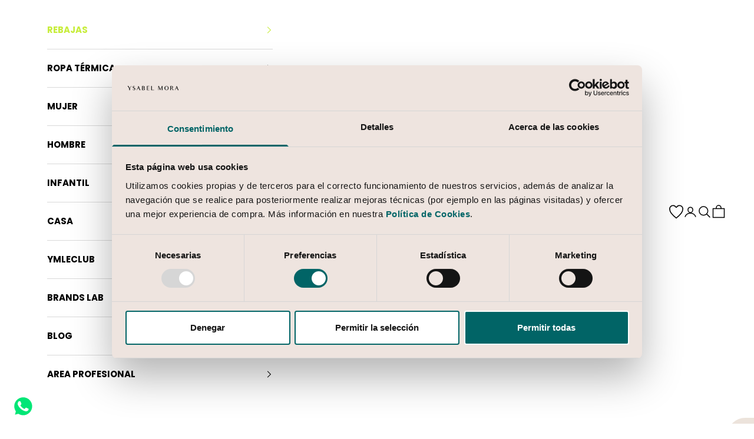

--- FILE ---
content_type: text/html; charset=utf-8
request_url: https://ysabelmora.com/products/panty-basico-70-denier
body_size: 124116
content:
<!doctype html>

<html class="no-js" lang="es" dir="ltr">
  <head>


 <!-- create a new Snippet called 'gtm-customer-events-storefront' and paste the below code into it -->

<!-- click tracking -->
<script async crossorigin fetchpriority="high" src="/cdn/shopifycloud/importmap-polyfill/es-modules-shim.2.4.0.js"></script>
<script>

    //custom function to detect vwo event to send it to customer events

    (function() {
  // Aseguramos que dataLayer exista
  window.dataLayer = window.dataLayer || [];

  // Guardamos la referencia al push original
  const originalPush = window.dataLayer.push;

  // Sobrescribimos el push
  window.dataLayer.push = function() {
    // Recorremos los argumentos del push
    for (let i = 0; i < arguments.length; i++) {
      const item = arguments[i];
      if (item && typeof item === "object" && item.event === "vwo-data-push-ga4") {
        Shopify.analytics.publish("custom_event", item);
      }
      if (item && typeof item === "object" && item.event === "custom_event"){
        Shopify.analytics.publish("custom_event", item);
      }
    }

    // Ejecutamos el push original para no romper GTM/GA4
    return originalPush.apply(window.dataLayer, arguments);
  };
})();

  window.addEventListener('CookiebotOnConsentReady', function() {
    var consentGiven = CookieConsent.consent;
    var consentChanged = CookieConsent.changed;
    // Llama a una función para manejar el cambio en el consentimiento
    handleConsentChange(consentGiven, consentChanged);

});

function handleConsentChange(consent, hasChanged) {
    // Aquí puedes implementar cualquier lógica adicional que necesites
    console.log('Consentimiento actualizado:', consent);

    Shopify.analytics.publish('custom_consent_mode', {
        consent: consent,
        consent_changed: hasChanged 
    });
}


    // function that gets the path of the clicked element. Borrowed from Simo Ahava. https://www.simoahava.com/analytics/create-css-path-variable-for-click-element/
   function gtm_get_click_element_path(element) {
    var el = element;
    if (el instanceof Node) {
      // Build the list of elements along the path
      var elList = [];
      do {
        if (el instanceof Element) {
          var classString = el.classList ? [].slice.call(el.classList).join('.') : '';
          var elementName = (el.tagName ? el.tagName.toLowerCase() : '') + 
              (classString ? '.' + classString : '') + 
              (el.id ? '#' + el.id : '');
          if (elementName) elList.unshift(elementName);
        }
        el = el.parentNode
      } while (el != null);
      // Get the stringified element object name
      var objString = element.toString().match(/\[object (\w+)\]/);
      var elementType = objString ? objString[1] : element.toString();
      var cssString = elList.join(' > ');
      // Return the CSS path as a string, prefixed with the element object name
      return cssString ? elementType + ': ' + cssString : elementType;
    }
   }
    
   window.addEventListener("click", function(event){

     // track clicks on any element and push it to Shopify customer events
     Shopify.analytics.publish("custom_click",{
         click_element : gtm_get_click_element_path(event.target) || '',
         click_id : event.target.id || '',
         click_classes : event.target.className || '',
         click_text : event.target.innerText || '',
         click_target : event.target.target || '',
         click_url : event.target.href || ''
     });

     // track link clicks and push it to Shopify customer events
     var closestLink = event.target.closest('a')
     if (closestLink){
       Shopify.analytics.publish("custom_link_click",{
         click_element : gtm_get_click_element_path(closestLink.target) || '',
         click_id : closestLink.id || '',
         click_classes : closestLink.className || '',
         click_text : closestLink.innerText || '',
         click_target : closestLink.target || '',
         click_url : closestLink.href || ''
       })
     }
  });

  document.addEventListener('DOMContentLoaded', () => {
    const observeChanges = new MutationObserver(() => {
        attachEventListeners();
    });

    // Observar cambios en todo el cuerpo del documento
    observeChanges.observe(document.body, { childList: true, subtree: true });

    // Función para asignar eventos a los elementos existentes y nuevos
    function attachEventListeners() {
        document.querySelectorAll('.product-card').forEach(link => {
            if (!link.dataset.listenerAttached) { // Evita asignar el evento varias veces
                link.dataset.listenerAttached = true;

                link.addEventListener('click', () => {
                    const productData = {
                        product_name: link.getAttribute("handle") || '',
                        product_id: link.getAttribute("data-product-sku")? link.getAttribute("data-product-sku"): link.getAttribute("data-product-id")? link.getAttribute("data-product-id"): '',
                        list_name: link.getAttribute("data-collection-title") || '',
                        currency: link.getAttribute("data-currency") || '',
                        product_category: link.getAttribute("data-product-type") || '',
                        product_category2: link.getAttribute("data-product-variant") || '',
                        index: link.getAttribute("data-product-index") || '',
                        brand: link.getAttribute("data-product-vendor") || '',
                        product_variant: link.getAttribute("data-variant-id") || '',
                        price: link.getAttribute("data-variant-price")/100 || ''
                    };

                    Shopify.analytics.publish("custom_select_item", productData);
                });
            }
        });
    }

    // Llamar una vez al inicio para asignar eventos a los elementos ya presentes
    attachEventListeners();
});


 

     document.addEventListener('DOMContentLoaded', () => {
    const productLinks = document.querySelectorAll('.gw-add-to-wishlist-product-card-placeholder'); // Ajusta el selector a la estructura de tu tema

    productLinks.forEach(link => {
      link.addEventListener('click', (event) => {
        const productId = link.attributes["data-gw-product-id"].value; // Captura el ID del producto
        const variantID = link.attributes["data-gw-variant-id"].value;
        const productSKU = link.attributes["data-product-sku"].value; // Captura el nombre de la lista

           Shopify.analytics.publish("custom_add_to_wish_list",{
         product_id : productSKU? productSKU: productId? productId: '',
         variant_id : variantID || ''
     });

        });
      });
    });


  //Start script filter buttons search engine doofinder ga4



(function(){

    function debounce(func, timeout) {

        var timer;
    
        return function (data) {
    
          if (timer) {
    
            clearTimeout(timer);
    
          }
    
          timer = setTimeout(function () {
    
            func(data);
    
          }, timeout);
    
        };
    
      }
function getDifferences(obj1, obj2) {
    function compareObjects(o1, o2) {
        let diff = {};
        
        if (Array.isArray(o1) && Array.isArray(o2)) {
            let addedValues = o2.filter(item => !o1.includes(item));
            if (addedValues.length > 0) return addedValues;
            return undefined;
        } else if (typeof o1 === 'object' && typeof o2 === 'object' && o1 !== null && o2 !== null) {
            let hasChanges = false;
            let result = Array.isArray(o2) ? [] : {};
            
            for (const key in o2) {
                if (!(key in o1)) {
                    result[key] = o2[key];
                    hasChanges = true;
                } else {
                    let nestedDiff = compareObjects(o1[key], o2[key]);
                    if (nestedDiff !== undefined) {
                        result[key] = nestedDiff;
                        hasChanges = true;
                    }
                }
            }
            
            return hasChanges ? result : undefined;
        }
        
        return o1 !== o2 ? o2 : undefined;
    }
    
    return compareObjects(obj1, obj2) || {};
}

window.document.addEventListener("DOMContentLoaded", function(){
    window.document.addEventListener(

        "doofinder.layer.search",debounce(function(event){
            window.dataLayer = window.dataLayer || [];
            window.filter_options = window.filter_options || [];
            window.filter_options.push(event.detail);
            var pushData = {};
            pushData.search_term = event.detail.query;
            if(Object.keys(event.detail.filter).length == 0){
                pushData.event = "search";
                pushData.content_type = "search_box";
                pushData.action_type = "search_typed";
                pushData.url_destination = document.location.href;
                Shopify.analytics.publish("custom_doofinder_search", pushData);
                
            }else{
                pushData.event = "select_filter";
                pushData.content_type = "search_section";
                const new_obj = getDifferences(window.filter_options[window.filter_options.length-2].filter,window.filter_options[window.filter_options.length-1].filter);
                if(Object.keys(new_obj)!= 0){
                    for(let key in new_obj){
                        if (key == "range"){
                            pushData.filter_name = "precio";
                            pushData.filter_value = "min:" + event.detail.filter[key].best_price.gte + "-max:" + event.detail.filter[key].best_price.lte;
                            Shopify.analytics.publish("custom_doofinder_search", pushData);
                        }else if( key == "terms"){
                            for (let key_2 in new_obj[key]){
                                pushData.filter_name = key_2;
                                new_obj[key][key_2].forEach(function(el){
                                    pushData.filter_value = el;
                                    Shopify.analytics.publish("custom_doofinder_search", pushData);
                                })
                                
                                
                            }
                        }
                    }
                }
                
                
                    
            }},500));
})
})()


</script>
<!-- end of click tracking -->

<script>
  document.addEventListener('DOMContentLoaded', () => {
      const paginator_observer = new MutationObserver(() => {
      if (window.location.href !== paginator_observer.lastUrl) {
          paginator_observer.lastUrl = window.location.href;
          get_product_data();
      }
  });
    paginator_observer.observe(document, { subtree: true, childList: true });

function get_product_data(){
    var product_data_array = [];
   document.querySelectorAll('.product-card').forEach(link => {
    const productData = {
                        product_name: link.getAttribute("handle") || '',
                        product_id: link.getAttribute("data-product-sku")? link.getAttribute("data-product-sku"): link.getAttribute("data-product-id")? link.getAttribute("data-product-id") : '',
                        currency: link.getAttribute("data-currency") || '',
                        product_category: link.getAttribute("data-product-type") || '',
                        product_category2: link.getAttribute("data-product-variant") || '',
                        index: link.getAttribute("data-product-index") || '',
                        brand: link.getAttribute("data-product-vendor") || '',
                        product_variant: link.getAttribute("data-variant-id") || '',
                        price: link.getAttribute("data-variant-price")/100 || ''
                    };
   
     product_data_array.push(productData);
   });
     var event_data = {
       item_list_name :'',
       item_list_id : '',
       items : product_data_array
     }
     if (product_data_array.length != 0){
     Shopify.analytics.publish("custom_view_item_list", event_data);
    }
  
}
});


  
</script>
 

<script>(function(w,d,s,l,i){w[l]=w[l]||[];w[l].push({'gtm.start':
new Date().getTime(),event:'gtm.js'});var f=d.getElementsByTagName(s)[0],
j=d.createElement(s),dl=l!='dataLayer'?'&l='+l:'';j.async=true;j.src=
'https://www.googletagmanager.com/gtm.js?id='+i+dl;f.parentNode.insertBefore(j,f);
})(window,document,'script','dataLayer','GTM-K4C2HFPT');</script>

 
<!-- Google Tag Manager -->
<script>(function(w,d,s,l,i){w[l]=w[l]||[];w[l].push({'gtm.start':
new Date().getTime(),event:'gtm.js'});var f=d.getElementsByTagName(s)[0],
j=d.createElement(s),dl=l!='dataLayer'?'&l='+l:'';j.async=true;j.src=
'https://www.googletagmanager.com/gtm.js?id='+i+dl;f.parentNode.insertBefore(j,f);
})(window,document,'script','dataLayer','GTM-NZZP4PV');</script>
<!-- End Google Tag Manager -->   
  <script id="pandectes-rules">
   /* PANDECTES-GDPR: DO NOT MODIFY AUTO GENERATED CODE OF THIS SCRIPT */
   
   window.PandectesSettings = {"store":{"id":56239751373,"plan":"basic","theme":"YSABEL MORA by OHDIGITAL (Mega menu Fix)","primaryLocale":"es","adminMode":false},"tsPublished":1713422539,"declaration":{"showPurpose":false,"showProvider":false,"declIntroText":"","showDateGenerated":true},"language":{"languageMode":"Single","fallbackLanguage":"es","languageDetection":"browser","languagesSupported":[]},"texts":{"managed":{"headerText":{"es":"Respetamos tu privacidad"},"consentText":{"es":"Este sitio web utiliza cookies para garantizar que obtenga la mejor experiencia."},"dismissButtonText":{"es":"OK"},"linkText":{"es":"Aprende más"},"imprintText":{"es":"Imprimir"},"preferencesButtonText":{"es":"Preferencias"},"allowButtonText":{"es":"Aceptar"},"denyButtonText":{"es":"Rechazar"},"leaveSiteButtonText":{"es":"Salir de este sitio"},"cookiePolicyText":{"es":"Política de cookies"},"preferencesPopupTitleText":{"es":"Gestionar las preferencias de consentimiento"},"preferencesPopupIntroText":{"es":"Usamos cookies para optimizar la funcionalidad del sitio web, analizar el rendimiento y brindarle una experiencia personalizada. Algunas cookies son esenciales para que el sitio web funcione y funcione correctamente. Esas cookies no se pueden desactivar. En esta ventana puede administrar su preferencia de cookies."},"preferencesPopupCloseButtonText":{"es":"Cerrar"},"preferencesPopupAcceptAllButtonText":{"es":"Aceptar todo"},"preferencesPopupRejectAllButtonText":{"es":"Rechazar todo"},"preferencesPopupSaveButtonText":{"es":"Guardar preferencias"},"accessSectionTitleText":{"es":"Portabilidad de datos"},"accessSectionParagraphText":{"es":"Tiene derecho a poder acceder a sus datos en cualquier momento."},"rectificationSectionTitleText":{"es":"Rectificación de datos"},"rectificationSectionParagraphText":{"es":"Tienes derecho a solicitar la actualización de tus datos siempre que lo creas oportuno."},"erasureSectionTitleText":{"es":"Derecho al olvido"},"erasureSectionParagraphText":{"es":"Tiene derecho a solicitar la eliminación de todos sus datos. Después de eso, ya no podrá acceder a su cuenta."},"declIntroText":{"es":"Usamos cookies para optimizar la funcionalidad del sitio web, analizar el rendimiento y brindarle una experiencia personalizada. Algunas cookies son esenciales para que el sitio web funcione y funcione correctamente. Esas cookies no se pueden deshabilitar. En esta ventana puede gestionar su preferencia de cookies."}},"categories":{"strictlyNecessaryCookiesTitleText":{"es":"Cookies estrictamente necesarias"},"functionalityCookiesTitleText":{"es":"Cookies funcionales"},"performanceCookiesTitleText":{"es":"Cookies de rendimiento"},"targetingCookiesTitleText":{"es":"Orientación de cookies"},"unclassifiedCookiesTitleText":{"es":"Cookies sin clasificar"},"strictlyNecessaryCookiesDescriptionText":{"es":"Estas cookies son esenciales para permitirle moverse por el sitio web y utilizar sus funciones, como acceder a áreas seguras del sitio web. El sitio web no puede funcionar correctamente sin estas cookies."},"functionalityCookiesDescriptionText":{"es":"Estas cookies permiten que el sitio proporcione una funcionalidad y personalización mejoradas. Pueden ser establecidos por nosotros o por proveedores externos cuyos servicios hemos agregado a nuestras páginas. Si no permite estas cookies, es posible que algunos o todos estos servicios no funcionen correctamente."},"performanceCookiesDescriptionText":{"es":"Estas cookies nos permiten monitorear y mejorar el rendimiento de nuestro sitio web. Por ejemplo, nos permiten contar las visitas, identificar las fuentes de tráfico y ver qué partes del sitio son más populares."},"targetingCookiesDescriptionText":{"es":"Nuestros socios publicitarios pueden establecer estas cookies a través de nuestro sitio. Estas empresas pueden utilizarlos para crear un perfil de sus intereses y mostrarle anuncios relevantes en otros sitios. No almacenan directamente información personal, sino que se basan en la identificación única de su navegador y dispositivo de Internet. Si no permite estas cookies, experimentará publicidad menos dirigida."},"unclassifiedCookiesDescriptionText":{"es":"Las cookies no clasificadas son cookies que estamos en proceso de clasificar, junto con los proveedores de cookies individuales."}},"auto":{"declName":{"es":"Nombre"},"declPath":{"es":"Sendero"},"declType":{"es":"Escribe"},"declDomain":{"es":"Dominio"},"declPurpose":{"es":"Objetivo"},"declProvider":{"es":"Proveedor"},"declRetention":{"es":"Retencion"},"declFirstParty":{"es":"Origen"},"declThirdParty":{"es":"Tercero"},"declSeconds":{"es":"segundos"},"declMinutes":{"es":"minutos"},"declHours":{"es":"horas"},"declDays":{"es":"días"},"declMonths":{"es":"meses"},"declYears":{"es":"años"},"declSession":{"es":"Sesión"},"cookiesDetailsText":{"es":"Detalles de las cookies"},"preferencesPopupAlwaysAllowedText":{"es":"Siempre permitido"},"submitButton":{"es":"Enviar"},"submittingButton":{"es":"Sumisión..."},"cancelButton":{"es":"Cancelar"},"guestsSupportInfoText":{"es":"Inicie sesión con su cuenta de cliente para continuar."},"guestsSupportEmailPlaceholder":{"es":"Dirección de correo electrónico"},"guestsSupportEmailValidationError":{"es":"El correo no es válido"},"guestsSupportEmailSuccessTitle":{"es":"gracias por tu solicitud"},"guestsSupportEmailFailureTitle":{"es":"Ocurrió un problema"},"guestsSupportEmailSuccessMessage":{"es":"Si está registrado como cliente de esta tienda, pronto recibirá un correo electrónico con instrucciones sobre cómo proceder."},"guestsSupportEmailFailureMessage":{"es":"Su solicitud no fue enviada. Vuelva a intentarlo y, si el problema persiste, comuníquese con el propietario de la tienda para obtener ayuda."},"confirmationSuccessTitle":{"es":"Tu solicitud está verificada"},"confirmationFailureTitle":{"es":"Ocurrió un problema"},"confirmationSuccessMessage":{"es":"Pronto nos comunicaremos con usted en cuanto a su solicitud."},"confirmationFailureMessage":{"es":"Su solicitud no fue verificada. Vuelva a intentarlo y, si el problema persiste, comuníquese con el propietario de la tienda para obtener ayuda."},"consentSectionTitleText":{"es":"Su consentimiento de cookies"},"consentSectionNoConsentText":{"es":"No ha dado su consentimiento a la política de cookies de este sitio web."},"consentSectionConsentedText":{"es":"Usted dio su consentimiento a la política de cookies de este sitio web en"},"consentStatus":{"es":"Preferencia de consentimiento"},"consentDate":{"es":"fecha de consentimiento"},"consentId":{"es":"ID de consentimiento"},"consentSectionChangeConsentActionText":{"es":"Cambiar la preferencia de consentimiento"},"accessSectionGDPRRequestsActionText":{"es":"Solicitudes de sujetos de datos"},"accessSectionAccountInfoActionText":{"es":"Información personal"},"accessSectionOrdersRecordsActionText":{"es":"Pedidos"},"accessSectionDownloadReportActionText":{"es":"Descargar todo"},"rectificationCommentPlaceholder":{"es":"Describe lo que quieres que se actualice"},"rectificationCommentValidationError":{"es":"Se requiere comentario"},"rectificationSectionEditAccountActionText":{"es":"Solicita una actualización"},"erasureSectionRequestDeletionActionText":{"es":"Solicitar la eliminación de datos personales"}}},"library":{"previewMode":false,"fadeInTimeout":0,"defaultBlocked":7,"showLink":true,"showImprintLink":false,"enabled":true,"cookie":{"name":"_pandectes_gdpr","expiryDays":365,"secure":true,"domain":""},"dismissOnScroll":false,"dismissOnWindowClick":false,"dismissOnTimeout":false,"palette":{"popup":{"background":"#000000","backgroundForCalculations":{"a":1,"b":0,"g":0,"r":0},"text":"#FFFFFF"},"button":{"background":"transparent","backgroundForCalculations":{"a":1,"b":255,"g":255,"r":255},"text":"#FFFFFF","textForCalculation":{"a":1,"b":255,"g":255,"r":255},"border":"#FFFFFF"}},"content":{"href":"https://ysabelmora.com/pages/politica-de-privacidad","imprintHref":"/","close":"&#10005;","target":"","logo":""},"window":"<div role=\"dialog\" aria-live=\"polite\" aria-label=\"cookieconsent\" aria-describedby=\"cookieconsent:desc\" id=\"pandectes-banner\" class=\"cc-window-wrapper cc-bottom-wrapper\"><div class=\"pd-cookie-banner-window cc-window {{classes}}\"><!--googleoff: all-->{{children}}<!--googleon: all--></div></div>","compliance":{"opt-both":"<div class=\"cc-compliance cc-highlight\">{{deny}}{{allow}}</div>"},"type":"opt-both","layouts":{"basic":"{{messagelink}}{{compliance}}{{close}}"},"position":"bottom","theme":"wired","revokable":false,"animateRevokable":false,"revokableReset":false,"revokableLogoUrl":"https://cdn.shopify.com/s/files/1/0562/3975/1373/t/31/assets/pandectes-reopen-logo.png?v=1712828644","revokablePlacement":"bottom-left","revokableMarginHorizontal":15,"revokableMarginVertical":15,"static":false,"autoAttach":true,"hasTransition":true,"blacklistPage":[""]},"geolocation":{"brOnly":false,"caOnly":false,"chOnly":false,"euOnly":false,"jpOnly":false,"thOnly":false,"zaOnly":false,"canadaOnly":false,"globalVisibility":true},"dsr":{"guestsSupport":false,"accessSectionDownloadReportAuto":false},"banner":{"resetTs":1712828642,"extraCss":"        .cc-banner-logo {max-width: 24em!important;}    @media(min-width: 768px) {.cc-window.cc-floating{max-width: 24em!important;width: 24em!important;}}    .cc-message, .pd-cookie-banner-window .cc-header, .cc-logo {text-align: left}    .cc-window-wrapper{z-index: 2147483647;}    .cc-window{z-index: 2147483647;font-family: inherit;}    .pd-cookie-banner-window .cc-header{font-family: inherit;}    .pd-cp-ui{font-family: inherit; background-color: #000000;color:#FFFFFF;}    button.pd-cp-btn, a.pd-cp-btn{}    input + .pd-cp-preferences-slider{background-color: rgba(255, 255, 255, 0.3)}    .pd-cp-scrolling-section::-webkit-scrollbar{background-color: rgba(255, 255, 255, 0.3)}    input:checked + .pd-cp-preferences-slider{background-color: rgba(255, 255, 255, 1)}    .pd-cp-scrolling-section::-webkit-scrollbar-thumb {background-color: rgba(255, 255, 255, 1)}    .pd-cp-ui-close{color:#FFFFFF;}    .pd-cp-preferences-slider:before{background-color: #000000}    .pd-cp-title:before {border-color: #FFFFFF!important}    .pd-cp-preferences-slider{background-color:#FFFFFF}    .pd-cp-toggle{color:#FFFFFF!important}    @media(max-width:699px) {.pd-cp-ui-close-top svg {fill: #FFFFFF}}    .pd-cp-toggle:hover,.pd-cp-toggle:visited,.pd-cp-toggle:active{color:#FFFFFF!important}    .pd-cookie-banner-window {box-shadow: 0 0 18px rgb(0 0 0 / 20%);}  ","customJavascript":null,"showPoweredBy":false,"revokableTrigger":false,"hybridStrict":false,"cookiesBlockedByDefault":"7","isActive":false,"implicitSavePreferences":false,"cookieIcon":false,"blockBots":false,"showCookiesDetails":true,"hasTransition":true,"blockingPage":false,"showOnlyLandingPage":false,"leaveSiteUrl":"https://www.google.com","linkRespectStoreLang":false},"cookies":{"0":[{"name":"secure_customer_sig","domain":"ysabelmora.com","path":"/","provider":"Shopify","firstParty":true,"retention":"1 year(s)","expires":1,"unit":"declYears","purpose":{"es":"Se utiliza en relación con el inicio de sesión del cliente."}},{"name":"localization","domain":"ysabelmora.com","path":"/","provider":"Shopify","firstParty":true,"retention":"1 year(s)","expires":1,"unit":"declYears","purpose":{"es":"Localización de tiendas Shopify"}},{"name":"cart_currency","domain":"ysabelmora.com","path":"/","provider":"Shopify","firstParty":true,"retention":"2 ","expires":2,"unit":"declSession","purpose":{"es":"La cookie es necesaria para la función de pago y pago seguro en el sitio web. Shopify.com proporciona esta función."}},{"name":"shopify_pay_redirect","domain":"ysabelmora.com","path":"/","provider":"Shopify","firstParty":true,"retention":"1 hour(s)","expires":1,"unit":"declHours","purpose":{"es":"La cookie es necesaria para la función de pago y pago seguro en el sitio web. Shopify.com proporciona esta función."}},{"name":"__cfruid","domain":".ysabelmorasupport.zendesk.com","path":"/","provider":"HubSpot","firstParty":false,"retention":"Session","expires":-55,"unit":"declYears","purpose":{"es":"Esto lo establece el proveedor de CDN de HubSpot debido a sus políticas de limitación de velocidad."}},{"name":"_tracking_consent","domain":".ysabelmora.com","path":"/","provider":"Shopify","firstParty":true,"retention":"1 year(s)","expires":1,"unit":"declYears","purpose":{"es":"Preferencias de seguimiento."}},{"name":"cart","domain":"ysabelmora.com","path":"/","provider":"Shopify","firstParty":true,"retention":"2 ","expires":2,"unit":"declSession","purpose":{"es":"Necesario para la funcionalidad del carrito de compras en el sitio web."}},{"name":"_cmp_a","domain":".ysabelmora.com","path":"/","provider":"Shopify","firstParty":true,"retention":"1 day(s)","expires":1,"unit":"declDays","purpose":{"es":"Se utiliza para administrar la configuración de privacidad del cliente."}},{"name":"cart_ts","domain":"ysabelmora.com","path":"/","provider":"Shopify","firstParty":true,"retention":"2 ","expires":2,"unit":"declSession","purpose":{"es":"Se utiliza en relación con el pago."}},{"name":"cart_sig","domain":"ysabelmora.com","path":"/","provider":"Shopify","firstParty":true,"retention":"2 ","expires":2,"unit":"declSession","purpose":{"es":"Análisis de Shopify."}},{"name":"keep_alive","domain":"ysabelmora.com","path":"/","provider":"Shopify","firstParty":true,"retention":"30 minute(s)","expires":30,"unit":"declMinutes","purpose":{"es":"Se utiliza en relación con la localización del comprador."}},{"name":"_secure_session_id","domain":"ysabelmora.com","path":"/","provider":"Shopify","firstParty":true,"retention":"1 month(s)","expires":1,"unit":"declMonths","purpose":{"es":"Se utiliza en relación con la navegación a través de un escaparate."}}],"1":[{"name":"rmc_logged_in_at","domain":"ysabelmora.com","path":"/","provider":"Marsello","firstParty":true,"retention":"Session","expires":-55,"unit":"declYears","purpose":{"es":"Utilizado por la aplicación de recuperación de carrito abandonado."}},{"name":"wpm-domain-test","domain":"com","path":"/","provider":"Shopify","firstParty":false,"retention":"Session","expires":1,"unit":"declSeconds","purpose":{"es":"Se utiliza para probar el almacenamiento de parámetros sobre productos agregados al carrito o moneda de pago."}},{"name":"wpm-domain-test","domain":"ysabelmora.com","path":"/","provider":"Shopify","firstParty":true,"retention":"Session","expires":1,"unit":"declSeconds","purpose":{"es":"Se utiliza para probar el almacenamiento de parámetros sobre productos agregados al carrito o moneda de pago."}},{"name":"VISITOR_INFO1_LIVE","domain":".youtube.com","path":"/","provider":"Google","firstParty":false,"retention":"6 month(s)","expires":6,"unit":"declMonths","purpose":{"es":"Una cookie que configura YouTube que mide su ancho de banda para determinar si obtiene la nueva interfaz de reproductor o la anterior."}},{"name":"_hjSession_2960936","domain":".ysabelmora.com","path":"/","provider":"Hotjar","firstParty":true,"retention":"30 minute(s)","expires":30,"unit":"declMinutes","purpose":{"es":""}},{"name":"_hjSessionUser_2960936","domain":".ysabelmora.com","path":"/","provider":"Hotjar","firstParty":true,"retention":"1 year(s)","expires":1,"unit":"declYears","purpose":{"es":""}}],"2":[{"name":"_clck","domain":".ysabelmora.com","path":"/","provider":"Microsoft","firstParty":true,"retention":"1 year(s)","expires":1,"unit":"declYears","purpose":{"es":"Utilizado por Microsoft Clarity para almacenar una identificación de usuario única."}},{"name":"_gid","domain":".ysabelmora.com","path":"/","provider":"Google","firstParty":true,"retention":"1 day(s)","expires":1,"unit":"declDays","purpose":{"es":"Google Analytics coloca una cookie para contar y realizar un seguimiento de las páginas vistas."}},{"name":"_gat","domain":".ysabelmora.com","path":"/","provider":"Google","firstParty":true,"retention":"1 minute(s)","expires":1,"unit":"declMinutes","purpose":{"es":"Google Analytics coloca una cookie para filtrar las solicitudes de los bots."}},{"name":"_ga","domain":".ysabelmora.com","path":"/","provider":"Google","firstParty":true,"retention":"1 year(s)","expires":1,"unit":"declYears","purpose":{"es":"La cookie está configurada por Google Analytics con funcionalidad desconocida"}},{"name":"AWSALBCORS","domain":"widget-mediator.zopim.com","path":"/","provider":"Amazon","firstParty":false,"retention":"1 ","expires":1,"unit":"declSession","purpose":{"es":"Amazon la utiliza como una segunda cookie adhesiva que tiene además el atributo SameSite."}},{"name":"_clsk","domain":".ysabelmora.com","path":"/","provider":"Microsoft","firstParty":true,"retention":"1 day(s)","expires":1,"unit":"declDays","purpose":{"es":"Utilizado por Microsoft Clarity para almacenar una identificación de usuario única."}},{"name":"__cf_bm","domain":".conversionbear.com","path":"/","provider":"CloudFlare","firstParty":false,"retention":"30 minute(s)","expires":30,"unit":"declMinutes","purpose":{"es":"Se utiliza para administrar el tráfico entrante que coincide con los criterios asociados con los bots."}},{"name":"epb_previous_pathname","domain":"ysabelmora.com","path":"/","provider":"Hextom","firstParty":true,"retention":"Session","expires":-55,"unit":"declYears","purpose":{"es":"Utilizado por la barra de promoción de Hextom."}},{"name":"_shopify_y","domain":".ysabelmora.com","path":"/","provider":"Shopify","firstParty":true,"retention":"1 year(s)","expires":1,"unit":"declYears","purpose":{"es":"Análisis de Shopify."}},{"name":"_shopify_s","domain":".ysabelmora.com","path":"/","provider":"Shopify","firstParty":true,"retention":"30 minute(s)","expires":30,"unit":"declMinutes","purpose":{"es":"Análisis de Shopify."}},{"name":"_shopify_s","domain":"com","path":"/","provider":"Shopify","firstParty":false,"retention":"Session","expires":1,"unit":"declSeconds","purpose":{"es":"Análisis de Shopify."}},{"name":"_orig_referrer","domain":".ysabelmora.com","path":"/","provider":"Shopify","firstParty":true,"retention":"2 ","expires":2,"unit":"declSession","purpose":{"es":"Realiza un seguimiento de las páginas de destino."}},{"name":"_landing_page","domain":".ysabelmora.com","path":"/","provider":"Shopify","firstParty":true,"retention":"2 ","expires":2,"unit":"declSession","purpose":{"es":"Realiza un seguimiento de las páginas de destino."}},{"name":"__cf_bm","domain":".vimeo.com","path":"/","provider":"CloudFlare","firstParty":false,"retention":"30 minute(s)","expires":30,"unit":"declMinutes","purpose":{"es":"Se utiliza para administrar el tráfico entrante que coincide con los criterios asociados con los bots."}},{"name":"_ga_NF9M59N7Q2","domain":".ysabelmora.com","path":"/","provider":"Google","firstParty":true,"retention":"1 year(s)","expires":1,"unit":"declYears","purpose":{"es":""}}],"4":[{"name":"_ttp","domain":".tiktok.com","path":"/","provider":"TikTok","firstParty":false,"retention":"1 year(s)","expires":1,"unit":"declYears","purpose":{"es":"Medir y mejorar el rendimiento de sus campañas publicitarias y personalizar la experiencia del usuario (incluidos los anuncios) en TikTok."}},{"name":"_uetvid","domain":".ysabelmora.com","path":"/","provider":"Bing","firstParty":true,"retention":"1 year(s)","expires":1,"unit":"declYears","purpose":{"es":"Se utiliza para realizar un seguimiento de los visitantes en múltiples sitios web, con el fin de presentar publicidad relevante basada en las preferencias del visitante."}},{"name":"MUID","domain":".bing.com","path":"/","provider":"Microsoft","firstParty":false,"retention":"1 year(s)","expires":1,"unit":"declYears","purpose":{"es":"Microsoft coloca una cookie para rastrear las visitas en los sitios web."}},{"name":"_fbp","domain":".ysabelmora.com","path":"/","provider":"Facebook","firstParty":true,"retention":"3 month(s)","expires":3,"unit":"declMonths","purpose":{"es":"Facebook coloca una cookie para rastrear las visitas a través de los sitios web."}},{"name":"_uetsid","domain":".ysabelmora.com","path":"/","provider":"Bing","firstParty":true,"retention":"1 day(s)","expires":1,"unit":"declDays","purpose":{"es":"Bing utiliza esta cookie para determinar qué anuncios deben mostrarse que puedan ser relevantes para el usuario final que examina el sitio."}},{"name":"_gcl_au","domain":".ysabelmora.com","path":"/","provider":"Google","firstParty":true,"retention":"3 month(s)","expires":3,"unit":"declMonths","purpose":{"es":"Google Tag Manager coloca una cookie para realizar un seguimiento de las conversiones."}},{"name":"IDE","domain":".doubleclick.net","path":"/","provider":"Google","firstParty":false,"retention":"1 year(s)","expires":1,"unit":"declYears","purpose":{"es":"Para medir las acciones de los visitantes después de hacer clic en un anuncio. Caduca después de 1 año."}},{"name":"MUID","domain":".clarity.ms","path":"/","provider":"Microsoft","firstParty":false,"retention":"1 year(s)","expires":1,"unit":"declYears","purpose":{"es":"Microsoft coloca una cookie para rastrear las visitas en los sitios web."}},{"name":"swym-o_s","domain":".ysabelmora.com","path":"/","provider":"Swym","firstParty":true,"retention":"30 minute(s)","expires":30,"unit":"declMinutes","purpose":{"es":"Utilizado por su aplicación."}},{"name":"swym-swymRegid","domain":".ysabelmora.com","path":"/","provider":"Amazon","firstParty":true,"retention":"1 year(s)","expires":1,"unit":"declYears","purpose":{"es":"Utilizado por su aplicación."}},{"name":"swym-session-id","domain":".ysabelmora.com","path":"/","provider":"Swym","firstParty":true,"retention":"30 minute(s)","expires":30,"unit":"declMinutes","purpose":{"es":"Utilizado por el plugin SWYM Wishlist Plus Shopify."}},{"name":"swym-pid","domain":".ysabelmora.com","path":"/","provider":"Swym","firstParty":true,"retention":"1 year(s)","expires":1,"unit":"declYears","purpose":{"es":"Utilizado por su aplicación."}},{"name":"swym-cu_ct","domain":".ysabelmora.com","path":"/","provider":"Swym","firstParty":true,"retention":"1 year(s)","expires":1,"unit":"declYears","purpose":{"es":"Utilizado por su aplicación."}},{"name":"swym-instrumentMap","domain":".ysabelmora.com","path":"/","provider":"Swym","firstParty":true,"retention":"1 year(s)","expires":1,"unit":"declYears","purpose":{"es":"Utilizado por su aplicación."}},{"name":"YSC","domain":".youtube.com","path":"/","provider":"Google","firstParty":false,"retention":"Session","expires":-55,"unit":"declYears","purpose":{"es":"Registra una identificación única para mantener estadísticas de qué videos de YouTube ha visto el usuario."}}],"8":[{"name":"swym-email","domain":".ysabelmora.com","path":"/","provider":"Unknown","firstParty":true,"retention":"1 year(s)","expires":1,"unit":"declYears","purpose":{"es":"Utilizado por su aplicación."}},{"name":"_ssw_cart_data","domain":"ysabelmora.com","path":"/collections","provider":"Unknown","firstParty":true,"retention":"1 day(s)","expires":1,"unit":"declDays","purpose":{"es":""}},{"name":"CLID","domain":"www.clarity.ms","path":"/","provider":"Unknown","firstParty":false,"retention":"1 year(s)","expires":1,"unit":"declYears","purpose":{"es":""}},{"name":"UserMatchHistory","domain":".linkedin.com","path":"/","provider":"Unknown","firstParty":false,"retention":"1 month(s)","expires":1,"unit":"declMonths","purpose":{"es":""}},{"name":"AnalyticsSyncHistory","domain":".linkedin.com","path":"/","provider":"Unknown","firstParty":false,"retention":"1 month(s)","expires":1,"unit":"declMonths","purpose":{"es":""}},{"name":"li_sugr","domain":".linkedin.com","path":"/","provider":"Unknown","firstParty":false,"retention":"3 month(s)","expires":3,"unit":"declMonths","purpose":{"es":""}},{"name":"bcookie","domain":".linkedin.com","path":"/","provider":"Unknown","firstParty":false,"retention":"1 year(s)","expires":1,"unit":"declYears","purpose":{"es":""}},{"name":"lidc","domain":".linkedin.com","path":"/","provider":"Unknown","firstParty":false,"retention":"1 day(s)","expires":1,"unit":"declDays","purpose":{"es":""}},{"name":"SRM_B","domain":".c.bing.com","path":"/","provider":"Unknown","firstParty":false,"retention":"1 year(s)","expires":1,"unit":"declYears","purpose":{"es":""}},{"name":"SM","domain":".c.clarity.ms","path":"/","provider":"Unknown","firstParty":false,"retention":"Session","expires":-55,"unit":"declYears","purpose":{"es":""}},{"name":"li_gc","domain":".linkedin.com","path":"/","provider":"Unknown","firstParty":false,"retention":"6 month(s)","expires":6,"unit":"declMonths","purpose":{"es":""}},{"name":"MR","domain":".c.clarity.ms","path":"/","provider":"Unknown","firstParty":false,"retention":"1 ","expires":1,"unit":"declSession","purpose":{"es":""}},{"name":"ANONCHK","domain":".c.clarity.ms","path":"/","provider":"Unknown","firstParty":false,"retention":"10 minute(s)","expires":10,"unit":"declMinutes","purpose":{"es":""}},{"name":"__zlcmid","domain":".ysabelmora.com","path":"/","provider":"Unknown","firstParty":true,"retention":"1 year(s)","expires":1,"unit":"declYears","purpose":{"es":""}},{"name":"bscookie","domain":".www.linkedin.com","path":"/","provider":"Unknown","firstParty":false,"retention":"1 year(s)","expires":1,"unit":"declYears","purpose":{"es":""}},{"name":"MR","domain":".c.bing.com","path":"/","provider":"Unknown","firstParty":false,"retention":"1 ","expires":1,"unit":"declSession","purpose":{"es":""}},{"name":"cjConsent","domain":".ysabelmora.com","path":"/","provider":"Unknown","firstParty":true,"retention":"1 year(s)","expires":1,"unit":"declYears","purpose":{"es":""}},{"name":"_ju_v","domain":"ysabelmora.com","path":"/","provider":"Unknown","firstParty":true,"retention":"30 minute(s)","expires":30,"unit":"declMinutes","purpose":{"es":""}},{"name":"hesid","domain":"ysabelmora.com","path":"/","provider":"Unknown","firstParty":true,"retention":"Session","expires":-55,"unit":"declYears","purpose":{"es":""}},{"name":"hash_key","domain":"ysabelmora.com","path":"/","provider":"Unknown","firstParty":true,"retention":"1 month(s)","expires":1,"unit":"declMonths","purpose":{"es":""}},{"name":"_ju_dm","domain":".ysabelmora.com","path":"/","provider":"Unknown","firstParty":true,"retention":"1 day(s)","expires":1,"unit":"declDays","purpose":{"es":""}},{"name":"_ju_dn","domain":".ysabelmora.com","path":"/","provider":"Unknown","firstParty":true,"retention":"1 month(s)","expires":1,"unit":"declMonths","purpose":{"es":""}},{"name":"_ju_pn","domain":".ysabelmora.com","path":"/","provider":"Unknown","firstParty":true,"retention":"30 minute(s)","expires":30,"unit":"declMinutes","purpose":{"es":""}},{"name":"__cflb","domain":"aly.jst.ai","path":"/","provider":"Unknown","firstParty":false,"retention":"30 minute(s)","expires":30,"unit":"declMinutes","purpose":{"es":""}},{"name":"_ju_dc","domain":".ysabelmora.com","path":"/","provider":"Unknown","firstParty":true,"retention":"1 year(s)","expires":1,"unit":"declYears","purpose":{"es":""}},{"name":"oxi_referrer","domain":"social-login.oxiapps.com","path":"/","provider":"Unknown","firstParty":false,"retention":"1 ","expires":1,"unit":"declSession","purpose":{"es":""}},{"name":"parenturl","domain":"social-login.oxiapps.com","path":"/","provider":"Unknown","firstParty":false,"retention":"1 ","expires":1,"unit":"declSession","purpose":{"es":""}},{"name":"osl_checkout_url","domain":"social-login.oxiapps.com","path":"/","provider":"Unknown","firstParty":false,"retention":"1 ","expires":1,"unit":"declSession","purpose":{"es":""}},{"name":"__verify","domain":"ysabelmora.com","path":"/","provider":"Unknown","firstParty":true,"retention":"Session","expires":1,"unit":"declSeconds","purpose":{"es":""}},{"name":"MSPTC","domain":".bing.com","path":"/","provider":"Unknown","firstParty":false,"retention":"1 year(s)","expires":1,"unit":"declYears","purpose":{"es":""}},{"name":"checkout_shop","domain":"social-login.oxiapps.com","path":"/","provider":"Unknown","firstParty":false,"retention":"1 ","expires":1,"unit":"declSession","purpose":{"es":""}},{"name":"VISITOR_PRIVACY_METADATA","domain":".youtube.com","path":"/","provider":"Unknown","firstParty":false,"retention":"6 month(s)","expires":6,"unit":"declMonths","purpose":{"es":""}},{"name":"_cfuvid","domain":".vimeo.com","path":"/","provider":"Unknown","firstParty":false,"retention":"Session","expires":-55,"unit":"declYears","purpose":{"es":""}}]},"blocker":{"isActive":false,"googleConsentMode":{"id":"","analyticsId":"","adwordsId":"","isActive":false,"adStorageCategory":4,"analyticsStorageCategory":2,"personalizationStorageCategory":1,"functionalityStorageCategory":1,"customEvent":false,"securityStorageCategory":0,"redactData":false,"urlPassthrough":false,"dataLayerProperty":"dataLayer","waitForUpdate":0,"useNativeChannel":false},"facebookPixel":{"id":"","isActive":false,"ldu":false},"rakuten":{"isActive":false,"cmp":false,"ccpa":false},"klaviyoIsActive":false,"gpcIsActive":false,"defaultBlocked":7,"patterns":{"whiteList":[],"blackList":{"1":[],"2":[],"4":[],"8":[]},"iframesWhiteList":[],"iframesBlackList":{"1":[],"2":[],"4":[],"8":[]},"beaconsWhiteList":[],"beaconsBlackList":{"1":[],"2":[],"4":[],"8":[]}}}}
   
   !function(){"use strict";window.PandectesRules=window.PandectesRules||{},window.PandectesRules.manualBlacklist={1:[],2:[],4:[]},window.PandectesRules.blacklistedIFrames={1:[],2:[],4:[]},window.PandectesRules.blacklistedCss={1:[],2:[],4:[]},window.PandectesRules.blacklistedBeacons={1:[],2:[],4:[]};var e="javascript/blocked",t="_pandectes_gdpr";function n(e){return new RegExp(e.replace(/[/\\.+?$()]/g,"\\$&").replace("*","(.*)"))}var a=function(e){try{return JSON.parse(e)}catch(e){return!1}},r=function(e){var t=arguments.length>1&&void 0!==arguments[1]?arguments[1]:"log",n=new URLSearchParams(window.location.search);n.get("log")&&console[t]("PandectesRules: ".concat(e))};function o(e){var t=document.createElement("script");t.async=!0,t.src=e,document.head.appendChild(t)}function i(e,t){var n=Object.keys(e);if(Object.getOwnPropertySymbols){var a=Object.getOwnPropertySymbols(e);t&&(a=a.filter((function(t){return Object.getOwnPropertyDescriptor(e,t).enumerable}))),n.push.apply(n,a)}return n}function s(e){for(var t=1;t<arguments.length;t++){var n=null!=arguments[t]?arguments[t]:{};t%2?i(Object(n),!0).forEach((function(t){l(e,t,n[t])})):Object.getOwnPropertyDescriptors?Object.defineProperties(e,Object.getOwnPropertyDescriptors(n)):i(Object(n)).forEach((function(t){Object.defineProperty(e,t,Object.getOwnPropertyDescriptor(n,t))}))}return e}function c(e){return c="function"==typeof Symbol&&"symbol"==typeof Symbol.iterator?function(e){return typeof e}:function(e){return e&&"function"==typeof Symbol&&e.constructor===Symbol&&e!==Symbol.prototype?"symbol":typeof e},c(e)}function l(e,t,n){return t in e?Object.defineProperty(e,t,{value:n,enumerable:!0,configurable:!0,writable:!0}):e[t]=n,e}function d(e,t){return function(e){if(Array.isArray(e))return e}(e)||function(e,t){var n=null==e?null:"undefined"!=typeof Symbol&&e[Symbol.iterator]||e["@@iterator"];if(null==n)return;var a,r,o=[],i=!0,s=!1;try{for(n=n.call(e);!(i=(a=n.next()).done)&&(o.push(a.value),!t||o.length!==t);i=!0);}catch(e){s=!0,r=e}finally{try{i||null==n.return||n.return()}finally{if(s)throw r}}return o}(e,t)||f(e,t)||function(){throw new TypeError("Invalid attempt to destructure non-iterable instance.\nIn order to be iterable, non-array objects must have a [Symbol.iterator]() method.")}()}function u(e){return function(e){if(Array.isArray(e))return p(e)}(e)||function(e){if("undefined"!=typeof Symbol&&null!=e[Symbol.iterator]||null!=e["@@iterator"])return Array.from(e)}(e)||f(e)||function(){throw new TypeError("Invalid attempt to spread non-iterable instance.\nIn order to be iterable, non-array objects must have a [Symbol.iterator]() method.")}()}function f(e,t){if(e){if("string"==typeof e)return p(e,t);var n=Object.prototype.toString.call(e).slice(8,-1);return"Object"===n&&e.constructor&&(n=e.constructor.name),"Map"===n||"Set"===n?Array.from(e):"Arguments"===n||/^(?:Ui|I)nt(?:8|16|32)(?:Clamped)?Array$/.test(n)?p(e,t):void 0}}function p(e,t){(null==t||t>e.length)&&(t=e.length);for(var n=0,a=new Array(t);n<t;n++)a[n]=e[n];return a}var g=window.PandectesRulesSettings||window.PandectesSettings,y=!(void 0===window.dataLayer||!Array.isArray(window.dataLayer)||!window.dataLayer.some((function(e){return"pandectes_full_scan"===e.event}))),h=function(){var e,n=arguments.length>0&&void 0!==arguments[0]?arguments[0]:t,r="; "+document.cookie,o=r.split("; "+n+"=");if(o.length<2)e={};else{var i=o.pop(),s=i.split(";");e=window.atob(s.shift())}var c=a(e);return!1!==c?c:e}(),v=g.banner.isActive,w=g.blocker,m=w.defaultBlocked,b=w.patterns,k=h&&null!==h.preferences&&void 0!==h.preferences?h.preferences:null,_=y?0:v?null===k?m:k:0,L={1:0==(1&_),2:0==(2&_),4:0==(4&_)},S=b.blackList,C=b.whiteList,P=b.iframesBlackList,A=b.iframesWhiteList,E=b.beaconsBlackList,O=b.beaconsWhiteList,B={blackList:[],whiteList:[],iframesBlackList:{1:[],2:[],4:[],8:[]},iframesWhiteList:[],beaconsBlackList:{1:[],2:[],4:[],8:[]},beaconsWhiteList:[]};[1,2,4].map((function(e){var t;L[e]||((t=B.blackList).push.apply(t,u(S[e].length?S[e].map(n):[])),B.iframesBlackList[e]=P[e].length?P[e].map(n):[],B.beaconsBlackList[e]=E[e].length?E[e].map(n):[])})),B.whiteList=C.length?C.map(n):[],B.iframesWhiteList=A.length?A.map(n):[],B.beaconsWhiteList=O.length?O.map(n):[];var j={scripts:[],iframes:{1:[],2:[],4:[]},beacons:{1:[],2:[],4:[]},css:{1:[],2:[],4:[]}},I=function(t,n){return t&&(!n||n!==e)&&(!B.blackList||B.blackList.some((function(e){return e.test(t)})))&&(!B.whiteList||B.whiteList.every((function(e){return!e.test(t)})))},R=function(e){var t=e.getAttribute("src");return B.blackList&&B.blackList.every((function(e){return!e.test(t)}))||B.whiteList&&B.whiteList.some((function(e){return e.test(t)}))},N=function(e,t){var n=B.iframesBlackList[t],a=B.iframesWhiteList;return e&&(!n||n.some((function(t){return t.test(e)})))&&(!a||a.every((function(t){return!t.test(e)})))},T=function(e,t){var n=B.beaconsBlackList[t],a=B.beaconsWhiteList;return e&&(!n||n.some((function(t){return t.test(e)})))&&(!a||a.every((function(t){return!t.test(e)})))},x=new MutationObserver((function(e){for(var t=0;t<e.length;t++)for(var n=e[t].addedNodes,a=0;a<n.length;a++){var r=n[a],o=r.dataset&&r.dataset.cookiecategory;if(1===r.nodeType&&"LINK"===r.tagName){var i=r.dataset&&r.dataset.href;if(i&&o)switch(o){case"functionality":case"C0001":j.css[1].push(i);break;case"performance":case"C0002":j.css[2].push(i);break;case"targeting":case"C0003":j.css[4].push(i)}}}})),D=new MutationObserver((function(t){for(var n=0;n<t.length;n++)for(var a=t[n].addedNodes,r=function(t){var n=a[t],r=n.src||n.dataset&&n.dataset.src,o=n.dataset&&n.dataset.cookiecategory;if(1===n.nodeType&&"IFRAME"===n.tagName){if(r){var i=!1;N(r,1)||"functionality"===o||"C0001"===o?(i=!0,j.iframes[1].push(r)):N(r,2)||"performance"===o||"C0002"===o?(i=!0,j.iframes[2].push(r)):(N(r,4)||"targeting"===o||"C0003"===o)&&(i=!0,j.iframes[4].push(r)),i&&(n.removeAttribute("src"),n.setAttribute("data-src",r))}}else if(1===n.nodeType&&"IMG"===n.tagName){if(r){var s=!1;T(r,1)?(s=!0,j.beacons[1].push(r)):T(r,2)?(s=!0,j.beacons[2].push(r)):T(r,4)&&(s=!0,j.beacons[4].push(r)),s&&(n.removeAttribute("src"),n.setAttribute("data-src",r))}}else if(1===n.nodeType&&"LINK"===n.tagName){var c=n.dataset&&n.dataset.href;if(c&&o)switch(o){case"functionality":case"C0001":j.css[1].push(c);break;case"performance":case"C0002":j.css[2].push(c);break;case"targeting":case"C0003":j.css[4].push(c)}}else if(1===n.nodeType&&"SCRIPT"===n.tagName){var l=n.type,d=!1;if(I(r,l))d=!0;else if(r&&o)switch(o){case"functionality":case"C0001":d=!0,window.PandectesRules.manualBlacklist[1].push(r);break;case"performance":case"C0002":d=!0,window.PandectesRules.manualBlacklist[2].push(r);break;case"targeting":case"C0003":d=!0,window.PandectesRules.manualBlacklist[4].push(r)}if(d){j.scripts.push([n,l]),n.type=e;n.addEventListener("beforescriptexecute",(function t(a){n.getAttribute("type")===e&&a.preventDefault(),n.removeEventListener("beforescriptexecute",t)})),n.parentElement&&n.parentElement.removeChild(n)}}},o=0;o<a.length;o++)r(o)})),M=document.createElement,z={src:Object.getOwnPropertyDescriptor(HTMLScriptElement.prototype,"src"),type:Object.getOwnPropertyDescriptor(HTMLScriptElement.prototype,"type")};window.PandectesRules.unblockCss=function(e){var t=j.css[e]||[];t.length&&r("Unblocking CSS for ".concat(e)),t.forEach((function(e){var t=document.querySelector('link[data-href^="'.concat(e,'"]'));t.removeAttribute("data-href"),t.href=e})),j.css[e]=[]},window.PandectesRules.unblockIFrames=function(e){var t=j.iframes[e]||[];t.length&&r("Unblocking IFrames for ".concat(e)),B.iframesBlackList[e]=[],t.forEach((function(e){var t=document.querySelector('iframe[data-src^="'.concat(e,'"]'));t.removeAttribute("data-src"),t.src=e})),j.iframes[e]=[]},window.PandectesRules.unblockBeacons=function(e){var t=j.beacons[e]||[];t.length&&r("Unblocking Beacons for ".concat(e)),B.beaconsBlackList[e]=[],t.forEach((function(e){var t=document.querySelector('img[data-src^="'.concat(e,'"]'));t.removeAttribute("data-src"),t.src=e})),j.beacons[e]=[]},window.PandectesRules.unblockInlineScripts=function(e){var t=1===e?"functionality":2===e?"performance":"targeting";document.querySelectorAll('script[type="javascript/blocked"][data-cookiecategory="'.concat(t,'"]')).forEach((function(e){var t=e.textContent;e.parentNode.removeChild(e);var n=document.createElement("script");n.type="text/javascript",n.textContent=t,document.body.appendChild(n)}))},window.PandectesRules.unblock=function(t){t.length<1?(B.blackList=[],B.whiteList=[],B.iframesBlackList=[],B.iframesWhiteList=[]):(B.blackList&&(B.blackList=B.blackList.filter((function(e){return t.every((function(t){return"string"==typeof t?!e.test(t):t instanceof RegExp?e.toString()!==t.toString():void 0}))}))),B.whiteList&&(B.whiteList=[].concat(u(B.whiteList),u(t.map((function(e){if("string"==typeof e){var t=".*"+n(e)+".*";if(B.whiteList.every((function(e){return e.toString()!==t.toString()})))return new RegExp(t)}else if(e instanceof RegExp&&B.whiteList.every((function(t){return t.toString()!==e.toString()})))return e;return null})).filter(Boolean)))));for(var a=document.querySelectorAll('script[type="'.concat(e,'"]')),o=0;o<a.length;o++){var i=a[o];R(i)&&(j.scripts.push([i,"application/javascript"]),i.parentElement.removeChild(i))}var s=0;u(j.scripts).forEach((function(e,t){var n=d(e,2),a=n[0],r=n[1];if(R(a)){for(var o=document.createElement("script"),i=0;i<a.attributes.length;i++){var c=a.attributes[i];"src"!==c.name&&"type"!==c.name&&o.setAttribute(c.name,a.attributes[i].value)}o.setAttribute("src",a.src),o.setAttribute("type",r||"application/javascript"),document.head.appendChild(o),j.scripts.splice(t-s,1),s++}})),0==B.blackList.length&&0===B.iframesBlackList[1].length&&0===B.iframesBlackList[2].length&&0===B.iframesBlackList[4].length&&0===B.beaconsBlackList[1].length&&0===B.beaconsBlackList[2].length&&0===B.beaconsBlackList[4].length&&(r("Disconnecting observers"),D.disconnect(),x.disconnect())};var W,F,U=g.store.adminMode,q=g.blocker,J=q.defaultBlocked;W=function(){!function(){var e=window.Shopify.trackingConsent;if(!1!==e.shouldShowBanner()||null!==k||7!==J)try{var t=U&&!(window.Shopify&&window.Shopify.AdminBarInjector),n={preferences:0==(1&_)||y||t,analytics:0==(2&_)||y||t,marketing:0==(4&_)||y||t};e.firstPartyMarketingAllowed()===n.marketing&&e.analyticsProcessingAllowed()===n.analytics&&e.preferencesProcessingAllowed()===n.preferences||(n.sale_of_data=n.marketing,e.setTrackingConsent(n,(function(e){e&&e.error?r("Shopify.customerPrivacy API - failed to setTrackingConsent"):r("setTrackingConsent(".concat(JSON.stringify(n),")"))})))}catch(e){r("Shopify.customerPrivacy API - exception")}}(),function(){var e=window.Shopify.trackingConsent,t=e.currentVisitorConsent();if(q.gpcIsActive&&"CCPA"===e.getRegulation()&&"no"===t.gpc&&"yes"!==t.sale_of_data){var n={sale_of_data:!1};e.setTrackingConsent(n,(function(e){e&&e.error?r("Shopify.customerPrivacy API - failed to setTrackingConsent({".concat(JSON.stringify(n),")")):r("setTrackingConsent(".concat(JSON.stringify(n),")"))}))}}()},F=null,window.Shopify&&window.Shopify.loadFeatures&&window.Shopify.trackingConsent?W():F=setInterval((function(){window.Shopify&&window.Shopify.loadFeatures&&(clearInterval(F),window.Shopify.loadFeatures([{name:"consent-tracking-api",version:"0.1"}],(function(e){e?r("Shopify.customerPrivacy API - failed to load"):(r("shouldShowBanner() -> ".concat(window.Shopify.trackingConsent.shouldShowBanner()," | saleOfDataRegion() -> ").concat(window.Shopify.trackingConsent.saleOfDataRegion())),W())})))}),10);var G=g.banner.isActive,H=g.blocker.googleConsentMode,$=H.isActive,K=H.customEvent,V=H.id,Y=void 0===V?"":V,Q=H.analyticsId,X=void 0===Q?"":Q,Z=H.adwordsId,ee=void 0===Z?"":Z,te=H.redactData,ne=H.urlPassthrough,ae=H.adStorageCategory,re=H.analyticsStorageCategory,oe=H.functionalityStorageCategory,ie=H.personalizationStorageCategory,se=H.securityStorageCategory,ce=H.dataLayerProperty,le=void 0===ce?"dataLayer":ce,de=H.waitForUpdate,ue=void 0===de?0:de,fe=H.useNativeChannel,pe=void 0!==fe&&fe;function ge(){window[le].push(arguments)}window[le]=window[le]||[];var ye,he,ve={hasInitialized:!1,useNativeChannel:!1,ads_data_redaction:!1,url_passthrough:!1,data_layer_property:"dataLayer",storage:{ad_storage:"granted",ad_user_data:"granted",ad_personalization:"granted",analytics_storage:"granted",functionality_storage:"granted",personalization_storage:"granted",security_storage:"granted"}};if(G&&$){var we=0==(_&ae)?"granted":"denied",me=0==(_&re)?"granted":"denied",be=0==(_&oe)?"granted":"denied",ke=0==(_&ie)?"granted":"denied",_e=0==(_&se)?"granted":"denied";ve.hasInitialized=!0,ve.useNativeChannel=pe,ve.ads_data_redaction="denied"===we&&te,ve.url_passthrough=ne,ve.storage.ad_storage=we,ve.storage.ad_user_data=we,ve.storage.ad_personalization=we,ve.storage.analytics_storage=me,ve.storage.functionality_storage=be,ve.storage.personalization_storage=ke,ve.storage.security_storage=_e,ue&&(ve.storage.wait_for_update="denied"===me||"denied"===we?ue:0),ve.data_layer_property=le||"dataLayer",ve.ads_data_redaction&&ge("set","ads_data_redaction",ve.ads_data_redaction),ve.url_passthrough&&ge("set","url_passthrough",ve.url_passthrough),ve.useNativeChannel&&(window[le].push=function(){for(var e=!1,t=arguments.length,n=new Array(t),a=0;a<t;a++)n[a]=arguments[a];if(n&&n[0]){var r=n[0][0],o=n[0][1],i=n[0][2],s=i&&"object"===c(i)&&4===Object.values(i).length&&i.ad_storage&&i.analytics_storage&&i.ad_user_data&&i.ad_personalization;if("consent"===r&&s)if("default"===o)i.functionality_storage=ve.storage.functionality_storage,i.personalization_storage=ve.storage.personalization_storage,i.security_storage="granted",ve.storage.wait_for_update&&(i.wait_for_update=ve.storage.wait_for_update),e=!0;else if("update"===o){try{var l=window.Shopify.customerPrivacy.preferencesProcessingAllowed()?"granted":"denied";i.functionality_storage=l,i.personalization_storage=l}catch(e){}i.security_storage="granted"}}var d=Array.prototype.push.apply(this,n);return e&&window.dispatchEvent(new CustomEvent("PandectesEvent_NativeApp")),d}),pe?window.addEventListener("PandectesEvent_NativeApp",Le):Le()}function Le(){!1===pe?(console.log("Pandectes: Google Consent Mode (av2)"),ge("consent","default",ve.storage)):console.log("Pandectes: Google Consent Mode (av2nc)"),(Y.length||X.length||ee.length)&&(window[ve.data_layer_property].push({"pandectes.start":(new Date).getTime(),event:"pandectes-rules.min.js"}),(X.length||ee.length)&&ge("js",new Date));var e="https://www.googletagmanager.com";if(Y.length){var t=Y.split(",");window[ve.data_layer_property].push({"gtm.start":(new Date).getTime(),event:"gtm.js"});for(var n=0;n<t.length;n++){var a="dataLayer"!==ve.data_layer_property?"&l=".concat(ve.data_layer_property):"";o("".concat(e,"/gtm.js?id=").concat(t[n].trim()).concat(a))}}if(X.length)for(var r=X.split(","),i=0;i<r.length;i++){var s=r[i].trim();s.length&&(o("".concat(e,"/gtag/js?id=").concat(s)),ge("config",s,{send_page_view:!1}))}if(ee.length)for(var c=ee.split(","),l=0;l<c.length;l++){var d=c[l].trim();d.length&&(o("".concat(e,"/gtag/js?id=").concat(d)),ge("config",d,{allow_enhanced_conversions:!0}))}pe&&window.removeEventListener("PandectesEvent_NativeApp",Le)}G&&K&&(he=7===(ye=_)?"deny":0===ye?"allow":"mixed",window[le].push({event:"Pandectes_Consent_Update",pandectes_status:he,pandectes_categories:{C0000:"allow",C0001:L[1]?"allow":"deny",C0002:L[2]?"allow":"deny",C0003:L[4]?"allow":"deny"}}));var Se=g.blocker,Ce=Se.klaviyoIsActive,Pe=Se.googleConsentMode.adStorageCategory;Ce&&window.addEventListener("PandectesEvent_OnConsent",(function(e){var t=e.detail.preferences;if(null!=t){var n=0==(t&Pe)?"granted":"denied";void 0!==window.klaviyo&&window.klaviyo.isIdentified()&&window.klaviyo.push(["identify",{ad_personalization:n,ad_user_data:n}])}})),g.banner.revokableTrigger&&window.addEventListener("PandectesEvent_OnInitialize",(function(){document.querySelectorAll('[href*="#reopenBanner"]').forEach((function(e){e.onclick=function(e){e.preventDefault(),window.Pandectes.fn.revokeConsent()}}))})),window.PandectesRules.gcm=ve;var Ae=g.banner.isActive,Ee=g.blocker.isActive;r("Prefs: ".concat(_," | Banner: ").concat(Ae?"on":"off"," | Blocker: ").concat(Ee?"on":"off"));var Oe=null===k&&/\/checkouts\//.test(window.location.pathname);0!==_&&!1===y&&Ee&&!Oe&&(r("Blocker will execute"),document.createElement=function(){for(var t=arguments.length,n=new Array(t),a=0;a<t;a++)n[a]=arguments[a];if("script"!==n[0].toLowerCase())return M.bind?M.bind(document).apply(void 0,n):M;var r=M.bind(document).apply(void 0,n);try{Object.defineProperties(r,{src:s(s({},z.src),{},{set:function(t){I(t,r.type)&&z.type.set.call(this,e),z.src.set.call(this,t)}}),type:s(s({},z.type),{},{get:function(){var t=z.type.get.call(this);return t===e||I(this.src,t)?null:t},set:function(t){var n=I(r.src,r.type)?e:t;z.type.set.call(this,n)}})}),r.setAttribute=function(t,n){if("type"===t){var a=I(r.src,r.type)?e:n;z.type.set.call(r,a)}else"src"===t?(I(n,r.type)&&z.type.set.call(r,e),z.src.set.call(r,n)):HTMLScriptElement.prototype.setAttribute.call(r,t,n)}}catch(e){console.warn("Yett: unable to prevent script execution for script src ",r.src,".\n",'A likely cause would be because you are using a third-party browser extension that monkey patches the "document.createElement" function.')}return r},D.observe(document.documentElement,{childList:!0,subtree:!0}),x.observe(document.documentElement,{childList:!0,subtree:!0}))}();

</script>


     <link rel="stylesheet" href="https://cdn.jsdelivr.net/npm/@fancyapps/ui@4.0/dist/fancybox.css" />
    <script src="https://cdn.jsdelivr.net/npm/@fancyapps/ui@4.0/dist/fancybox.umd.js"></script>

    <!--   Cookiebot   -->
    <script id="Cookiebot" src="https://consent.cookiebot.com/uc.js" data-cbid="ba4ad42c-902f-4e2d-bc6b-0abf00b4a738" type="text/javascript" async></script>
    <!--   Cookiebot   -->

    <noscript>
    <img src="https://ad.doubleclick.net/ddm/activity/src=12825295;type=pagev0;cat=allpa0;dc_lat=;dc_rdid=;tag_for_child_directed_treatment=;tfua=;npa=;gdpr=${GDPR};gdpr_consent=${GDPR_CONSENT_755};ord=1?" width="1" height="1" alt=""/>
    </noscript>
    
    <meta charset="utf-8">
    <meta
      name="viewport"
      content="width=device-width, initial-scale=1.0, height=device-height, minimum-scale=1.0, maximum-scale=5.0"
    >
      
    

    
<title>Panty básico 70 denier beige | Nueva Colección</title><meta name="description" content="Panty básico 70 denier beige de la nueva colección Ysabel Mora. Comodidad y estilo para toda la familia. Envío en 24h"> 

    

    <link rel="canonical" href="https://ysabelmora.com/products/panty-basico-70-denier">
    <link rel="stylesheet" href="https://unpkg.com/flickity@2/dist/flickity.min.css">
    <script src="https://unpkg.com/flickity@2/dist/flickity.pkgd.min.js"></script>

        


      
      

      

      

        
    
        

     
    
        

    <!-- Start VWO Async SmartCode -->
      <link rel="preconnect" href="https://dev.visualwebsiteoptimizer.com" />
      <script type='text/javascript' id='vwoCode'>
      window._vwo_code || (function() {
      var account_id=1091458,
      version=2.1,
      settings_tolerance=2000,
      hide_element='body',
      hide_element_style = 'opacity:0 !important;filter:alpha(opacity=0) !important;background:none !important;transition:none !important;',
      /* DO NOT EDIT BELOW THIS LINE */
      f=false,w=window,d=document,v=d.querySelector('#vwoCode'),cK='_vwo_'+account_id+'_settings',cc={};try{var c=JSON.parse(localStorage.getItem('_vwo_'+account_id+'_config'));cc=c&&typeof c==='object'?c:{}}catch(e){}var stT=cc.stT==='session'?w.sessionStorage:w.localStorage;code={nonce:v&&v.nonce,library_tolerance:function(){return typeof library_tolerance!=='undefined'?library_tolerance:undefined},settings_tolerance:function(){return cc.sT||settings_tolerance},hide_element_style:function(){return'{'+(cc.hES||hide_element_style)+'}'},hide_element:function(){if(performance.getEntriesByName('first-contentful-paint')[0]){return''}return typeof cc.hE==='string'?cc.hE:hide_element},getVersion:function(){return version},finish:function(e){if(!f){f=true;var t=d.getElementById('_vis_opt_path_hides');if(t)t.parentNode.removeChild(t);if(e)(new Image).src='https://dev.visualwebsiteoptimizer.com/ee.gif?a='+account_id+e}},finished:function(){return f},addScript:function(e){var t=d.createElement('script');t.type='text/javascript';if(e.src){t.src=e.src}else{t.text=e.text}v&&t.setAttribute('nonce',v.nonce);d.getElementsByTagName('head')[0].appendChild(t)},load:function(e,t){var n=this.getSettings(),i=d.createElement('script'),r=this;t=t||{};if(n){i.textContent=n;d.getElementsByTagName('head')[0].appendChild(i);if(!w.VWO||VWO.caE){stT.removeItem(cK);r.load(e)}}else{var o=new XMLHttpRequest;o.open('GET',e,true);o.withCredentials=!t.dSC;o.responseType=t.responseType||'text';o.onload=function(){if(t.onloadCb){return t.onloadCb(o,e)}if(o.status===200||o.status===304){_vwo_code.addScript({text:o.responseText})}else{_vwo_code.finish('&e=loading_failure:'+e)}};o.onerror=function(){if(t.onerrorCb){return t.onerrorCb(e)}_vwo_code.finish('&e=loading_failure:'+e)};o.send()}},getSettings:function(){try{var e=stT.getItem(cK);if(!e){return}e=JSON.parse(e);if(Date.now()>e.e){stT.removeItem(cK);return}return e.s}catch(e){return}},init:function(){if(d.URL.indexOf('__vwo_disable__')>-1)return;var e=this.settings_tolerance();w._vwo_settings_timer=setTimeout(function(){_vwo_code.finish();stT.removeItem(cK)},e);var t;if(this.hide_element()!=='body'){t=d.createElement('style');var n=this.hide_element(),i=n?n+this.hide_element_style():'',r=d.getElementsByTagName('head')[0];t.setAttribute('id','_vis_opt_path_hides');v&&t.setAttribute('nonce',v.nonce);t.setAttribute('type','text/css');if(t.styleSheet)t.styleSheet.cssText=i;else t.appendChild(d.createTextNode(i));r.appendChild(t)}else{t=d.getElementsByTagName('head')[0];var i=d.createElement('div');i.style.cssText='z-index: 2147483647 !important;position: fixed !important;left: 0 !important;top: 0 !important;width: 100% !important;height: 100% !important;background: white !important;display: block !important;';i.setAttribute('id','_vis_opt_path_hides');i.classList.add('_vis_hide_layer');t.parentNode.insertBefore(i,t.nextSibling)}var o=window._vis_opt_url||d.URL,s='https://dev.visualwebsiteoptimizer.com/j.php?a='+account_id+'&u='+encodeURIComponent(o)+'&vn='+version;if(w.location.search.indexOf('_vwo_xhr')!==-1){this.addScript({src:s})}else{this.load(s+'&x=true')}}};w._vwo_code=code;code.init();})();
      </script>
    <!-- End VWO Async SmartCode -->
        
    
        
    
          <noscript>
            product
            
          </noscript>  
    
                 
     
        
<link rel="shortcut icon" href="//ysabelmora.com/cdn/shop/files/favicon-ysabelmora.jpg?v=1623266367&width=96">
          <link rel="apple-touch-icon" href="//ysabelmora.com/cdn/shop/files/favicon-ysabelmora.jpg?v=1623266367&width=180"><link rel="preconnect" href="https://fonts.shopifycdn.com" crossorigin><link rel="preload" href="//ysabelmora.com/cdn/fonts/poppins/poppins_n6.aa29d4918bc243723d56b59572e18228ed0786f6.woff2" as="font" type="font/woff2" crossorigin><link rel="preload" href="//ysabelmora.com/cdn/fonts/poppins/poppins_n4.0ba78fa5af9b0e1a374041b3ceaadf0a43b41362.woff2" as="font" type="font/woff2" crossorigin><meta property="og:type" content="product">
  <meta property="og:title" content="Panty básico 70 denier beige">
  <meta property="product:price:amount" content="7,50">
  <meta property="product:price:currency" content="EUR"><meta property="og:image" content="http://ysabelmora.com/cdn/shop/products/16838_1_panty_70_den_-_Beige_f654f3dc-83c0-4412-98f2-ccda9dbd90a6.jpg?v=1719994028&width=2048">
  <meta property="og:image:secure_url" content="https://ysabelmora.com/cdn/shop/products/16838_1_panty_70_den_-_Beige_f654f3dc-83c0-4412-98f2-ccda9dbd90a6.jpg?v=1719994028&width=2048">
  <meta property="og:image:width" content="1533">
  <meta property="og:image:height" content="2300"><meta property="og:description" content="Panty de 70 DEN. Gracias a su exclusivo tejido le garantiza un confort permanente. Costura plana. Con rombo para mayor comodidad.Composición: 85% Poliamida, 15% Elastano"><meta property="og:url" content="https://ysabelmora.com/products/panty-basico-70-denier">
<meta property="og:site_name" content="Ysabel Mora"><meta name="twitter:card" content="summary"><meta name="twitter:title" content="Panty básico 70 denier beige">
  <meta name="twitter:description" content="Panty de 70 DEN. Gracias a su exclusivo tejido le garantiza un confort permanente. Costura plana. Con rombo para mayor comodidad.Composición: 85% Poliamida, 15% Elastano"><meta name="twitter:image" content="https://ysabelmora.com/cdn/shop/products/16838_1_panty_70_den_-_Beige_f654f3dc-83c0-4412-98f2-ccda9dbd90a6.jpg?crop=center&height=1200&v=1719994028&width=1200">
  <meta name="twitter:image:alt" content="16838 1 panty 70 den - Beige">
  <script type="application/ld+json">
  {
    "@context": "https://schema.org",
    "@type": "Product",
    "productID": 6803101909197,
    "offers": [{
          "@type": "Offer",
          "name": "Beige \/ M",
          "availability":"https://schema.org/InStock",
          "price": 7.5,
          "priceCurrency": "EUR",
          "priceValidUntil": "2026-01-25","sku": "16838TMBEI","gtin": "8435294994681","url": "https://ysabelmora.com/products/panty-basico-70-denier?variant=49070788477258"
        },
{
          "@type": "Offer",
          "name": "Beige \/ L",
          "availability":"https://schema.org/InStock",
          "price": 7.5,
          "priceCurrency": "EUR",
          "priceValidUntil": "2026-01-25","sku": "16838TLBEI","gtin": "8435294994698","url": "https://ysabelmora.com/products/panty-basico-70-denier?variant=49070788510026"
        },
{
          "@type": "Offer",
          "name": "Beige \/ XL",
          "availability":"https://schema.org/InStock",
          "price": 7.5,
          "priceCurrency": "EUR",
          "priceValidUntil": "2026-01-25","sku": "16838TXLBEI","gtin": "8435294994704","url": "https://ysabelmora.com/products/panty-basico-70-denier?variant=49070788542794"
        }
],"brand": {
      "@type": "Brand",
      "name": "Ysabel Mora"
    },
    "name": "Panty básico 70 denier beige",
    "description": "Panty de 70 DEN. Gracias a su exclusivo tejido le garantiza un confort permanente. Costura plana. Con rombo para mayor comodidad.Composición: 85% Poliamida, 15% Elastano",
    "category": "Pantis mujer",
    "url": "https://ysabelmora.com/products/panty-basico-70-denier",
    "sku": "16838TMBEI","gtin": "8435294994681","weight": {
      "@type": "QuantitativeValue",
      "unitCode": "kg",
      "value": 0.0001
      },"image": {
      "@type": "ImageObject",
      "url": "https://ysabelmora.com/cdn/shop/products/16838_1_panty_70_den_-_Beige_f654f3dc-83c0-4412-98f2-ccda9dbd90a6.jpg?v=1719994028&width=1024",
      "image": "https://ysabelmora.com/cdn/shop/products/16838_1_panty_70_den_-_Beige_f654f3dc-83c0-4412-98f2-ccda9dbd90a6.jpg?v=1719994028&width=1024",
      "name": "16838 1 panty 70 den - Beige",
      "width": "1024",
      "height": "1024"
    }
  }
  </script>



  <script type="application/ld+json">
  {
    "@context": "https://schema.org",
    "@type": "BreadcrumbList",
  "itemListElement": [{
      "@type": "ListItem",
      "position": 1,
      "name": "Inicio",
      "item": "https://ysabelmora.com"
    },{
          "@type": "ListItem",
          "position": 2,
          "name": "Panty básico 70 denier beige",
          "item": "https://ysabelmora.com/products/panty-basico-70-denier"
        }]
  }
  </script>

<style>
  @font-face {
    font-family: 'Sage';
    src: url('SageRegular.woff2') format('woff2'),
      url('SageRegular.woff') format('woff'),
      url('SageRegular.ttf') format('truetype');
    font-weight: normal;
    font-style: normal;
    font-display: swap;
  }

  @font-face {
      font-family: 'Analogue';
      src: url('analogue-webfont.woff2') format('woff2'),
           url('analogue-webfont.woff') format('woff'),
           url('analogue-webfont.ttf') format('truetype'),
           url('analogue-webfont.svg#analogueregular') format('svg');
      font-weight: normal;
      font-style: normal;

  }
  @font-face {
      font-family: 'Analogue italic';
      src: url('analogue-italic-webfont.woff2') format('woff2'),
           url('analogue-italic-webfont.woff') format('woff'),
           url('analogue-italic-webfont.ttf') format('truetype'),
           url('analogue-italic-webfont.svg#analogueitalic') format('svg');
      font-weight: normal;
      font-style: normal;

  }/* Typography (heading) */
    @font-face {
  font-family: Poppins;
  font-weight: 600;
  font-style: normal;
  font-display: fallback;
  src: url("//ysabelmora.com/cdn/fonts/poppins/poppins_n6.aa29d4918bc243723d56b59572e18228ed0786f6.woff2") format("woff2"),
       url("//ysabelmora.com/cdn/fonts/poppins/poppins_n6.5f815d845fe073750885d5b7e619ee00e8111208.woff") format("woff");
}

@font-face {
  font-family: Poppins;
  font-weight: 600;
  font-style: italic;
  font-display: fallback;
  src: url("//ysabelmora.com/cdn/fonts/poppins/poppins_i6.bb8044d6203f492888d626dafda3c2999253e8e9.woff2") format("woff2"),
       url("//ysabelmora.com/cdn/fonts/poppins/poppins_i6.e233dec1a61b1e7dead9f920159eda42280a02c3.woff") format("woff");
}

/* Typography (body) */
    @font-face {
  font-family: Poppins;
  font-weight: 400;
  font-style: normal;
  font-display: fallback;
  src: url("//ysabelmora.com/cdn/fonts/poppins/poppins_n4.0ba78fa5af9b0e1a374041b3ceaadf0a43b41362.woff2") format("woff2"),
       url("//ysabelmora.com/cdn/fonts/poppins/poppins_n4.214741a72ff2596839fc9760ee7a770386cf16ca.woff") format("woff");
}

@font-face {
  font-family: Poppins;
  font-weight: 400;
  font-style: italic;
  font-display: fallback;
  src: url("//ysabelmora.com/cdn/fonts/poppins/poppins_i4.846ad1e22474f856bd6b81ba4585a60799a9f5d2.woff2") format("woff2"),
       url("//ysabelmora.com/cdn/fonts/poppins/poppins_i4.56b43284e8b52fc64c1fd271f289a39e8477e9ec.woff") format("woff");
}

@font-face {
  font-family: Poppins;
  font-weight: 700;
  font-style: normal;
  font-display: fallback;
  src: url("//ysabelmora.com/cdn/fonts/poppins/poppins_n7.56758dcf284489feb014a026f3727f2f20a54626.woff2") format("woff2"),
       url("//ysabelmora.com/cdn/fonts/poppins/poppins_n7.f34f55d9b3d3205d2cd6f64955ff4b36f0cfd8da.woff") format("woff");
}

@font-face {
  font-family: Poppins;
  font-weight: 700;
  font-style: italic;
  font-display: fallback;
  src: url("//ysabelmora.com/cdn/fonts/poppins/poppins_i7.42fd71da11e9d101e1e6c7932199f925f9eea42d.woff2") format("woff2"),
       url("//ysabelmora.com/cdn/fonts/poppins/poppins_i7.ec8499dbd7616004e21155106d13837fff4cf556.woff") format("woff");
}

:root {
      /* Container */
      --container-max-width: 100%;
      --container-xxs-max-width: 25rem; /* 400px */
      --container-xs-max-width: 42.5rem; /* 680px */
      --container-sm-max-width: 62.5rem; /* 1000px */
      --container-md-max-width: 71.875rem; /* 1150px */
      --container-lg-max-width: 78.75rem; /* 1260px */
      --container-xl-max-width: 85rem; /* 1360px */
      --container-gutter: 1.25rem;

      --section-vertical-spacing: 2.5rem;
      --section-vertical-spacing-tight:2.5rem;

      --section-stack-gap:2.25rem;
      --section-stack-gap-tight:2.25rem;

      /* Form settings */
      --form-gap: 1.25rem; /* Gap between fieldset and submit button */
      --fieldset-gap: 1rem; /* Gap between each form input within a fieldset */
      --form-control-gap: 0.625rem; /* Gap between input and label (ignored for floating label) */
      --checkbox-control-gap: 0.75rem; /* Horizontal gap between checkbox and its associated label */
      --input-padding-block: 0.65rem; /* Vertical padding for input, textarea and native select */
      --input-padding-inline: 0.8rem; /* Horizontal padding for input, textarea and native select */
      --checkbox-size: 0.875rem; /* Size (width and height) for checkbox */

      /* Other sizes */
      --sticky-area-height: calc(var(--announcement-bar-is-sticky, 0) * var(--announcement-bar-height, 0px) + var(--header-is-sticky, 0) * var(--header-is-visible, 1) * var(--header-height, 0px));

      /* RTL support */
      --transform-logical-flip: 1;
      --transform-origin-start: left;
      --transform-origin-end: right;

      /**
       * ---------------------------------------------------------------------
       * TYPOGRAPHY
       * ---------------------------------------------------------------------
       */

      /* Font properties */--heading-font-family: Poppins, sans-serif;
      --heading-font-weight: 600;
      --heading-font-style: normal;--heading-text-transform: normal;
      --heading-letter-spacing: 0.0em;--text-font-family: Poppins, sans-serif;
      --text-font-weight: 400;
      --text-font-style: normal;--text-letter-spacing: 0.0em;--button-font: var(--text-font-style) var(--text-font-weight) var(--text-sm) / 1.65 var(--text-font-family);
      --button-text-transform: uppercase;
      --button-letter-spacing: 0.03em;

      /* Font sizes */--text-heading-size-factor: 1;
      --text-h1: max(2.188rem, clamp(1.375rem, 1.146341463414634rem + 0.975609756097561vw, 2.188rem) * var(--text-heading-size-factor));
      --text-h2: max(1.25rem, clamp(1.25rem, 1.0670731707317074rem + 0.7804878048780488vw, 2.188rem) * var(--text-heading-size-factor));
      --text-h3: max(0.6875rem, clamp(1.125rem, 1.0335365853658536rem + 0.3902439024390244vw, 1.375rem) * var(--text-heading-size-factor));
      --text-h4: max(0.6875rem, clamp(1rem, 0.9542682926829268rem + 0.1951219512195122vw, 1.125rem) * var(--text-heading-size-factor));
      --text-h5: calc(0.875rem * var(--text-heading-size-factor));
      --text-h6: calc(0.813rem * var(--text-heading-size-factor));

      --text-xs: 0.75rem;
      --text-sm: 0.875rem;
      --text-base: 0.9375rem;
      --text-lg: 1.0625rem;
      --text-xl: 1.1875rem;

      /* Rounded variables (used for border radius) */
      --rounded-full: 9999px;
      --button-border-radius: 0.0rem;
      --input-border-radius: 0.0rem;

      /* Box shadow */
      --shadow-sm: 0 2px 8px rgb(0 0 0 / 0.05);
      --shadow: 0 5px 15px rgb(0 0 0 / 0.05);
      --shadow-md: 0 5px 30px rgb(0 0 0 / 0.05);
      --shadow-block: px px px rgb(var(--text-primary) / 0.0);
      --highlight-border-color:28 28 28;

      /**
       * ---------------------------------------------------------------------
       * OTHER
       * ---------------------------------------------------------------------
       */

      --checkmark-svg-url: url(//ysabelmora.com/cdn/shop/t/58/assets/checkmark.svg?v=77552481021870063511724667718);
      --cursor-zoom-in-svg-url: url(//ysabelmora.com/cdn/shop/t/58/assets/cursor-zoom-in.svg?v=179346033183326186621724667718);

      
    }

    [dir="rtl"]:root {
      /* RTL support */
      --transform-logical-flip: -1;
      --transform-origin-start: right;
      --transform-origin-end: left;
    }

    @media screen and (min-width: 700px) {
      :root {
        /* Typography (font size) */
        --text-xs: 0.8125rem;
        --text-sm: 0.8125rem;
        --text-base: 0.9375rem;
        --text-lg: 1.0625rem;
        --text-xl: 1.3125rem;

        /* Spacing settings */
        --container-gutter: 2rem;
      }
    }

    @media screen and (min-width: 1000px) {
      :root {
        /* Spacing settings */
        --container-gutter: 3rem;

        --section-vertical-spacing: 4rem;
        --section-vertical-spacing-tight: 4rem;

        --section-stack-gap:3rem;
        --section-stack-gap-tight:3rem;
      }
    }:root {/* Overlay used for modal */
      --page-overlay: 0 0 0 / 0.4;

      /* We use the first scheme background as default */
      --page-background: ;

      /* Product colors */
      --on-sale-text: 128 0 0;
      --on-sale-badge-background: 128 0 0;
      --on-sale-badge-text: 255 255 255;
      --sold-out-badge-background: 215 216 217;
      --sold-out-badge-text: 0 0 0 / 0.65;
      --custom-badge-background: 28 28 28;
      --custom-badge-text: 255 255 255;
      --star-color: 28 28 28;

      /* Status colors */
      --success-background: 212 227 203;
      --success-text: 48 122 7;
      --warning-background: 253 241 224;
      --warning-text: 237 138 0;
      --error-background: 243 204 204;
      --error-text: 203 43 43;
    }.color-scheme--scheme-1 {
        /* Color settings */--accent: 28 28 28;
        --text-color: 28 28 28;
        --background: 255 255 255 / 1.0;
        --background-without-opacity: 255 255 255;
        --background-gradient: ;
        --link-text:50 50 50;--border-color: 221 221 221;/* Button colors */
        --button-background: 28 28 28;
        --button-text-color: 255 255 255;

        /* Circled buttons */
        --circle-button-background: 255 255 255;
        --circle-button-text-color: 28 28 28;
      }.shopify-section:has(.section-spacing.color-scheme--bg-54922f2e920ba8346f6dc0fba343d673) + .shopify-section:has(.section-spacing.color-scheme--bg-54922f2e920ba8346f6dc0fba343d673:not(.bordered-section)) .section-spacing {
        padding-block-start: 0;
      }.color-scheme--scheme-2 {
        /* Color settings */--accent: 28 28 28;
        --text-color: 0 0 0;
        --background: 255 255 255 / 1.0;
        --background-without-opacity: 255 255 255;
        --background-gradient: ;
        --link-text:50 50 50;--border-color: 217 217 217;/* Button colors */
        --button-background: 28 28 28;
        --button-text-color: 255 255 255;

        /* Circled buttons */
        --circle-button-background: 255 255 255;
        --circle-button-text-color: 28 28 28;
      }.shopify-section:has(.section-spacing.color-scheme--bg-54922f2e920ba8346f6dc0fba343d673) + .shopify-section:has(.section-spacing.color-scheme--bg-54922f2e920ba8346f6dc0fba343d673:not(.bordered-section)) .section-spacing {
        padding-block-start: 0;
      }.color-scheme--scheme-3 {
        /* Color settings */--accent: 28 28 28;
        --text-color: 0 0 0;
        --background: 250 250 250 / 1.0;
        --background-without-opacity: 250 250 250;
        --background-gradient: ;
        --link-text:0 0 0;--border-color: 213 213 213;/* Button colors */
        --button-background: 28 28 28;
        --button-text-color: 255 255 255;

        /* Circled buttons */
        --circle-button-background: 255 255 255;
        --circle-button-text-color: 28 28 28;
      }.shopify-section:has(.section-spacing.color-scheme--bg-19247a2159a2df860c61949669e299c4) + .shopify-section:has(.section-spacing.color-scheme--bg-19247a2159a2df860c61949669e299c4:not(.bordered-section)) .section-spacing {
        padding-block-start: 0;
      }.color-scheme--scheme-4 {
        /* Color settings */--accent: 255 255 255;
        --text-color: 255 255 255;
        --background: 0 0 0 / 0.0;
        --background-without-opacity: 0 0 0;
        --background-gradient: ;
        --link-text:50 50 50;--border-color: 255 255 255;/* Button colors */
        --button-background: 255 255 255;
        --button-text-color: 28 28 28;

        /* Circled buttons */
        --circle-button-background: 255 255 255;
        --circle-button-text-color: 28 28 28;
      }.shopify-section:has(.section-spacing.color-scheme--bg-3671eee015764974ee0aef1536023e0f) + .shopify-section:has(.section-spacing.color-scheme--bg-3671eee015764974ee0aef1536023e0f:not(.bordered-section)) .section-spacing {
        padding-block-start: 0;
      }.color-scheme--scheme-8509e46c-22c0-4328-873e-680fac282ca6 {
        /* Color settings */--accent: 28 28 28;
        --text-color: 28 28 28;
        --background: 250 244 240 / 1.0;
        --background-without-opacity: 250 244 240;
        --background-gradient: ;
        --link-text:50 50 50;--border-color: 217 212 208;/* Button colors */
        --button-background: 28 28 28;
        --button-text-color: 255 255 255;

        /* Circled buttons */
        --circle-button-background: 255 255 255;
        --circle-button-text-color: 28 28 28;
      }.shopify-section:has(.section-spacing.color-scheme--bg-c14eb2a5a7ee42542915ff52a9c4c413) + .shopify-section:has(.section-spacing.color-scheme--bg-c14eb2a5a7ee42542915ff52a9c4c413:not(.bordered-section)) .section-spacing {
        padding-block-start: 0;
      }.color-scheme--scheme-b503704b-8066-4b8c-8ffa-e295ba38bf09 {
        /* Color settings */--accent: 28 28 28;
        --text-color: 28 28 28;
        --background: 240 240 240 / 1.0;
        --background-without-opacity: 240 240 240;
        --background-gradient: ;
        --link-text:50 50 50;--border-color: 208 208 208;/* Button colors */
        --button-background: 28 28 28;
        --button-text-color: 255 255 255;

        /* Circled buttons */
        --circle-button-background: 255 255 255;
        --circle-button-text-color: 28 28 28;
      }.shopify-section:has(.section-spacing.color-scheme--bg-e1e62e1ae50121d3bf903822709402c0) + .shopify-section:has(.section-spacing.color-scheme--bg-e1e62e1ae50121d3bf903822709402c0:not(.bordered-section)) .section-spacing {
        padding-block-start: 0;
      }.color-scheme--scheme-201a426a-c7c8-4d0f-80c2-0144b8894cbb {
        /* Color settings */--accent: 199 237 59;
        --text-color: 28 28 28;
        --background: 255 255 255 / 1.0;
        --background-without-opacity: 255 255 255;
        --background-gradient: radial-gradient(rgba(199, 237, 59, 1), rgba(255, 250, 99, 0) 57%);
        --link-text:28 28 28;--border-color: 28 28 28 / 0.15;/* Button colors */
        --button-background: 199 237 59;
        --button-text-color: 28 28 28;

        /* Circled buttons */
        --circle-button-background: 199 237 59;
        --circle-button-text-color: 28 28 28;
      }.shopify-section:has(.section-spacing.color-scheme--bg-32976b043c76f3119f5519f6e403fb9f) + .shopify-section:has(.section-spacing.color-scheme--bg-32976b043c76f3119f5519f6e403fb9f:not(.bordered-section)) .section-spacing {
        padding-block-start: 0;
      }.color-scheme--scheme-f60937bf-fa26-4710-b91e-0e47756f1275 {
        /* Color settings */--accent: 179 69 70;
        --text-color: 179 69 70;
        --background: 255 249 233 / 1.0;
        --background-without-opacity: 255 249 233;
        --background-gradient: ;
        --link-text:179 69 70;--border-color: 244 222 209;/* Button colors */
        --button-background: 179 69 70;
        --button-text-color: 255 255 255;

        /* Circled buttons */
        --circle-button-background: 255 255 255;
        --circle-button-text-color: 28 28 28;
      }.shopify-section:has(.section-spacing.color-scheme--bg-5f0140e184396cf6a69f85681e3b167b) + .shopify-section:has(.section-spacing.color-scheme--bg-5f0140e184396cf6a69f85681e3b167b:not(.bordered-section)) .section-spacing {
        padding-block-start: 0;
      }.color-scheme--scheme-a469575a-1221-4aea-8ff2-d12570f2e4c9 {
        /* Color settings */--accent: 28 28 28;
        --text-color: 28 28 28;
        --background: 255 255 112 / 1.0;
        --background-without-opacity: 255 255 112;
        --background-gradient: ;
        --link-text:255 255 112;--border-color: 221 221 99;/* Button colors */
        --button-background: 28 28 28;
        --button-text-color: 255 255 112;

        /* Circled buttons */
        --circle-button-background: 199 237 59;
        --circle-button-text-color: 28 28 28;
      }.shopify-section:has(.section-spacing.color-scheme--bg-3c4eb8941228cbc26eadb63a594cae98) + .shopify-section:has(.section-spacing.color-scheme--bg-3c4eb8941228cbc26eadb63a594cae98:not(.bordered-section)) .section-spacing {
        padding-block-start: 0;
      }.color-scheme--scheme-d1505d6a-62e8-40bd-b99c-84a13d6c900a {
        /* Color settings */--accent: 28 28 28;
        --text-color: 28 28 28;
        --background: 255 255 255 / 1.0;
        --background-without-opacity: 255 255 255;
        --background-gradient: ;
        --link-text:50 50 50;--border-color: 221 221 221;/* Button colors */
        --button-background: 28 28 28;
        --button-text-color: 255 255 255;

        /* Circled buttons */
        --circle-button-background: 255 255 255;
        --circle-button-text-color: 28 28 28;
      }.shopify-section:has(.section-spacing.color-scheme--bg-54922f2e920ba8346f6dc0fba343d673) + .shopify-section:has(.section-spacing.color-scheme--bg-54922f2e920ba8346f6dc0fba343d673:not(.bordered-section)) .section-spacing {
        padding-block-start: 0;
      }.color-scheme--scheme-a7d4153a-b671-4726-8d25-6b9430858aa9 {
        /* Color settings */--accent: 199 237 59;
        --text-color: 255 255 255;
        --background: 255 255 255 / 1.0;
        --background-without-opacity: 255 255 255;
        --background-gradient: ;
        --link-text:255 255 255;--border-color: 255 255 255;/* Button colors */
        --button-background: 199 237 59;
        --button-text-color: 255 255 255;

        /* Circled buttons */
        --circle-button-background: 199 237 59;
        --circle-button-text-color: 255 255 255;
      }.shopify-section:has(.section-spacing.color-scheme--bg-54922f2e920ba8346f6dc0fba343d673) + .shopify-section:has(.section-spacing.color-scheme--bg-54922f2e920ba8346f6dc0fba343d673:not(.bordered-section)) .section-spacing {
        padding-block-start: 0;
      }.color-scheme--scheme-d35897ad-2ee8-4652-be58-d993a66911a1 {
        /* Color settings */--accent: 28 28 28;
        --text-color: 28 28 28;
        --background: 199 237 59 / 1.0;
        --background-without-opacity: 199 237 59;
        --background-gradient: ;
        --link-text:50 50 50;--border-color: 173 206 54;/* Button colors */
        --button-background: 28 28 28;
        --button-text-color: 255 255 255;

        /* Circled buttons */
        --circle-button-background: 255 255 255;
        --circle-button-text-color: 28 28 28;
      }.shopify-section:has(.section-spacing.color-scheme--bg-f102b91a22da53d6aede6fd428c6a0cf) + .shopify-section:has(.section-spacing.color-scheme--bg-f102b91a22da53d6aede6fd428c6a0cf:not(.bordered-section)) .section-spacing {
        padding-block-start: 0;
      }.color-scheme--scheme-85c84b2d-9da1-4e15-b7d6-b96d9195c703 {
        /* Color settings */--accent: 128 0 0;
        --text-color: 255 255 255;
        --background: 13 58 49 / 1.0;
        --background-without-opacity: 13 58 49;
        --background-gradient: ;
        --link-text:128 0 0;--border-color: 49 88 80;/* Button colors */
        --button-background: 128 0 0;
        --button-text-color: 255 255 255;

        /* Circled buttons */
        --circle-button-background: 255 255 255;
        --circle-button-text-color: 28 28 28;
      }.shopify-section:has(.section-spacing.color-scheme--bg-7672b9401ebeb5d344296c312c9af502) + .shopify-section:has(.section-spacing.color-scheme--bg-7672b9401ebeb5d344296c312c9af502:not(.bordered-section)) .section-spacing {
        padding-block-start: 0;
      }.color-scheme--scheme-b9fdf81b-cb07-4b80-b765-b153709aedf7 {
        /* Color settings */--accent: 255 255 255;
        --text-color: 94 0 5;
        --background: 255 255 255 / 1.0;
        --background-without-opacity: 255 255 255;
        --background-gradient: ;
        --link-text:255 255 255;--border-color: 231 217 218;/* Button colors */
        --button-background: 255 255 255;
        --button-text-color: 94 0 5;

        /* Circled buttons */
        --circle-button-background: 255 255 255;
        --circle-button-text-color: 94 0 5;
      }.shopify-section:has(.section-spacing.color-scheme--bg-54922f2e920ba8346f6dc0fba343d673) + .shopify-section:has(.section-spacing.color-scheme--bg-54922f2e920ba8346f6dc0fba343d673:not(.bordered-section)) .section-spacing {
        padding-block-start: 0;
      }.color-scheme--dialog {
        /* Color settings */--accent: 28 28 28;
        --text-color: 0 0 0;
        --background: 250 250 250 / 1.0;
        --background-without-opacity: 250 250 250;
        --background-gradient: ;--border-color: 213 213 213;/* Button colors */
        --button-background: 28 28 28;
        --button-text-color: 255 255 255;

        /* Circled buttons */
        --circle-button-background: 255 255 255;
        --circle-button-text-color: 28 28 28;
      }
</style>



  <style>
    .tooltip_old_design.color-swatch[data-tooltip='Blanco']:not(.is-selected) {
      border: 1px solid rgb(var(--border-color));
      
      
      
      
    }
  </style>

  <style>
    .tooltip_old_design.color-swatch[data-tooltip='Marfil']:not(.is-selected) {
      border: 1px solid rgb(var(--border-color));
      
      
      
      
    }
  </style>

  <style>
    .tooltip_old_design.color-swatch[data-tooltip='Cava']:not(.is-selected) {
      border: 1px solid rgb(var(--border-color));
      
      
      
      
    }
  </style>

<script>
  document.documentElement.classList.replace('no-js', 'js');

  // This allows to expose several variables to the global scope, to be used in scripts
  window.themeVariables = {
    settings: {
      showPageTransition: false,
      pageType: "product",
      moneyFormat: "{{amount_with_comma_separator}} €",
      moneyWithCurrencyFormat: "{{amount_with_comma_separator}} €",
      currencyCodeEnabled: false,
      cartType: "drawer",
      staggerMenuApparition: false
    },

    strings: {
      addToCartButton: "Añadir a la cesta",
      soldOutButton: "Agotado",
      preOrderButton: "Pedido previo",
      unavailableButton: "No disponible",
      addedToCart: "Añadido a la cesta",
      closeGallery: "Cerrar galería",
      zoomGallery: "Zoom",
      errorGallery: "No se puede cargar la imagen",
      soldOutBadge: "Agotado",
      discountBadge: "-@@",
      sku: "SKU:",
      shippingEstimatorNoResults: "No hacemos envíos a tu dirección.",
      shippingEstimatorOneResult: "Hay una tarifa de gastos de envío para tu dirección:",
      shippingEstimatorMultipleResults: "Hay varias tarifas de gastos de envío para tu dirección:",
      shippingEstimatorError: "Se produjo un error al recuperar las tarifas de gastos de envío:",
      next: "Siguiente",
      previous: "Anterior"
    },

    mediaQueries: {
      'sm': 'screen and (min-width: 700px)',
      'md': 'screen and (min-width: 1000px)',
      'lg': 'screen and (min-width: 1150px)',
      'xl': 'screen and (min-width: 1400px)',
      '2xl': 'screen and (min-width: 1600px)',
      'sm-max': 'screen and (max-width: 699px)',
      'md-max': 'screen and (max-width: 999px)',
      'lg-max': 'screen and (max-width: 1149px)',
      'xl-max': 'screen and (max-width: 1399px)',
      '2xl-max': 'screen and (max-width: 1599px)',
      'motion-safe': '(prefers-reduced-motion: no-preference)',
      'motion-reduce': '(prefers-reduced-motion: reduce)',
      'supports-hover': 'screen and (pointer: fine)',
      'supports-touch': 'screen and (hover: none)'
    }
  };</script><script language="JavaScript" type="text/javascript">        
        /* ALL COMMENTS IN THIS JAVASCRIPT-TAG MAY BE REMOVED */        
        /* 0 if GDPR does not apply, 1 if GDPR applies */        
        var tp_rtrgt_gdpr = '-1';        
        /* IAB TCF 2.0 consent string */        
        var tp_rtrgt_gdpr_consent = '';        
        /* DO NOT change the javascript below */
        var tp_rtrgt_random = Math.random() * 10000000000000000;
        var tp_rtrgt_url = 'http'+(('https:'==document.location.protocol)?'s':'')+'://hal9000.redintelligence.net/retarget?a=76673&version=1';
        tp_rtrgt_url += '&gdpr=' + tp_rtrgt_gdpr;
        tp_rtrgt_url += '&gdpr_consent=' + tp_rtrgt_gdpr_consent;
        var tp_rtrgt_iframe = 'i' + tp_rtrgt_random;
        window.tp_rtrgt_iframes = window.tp_rtrgt_iframes||[];
        window.tp_rtrgt_iframes[tp_rtrgt_iframe] = document.createElement('iframe');
        window.tp_rtrgt_iframes[tp_rtrgt_iframe].height = "1";
        window.tp_rtrgt_iframes[tp_rtrgt_iframe].width = "1";
        window.tp_rtrgt_iframes[tp_rtrgt_iframe].scrolling = "no";
        window.tp_rtrgt_iframes[tp_rtrgt_iframe].cssText = "position:absolute;visibility:hidden;left:0px;top:0px;width:1px;height:1px;border:0";        
        window.tp_rtrgt_iframes[tp_rtrgt_iframe].src = tp_rtrgt_url;
        var tp_rtrgt_first_script = document.getElementsByTagName('script')[0];
        tp_rtrgt_first_script.parentNode.appendChild( window.tp_rtrgt_iframes[tp_rtrgt_iframe] );
      </script><script>
      if (!(HTMLScriptElement.supports && HTMLScriptElement.supports('importmap'))) {
        const importMapPolyfill = document.createElement('script');
        importMapPolyfill.async = true;
        importMapPolyfill.src = "//ysabelmora.com/cdn/shop/t/58/assets/es-module-shims.min.js?v=46445230004644522171724667718";

        document.head.appendChild(importMapPolyfill);
      }
    </script>

    <!-- The Reach Group HAL9000 / Advertiser #76673 / Static-Retargeting-Tag / generated Thu, 01 Aug 2024 10:10:29 +0200 -->
    <script language="JavaScript" type="text/javascript">
      /* ALL COMMENTS IN THIS JAVASCRIPT-TAG MAY BE REMOVED */    
      /* 0 if GDPR does not apply, 1 if GDPR applies */    
      var tp_rtrgt_gdpr = '-1';    
      /* IAB TCF 2.0 consent string */    
      var tp_rtrgt_gdpr_consent = '';    
      /* DO NOT change the javascript below */
      var tp_rtrgt_random = Math.random() * 10000000000000000;
      var tp_rtrgt_url = 'http'+(('https:'==document.location.protocol)?'s':'')+'://hal9000.redintelligence.net/retarget?a=76673&version=1';
      tp_rtrgt_url += '&gdpr=' + tp_rtrgt_gdpr;
      tp_rtrgt_url += '&gdpr_consent=' + tp_rtrgt_gdpr_consent;
      var tp_rtrgt_iframe = 'i' + tp_rtrgt_random;
      window.tp_rtrgt_iframes = window.tp_rtrgt_iframes||[];
      window.tp_rtrgt_iframes[tp_rtrgt_iframe] = document.createElement('iframe');
      window.tp_rtrgt_iframes[tp_rtrgt_iframe].height = "1";
      window.tp_rtrgt_iframes[tp_rtrgt_iframe].width = "1";
      window.tp_rtrgt_iframes[tp_rtrgt_iframe].scrolling = "no";
      window.tp_rtrgt_iframes[tp_rtrgt_iframe].cssText = "position:absolute;visibility:hidden;left:0px;top:0px;width:1px;height:1px;border:0";
      
      window.tp_rtrgt_iframes[tp_rtrgt_iframe].src = tp_rtrgt_url;
      var tp_rtrgt_first_script = document.getElementsByTagName('script')[0];
      tp_rtrgt_first_script.parentNode.appendChild( window.tp_rtrgt_iframes[tp_rtrgt_iframe] );
    </script>

    <script type="importmap">{
        "imports": {
          "vendor": "//ysabelmora.com/cdn/shop/t/58/assets/vendor.min.js?v=180270185114800816751724667718",
          "theme": "//ysabelmora.com/cdn/shop/t/58/assets/theme.js?v=127308683838639719141765358192",
          "photoswipe": "//ysabelmora.com/cdn/shop/t/58/assets/photoswipe.min.js?v=20290624223189769891724667718"
        }
      }
    </script>

    <script type="module" src="//ysabelmora.com/cdn/shop/t/58/assets/vendor.min.js?v=180270185114800816751724667718"></script>
    <script type="module" src="//ysabelmora.com/cdn/shop/t/58/assets/theme.js?v=127308683838639719141765358192"></script>
    <script type="module" src="//ysabelmora.com/cdn/shop/t/58/assets/flickity.pkgd.min.js?v=114460508543641870001724667718"></script>
    <script type="module" src="//ysabelmora.com/cdn/shop/t/58/assets/custom.js?v=174622877478837171381765357448"></script>
    <script src="//ysabelmora.com/cdn/shop/t/58/assets/gtmCustomEvent.js?v=88312198759302173101759990378" defer></script>
    <script src="//ysabelmora.com/cdn/shop/t/58/assets/contactgdpr.js?v=15069748670501618741745478504" defer></script>

    <script>
      let getCurrantUrl = window.location.href;
      if (getCurrantUrl.includes("?page=1") || getCurrantUrl.includes("&page=1") || getCurrantUrl.includes("page=1")) {
          let updatedUrl = getCurrantUrl.replace(/(\?|&)page=1/, '$1').replace(/[\?&]$/, '');
          window.location.href = updatedUrl;
      }
    </script>

    <script>window.performance && window.performance.mark && window.performance.mark('shopify.content_for_header.start');</script><meta id="shopify-digital-wallet" name="shopify-digital-wallet" content="/56239751373/digital_wallets/dialog">
<meta name="shopify-checkout-api-token" content="2771dc71783f778fc6cfb9cfad2c5de3">
<meta id="in-context-paypal-metadata" data-shop-id="56239751373" data-venmo-supported="false" data-environment="production" data-locale="es_ES" data-paypal-v4="true" data-currency="EUR">
<link rel="alternate" hreflang="x-default" href="https://ysabelmora.com/products/panty-basico-70-denier">
<link rel="alternate" hreflang="en-AT" href="https://eu.ysabelmora.com/products/panty-basico-70-denier">
<link rel="alternate" hreflang="en-BE" href="https://eu.ysabelmora.com/products/panty-basico-70-denier">
<link rel="alternate" hreflang="en-BG" href="https://eu.ysabelmora.com/products/panty-basico-70-denier">
<link rel="alternate" hreflang="en-CZ" href="https://eu.ysabelmora.com/products/panty-basico-70-denier">
<link rel="alternate" hreflang="en-DE" href="https://eu.ysabelmora.com/products/panty-basico-70-denier">
<link rel="alternate" hreflang="en-DK" href="https://eu.ysabelmora.com/products/panty-basico-70-denier">
<link rel="alternate" hreflang="en-EE" href="https://eu.ysabelmora.com/products/panty-basico-70-denier">
<link rel="alternate" hreflang="en-FI" href="https://eu.ysabelmora.com/products/panty-basico-70-denier">
<link rel="alternate" hreflang="en-HR" href="https://eu.ysabelmora.com/products/panty-basico-70-denier">
<link rel="alternate" hreflang="en-HU" href="https://eu.ysabelmora.com/products/panty-basico-70-denier">
<link rel="alternate" hreflang="en-IE" href="https://eu.ysabelmora.com/products/panty-basico-70-denier">
<link rel="alternate" hreflang="en-LT" href="https://eu.ysabelmora.com/products/panty-basico-70-denier">
<link rel="alternate" hreflang="en-LU" href="https://eu.ysabelmora.com/products/panty-basico-70-denier">
<link rel="alternate" hreflang="en-LV" href="https://eu.ysabelmora.com/products/panty-basico-70-denier">
<link rel="alternate" hreflang="en-NL" href="https://eu.ysabelmora.com/products/panty-basico-70-denier">
<link rel="alternate" hreflang="en-PL" href="https://eu.ysabelmora.com/products/panty-basico-70-denier">
<link rel="alternate" hreflang="en-RO" href="https://eu.ysabelmora.com/products/panty-basico-70-denier">
<link rel="alternate" hreflang="en-SE" href="https://eu.ysabelmora.com/products/panty-basico-70-denier">
<link rel="alternate" hreflang="en-SI" href="https://eu.ysabelmora.com/products/panty-basico-70-denier">
<link rel="alternate" hreflang="en-SK" href="https://eu.ysabelmora.com/products/panty-basico-70-denier">
<link rel="alternate" hreflang="fr-FR" href="https://fr.ysabelmora.com/products/panty-basico-70-denier">
<link rel="alternate" hreflang="it-IT" href="https://it.ysabelmora.com/products/panty-basico-70-denier">
<link rel="alternate" hreflang="pt-PT" href="https://pt.ysabelmora.com/products/panty-basico-70-denier">
<link rel="alternate" hreflang="en-GR" href="https://ysabelmora.com/en-gr/products/panty-basico-70-denier">
<link rel="alternate" hreflang="es-ES" href="https://ysabelmora.com/products/panty-basico-70-denier">
<link rel="alternate" type="application/json+oembed" href="https://ysabelmora.com/products/panty-basico-70-denier.oembed">
<script async="async" src="/checkouts/internal/preloads.js?locale=es-ES"></script>
<link rel="preconnect" href="https://shop.app" crossorigin="anonymous">
<script async="async" src="https://shop.app/checkouts/internal/preloads.js?locale=es-ES&shop_id=56239751373" crossorigin="anonymous"></script>
<script id="apple-pay-shop-capabilities" type="application/json">{"shopId":56239751373,"countryCode":"ES","currencyCode":"EUR","merchantCapabilities":["supports3DS"],"merchantId":"gid:\/\/shopify\/Shop\/56239751373","merchantName":"Ysabel Mora","requiredBillingContactFields":["postalAddress","email","phone"],"requiredShippingContactFields":["postalAddress","email","phone"],"shippingType":"shipping","supportedNetworks":["visa","maestro","masterCard","amex"],"total":{"type":"pending","label":"Ysabel Mora","amount":"1.00"},"shopifyPaymentsEnabled":true,"supportsSubscriptions":true}</script>
<script id="shopify-features" type="application/json">{"accessToken":"2771dc71783f778fc6cfb9cfad2c5de3","betas":["rich-media-storefront-analytics"],"domain":"ysabelmora.com","predictiveSearch":true,"shopId":56239751373,"locale":"es"}</script>
<script>var Shopify = Shopify || {};
Shopify.shop = "ysabelmora.myshopify.com";
Shopify.locale = "es";
Shopify.currency = {"active":"EUR","rate":"1.0"};
Shopify.country = "ES";
Shopify.theme = {"name":"YSABEL MORA by OHDIGITAL (OS2.0)","id":171499061578,"schema_name":"Prestige","schema_version":"9.2.1","theme_store_id":null,"role":"main"};
Shopify.theme.handle = "null";
Shopify.theme.style = {"id":null,"handle":null};
Shopify.cdnHost = "ysabelmora.com/cdn";
Shopify.routes = Shopify.routes || {};
Shopify.routes.root = "/";</script>
<script type="module">!function(o){(o.Shopify=o.Shopify||{}).modules=!0}(window);</script>
<script>!function(o){function n(){var o=[];function n(){o.push(Array.prototype.slice.apply(arguments))}return n.q=o,n}var t=o.Shopify=o.Shopify||{};t.loadFeatures=n(),t.autoloadFeatures=n()}(window);</script>
<script>
  window.ShopifyPay = window.ShopifyPay || {};
  window.ShopifyPay.apiHost = "shop.app\/pay";
  window.ShopifyPay.redirectState = null;
</script>
<script id="shop-js-analytics" type="application/json">{"pageType":"product"}</script>
<script defer="defer" async type="module" src="//ysabelmora.com/cdn/shopifycloud/shop-js/modules/v2/client.init-shop-cart-sync_B5knhve2.es.esm.js"></script>
<script defer="defer" async type="module" src="//ysabelmora.com/cdn/shopifycloud/shop-js/modules/v2/chunk.common_DUtBTchb.esm.js"></script>
<script type="module">
  await import("//ysabelmora.com/cdn/shopifycloud/shop-js/modules/v2/client.init-shop-cart-sync_B5knhve2.es.esm.js");
await import("//ysabelmora.com/cdn/shopifycloud/shop-js/modules/v2/chunk.common_DUtBTchb.esm.js");

  window.Shopify.SignInWithShop?.initShopCartSync?.({"fedCMEnabled":true,"windoidEnabled":true});

</script>
<script>
  window.Shopify = window.Shopify || {};
  if (!window.Shopify.featureAssets) window.Shopify.featureAssets = {};
  window.Shopify.featureAssets['shop-js'] = {"shop-cart-sync":["modules/v2/client.shop-cart-sync_Cu3ACRcZ.es.esm.js","modules/v2/chunk.common_DUtBTchb.esm.js"],"init-fed-cm":["modules/v2/client.init-fed-cm_BJrnB9kG.es.esm.js","modules/v2/chunk.common_DUtBTchb.esm.js"],"shop-button":["modules/v2/client.shop-button_CG6GKOD_.es.esm.js","modules/v2/chunk.common_DUtBTchb.esm.js"],"shop-cash-offers":["modules/v2/client.shop-cash-offers_gbZJIl7z.es.esm.js","modules/v2/chunk.common_DUtBTchb.esm.js","modules/v2/chunk.modal_BWJC_e_i.esm.js"],"init-windoid":["modules/v2/client.init-windoid_8ySNSk4Z.es.esm.js","modules/v2/chunk.common_DUtBTchb.esm.js"],"init-shop-email-lookup-coordinator":["modules/v2/client.init-shop-email-lookup-coordinator_wAcB8hvS.es.esm.js","modules/v2/chunk.common_DUtBTchb.esm.js"],"shop-toast-manager":["modules/v2/client.shop-toast-manager_Bg_V7N2L.es.esm.js","modules/v2/chunk.common_DUtBTchb.esm.js"],"shop-login-button":["modules/v2/client.shop-login-button_9GhCXlmE.es.esm.js","modules/v2/chunk.common_DUtBTchb.esm.js","modules/v2/chunk.modal_BWJC_e_i.esm.js"],"avatar":["modules/v2/client.avatar_BTnouDA3.es.esm.js"],"pay-button":["modules/v2/client.pay-button_18xvAuUL.es.esm.js","modules/v2/chunk.common_DUtBTchb.esm.js"],"init-shop-cart-sync":["modules/v2/client.init-shop-cart-sync_B5knhve2.es.esm.js","modules/v2/chunk.common_DUtBTchb.esm.js"],"init-customer-accounts":["modules/v2/client.init-customer-accounts_BuGWnp7m.es.esm.js","modules/v2/client.shop-login-button_9GhCXlmE.es.esm.js","modules/v2/chunk.common_DUtBTchb.esm.js","modules/v2/chunk.modal_BWJC_e_i.esm.js"],"init-shop-for-new-customer-accounts":["modules/v2/client.init-shop-for-new-customer-accounts_B-HfpYBc.es.esm.js","modules/v2/client.shop-login-button_9GhCXlmE.es.esm.js","modules/v2/chunk.common_DUtBTchb.esm.js","modules/v2/chunk.modal_BWJC_e_i.esm.js"],"init-customer-accounts-sign-up":["modules/v2/client.init-customer-accounts-sign-up_C94lauhm.es.esm.js","modules/v2/client.shop-login-button_9GhCXlmE.es.esm.js","modules/v2/chunk.common_DUtBTchb.esm.js","modules/v2/chunk.modal_BWJC_e_i.esm.js"],"checkout-modal":["modules/v2/client.checkout-modal_DUL5NYMv.es.esm.js","modules/v2/chunk.common_DUtBTchb.esm.js","modules/v2/chunk.modal_BWJC_e_i.esm.js"],"shop-follow-button":["modules/v2/client.shop-follow-button_Mw9EIQD1.es.esm.js","modules/v2/chunk.common_DUtBTchb.esm.js","modules/v2/chunk.modal_BWJC_e_i.esm.js"],"lead-capture":["modules/v2/client.lead-capture_DYjuQXkS.es.esm.js","modules/v2/chunk.common_DUtBTchb.esm.js","modules/v2/chunk.modal_BWJC_e_i.esm.js"],"shop-login":["modules/v2/client.shop-login_DK54Bfm6.es.esm.js","modules/v2/chunk.common_DUtBTchb.esm.js","modules/v2/chunk.modal_BWJC_e_i.esm.js"],"payment-terms":["modules/v2/client.payment-terms_JXZtx-3Y.es.esm.js","modules/v2/chunk.common_DUtBTchb.esm.js","modules/v2/chunk.modal_BWJC_e_i.esm.js"]};
</script>
<script>(function() {
  var isLoaded = false;
  function asyncLoad() {
    if (isLoaded) return;
    isLoaded = true;
    var urls = ["https:\/\/cdn.recovermycart.com\/scripts\/keepcart\/CartJS.min.js?shop=ysabelmora.myshopify.com\u0026shop=ysabelmora.myshopify.com","https:\/\/egw-app.herokuapp.com\/get_script\/bfeb7672ce0511eba8800a91cd41bfbf.js?v=660533\u0026shop=ysabelmora.myshopify.com","https:\/\/app.supergiftoptions.com\/get_script\/bfeb7672ce0511eba8800a91cd41bfbf.js?v=151787\u0026shop=ysabelmora.myshopify.com","\/\/social-login.oxiapps.com\/api\/init?vt=928358\u0026shop=ysabelmora.myshopify.com","https:\/\/cdn.shopify.com\/s\/files\/1\/0562\/3975\/1373\/t\/31\/assets\/globo.formbuilder.init.js?v=1681741205\u0026shop=ysabelmora.myshopify.com","https:\/\/cdn.connectif.cloud\/shopify\/prod\/65684110b2406f83cb6a5bbc\/multiaccount?shop=ysabelmora.myshopify.com","https:\/\/cdn.hextom.com\/js\/eventpromotionbar.js?shop=ysabelmora.myshopify.com","https:\/\/shipping-bar.conversionbear.com\/script?app=shipping_bar\u0026shop=ysabelmora.myshopify.com"];
    for (var i = 0; i < urls.length; i++) {
      var s = document.createElement('script');
      s.type = 'text/javascript';
      s.async = true;
      s.src = urls[i];
      var x = document.getElementsByTagName('script')[0];
      x.parentNode.insertBefore(s, x);
    }
  };
  if(window.attachEvent) {
    window.attachEvent('onload', asyncLoad);
  } else {
    window.addEventListener('load', asyncLoad, false);
  }
})();</script>
<script id="__st">var __st={"a":56239751373,"offset":3600,"reqid":"5e47dfbe-aa7c-4cd0-8dfc-656a1d71ef76-1768487536","pageurl":"ysabelmora.com\/products\/panty-basico-70-denier","u":"c7d66aaba721","p":"product","rtyp":"product","rid":6803101909197};</script>
<script>window.ShopifyPaypalV4VisibilityTracking = true;</script>
<script id="captcha-bootstrap">!function(){'use strict';const t='contact',e='account',n='new_comment',o=[[t,t],['blogs',n],['comments',n],[t,'customer']],c=[[e,'customer_login'],[e,'guest_login'],[e,'recover_customer_password'],[e,'create_customer']],r=t=>t.map((([t,e])=>`form[action*='/${t}']:not([data-nocaptcha='true']) input[name='form_type'][value='${e}']`)).join(','),a=t=>()=>t?[...document.querySelectorAll(t)].map((t=>t.form)):[];function s(){const t=[...o],e=r(t);return a(e)}const i='password',u='form_key',d=['recaptcha-v3-token','g-recaptcha-response','h-captcha-response',i],f=()=>{try{return window.sessionStorage}catch{return}},m='__shopify_v',_=t=>t.elements[u];function p(t,e,n=!1){try{const o=window.sessionStorage,c=JSON.parse(o.getItem(e)),{data:r}=function(t){const{data:e,action:n}=t;return t[m]||n?{data:e,action:n}:{data:t,action:n}}(c);for(const[e,n]of Object.entries(r))t.elements[e]&&(t.elements[e].value=n);n&&o.removeItem(e)}catch(o){console.error('form repopulation failed',{error:o})}}const l='form_type',E='cptcha';function T(t){t.dataset[E]=!0}const w=window,h=w.document,L='Shopify',v='ce_forms',y='captcha';let A=!1;((t,e)=>{const n=(g='f06e6c50-85a8-45c8-87d0-21a2b65856fe',I='https://cdn.shopify.com/shopifycloud/storefront-forms-hcaptcha/ce_storefront_forms_captcha_hcaptcha.v1.5.2.iife.js',D={infoText:'Protegido por hCaptcha',privacyText:'Privacidad',termsText:'Términos'},(t,e,n)=>{const o=w[L][v],c=o.bindForm;if(c)return c(t,g,e,D).then(n);var r;o.q.push([[t,g,e,D],n]),r=I,A||(h.body.append(Object.assign(h.createElement('script'),{id:'captcha-provider',async:!0,src:r})),A=!0)});var g,I,D;w[L]=w[L]||{},w[L][v]=w[L][v]||{},w[L][v].q=[],w[L][y]=w[L][y]||{},w[L][y].protect=function(t,e){n(t,void 0,e),T(t)},Object.freeze(w[L][y]),function(t,e,n,w,h,L){const[v,y,A,g]=function(t,e,n){const i=e?o:[],u=t?c:[],d=[...i,...u],f=r(d),m=r(i),_=r(d.filter((([t,e])=>n.includes(e))));return[a(f),a(m),a(_),s()]}(w,h,L),I=t=>{const e=t.target;return e instanceof HTMLFormElement?e:e&&e.form},D=t=>v().includes(t);t.addEventListener('submit',(t=>{const e=I(t);if(!e)return;const n=D(e)&&!e.dataset.hcaptchaBound&&!e.dataset.recaptchaBound,o=_(e),c=g().includes(e)&&(!o||!o.value);(n||c)&&t.preventDefault(),c&&!n&&(function(t){try{if(!f())return;!function(t){const e=f();if(!e)return;const n=_(t);if(!n)return;const o=n.value;o&&e.removeItem(o)}(t);const e=Array.from(Array(32),(()=>Math.random().toString(36)[2])).join('');!function(t,e){_(t)||t.append(Object.assign(document.createElement('input'),{type:'hidden',name:u})),t.elements[u].value=e}(t,e),function(t,e){const n=f();if(!n)return;const o=[...t.querySelectorAll(`input[type='${i}']`)].map((({name:t})=>t)),c=[...d,...o],r={};for(const[a,s]of new FormData(t).entries())c.includes(a)||(r[a]=s);n.setItem(e,JSON.stringify({[m]:1,action:t.action,data:r}))}(t,e)}catch(e){console.error('failed to persist form',e)}}(e),e.submit())}));const S=(t,e)=>{t&&!t.dataset[E]&&(n(t,e.some((e=>e===t))),T(t))};for(const o of['focusin','change'])t.addEventListener(o,(t=>{const e=I(t);D(e)&&S(e,y())}));const B=e.get('form_key'),M=e.get(l),P=B&&M;t.addEventListener('DOMContentLoaded',(()=>{const t=y();if(P)for(const e of t)e.elements[l].value===M&&p(e,B);[...new Set([...A(),...v().filter((t=>'true'===t.dataset.shopifyCaptcha))])].forEach((e=>S(e,t)))}))}(h,new URLSearchParams(w.location.search),n,t,e,['guest_login'])})(!0,!0)}();</script>
<script integrity="sha256-4kQ18oKyAcykRKYeNunJcIwy7WH5gtpwJnB7kiuLZ1E=" data-source-attribution="shopify.loadfeatures" defer="defer" src="//ysabelmora.com/cdn/shopifycloud/storefront/assets/storefront/load_feature-a0a9edcb.js" crossorigin="anonymous"></script>
<script crossorigin="anonymous" defer="defer" src="//ysabelmora.com/cdn/shopifycloud/storefront/assets/shopify_pay/storefront-65b4c6d7.js?v=20250812"></script>
<script data-source-attribution="shopify.dynamic_checkout.dynamic.init">var Shopify=Shopify||{};Shopify.PaymentButton=Shopify.PaymentButton||{isStorefrontPortableWallets:!0,init:function(){window.Shopify.PaymentButton.init=function(){};var t=document.createElement("script");t.src="https://ysabelmora.com/cdn/shopifycloud/portable-wallets/latest/portable-wallets.es.js",t.type="module",document.head.appendChild(t)}};
</script>
<script data-source-attribution="shopify.dynamic_checkout.buyer_consent">
  function portableWalletsHideBuyerConsent(e){var t=document.getElementById("shopify-buyer-consent"),n=document.getElementById("shopify-subscription-policy-button");t&&n&&(t.classList.add("hidden"),t.setAttribute("aria-hidden","true"),n.removeEventListener("click",e))}function portableWalletsShowBuyerConsent(e){var t=document.getElementById("shopify-buyer-consent"),n=document.getElementById("shopify-subscription-policy-button");t&&n&&(t.classList.remove("hidden"),t.removeAttribute("aria-hidden"),n.addEventListener("click",e))}window.Shopify?.PaymentButton&&(window.Shopify.PaymentButton.hideBuyerConsent=portableWalletsHideBuyerConsent,window.Shopify.PaymentButton.showBuyerConsent=portableWalletsShowBuyerConsent);
</script>
<script data-source-attribution="shopify.dynamic_checkout.cart.bootstrap">document.addEventListener("DOMContentLoaded",(function(){function t(){return document.querySelector("shopify-accelerated-checkout-cart, shopify-accelerated-checkout")}if(t())Shopify.PaymentButton.init();else{new MutationObserver((function(e,n){t()&&(Shopify.PaymentButton.init(),n.disconnect())})).observe(document.body,{childList:!0,subtree:!0})}}));
</script>
<link id="shopify-accelerated-checkout-styles" rel="stylesheet" media="screen" href="https://ysabelmora.com/cdn/shopifycloud/portable-wallets/latest/accelerated-checkout-backwards-compat.css" crossorigin="anonymous">
<style id="shopify-accelerated-checkout-cart">
        #shopify-buyer-consent {
  margin-top: 1em;
  display: inline-block;
  width: 100%;
}

#shopify-buyer-consent.hidden {
  display: none;
}

#shopify-subscription-policy-button {
  background: none;
  border: none;
  padding: 0;
  text-decoration: underline;
  font-size: inherit;
  cursor: pointer;
}

#shopify-subscription-policy-button::before {
  box-shadow: none;
}

      </style>

<script>window.performance && window.performance.mark && window.performance.mark('shopify.content_for_header.end');</script>
    <script>
function feedback() {
  const p = window.Shopify.customerPrivacy;
  console.log(`Tracking ${p.userCanBeTracked() ? "en" : "dis"}abled`);
}
window.Shopify.loadFeatures(
  [
    {
      name: "consent-tracking-api",
      version: "0.1",
    },
  ],
  function (error) {
    if (error) throw error;
    if ("Cookiebot" in window)
      window.Shopify.customerPrivacy.setTrackingConsent({
        "analytics": false,
        "marketing": false,
        "preferences": false,
        "sale_of_data": false,
      }, () => console.log("Awaiting consent")
    );
  }
);

window.addEventListener("CookiebotOnConsentReady", function () {
  const C = Cookiebot.consent,
      existConsentShopify = setInterval(function () {
        if (window.Shopify.customerPrivacy) {
          clearInterval(existConsentShopify);
          window.Shopify.customerPrivacy.setTrackingConsent({
            "analytics": C["statistics"],
            "marketing": C["marketing"],
            "preferences": C["preferences"],
            "sale_of_data": C["marketing"],
          }, () => console.log("Consent captured"))
        }
      }, 100);
});
</script>
<link href="//ysabelmora.com/cdn/shop/t/58/assets/theme.css?v=94953296714797123901763369067" rel="stylesheet" type="text/css" media="all" /><link href="//ysabelmora.com/cdn/shop/t/58/assets/custom.css?v=70071132457740487901756872658" rel="stylesheet" type="text/css" media="all" /><link href="//ysabelmora.com/cdn/shop/t/58/assets/flickity.min.css?v=12404722746677358661743429705" rel="stylesheet" type="text/css" media="all" /><link href="//ysabelmora.com/cdn/shop/t/58/assets/contactgdpr.css?v=134055866678788785451745478508" rel="stylesheet" type="text/css" media="all" /><script defer id="sizebay-vfr-v4" src="https://static.sizebay.technology/6121/prescript.js" ></script>
    
  <!-- BEGIN app block: shopify://apps/doofinder-search-discovery/blocks/doofinder-script/1abc6bc6-ff36-4a37-9034-effae4a47cf6 -->
  <script>
    (function(w, k) {w[k] = window[k] || function () { (window[k].q = window[k].q || []).push(arguments) }})(window, "doofinderApp")
    var dfKvCustomerEmail = "";

    doofinderApp("config", "currency", Shopify.currency.active);
    doofinderApp("config", "language", Shopify.locale);
    var context = Shopify.country;
    
    doofinderApp("config", "priceName", context);
    localStorage.setItem("shopify-language", Shopify.locale);

    doofinderApp("init", "layer", {
      params:{
        "":{
          exclude: {
            not_published_in: [context]
          }
        },
        "product":{
          exclude: {
            not_published_in: [context]
          }
        }
      }
    });
  </script>

  <script src="https://eu1-config.doofinder.com/2.x/eea2b930-6dae-49c4-b922-6663ffbcb0cf.js" async></script>



<!-- END app block --><!-- BEGIN app block: shopify://apps/vwo/blocks/vwo-smartcode/2ce905b2-3842-4d20-b6b0-8c51fc208426 -->
  
  
  
  
    <!-- Start VWO Async SmartCode -->
    <link rel="preconnect" href="https://dev.visualwebsiteoptimizer.com" />
    <script type='text/javascript' id='vwoCode'>
    window._vwo_code ||
    (function () {
    var w=window,
    d=document;
    if (d.URL.indexOf('__vwo_disable__') > -1 || w._vwo_code) {
    return;
    }
    var account_id=1091458,
    version=2.2,
    settings_tolerance=2000,
    hide_element='body',
    background_color='white',
    hide_element_style = 'opacity:0 !important;filter:alpha(opacity=0) !important;background:' + background_color + ' !important;transition:none !important;',
    /* DO NOT EDIT BELOW THIS LINE */
    f=!1,v=d.querySelector('#vwoCode'),cc={};try{var e=JSON.parse(localStorage.getItem('_vwo_'+account_id+'_config'));cc=e&&'object'==typeof e?e:{}}catch(e){}function r(t){try{return decodeURIComponent(t)}catch(e){return t}}var s=function(){var e={combination:[],combinationChoose:[],split:[],exclude:[],uuid:null,consent:null,optOut:null},t=d.cookie||'';if(!t)return e;for(var n,i,o=/(?:^|;s*)(?:(_vis_opt_exp_(d+)_combi=([^;]*))|(_vis_opt_exp_(d+)_combi_choose=([^;]*))|(_vis_opt_exp_(d+)_split=([^:;]*))|(_vis_opt_exp_(d+)_exclude=[^;]*)|(_vis_opt_out=([^;]*))|(_vwo_global_opt_out=[^;]*)|(_vwo_uuid=([^;]*))|(_vwo_consent=([^;]*)))/g;null!==(n=o.exec(t));)try{n[1]?e.combination.push({id:n[2],value:r(n[3])}):n[4]?e.combinationChoose.push({id:n[5],value:r(n[6])}):n[7]?e.split.push({id:n[8],value:r(n[9])}):n[10]?e.exclude.push({id:n[11]}):n[12]?e.optOut=r(n[13]):n[14]?e.optOut=!0:n[15]?e.uuid=r(n[16]):n[17]&&(i=r(n[18]),e.consent=i&&3<=i.length?i.substring(0,3):null)}catch(e){}return e}();function i(){var e=function(){if(w.VWO&&Array.isArray(w.VWO))for(var e=0;e<w.VWO.length;e++){var t=w.VWO[e];if(Array.isArray(t)&&('setVisitorId'===t[0]||'setSessionId'===t[0]))return!0}return!1}(),t='a='+account_id+'&u='+encodeURIComponent(w._vis_opt_url||d.URL)+'&vn='+version+('undefined'!=typeof platform?'&p='+platform:'')+'&st='+w.performance.now();e||((n=function(){var e,t=[],n={},i=w.VWO&&w.VWO.appliedCampaigns||{};for(e in i){var o=i[e]&&i[e].v;o&&(t.push(e+'-'+o+'-1'),n[e]=!0)}if(s&&s.combination)for(var r=0;r<s.combination.length;r++){var a=s.combination[r];n[a.id]||t.push(a.id+'-'+a.value)}return t.join('|')}())&&(t+='&c='+n),(n=function(){var e=[],t={};if(s&&s.combinationChoose)for(var n=0;n<s.combinationChoose.length;n++){var i=s.combinationChoose[n];e.push(i.id+'-'+i.value),t[i.id]=!0}if(s&&s.split)for(var o=0;o<s.split.length;o++)t[(i=s.split[o]).id]||e.push(i.id+'-'+i.value);return e.join('|')}())&&(t+='&cc='+n),(n=function(){var e={},t=[];if(w.VWO&&Array.isArray(w.VWO))for(var n=0;n<w.VWO.length;n++){var i=w.VWO[n];if(Array.isArray(i)&&'setVariation'===i[0]&&i[1]&&Array.isArray(i[1]))for(var o=0;o<i[1].length;o++){var r,a=i[1][o];a&&'object'==typeof a&&(r=a.e,a=a.v,r&&a&&(e[r]=a))}}for(r in e)t.push(r+'-'+e[r]);return t.join('|')}())&&(t+='&sv='+n)),s&&s.optOut&&(t+='&o='+s.optOut);var n=function(){var e=[],t={};if(s&&s.exclude)for(var n=0;n<s.exclude.length;n++){var i=s.exclude[n];t[i.id]||(e.push(i.id),t[i.id]=!0)}return e.join('|')}();return n&&(t+='&e='+n),s&&s.uuid&&(t+='&id='+s.uuid),s&&s.consent&&(t+='&consent='+s.consent),w.name&&-1<w.name.indexOf('_vis_preview')&&(t+='&pM=true'),w.VWO&&w.VWO.ed&&(t+='&ed='+w.VWO.ed),t}code={nonce:v&&v.nonce,library_tolerance:function(){return'undefined'!=typeof library_tolerance?library_tolerance:void 0},settings_tolerance:function(){return cc.sT||settings_tolerance},hide_element_style:function(){return'{'+(cc.hES||hide_element_style)+'}'},hide_element:function(){return performance.getEntriesByName('first-contentful-paint')[0]?'':'string'==typeof cc.hE?cc.hE:hide_element},getVersion:function(){return version},finish:function(e){var t;f||(f=!0,(t=d.getElementById('_vis_opt_path_hides'))&&t.parentNode.removeChild(t),e&&((new Image).src='https://dev.visualwebsiteoptimizer.com/ee.gif?a='+account_id+e))},finished:function(){return f},addScript:function(e){var t=d.createElement('script');t.type='text/javascript',e.src?t.src=e.src:t.text=e.text,v&&t.setAttribute('nonce',v.nonce),d.getElementsByTagName('head')[0].appendChild(t)},load:function(e,t){t=t||{};var n=new XMLHttpRequest;n.open('GET',e,!0),n.withCredentials=!t.dSC,n.responseType=t.responseType||'text',n.onload=function(){if(t.onloadCb)return t.onloadCb(n,e);200===n.status?_vwo_code.addScript({text:n.responseText}):_vwo_code.finish('&e=loading_failure:'+e)},n.onerror=function(){if(t.onerrorCb)return t.onerrorCb(e);_vwo_code.finish('&e=loading_failure:'+e)},n.send()},init:function(){var e,t=this.settings_tolerance();w._vwo_settings_timer=setTimeout(function(){_vwo_code.finish()},t),'body'!==this.hide_element()?(n=d.createElement('style'),e=(t=this.hide_element())?t+this.hide_element_style():'',t=d.getElementsByTagName('head')[0],n.setAttribute('id','_vis_opt_path_hides'),v&&n.setAttribute('nonce',v.nonce),n.setAttribute('type','text/css'),n.styleSheet?n.styleSheet.cssText=e:n.appendChild(d.createTextNode(e)),t.appendChild(n)):(n=d.getElementsByTagName('head')[0],(e=d.createElement('div')).style.cssText='z-index: 2147483647 !important;position: fixed !important;left: 0 !important;top: 0 !important;width: 100% !important;height: 100% !important;background:'+background_color+' !important;',e.setAttribute('id','_vis_opt_path_hides'),e.classList.add('_vis_hide_layer'),n.parentNode.insertBefore(e,n.nextSibling));var n='https://dev.visualwebsiteoptimizer.com/j.php?'+i();-1!==w.location.search.indexOf('_vwo_xhr')?this.addScript({src:n}):this.load(n+'&x=true',{l:1})}};w._vwo_code=code;code.init();})();
    </script>
    <!-- End VWO Async SmartCode -->
  


<!-- END app block --><!-- BEGIN app block: shopify://apps/langify/blocks/langify/b50c2edb-8c63-4e36-9e7c-a7fdd62ddb8f --><!-- BEGIN app snippet: ly-switcher-factory -->




<style>
  .ly-switcher-wrapper.ly-hide, .ly-recommendation.ly-hide, .ly-recommendation .ly-submit-btn {
    display: none !important;
  }

  #ly-switcher-factory-template {
    display: none;
  }


  
</style>


<template id="ly-switcher-factory-template">
<div data-breakpoint="" class="ly-switcher-wrapper ly-breakpoint-1 fixed bottom_right ly-hide" style="font-size: 14px; margin: 0px 0px; "><div data-dropup="false" onclick="langify.switcher.toggleSwitcherOpen(this)" class="ly-languages-switcher ly-custom-dropdown-switcher ly-bright-theme" style=" margin: 0px 0px;">
          <span role="button" tabindex="0" aria-label="Selected language: Español" aria-expanded="false" aria-controls="languagesSwitcherList-1" class="ly-custom-dropdown-current" style="background: #ffffff; color: #000000;  "><i class="ly-icon ly-flag-icon ly-flag-icon-es es "></i><span class="ly-custom-dropdown-current-inner ly-custom-dropdown-current-inner-text">Español
</span>
<div aria-hidden="true" class="ly-arrow ly-arrow-black stroke" style="vertical-align: middle; width: 14.0px; height: 14.0px;">
        <svg xmlns="http://www.w3.org/2000/svg" viewBox="0 0 14.0 14.0" height="14.0px" width="14.0px" style="position: absolute;">
          <path d="M1 4.5 L7.0 10.5 L13.0 4.5" fill="transparent" stroke="#000000" stroke-width="1px"/>
        </svg>
      </div>
          </span>
          <ul id="languagesSwitcherList-1" role="list" class="ly-custom-dropdown-list ly-is-open ly-bright-theme" style="background: #ffffff; color: #000000; "><li key="es" style="color: #000000;  margin: 0px 0px;" tabindex="-1">
                  <a class="ly-custom-dropdown-list-element ly-languages-switcher-link ly-bright-theme"
                    href="#"
                      data-language-code="es"

                    
                    data-ly-locked="true" rel="nofollow"><i class="ly-icon ly-flag-icon ly-flag-icon-es"></i><span class="ly-custom-dropdown-list-element-right">Español</span></a>
                </li></ul>
        </div></div>
</template><!-- END app snippet -->

<script>
  var langify = window.langify || {};
  var customContents = {};
  var customContents_image = {};
  var langifySettingsOverwrites = {};
  var defaultSettings = {
    debug: false,               // BOOL : Enable/disable console logs
    observe: true,              // BOOL : Enable/disable the entire mutation observer (off switch)
    observeLinks: false,
    observeImages: true,
    observeCustomContents: true,
    maxMutations: 5,
    timeout: 100,               // INT : Milliseconds to wait after a mutation, before the next mutation event will be allowed for the element
    linksBlacklist: [],
    usePlaceholderMatching: false
  };

  if(langify.settings) { 
    langifySettingsOverwrites = Object.assign({}, langify.settings);
    langify.settings = Object.assign(defaultSettings, langify.settings); 
  } else { 
    langify.settings = defaultSettings; 
  }langify.settings = Object.assign(langify.settings, {"debug":false,"lazyload":false,"observe":true,"observeLinks":false,"observeImages":true,"observeCustomContents":true,"linksBlacklist":[],"loadJquery":false,"nonStrict":false,"languageInCartAttribute":false,"usePlaceholderMatching":false}, langifySettingsOverwrites);
  

  langify.settings.theme = {"debug":false,"lazyload":false,"observe":true,"observeLinks":false,"observeImages":true,"observeCustomContents":true,"linksBlacklist":[],"loadJquery":false,"nonStrict":false,"languageInCartAttribute":false,"usePlaceholderMatching":false};
  langify.settings.switcher = null;
  if(langify.settings.switcher === null) {
    langify.settings.switcher = {};
  }
  langify.settings.switcher.customIcons = null;

  langify.locale = langify.locale || {
    country_code: "ES",
    language_code: "es",
    currency_code: null,
    primary: true,
    iso_code: "es",
    root_url: "\/",
    language_id: "ly147274",
    shop_url: "https:\/\/ysabelmora.com",
    domain_feature_enabled: {"ysabelmora.com":{"fr":{"host":"https://fr.ysabelmora.com","root_url":"/"},"it":{"host":"https://it.ysabelmora.com","root_url":"/"},"en":{"host":"https://eu.ysabelmora.com","root_url":"/"},"pt-PT":{"host":"https://pt.ysabelmora.com","root_url":"/"}},"fr.ysabelmora.com":{"es":{"host":"https://ysabelmora.com","root_url":"/"},"it":{"host":"https://it.ysabelmora.com","root_url":"/"},"en":{"host":"https://eu.ysabelmora.com","root_url":"/"},"pt-PT":{"host":"https://pt.ysabelmora.com","root_url":"/"}},"it.ysabelmora.com":{"es":{"host":"https://ysabelmora.com","root_url":"/"},"fr":{"host":"https://fr.ysabelmora.com","root_url":"/"},"en":{"host":"https://eu.ysabelmora.com","root_url":"/"},"pt-PT":{"host":"https://pt.ysabelmora.com","root_url":"/"}},"eu.ysabelmora.com":{"es":{"host":"https://ysabelmora.com","root_url":"/"},"fr":{"host":"https://fr.ysabelmora.com","root_url":"/"},"it":{"host":"https://it.ysabelmora.com","root_url":"/"},"pt-PT":{"host":"https://pt.ysabelmora.com","root_url":"/"}},"pt.ysabelmora.com":{"es":{"host":"https://ysabelmora.com","root_url":"/"},"fr":{"host":"https://fr.ysabelmora.com","root_url":"/"},"it":{"host":"https://it.ysabelmora.com","root_url":"/"},"en":{"host":"https://eu.ysabelmora.com","root_url":"/"}}},
    languages: [{
        iso_code: "es",
        root_url: "\/",
        domain: null,
      },]
  };

  langify.localization = {
    available_countries: ["Alemania","Austria","Bélgica","Bulgaria","Chequia","Croacia","Dinamarca","Eslovaquia","Eslovenia","España","Estonia","Finlandia","Francia","Grecia","Hungría","Irlanda","Italia","Letonia","Lituania","Luxemburgo","Países Bajos","Polonia","Portugal","Rumanía","Suecia"],
    available_languages: [{"shop_locale":{"locale":"es","enabled":true,"primary":true,"published":true}}],
    country: "España",
    language: {"shop_locale":{"locale":"es","enabled":true,"primary":true,"published":true}},
    market: {
      handle: "es",
      id: 568819917,
      metafields: {"error":"json not allowed for this object"},
    }
  };

  // Disable link correction ALWAYS on languages with mapped domains
  
  if(langify.locale.root_url == '/') {
    langify.settings.observeLinks = false;
  }


  function extractImageObject(val) {
  if (!val || val === '') return false;

  // Handle src-sets (e.g., "image_600x600.jpg 1x, image_1200x1200.jpg 2x")
  if (val.search(/([0-9]+w?h?x?,)/gi) > -1) {
    val = val.split(/([0-9]+w?h?x?,)/gi)[0];
  }

  const hostBegin = val.indexOf('//') !== -1 ? val.indexOf('//') : 0;
  const hostEnd = val.lastIndexOf('/') + 1;
  const host = val.substring(hostBegin, hostEnd);
  let afterHost = val.substring(hostEnd);

  // Remove query/hash fragments
  afterHost = afterHost.split('#')[0].split('?')[0];

  // Extract name before any Shopify modifiers or file extension
  // e.g., "photo_600x600_crop_center@2x.jpg" → "photo"
  const name = afterHost.replace(
    /(_[0-9]+x[0-9]*|_{width}x|_{size})?(_crop_(top|center|bottom|left|right))?(@[0-9]*x)?(\.progressive)?(\.(png\.jpg|jpe?g|png|gif|webp))?$/i,
    ''
  );

  // Extract file extension (if any)
  let type = '';
  const match = afterHost.match(/\.(png\.jpg|jpe?g|png|gif|webp)$/i);
  if (match) {
    type = match[1].replace('png.jpg', 'jpg'); // fix weird double-extension cases
  }

  // Clean file name with extension or suffixes normalized
  const file = afterHost.replace(
    /(_[0-9]+x[0-9]*|_{width}x|_{size})?(_crop_(top|center|bottom|left|right))?(@[0-9]*x)?(\.progressive)?(\.(png\.jpg|jpe?g|png|gif|webp))?$/i,
    type ? '.' + type : ''
  );

  return { host, name, type, file };
}



  /* Custom Contents Section*/
  var customContents = {};

  // Images Section
  

  

  

  

  

  

  

  

  

  

  

  

  

  

  

  

  

</script><link rel="preload stylesheet" href="https://cdn.shopify.com/extensions/019a5e5e-a484-720d-b1ab-d37a963e7bba/extension-langify-79/assets/langify-lib.css" as="style" media="print" onload="this.media='all'; this.onload=null;"><!-- END app block --><!-- BEGIN app block: shopify://apps/powerful-form-builder/blocks/app-embed/e4bcb1eb-35b2-42e6-bc37-bfe0e1542c9d --><script type="text/javascript" hs-ignore data-cookieconsent="ignore">
  var Globo = Globo || {};
  var globoFormbuilderRecaptchaInit = function(){};
  var globoFormbuilderHcaptchaInit = function(){};
  window.Globo.FormBuilder = window.Globo.FormBuilder || {};
  window.Globo.FormBuilder.shop = {"configuration":{"money_format":"{{amount_with_comma_separator}} €"},"pricing":{"features":{"bulkOrderForm":true,"cartForm":true,"fileUpload":30,"removeCopyright":true,"restrictedEmailDomains":true,"metrics":true}},"settings":{"copyright":"Powered by G: <a href=\"https://apps.shopify.com/form-builder-contact-form\" target=\"_blank\">Form Builder</a>","hideWaterMark":false,"reCaptcha":{"recaptchaType":"v2","siteKey":false,"languageCode":"en"},"hCaptcha":{"siteKey":false},"scrollTop":false,"customCssCode":".globo-form-app .panels{\n z-index: unset !important\n}","customCssEnabled":true,"additionalColumns":[]},"encryption_form_id":0,"url":"https://form.globo.io/","CDN_URL":"https://dxo9oalx9qc1s.cloudfront.net","app_id":"1783207"};

  if(window.Globo.FormBuilder.shop.settings.customCssEnabled && window.Globo.FormBuilder.shop.settings.customCssCode){
    const customStyle = document.createElement('style');
    customStyle.type = 'text/css';
    customStyle.innerHTML = window.Globo.FormBuilder.shop.settings.customCssCode;
    document.head.appendChild(customStyle);
  }

  window.Globo.FormBuilder.forms = [];
    
      
      
      
      window.Globo.FormBuilder.forms[48239] = {"48239":{"elements":[{"id":"group-1","type":"group","label":"Page 1","description":"","elements":[{"id":"text","type":"text","label":"Nombre tienda","placeholder":"","description":"","limitCharacters":false,"characters":100,"required":true,"columnWidth":100},{"id":"text-8","type":"text","label":"Persona de contacto","placeholder":"","description":"","limitCharacters":false,"characters":100,"required":true,"columnWidth":100,"conditionalField":false},{"id":"phone-2","type":"phone","label":"Teléfono","placeholder":"","description":"","limitCharacters":false,"characters":100,"required":true,"columnWidth":100,"conditionalField":false,"validatePhone":false},{"id":"url","type":"url","label":"Web","placeholder":"","description":"","limitCharacters":false,"characters":100,"required":false,"columnWidth":100,"conditionalField":false},{"id":"email","type":"email","label":"Email","placeholder":"","description":"","limitCharacters":false,"characters":100,"required":true,"columnWidth":100,"conditionalField":false},{"id":"text-3","type":"text","label":"Dirección","placeholder":"","description":"","limitCharacters":false,"characters":100,"required":false,"columnWidth":100,"conditionalField":false},{"id":"text-5","type":"text","label":"Ciudad","placeholder":"","description":"","limitCharacters":false,"characters":100,"required":true,"columnWidth":100,"conditionalField":false},{"id":"text-1","type":"text","label":{"es":"Provincia \/ State","en":"Ciudad","fr":"Ciudad","it":"Ciudad","pt-PT":"Ciudad"},"placeholder":"","description":"","limitCharacters":false,"characters":100,"required":true,"columnWidth":100,"conditionalField":false},{"id":"text-4","type":"text","label":"Código postal","placeholder":"","description":"","limitCharacters":false,"characters":100,"required":false,"columnWidth":100,"conditionalField":false},{"id":"text-2","type":"text","label":{"es":"País","en":"Ciudad","fr":"Ciudad","it":"Ciudad","pt-PT":"Ciudad"},"placeholder":"","description":"","limitCharacters":false,"characters":100,"required":true,"columnWidth":100,"conditionalField":false},{"id":"radio","type":"radio","label":"Tipo de tienda","options":[{"label":"Online","value":"Online"},{"label":"Física","value":"Física"},{"label":"Ambas","value":"Ambas"}],"defaultOption":"","description":"","required":true,"columnWidth":100,"conditionalField":false,"inlineOption":100},{"id":"radio-2","type":"radio","label":"Tipo de negocio","options":[{"label":"Lencería","value":"Lencería"},{"label":"Baño","value":"Baño"},{"label":"Zapatería","value":"Zapatería"},{"label":"Otros","value":"Otros"}],"defaultOption":"","description":"","required":true,"columnWidth":100,"conditionalField":false,"onlyShowIf":false,"radio":false,"inlineOption":100},{"id":"radio-3","type":"radio","label":"¿Cómo nos has encontrado?","options":[{"label":"Prensa","value":"Prensa"},{"label":"Redes sociales","value":"Redes sociales"},{"label":"Buscadores","value":"Buscadores"},{"label":"¡Me han hablado bien de YM!","value":"¡Me han hablado bien de YM!"},{"label":"Tienda física","value":"Tienda física"},{"label":{"es":"Europages","en":"Europages","fr":"Europages","it":"Europages","pt-PT":"Europages"},"value":"Europages","description":"Opción 6"}],"defaultOption":"","description":"","required":false,"columnWidth":100,"conditionalField":false,"onlyShowIf":false,"radio":false,"radio-2":false,"inlineOption":100},{"id":"textarea","type":"textarea","label":"Mensaje","placeholder":"","description":"","limitCharacters":false,"characters":100,"required":false,"columnWidth":100,"conditionalField":false,"onlyShowIf":false,"radio":false,"radio-2":false,"radio-3":false},{"id":"checkbox","type":"checkbox","label":"","options":[{"label":"He leído y acepto las condiciones y la política de privacidad","value":"He leído y acepto las condiciones y la política de privacidad"}],"defaultOptions":"","description":"","required":true,"columnWidth":100,"conditionalField":false,"onlyShowIf":false,"radio":false,"radio-2":false,"radio-3":false,"inlineOption":100}]}],"errorMessage":{"required":"Campo obligatorio","invalid":"No válido","invalidName":"Nombre no válido","invalidEmail":"Email no válido","invalidURL":"URL no válida","invalidPhone":"Teléfono no válido","invalidNumber":"Número no válido","invalidPassword":"Contraseña no válida","confirmPasswordNotMatch":"La contraseña confirmada no coincide","customerAlreadyExists":"Cliente ya existente","fileSizeLimit":"Límite de tamaño de fichero","fileNotAllowed":"Fichero no permitido","requiredCaptcha":"Captcha obligatorio","requiredProducts":"Please select product","limitQuantity":"The number of products left in stock has been exceeded","otherError":"Ups, algo no ha salido bien, inténtalo de nuevo"},"appearance":{"layout":"default","width":"700","style":"classic","mainColor":"rgba(0,0,0,1)","headingColor":"#000","labelColor":"#000","descriptionColor":"#6c757d","optionColor":"#000","background":"none","backgroundColor":"#FFF","backgroundImage":"","backgroundImageAlignment":"middle","floatingIcon":"\u003csvg aria-hidden=\"true\" focusable=\"false\" data-prefix=\"far\" data-icon=\"envelope\" class=\"svg-inline--fa fa-envelope fa-w-16\" role=\"img\" xmlns=\"http:\/\/www.w3.org\/2000\/svg\" viewBox=\"0 0 512 512\"\u003e\u003cpath fill=\"currentColor\" d=\"M464 64H48C21.49 64 0 85.49 0 112v288c0 26.51 21.49 48 48 48h416c26.51 0 48-21.49 48-48V112c0-26.51-21.49-48-48-48zm0 48v40.805c-22.422 18.259-58.168 46.651-134.587 106.49-16.841 13.247-50.201 45.072-73.413 44.701-23.208.375-56.579-31.459-73.413-44.701C106.18 199.465 70.425 171.067 48 152.805V112h416zM48 400V214.398c22.914 18.251 55.409 43.862 104.938 82.646 21.857 17.205 60.134 55.186 103.062 54.955 42.717.231 80.509-37.199 103.053-54.947 49.528-38.783 82.032-64.401 104.947-82.653V400H48z\"\u003e\u003c\/path\u003e\u003c\/svg\u003e","floatingText":"","displayOnAllPage":false,"position":"bottom right","formType":"normalForm","colorScheme":{"solidButton":{"red":0,"green":0,"blue":0},"solidButtonLabel":{"red":255,"green":255,"blue":255},"text":{"red":0,"green":0,"blue":0},"outlineButton":{"red":0,"green":0,"blue":0},"background":null},"imageLayout":"none","fontSize":"medium"},"afterSubmit":{"action":"clearForm","message":"\u003ch4\u003e¡Muchas gracias por tu interés en ser partner de Ysabel Mora!\u0026nbsp;\u003c\/h4\u003e\u003cp\u003e\u003cbr\u003e\u003c\/p\u003e\u003cp\u003eNos pondremos en contacto contigo en menos que canta un gallo.\u003c\/p\u003e\u003cp\u003e\u003cbr\u003e\u003c\/p\u003e\u003cp\u003e¡Feliz día!\u003c\/p\u003e","redirectUrl":"","enableGa":false,"gaEventCategory":"Form Builder by Globo","gaEventAction":"Submit","gaEventLabel":"Contact us form","enableFpx":false,"fpxTrackerName":""},"footer":{"description":"\u003cp\u003e\u003cbr\u003e\u003c\/p\u003e","previousText":"Previous","nextText":"Next","submitText":"ENVIAR","submitFullWidth":false,"submitAlignment":"left"},"header":{"active":false,"title":"","description":"\u003cp\u003e\u003cbr\u003e\u003c\/p\u003e"},"isStepByStepForm":true,"publish":{"publishType":"shortCode","embedCode":"\u003cdiv class=\"globo-formbuilder\" data-id=\"48239\"\u003e\u003c\/div\u003e","shortCode":"{formbuilder:48239}","lightbox":"\u003cdiv class=\"globo-form-publish-modal lightbox hidden\" data-id=\"48239\"\u003e\u003cdiv class=\"globo-form-modal-content\"\u003e\u003cdiv class=\"globo-formbuilder\" data-id=\"48239\"\u003e\u003c\/div\u003e\u003c\/div\u003e\u003c\/div\u003e","enableAddShortCode":false,"selectPage":"83456590029","selectPositionOnPage":"bottom","selectTime":"forever","setCookie":"1"},"reCaptcha":{"enable":false},"html":"\n\u003cdiv class=\"globo-form default-form globo-form-id-48239 \" data-locale=\"es\" \u003e\n\n\u003cstyle\u003e\n\n\n    :root .globo-form-app[data-id=\"48239\"]{\n        \n        --gfb-color-solidButton: 0,0,0;\n        --gfb-color-solidButtonColor: rgb(var(--gfb-color-solidButton));\n        --gfb-color-solidButtonLabel: 255,255,255;\n        --gfb-color-solidButtonLabelColor: rgb(var(--gfb-color-solidButtonLabel));\n        --gfb-color-text: 0,0,0;\n        --gfb-color-textColor: rgb(var(--gfb-color-text));\n        --gfb-color-outlineButton: 0,0,0;\n        --gfb-color-outlineButtonColor: rgb(var(--gfb-color-outlineButton));\n        --gfb-color-background: ,,;\n        --gfb-color-backgroundColor: rgb(var(--gfb-color-background));\n        \n        --gfb-main-color: rgba(0,0,0,1);\n        --gfb-primary-color: var(--gfb-color-solidButtonColor, var(--gfb-main-color));\n        --gfb-primary-text-color: var(--gfb-color-solidButtonLabelColor, #FFF);\n        --gfb-form-width: 700px;\n        --gfb-font-family: inherit;\n        --gfb-font-style: inherit;\n        --gfb--image: 40%;\n        --gfb-image-ratio-draft: var(--gfb--image);\n        --gfb-image-ratio: var(--gfb-image-ratio-draft);\n        \n        --gfb-bg-temp-color: #FFF;\n        --gfb-bg-position: middle;\n        \n        --gfb-bg-color: var(--gfb-color-backgroundColor, var(--gfb-bg-temp-color));\n        \n    }\n    \n.globo-form-id-48239 .globo-form-app{\n    max-width: 700px;\n    width: -webkit-fill-available;\n    \n    background-color: unset;\n    \n    \n}\n\n.globo-form-id-48239 .globo-form-app .globo-heading{\n    color: var(--gfb-color-textColor, #000)\n}\n\n\n\n.globo-form-id-48239 .globo-form-app .globo-description,\n.globo-form-id-48239 .globo-form-app .header .globo-description{\n    --gfb-color-description: rgba(var(--gfb-color-text), 0.8);\n    color: var(--gfb-color-description, #6c757d);\n}\n.globo-form-id-48239 .globo-form-app .globo-label,\n.globo-form-id-48239 .globo-form-app .globo-form-control label.globo-label,\n.globo-form-id-48239 .globo-form-app .globo-form-control label.globo-label span.label-content{\n    color: var(--gfb-color-textColor, #000);\n    text-align: left;\n}\n.globo-form-id-48239 .globo-form-app .globo-label.globo-position-label{\n    height: 20px !important;\n}\n.globo-form-id-48239 .globo-form-app .globo-form-control .help-text.globo-description,\n.globo-form-id-48239 .globo-form-app .globo-form-control span.globo-description{\n    --gfb-color-description: rgba(var(--gfb-color-text), 0.8);\n    color: var(--gfb-color-description, #6c757d);\n}\n.globo-form-id-48239 .globo-form-app .globo-form-control .checkbox-wrapper .globo-option,\n.globo-form-id-48239 .globo-form-app .globo-form-control .radio-wrapper .globo-option\n{\n    color: var(--gfb-color-textColor, #000);\n}\n.globo-form-id-48239 .globo-form-app .footer,\n.globo-form-id-48239 .globo-form-app .gfb__footer{\n    text-align:left;\n}\n.globo-form-id-48239 .globo-form-app .footer button,\n.globo-form-id-48239 .globo-form-app .gfb__footer button{\n    border:1px solid var(--gfb-primary-color);\n    \n}\n.globo-form-id-48239 .globo-form-app .footer button.submit,\n.globo-form-id-48239 .globo-form-app .gfb__footer button.submit\n.globo-form-id-48239 .globo-form-app .footer button.checkout,\n.globo-form-id-48239 .globo-form-app .gfb__footer button.checkout,\n.globo-form-id-48239 .globo-form-app .footer button.action.loading .spinner,\n.globo-form-id-48239 .globo-form-app .gfb__footer button.action.loading .spinner{\n    background-color: var(--gfb-primary-color);\n    color : #ffffff;\n}\n.globo-form-id-48239 .globo-form-app .globo-form-control .star-rating\u003efieldset:not(:checked)\u003elabel:before {\n    content: url('data:image\/svg+xml; utf8, \u003csvg aria-hidden=\"true\" focusable=\"false\" data-prefix=\"far\" data-icon=\"star\" class=\"svg-inline--fa fa-star fa-w-18\" role=\"img\" xmlns=\"http:\/\/www.w3.org\/2000\/svg\" viewBox=\"0 0 576 512\"\u003e\u003cpath fill=\"rgba(0,0,0,1)\" d=\"M528.1 171.5L382 150.2 316.7 17.8c-11.7-23.6-45.6-23.9-57.4 0L194 150.2 47.9 171.5c-26.2 3.8-36.7 36.1-17.7 54.6l105.7 103-25 145.5c-4.5 26.3 23.2 46 46.4 33.7L288 439.6l130.7 68.7c23.2 12.2 50.9-7.4 46.4-33.7l-25-145.5 105.7-103c19-18.5 8.5-50.8-17.7-54.6zM388.6 312.3l23.7 138.4L288 385.4l-124.3 65.3 23.7-138.4-100.6-98 139-20.2 62.2-126 62.2 126 139 20.2-100.6 98z\"\u003e\u003c\/path\u003e\u003c\/svg\u003e');\n}\n.globo-form-id-48239 .globo-form-app .globo-form-control .star-rating\u003efieldset\u003einput:checked ~ label:before {\n    content: url('data:image\/svg+xml; utf8, \u003csvg aria-hidden=\"true\" focusable=\"false\" data-prefix=\"fas\" data-icon=\"star\" class=\"svg-inline--fa fa-star fa-w-18\" role=\"img\" xmlns=\"http:\/\/www.w3.org\/2000\/svg\" viewBox=\"0 0 576 512\"\u003e\u003cpath fill=\"rgba(0,0,0,1)\" d=\"M259.3 17.8L194 150.2 47.9 171.5c-26.2 3.8-36.7 36.1-17.7 54.6l105.7 103-25 145.5c-4.5 26.3 23.2 46 46.4 33.7L288 439.6l130.7 68.7c23.2 12.2 50.9-7.4 46.4-33.7l-25-145.5 105.7-103c19-18.5 8.5-50.8-17.7-54.6L382 150.2 316.7 17.8c-11.7-23.6-45.6-23.9-57.4 0z\"\u003e\u003c\/path\u003e\u003c\/svg\u003e');\n}\n.globo-form-id-48239 .globo-form-app .globo-form-control .star-rating\u003efieldset:not(:checked)\u003elabel:hover:before,\n.globo-form-id-48239 .globo-form-app .globo-form-control .star-rating\u003efieldset:not(:checked)\u003elabel:hover ~ label:before{\n    content : url('data:image\/svg+xml; utf8, \u003csvg aria-hidden=\"true\" focusable=\"false\" data-prefix=\"fas\" data-icon=\"star\" class=\"svg-inline--fa fa-star fa-w-18\" role=\"img\" xmlns=\"http:\/\/www.w3.org\/2000\/svg\" viewBox=\"0 0 576 512\"\u003e\u003cpath fill=\"rgba(0,0,0,1)\" d=\"M259.3 17.8L194 150.2 47.9 171.5c-26.2 3.8-36.7 36.1-17.7 54.6l105.7 103-25 145.5c-4.5 26.3 23.2 46 46.4 33.7L288 439.6l130.7 68.7c23.2 12.2 50.9-7.4 46.4-33.7l-25-145.5 105.7-103c19-18.5 8.5-50.8-17.7-54.6L382 150.2 316.7 17.8c-11.7-23.6-45.6-23.9-57.4 0z\"\u003e\u003c\/path\u003e\u003c\/svg\u003e')\n}\n.globo-form-id-48239 .globo-form-app .globo-form-control .checkbox-wrapper .checkbox-input:checked ~ .checkbox-label:before {\n    border-color: var(--gfb-primary-color);\n    box-shadow: 0 4px 6px rgba(50,50,93,0.11), 0 1px 3px rgba(0,0,0,0.08);\n    background-color: var(--gfb-primary-color);\n}\n.globo-form-id-48239 .globo-form-app .step.-completed .step__number,\n.globo-form-id-48239 .globo-form-app .line.-progress,\n.globo-form-id-48239 .globo-form-app .line.-start{\n    background-color: var(--gfb-primary-color);\n}\n.globo-form-id-48239 .globo-form-app .checkmark__check,\n.globo-form-id-48239 .globo-form-app .checkmark__circle{\n    stroke: var(--gfb-primary-color);\n}\n.globo-form-id-48239 .floating-button{\n    background-color: var(--gfb-primary-color);\n}\n.globo-form-id-48239 .globo-form-app .globo-form-control .checkbox-wrapper .checkbox-input ~ .checkbox-label:before,\n.globo-form-app .globo-form-control .radio-wrapper .radio-input ~ .radio-label:after{\n    border-color : var(--gfb-primary-color);\n}\n.globo-form-id-48239 .flatpickr-day.selected, \n.globo-form-id-48239 .flatpickr-day.startRange, \n.globo-form-id-48239 .flatpickr-day.endRange, \n.globo-form-id-48239 .flatpickr-day.selected.inRange, \n.globo-form-id-48239 .flatpickr-day.startRange.inRange, \n.globo-form-id-48239 .flatpickr-day.endRange.inRange, \n.globo-form-id-48239 .flatpickr-day.selected:focus, \n.globo-form-id-48239 .flatpickr-day.startRange:focus, \n.globo-form-id-48239 .flatpickr-day.endRange:focus, \n.globo-form-id-48239 .flatpickr-day.selected:hover, \n.globo-form-id-48239 .flatpickr-day.startRange:hover, \n.globo-form-id-48239 .flatpickr-day.endRange:hover, \n.globo-form-id-48239 .flatpickr-day.selected.prevMonthDay, \n.globo-form-id-48239 .flatpickr-day.startRange.prevMonthDay, \n.globo-form-id-48239 .flatpickr-day.endRange.prevMonthDay, \n.globo-form-id-48239 .flatpickr-day.selected.nextMonthDay, \n.globo-form-id-48239 .flatpickr-day.startRange.nextMonthDay, \n.globo-form-id-48239 .flatpickr-day.endRange.nextMonthDay {\n    background: var(--gfb-primary-color);\n    border-color: var(--gfb-primary-color);\n}\n.globo-form-id-48239 .globo-paragraph {\n    background: ;\n    color: var(--gfb-color-textColor, );\n    width: 100%!important;\n}\n\n[dir=\"rtl\"] .globo-form-app .header .title,\n[dir=\"rtl\"] .globo-form-app .header .description,\n[dir=\"rtl\"] .globo-form-id-48239 .globo-form-app .globo-heading,\n[dir=\"rtl\"] .globo-form-id-48239 .globo-form-app .globo-label,\n[dir=\"rtl\"] .globo-form-id-48239 .globo-form-app .globo-form-control label.globo-label,\n[dir=\"rtl\"] .globo-form-id-48239 .globo-form-app .globo-form-control label.globo-label span.label-content{\n    text-align: right;\n}\n\n[dir=\"rtl\"] .globo-form-app .line {\n    left: unset;\n    right: 50%;\n}\n\n[dir=\"rtl\"] .globo-form-id-48239 .globo-form-app .line.-start {\n    left: unset;    \n    right: 0%;\n}\n\n\u003c\/style\u003e\n\n\n\n\n\u003cdiv class=\"globo-form-app default-layout gfb-style-classic  gfb-font-size-medium\" data-id=48239\u003e\n    \n    \u003cdiv class=\"header dismiss hidden\" onclick=\"Globo.FormBuilder.closeModalForm(this)\"\u003e\n        \u003csvg width=20 height=20 viewBox=\"0 0 20 20\" class=\"\" focusable=\"false\" aria-hidden=\"true\"\u003e\u003cpath d=\"M11.414 10l4.293-4.293a.999.999 0 1 0-1.414-1.414L10 8.586 5.707 4.293a.999.999 0 1 0-1.414 1.414L8.586 10l-4.293 4.293a.999.999 0 1 0 1.414 1.414L10 11.414l4.293 4.293a.997.997 0 0 0 1.414 0 .999.999 0 0 0 0-1.414L11.414 10z\" fill-rule=\"evenodd\"\u003e\u003c\/path\u003e\u003c\/svg\u003e\n    \u003c\/div\u003e\n    \u003cform class=\"g-container\" novalidate action=\"https:\/\/form.globo.io\/api\/front\/form\/48239\/send\" method=\"POST\" enctype=\"multipart\/form-data\" data-id=48239\u003e\n        \n            \n        \n        \n            \u003cdiv class=\"globo-formbuilder-wizard\" data-id=48239\u003e\n                \u003cdiv class=\"wizard__content\"\u003e\n                    \u003cheader class=\"wizard__header\"\u003e\n                        \u003cdiv class=\"wizard__steps\"\u003e\n                        \u003cnav class=\"steps hidden\"\u003e\n                            \n                            \n                                \n                            \n                            \n                                \n                                    \n                                    \n                                    \n                                    \n                                    \u003cdiv class=\"step last \" data-element-id=\"group-1\"  data-step=\"0\" \u003e\n                                        \u003cdiv class=\"step__content\"\u003e\n                                            \u003cp class=\"step__number\"\u003e\u003c\/p\u003e\n                                            \u003csvg class=\"checkmark\" xmlns=\"http:\/\/www.w3.org\/2000\/svg\" width=52 height=52 viewBox=\"0 0 52 52\"\u003e\n                                                \u003ccircle class=\"checkmark__circle\" cx=\"26\" cy=\"26\" r=\"25\" fill=\"none\"\/\u003e\n                                                \u003cpath class=\"checkmark__check\" fill=\"none\" d=\"M14.1 27.2l7.1 7.2 16.7-16.8\"\/\u003e\n                                            \u003c\/svg\u003e\n                                            \u003cdiv class=\"lines\"\u003e\n                                                \n                                                    \u003cdiv class=\"line -start\"\u003e\u003c\/div\u003e\n                                                \n                                                \u003cdiv class=\"line -background\"\u003e\n                                                \u003c\/div\u003e\n                                                \u003cdiv class=\"line -progress\"\u003e\n                                                \u003c\/div\u003e\n                                            \u003c\/div\u003e  \n                                        \u003c\/div\u003e\n                                    \u003c\/div\u003e\n                                \n                            \n                        \u003c\/nav\u003e\n                        \u003c\/div\u003e\n                    \u003c\/header\u003e\n                    \u003cdiv class=\"panels\"\u003e\n                        \n                            \n                            \n                            \n                            \n                                \u003cdiv class=\"panel \" data-element-id=\"group-1\" data-id=48239  data-step=\"0\" style=\"padding-top:0\"\u003e\n                                    \n                                            \n                                                \n                                                    \n\n\n\n\n\n\n\n\n\n\n\n\n\n\n\n\n    \n\n\n\n\n\n\n\n\n\n\n\u003cdiv class=\"globo-form-control layout-1-column \"  data-type='text' data-element-id='text'\u003e\n    \n    \n\n\n    \n        \n\u003clabel for=\"48239-text\" class=\"classic-label globo-label gfb__label-v2 \" data-label=\"Nombre tienda\"\u003e\n    \u003cspan class=\"label-content\" data-label=\"Nombre tienda\"\u003eNombre tienda\u003c\/span\u003e\n    \n        \u003cspan\u003e\u003c\/span\u003e\n    \n\u003c\/label\u003e\n\n    \n\n    \u003cdiv class=\"globo-form-input\"\u003e\n        \n        \n        \u003cinput type=\"text\"  data-type=\"text\" class=\"classic-input\" id=\"48239-text\" name=\"text\" placeholder=\"\" presence  \u003e\n    \u003c\/div\u003e\n    \n    \u003csmall class=\"messages\" id=\"48239-text-error\"\u003e\u003c\/small\u003e\n\u003c\/div\u003e\n\n\n\n\n                                                \n                                            \n                                                \n                                                    \n\n\n\n\n\n\n\n\n\n\n\n\n\n\n\n\n    \n\n\n\n\n\n\n\n\n\n\n\u003cdiv class=\"globo-form-control layout-1-column \"  data-type='text' data-element-id='text-8'\u003e\n    \n    \n\n\n    \n        \n\u003clabel for=\"48239-text-8\" class=\"classic-label globo-label gfb__label-v2 \" data-label=\"Persona de contacto\"\u003e\n    \u003cspan class=\"label-content\" data-label=\"Persona de contacto\"\u003ePersona de contacto\u003c\/span\u003e\n    \n        \u003cspan\u003e\u003c\/span\u003e\n    \n\u003c\/label\u003e\n\n    \n\n    \u003cdiv class=\"globo-form-input\"\u003e\n        \n        \n        \u003cinput type=\"text\"  data-type=\"text\" class=\"classic-input\" id=\"48239-text-8\" name=\"text-8\" placeholder=\"\" presence  \u003e\n    \u003c\/div\u003e\n    \n    \u003csmall class=\"messages\" id=\"48239-text-8-error\"\u003e\u003c\/small\u003e\n\u003c\/div\u003e\n\n\n\n\n                                                \n                                            \n                                                \n                                                    \n\n\n\n\n\n\n\n\n\n\n\n\n\n\n\n\n    \n\n\n\n\n\n\n\n\n\n\n\u003cdiv class=\"globo-form-control layout-1-column \"  data-type='phone' data-element-id='phone-2' \u003e\n    \n    \n\n\n    \n        \n\u003clabel for=\"48239-phone-2\" class=\"classic-label globo-label gfb__label-v2 \" data-label=\"Teléfono\"\u003e\n    \u003cspan class=\"label-content\" data-label=\"Teléfono\"\u003eTeléfono\u003c\/span\u003e\n    \n        \u003cspan\u003e\u003c\/span\u003e\n    \n\u003c\/label\u003e\n\n    \n\n    \u003cdiv class=\"globo-form-input gfb__phone-placeholder\" input-placeholder=\"\"\u003e\n        \n        \n        \n        \n        \u003cinput type=\"text\"  data-type=\"phone\" class=\"classic-input\" id=\"48239-phone-2\" name=\"phone-2\" placeholder=\"\" presence    default-country-code=\"\"\u003e\n    \u003c\/div\u003e\n    \n    \u003csmall class=\"messages\" id=\"48239-phone-2-error\"\u003e\u003c\/small\u003e\n\u003c\/div\u003e\n\n\n\n                                                \n                                            \n                                                \n                                                    \n\n\n\n\n\n\n\n\n\n\n\n\n\n\n\n\n    \n\n\n\n\n\n\n\n\n\n\n\u003cdiv class=\"globo-form-control layout-1-column \"  data-type='url' data-element-id='url'\u003e\n    \n    \n\n\n    \n        \n\u003clabel for=\"48239-url\" class=\"classic-label globo-label gfb__label-v2 \" data-label=\"Web\"\u003e\n    \u003cspan class=\"label-content\" data-label=\"Web\"\u003eWeb\u003c\/span\u003e\n    \n        \u003cspan\u003e\u003c\/span\u003e\n    \n\u003c\/label\u003e\n\n    \n\n    \u003cdiv class=\"globo-form-input\"\u003e\n        \n        \n        \u003cinput type=\"text\"  data-type=\"url\" class=\"classic-input\" id=\"48239-url\" name=\"url\" placeholder=\"\"   \u003e\n    \u003c\/div\u003e\n    \n    \u003csmall class=\"messages\" id=\"48239-url-error\"\u003e\u003c\/small\u003e\n\u003c\/div\u003e\n\n\n\n                                                \n                                            \n                                                \n                                                    \n\n\n\n\n\n\n\n\n\n\n\n\n\n\n\n\n    \n\n\n\n\n\n\n\n\n\n\n\u003cdiv class=\"globo-form-control layout-1-column \"  data-type='email' data-element-id='email'\u003e\n    \n    \n\n\n    \n        \n\u003clabel for=\"48239-email\" class=\"classic-label globo-label gfb__label-v2 \" data-label=\"Email\"\u003e\n    \u003cspan class=\"label-content\" data-label=\"Email\"\u003eEmail\u003c\/span\u003e\n    \n        \u003cspan\u003e\u003c\/span\u003e\n    \n\u003c\/label\u003e\n\n    \n\n    \u003cdiv class=\"globo-form-input\"\u003e\n        \n        \n        \u003cinput type=\"text\"  data-type=\"email\" class=\"classic-input\" id=\"48239-email\" name=\"email\" placeholder=\"\" presence  \u003e\n    \u003c\/div\u003e\n    \n    \u003csmall class=\"messages\" id=\"48239-email-error\"\u003e\u003c\/small\u003e\n\u003c\/div\u003e\n\n\n\n                                                \n                                            \n                                                \n                                                    \n\n\n\n\n\n\n\n\n\n\n\n\n\n\n\n\n    \n\n\n\n\n\n\n\n\n\n\n\u003cdiv class=\"globo-form-control layout-1-column \"  data-type='text' data-element-id='text-3'\u003e\n    \n    \n\n\n    \n        \n\u003clabel for=\"48239-text-3\" class=\"classic-label globo-label gfb__label-v2 \" data-label=\"Dirección\"\u003e\n    \u003cspan class=\"label-content\" data-label=\"Dirección\"\u003eDirección\u003c\/span\u003e\n    \n        \u003cspan\u003e\u003c\/span\u003e\n    \n\u003c\/label\u003e\n\n    \n\n    \u003cdiv class=\"globo-form-input\"\u003e\n        \n        \n        \u003cinput type=\"text\"  data-type=\"text\" class=\"classic-input\" id=\"48239-text-3\" name=\"text-3\" placeholder=\"\"   \u003e\n    \u003c\/div\u003e\n    \n    \u003csmall class=\"messages\" id=\"48239-text-3-error\"\u003e\u003c\/small\u003e\n\u003c\/div\u003e\n\n\n\n\n                                                \n                                            \n                                                \n                                                    \n\n\n\n\n\n\n\n\n\n\n\n\n\n\n\n\n    \n\n\n\n\n\n\n\n\n\n\n\u003cdiv class=\"globo-form-control layout-1-column \"  data-type='text' data-element-id='text-5'\u003e\n    \n    \n\n\n    \n        \n\u003clabel for=\"48239-text-5\" class=\"classic-label globo-label gfb__label-v2 \" data-label=\"Ciudad\"\u003e\n    \u003cspan class=\"label-content\" data-label=\"Ciudad\"\u003eCiudad\u003c\/span\u003e\n    \n        \u003cspan\u003e\u003c\/span\u003e\n    \n\u003c\/label\u003e\n\n    \n\n    \u003cdiv class=\"globo-form-input\"\u003e\n        \n        \n        \u003cinput type=\"text\"  data-type=\"text\" class=\"classic-input\" id=\"48239-text-5\" name=\"text-5\" placeholder=\"\" presence  \u003e\n    \u003c\/div\u003e\n    \n    \u003csmall class=\"messages\" id=\"48239-text-5-error\"\u003e\u003c\/small\u003e\n\u003c\/div\u003e\n\n\n\n\n                                                \n                                            \n                                                \n                                                    \n\n\n\n\n\n\n\n\n\n\n\n\n\n\n\n\n    \n\n\n\n\n\n\n\n\n\n\n\u003cdiv class=\"globo-form-control layout-1-column \"  data-type='text' data-element-id='text-1'\u003e\n    \n    \n\n\n    \n        \n\u003clabel for=\"48239-text-1\" class=\"classic-label globo-label gfb__label-v2 \" data-label=\"Provincia \/ State\"\u003e\n    \u003cspan class=\"label-content\" data-label=\"Provincia \/ State\"\u003eProvincia \/ State\u003c\/span\u003e\n    \n        \u003cspan\u003e\u003c\/span\u003e\n    \n\u003c\/label\u003e\n\n    \n\n    \u003cdiv class=\"globo-form-input\"\u003e\n        \n        \n        \u003cinput type=\"text\"  data-type=\"text\" class=\"classic-input\" id=\"48239-text-1\" name=\"text-1\" placeholder=\"\" presence  \u003e\n    \u003c\/div\u003e\n    \n    \u003csmall class=\"messages\" id=\"48239-text-1-error\"\u003e\u003c\/small\u003e\n\u003c\/div\u003e\n\n\n\n\n                                                \n                                            \n                                                \n                                                    \n\n\n\n\n\n\n\n\n\n\n\n\n\n\n\n\n    \n\n\n\n\n\n\n\n\n\n\n\u003cdiv class=\"globo-form-control layout-1-column \"  data-type='text' data-element-id='text-4'\u003e\n    \n    \n\n\n    \n        \n\u003clabel for=\"48239-text-4\" class=\"classic-label globo-label gfb__label-v2 \" data-label=\"Código postal\"\u003e\n    \u003cspan class=\"label-content\" data-label=\"Código postal\"\u003eCódigo postal\u003c\/span\u003e\n    \n        \u003cspan\u003e\u003c\/span\u003e\n    \n\u003c\/label\u003e\n\n    \n\n    \u003cdiv class=\"globo-form-input\"\u003e\n        \n        \n        \u003cinput type=\"text\"  data-type=\"text\" class=\"classic-input\" id=\"48239-text-4\" name=\"text-4\" placeholder=\"\"   \u003e\n    \u003c\/div\u003e\n    \n    \u003csmall class=\"messages\" id=\"48239-text-4-error\"\u003e\u003c\/small\u003e\n\u003c\/div\u003e\n\n\n\n\n                                                \n                                            \n                                                \n                                                    \n\n\n\n\n\n\n\n\n\n\n\n\n\n\n\n\n    \n\n\n\n\n\n\n\n\n\n\n\u003cdiv class=\"globo-form-control layout-1-column \"  data-type='text' data-element-id='text-2'\u003e\n    \n    \n\n\n    \n        \n\u003clabel for=\"48239-text-2\" class=\"classic-label globo-label gfb__label-v2 \" data-label=\"País\"\u003e\n    \u003cspan class=\"label-content\" data-label=\"País\"\u003ePaís\u003c\/span\u003e\n    \n        \u003cspan\u003e\u003c\/span\u003e\n    \n\u003c\/label\u003e\n\n    \n\n    \u003cdiv class=\"globo-form-input\"\u003e\n        \n        \n        \u003cinput type=\"text\"  data-type=\"text\" class=\"classic-input\" id=\"48239-text-2\" name=\"text-2\" placeholder=\"\" presence  \u003e\n    \u003c\/div\u003e\n    \n    \u003csmall class=\"messages\" id=\"48239-text-2-error\"\u003e\u003c\/small\u003e\n\u003c\/div\u003e\n\n\n\n\n                                                \n                                            \n                                                \n                                                    \n\n\n\n\n\n\n\n\n\n\n\n\n\n\n\n\n    \n\n\n\n\n\n\n\n\n\n\n\u003cdiv class=\"globo-form-control layout-1-column \"  data-type='radio' data-element-id='radio' data-default-value=\"\" data-type=\"radio\"\u003e\n    \u003clabel tabindex=\"0\" class=\"classic-label globo-label \" data-label=\"Tipo de tienda\"\u003e\u003cspan class=\"label-content\" data-label=\"Tipo de tienda\"\u003eTipo de tienda\u003c\/span\u003e\u003cspan\u003e\u003c\/span\u003e\u003c\/label\u003e\n    \n    \n    \u003cdiv class=\"globo-form-input\"\u003e\n        \u003cul class=\"flex-wrap\"\u003e\n            \n            \u003cli class=\"globo-list-control option-1-column\"\u003e\n                \u003cdiv class=\"radio-wrapper\"\u003e\n                    \u003cinput class=\"radio-input\"  id=\"48239-radio-Online-\" type=\"radio\"   data-type=\"radio\" name=\"radio\" presence value=\"Online\"\u003e\n                    \u003clabel tabindex=\"0\" aria-label=\"Online\" class=\"radio-label globo-option\" for=\"48239-radio-Online-\"\u003eOnline\u003c\/label\u003e\n                \u003c\/div\u003e\n            \u003c\/li\u003e\n            \n            \u003cli class=\"globo-list-control option-1-column\"\u003e\n                \u003cdiv class=\"radio-wrapper\"\u003e\n                    \u003cinput class=\"radio-input\"  id=\"48239-radio-Física-\" type=\"radio\"   data-type=\"radio\" name=\"radio\" presence value=\"Física\"\u003e\n                    \u003clabel tabindex=\"0\" aria-label=\"Física\" class=\"radio-label globo-option\" for=\"48239-radio-Física-\"\u003eFísica\u003c\/label\u003e\n                \u003c\/div\u003e\n            \u003c\/li\u003e\n            \n            \u003cli class=\"globo-list-control option-1-column\"\u003e\n                \u003cdiv class=\"radio-wrapper\"\u003e\n                    \u003cinput class=\"radio-input\"  id=\"48239-radio-Ambas-\" type=\"radio\"   data-type=\"radio\" name=\"radio\" presence value=\"Ambas\"\u003e\n                    \u003clabel tabindex=\"0\" aria-label=\"Ambas\" class=\"radio-label globo-option\" for=\"48239-radio-Ambas-\"\u003eAmbas\u003c\/label\u003e\n                \u003c\/div\u003e\n            \u003c\/li\u003e\n            \n            \n        \u003c\/ul\u003e\n    \u003c\/div\u003e\n    \u003csmall class=\"help-text globo-description\"\u003e\u003c\/small\u003e\n    \u003csmall class=\"messages\" id=\"48239-radio-error\"\u003e\u003c\/small\u003e\n\u003c\/div\u003e\n\n\n\n                                                \n                                            \n                                                \n                                                    \n\n\n\n\n\n\n\n\n\n\n\n\n\n\n\n\n    \n\n\n\n\n\n\n\n\n\n\n\u003cdiv class=\"globo-form-control layout-1-column \"  data-type='radio' data-element-id='radio-2' data-default-value=\"\" data-type=\"radio\"\u003e\n    \u003clabel tabindex=\"0\" class=\"classic-label globo-label \" data-label=\"Tipo de negocio\"\u003e\u003cspan class=\"label-content\" data-label=\"Tipo de negocio\"\u003eTipo de negocio\u003c\/span\u003e\u003cspan\u003e\u003c\/span\u003e\u003c\/label\u003e\n    \n    \n    \u003cdiv class=\"globo-form-input\"\u003e\n        \u003cul class=\"flex-wrap\"\u003e\n            \n            \u003cli class=\"globo-list-control option-1-column\"\u003e\n                \u003cdiv class=\"radio-wrapper\"\u003e\n                    \u003cinput class=\"radio-input\"  id=\"48239-radio-2-Lencería-\" type=\"radio\"   data-type=\"radio\" name=\"radio-2\" presence value=\"Lencería\"\u003e\n                    \u003clabel tabindex=\"0\" aria-label=\"Lencería\" class=\"radio-label globo-option\" for=\"48239-radio-2-Lencería-\"\u003eLencería\u003c\/label\u003e\n                \u003c\/div\u003e\n            \u003c\/li\u003e\n            \n            \u003cli class=\"globo-list-control option-1-column\"\u003e\n                \u003cdiv class=\"radio-wrapper\"\u003e\n                    \u003cinput class=\"radio-input\"  id=\"48239-radio-2-Baño-\" type=\"radio\"   data-type=\"radio\" name=\"radio-2\" presence value=\"Baño\"\u003e\n                    \u003clabel tabindex=\"0\" aria-label=\"Baño\" class=\"radio-label globo-option\" for=\"48239-radio-2-Baño-\"\u003eBaño\u003c\/label\u003e\n                \u003c\/div\u003e\n            \u003c\/li\u003e\n            \n            \u003cli class=\"globo-list-control option-1-column\"\u003e\n                \u003cdiv class=\"radio-wrapper\"\u003e\n                    \u003cinput class=\"radio-input\"  id=\"48239-radio-2-Zapatería-\" type=\"radio\"   data-type=\"radio\" name=\"radio-2\" presence value=\"Zapatería\"\u003e\n                    \u003clabel tabindex=\"0\" aria-label=\"Zapatería\" class=\"radio-label globo-option\" for=\"48239-radio-2-Zapatería-\"\u003eZapatería\u003c\/label\u003e\n                \u003c\/div\u003e\n            \u003c\/li\u003e\n            \n            \u003cli class=\"globo-list-control option-1-column\"\u003e\n                \u003cdiv class=\"radio-wrapper\"\u003e\n                    \u003cinput class=\"radio-input\"  id=\"48239-radio-2-Otros-\" type=\"radio\"   data-type=\"radio\" name=\"radio-2\" presence value=\"Otros\"\u003e\n                    \u003clabel tabindex=\"0\" aria-label=\"Otros\" class=\"radio-label globo-option\" for=\"48239-radio-2-Otros-\"\u003eOtros\u003c\/label\u003e\n                \u003c\/div\u003e\n            \u003c\/li\u003e\n            \n            \n        \u003c\/ul\u003e\n    \u003c\/div\u003e\n    \u003csmall class=\"help-text globo-description\"\u003e\u003c\/small\u003e\n    \u003csmall class=\"messages\" id=\"48239-radio-2-error\"\u003e\u003c\/small\u003e\n\u003c\/div\u003e\n\n\n\n                                                \n                                            \n                                                \n                                                    \n\n\n\n\n\n\n\n\n\n\n\n\n\n\n\n\n    \n\n\n\n\n\n\n\n\n\n\n\u003cdiv class=\"globo-form-control layout-1-column \"  data-type='radio' data-element-id='radio-3' data-default-value=\"\" data-type=\"radio\"\u003e\n    \u003clabel tabindex=\"0\" class=\"classic-label globo-label \" data-label=\"¿Cómo nos has encontrado?\"\u003e\u003cspan class=\"label-content\" data-label=\"¿Cómo nos has encontrado?\"\u003e¿Cómo nos has encontrado?\u003c\/span\u003e\u003cspan\u003e\u003c\/span\u003e\u003c\/label\u003e\n    \n    \n    \u003cdiv class=\"globo-form-input\"\u003e\n        \u003cul class=\"flex-wrap\"\u003e\n            \n            \u003cli class=\"globo-list-control option-1-column\"\u003e\n                \u003cdiv class=\"radio-wrapper\"\u003e\n                    \u003cinput class=\"radio-input\"  id=\"48239-radio-3-Prensa-\" type=\"radio\"   data-type=\"radio\" name=\"radio-3\"  value=\"Prensa\"\u003e\n                    \u003clabel tabindex=\"0\" aria-label=\"Prensa\" class=\"radio-label globo-option\" for=\"48239-radio-3-Prensa-\"\u003ePrensa\u003c\/label\u003e\n                \u003c\/div\u003e\n            \u003c\/li\u003e\n            \n            \u003cli class=\"globo-list-control option-1-column\"\u003e\n                \u003cdiv class=\"radio-wrapper\"\u003e\n                    \u003cinput class=\"radio-input\"  id=\"48239-radio-3-Redes sociales-\" type=\"radio\"   data-type=\"radio\" name=\"radio-3\"  value=\"Redes sociales\"\u003e\n                    \u003clabel tabindex=\"0\" aria-label=\"Redes sociales\" class=\"radio-label globo-option\" for=\"48239-radio-3-Redes sociales-\"\u003eRedes sociales\u003c\/label\u003e\n                \u003c\/div\u003e\n            \u003c\/li\u003e\n            \n            \u003cli class=\"globo-list-control option-1-column\"\u003e\n                \u003cdiv class=\"radio-wrapper\"\u003e\n                    \u003cinput class=\"radio-input\"  id=\"48239-radio-3-Buscadores-\" type=\"radio\"   data-type=\"radio\" name=\"radio-3\"  value=\"Buscadores\"\u003e\n                    \u003clabel tabindex=\"0\" aria-label=\"Buscadores\" class=\"radio-label globo-option\" for=\"48239-radio-3-Buscadores-\"\u003eBuscadores\u003c\/label\u003e\n                \u003c\/div\u003e\n            \u003c\/li\u003e\n            \n            \u003cli class=\"globo-list-control option-1-column\"\u003e\n                \u003cdiv class=\"radio-wrapper\"\u003e\n                    \u003cinput class=\"radio-input\"  id=\"48239-radio-3-¡Me han hablado bien de YM!-\" type=\"radio\"   data-type=\"radio\" name=\"radio-3\"  value=\"¡Me han hablado bien de YM!\"\u003e\n                    \u003clabel tabindex=\"0\" aria-label=\"¡Me han hablado bien de YM!\" class=\"radio-label globo-option\" for=\"48239-radio-3-¡Me han hablado bien de YM!-\"\u003e¡Me han hablado bien de YM!\u003c\/label\u003e\n                \u003c\/div\u003e\n            \u003c\/li\u003e\n            \n            \u003cli class=\"globo-list-control option-1-column\"\u003e\n                \u003cdiv class=\"radio-wrapper\"\u003e\n                    \u003cinput class=\"radio-input\"  id=\"48239-radio-3-Tienda física-\" type=\"radio\"   data-type=\"radio\" name=\"radio-3\"  value=\"Tienda física\"\u003e\n                    \u003clabel tabindex=\"0\" aria-label=\"Tienda física\" class=\"radio-label globo-option\" for=\"48239-radio-3-Tienda física-\"\u003eTienda física\u003c\/label\u003e\n                \u003c\/div\u003e\n            \u003c\/li\u003e\n            \n            \u003cli class=\"globo-list-control option-1-column\"\u003e\n                \u003cdiv class=\"radio-wrapper\"\u003e\n                    \u003cinput class=\"radio-input\"  id=\"48239-radio-3-Europages-\" type=\"radio\"   data-type=\"radio\" name=\"radio-3\"  value=\"Europages\"\u003e\n                    \u003clabel tabindex=\"0\" aria-label=\"Europages\" class=\"radio-label globo-option\" for=\"48239-radio-3-Europages-\"\u003eEuropages\u003c\/label\u003e\n                \u003c\/div\u003e\n            \u003c\/li\u003e\n            \n            \n        \u003c\/ul\u003e\n    \u003c\/div\u003e\n    \u003csmall class=\"help-text globo-description\"\u003e\u003c\/small\u003e\n    \u003csmall class=\"messages\" id=\"48239-radio-3-error\"\u003e\u003c\/small\u003e\n\u003c\/div\u003e\n\n\n\n                                                \n                                            \n                                                \n                                                    \n\n\n\n\n\n\n\n\n\n\n\n\n\n\n\n\n    \n\n\n\n\n\n\n\n\n\n\n\u003cdiv class=\"globo-form-control layout-1-column \"  data-type='textarea' data-element-id='textarea'\u003e\n    \n    \n\n\n    \n        \n\u003clabel for=\"48239-textarea\" class=\"classic-label globo-label gfb__label-v2 \" data-label=\"Mensaje\"\u003e\n    \u003cspan class=\"label-content\" data-label=\"Mensaje\"\u003eMensaje\u003c\/span\u003e\n    \n        \u003cspan\u003e\u003c\/span\u003e\n    \n\u003c\/label\u003e\n\n    \n\n    \u003cdiv class=\"globo-form-input\"\u003e\n        \n        \u003ctextarea id=\"48239-textarea\"  data-type=\"textarea\" class=\"classic-input\" rows=\"3\" name=\"textarea\" placeholder=\"\"   \u003e\u003c\/textarea\u003e\n    \u003c\/div\u003e\n    \n    \u003csmall class=\"messages\" id=\"48239-textarea-error\"\u003e\u003c\/small\u003e\n\u003c\/div\u003e\n\n\n\n                                                \n                                            \n                                                \n                                                    \n\n\n\n\n\n\n\n\n\n\n\n\n\n\n\n\n    \n\n\n\n\n\n\n\n\n\n\n\n\u003cdiv class=\"globo-form-control layout-1-column \"  data-type='checkbox' data-element-id='checkbox' data-default-value=\"\\\" data-type=\"checkbox\"\u003e\n    \u003clabel tabindex=\"0\" class=\"classic-label globo-label \" data-label=\"\"\u003e\u003cspan class=\"label-content\" data-label=\"\"\u003e\u003c\/span\u003e\u003cspan\u003e\u003c\/span\u003e\u003c\/label\u003e\n    \n    \n    \u003cdiv class=\"globo-form-input\"\u003e\n        \u003cul class=\"flex-wrap\"\u003e\n            \n                \n                \n                    \n                \n                \u003cli class=\"globo-list-control option-1-column\"\u003e\n                    \u003cdiv class=\"checkbox-wrapper\"\u003e\n                        \u003cinput class=\"checkbox-input\"  id=\"48239-checkbox-He leído y acepto las condiciones y la política de privacidad-\" type=\"checkbox\" data-type=\"checkbox\" name=\"checkbox[]\" presence value=\"He leído y acepto las condiciones y la política de privacidad\"  \u003e\n                        \u003clabel tabindex=\"0\" aria-label=\"He leído y acepto las condiciones y la política de privacidad\" class=\"checkbox-label globo-option\" for=\"48239-checkbox-He leído y acepto las condiciones y la política de privacidad-\"\u003eHe leído y acepto las condiciones y la política de privacidad\u003c\/label\u003e\n                    \u003c\/div\u003e\n                \u003c\/li\u003e\n            \n            \n        \u003c\/ul\u003e\n    \u003c\/div\u003e\n    \u003csmall class=\"help-text globo-description\"\u003e\u003c\/small\u003e\n    \u003csmall class=\"messages\" id=\"48239-checkbox-error\"\u003e\u003c\/small\u003e\n\u003c\/div\u003e\n\n\n\n                                                \n                                            \n                                        \n                                    \n                                    \n                                        \n                                        \n                                    \n                                \u003c\/div\u003e\n                            \n                        \n                    \u003c\/div\u003e\n                    \u003cdiv class=\"message error\" data-other-error=\"Ups, algo no ha salido bien, inténtalo de nuevo\"\u003e\n                        \u003cdiv class=\"content\"\u003e\u003c\/div\u003e\n                        \u003cdiv class=\"dismiss\" onclick=\"Globo.FormBuilder.dismiss(this)\"\u003e\n                            \u003csvg width=20 height=20 viewBox=\"0 0 20 20\" class=\"\" focusable=\"false\" aria-hidden=\"true\"\u003e\u003cpath d=\"M11.414 10l4.293-4.293a.999.999 0 1 0-1.414-1.414L10 8.586 5.707 4.293a.999.999 0 1 0-1.414 1.414L8.586 10l-4.293 4.293a.999.999 0 1 0 1.414 1.414L10 11.414l4.293 4.293a.997.997 0 0 0 1.414 0 .999.999 0 0 0 0-1.414L11.414 10z\" fill-rule=\"evenodd\"\u003e\u003c\/path\u003e\u003c\/svg\u003e\n                        \u003c\/div\u003e\n                    \u003c\/div\u003e\n                    \n                        \n                        \n                        \u003cdiv class=\"message success\"\u003e\n                            \n                            \u003cdiv class=\"gfb__discount-wrapper\" onclick=\"Globo.FormBuilder.handleCopyDiscountCode(this)\"\u003e\n                                \u003cdiv class=\"gfb__content-discount\"\u003e\n                                    \u003cspan class=\"gfb__discount-code\"\u003e\u003c\/span\u003e\n                                    \u003cdiv class=\"gfb__copy\"\u003e\n                                        \u003csvg xmlns=\"http:\/\/www.w3.org\/2000\/svg\" viewBox=\"0 0 448 512\"\u003e\u003cpath d=\"M384 336H192c-8.8 0-16-7.2-16-16V64c0-8.8 7.2-16 16-16l140.1 0L400 115.9V320c0 8.8-7.2 16-16 16zM192 384H384c35.3 0 64-28.7 64-64V115.9c0-12.7-5.1-24.9-14.1-33.9L366.1 14.1c-9-9-21.2-14.1-33.9-14.1H192c-35.3 0-64 28.7-64 64V320c0 35.3 28.7 64 64 64zM64 128c-35.3 0-64 28.7-64 64V448c0 35.3 28.7 64 64 64H256c35.3 0 64-28.7 64-64V416H272v32c0 8.8-7.2 16-16 16H64c-8.8 0-16-7.2-16-16V192c0-8.8 7.2-16 16-16H96V128H64z\"\/\u003e\u003c\/svg\u003e\n                                    \u003c\/div\u003e\n                                    \u003cdiv class=\"gfb__copied\"\u003e\n                                        \u003csvg xmlns=\"http:\/\/www.w3.org\/2000\/svg\" viewBox=\"0 0 448 512\"\u003e\u003cpath d=\"M438.6 105.4c12.5 12.5 12.5 32.8 0 45.3l-256 256c-12.5 12.5-32.8 12.5-45.3 0l-128-128c-12.5-12.5-12.5-32.8 0-45.3s32.8-12.5 45.3 0L160 338.7 393.4 105.4c12.5-12.5 32.8-12.5 45.3 0z\"\/\u003e\u003c\/svg\u003e\n                                    \u003c\/div\u003e        \n                                \u003c\/div\u003e\n                            \u003c\/div\u003e\n                            \u003cdiv class=\"content\"\u003e\u003ch4\u003e¡Muchas gracias por tu interés en ser partner de Ysabel Mora!\u0026nbsp;\u003c\/h4\u003e\u003cp\u003e\u003cbr\u003e\u003c\/p\u003e\u003cp\u003eNos pondremos en contacto contigo en menos que canta un gallo.\u003c\/p\u003e\u003cp\u003e\u003cbr\u003e\u003c\/p\u003e\u003cp\u003e¡Feliz día!\u003c\/p\u003e\u003c\/div\u003e\n                            \u003cdiv class=\"dismiss\" onclick=\"Globo.FormBuilder.dismiss(this)\"\u003e\n                                \u003csvg width=20 height=20 width=20 height=20 viewBox=\"0 0 20 20\" class=\"\" focusable=\"false\" aria-hidden=\"true\"\u003e\u003cpath d=\"M11.414 10l4.293-4.293a.999.999 0 1 0-1.414-1.414L10 8.586 5.707 4.293a.999.999 0 1 0-1.414 1.414L8.586 10l-4.293 4.293a.999.999 0 1 0 1.414 1.414L10 11.414l4.293 4.293a.997.997 0 0 0 1.414 0 .999.999 0 0 0 0-1.414L11.414 10z\" fill-rule=\"evenodd\"\u003e\u003c\/path\u003e\u003c\/svg\u003e\n                            \u003c\/div\u003e\n                        \u003c\/div\u003e\n                        \n                        \n                    \n                    \u003cdiv class=\"gfb__footer wizard__footer\" data-path=\"footer\" \u003e\n                        \n                            \n                        \n                        \u003cbutton type=\"button\" class=\"action previous hidden classic-button\"\u003ePrevious\u003c\/button\u003e\n                        \u003cbutton type=\"button\" class=\"action next submit classic-button\" data-submitting-text=\"\" data-submit-text='\u003cspan class=\"spinner\"\u003e\u003c\/span\u003eENVIAR' data-next-text=\"Next\" \u003e\u003cspan class=\"spinner\"\u003e\u003c\/span\u003eNext\u003c\/button\u003e\n                        \n                        \u003cp class=\"wizard__congrats-message\"\u003e\u003c\/p\u003e\n                    \u003c\/div\u003e\n                \u003c\/div\u003e\n            \u003c\/div\u003e\n        \n        \u003cinput type=\"hidden\" value=\"\" name=\"customer[id]\"\u003e\n        \u003cinput type=\"hidden\" value=\"\" name=\"customer[email]\"\u003e\n        \u003cinput type=\"hidden\" value=\"\" name=\"customer[name]\"\u003e\n        \u003cinput type=\"hidden\" value=\"\" name=\"page[title]\"\u003e\n        \u003cinput type=\"hidden\" value=\"\" name=\"page[href]\"\u003e\n        \u003cinput type=\"hidden\" value=\"\" name=\"_keyLabel\"\u003e\n    \u003c\/form\u003e\n    \n    \n    \u003cdiv class=\"message success\"\u003e\n        \n        \u003cdiv class=\"gfb__discount-wrapper\" onclick=\"Globo.FormBuilder.handleCopyDiscountCode(this)\"\u003e\n            \u003cdiv class=\"gfb__content-discount\"\u003e\n                \u003cspan class=\"gfb__discount-code\"\u003e\u003c\/span\u003e\n                \u003cdiv class=\"gfb__copy\"\u003e\n                    \u003csvg xmlns=\"http:\/\/www.w3.org\/2000\/svg\" viewBox=\"0 0 448 512\"\u003e\u003cpath d=\"M384 336H192c-8.8 0-16-7.2-16-16V64c0-8.8 7.2-16 16-16l140.1 0L400 115.9V320c0 8.8-7.2 16-16 16zM192 384H384c35.3 0 64-28.7 64-64V115.9c0-12.7-5.1-24.9-14.1-33.9L366.1 14.1c-9-9-21.2-14.1-33.9-14.1H192c-35.3 0-64 28.7-64 64V320c0 35.3 28.7 64 64 64zM64 128c-35.3 0-64 28.7-64 64V448c0 35.3 28.7 64 64 64H256c35.3 0 64-28.7 64-64V416H272v32c0 8.8-7.2 16-16 16H64c-8.8 0-16-7.2-16-16V192c0-8.8 7.2-16 16-16H96V128H64z\"\/\u003e\u003c\/svg\u003e\n                \u003c\/div\u003e\n                \u003cdiv class=\"gfb__copied\"\u003e\n                    \u003csvg xmlns=\"http:\/\/www.w3.org\/2000\/svg\" viewBox=\"0 0 448 512\"\u003e\u003cpath d=\"M438.6 105.4c12.5 12.5 12.5 32.8 0 45.3l-256 256c-12.5 12.5-32.8 12.5-45.3 0l-128-128c-12.5-12.5-12.5-32.8 0-45.3s32.8-12.5 45.3 0L160 338.7 393.4 105.4c12.5-12.5 32.8-12.5 45.3 0z\"\/\u003e\u003c\/svg\u003e\n                \u003c\/div\u003e        \n            \u003c\/div\u003e\n        \u003c\/div\u003e\n        \u003cdiv class=\"content\"\u003e\u003ch4\u003e¡Muchas gracias por tu interés en ser partner de Ysabel Mora!\u0026nbsp;\u003c\/h4\u003e\u003cp\u003e\u003cbr\u003e\u003c\/p\u003e\u003cp\u003eNos pondremos en contacto contigo en menos que canta un gallo.\u003c\/p\u003e\u003cp\u003e\u003cbr\u003e\u003c\/p\u003e\u003cp\u003e¡Feliz día!\u003c\/p\u003e\u003c\/div\u003e\n        \u003cdiv class=\"dismiss\" onclick=\"Globo.FormBuilder.dismiss(this)\"\u003e\n            \u003csvg width=20 height=20 viewBox=\"0 0 20 20\" class=\"\" focusable=\"false\" aria-hidden=\"true\"\u003e\u003cpath d=\"M11.414 10l4.293-4.293a.999.999 0 1 0-1.414-1.414L10 8.586 5.707 4.293a.999.999 0 1 0-1.414 1.414L8.586 10l-4.293 4.293a.999.999 0 1 0 1.414 1.414L10 11.414l4.293 4.293a.997.997 0 0 0 1.414 0 .999.999 0 0 0 0-1.414L11.414 10z\" fill-rule=\"evenodd\"\u003e\u003c\/path\u003e\u003c\/svg\u003e\n        \u003c\/div\u003e\n    \u003c\/div\u003e\n    \n    \n\u003c\/div\u003e\n\n\u003c\/div\u003e\n"}}[48239];
      
    
      
      
      
      window.Globo.FormBuilder.forms[61384] = {"61384":{"elements":[{"id":"group-1","type":"group","label":"Page 1","description":"","elements":[{"id":"text","type":"text","label":"Nombre","placeholder":"","description":"","limitCharacters":false,"characters":100,"hideLabel":false,"keepPositionLabel":false,"required":true,"ifHideLabel":false,"inputIcon":"","columnWidth":100},{"id":"email","type":"email","label":"Email","placeholder":"","description":"","limitCharacters":false,"characters":100,"hideLabel":false,"keepPositionLabel":false,"required":true,"ifHideLabel":false,"inputIcon":"","columnWidth":100,"conditionalField":false},{"id":"phone-2","type":"phone","label":"Teléfono","placeholder":"","description":"","validatePhone":false,"defaultCountryCode":"us","limitCharacters":false,"characters":100,"hideLabel":false,"keepPositionLabel":false,"required":true,"ifHideLabel":false,"inputIcon":"","columnWidth":100,"conditionalField":false},{"id":"text-5","type":"text","label":"Ciudad","placeholder":"","description":"","limitCharacters":false,"characters":100,"hideLabel":false,"keepPositionLabel":false,"required":true,"ifHideLabel":false,"inputIcon":"","columnWidth":100,"conditionalField":false},{"id":"textarea","type":"textarea","label":"Comentarios","placeholder":"","description":"","limitCharacters":false,"characters":100,"hideLabel":false,"keepPositionLabel":false,"required":false,"ifHideLabel":false,"columnWidth":100,"conditionalField":false},{"id":"select-1","type":"select","label":"Oferta a la que aplicas","placeholder":"Elige una opción","options":[{"label":{"es":"SOURCING PLANNER | PURCHASING \u0026 PRODUCTION | ENERO 2026","en":"SOURCING PLANNER | PURCHASING \u0026 PRODUCTION | ENERO 2026","fr":"SOURCING PLANNER | PURCHASING \u0026 PRODUCTION | ENERO 2026","it":"SOURCING PLANNER | PURCHASING \u0026 PRODUCTION | ENERO 2026","pt-PT":"SOURCING PLANNER | PURCHASING \u0026 PRODUCTION | ENERO 2026"},"value":"SOURCING PLANNER | PURCHASING \u0026 PRODUCTION | ENERO 2026","description":"Option 10"},{"label":{"es":"ECOMMERCE PRODUCT MANAGER | DIGITAL BUSINESS | ENERO 2026","en":"ECOMMERCE PRODUCT MANAGER | DIGITAL BUSINESS | ENERO 2026","fr":"ECOMMERCE PRODUCT MANAGER | DIGITAL BUSINESS | ENERO 2026","it":"ECOMMERCE PRODUCT MANAGER | DIGITAL BUSINESS | ENERO 2026","pt-PT":"ECOMMERCE PRODUCT MANAGER | DIGITAL BUSINESS | ENERO 2026"},"value":"ECOMMERCE PRODUCT MANAGER | DIGITAL BUSINESS | ENERO 2026","description":"Option 7"},{"label":{"es":"CMO | MARKETING | ENERO 2026","en":"CMO | MARKETING | ENERO 2026","fr":"CMO | MARKETING | ENERO 2026","it":"CMO | MARKETING | ENERO 2026","pt-PT":"CMO | MARKETING | ENERO 2026"},"value":"CMO | MARKETING | ENERO 2026","description":"Option 9"},{"label":{"es":"INTERNATIONAL AREA MANAGER | COMMERCIAL | ENERO 2026","en":"STORE MANAGER - L'EPICENTRE | COMMERCIAL | NOVIEMBRE 2025","fr":"STORE MANAGER - L'EPICENTRE | COMMERCIAL | NOVIEMBRE 2025","it":"STORE MANAGER - L'EPICENTRE | COMMERCIAL | NOVIEMBRE 2025","pt-PT":"STORE MANAGER - L'EPICENTRE | COMMERCIAL | NOVIEMBRE 2025"},"value":"INTERNATIONAL AREA MANAGER | COMMERCIAL | ENERO 2026","description":"Option 8"},{"label":{"es":"PHOTOGRAPHER | MARKETING | ENERO 2026","en":"PHOTOGRAPHER | MARKETING | ENERO 2026","fr":"PHOTOGRAPHER | MARKETING | ENERO 2026","it":"PHOTOGRAPHER | MARKETING | ENERO 2026","pt-PT":"PHOTOGRAPHER | MARKETING | ENERO 2026"},"value":"PHOTOGRAPHER | MARKETING | ENERO 2026","description":"Option 9"},{"label":{"es":"KAM B2B MANAGER | COMMERCIAL | ENERO 2026","en":"Option 8","fr":"Option 8","it":"Option 8","pt-PT":"Option 8"},"value":"KAM B2B MANAGER | COMMERCIAL | ENERO 2026","description":"Option 8"},{"label":{"es":"RETAIL MANAGER | COMMERCIAL | ENERO 2026","en":"Option 9","fr":"Option 9","it":"Option 9","pt-PT":"Option 9"},"value":"RETAIL MANAGER | COMMERCIAL | ENERO 2026","description":"Option 9"},{"label":{"es":"WAREHOUSE SPECIALIST | LOGISTICS | ENERO 2026","en":"WAREHOUSE SPECIALIST | LOGISTICS | AGOST 2025","fr":"WAREHOUSE SPECIALIST | LOGISTICS | AGOST 2025","it":"WAREHOUSE SPECIALIST | LOGISTICS | AGOST 2025","pt-PT":"WAREHOUSE SPECIALIST | LOGISTICS | AGOST 2025"},"value":"WAREHOUSE SPECIALIST | LOGISTICS | ENERO 2026"},{"label":{"es":"SALES ASSISTANT - RETAIL | COMMERCIAL | ENERO 2026","en":"HEAD OF PRODUCT | DESIGN | Enero 2024","fr":"HEAD OF PRODUCT | DESIGN | Enero 2024","it":"HEAD OF PRODUCT | DESIGN | Enero 2024","pt-PT":"HEAD OF PRODUCT | DESIGN | Enero 2024"},"value":"SALES ASSISTANT - RETAIL | COMMERCIAL | ENERO 2026"},{"label":{"es":"BANCO DE TALENTO YM | ENERO 2026","en":"BANCO DE TALENTO YM | Enero 2024","fr":"BANCO DE TALENTO YM | Enero 2024","it":"BANCO DE TALENTO YM | Enero 2024","pt-PT":"BANCO DE TALENTO YM | Enero 2024"},"value":"BANCO DE TALENTO YM | ENERO 2026"}],"description":"","hideLabel":false,"keepPositionLabel":false,"columnWidth":50,"conditionalField":false},{"id":"file","type":"file","label":"Adjuntar currículum","button-text":"Choose file","placeholder":"","allowed-multiple":false,"allowed-extensions":["jpg","jpeg","png","pdf","docx","doc"],"description":"","uploadPending":"File is uploading. Please wait a second...","uploadSuccess":"File uploaded successfully","hideLabel":false,"keepPositionLabel":false,"required":true,"ifHideLabel":false,"inputIcon":"","columnWidth":50,"conditionalField":false},{"id":"checkbox","type":"checkbox","label":"","options":"He leído y acepto las condiciones y la política de privacidad","defaultOptions":"","description":"","hideLabel":false,"keepPositionLabel":false,"required":true,"ifHideLabel":false,"inlineOption":100,"columnWidth":100,"conditionalField":false}]}],"errorMessage":{"required":"Campo obligatorio","invalid":"No válido","invalidName":"Nombre no válido","invalidEmail":"Email no válido","invalidURL":"URL no válida","invalidPhone":"Teléfono no válido","invalidNumber":"Número no válido","invalidPassword":"Contraseña no válida","confirmPasswordNotMatch":"La contraseña confirmada no coincide","customerAlreadyExists":"Cliente ya existente","fileSizeLimit":"Límite de tamaño de fichero","fileNotAllowed":"Fichero no permitido","requiredCaptcha":"Captcha obligatorio","requiredProducts":"Please select product","limitQuantity":"The number of products left in stock has been exceeded","shopifyInvalidPhone":"phone - Enter a valid phone number to use this delivery method","shopifyPhoneHasAlready":"phone - Phone has already been taken","shopifyInvalidProvice":"addresses.province - is not valid","otherError":"Ups, algo no ha salido bien, inténtalo de nuevo"},"appearance":{"layout":"default","width":"700","style":"classic","mainColor":"rgba(0,0,0,1)","headingColor":"#000","labelColor":"#000","descriptionColor":"#6c757d","optionColor":"#000","paragraphColor":"#000","paragraphBackground":"#fff","background":"none","backgroundColor":"#FFF","backgroundImage":"","backgroundImageAlignment":"middle","floatingIcon":"\u003csvg aria-hidden=\"true\" focusable=\"false\" data-prefix=\"far\" data-icon=\"envelope\" class=\"svg-inline--fa fa-envelope fa-w-16\" role=\"img\" xmlns=\"http:\/\/www.w3.org\/2000\/svg\" viewBox=\"0 0 512 512\"\u003e\u003cpath fill=\"currentColor\" d=\"M464 64H48C21.49 64 0 85.49 0 112v288c0 26.51 21.49 48 48 48h416c26.51 0 48-21.49 48-48V112c0-26.51-21.49-48-48-48zm0 48v40.805c-22.422 18.259-58.168 46.651-134.587 106.49-16.841 13.247-50.201 45.072-73.413 44.701-23.208.375-56.579-31.459-73.413-44.701C106.18 199.465 70.425 171.067 48 152.805V112h416zM48 400V214.398c22.914 18.251 55.409 43.862 104.938 82.646 21.857 17.205 60.134 55.186 103.062 54.955 42.717.231 80.509-37.199 103.053-54.947 49.528-38.783 82.032-64.401 104.947-82.653V400H48z\"\u003e\u003c\/path\u003e\u003c\/svg\u003e","floatingText":"","displayOnAllPage":false,"position":"bottom right","formType":"normalForm","colorScheme":{"solidButton":{"red":0,"green":0,"blue":0,"alpha":1},"solidButtonLabel":{"red":255,"green":255,"blue":255},"text":{"red":0,"green":0,"blue":0},"outlineButton":{"red":0,"green":0,"blue":0,"alpha":1},"background":null},"theme_design":true},"afterSubmit":{"action":"clearForm","message":"\u003ch4\u003e\u003cstrong\u003e¡Muchas gracias por tu interés en formar parte de Ysabel Mora!\u0026nbsp;\u003c\/strong\u003e\u003c\/h4\u003e\u003cp\u003e\u003cbr\u003e\u003c\/p\u003e\u003cp\u003eNos pondremos en contacto contigo en menos que canta un gallo.\u003c\/p\u003e\u003cp\u003e\u003cbr\u003e\u003c\/p\u003e\u003cp\u003e¡Feliz día!\u003c\/p\u003e","redirectUrl":"","enableGa":false,"gaEventCategory":"Form Builder by Globo","gaEventAction":"Submit","gaEventLabel":"Contact us form","enableFpx":false,"fpxTrackerName":""},"footer":{"description":"\u003cp\u003e\u003cbr\u003e\u003c\/p\u003e","previousText":"Previous","nextText":"Next","submitText":"ENVIAR","resetButton":false,"resetButtonText":"Reset","submitFullWidth":false,"submitAlignment":"left"},"header":{"active":true,"title":"","description":"\u003cp\u003e\u003cbr\u003e\u003c\/p\u003e"},"isStepByStepForm":true,"publish":{"requiredLogin":false,"requiredLoginMessage":"Please \u003ca href=\"\/account\/login\" title=\"login\"\u003elogin\u003c\/a\u003e to continue","publishType":"shortCode","embedCode":"\u003cdiv class=\"globo-formbuilder\" data-id=\"61384\"\u003e\u003c\/div\u003e","shortCode":"{formbuilder:61384}","popup":"\u003cdiv class=\"globo-formbuilder\" data-id=\"\"\u003e\u003c\/div\u003e","lightbox":"\u003cdiv class=\"globo-form-publish-modal lightbox hidden\" data-id=\"61384\"\u003e\u003cdiv class=\"globo-form-modal-content\"\u003e\u003cdiv class=\"globo-formbuilder\" data-id=\"61384\"\u003e\u003c\/div\u003e\u003c\/div\u003e\u003c\/div\u003e","enableAddShortCode":false,"selectPage":"index","selectPositionOnPage":"top","selectTime":"forever","setCookie":"1"},"reCaptcha":{"enable":false},"html":"\n\u003cdiv class=\"globo-form default-form globo-form-id-61384 \" data-locale=\"es\" \u003e\n\n\u003cstyle\u003e\n\n\n    :root .globo-form-app[data-id=\"61384\"]{\n        \n        --gfb-color-solidButton: 0,0,0;\n        --gfb-color-solidButtonColor: rgb(var(--gfb-color-solidButton));\n        --gfb-color-solidButtonLabel: 255,255,255;\n        --gfb-color-solidButtonLabelColor: rgb(var(--gfb-color-solidButtonLabel));\n        --gfb-color-text: 0,0,0;\n        --gfb-color-textColor: rgb(var(--gfb-color-text));\n        --gfb-color-outlineButton: 0,0,0;\n        --gfb-color-outlineButtonColor: rgb(var(--gfb-color-outlineButton));\n        --gfb-color-background: ,,;\n        --gfb-color-backgroundColor: rgb(var(--gfb-color-background));\n        \n        --gfb-main-color: rgba(0,0,0,1);\n        --gfb-primary-color: var(--gfb-color-solidButtonColor, var(--gfb-main-color));\n        --gfb-primary-text-color: var(--gfb-color-solidButtonLabelColor, #FFF);\n        --gfb-form-width: 700px;\n        --gfb-font-family: inherit;\n        --gfb-font-style: inherit;\n        --gfb--image: 40%;\n        --gfb-image-ratio-draft: var(--gfb--image);\n        --gfb-image-ratio: var(--gfb-image-ratio-draft);\n        \n        --gfb-bg-temp-color: #FFF;\n        --gfb-bg-position: middle;\n        \n        --gfb-bg-color: var(--gfb-color-backgroundColor, var(--gfb-bg-temp-color));\n        \n    }\n    \n.globo-form-id-61384 .globo-form-app{\n    max-width: 700px;\n    width: -webkit-fill-available;\n    \n    background-color: unset;\n    \n    \n}\n\n.globo-form-id-61384 .globo-form-app .globo-heading{\n    color: var(--gfb-color-textColor, #000)\n}\n\n\n\n.globo-form-id-61384 .globo-form-app .globo-description,\n.globo-form-id-61384 .globo-form-app .header .globo-description{\n    --gfb-color-description: rgba(var(--gfb-color-text), 0.8);\n    color: var(--gfb-color-description, #6c757d);\n}\n.globo-form-id-61384 .globo-form-app .globo-label,\n.globo-form-id-61384 .globo-form-app .globo-form-control label.globo-label,\n.globo-form-id-61384 .globo-form-app .globo-form-control label.globo-label span.label-content{\n    color: var(--gfb-color-textColor, #000);\n    text-align: left;\n}\n.globo-form-id-61384 .globo-form-app .globo-label.globo-position-label{\n    height: 20px !important;\n}\n.globo-form-id-61384 .globo-form-app .globo-form-control .help-text.globo-description,\n.globo-form-id-61384 .globo-form-app .globo-form-control span.globo-description{\n    --gfb-color-description: rgba(var(--gfb-color-text), 0.8);\n    color: var(--gfb-color-description, #6c757d);\n}\n.globo-form-id-61384 .globo-form-app .globo-form-control .checkbox-wrapper .globo-option,\n.globo-form-id-61384 .globo-form-app .globo-form-control .radio-wrapper .globo-option\n{\n    color: var(--gfb-color-textColor, #000);\n}\n.globo-form-id-61384 .globo-form-app .footer,\n.globo-form-id-61384 .globo-form-app .gfb__footer{\n    text-align:left;\n}\n.globo-form-id-61384 .globo-form-app .footer button,\n.globo-form-id-61384 .globo-form-app .gfb__footer button{\n    border:1px solid var(--gfb-primary-color);\n    \n}\n.globo-form-id-61384 .globo-form-app .footer button.submit,\n.globo-form-id-61384 .globo-form-app .gfb__footer button.submit\n.globo-form-id-61384 .globo-form-app .footer button.checkout,\n.globo-form-id-61384 .globo-form-app .gfb__footer button.checkout,\n.globo-form-id-61384 .globo-form-app .footer button.action.loading .spinner,\n.globo-form-id-61384 .globo-form-app .gfb__footer button.action.loading .spinner{\n    background-color: var(--gfb-primary-color);\n    color : #ffffff;\n}\n.globo-form-id-61384 .globo-form-app .globo-form-control .star-rating\u003efieldset:not(:checked)\u003elabel:before {\n    content: url('data:image\/svg+xml; utf8, \u003csvg aria-hidden=\"true\" focusable=\"false\" data-prefix=\"far\" data-icon=\"star\" class=\"svg-inline--fa fa-star fa-w-18\" role=\"img\" xmlns=\"http:\/\/www.w3.org\/2000\/svg\" viewBox=\"0 0 576 512\"\u003e\u003cpath fill=\"rgba(0,0,0,1)\" d=\"M528.1 171.5L382 150.2 316.7 17.8c-11.7-23.6-45.6-23.9-57.4 0L194 150.2 47.9 171.5c-26.2 3.8-36.7 36.1-17.7 54.6l105.7 103-25 145.5c-4.5 26.3 23.2 46 46.4 33.7L288 439.6l130.7 68.7c23.2 12.2 50.9-7.4 46.4-33.7l-25-145.5 105.7-103c19-18.5 8.5-50.8-17.7-54.6zM388.6 312.3l23.7 138.4L288 385.4l-124.3 65.3 23.7-138.4-100.6-98 139-20.2 62.2-126 62.2 126 139 20.2-100.6 98z\"\u003e\u003c\/path\u003e\u003c\/svg\u003e');\n}\n.globo-form-id-61384 .globo-form-app .globo-form-control .star-rating\u003efieldset\u003einput:checked ~ label:before {\n    content: url('data:image\/svg+xml; utf8, \u003csvg aria-hidden=\"true\" focusable=\"false\" data-prefix=\"fas\" data-icon=\"star\" class=\"svg-inline--fa fa-star fa-w-18\" role=\"img\" xmlns=\"http:\/\/www.w3.org\/2000\/svg\" viewBox=\"0 0 576 512\"\u003e\u003cpath fill=\"rgba(0,0,0,1)\" d=\"M259.3 17.8L194 150.2 47.9 171.5c-26.2 3.8-36.7 36.1-17.7 54.6l105.7 103-25 145.5c-4.5 26.3 23.2 46 46.4 33.7L288 439.6l130.7 68.7c23.2 12.2 50.9-7.4 46.4-33.7l-25-145.5 105.7-103c19-18.5 8.5-50.8-17.7-54.6L382 150.2 316.7 17.8c-11.7-23.6-45.6-23.9-57.4 0z\"\u003e\u003c\/path\u003e\u003c\/svg\u003e');\n}\n.globo-form-id-61384 .globo-form-app .globo-form-control .star-rating\u003efieldset:not(:checked)\u003elabel:hover:before,\n.globo-form-id-61384 .globo-form-app .globo-form-control .star-rating\u003efieldset:not(:checked)\u003elabel:hover ~ label:before{\n    content : url('data:image\/svg+xml; utf8, \u003csvg aria-hidden=\"true\" focusable=\"false\" data-prefix=\"fas\" data-icon=\"star\" class=\"svg-inline--fa fa-star fa-w-18\" role=\"img\" xmlns=\"http:\/\/www.w3.org\/2000\/svg\" viewBox=\"0 0 576 512\"\u003e\u003cpath fill=\"rgba(0,0,0,1)\" d=\"M259.3 17.8L194 150.2 47.9 171.5c-26.2 3.8-36.7 36.1-17.7 54.6l105.7 103-25 145.5c-4.5 26.3 23.2 46 46.4 33.7L288 439.6l130.7 68.7c23.2 12.2 50.9-7.4 46.4-33.7l-25-145.5 105.7-103c19-18.5 8.5-50.8-17.7-54.6L382 150.2 316.7 17.8c-11.7-23.6-45.6-23.9-57.4 0z\"\u003e\u003c\/path\u003e\u003c\/svg\u003e')\n}\n.globo-form-id-61384 .globo-form-app .globo-form-control .checkbox-wrapper .checkbox-input:checked ~ .checkbox-label:before {\n    border-color: var(--gfb-primary-color);\n    box-shadow: 0 4px 6px rgba(50,50,93,0.11), 0 1px 3px rgba(0,0,0,0.08);\n    background-color: var(--gfb-primary-color);\n}\n.globo-form-id-61384 .globo-form-app .step.-completed .step__number,\n.globo-form-id-61384 .globo-form-app .line.-progress,\n.globo-form-id-61384 .globo-form-app .line.-start{\n    background-color: var(--gfb-primary-color);\n}\n.globo-form-id-61384 .globo-form-app .checkmark__check,\n.globo-form-id-61384 .globo-form-app .checkmark__circle{\n    stroke: var(--gfb-primary-color);\n}\n.globo-form-id-61384 .floating-button{\n    background-color: var(--gfb-primary-color);\n}\n.globo-form-id-61384 .globo-form-app .globo-form-control .checkbox-wrapper .checkbox-input ~ .checkbox-label:before,\n.globo-form-app .globo-form-control .radio-wrapper .radio-input ~ .radio-label:after{\n    border-color : var(--gfb-primary-color);\n}\n.globo-form-id-61384 .flatpickr-day.selected, \n.globo-form-id-61384 .flatpickr-day.startRange, \n.globo-form-id-61384 .flatpickr-day.endRange, \n.globo-form-id-61384 .flatpickr-day.selected.inRange, \n.globo-form-id-61384 .flatpickr-day.startRange.inRange, \n.globo-form-id-61384 .flatpickr-day.endRange.inRange, \n.globo-form-id-61384 .flatpickr-day.selected:focus, \n.globo-form-id-61384 .flatpickr-day.startRange:focus, \n.globo-form-id-61384 .flatpickr-day.endRange:focus, \n.globo-form-id-61384 .flatpickr-day.selected:hover, \n.globo-form-id-61384 .flatpickr-day.startRange:hover, \n.globo-form-id-61384 .flatpickr-day.endRange:hover, \n.globo-form-id-61384 .flatpickr-day.selected.prevMonthDay, \n.globo-form-id-61384 .flatpickr-day.startRange.prevMonthDay, \n.globo-form-id-61384 .flatpickr-day.endRange.prevMonthDay, \n.globo-form-id-61384 .flatpickr-day.selected.nextMonthDay, \n.globo-form-id-61384 .flatpickr-day.startRange.nextMonthDay, \n.globo-form-id-61384 .flatpickr-day.endRange.nextMonthDay {\n    background: var(--gfb-primary-color);\n    border-color: var(--gfb-primary-color);\n}\n.globo-form-id-61384 .globo-paragraph {\n    background: #fff;\n    color: var(--gfb-color-textColor, #000);\n    width: 100%!important;\n}\n\n[dir=\"rtl\"] .globo-form-app .header .title,\n[dir=\"rtl\"] .globo-form-app .header .description,\n[dir=\"rtl\"] .globo-form-id-61384 .globo-form-app .globo-heading,\n[dir=\"rtl\"] .globo-form-id-61384 .globo-form-app .globo-label,\n[dir=\"rtl\"] .globo-form-id-61384 .globo-form-app .globo-form-control label.globo-label,\n[dir=\"rtl\"] .globo-form-id-61384 .globo-form-app .globo-form-control label.globo-label span.label-content{\n    text-align: right;\n}\n\n[dir=\"rtl\"] .globo-form-app .line {\n    left: unset;\n    right: 50%;\n}\n\n[dir=\"rtl\"] .globo-form-id-61384 .globo-form-app .line.-start {\n    left: unset;    \n    right: 0%;\n}\n\n\u003c\/style\u003e\n\n\n\n\n\u003cdiv class=\"globo-form-app default-layout gfb-style-classic  gfb-font-size-medium\" data-id=61384\u003e\n    \n    \u003cdiv class=\"header dismiss hidden\" onclick=\"Globo.FormBuilder.closeModalForm(this)\"\u003e\n        \u003csvg width=20 height=20 viewBox=\"0 0 20 20\" class=\"\" focusable=\"false\" aria-hidden=\"true\"\u003e\u003cpath d=\"M11.414 10l4.293-4.293a.999.999 0 1 0-1.414-1.414L10 8.586 5.707 4.293a.999.999 0 1 0-1.414 1.414L8.586 10l-4.293 4.293a.999.999 0 1 0 1.414 1.414L10 11.414l4.293 4.293a.997.997 0 0 0 1.414 0 .999.999 0 0 0 0-1.414L11.414 10z\" fill-rule=\"evenodd\"\u003e\u003c\/path\u003e\u003c\/svg\u003e\n    \u003c\/div\u003e\n    \u003cform class=\"g-container\" novalidate action=\"https:\/\/form.globo.io\/api\/front\/form\/61384\/send\" method=\"POST\" enctype=\"multipart\/form-data\" data-id=61384\u003e\n        \n            \n            \u003cdiv class=\"header\" data-path=\"header\"\u003e\n                \u003ch3 class=\"title globo-heading\"\u003e\u003c\/h3\u003e\n                \n            \u003c\/div\u003e\n            \n        \n        \n            \u003cdiv class=\"globo-formbuilder-wizard\" data-id=61384\u003e\n                \u003cdiv class=\"wizard__content\"\u003e\n                    \u003cheader class=\"wizard__header\"\u003e\n                        \u003cdiv class=\"wizard__steps\"\u003e\n                        \u003cnav class=\"steps hidden\"\u003e\n                            \n                            \n                                \n                            \n                            \n                                \n                                    \n                                    \n                                    \n                                    \n                                    \u003cdiv class=\"step last \" data-element-id=\"group-1\"  data-step=\"0\" \u003e\n                                        \u003cdiv class=\"step__content\"\u003e\n                                            \u003cp class=\"step__number\"\u003e\u003c\/p\u003e\n                                            \u003csvg class=\"checkmark\" xmlns=\"http:\/\/www.w3.org\/2000\/svg\" width=52 height=52 viewBox=\"0 0 52 52\"\u003e\n                                                \u003ccircle class=\"checkmark__circle\" cx=\"26\" cy=\"26\" r=\"25\" fill=\"none\"\/\u003e\n                                                \u003cpath class=\"checkmark__check\" fill=\"none\" d=\"M14.1 27.2l7.1 7.2 16.7-16.8\"\/\u003e\n                                            \u003c\/svg\u003e\n                                            \u003cdiv class=\"lines\"\u003e\n                                                \n                                                    \u003cdiv class=\"line -start\"\u003e\u003c\/div\u003e\n                                                \n                                                \u003cdiv class=\"line -background\"\u003e\n                                                \u003c\/div\u003e\n                                                \u003cdiv class=\"line -progress\"\u003e\n                                                \u003c\/div\u003e\n                                            \u003c\/div\u003e  \n                                        \u003c\/div\u003e\n                                    \u003c\/div\u003e\n                                \n                            \n                        \u003c\/nav\u003e\n                        \u003c\/div\u003e\n                    \u003c\/header\u003e\n                    \u003cdiv class=\"panels\"\u003e\n                        \n                            \n                            \n                            \n                            \n                                \u003cdiv class=\"panel \" data-element-id=\"group-1\" data-id=61384  data-step=\"0\" style=\"padding-top:0\"\u003e\n                                    \n                                            \n                                                \n                                                    \n\n\n\n\n\n\n\n\n\n\n\n\n\n\n\n\n    \n\n\n\n\n\n\n\n\n\n\n\u003cdiv class=\"globo-form-control layout-1-column \"  data-type='text' data-element-id='text'\u003e\n    \n    \n\n\n    \n        \n\u003clabel for=\"61384-text\" class=\"classic-label globo-label gfb__label-v2 \" data-label=\"Nombre\"\u003e\n    \u003cspan class=\"label-content\" data-label=\"Nombre\"\u003eNombre\u003c\/span\u003e\n    \n        \u003cspan class=\"text-danger text-smaller\"\u003e *\u003c\/span\u003e\n    \n\u003c\/label\u003e\n\n    \n\n    \u003cdiv class=\"globo-form-input\"\u003e\n        \n        \n        \u003cinput type=\"text\"  data-type=\"text\" class=\"classic-input\" id=\"61384-text\" name=\"text\" placeholder=\"\" presence  \u003e\n    \u003c\/div\u003e\n    \n    \u003csmall class=\"messages\" id=\"61384-text-error\"\u003e\u003c\/small\u003e\n\u003c\/div\u003e\n\n\n\n\n                                                \n                                            \n                                                \n                                                    \n\n\n\n\n\n\n\n\n\n\n\n\n\n\n\n\n    \n\n\n\n\n\n\n\n\n\n\n\u003cdiv class=\"globo-form-control layout-1-column \"  data-type='email' data-element-id='email'\u003e\n    \n    \n\n\n    \n        \n\u003clabel for=\"61384-email\" class=\"classic-label globo-label gfb__label-v2 \" data-label=\"Email\"\u003e\n    \u003cspan class=\"label-content\" data-label=\"Email\"\u003eEmail\u003c\/span\u003e\n    \n        \u003cspan class=\"text-danger text-smaller\"\u003e *\u003c\/span\u003e\n    \n\u003c\/label\u003e\n\n    \n\n    \u003cdiv class=\"globo-form-input\"\u003e\n        \n        \n        \u003cinput type=\"text\"  data-type=\"email\" class=\"classic-input\" id=\"61384-email\" name=\"email\" placeholder=\"\" presence  \u003e\n    \u003c\/div\u003e\n    \n    \u003csmall class=\"messages\" id=\"61384-email-error\"\u003e\u003c\/small\u003e\n\u003c\/div\u003e\n\n\n\n                                                \n                                            \n                                                \n                                                    \n\n\n\n\n\n\n\n\n\n\n\n\n\n\n\n\n    \n\n\n\n\n\n\n\n\n\n\n\u003cdiv class=\"globo-form-control layout-1-column \"  data-type='phone' data-element-id='phone-2' \u003e\n    \n    \n\n\n    \n        \n\u003clabel for=\"61384-phone-2\" class=\"classic-label globo-label gfb__label-v2 \" data-label=\"Teléfono\"\u003e\n    \u003cspan class=\"label-content\" data-label=\"Teléfono\"\u003eTeléfono\u003c\/span\u003e\n    \n        \u003cspan class=\"text-danger text-smaller\"\u003e *\u003c\/span\u003e\n    \n\u003c\/label\u003e\n\n    \n\n    \u003cdiv class=\"globo-form-input gfb__phone-placeholder\" input-placeholder=\"\"\u003e\n        \n        \n        \n        \n        \u003cinput type=\"text\"  data-type=\"phone\" class=\"classic-input\" id=\"61384-phone-2\" name=\"phone-2\" placeholder=\"\" presence    default-country-code=\"us\"\u003e\n    \u003c\/div\u003e\n    \n    \u003csmall class=\"messages\" id=\"61384-phone-2-error\"\u003e\u003c\/small\u003e\n\u003c\/div\u003e\n\n\n\n                                                \n                                            \n                                                \n                                                    \n\n\n\n\n\n\n\n\n\n\n\n\n\n\n\n\n    \n\n\n\n\n\n\n\n\n\n\n\u003cdiv class=\"globo-form-control layout-1-column \"  data-type='text' data-element-id='text-5'\u003e\n    \n    \n\n\n    \n        \n\u003clabel for=\"61384-text-5\" class=\"classic-label globo-label gfb__label-v2 \" data-label=\"Ciudad\"\u003e\n    \u003cspan class=\"label-content\" data-label=\"Ciudad\"\u003eCiudad\u003c\/span\u003e\n    \n        \u003cspan class=\"text-danger text-smaller\"\u003e *\u003c\/span\u003e\n    \n\u003c\/label\u003e\n\n    \n\n    \u003cdiv class=\"globo-form-input\"\u003e\n        \n        \n        \u003cinput type=\"text\"  data-type=\"text\" class=\"classic-input\" id=\"61384-text-5\" name=\"text-5\" placeholder=\"\" presence  \u003e\n    \u003c\/div\u003e\n    \n    \u003csmall class=\"messages\" id=\"61384-text-5-error\"\u003e\u003c\/small\u003e\n\u003c\/div\u003e\n\n\n\n\n                                                \n                                            \n                                                \n                                                    \n\n\n\n\n\n\n\n\n\n\n\n\n\n\n\n\n    \n\n\n\n\n\n\n\n\n\n\n\u003cdiv class=\"globo-form-control layout-1-column \"  data-type='textarea' data-element-id='textarea'\u003e\n    \n    \n\n\n    \n        \n\u003clabel for=\"61384-textarea\" class=\"classic-label globo-label gfb__label-v2 \" data-label=\"Comentarios\"\u003e\n    \u003cspan class=\"label-content\" data-label=\"Comentarios\"\u003eComentarios\u003c\/span\u003e\n    \n        \u003cspan\u003e\u003c\/span\u003e\n    \n\u003c\/label\u003e\n\n    \n\n    \u003cdiv class=\"globo-form-input\"\u003e\n        \n        \u003ctextarea id=\"61384-textarea\"  data-type=\"textarea\" class=\"classic-input\" rows=\"3\" name=\"textarea\" placeholder=\"\"   \u003e\u003c\/textarea\u003e\n    \u003c\/div\u003e\n    \n    \u003csmall class=\"messages\" id=\"61384-textarea-error\"\u003e\u003c\/small\u003e\n\u003c\/div\u003e\n\n\n\n                                                \n                                            \n                                                \n                                                    \n\n\n\n\n\n\n\n\n\n\n\n\n\n\n\n\n    \n\n\n\n\n\n\n\n\n\n\n\u003cdiv class=\"globo-form-control layout-2-column \"  data-type='select' data-element-id='select-1' data-default-value=\"\" data-type=\"select\" \u003e\n    \n    \n\n\n    \n        \n\u003clabel for=\"61384-select-1\" class=\"classic-label globo-label gfb__label-v2 \" data-label=\"Oferta a la que aplicas\"\u003e\n    \u003cspan class=\"label-content\" data-label=\"Oferta a la que aplicas\"\u003eOferta a la que aplicas\u003c\/span\u003e\n    \n        \u003cspan\u003e\u003c\/span\u003e\n    \n\u003c\/label\u003e\n\n    \n\n    \n    \n    \u003cdiv class=\"globo-form-input\"\u003e\n        \n        \n        \u003cselect data-searchable=\"\" name=\"select-1\"  id=\"61384-select-1\" class=\"classic-input wide\" \u003e\n            \u003coption  value=\"\" disabled=\"disabled\"\u003eElige una opción\u003c\/option\u003e\n            \n            \u003coption value=\"SOURCING PLANNER | PURCHASING \u0026amp; PRODUCTION | ENERO 2026\" \u003eSOURCING PLANNER | PURCHASING \u0026 PRODUCTION | ENERO 2026\u003c\/option\u003e\n            \n            \u003coption value=\"ECOMMERCE PRODUCT MANAGER | DIGITAL BUSINESS | ENERO 2026\" \u003eECOMMERCE PRODUCT MANAGER | DIGITAL BUSINESS | ENERO 2026\u003c\/option\u003e\n            \n            \u003coption value=\"CMO | MARKETING | ENERO 2026\" \u003eCMO | MARKETING | ENERO 2026\u003c\/option\u003e\n            \n            \u003coption value=\"INTERNATIONAL AREA MANAGER | COMMERCIAL | ENERO 2026\" \u003eINTERNATIONAL AREA MANAGER | COMMERCIAL | ENERO 2026\u003c\/option\u003e\n            \n            \u003coption value=\"PHOTOGRAPHER | MARKETING | ENERO 2026\" \u003ePHOTOGRAPHER | MARKETING | ENERO 2026\u003c\/option\u003e\n            \n            \u003coption value=\"KAM B2B MANAGER | COMMERCIAL | ENERO 2026\" \u003eKAM B2B MANAGER | COMMERCIAL | ENERO 2026\u003c\/option\u003e\n            \n            \u003coption value=\"RETAIL MANAGER | COMMERCIAL | ENERO 2026\" \u003eRETAIL MANAGER | COMMERCIAL | ENERO 2026\u003c\/option\u003e\n            \n            \u003coption value=\"WAREHOUSE SPECIALIST | LOGISTICS | ENERO 2026\" \u003eWAREHOUSE SPECIALIST | LOGISTICS | ENERO 2026\u003c\/option\u003e\n            \n            \u003coption value=\"SALES ASSISTANT - RETAIL | COMMERCIAL | ENERO 2026\" \u003eSALES ASSISTANT - RETAIL | COMMERCIAL | ENERO 2026\u003c\/option\u003e\n            \n            \u003coption value=\"BANCO DE TALENTO YM | ENERO 2026\" \u003eBANCO DE TALENTO YM | ENERO 2026\u003c\/option\u003e\n            \n        \u003c\/select\u003e\n    \u003c\/div\u003e\n    \n    \u003csmall class=\"messages\" id=\"61384-select-1-error\"\u003e\u003c\/small\u003e\n\u003c\/div\u003e\n\n\n\n                                                \n                                            \n                                                \n                                                    \n\n\n\n\n\n\n\n\n\n\n\n\n\n\n\n\n    \n\n\n\n\n\n\n\n\n\n\n\u003cdiv class=\"globo-form-control layout-2-column \"  data-type='file' data-element-id='file'\u003e\n    \n    \n\n\n    \n        \n\u003clabel for=\"61384-file\" class=\"classic-label globo-label gfb__label-v2 \" data-label=\"Adjuntar currículum\"\u003e\n    \u003cspan class=\"label-content\" data-label=\"Adjuntar currículum\"\u003eAdjuntar currículum\u003c\/span\u003e\n    \n        \u003cspan class=\"text-danger text-smaller\"\u003e *\u003c\/span\u003e\n    \n\u003c\/label\u003e\n\n    \n\n    \u003cdiv class=\"globo-form-input\"\u003e\n        \n        \u003cinput type=\"file\"  data-type=\"file\" class=\"classic-input\" id=\"61384-file\"  name=\"file\" \n            placeholder=\"\" presence data-allowed-extensions=\"jpg,jpeg,png,pdf,docx,doc\" data-file-size-limit=\"\" \u003e\n    \u003c\/div\u003e\n    \n    \u003csmall class=\"messages\" id=\"61384-file-error\"\u003e\u003c\/small\u003e\n\u003c\/div\u003e\n\n\n\n                                                \n                                            \n                                                \n                                                    \n\n\n\n\n\n\n\n\n\n\n\n\n\n\n\n\n    \n\n\n\n\n\n\n\n\n\n\n\n\u003cdiv class=\"globo-form-control layout-1-column \"  data-type='checkbox' data-element-id='checkbox' data-default-value=\"\\\" data-type=\"checkbox\"\u003e\n    \n\n\n    \u003clabel tabindex=\"0\" class=\"classic-label globo-label \" data-label=\"\"\u003e\u003cspan class=\"label-content\" data-label=\"\"\u003e\u003c\/span\u003e\u003cspan class=\"text-danger text-smaller\"\u003e *\u003c\/span\u003e\u003c\/label\u003e\n    \n    \n    \u003cdiv class=\"globo-form-input\"\u003e\n        \u003cul class=\"flex-wrap\"\u003e\n            \n                \n                \n                    \n                \n                \u003cli class=\"globo-list-control option-1-column\"\u003e\n                    \u003cdiv class=\"checkbox-wrapper\"\u003e\n                        \u003cinput class=\"checkbox-input\"  id=\"61384-checkbox-He leído y acepto las condiciones y la política de privacidad-\" type=\"checkbox\" data-type=\"checkbox\" name=\"checkbox[]\" presence value=\"He leído y acepto las condiciones y la política de privacidad\"  \u003e\n                        \u003clabel tabindex=\"0\" aria-label=\"He leído y acepto las condiciones y la política de privacidad\" class=\"checkbox-label globo-option\" for=\"61384-checkbox-He leído y acepto las condiciones y la política de privacidad-\"\u003eHe leído y acepto las condiciones y la política de privacidad\u003c\/label\u003e\n                    \u003c\/div\u003e\n                \u003c\/li\u003e\n            \n            \n        \u003c\/ul\u003e\n    \u003c\/div\u003e\n    \u003csmall class=\"help-text globo-description\"\u003e\u003c\/small\u003e\n    \u003csmall class=\"messages\" id=\"61384-checkbox-error\"\u003e\u003c\/small\u003e\n\u003c\/div\u003e\n\n\n\n                                                \n                                            \n                                        \n                                    \n                                    \n                                        \n                                        \n                                    \n                                \u003c\/div\u003e\n                            \n                        \n                    \u003c\/div\u003e\n                    \u003cdiv class=\"message error\" data-other-error=\"Ups, algo no ha salido bien, inténtalo de nuevo\"\u003e\n                        \u003cdiv class=\"content\"\u003e\u003c\/div\u003e\n                        \u003cdiv class=\"dismiss\" onclick=\"Globo.FormBuilder.dismiss(this)\"\u003e\n                            \u003csvg width=20 height=20 viewBox=\"0 0 20 20\" class=\"\" focusable=\"false\" aria-hidden=\"true\"\u003e\u003cpath d=\"M11.414 10l4.293-4.293a.999.999 0 1 0-1.414-1.414L10 8.586 5.707 4.293a.999.999 0 1 0-1.414 1.414L8.586 10l-4.293 4.293a.999.999 0 1 0 1.414 1.414L10 11.414l4.293 4.293a.997.997 0 0 0 1.414 0 .999.999 0 0 0 0-1.414L11.414 10z\" fill-rule=\"evenodd\"\u003e\u003c\/path\u003e\u003c\/svg\u003e\n                        \u003c\/div\u003e\n                    \u003c\/div\u003e\n                    \n                        \n                        \n                        \u003cdiv class=\"message success\"\u003e\n                            \n                            \u003cdiv class=\"gfb__discount-wrapper\" onclick=\"Globo.FormBuilder.handleCopyDiscountCode(this)\"\u003e\n                                \u003cdiv class=\"gfb__content-discount\"\u003e\n                                    \u003cspan class=\"gfb__discount-code\"\u003e\u003c\/span\u003e\n                                    \u003cdiv class=\"gfb__copy\"\u003e\n                                        \u003csvg xmlns=\"http:\/\/www.w3.org\/2000\/svg\" viewBox=\"0 0 448 512\"\u003e\u003cpath d=\"M384 336H192c-8.8 0-16-7.2-16-16V64c0-8.8 7.2-16 16-16l140.1 0L400 115.9V320c0 8.8-7.2 16-16 16zM192 384H384c35.3 0 64-28.7 64-64V115.9c0-12.7-5.1-24.9-14.1-33.9L366.1 14.1c-9-9-21.2-14.1-33.9-14.1H192c-35.3 0-64 28.7-64 64V320c0 35.3 28.7 64 64 64zM64 128c-35.3 0-64 28.7-64 64V448c0 35.3 28.7 64 64 64H256c35.3 0 64-28.7 64-64V416H272v32c0 8.8-7.2 16-16 16H64c-8.8 0-16-7.2-16-16V192c0-8.8 7.2-16 16-16H96V128H64z\"\/\u003e\u003c\/svg\u003e\n                                    \u003c\/div\u003e\n                                    \u003cdiv class=\"gfb__copied\"\u003e\n                                        \u003csvg xmlns=\"http:\/\/www.w3.org\/2000\/svg\" viewBox=\"0 0 448 512\"\u003e\u003cpath d=\"M438.6 105.4c12.5 12.5 12.5 32.8 0 45.3l-256 256c-12.5 12.5-32.8 12.5-45.3 0l-128-128c-12.5-12.5-12.5-32.8 0-45.3s32.8-12.5 45.3 0L160 338.7 393.4 105.4c12.5-12.5 32.8-12.5 45.3 0z\"\/\u003e\u003c\/svg\u003e\n                                    \u003c\/div\u003e        \n                                \u003c\/div\u003e\n                            \u003c\/div\u003e\n                            \u003cdiv class=\"content\"\u003e\u003ch4\u003e\u003cstrong\u003e¡Muchas gracias por tu interés en formar parte de Ysabel Mora!\u0026nbsp;\u003c\/strong\u003e\u003c\/h4\u003e\u003cp\u003e\u003cbr\u003e\u003c\/p\u003e\u003cp\u003eNos pondremos en contacto contigo en menos que canta un gallo.\u003c\/p\u003e\u003cp\u003e\u003cbr\u003e\u003c\/p\u003e\u003cp\u003e¡Feliz día!\u003c\/p\u003e\u003c\/div\u003e\n                            \u003cdiv class=\"dismiss\" onclick=\"Globo.FormBuilder.dismiss(this)\"\u003e\n                                \u003csvg width=20 height=20 width=20 height=20 viewBox=\"0 0 20 20\" class=\"\" focusable=\"false\" aria-hidden=\"true\"\u003e\u003cpath d=\"M11.414 10l4.293-4.293a.999.999 0 1 0-1.414-1.414L10 8.586 5.707 4.293a.999.999 0 1 0-1.414 1.414L8.586 10l-4.293 4.293a.999.999 0 1 0 1.414 1.414L10 11.414l4.293 4.293a.997.997 0 0 0 1.414 0 .999.999 0 0 0 0-1.414L11.414 10z\" fill-rule=\"evenodd\"\u003e\u003c\/path\u003e\u003c\/svg\u003e\n                            \u003c\/div\u003e\n                        \u003c\/div\u003e\n                        \n                        \n                    \n                    \u003cdiv class=\"gfb__footer wizard__footer\" data-path=\"footer\" \u003e\n                        \n                            \n                        \n                        \u003cbutton type=\"button\" class=\"action previous hidden classic-button\"\u003ePrevious\u003c\/button\u003e\n                        \u003cbutton type=\"button\" class=\"action next submit classic-button\" data-submitting-text=\"\" data-submit-text='\u003cspan class=\"spinner\"\u003e\u003c\/span\u003eENVIAR' data-next-text=\"Next\" \u003e\u003cspan class=\"spinner\"\u003e\u003c\/span\u003eNext\u003c\/button\u003e\n                        \n                        \u003cp class=\"wizard__congrats-message\"\u003e\u003c\/p\u003e\n                    \u003c\/div\u003e\n                \u003c\/div\u003e\n            \u003c\/div\u003e\n        \n        \u003cinput type=\"hidden\" value=\"\" name=\"customer[id]\"\u003e\n        \u003cinput type=\"hidden\" value=\"\" name=\"customer[email]\"\u003e\n        \u003cinput type=\"hidden\" value=\"\" name=\"customer[name]\"\u003e\n        \u003cinput type=\"hidden\" value=\"\" name=\"page[title]\"\u003e\n        \u003cinput type=\"hidden\" value=\"\" name=\"page[href]\"\u003e\n        \u003cinput type=\"hidden\" value=\"\" name=\"_keyLabel\"\u003e\n    \u003c\/form\u003e\n    \n    \n    \u003cdiv class=\"message success\"\u003e\n        \n        \u003cdiv class=\"gfb__discount-wrapper\" onclick=\"Globo.FormBuilder.handleCopyDiscountCode(this)\"\u003e\n            \u003cdiv class=\"gfb__content-discount\"\u003e\n                \u003cspan class=\"gfb__discount-code\"\u003e\u003c\/span\u003e\n                \u003cdiv class=\"gfb__copy\"\u003e\n                    \u003csvg xmlns=\"http:\/\/www.w3.org\/2000\/svg\" viewBox=\"0 0 448 512\"\u003e\u003cpath d=\"M384 336H192c-8.8 0-16-7.2-16-16V64c0-8.8 7.2-16 16-16l140.1 0L400 115.9V320c0 8.8-7.2 16-16 16zM192 384H384c35.3 0 64-28.7 64-64V115.9c0-12.7-5.1-24.9-14.1-33.9L366.1 14.1c-9-9-21.2-14.1-33.9-14.1H192c-35.3 0-64 28.7-64 64V320c0 35.3 28.7 64 64 64zM64 128c-35.3 0-64 28.7-64 64V448c0 35.3 28.7 64 64 64H256c35.3 0 64-28.7 64-64V416H272v32c0 8.8-7.2 16-16 16H64c-8.8 0-16-7.2-16-16V192c0-8.8 7.2-16 16-16H96V128H64z\"\/\u003e\u003c\/svg\u003e\n                \u003c\/div\u003e\n                \u003cdiv class=\"gfb__copied\"\u003e\n                    \u003csvg xmlns=\"http:\/\/www.w3.org\/2000\/svg\" viewBox=\"0 0 448 512\"\u003e\u003cpath d=\"M438.6 105.4c12.5 12.5 12.5 32.8 0 45.3l-256 256c-12.5 12.5-32.8 12.5-45.3 0l-128-128c-12.5-12.5-12.5-32.8 0-45.3s32.8-12.5 45.3 0L160 338.7 393.4 105.4c12.5-12.5 32.8-12.5 45.3 0z\"\/\u003e\u003c\/svg\u003e\n                \u003c\/div\u003e        \n            \u003c\/div\u003e\n        \u003c\/div\u003e\n        \u003cdiv class=\"content\"\u003e\u003ch4\u003e\u003cstrong\u003e¡Muchas gracias por tu interés en formar parte de Ysabel Mora!\u0026nbsp;\u003c\/strong\u003e\u003c\/h4\u003e\u003cp\u003e\u003cbr\u003e\u003c\/p\u003e\u003cp\u003eNos pondremos en contacto contigo en menos que canta un gallo.\u003c\/p\u003e\u003cp\u003e\u003cbr\u003e\u003c\/p\u003e\u003cp\u003e¡Feliz día!\u003c\/p\u003e\u003c\/div\u003e\n        \u003cdiv class=\"dismiss\" onclick=\"Globo.FormBuilder.dismiss(this)\"\u003e\n            \u003csvg width=20 height=20 viewBox=\"0 0 20 20\" class=\"\" focusable=\"false\" aria-hidden=\"true\"\u003e\u003cpath d=\"M11.414 10l4.293-4.293a.999.999 0 1 0-1.414-1.414L10 8.586 5.707 4.293a.999.999 0 1 0-1.414 1.414L8.586 10l-4.293 4.293a.999.999 0 1 0 1.414 1.414L10 11.414l4.293 4.293a.997.997 0 0 0 1.414 0 .999.999 0 0 0 0-1.414L11.414 10z\" fill-rule=\"evenodd\"\u003e\u003c\/path\u003e\u003c\/svg\u003e\n        \u003c\/div\u003e\n    \u003c\/div\u003e\n    \n    \n\u003c\/div\u003e\n\n\u003c\/div\u003e\n"}}[61384];
      
    
      
      
      
      window.Globo.FormBuilder.forms[72670] = {"72670":{"header":{"active":true,"title":"","description":"\u003cp\u003e\u003cbr\u003e\u003c\/p\u003e"},"elements":[{"id":"text","type":"text","label":"Nombre","placeholder":"","description":"","limitCharacters":false,"characters":100,"required":true,"columnWidth":100},{"id":"text-5","type":"text","label":"Apellidos","placeholder":"","description":"","limitCharacters":false,"characters":100,"required":true,"columnWidth":100},{"id":"text-6","type":"text","label":"Nombre comercio","placeholder":"","description":"","limitCharacters":false,"characters":100,"required":false,"columnWidth":100},{"id":"text-7","type":"text","label":"Tipo de comercio","placeholder":"","description":"","limitCharacters":false,"characters":100,"required":false,"columnWidth":100},{"id":"email","type":"email","label":"Email","placeholder":"","description":"","limitCharacters":false,"characters":100,"required":true,"columnWidth":100},{"id":"checkbox","type":"checkbox","label":"","options":"He leído y acepto las condiciones y la política de privacidad","defaultOptions":"","description":"","required":true,"columnWidth":100}],"add-elements":null,"footer":{"description":"\u003cp\u003e\u003cbr\u003e\u003c\/p\u003e","previousText":"Previous","nextText":"Next","submitText":"ENVIAR","submitFullWidth":false,"submitAlignment":"left"},"contactUs":{"hideWaterMark":false,"btnContact":"Contact us"},"mail":{"admin":null,"customer":{"enable":true,"emailType":"elementEmail","selectEmail":"onlyEmail","emailId":"email","emailConditional":false,"subject":"Muchas gracias por tu inscripción al workshop de Ysabel Mora","content":"\u003cp\u003e\u003cimg style=\"display: block; margin-left: auto; margin-right: auto;\" src=\"https:\/\/cdn.shopify.com\/s\/files\/1\/0562\/3975\/1373\/files\/logo-ysabelmora.png?v=1620394833\" alt=\"Logo Ysabel Mora\" width=\"350\" height=\"56\" \/\u003e\u003c\/p\u003e\n\u003cp style=\"text-align: center;\"\u003e\u0026nbsp;\u003c\/p\u003e\n\u003ctable class=\"row content\" style=\"width: 100%; border-spacing: 0; border-collapse: collapse;\"\u003e\n\u003ctbody\u003e\n\u003ctr\u003e\n\u003ctd class=\"content__cell\" style=\"font-family: -apple-system, BlinkMacSystemFont, Roboto, Oxygen, Ubuntu, Cantarell, Fira Sans, Droid Sans, Helvetica Neue, sans-serif; padding-bottom: 40px;\"\u003e\u003ccenter\u003e\n\u003ctable class=\"container\" style=\"width: 560px; text-align: left; border-spacing: 0; border-collapse: collapse; margin: 0 auto;\"\u003e\n\u003ctbody\u003e\n\u003ctr\u003e\n\u003ctd style=\"font-family: -apple-system, BlinkMacSystemFont, Roboto, Oxygen, Ubuntu, Cantarell, Fira Sans, Droid Sans, Helvetica Neue, sans-serif;\"\u003e\n\u003ch2 class=\"quote-heading\" style=\"font-weight: normal; font-size: 24px; margin: 0 0 10px;\"\u003eMuchas gracias por tu inscripci\u0026oacute;n.\u003c\/h2\u003e\n\u003cp class=\"quote-heading-message\"\u003e\u0026nbsp;\u003c\/p\u003e\n\u003cp class=\"quote-heading-message\"\u003eHola {{text}},\u003c\/p\u003e\n\u003cp class=\"quote-heading-message\"\u003eMuchas gracias por tu inscripci\u0026oacute;n al workshop \u003cstrong\u003e\"La moda y el nuevo entorno\"\u003c\/strong\u003e.\u003c\/p\u003e\n\u003cp class=\"quote-heading-message\"\u003eHemos recibido tus datos correctamente y pronto contactaremos contigo para facilitarte m\u0026aacute;s informaci\u0026oacute;n.\u003c\/p\u003e\n\u003cp class=\"quote-heading-message\"\u003eLearn and enjoy!\u003c\/p\u003e\n\u003cp class=\"quote-heading-message\"\u003eYSABEL MORA\u003c\/p\u003e\n\u003cp class=\"quote-heading-message\"\u003e\u0026nbsp;\u003c\/p\u003e\n\u003c\/td\u003e\n\u003c\/tr\u003e\n\u003c\/tbody\u003e\n\u003c\/table\u003e\n\u003ctable class=\"row section\" style=\"width: 100%; border-spacing: 0; border-collapse: collapse; border-top-width: 1px; border-top-color: #e5e5e5; border-top-style: solid;\"\u003e\n\u003ctbody\u003e\n\u003ctr\u003e\n\u003ctd class=\"section__cell\" style=\"font-family: -apple-system, BlinkMacSystemFont, Roboto, Oxygen, Ubuntu, Cantarell, Fira Sans, Droid Sans, Helvetica Neue, sans-serif; padding: 40px 0;\"\u003e\u003ccenter\u003e\n\u003ctable class=\"container\" style=\"width: 560px; text-align: left; border-spacing: 0; border-collapse: collapse; margin: 0 auto;\"\u003e\n\u003ctbody\u003e\n\u003ctr\u003e\n\u003ctd style=\"font-family: -apple-system, BlinkMacSystemFont, Roboto, Oxygen, Ubuntu, Cantarell, Fira Sans, Droid Sans, Helvetica Neue, sans-serif;\"\u003e\n\u003ch3 class=\"more-information\"\u003eMore information\u003c\/h3\u003e\n\u003cp\u003e{{data}}\u003c\/p\u003e\n\u003c\/td\u003e\n\u003c\/tr\u003e\n\u003c\/tbody\u003e\n\u003c\/table\u003e\n\u003c\/center\u003e\u003c\/td\u003e\n\u003c\/tr\u003e\n\u003c\/tbody\u003e\n\u003c\/table\u003e\n\u003ctable class=\"row footer\" style=\"width: 100%; border-spacing: 0; border-collapse: collapse; border-top-width: 1px; border-top-color: #e5e5e5; border-top-style: solid;\"\u003e\n\u003ctbody\u003e\n\u003ctr\u003e\n\u003ctd class=\"footer__cell\" style=\"font-family: -apple-system, BlinkMacSystemFont, Roboto, Oxygen, Ubuntu, Cantarell, Fira Sans, Droid Sans, Helvetica Neue, sans-serif; padding: 35px 0;\"\u003e\u003ccenter\u003e\n\u003ctable class=\"container\" style=\"width: 560px; text-align: left; border-spacing: 0; border-collapse: collapse; margin: 0 auto;\"\u003e\n\u003ctbody\u003e\n\u003ctr\u003e\n\u003ctd style=\"font-family: -apple-system, BlinkMacSystemFont, Roboto, Oxygen, Ubuntu, Cantarell, Fira Sans, Droid Sans, Helvetica Neue, sans-serif;\"\u003e\n\u003cp class=\"contact\" style=\"text-align: center;\"\u003eIf you have any questions, reply to this email or contact us at \u003ca href=\"mailto:fgpallete@ohdigital.eu\"\u003efgpallete@ohdigital.eu\u003c\/a\u003e\u003c\/p\u003e\n\u003c\/td\u003e\n\u003c\/tr\u003e\n\u003ctr\u003e\n\u003ctd style=\"font-family: -apple-system, BlinkMacSystemFont, Roboto, Oxygen, Ubuntu, Cantarell, Fira Sans, Droid Sans, Helvetica Neue, sans-serif;\"\u003e\n\u003cp class=\"disclaimer__subtext\" style=\"color: #999; line-height: 150%; font-size: 14px; margin: 0; text-align: center;\"\u003eClick \u003ca href=\"[UNSUBSCRIBEURL]\"\u003ehere\u003c\/a\u003e to unsubscribe\u003c\/p\u003e\n\u003c\/td\u003e\n\u003c\/tr\u003e\n\u003c\/tbody\u003e\n\u003c\/table\u003e\n\u003c\/center\u003e\u003c\/td\u003e\n\u003c\/tr\u003e\n\u003c\/tbody\u003e\n\u003c\/table\u003e\n\u003c\/center\u003e\u003c\/td\u003e\n\u003c\/tr\u003e\n\u003c\/tbody\u003e\n\u003c\/table\u003e","islimitWidth":false,"maxWidth":"600"}},"appearance":{"layout":"default","width":"700","style":"classic","mainColor":"rgba(0,0,0,1)","headingColor":"#000","labelColor":"#000","descriptionColor":"#6c757d","optionColor":"#000","background":"none","backgroundColor":"#FFF","backgroundImage":"","backgroundImageAlignment":"middle","floatingIcon":"\u003csvg aria-hidden=\"true\" focusable=\"false\" data-prefix=\"far\" data-icon=\"envelope\" class=\"svg-inline--fa fa-envelope fa-w-16\" role=\"img\" xmlns=\"http:\/\/www.w3.org\/2000\/svg\" viewBox=\"0 0 512 512\"\u003e\u003cpath fill=\"currentColor\" d=\"M464 64H48C21.49 64 0 85.49 0 112v288c0 26.51 21.49 48 48 48h416c26.51 0 48-21.49 48-48V112c0-26.51-21.49-48-48-48zm0 48v40.805c-22.422 18.259-58.168 46.651-134.587 106.49-16.841 13.247-50.201 45.072-73.413 44.701-23.208.375-56.579-31.459-73.413-44.701C106.18 199.465 70.425 171.067 48 152.805V112h416zM48 400V214.398c22.914 18.251 55.409 43.862 104.938 82.646 21.857 17.205 60.134 55.186 103.062 54.955 42.717.231 80.509-37.199 103.053-54.947 49.528-38.783 82.032-64.401 104.947-82.653V400H48z\"\u003e\u003c\/path\u003e\u003c\/svg\u003e","floatingText":"","displayOnAllPage":false,"position":"bottom right","formType":"normalForm"},"reCaptcha":{"enable":false},"errorMessage":{"required":"Campo obligatorio","invalid":"No válido","invalidName":"Nombre no válido","invalidEmail":"Email no válido","invalidURL":"URL no válida","invalidPhone":"Teléfono no válido","invalidNumber":"Número no válido","invalidPassword":"Contraseña no válida","confirmPasswordNotMatch":"La contraseña confirmada no coincide","customerAlreadyExists":"Cliente ya existente","fileSizeLimit":"Límite de tamaño de fichero","fileNotAllowed":"Fichero no permitido","requiredCaptcha":"Captcha obligatorio","requiredProducts":"Please select product","limitQuantity":"The number of products left in stock has been exceeded","otherError":"Ups, algo no ha salido bien, inténtalo de nuevo"},"afterSubmit":{"action":"clearForm","message":"\u003ch4\u003e\u003cstrong\u003e¡Muchas gracias por tu interés en formar parte de Ysabel Mora!\u0026nbsp;\u003c\/strong\u003e\u003c\/h4\u003e\u003cp\u003e\u003cbr\u003e\u003c\/p\u003e\u003cp\u003eNos pondremos en contacto contigo en menos que canta un gallo.\u003c\/p\u003e\u003cp\u003e\u003cbr\u003e\u003c\/p\u003e\u003cp\u003e¡Feliz día!\u003c\/p\u003e","redirectUrl":"","enableGa":false,"gaEventCategory":"Form Builder by Globo","gaEventAction":"Submit","gaEventLabel":"Contact us form","enableFpx":false,"fpxTrackerName":""},"integration":{"shopify":{"createAccount":false,"ifExist":"returnError","sendEmailInvite":false,"acceptsMarketing":false,"integrationElements":[]},"mailChimp":{"loading":"","enable":false,"list":false,"integrationElements":[]},"klaviyo":{"loading":"","enable":false,"list":false,"integrationElements":[]},"zapier":{"enable":false,"webhookUrl":""}},"publish":{"publishType":"embedCode","embedCode":"\u003cdiv class=\"globo-formbuilder\" data-id=\"72670\"\u003e\u003c\/div\u003e","shortCode":"{formbuilder:72670}","lightbox":"\u003cdiv class=\"globo-form-publish-modal lightbox hidden\" data-id=\"72670\"\u003e\u003cdiv class=\"globo-form-modal-content\"\u003e\u003cdiv class=\"globo-formbuilder\" data-id=\"72670\"\u003e\u003c\/div\u003e\u003c\/div\u003e\u003c\/div\u003e","enableAddShortCode":false,"selectPage":"84966899917","selectPositionOnPage":"bottom","selectTime":"forever","setCookie":"1"},"isStepByStepForm":false,"html":"\n\u003cdiv class=\"globo-form default-form globo-form-id-72670\"\u003e\n\u003cstyle\u003e\n.globo-form-id-72670 .globo-form-app{\n    max-width: 700px;\n    width: -webkit-fill-available;\n    \n    \n}\n\n.globo-form-id-72670 .globo-form-app .globo-heading{\n    color: #000\n}\n.globo-form-id-72670 .globo-form-app .globo-description,\n.globo-form-id-72670 .globo-form-app .header .globo-description{\n    color: #6c757d\n}\n.globo-form-id-72670 .globo-form-app .globo-label,\n.globo-form-id-72670 .globo-form-app .globo-form-control label.globo-label,\n.globo-form-id-72670 .globo-form-app .globo-form-control label.globo-label span.label-content{\n    color: #000\n}\n.globo-form-id-72670 .globo-form-app .globo-form-control .help-text.globo-description{\n    color: #6c757d\n}\n.globo-form-id-72670 .globo-form-app .globo-form-control .checkbox-wrapper .globo-option,\n.globo-form-id-72670 .globo-form-app .globo-form-control .radio-wrapper .globo-option\n{\n    color: #000\n}\n.globo-form-id-72670 .globo-form-app .footer{\n    text-align:left;\n}\n.globo-form-id-72670 .globo-form-app .footer button{\n    border:1px solid rgba(0,0,0,1);\n    \n}\n.globo-form-id-72670 .globo-form-app .footer button.submit,\n.globo-form-id-72670 .globo-form-app .footer button.checkout,\n.globo-form-id-72670 .globo-form-app .footer button.action.loading .spinner{\n    background-color: rgba(0,0,0,1);\n    color : #ffffff;\n}\n.globo-form-id-72670 .globo-form-app .globo-form-control .star-rating\u003efieldset:not(:checked)\u003elabel:before {\n    content: url('data:image\/svg+xml; utf8, \u003csvg aria-hidden=\"true\" focusable=\"false\" data-prefix=\"far\" data-icon=\"star\" class=\"svg-inline--fa fa-star fa-w-18\" role=\"img\" xmlns=\"http:\/\/www.w3.org\/2000\/svg\" viewBox=\"0 0 576 512\"\u003e\u003cpath fill=\"rgba(0,0,0,1)\" d=\"M528.1 171.5L382 150.2 316.7 17.8c-11.7-23.6-45.6-23.9-57.4 0L194 150.2 47.9 171.5c-26.2 3.8-36.7 36.1-17.7 54.6l105.7 103-25 145.5c-4.5 26.3 23.2 46 46.4 33.7L288 439.6l130.7 68.7c23.2 12.2 50.9-7.4 46.4-33.7l-25-145.5 105.7-103c19-18.5 8.5-50.8-17.7-54.6zM388.6 312.3l23.7 138.4L288 385.4l-124.3 65.3 23.7-138.4-100.6-98 139-20.2 62.2-126 62.2 126 139 20.2-100.6 98z\"\u003e\u003c\/path\u003e\u003c\/svg\u003e');\n}\n.globo-form-id-72670 .globo-form-app .globo-form-control .star-rating\u003efieldset\u003einput:checked ~ label:before {\n    content: url('data:image\/svg+xml; utf8, \u003csvg aria-hidden=\"true\" focusable=\"false\" data-prefix=\"fas\" data-icon=\"star\" class=\"svg-inline--fa fa-star fa-w-18\" role=\"img\" xmlns=\"http:\/\/www.w3.org\/2000\/svg\" viewBox=\"0 0 576 512\"\u003e\u003cpath fill=\"rgba(0,0,0,1)\" d=\"M259.3 17.8L194 150.2 47.9 171.5c-26.2 3.8-36.7 36.1-17.7 54.6l105.7 103-25 145.5c-4.5 26.3 23.2 46 46.4 33.7L288 439.6l130.7 68.7c23.2 12.2 50.9-7.4 46.4-33.7l-25-145.5 105.7-103c19-18.5 8.5-50.8-17.7-54.6L382 150.2 316.7 17.8c-11.7-23.6-45.6-23.9-57.4 0z\"\u003e\u003c\/path\u003e\u003c\/svg\u003e');\n}\n.globo-form-id-72670 .globo-form-app .globo-form-control .star-rating\u003efieldset:not(:checked)\u003elabel:hover:before,\n.globo-form-id-72670 .globo-form-app .globo-form-control .star-rating\u003efieldset:not(:checked)\u003elabel:hover ~ label:before{\n    content : url('data:image\/svg+xml; utf8, \u003csvg aria-hidden=\"true\" focusable=\"false\" data-prefix=\"fas\" data-icon=\"star\" class=\"svg-inline--fa fa-star fa-w-18\" role=\"img\" xmlns=\"http:\/\/www.w3.org\/2000\/svg\" viewBox=\"0 0 576 512\"\u003e\u003cpath fill=\"rgba(0,0,0,1)\" d=\"M259.3 17.8L194 150.2 47.9 171.5c-26.2 3.8-36.7 36.1-17.7 54.6l105.7 103-25 145.5c-4.5 26.3 23.2 46 46.4 33.7L288 439.6l130.7 68.7c23.2 12.2 50.9-7.4 46.4-33.7l-25-145.5 105.7-103c19-18.5 8.5-50.8-17.7-54.6L382 150.2 316.7 17.8c-11.7-23.6-45.6-23.9-57.4 0z\"\u003e\u003c\/path\u003e\u003c\/svg\u003e')\n}\n.globo-form-id-72670 .globo-form-app .globo-form-control .radio-wrapper .radio-input:checked ~ .radio-label:after {\n    background: rgba(0,0,0,1);\n    background: radial-gradient(rgba(0,0,0,1) 40%, #fff 45%);\n}\n.globo-form-id-72670 .globo-form-app .globo-form-control .checkbox-wrapper .checkbox-input:checked ~ .checkbox-label:before {\n    border-color: rgba(0,0,0,1);\n    box-shadow: 0 4px 6px rgba(50,50,93,0.11), 0 1px 3px rgba(0,0,0,0.08);\n    background-color: rgba(0,0,0,1);\n}\n.globo-form-id-72670 .globo-form-app .step.-completed .step__number,\n.globo-form-id-72670 .globo-form-app .line.-progress,\n.globo-form-id-72670 .globo-form-app .line.-start{\n    background-color: rgba(0,0,0,1);\n}\n.globo-form-id-72670 .globo-form-app .checkmark__check,\n.globo-form-id-72670 .globo-form-app .checkmark__circle{\n    stroke: rgba(0,0,0,1);\n}\n.globo-form-id-72670 .floating-button{\n    background-color: rgba(0,0,0,1);\n}\n.globo-form-id-72670 .globo-form-app .globo-form-control .checkbox-wrapper .checkbox-input ~ .checkbox-label:before,\n.globo-form-app .globo-form-control .radio-wrapper .radio-input ~ .radio-label:after{\n    border-color : rgba(0,0,0,1);\n}\n.globo-form-id-72670 .flatpickr-day.selected, \n.globo-form-id-72670 .flatpickr-day.startRange, \n.globo-form-id-72670 .flatpickr-day.endRange, \n.globo-form-id-72670 .flatpickr-day.selected.inRange, \n.globo-form-id-72670 .flatpickr-day.startRange.inRange, \n.globo-form-id-72670 .flatpickr-day.endRange.inRange, \n.globo-form-id-72670 .flatpickr-day.selected:focus, \n.globo-form-id-72670 .flatpickr-day.startRange:focus, \n.globo-form-id-72670 .flatpickr-day.endRange:focus, \n.globo-form-id-72670 .flatpickr-day.selected:hover, \n.globo-form-id-72670 .flatpickr-day.startRange:hover, \n.globo-form-id-72670 .flatpickr-day.endRange:hover, \n.globo-form-id-72670 .flatpickr-day.selected.prevMonthDay, \n.globo-form-id-72670 .flatpickr-day.startRange.prevMonthDay, \n.globo-form-id-72670 .flatpickr-day.endRange.prevMonthDay, \n.globo-form-id-72670 .flatpickr-day.selected.nextMonthDay, \n.globo-form-id-72670 .flatpickr-day.startRange.nextMonthDay, \n.globo-form-id-72670 .flatpickr-day.endRange.nextMonthDay {\n    background: rgba(0,0,0,1);\n    border-color: rgba(0,0,0,1);\n}\n\u003c\/style\u003e\n\u003cdiv class=\"globo-form-app default-layout\"\u003e\n    \u003cdiv class=\"header dismiss  hidden \" onclick=\" Globo.FormBuilder.closeModalForm(this)\"\u003e\n        \u003csvg viewBox=\"0 0 20 20\" class=\"\" focusable=\"false\" aria-hidden=\"true\"\u003e\u003cpath d=\"M11.414 10l4.293-4.293a.999.999 0 1 0-1.414-1.414L10 8.586 5.707 4.293a.999.999 0 1 0-1.414 1.414L8.586 10l-4.293 4.293a.999.999 0 1 0 1.414 1.414L10 11.414l4.293 4.293a.997.997 0 0 0 1.414 0 .999.999 0 0 0 0-1.414L11.414 10z\" fill-rule=\"evenodd\"\u003e\u003c\/path\u003e\u003c\/svg\u003e\n    \u003c\/div\u003e\n    \u003cform class=\"g-container\" novalidate action=\"\/api\/front\/form\/72670\/send\" method=\"POST\" enctype=\"multipart\/form-data\" data-id=72670\u003e\n        \n        \u003cdiv class=\"header\"\u003e\n            \u003ch3 class=\"title globo-heading\"\u003e\u003c\/h3\u003e\n            \n        \u003c\/div\u003e\n        \n        \n            \u003cdiv class=\"content flex-wrap block-container\" data-id=72670\u003e\n                \n                    \n                        \n\n\n\n\n\n\n\n\u003cdiv class=\"globo-form-control layout-1-column\" \u003e\n    \u003clabel for=\"72670-text\" class=\"classic-label globo-label\"\u003e\u003cspan class=\"label-content\"\u003eNombre\u003c\/span\u003e\u003cspan class=\"text-danger text-smaller\"\u003e *\u003c\/span\u003e\u003c\/label\u003e\n    \u003cinput type=\"text\"  data-type=\"text\" class=\"classic-input\" id=\"72670-text\" name=\"text\" placeholder=\"\" presence  \u003e\n    \n    \u003csmall class=\"messages\"\u003e\u003c\/small\u003e\n\u003c\/div\u003e\n\n\n                    \n                \n                    \n                        \n\n\n\n\n\n\n\n\u003cdiv class=\"globo-form-control layout-1-column\" \u003e\n    \u003clabel for=\"72670-text-5\" class=\"classic-label globo-label\"\u003e\u003cspan class=\"label-content\"\u003eApellidos\u003c\/span\u003e\u003cspan class=\"text-danger text-smaller\"\u003e *\u003c\/span\u003e\u003c\/label\u003e\n    \u003cinput type=\"text\"  data-type=\"text\" class=\"classic-input\" id=\"72670-text-5\" name=\"text-5\" placeholder=\"\" presence  \u003e\n    \n    \u003csmall class=\"messages\"\u003e\u003c\/small\u003e\n\u003c\/div\u003e\n\n\n                    \n                \n                    \n                        \n\n\n\n\n\n\n\n\u003cdiv class=\"globo-form-control layout-1-column\" \u003e\n    \u003clabel for=\"72670-text-6\" class=\"classic-label globo-label\"\u003e\u003cspan class=\"label-content\"\u003eNombre comercio\u003c\/span\u003e\u003c\/label\u003e\n    \u003cinput type=\"text\"  data-type=\"text\" class=\"classic-input\" id=\"72670-text-6\" name=\"text-6\" placeholder=\"\"   \u003e\n    \n    \u003csmall class=\"messages\"\u003e\u003c\/small\u003e\n\u003c\/div\u003e\n\n\n                    \n                \n                    \n                        \n\n\n\n\n\n\n\n\u003cdiv class=\"globo-form-control layout-1-column\" \u003e\n    \u003clabel for=\"72670-text-7\" class=\"classic-label globo-label\"\u003e\u003cspan class=\"label-content\"\u003eTipo de comercio\u003c\/span\u003e\u003c\/label\u003e\n    \u003cinput type=\"text\"  data-type=\"text\" class=\"classic-input\" id=\"72670-text-7\" name=\"text-7\" placeholder=\"\"   \u003e\n    \n    \u003csmall class=\"messages\"\u003e\u003c\/small\u003e\n\u003c\/div\u003e\n\n\n                    \n                \n                    \n                        \n\n\n\n\n\n\n\n\u003cdiv class=\"globo-form-control layout-1-column\" \u003e\n    \u003clabel for=\"72670-email\" class=\"classic-label globo-label\"\u003e\u003cspan class=\"label-content\"\u003eEmail\u003c\/span\u003e\u003cspan class=\"text-danger text-smaller\"\u003e *\u003c\/span\u003e\u003c\/label\u003e\n    \u003cinput type=\"text\"  data-type=\"email\" class=\"classic-input\" id=\"72670-email\" name=\"email\" placeholder=\"\" presence  \u003e\n    \n    \u003csmall class=\"messages\"\u003e\u003c\/small\u003e\n\u003c\/div\u003e\n\n\n                    \n                \n                    \n                        \n\n\n\n\n\n\n\n\n\u003cdiv class=\"globo-form-control layout-1-column\"  data-default-value=\",\"\u003e\n    \u003clegend class=\"classic-label globo-label\"\u003e\u003cspan class=\"label-content\"\u003e\u003c\/span\u003e\u003cspan class=\"text-danger text-smaller\"\u003e *\u003c\/span\u003e\u003c\/legend\u003e\n    \n    \n    \u003cul\u003e\n        \n            \n            \n                \n            \n            \u003cli\u003e\n                \u003cdiv class=\"checkbox-wrapper\"\u003e\n                    \u003cinput class=\"checkbox-input\"  id=\"72670-checkbox-He leído y acepto las condiciones y la política de privacidad-\" type=\"checkbox\" data-type=\"checkbox\" name=\"checkbox[]\" presence value=\"He leído y acepto las condiciones y la política de privacidad\"  \u003e\n                    \u003clabel class=\"checkbox-label globo-option\" for=\"72670-checkbox-He leído y acepto las condiciones y la política de privacidad-\"\u003eHe leído y acepto las condiciones y la política de privacidad\u003c\/label\u003e\n                \u003c\/div\u003e\n            \u003c\/li\u003e\n        \n    \u003c\/ul\u003e\n    \n    \u003csmall class=\"messages\"\u003e\u003c\/small\u003e\n\u003c\/div\u003e\n\n\n                    \n                \n                \n            \u003c\/div\u003e\n            \n            \u003cdiv class=\"message error\" data-other-error=\"Ups, algo no ha salido bien, inténtalo de nuevo\"\u003e\n                \u003cdiv class=\"content\"\u003e\u003c\/div\u003e\n                \u003cdiv class=\"dismiss\" onclick=\"Globo.FormBuilder.dismiss(this)\"\u003e\n                    \u003csvg viewBox=\"0 0 20 20\" class=\"\" focusable=\"false\" aria-hidden=\"true\"\u003e\u003cpath d=\"M11.414 10l4.293-4.293a.999.999 0 1 0-1.414-1.414L10 8.586 5.707 4.293a.999.999 0 1 0-1.414 1.414L8.586 10l-4.293 4.293a.999.999 0 1 0 1.414 1.414L10 11.414l4.293 4.293a.997.997 0 0 0 1.414 0 .999.999 0 0 0 0-1.414L11.414 10z\" fill-rule=\"evenodd\"\u003e\u003c\/path\u003e\u003c\/svg\u003e\n                \u003c\/div\u003e\n            \u003c\/div\u003e\n            \u003cdiv class=\"message warning\" data-other-error=\"Ups, algo no ha salido bien, inténtalo de nuevo\"\u003e\n                \u003cdiv class=\"content\"\u003e\u003c\/div\u003e\n                \u003cdiv class=\"dismiss\" onclick=\"Globo.FormBuilder.dismiss(this)\"\u003e\n                    \u003csvg viewBox=\"0 0 20 20\" class=\"\" focusable=\"false\" aria-hidden=\"true\"\u003e\u003cpath d=\"M11.414 10l4.293-4.293a.999.999 0 1 0-1.414-1.414L10 8.586 5.707 4.293a.999.999 0 1 0-1.414 1.414L8.586 10l-4.293 4.293a.999.999 0 1 0 1.414 1.414L10 11.414l4.293 4.293a.997.997 0 0 0 1.414 0 .999.999 0 0 0 0-1.414L11.414 10z\" fill-rule=\"evenodd\"\u003e\u003c\/path\u003e\u003c\/svg\u003e\n                \u003c\/div\u003e\n            \u003c\/div\u003e\n            \n            \u003cdiv class=\"message success\"\u003e\n                \u003cdiv class=\"content\"\u003e\u003ch4\u003e\u003cstrong\u003e¡Muchas gracias por tu interés en formar parte de Ysabel Mora!\u0026nbsp;\u003c\/strong\u003e\u003c\/h4\u003e\u003cp\u003e\u003cbr\u003e\u003c\/p\u003e\u003cp\u003eNos pondremos en contacto contigo en menos que canta un gallo.\u003c\/p\u003e\u003cp\u003e\u003cbr\u003e\u003c\/p\u003e\u003cp\u003e¡Feliz día!\u003c\/p\u003e\u003c\/div\u003e\n                \u003cdiv class=\"dismiss\" onclick=\"Globo.FormBuilder.dismiss(this)\"\u003e\n                    \u003csvg viewBox=\"0 0 20 20\" class=\"\" focusable=\"false\" aria-hidden=\"true\"\u003e\u003cpath d=\"M11.414 10l4.293-4.293a.999.999 0 1 0-1.414-1.414L10 8.586 5.707 4.293a.999.999 0 1 0-1.414 1.414L8.586 10l-4.293 4.293a.999.999 0 1 0 1.414 1.414L10 11.414l4.293 4.293a.997.997 0 0 0 1.414 0 .999.999 0 0 0 0-1.414L11.414 10z\" fill-rule=\"evenodd\"\u003e\u003c\/path\u003e\u003c\/svg\u003e\n                \u003c\/div\u003e\n            \u003c\/div\u003e\n            \n            \u003cdiv class=\"footer\"\u003e\n                \n                \n                    \u003cbutton class=\"action submit classic-button\"\u003e\u003cspan class=\"spinner\"\u003e\u003c\/span\u003eENVIAR\u003c\/button\u003e\n                \n            \u003c\/div\u003e\n        \n        \u003cinput type=\"hidden\" value=\"\" name=\"customer[id]\"\u003e\n        \u003cinput type=\"hidden\" value=\"\" name=\"customer[email]\"\u003e\n        \u003cinput type=\"hidden\" value=\"\" name=\"customer[name]\"\u003e\n        \u003cinput type=\"hidden\" value=\"\" name=\"page[title]\"\u003e\n        \u003cinput type=\"hidden\" value=\"\" name=\"page[href]\"\u003e\n        \u003cinput type=\"hidden\" value=\"\" name=\"_keyLabel\"\u003e\n    \u003c\/form\u003e\n    \n    \u003cdiv class=\"message success\"\u003e\n        \u003cdiv class=\"content\"\u003e\u003ch4\u003e\u003cstrong\u003e¡Muchas gracias por tu interés en formar parte de Ysabel Mora!\u0026nbsp;\u003c\/strong\u003e\u003c\/h4\u003e\u003cp\u003e\u003cbr\u003e\u003c\/p\u003e\u003cp\u003eNos pondremos en contacto contigo en menos que canta un gallo.\u003c\/p\u003e\u003cp\u003e\u003cbr\u003e\u003c\/p\u003e\u003cp\u003e¡Feliz día!\u003c\/p\u003e\u003c\/div\u003e\n        \u003cdiv class=\"dismiss\" onclick=\"Globo.FormBuilder.dismiss(this)\"\u003e\n            \u003csvg viewBox=\"0 0 20 20\" class=\"\" focusable=\"false\" aria-hidden=\"true\"\u003e\u003cpath d=\"M11.414 10l4.293-4.293a.999.999 0 1 0-1.414-1.414L10 8.586 5.707 4.293a.999.999 0 1 0-1.414 1.414L8.586 10l-4.293 4.293a.999.999 0 1 0 1.414 1.414L10 11.414l4.293 4.293a.997.997 0 0 0 1.414 0 .999.999 0 0 0 0-1.414L11.414 10z\" fill-rule=\"evenodd\"\u003e\u003c\/path\u003e\u003c\/svg\u003e\n        \u003c\/div\u003e\n    \u003c\/div\u003e\n    \n\u003c\/div\u003e\n\n\u003c\/div\u003e\n"}}[72670];
      
    
      
      
      
      window.Globo.FormBuilder.forms[72675] = {"72675":{"header":{"active":true,"title":"","description":"\u003cp\u003e\u003cbr\u003e\u003c\/p\u003e"},"elements":[{"id":"text","type":"text","label":"Nombre","placeholder":"","description":"","limitCharacters":false,"characters":100,"required":true,"columnWidth":100},{"id":"text-5","type":"text","label":"Apellidos","placeholder":"","description":"","limitCharacters":false,"characters":100,"required":true,"columnWidth":100},{"id":"text-6","type":"text","label":"Nombre comercio","placeholder":"","description":"","limitCharacters":false,"characters":100,"required":false,"columnWidth":100},{"id":"text-7","type":"text","label":"Tipo de comercio","placeholder":"","description":"","limitCharacters":false,"characters":100,"required":false,"columnWidth":100},{"id":"email","type":"email","label":"Email","placeholder":"","description":"","limitCharacters":false,"characters":100,"required":true,"columnWidth":100},{"id":"checkbox","type":"checkbox","label":"","options":"He leído y acepto las condiciones y la política de privacidad","defaultOptions":"","description":"","required":true,"columnWidth":100}],"add-elements":null,"footer":{"description":"\u003cp\u003e\u003cbr\u003e\u003c\/p\u003e","previousText":"Previous","nextText":"Next","submitText":"ENVIAR","submitFullWidth":false,"submitAlignment":"left"},"contactUs":{"hideWaterMark":false,"btnContact":"Contact us"},"mail":{"admin":null,"customer":{"enable":true,"emailType":"elementEmail","selectEmail":"onlyEmail","emailId":"email","emailConditional":false,"subject":"Muchas gracias por tu inscripción al workshop de Ysabel Mora","content":"\u003cp\u003e\u003cimg style=\"display: block; margin-left: auto; margin-right: auto;\" src=\"https:\/\/cdn.shopify.com\/s\/files\/1\/0562\/3975\/1373\/files\/logo-ysabelmora.png?v=1620394833\" alt=\"Logo Ysabel Mora\" width=\"350\" height=\"56\" \/\u003e\u003c\/p\u003e\n\u003cp style=\"text-align: center;\"\u003e\u0026nbsp;\u003c\/p\u003e\n\u003ctable class=\"row content\" style=\"width: 100%; border-spacing: 0; border-collapse: collapse;\"\u003e\n\u003ctbody\u003e\n\u003ctr\u003e\n\u003ctd class=\"content__cell\" style=\"font-family: -apple-system, BlinkMacSystemFont, Roboto, Oxygen, Ubuntu, Cantarell, Fira Sans, Droid Sans, Helvetica Neue, sans-serif; padding-bottom: 40px;\"\u003e\u003ccenter\u003e\n\u003ctable class=\"container\" style=\"width: 560px; text-align: left; border-spacing: 0; border-collapse: collapse; margin: 0 auto;\"\u003e\n\u003ctbody\u003e\n\u003ctr\u003e\n\u003ctd style=\"font-family: -apple-system, BlinkMacSystemFont, Roboto, Oxygen, Ubuntu, Cantarell, Fira Sans, Droid Sans, Helvetica Neue, sans-serif;\"\u003e\n\u003ch2 class=\"quote-heading\" style=\"font-weight: normal; font-size: 24px; margin: 0 0 10px;\"\u003eMuchas gracias por tu inscripci\u0026oacute;n.\u003c\/h2\u003e\n\u003cp class=\"quote-heading-message\"\u003e\u0026nbsp;\u003c\/p\u003e\n\u003cp class=\"quote-heading-message\"\u003eHola {{text}},\u003c\/p\u003e\n\u003cp class=\"quote-heading-message\"\u003eMuchas gracias por tu inscripci\u0026oacute;n al workshop \u003cstrong\u003e\"Influence marketing y la imagen de una marca a trav\u0026eacute;s de las nuevas celebs\"\u003c\/strong\u003e.\u003c\/p\u003e\n\u003cp class=\"quote-heading-message\"\u003eHemos recibido tus datos correctamente y pronto contactaremos contigo para facilitarte m\u0026aacute;s informaci\u0026oacute;n.\u003c\/p\u003e\n\u003cp class=\"quote-heading-message\"\u003eLearn and enjoy!\u003c\/p\u003e\n\u003cp class=\"quote-heading-message\"\u003eYSABEL MORA\u003c\/p\u003e\n\u003cp class=\"quote-heading-message\"\u003e\u0026nbsp;\u003c\/p\u003e\n\u003c\/td\u003e\n\u003c\/tr\u003e\n\u003c\/tbody\u003e\n\u003c\/table\u003e\n\u003ctable class=\"row section\" style=\"width: 100%; border-spacing: 0; border-collapse: collapse; border-top-width: 1px; border-top-color: #e5e5e5; border-top-style: solid;\"\u003e\n\u003ctbody\u003e\n\u003ctr\u003e\n\u003ctd class=\"section__cell\" style=\"font-family: -apple-system, BlinkMacSystemFont, Roboto, Oxygen, Ubuntu, Cantarell, Fira Sans, Droid Sans, Helvetica Neue, sans-serif; padding: 40px 0;\"\u003e\u003ccenter\u003e\n\u003ctable class=\"container\" style=\"width: 560px; text-align: left; border-spacing: 0; border-collapse: collapse; margin: 0 auto;\"\u003e\n\u003ctbody\u003e\n\u003ctr\u003e\n\u003ctd style=\"font-family: -apple-system, BlinkMacSystemFont, Roboto, Oxygen, Ubuntu, Cantarell, Fira Sans, Droid Sans, Helvetica Neue, sans-serif;\"\u003e\n\u003ch3 class=\"more-information\"\u003eMore information\u003c\/h3\u003e\n\u003cp\u003e{{data}}\u003c\/p\u003e\n\u003c\/td\u003e\n\u003c\/tr\u003e\n\u003c\/tbody\u003e\n\u003c\/table\u003e\n\u003c\/center\u003e\u003c\/td\u003e\n\u003c\/tr\u003e\n\u003c\/tbody\u003e\n\u003c\/table\u003e\n\u003ctable class=\"row footer\" style=\"width: 100%; border-spacing: 0; border-collapse: collapse; border-top-width: 1px; border-top-color: #e5e5e5; border-top-style: solid;\"\u003e\n\u003ctbody\u003e\n\u003ctr\u003e\n\u003ctd class=\"footer__cell\" style=\"font-family: -apple-system, BlinkMacSystemFont, Roboto, Oxygen, Ubuntu, Cantarell, Fira Sans, Droid Sans, Helvetica Neue, sans-serif; padding: 35px 0;\"\u003e\u003ccenter\u003e\n\u003ctable class=\"container\" style=\"width: 560px; text-align: left; border-spacing: 0; border-collapse: collapse; margin: 0 auto;\"\u003e\n\u003ctbody\u003e\n\u003ctr\u003e\n\u003ctd style=\"font-family: -apple-system, BlinkMacSystemFont, Roboto, Oxygen, Ubuntu, Cantarell, Fira Sans, Droid Sans, Helvetica Neue, sans-serif;\"\u003e\n\u003cp class=\"contact\" style=\"text-align: center;\"\u003eIf you have any questions, reply to this email or contact us at \u003ca href=\"mailto:fgpallete@ohdigital.eu\"\u003efgpallete@ohdigital.eu\u003c\/a\u003e\u003c\/p\u003e\n\u003c\/td\u003e\n\u003c\/tr\u003e\n\u003ctr\u003e\n\u003ctd style=\"font-family: -apple-system, BlinkMacSystemFont, Roboto, Oxygen, Ubuntu, Cantarell, Fira Sans, Droid Sans, Helvetica Neue, sans-serif;\"\u003e\n\u003cp class=\"disclaimer__subtext\" style=\"color: #999; line-height: 150%; font-size: 14px; margin: 0; text-align: center;\"\u003eClick \u003ca href=\"[UNSUBSCRIBEURL]\"\u003ehere\u003c\/a\u003e to unsubscribe\u003c\/p\u003e\n\u003c\/td\u003e\n\u003c\/tr\u003e\n\u003c\/tbody\u003e\n\u003c\/table\u003e\n\u003c\/center\u003e\u003c\/td\u003e\n\u003c\/tr\u003e\n\u003c\/tbody\u003e\n\u003c\/table\u003e\n\u003c\/center\u003e\u003c\/td\u003e\n\u003c\/tr\u003e\n\u003c\/tbody\u003e\n\u003c\/table\u003e","islimitWidth":false,"maxWidth":"600"}},"appearance":{"layout":"default","width":"700","style":"classic","mainColor":"rgba(0,0,0,1)","headingColor":"#000","labelColor":"#000","descriptionColor":"#6c757d","optionColor":"#000","background":"none","backgroundColor":"#FFF","backgroundImage":"","backgroundImageAlignment":"middle","floatingIcon":"\u003csvg aria-hidden=\"true\" focusable=\"false\" data-prefix=\"far\" data-icon=\"envelope\" class=\"svg-inline--fa fa-envelope fa-w-16\" role=\"img\" xmlns=\"http:\/\/www.w3.org\/2000\/svg\" viewBox=\"0 0 512 512\"\u003e\u003cpath fill=\"currentColor\" d=\"M464 64H48C21.49 64 0 85.49 0 112v288c0 26.51 21.49 48 48 48h416c26.51 0 48-21.49 48-48V112c0-26.51-21.49-48-48-48zm0 48v40.805c-22.422 18.259-58.168 46.651-134.587 106.49-16.841 13.247-50.201 45.072-73.413 44.701-23.208.375-56.579-31.459-73.413-44.701C106.18 199.465 70.425 171.067 48 152.805V112h416zM48 400V214.398c22.914 18.251 55.409 43.862 104.938 82.646 21.857 17.205 60.134 55.186 103.062 54.955 42.717.231 80.509-37.199 103.053-54.947 49.528-38.783 82.032-64.401 104.947-82.653V400H48z\"\u003e\u003c\/path\u003e\u003c\/svg\u003e","floatingText":"","displayOnAllPage":false,"position":"bottom right","formType":"normalForm"},"reCaptcha":{"enable":false},"errorMessage":{"required":"Campo obligatorio","invalid":"No válido","invalidName":"Nombre no válido","invalidEmail":"Email no válido","invalidURL":"URL no válida","invalidPhone":"Teléfono no válido","invalidNumber":"Número no válido","invalidPassword":"Contraseña no válida","confirmPasswordNotMatch":"La contraseña confirmada no coincide","customerAlreadyExists":"Cliente ya existente","fileSizeLimit":"Límite de tamaño de fichero","fileNotAllowed":"Fichero no permitido","requiredCaptcha":"Captcha obligatorio","requiredProducts":"Please select product","limitQuantity":"The number of products left in stock has been exceeded","otherError":"Ups, algo no ha salido bien, inténtalo de nuevo"},"afterSubmit":{"action":"clearForm","message":"\u003ch4\u003e\u003cstrong\u003e¡Muchas gracias por tu interés en formar parte de Ysabel Mora!\u0026nbsp;\u003c\/strong\u003e\u003c\/h4\u003e\u003cp\u003e\u003cbr\u003e\u003c\/p\u003e\u003cp\u003eNos pondremos en contacto contigo en menos que canta un gallo.\u003c\/p\u003e\u003cp\u003e\u003cbr\u003e\u003c\/p\u003e\u003cp\u003e¡Feliz día!\u003c\/p\u003e","redirectUrl":"","enableGa":false,"gaEventCategory":"Form Builder by Globo","gaEventAction":"Submit","gaEventLabel":"Contact us form","enableFpx":false,"fpxTrackerName":""},"integration":{"shopify":{"createAccount":false,"ifExist":"returnError","sendEmailInvite":false,"acceptsMarketing":false,"integrationElements":[]},"mailChimp":{"loading":"","enable":false,"list":false,"integrationElements":[]},"klaviyo":{"loading":"","enable":false,"list":false,"integrationElements":[]},"zapier":{"enable":false,"webhookUrl":""}},"publish":{"publishType":"embedCode","embedCode":"\u003cdiv class=\"globo-formbuilder\" data-id=\"72675\"\u003e\u003c\/div\u003e","shortCode":"{formbuilder:72675}","lightbox":"\u003cdiv class=\"globo-form-publish-modal lightbox hidden\" data-id=\"72675\"\u003e\u003cdiv class=\"globo-form-modal-content\"\u003e\u003cdiv class=\"globo-formbuilder\" data-id=\"72675\"\u003e\u003c\/div\u003e\u003c\/div\u003e\u003c\/div\u003e","enableAddShortCode":false,"selectPage":"84966899917","selectPositionOnPage":"bottom","selectTime":"forever","setCookie":"1"},"isStepByStepForm":false,"html":"\n\u003cdiv class=\"globo-form default-form globo-form-id-72675\"\u003e\n\u003cstyle\u003e\n.globo-form-id-72675 .globo-form-app{\n    max-width: 700px;\n    width: -webkit-fill-available;\n    \n    \n}\n\n.globo-form-id-72675 .globo-form-app .globo-heading{\n    color: #000\n}\n.globo-form-id-72675 .globo-form-app .globo-description,\n.globo-form-id-72675 .globo-form-app .header .globo-description{\n    color: #6c757d\n}\n.globo-form-id-72675 .globo-form-app .globo-label,\n.globo-form-id-72675 .globo-form-app .globo-form-control label.globo-label,\n.globo-form-id-72675 .globo-form-app .globo-form-control label.globo-label span.label-content{\n    color: #000\n}\n.globo-form-id-72675 .globo-form-app .globo-form-control .help-text.globo-description{\n    color: #6c757d\n}\n.globo-form-id-72675 .globo-form-app .globo-form-control .checkbox-wrapper .globo-option,\n.globo-form-id-72675 .globo-form-app .globo-form-control .radio-wrapper .globo-option\n{\n    color: #000\n}\n.globo-form-id-72675 .globo-form-app .footer{\n    text-align:left;\n}\n.globo-form-id-72675 .globo-form-app .footer button{\n    border:1px solid rgba(0,0,0,1);\n    \n}\n.globo-form-id-72675 .globo-form-app .footer button.submit,\n.globo-form-id-72675 .globo-form-app .footer button.checkout,\n.globo-form-id-72675 .globo-form-app .footer button.action.loading .spinner{\n    background-color: rgba(0,0,0,1);\n    color : #ffffff;\n}\n.globo-form-id-72675 .globo-form-app .globo-form-control .star-rating\u003efieldset:not(:checked)\u003elabel:before {\n    content: url('data:image\/svg+xml; utf8, \u003csvg aria-hidden=\"true\" focusable=\"false\" data-prefix=\"far\" data-icon=\"star\" class=\"svg-inline--fa fa-star fa-w-18\" role=\"img\" xmlns=\"http:\/\/www.w3.org\/2000\/svg\" viewBox=\"0 0 576 512\"\u003e\u003cpath fill=\"rgba(0,0,0,1)\" d=\"M528.1 171.5L382 150.2 316.7 17.8c-11.7-23.6-45.6-23.9-57.4 0L194 150.2 47.9 171.5c-26.2 3.8-36.7 36.1-17.7 54.6l105.7 103-25 145.5c-4.5 26.3 23.2 46 46.4 33.7L288 439.6l130.7 68.7c23.2 12.2 50.9-7.4 46.4-33.7l-25-145.5 105.7-103c19-18.5 8.5-50.8-17.7-54.6zM388.6 312.3l23.7 138.4L288 385.4l-124.3 65.3 23.7-138.4-100.6-98 139-20.2 62.2-126 62.2 126 139 20.2-100.6 98z\"\u003e\u003c\/path\u003e\u003c\/svg\u003e');\n}\n.globo-form-id-72675 .globo-form-app .globo-form-control .star-rating\u003efieldset\u003einput:checked ~ label:before {\n    content: url('data:image\/svg+xml; utf8, \u003csvg aria-hidden=\"true\" focusable=\"false\" data-prefix=\"fas\" data-icon=\"star\" class=\"svg-inline--fa fa-star fa-w-18\" role=\"img\" xmlns=\"http:\/\/www.w3.org\/2000\/svg\" viewBox=\"0 0 576 512\"\u003e\u003cpath fill=\"rgba(0,0,0,1)\" d=\"M259.3 17.8L194 150.2 47.9 171.5c-26.2 3.8-36.7 36.1-17.7 54.6l105.7 103-25 145.5c-4.5 26.3 23.2 46 46.4 33.7L288 439.6l130.7 68.7c23.2 12.2 50.9-7.4 46.4-33.7l-25-145.5 105.7-103c19-18.5 8.5-50.8-17.7-54.6L382 150.2 316.7 17.8c-11.7-23.6-45.6-23.9-57.4 0z\"\u003e\u003c\/path\u003e\u003c\/svg\u003e');\n}\n.globo-form-id-72675 .globo-form-app .globo-form-control .star-rating\u003efieldset:not(:checked)\u003elabel:hover:before,\n.globo-form-id-72675 .globo-form-app .globo-form-control .star-rating\u003efieldset:not(:checked)\u003elabel:hover ~ label:before{\n    content : url('data:image\/svg+xml; utf8, \u003csvg aria-hidden=\"true\" focusable=\"false\" data-prefix=\"fas\" data-icon=\"star\" class=\"svg-inline--fa fa-star fa-w-18\" role=\"img\" xmlns=\"http:\/\/www.w3.org\/2000\/svg\" viewBox=\"0 0 576 512\"\u003e\u003cpath fill=\"rgba(0,0,0,1)\" d=\"M259.3 17.8L194 150.2 47.9 171.5c-26.2 3.8-36.7 36.1-17.7 54.6l105.7 103-25 145.5c-4.5 26.3 23.2 46 46.4 33.7L288 439.6l130.7 68.7c23.2 12.2 50.9-7.4 46.4-33.7l-25-145.5 105.7-103c19-18.5 8.5-50.8-17.7-54.6L382 150.2 316.7 17.8c-11.7-23.6-45.6-23.9-57.4 0z\"\u003e\u003c\/path\u003e\u003c\/svg\u003e')\n}\n.globo-form-id-72675 .globo-form-app .globo-form-control .radio-wrapper .radio-input:checked ~ .radio-label:after {\n    background: rgba(0,0,0,1);\n    background: radial-gradient(rgba(0,0,0,1) 40%, #fff 45%);\n}\n.globo-form-id-72675 .globo-form-app .globo-form-control .checkbox-wrapper .checkbox-input:checked ~ .checkbox-label:before {\n    border-color: rgba(0,0,0,1);\n    box-shadow: 0 4px 6px rgba(50,50,93,0.11), 0 1px 3px rgba(0,0,0,0.08);\n    background-color: rgba(0,0,0,1);\n}\n.globo-form-id-72675 .globo-form-app .step.-completed .step__number,\n.globo-form-id-72675 .globo-form-app .line.-progress,\n.globo-form-id-72675 .globo-form-app .line.-start{\n    background-color: rgba(0,0,0,1);\n}\n.globo-form-id-72675 .globo-form-app .checkmark__check,\n.globo-form-id-72675 .globo-form-app .checkmark__circle{\n    stroke: rgba(0,0,0,1);\n}\n.globo-form-id-72675 .floating-button{\n    background-color: rgba(0,0,0,1);\n}\n.globo-form-id-72675 .globo-form-app .globo-form-control .checkbox-wrapper .checkbox-input ~ .checkbox-label:before,\n.globo-form-app .globo-form-control .radio-wrapper .radio-input ~ .radio-label:after{\n    border-color : rgba(0,0,0,1);\n}\n.globo-form-id-72675 .flatpickr-day.selected, \n.globo-form-id-72675 .flatpickr-day.startRange, \n.globo-form-id-72675 .flatpickr-day.endRange, \n.globo-form-id-72675 .flatpickr-day.selected.inRange, \n.globo-form-id-72675 .flatpickr-day.startRange.inRange, \n.globo-form-id-72675 .flatpickr-day.endRange.inRange, \n.globo-form-id-72675 .flatpickr-day.selected:focus, \n.globo-form-id-72675 .flatpickr-day.startRange:focus, \n.globo-form-id-72675 .flatpickr-day.endRange:focus, \n.globo-form-id-72675 .flatpickr-day.selected:hover, \n.globo-form-id-72675 .flatpickr-day.startRange:hover, \n.globo-form-id-72675 .flatpickr-day.endRange:hover, \n.globo-form-id-72675 .flatpickr-day.selected.prevMonthDay, \n.globo-form-id-72675 .flatpickr-day.startRange.prevMonthDay, \n.globo-form-id-72675 .flatpickr-day.endRange.prevMonthDay, \n.globo-form-id-72675 .flatpickr-day.selected.nextMonthDay, \n.globo-form-id-72675 .flatpickr-day.startRange.nextMonthDay, \n.globo-form-id-72675 .flatpickr-day.endRange.nextMonthDay {\n    background: rgba(0,0,0,1);\n    border-color: rgba(0,0,0,1);\n}\n\u003c\/style\u003e\n\u003cdiv class=\"globo-form-app default-layout\"\u003e\n    \u003cdiv class=\"header dismiss  hidden \" onclick=\" Globo.FormBuilder.closeModalForm(this)\"\u003e\n        \u003csvg viewBox=\"0 0 20 20\" class=\"\" focusable=\"false\" aria-hidden=\"true\"\u003e\u003cpath d=\"M11.414 10l4.293-4.293a.999.999 0 1 0-1.414-1.414L10 8.586 5.707 4.293a.999.999 0 1 0-1.414 1.414L8.586 10l-4.293 4.293a.999.999 0 1 0 1.414 1.414L10 11.414l4.293 4.293a.997.997 0 0 0 1.414 0 .999.999 0 0 0 0-1.414L11.414 10z\" fill-rule=\"evenodd\"\u003e\u003c\/path\u003e\u003c\/svg\u003e\n    \u003c\/div\u003e\n    \u003cform class=\"g-container\" novalidate action=\"\/api\/front\/form\/72675\/send\" method=\"POST\" enctype=\"multipart\/form-data\" data-id=72675\u003e\n        \n        \u003cdiv class=\"header\"\u003e\n            \u003ch3 class=\"title globo-heading\"\u003e\u003c\/h3\u003e\n            \n        \u003c\/div\u003e\n        \n        \n            \u003cdiv class=\"content flex-wrap block-container\" data-id=72675\u003e\n                \n                    \n                        \n\n\n\n\n\n\n\n\u003cdiv class=\"globo-form-control layout-1-column\" \u003e\n    \u003clabel for=\"72675-text\" class=\"classic-label globo-label\"\u003e\u003cspan class=\"label-content\"\u003eNombre\u003c\/span\u003e\u003cspan class=\"text-danger text-smaller\"\u003e *\u003c\/span\u003e\u003c\/label\u003e\n    \u003cinput type=\"text\"  data-type=\"text\" class=\"classic-input\" id=\"72675-text\" name=\"text\" placeholder=\"\" presence  \u003e\n    \n    \u003csmall class=\"messages\"\u003e\u003c\/small\u003e\n\u003c\/div\u003e\n\n\n                    \n                \n                    \n                        \n\n\n\n\n\n\n\n\u003cdiv class=\"globo-form-control layout-1-column\" \u003e\n    \u003clabel for=\"72675-text-5\" class=\"classic-label globo-label\"\u003e\u003cspan class=\"label-content\"\u003eApellidos\u003c\/span\u003e\u003cspan class=\"text-danger text-smaller\"\u003e *\u003c\/span\u003e\u003c\/label\u003e\n    \u003cinput type=\"text\"  data-type=\"text\" class=\"classic-input\" id=\"72675-text-5\" name=\"text-5\" placeholder=\"\" presence  \u003e\n    \n    \u003csmall class=\"messages\"\u003e\u003c\/small\u003e\n\u003c\/div\u003e\n\n\n                    \n                \n                    \n                        \n\n\n\n\n\n\n\n\u003cdiv class=\"globo-form-control layout-1-column\" \u003e\n    \u003clabel for=\"72675-text-6\" class=\"classic-label globo-label\"\u003e\u003cspan class=\"label-content\"\u003eNombre comercio\u003c\/span\u003e\u003c\/label\u003e\n    \u003cinput type=\"text\"  data-type=\"text\" class=\"classic-input\" id=\"72675-text-6\" name=\"text-6\" placeholder=\"\"   \u003e\n    \n    \u003csmall class=\"messages\"\u003e\u003c\/small\u003e\n\u003c\/div\u003e\n\n\n                    \n                \n                    \n                        \n\n\n\n\n\n\n\n\u003cdiv class=\"globo-form-control layout-1-column\" \u003e\n    \u003clabel for=\"72675-text-7\" class=\"classic-label globo-label\"\u003e\u003cspan class=\"label-content\"\u003eTipo de comercio\u003c\/span\u003e\u003c\/label\u003e\n    \u003cinput type=\"text\"  data-type=\"text\" class=\"classic-input\" id=\"72675-text-7\" name=\"text-7\" placeholder=\"\"   \u003e\n    \n    \u003csmall class=\"messages\"\u003e\u003c\/small\u003e\n\u003c\/div\u003e\n\n\n                    \n                \n                    \n                        \n\n\n\n\n\n\n\n\u003cdiv class=\"globo-form-control layout-1-column\" \u003e\n    \u003clabel for=\"72675-email\" class=\"classic-label globo-label\"\u003e\u003cspan class=\"label-content\"\u003eEmail\u003c\/span\u003e\u003cspan class=\"text-danger text-smaller\"\u003e *\u003c\/span\u003e\u003c\/label\u003e\n    \u003cinput type=\"text\"  data-type=\"email\" class=\"classic-input\" id=\"72675-email\" name=\"email\" placeholder=\"\" presence  \u003e\n    \n    \u003csmall class=\"messages\"\u003e\u003c\/small\u003e\n\u003c\/div\u003e\n\n\n                    \n                \n                    \n                        \n\n\n\n\n\n\n\n\n\u003cdiv class=\"globo-form-control layout-1-column\"  data-default-value=\",\"\u003e\n    \u003clegend class=\"classic-label globo-label\"\u003e\u003cspan class=\"label-content\"\u003e\u003c\/span\u003e\u003cspan class=\"text-danger text-smaller\"\u003e *\u003c\/span\u003e\u003c\/legend\u003e\n    \n    \n    \u003cul\u003e\n        \n            \n            \n                \n            \n            \u003cli\u003e\n                \u003cdiv class=\"checkbox-wrapper\"\u003e\n                    \u003cinput class=\"checkbox-input\"  id=\"72675-checkbox-He leído y acepto las condiciones y la política de privacidad-\" type=\"checkbox\" data-type=\"checkbox\" name=\"checkbox[]\" presence value=\"He leído y acepto las condiciones y la política de privacidad\"  \u003e\n                    \u003clabel class=\"checkbox-label globo-option\" for=\"72675-checkbox-He leído y acepto las condiciones y la política de privacidad-\"\u003eHe leído y acepto las condiciones y la política de privacidad\u003c\/label\u003e\n                \u003c\/div\u003e\n            \u003c\/li\u003e\n        \n    \u003c\/ul\u003e\n    \n    \u003csmall class=\"messages\"\u003e\u003c\/small\u003e\n\u003c\/div\u003e\n\n\n                    \n                \n                \n            \u003c\/div\u003e\n            \n            \u003cdiv class=\"message error\" data-other-error=\"Ups, algo no ha salido bien, inténtalo de nuevo\"\u003e\n                \u003cdiv class=\"content\"\u003e\u003c\/div\u003e\n                \u003cdiv class=\"dismiss\" onclick=\"Globo.FormBuilder.dismiss(this)\"\u003e\n                    \u003csvg viewBox=\"0 0 20 20\" class=\"\" focusable=\"false\" aria-hidden=\"true\"\u003e\u003cpath d=\"M11.414 10l4.293-4.293a.999.999 0 1 0-1.414-1.414L10 8.586 5.707 4.293a.999.999 0 1 0-1.414 1.414L8.586 10l-4.293 4.293a.999.999 0 1 0 1.414 1.414L10 11.414l4.293 4.293a.997.997 0 0 0 1.414 0 .999.999 0 0 0 0-1.414L11.414 10z\" fill-rule=\"evenodd\"\u003e\u003c\/path\u003e\u003c\/svg\u003e\n                \u003c\/div\u003e\n            \u003c\/div\u003e\n            \u003cdiv class=\"message warning\" data-other-error=\"Ups, algo no ha salido bien, inténtalo de nuevo\"\u003e\n                \u003cdiv class=\"content\"\u003e\u003c\/div\u003e\n                \u003cdiv class=\"dismiss\" onclick=\"Globo.FormBuilder.dismiss(this)\"\u003e\n                    \u003csvg viewBox=\"0 0 20 20\" class=\"\" focusable=\"false\" aria-hidden=\"true\"\u003e\u003cpath d=\"M11.414 10l4.293-4.293a.999.999 0 1 0-1.414-1.414L10 8.586 5.707 4.293a.999.999 0 1 0-1.414 1.414L8.586 10l-4.293 4.293a.999.999 0 1 0 1.414 1.414L10 11.414l4.293 4.293a.997.997 0 0 0 1.414 0 .999.999 0 0 0 0-1.414L11.414 10z\" fill-rule=\"evenodd\"\u003e\u003c\/path\u003e\u003c\/svg\u003e\n                \u003c\/div\u003e\n            \u003c\/div\u003e\n            \n            \u003cdiv class=\"message success\"\u003e\n                \u003cdiv class=\"content\"\u003e\u003ch4\u003e\u003cstrong\u003e¡Muchas gracias por tu interés en formar parte de Ysabel Mora!\u0026nbsp;\u003c\/strong\u003e\u003c\/h4\u003e\u003cp\u003e\u003cbr\u003e\u003c\/p\u003e\u003cp\u003eNos pondremos en contacto contigo en menos que canta un gallo.\u003c\/p\u003e\u003cp\u003e\u003cbr\u003e\u003c\/p\u003e\u003cp\u003e¡Feliz día!\u003c\/p\u003e\u003c\/div\u003e\n                \u003cdiv class=\"dismiss\" onclick=\"Globo.FormBuilder.dismiss(this)\"\u003e\n                    \u003csvg viewBox=\"0 0 20 20\" class=\"\" focusable=\"false\" aria-hidden=\"true\"\u003e\u003cpath d=\"M11.414 10l4.293-4.293a.999.999 0 1 0-1.414-1.414L10 8.586 5.707 4.293a.999.999 0 1 0-1.414 1.414L8.586 10l-4.293 4.293a.999.999 0 1 0 1.414 1.414L10 11.414l4.293 4.293a.997.997 0 0 0 1.414 0 .999.999 0 0 0 0-1.414L11.414 10z\" fill-rule=\"evenodd\"\u003e\u003c\/path\u003e\u003c\/svg\u003e\n                \u003c\/div\u003e\n            \u003c\/div\u003e\n            \n            \u003cdiv class=\"footer\"\u003e\n                \n                \n                    \u003cbutton class=\"action submit classic-button\"\u003e\u003cspan class=\"spinner\"\u003e\u003c\/span\u003eENVIAR\u003c\/button\u003e\n                \n            \u003c\/div\u003e\n        \n        \u003cinput type=\"hidden\" value=\"\" name=\"customer[id]\"\u003e\n        \u003cinput type=\"hidden\" value=\"\" name=\"customer[email]\"\u003e\n        \u003cinput type=\"hidden\" value=\"\" name=\"customer[name]\"\u003e\n        \u003cinput type=\"hidden\" value=\"\" name=\"page[title]\"\u003e\n        \u003cinput type=\"hidden\" value=\"\" name=\"page[href]\"\u003e\n        \u003cinput type=\"hidden\" value=\"\" name=\"_keyLabel\"\u003e\n    \u003c\/form\u003e\n    \n    \u003cdiv class=\"message success\"\u003e\n        \u003cdiv class=\"content\"\u003e\u003ch4\u003e\u003cstrong\u003e¡Muchas gracias por tu interés en formar parte de Ysabel Mora!\u0026nbsp;\u003c\/strong\u003e\u003c\/h4\u003e\u003cp\u003e\u003cbr\u003e\u003c\/p\u003e\u003cp\u003eNos pondremos en contacto contigo en menos que canta un gallo.\u003c\/p\u003e\u003cp\u003e\u003cbr\u003e\u003c\/p\u003e\u003cp\u003e¡Feliz día!\u003c\/p\u003e\u003c\/div\u003e\n        \u003cdiv class=\"dismiss\" onclick=\"Globo.FormBuilder.dismiss(this)\"\u003e\n            \u003csvg viewBox=\"0 0 20 20\" class=\"\" focusable=\"false\" aria-hidden=\"true\"\u003e\u003cpath d=\"M11.414 10l4.293-4.293a.999.999 0 1 0-1.414-1.414L10 8.586 5.707 4.293a.999.999 0 1 0-1.414 1.414L8.586 10l-4.293 4.293a.999.999 0 1 0 1.414 1.414L10 11.414l4.293 4.293a.997.997 0 0 0 1.414 0 .999.999 0 0 0 0-1.414L11.414 10z\" fill-rule=\"evenodd\"\u003e\u003c\/path\u003e\u003c\/svg\u003e\n        \u003c\/div\u003e\n    \u003c\/div\u003e\n    \n\u003c\/div\u003e\n\n\u003c\/div\u003e\n"}}[72675];
      
    
      
      
      
      window.Globo.FormBuilder.forms[127753] = {"127753":{"elements":[{"id":"group-1","type":"group","label":"Page 1","description":"","elements":[{"id":"text","type":"text","label":{"en":"Company Name","es":"Name des Geschäfts"},"placeholder":{"en":""},"description":null,"hideLabel":false,"required":true,"columnWidth":100},{"id":"text-3","type":"text","label":{"en":"Contact Name","es":"Ansprechpartner"},"placeholder":{"en":""},"description":null,"hideLabel":false,"required":true,"columnWidth":100,"conditionalField":false},{"id":"phone-1","type":"phone","label":{"en":"Best Contact Number ","es":"Telefon"},"placeholder":"","description":"","validatePhone":false,"onlyShowFlag":false,"defaultCountryCode":"auto","limitCharacters":false,"characters":100,"hideLabel":false,"keepPositionLabel":false,"columnWidth":100,"displayType":"show","displayDisjunctive":false,"conditionalField":false,"required":true},{"id":"url-1","type":"url","label":{"es":"Web","en":"Web","fr":"Web","it":"Web","pt-PT":"Web"},"placeholder":"","description":"","limitCharacters":false,"characters":100,"hideLabel":false,"keepPositionLabel":false,"columnWidth":100,"displayType":"show","displayDisjunctive":false,"conditionalField":false},{"id":"email-1","type":"email","label":"Email","placeholder":"","description":"","limitCharacters":false,"characters":100,"hideLabel":false,"keepPositionLabel":false,"columnWidth":100,"displayType":"show","displayDisjunctive":false,"conditionalField":false,"required":true},{"id":"text-5","type":"text","label":{"es":"Adresse","en":"Adresse","fr":"Adresse","it":"Adresse","pt-PT":"Adresse"},"placeholder":"","description":"","limitCharacters":false,"characters":100,"hideLabel":false,"keepPositionLabel":false,"columnWidth":100,"displayType":"show","displayDisjunctive":false,"conditionalField":false,"required":false},{"id":"text-6","type":"text","label":{"es":"Stadt","en":"Stadt","fr":"Stadt","it":"Stadt","pt-PT":"Stadt"},"placeholder":"","description":"","limitCharacters":false,"characters":100,"hideLabel":false,"keepPositionLabel":false,"columnWidth":100,"displayType":"show","displayDisjunctive":false,"conditionalField":false,"required":true},{"id":"text-7","type":"text","label":{"es":"TextProvinz \/ Bundesstaat","en":"TextProvinz \/ Bundesstaat","fr":"TextProvinz \/ Bundesstaat","it":"TextProvinz \/ Bundesstaat","pt-PT":"TextProvinz \/ Bundesstaat"},"placeholder":"","description":"","limitCharacters":false,"characters":100,"hideLabel":false,"keepPositionLabel":false,"columnWidth":100,"displayType":"show","displayDisjunctive":false,"conditionalField":false,"required":true},{"id":"text-4","type":"text","label":{"en":"How Many Locations?","es":"Postleitzahl"},"placeholder":{"en":""},"description":null,"hideLabel":false,"required":false,"columnWidth":100,"conditionalField":false},{"id":"text-1","type":"text","label":{"en":"Instagram\/Social Media","es":"Land"},"placeholder":{"en":""},"description":null,"hideLabel":false,"required":true,"columnWidth":100,"conditionalField":false,"defaultValue":"Deutschland"},{"id":"radio-3","type":"radio","label":{"es":"Art des Geschäfts","en":"Art des Geschäfts","fr":"Art des Geschäfts","it":"Art des Geschäfts","pt-PT":"Art des Geschäfts"},"options":[{"label":{"es":"Online","en":"Online","fr":"Online","it":"Online","pt-PT":"Online"},"value":"Online"},{"label":{"es":"Ladengeschäft ","en":"Ladengeschäft ","fr":"Ladengeschäft ","it":"Ladengeschäft ","pt-PT":"Ladengeschäft "},"value":"Ladengeschäft "},{"label":{"es":"Beide","en":"Beide","fr":"Beide","it":"Beide","pt-PT":"Beide"},"value":"Beide","description":"Option 3"}],"description":"","otherOptionLabel":"Other","otherOptionPlaceholder":"Enter other option","hideLabel":false,"keepPositionLabel":false,"inlineOption":100,"columnWidth":100,"displayType":"show","displayDisjunctive":false,"conditionalField":false,"required":true},{"id":"radio-4","type":"radio","label":{"es":"Art des Unternehmens","en":"Art des Unternehmens","fr":"Art des Unternehmens","it":"Art des Unternehmens","pt-PT":"Art des Unternehmens"},"options":[{"label":{"es":"Dessous","en":"Dessous","fr":"Dessous","it":"Dessous","pt-PT":"Dessous"},"value":"Dessous"},{"label":{"es":"Bademode","en":"Bademode","fr":"Bademode","it":"Bademode","pt-PT":"Bademode"},"value":"Bademode"},{"label":{"es":"Schuhgeschäft","en":"Schuhgeschäft","fr":"Schuhgeschäft","it":"Schuhgeschäft","pt-PT":"Schuhgeschäft"},"value":"Schuhgeschäft","description":"Option 3"},{"label":{"es":"Sonstiges","en":"Sonstiges","fr":"Sonstiges","it":"Sonstiges","pt-PT":"Sonstiges"},"value":"Sonstiges","description":"Option 4"}],"description":"","otherOptionLabel":"Other","otherOptionPlaceholder":"Enter other option","hideLabel":false,"keepPositionLabel":false,"inlineOption":100,"columnWidth":100,"displayType":"show","displayDisjunctive":false,"conditionalField":false,"required":true},{"id":"radio-1","type":"radio","label":{"es":"Wie haben Sie uns gefunden?","en":"Wie haben Sie uns gefunden?","fr":"Wie haben Sie uns gefunden?","it":"Wie haben Sie uns gefunden?","pt-PT":"Wie haben Sie uns gefunden?"},"options":[{"label":{"es":"Presse","en":"Presse","fr":"Presse","it":"Presse","pt-PT":"Presse"},"value":"Presse"},{"label":{"es":"Soziale Netzwerke","en":"Soziale Netzwerke","fr":"Soziale Netzwerke","it":"Soziale Netzwerke","pt-PT":"Soziale Netzwerke"},"value":"Soziale Netzwerke"},{"label":{"es":"Suchmaschinen","en":"Suchmaschinen","fr":"Suchmaschinen","it":"Suchmaschinen","pt-PT":"Suchmaschinen"},"value":"Suchmaschinen","description":"Option 3"},{"label":{"es":"Ich habe viel Gutes über YM gehört!","en":"Ich habe viel Gutes über YM gehört!","fr":"Ich habe viel Gutes über YM gehört!","it":"Ich habe viel Gutes über YM gehört!","pt-PT":"Ich habe viel Gutes über YM gehört!"},"value":"Ich habe viel Gutes über YM gehört!","description":"Option 4"},{"label":{"es":"Ladengeschäft","en":"Ladengeschäft","fr":"Ladengeschäft","it":"Ladengeschäft","pt-PT":"Ladengeschäft"},"value":"Ladengeschäft","description":"Option 5"}],"description":"","otherOptionLabel":"Other","otherOptionPlaceholder":"Enter other option","hideLabel":false,"keepPositionLabel":false,"inlineOption":100,"columnWidth":100,"displayType":"show","displayDisjunctive":false,"conditionalField":false,"required":false},{"id":"textarea-1","type":"textarea","label":{"es":"Nachricht","en":"Nachricht","fr":"Nachricht","it":"Nachricht","pt-PT":"Nachricht"},"placeholder":"","description":"","limitCharacters":false,"characters":100,"hideLabel":false,"keepPositionLabel":false,"columnWidth":100,"displayType":"show","displayDisjunctive":false,"conditionalField":false},{"id":"checkbox-1","type":"checkbox","label":{"es":"","en":"","fr":"","it":"","pt-PT":""},"options":[{"label":{"es":"Ich habe die Bedingungen und Datenschutzbestimmungen gelesen und akzeptiere sie.","en":"Ich habe die Bedingungen und Datenschutzbestimmungen gelesen und akzeptiere sie.","fr":"Ich habe die Bedingungen und Datenschutzbestimmungen gelesen und akzeptiere sie.","it":"Ich habe die Bedingungen und Datenschutzbestimmungen gelesen und akzeptiere sie.","pt-PT":"Ich habe die Bedingungen und Datenschutzbestimmungen gelesen und akzeptiere sie."},"value":"Ich habe die Bedingungen und Datenschutzbestimmungen gelesen und akzeptiere sie."}],"defaultOptions":"","otherOptionLabel":"Other","otherOptionPlaceholder":"Enter other option","hideLabel":false,"keepPositionLabel":false,"inlineOption":100,"columnWidth":100,"displayType":"show","displayDisjunctive":false,"conditionalField":false,"required":true}]}],"errorMessage":{"required":{"es":"{{ label | capitalize }} ist erforderlich","en":"{{ label | capitalize }} ist erforderlich","fr":"{{ label | capitalize }} ist erforderlich","it":"{{ label | capitalize }} ist erforderlich","pt-PT":"{{ label | capitalize }} ist erforderlich"},"minSelections":"Please choose at least {{ min_selections }} options","maxSelections":"Please choose at maximum of {{ max_selections }} options","exactlySelections":"Please choose exactly {{ exact_selections }} options","minProductSelections":"Please choose at least {{ min_selections }} products","maxProductSelections":"Please choose a maximum of {{ max_selections }} products","minProductQuantities":"Please choose a quantity of at least {{ min_quantities }} products","maxProductQuantities":"Please choose a quantity of no more than {{ max_quantities }} products","minEachProductQuantities":"Choose quantity of product {{product_name}} of at least {{min_quantities}}","maxEachProductQuantities":"Choose quantity of product {{product_name}} of at most {{max_quantities}}","invalid":{"es":"Ungültig","en":"Ungültig","fr":"Ungültig","it":"Ungültig","pt-PT":"Ungültig"},"invalidName":{"es":"Ungültiger Name","en":"Ungültiger Name","fr":"Ungültiger Name","it":"Ungültiger Name","pt-PT":"Ungültiger Name"},"invalidEmail":{"es":"Die E-Mail-Adresse ist ungültig.","en":"Die E-Mail-Adresse ist ungültig.","fr":"Die E-Mail-Adresse ist ungültig.","it":"Die E-Mail-Adresse ist ungültig.","pt-PT":"Die E-Mail-Adresse ist ungültig."},"restrictedEmailDomain":"This email domain is restricted","invalidURL":{"es":"Ungültige URL","en":"Ungültige URL","fr":"Ungültige URL","it":"Ungültige URL","pt-PT":"Ungültige URL"},"invalidPhone":{"es":"Ungültige Telefonnummer","en":"Ungültige Telefonnummer","fr":"Ungültige Telefonnummer","it":"Ungültige Telefonnummer","pt-PT":"Ungültige Telefonnummer"},"invalidNumber":{"es":"Ungültige Nummer","en":"Ungültige Nummer","fr":"Ungültige Nummer","it":"Ungültige Nummer","pt-PT":"Ungültige Nummer"},"invalidPassword":{"es":"Ungültiges Passwort","en":"Ungültiges Passwort","fr":"Ungültiges Passwort","it":"Ungültiges Passwort","pt-PT":"Ungültiges Passwort"},"confirmPasswordNotMatch":{"es":"Das bestätigte Passwort stimmt nicht überein.","en":"Das bestätigte Passwort stimmt nicht überein.","fr":"Das bestätigte Passwort stimmt nicht überein.","it":"Das bestätigte Passwort stimmt nicht überein.","pt-PT":"Das bestätigte Passwort stimmt nicht überein."},"customerAlreadyExists":{"es":"Kunde existiert bereits","en":"Kunde existiert bereits","fr":"Kunde existiert bereits","it":"Kunde existiert bereits","pt-PT":"Kunde existiert bereits"},"keyAlreadyExists":{"es":"Daten sind bereits vorhanden","en":"Daten sind bereits vorhanden","fr":"Daten sind bereits vorhanden","it":"Daten sind bereits vorhanden","pt-PT":"Daten sind bereits vorhanden"},"fileSizeLimit":"File size limit","fileNotAllowed":"File not allowed","requiredCaptcha":"Required captcha","requiredProducts":"Please select product","limitQuantity":"The number of products left in stock has been exceeded","shopifyInvalidPhone":"phone - Enter a valid phone number to use this delivery method","shopifyPhoneHasAlready":"phone - Phone has already been taken","shopifyInvalidProvice":"addresses.province - is not valid","otherError":"Something went wrong, please try again","limitNumberOfSubmissions":"Form submission limit reached"},"appearance":{"theme_design":false,"layout":"boxed","width":"700","style":"classic","mainColor":"rgba(245,0,9,1)","floatingIcon":"\u003csvg aria-hidden=\"true\" focusable=\"false\" data-prefix=\"far\" data-icon=\"envelope\" class=\"svg-inline--fa fa-envelope fa-w-16\" role=\"img\" xmlns=\"http:\/\/www.w3.org\/2000\/svg\" viewBox=\"0 0 512 512\"\u003e\u003cpath fill=\"currentColor\" d=\"M464 64H48C21.49 64 0 85.49 0 112v288c0 26.51 21.49 48 48 48h416c26.51 0 48-21.49 48-48V112c0-26.51-21.49-48-48-48zm0 48v40.805c-22.422 18.259-58.168 46.651-134.587 106.49-16.841 13.247-50.201 45.072-73.413 44.701-23.208.375-56.579-31.459-73.413-44.701C106.18 199.465 70.425 171.067 48 152.805V112h416zM48 400V214.398c22.914 18.251 55.409 43.862 104.938 82.646 21.857 17.205 60.134 55.186 103.062 54.955 42.717.231 80.509-37.199 103.053-54.947 49.528-38.783 82.032-64.401 104.947-82.653V400H48z\"\u003e\u003c\/path\u003e\u003c\/svg\u003e","floatingText":null,"displayOnAllPage":false,"formType":"normalForm","background":"color","backgroundColor":"rgba(255,255,255,1)","descriptionColor":"#6c757d","headingColor":"#000","labelColor":"#000","optionColor":"#000","paragraphBackground":"#fff","paragraphColor":"#000","colorScheme":{"solidButton":{"red":0,"green":0,"blue":0,"alpha":1},"solidButtonLabel":{"red":255,"green":255,"blue":255},"text":{"red":0,"green":0,"blue":0},"outlineButton":{"red":0,"green":0,"blue":0,"alpha":1},"background":{"red":255,"green":255,"blue":255,"alpha":1}}},"afterSubmit":{"action":"clearForm","title":{"es":"\u003ch4\u003eVielen Dank für Ihre Kontaktaufnahme!\u003c\/h4\u003e","en":"\u003ch4\u003eVielen Dank für Ihre Kontaktaufnahme!\u003c\/h4\u003e","fr":"\u003ch4\u003eVielen Dank für Ihre Kontaktaufnahme!\u003c\/h4\u003e","it":"\u003ch4\u003eVielen Dank für Ihre Kontaktaufnahme!\u003c\/h4\u003e","pt-PT":"\u003ch4\u003eVielen Dank für Ihre Kontaktaufnahme!\u003c\/h4\u003e"},"message":{"es":"\u003cp\u003eVielen Dank für Ihr Interesse an einer Zusammenarbeit mit Ysabel Mora!\u003c\/p\u003e\u003cp\u003e\u003cbr\u003e\u003c\/p\u003e\u003cp\u003eWir werden uns so schnell wie möglich mit Ihnen in Verbindung setzen.\u003c\/p\u003e\u003cp\u003e\u003cbr\u003e\u003c\/p\u003e\u003cp\u003eWir wünschen Ihnen einen schönen Tag!\u003c\/p\u003e","en":"\u003cp\u003eVielen Dank für Ihr Interesse an einer Zusammenarbeit mit Ysabel Mora!\u003c\/p\u003e\u003cp\u003e\u003cbr\u003e\u003c\/p\u003e\u003cp\u003eWir werden uns so schnell wie möglich mit Ihnen in Verbindung setzen.\u003c\/p\u003e\u003cp\u003e\u003cbr\u003e\u003c\/p\u003e\u003cp\u003eWir wünschen Ihnen einen schönen Tag!\u003c\/p\u003e","fr":"\u003cp\u003eVielen Dank für Ihr Interesse an einer Zusammenarbeit mit Ysabel Mora!\u003c\/p\u003e\u003cp\u003e\u003cbr\u003e\u003c\/p\u003e\u003cp\u003eWir werden uns so schnell wie möglich mit Ihnen in Verbindung setzen.\u003c\/p\u003e\u003cp\u003e\u003cbr\u003e\u003c\/p\u003e\u003cp\u003eWir wünschen Ihnen einen schönen Tag!\u003c\/p\u003e","it":"\u003cp\u003eVielen Dank für Ihr Interesse an einer Zusammenarbeit mit Ysabel Mora!\u003c\/p\u003e\u003cp\u003e\u003cbr\u003e\u003c\/p\u003e\u003cp\u003eWir werden uns so schnell wie möglich mit Ihnen in Verbindung setzen.\u003c\/p\u003e\u003cp\u003e\u003cbr\u003e\u003c\/p\u003e\u003cp\u003eWir wünschen Ihnen einen schönen Tag!\u003c\/p\u003e","pt-PT":"\u003cp\u003eVielen Dank für Ihr Interesse an einer Zusammenarbeit mit Ysabel Mora!\u003c\/p\u003e\u003cp\u003e\u003cbr\u003e\u003c\/p\u003e\u003cp\u003eWir werden uns so schnell wie möglich mit Ihnen in Verbindung setzen.\u003c\/p\u003e\u003cp\u003e\u003cbr\u003e\u003c\/p\u003e\u003cp\u003eWir wünschen Ihnen einen schönen Tag!\u003c\/p\u003e"},"redirectUrl":null},"footer":{"description":null,"previousText":"Previous","nextText":"Next","submitText":"Submit"},"header":{"active":false,"title":{"en":"Wholesale Request Form"},"description":{"en":"\u003cp\u003e\u003cspan style=\"color: rgb(115, 115, 115);\"\u003eTo become a wholesaler please enter the following information\u0026nbsp;below.\u003c\/span\u003e\u003c\/p\u003e"},"headerAlignment":"left"},"isStepByStepForm":true,"publish":{"requiredLogin":false,"requiredLoginMessage":"Please \u003ca href='\/account\/login' title='login'\u003elogin\u003c\/a\u003e to continue"},"reCaptcha":{"enable":false},"html":"\n\u003cdiv class=\"globo-form boxed-form globo-form-id-127753 \" data-locale=\"es\" \u003e\n\n\u003cstyle\u003e\n\n\n    :root .globo-form-app[data-id=\"127753\"]{\n        \n        --gfb-color-solidButton: 0,0,0;\n        --gfb-color-solidButtonColor: rgb(var(--gfb-color-solidButton));\n        --gfb-color-solidButtonLabel: 255,255,255;\n        --gfb-color-solidButtonLabelColor: rgb(var(--gfb-color-solidButtonLabel));\n        --gfb-color-text: 0,0,0;\n        --gfb-color-textColor: rgb(var(--gfb-color-text));\n        --gfb-color-outlineButton: 0,0,0;\n        --gfb-color-outlineButtonColor: rgb(var(--gfb-color-outlineButton));\n        --gfb-color-background: 255,255,255;\n        --gfb-color-backgroundColor: rgb(var(--gfb-color-background));\n        \n        --gfb-main-color: rgba(245,0,9,1);\n        --gfb-primary-color: var(--gfb-color-solidButtonColor, var(--gfb-main-color));\n        --gfb-primary-text-color: var(--gfb-color-solidButtonLabelColor, #FFF);\n        --gfb-form-width: 700px;\n        --gfb-font-family: inherit;\n        --gfb-font-style: inherit;\n        --gfb--image: 40%;\n        --gfb-image-ratio-draft: var(--gfb--image);\n        --gfb-image-ratio: var(--gfb-image-ratio-draft);\n        \n        --gfb-bg-temp-color: #FFF;\n        --gfb-bg-position: ;\n        \n            --gfb-bg-temp-color: rgba(255,255,255,1);\n        \n        --gfb-bg-color: var(--gfb-color-backgroundColor, var(--gfb-bg-temp-color));\n        \n    }\n    \n.globo-form-id-127753 .globo-form-app{\n    max-width: 700px;\n    width: -webkit-fill-available;\n    \n    background-color: var(--gfb-bg-color);\n    \n    \n}\n\n.globo-form-id-127753 .globo-form-app .globo-heading{\n    color: var(--gfb-color-textColor, #000)\n}\n\n\n.globo-form-id-127753 .globo-form-app .header {\n    text-align:left;\n}\n\n\n.globo-form-id-127753 .globo-form-app .globo-description,\n.globo-form-id-127753 .globo-form-app .header .globo-description{\n    --gfb-color-description: rgba(var(--gfb-color-text), 0.8);\n    color: var(--gfb-color-description, #6c757d);\n}\n.globo-form-id-127753 .globo-form-app .globo-label,\n.globo-form-id-127753 .globo-form-app .globo-form-control label.globo-label,\n.globo-form-id-127753 .globo-form-app .globo-form-control label.globo-label span.label-content{\n    color: var(--gfb-color-textColor, #000);\n    text-align: left;\n}\n.globo-form-id-127753 .globo-form-app .globo-label.globo-position-label{\n    height: 20px !important;\n}\n.globo-form-id-127753 .globo-form-app .globo-form-control .help-text.globo-description,\n.globo-form-id-127753 .globo-form-app .globo-form-control span.globo-description{\n    --gfb-color-description: rgba(var(--gfb-color-text), 0.8);\n    color: var(--gfb-color-description, #6c757d);\n}\n.globo-form-id-127753 .globo-form-app .globo-form-control .checkbox-wrapper .globo-option,\n.globo-form-id-127753 .globo-form-app .globo-form-control .radio-wrapper .globo-option\n{\n    color: var(--gfb-color-textColor, #000);\n}\n.globo-form-id-127753 .globo-form-app .footer,\n.globo-form-id-127753 .globo-form-app .gfb__footer{\n    text-align:;\n}\n.globo-form-id-127753 .globo-form-app .footer button,\n.globo-form-id-127753 .globo-form-app .gfb__footer button{\n    border:1px solid var(--gfb-primary-color);\n    \n}\n.globo-form-id-127753 .globo-form-app .footer button.submit,\n.globo-form-id-127753 .globo-form-app .gfb__footer button.submit\n.globo-form-id-127753 .globo-form-app .footer button.checkout,\n.globo-form-id-127753 .globo-form-app .gfb__footer button.checkout,\n.globo-form-id-127753 .globo-form-app .footer button.action.loading .spinner,\n.globo-form-id-127753 .globo-form-app .gfb__footer button.action.loading .spinner{\n    background-color: var(--gfb-primary-color);\n    color : #ffffff;\n}\n.globo-form-id-127753 .globo-form-app .globo-form-control .star-rating\u003efieldset:not(:checked)\u003elabel:before {\n    content: url('data:image\/svg+xml; utf8, \u003csvg aria-hidden=\"true\" focusable=\"false\" data-prefix=\"far\" data-icon=\"star\" class=\"svg-inline--fa fa-star fa-w-18\" role=\"img\" xmlns=\"http:\/\/www.w3.org\/2000\/svg\" viewBox=\"0 0 576 512\"\u003e\u003cpath fill=\"rgba(245,0,9,1)\" d=\"M528.1 171.5L382 150.2 316.7 17.8c-11.7-23.6-45.6-23.9-57.4 0L194 150.2 47.9 171.5c-26.2 3.8-36.7 36.1-17.7 54.6l105.7 103-25 145.5c-4.5 26.3 23.2 46 46.4 33.7L288 439.6l130.7 68.7c23.2 12.2 50.9-7.4 46.4-33.7l-25-145.5 105.7-103c19-18.5 8.5-50.8-17.7-54.6zM388.6 312.3l23.7 138.4L288 385.4l-124.3 65.3 23.7-138.4-100.6-98 139-20.2 62.2-126 62.2 126 139 20.2-100.6 98z\"\u003e\u003c\/path\u003e\u003c\/svg\u003e');\n}\n.globo-form-id-127753 .globo-form-app .globo-form-control .star-rating\u003efieldset\u003einput:checked ~ label:before {\n    content: url('data:image\/svg+xml; utf8, \u003csvg aria-hidden=\"true\" focusable=\"false\" data-prefix=\"fas\" data-icon=\"star\" class=\"svg-inline--fa fa-star fa-w-18\" role=\"img\" xmlns=\"http:\/\/www.w3.org\/2000\/svg\" viewBox=\"0 0 576 512\"\u003e\u003cpath fill=\"rgba(245,0,9,1)\" d=\"M259.3 17.8L194 150.2 47.9 171.5c-26.2 3.8-36.7 36.1-17.7 54.6l105.7 103-25 145.5c-4.5 26.3 23.2 46 46.4 33.7L288 439.6l130.7 68.7c23.2 12.2 50.9-7.4 46.4-33.7l-25-145.5 105.7-103c19-18.5 8.5-50.8-17.7-54.6L382 150.2 316.7 17.8c-11.7-23.6-45.6-23.9-57.4 0z\"\u003e\u003c\/path\u003e\u003c\/svg\u003e');\n}\n.globo-form-id-127753 .globo-form-app .globo-form-control .star-rating\u003efieldset:not(:checked)\u003elabel:hover:before,\n.globo-form-id-127753 .globo-form-app .globo-form-control .star-rating\u003efieldset:not(:checked)\u003elabel:hover ~ label:before{\n    content : url('data:image\/svg+xml; utf8, \u003csvg aria-hidden=\"true\" focusable=\"false\" data-prefix=\"fas\" data-icon=\"star\" class=\"svg-inline--fa fa-star fa-w-18\" role=\"img\" xmlns=\"http:\/\/www.w3.org\/2000\/svg\" viewBox=\"0 0 576 512\"\u003e\u003cpath fill=\"rgba(245,0,9,1)\" d=\"M259.3 17.8L194 150.2 47.9 171.5c-26.2 3.8-36.7 36.1-17.7 54.6l105.7 103-25 145.5c-4.5 26.3 23.2 46 46.4 33.7L288 439.6l130.7 68.7c23.2 12.2 50.9-7.4 46.4-33.7l-25-145.5 105.7-103c19-18.5 8.5-50.8-17.7-54.6L382 150.2 316.7 17.8c-11.7-23.6-45.6-23.9-57.4 0z\"\u003e\u003c\/path\u003e\u003c\/svg\u003e')\n}\n.globo-form-id-127753 .globo-form-app .globo-form-control .checkbox-wrapper .checkbox-input:checked ~ .checkbox-label:before {\n    border-color: var(--gfb-primary-color);\n    box-shadow: 0 4px 6px rgba(50,50,93,0.11), 0 1px 3px rgba(0,0,0,0.08);\n    background-color: var(--gfb-primary-color);\n}\n.globo-form-id-127753 .globo-form-app .step.-completed .step__number,\n.globo-form-id-127753 .globo-form-app .line.-progress,\n.globo-form-id-127753 .globo-form-app .line.-start{\n    background-color: var(--gfb-primary-color);\n}\n.globo-form-id-127753 .globo-form-app .checkmark__check,\n.globo-form-id-127753 .globo-form-app .checkmark__circle{\n    stroke: var(--gfb-primary-color);\n}\n.globo-form-id-127753 .floating-button{\n    background-color: var(--gfb-primary-color);\n}\n.globo-form-id-127753 .globo-form-app .globo-form-control .checkbox-wrapper .checkbox-input ~ .checkbox-label:before,\n.globo-form-app .globo-form-control .radio-wrapper .radio-input ~ .radio-label:after{\n    border-color : var(--gfb-primary-color);\n}\n.globo-form-id-127753 .flatpickr-day.selected, \n.globo-form-id-127753 .flatpickr-day.startRange, \n.globo-form-id-127753 .flatpickr-day.endRange, \n.globo-form-id-127753 .flatpickr-day.selected.inRange, \n.globo-form-id-127753 .flatpickr-day.startRange.inRange, \n.globo-form-id-127753 .flatpickr-day.endRange.inRange, \n.globo-form-id-127753 .flatpickr-day.selected:focus, \n.globo-form-id-127753 .flatpickr-day.startRange:focus, \n.globo-form-id-127753 .flatpickr-day.endRange:focus, \n.globo-form-id-127753 .flatpickr-day.selected:hover, \n.globo-form-id-127753 .flatpickr-day.startRange:hover, \n.globo-form-id-127753 .flatpickr-day.endRange:hover, \n.globo-form-id-127753 .flatpickr-day.selected.prevMonthDay, \n.globo-form-id-127753 .flatpickr-day.startRange.prevMonthDay, \n.globo-form-id-127753 .flatpickr-day.endRange.prevMonthDay, \n.globo-form-id-127753 .flatpickr-day.selected.nextMonthDay, \n.globo-form-id-127753 .flatpickr-day.startRange.nextMonthDay, \n.globo-form-id-127753 .flatpickr-day.endRange.nextMonthDay {\n    background: var(--gfb-primary-color);\n    border-color: var(--gfb-primary-color);\n}\n.globo-form-id-127753 .globo-paragraph {\n    background: #fff;\n    color: var(--gfb-color-textColor, #000);\n    width: 100%!important;\n}\n\n[dir=\"rtl\"] .globo-form-app .header .title,\n[dir=\"rtl\"] .globo-form-app .header .description,\n[dir=\"rtl\"] .globo-form-id-127753 .globo-form-app .globo-heading,\n[dir=\"rtl\"] .globo-form-id-127753 .globo-form-app .globo-label,\n[dir=\"rtl\"] .globo-form-id-127753 .globo-form-app .globo-form-control label.globo-label,\n[dir=\"rtl\"] .globo-form-id-127753 .globo-form-app .globo-form-control label.globo-label span.label-content{\n    text-align: right;\n}\n\n[dir=\"rtl\"] .globo-form-app .line {\n    left: unset;\n    right: 50%;\n}\n\n[dir=\"rtl\"] .globo-form-id-127753 .globo-form-app .line.-start {\n    left: unset;    \n    right: 0%;\n}\n\n\u003c\/style\u003e\n\n\n\n\n\u003cdiv class=\"globo-form-app boxed-layout gfb-style-classic  gfb-font-size-medium\" data-id=127753\u003e\n    \n    \u003cdiv class=\"header dismiss hidden\" onclick=\"Globo.FormBuilder.closeModalForm(this)\"\u003e\n        \u003csvg width=20 height=20 viewBox=\"0 0 20 20\" class=\"\" focusable=\"false\" aria-hidden=\"true\"\u003e\u003cpath d=\"M11.414 10l4.293-4.293a.999.999 0 1 0-1.414-1.414L10 8.586 5.707 4.293a.999.999 0 1 0-1.414 1.414L8.586 10l-4.293 4.293a.999.999 0 1 0 1.414 1.414L10 11.414l4.293 4.293a.997.997 0 0 0 1.414 0 .999.999 0 0 0 0-1.414L11.414 10z\" fill-rule=\"evenodd\"\u003e\u003c\/path\u003e\u003c\/svg\u003e\n    \u003c\/div\u003e\n    \u003cform class=\"g-container\" novalidate action=\"https:\/\/form.globo.io\/api\/front\/form\/127753\/send\" method=\"POST\" enctype=\"multipart\/form-data\" data-id=127753\u003e\n        \n            \n        \n        \n            \u003cdiv class=\"globo-formbuilder-wizard\" data-id=127753\u003e\n                \u003cdiv class=\"wizard__content\"\u003e\n                    \u003cheader class=\"wizard__header\"\u003e\n                        \u003cdiv class=\"wizard__steps\"\u003e\n                        \u003cnav class=\"steps hidden\"\u003e\n                            \n                            \n                                \n                            \n                            \n                                \n                                    \n                                    \n                                    \n                                    \n                                    \u003cdiv class=\"step last \" data-element-id=\"group-1\"  data-step=\"0\" \u003e\n                                        \u003cdiv class=\"step__content\"\u003e\n                                            \u003cp class=\"step__number\"\u003e\u003c\/p\u003e\n                                            \u003csvg class=\"checkmark\" xmlns=\"http:\/\/www.w3.org\/2000\/svg\" width=52 height=52 viewBox=\"0 0 52 52\"\u003e\n                                                \u003ccircle class=\"checkmark__circle\" cx=\"26\" cy=\"26\" r=\"25\" fill=\"none\"\/\u003e\n                                                \u003cpath class=\"checkmark__check\" fill=\"none\" d=\"M14.1 27.2l7.1 7.2 16.7-16.8\"\/\u003e\n                                            \u003c\/svg\u003e\n                                            \u003cdiv class=\"lines\"\u003e\n                                                \n                                                    \u003cdiv class=\"line -start\"\u003e\u003c\/div\u003e\n                                                \n                                                \u003cdiv class=\"line -background\"\u003e\n                                                \u003c\/div\u003e\n                                                \u003cdiv class=\"line -progress\"\u003e\n                                                \u003c\/div\u003e\n                                            \u003c\/div\u003e  \n                                        \u003c\/div\u003e\n                                    \u003c\/div\u003e\n                                \n                            \n                        \u003c\/nav\u003e\n                        \u003c\/div\u003e\n                    \u003c\/header\u003e\n                    \u003cdiv class=\"panels\"\u003e\n                        \n                            \n                            \n                            \n                            \n                                \u003cdiv class=\"panel \" data-element-id=\"group-1\" data-id=127753  data-step=\"0\" style=\"padding-top:0\"\u003e\n                                    \n                                            \n                                                \n                                                    \n\n\n\n\n\n\n\n\n\n\n\n\n\n\n\n\n    \n\n\n\n\n\n\n\n\n\n\n\u003cdiv class=\"globo-form-control layout-1-column \"  data-type='text' data-element-id='text'\u003e\n    \n    \n\n\n    \n        \n\u003clabel for=\"127753-text\" class=\"classic-label globo-label gfb__label-v2 \" data-label=\"Name des Geschäfts\"\u003e\n    \u003cspan class=\"label-content\" data-label=\"Name des Geschäfts\"\u003eName des Geschäfts\u003c\/span\u003e\n    \n        \u003cspan class=\"text-danger text-smaller\"\u003e *\u003c\/span\u003e\n    \n\u003c\/label\u003e\n\n    \n\n    \u003cdiv class=\"globo-form-input\"\u003e\n        \n        \n        \u003cinput type=\"text\"  data-type=\"text\" class=\"classic-input\" id=\"127753-text\" name=\"text\" placeholder=\"\" presence  \u003e\n    \u003c\/div\u003e\n    \n        \u003csmall class=\"help-text globo-description\"\u003e\u003c\/small\u003e\n    \n    \u003csmall class=\"messages\" id=\"127753-text-error\"\u003e\u003c\/small\u003e\n\u003c\/div\u003e\n\n\n\n\n                                                \n                                            \n                                                \n                                                    \n\n\n\n\n\n\n\n\n\n\n\n\n\n\n\n\n    \n\n\n\n\n\n\n\n\n\n\n\u003cdiv class=\"globo-form-control layout-1-column \"  data-type='text' data-element-id='text-3'\u003e\n    \n    \n\n\n    \n        \n\u003clabel for=\"127753-text-3\" class=\"classic-label globo-label gfb__label-v2 \" data-label=\"Ansprechpartner\"\u003e\n    \u003cspan class=\"label-content\" data-label=\"Ansprechpartner\"\u003eAnsprechpartner\u003c\/span\u003e\n    \n        \u003cspan class=\"text-danger text-smaller\"\u003e *\u003c\/span\u003e\n    \n\u003c\/label\u003e\n\n    \n\n    \u003cdiv class=\"globo-form-input\"\u003e\n        \n        \n        \u003cinput type=\"text\"  data-type=\"text\" class=\"classic-input\" id=\"127753-text-3\" name=\"text-3\" placeholder=\"\" presence  \u003e\n    \u003c\/div\u003e\n    \n        \u003csmall class=\"help-text globo-description\"\u003e\u003c\/small\u003e\n    \n    \u003csmall class=\"messages\" id=\"127753-text-3-error\"\u003e\u003c\/small\u003e\n\u003c\/div\u003e\n\n\n\n\n                                                \n                                            \n                                                \n                                                    \n\n\n\n\n\n\n\n\n\n\n\n\n\n\n\n\n    \n\n\n\n\n\n\n\n\n\n\n\u003cdiv class=\"globo-form-control layout-1-column \"  data-type='phone' data-element-id='phone-1' \u003e\n    \n    \n\n\n    \n        \n\u003clabel for=\"127753-phone-1\" class=\"classic-label globo-label gfb__label-v2 \" data-label=\"Telefon\"\u003e\n    \u003cspan class=\"label-content\" data-label=\"Telefon\"\u003eTelefon\u003c\/span\u003e\n    \n        \u003cspan class=\"text-danger text-smaller\"\u003e *\u003c\/span\u003e\n    \n\u003c\/label\u003e\n\n    \n\n    \u003cdiv class=\"globo-form-input gfb__phone-placeholder\" input-placeholder=\"\"\u003e\n        \n        \n        \n        \n        \u003cinput type=\"text\"  data-type=\"phone\" class=\"classic-input\" id=\"127753-phone-1\" name=\"phone-1\" placeholder=\"\" presence    default-country-code=\"auto\"\u003e\n    \u003c\/div\u003e\n    \n    \u003csmall class=\"messages\" id=\"127753-phone-1-error\"\u003e\u003c\/small\u003e\n\u003c\/div\u003e\n\n\n\n                                                \n                                            \n                                                \n                                                    \n\n\n\n\n\n\n\n\n\n\n\n\n\n\n\n\n    \n\n\n\n\n\n\n\n\n\n\n\u003cdiv class=\"globo-form-control layout-1-column \"  data-type='url' data-element-id='url-1'\u003e\n    \n    \n\n\n    \n        \n\u003clabel for=\"127753-url-1\" class=\"classic-label globo-label gfb__label-v2 \" data-label=\"Web\"\u003e\n    \u003cspan class=\"label-content\" data-label=\"Web\"\u003eWeb\u003c\/span\u003e\n    \n        \u003cspan\u003e\u003c\/span\u003e\n    \n\u003c\/label\u003e\n\n    \n\n    \u003cdiv class=\"globo-form-input\"\u003e\n        \n        \n        \u003cinput type=\"text\"  data-type=\"url\" class=\"classic-input\" id=\"127753-url-1\" name=\"url-1\" placeholder=\"\"   \u003e\n    \u003c\/div\u003e\n    \n    \u003csmall class=\"messages\" id=\"127753-url-1-error\"\u003e\u003c\/small\u003e\n\u003c\/div\u003e\n\n\n\n                                                \n                                            \n                                                \n                                                    \n\n\n\n\n\n\n\n\n\n\n\n\n\n\n\n\n    \n\n\n\n\n\n\n\n\n\n\n\u003cdiv class=\"globo-form-control layout-1-column \"  data-type='email' data-element-id='email-1'\u003e\n    \n    \n\n\n    \n        \n\u003clabel for=\"127753-email-1\" class=\"classic-label globo-label gfb__label-v2 \" data-label=\"Email\"\u003e\n    \u003cspan class=\"label-content\" data-label=\"Email\"\u003eEmail\u003c\/span\u003e\n    \n        \u003cspan class=\"text-danger text-smaller\"\u003e *\u003c\/span\u003e\n    \n\u003c\/label\u003e\n\n    \n\n    \u003cdiv class=\"globo-form-input\"\u003e\n        \n        \n        \u003cinput type=\"text\"  data-type=\"email\" class=\"classic-input\" id=\"127753-email-1\" name=\"email-1\" placeholder=\"\" presence  \u003e\n    \u003c\/div\u003e\n    \n    \u003csmall class=\"messages\" id=\"127753-email-1-error\"\u003e\u003c\/small\u003e\n\u003c\/div\u003e\n\n\n\n                                                \n                                            \n                                                \n                                                    \n\n\n\n\n\n\n\n\n\n\n\n\n\n\n\n\n    \n\n\n\n\n\n\n\n\n\n\n\u003cdiv class=\"globo-form-control layout-1-column \"  data-type='text' data-element-id='text-5'\u003e\n    \n    \n\n\n    \n        \n\u003clabel for=\"127753-text-5\" class=\"classic-label globo-label gfb__label-v2 \" data-label=\"Adresse\"\u003e\n    \u003cspan class=\"label-content\" data-label=\"Adresse\"\u003eAdresse\u003c\/span\u003e\n    \n        \u003cspan\u003e\u003c\/span\u003e\n    \n\u003c\/label\u003e\n\n    \n\n    \u003cdiv class=\"globo-form-input\"\u003e\n        \n        \n        \u003cinput type=\"text\"  data-type=\"text\" class=\"classic-input\" id=\"127753-text-5\" name=\"text-5\" placeholder=\"\"   \u003e\n    \u003c\/div\u003e\n    \n    \u003csmall class=\"messages\" id=\"127753-text-5-error\"\u003e\u003c\/small\u003e\n\u003c\/div\u003e\n\n\n\n\n                                                \n                                            \n                                                \n                                                    \n\n\n\n\n\n\n\n\n\n\n\n\n\n\n\n\n    \n\n\n\n\n\n\n\n\n\n\n\u003cdiv class=\"globo-form-control layout-1-column \"  data-type='text' data-element-id='text-6'\u003e\n    \n    \n\n\n    \n        \n\u003clabel for=\"127753-text-6\" class=\"classic-label globo-label gfb__label-v2 \" data-label=\"Stadt\"\u003e\n    \u003cspan class=\"label-content\" data-label=\"Stadt\"\u003eStadt\u003c\/span\u003e\n    \n        \u003cspan class=\"text-danger text-smaller\"\u003e *\u003c\/span\u003e\n    \n\u003c\/label\u003e\n\n    \n\n    \u003cdiv class=\"globo-form-input\"\u003e\n        \n        \n        \u003cinput type=\"text\"  data-type=\"text\" class=\"classic-input\" id=\"127753-text-6\" name=\"text-6\" placeholder=\"\" presence  \u003e\n    \u003c\/div\u003e\n    \n    \u003csmall class=\"messages\" id=\"127753-text-6-error\"\u003e\u003c\/small\u003e\n\u003c\/div\u003e\n\n\n\n\n                                                \n                                            \n                                                \n                                                    \n\n\n\n\n\n\n\n\n\n\n\n\n\n\n\n\n    \n\n\n\n\n\n\n\n\n\n\n\u003cdiv class=\"globo-form-control layout-1-column \"  data-type='text' data-element-id='text-7'\u003e\n    \n    \n\n\n    \n        \n\u003clabel for=\"127753-text-7\" class=\"classic-label globo-label gfb__label-v2 \" data-label=\"TextProvinz \/ Bundesstaat\"\u003e\n    \u003cspan class=\"label-content\" data-label=\"TextProvinz \/ Bundesstaat\"\u003eTextProvinz \/ Bundesstaat\u003c\/span\u003e\n    \n        \u003cspan class=\"text-danger text-smaller\"\u003e *\u003c\/span\u003e\n    \n\u003c\/label\u003e\n\n    \n\n    \u003cdiv class=\"globo-form-input\"\u003e\n        \n        \n        \u003cinput type=\"text\"  data-type=\"text\" class=\"classic-input\" id=\"127753-text-7\" name=\"text-7\" placeholder=\"\" presence  \u003e\n    \u003c\/div\u003e\n    \n    \u003csmall class=\"messages\" id=\"127753-text-7-error\"\u003e\u003c\/small\u003e\n\u003c\/div\u003e\n\n\n\n\n                                                \n                                            \n                                                \n                                                    \n\n\n\n\n\n\n\n\n\n\n\n\n\n\n\n\n    \n\n\n\n\n\n\n\n\n\n\n\u003cdiv class=\"globo-form-control layout-1-column \"  data-type='text' data-element-id='text-4'\u003e\n    \n    \n\n\n    \n        \n\u003clabel for=\"127753-text-4\" class=\"classic-label globo-label gfb__label-v2 \" data-label=\"Postleitzahl\"\u003e\n    \u003cspan class=\"label-content\" data-label=\"Postleitzahl\"\u003ePostleitzahl\u003c\/span\u003e\n    \n        \u003cspan\u003e\u003c\/span\u003e\n    \n\u003c\/label\u003e\n\n    \n\n    \u003cdiv class=\"globo-form-input\"\u003e\n        \n        \n        \u003cinput type=\"text\"  data-type=\"text\" class=\"classic-input\" id=\"127753-text-4\" name=\"text-4\" placeholder=\"\"   \u003e\n    \u003c\/div\u003e\n    \n        \u003csmall class=\"help-text globo-description\"\u003e\u003c\/small\u003e\n    \n    \u003csmall class=\"messages\" id=\"127753-text-4-error\"\u003e\u003c\/small\u003e\n\u003c\/div\u003e\n\n\n\n\n                                                \n                                            \n                                                \n                                                    \n\n\n\n\n\n\n\n\n\n\n\n\n\n\n\n\n    \n\n\n\n\n\n\n\n\n\n\n\u003cdiv class=\"globo-form-control layout-1-column \"  data-type='text' data-element-id='text-1'\u003e\n    \n    \n\n\n    \n        \n\u003clabel for=\"127753-text-1\" class=\"classic-label globo-label gfb__label-v2 \" data-label=\"Land\"\u003e\n    \u003cspan class=\"label-content\" data-label=\"Land\"\u003eLand\u003c\/span\u003e\n    \n        \u003cspan class=\"text-danger text-smaller\"\u003e *\u003c\/span\u003e\n    \n\u003c\/label\u003e\n\n    \n\n    \u003cdiv class=\"globo-form-input\"\u003e\n        \n        \n        \u003cinput type=\"text\"  data-type=\"text\" class=\"classic-input\" id=\"127753-text-1\" name=\"text-1\" placeholder=\"\" presence  data-default-input-value=\"Deutschland\"\u003e\n    \u003c\/div\u003e\n    \n        \u003csmall class=\"help-text globo-description\"\u003e\u003c\/small\u003e\n    \n    \u003csmall class=\"messages\" id=\"127753-text-1-error\"\u003e\u003c\/small\u003e\n\u003c\/div\u003e\n\n\n\n\n                                                \n                                            \n                                                \n                                                    \n\n\n\n\n\n\n\n\n\n\n\n\n\n\n\n\n    \n\n\n\n\n\n\n\n\n\n\n\u003cdiv class=\"globo-form-control layout-1-column \"  data-type='radio' data-element-id='radio-3' data-default-value=\"\" data-type=\"radio\"\u003e\n    \u003clabel tabindex=\"0\" class=\"classic-label globo-label \" data-label=\"Art des Geschäfts\"\u003e\u003cspan class=\"label-content\" data-label=\"Art des Geschäfts\"\u003eArt des Geschäfts\u003c\/span\u003e\u003cspan class=\"text-danger text-smaller\"\u003e *\u003c\/span\u003e\u003c\/label\u003e\n    \n    \n    \u003cdiv class=\"globo-form-input\"\u003e\n        \u003cul class=\"flex-wrap\"\u003e\n            \n            \u003cli class=\"globo-list-control option-1-column\"\u003e\n                \u003cdiv class=\"radio-wrapper\"\u003e\n                    \u003cinput class=\"radio-input\"  id=\"127753-radio-3-Online-\" type=\"radio\"   data-type=\"radio\" name=\"radio-3\" presence value=\"Online\"\u003e\n                    \u003clabel tabindex=\"0\" aria-label=\"Online\" class=\"radio-label globo-option\" for=\"127753-radio-3-Online-\"\u003eOnline\u003c\/label\u003e\n                \u003c\/div\u003e\n            \u003c\/li\u003e\n            \n            \u003cli class=\"globo-list-control option-1-column\"\u003e\n                \u003cdiv class=\"radio-wrapper\"\u003e\n                    \u003cinput class=\"radio-input\"  id=\"127753-radio-3-Ladengeschäft -\" type=\"radio\"   data-type=\"radio\" name=\"radio-3\" presence value=\"Ladengeschäft \"\u003e\n                    \u003clabel tabindex=\"0\" aria-label=\"Ladengeschäft \" class=\"radio-label globo-option\" for=\"127753-radio-3-Ladengeschäft -\"\u003eLadengeschäft \u003c\/label\u003e\n                \u003c\/div\u003e\n            \u003c\/li\u003e\n            \n            \u003cli class=\"globo-list-control option-1-column\"\u003e\n                \u003cdiv class=\"radio-wrapper\"\u003e\n                    \u003cinput class=\"radio-input\"  id=\"127753-radio-3-Beide-\" type=\"radio\"   data-type=\"radio\" name=\"radio-3\" presence value=\"Beide\"\u003e\n                    \u003clabel tabindex=\"0\" aria-label=\"Beide\" class=\"radio-label globo-option\" for=\"127753-radio-3-Beide-\"\u003eBeide\u003c\/label\u003e\n                \u003c\/div\u003e\n            \u003c\/li\u003e\n            \n            \n        \u003c\/ul\u003e\n    \u003c\/div\u003e\n    \u003csmall class=\"help-text globo-description\"\u003e\u003c\/small\u003e\n    \u003csmall class=\"messages\" id=\"127753-radio-3-error\"\u003e\u003c\/small\u003e\n\u003c\/div\u003e\n\n\n\n                                                \n                                            \n                                                \n                                                    \n\n\n\n\n\n\n\n\n\n\n\n\n\n\n\n\n    \n\n\n\n\n\n\n\n\n\n\n\u003cdiv class=\"globo-form-control layout-1-column \"  data-type='radio' data-element-id='radio-4' data-default-value=\"\" data-type=\"radio\"\u003e\n    \u003clabel tabindex=\"0\" class=\"classic-label globo-label \" data-label=\"Art des Unternehmens\"\u003e\u003cspan class=\"label-content\" data-label=\"Art des Unternehmens\"\u003eArt des Unternehmens\u003c\/span\u003e\u003cspan class=\"text-danger text-smaller\"\u003e *\u003c\/span\u003e\u003c\/label\u003e\n    \n    \n    \u003cdiv class=\"globo-form-input\"\u003e\n        \u003cul class=\"flex-wrap\"\u003e\n            \n            \u003cli class=\"globo-list-control option-1-column\"\u003e\n                \u003cdiv class=\"radio-wrapper\"\u003e\n                    \u003cinput class=\"radio-input\"  id=\"127753-radio-4-Dessous-\" type=\"radio\"   data-type=\"radio\" name=\"radio-4\" presence value=\"Dessous\"\u003e\n                    \u003clabel tabindex=\"0\" aria-label=\"Dessous\" class=\"radio-label globo-option\" for=\"127753-radio-4-Dessous-\"\u003eDessous\u003c\/label\u003e\n                \u003c\/div\u003e\n            \u003c\/li\u003e\n            \n            \u003cli class=\"globo-list-control option-1-column\"\u003e\n                \u003cdiv class=\"radio-wrapper\"\u003e\n                    \u003cinput class=\"radio-input\"  id=\"127753-radio-4-Bademode-\" type=\"radio\"   data-type=\"radio\" name=\"radio-4\" presence value=\"Bademode\"\u003e\n                    \u003clabel tabindex=\"0\" aria-label=\"Bademode\" class=\"radio-label globo-option\" for=\"127753-radio-4-Bademode-\"\u003eBademode\u003c\/label\u003e\n                \u003c\/div\u003e\n            \u003c\/li\u003e\n            \n            \u003cli class=\"globo-list-control option-1-column\"\u003e\n                \u003cdiv class=\"radio-wrapper\"\u003e\n                    \u003cinput class=\"radio-input\"  id=\"127753-radio-4-Schuhgeschäft-\" type=\"radio\"   data-type=\"radio\" name=\"radio-4\" presence value=\"Schuhgeschäft\"\u003e\n                    \u003clabel tabindex=\"0\" aria-label=\"Schuhgeschäft\" class=\"radio-label globo-option\" for=\"127753-radio-4-Schuhgeschäft-\"\u003eSchuhgeschäft\u003c\/label\u003e\n                \u003c\/div\u003e\n            \u003c\/li\u003e\n            \n            \u003cli class=\"globo-list-control option-1-column\"\u003e\n                \u003cdiv class=\"radio-wrapper\"\u003e\n                    \u003cinput class=\"radio-input\"  id=\"127753-radio-4-Sonstiges-\" type=\"radio\"   data-type=\"radio\" name=\"radio-4\" presence value=\"Sonstiges\"\u003e\n                    \u003clabel tabindex=\"0\" aria-label=\"Sonstiges\" class=\"radio-label globo-option\" for=\"127753-radio-4-Sonstiges-\"\u003eSonstiges\u003c\/label\u003e\n                \u003c\/div\u003e\n            \u003c\/li\u003e\n            \n            \n        \u003c\/ul\u003e\n    \u003c\/div\u003e\n    \u003csmall class=\"help-text globo-description\"\u003e\u003c\/small\u003e\n    \u003csmall class=\"messages\" id=\"127753-radio-4-error\"\u003e\u003c\/small\u003e\n\u003c\/div\u003e\n\n\n\n                                                \n                                            \n                                                \n                                                    \n\n\n\n\n\n\n\n\n\n\n\n\n\n\n\n\n    \n\n\n\n\n\n\n\n\n\n\n\u003cdiv class=\"globo-form-control layout-1-column \"  data-type='radio' data-element-id='radio-1' data-default-value=\"\" data-type=\"radio\"\u003e\n    \u003clabel tabindex=\"0\" class=\"classic-label globo-label \" data-label=\"Wie haben Sie uns gefunden?\"\u003e\u003cspan class=\"label-content\" data-label=\"Wie haben Sie uns gefunden?\"\u003eWie haben Sie uns gefunden?\u003c\/span\u003e\u003cspan\u003e\u003c\/span\u003e\u003c\/label\u003e\n    \n    \n    \u003cdiv class=\"globo-form-input\"\u003e\n        \u003cul class=\"flex-wrap\"\u003e\n            \n            \u003cli class=\"globo-list-control option-1-column\"\u003e\n                \u003cdiv class=\"radio-wrapper\"\u003e\n                    \u003cinput class=\"radio-input\"  id=\"127753-radio-1-Presse-\" type=\"radio\"   data-type=\"radio\" name=\"radio-1\"  value=\"Presse\"\u003e\n                    \u003clabel tabindex=\"0\" aria-label=\"Presse\" class=\"radio-label globo-option\" for=\"127753-radio-1-Presse-\"\u003ePresse\u003c\/label\u003e\n                \u003c\/div\u003e\n            \u003c\/li\u003e\n            \n            \u003cli class=\"globo-list-control option-1-column\"\u003e\n                \u003cdiv class=\"radio-wrapper\"\u003e\n                    \u003cinput class=\"radio-input\"  id=\"127753-radio-1-Soziale Netzwerke-\" type=\"radio\"   data-type=\"radio\" name=\"radio-1\"  value=\"Soziale Netzwerke\"\u003e\n                    \u003clabel tabindex=\"0\" aria-label=\"Soziale Netzwerke\" class=\"radio-label globo-option\" for=\"127753-radio-1-Soziale Netzwerke-\"\u003eSoziale Netzwerke\u003c\/label\u003e\n                \u003c\/div\u003e\n            \u003c\/li\u003e\n            \n            \u003cli class=\"globo-list-control option-1-column\"\u003e\n                \u003cdiv class=\"radio-wrapper\"\u003e\n                    \u003cinput class=\"radio-input\"  id=\"127753-radio-1-Suchmaschinen-\" type=\"radio\"   data-type=\"radio\" name=\"radio-1\"  value=\"Suchmaschinen\"\u003e\n                    \u003clabel tabindex=\"0\" aria-label=\"Suchmaschinen\" class=\"radio-label globo-option\" for=\"127753-radio-1-Suchmaschinen-\"\u003eSuchmaschinen\u003c\/label\u003e\n                \u003c\/div\u003e\n            \u003c\/li\u003e\n            \n            \u003cli class=\"globo-list-control option-1-column\"\u003e\n                \u003cdiv class=\"radio-wrapper\"\u003e\n                    \u003cinput class=\"radio-input\"  id=\"127753-radio-1-Ich habe viel Gutes über YM gehört!-\" type=\"radio\"   data-type=\"radio\" name=\"radio-1\"  value=\"Ich habe viel Gutes über YM gehört!\"\u003e\n                    \u003clabel tabindex=\"0\" aria-label=\"Ich habe viel Gutes über YM gehört!\" class=\"radio-label globo-option\" for=\"127753-radio-1-Ich habe viel Gutes über YM gehört!-\"\u003eIch habe viel Gutes über YM gehört!\u003c\/label\u003e\n                \u003c\/div\u003e\n            \u003c\/li\u003e\n            \n            \u003cli class=\"globo-list-control option-1-column\"\u003e\n                \u003cdiv class=\"radio-wrapper\"\u003e\n                    \u003cinput class=\"radio-input\"  id=\"127753-radio-1-Ladengeschäft-\" type=\"radio\"   data-type=\"radio\" name=\"radio-1\"  value=\"Ladengeschäft\"\u003e\n                    \u003clabel tabindex=\"0\" aria-label=\"Ladengeschäft\" class=\"radio-label globo-option\" for=\"127753-radio-1-Ladengeschäft-\"\u003eLadengeschäft\u003c\/label\u003e\n                \u003c\/div\u003e\n            \u003c\/li\u003e\n            \n            \n        \u003c\/ul\u003e\n    \u003c\/div\u003e\n    \u003csmall class=\"help-text globo-description\"\u003e\u003c\/small\u003e\n    \u003csmall class=\"messages\" id=\"127753-radio-1-error\"\u003e\u003c\/small\u003e\n\u003c\/div\u003e\n\n\n\n                                                \n                                            \n                                                \n                                                    \n\n\n\n\n\n\n\n\n\n\n\n\n\n\n\n\n    \n\n\n\n\n\n\n\n\n\n\n\u003cdiv class=\"globo-form-control layout-1-column \"  data-type='textarea' data-element-id='textarea-1'\u003e\n    \n    \n\n\n    \n        \n\u003clabel for=\"127753-textarea-1\" class=\"classic-label globo-label gfb__label-v2 \" data-label=\"Nachricht\"\u003e\n    \u003cspan class=\"label-content\" data-label=\"Nachricht\"\u003eNachricht\u003c\/span\u003e\n    \n        \u003cspan\u003e\u003c\/span\u003e\n    \n\u003c\/label\u003e\n\n    \n\n    \u003cdiv class=\"globo-form-input\"\u003e\n        \n        \u003ctextarea id=\"127753-textarea-1\"  data-type=\"textarea\" class=\"classic-input\" rows=\"3\" name=\"textarea-1\" placeholder=\"\"   \u003e\u003c\/textarea\u003e\n    \u003c\/div\u003e\n    \n    \u003csmall class=\"messages\" id=\"127753-textarea-1-error\"\u003e\u003c\/small\u003e\n\u003c\/div\u003e\n\n\n\n                                                \n                                            \n                                                \n                                                    \n\n\n\n\n\n\n\n\n\n\n\n\n\n\n\n\n    \n\n\n\n\n\n\n\n\n\n\n\n\u003cdiv class=\"globo-form-control layout-1-column \"  data-type='checkbox' data-element-id='checkbox-1' data-default-value=\"\\\" data-type=\"checkbox\"\u003e\n    \u003clabel tabindex=\"0\" class=\"classic-label globo-label \" data-label=\"\"\u003e\u003cspan class=\"label-content\" data-label=\"\"\u003e\u003c\/span\u003e\u003cspan class=\"text-danger text-smaller\"\u003e *\u003c\/span\u003e\u003c\/label\u003e\n    \n    \n    \u003cdiv class=\"globo-form-input\"\u003e\n        \u003cul class=\"flex-wrap\"\u003e\n            \n                \n                \n                    \n                \n                \u003cli class=\"globo-list-control option-1-column\"\u003e\n                    \u003cdiv class=\"checkbox-wrapper\"\u003e\n                        \u003cinput class=\"checkbox-input\"  id=\"127753-checkbox-1-Ich habe die Bedingungen und Datenschutzbestimmungen gelesen und akzeptiere sie.-\" type=\"checkbox\" data-type=\"checkbox\" name=\"checkbox-1[]\" presence value=\"Ich habe die Bedingungen und Datenschutzbestimmungen gelesen und akzeptiere sie.\"  \u003e\n                        \u003clabel tabindex=\"0\" aria-label=\"Ich habe die Bedingungen und Datenschutzbestimmungen gelesen und akzeptiere sie.\" class=\"checkbox-label globo-option\" for=\"127753-checkbox-1-Ich habe die Bedingungen und Datenschutzbestimmungen gelesen und akzeptiere sie.-\"\u003eIch habe die Bedingungen und Datenschutzbestimmungen gelesen und akzeptiere sie.\u003c\/label\u003e\n                    \u003c\/div\u003e\n                \u003c\/li\u003e\n            \n            \n        \u003c\/ul\u003e\n    \u003c\/div\u003e\n    \u003csmall class=\"help-text globo-description\"\u003e\u003c\/small\u003e\n    \u003csmall class=\"messages\" id=\"127753-checkbox-1-error\"\u003e\u003c\/small\u003e\n\u003c\/div\u003e\n\n\n\n                                                \n                                            \n                                        \n                                    \n                                    \n                                        \n                                        \n                                    \n                                \u003c\/div\u003e\n                            \n                        \n                    \u003c\/div\u003e\n                    \u003cdiv class=\"message error\" data-other-error=\"Something went wrong, please try again\"\u003e\n                        \u003cdiv class=\"content\"\u003e\u003c\/div\u003e\n                        \u003cdiv class=\"dismiss\" onclick=\"Globo.FormBuilder.dismiss(this)\"\u003e\n                            \u003csvg width=20 height=20 viewBox=\"0 0 20 20\" class=\"\" focusable=\"false\" aria-hidden=\"true\"\u003e\u003cpath d=\"M11.414 10l4.293-4.293a.999.999 0 1 0-1.414-1.414L10 8.586 5.707 4.293a.999.999 0 1 0-1.414 1.414L8.586 10l-4.293 4.293a.999.999 0 1 0 1.414 1.414L10 11.414l4.293 4.293a.997.997 0 0 0 1.414 0 .999.999 0 0 0 0-1.414L11.414 10z\" fill-rule=\"evenodd\"\u003e\u003c\/path\u003e\u003c\/svg\u003e\n                        \u003c\/div\u003e\n                    \u003c\/div\u003e\n                    \n                        \n                        \n                        \u003cdiv class=\"message success\"\u003e\n                            \n                                \u003cdiv class=\"gfb__content-title\"\u003e\u003ch4\u003eVielen Dank für Ihre Kontaktaufnahme!\u003c\/h4\u003e\u003c\/div\u003e\n                            \n                            \u003cdiv class=\"gfb__discount-wrapper\" onclick=\"Globo.FormBuilder.handleCopyDiscountCode(this)\"\u003e\n                                \u003cdiv class=\"gfb__content-discount\"\u003e\n                                    \u003cspan class=\"gfb__discount-code\"\u003e\u003c\/span\u003e\n                                    \u003cdiv class=\"gfb__copy\"\u003e\n                                        \u003csvg xmlns=\"http:\/\/www.w3.org\/2000\/svg\" viewBox=\"0 0 448 512\"\u003e\u003cpath d=\"M384 336H192c-8.8 0-16-7.2-16-16V64c0-8.8 7.2-16 16-16l140.1 0L400 115.9V320c0 8.8-7.2 16-16 16zM192 384H384c35.3 0 64-28.7 64-64V115.9c0-12.7-5.1-24.9-14.1-33.9L366.1 14.1c-9-9-21.2-14.1-33.9-14.1H192c-35.3 0-64 28.7-64 64V320c0 35.3 28.7 64 64 64zM64 128c-35.3 0-64 28.7-64 64V448c0 35.3 28.7 64 64 64H256c35.3 0 64-28.7 64-64V416H272v32c0 8.8-7.2 16-16 16H64c-8.8 0-16-7.2-16-16V192c0-8.8 7.2-16 16-16H96V128H64z\"\/\u003e\u003c\/svg\u003e\n                                    \u003c\/div\u003e\n                                    \u003cdiv class=\"gfb__copied\"\u003e\n                                        \u003csvg xmlns=\"http:\/\/www.w3.org\/2000\/svg\" viewBox=\"0 0 448 512\"\u003e\u003cpath d=\"M438.6 105.4c12.5 12.5 12.5 32.8 0 45.3l-256 256c-12.5 12.5-32.8 12.5-45.3 0l-128-128c-12.5-12.5-12.5-32.8 0-45.3s32.8-12.5 45.3 0L160 338.7 393.4 105.4c12.5-12.5 32.8-12.5 45.3 0z\"\/\u003e\u003c\/svg\u003e\n                                    \u003c\/div\u003e        \n                                \u003c\/div\u003e\n                            \u003c\/div\u003e\n                            \u003cdiv class=\"content\"\u003e\u003cp\u003eVielen Dank für Ihr Interesse an einer Zusammenarbeit mit Ysabel Mora!\u003c\/p\u003e\u003cp\u003e\u003cbr\u003e\u003c\/p\u003e\u003cp\u003eWir werden uns so schnell wie möglich mit Ihnen in Verbindung setzen.\u003c\/p\u003e\u003cp\u003e\u003cbr\u003e\u003c\/p\u003e\u003cp\u003eWir wünschen Ihnen einen schönen Tag!\u003c\/p\u003e\u003c\/div\u003e\n                            \u003cdiv class=\"dismiss\" onclick=\"Globo.FormBuilder.dismiss(this)\"\u003e\n                                \u003csvg width=20 height=20 width=20 height=20 viewBox=\"0 0 20 20\" class=\"\" focusable=\"false\" aria-hidden=\"true\"\u003e\u003cpath d=\"M11.414 10l4.293-4.293a.999.999 0 1 0-1.414-1.414L10 8.586 5.707 4.293a.999.999 0 1 0-1.414 1.414L8.586 10l-4.293 4.293a.999.999 0 1 0 1.414 1.414L10 11.414l4.293 4.293a.997.997 0 0 0 1.414 0 .999.999 0 0 0 0-1.414L11.414 10z\" fill-rule=\"evenodd\"\u003e\u003c\/path\u003e\u003c\/svg\u003e\n                            \u003c\/div\u003e\n                        \u003c\/div\u003e\n                        \n                        \n                    \n                    \u003cdiv class=\"gfb__footer wizard__footer\" data-path=\"footer\" \u003e\n                        \n                            \n                            \u003cdiv class=\"description globo-description\"\u003e\u003c\/div\u003e\n                            \n                        \n                        \u003cbutton type=\"button\" class=\"action previous hidden classic-button\"\u003ePrevious\u003c\/button\u003e\n                        \u003cbutton type=\"button\" class=\"action next submit classic-button\" data-submitting-text=\"\" data-submit-text='\u003cspan class=\"spinner\"\u003e\u003c\/span\u003eSubmit' data-next-text=\"Next\" \u003e\u003cspan class=\"spinner\"\u003e\u003c\/span\u003eNext\u003c\/button\u003e\n                        \n                        \u003cp class=\"wizard__congrats-message\"\u003e\u003c\/p\u003e\n                    \u003c\/div\u003e\n                \u003c\/div\u003e\n            \u003c\/div\u003e\n        \n        \u003cinput type=\"hidden\" value=\"\" name=\"customer[id]\"\u003e\n        \u003cinput type=\"hidden\" value=\"\" name=\"customer[email]\"\u003e\n        \u003cinput type=\"hidden\" value=\"\" name=\"customer[name]\"\u003e\n        \u003cinput type=\"hidden\" value=\"\" name=\"page[title]\"\u003e\n        \u003cinput type=\"hidden\" value=\"\" name=\"page[href]\"\u003e\n        \u003cinput type=\"hidden\" value=\"\" name=\"_keyLabel\"\u003e\n    \u003c\/form\u003e\n    \n    \n    \u003cdiv class=\"message success\"\u003e\n        \n            \u003cdiv class=\"gfb__content-title\"\u003e\u003ch4\u003eVielen Dank für Ihre Kontaktaufnahme!\u003c\/h4\u003e\u003c\/div\u003e\n        \n        \u003cdiv class=\"gfb__discount-wrapper\" onclick=\"Globo.FormBuilder.handleCopyDiscountCode(this)\"\u003e\n            \u003cdiv class=\"gfb__content-discount\"\u003e\n                \u003cspan class=\"gfb__discount-code\"\u003e\u003c\/span\u003e\n                \u003cdiv class=\"gfb__copy\"\u003e\n                    \u003csvg xmlns=\"http:\/\/www.w3.org\/2000\/svg\" viewBox=\"0 0 448 512\"\u003e\u003cpath d=\"M384 336H192c-8.8 0-16-7.2-16-16V64c0-8.8 7.2-16 16-16l140.1 0L400 115.9V320c0 8.8-7.2 16-16 16zM192 384H384c35.3 0 64-28.7 64-64V115.9c0-12.7-5.1-24.9-14.1-33.9L366.1 14.1c-9-9-21.2-14.1-33.9-14.1H192c-35.3 0-64 28.7-64 64V320c0 35.3 28.7 64 64 64zM64 128c-35.3 0-64 28.7-64 64V448c0 35.3 28.7 64 64 64H256c35.3 0 64-28.7 64-64V416H272v32c0 8.8-7.2 16-16 16H64c-8.8 0-16-7.2-16-16V192c0-8.8 7.2-16 16-16H96V128H64z\"\/\u003e\u003c\/svg\u003e\n                \u003c\/div\u003e\n                \u003cdiv class=\"gfb__copied\"\u003e\n                    \u003csvg xmlns=\"http:\/\/www.w3.org\/2000\/svg\" viewBox=\"0 0 448 512\"\u003e\u003cpath d=\"M438.6 105.4c12.5 12.5 12.5 32.8 0 45.3l-256 256c-12.5 12.5-32.8 12.5-45.3 0l-128-128c-12.5-12.5-12.5-32.8 0-45.3s32.8-12.5 45.3 0L160 338.7 393.4 105.4c12.5-12.5 32.8-12.5 45.3 0z\"\/\u003e\u003c\/svg\u003e\n                \u003c\/div\u003e        \n            \u003c\/div\u003e\n        \u003c\/div\u003e\n        \u003cdiv class=\"content\"\u003e\u003cp\u003eVielen Dank für Ihr Interesse an einer Zusammenarbeit mit Ysabel Mora!\u003c\/p\u003e\u003cp\u003e\u003cbr\u003e\u003c\/p\u003e\u003cp\u003eWir werden uns so schnell wie möglich mit Ihnen in Verbindung setzen.\u003c\/p\u003e\u003cp\u003e\u003cbr\u003e\u003c\/p\u003e\u003cp\u003eWir wünschen Ihnen einen schönen Tag!\u003c\/p\u003e\u003c\/div\u003e\n        \u003cdiv class=\"dismiss\" onclick=\"Globo.FormBuilder.dismiss(this)\"\u003e\n            \u003csvg width=20 height=20 viewBox=\"0 0 20 20\" class=\"\" focusable=\"false\" aria-hidden=\"true\"\u003e\u003cpath d=\"M11.414 10l4.293-4.293a.999.999 0 1 0-1.414-1.414L10 8.586 5.707 4.293a.999.999 0 1 0-1.414 1.414L8.586 10l-4.293 4.293a.999.999 0 1 0 1.414 1.414L10 11.414l4.293 4.293a.997.997 0 0 0 1.414 0 .999.999 0 0 0 0-1.414L11.414 10z\" fill-rule=\"evenodd\"\u003e\u003c\/path\u003e\u003c\/svg\u003e\n        \u003c\/div\u003e\n    \u003c\/div\u003e\n    \n    \n\u003c\/div\u003e\n\n\u003c\/div\u003e\n"}}[127753];
      
    
  
  window.Globo.FormBuilder.url = window.Globo.FormBuilder.shop.url;
  window.Globo.FormBuilder.CDN_URL = window.Globo.FormBuilder.shop.CDN_URL ?? window.Globo.FormBuilder.shop.url;
  window.Globo.FormBuilder.themeOs20 = true;
  window.Globo.FormBuilder.searchProductByJson = true;
  
  
  window.Globo.FormBuilder.__webpack_public_path_2__ = "https://cdn.shopify.com/extensions/019b3075-d506-7a96-8f59-5e04dadbeba5/powerful-form-builder-272/assets/";Globo.FormBuilder.page = {
    href : window.location.href,
    type: "product"
  };
  Globo.FormBuilder.page.title = document.title

  
    Globo.FormBuilder.product= {
      title : 'Panty básico 70 denier beige',
      type : 'Pantis mujer',
      vendor : 'Ysabel Mora',
      url : window.location.href
    }
  
  if(window.AVADA_SPEED_WHITELIST){
    const pfbs_w = new RegExp("powerful-form-builder", 'i')
    if(Array.isArray(window.AVADA_SPEED_WHITELIST)){
      window.AVADA_SPEED_WHITELIST.push(pfbs_w)
    }else{
      window.AVADA_SPEED_WHITELIST = [pfbs_w]
    }
  }

  Globo.FormBuilder.shop.configuration = Globo.FormBuilder.shop.configuration || {};
  Globo.FormBuilder.shop.configuration.money_format = "{{amount_with_comma_separator}} €";
</script>
<script src="https://cdn.shopify.com/extensions/019b3075-d506-7a96-8f59-5e04dadbeba5/powerful-form-builder-272/assets/globo.formbuilder.index.js" defer="defer" data-cookieconsent="ignore"></script>




<!-- END app block --><!-- BEGIN app block: shopify://apps/eg-auto-add-to-cart/blocks/app-embed/0f7d4f74-1e89-4820-aec4-6564d7e535d2 -->










  
    <script
      async
      type="text/javascript"
      src="https://cdn.506.io/eg/script.js?shop=ysabelmora.myshopify.com&v=7"
    ></script>
  



  <meta id="easygift-shop" itemid="c2hvcF8kXzE3Njg0ODc1Mzc=" content="{&quot;isInstalled&quot;:true,&quot;installedOn&quot;:&quot;2025-05-28T10:40:23.598Z&quot;,&quot;appVersion&quot;:&quot;3.0&quot;,&quot;subscriptionName&quot;:&quot;Unlimited&quot;,&quot;cartAnalytics&quot;:true,&quot;freeTrialEndsOn&quot;:null,&quot;settings&quot;:{&quot;reminderBannerStyle&quot;:{&quot;position&quot;:{&quot;horizontal&quot;:&quot;right&quot;,&quot;vertical&quot;:&quot;bottom&quot;},&quot;primaryColor&quot;:&quot;#000000&quot;,&quot;cssStyles&quot;:&quot;&quot;,&quot;headerText&quot;:&quot;You have reached €80: Choose your summer bag for free!&quot;,&quot;subHeaderText&quot;:&quot;Add your free bag to your cart&quot;,&quot;showImage&quot;:false,&quot;imageUrl&quot;:&quot;https:\/\/cdn.506.io\/eg\/eg_notification_default_512x512.png&quot;,&quot;displayAfter&quot;:5,&quot;closingMode&quot;:&quot;doNotAutoClose&quot;,&quot;selfcloseAfter&quot;:5,&quot;reshowBannerAfter&quot;:&quot;everyNewSession&quot;},&quot;addedItemIdentifier&quot;:&quot;_Gifted&quot;,&quot;ignoreOtherAppLineItems&quot;:null,&quot;customVariantsInfoLifetimeMins&quot;:1440,&quot;redirectPath&quot;:null,&quot;ignoreNonStandardCartRequests&quot;:false,&quot;bannerStyle&quot;:{&quot;position&quot;:{&quot;horizontal&quot;:&quot;left&quot;,&quot;vertical&quot;:&quot;bottom&quot;},&quot;primaryColor&quot;:&quot;#000000&quot;,&quot;cssStyles&quot;:null},&quot;themePresetId&quot;:&quot;0&quot;,&quot;notificationStyle&quot;:{&quot;position&quot;:{&quot;horizontal&quot;:&quot;right&quot;,&quot;vertical&quot;:&quot;bottom&quot;},&quot;primaryColor&quot;:&quot;#3A3A3A&quot;,&quot;duration&quot;:&quot;3.0&quot;,&quot;cssStyles&quot;:null,&quot;hasCustomizations&quot;:false},&quot;fetchCartData&quot;:false,&quot;useLocalStorage&quot;:{&quot;enabled&quot;:false,&quot;expiryMinutes&quot;:null},&quot;popupStyle&quot;:{&quot;closeModalOutsideClick&quot;:true,&quot;priceShowZeroDecimals&quot;:true,&quot;primaryColor&quot;:&quot;#3A3A3A&quot;,&quot;secondaryColor&quot;:&quot;#3A3A3A&quot;,&quot;cssStyles&quot;:null,&quot;hasCustomizations&quot;:false,&quot;addButtonText&quot;:&quot;Seleccionar&quot;,&quot;dismissButtonText&quot;:&quot;Cerrar&quot;,&quot;outOfStockButtonText&quot;:&quot;Sin stock&quot;,&quot;imageUrl&quot;:null,&quot;showProductLink&quot;:false,&quot;subscriptionLabel&quot;:&quot;Subscription Plan&quot;},&quot;refreshAfterBannerClick&quot;:false,&quot;disableReapplyRules&quot;:false,&quot;disableReloadOnFailedAddition&quot;:false,&quot;autoReloadCartPage&quot;:false,&quot;ajaxRedirectPath&quot;:null,&quot;allowSimultaneousRequests&quot;:false,&quot;applyRulesOnCheckout&quot;:false,&quot;enableCartCtrlOverrides&quot;:true,&quot;customRedirectFromCart&quot;:null,&quot;scriptSettings&quot;:{&quot;branding&quot;:{&quot;removalRequestSent&quot;:null,&quot;show&quot;:false},&quot;productPageRedirection&quot;:{&quot;enabled&quot;:false,&quot;products&quot;:[],&quot;redirectionURL&quot;:&quot;\/&quot;},&quot;debugging&quot;:{&quot;enabled&quot;:false,&quot;enabledOn&quot;:null,&quot;stringifyObj&quot;:false},&quot;fetchProductInfoFromSavedDomain&quot;:false,&quot;enableBuyNowInterceptions&quot;:false,&quot;removeProductsAddedFromExpiredRules&quot;:false,&quot;useFinalPrice&quot;:false,&quot;hideGiftedPropertyText&quot;:false,&quot;fetchCartDataBeforeRequest&quot;:false,&quot;customCSS&quot;:null,&quot;decodePayload&quot;:false,&quot;delayUpdates&quot;:2000,&quot;hideAlertsOnFrontend&quot;:false,&quot;removeEGPropertyFromSplitActionLineItems&quot;:false}},&quot;translations&quot;:{&quot;en&quot;:{&quot;reminderBannerStyle&quot;:{&quot;headerText&quot;:&quot;You&#39;ve got your free matching socks!&quot;,&quot;subHeaderText&quot;:&quot;Choose your favourite to complete your rainwear look.&quot;,&quot;imageUrl&quot;:&quot;https:\/\/cdn.506.io\/eg\/eg_notification_default_512x512.png&quot;},&quot;popupStyle&quot;:{&quot;addButtonText&quot;:&quot;Select&quot;,&quot;dismissButtonText&quot;:&quot;Close&quot;,&quot;outOfStockButtonText&quot;:&quot;Out of stock&quot;,&quot;subscriptionLabel&quot;:&quot;Subscription Plan&quot;,&quot;imageUrl&quot;:&quot;&quot;}},&quot;it&quot;:{&quot;reminderBannerStyle&quot;:{&quot;headerText&quot;:&quot;Hai ottenuto i calzini coordinati gratis!&quot;,&quot;subHeaderText&quot;:&quot;Scegli il tuo preferito per ottenere il total look da pioggia.&quot;,&quot;imageUrl&quot;:&quot;https:\/\/cdn.506.io\/eg\/eg_notification_default_512x512.png&quot;},&quot;popupStyle&quot;:{&quot;addButtonText&quot;:&quot;Selezionare&quot;,&quot;dismissButtonText&quot;:&quot;Chiudere&quot;,&quot;outOfStockButtonText&quot;:&quot;Esaurito&quot;,&quot;subscriptionLabel&quot;:&quot;Subscription Plan&quot;,&quot;imageUrl&quot;:&quot;&quot;}},&quot;pt&quot;:{&quot;reminderBannerStyle&quot;:{&quot;headerText&quot;:&quot;Conseguiu as meias a condizer de graça!&quot;,&quot;subHeaderText&quot;:&quot;Escolha a sua favorita para conseguir o look completo para a chuva.&quot;,&quot;imageUrl&quot;:&quot;https:\/\/cdn.506.io\/eg\/eg_notification_default_512x512.png&quot;},&quot;popupStyle&quot;:{&quot;addButtonText&quot;:&quot;Selecionar&quot;,&quot;dismissButtonText&quot;:&quot;Fechar&quot;,&quot;outOfStockButtonText&quot;:&quot;Fora de stock&quot;,&quot;subscriptionLabel&quot;:&quot;Subscription Plan&quot;,&quot;imageUrl&quot;:&quot;&quot;}},&quot;fr&quot;:{&quot;reminderBannerStyle&quot;:{&quot;headerText&quot;:&quot;Vous avez gagné les chaussettes assorties gratuites !&quot;,&quot;subHeaderText&quot;:&quot;Choisissez votre modèle préféré pour obtenir le look pluie complet.&quot;,&quot;imageUrl&quot;:&quot;https:\/\/cdn.506.io\/eg\/eg_notification_default_512x512.png&quot;},&quot;popupStyle&quot;:{&quot;addButtonText&quot;:&quot;Sélectionner&quot;,&quot;dismissButtonText&quot;:&quot;Fermer&quot;,&quot;outOfStockButtonText&quot;:&quot;En rupture de stock&quot;,&quot;subscriptionLabel&quot;:&quot;Subscription Plan&quot;,&quot;imageUrl&quot;:&quot;&quot;}}},&quot;defaultLocale&quot;:&quot;es&quot;,&quot;shopDomain&quot;:&quot;ysabelmora.com&quot;}">


<script defer>
  (async function() {
    try {

      const blockVersion = "v3"
      if (blockVersion != "v3") {
        return
      }

      let metaErrorFlag = false;
      if (metaErrorFlag) {
        return
      }

      // Parse metafields as JSON
      const metafields = {};

      // Process metafields in JavaScript
      let savedRulesArray = [];
      for (const [key, value] of Object.entries(metafields)) {
        if (value) {
          for (const prop in value) {
            // avoiding Object.Keys for performance gain -- no need to make an array of keys.
            savedRulesArray.push(value);
            break;
          }
        }
      }

      const metaTag = document.createElement('meta');
      metaTag.id = 'easygift-rules';
      metaTag.content = JSON.stringify(savedRulesArray);
      metaTag.setAttribute('itemid', 'cnVsZXNfJF8xNzY4NDg3NTM3');

      document.head.appendChild(metaTag);
      } catch (err) {
        
      }
  })();
</script>


  <script
    type="text/javascript"
    defer
  >

    (function () {
      try {
        window.EG_INFO = window.EG_INFO || {};
        var shopInfo = {"isInstalled":true,"installedOn":"2025-05-28T10:40:23.598Z","appVersion":"3.0","subscriptionName":"Unlimited","cartAnalytics":true,"freeTrialEndsOn":null,"settings":{"reminderBannerStyle":{"position":{"horizontal":"right","vertical":"bottom"},"primaryColor":"#000000","cssStyles":"","headerText":"You have reached €80: Choose your summer bag for free!","subHeaderText":"Add your free bag to your cart","showImage":false,"imageUrl":"https:\/\/cdn.506.io\/eg\/eg_notification_default_512x512.png","displayAfter":5,"closingMode":"doNotAutoClose","selfcloseAfter":5,"reshowBannerAfter":"everyNewSession"},"addedItemIdentifier":"_Gifted","ignoreOtherAppLineItems":null,"customVariantsInfoLifetimeMins":1440,"redirectPath":null,"ignoreNonStandardCartRequests":false,"bannerStyle":{"position":{"horizontal":"left","vertical":"bottom"},"primaryColor":"#000000","cssStyles":null},"themePresetId":"0","notificationStyle":{"position":{"horizontal":"right","vertical":"bottom"},"primaryColor":"#3A3A3A","duration":"3.0","cssStyles":null,"hasCustomizations":false},"fetchCartData":false,"useLocalStorage":{"enabled":false,"expiryMinutes":null},"popupStyle":{"closeModalOutsideClick":true,"priceShowZeroDecimals":true,"primaryColor":"#3A3A3A","secondaryColor":"#3A3A3A","cssStyles":null,"hasCustomizations":false,"addButtonText":"Seleccionar","dismissButtonText":"Cerrar","outOfStockButtonText":"Sin stock","imageUrl":null,"showProductLink":false,"subscriptionLabel":"Subscription Plan"},"refreshAfterBannerClick":false,"disableReapplyRules":false,"disableReloadOnFailedAddition":false,"autoReloadCartPage":false,"ajaxRedirectPath":null,"allowSimultaneousRequests":false,"applyRulesOnCheckout":false,"enableCartCtrlOverrides":true,"customRedirectFromCart":null,"scriptSettings":{"branding":{"removalRequestSent":null,"show":false},"productPageRedirection":{"enabled":false,"products":[],"redirectionURL":"\/"},"debugging":{"enabled":false,"enabledOn":null,"stringifyObj":false},"fetchProductInfoFromSavedDomain":false,"enableBuyNowInterceptions":false,"removeProductsAddedFromExpiredRules":false,"useFinalPrice":false,"hideGiftedPropertyText":false,"fetchCartDataBeforeRequest":false,"customCSS":null,"decodePayload":false,"delayUpdates":2000,"hideAlertsOnFrontend":false,"removeEGPropertyFromSplitActionLineItems":false}},"translations":{"en":{"reminderBannerStyle":{"headerText":"You've got your free matching socks!","subHeaderText":"Choose your favourite to complete your rainwear look.","imageUrl":"https:\/\/cdn.506.io\/eg\/eg_notification_default_512x512.png"},"popupStyle":{"addButtonText":"Select","dismissButtonText":"Close","outOfStockButtonText":"Out of stock","subscriptionLabel":"Subscription Plan","imageUrl":""}},"it":{"reminderBannerStyle":{"headerText":"Hai ottenuto i calzini coordinati gratis!","subHeaderText":"Scegli il tuo preferito per ottenere il total look da pioggia.","imageUrl":"https:\/\/cdn.506.io\/eg\/eg_notification_default_512x512.png"},"popupStyle":{"addButtonText":"Selezionare","dismissButtonText":"Chiudere","outOfStockButtonText":"Esaurito","subscriptionLabel":"Subscription Plan","imageUrl":""}},"pt":{"reminderBannerStyle":{"headerText":"Conseguiu as meias a condizer de graça!","subHeaderText":"Escolha a sua favorita para conseguir o look completo para a chuva.","imageUrl":"https:\/\/cdn.506.io\/eg\/eg_notification_default_512x512.png"},"popupStyle":{"addButtonText":"Selecionar","dismissButtonText":"Fechar","outOfStockButtonText":"Fora de stock","subscriptionLabel":"Subscription Plan","imageUrl":""}},"fr":{"reminderBannerStyle":{"headerText":"Vous avez gagné les chaussettes assorties gratuites !","subHeaderText":"Choisissez votre modèle préféré pour obtenir le look pluie complet.","imageUrl":"https:\/\/cdn.506.io\/eg\/eg_notification_default_512x512.png"},"popupStyle":{"addButtonText":"Sélectionner","dismissButtonText":"Fermer","outOfStockButtonText":"En rupture de stock","subscriptionLabel":"Subscription Plan","imageUrl":""}}},"defaultLocale":"es","shopDomain":"ysabelmora.com"};
        var productRedirectionEnabled = shopInfo.settings.scriptSettings.productPageRedirection.enabled;
        if (["Unlimited", "Enterprise"].includes(shopInfo.subscriptionName) && productRedirectionEnabled) {
          var products = shopInfo.settings.scriptSettings.productPageRedirection.products;
          if (products.length > 0) {
            var productIds = products.map(function(prod) {
              var productGid = prod.id;
              var productIdNumber = parseInt(productGid.split('/').pop());
              return productIdNumber;
            });
            var productInfo = {"id":6803101909197,"title":"Panty básico 70 denier beige","handle":"panty-basico-70-denier","description":"Panty de 70 DEN. Gracias a su exclusivo tejido le garantiza un confort permanente. Costura plana. Con rombo para mayor comodidad.\u003cbr\u003e\u003cbr\u003e\u003cb\u003eComposición: \u003c\/b\u003e85% Poliamida, 15% Elastano","published_at":"2023-03-20T11:52:44+01:00","created_at":"2021-10-13T15:43:40+02:00","vendor":"Ysabel Mora","type":"Pantis mujer","tags":["3x2 partes de abajo","4x3","__tab1:guia-de-tallas-pantis-y-medias","__tab2:cuidados-1","__tab2:cuidados-3","Best sellers","Básico","Calcetería","COLORES_Beige","COLORES_Blanco","COLORES_Granate","COLORES_Marengo","COLORES_Marino","COLORES_Marrón","COLORES_Negro","COLORES_Verde botella","DENIERS_70 Deniers","ESTAMPADO_Liso","Eventos","Footwear","FW24-25","FW25-26","GÉNERO_Mujer","Invitada","MATERIAL_Poliamida","Mujer","Novia","Pantis","Pantis básicos mujer","Pantis y medias mujer","Retornable","SALES24","TALLA ROPA_ L","TALLA ROPA_ XL","TALLA ROPA_L","TALLA ROPA_M","TALLA ROPA_XL","TIPO PRODUCTO_Medias","TIPO PRODUCTO_Pantis","TIPO PRODUCTO_Pantis y medias"],"price":750,"price_min":750,"price_max":750,"available":true,"price_varies":false,"compare_at_price":null,"compare_at_price_min":0,"compare_at_price_max":0,"compare_at_price_varies":false,"variants":[{"id":49070788477258,"title":"Beige \/ M","option1":"Beige","option2":"M","option3":null,"sku":"16838TMBEI","requires_shipping":true,"taxable":true,"featured_image":{"id":29017787072717,"product_id":6803101909197,"position":1,"created_at":"2021-10-13T16:37:45+02:00","updated_at":"2024-07-03T10:07:08+02:00","alt":"16838 1 panty 70 den - Beige","width":1533,"height":2300,"src":"\/\/ysabelmora.com\/cdn\/shop\/products\/16838_1_panty_70_den_-_Beige_f654f3dc-83c0-4412-98f2-ccda9dbd90a6.jpg?v=1719994028","variant_ids":[49070788477258,49070788510026,49070788542794]},"available":true,"name":"Panty básico 70 denier beige - Beige \/ M","public_title":"Beige \/ M","options":["Beige","M"],"price":750,"weight":0,"compare_at_price":null,"inventory_management":"shopify","barcode":"8435294994681","featured_media":{"alt":"16838 1 panty 70 den - Beige","id":21280183550157,"position":1,"preview_image":{"aspect_ratio":0.667,"height":2300,"width":1533,"src":"\/\/ysabelmora.com\/cdn\/shop\/products\/16838_1_panty_70_den_-_Beige_f654f3dc-83c0-4412-98f2-ccda9dbd90a6.jpg?v=1719994028"}},"requires_selling_plan":false,"selling_plan_allocations":[],"quantity_rule":{"min":1,"max":null,"increment":1}},{"id":49070788510026,"title":"Beige \/ L","option1":"Beige","option2":"L","option3":null,"sku":"16838TLBEI","requires_shipping":true,"taxable":true,"featured_image":{"id":29017787072717,"product_id":6803101909197,"position":1,"created_at":"2021-10-13T16:37:45+02:00","updated_at":"2024-07-03T10:07:08+02:00","alt":"16838 1 panty 70 den - Beige","width":1533,"height":2300,"src":"\/\/ysabelmora.com\/cdn\/shop\/products\/16838_1_panty_70_den_-_Beige_f654f3dc-83c0-4412-98f2-ccda9dbd90a6.jpg?v=1719994028","variant_ids":[49070788477258,49070788510026,49070788542794]},"available":true,"name":"Panty básico 70 denier beige - Beige \/ L","public_title":"Beige \/ L","options":["Beige","L"],"price":750,"weight":0,"compare_at_price":null,"inventory_management":"shopify","barcode":"8435294994698","featured_media":{"alt":"16838 1 panty 70 den - Beige","id":21280183550157,"position":1,"preview_image":{"aspect_ratio":0.667,"height":2300,"width":1533,"src":"\/\/ysabelmora.com\/cdn\/shop\/products\/16838_1_panty_70_den_-_Beige_f654f3dc-83c0-4412-98f2-ccda9dbd90a6.jpg?v=1719994028"}},"requires_selling_plan":false,"selling_plan_allocations":[],"quantity_rule":{"min":1,"max":null,"increment":1}},{"id":49070788542794,"title":"Beige \/ XL","option1":"Beige","option2":"XL","option3":null,"sku":"16838TXLBEI","requires_shipping":true,"taxable":true,"featured_image":{"id":29017787072717,"product_id":6803101909197,"position":1,"created_at":"2021-10-13T16:37:45+02:00","updated_at":"2024-07-03T10:07:08+02:00","alt":"16838 1 panty 70 den - Beige","width":1533,"height":2300,"src":"\/\/ysabelmora.com\/cdn\/shop\/products\/16838_1_panty_70_den_-_Beige_f654f3dc-83c0-4412-98f2-ccda9dbd90a6.jpg?v=1719994028","variant_ids":[49070788477258,49070788510026,49070788542794]},"available":true,"name":"Panty básico 70 denier beige - Beige \/ XL","public_title":"Beige \/ XL","options":["Beige","XL"],"price":750,"weight":0,"compare_at_price":null,"inventory_management":"shopify","barcode":"8435294994704","featured_media":{"alt":"16838 1 panty 70 den - Beige","id":21280183550157,"position":1,"preview_image":{"aspect_ratio":0.667,"height":2300,"width":1533,"src":"\/\/ysabelmora.com\/cdn\/shop\/products\/16838_1_panty_70_den_-_Beige_f654f3dc-83c0-4412-98f2-ccda9dbd90a6.jpg?v=1719994028"}},"requires_selling_plan":false,"selling_plan_allocations":[],"quantity_rule":{"min":1,"max":null,"increment":1}}],"images":["\/\/ysabelmora.com\/cdn\/shop\/products\/16838_1_panty_70_den_-_Beige_f654f3dc-83c0-4412-98f2-ccda9dbd90a6.jpg?v=1719994028","\/\/ysabelmora.com\/cdn\/shop\/products\/16838_2_panty_70_den_-_Beige_356dc0da-29c8-404b-b49a-292c85834043.jpg?v=1719994028","\/\/ysabelmora.com\/cdn\/shop\/products\/16838_3_panty_70_den_-_Beige_e58b65f0-a648-4a2c-90e2-35ed0ae1dc6e.jpg?v=1719994028"],"featured_image":"\/\/ysabelmora.com\/cdn\/shop\/products\/16838_1_panty_70_den_-_Beige_f654f3dc-83c0-4412-98f2-ccda9dbd90a6.jpg?v=1719994028","options":["Color","Talla"],"media":[{"alt":"16838 1 panty 70 den - Beige","id":21280183550157,"position":1,"preview_image":{"aspect_ratio":0.667,"height":2300,"width":1533,"src":"\/\/ysabelmora.com\/cdn\/shop\/products\/16838_1_panty_70_den_-_Beige_f654f3dc-83c0-4412-98f2-ccda9dbd90a6.jpg?v=1719994028"},"aspect_ratio":0.667,"height":2300,"media_type":"image","src":"\/\/ysabelmora.com\/cdn\/shop\/products\/16838_1_panty_70_den_-_Beige_f654f3dc-83c0-4412-98f2-ccda9dbd90a6.jpg?v=1719994028","width":1533},{"alt":"16838 2 panty 70 den - Beige","id":21280183582925,"position":2,"preview_image":{"aspect_ratio":0.667,"height":2298,"width":1533,"src":"\/\/ysabelmora.com\/cdn\/shop\/products\/16838_2_panty_70_den_-_Beige_356dc0da-29c8-404b-b49a-292c85834043.jpg?v=1719994028"},"aspect_ratio":0.667,"height":2298,"media_type":"image","src":"\/\/ysabelmora.com\/cdn\/shop\/products\/16838_2_panty_70_den_-_Beige_356dc0da-29c8-404b-b49a-292c85834043.jpg?v=1719994028","width":1533},{"alt":"16838 3 panty 70 den - Beige","id":21280183615693,"position":3,"preview_image":{"aspect_ratio":0.667,"height":2298,"width":1533,"src":"\/\/ysabelmora.com\/cdn\/shop\/products\/16838_3_panty_70_den_-_Beige_e58b65f0-a648-4a2c-90e2-35ed0ae1dc6e.jpg?v=1719994028"},"aspect_ratio":0.667,"height":2298,"media_type":"image","src":"\/\/ysabelmora.com\/cdn\/shop\/products\/16838_3_panty_70_den_-_Beige_e58b65f0-a648-4a2c-90e2-35ed0ae1dc6e.jpg?v=1719994028","width":1533}],"requires_selling_plan":false,"selling_plan_groups":[],"content":"Panty de 70 DEN. Gracias a su exclusivo tejido le garantiza un confort permanente. Costura plana. Con rombo para mayor comodidad.\u003cbr\u003e\u003cbr\u003e\u003cb\u003eComposición: \u003c\/b\u003e85% Poliamida, 15% Elastano"};
            var isProductInList = productIds.includes(productInfo.id);
            if (isProductInList) {
              var redirectionURL = shopInfo.settings.scriptSettings.productPageRedirection.redirectionURL;
              if (redirectionURL) {
                window.location = redirectionURL;
              }
            }
          }
        }

        

          var rawPriceString = "7,50";
    
          rawPriceString = rawPriceString.trim();
    
          var normalisedPrice;

          function processNumberString(str) {
            // Helper to find the rightmost index of '.', ',' or "'"
            const lastDot = str.lastIndexOf('.');
            const lastComma = str.lastIndexOf(',');
            const lastApostrophe = str.lastIndexOf("'");
            const lastIndex = Math.max(lastDot, lastComma, lastApostrophe);

            // If no punctuation, remove any stray spaces and return
            if (lastIndex === -1) {
              return str.replace(/[.,'\s]/g, '');
            }

            // Extract parts
            const before = str.slice(0, lastIndex).replace(/[.,'\s]/g, '');
            const after = str.slice(lastIndex + 1).replace(/[.,'\s]/g, '');

            // If the after part is 1 or 2 digits, treat as decimal
            if (after.length > 0 && after.length <= 2) {
              return `${before}.${after}`;
            }

            // Otherwise treat as integer with thousands separator removed
            return before + after;
          }

          normalisedPrice = processNumberString(rawPriceString)

          window.EG_INFO["49070788477258"] = {
            "price": `${normalisedPrice}`,
            "presentmentPrices": {
              "edges": [
                {
                  "node": {
                    "price": {
                      "amount": `${normalisedPrice}`,
                      "currencyCode": "EUR"
                    }
                  }
                }
              ]
            },
            "sellingPlanGroups": {
              "edges": [
                
              ]
            },
            "product": {
              "id": "gid://shopify/Product/6803101909197",
              "tags": ["3x2 partes de abajo","4x3","__tab1:guia-de-tallas-pantis-y-medias","__tab2:cuidados-1","__tab2:cuidados-3","Best sellers","Básico","Calcetería","COLORES_Beige","COLORES_Blanco","COLORES_Granate","COLORES_Marengo","COLORES_Marino","COLORES_Marrón","COLORES_Negro","COLORES_Verde botella","DENIERS_70 Deniers","ESTAMPADO_Liso","Eventos","Footwear","FW24-25","FW25-26","GÉNERO_Mujer","Invitada","MATERIAL_Poliamida","Mujer","Novia","Pantis","Pantis básicos mujer","Pantis y medias mujer","Retornable","SALES24","TALLA ROPA_ L","TALLA ROPA_ XL","TALLA ROPA_L","TALLA ROPA_M","TALLA ROPA_XL","TIPO PRODUCTO_Medias","TIPO PRODUCTO_Pantis","TIPO PRODUCTO_Pantis y medias"],
              "collections": {
                "pageInfo": {
                  "hasNextPage": false
                },
                "edges": [
                  
                    {
                      "node": {
                        "id": "gid://shopify/Collection/665877250427"
                      }
                    },
                  
                    {
                      "node": {
                        "id": "gid://shopify/Collection/665877283195"
                      }
                    },
                  
                    {
                      "node": {
                        "id": "gid://shopify/Collection/617808331082"
                      }
                    },
                  
                    {
                      "node": {
                        "id": "gid://shopify/Collection/604982608202"
                      }
                    },
                  
                    {
                      "node": {
                        "id": "gid://shopify/Collection/287396954317"
                      }
                    },
                  
                    {
                      "node": {
                        "id": "gid://shopify/Collection/600506204490"
                      }
                    },
                  
                    {
                      "node": {
                        "id": "gid://shopify/Collection/280823627981"
                      }
                    },
                  
                    {
                      "node": {
                        "id": "gid://shopify/Collection/677722161531"
                      }
                    },
                  
                    {
                      "node": {
                        "id": "gid://shopify/Collection/265143025869"
                      }
                    },
                  
                    {
                      "node": {
                        "id": "gid://shopify/Collection/265143943373"
                      }
                    },
                  
                    {
                      "node": {
                        "id": "gid://shopify/Collection/265144893645"
                      }
                    },
                  
                    {
                      "node": {
                        "id": "gid://shopify/Collection/668393275771"
                      }
                    },
                  
                    {
                      "node": {
                        "id": "gid://shopify/Collection/626094211402"
                      }
                    },
                  
                    {
                      "node": {
                        "id": "gid://shopify/Collection/600341807434"
                      }
                    },
                  
                    {
                      "node": {
                        "id": "gid://shopify/Collection/624472916298"
                      }
                    },
                  
                    {
                      "node": {
                        "id": "gid://shopify/Collection/281637355725"
                      }
                    },
                  
                    {
                      "node": {
                        "id": "gid://shopify/Collection/610706817354"
                      }
                    },
                  
                    {
                      "node": {
                        "id": "gid://shopify/Collection/602043810122"
                      }
                    },
                  
                    {
                      "node": {
                        "id": "gid://shopify/Collection/679584170363"
                      }
                    }
                  
                ]
              }
            },
            "id": "49070788477258",
            "timestamp": 1768487537
          };
        

          var rawPriceString = "7,50";
    
          rawPriceString = rawPriceString.trim();
    
          var normalisedPrice;

          function processNumberString(str) {
            // Helper to find the rightmost index of '.', ',' or "'"
            const lastDot = str.lastIndexOf('.');
            const lastComma = str.lastIndexOf(',');
            const lastApostrophe = str.lastIndexOf("'");
            const lastIndex = Math.max(lastDot, lastComma, lastApostrophe);

            // If no punctuation, remove any stray spaces and return
            if (lastIndex === -1) {
              return str.replace(/[.,'\s]/g, '');
            }

            // Extract parts
            const before = str.slice(0, lastIndex).replace(/[.,'\s]/g, '');
            const after = str.slice(lastIndex + 1).replace(/[.,'\s]/g, '');

            // If the after part is 1 or 2 digits, treat as decimal
            if (after.length > 0 && after.length <= 2) {
              return `${before}.${after}`;
            }

            // Otherwise treat as integer with thousands separator removed
            return before + after;
          }

          normalisedPrice = processNumberString(rawPriceString)

          window.EG_INFO["49070788510026"] = {
            "price": `${normalisedPrice}`,
            "presentmentPrices": {
              "edges": [
                {
                  "node": {
                    "price": {
                      "amount": `${normalisedPrice}`,
                      "currencyCode": "EUR"
                    }
                  }
                }
              ]
            },
            "sellingPlanGroups": {
              "edges": [
                
              ]
            },
            "product": {
              "id": "gid://shopify/Product/6803101909197",
              "tags": ["3x2 partes de abajo","4x3","__tab1:guia-de-tallas-pantis-y-medias","__tab2:cuidados-1","__tab2:cuidados-3","Best sellers","Básico","Calcetería","COLORES_Beige","COLORES_Blanco","COLORES_Granate","COLORES_Marengo","COLORES_Marino","COLORES_Marrón","COLORES_Negro","COLORES_Verde botella","DENIERS_70 Deniers","ESTAMPADO_Liso","Eventos","Footwear","FW24-25","FW25-26","GÉNERO_Mujer","Invitada","MATERIAL_Poliamida","Mujer","Novia","Pantis","Pantis básicos mujer","Pantis y medias mujer","Retornable","SALES24","TALLA ROPA_ L","TALLA ROPA_ XL","TALLA ROPA_L","TALLA ROPA_M","TALLA ROPA_XL","TIPO PRODUCTO_Medias","TIPO PRODUCTO_Pantis","TIPO PRODUCTO_Pantis y medias"],
              "collections": {
                "pageInfo": {
                  "hasNextPage": false
                },
                "edges": [
                  
                    {
                      "node": {
                        "id": "gid://shopify/Collection/665877250427"
                      }
                    },
                  
                    {
                      "node": {
                        "id": "gid://shopify/Collection/665877283195"
                      }
                    },
                  
                    {
                      "node": {
                        "id": "gid://shopify/Collection/617808331082"
                      }
                    },
                  
                    {
                      "node": {
                        "id": "gid://shopify/Collection/604982608202"
                      }
                    },
                  
                    {
                      "node": {
                        "id": "gid://shopify/Collection/287396954317"
                      }
                    },
                  
                    {
                      "node": {
                        "id": "gid://shopify/Collection/600506204490"
                      }
                    },
                  
                    {
                      "node": {
                        "id": "gid://shopify/Collection/280823627981"
                      }
                    },
                  
                    {
                      "node": {
                        "id": "gid://shopify/Collection/677722161531"
                      }
                    },
                  
                    {
                      "node": {
                        "id": "gid://shopify/Collection/265143025869"
                      }
                    },
                  
                    {
                      "node": {
                        "id": "gid://shopify/Collection/265143943373"
                      }
                    },
                  
                    {
                      "node": {
                        "id": "gid://shopify/Collection/265144893645"
                      }
                    },
                  
                    {
                      "node": {
                        "id": "gid://shopify/Collection/668393275771"
                      }
                    },
                  
                    {
                      "node": {
                        "id": "gid://shopify/Collection/626094211402"
                      }
                    },
                  
                    {
                      "node": {
                        "id": "gid://shopify/Collection/600341807434"
                      }
                    },
                  
                    {
                      "node": {
                        "id": "gid://shopify/Collection/624472916298"
                      }
                    },
                  
                    {
                      "node": {
                        "id": "gid://shopify/Collection/281637355725"
                      }
                    },
                  
                    {
                      "node": {
                        "id": "gid://shopify/Collection/610706817354"
                      }
                    },
                  
                    {
                      "node": {
                        "id": "gid://shopify/Collection/602043810122"
                      }
                    },
                  
                    {
                      "node": {
                        "id": "gid://shopify/Collection/679584170363"
                      }
                    }
                  
                ]
              }
            },
            "id": "49070788510026",
            "timestamp": 1768487537
          };
        

          var rawPriceString = "7,50";
    
          rawPriceString = rawPriceString.trim();
    
          var normalisedPrice;

          function processNumberString(str) {
            // Helper to find the rightmost index of '.', ',' or "'"
            const lastDot = str.lastIndexOf('.');
            const lastComma = str.lastIndexOf(',');
            const lastApostrophe = str.lastIndexOf("'");
            const lastIndex = Math.max(lastDot, lastComma, lastApostrophe);

            // If no punctuation, remove any stray spaces and return
            if (lastIndex === -1) {
              return str.replace(/[.,'\s]/g, '');
            }

            // Extract parts
            const before = str.slice(0, lastIndex).replace(/[.,'\s]/g, '');
            const after = str.slice(lastIndex + 1).replace(/[.,'\s]/g, '');

            // If the after part is 1 or 2 digits, treat as decimal
            if (after.length > 0 && after.length <= 2) {
              return `${before}.${after}`;
            }

            // Otherwise treat as integer with thousands separator removed
            return before + after;
          }

          normalisedPrice = processNumberString(rawPriceString)

          window.EG_INFO["49070788542794"] = {
            "price": `${normalisedPrice}`,
            "presentmentPrices": {
              "edges": [
                {
                  "node": {
                    "price": {
                      "amount": `${normalisedPrice}`,
                      "currencyCode": "EUR"
                    }
                  }
                }
              ]
            },
            "sellingPlanGroups": {
              "edges": [
                
              ]
            },
            "product": {
              "id": "gid://shopify/Product/6803101909197",
              "tags": ["3x2 partes de abajo","4x3","__tab1:guia-de-tallas-pantis-y-medias","__tab2:cuidados-1","__tab2:cuidados-3","Best sellers","Básico","Calcetería","COLORES_Beige","COLORES_Blanco","COLORES_Granate","COLORES_Marengo","COLORES_Marino","COLORES_Marrón","COLORES_Negro","COLORES_Verde botella","DENIERS_70 Deniers","ESTAMPADO_Liso","Eventos","Footwear","FW24-25","FW25-26","GÉNERO_Mujer","Invitada","MATERIAL_Poliamida","Mujer","Novia","Pantis","Pantis básicos mujer","Pantis y medias mujer","Retornable","SALES24","TALLA ROPA_ L","TALLA ROPA_ XL","TALLA ROPA_L","TALLA ROPA_M","TALLA ROPA_XL","TIPO PRODUCTO_Medias","TIPO PRODUCTO_Pantis","TIPO PRODUCTO_Pantis y medias"],
              "collections": {
                "pageInfo": {
                  "hasNextPage": false
                },
                "edges": [
                  
                    {
                      "node": {
                        "id": "gid://shopify/Collection/665877250427"
                      }
                    },
                  
                    {
                      "node": {
                        "id": "gid://shopify/Collection/665877283195"
                      }
                    },
                  
                    {
                      "node": {
                        "id": "gid://shopify/Collection/617808331082"
                      }
                    },
                  
                    {
                      "node": {
                        "id": "gid://shopify/Collection/604982608202"
                      }
                    },
                  
                    {
                      "node": {
                        "id": "gid://shopify/Collection/287396954317"
                      }
                    },
                  
                    {
                      "node": {
                        "id": "gid://shopify/Collection/600506204490"
                      }
                    },
                  
                    {
                      "node": {
                        "id": "gid://shopify/Collection/280823627981"
                      }
                    },
                  
                    {
                      "node": {
                        "id": "gid://shopify/Collection/677722161531"
                      }
                    },
                  
                    {
                      "node": {
                        "id": "gid://shopify/Collection/265143025869"
                      }
                    },
                  
                    {
                      "node": {
                        "id": "gid://shopify/Collection/265143943373"
                      }
                    },
                  
                    {
                      "node": {
                        "id": "gid://shopify/Collection/265144893645"
                      }
                    },
                  
                    {
                      "node": {
                        "id": "gid://shopify/Collection/668393275771"
                      }
                    },
                  
                    {
                      "node": {
                        "id": "gid://shopify/Collection/626094211402"
                      }
                    },
                  
                    {
                      "node": {
                        "id": "gid://shopify/Collection/600341807434"
                      }
                    },
                  
                    {
                      "node": {
                        "id": "gid://shopify/Collection/624472916298"
                      }
                    },
                  
                    {
                      "node": {
                        "id": "gid://shopify/Collection/281637355725"
                      }
                    },
                  
                    {
                      "node": {
                        "id": "gid://shopify/Collection/610706817354"
                      }
                    },
                  
                    {
                      "node": {
                        "id": "gid://shopify/Collection/602043810122"
                      }
                    },
                  
                    {
                      "node": {
                        "id": "gid://shopify/Collection/679584170363"
                      }
                    }
                  
                ]
              }
            },
            "id": "49070788542794",
            "timestamp": 1768487537
          };
        
      } catch(err) {
      return
    }})()
  </script>



<!-- END app block --><script src="https://cdn.shopify.com/extensions/019ba2a8-ed65-7a70-888b-d2b0a44d500b/orbe-1-414/assets/orbe.min.js" type="text/javascript" defer="defer"></script>
<link href="https://cdn.shopify.com/extensions/019ba2a8-ed65-7a70-888b-d2b0a44d500b/orbe-1-414/assets/md-app-modal.min.css" rel="stylesheet" type="text/css" media="all">
<script src="https://cdn.shopify.com/extensions/019b9f59-3f96-7a4c-aa0b-b3db8c7b2d42/event-promotion-bar-78/assets/eventpromotionbar.js" type="text/javascript" defer="defer"></script>
<link href="https://cdn.shopify.com/extensions/019975ec-7596-7e6e-aac5-2261ee483cef/shopify-app-3/assets/product_questions.css" rel="stylesheet" type="text/css" media="all">
<script src="https://cdn.shopify.com/extensions/019a5e5e-a484-720d-b1ab-d37a963e7bba/extension-langify-79/assets/langify-lib.js" type="text/javascript" defer="defer"></script>
<link href="https://cdn.shopify.com/extensions/019975ec-7596-7e6e-aac5-2261ee483cef/shopify-app-3/assets/style.css" rel="stylesheet" type="text/css" media="all">
<script src="https://cdn.shopify.com/extensions/cfc76123-b24f-4e9a-a1dc-585518796af7/forms-2294/assets/shopify-forms-loader.js" type="text/javascript" defer="defer"></script>
<link href="https://monorail-edge.shopifysvc.com" rel="dns-prefetch">
<script>(function(){if ("sendBeacon" in navigator && "performance" in window) {try {var session_token_from_headers = performance.getEntriesByType('navigation')[0].serverTiming.find(x => x.name == '_s').description;} catch {var session_token_from_headers = undefined;}var session_cookie_matches = document.cookie.match(/_shopify_s=([^;]*)/);var session_token_from_cookie = session_cookie_matches && session_cookie_matches.length === 2 ? session_cookie_matches[1] : "";var session_token = session_token_from_headers || session_token_from_cookie || "";function handle_abandonment_event(e) {var entries = performance.getEntries().filter(function(entry) {return /monorail-edge.shopifysvc.com/.test(entry.name);});if (!window.abandonment_tracked && entries.length === 0) {window.abandonment_tracked = true;var currentMs = Date.now();var navigation_start = performance.timing.navigationStart;var payload = {shop_id: 56239751373,url: window.location.href,navigation_start,duration: currentMs - navigation_start,session_token,page_type: "product"};window.navigator.sendBeacon("https://monorail-edge.shopifysvc.com/v1/produce", JSON.stringify({schema_id: "online_store_buyer_site_abandonment/1.1",payload: payload,metadata: {event_created_at_ms: currentMs,event_sent_at_ms: currentMs}}));}}window.addEventListener('pagehide', handle_abandonment_event);}}());</script>
<script id="web-pixels-manager-setup">(function e(e,d,r,n,o){if(void 0===o&&(o={}),!Boolean(null===(a=null===(i=window.Shopify)||void 0===i?void 0:i.analytics)||void 0===a?void 0:a.replayQueue)){var i,a;window.Shopify=window.Shopify||{};var t=window.Shopify;t.analytics=t.analytics||{};var s=t.analytics;s.replayQueue=[],s.publish=function(e,d,r){return s.replayQueue.push([e,d,r]),!0};try{self.performance.mark("wpm:start")}catch(e){}var l=function(){var e={modern:/Edge?\/(1{2}[4-9]|1[2-9]\d|[2-9]\d{2}|\d{4,})\.\d+(\.\d+|)|Firefox\/(1{2}[4-9]|1[2-9]\d|[2-9]\d{2}|\d{4,})\.\d+(\.\d+|)|Chrom(ium|e)\/(9{2}|\d{3,})\.\d+(\.\d+|)|(Maci|X1{2}).+ Version\/(15\.\d+|(1[6-9]|[2-9]\d|\d{3,})\.\d+)([,.]\d+|)( \(\w+\)|)( Mobile\/\w+|) Safari\/|Chrome.+OPR\/(9{2}|\d{3,})\.\d+\.\d+|(CPU[ +]OS|iPhone[ +]OS|CPU[ +]iPhone|CPU IPhone OS|CPU iPad OS)[ +]+(15[._]\d+|(1[6-9]|[2-9]\d|\d{3,})[._]\d+)([._]\d+|)|Android:?[ /-](13[3-9]|1[4-9]\d|[2-9]\d{2}|\d{4,})(\.\d+|)(\.\d+|)|Android.+Firefox\/(13[5-9]|1[4-9]\d|[2-9]\d{2}|\d{4,})\.\d+(\.\d+|)|Android.+Chrom(ium|e)\/(13[3-9]|1[4-9]\d|[2-9]\d{2}|\d{4,})\.\d+(\.\d+|)|SamsungBrowser\/([2-9]\d|\d{3,})\.\d+/,legacy:/Edge?\/(1[6-9]|[2-9]\d|\d{3,})\.\d+(\.\d+|)|Firefox\/(5[4-9]|[6-9]\d|\d{3,})\.\d+(\.\d+|)|Chrom(ium|e)\/(5[1-9]|[6-9]\d|\d{3,})\.\d+(\.\d+|)([\d.]+$|.*Safari\/(?![\d.]+ Edge\/[\d.]+$))|(Maci|X1{2}).+ Version\/(10\.\d+|(1[1-9]|[2-9]\d|\d{3,})\.\d+)([,.]\d+|)( \(\w+\)|)( Mobile\/\w+|) Safari\/|Chrome.+OPR\/(3[89]|[4-9]\d|\d{3,})\.\d+\.\d+|(CPU[ +]OS|iPhone[ +]OS|CPU[ +]iPhone|CPU IPhone OS|CPU iPad OS)[ +]+(10[._]\d+|(1[1-9]|[2-9]\d|\d{3,})[._]\d+)([._]\d+|)|Android:?[ /-](13[3-9]|1[4-9]\d|[2-9]\d{2}|\d{4,})(\.\d+|)(\.\d+|)|Mobile Safari.+OPR\/([89]\d|\d{3,})\.\d+\.\d+|Android.+Firefox\/(13[5-9]|1[4-9]\d|[2-9]\d{2}|\d{4,})\.\d+(\.\d+|)|Android.+Chrom(ium|e)\/(13[3-9]|1[4-9]\d|[2-9]\d{2}|\d{4,})\.\d+(\.\d+|)|Android.+(UC? ?Browser|UCWEB|U3)[ /]?(15\.([5-9]|\d{2,})|(1[6-9]|[2-9]\d|\d{3,})\.\d+)\.\d+|SamsungBrowser\/(5\.\d+|([6-9]|\d{2,})\.\d+)|Android.+MQ{2}Browser\/(14(\.(9|\d{2,})|)|(1[5-9]|[2-9]\d|\d{3,})(\.\d+|))(\.\d+|)|K[Aa][Ii]OS\/(3\.\d+|([4-9]|\d{2,})\.\d+)(\.\d+|)/},d=e.modern,r=e.legacy,n=navigator.userAgent;return n.match(d)?"modern":n.match(r)?"legacy":"unknown"}(),u="modern"===l?"modern":"legacy",c=(null!=n?n:{modern:"",legacy:""})[u],f=function(e){return[e.baseUrl,"/wpm","/b",e.hashVersion,"modern"===e.buildTarget?"m":"l",".js"].join("")}({baseUrl:d,hashVersion:r,buildTarget:u}),m=function(e){var d=e.version,r=e.bundleTarget,n=e.surface,o=e.pageUrl,i=e.monorailEndpoint;return{emit:function(e){var a=e.status,t=e.errorMsg,s=(new Date).getTime(),l=JSON.stringify({metadata:{event_sent_at_ms:s},events:[{schema_id:"web_pixels_manager_load/3.1",payload:{version:d,bundle_target:r,page_url:o,status:a,surface:n,error_msg:t},metadata:{event_created_at_ms:s}}]});if(!i)return console&&console.warn&&console.warn("[Web Pixels Manager] No Monorail endpoint provided, skipping logging."),!1;try{return self.navigator.sendBeacon.bind(self.navigator)(i,l)}catch(e){}var u=new XMLHttpRequest;try{return u.open("POST",i,!0),u.setRequestHeader("Content-Type","text/plain"),u.send(l),!0}catch(e){return console&&console.warn&&console.warn("[Web Pixels Manager] Got an unhandled error while logging to Monorail."),!1}}}}({version:r,bundleTarget:l,surface:e.surface,pageUrl:self.location.href,monorailEndpoint:e.monorailEndpoint});try{o.browserTarget=l,function(e){var d=e.src,r=e.async,n=void 0===r||r,o=e.onload,i=e.onerror,a=e.sri,t=e.scriptDataAttributes,s=void 0===t?{}:t,l=document.createElement("script"),u=document.querySelector("head"),c=document.querySelector("body");if(l.async=n,l.src=d,a&&(l.integrity=a,l.crossOrigin="anonymous"),s)for(var f in s)if(Object.prototype.hasOwnProperty.call(s,f))try{l.dataset[f]=s[f]}catch(e){}if(o&&l.addEventListener("load",o),i&&l.addEventListener("error",i),u)u.appendChild(l);else{if(!c)throw new Error("Did not find a head or body element to append the script");c.appendChild(l)}}({src:f,async:!0,onload:function(){if(!function(){var e,d;return Boolean(null===(d=null===(e=window.Shopify)||void 0===e?void 0:e.analytics)||void 0===d?void 0:d.initialized)}()){var d=window.webPixelsManager.init(e)||void 0;if(d){var r=window.Shopify.analytics;r.replayQueue.forEach((function(e){var r=e[0],n=e[1],o=e[2];d.publishCustomEvent(r,n,o)})),r.replayQueue=[],r.publish=d.publishCustomEvent,r.visitor=d.visitor,r.initialized=!0}}},onerror:function(){return m.emit({status:"failed",errorMsg:"".concat(f," has failed to load")})},sri:function(e){var d=/^sha384-[A-Za-z0-9+/=]+$/;return"string"==typeof e&&d.test(e)}(c)?c:"",scriptDataAttributes:o}),m.emit({status:"loading"})}catch(e){m.emit({status:"failed",errorMsg:(null==e?void 0:e.message)||"Unknown error"})}}})({shopId: 56239751373,storefrontBaseUrl: "https://ysabelmora.com",extensionsBaseUrl: "https://extensions.shopifycdn.com/cdn/shopifycloud/web-pixels-manager",monorailEndpoint: "https://monorail-edge.shopifysvc.com/unstable/produce_batch",surface: "storefront-renderer",enabledBetaFlags: ["2dca8a86"],webPixelsConfigList: [{"id":"1988067707","configuration":"{\"vwoAccountId\":\"1091458\",\"eventConfiguration\":\"{\\\"ece\\\":0,\\\"pv\\\":1,\\\"prv\\\":1,\\\"patc\\\":1,\\\"prfc\\\":1,\\\"cv\\\":1,\\\"cs\\\":1,\\\"cc\\\":1,\\\"ad\\\":1,\\\"cais\\\":1,\\\"ccis\\\":1,\\\"csis\\\":1,\\\"clv\\\":1,\\\"pis\\\":1,\\\"ss\\\":1}\",\"dataUri\":\"dev.visualwebsiteoptimizer.com\\\/eu01\",\"customCodeConfig\":\"{\\\"customCodeEnabled\\\":false,\\\"customCode\\\":\\\"vwo.addShopifyMiddleware((payload) =\\u003e {    let newPayload = payload;    return newPayload;});\\\"}\",\"cookieConsentConfig\":\"{\\\"consentRequired\\\":false,\\\"consentCategories\\\":{\\\"analytics\\\":false,\\\"marketing\\\":false,\\\"personalization\\\":false}}\"}","eventPayloadVersion":"v1","runtimeContext":"STRICT","scriptVersion":"dd91c016b631e49c920abc8fa7820e0e","type":"APP","apiClientId":68559962113,"privacyPurposes":[],"dataSharingAdjustments":{"protectedCustomerApprovalScopes":[]}},{"id":"1952252283","configuration":"{\"config\":\"{\\\"google_tag_ids\\\":[\\\"AW-11355573220\\\"],\\\"target_country\\\":\\\"ZZ\\\",\\\"gtag_events\\\":[{\\\"type\\\":\\\"purchase\\\",\\\"action_label\\\":\\\"AW-11355573220\\\/SSTLCPWrkukYEOSX4aYq\\\"}],\\\"enable_monitoring_mode\\\":false}\"}","eventPayloadVersion":"v1","runtimeContext":"OPEN","scriptVersion":"b2a88bafab3e21179ed38636efcd8a93","type":"APP","apiClientId":1780363,"privacyPurposes":[],"dataSharingAdjustments":{"protectedCustomerApprovalScopes":["read_customer_address","read_customer_email","read_customer_name","read_customer_personal_data","read_customer_phone"]}},{"id":"1848902011","configuration":"{\"accountID\":\"123\"}","eventPayloadVersion":"v1","runtimeContext":"STRICT","scriptVersion":"ce0a198fb697ec30bf976669f5f50da9","type":"APP","apiClientId":4415147,"privacyPurposes":["ANALYTICS","MARKETING"],"dataSharingAdjustments":{"protectedCustomerApprovalScopes":["read_customer_personal_data"]}},{"id":"1739456891","configuration":"{\"tenantId\":\"6121\",\"sizeVariant\":\"option2\",\"domain\":\"ysabelmora.com\"}","eventPayloadVersion":"v1","runtimeContext":"STRICT","scriptVersion":"a913a25a1c4bbac8eb5cd66ddd19a4e3","type":"APP","apiClientId":117396897793,"privacyPurposes":["ANALYTICS","MARKETING","SALE_OF_DATA"],"dataSharingAdjustments":{"protectedCustomerApprovalScopes":["read_customer_personal_data"]}},{"id":"1571488123","configuration":"{\"connectifStores\":\"[{\\\"lang\\\":\\\"es\\\",\\\"currency\\\":\\\"EUR\\\",\\\"clientId\\\":\\\"e29fbdca-080b-4f24-9b20-cee1a5e7fd0c\\\",\\\"connectifApiUrl\\\":\\\"https:\\\/\\\/eu5-api.connectif.cloud\\\"},{\\\"lang\\\":\\\"pt-PT\\\",\\\"currency\\\":\\\"EUR\\\",\\\"clientId\\\":\\\"d81e8266-b79d-431f-8708-2c15883ee7e5\\\",\\\"connectifApiUrl\\\":\\\"https:\\\/\\\/eu5-api.connectif.cloud\\\"},{\\\"lang\\\":\\\"it\\\",\\\"currency\\\":\\\"EUR\\\",\\\"clientId\\\":\\\"6e2fc888-6fe5-4316-be66-10b1eeeb56ab\\\",\\\"connectifApiUrl\\\":\\\"https:\\\/\\\/eu5-api.connectif.cloud\\\"},{\\\"lang\\\":\\\"fr\\\",\\\"currency\\\":\\\"EUR\\\",\\\"clientId\\\":\\\"9fcd8ef3-de58-40a8-9a5d-596f971ed6e9\\\",\\\"connectifApiUrl\\\":\\\"https:\\\/\\\/eu5-api.connectif.cloud\\\"},{\\\"lang\\\":\\\"en\\\",\\\"currency\\\":\\\"EUR\\\",\\\"clientId\\\":\\\"b10e168d-a00d-4d01-973f-6d58aa7715f0\\\",\\\"connectifApiUrl\\\":\\\"https:\\\/\\\/eu5-api.connectif.cloud\\\"}]\",\"multiStoreEnabled\":\"enabled\",\"webPixelPageVisitEventDisabled\":\"false\"}","eventPayloadVersion":"v1","runtimeContext":"STRICT","scriptVersion":"25db06da327c28513d7d47caa1a75c93","type":"APP","apiClientId":9561079809,"privacyPurposes":["ANALYTICS","MARKETING"],"dataSharingAdjustments":{"protectedCustomerApprovalScopes":["read_customer_email","read_customer_name","read_customer_personal_data","read_customer_phone"]}},{"id":"948437322","configuration":"{\"tagID\":\"2613806820935\"}","eventPayloadVersion":"v1","runtimeContext":"STRICT","scriptVersion":"18031546ee651571ed29edbe71a3550b","type":"APP","apiClientId":3009811,"privacyPurposes":["ANALYTICS","MARKETING","SALE_OF_DATA"],"dataSharingAdjustments":{"protectedCustomerApprovalScopes":["read_customer_address","read_customer_email","read_customer_name","read_customer_personal_data","read_customer_phone"]}},{"id":"921534794","configuration":"{\"accountID\":\"1\",\"installation_id\":\"eea2b930-6dae-49c4-b922-6663ffbcb0cf\",\"region\":\"eu1\"}","eventPayloadVersion":"v1","runtimeContext":"STRICT","scriptVersion":"2061f8ea39b7d2e31c8b851469aba871","type":"APP","apiClientId":199361,"privacyPurposes":["ANALYTICS","MARKETING","SALE_OF_DATA"],"dataSharingAdjustments":{"protectedCustomerApprovalScopes":["read_customer_personal_data"]}},{"id":"771555658","configuration":"{\"pixelCode\":\"CEIOUDJC77U7917DPV3G\"}","eventPayloadVersion":"v1","runtimeContext":"STRICT","scriptVersion":"22e92c2ad45662f435e4801458fb78cc","type":"APP","apiClientId":4383523,"privacyPurposes":["ANALYTICS","MARKETING","SALE_OF_DATA"],"dataSharingAdjustments":{"protectedCustomerApprovalScopes":["read_customer_address","read_customer_email","read_customer_name","read_customer_personal_data","read_customer_phone"]}},{"id":"365429066","configuration":"{\"pixel_id\":\"274008504753085\",\"pixel_type\":\"facebook_pixel\",\"metaapp_system_user_token\":\"-\"}","eventPayloadVersion":"v1","runtimeContext":"OPEN","scriptVersion":"ca16bc87fe92b6042fbaa3acc2fbdaa6","type":"APP","apiClientId":2329312,"privacyPurposes":["ANALYTICS","MARKETING","SALE_OF_DATA"],"dataSharingAdjustments":{"protectedCustomerApprovalScopes":["read_customer_address","read_customer_email","read_customer_name","read_customer_personal_data","read_customer_phone"]}},{"id":"69665098","eventPayloadVersion":"1","runtimeContext":"LAX","scriptVersion":"11","type":"CUSTOM","privacyPurposes":["ANALYTICS","MARKETING","SALE_OF_DATA"],"name":"GA4 Tracking"},{"id":"150536571","eventPayloadVersion":"1","runtimeContext":"LAX","scriptVersion":"74","type":"CUSTOM","privacyPurposes":[],"name":"GTM-K4C2HFPT"},{"id":"153256315","eventPayloadVersion":"1","runtimeContext":"LAX","scriptVersion":"194","type":"CUSTOM","privacyPurposes":[],"name":"NEW GTM-K4C2HFPT"},{"id":"220496251","eventPayloadVersion":"1","runtimeContext":"LAX","scriptVersion":"73","type":"CUSTOM","privacyPurposes":["ANALYTICS","MARKETING","SALE_OF_DATA"],"name":"Order and Thank you page"},{"id":"235864443","eventPayloadVersion":"1","runtimeContext":"LAX","scriptVersion":"2","type":"CUSTOM","privacyPurposes":["ANALYTICS","MARKETING","SALE_OF_DATA"],"name":"cj-network-integration-pixel"},{"id":"247857531","eventPayloadVersion":"1","runtimeContext":"LAX","scriptVersion":"1","type":"CUSTOM","privacyPurposes":["MARKETING"],"name":"TRG - Tracking"},{"id":"shopify-app-pixel","configuration":"{}","eventPayloadVersion":"v1","runtimeContext":"STRICT","scriptVersion":"0450","apiClientId":"shopify-pixel","type":"APP","privacyPurposes":["ANALYTICS","MARKETING"]},{"id":"shopify-custom-pixel","eventPayloadVersion":"v1","runtimeContext":"LAX","scriptVersion":"0450","apiClientId":"shopify-pixel","type":"CUSTOM","privacyPurposes":["ANALYTICS","MARKETING"]}],isMerchantRequest: false,initData: {"shop":{"name":"Ysabel Mora","paymentSettings":{"currencyCode":"EUR"},"myshopifyDomain":"ysabelmora.myshopify.com","countryCode":"ES","storefrontUrl":"https:\/\/ysabelmora.com"},"customer":null,"cart":null,"checkout":null,"productVariants":[{"price":{"amount":7.5,"currencyCode":"EUR"},"product":{"title":"Panty básico 70 denier beige","vendor":"Ysabel Mora","id":"6803101909197","untranslatedTitle":"Panty básico 70 denier beige","url":"\/products\/panty-basico-70-denier","type":"Pantis mujer"},"id":"49070788477258","image":{"src":"\/\/ysabelmora.com\/cdn\/shop\/products\/16838_1_panty_70_den_-_Beige_f654f3dc-83c0-4412-98f2-ccda9dbd90a6.jpg?v=1719994028"},"sku":"16838TMBEI","title":"Beige \/ M","untranslatedTitle":"Beige \/ M"},{"price":{"amount":7.5,"currencyCode":"EUR"},"product":{"title":"Panty básico 70 denier beige","vendor":"Ysabel Mora","id":"6803101909197","untranslatedTitle":"Panty básico 70 denier beige","url":"\/products\/panty-basico-70-denier","type":"Pantis mujer"},"id":"49070788510026","image":{"src":"\/\/ysabelmora.com\/cdn\/shop\/products\/16838_1_panty_70_den_-_Beige_f654f3dc-83c0-4412-98f2-ccda9dbd90a6.jpg?v=1719994028"},"sku":"16838TLBEI","title":"Beige \/ L","untranslatedTitle":"Beige \/ L"},{"price":{"amount":7.5,"currencyCode":"EUR"},"product":{"title":"Panty básico 70 denier beige","vendor":"Ysabel Mora","id":"6803101909197","untranslatedTitle":"Panty básico 70 denier beige","url":"\/products\/panty-basico-70-denier","type":"Pantis mujer"},"id":"49070788542794","image":{"src":"\/\/ysabelmora.com\/cdn\/shop\/products\/16838_1_panty_70_den_-_Beige_f654f3dc-83c0-4412-98f2-ccda9dbd90a6.jpg?v=1719994028"},"sku":"16838TXLBEI","title":"Beige \/ XL","untranslatedTitle":"Beige \/ XL"}],"purchasingCompany":null},},"https://ysabelmora.com/cdn","7cecd0b6w90c54c6cpe92089d5m57a67346",{"modern":"","legacy":""},{"shopId":"56239751373","storefrontBaseUrl":"https:\/\/ysabelmora.com","extensionBaseUrl":"https:\/\/extensions.shopifycdn.com\/cdn\/shopifycloud\/web-pixels-manager","surface":"storefront-renderer","enabledBetaFlags":"[\"2dca8a86\"]","isMerchantRequest":"false","hashVersion":"7cecd0b6w90c54c6cpe92089d5m57a67346","publish":"custom","events":"[[\"page_viewed\",{}],[\"product_viewed\",{\"productVariant\":{\"price\":{\"amount\":7.5,\"currencyCode\":\"EUR\"},\"product\":{\"title\":\"Panty básico 70 denier beige\",\"vendor\":\"Ysabel Mora\",\"id\":\"6803101909197\",\"untranslatedTitle\":\"Panty básico 70 denier beige\",\"url\":\"\/products\/panty-basico-70-denier\",\"type\":\"Pantis mujer\"},\"id\":\"49070788477258\",\"image\":{\"src\":\"\/\/ysabelmora.com\/cdn\/shop\/products\/16838_1_panty_70_den_-_Beige_f654f3dc-83c0-4412-98f2-ccda9dbd90a6.jpg?v=1719994028\"},\"sku\":\"16838TMBEI\",\"title\":\"Beige \/ M\",\"untranslatedTitle\":\"Beige \/ M\"}}]]"});</script><script>
  window.ShopifyAnalytics = window.ShopifyAnalytics || {};
  window.ShopifyAnalytics.meta = window.ShopifyAnalytics.meta || {};
  window.ShopifyAnalytics.meta.currency = 'EUR';
  var meta = {"product":{"id":6803101909197,"gid":"gid:\/\/shopify\/Product\/6803101909197","vendor":"Ysabel Mora","type":"Pantis mujer","handle":"panty-basico-70-denier","variants":[{"id":49070788477258,"price":750,"name":"Panty básico 70 denier beige - Beige \/ M","public_title":"Beige \/ M","sku":"16838TMBEI"},{"id":49070788510026,"price":750,"name":"Panty básico 70 denier beige - Beige \/ L","public_title":"Beige \/ L","sku":"16838TLBEI"},{"id":49070788542794,"price":750,"name":"Panty básico 70 denier beige - Beige \/ XL","public_title":"Beige \/ XL","sku":"16838TXLBEI"}],"remote":false},"page":{"pageType":"product","resourceType":"product","resourceId":6803101909197,"requestId":"5e47dfbe-aa7c-4cd0-8dfc-656a1d71ef76-1768487536"}};
  for (var attr in meta) {
    window.ShopifyAnalytics.meta[attr] = meta[attr];
  }
</script>
<script class="analytics">
  (function () {
    var customDocumentWrite = function(content) {
      var jquery = null;

      if (window.jQuery) {
        jquery = window.jQuery;
      } else if (window.Checkout && window.Checkout.$) {
        jquery = window.Checkout.$;
      }

      if (jquery) {
        jquery('body').append(content);
      }
    };

    var hasLoggedConversion = function(token) {
      if (token) {
        return document.cookie.indexOf('loggedConversion=' + token) !== -1;
      }
      return false;
    }

    var setCookieIfConversion = function(token) {
      if (token) {
        var twoMonthsFromNow = new Date(Date.now());
        twoMonthsFromNow.setMonth(twoMonthsFromNow.getMonth() + 2);

        document.cookie = 'loggedConversion=' + token + '; expires=' + twoMonthsFromNow;
      }
    }

    var trekkie = window.ShopifyAnalytics.lib = window.trekkie = window.trekkie || [];
    if (trekkie.integrations) {
      return;
    }
    trekkie.methods = [
      'identify',
      'page',
      'ready',
      'track',
      'trackForm',
      'trackLink'
    ];
    trekkie.factory = function(method) {
      return function() {
        var args = Array.prototype.slice.call(arguments);
        args.unshift(method);
        trekkie.push(args);
        return trekkie;
      };
    };
    for (var i = 0; i < trekkie.methods.length; i++) {
      var key = trekkie.methods[i];
      trekkie[key] = trekkie.factory(key);
    }
    trekkie.load = function(config) {
      trekkie.config = config || {};
      trekkie.config.initialDocumentCookie = document.cookie;
      var first = document.getElementsByTagName('script')[0];
      var script = document.createElement('script');
      script.type = 'text/javascript';
      script.onerror = function(e) {
        var scriptFallback = document.createElement('script');
        scriptFallback.type = 'text/javascript';
        scriptFallback.onerror = function(error) {
                var Monorail = {
      produce: function produce(monorailDomain, schemaId, payload) {
        var currentMs = new Date().getTime();
        var event = {
          schema_id: schemaId,
          payload: payload,
          metadata: {
            event_created_at_ms: currentMs,
            event_sent_at_ms: currentMs
          }
        };
        return Monorail.sendRequest("https://" + monorailDomain + "/v1/produce", JSON.stringify(event));
      },
      sendRequest: function sendRequest(endpointUrl, payload) {
        // Try the sendBeacon API
        if (window && window.navigator && typeof window.navigator.sendBeacon === 'function' && typeof window.Blob === 'function' && !Monorail.isIos12()) {
          var blobData = new window.Blob([payload], {
            type: 'text/plain'
          });

          if (window.navigator.sendBeacon(endpointUrl, blobData)) {
            return true;
          } // sendBeacon was not successful

        } // XHR beacon

        var xhr = new XMLHttpRequest();

        try {
          xhr.open('POST', endpointUrl);
          xhr.setRequestHeader('Content-Type', 'text/plain');
          xhr.send(payload);
        } catch (e) {
          console.log(e);
        }

        return false;
      },
      isIos12: function isIos12() {
        return window.navigator.userAgent.lastIndexOf('iPhone; CPU iPhone OS 12_') !== -1 || window.navigator.userAgent.lastIndexOf('iPad; CPU OS 12_') !== -1;
      }
    };
    Monorail.produce('monorail-edge.shopifysvc.com',
      'trekkie_storefront_load_errors/1.1',
      {shop_id: 56239751373,
      theme_id: 171499061578,
      app_name: "storefront",
      context_url: window.location.href,
      source_url: "//ysabelmora.com/cdn/s/trekkie.storefront.cd680fe47e6c39ca5d5df5f0a32d569bc48c0f27.min.js"});

        };
        scriptFallback.async = true;
        scriptFallback.src = '//ysabelmora.com/cdn/s/trekkie.storefront.cd680fe47e6c39ca5d5df5f0a32d569bc48c0f27.min.js';
        first.parentNode.insertBefore(scriptFallback, first);
      };
      script.async = true;
      script.src = '//ysabelmora.com/cdn/s/trekkie.storefront.cd680fe47e6c39ca5d5df5f0a32d569bc48c0f27.min.js';
      first.parentNode.insertBefore(script, first);
    };
    trekkie.load(
      {"Trekkie":{"appName":"storefront","development":false,"defaultAttributes":{"shopId":56239751373,"isMerchantRequest":null,"themeId":171499061578,"themeCityHash":"8223473520078855691","contentLanguage":"es","currency":"EUR"},"isServerSideCookieWritingEnabled":true,"monorailRegion":"shop_domain","enabledBetaFlags":["65f19447"]},"Session Attribution":{},"S2S":{"facebookCapiEnabled":true,"source":"trekkie-storefront-renderer","apiClientId":580111}}
    );

    var loaded = false;
    trekkie.ready(function() {
      if (loaded) return;
      loaded = true;

      window.ShopifyAnalytics.lib = window.trekkie;

      var originalDocumentWrite = document.write;
      document.write = customDocumentWrite;
      try { window.ShopifyAnalytics.merchantGoogleAnalytics.call(this); } catch(error) {};
      document.write = originalDocumentWrite;

      window.ShopifyAnalytics.lib.page(null,{"pageType":"product","resourceType":"product","resourceId":6803101909197,"requestId":"5e47dfbe-aa7c-4cd0-8dfc-656a1d71ef76-1768487536","shopifyEmitted":true});

      var match = window.location.pathname.match(/checkouts\/(.+)\/(thank_you|post_purchase)/)
      var token = match? match[1]: undefined;
      if (!hasLoggedConversion(token)) {
        setCookieIfConversion(token);
        window.ShopifyAnalytics.lib.track("Viewed Product",{"currency":"EUR","variantId":49070788477258,"productId":6803101909197,"productGid":"gid:\/\/shopify\/Product\/6803101909197","name":"Panty básico 70 denier beige - Beige \/ M","price":"7.50","sku":"16838TMBEI","brand":"Ysabel Mora","variant":"Beige \/ M","category":"Pantis mujer","nonInteraction":true,"remote":false},undefined,undefined,{"shopifyEmitted":true});
      window.ShopifyAnalytics.lib.track("monorail:\/\/trekkie_storefront_viewed_product\/1.1",{"currency":"EUR","variantId":49070788477258,"productId":6803101909197,"productGid":"gid:\/\/shopify\/Product\/6803101909197","name":"Panty básico 70 denier beige - Beige \/ M","price":"7.50","sku":"16838TMBEI","brand":"Ysabel Mora","variant":"Beige \/ M","category":"Pantis mujer","nonInteraction":true,"remote":false,"referer":"https:\/\/ysabelmora.com\/products\/panty-basico-70-denier"});
      }
    });


        var eventsListenerScript = document.createElement('script');
        eventsListenerScript.async = true;
        eventsListenerScript.src = "//ysabelmora.com/cdn/shopifycloud/storefront/assets/shop_events_listener-3da45d37.js";
        document.getElementsByTagName('head')[0].appendChild(eventsListenerScript);

})();</script>
  <script>
  if (!window.ga || (window.ga && typeof window.ga !== 'function')) {
    window.ga = function ga() {
      (window.ga.q = window.ga.q || []).push(arguments);
      if (window.Shopify && window.Shopify.analytics && typeof window.Shopify.analytics.publish === 'function') {
        window.Shopify.analytics.publish("ga_stub_called", {}, {sendTo: "google_osp_migration"});
      }
      console.error("Shopify's Google Analytics stub called with:", Array.from(arguments), "\nSee https://help.shopify.com/manual/promoting-marketing/pixels/pixel-migration#google for more information.");
    };
    if (window.Shopify && window.Shopify.analytics && typeof window.Shopify.analytics.publish === 'function') {
      window.Shopify.analytics.publish("ga_stub_initialized", {}, {sendTo: "google_osp_migration"});
    }
  }
</script>
<script
  defer
  src="https://ysabelmora.com/cdn/shopifycloud/perf-kit/shopify-perf-kit-3.0.3.min.js"
  data-application="storefront-renderer"
  data-shop-id="56239751373"
  data-render-region="gcp-us-east1"
  data-page-type="product"
  data-theme-instance-id="171499061578"
  data-theme-name="Prestige"
  data-theme-version="9.2.1"
  data-monorail-region="shop_domain"
  data-resource-timing-sampling-rate="10"
  data-shs="true"
  data-shs-beacon="true"
  data-shs-export-with-fetch="true"
  data-shs-logs-sample-rate="1"
  data-shs-beacon-endpoint="https://ysabelmora.com/api/collect"
></script>
</head>

  

<body class=" template--product.3x2 template-- page-panty-basico-70-denier-beige color-scheme color-scheme--scheme-2 still-loading" data-page-type="product">

<!-- Google Tag Manager (noscript) -->

<noscript><iframe src="https://www.googletagmanager.com/ns.html?id=GTM-NZZP4PV"

height="0" width="0" style="display:none;visibility:hidden"></iframe></noscript>

<!-- End Google Tag Manager (noscript) -->

<!-- Google Tag Manager (noscript) -->

<noscript><iframe src="https://www.googletagmanager.com/ns.html?id=GTM-K4C2HFPT"

height="0" width="0" style="display:none;visibility:hidden"></iframe></noscript>

<!-- End Google Tag Manager (noscript) --><template id="drawer-default-template">
  <div part="base">
    <div part="overlay"></div>

    <div part="content">
      <header part="header">
        <slot name="header"></slot>

        <button type="button" is="dialog-close-button" part="close-button tap-area" aria-label="Cerrar"><svg aria-hidden="true" focusable="false" fill="none" width="14" class="icon icon-close" viewBox="0 0 16 16">
      <path d="m1 1 14 14M1 15 15 1" stroke="currentColor" stroke-width="1.5"/>
    </svg>

  </button>
      </header>

      <div part="body">
        <slot></slot>
      </div>

      <footer part="footer">
        <slot name="footer"></slot>
      </footer>
    </div>
  </div>
</template><template id="modal-default-template">
  <div part="base">
    <div part="overlay"></div>

    <div part="content">
      <header part="header">
        <slot name="header"></slot>

        <button type="button" is="dialog-close-button" part="close-button tap-area" aria-label="Cerrar"><svg aria-hidden="true" focusable="false" fill="none" width="14" class="icon icon-close" viewBox="0 0 16 16">
      <path d="m1 1 14 14M1 15 15 1" stroke="currentColor" stroke-width="1.5"/>
    </svg>

  </button>
      </header>

      <div part="body">
        <slot></slot>
      </div>
    </div>
  </div>
</template><template id="popover-default-template">
  <div part="base">
    <div part="overlay"></div>

    <div part="content">
      <header part="header">
        <slot name="header"></slot>

        <button type="button" is="dialog-close-button" part="close-button tap-area" aria-label="Cerrar"><svg aria-hidden="true" focusable="false" fill="none" width="14" class="icon icon-close" viewBox="0 0 16 16">
      <path d="m1 1 14 14M1 15 15 1" stroke="currentColor" stroke-width="1.5"/>
    </svg>

  </button>
      </header>

      <div part="body">
        <slot></slot>
      </div>
    </div>
  </div>
</template><template id="header-search-default-template">
  <div part="base">
    <div part="overlay"></div>

    <div part="content">
      <slot></slot>
    </div>
  </div>
</template><template id="video-media-default-template">
  <slot></slot>

  <svg part="play-button" fill="none" width="48" height="48" viewBox="0 0 48 48">
    <path fill-rule="evenodd" clip-rule="evenodd" d="M48 24c0 13.255-10.745 24-24 24S0 37.255 0 24 10.745 0 24 0s24 10.745 24 24Zm-18 0-9-6.6v13.2l9-6.6Z" fill="var(--play-button-background, #ffffff)"/>
  </svg>
</template><loading-bar class="loading-bar" aria-hidden="true"></loading-bar>
    <a href="#main" allow-hash-change class="skip-to-content sr-only">Ir al contenido</a>

    <span
      id="header-scroll-tracker"
      style="position: absolute; width: 1px; height: 1px; top: var(--header-scroll-tracker-offset, 10px); left: 0;"
    ></span><!-- BEGIN sections: header-group -->
<aside id="shopify-section-sections--23402243817802__announcement-bar" class="shopify-section shopify-section-group-header-group shopify-section--announcement-bar"></aside><header id="shopify-section-sections--23402243817802__header" class="shopify-section shopify-section-group-header-group shopify-section--header"><style>
  :root {
    --header-is-sticky: 1;
  }

  #shopify-section-sections--23402243817802__header {
    --header-grid: "primary-nav logo secondary-nav" / minmax(0, 1fr) auto minmax(0, 1fr);
    --header-padding-block: 1rem;
    --header-transparent-header-text-color: 255 255 255;
    --header-separation-border-color: 0 0 0 / 0.15;

    position: relative;
    z-index: 4;
  }

  @media screen and (min-width: 700px) {
    #shopify-section-sections--23402243817802__header {
      --header-padding-block: 1.2rem;
    }
  }

  @media screen and (min-width: 1000px) {
    #shopify-section-sections--23402243817802__header {--header-grid: ". logo secondary-nav" "primary-nav primary-nav primary-nav" / minmax(0, 1fr) auto minmax(0, 1fr);}
  }#shopify-section-sections--23402243817802__header {
      position: sticky;
      top: 0;
    }

    .shopify-section--announcement-bar ~ #shopify-section-sections--23402243817802__header {
      top: calc(var(--announcement-bar-is-sticky, 0) * var(--announcement-bar-height, 0px));
    }#shopify-section-sections--23402243817802__header {
      --header-logo-width: 170px;
    }

    @media screen and (min-width: 700px) {
      #shopify-section-sections--23402243817802__header {
        --header-logo-width: 210px;
      }
    }</style>

<height-observer variable="header">
  <x-header  class="header color-scheme color-scheme--scheme-2">
      <a href="/" class="header__logo"><span class="sr-only">Ysabel Mora</span><img src="//ysabelmora.com/cdn/shop/files/logo-ysabelmora.png?v=1620394833&amp;width=923" alt="" srcset="//ysabelmora.com/cdn/shop/files/logo-ysabelmora.png?v=1620394833&amp;width=420 420w, //ysabelmora.com/cdn/shop/files/logo-ysabelmora.png?v=1620394833&amp;width=630 630w" width="923" height="148" sizes="210px" class="header__logo-image"><img src="//ysabelmora.com/cdn/shop/files/YSABEL_MORA_negro.png?v=1677575778&amp;width=923" alt="" srcset="//ysabelmora.com/cdn/shop/files/YSABEL_MORA_negro.png?v=1677575778&amp;width=420 420w, //ysabelmora.com/cdn/shop/files/YSABEL_MORA_negro.png?v=1677575778&amp;width=630 630w" width="923" height="148" sizes="210px" class="header__logo-image header__logo-image--transparent"></a>
    
<nav class="header__primary-nav header__primary-nav--center" aria-label="Navegación principal">
        <button type="button" aria-controls="sidebar-menu" class="md:hidden">
          <span class="sr-only">Abrir menú de navegación</span><svg aria-hidden="true" fill="none" focusable="false" width="24" class="header__nav-icon icon icon-hamburger" viewBox="0 0 24 24">
      <path d="M1 19h22M1 12h22M1 5h22" stroke="currentColor" stroke-width="1.5" stroke-linecap="square"/>
    </svg></button><ul class="contents unstyled-list md-max:hidden">
              
              <li class="header__primary-nav-item" data-title="REBAJAS"><details is="dropdown-menu-disclosure" class="header__menu-disclosure" follow-summary-link trigger="hover">
                    <summary data-follow-link="#" class="h6" style="color:#c7ed3b">REBAJAS</summary><ul class="header__dropdown-menu  unstyled-list" role="list">
                          <li><a  href="/collections/rebajas-ym" class="link-faded-reverse" >Ver todo</a></li>
                          <li><details is="dropdown-menu-disclosure" class="header__menu-disclosure" follow-summary-link trigger="hover">
                                <summary data-follow-link="#" class="link-faded-reverse">
                                  <div class="h-stack gap-4 justify-between" >Mujer<svg aria-hidden="true" focusable="false" fill="none" width="8" class="icon icon-arrow-right  icon--direction-aware" viewBox="0 0 16 18">
      <path d="m5 17 8-8-8-8" stroke="currentColor" stroke-linecap="square"/>
    </svg></div>
                                </summary>

                                <ul class="header__dropdown-menu unstyled-list" role="list">
                                    <li>
                                      <a  href="/collections/rebajas-mujer" class="link-faded-reverse" >Ver todo</a>
                                    </li>
                                    <li>
                                      <a  href="/collections/sujetadores-rebajas-mujer" class="link-faded-reverse" >Sujetadores</a>
                                    </li>
                                    <li>
                                      <a  href="/collections/braguitas-rebajas-mujer" class="link-faded-reverse" >Bragas</a>
                                    </li>
                                    <li>
                                      <a  href="/collections/rebajas-lenceria" class="link-faded-reverse" >Lencería</a>
                                    </li>
                                    <li>
                                      <a  href="/collections/camisetas-rebajas-mujer" class="link-faded-reverse" >Camisetas</a>
                                    </li>
                                    <li>
                                      <a style="color:" href="/collections/camisetas-termicas-rebajas-mujer" class="link-faded-reverse" >Ropa térmica</a>
                                    </li>
                                    <li>
                                      <a  href="/collections/sport-rebajas" class="link-faded-reverse" >Ropa deportiva</a>
                                    </li>
                                    <li>
                                      <a  href="/collections/loungewear-rebajas-mujer" class="link-faded-reverse" >Ropa cómoda</a>
                                    </li>
                                    <li>
                                      <a  href="/collections/leggings-rebajas-mujer" class="link-faded-reverse" >Leggings y pantalones</a>
                                    </li>
                                    <li>
                                      <a  href="/collections/accesorios-de-invierno-black-friday" class="link-faded-reverse" >Accesorios de invierno</a>
                                    </li>
                                    <li>
                                      <a  href="/collections/bodies-rebajas-mujer" class="link-faded-reverse" >Bodies</a>
                                    </li>
                                    <li>
                                      <a  href="/collections/pantis-y-medias-rebajas" class="link-faded-reverse" >Panties y medias</a>
                                    </li>
                                    <li>
                                      <a  href="/collections/pijamas-mujer-black-friday" class="link-faded-reverse" >Pijamas y batas</a>
                                    </li>
                                    <li>
                                      <a  href="/collections/zapatillas-de-casa-mujer-rebajas" class="link-faded-reverse" >Zapatillas de casa</a>
                                    </li>
                                    <li>
                                      <a  href="/collections/calcetines-rebajas-mujer" class="link-faded-reverse" >Calcetines</a>
                                    </li>
                                    <li>
                                      <a  href="/collections/ropa-de-bano-mujer-rebajas" class="link-faded-reverse" >Baño</a>
                                    </li></ul>
                              </details></li>
                          <li><details is="dropdown-menu-disclosure" class="header__menu-disclosure" follow-summary-link trigger="hover">
                                <summary data-follow-link="#" class="link-faded-reverse">
                                  <div class="h-stack gap-4 justify-between" >Hombre<svg aria-hidden="true" focusable="false" fill="none" width="8" class="icon icon-arrow-right  icon--direction-aware" viewBox="0 0 16 18">
      <path d="m5 17 8-8-8-8" stroke="currentColor" stroke-linecap="square"/>
    </svg></div>
                                </summary>

                                <ul class="header__dropdown-menu unstyled-list" role="list">
                                    <li>
                                      <a  href="/collections/rebajas-hombre" class="link-faded-reverse" >Ver todo</a>
                                    </li>
                                    <li>
                                      <a  href="/collections/calzoncillos-rebajas-hombre" class="link-faded-reverse" >Calzoncillos</a>
                                    </li>
                                    <li>
                                      <a style="color:" href="/collections/rebajas-en-ropa-termica-de-hombre" class="link-faded-reverse" >Ropa térmica</a>
                                    </li>
                                    <li>
                                      <a  href="/collections/camisetas-rebajas-hombre" class="link-faded-reverse" >Camisetas</a>
                                    </li>
                                    <li>
                                      <a  href="/collections/pijamas-hombre-black-friday" class="link-faded-reverse" >Pijamas y batas</a>
                                    </li>
                                    <li>
                                      <a  href="/collections/zapatillas-rebajas-hombre" class="link-faded-reverse" >Zapatillas de casa</a>
                                    </li>
                                    <li>
                                      <a  href="/collections/calcetines-rebajas-hombre" class="link-faded-reverse" >Calcetines</a>
                                    </li>
                                    <li>
                                      <a  href="/collections/bano-rebajas-hombre" class="link-faded-reverse" >Baño</a>
                                    </li></ul>
                              </details></li>
                          <li><details is="dropdown-menu-disclosure" class="header__menu-disclosure" follow-summary-link trigger="hover">
                                <summary data-follow-link="#" class="link-faded-reverse">
                                  <div class="h-stack gap-4 justify-between" >Teen<svg aria-hidden="true" focusable="false" fill="none" width="8" class="icon icon-arrow-right  icon--direction-aware" viewBox="0 0 16 18">
      <path d="m5 17 8-8-8-8" stroke="currentColor" stroke-linecap="square"/>
    </svg></div>
                                </summary>

                                <ul class="header__dropdown-menu unstyled-list" role="list">
                                    <li>
                                      <a  href="/collections/rebajas-coleccion-teen" class="link-faded-reverse" >Ver todo</a>
                                    </li>
                                    <li>
                                      <a  href="/collections/sujetadores-rebajas-teen" class="link-faded-reverse" >Sujetadores y tops</a>
                                    </li>
                                    <li>
                                      <a  href="/collections/braguitas-rebajas-teen" class="link-faded-reverse" >Braguitas</a>
                                    </li>
                                    <li>
                                      <a  href="/collections/calzoncillos-rebajas-teen" class="link-faded-reverse" >Calzoncillos</a>
                                    </li>
                                    <li>
                                      <a  href="/collections/rebajas-en-pijamas-para-adolescentes" class="link-faded-reverse" >Pijamas</a>
                                    </li>
                                    <li>
                                      <a  href="/collections/rebajas-bano-teen" class="link-faded-reverse" >Baño</a>
                                    </li></ul>
                              </details></li>
                          <li><details is="dropdown-menu-disclosure" class="header__menu-disclosure" follow-summary-link trigger="hover">
                                <summary data-follow-link="#" class="link-faded-reverse">
                                  <div class="h-stack gap-4 justify-between" >Infantil<svg aria-hidden="true" focusable="false" fill="none" width="8" class="icon icon-arrow-right  icon--direction-aware" viewBox="0 0 16 18">
      <path d="m5 17 8-8-8-8" stroke="currentColor" stroke-linecap="square"/>
    </svg></div>
                                </summary>

                                <ul class="header__dropdown-menu unstyled-list" role="list">
                                    <li>
                                      <a  href="/collections/rebajas-ninos" class="link-faded-reverse" >Ver todo</a>
                                    </li>
                                    <li>
                                      <a  href="/collections/braguitas-rebajas-ninas" class="link-faded-reverse" >Bragas</a>
                                    </li>
                                    <li>
                                      <a  href="/collections/calzoncillos-rebajas-ninos" class="link-faded-reverse" >Calzoncillos</a>
                                    </li>
                                    <li>
                                      <a style="color:" href="/collections/rebajas-en-ropa-termica-de-ninos" class="link-faded-reverse" >Ropa térmica</a>
                                    </li>
                                    <li>
                                      <a  href="/collections/rebajas-leggings-nina" class="link-faded-reverse" >Leggings y pantalones</a>
                                    </li>
                                    <li>
                                      <a style="color:#70A4E2" href="/collections/ropa-de-lluvia-infantil-black-friday" class="link-faded-reverse" >Ropa de lluvia</a>
                                    </li>
                                    <li>
                                      <a  href="/collections/pijamas-infantiles-black-friday" class="link-faded-reverse" >Pijamas y batas</a>
                                    </li>
                                    <li>
                                      <a  href="/collections/zapatillas-de-casa-infantiles-rebajas" class="link-faded-reverse" >Zapatillas de casa</a>
                                    </li>
                                    <li>
                                      <a  href="/collections/rebajas-calcetines-ninos" class="link-faded-reverse" >Calcetines</a>
                                    </li>
                                    <li>
                                      <a  href="/collections/ropa-de-bano-infantil-rebajas" class="link-faded-reverse" >Baño</a>
                                    </li></ul>
                              </details></li>
                          <li><details is="dropdown-menu-disclosure" class="header__menu-disclosure" follow-summary-link trigger="hover">
                                <summary data-follow-link="#" class="link-faded-reverse">
                                  <div class="h-stack gap-4 justify-between" >Bebé<svg aria-hidden="true" focusable="false" fill="none" width="8" class="icon icon-arrow-right  icon--direction-aware" viewBox="0 0 16 18">
      <path d="m5 17 8-8-8-8" stroke="currentColor" stroke-linecap="square"/>
    </svg></div>
                                </summary>

                                <ul class="header__dropdown-menu unstyled-list" role="list">
                                    <li>
                                      <a  href="/collections/bebe-rebajas" class="link-faded-reverse" >Ver todo</a>
                                    </li>
                                    <li>
                                      <a  href="/collections/rebajas-bebe" class="link-faded-reverse" >Ropa de calle</a>
                                    </li>
                                    <li>
                                      <a  href="/collections/rebajas-en-bodies-y-peleles-para-bebes" class="link-faded-reverse" >Bodies y peleles</a>
                                    </li>
                                    <li>
                                      <a  href="/collections/accesorios-bebe-black-friday" class="link-faded-reverse" >Accesorios bebé</a>
                                    </li>
                                    <li>
                                      <a  href="/collections/pantis-y-leotardos-bebe-rebajas" class="link-faded-reverse" >Pantis y leotardos</a>
                                    </li>
                                    <li>
                                      <a  href="/collections/zapatillas-de-casa-bebe-black-friday" class="link-faded-reverse" >Zapatillas de casa</a>
                                    </li>
                                    <li>
                                      <a  href="/collections/calcetines-bebe-rebajas" class="link-faded-reverse" >Calcetines</a>
                                    </li>
                                    <li>
                                      <a  href="/collections/bano-para-bebe-rebajas" class="link-faded-reverse" >Baño</a>
                                    </li></ul>
                              </details></li>
                          <li><details is="dropdown-menu-disclosure" class="header__menu-disclosure" follow-summary-link trigger="hover">
                                <summary data-follow-link="#" class="link-faded-reverse">
                                  <div class="h-stack gap-4 justify-between" >Casa<svg aria-hidden="true" focusable="false" fill="none" width="8" class="icon icon-arrow-right  icon--direction-aware" viewBox="0 0 16 18">
      <path d="m5 17 8-8-8-8" stroke="currentColor" stroke-linecap="square"/>
    </svg></div>
                                </summary>

                                <ul class="header__dropdown-menu unstyled-list" role="list">
                                    <li>
                                      <a  href="/collections/casa-rebajas" class="link-faded-reverse" >Ver todo</a>
                                    </li>
                                    <li>
                                      <a  href="/collections/mantas-rebajas" class="link-faded-reverse" >Mantas</a>
                                    </li>
                                    <li>
                                      <a  href="/collections/albornoces-de-bano-suaves-y-con-estilo" class="link-faded-reverse" >Albornoces ducha</a>
                                    </li>
                                    <li>
                                      <a  href="/collections/toallas-de-ducha" class="link-faded-reverse" >Toallas de ducha</a>
                                    </li>
                                    <li>
                                      <a  href="/collections/pijamas-rebajas" class="link-faded-reverse" >Pijamas y batas</a>
                                    </li>
                                    <li>
                                      <a  href="/collections/zapatillas-casa-rebajas" class="link-faded-reverse" >Zapatillas de casa</a>
                                    </li></ul>
                              </details></li></ul></details></li>
              
              <li class="header__primary-nav-item" data-title="ROPA TÉRMICA"><details is="dropdown-menu-disclosure" class="header__menu-disclosure" follow-summary-link trigger="hover">
                    <summary data-follow-link="#" class="h6" style="color:">ROPA TÉRMICA</summary><ul class="header__dropdown-menu header__dropdown-menu--restrictable unstyled-list" role="list">
                          <li><a  href="/collections/ropa-termica" class="link-faded-reverse" >Ver todo</a></li>
                          <li><a  href="/collections/ropa-termica-mujer" class="link-faded-reverse" >Mujer</a></li>
                          <li><a  href="/collections/ropa-termica-hombre" class="link-faded-reverse" >Hombre</a></li>
                          <li><a  href="/collections/ropa-termica-kids" class="link-faded-reverse" >Infantil</a></li>
                          <li><a  href="/pages/ropa-termica" class="link-faded-reverse" >Guía de camisetas térmicas</a></li></ul></details></li>
              
              <li class="header__primary-nav-item" data-title="MUJER"><details is="dropdown-menu-disclosure" class="header__menu-disclosure" follow-summary-link trigger="hover">
                    <summary data-follow-link="/collections/mujer" class="h6" >MUJER</summary><ul class="header__dropdown-menu  unstyled-list" role="list">
                          <li><details is="dropdown-menu-disclosure" class="header__menu-disclosure" follow-summary-link trigger="hover">
                                <summary data-follow-link="/collections/lenceria-mujer" class="link-faded-reverse">
                                  <div class="h-stack gap-4 justify-between" >LENCERÍA<svg aria-hidden="true" focusable="false" fill="none" width="8" class="icon icon-arrow-right  icon--direction-aware" viewBox="0 0 16 18">
      <path d="m5 17 8-8-8-8" stroke="currentColor" stroke-linecap="square"/>
    </svg></div>
                                </summary>

                                <ul class="header__dropdown-menu unstyled-list" role="list">
                                    <li>
                                      <a  href="/collections/lenceria-mujer" class="link-faded-reverse" >Ver todo</a>
                                    </li>
                                    <li>
                                      <a  href="/collections/sujetadores-lenceros-mujer" class="link-faded-reverse" >Sujetadores lenceros</a>
                                    </li>
                                    <li>
                                      <a  href="/collections/braguitas-lenceria-mujer" class="link-faded-reverse" >Braguitas lenceras</a>
                                    </li>
                                    <li>
                                      <a  href="/collections/bodies-lenceros" class="link-faded-reverse" >Bodies lenceros</a>
                                    </li>
                                    <li>
                                      <a  href="/collections/pijamas-lenceros-mujer" class="link-faded-reverse" >Camisones & pijamas</a>
                                    </li>
                                    <li>
                                      <a  href="/collections/shop-the-look-lenceria" class="link-faded-reverse" >Conjuntos lenceros</a>
                                    </li></ul>
                              </details></li>
                          <li><details is="dropdown-menu-disclosure" class="header__menu-disclosure" follow-summary-link trigger="hover">
                                <summary data-follow-link="/collections/bodies-mujer" class="link-faded-reverse">
                                  <div class="h-stack gap-4 justify-between" >BODIES<svg aria-hidden="true" focusable="false" fill="none" width="8" class="icon icon-arrow-right  icon--direction-aware" viewBox="0 0 16 18">
      <path d="m5 17 8-8-8-8" stroke="currentColor" stroke-linecap="square"/>
    </svg></div>
                                </summary>

                                <ul class="header__dropdown-menu unstyled-list" role="list">
                                    <li>
                                      <a  href="/collections/bodies-mujer" class="link-faded-reverse" >Ver todo</a>
                                    </li>
                                    <li>
                                      <a  href="/collections/bodies-lenceros" class="link-faded-reverse" >Bodies lenceros</a>
                                    </li>
                                    <li>
                                      <a  href="/collections/bodies-termicos" class="link-faded-reverse" >Bodies térmicos</a>
                                    </li>
                                    <li>
                                      <a  href="/collections/bodies-basicos" class="link-faded-reverse" >Bodies básicos</a>
                                    </li>
                                    <li>
                                      <a  href="/collections/bodies-reductores" class="link-faded-reverse" >Bodies moldeadores</a>
                                    </li></ul>
                              </details></li>
                          <li><details is="dropdown-menu-disclosure" class="header__menu-disclosure" follow-summary-link trigger="hover">
                                <summary data-follow-link="/collections/sujetadores-mujer" class="link-faded-reverse">
                                  <div class="h-stack gap-4 justify-between" >SUJETADORES<svg aria-hidden="true" focusable="false" fill="none" width="8" class="icon icon-arrow-right  icon--direction-aware" viewBox="0 0 16 18">
      <path d="m5 17 8-8-8-8" stroke="currentColor" stroke-linecap="square"/>
    </svg></div>
                                </summary>

                                <ul class="header__dropdown-menu unstyled-list" role="list">
                                    <li>
                                      <a  href="/collections/sujetadores-mujer" class="link-faded-reverse" >Ver todo</a>
                                    </li>
                                    <li>
                                      <a  href="/collections/sujetadores-con-aro" class="link-faded-reverse" >Con aro</a>
                                    </li>
                                    <li>
                                      <a  href="/collections/sujetadores-sin-aro" class="link-faded-reverse" >Sin aro</a>
                                    </li>
                                    <li>
                                      <a  href="/collections/sujetadores-sin-relleno" class="link-faded-reverse" >Sin relleno</a>
                                    </li>
                                    <li>
                                      <a  href="/collections/sujetadores-con-relleno" class="link-faded-reverse" >Con relleno</a>
                                    </li>
                                    <li>
                                      <a  href="/collections/sujetadores-de-gran-capacidad" class="link-faded-reverse" >Gran capacidad</a>
                                    </li>
                                    <li>
                                      <a  href="/collections/sujetadores-push-up" class="link-faded-reverse" >Push Up</a>
                                    </li>
                                    <li>
                                      <a  href="/collections/sujetadores-sin-tirantes" class="link-faded-reverse" >Sin tirantes</a>
                                    </li>
                                    <li>
                                      <a  href="/collections/sujetadores-reductores" class="link-faded-reverse" >Reductores</a>
                                    </li>
                                    <li>
                                      <a  href="/collections/maternity-sujetadores" class="link-faded-reverse" >Lactancia</a>
                                    </li>
                                    <li>
                                      <a  href="/collections/accesorios-sujetadores" class="link-faded-reverse" >Accesorios</a>
                                    </li>
                                    <li>
                                      <a  href="/collections/sujetadores-algodon" class="link-faded-reverse" >Algodón</a>
                                    </li></ul>
                              </details></li>
                          <li><details is="dropdown-menu-disclosure" class="header__menu-disclosure" follow-summary-link trigger="hover">
                                <summary data-follow-link="/collections/braguitas-mujer" class="link-faded-reverse">
                                  <div class="h-stack gap-4 justify-between" >BRAGAS<svg aria-hidden="true" focusable="false" fill="none" width="8" class="icon icon-arrow-right  icon--direction-aware" viewBox="0 0 16 18">
      <path d="m5 17 8-8-8-8" stroke="currentColor" stroke-linecap="square"/>
    </svg></div>
                                </summary>

                                <ul class="header__dropdown-menu unstyled-list" role="list">
                                    <li>
                                      <a  href="/collections/braguitas-mujer" class="link-faded-reverse" >Ver todo</a>
                                    </li>
                                    <li>
                                      <a  href="/collections/braguitas-clasicas" class="link-faded-reverse" > Clásicas</a>
                                    </li>
                                    <li>
                                      <a  href="/collections/braguitas-lenceria-mujer" class="link-faded-reverse" >Lenceras</a>
                                    </li>
                                    <li>
                                      <a  href="/collections/tangas" class="link-faded-reverse" >Tangas</a>
                                    </li>
                                    <li>
                                      <a  href="/collections/braguitas-brasilenas" class="link-faded-reverse" >Brasileñas</a>
                                    </li>
                                    <li>
                                      <a  href="/collections/bragas-midi" class="link-faded-reverse" >Midi</a>
                                    </li>
                                    <li>
                                      <a  href="/collections/braguitas-altas" class="link-faded-reverse" >Altas</a>
                                    </li>
                                    <li>
                                      <a  href="/collections/braguitas-hipster" class="link-faded-reverse" >Hipster</a>
                                    </li>
                                    <li>
                                      <a  href="/collections/braguitas-laser-invisibles" class="link-faded-reverse" >Láser</a>
                                    </li>
                                    <li>
                                      <a  href="/collections/culottes" class="link-faded-reverse" >Culottes antiroce</a>
                                    </li>
                                    <li>
                                      <a  href="/collections/bragas-reductoras-mujer" class="link-faded-reverse" >Reductoras</a>
                                    </li>
                                    <li>
                                      <a  href="/collections/braga-algodon" class="link-faded-reverse" >Bragas algodón</a>
                                    </li>
                                    <li>
                                      <a  href="/pages/bragas-adapt" class="link-faded-reverse" >Bragas adapt</a>
                                    </li>
                                    <li>
                                      <a  href="/collections/braguitas-laser-invisibles" class="link-faded-reverse" >Bragas corte láser</a>
                                    </li>
                                    <li>
                                      <a  href="/collections/absorbentes" class="link-faded-reverse" >Bragas absorbentes</a>
                                    </li>
                                    <li>
                                      <a  href="/collections/packs-de-braguitas" class="link-faded-reverse" >Packs de bragas</a>
                                    </li>
                                    <li>
                                      <a  href="/collections/maternity-bragas" class="link-faded-reverse" >Premamá</a>
                                    </li></ul>
                              </details></li>
                          <li><details is="dropdown-menu-disclosure" class="header__menu-disclosure" follow-summary-link trigger="hover">
                                <summary data-follow-link="/collections/camisetas-tops-mujer" class="link-faded-reverse">
                                  <div class="h-stack gap-4 justify-between" >CAMISETAS<svg aria-hidden="true" focusable="false" fill="none" width="8" class="icon icon-arrow-right  icon--direction-aware" viewBox="0 0 16 18">
      <path d="m5 17 8-8-8-8" stroke="currentColor" stroke-linecap="square"/>
    </svg></div>
                                </summary>

                                <ul class="header__dropdown-menu unstyled-list" role="list">
                                    <li>
                                      <a  href="/collections/camisetas-tops-mujer" class="link-faded-reverse" >Ver todo</a>
                                    </li>
                                    <li>
                                      <a  href="/collections/camisetas-tirantes-mujer" class="link-faded-reverse" >Tirantes</a>
                                    </li>
                                    <li>
                                      <a  href="/collections/camisetas-mujer-manga-corta" class="link-faded-reverse" >Manga corta</a>
                                    </li>
                                    <li>
                                      <a  href="/collections/camisetas-mujer-manga-larga" class="link-faded-reverse" >Manga larga</a>
                                    </li>
                                    <li>
                                      <a  href="/collections/camisetas-mujer-algodon" class="link-faded-reverse" >Algodón</a>
                                    </li></ul>
                              </details></li>
                          <li><details is="dropdown-menu-disclosure" class="header__menu-disclosure" follow-summary-link trigger="hover">
                                <summary data-follow-link="/collections/ropa-termica-mujer" class="link-faded-reverse">
                                  <div class="h-stack gap-4 justify-between" style="color:">ROPA TÉRMICA<svg aria-hidden="true" focusable="false" fill="none" width="8" class="icon icon-arrow-right  icon--direction-aware" viewBox="0 0 16 18">
      <path d="m5 17 8-8-8-8" stroke="currentColor" stroke-linecap="square"/>
    </svg></div>
                                </summary>

                                <ul class="header__dropdown-menu unstyled-list" role="list">
                                    <li>
                                      <a  href="/collections/ropa-termica-mujer" class="link-faded-reverse" >Ver todo</a>
                                    </li>
                                    <li>
                                      <a  href="/pages/ropa-termica" class="link-faded-reverse" >Camisetas</a>
                                    </li>
                                    <li>
                                      <a  href="/collections/chaquetas-y-sudaderas-termicas" class="link-faded-reverse" >Chaquetas y sudaderas</a>
                                    </li>
                                    <li>
                                      <a  href="/collections/leggings-termicos-mujer" class="link-faded-reverse" >Leggings y pantalones</a>
                                    </li>
                                    <li>
                                      <a  href="/collections/calcetines-termicos-mujer" class="link-faded-reverse" >Calcetines</a>
                                    </li>
                                    <li>
                                      <a  href="/collections/pantis-termicos-mujer" class="link-faded-reverse" >Pantis</a>
                                    </li></ul>
                              </details></li>
                          <li><details is="dropdown-menu-disclosure" class="header__menu-disclosure" follow-summary-link trigger="hover">
                                <summary data-follow-link="/collections/ropa-deportiva-mujer" class="link-faded-reverse">
                                  <div class="h-stack gap-4 justify-between" >ROPA DEPORTIVA<svg aria-hidden="true" focusable="false" fill="none" width="8" class="icon icon-arrow-right  icon--direction-aware" viewBox="0 0 16 18">
      <path d="m5 17 8-8-8-8" stroke="currentColor" stroke-linecap="square"/>
    </svg></div>
                                </summary>

                                <ul class="header__dropdown-menu unstyled-list" role="list">
                                    <li>
                                      <a  href="/collections/ropa-deportiva-mujer" class="link-faded-reverse" >Ver todo</a>
                                    </li>
                                    <li>
                                      <a  href="/collections/sujetadores-deportivos" class="link-faded-reverse" >Sujetadores deportivos</a>
                                    </li>
                                    <li>
                                      <a  href="/collections/mallas-deportivas-mujer" class="link-faded-reverse" >Leggings</a>
                                    </li>
                                    <li>
                                      <a  href="/collections/pantalones-deportivos" class="link-faded-reverse" >Pantalones y joggers</a>
                                    </li>
                                    <li>
                                      <a  href="/collections/sudaderas-deportivas" class="link-faded-reverse" >Sudaderas deportivas</a>
                                    </li>
                                    <li>
                                      <a  href="/collections/ropa-deportiva-termica" class="link-faded-reverse" >Colección térmica</a>
                                    </li>
                                    <li>
                                      <a  href="/collections/camisetas-deporte-mujer" class="link-faded-reverse" >Camisetas</a>
                                    </li>
                                    <li>
                                      <a  href="/collections/chaquetas-deportivas" class="link-faded-reverse" >Chaquetas deportivas</a>
                                    </li>
                                    <li>
                                      <a  href="/collections/conjuntos-deporte-mujer" class="link-faded-reverse" >Conjuntos</a>
                                    </li>
                                    <li>
                                      <a  href="/collections/capsula-de-viaje" class="link-faded-reverse" >Para viajar</a>
                                    </li>
                                    <li>
                                      <a  href="/collections/shorts-deportivos" class="link-faded-reverse" >Shorts deportivos</a>
                                    </li>
                                    <li>
                                      <a  href="/collections/calcetines-deportivos-mujer" class="link-faded-reverse" >Calcetines</a>
                                    </li></ul>
                              </details></li>
                          <li><details is="dropdown-menu-disclosure" class="header__menu-disclosure" follow-summary-link trigger="hover">
                                <summary data-follow-link="/collections/leggings-y-pantalones-mujer" class="link-faded-reverse">
                                  <div class="h-stack gap-4 justify-between" >PANTALONES & LEGGINGS<svg aria-hidden="true" focusable="false" fill="none" width="8" class="icon icon-arrow-right  icon--direction-aware" viewBox="0 0 16 18">
      <path d="m5 17 8-8-8-8" stroke="currentColor" stroke-linecap="square"/>
    </svg></div>
                                </summary>

                                <ul class="header__dropdown-menu unstyled-list" role="list">
                                    <li>
                                      <a  href="/collections/leggings-y-pantalones-mujer" class="link-faded-reverse" >Ver todo</a>
                                    </li>
                                    <li>
                                      <a  href="/collections/pantalones-mujer" class="link-faded-reverse" >Pantalones</a>
                                    </li>
                                    <li>
                                      <a  href="/collections/leggings-mujer" class="link-faded-reverse" >Leggings</a>
                                    </li>
                                    <li>
                                      <a  href="/collections/leggings-termicos-mujer" class="link-faded-reverse" >Térmicos</a>
                                    </li>
                                    <li>
                                      <a  href="/collections/maternity-leggings" class="link-faded-reverse" >Premamá</a>
                                    </li>
                                    <li>
                                      <a  href="/collections/leggings-mini-me-mujer" class="link-faded-reverse" >Conjuntos niña-mujer</a>
                                    </li></ul>
                              </details></li>
                          <li><details is="dropdown-menu-disclosure" class="header__menu-disclosure" follow-summary-link trigger="hover">
                                <summary data-follow-link="/collections/loungewear" class="link-faded-reverse">
                                  <div class="h-stack gap-4 justify-between" >ROPA CÓMODA<svg aria-hidden="true" focusable="false" fill="none" width="8" class="icon icon-arrow-right  icon--direction-aware" viewBox="0 0 16 18">
      <path d="m5 17 8-8-8-8" stroke="currentColor" stroke-linecap="square"/>
    </svg></div>
                                </summary>

                                <ul class="header__dropdown-menu unstyled-list" role="list">
                                    <li>
                                      <a  href="/collections/loungewear" class="link-faded-reverse" >Ver todo</a>
                                    </li>
                                    <li>
                                      <a  href="/collections/loungewear-partes-de-arriba" class="link-faded-reverse" >Partes de arriba</a>
                                    </li>
                                    <li>
                                      <a  href="/collections/loungwear-pantalones" class="link-faded-reverse" >Partes de abajo</a>
                                    </li>
                                    <li>
                                      <a  href="/collections/loungewear-vestidos" class="link-faded-reverse" >Vestidos</a>
                                    </li></ul>
                              </details></li>
                          <li><details is="dropdown-menu-disclosure" class="header__menu-disclosure" follow-summary-link trigger="hover">
                                <summary data-follow-link="/collections/panties-medias-mujer" class="link-faded-reverse">
                                  <div class="h-stack gap-4 justify-between" >PANTIS & MEDIAS<svg aria-hidden="true" focusable="false" fill="none" width="8" class="icon icon-arrow-right  icon--direction-aware" viewBox="0 0 16 18">
      <path d="m5 17 8-8-8-8" stroke="currentColor" stroke-linecap="square"/>
    </svg></div>
                                </summary>

                                <ul class="header__dropdown-menu unstyled-list" role="list">
                                    <li>
                                      <a  href="/collections/panties-medias-mujer" class="link-faded-reverse" >Ver todo</a>
                                    </li>
                                    <li>
                                      <a  href="/collections/pantis-basicos-mujer" class="link-faded-reverse" >Pantis básicos</a>
                                    </li>
                                    <li>
                                      <a  href="/collections/panties-fantasia-mujer" class="link-faded-reverse" >Pantis estampados</a>
                                    </li>
                                    <li>
                                      <a  href="/collections/medias-irrompibles-mujer" class="link-faded-reverse" >Pantis irrompibles</a>
                                    </li>
                                    <li>
                                      <a  href="/collections/pantis-reductores-mujer" class="link-faded-reverse" >Pantis reductores</a>
                                    </li>
                                    <li>
                                      <a  href="/collections/pantis-efecto-velado" class="link-faded-reverse" >Medias veladas térmicas</a>
                                    </li>
                                    <li>
                                      <a  href="/collections/medias-liga-mujer" class="link-faded-reverse" >Medias liga</a>
                                    </li>
                                    <li>
                                      <a  href="/collections/medias-calcetin-mujer" class="link-faded-reverse" >Medias calcetín</a>
                                    </li>
                                    <li>
                                      <a  href="/collections/pantis-termicos-mujer" class="link-faded-reverse" >Pantis térmicos</a>
                                    </li></ul>
                              </details></li>
                          <li><details is="dropdown-menu-disclosure" class="header__menu-disclosure" follow-summary-link trigger="hover">
                                <summary data-follow-link="#" class="link-faded-reverse">
                                  <div class="h-stack gap-4 justify-between" >ACCESORIOS DE INVIERNO<svg aria-hidden="true" focusable="false" fill="none" width="8" class="icon icon-arrow-right  icon--direction-aware" viewBox="0 0 16 18">
      <path d="m5 17 8-8-8-8" stroke="currentColor" stroke-linecap="square"/>
    </svg></div>
                                </summary>

                                <ul class="header__dropdown-menu unstyled-list" role="list">
                                    <li>
                                      <a  href="/collections/accesorios-de-invierno" class="link-faded-reverse" >Ver todo</a>
                                    </li>
                                    <li>
                                      <a  href="/collections/gorros-mujer" class="link-faded-reverse" >Gorros</a>
                                    </li>
                                    <li>
                                      <a  href="/collections/bufandas-mujer" class="link-faded-reverse" >Bufandas</a>
                                    </li>
                                    <li>
                                      <a  href="/collections/guantes-mujer" class="link-faded-reverse" >Guantes</a>
                                    </li></ul>
                              </details></li>
                          <li><details is="dropdown-menu-disclosure" class="header__menu-disclosure" follow-summary-link trigger="hover">
                                <summary data-follow-link="#" class="link-faded-reverse">
                                  <div class="h-stack gap-4 justify-between" >PIJAMAS Y BATAS<svg aria-hidden="true" focusable="false" fill="none" width="8" class="icon icon-arrow-right  icon--direction-aware" viewBox="0 0 16 18">
      <path d="m5 17 8-8-8-8" stroke="currentColor" stroke-linecap="square"/>
    </svg></div>
                                </summary>

                                <ul class="header__dropdown-menu unstyled-list" role="list">
                                    <li>
                                      <a  href="/collections/pijamas-y-batas-mujer" class="link-faded-reverse" >Ver todo</a>
                                    </li>
                                    <li>
                                      <a  href="/collections/pijamas-mujer-invierno" class="link-faded-reverse" >Pijamas invierno</a>
                                    </li>
                                    <li>
                                      <a  href="/collections/pijama-camisero-mujer" class="link-faded-reverse" >Pijamas camiseros</a>
                                    </li>
                                    <li>
                                      <a  href="/collections/pijamas-algodon-mujer" class="link-faded-reverse" >Pijamas algodón</a>
                                    </li>
                                    <li>
                                      <a  href="/collections/batas-mujer" class="link-faded-reverse" >Batas</a>
                                    </li>
                                    <li>
                                      <a  href="/collections/camisones-picardias" class="link-faded-reverse" >Picardías mujer</a>
                                    </li>
                                    <li>
                                      <a  href="/collections/camisones-mujer" class="link-faded-reverse" >Camisones mujer</a>
                                    </li>
                                    <li>
                                      <a  href="/collections/pijamas-de-verano" class="link-faded-reverse" >Pijamas verano</a>
                                    </li>
                                    <li>
                                      <a  href="/collections/pijamas-mujer-muydemi" class="link-faded-reverse" >Pijamas MUYDEMI</a>
                                    </li></ul>
                              </details></li>
                          <li><a  href="/collections/zapatillas-casa-mujer" class="link-faded-reverse" >ZAPATILLAS DE CASA</a></li>
                          <li><details is="dropdown-menu-disclosure" class="header__menu-disclosure" follow-summary-link trigger="hover">
                                <summary data-follow-link="/collections/reductores-ropa-interior-mujer" class="link-faded-reverse">
                                  <div class="h-stack gap-4 justify-between" >REDUCTORES<svg aria-hidden="true" focusable="false" fill="none" width="8" class="icon icon-arrow-right  icon--direction-aware" viewBox="0 0 16 18">
      <path d="m5 17 8-8-8-8" stroke="currentColor" stroke-linecap="square"/>
    </svg></div>
                                </summary>

                                <ul class="header__dropdown-menu unstyled-list" role="list">
                                    <li>
                                      <a  href="/collections/reductores-ropa-interior-mujer" class="link-faded-reverse" >Ver todo</a>
                                    </li>
                                    <li>
                                      <a  href="/collections/bragas-reductoras-mujer" class="link-faded-reverse" >Bragas y fajas</a>
                                    </li>
                                    <li>
                                      <a  href="/collections/bodies-reductores" class="link-faded-reverse" >Bodies</a>
                                    </li>
                                    <li>
                                      <a  href="/collections/vestidos-reductores-mujer" class="link-faded-reverse" >Vestidos</a>
                                    </li>
                                    <li>
                                      <a  href="/collections/pantis-reductores-mujer" class="link-faded-reverse" >Pantis</a>
                                    </li>
                                    <li>
                                      <a  href="/pages/soluciones-shapewear" class="link-faded-reverse" >Encuentra el reductor que necesitas</a>
                                    </li></ul>
                              </details></li>
                          <li><details is="dropdown-menu-disclosure" class="header__menu-disclosure" follow-summary-link trigger="hover">
                                <summary data-follow-link="/collections/calcetines-mujer" class="link-faded-reverse">
                                  <div class="h-stack gap-4 justify-between" >CALCETINES<svg aria-hidden="true" focusable="false" fill="none" width="8" class="icon icon-arrow-right  icon--direction-aware" viewBox="0 0 16 18">
      <path d="m5 17 8-8-8-8" stroke="currentColor" stroke-linecap="square"/>
    </svg></div>
                                </summary>

                                <ul class="header__dropdown-menu unstyled-list" role="list">
                                    <li>
                                      <a  href="/collections/calcetines-mujer" class="link-faded-reverse" >Ver todo</a>
                                    </li>
                                    <li>
                                      <a  href="/collections/calcetines-pinkies-mujer" class="link-faded-reverse" >Pinkies</a>
                                    </li>
                                    <li>
                                      <a  href="/collections/calcetines-tobilleros-mujer" class="link-faded-reverse" >Tobilleros</a>
                                    </li>
                                    <li>
                                      <a  href="/collections/calcetines-largos-mujer" class="link-faded-reverse" >Largos</a>
                                    </li>
                                    <li>
                                      <a  href="/collections/calcetines-termicos-mujer" class="link-faded-reverse" >Térmicos</a>
                                    </li>
                                    <li>
                                      <a  href="/collections/calcetines-para-dormir" class="link-faded-reverse" >Para dormir</a>
                                    </li>
                                    <li>
                                      <a  href="/collections/calcetines-deportivos-mujer" class="link-faded-reverse" >Deportivos</a>
                                    </li></ul>
                              </details></li>
                          <li><details is="dropdown-menu-disclosure" class="header__menu-disclosure" follow-summary-link trigger="hover">
                                <summary data-follow-link="#" class="link-faded-reverse">
                                  <div class="h-stack gap-4 justify-between" >COLECCIÓN ALGODÓN<svg aria-hidden="true" focusable="false" fill="none" width="8" class="icon icon-arrow-right  icon--direction-aware" viewBox="0 0 16 18">
      <path d="m5 17 8-8-8-8" stroke="currentColor" stroke-linecap="square"/>
    </svg></div>
                                </summary>

                                <ul class="header__dropdown-menu unstyled-list" role="list">
                                    <li>
                                      <a  href="/pages/algodon" class="link-faded-reverse" >Ver todo</a>
                                    </li>
                                    <li>
                                      <a  href="/collections/camisetas-mujer-algodon" class="link-faded-reverse" >Camisetas</a>
                                    </li>
                                    <li>
                                      <a  href="/collections/sujetadores-algodon" class="link-faded-reverse" >Sujetadores</a>
                                    </li>
                                    <li>
                                      <a  href="/collections/braga-algodon" class="link-faded-reverse" >Bragas</a>
                                    </li></ul>
                              </details></li>
                          <li><details is="dropdown-menu-disclosure" class="header__menu-disclosure" follow-summary-link trigger="hover">
                                <summary data-follow-link="/collections/eventos" class="link-faded-reverse">
                                  <div class="h-stack gap-4 justify-between" >CEREMONIA<svg aria-hidden="true" focusable="false" fill="none" width="8" class="icon icon-arrow-right  icon--direction-aware" viewBox="0 0 16 18">
      <path d="m5 17 8-8-8-8" stroke="currentColor" stroke-linecap="square"/>
    </svg></div>
                                </summary>

                                <ul class="header__dropdown-menu unstyled-list" role="list">
                                    <li>
                                      <a  href="/collections/eventos" class="link-faded-reverse" >Ver todo</a>
                                    </li>
                                    <li>
                                      <a  href="/collections/invitadas" class="link-faded-reverse" >Invitada</a>
                                    </li>
                                    <li>
                                      <a  href="/collections/novias" class="link-faded-reverse" >Novia</a>
                                    </li>
                                    <li>
                                      <a  href="/collections/reductores-ropa-interior-mujer" class="link-faded-reverse" >Reductores</a>
                                    </li>
                                    <li>
                                      <a  href="/pages/soluciones-shapewear" class="link-faded-reverse" >Encuentra el reductor que necesitas</a>
                                    </li>
                                    <li>
                                      <a  href="/pages/lets-celebrate" class="link-faded-reverse" >Soluciones según tu outfit</a>
                                    </li>
                                    <li>
                                      <a  href="/pages/bridal-selection" class="link-faded-reverse" >Especial eventos</a>
                                    </li></ul>
                              </details></li>
                          <li><a  href="/collections/perfume-mujer" class="link-faded-reverse" >PERFUMES</a></li>
                          <li><details is="dropdown-menu-disclosure" class="header__menu-disclosure" follow-summary-link trigger="hover">
                                <summary data-follow-link="#" class="link-faded-reverse">
                                  <div class="h-stack gap-4 justify-between" >BAÑO<svg aria-hidden="true" focusable="false" fill="none" width="8" class="icon icon-arrow-right  icon--direction-aware" viewBox="0 0 16 18">
      <path d="m5 17 8-8-8-8" stroke="currentColor" stroke-linecap="square"/>
    </svg></div>
                                </summary>

                                <ul class="header__dropdown-menu unstyled-list" role="list">
                                    <li>
                                      <a  href="/collections/bano-mujer" class="link-faded-reverse" >Ver todo</a>
                                    </li>
                                    <li>
                                      <a  href="/collections/tops-bikini" class="link-faded-reverse" >Tops bikini</a>
                                    </li>
                                    <li>
                                      <a  href="/collections/braguitas-bikini" class="link-faded-reverse" >Braguitas bikini</a>
                                    </li>
                                    <li>
                                      <a  href="/collections/banadores-mujer" class="link-faded-reverse" >Bañadores</a>
                                    </li>
                                    <li>
                                      <a  href="/collections/bikinis-mujer" class="link-faded-reverse" >Bikinis</a>
                                    </li>
                                    <li>
                                      <a  href="/collections/bano-reductor" class="link-faded-reverse" >Reductores</a>
                                    </li>
                                    <li>
                                      <a  href="/collections/beachwear-mujer" class="link-faded-reverse" >Ropa de playa</a>
                                    </li>
                                    <li>
                                      <a  href="/collections/accesorios-para-la-playa" class="link-faded-reverse" >Accesorios de playa</a>
                                    </li></ul>
                              </details></li>
                          <li><details is="dropdown-menu-disclosure" class="header__menu-disclosure" follow-summary-link trigger="hover">
                                <summary data-follow-link="/collections/maternity" class="link-faded-reverse">
                                  <div class="h-stack gap-4 justify-between" >PREMAMÁ<svg aria-hidden="true" focusable="false" fill="none" width="8" class="icon icon-arrow-right  icon--direction-aware" viewBox="0 0 16 18">
      <path d="m5 17 8-8-8-8" stroke="currentColor" stroke-linecap="square"/>
    </svg></div>
                                </summary>

                                <ul class="header__dropdown-menu unstyled-list" role="list">
                                    <li>
                                      <a  href="/collections/maternity" class="link-faded-reverse" >Ver todo</a>
                                    </li>
                                    <li>
                                      <a  href="/collections/maternity-bragas" class="link-faded-reverse" >Bragas</a>
                                    </li>
                                    <li>
                                      <a  href="/collections/maternity-sujetadores" class="link-faded-reverse" >Sujetadores</a>
                                    </li>
                                    <li>
                                      <a  href="/collections/maternity-leggings" class="link-faded-reverse" >Leggings</a>
                                    </li>
                                    <li>
                                      <a  href="/collections/maternity-camisones" class="link-faded-reverse" >Camisones</a>
                                    </li></ul>
                              </details></li></ul></details></li>
              
              <li class="header__primary-nav-item" data-title="HOMBRE"><details is="dropdown-menu-disclosure" class="header__menu-disclosure" follow-summary-link trigger="hover">
                    <summary data-follow-link="/collections/hombre" class="h6" >HOMBRE</summary><ul class="header__dropdown-menu  unstyled-list" role="list">
                          <li><a  href="/pages/hombre" class="link-faded-reverse" >VER TODO</a></li>
                          <li><details is="dropdown-menu-disclosure" class="header__menu-disclosure" follow-summary-link trigger="hover">
                                <summary data-follow-link="/collections/calzoncillos-hombre" class="link-faded-reverse">
                                  <div class="h-stack gap-4 justify-between" >CALZONCILLOS<svg aria-hidden="true" focusable="false" fill="none" width="8" class="icon icon-arrow-right  icon--direction-aware" viewBox="0 0 16 18">
      <path d="m5 17 8-8-8-8" stroke="currentColor" stroke-linecap="square"/>
    </svg></div>
                                </summary>

                                <ul class="header__dropdown-menu unstyled-list" role="list">
                                    <li>
                                      <a  href="/collections/calzoncillos-hombre" class="link-faded-reverse" >Ver todo</a>
                                    </li>
                                    <li>
                                      <a  href="/collections/slip-hombre" class="link-faded-reverse" >Slip</a>
                                    </li>
                                    <li>
                                      <a  href="/collections/boxer-hombre" class="link-faded-reverse" >Bóxer</a>
                                    </li>
                                    <li>
                                      <a  href="/collections/sockarrats-calzoncillos" class="link-faded-reverse" >Sockarrats</a>
                                    </li></ul>
                              </details></li>
                          <li><details is="dropdown-menu-disclosure" class="header__menu-disclosure" follow-summary-link trigger="hover">
                                <summary data-follow-link="/collections/camisetas-interiores-hombre" class="link-faded-reverse">
                                  <div class="h-stack gap-4 justify-between" >CAMISETAS<svg aria-hidden="true" focusable="false" fill="none" width="8" class="icon icon-arrow-right  icon--direction-aware" viewBox="0 0 16 18">
      <path d="m5 17 8-8-8-8" stroke="currentColor" stroke-linecap="square"/>
    </svg></div>
                                </summary>

                                <ul class="header__dropdown-menu unstyled-list" role="list">
                                    <li>
                                      <a  href="/collections/camisetas-interiores-hombre" class="link-faded-reverse" >Ver todo</a>
                                    </li>
                                    <li>
                                      <a  href="/collections/camisetas-interiores-tirantes-hombre" class="link-faded-reverse" >Tirantes</a>
                                    </li>
                                    <li>
                                      <a  href="/collections/camisetas-interiores-manga-corta-hombre" class="link-faded-reverse" >Manga corta</a>
                                    </li>
                                    <li>
                                      <a  href="/collections/camisetas-interiores-manga-larga-hombre" class="link-faded-reverse" >Manga larga</a>
                                    </li></ul>
                              </details></li>
                          <li><details is="dropdown-menu-disclosure" class="header__menu-disclosure" follow-summary-link trigger="hover">
                                <summary data-follow-link="/collections/calcetines-hombre" class="link-faded-reverse">
                                  <div class="h-stack gap-4 justify-between" >CALCETINES<svg aria-hidden="true" focusable="false" fill="none" width="8" class="icon icon-arrow-right  icon--direction-aware" viewBox="0 0 16 18">
      <path d="m5 17 8-8-8-8" stroke="currentColor" stroke-linecap="square"/>
    </svg></div>
                                </summary>

                                <ul class="header__dropdown-menu unstyled-list" role="list">
                                    <li>
                                      <a  href="/collections/calcetines-hombre" class="link-faded-reverse" >Ver todo</a>
                                    </li>
                                    <li>
                                      <a  href="/collections/calcetines-pinkies-hombre" class="link-faded-reverse" >Pinkies</a>
                                    </li>
                                    <li>
                                      <a  href="/collections/calcetines-tobilleros-hombre" class="link-faded-reverse" >Tobilleros</a>
                                    </li>
                                    <li>
                                      <a  href="/collections/calcetines-largos-hombre" class="link-faded-reverse" >Largos</a>
                                    </li>
                                    <li>
                                      <a  href="/collections/calcetines-termicos-hombre" class="link-faded-reverse" >Térmicos</a>
                                    </li>
                                    <li>
                                      <a  href="/collections/calcetines-deportivos-hombre" class="link-faded-reverse" >Deportivos</a>
                                    </li>
                                    <li>
                                      <a  href="/collections/calcetines-de-franela-hombre" class="link-faded-reverse" >Para dormir</a>
                                    </li></ul>
                              </details></li>
                          <li><details is="dropdown-menu-disclosure" class="header__menu-disclosure" follow-summary-link trigger="hover">
                                <summary data-follow-link="/collections/ropa-termica-hombre" class="link-faded-reverse">
                                  <div class="h-stack gap-4 justify-between" style="color:">ROPA TÉRMICA<svg aria-hidden="true" focusable="false" fill="none" width="8" class="icon icon-arrow-right  icon--direction-aware" viewBox="0 0 16 18">
      <path d="m5 17 8-8-8-8" stroke="currentColor" stroke-linecap="square"/>
    </svg></div>
                                </summary>

                                <ul class="header__dropdown-menu unstyled-list" role="list">
                                    <li>
                                      <a  href="/collections/ropa-termica-hombre" class="link-faded-reverse" >Ver todo</a>
                                    </li>
                                    <li>
                                      <a  href="/collections/camisetas-termicas-hombre" class="link-faded-reverse" >Camisetas térmicas</a>
                                    </li>
                                    <li>
                                      <a  href="/collections/calcetines-termicos-hombre" class="link-faded-reverse" >Calcetines térmicos</a>
                                    </li></ul>
                              </details></li>
                          <li><details is="dropdown-menu-disclosure" class="header__menu-disclosure" follow-summary-link trigger="hover">
                                <summary data-follow-link="#" class="link-faded-reverse">
                                  <div class="h-stack gap-4 justify-between" >PIJAMAS Y BATAS MUYDEMI<svg aria-hidden="true" focusable="false" fill="none" width="8" class="icon icon-arrow-right  icon--direction-aware" viewBox="0 0 16 18">
      <path d="m5 17 8-8-8-8" stroke="currentColor" stroke-linecap="square"/>
    </svg></div>
                                </summary>

                                <ul class="header__dropdown-menu unstyled-list" role="list">
                                    <li>
                                      <a  href="/collections/pijamas-hombre-muydemi" class="link-faded-reverse" >Ver todo</a>
                                    </li>
                                    <li>
                                      <a  href="/collections/pijama-hombre-invierno" class="link-faded-reverse" >Pijamas invierno</a>
                                    </li>
                                    <li>
                                      <a  href="/collections/batas-de-casa-hombre" class="link-faded-reverse" >Batas</a>
                                    </li>
                                    <li>
                                      <a  href="/collections/pijamas-algodon-hombre" class="link-faded-reverse" >Pijamas algodón</a>
                                    </li>
                                    <li>
                                      <a  href="/collections/pijamas-cortos-hombre" class="link-faded-reverse" >Pijamas verano</a>
                                    </li></ul>
                              </details></li>
                          <li><a  href="/collections/zapatillas-casa-hombre" class="link-faded-reverse" >ZAPATILLAS DE CASA</a></li>
                          <li><a  href="/collections/mantas" class="link-faded-reverse" >MANTAS</a></li>
                          <li><a  href="/collections/perfume-hombre" class="link-faded-reverse" >PERFUMES</a></li>
                          <li><details is="dropdown-menu-disclosure" class="header__menu-disclosure" follow-summary-link trigger="hover">
                                <summary data-follow-link="/collections/bano-hombre" class="link-faded-reverse">
                                  <div class="h-stack gap-4 justify-between" >BAÑO<svg aria-hidden="true" focusable="false" fill="none" width="8" class="icon icon-arrow-right  icon--direction-aware" viewBox="0 0 16 18">
      <path d="m5 17 8-8-8-8" stroke="currentColor" stroke-linecap="square"/>
    </svg></div>
                                </summary>

                                <ul class="header__dropdown-menu unstyled-list" role="list">
                                    <li>
                                      <a  href="/collections/bano-hombre" class="link-faded-reverse" >Ver todo</a>
                                    </li>
                                    <li>
                                      <a  href="/collections/banador-slip-hombre" class="link-faded-reverse" >Bañador slip</a>
                                    </li>
                                    <li>
                                      <a  href="/collections/boxer" class="link-faded-reverse" >Bañadores bóxer</a>
                                    </li>
                                    <li>
                                      <a  href="/collections/short" class="link-faded-reverse" >Bañadores cortos</a>
                                    </li>
                                    <li>
                                      <a  href="/collections/media-pierna" class="link-faded-reverse" >Bañadores media pierna</a>
                                    </li>
                                    <li>
                                      <a  href="/collections/largos" class="link-faded-reverse" >Bañadores largos</a>
                                    </li>
                                    <li>
                                      <a  href="/collections/ropa-de-bano-mini-me" class="link-faded-reverse" >Baño mini me</a>
                                    </li>
                                    <li>
                                      <a  href="/collections/camisetas-manga-corta-hombre" class="link-faded-reverse" >Camisetas</a>
                                    </li>
                                    <li>
                                      <a  href="/collections/chanclas-de-playa-hombre" class="link-faded-reverse" >Chanclas</a>
                                    </li></ul>
                              </details></li></ul></details></li>
              
              <li class="header__primary-nav-item" data-title="INFANTIL"><details is="dropdown-menu-disclosure" class="header__menu-disclosure" follow-summary-link trigger="hover">
                    <summary data-follow-link="#" class="h6" >INFANTIL</summary><ul class="header__dropdown-menu  unstyled-list" role="list">
                          <li><details is="dropdown-menu-disclosure" class="header__menu-disclosure" follow-summary-link trigger="hover">
                                <summary data-follow-link="/collections/bebe" class="link-faded-reverse">
                                  <div class="h-stack gap-4 justify-between" >BEBÉ (0-36m)<svg aria-hidden="true" focusable="false" fill="none" width="8" class="icon icon-arrow-right  icon--direction-aware" viewBox="0 0 16 18">
      <path d="m5 17 8-8-8-8" stroke="currentColor" stroke-linecap="square"/>
    </svg></div>
                                </summary>

                                <ul class="header__dropdown-menu unstyled-list" role="list">
                                    <li>
                                      <a  href="/collections/bebe" class="link-faded-reverse" >Ver todo</a>
                                    </li>
                                    <li>
                                      <a  href="/collections/recien-nacido" class="link-faded-reverse" >Sets y ropa recién nacido</a>
                                    </li>
                                    <li>
                                      <a  href="/collections/bodies-bebe" class="link-faded-reverse" >Bodies Bebé</a>
                                    </li>
                                    <li>
                                      <a  href="/collections/peleles-para-bebes" class="link-faded-reverse" >Peleles</a>
                                    </li>
                                    <li>
                                      <a  href="/collections/conjuntos-bebe" class="link-faded-reverse" >Conjuntos</a>
                                    </li>
                                    <li>
                                      <a  href="/collections/chandal-bebe" class="link-faded-reverse" >Chándals</a>
                                    </li>
                                    <li>
                                      <a style="color:" href="/collections/ropa-termica-bebe" class="link-faded-reverse" >Ropa térmica</a>
                                    </li>
                                    <li>
                                      <a  href="/products/braga-bloomer-cubrepanal-de-algodon-natural-para-bebe-blanco" class="link-faded-reverse" >Cubrepañal</a>
                                    </li>
                                    <li>
                                      <a  href="/collections/accesorios-bebe" class="link-faded-reverse" >Accesorios</a>
                                    </li>
                                    <li>
                                      <a  href="/collections/pantis-leotardos-bebe" class="link-faded-reverse" >Pantis & Leotardos</a>
                                    </li>
                                    <li>
                                      <a  href="/collections/calcetines-bebe" class="link-faded-reverse" >Calcetines</a>
                                    </li>
                                    <li>
                                      <a  href="/collections/zapatillas-casa-bebe" class="link-faded-reverse" >Zapatillas casa</a>
                                    </li>
                                    <li>
                                      <a  href="/products/colonia-bebe-pio-pio-100ml" class="link-faded-reverse" >Colonia Pío Pío</a>
                                    </li>
                                    <li>
                                      <a  href="/collections/bano-bebe" class="link-faded-reverse" >Ropa de baño</a>
                                    </li></ul>
                              </details></li>
                          <li><details is="dropdown-menu-disclosure" class="header__menu-disclosure" follow-summary-link trigger="hover">
                                <summary data-follow-link="/collections/nina" class="link-faded-reverse">
                                  <div class="h-stack gap-4 justify-between" >NIÑA (2-10)<svg aria-hidden="true" focusable="false" fill="none" width="8" class="icon icon-arrow-right  icon--direction-aware" viewBox="0 0 16 18">
      <path d="m5 17 8-8-8-8" stroke="currentColor" stroke-linecap="square"/>
    </svg></div>
                                </summary>

                                <ul class="header__dropdown-menu unstyled-list" role="list">
                                    <li>
                                      <a  href="/collections/nina" class="link-faded-reverse" >Ver todo</a>
                                    </li>
                                    <li>
                                      <a  href="/collections/braguitas-nina" class="link-faded-reverse" >Braguitas</a>
                                    </li>
                                    <li>
                                      <a  href="/collections/pantis-leotardos-nina" class="link-faded-reverse" >Pantis & Leotardos</a>
                                    </li>
                                    <li>
                                      <a  href="/collections/calcetines-nina" class="link-faded-reverse" >Calcetines</a>
                                    </li>
                                    <li>
                                      <a  href="/collections/camisetas-interiores-nina" class="link-faded-reverse" >Camisetas interiores</a>
                                    </li>
                                    <li>
                                      <a  href="/collections/leggings-nina" class="link-faded-reverse" >Pantalones y leggings</a>
                                    </li>
                                    <li>
                                      <a style="color:#70A4E2" href="/collections/rainwear-collection" class="link-faded-reverse" >Ropa de lluvia</a>
                                    </li>
                                    <li>
                                      <a  href="/collections/pijamas-ninas" class="link-faded-reverse" >Pijamas MUYDEMI</a>
                                    </li>
                                    <li>
                                      <a  href="/collections/batas-de-casa-infantiles" class="link-faded-reverse" >Batas MUYDEMI</a>
                                    </li>
                                    <li>
                                      <a style="color:" href="/collections/ropa-termica-nina" class="link-faded-reverse" >Ropa térmica</a>
                                    </li>
                                    <li>
                                      <a  href="/collections/zapatillas-casa-nina" class="link-faded-reverse" >Zapatillas casa</a>
                                    </li>
                                    <li>
                                      <a  href="/collections/albornoces-infantiles" class="link-faded-reverse" >Albornoces de ducha</a>
                                    </li>
                                    <li>
                                      <a  href="https://ysabelmora.com/products/colonia-nina-friend-girl-100ml" class="link-faded-reverse" >Colonia Friend Girl</a>
                                    </li>
                                    <li>
                                      <a  href="/collections/bano-kids-nina" class="link-faded-reverse" >Ropa de baño</a>
                                    </li>
                                    <li>
                                      <a  href="/collections/cangrejeras-y-chanclas-infantiles" class="link-faded-reverse" >Chanclas y cangrejeras</a>
                                    </li></ul>
                              </details></li>
                          <li><details is="dropdown-menu-disclosure" class="header__menu-disclosure" follow-summary-link trigger="hover">
                                <summary data-follow-link="/collections/nino" class="link-faded-reverse">
                                  <div class="h-stack gap-4 justify-between" >NIÑO (2-10)<svg aria-hidden="true" focusable="false" fill="none" width="8" class="icon icon-arrow-right  icon--direction-aware" viewBox="0 0 16 18">
      <path d="m5 17 8-8-8-8" stroke="currentColor" stroke-linecap="square"/>
    </svg></div>
                                </summary>

                                <ul class="header__dropdown-menu unstyled-list" role="list">
                                    <li>
                                      <a  href="/collections/nino" class="link-faded-reverse" >Ver todo</a>
                                    </li>
                                    <li>
                                      <a  href="/collections/calzoncillos-nino" class="link-faded-reverse" >Calzoncillos</a>
                                    </li>
                                    <li>
                                      <a  href="/collections/calcetines-nino" class="link-faded-reverse" >Calcetines</a>
                                    </li>
                                    <li>
                                      <a  href="/collections/camisetas-interiores-nino" class="link-faded-reverse" >Camisetas interiores</a>
                                    </li>
                                    <li>
                                      <a style="color:#70A4E2" href="/collections/rainwear-collection" class="link-faded-reverse" >Ropa de lluvia</a>
                                    </li>
                                    <li>
                                      <a  href="/collections/pijama-nino" class="link-faded-reverse" >Pijamas MUYDEMI</a>
                                    </li>
                                    <li>
                                      <a  href="/collections/batas-de-casa-infantiles" class="link-faded-reverse" >Batas MUYDEMI</a>
                                    </li>
                                    <li>
                                      <a style="color:" href="/collections/ropa-termica-nino" class="link-faded-reverse" >Ropa térmica</a>
                                    </li>
                                    <li>
                                      <a  href="/collections/zapatillas-casa-nino" class="link-faded-reverse" >Zapatillas casa</a>
                                    </li>
                                    <li>
                                      <a  href="/collections/albornoces-infantiles" class="link-faded-reverse" >Albornoces de ducha</a>
                                    </li>
                                    <li>
                                      <a  href="https://ysabelmora.com/products/colonia-nino-friend-boy-100ml" class="link-faded-reverse" >Colonia Friend Boy</a>
                                    </li>
                                    <li>
                                      <a  href="/collections/bano-kids-nino" class="link-faded-reverse" >Ropa de baño</a>
                                    </li>
                                    <li>
                                      <a  href="/collections/cangrejeras-y-chanclas-infantiles" class="link-faded-reverse" >Chanclas y cangrejeras</a>
                                    </li></ul>
                              </details></li>
                          <li><details is="dropdown-menu-disclosure" class="header__menu-disclosure" follow-summary-link trigger="hover">
                                <summary data-follow-link="/collections/teen" class="link-faded-reverse">
                                  <div class="h-stack gap-4 justify-between" >JUVENIL(10-16)<svg aria-hidden="true" focusable="false" fill="none" width="8" class="icon icon-arrow-right  icon--direction-aware" viewBox="0 0 16 18">
      <path d="m5 17 8-8-8-8" stroke="currentColor" stroke-linecap="square"/>
    </svg></div>
                                </summary>

                                <ul class="header__dropdown-menu unstyled-list" role="list">
                                    <li>
                                      <a  href="/collections/teen" class="link-faded-reverse" >Ver todo</a>
                                    </li>
                                    <li>
                                      <a  href="/collections/braguitas-teen" class="link-faded-reverse" >Braguitas</a>
                                    </li>
                                    <li>
                                      <a  href="/collections/calzoncillos-teen" class="link-faded-reverse" >Calzoncillos</a>
                                    </li>
                                    <li>
                                      <a  href="/collections/tops-y-sujetadores" class="link-faded-reverse" >Sujetadores y tops</a>
                                    </li>
                                    <li>
                                      <a  href="/collections/conjuntos-top-y-braguita-juveniles" class="link-faded-reverse" >Conjuntos top & braga</a>
                                    </li>
                                    <li>
                                      <a  href="/collections/pantalones-y-leggings-teen" class="link-faded-reverse" >Pantalones y leggings</a>
                                    </li>
                                    <li>
                                      <a  href="/collections/calcetines-teen-chico" class="link-faded-reverse" >Calcetines</a>
                                    </li>
                                    <li>
                                      <a  href="/collections/camisetas-interiores-teen" class="link-faded-reverse" >Camisetas Chica</a>
                                    </li>
                                    <li>
                                      <a  href="/collections/pijamas-teen-muydemi" class="link-faded-reverse" >Pijamas MUYDEMI</a>
                                    </li>
                                    <li>
                                      <a  href="/collections/zapatillas-de-casa-teen" class="link-faded-reverse" >Zapatillas de casa</a>
                                    </li>
                                    <li>
                                      <a  href="/collections/albornoces-infantiles" class="link-faded-reverse" >Albornoces de ducha</a>
                                    </li>
                                    <li>
                                      <a  href="/collections/bano-teen-chica" class="link-faded-reverse" >Baño Chica</a>
                                    </li>
                                    <li>
                                      <a  href="/collections/bano-teen-chico" class="link-faded-reverse" >Baño Chico</a>
                                    </li></ul>
                              </details></li>
                          <li><a style="color:" href="/collections/ropa-termica-kids" class="link-faded-reverse" >ROPA TÉRMICA</a></li>
                          <li><details is="dropdown-menu-disclosure" class="header__menu-disclosure" follow-summary-link trigger="hover">
                                <summary data-follow-link="#" class="link-faded-reverse">
                                  <div class="h-stack gap-4 justify-between" >PIJAMAS Y BATAS MUYDEMI<svg aria-hidden="true" focusable="false" fill="none" width="8" class="icon icon-arrow-right  icon--direction-aware" viewBox="0 0 16 18">
      <path d="m5 17 8-8-8-8" stroke="currentColor" stroke-linecap="square"/>
    </svg></div>
                                </summary>

                                <ul class="header__dropdown-menu unstyled-list" role="list">
                                    <li>
                                      <a  href="/collections/pijamas-infantil-muydemi" class="link-faded-reverse" >Ver todo</a>
                                    </li>
                                    <li>
                                      <a  href="/collections/pijamas-ninas" class="link-faded-reverse" >Pijamas niña</a>
                                    </li>
                                    <li>
                                      <a  href="/collections/pijama-nino" class="link-faded-reverse" >Pijamas niño</a>
                                    </li>
                                    <li>
                                      <a  href="/collections/pijamas-teen-muydemi" class="link-faded-reverse" >Pijamas juveniles</a>
                                    </li>
                                    <li>
                                      <a  href="/collections/batas-de-casa-infantiles" class="link-faded-reverse" >Batas niños</a>
                                    </li></ul>
                              </details></li>
                          <li><a  href="/collections/ropa-para-ocasiones-especiales-ninos" class="link-faded-reverse" >CEREMONIA Y EVENTOS</a></li>
                          <li><a  href="/pages/kids" class="link-faded-reverse" >VER TODO</a></li></ul></details></li>
              
              <li class="header__primary-nav-item" data-title="CASA"><details is="mega-menu-disclosure" class="header__menu-disclosure" follow-summary-link trigger="hover">
                    <summary data-follow-link="/collections/casa" class="h6" >CASA</summary><div class="mega-menu " ><ul class="mega-menu__linklist unstyled-list"><li class="v-stack justify-items-start gap-5">
          <a href="#" class="h6">CASA & YSABEL MORA</a><ul class="v-stack gap-2.5 unstyled-list"><li>
                  <a href="/collections/casa" class="link-faded">VER TODO</a>
                </li><li>
                  <a href="/collections/mantas" class="link-faded">MANTAS</a>
                </li><li>
                  <a href="/collections/albornoces-de-bano-suaves-y-con-estilo" class="link-faded">ALBORNOCES</a>
                </li><li>
                  <a href="/collections/toallas-de-ducha" class="link-faded">TOALLAS</a>
                </li><li>
                  <a href="/collections/zapatillas-casa" class="link-faded">ZAPATILLAS DE CASA</a>
                </li><li>
                  <a href="/collections/calcetines-para-dormir" class="link-faded">CALCETINES</a>
                </li><li>
                  <a href="/collections/velas" class="link-faded">VELAS</a>
                </li><li>
                  <a href="/collections/mikados" class="link-faded">AMBIENTADORES</a>
                </li></ul></li></ul><div class="mega-menu__promo"><a href="/collections/mikados" class="v-stack justify-items-center gap-4 sm:gap-5 group"><div class="overflow-hidden"><img src="//ysabelmora.com/cdn/shop/files/A0D251A1-3FCF-4E44-821D-FFB9520D270B.jpg?v=1662020214&amp;width=740" alt="" srcset="//ysabelmora.com/cdn/shop/files/A0D251A1-3FCF-4E44-821D-FFB9520D270B.jpg?v=1662020214&amp;width=315 315w, //ysabelmora.com/cdn/shop/files/A0D251A1-3FCF-4E44-821D-FFB9520D270B.jpg?v=1662020214&amp;width=630 630w" width="740" height="460" loading="lazy" sizes="315px" class="zoom-image group-hover:zoom"></div><div class="v-stack text-center gap-2.5"><p class="h6">SIENTE TU HOGAR</p></div></a></div></div></details></li>
              
              <li class="header__primary-nav-item" data-title="YMLECLUB"><details is="dropdown-menu-disclosure" class="header__menu-disclosure" follow-summary-link trigger="hover">
                    <summary data-follow-link="#" class="h6" >YMLECLUB</summary><ul class="header__dropdown-menu header__dropdown-menu--restrictable unstyled-list" role="list">
                          <li><a  href="/pages/rewards" class="link-faded-reverse" >Mi perfil</a></li>
                          <li><a  href="/pages/ymlovers" class="link-faded-reverse" >Tus ventajas</a></li></ul></details></li>
              
              <li class="header__primary-nav-item" data-title="BRANDS LAB"><details is="dropdown-menu-disclosure" class="header__menu-disclosure" follow-summary-link trigger="hover">
                    <summary data-follow-link="#" class="h6" >BRANDS LAB</summary><ul class="header__dropdown-menu  unstyled-list" role="list">
                          <li><a  href="/collections/brands-lab" class="link-faded-reverse" >Ver todo</a></li>
                          <li><details is="dropdown-menu-disclosure" class="header__menu-disclosure" follow-summary-link trigger="hover">
                                <summary data-follow-link="#" class="link-faded-reverse">
                                  <div class="h-stack gap-4 justify-between" >MUYDEMI<svg aria-hidden="true" focusable="false" fill="none" width="8" class="icon icon-arrow-right  icon--direction-aware" viewBox="0 0 16 18">
      <path d="m5 17 8-8-8-8" stroke="currentColor" stroke-linecap="square"/>
    </svg></div>
                                </summary>

                                <ul class="header__dropdown-menu unstyled-list" role="list">
                                    <li>
                                      <a  href="/collections/muydemi" class="link-faded-reverse" >Ver todo</a>
                                    </li>
                                    <li>
                                      <a  href="/collections/pijamas-mujer-muydemi" class="link-faded-reverse" >Pijamas mujer</a>
                                    </li>
                                    <li>
                                      <a  href="/collections/batas-mujer" class="link-faded-reverse" >Batas y camisones</a>
                                    </li>
                                    <li>
                                      <a  href="/collections/pijamas-hombre-muydemi" class="link-faded-reverse" >Pijamas hombre</a>
                                    </li>
                                    <li>
                                      <a  href="/collections/pijamas-infantil-muydemi" class="link-faded-reverse" >Pijamas niños</a>
                                    </li></ul>
                              </details></li></ul></details></li>
              
              <li class="header__primary-nav-item" data-title="BLOG"><details is="mega-menu-disclosure" class="header__menu-disclosure" follow-summary-link trigger="hover">
                    <summary data-follow-link="/blogs/ysabelmora-magazine" class="h6" >BLOG</summary><div class="mega-menu " ><div class="mega-menu__promo"><a href="/blogs/ysabelmora-magazine/que-ropa-interior-usar-para-vestidos-blancos-ajustados" class="v-stack justify-items-center gap-4 sm:gap-5 group"><div class="overflow-hidden"><img src="//ysabelmora.com/cdn/shop/files/13_FOTO_VARIANTE_01_10726_003.jpg?v=1743165574&amp;width=2298" alt="" srcset="//ysabelmora.com/cdn/shop/files/13_FOTO_VARIANTE_01_10726_003.jpg?v=1743165574&amp;width=315 315w, //ysabelmora.com/cdn/shop/files/13_FOTO_VARIANTE_01_10726_003.jpg?v=1743165574&amp;width=630 630w, //ysabelmora.com/cdn/shop/files/13_FOTO_VARIANTE_01_10726_003.jpg?v=1743165574&amp;width=945 945w" width="2298" height="1533" loading="lazy" sizes="315px" class="zoom-image group-hover:zoom"></div><div class="v-stack text-center gap-2.5"><p class="h6">ROPA INTERIOR PARA VESTIDOS BLANCOS</p></div></a><a href="/blogs/ysabelmora-magazine/como-lavar-la-ropa-de-deporte-y-eliminar-olores" class="v-stack justify-items-center gap-4 sm:gap-5 group"><div class="overflow-hidden"><img src="//ysabelmora.com/cdn/shop/files/sports_web_69cb5414-30a9-4a16-8d7d-bc6e9b5e195d.jpg?v=1724751137&amp;width=1920" alt="" srcset="//ysabelmora.com/cdn/shop/files/sports_web_69cb5414-30a9-4a16-8d7d-bc6e9b5e195d.jpg?v=1724751137&amp;width=315 315w, //ysabelmora.com/cdn/shop/files/sports_web_69cb5414-30a9-4a16-8d7d-bc6e9b5e195d.jpg?v=1724751137&amp;width=630 630w, //ysabelmora.com/cdn/shop/files/sports_web_69cb5414-30a9-4a16-8d7d-bc6e9b5e195d.jpg?v=1724751137&amp;width=945 945w" width="1920" height="983" loading="lazy" sizes="315px" class="zoom-image group-hover:zoom"></div><div class="v-stack text-center gap-2.5"><p class="h6">CÓMO LAVAR LA ROPA DE DEPORTE</p></div></a></div></div></details></li>
              
              <li class="header__primary-nav-item" data-title="AREA PROFESIONAL"><details is="dropdown-menu-disclosure" class="header__menu-disclosure" follow-summary-link trigger="hover">
                    <summary data-follow-link="#" class="h6" >AREA PROFESIONAL</summary><ul class="header__dropdown-menu header__dropdown-menu--restrictable unstyled-list" role="list">
                          <li><a  href="https://professional.ysabelmora.com/login" class="link-faded-reverse" >Acceso profesionales</a></li>
                          <li><a  href="https://ysabelmora.com/pages/quieres-ser-partner" class="link-faded-reverse" >¿Quieres ser cliente?</a></li></ul></details></li></ul></nav><nav class="header__secondary-nav" aria-label="Navegación secundaria"><a href="/pages/wishlist" class="swym-wishlist sm-max:hidden">
          <span class="sr-only">FAVORITOS</span><svg xmlns="http://www.w3.org/2000/svg" width="24" height="24" class="header__nav-icon icon icon-wishlist" viewBox="0 0 11.088 10.661">
      <path id="Icon_ionic-ios-heart-empty" data-name="Icon ionic-ios-heart-empty" d="M11.478,3.938h-.027A3.033,3.033,0,0,0,8.919,5.323,3.033,3.033,0,0,0,6.387,3.938H6.36A3.013,3.013,0,0,0,3.375,6.949a6.488,6.488,0,0,0,1.274,3.537A22.327,22.327,0,0,0,8.919,14.6a22.327,22.327,0,0,0,4.27-4.113,6.488,6.488,0,0,0,1.274-3.537A3.013,3.013,0,0,0,11.478,3.938Zm1.109,6.109a20.443,20.443,0,0,1-3.668,3.614,20.474,20.474,0,0,1-3.668-3.617,5.75,5.75,0,0,1-1.13-3.094A2.261,2.261,0,0,1,6.366,4.686H6.39a2.235,2.235,0,0,1,1.1.288,2.329,2.329,0,0,1,.81.76.749.749,0,0,0,1.253,0,2.352,2.352,0,0,1,.81-.76,2.235,2.235,0,0,1,1.1-.288h.024a2.261,2.261,0,0,1,2.244,2.263A5.823,5.823,0,0,1,12.587,10.047Z" transform="translate(-3.375 -3.938)"/>
    </svg></a><a href="/account/login" class="sm-max:hidden">
          <span class="sr-only">Abrir página de la cuenta</span><svg aria-hidden="true" fill="none" focusable="false" width="24" class="header__nav-icon icon icon-account" viewBox="0 0 24 24">
      <path d="M16.125 8.75c-.184 2.478-2.063 4.5-4.125 4.5s-3.944-2.021-4.125-4.5c-.187-2.578 1.64-4.5 4.125-4.5 2.484 0 4.313 1.969 4.125 4.5Z" stroke="currentColor" stroke-width="1.5" stroke-linecap="round" stroke-linejoin="round"/>
      <path d="M3.017 20.747C3.783 16.5 7.922 14.25 12 14.25s8.217 2.25 8.984 6.497" stroke="currentColor" stroke-width="1.5" stroke-miterlimit="10"/>
    </svg></a><a href="/search" aria-controls="header-search-sections--23402243817802__header">
          <span class="sr-only">Abrir búsqueda</span><svg aria-hidden="true" fill="none" focusable="false" width="24" class="header__nav-icon icon icon-search" viewBox="0 0 24 24">
      <path d="M10.364 3a7.364 7.364 0 1 0 0 14.727 7.364 7.364 0 0 0 0-14.727Z" stroke="currentColor" stroke-width="1.5" stroke-miterlimit="10"/>
      <path d="M15.857 15.858 21 21.001" stroke="currentColor" stroke-width="1.5" stroke-miterlimit="10" stroke-linecap="round"/>
    </svg></a><a href="/cart" class="relative" aria-controls="cart-drawer">
        <span class="sr-only">Abrir cesta</span><svg aria-hidden="true" fill="none" focusable="false" width="24" class="header__nav-icon icon icon-cart" viewBox="0 0 24 24"><path d="M21.5 21.5v-15h-19v15h19ZM8 6V5a4 4 0 1 1 8 0v1" stroke="currentColor" stroke-width="1.5"/></svg><cart-dot class="header__cart-dot  "></cart-dot>
      </a>
    </nav><header-search id="header-search-sections--23402243817802__header" class="header-search">
  <div class="container">
    <form id="predictive-search-form" action="/search" method="GET" aria-owns="header-predictive-search" class="header-search__form" role="search">
      <div class="header-search__form-control"><svg aria-hidden="true" fill="none" focusable="false" width="20" class="icon icon-search" viewBox="0 0 24 24">
      <path d="M10.364 3a7.364 7.364 0 1 0 0 14.727 7.364 7.364 0 0 0 0-14.727Z" stroke="currentColor" stroke-width="1.5" stroke-miterlimit="10"/>
      <path d="M15.857 15.858 21 21.001" stroke="currentColor" stroke-width="1.5" stroke-miterlimit="10" stroke-linecap="round"/>
    </svg><input type="search" name="q" spellcheck="false" class="header-search__input h5 sm:h4" aria-label="Buscar" placeholder="Buscar…">
        <button type="button" is="dialog-close-button">
          <span class="sr-only">Cerrar</span><svg aria-hidden="true" focusable="false" fill="none" width="16" class="icon icon-close" viewBox="0 0 16 16">
      <path d="m1 1 14 14M1 15 15 1" stroke="currentColor" stroke-width="1.5"/>
    </svg>

  </button>
      </div>
    </form>

    <predictive-search id="header-predictive-search" class="predictive-search">
      <div class="predictive-search__content" slot="results"></div>
    </predictive-search>
  </div>
</header-search><template id="header-sidebar-template">
  <div part="base">
    <div part="overlay"></div>

    <div part="content">
      <header part="header">
        <button type="button" is="dialog-close-button" part="close-button tap-area" aria-label="Cerrar"><svg aria-hidden="true" focusable="false" fill="none" width="16" class="icon icon-close" viewBox="0 0 16 16">
      <path d="m1 1 14 14M1 15 15 1" stroke="currentColor" stroke-width="1.5"/>
    </svg>

  </button>
      </header>

      <div part="panel-list">
        <slot name="main-panel"></slot><slot name="collapsible-panel"></slot></div>
    </div>
  </div>
</template>

<header-sidebar id="sidebar-menu" class="header-sidebar drawer drawer--sm color-scheme color-scheme--scheme-2" template="header-sidebar-template" open-from="left"><div class="header-sidebar__main-panel" slot="main-panel">
    <div class="header-sidebar__scroller 11">
      <ul class="header-sidebar__linklist divide-y unstyled-list" role="list">
          <li><button type="button" style="color:#c7ed3b" class="header-sidebar__linklist-button h6" aria-controls="header-panel-1" aria-expanded="false">REBAJAS<svg aria-hidden="true" focusable="false" fill="none" width="12" class="icon icon-chevron-right  icon--direction-aware" viewBox="0 0 10 10">
      <path d="m3 9 4-4-4-4" stroke="currentColor" stroke-linecap="square"/>
    </svg></button></li>
          <li><button type="button" style="color:" class="header-sidebar__linklist-button h6" aria-controls="header-panel-2" aria-expanded="false">ROPA TÉRMICA<svg aria-hidden="true" focusable="false" fill="none" width="12" class="icon icon-chevron-right  icon--direction-aware" viewBox="0 0 10 10">
      <path d="m3 9 4-4-4-4" stroke="currentColor" stroke-linecap="square"/>
    </svg></button></li>
          <li><button type="button"  class="header-sidebar__linklist-button h6" aria-controls="header-panel-3" aria-expanded="false">MUJER<svg aria-hidden="true" focusable="false" fill="none" width="12" class="icon icon-chevron-right  icon--direction-aware" viewBox="0 0 10 10">
      <path d="m3 9 4-4-4-4" stroke="currentColor" stroke-linecap="square"/>
    </svg></button></li>
          <li><button type="button"  class="header-sidebar__linklist-button h6" aria-controls="header-panel-4" aria-expanded="false">HOMBRE<svg aria-hidden="true" focusable="false" fill="none" width="12" class="icon icon-chevron-right  icon--direction-aware" viewBox="0 0 10 10">
      <path d="m3 9 4-4-4-4" stroke="currentColor" stroke-linecap="square"/>
    </svg></button></li>
          <li><button type="button"  class="header-sidebar__linklist-button h6" aria-controls="header-panel-5" aria-expanded="false">INFANTIL<svg aria-hidden="true" focusable="false" fill="none" width="12" class="icon icon-chevron-right  icon--direction-aware" viewBox="0 0 10 10">
      <path d="m3 9 4-4-4-4" stroke="currentColor" stroke-linecap="square"/>
    </svg></button></li>
          <li><button type="button"  class="header-sidebar__linklist-button h6" aria-controls="header-panel-6" aria-expanded="false">CASA<svg aria-hidden="true" focusable="false" fill="none" width="12" class="icon icon-chevron-right  icon--direction-aware" viewBox="0 0 10 10">
      <path d="m3 9 4-4-4-4" stroke="currentColor" stroke-linecap="square"/>
    </svg></button></li>
          <li><button type="button"  class="header-sidebar__linklist-button h6" aria-controls="header-panel-7" aria-expanded="false">YMLECLUB<svg aria-hidden="true" focusable="false" fill="none" width="12" class="icon icon-chevron-right  icon--direction-aware" viewBox="0 0 10 10">
      <path d="m3 9 4-4-4-4" stroke="currentColor" stroke-linecap="square"/>
    </svg></button></li>
          <li><button type="button"  class="header-sidebar__linklist-button h6" aria-controls="header-panel-8" aria-expanded="false">BRANDS LAB<svg aria-hidden="true" focusable="false" fill="none" width="12" class="icon icon-chevron-right  icon--direction-aware" viewBox="0 0 10 10">
      <path d="m3 9 4-4-4-4" stroke="currentColor" stroke-linecap="square"/>
    </svg></button></li>
          <li><a  href="/blogs/ysabelmora-magazine" class="header-sidebar__linklist-button h6">BLOG</a></li>
          <li><button type="button"  class="header-sidebar__linklist-button h6" aria-controls="header-panel-10" aria-expanded="false">AREA PROFESIONAL<svg aria-hidden="true" focusable="false" fill="none" width="12" class="icon icon-chevron-right  icon--direction-aware" viewBox="0 0 10 10">
      <path d="m3 9 4-4-4-4" stroke="currentColor" stroke-linecap="square"/>
    </svg></button></li></ul>
    </div><div class="header-sidebar__footer"><a href="/account/login" class="text-with-icon smallcaps sm:hidden"><svg aria-hidden="true" fill="none" focusable="false" width="20" class="icon icon-account" viewBox="0 0 24 24">
      <path d="M16.125 8.75c-.184 2.478-2.063 4.5-4.125 4.5s-3.944-2.021-4.125-4.5c-.187-2.578 1.64-4.5 4.125-4.5 2.484 0 4.313 1.969 4.125 4.5Z" stroke="currentColor" stroke-width="1.5" stroke-linecap="round" stroke-linejoin="round"/>
      <path d="M3.017 20.747C3.783 16.5 7.922 14.25 12 14.25s8.217 2.25 8.984 6.497" stroke="currentColor" stroke-width="1.5" stroke-miterlimit="10"/>
    </svg>CUENTA</a><a href="#swym-wishlist" class="sm:hidden smallcaps swym-wishlist link-faded text-with-icon">
          
<svg xmlns="http://www.w3.org/2000/svg" width="20" height="20" class="icon icon-wishlist" viewBox="0 0 11.088 10.661">
      <path id="Icon_ionic-ios-heart-empty" data-name="Icon ionic-ios-heart-empty" d="M11.478,3.938h-.027A3.033,3.033,0,0,0,8.919,5.323,3.033,3.033,0,0,0,6.387,3.938H6.36A3.013,3.013,0,0,0,3.375,6.949a6.488,6.488,0,0,0,1.274,3.537A22.327,22.327,0,0,0,8.919,14.6a22.327,22.327,0,0,0,4.27-4.113,6.488,6.488,0,0,0,1.274-3.537A3.013,3.013,0,0,0,11.478,3.938Zm1.109,6.109a20.443,20.443,0,0,1-3.668,3.614,20.474,20.474,0,0,1-3.668-3.617,5.75,5.75,0,0,1-1.13-3.094A2.261,2.261,0,0,1,6.366,4.686H6.39a2.235,2.235,0,0,1,1.1.288,2.329,2.329,0,0,1,.81.76.749.749,0,0,0,1.253,0,2.352,2.352,0,0,1,.81-.76,2.235,2.235,0,0,1,1.1-.288h.024a2.261,2.261,0,0,1,2.244,2.263A5.823,5.823,0,0,1,12.587,10.047Z" transform="translate(-3.375 -3.938)"/>
    </svg>FAVORITOS
        </a></div></div><header-sidebar-collapsible-panel class="header-sidebar__collapsible-panel" slot="collapsible-panel">
      <div class="header-sidebar__scroller">
<div id="header-panel-1" class="header-sidebar__sub-panel" hidden>
              <button type="button" style="color:#c7ed3b" class="header-sidebar__back-button link-faded is-divided text-with-icon h6 md:hidden" data-action="close-panel"><svg aria-hidden="true" focusable="false" fill="none" width="12" class="icon icon-chevron-left  icon--direction-aware" viewBox="0 0 10 10">
      <path d="M7 1 3 5l4 4" stroke="currentColor" stroke-linecap="square"/>
    </svg>REBAJAS</button>

              <ul class="header-sidebar__linklist divide-y unstyled-list" role="list"><li><a  href="/collections/rebajas-ym" class="header-sidebar__linklist-button h6">Ver todo</a></li><li><details is="accordion-disclosure" class="group">
                        <summary class="header-sidebar__linklist-button h6" >Mujer<span class="animated-plus group-expanded:rotate" aria-hidden="true"></span>
                        </summary>

                        <div class="header-sidebar__nested-linklist"><a  href="/collections/rebajas-mujer" class="link-faded-reverse">Ver todo</a><a  href="/collections/sujetadores-rebajas-mujer" class="link-faded-reverse">Sujetadores</a><a  href="/collections/braguitas-rebajas-mujer" class="link-faded-reverse">Bragas</a><a  href="/collections/rebajas-lenceria" class="link-faded-reverse">Lencería</a><a  href="/collections/camisetas-rebajas-mujer" class="link-faded-reverse">Camisetas</a><a  href="/collections/camisetas-termicas-rebajas-mujer" class="link-faded-reverse">Ropa térmica</a><a  href="/collections/sport-rebajas" class="link-faded-reverse">Ropa deportiva</a><a  href="/collections/loungewear-rebajas-mujer" class="link-faded-reverse">Ropa cómoda</a><a  href="/collections/leggings-rebajas-mujer" class="link-faded-reverse">Leggings y pantalones</a><a  href="/collections/accesorios-de-invierno-black-friday" class="link-faded-reverse">Accesorios de invierno</a><a  href="/collections/bodies-rebajas-mujer" class="link-faded-reverse">Bodies</a><a  href="/collections/pantis-y-medias-rebajas" class="link-faded-reverse">Panties y medias</a><a  href="/collections/pijamas-mujer-black-friday" class="link-faded-reverse">Pijamas y batas</a><a  href="/collections/zapatillas-de-casa-mujer-rebajas" class="link-faded-reverse">Zapatillas de casa</a><a  href="/collections/calcetines-rebajas-mujer" class="link-faded-reverse">Calcetines</a><a style="color:#ffd500" href="/collections/ropa-de-bano-mujer-rebajas" class="link-faded-reverse">Baño</a></div>
                      </details></li><li><details is="accordion-disclosure" class="group">
                        <summary class="header-sidebar__linklist-button h6" >Hombre<span class="animated-plus group-expanded:rotate" aria-hidden="true"></span>
                        </summary>

                        <div class="header-sidebar__nested-linklist"><a  href="/collections/rebajas-hombre" class="link-faded-reverse">Ver todo</a><a  href="/collections/calzoncillos-rebajas-hombre" class="link-faded-reverse">Calzoncillos</a><a  href="/collections/rebajas-en-ropa-termica-de-hombre" class="link-faded-reverse">Ropa térmica</a><a  href="/collections/camisetas-rebajas-hombre" class="link-faded-reverse">Camisetas</a><a  href="/collections/pijamas-hombre-black-friday" class="link-faded-reverse">Pijamas y batas</a><a  href="/collections/zapatillas-rebajas-hombre" class="link-faded-reverse">Zapatillas de casa</a><a  href="/collections/calcetines-rebajas-hombre" class="link-faded-reverse">Calcetines</a><a  href="/collections/bano-rebajas-hombre" class="link-faded-reverse">Baño</a></div>
                      </details></li><li><details is="accordion-disclosure" class="group">
                        <summary class="header-sidebar__linklist-button h6" >Teen<span class="animated-plus group-expanded:rotate" aria-hidden="true"></span>
                        </summary>

                        <div class="header-sidebar__nested-linklist"><a  href="/collections/rebajas-coleccion-teen" class="link-faded-reverse">Ver todo</a><a  href="/collections/sujetadores-rebajas-teen" class="link-faded-reverse">Sujetadores y tops</a><a  href="/collections/braguitas-rebajas-teen" class="link-faded-reverse">Braguitas</a><a  href="/collections/calzoncillos-rebajas-teen" class="link-faded-reverse">Calzoncillos</a><a  href="/collections/rebajas-en-pijamas-para-adolescentes" class="link-faded-reverse">Pijamas</a><a  href="/collections/rebajas-bano-teen" class="link-faded-reverse">Baño</a></div>
                      </details></li><li><details is="accordion-disclosure" class="group">
                        <summary class="header-sidebar__linklist-button h6" >Infantil<span class="animated-plus group-expanded:rotate" aria-hidden="true"></span>
                        </summary>

                        <div class="header-sidebar__nested-linklist"><a  href="/collections/rebajas-ninos" class="link-faded-reverse">Ver todo</a><a  href="/collections/braguitas-rebajas-ninas" class="link-faded-reverse">Bragas</a><a  href="/collections/calzoncillos-rebajas-ninos" class="link-faded-reverse">Calzoncillos</a><a  href="/collections/rebajas-en-ropa-termica-de-ninos" class="link-faded-reverse">Ropa térmica</a><a  href="/collections/rebajas-leggings-nina" class="link-faded-reverse">Leggings y pantalones</a><a  href="/collections/ropa-de-lluvia-infantil-black-friday" class="link-faded-reverse">Ropa de lluvia</a><a  href="/collections/pijamas-infantiles-black-friday" class="link-faded-reverse">Pijamas y batas</a><a  href="/collections/zapatillas-de-casa-infantiles-rebajas" class="link-faded-reverse">Zapatillas de casa</a><a  href="/collections/rebajas-calcetines-ninos" class="link-faded-reverse">Calcetines</a><a  href="/collections/ropa-de-bano-infantil-rebajas" class="link-faded-reverse">Baño</a></div>
                      </details></li><li><details is="accordion-disclosure" class="group">
                        <summary class="header-sidebar__linklist-button h6" >Bebé<span class="animated-plus group-expanded:rotate" aria-hidden="true"></span>
                        </summary>

                        <div class="header-sidebar__nested-linklist"><a  href="/collections/bebe-rebajas" class="link-faded-reverse">Ver todo</a><a  href="/collections/rebajas-bebe" class="link-faded-reverse">Ropa de calle</a><a  href="/collections/rebajas-en-bodies-y-peleles-para-bebes" class="link-faded-reverse">Bodies y peleles</a><a  href="/collections/accesorios-bebe-black-friday" class="link-faded-reverse">Accesorios bebé</a><a  href="/collections/pantis-y-leotardos-bebe-rebajas" class="link-faded-reverse">Pantis y leotardos</a><a  href="/collections/zapatillas-de-casa-bebe-black-friday" class="link-faded-reverse">Zapatillas de casa</a><a  href="/collections/calcetines-bebe-rebajas" class="link-faded-reverse">Calcetines</a><a  href="/collections/bano-para-bebe-rebajas" class="link-faded-reverse">Baño</a></div>
                      </details></li><li><details is="accordion-disclosure" class="group">
                        <summary class="header-sidebar__linklist-button h6" >Casa<span class="animated-plus group-expanded:rotate" aria-hidden="true"></span>
                        </summary>

                        <div class="header-sidebar__nested-linklist"><a  href="/collections/casa-rebajas" class="link-faded-reverse">Ver todo</a><a  href="/collections/mantas-rebajas" class="link-faded-reverse">Mantas</a><a  href="/collections/albornoces-de-bano-suaves-y-con-estilo" class="link-faded-reverse">Albornoces ducha</a><a  href="/collections/toallas-de-ducha" class="link-faded-reverse">Toallas de ducha</a><a  href="/collections/pijamas-rebajas" class="link-faded-reverse">Pijamas y batas</a><a  href="/collections/zapatillas-casa-rebajas" class="link-faded-reverse">Zapatillas de casa</a></div>
                      </details></li></ul></div>
<div id="header-panel-2" class="header-sidebar__sub-panel" hidden>
              <button type="button" style="color:" class="header-sidebar__back-button link-faded is-divided text-with-icon h6 md:hidden" data-action="close-panel"><svg aria-hidden="true" focusable="false" fill="none" width="12" class="icon icon-chevron-left  icon--direction-aware" viewBox="0 0 10 10">
      <path d="M7 1 3 5l4 4" stroke="currentColor" stroke-linecap="square"/>
    </svg>ROPA TÉRMICA</button>

              <ul class="header-sidebar__linklist divide-y unstyled-list" role="list"><li><a  href="/collections/ropa-termica" class="header-sidebar__linklist-button h6">Ver todo</a></li><li><a  href="/collections/ropa-termica-mujer" class="header-sidebar__linklist-button h6">Mujer</a></li><li><a  href="/collections/ropa-termica-hombre" class="header-sidebar__linklist-button h6">Hombre</a></li><li><a  href="/collections/ropa-termica-kids" class="header-sidebar__linklist-button h6">Infantil</a></li><li><a  href="/pages/ropa-termica" class="header-sidebar__linklist-button h6">Guía de camisetas térmicas</a></li></ul></div>
<div id="header-panel-3" class="header-sidebar__sub-panel" hidden>
              <button type="button"  class="header-sidebar__back-button link-faded is-divided text-with-icon h6 md:hidden" data-action="close-panel"><svg aria-hidden="true" focusable="false" fill="none" width="12" class="icon icon-chevron-left  icon--direction-aware" viewBox="0 0 10 10">
      <path d="M7 1 3 5l4 4" stroke="currentColor" stroke-linecap="square"/>
    </svg>MUJER</button>

              <ul class="header-sidebar__linklist divide-y unstyled-list" role="list"><li><details is="accordion-disclosure" class="group">
                        <summary class="header-sidebar__linklist-button h6" >LENCERÍA<span class="animated-plus group-expanded:rotate" aria-hidden="true"></span>
                        </summary>

                        <div class="header-sidebar__nested-linklist"><a  href="/collections/lenceria-mujer" class="link-faded-reverse">Ver todo</a><a  href="/collections/sujetadores-lenceros-mujer" class="link-faded-reverse">Sujetadores lenceros</a><a  href="/collections/braguitas-lenceria-mujer" class="link-faded-reverse">Braguitas lenceras</a><a  href="/collections/bodies-lenceros" class="link-faded-reverse">Bodies lenceros</a><a  href="/collections/pijamas-lenceros-mujer" class="link-faded-reverse">Camisones & pijamas</a><a  href="/collections/shop-the-look-lenceria" class="link-faded-reverse">Conjuntos lenceros</a></div>
                      </details></li><li><details is="accordion-disclosure" class="group">
                        <summary class="header-sidebar__linklist-button h6" >BODIES<span class="animated-plus group-expanded:rotate" aria-hidden="true"></span>
                        </summary>

                        <div class="header-sidebar__nested-linklist"><a  href="/collections/bodies-mujer" class="link-faded-reverse">Ver todo</a><a  href="/collections/bodies-lenceros" class="link-faded-reverse">Bodies lenceros</a><a  href="/collections/bodies-termicos" class="link-faded-reverse">Bodies térmicos</a><a  href="/collections/bodies-basicos" class="link-faded-reverse">Bodies básicos</a><a  href="/collections/bodies-reductores" class="link-faded-reverse">Bodies moldeadores</a></div>
                      </details></li><li><details is="accordion-disclosure" class="group">
                        <summary class="header-sidebar__linklist-button h6" >SUJETADORES<span class="animated-plus group-expanded:rotate" aria-hidden="true"></span>
                        </summary>

                        <div class="header-sidebar__nested-linklist"><a  href="/collections/sujetadores-mujer" class="link-faded-reverse">Ver todo</a><a  href="/collections/sujetadores-con-aro" class="link-faded-reverse">Con aro</a><a  href="/collections/sujetadores-sin-aro" class="link-faded-reverse">Sin aro</a><a  href="/collections/sujetadores-sin-relleno" class="link-faded-reverse">Sin relleno</a><a  href="/collections/sujetadores-con-relleno" class="link-faded-reverse">Con relleno</a><a  href="/collections/sujetadores-de-gran-capacidad" class="link-faded-reverse">Gran capacidad</a><a  href="/collections/sujetadores-push-up" class="link-faded-reverse">Push Up</a><a  href="/collections/sujetadores-sin-tirantes" class="link-faded-reverse">Sin tirantes</a><a  href="/collections/sujetadores-reductores" class="link-faded-reverse">Reductores</a><a  href="/collections/maternity-sujetadores" class="link-faded-reverse">Lactancia</a><a  href="/collections/accesorios-sujetadores" class="link-faded-reverse">Accesorios</a><a  href="/collections/sujetadores-algodon" class="link-faded-reverse">Algodón</a></div>
                      </details></li><li><details is="accordion-disclosure" class="group">
                        <summary class="header-sidebar__linklist-button h6" >BRAGAS<span class="animated-plus group-expanded:rotate" aria-hidden="true"></span>
                        </summary>

                        <div class="header-sidebar__nested-linklist"><a  href="/collections/braguitas-mujer" class="link-faded-reverse">Ver todo</a><a  href="/collections/braguitas-clasicas" class="link-faded-reverse"> Clásicas</a><a  href="/collections/braguitas-lenceria-mujer" class="link-faded-reverse">Lenceras</a><a  href="/collections/tangas" class="link-faded-reverse">Tangas</a><a  href="/collections/braguitas-brasilenas" class="link-faded-reverse">Brasileñas</a><a  href="/collections/bragas-midi" class="link-faded-reverse">Midi</a><a  href="/collections/braguitas-altas" class="link-faded-reverse">Altas</a><a  href="/collections/braguitas-hipster" class="link-faded-reverse">Hipster</a><a  href="/collections/braguitas-laser-invisibles" class="link-faded-reverse">Láser</a><a  href="/collections/culottes" class="link-faded-reverse">Culottes antiroce</a><a  href="/collections/bragas-reductoras-mujer" class="link-faded-reverse">Reductoras</a><a  href="/collections/braga-algodon" class="link-faded-reverse">Bragas algodón</a><a  href="/pages/bragas-adapt" class="link-faded-reverse">Bragas adapt</a><a  href="/collections/braguitas-laser-invisibles" class="link-faded-reverse">Bragas corte láser</a><a  href="/collections/absorbentes" class="link-faded-reverse">Bragas absorbentes</a><a  href="/collections/packs-de-braguitas" class="link-faded-reverse">Packs de bragas</a><a  href="/collections/maternity-bragas" class="link-faded-reverse">Premamá</a></div>
                      </details></li><li><details is="accordion-disclosure" class="group">
                        <summary class="header-sidebar__linklist-button h6" >CAMISETAS<span class="animated-plus group-expanded:rotate" aria-hidden="true"></span>
                        </summary>

                        <div class="header-sidebar__nested-linklist"><a  href="/collections/camisetas-tops-mujer" class="link-faded-reverse">Ver todo</a><a  href="/collections/camisetas-tirantes-mujer" class="link-faded-reverse">Tirantes</a><a  href="/collections/camisetas-mujer-manga-corta" class="link-faded-reverse">Manga corta</a><a  href="/collections/camisetas-mujer-manga-larga" class="link-faded-reverse">Manga larga</a><a  href="/collections/camisetas-mujer-algodon" class="link-faded-reverse">Algodón</a></div>
                      </details></li><li><details is="accordion-disclosure" class="group">
                        <summary class="header-sidebar__linklist-button h6" >ROPA TÉRMICA<span class="animated-plus group-expanded:rotate" aria-hidden="true"></span>
                        </summary>

                        <div class="header-sidebar__nested-linklist"><a  href="/collections/ropa-termica-mujer" class="link-faded-reverse">Ver todo</a><a  href="/pages/ropa-termica" class="link-faded-reverse">Camisetas</a><a  href="/collections/chaquetas-y-sudaderas-termicas" class="link-faded-reverse">Chaquetas y sudaderas</a><a  href="/collections/leggings-termicos-mujer" class="link-faded-reverse">Leggings y pantalones</a><a  href="/collections/calcetines-termicos-mujer" class="link-faded-reverse">Calcetines</a><a  href="/collections/pantis-termicos-mujer" class="link-faded-reverse">Pantis</a></div>
                      </details></li><li><details is="accordion-disclosure" class="group">
                        <summary class="header-sidebar__linklist-button h6" >ROPA DEPORTIVA<span class="animated-plus group-expanded:rotate" aria-hidden="true"></span>
                        </summary>

                        <div class="header-sidebar__nested-linklist"><a  href="/collections/ropa-deportiva-mujer" class="link-faded-reverse">Ver todo</a><a  href="/collections/sujetadores-deportivos" class="link-faded-reverse">Sujetadores deportivos</a><a  href="/collections/mallas-deportivas-mujer" class="link-faded-reverse">Leggings</a><a  href="/collections/pantalones-deportivos" class="link-faded-reverse">Pantalones y joggers</a><a  href="/collections/sudaderas-deportivas" class="link-faded-reverse">Sudaderas deportivas</a><a  href="/collections/ropa-deportiva-termica" class="link-faded-reverse">Colección térmica</a><a  href="/collections/camisetas-deporte-mujer" class="link-faded-reverse">Camisetas</a><a  href="/collections/chaquetas-deportivas" class="link-faded-reverse">Chaquetas deportivas</a><a  href="/collections/conjuntos-deporte-mujer" class="link-faded-reverse">Conjuntos</a><a  href="/collections/capsula-de-viaje" class="link-faded-reverse">Para viajar</a><a  href="/collections/shorts-deportivos" class="link-faded-reverse">Shorts deportivos</a><a  href="/collections/calcetines-deportivos-mujer" class="link-faded-reverse">Calcetines</a></div>
                      </details></li><li><details is="accordion-disclosure" class="group">
                        <summary class="header-sidebar__linklist-button h6" >PANTALONES & LEGGINGS<span class="animated-plus group-expanded:rotate" aria-hidden="true"></span>
                        </summary>

                        <div class="header-sidebar__nested-linklist"><a  href="/collections/leggings-y-pantalones-mujer" class="link-faded-reverse">Ver todo</a><a  href="/collections/pantalones-mujer" class="link-faded-reverse">Pantalones</a><a  href="/collections/leggings-mujer" class="link-faded-reverse">Leggings</a><a  href="/collections/leggings-termicos-mujer" class="link-faded-reverse">Térmicos</a><a  href="/collections/maternity-leggings" class="link-faded-reverse">Premamá</a><a  href="/collections/leggings-mini-me-mujer" class="link-faded-reverse">Conjuntos niña-mujer</a></div>
                      </details></li><li><details is="accordion-disclosure" class="group">
                        <summary class="header-sidebar__linklist-button h6" >ROPA CÓMODA<span class="animated-plus group-expanded:rotate" aria-hidden="true"></span>
                        </summary>

                        <div class="header-sidebar__nested-linklist"><a  href="/collections/loungewear" class="link-faded-reverse">Ver todo</a><a  href="/collections/loungewear-partes-de-arriba" class="link-faded-reverse">Partes de arriba</a><a  href="/collections/loungwear-pantalones" class="link-faded-reverse">Partes de abajo</a><a  href="/collections/loungewear-vestidos" class="link-faded-reverse">Vestidos</a></div>
                      </details></li><li><details is="accordion-disclosure" class="group">
                        <summary class="header-sidebar__linklist-button h6" >PANTIS & MEDIAS<span class="animated-plus group-expanded:rotate" aria-hidden="true"></span>
                        </summary>

                        <div class="header-sidebar__nested-linklist"><a  href="/collections/panties-medias-mujer" class="link-faded-reverse">Ver todo</a><a  href="/collections/pantis-basicos-mujer" class="link-faded-reverse">Pantis básicos</a><a  href="/collections/panties-fantasia-mujer" class="link-faded-reverse">Pantis estampados</a><a  href="/collections/medias-irrompibles-mujer" class="link-faded-reverse">Pantis irrompibles</a><a  href="/collections/pantis-reductores-mujer" class="link-faded-reverse">Pantis reductores</a><a  href="/collections/pantis-efecto-velado" class="link-faded-reverse">Medias veladas térmicas</a><a  href="/collections/medias-liga-mujer" class="link-faded-reverse">Medias liga</a><a  href="/collections/medias-calcetin-mujer" class="link-faded-reverse">Medias calcetín</a><a  href="/collections/pantis-termicos-mujer" class="link-faded-reverse">Pantis térmicos</a></div>
                      </details></li><li><details is="accordion-disclosure" class="group">
                        <summary class="header-sidebar__linklist-button h6" >ACCESORIOS DE INVIERNO<span class="animated-plus group-expanded:rotate" aria-hidden="true"></span>
                        </summary>

                        <div class="header-sidebar__nested-linklist"><a  href="/collections/accesorios-de-invierno" class="link-faded-reverse">Ver todo</a><a  href="/collections/gorros-mujer" class="link-faded-reverse">Gorros</a><a  href="/collections/bufandas-mujer" class="link-faded-reverse">Bufandas</a><a  href="/collections/guantes-mujer" class="link-faded-reverse">Guantes</a></div>
                      </details></li><li><details is="accordion-disclosure" class="group">
                        <summary class="header-sidebar__linklist-button h6" >PIJAMAS Y BATAS<span class="animated-plus group-expanded:rotate" aria-hidden="true"></span>
                        </summary>

                        <div class="header-sidebar__nested-linklist"><a  href="/collections/pijamas-y-batas-mujer" class="link-faded-reverse">Ver todo</a><a  href="/collections/pijamas-mujer-invierno" class="link-faded-reverse">Pijamas invierno</a><a  href="/collections/pijama-camisero-mujer" class="link-faded-reverse">Pijamas camiseros</a><a  href="/collections/pijamas-algodon-mujer" class="link-faded-reverse">Pijamas algodón</a><a  href="/collections/batas-mujer" class="link-faded-reverse">Batas</a><a  href="/collections/camisones-picardias" class="link-faded-reverse">Picardías mujer</a><a  href="/collections/camisones-mujer" class="link-faded-reverse">Camisones mujer</a><a  href="/collections/pijamas-de-verano" class="link-faded-reverse">Pijamas verano</a><a  href="/collections/pijamas-mujer-muydemi" class="link-faded-reverse">Pijamas MUYDEMI</a></div>
                      </details></li><li><a  href="/collections/zapatillas-casa-mujer" class="header-sidebar__linklist-button h6">ZAPATILLAS DE CASA</a></li><li><details is="accordion-disclosure" class="group">
                        <summary class="header-sidebar__linklist-button h6" >REDUCTORES<span class="animated-plus group-expanded:rotate" aria-hidden="true"></span>
                        </summary>

                        <div class="header-sidebar__nested-linklist"><a  href="/collections/reductores-ropa-interior-mujer" class="link-faded-reverse">Ver todo</a><a  href="/collections/bragas-reductoras-mujer" class="link-faded-reverse">Bragas y fajas</a><a  href="/collections/bodies-reductores" class="link-faded-reverse">Bodies</a><a  href="/collections/vestidos-reductores-mujer" class="link-faded-reverse">Vestidos</a><a  href="/collections/pantis-reductores-mujer" class="link-faded-reverse">Pantis</a><a  href="/pages/soluciones-shapewear" class="link-faded-reverse">Encuentra el reductor que necesitas</a></div>
                      </details></li><li><details is="accordion-disclosure" class="group">
                        <summary class="header-sidebar__linklist-button h6" >CALCETINES<span class="animated-plus group-expanded:rotate" aria-hidden="true"></span>
                        </summary>

                        <div class="header-sidebar__nested-linklist"><a  href="/collections/calcetines-mujer" class="link-faded-reverse">Ver todo</a><a  href="/collections/calcetines-pinkies-mujer" class="link-faded-reverse">Pinkies</a><a  href="/collections/calcetines-tobilleros-mujer" class="link-faded-reverse">Tobilleros</a><a  href="/collections/calcetines-largos-mujer" class="link-faded-reverse">Largos</a><a  href="/collections/calcetines-termicos-mujer" class="link-faded-reverse">Térmicos</a><a  href="/collections/calcetines-para-dormir" class="link-faded-reverse">Para dormir</a><a  href="/collections/calcetines-deportivos-mujer" class="link-faded-reverse">Deportivos</a></div>
                      </details></li><li><details is="accordion-disclosure" class="group">
                        <summary class="header-sidebar__linklist-button h6" >COLECCIÓN ALGODÓN<span class="animated-plus group-expanded:rotate" aria-hidden="true"></span>
                        </summary>

                        <div class="header-sidebar__nested-linklist"><a  href="/pages/algodon" class="link-faded-reverse">Ver todo</a><a  href="/collections/camisetas-mujer-algodon" class="link-faded-reverse">Camisetas</a><a  href="/collections/sujetadores-algodon" class="link-faded-reverse">Sujetadores</a><a  href="/collections/braga-algodon" class="link-faded-reverse">Bragas</a></div>
                      </details></li><li><details is="accordion-disclosure" class="group">
                        <summary class="header-sidebar__linklist-button h6" >CEREMONIA<span class="animated-plus group-expanded:rotate" aria-hidden="true"></span>
                        </summary>

                        <div class="header-sidebar__nested-linklist"><a  href="/collections/eventos" class="link-faded-reverse">Ver todo</a><a  href="/collections/invitadas" class="link-faded-reverse">Invitada</a><a  href="/collections/novias" class="link-faded-reverse">Novia</a><a  href="/collections/reductores-ropa-interior-mujer" class="link-faded-reverse">Reductores</a><a  href="/pages/soluciones-shapewear" class="link-faded-reverse">Encuentra el reductor que necesitas</a><a  href="/pages/lets-celebrate" class="link-faded-reverse">Soluciones según tu outfit</a><a  href="/pages/bridal-selection" class="link-faded-reverse">Especial eventos</a></div>
                      </details></li><li><a  href="/collections/perfume-mujer" class="header-sidebar__linklist-button h6">PERFUMES</a></li><li><details is="accordion-disclosure" class="group">
                        <summary class="header-sidebar__linklist-button h6" >BAÑO<span class="animated-plus group-expanded:rotate" aria-hidden="true"></span>
                        </summary>

                        <div class="header-sidebar__nested-linklist"><a  href="/collections/bano-mujer" class="link-faded-reverse">Ver todo</a><a  href="/collections/tops-bikini" class="link-faded-reverse">Tops bikini</a><a  href="/collections/braguitas-bikini" class="link-faded-reverse">Braguitas bikini</a><a  href="/collections/banadores-mujer" class="link-faded-reverse">Bañadores</a><a  href="/collections/bikinis-mujer" class="link-faded-reverse">Bikinis</a><a  href="/collections/bano-reductor" class="link-faded-reverse">Reductores</a><a  href="/collections/beachwear-mujer" class="link-faded-reverse">Ropa de playa</a><a  href="/collections/accesorios-para-la-playa" class="link-faded-reverse">Accesorios de playa</a></div>
                      </details></li><li><details is="accordion-disclosure" class="group">
                        <summary class="header-sidebar__linklist-button h6" >PREMAMÁ<span class="animated-plus group-expanded:rotate" aria-hidden="true"></span>
                        </summary>

                        <div class="header-sidebar__nested-linklist"><a  href="/collections/maternity" class="link-faded-reverse">Ver todo</a><a  href="/collections/maternity-bragas" class="link-faded-reverse">Bragas</a><a  href="/collections/maternity-sujetadores" class="link-faded-reverse">Sujetadores</a><a  href="/collections/maternity-leggings" class="link-faded-reverse">Leggings</a><a  href="/collections/maternity-camisones" class="link-faded-reverse">Camisones</a></div>
                      </details></li></ul></div>
<div id="header-panel-4" class="header-sidebar__sub-panel" hidden>
              <button type="button"  class="header-sidebar__back-button link-faded is-divided text-with-icon h6 md:hidden" data-action="close-panel"><svg aria-hidden="true" focusable="false" fill="none" width="12" class="icon icon-chevron-left  icon--direction-aware" viewBox="0 0 10 10">
      <path d="M7 1 3 5l4 4" stroke="currentColor" stroke-linecap="square"/>
    </svg>HOMBRE</button>

              <ul class="header-sidebar__linklist divide-y unstyled-list" role="list"><li><a  href="/pages/hombre" class="header-sidebar__linklist-button h6">VER TODO</a></li><li><details is="accordion-disclosure" class="group">
                        <summary class="header-sidebar__linklist-button h6" >CALZONCILLOS<span class="animated-plus group-expanded:rotate" aria-hidden="true"></span>
                        </summary>

                        <div class="header-sidebar__nested-linklist"><a  href="/collections/calzoncillos-hombre" class="link-faded-reverse">Ver todo</a><a  href="/collections/slip-hombre" class="link-faded-reverse">Slip</a><a  href="/collections/boxer-hombre" class="link-faded-reverse">Bóxer</a><a  href="/collections/sockarrats-calzoncillos" class="link-faded-reverse">Sockarrats</a></div>
                      </details></li><li><details is="accordion-disclosure" class="group">
                        <summary class="header-sidebar__linklist-button h6" >CAMISETAS<span class="animated-plus group-expanded:rotate" aria-hidden="true"></span>
                        </summary>

                        <div class="header-sidebar__nested-linklist"><a  href="/collections/camisetas-interiores-hombre" class="link-faded-reverse">Ver todo</a><a  href="/collections/camisetas-interiores-tirantes-hombre" class="link-faded-reverse">Tirantes</a><a  href="/collections/camisetas-interiores-manga-corta-hombre" class="link-faded-reverse">Manga corta</a><a  href="/collections/camisetas-interiores-manga-larga-hombre" class="link-faded-reverse">Manga larga</a></div>
                      </details></li><li><details is="accordion-disclosure" class="group">
                        <summary class="header-sidebar__linklist-button h6" >CALCETINES<span class="animated-plus group-expanded:rotate" aria-hidden="true"></span>
                        </summary>

                        <div class="header-sidebar__nested-linklist"><a  href="/collections/calcetines-hombre" class="link-faded-reverse">Ver todo</a><a  href="/collections/calcetines-pinkies-hombre" class="link-faded-reverse">Pinkies</a><a  href="/collections/calcetines-tobilleros-hombre" class="link-faded-reverse">Tobilleros</a><a  href="/collections/calcetines-largos-hombre" class="link-faded-reverse">Largos</a><a  href="/collections/calcetines-termicos-hombre" class="link-faded-reverse">Térmicos</a><a  href="/collections/calcetines-deportivos-hombre" class="link-faded-reverse">Deportivos</a><a  href="/collections/calcetines-de-franela-hombre" class="link-faded-reverse">Para dormir</a></div>
                      </details></li><li><details is="accordion-disclosure" class="group">
                        <summary class="header-sidebar__linklist-button h6" >ROPA TÉRMICA<span class="animated-plus group-expanded:rotate" aria-hidden="true"></span>
                        </summary>

                        <div class="header-sidebar__nested-linklist"><a  href="/collections/ropa-termica-hombre" class="link-faded-reverse">Ver todo</a><a  href="/collections/camisetas-termicas-hombre" class="link-faded-reverse">Camisetas térmicas</a><a  href="/collections/calcetines-termicos-hombre" class="link-faded-reverse">Calcetines térmicos</a></div>
                      </details></li><li><details is="accordion-disclosure" class="group">
                        <summary class="header-sidebar__linklist-button h6" >PIJAMAS Y BATAS MUYDEMI<span class="animated-plus group-expanded:rotate" aria-hidden="true"></span>
                        </summary>

                        <div class="header-sidebar__nested-linklist"><a  href="/collections/pijamas-hombre-muydemi" class="link-faded-reverse">Ver todo</a><a  href="/collections/pijama-hombre-invierno" class="link-faded-reverse">Pijamas invierno</a><a  href="/collections/batas-de-casa-hombre" class="link-faded-reverse">Batas</a><a  href="/collections/pijamas-algodon-hombre" class="link-faded-reverse">Pijamas algodón</a><a  href="/collections/pijamas-cortos-hombre" class="link-faded-reverse">Pijamas verano</a></div>
                      </details></li><li><a  href="/collections/zapatillas-casa-hombre" class="header-sidebar__linklist-button h6">ZAPATILLAS DE CASA</a></li><li><a  href="/collections/mantas" class="header-sidebar__linklist-button h6">MANTAS</a></li><li><a  href="/collections/perfume-hombre" class="header-sidebar__linklist-button h6">PERFUMES</a></li><li><details is="accordion-disclosure" class="group">
                        <summary class="header-sidebar__linklist-button h6" >BAÑO<span class="animated-plus group-expanded:rotate" aria-hidden="true"></span>
                        </summary>

                        <div class="header-sidebar__nested-linklist"><a  href="/collections/bano-hombre" class="link-faded-reverse">Ver todo</a><a  href="/collections/banador-slip-hombre" class="link-faded-reverse">Bañador slip</a><a  href="/collections/boxer" class="link-faded-reverse">Bañadores bóxer</a><a  href="/collections/short" class="link-faded-reverse">Bañadores cortos</a><a  href="/collections/media-pierna" class="link-faded-reverse">Bañadores media pierna</a><a  href="/collections/largos" class="link-faded-reverse">Bañadores largos</a><a  href="/collections/ropa-de-bano-mini-me" class="link-faded-reverse">Baño mini me</a><a  href="/collections/camisetas-manga-corta-hombre" class="link-faded-reverse">Camisetas</a><a  href="/collections/chanclas-de-playa-hombre" class="link-faded-reverse">Chanclas</a></div>
                      </details></li></ul></div>
<div id="header-panel-5" class="header-sidebar__sub-panel" hidden>
              <button type="button"  class="header-sidebar__back-button link-faded is-divided text-with-icon h6 md:hidden" data-action="close-panel"><svg aria-hidden="true" focusable="false" fill="none" width="12" class="icon icon-chevron-left  icon--direction-aware" viewBox="0 0 10 10">
      <path d="M7 1 3 5l4 4" stroke="currentColor" stroke-linecap="square"/>
    </svg>INFANTIL</button>

              <ul class="header-sidebar__linklist divide-y unstyled-list" role="list"><li><details is="accordion-disclosure" class="group">
                        <summary class="header-sidebar__linklist-button h6" >BEBÉ (0-36m)<span class="animated-plus group-expanded:rotate" aria-hidden="true"></span>
                        </summary>

                        <div class="header-sidebar__nested-linklist"><a  href="/collections/bebe" class="link-faded-reverse">Ver todo</a><a  href="/collections/recien-nacido" class="link-faded-reverse">Sets y ropa recién nacido</a><a  href="/collections/bodies-bebe" class="link-faded-reverse">Bodies Bebé</a><a  href="/collections/peleles-para-bebes" class="link-faded-reverse">Peleles</a><a  href="/collections/conjuntos-bebe" class="link-faded-reverse">Conjuntos</a><a  href="/collections/chandal-bebe" class="link-faded-reverse">Chándals</a><a  href="/collections/ropa-termica-bebe" class="link-faded-reverse">Ropa térmica</a><a  href="/products/braga-bloomer-cubrepanal-de-algodon-natural-para-bebe-blanco" class="link-faded-reverse">Cubrepañal</a><a  href="/collections/accesorios-bebe" class="link-faded-reverse">Accesorios</a><a  href="/collections/pantis-leotardos-bebe" class="link-faded-reverse">Pantis & Leotardos</a><a  href="/collections/calcetines-bebe" class="link-faded-reverse">Calcetines</a><a  href="/collections/zapatillas-casa-bebe" class="link-faded-reverse">Zapatillas casa</a><a  href="/products/colonia-bebe-pio-pio-100ml" class="link-faded-reverse">Colonia Pío Pío</a><a  href="/collections/bano-bebe" class="link-faded-reverse">Ropa de baño</a></div>
                      </details></li><li><details is="accordion-disclosure" class="group">
                        <summary class="header-sidebar__linklist-button h6" >NIÑA (2-10)<span class="animated-plus group-expanded:rotate" aria-hidden="true"></span>
                        </summary>

                        <div class="header-sidebar__nested-linklist"><a  href="/collections/nina" class="link-faded-reverse">Ver todo</a><a  href="/collections/braguitas-nina" class="link-faded-reverse">Braguitas</a><a  href="/collections/pantis-leotardos-nina" class="link-faded-reverse">Pantis & Leotardos</a><a  href="/collections/calcetines-nina" class="link-faded-reverse">Calcetines</a><a  href="/collections/camisetas-interiores-nina" class="link-faded-reverse">Camisetas interiores</a><a  href="/collections/leggings-nina" class="link-faded-reverse">Pantalones y leggings</a><a style="color:#70a4e2" href="/collections/rainwear-collection" class="link-faded-reverse">Ropa de lluvia</a><a  href="/collections/pijamas-ninas" class="link-faded-reverse">Pijamas MUYDEMI</a><a  href="/collections/batas-de-casa-infantiles" class="link-faded-reverse">Batas MUYDEMI</a><a  href="/collections/ropa-termica-nina" class="link-faded-reverse">Ropa térmica</a><a  href="/collections/zapatillas-casa-nina" class="link-faded-reverse">Zapatillas casa</a><a  href="/collections/albornoces-infantiles" class="link-faded-reverse">Albornoces de ducha</a><a  href="https://ysabelmora.com/products/colonia-nina-friend-girl-100ml" class="link-faded-reverse">Colonia Friend Girl</a><a  href="/collections/bano-kids-nina" class="link-faded-reverse">Ropa de baño</a><a  href="/collections/cangrejeras-y-chanclas-infantiles" class="link-faded-reverse">Chanclas y cangrejeras</a></div>
                      </details></li><li><details is="accordion-disclosure" class="group">
                        <summary class="header-sidebar__linklist-button h6" >NIÑO (2-10)<span class="animated-plus group-expanded:rotate" aria-hidden="true"></span>
                        </summary>

                        <div class="header-sidebar__nested-linklist"><a  href="/collections/nino" class="link-faded-reverse">Ver todo</a><a  href="/collections/calzoncillos-nino" class="link-faded-reverse">Calzoncillos</a><a  href="/collections/calcetines-nino" class="link-faded-reverse">Calcetines</a><a  href="/collections/camisetas-interiores-nino" class="link-faded-reverse">Camisetas interiores</a><a style="color:#70a4e2" href="/collections/rainwear-collection" class="link-faded-reverse">Ropa de lluvia</a><a  href="/collections/pijama-nino" class="link-faded-reverse">Pijamas MUYDEMI</a><a  href="/collections/batas-de-casa-infantiles" class="link-faded-reverse">Batas MUYDEMI</a><a  href="/collections/ropa-termica-nino" class="link-faded-reverse">Ropa térmica</a><a  href="/collections/zapatillas-casa-nino" class="link-faded-reverse">Zapatillas casa</a><a  href="/collections/albornoces-infantiles" class="link-faded-reverse">Albornoces de ducha</a><a  href="https://ysabelmora.com/products/colonia-nino-friend-boy-100ml" class="link-faded-reverse">Colonia Friend Boy</a><a  href="/collections/bano-kids-nino" class="link-faded-reverse">Ropa de baño</a><a  href="/collections/cangrejeras-y-chanclas-infantiles" class="link-faded-reverse">Chanclas y cangrejeras</a></div>
                      </details></li><li><details is="accordion-disclosure" class="group">
                        <summary class="header-sidebar__linklist-button h6" >JUVENIL(10-16)<span class="animated-plus group-expanded:rotate" aria-hidden="true"></span>
                        </summary>

                        <div class="header-sidebar__nested-linklist"><a  href="/collections/teen" class="link-faded-reverse">Ver todo</a><a  href="/collections/braguitas-teen" class="link-faded-reverse">Braguitas</a><a  href="/collections/calzoncillos-teen" class="link-faded-reverse">Calzoncillos</a><a  href="/collections/tops-y-sujetadores" class="link-faded-reverse">Sujetadores y tops</a><a  href="/collections/conjuntos-top-y-braguita-juveniles" class="link-faded-reverse">Conjuntos top & braga</a><a  href="/collections/pantalones-y-leggings-teen" class="link-faded-reverse">Pantalones y leggings</a><a  href="/collections/calcetines-teen-chico" class="link-faded-reverse">Calcetines</a><a  href="/collections/camisetas-interiores-teen" class="link-faded-reverse">Camisetas Chica</a><a  href="/collections/pijamas-teen-muydemi" class="link-faded-reverse">Pijamas MUYDEMI</a><a  href="/collections/zapatillas-de-casa-teen" class="link-faded-reverse">Zapatillas de casa</a><a  href="/collections/albornoces-infantiles" class="link-faded-reverse">Albornoces de ducha</a><a  href="/collections/bano-teen-chica" class="link-faded-reverse">Baño Chica</a><a  href="/collections/bano-teen-chico" class="link-faded-reverse">Baño Chico</a></div>
                      </details></li><li><a  href="/collections/ropa-termica-kids" class="header-sidebar__linklist-button h6">ROPA TÉRMICA</a></li><li><details is="accordion-disclosure" class="group">
                        <summary class="header-sidebar__linklist-button h6" >PIJAMAS Y BATAS MUYDEMI<span class="animated-plus group-expanded:rotate" aria-hidden="true"></span>
                        </summary>

                        <div class="header-sidebar__nested-linklist"><a  href="/collections/pijamas-infantil-muydemi" class="link-faded-reverse">Ver todo</a><a  href="/collections/pijamas-ninas" class="link-faded-reverse">Pijamas niña</a><a  href="/collections/pijama-nino" class="link-faded-reverse">Pijamas niño</a><a  href="/collections/pijamas-teen-muydemi" class="link-faded-reverse">Pijamas juveniles</a><a  href="/collections/batas-de-casa-infantiles" class="link-faded-reverse">Batas niños</a></div>
                      </details></li><li><a  href="/collections/ropa-para-ocasiones-especiales-ninos" class="header-sidebar__linklist-button h6">CEREMONIA Y EVENTOS</a></li><li><a  href="/pages/kids" class="header-sidebar__linklist-button h6">VER TODO</a></li></ul></div>
<div id="header-panel-6" class="header-sidebar__sub-panel" hidden>
              <button type="button"  class="header-sidebar__back-button link-faded is-divided text-with-icon h6 md:hidden" data-action="close-panel"><svg aria-hidden="true" focusable="false" fill="none" width="12" class="icon icon-chevron-left  icon--direction-aware" viewBox="0 0 10 10">
      <path d="M7 1 3 5l4 4" stroke="currentColor" stroke-linecap="square"/>
    </svg>CASA</button>

              <ul class="header-sidebar__linklist divide-y unstyled-list" role="list"><li><details is="accordion-disclosure" class="group">
                        <summary class="header-sidebar__linklist-button h6" >CASA & YSABEL MORA<span class="animated-plus group-expanded:rotate" aria-hidden="true"></span>
                        </summary>

                        <div class="header-sidebar__nested-linklist"><a  href="/collections/casa" class="link-faded-reverse">VER TODO</a><a  href="/collections/mantas" class="link-faded-reverse">MANTAS</a><a  href="/collections/albornoces-de-bano-suaves-y-con-estilo" class="link-faded-reverse">ALBORNOCES</a><a  href="/collections/toallas-de-ducha" class="link-faded-reverse">TOALLAS</a><a  href="/collections/zapatillas-casa" class="link-faded-reverse">ZAPATILLAS DE CASA</a><a  href="/collections/calcetines-para-dormir" class="link-faded-reverse">CALCETINES</a><a  href="/collections/velas" class="link-faded-reverse">VELAS</a><a  href="/collections/mikados" class="link-faded-reverse">AMBIENTADORES</a></div>
                      </details></li></ul><div class="header-sidebar__promo scroll-area bleed md:unbleed"><a href="/collections/mikados" class="v-stack justify-items-center gap-4 sm:gap-5 group"><div class="overflow-hidden"><img src="//ysabelmora.com/cdn/shop/files/A0D251A1-3FCF-4E44-821D-FFB9520D270B.jpg?v=1662020214&amp;width=740" alt="" srcset="//ysabelmora.com/cdn/shop/files/A0D251A1-3FCF-4E44-821D-FFB9520D270B.jpg?v=1662020214&amp;width=315 315w, //ysabelmora.com/cdn/shop/files/A0D251A1-3FCF-4E44-821D-FFB9520D270B.jpg?v=1662020214&amp;width=630 630w" width="740" height="460" loading="lazy" sizes="315px" class="zoom-image group-hover:zoom"></div><div class="v-stack text-center gap-0.5"><p class="h6">SIENTE TU HOGAR</p></div></a></div></div>
<div id="header-panel-7" class="header-sidebar__sub-panel" hidden>
              <button type="button"  class="header-sidebar__back-button link-faded is-divided text-with-icon h6 md:hidden" data-action="close-panel"><svg aria-hidden="true" focusable="false" fill="none" width="12" class="icon icon-chevron-left  icon--direction-aware" viewBox="0 0 10 10">
      <path d="M7 1 3 5l4 4" stroke="currentColor" stroke-linecap="square"/>
    </svg>YMLECLUB</button>

              <ul class="header-sidebar__linklist divide-y unstyled-list" role="list"><li><a  href="/pages/rewards" class="header-sidebar__linklist-button h6">Mi perfil</a></li><li><a  href="/pages/ymlovers" class="header-sidebar__linklist-button h6">Tus ventajas</a></li></ul></div>
<div id="header-panel-8" class="header-sidebar__sub-panel" hidden>
              <button type="button"  class="header-sidebar__back-button link-faded is-divided text-with-icon h6 md:hidden" data-action="close-panel"><svg aria-hidden="true" focusable="false" fill="none" width="12" class="icon icon-chevron-left  icon--direction-aware" viewBox="0 0 10 10">
      <path d="M7 1 3 5l4 4" stroke="currentColor" stroke-linecap="square"/>
    </svg>BRANDS LAB</button>

              <ul class="header-sidebar__linklist divide-y unstyled-list" role="list"><li><a  href="/collections/brands-lab" class="header-sidebar__linklist-button h6">Ver todo</a></li><li><details is="accordion-disclosure" class="group">
                        <summary class="header-sidebar__linklist-button h6" >MUYDEMI<span class="animated-plus group-expanded:rotate" aria-hidden="true"></span>
                        </summary>

                        <div class="header-sidebar__nested-linklist"><a  href="/collections/muydemi" class="link-faded-reverse">Ver todo</a><a  href="/collections/pijamas-mujer-muydemi" class="link-faded-reverse">Pijamas mujer</a><a  href="/collections/batas-mujer" class="link-faded-reverse">Batas y camisones</a><a  href="/collections/pijamas-hombre-muydemi" class="link-faded-reverse">Pijamas hombre</a><a  href="/collections/pijamas-infantil-muydemi" class="link-faded-reverse">Pijamas niños</a></div>
                      </details></li></ul></div>

<div id="header-panel-10" class="header-sidebar__sub-panel" hidden>
              <button type="button"  class="header-sidebar__back-button link-faded is-divided text-with-icon h6 md:hidden" data-action="close-panel"><svg aria-hidden="true" focusable="false" fill="none" width="12" class="icon icon-chevron-left  icon--direction-aware" viewBox="0 0 10 10">
      <path d="M7 1 3 5l4 4" stroke="currentColor" stroke-linecap="square"/>
    </svg>AREA PROFESIONAL</button>

              <ul class="header-sidebar__linklist divide-y unstyled-list" role="list"><li><a  href="https://professional.ysabelmora.com/login" class="header-sidebar__linklist-button h6">Acceso profesionales</a></li><li><a  href="https://ysabelmora.com/pages/quieres-ser-partner" class="header-sidebar__linklist-button h6">¿Quieres ser cliente?</a></li></ul></div></div>
    </header-sidebar-collapsible-panel></header-sidebar></x-header>
</height-observer>

<script>
  document.documentElement.style.setProperty('--header-height', `${document.getElementById('shopify-section-sections--23402243817802__header').clientHeight.toFixed(2)}px`);
</script>


<style> #shopify-section-sections--23402243817802__header .mega-menu__linklist {font-size: 13px; line-height: 15px; color: #000000;} #shopify-section-sections--23402243817802__header .header__dropdown-menu {font-size: 13px; line-height: 15px; color: #000000;} </style></header>
<!-- END sections: header-group --><!-- BEGIN sections: overlay-group -->
<section id="shopify-section-sections--23402244931914__cart-drawer" class="shopify-section shopify-section-group-overlay-group shopify-section--cart-drawer"><cart-drawer
  id="cart-drawer"
  class="cart-drawer drawer drawer--center-body color-scheme color-scheme--scheme-1"
  initial-focus="false"
  handle-editor-events
>
  <p class="h4" slot="header">Cesta</p><p class="h5 text-center">La cesta está vacía</p></cart-drawer>


</section>
<!-- END sections: overlay-group --><main id="main" class="anchor">
      <section id="shopify-section-template--23493921014090__main" class="shopify-section shopify-section--main-product"><style>
  #shopify-section-template--23493921014090__main {
    --product-grid: "product-gallery" "product-info"  / minmax(0, 1fr);
  }

  @media screen and (min-width: 1000px) {
    #shopify-section-template--23493921014090__main {--product-grid: "product-gallery product-info" / minmax(0, 0.65fr) minmax(0, 0.35fr);}
  }
</style><div class="section-spacing section-spacing--tight color-scheme color-scheme--scheme-2 color-scheme--bg-54922f2e920ba8346f6dc0fba343d673">
  <div class="container container--lg">
    <div class="product"><style>@media screen and (min-width: 1000px) {
    #shopify-section-template--23493921014090__main {--product-gallery-carousel-grid: auto-flow dense / repeat(2, minmax(0, 1fr));
        --product-gallery-carousel-scroll-snap-type: none;
        --product-gallery-carousel-gap: 5px;}}
</style>

<product-gallery class="product-gallery" form="product-form-6803101909197-template--23493921014090__main" autoplay-media allow-zoom="3">
   <div style="display: block;" class="gw-add-to-wishlist-product-card-placeholder"
    data-gw-product-id="6803101909197"
    data-gw-variant-id="49070788477258"
    data-currency="EUR"
    data-product-price="7,50 €"
    data-product-sku="16838TMBEI"
    data-product-type="Pantis mujer"
    data-product-vendor="Ysabel Mora"
    data-product-title="Panty básico 70 denier beige"
    data-product-collection="Best sellers FW"
    data-product-variant="Beige / M"
    data-productid= "6803101909197"
    data-producturl="/products/panty-basico-70-denier"
    ></div><button class="product-gallery__zoom-button circle-button circle-button--sm md:hidden" is="open-lightbox-button">
      <span class="sr-only">Zoom</span><svg aria-hidden="true" focusable="false" width="14" class="icon icon-zoom" viewBox="0 0 14 14">
      <path d="M9.432 9.432a4.94 4.94 0 1 1-6.985-6.985 4.94 4.94 0 0 1 6.985 6.985Zm0 0L13 13" fill="none" stroke="currentColor" stroke-linecap="square"/>
      <path d="M6 3.5V6m0 2.5V6m0 0H3.5h5" fill="none" stroke="currentColor" />
    </svg></button><div class="product-gallery__image-list"><div class="contents"><scroll-carousel adaptive-height id="product-gallery-carousel-6803101909197-template--23493921014090__main" class="product-gallery__carousel scroll-area full-bleed md:unbleed" role="region"><div class="product-gallery__media snap-center is-initial" data-media-type="image" data-media-id="21280183550157" role="group" aria-label="Artículo 1 de 3" ><img src="//ysabelmora.com/cdn/shop/products/16838_1_panty_70_den_-_Beige_f654f3dc-83c0-4412-98f2-ccda9dbd90a6.jpg?v=1719994028&amp;width=1533" alt="16838 1 panty 70 den - Beige" srcset="//ysabelmora.com/cdn/shop/products/16838_1_panty_70_den_-_Beige_f654f3dc-83c0-4412-98f2-ccda9dbd90a6.jpg?v=1719994028&amp;width=200 200w, //ysabelmora.com/cdn/shop/products/16838_1_panty_70_den_-_Beige_f654f3dc-83c0-4412-98f2-ccda9dbd90a6.jpg?v=1719994028&amp;width=300 300w, //ysabelmora.com/cdn/shop/products/16838_1_panty_70_den_-_Beige_f654f3dc-83c0-4412-98f2-ccda9dbd90a6.jpg?v=1719994028&amp;width=400 400w, //ysabelmora.com/cdn/shop/products/16838_1_panty_70_den_-_Beige_f654f3dc-83c0-4412-98f2-ccda9dbd90a6.jpg?v=1719994028&amp;width=500 500w, //ysabelmora.com/cdn/shop/products/16838_1_panty_70_den_-_Beige_f654f3dc-83c0-4412-98f2-ccda9dbd90a6.jpg?v=1719994028&amp;width=600 600w, //ysabelmora.com/cdn/shop/products/16838_1_panty_70_den_-_Beige_f654f3dc-83c0-4412-98f2-ccda9dbd90a6.jpg?v=1719994028&amp;width=700 700w, //ysabelmora.com/cdn/shop/products/16838_1_panty_70_den_-_Beige_f654f3dc-83c0-4412-98f2-ccda9dbd90a6.jpg?v=1719994028&amp;width=800 800w, //ysabelmora.com/cdn/shop/products/16838_1_panty_70_den_-_Beige_f654f3dc-83c0-4412-98f2-ccda9dbd90a6.jpg?v=1719994028&amp;width=1000 1000w, //ysabelmora.com/cdn/shop/products/16838_1_panty_70_den_-_Beige_f654f3dc-83c0-4412-98f2-ccda9dbd90a6.jpg?v=1719994028&amp;width=1200 1200w, //ysabelmora.com/cdn/shop/products/16838_1_panty_70_den_-_Beige_f654f3dc-83c0-4412-98f2-ccda9dbd90a6.jpg?v=1719994028&amp;width=1400 1400w" width="1533" height="2300" loading="eager" fetchpriority="high" sizes="(max-width: 699px) calc(100vw - 40px), (max-width: 999px) calc(100vw - 64px), min(560px, 403px - 96px)"></div><div class="product-gallery__media snap-center " data-media-type="image" data-media-id="21280183582925" role="group" aria-label="Artículo 2 de 3" ><img src="//ysabelmora.com/cdn/shop/products/16838_2_panty_70_den_-_Beige_356dc0da-29c8-404b-b49a-292c85834043.jpg?v=1719994028&amp;width=1533" alt="16838 2 panty 70 den - Beige" srcset="//ysabelmora.com/cdn/shop/products/16838_2_panty_70_den_-_Beige_356dc0da-29c8-404b-b49a-292c85834043.jpg?v=1719994028&amp;width=200 200w, //ysabelmora.com/cdn/shop/products/16838_2_panty_70_den_-_Beige_356dc0da-29c8-404b-b49a-292c85834043.jpg?v=1719994028&amp;width=300 300w, //ysabelmora.com/cdn/shop/products/16838_2_panty_70_den_-_Beige_356dc0da-29c8-404b-b49a-292c85834043.jpg?v=1719994028&amp;width=400 400w, //ysabelmora.com/cdn/shop/products/16838_2_panty_70_den_-_Beige_356dc0da-29c8-404b-b49a-292c85834043.jpg?v=1719994028&amp;width=500 500w, //ysabelmora.com/cdn/shop/products/16838_2_panty_70_den_-_Beige_356dc0da-29c8-404b-b49a-292c85834043.jpg?v=1719994028&amp;width=600 600w, //ysabelmora.com/cdn/shop/products/16838_2_panty_70_den_-_Beige_356dc0da-29c8-404b-b49a-292c85834043.jpg?v=1719994028&amp;width=700 700w, //ysabelmora.com/cdn/shop/products/16838_2_panty_70_den_-_Beige_356dc0da-29c8-404b-b49a-292c85834043.jpg?v=1719994028&amp;width=800 800w, //ysabelmora.com/cdn/shop/products/16838_2_panty_70_den_-_Beige_356dc0da-29c8-404b-b49a-292c85834043.jpg?v=1719994028&amp;width=1000 1000w, //ysabelmora.com/cdn/shop/products/16838_2_panty_70_den_-_Beige_356dc0da-29c8-404b-b49a-292c85834043.jpg?v=1719994028&amp;width=1200 1200w, //ysabelmora.com/cdn/shop/products/16838_2_panty_70_den_-_Beige_356dc0da-29c8-404b-b49a-292c85834043.jpg?v=1719994028&amp;width=1400 1400w" width="1533" height="2298" loading="lazy" fetchpriority="auto" sizes="(max-width: 699px) calc(100vw - 40px), (max-width: 999px) calc(100vw - 64px), min(560px, 403px - 96px)"></div><div class="product-gallery__media snap-center " data-media-type="image" data-media-id="21280183615693" role="group" aria-label="Artículo 3 de 3" ><img src="//ysabelmora.com/cdn/shop/products/16838_3_panty_70_den_-_Beige_e58b65f0-a648-4a2c-90e2-35ed0ae1dc6e.jpg?v=1719994028&amp;width=1533" alt="16838 3 panty 70 den - Beige" srcset="//ysabelmora.com/cdn/shop/products/16838_3_panty_70_den_-_Beige_e58b65f0-a648-4a2c-90e2-35ed0ae1dc6e.jpg?v=1719994028&amp;width=200 200w, //ysabelmora.com/cdn/shop/products/16838_3_panty_70_den_-_Beige_e58b65f0-a648-4a2c-90e2-35ed0ae1dc6e.jpg?v=1719994028&amp;width=300 300w, //ysabelmora.com/cdn/shop/products/16838_3_panty_70_den_-_Beige_e58b65f0-a648-4a2c-90e2-35ed0ae1dc6e.jpg?v=1719994028&amp;width=400 400w, //ysabelmora.com/cdn/shop/products/16838_3_panty_70_den_-_Beige_e58b65f0-a648-4a2c-90e2-35ed0ae1dc6e.jpg?v=1719994028&amp;width=500 500w, //ysabelmora.com/cdn/shop/products/16838_3_panty_70_den_-_Beige_e58b65f0-a648-4a2c-90e2-35ed0ae1dc6e.jpg?v=1719994028&amp;width=600 600w, //ysabelmora.com/cdn/shop/products/16838_3_panty_70_den_-_Beige_e58b65f0-a648-4a2c-90e2-35ed0ae1dc6e.jpg?v=1719994028&amp;width=700 700w, //ysabelmora.com/cdn/shop/products/16838_3_panty_70_den_-_Beige_e58b65f0-a648-4a2c-90e2-35ed0ae1dc6e.jpg?v=1719994028&amp;width=800 800w, //ysabelmora.com/cdn/shop/products/16838_3_panty_70_den_-_Beige_e58b65f0-a648-4a2c-90e2-35ed0ae1dc6e.jpg?v=1719994028&amp;width=1000 1000w, //ysabelmora.com/cdn/shop/products/16838_3_panty_70_den_-_Beige_e58b65f0-a648-4a2c-90e2-35ed0ae1dc6e.jpg?v=1719994028&amp;width=1200 1200w, //ysabelmora.com/cdn/shop/products/16838_3_panty_70_den_-_Beige_e58b65f0-a648-4a2c-90e2-35ed0ae1dc6e.jpg?v=1719994028&amp;width=1400 1400w" width="1533" height="2298" loading="lazy" fetchpriority="auto" sizes="(max-width: 699px) calc(100vw - 40px), (max-width: 999px) calc(100vw - 64px), min(560px, 403px - 96px)"></div></scroll-carousel></div></div><carousel-navigation class="page-dots align-self-center  md:hidden" aria-controls="product-gallery-carousel-6803101909197-template--23493921014090__main"><button type="button" class="tap-area"  aria-current="true">
              <span class="sr-only">Ir al artículo 1</span>
            </button><button type="button" class="tap-area"  aria-current="false">
              <span class="sr-only">Ir al artículo 2</span>
            </button><button type="button" class="tap-area"  aria-current="false">
              <span class="sr-only">Ir al artículo 3</span>
            </button></carousel-navigation></product-gallery>
<safe-sticky class="product-info ">
  <div class="product-info__block-list"><div class="product-info__block-item" data-block-type="title" ><h1 class="product-title h3" data-productId = "6803101909197" data-productUrl="/products/panty-basico-70-denier">Panty básico 70 denier beige</h1></div><div class="product-info__block-item" data-block-type="sku" ><variant-sku class="variant-sku text-sm text-subdued" form="product-form-6803101909197-template--23493921014090__main" >SKU: 16838TMBEI</variant-sku></div><div class="product-info__block-item" data-block-type="price" ><div class="v-stack"><price-list role="region" aria-live="polite" class="price-list price-list--product"><sale-price form="product-form-6803101909197-template--23493921014090__main" class="h4 text-subdued">
      <span class="sr-only">Precio de oferta</span>7,50 €</sale-price>

    <compare-at-price form="product-form-6803101909197-template--23493921014090__main" hidden class="h5 text-subdued line-through">
      <span class="sr-only">Precio normal</span></compare-at-price><unit-price form="product-form-6803101909197-template--23493921014090__main" hidden class="h6 text-subdued">(/)
      </unit-price></price-list></div></div><div class="product-info__block-item" data-block-type="liquid" ><div class="liquid"><div style=" word-wrap: break-word;">
  <p><strong><span style="color: rgb(128, 0, 0); font-size: 15px; font-family: poppins;">4x3 </span></strong></p>
</div></div></div><div class="product-info__block-item" data-block-type="variant-picker" >
              <div class="product-item">
                Color: Beige
                <div class="color_swatch_product_list">
                  
                     
                        
                        

            
                   <div class="color_swatch  rounded-full is-selected">
                      <a href="/products/panty-basico-70-denier"  class="tooltip_old_design color-swatch is-selected rounded-full border"          
                        data-tooltip-image = "false"
                        data-tooltip="Beige" style="--swatch-background: url(//ysabelmora.com/cdn/shop/files/beige.png?v=1622652382&width=72)" 
                         aria-disabled="true" tabindex="-1" onclick="return false;"  data-swatchid = "6803101909197" >
                        <span class="sr-only">Beige</span>
                      </a>
                    </div>
                  
                     
                        
                        

            
                   <div class="color_swatch  rounded-full ">
                      <a href="/products/panty-basico-70-denier-verde-botella"  class="tooltip_old_design color-swatch  rounded-full border"          
                        data-tooltip-image = "false"
                        data-tooltip="Verde botella" style="--swatch-background: url(//ysabelmora.com/cdn/shop/files/verde-botella.png?v=1637175444&width=72)" 
                         data-swatchid = "9445076861258" >
                        <span class="sr-only">Verde botella</span>
                      </a>
                    </div>
                  
                     
                        
                        

            
                   <div class="color_swatch  rounded-full ">
                      <a href="/products/panty-basico-70-denier-rojo"  class="tooltip_old_design color-swatch  rounded-full border"          
                        data-tooltip-image = "false"
                        data-tooltip="Rojo" style="--swatch-background: url(//ysabelmora.com/cdn/shop/files/rojo.png?v=1622652382&width=72)" 
                         data-swatchid = "15191891902843" >
                        <span class="sr-only">Rojo</span>
                      </a>
                    </div>
                  
                     
                        
                        

            
                   <div class="color_swatch  rounded-full ">
                      <a href="/products/panty-basico-70-denier-granate"  class="tooltip_old_design color-swatch  rounded-full border"          
                        data-tooltip-image = "false"
                        data-tooltip="Granate" style="--swatch-background: url(//ysabelmora.com/cdn/shop/files/granate.png?v=1622652382&width=72)" 
                         data-swatchid = "9445076500810" >
                        <span class="sr-only">Granate</span>
                      </a>
                    </div>
                  
                     
                        
                        

            
                   <div class="color_swatch  rounded-full ">
                      <a href="/products/panty-basico-70-denier-marron"  class="tooltip_old_design color-swatch  rounded-full border"          
                        data-tooltip-image = "false"
                        data-tooltip="Marrón" style="--swatch-background: url(//ysabelmora.com/cdn/shop/files/marron.png?v=1701348295&width=72)" 
                         data-swatchid = "9445076762954" >
                        <span class="sr-only">Marrón</span>
                      </a>
                    </div>
                  
                     
                        
                        

            
                   <div class="color_swatch  rounded-full ">
                      <a href="/products/panty-basico-70-denier-marino"  class="tooltip_old_design color-swatch  rounded-full border"          
                        data-tooltip-image = "false"
                        data-tooltip="Marino" style="--swatch-background: url(//ysabelmora.com/cdn/shop/files/marino.png?v=1623261461&width=72)" 
                         data-swatchid = "9445076697418" >
                        <span class="sr-only">Marino</span>
                      </a>
                    </div>
                  
                     
                        
                        

            
                   <div class="color_swatch  rounded-full ">
                      <a href="/products/panty-basico-70-denier-negro"  class="tooltip_old_design color-swatch  rounded-full border"          
                        data-tooltip-image = "false"
                        data-tooltip="Negro" style="--swatch-background: url(//ysabelmora.com/cdn/shop/files/negro.png?v=1622652382&width=72)" 
                         data-swatchid = "9445076828490" >
                        <span class="sr-only">Negro</span>
                      </a>
                    </div>
                  
                </div>
              </div>
            
<variant-picker class="variant-picker v-stack gap-4" handle="panty-basico-70-denier" form="product-form-6803101909197-template--23493921014090__main" update-url >

      <fieldset class="variant-picker__option v-stack gap-2 no-js:hidden Color">
        <div class="variant-picker__option-info h-stack justify-between gap-2">
          <div class="h-stack gap-1">
            <legend>Color:</legend><variant-option-value form="product-form-6803101909197-template--23493921014090__main" for="option1">Beige</variant-option-value></div></div><div data-option-selector class="variant-picker__option-values h-stack gap-2.5 wrap">
            <input class="sr-only" type="radio" name="option1" id="option-value-1-template--23493921014090__main-product-form-6803101909197-template--23493921014090__main-option1-beige" form="product-form-6803101909197-template--23493921014090__main" value="Beige"  checked="checked"><div class="checkbox-control"> 
         <label data-tooltip="Beige" class="tooltip_old_design color-swatch rounded-full " for="option-value-1-template--23493921014090__main-product-form-6803101909197-template--23493921014090__main-option1-beige"  data-option-value style="--swatch-background: url(//ysabelmora.com/cdn/shop/files/beige.png?v=1622652382&width=72)">
           <span class="sr-only">Beige</span>
          </label>
        </div>
          </div></fieldset>

      <fieldset class="variant-picker__option v-stack gap-2 no-js:hidden Talla">
        <div class="variant-picker__option-info h-stack justify-between gap-2">
          <div class="h-stack gap-1">
            <legend>Talla:</legend></div><button type="button" class="link" aria-controls="size-chart-template--23493921014090__main-" aria-expanded="false">Guía de tallas</button>

            <x-modal id="size-chart-template--23493921014090__main-" class="size_guide modal modal--full color-scheme color-scheme--dialog">
              <span class="h1" slot="header">Guía de tallas: Pantis y medias</span>

              <div class="container container--sm prose"><div class="page" title="Page 14">
<div class="section">
<div class="layoutArea">
<div class="column">
<p style="text-align: center;"><span>Para calcular tu talla de panties es importante conocer tu altura y tu peso</span></p>
<p> </p>
</div>
</div>
</div>
</div>
<p><img alt="" src="https://cdn.shopify.com/s/files/1/0562/3975/1373/files/Guia_panties_y_medias_17d945e6-28dc-4675-a26d-bd77092e608d.png?v=1744099520" style="display: block; margin-left: auto; margin-right: auto;"></p></div>
            </x-modal></div><div data-option-selector class="variant-picker__option-values h-stack gap-2.5 wrap">
            <input class="sr-only" type="radio" name="option2" id="option-value-1-template--23493921014090__main-product-form-6803101909197-template--23493921014090__main-option2-m" form="product-form-6803101909197-template--23493921014090__main" value="M"  checked="checked"><label class="block-swatch" for="option-value-1-template--23493921014090__main-product-form-6803101909197-template--23493921014090__main-option2-m" data-option-value><span>M</span>
      </label><input class="sr-only" type="radio" name="option2" id="option-value-2-template--23493921014090__main-product-form-6803101909197-template--23493921014090__main-option2-l" form="product-form-6803101909197-template--23493921014090__main" value="L"  ><label class="block-swatch" for="option-value-2-template--23493921014090__main-product-form-6803101909197-template--23493921014090__main-option2-l" data-option-value><span>L</span>
      </label><input class="sr-only" type="radio" name="option2" id="option-value-3-template--23493921014090__main-product-form-6803101909197-template--23493921014090__main-option2-xl" form="product-form-6803101909197-template--23493921014090__main" value="XL"  ><label class="block-swatch" for="option-value-3-template--23493921014090__main-product-form-6803101909197-template--23493921014090__main-option2-xl" data-option-value><span>XL</span>
      </label>
          </div></fieldset><noscript><div class="form-control" ><select id="select--template--23493921014090__main-product-form-6803101909197-template--23493921014090__main-id" class="select" name="id" form="product-form-6803101909197-template--23493921014090__main"
  
  
><option selected="selected"  value="49070788477258">Beige / M - 7,50 €</option><option   value="49070788510026">Beige / L - 7,50 €</option><option   value="49070788542794">Beige / XL - 7,50 €</option></select><svg aria-hidden="true" focusable="false" fill="none" width="10" class="icon icon-dropdown-chevron" viewBox="0 0 10 6">
      <path d="m1 1 4 4 4-4" stroke="currentColor" stroke-linecap="square"/>
    </svg><label for="select--template--23493921014090__main-product-form-6803101909197-template--23493921014090__main-id" class="floating-label text-xs">Variante</label></div></noscript>
  </variant-picker></div><div class="product-info__block-item" data-block-type="buy-buttons" ><form method="post" action="/cart/add" id="product-form-6803101909197-template--23493921014090__main" accept-charset="UTF-8" class="shopify-product-form" enctype="multipart/form-data" is="product-form"><input type="hidden" name="form_type" value="product" /><input type="hidden" name="utf8" value="✓" /><input type="hidden" disabled name="id" value="49070788477258">

    

    <div class="v-stack gap-4"><buy-buttons class="buy-buttons " template="3x2" form="product-form-6803101909197-template--23493921014090__main">
<button  type="submit" class="button w-full" >Añadir a la cesta</button></buy-buttons>
    </div><input type="hidden" name="product-id" value="6803101909197" /><input type="hidden" name="section-id" value="template--23493921014090__main" /></form></div><div class="product-info__block-item" data-block-type="@app" ><div id="shopify-block-AL2o4V1l0VmNpT0ZJY__subscriptions_app_block_G8B7pr" class="shopify-block shopify-app-block">


  



</div></div><div class="product-info__block-item" data-block-type="description" ><div class="prose">Panty de 70 DEN. Gracias a su exclusivo tejido le garantiza un confort permanente. Costura plana. Con rombo para mayor comodidad.<br><br><b>Composición: </b>85% Poliamida, 15% Elastano</div></div><div class="product-info__block-group accordion-group" data-group-type="accordion-group"><div class="product-info__block-item" data-block-type="accordion" ><details class="accordion  group " is="accordion-disclosure" aria-expanded="false" >
  <summary><span class="accordion__toggle h6"><span>Cuidados</span><span class="animated-plus group-expanded:rotate" aria-hidden="true"></span></span>
  </summary>

  <div class="accordion__content prose"><table style="width: 64.5786%; height: 30px;">
<tbody>
<tr style="height: 15px;">
<td style="width: 16.6139%; height: 15px;">
<div>
<meta charset="utf-8">
<br>
</div>
<div style="text-align: left;">
<meta charset="utf-8"> <img style="margin-top: -10px; margin-bottom: -10px; float: none;" height="30" width="30" src="https://cdn.shopify.com/s/files/1/0562/3975/1373/files/iconos_lavado_ecommerce-01.png?v=1636541957">
</div>
</td>
<td style="width: 83.0695%; height: 15px;">
<div><span style="font-family: -apple-system, BlinkMacSystemFont, 'San Francisco', 'Segoe UI', Roboto, 'Helvetica Neue', sans-serif; font-size: 0.875rem;"></span></div>
<div>
<span style="font-family: -apple-system, BlinkMacSystemFont, 'San Francisco', 'Segoe UI', Roboto, 'Helvetica Neue', sans-serif; font-size: 0.875rem;">Lavar a 30º</span><meta charset="utf-8">
</div>
</td>
</tr>
<tr style="height: 22px;">
<td style="width: 16.6139%; height: 22px;">
<div style="text-align: start;"><img style="margin-top: -10px; margin-bottom: -10px; float: none;" height="30" width="30" src="https://cdn.shopify.com/s/files/1/0562/3975/1373/files/iconos_lavado_ecommerce-10_480x480.png?v=1636542043"></div>
</td>
<td style="width: 83.0695%; height: 22px;">
<div>
<span style="font-family: -apple-system, BlinkMacSystemFont, 'San Francisco', 'Segoe UI', Roboto, 'Helvetica Neue', sans-serif; font-size: 0.875rem;">No utilizar blanqueantes</span><meta charset="utf-8">
</div>
</td>
</tr>
<tr style="height: 22px;">
<td style="width: 16.6139%; height: 22px;">
<div style="text-align: start;"><img style="margin-top: -10px; margin-bottom: -10px; float: none;" height="30" width="30" src="https://cdn.shopify.com/s/files/1/0562/3975/1373/files/iconos_lavado_ecommerce-04_480x480.png?v=1636542780"></div>
</td>
<td style="width: 83.0695%; height: 22px;">
<div>
<span style="font-family: -apple-system, BlinkMacSystemFont, 'San Francisco', 'Segoe UI', Roboto, 'Helvetica Neue', sans-serif; font-size: 0.875rem;">No utilizar secadora</span><meta charset="utf-8">
</div>
</td>
</tr>
<tr style="height: 22px;">
<td style="width: 16.6139%; height: 22px;">
<div style="text-align: start;"><img style="margin-top: -10px; margin-bottom: -10px; float: none;" height="30" width="30" src="https://cdn.shopify.com/s/files/1/0562/3975/1373/files/NO_PLANCHAR.png?v=1624895408"></div>
</td>
<td style="width: 83.0695%; height: 22px;">No planchar</td>
</tr>
<tr style="height: 10px;">
<td style="width: 16.6139%; height: 10px;">
<div style="text-align: start;"><img style="margin-top: -10px; margin-bottom: -10px; float: none;" height="30" width="30" src="https://cdn.shopify.com/s/files/1/0562/3975/1373/files/iconos_lavado_ecommerce-09_480x480.png?v=1636542231"></div>
</td>
<td style="width: 83.0695%; height: 10px;">No lavar en seco</td>
</tr>
</tbody>
</table></div>
</details></div><div class="product-info__block-item" data-block-type="accordion" ><details class="accordion  group " is="accordion-disclosure" aria-expanded="false" >
  <summary><span class="accordion__toggle h6"><span>Envíos y devoluciones</span><span class="animated-plus group-expanded:rotate" aria-hidden="true"></span></span>
  </summary>

  <div class="accordion__content prose"><article class="text-token-text-primary w-full focus:outline-none [--shadow-height:45px] has-data-writing-block:pointer-events-none has-data-writing-block:-mt-(--shadow-height) has-data-writing-block:pt-(--shadow-height) [&amp;:has([data-writing-block])&gt;*]:pointer-events-auto [content-visibility:auto] supports-[content-visibility:auto]:[contain-intrinsic-size:auto_100lvh] scroll-mt-[calc(var(--header-height)+min(200px,max(70px,20svh)))]" dir="auto" data-turn-id="a1839c9b-34e5-4956-bd27-e129915b75e9" data-testid="conversation-turn-2" data-scroll-anchor="true" data-turn="assistant" tabindex="-1">
<div class="text-base my-auto mx-auto pb-10 [--thread-content-margin:--spacing(4)] thread-sm:[--thread-content-margin:--spacing(6)] thread-lg:[--thread-content-margin:--spacing(16)] px-(--thread-content-margin)">
<div class="[--thread-content-max-width:40rem] thread-lg:[--thread-content-max-width:48rem] mx-auto max-w-(--thread-content-max-width) flex-1 group/turn-messages focus-visible:outline-hidden relative flex w-full min-w-0 flex-col agent-turn" tabindex="-1">
<div class="flex max-w-full flex-col grow">
<div data-message-author-role="assistant" data-message-id="047f36a8-ecaa-4ce4-8a00-caee6c6ba83c" dir="auto" class="min-h-8 text-message relative flex w-full flex-col items-end gap-2 text-start break-words whitespace-normal [.text-message+&amp;]:mt-1" data-message-model-slug="gpt-5-thinking">
<div class="flex w-full flex-col gap-1 empty:hidden first:pt-[1px]">
<div class="markdown prose dark:prose-invert w-full break-words light markdown-new-styling">
<div class="flex max-w-full flex-col grow">
<div data-message-author-role="assistant" data-message-id="047f36a8-ecaa-4ce4-8a00-caee6c6ba83c" dir="auto" class="min-h-8 text-message relative flex w-full flex-col items-end gap-2 text-start break-words whitespace-normal [.text-message+&amp;]:mt-1" data-message-model-slug="gpt-5-thinking">
<div class="flex w-full flex-col gap-1 empty:hidden first:pt-[1px]">
<div class="markdown prose dark:prose-invert w-full break-words light markdown-new-styling">
<p><strong>ENVÍOS ESPAÑA &amp; PORTUGAL</strong></p>
</div>
</div>
</div>
</div>
</div>
</div>
</div>
</div>
</div>
</div>
</article>
<ul>
<li>Envíos en 48-72h a Península, Portugal y Baleares a tu dirección de entrega o puntos de recogida en oficinas de Correos.</li>
<li>Los períodos de entrega se pueden ver afectados en temporada de rebajas, períodos vacacionales o campañas especiales como Black Friday, Navidad, etc. </li>
<li>
<span>Envío Gratuito a partir de un mínimo de compra que puedes consultar en la barra superior. Para pedidos inferiores el coste de envío es de 3,95€</span>.<br><meta charset="utf-8"> <em><span style="font-weight: 400;">* En periodos de Rebajas o promociones (Black Friday o 11/11), el pedido puede ampliarse en 48 horas más.</span></em><br>
</li>
</ul>
<p><strong>ENVÍOS EUROPA</strong></p>
<ul>
<li>Envíos de 3 a 5 días a Europa a tu dirección de entrega.</li>
<li>
<meta charset="utf-8"> <span>Los períodos de entrega se pueden ver afectados en temporada de rebajas, períodos vacacionales o campañas especiales como Black Friday, Navidad, etc.</span>
</li>
<li>
<span>Envío Gratuito a partir de un mínimo de compra. Para pedidos inferiores el coste de envío es de 5,95€.</span><span></span><span><meta charset="utf-8"> <em><span style="font-weight: 400;">* En periodos de Rebajas o promociones (Black Friday o 11/11), el pedido puede ampliarse en 48 horas más.</span></em></span>
</li>
</ul>
<p><meta charset="utf-8"> <strong>DEVOLUCIONES</strong></p>
<ul style="text-align: center;">
<li style="text-align: left;">Puedes registrar tu devolución a través del apartado <a href="https://ysabelmora.com/pages/devoluciones-y-cambios">Devoluciones</a> </li>
<li style="text-align: left;"><span>Nuestro equipo de Atención al Cliente contactará contigo para organizar la devolución y enviarte la etiqueta de envío.</span></li>
<li style="text-align: left;">
<meta charset="utf-8">Dispones de <strong>15 días naturales</strong> para realizar tu devolución de forma gratuita.</li>
<li style="text-align: left;">
<a href="https://ysabelmora.com/pages/envios-y-devoluciones"><strong>Consulta las condiciones de cada tipo de producto</strong></a>, existen <span style="text-decoration: underline;">restricciones en las devoluciones de ropa íntima, por motivos de higiene y salud.</span>
</li>
<li style="text-align: left;">Los calendarios de adviento no admiten devolución.</li>
</ul>
<p><a href="https://ysabelmora.com/pages/envios-y-devoluciones">Consulta aquí todas las condiciones de envío y devolución.</a></p>
<p><meta charset="utf-8"><span>Para cualquier duda o consulta puedes contactar con nuestro equipo a través de nuestro chat, </span>email<span> </span><a href="mailto:wecare@ysabelmora.com">wecare@ysabelmora.com</a> o <a href="https://ysabelmora.com/pages/contacto" target="_blank">formulario de contacto</a>.</p></div>
</details></div></div><div class="product-info__block-item" data-block-type="@app" ><div id="shopify-block-Ab3BQb1dic01aSEtBc__brilliant_beta_ym1_product_questions_LMtDPC" class="shopify-block shopify-app-block"><div data-bri-product-questions data-bri-product-id='6803101909197' >

</div>

</div></div></div></safe-sticky></div>
  </div>
</div><template id="quick-buy-content">
  <p class="h5" slot="header">Elige opciones</p>

  <div class="quick-buy-modal__content">
    <button type="button" class="quick-buy-modal__close-button sm-max:hidden" is="dialog-close-button">
      <span class="sr-only">Cerrar</span><svg aria-hidden="true" focusable="false" fill="none" width="16" class="icon icon-close" viewBox="0 0 16 16">
      <path d="m1 1 14 14M1 15 15 1" stroke="currentColor" stroke-width="1.5"/>
    </svg>

  </button>

    <div class="quick-buy-modal__gallery-wrapper"><style>@media screen and (min-width: 1000px) {
    #shopify-section-template--23493921014090__main {}}
</style>

<product-gallery class="product-gallery" form="product-form-6803101909197-template--23493921014090__main" autoplay-media >
   <div style="display: block;" class="gw-add-to-wishlist-product-card-placeholder"
    data-gw-product-id="6803101909197"
    data-gw-variant-id="49070788477258"
    data-currency="EUR"
    data-product-price="7,50 €"
    data-product-sku="16838TMBEI"
    data-product-type="Pantis mujer"
    data-product-vendor="Ysabel Mora"
    data-product-title="Panty básico 70 denier beige"
    data-product-collection="Best sellers FW"
    data-product-variant="Beige / M"
    data-productid= "6803101909197"
    data-producturl="/products/panty-basico-70-denier"
    ></div><div class="product-gallery__image-list"><div class="product-gallery__carousel-with-arrows"><button type="button" class="tap-area sm:hidden" is="carousel-prev-button" aria-controls="product-gallery-carousel-6803101909197-template--23493921014090__main">
          <span class="sr-only">Anterior</span><svg aria-hidden="true" focusable="false" fill="none" width="16" class="icon icon-arrow-left  icon--direction-aware" viewBox="0 0 16 18">
      <path d="M11 1 3 9l8 8" stroke="currentColor" stroke-linecap="square"/>
    </svg></button><scroll-carousel adaptive-height id="product-gallery-carousel-6803101909197-template--23493921014090__main" class="product-gallery__carousel scroll-area " role="region"><div class="product-gallery__media snap-center is-initial" data-media-type="image" data-media-id="21280183550157" role="group" aria-label="Artículo 1 de 3" ><img src="//ysabelmora.com/cdn/shop/products/16838_1_panty_70_den_-_Beige_f654f3dc-83c0-4412-98f2-ccda9dbd90a6.jpg?v=1719994028&amp;width=1533" alt="16838 1 panty 70 den - Beige" srcset="//ysabelmora.com/cdn/shop/products/16838_1_panty_70_den_-_Beige_f654f3dc-83c0-4412-98f2-ccda9dbd90a6.jpg?v=1719994028&amp;width=200 200w, //ysabelmora.com/cdn/shop/products/16838_1_panty_70_den_-_Beige_f654f3dc-83c0-4412-98f2-ccda9dbd90a6.jpg?v=1719994028&amp;width=300 300w, //ysabelmora.com/cdn/shop/products/16838_1_panty_70_den_-_Beige_f654f3dc-83c0-4412-98f2-ccda9dbd90a6.jpg?v=1719994028&amp;width=400 400w, //ysabelmora.com/cdn/shop/products/16838_1_panty_70_den_-_Beige_f654f3dc-83c0-4412-98f2-ccda9dbd90a6.jpg?v=1719994028&amp;width=500 500w, //ysabelmora.com/cdn/shop/products/16838_1_panty_70_den_-_Beige_f654f3dc-83c0-4412-98f2-ccda9dbd90a6.jpg?v=1719994028&amp;width=600 600w, //ysabelmora.com/cdn/shop/products/16838_1_panty_70_den_-_Beige_f654f3dc-83c0-4412-98f2-ccda9dbd90a6.jpg?v=1719994028&amp;width=700 700w, //ysabelmora.com/cdn/shop/products/16838_1_panty_70_den_-_Beige_f654f3dc-83c0-4412-98f2-ccda9dbd90a6.jpg?v=1719994028&amp;width=800 800w, //ysabelmora.com/cdn/shop/products/16838_1_panty_70_den_-_Beige_f654f3dc-83c0-4412-98f2-ccda9dbd90a6.jpg?v=1719994028&amp;width=1000 1000w, //ysabelmora.com/cdn/shop/products/16838_1_panty_70_den_-_Beige_f654f3dc-83c0-4412-98f2-ccda9dbd90a6.jpg?v=1719994028&amp;width=1200 1200w, //ysabelmora.com/cdn/shop/products/16838_1_panty_70_den_-_Beige_f654f3dc-83c0-4412-98f2-ccda9dbd90a6.jpg?v=1719994028&amp;width=1400 1400w" width="1533" height="2300" loading="eager" fetchpriority="high" sizes="(max-width: 699px) calc(100vw - 40px), (max-width: 999px) calc(100vw - 64px), min(1100px, 819px - 96px)"></div><div class="product-gallery__media snap-center " data-media-type="image" data-media-id="21280183582925" role="group" aria-label="Artículo 2 de 3" ><img src="//ysabelmora.com/cdn/shop/products/16838_2_panty_70_den_-_Beige_356dc0da-29c8-404b-b49a-292c85834043.jpg?v=1719994028&amp;width=1533" alt="16838 2 panty 70 den - Beige" srcset="//ysabelmora.com/cdn/shop/products/16838_2_panty_70_den_-_Beige_356dc0da-29c8-404b-b49a-292c85834043.jpg?v=1719994028&amp;width=200 200w, //ysabelmora.com/cdn/shop/products/16838_2_panty_70_den_-_Beige_356dc0da-29c8-404b-b49a-292c85834043.jpg?v=1719994028&amp;width=300 300w, //ysabelmora.com/cdn/shop/products/16838_2_panty_70_den_-_Beige_356dc0da-29c8-404b-b49a-292c85834043.jpg?v=1719994028&amp;width=400 400w, //ysabelmora.com/cdn/shop/products/16838_2_panty_70_den_-_Beige_356dc0da-29c8-404b-b49a-292c85834043.jpg?v=1719994028&amp;width=500 500w, //ysabelmora.com/cdn/shop/products/16838_2_panty_70_den_-_Beige_356dc0da-29c8-404b-b49a-292c85834043.jpg?v=1719994028&amp;width=600 600w, //ysabelmora.com/cdn/shop/products/16838_2_panty_70_den_-_Beige_356dc0da-29c8-404b-b49a-292c85834043.jpg?v=1719994028&amp;width=700 700w, //ysabelmora.com/cdn/shop/products/16838_2_panty_70_den_-_Beige_356dc0da-29c8-404b-b49a-292c85834043.jpg?v=1719994028&amp;width=800 800w, //ysabelmora.com/cdn/shop/products/16838_2_panty_70_den_-_Beige_356dc0da-29c8-404b-b49a-292c85834043.jpg?v=1719994028&amp;width=1000 1000w, //ysabelmora.com/cdn/shop/products/16838_2_panty_70_den_-_Beige_356dc0da-29c8-404b-b49a-292c85834043.jpg?v=1719994028&amp;width=1200 1200w, //ysabelmora.com/cdn/shop/products/16838_2_panty_70_den_-_Beige_356dc0da-29c8-404b-b49a-292c85834043.jpg?v=1719994028&amp;width=1400 1400w" width="1533" height="2298" loading="lazy" fetchpriority="auto" sizes="(max-width: 699px) calc(100vw - 40px), (max-width: 999px) calc(100vw - 64px), min(1100px, 819px - 96px)"></div><div class="product-gallery__media snap-center " data-media-type="image" data-media-id="21280183615693" role="group" aria-label="Artículo 3 de 3" ><img src="//ysabelmora.com/cdn/shop/products/16838_3_panty_70_den_-_Beige_e58b65f0-a648-4a2c-90e2-35ed0ae1dc6e.jpg?v=1719994028&amp;width=1533" alt="16838 3 panty 70 den - Beige" srcset="//ysabelmora.com/cdn/shop/products/16838_3_panty_70_den_-_Beige_e58b65f0-a648-4a2c-90e2-35ed0ae1dc6e.jpg?v=1719994028&amp;width=200 200w, //ysabelmora.com/cdn/shop/products/16838_3_panty_70_den_-_Beige_e58b65f0-a648-4a2c-90e2-35ed0ae1dc6e.jpg?v=1719994028&amp;width=300 300w, //ysabelmora.com/cdn/shop/products/16838_3_panty_70_den_-_Beige_e58b65f0-a648-4a2c-90e2-35ed0ae1dc6e.jpg?v=1719994028&amp;width=400 400w, //ysabelmora.com/cdn/shop/products/16838_3_panty_70_den_-_Beige_e58b65f0-a648-4a2c-90e2-35ed0ae1dc6e.jpg?v=1719994028&amp;width=500 500w, //ysabelmora.com/cdn/shop/products/16838_3_panty_70_den_-_Beige_e58b65f0-a648-4a2c-90e2-35ed0ae1dc6e.jpg?v=1719994028&amp;width=600 600w, //ysabelmora.com/cdn/shop/products/16838_3_panty_70_den_-_Beige_e58b65f0-a648-4a2c-90e2-35ed0ae1dc6e.jpg?v=1719994028&amp;width=700 700w, //ysabelmora.com/cdn/shop/products/16838_3_panty_70_den_-_Beige_e58b65f0-a648-4a2c-90e2-35ed0ae1dc6e.jpg?v=1719994028&amp;width=800 800w, //ysabelmora.com/cdn/shop/products/16838_3_panty_70_den_-_Beige_e58b65f0-a648-4a2c-90e2-35ed0ae1dc6e.jpg?v=1719994028&amp;width=1000 1000w, //ysabelmora.com/cdn/shop/products/16838_3_panty_70_den_-_Beige_e58b65f0-a648-4a2c-90e2-35ed0ae1dc6e.jpg?v=1719994028&amp;width=1200 1200w, //ysabelmora.com/cdn/shop/products/16838_3_panty_70_den_-_Beige_e58b65f0-a648-4a2c-90e2-35ed0ae1dc6e.jpg?v=1719994028&amp;width=1400 1400w" width="1533" height="2298" loading="lazy" fetchpriority="auto" sizes="(max-width: 699px) calc(100vw - 40px), (max-width: 999px) calc(100vw - 64px), min(1100px, 819px - 96px)"></div></scroll-carousel><button type="button" class="tap-area sm:hidden" is="carousel-next-button" aria-controls="product-gallery-carousel-6803101909197-template--23493921014090__main">
          <span class="sr-only">Siguiente</span><svg aria-hidden="true" focusable="false" fill="none" width="16" class="icon icon-arrow-right  icon--direction-aware" viewBox="0 0 16 18">
      <path d="m5 17 8-8-8-8" stroke="currentColor" stroke-linecap="square"/>
    </svg></button></div></div><carousel-navigation class="page-dots align-self-center md-max:hidden " aria-controls="product-gallery-carousel-6803101909197-template--23493921014090__main"><button type="button" class="tap-area"  aria-current="true">
              <span class="sr-only">Ir al artículo 1</span>
            </button><button type="button" class="tap-area"  aria-current="false">
              <span class="sr-only">Ir al artículo 2</span>
            </button><button type="button" class="tap-area"  aria-current="false">
              <span class="sr-only">Ir al artículo 3</span>
            </button></carousel-navigation></product-gallery>
<div class="quick-buy-modal__mobile-info v-stack gap-1 justify-center text-center sm:hidden">
        <a href="/products/panty-basico-70-denier" class="product-title h5">Panty básico 70 denier beige</a>
        <price-list role="region" aria-live="polite" class="price-list "><sale-price form="product-form-6803101909197-template--23493921014090__main" class="text b-700">
      <span class="sr-only">Precio de oferta</span>7,50 €</sale-price>

    <compare-at-price form="product-form-6803101909197-template--23493921014090__main" hidden class="line-through b-700">
      <span class="sr-only">Precio normal</span></compare-at-price></price-list>
      </div>
    </div>

    <div class="quick-buy-modal__info-wrapper"><safe-sticky class="product-info ">
  <div class="product-info__block-list"><div class="product-info__block-item" data-block-type="title" ><h1 class="product-title h3" data-productId = "6803101909197" data-productUrl="/products/panty-basico-70-denier">Panty básico 70 denier beige</h1></div><div class="product-info__block-item" data-block-type="price" ><div class="v-stack"><price-list role="region" aria-live="polite" class="price-list price-list--product"><sale-price form="product-form-6803101909197-template--23493921014090__main" class="h4 text-subdued">
      <span class="sr-only">Precio de oferta</span>7,50 €</sale-price>

    <compare-at-price form="product-form-6803101909197-template--23493921014090__main" hidden class="h5 text-subdued line-through">
      <span class="sr-only">Precio normal</span></compare-at-price><unit-price form="product-form-6803101909197-template--23493921014090__main" hidden class="h6 text-subdued">(/)
      </unit-price></price-list></div></div><div class="product-info__block-item" data-block-type="variant-picker" >
              <div class="product-item">
                Color: Beige
                <div class="color_swatch_product_list">
                  
                     
                        
                        

            
                   <div class="color_swatch  rounded-full is-selected">
                      <a href="/products/panty-basico-70-denier"  class="tooltip_old_design color-swatch is-selected rounded-full border"          
                        data-tooltip-image = "false"
                        data-tooltip="Beige" style="--swatch-background: url(//ysabelmora.com/cdn/shop/files/beige.png?v=1622652382&width=72)" 
                         aria-disabled="true" tabindex="-1" onclick="return false;"  data-swatchid = "6803101909197" >
                        <span class="sr-only">Beige</span>
                      </a>
                    </div>
                  
                     
                        
                        

            
                   <div class="color_swatch  rounded-full ">
                      <a href="/products/panty-basico-70-denier-verde-botella"  class="tooltip_old_design color-swatch  rounded-full border"          
                        data-tooltip-image = "false"
                        data-tooltip="Verde botella" style="--swatch-background: url(//ysabelmora.com/cdn/shop/files/verde-botella.png?v=1637175444&width=72)" 
                         data-swatchid = "9445076861258" >
                        <span class="sr-only">Verde botella</span>
                      </a>
                    </div>
                  
                     
                        
                        

            
                   <div class="color_swatch  rounded-full ">
                      <a href="/products/panty-basico-70-denier-rojo"  class="tooltip_old_design color-swatch  rounded-full border"          
                        data-tooltip-image = "false"
                        data-tooltip="Rojo" style="--swatch-background: url(//ysabelmora.com/cdn/shop/files/rojo.png?v=1622652382&width=72)" 
                         data-swatchid = "15191891902843" >
                        <span class="sr-only">Rojo</span>
                      </a>
                    </div>
                  
                     
                        
                        

            
                   <div class="color_swatch  rounded-full ">
                      <a href="/products/panty-basico-70-denier-granate"  class="tooltip_old_design color-swatch  rounded-full border"          
                        data-tooltip-image = "false"
                        data-tooltip="Granate" style="--swatch-background: url(//ysabelmora.com/cdn/shop/files/granate.png?v=1622652382&width=72)" 
                         data-swatchid = "9445076500810" >
                        <span class="sr-only">Granate</span>
                      </a>
                    </div>
                  
                     
                        
                        

            
                   <div class="color_swatch  rounded-full ">
                      <a href="/products/panty-basico-70-denier-marron"  class="tooltip_old_design color-swatch  rounded-full border"          
                        data-tooltip-image = "false"
                        data-tooltip="Marrón" style="--swatch-background: url(//ysabelmora.com/cdn/shop/files/marron.png?v=1701348295&width=72)" 
                         data-swatchid = "9445076762954" >
                        <span class="sr-only">Marrón</span>
                      </a>
                    </div>
                  
                     
                        
                        

            
                   <div class="color_swatch  rounded-full ">
                      <a href="/products/panty-basico-70-denier-marino"  class="tooltip_old_design color-swatch  rounded-full border"          
                        data-tooltip-image = "false"
                        data-tooltip="Marino" style="--swatch-background: url(//ysabelmora.com/cdn/shop/files/marino.png?v=1623261461&width=72)" 
                         data-swatchid = "9445076697418" >
                        <span class="sr-only">Marino</span>
                      </a>
                    </div>
                  
                     
                        
                        

            
                   <div class="color_swatch  rounded-full ">
                      <a href="/products/panty-basico-70-denier-negro"  class="tooltip_old_design color-swatch  rounded-full border"          
                        data-tooltip-image = "false"
                        data-tooltip="Negro" style="--swatch-background: url(//ysabelmora.com/cdn/shop/files/negro.png?v=1622652382&width=72)" 
                         data-swatchid = "9445076828490" >
                        <span class="sr-only">Negro</span>
                      </a>
                    </div>
                  
                </div>
              </div>
            
<variant-picker class="variant-picker v-stack gap-4" handle="panty-basico-70-denier" form="product-form-6803101909197-template--23493921014090__main"  >

      <fieldset class="variant-picker__option v-stack gap-2 no-js:hidden Color">
        <div class="variant-picker__option-info h-stack justify-between gap-2">
          <div class="h-stack gap-1">
            <legend>Color:</legend><variant-option-value form="product-form-6803101909197-template--23493921014090__main" for="option1">Beige</variant-option-value></div></div><div data-option-selector class="variant-picker__option-values h-stack gap-2.5 wrap">
            <input class="sr-only" type="radio" name="option1" id="option-value-1-template--23493921014090__main-product-form-6803101909197-template--23493921014090__main-option1-beige" form="product-form-6803101909197-template--23493921014090__main" value="Beige"  checked="checked"><div class="checkbox-control"> 
         <label data-tooltip="Beige" class="tooltip_old_design color-swatch rounded-full " for="option-value-1-template--23493921014090__main-product-form-6803101909197-template--23493921014090__main-option1-beige"  data-option-value style="--swatch-background: url(//ysabelmora.com/cdn/shop/files/beige.png?v=1622652382&width=72)">
           <span class="sr-only">Beige</span>
          </label>
        </div>
          </div></fieldset>

      <fieldset class="variant-picker__option v-stack gap-2 no-js:hidden Talla">
        <div class="variant-picker__option-info h-stack justify-between gap-2">
          <div class="h-stack gap-1">
            <legend>Talla:</legend></div><button type="button" class="link" aria-controls="size-chart-template--23493921014090__main-" aria-expanded="false">Guía de tallas</button>

            <x-modal id="size-chart-template--23493921014090__main-" class="size_guide modal modal--full color-scheme color-scheme--dialog">
              <span class="h1" slot="header">Guía de tallas: Pantis y medias</span>

              <div class="container container--sm prose"><div class="page" title="Page 14">
<div class="section">
<div class="layoutArea">
<div class="column">
<p style="text-align: center;"><span>Para calcular tu talla de panties es importante conocer tu altura y tu peso</span></p>
<p> </p>
</div>
</div>
</div>
</div>
<p><img alt="" src="https://cdn.shopify.com/s/files/1/0562/3975/1373/files/Guia_panties_y_medias_17d945e6-28dc-4675-a26d-bd77092e608d.png?v=1744099520" style="display: block; margin-left: auto; margin-right: auto;"></p></div>
            </x-modal></div><div data-option-selector class="variant-picker__option-values h-stack gap-2.5 wrap">
            <input class="sr-only" type="radio" name="option2" id="option-value-1-template--23493921014090__main-product-form-6803101909197-template--23493921014090__main-option2-m" form="product-form-6803101909197-template--23493921014090__main" value="M"  checked="checked"><label class="block-swatch" for="option-value-1-template--23493921014090__main-product-form-6803101909197-template--23493921014090__main-option2-m" data-option-value><span>M</span>
      </label><input class="sr-only" type="radio" name="option2" id="option-value-2-template--23493921014090__main-product-form-6803101909197-template--23493921014090__main-option2-l" form="product-form-6803101909197-template--23493921014090__main" value="L"  ><label class="block-swatch" for="option-value-2-template--23493921014090__main-product-form-6803101909197-template--23493921014090__main-option2-l" data-option-value><span>L</span>
      </label><input class="sr-only" type="radio" name="option2" id="option-value-3-template--23493921014090__main-product-form-6803101909197-template--23493921014090__main-option2-xl" form="product-form-6803101909197-template--23493921014090__main" value="XL"  ><label class="block-swatch" for="option-value-3-template--23493921014090__main-product-form-6803101909197-template--23493921014090__main-option2-xl" data-option-value><span>XL</span>
      </label>
          </div></fieldset><noscript><div class="form-control" ><select id="select--template--23493921014090__main-product-form-6803101909197-template--23493921014090__main-id" class="select" name="id" form="product-form-6803101909197-template--23493921014090__main"
  
  
><option selected="selected"  value="49070788477258">Beige / M - 7,50 €</option><option   value="49070788510026">Beige / L - 7,50 €</option><option   value="49070788542794">Beige / XL - 7,50 €</option></select><svg aria-hidden="true" focusable="false" fill="none" width="10" class="icon icon-dropdown-chevron" viewBox="0 0 10 6">
      <path d="m1 1 4 4 4-4" stroke="currentColor" stroke-linecap="square"/>
    </svg><label for="select--template--23493921014090__main-product-form-6803101909197-template--23493921014090__main-id" class="floating-label text-xs">Variante</label></div></noscript>
  </variant-picker></div><div class="product-info__block-item" data-block-type="buy-buttons" ><form method="post" action="/cart/add" id="product-form-6803101909197-template--23493921014090__main" accept-charset="UTF-8" class="shopify-product-form" enctype="multipart/form-data" is="product-form"><input type="hidden" name="form_type" value="product" /><input type="hidden" name="utf8" value="✓" /><input type="hidden" disabled name="id" value="49070788477258">

    

    <div class="v-stack gap-4"><buy-buttons class="buy-buttons " template="3x2" form="product-form-6803101909197-template--23493921014090__main">
<button  type="submit" class="button w-full" >Añadir a la cesta</button></buy-buttons>
    </div><input type="hidden" name="product-id" value="6803101909197" /><input type="hidden" name="section-id" value="template--23493921014090__main" /></form></div><div class="product-info__block-item" data-block-type="@app" ><div id="shopify-block-AL2o4V1l0VmNpT0ZJY__subscriptions_app_block_G8B7pr-1" class="shopify-block shopify-app-block">


  



</div></div><div class="product-info__block-item" data-block-type="@app" ><div id="shopify-block-Ab3BQb1dic01aSEtBc__brilliant_beta_ym1_product_questions_LMtDPC-1" class="shopify-block shopify-app-block"><div data-bri-product-questions data-bri-product-id='6803101909197' >

</div>

</div></div></div></safe-sticky><a href="/products/panty-basico-70-denier" class="quick-buy-modal__view-more link sm-max:hidden">Ver detalles</a>
    </div>
  </div>
</template><script>
  // We save the product ID in local storage to be eventually used for recently viewed section
  try {
    let recentlyViewedProducts = JSON.parse(localStorage.getItem('theme:recently-viewed-products') || '[]');

    recentlyViewedProducts = recentlyViewedProducts.filter(item => item !== 6803101909197); // Delete product to remove to the start
    recentlyViewedProducts.unshift(6803101909197); // Add at the start

    localStorage.setItem('theme:recently-viewed-products', JSON.stringify(recentlyViewedProducts));
  } catch (e) {
    // Safari in private mode does not allow setting item, we silently fail
  }
</script>




<style> #shopify-section-template--23493921014090__main .accordion__toggle {font-weight: bold; font-size: 15px;} </style></section><section id="shopify-section-template--23493921014090__related_products_VLkRmg" class="shopify-section shopify-section--related-products"><product-recommendations class="block" product="6803101909197" limit="10" intent="related"></product-recommendations>

<style> #shopify-section-template--23493921014090__related_products_VLkRmg .h2 {font-size: 15px; padding-top: 45px;} </style></section><section id="shopify-section-template--23493921014090__recently-viewed-products" class="shopify-section shopify-section--recently-viewed-products"><recently-viewed-products products-count="9" exclude-id="6803101909197"></recently-viewed-products>

<style> #shopify-section-template--23493921014090__recently-viewed-products .h2 {font-size: 15px; padding-top: 20px;} </style></section>
<!-- BEGIN sections: footer-group -->
<footer id="shopify-section-sections--23402243752266__footer" class="shopify-section shopify-section-group-footer-group shopify-section--footer"><style>
  #shopify-section-sections--23402243752266__footer {
    --footer-content-justify-items: space-between;
  }
</style><div class="footer color-scheme color-scheme--scheme-2 color-scheme--bg-54922f2e920ba8346f6dc0fba343d673 bordered-section">
  <div class="container">
    <div class="footer__inner"><div class="footer__block-list"><div class="footer__block footer__block--text" ><div class="v-stack gap-4 sm:gap-5"><p class="h6">Welcome to yourself.</p><div class="prose text-subdued "><p>Somos la marca que cuida <br/>tu mundo interior. Acompañándote <br/>en todas las etapas de la vida. </p></div><ul class="social-media social-media--list unstyled-list" role="list"><li class="social-media__item branding-colors--facebook">
      <a href="https://www.facebook.com/ysabelmorabrand" class="tap-area" target="_blank" rel="noopener" aria-label="Síguenos en Facebook"><svg aria-hidden="true" focusable="false" width="24" class="icon icon-facebook" viewBox="0 0 24 24">
      <path fill-rule="evenodd" clip-rule="evenodd" d="M10.183 21.85v-8.868H7.2V9.526h2.983V6.982a4.17 4.17 0 0 1 4.44-4.572 22.33 22.33 0 0 1 2.667.144v3.084h-1.83a1.44 1.44 0 0 0-1.713 1.68v2.208h3.423l-.447 3.456h-2.97v8.868h-3.57Z" fill="currentColor"/>
    </svg></a>
    </li><li class="social-media__item branding-colors--instagram">
      <a href="https://www.instagram.com/ysabelmora_brand" class="tap-area" target="_blank" rel="noopener" aria-label="Síguenos en Instagram"><svg aria-hidden="true" focusable="false" width="24" class="icon icon-instagram" viewBox="0 0 24 24">
      <path fill-rule="evenodd" clip-rule="evenodd" d="M12 2.4c-2.607 0-2.934.011-3.958.058-1.022.046-1.72.209-2.33.446a4.705 4.705 0 0 0-1.7 1.107 4.706 4.706 0 0 0-1.108 1.7c-.237.611-.4 1.31-.446 2.331C2.41 9.066 2.4 9.392 2.4 12c0 2.607.011 2.934.058 3.958.046 1.022.209 1.72.446 2.33a4.706 4.706 0 0 0 1.107 1.7c.534.535 1.07.863 1.7 1.108.611.237 1.309.4 2.33.446 1.025.047 1.352.058 3.959.058s2.934-.011 3.958-.058c1.022-.046 1.72-.209 2.33-.446a4.706 4.706 0 0 0 1.7-1.107 4.706 4.706 0 0 0 1.108-1.7c.237-.611.4-1.31.446-2.33.047-1.025.058-1.352.058-3.959s-.011-2.934-.058-3.958c-.047-1.022-.209-1.72-.446-2.33a4.706 4.706 0 0 0-1.107-1.7 4.705 4.705 0 0 0-1.7-1.108c-.611-.237-1.31-.4-2.331-.446C14.934 2.41 14.608 2.4 12 2.4Zm0 1.73c2.563 0 2.867.01 3.88.056.935.042 1.443.199 1.782.33.448.174.768.382 1.104.718.336.336.544.656.718 1.104.131.338.287.847.33 1.783.046 1.012.056 1.316.056 3.879 0 2.563-.01 2.867-.056 3.88-.043.935-.199 1.444-.33 1.782a2.974 2.974 0 0 1-.719 1.104 2.974 2.974 0 0 1-1.103.718c-.339.131-.847.288-1.783.33-1.012.046-1.316.056-3.88.056-2.563 0-2.866-.01-3.878-.056-.936-.042-1.445-.199-1.783-.33a2.974 2.974 0 0 1-1.104-.718 2.974 2.974 0 0 1-.718-1.104c-.131-.338-.288-.847-.33-1.783-.047-1.012-.056-1.316-.056-3.879 0-2.563.01-2.867.056-3.88.042-.935.199-1.443.33-1.782.174-.448.382-.768.718-1.104a2.974 2.974 0 0 1 1.104-.718c.338-.131.847-.288 1.783-.33C9.133 4.14 9.437 4.13 12 4.13Zm0 11.07a3.2 3.2 0 1 1 0-6.4 3.2 3.2 0 0 1 0 6.4Zm0-8.13a4.93 4.93 0 1 0 0 9.86 4.93 4.93 0 0 0 0-9.86Zm6.276-.194a1.152 1.152 0 1 1-2.304 0 1.152 1.152 0 0 1 2.304 0Z" fill="currentColor"/>
    </svg></a>
    </li><li class="social-media__item branding-colors--pinterest">
      <a href="https://www.pinterest.es/ysabelmoraytu/_created/" class="tap-area" target="_blank" rel="noopener" aria-label="Síguenos en Pinterest"><svg aria-hidden="true" focusable="false" width="24" class="icon icon-pinterest" viewBox="0 0 24 24">
      <path fill-rule="evenodd" clip-rule="evenodd" d="M11.765 2.401c3.59-.054 5.837 1.4 6.895 3.95.349.842.722 2.39.442 3.675-.112.512-.144 1.048-.295 1.53-.308.983-.708 1.853-1.238 2.603-.72 1.02-1.81 1.706-3.182 2.052-1.212.305-2.328-.152-2.976-.643-.206-.156-.483-.36-.56-.643h-.029c-.046.515-.244 1.062-.383 1.531-.193.65-.23 1.321-.472 1.929a12.345 12.345 0 0 1-.942 1.868c-.184.302-.692 1.335-1.061 1.347-.04-.078-.057-.108-.06-.245-.118-.19-.035-.508-.087-.766-.082-.4-.145-1.123-.06-1.53v-.643c.096-.442.092-.894.207-1.317.25-.92.39-1.895.648-2.848.249-.915.477-1.916.678-2.847.045-.21-.21-.815-.265-1.041-.174-.713-.042-1.7.176-2.236.275-.674 1.08-1.703 2.122-1.439.838.212 1.371 1.118 1.09 2.266-.295 1.205-.677 2.284-.943 3.49-.068.311.05.641.118.827.248.672 1 1.324 2.004 1.072 1.52-.383 2.193-1.76 2.652-3.246.124-.402.109-.781.206-1.225.204-.935.118-2.331-.177-3.061-.472-1.17-1.353-1.92-2.563-2.328L12.707 4.3c-.56-.128-1.626.064-2.004.183-1.69.535-2.737 1.427-3.388 3.032-.222.546-.344 1.1-.383 1.868l-.03.276c.13.686.144 1.14.413 1.653.132.252.447.451.5.765.032.185-.104.464-.147.613-.065.224-.041.48-.147.673-.192.349-.714.087-.943-.061-1.192-.77-2.175-2.995-1.62-5.144.085-.332.09-.62.206-.919.723-1.844 1.802-2.978 3.359-3.95.583-.364 1.37-.544 2.092-.734l1.149-.154Z" fill="currentColor"/>
    </svg></a>
    </li><li class="social-media__item branding-colors--youtube">
      <a href="https://www.youtube.com/user/YsabelMoraytu" class="tap-area" target="_blank" rel="noopener" aria-label="Síguenos en YouTube"><svg aria-hidden="true" focusable="false" width="24" class="icon icon-youtube" viewBox="0 0 24 24">
      <path fill-rule="evenodd" clip-rule="evenodd" d="M20.44 5.243c.929.244 1.66.963 1.909 1.876.451 1.654.451 5.106.451 5.106s0 3.452-.451 5.106a2.681 2.681 0 0 1-1.91 1.876c-1.684.443-8.439.443-8.439.443s-6.754 0-8.439-.443a2.682 2.682 0 0 1-1.91-1.876c-.45-1.654-.45-5.106-.45-5.106s0-3.452.45-5.106a2.681 2.681 0 0 1 1.91-1.876c1.685-.443 8.44-.443 8.44-.443s6.754 0 8.438.443Zm-5.004 6.982L9.792 15.36V9.091l5.646 3.134Z" fill="currentColor"/>
    </svg></a>
    </li><li class="social-media__item branding-colors--tiktok">
      <a href="https://www.tiktok.com/@ysabelmora_brand" class="tap-area" target="_blank" rel="noopener" aria-label="Síguenos en TikTok"><svg aria-hidden="true" focusable="false" width="24" class="icon icon-tiktok" viewBox="0 0 24 24">
      <path d="M20.027 10.168a5.125 5.125 0 0 1-4.76-2.294v7.893a5.833 5.833 0 1 1-5.834-5.834c.122 0 .241.011.361.019v2.874c-.12-.014-.237-.036-.36-.036a2.977 2.977 0 0 0 0 5.954c1.644 0 3.096-1.295 3.096-2.94L12.56 2.4h2.75a5.122 5.122 0 0 0 4.72 4.573v3.195" fill="currentColor"/>
    </svg></a>
    </li><li class="social-media__item branding-colors--linkedin">
      <a href="https://www.linkedin.com/in/ysabelmora/" class="tap-area" target="_blank" rel="noopener" aria-label="Síguenos en LinkedIn"><svg aria-hidden="true" focusable="false" width="24" class="icon icon-linkedin" viewBox="0 0 24 24">
      <path fill-rule="evenodd" clip-rule="evenodd" d="M7.349 5.478a1.875 1.875 0 1 0-3.749 0 1.875 1.875 0 1 0 3.749 0ZM7.092 19.2H3.857V8.78h3.235V19.2ZM12.22 8.78H9.121V19.2h3.228v-5.154c0-1.36.257-2.676 1.94-2.676 1.658 0 1.68 1.554 1.68 2.763V19.2H19.2v-5.715c0-2.806-.605-4.963-3.877-4.963-1.573 0-2.629.863-3.06 1.683h-.044V8.78Z" fill="currentColor"/>
    </svg></a>
    </li></ul><div class="imag_wrap">
                        
                        <div class="image-block"><a href="/pages/proyectos-cofinanciados"><img src="//ysabelmora.com/cdn/shop/files/logo-ue-innocamaras.jpg?v=1671035973&amp;width=640" alt="" srcset="//ysabelmora.com/cdn/shop/files/logo-ue-innocamaras.jpg?v=1671035973&amp;width=200 200w, //ysabelmora.com/cdn/shop/files/logo-ue-innocamaras.jpg?v=1671035973&amp;width=300 300w, //ysabelmora.com/cdn/shop/files/logo-ue-innocamaras.jpg?v=1671035973&amp;width=400 400w, //ysabelmora.com/cdn/shop/files/logo-ue-innocamaras.jpg?v=1671035973&amp;width=500 500w, //ysabelmora.com/cdn/shop/files/logo-ue-innocamaras.jpg?v=1671035973&amp;width=600 600w" width="640" height="700"></a></div>
                        
                        
                        <div class="image-block"><a href="/pages/proyectos-cofinanciados"><img src="//ysabelmora.com/cdn/shop/files/logos-generalitat-ivace.png?v=1675694843&amp;width=640" alt="" srcset="//ysabelmora.com/cdn/shop/files/logos-generalitat-ivace.png?v=1675694843&amp;width=200 200w, //ysabelmora.com/cdn/shop/files/logos-generalitat-ivace.png?v=1675694843&amp;width=300 300w, //ysabelmora.com/cdn/shop/files/logos-generalitat-ivace.png?v=1675694843&amp;width=400 400w, //ysabelmora.com/cdn/shop/files/logos-generalitat-ivace.png?v=1675694843&amp;width=500 500w, //ysabelmora.com/cdn/shop/files/logos-generalitat-ivace.png?v=1675694843&amp;width=600 600w" width="640" height="700"></a></div>
                        
                      </div>
                    </div></div><div class="footer__block footer__block--links" ><div class="v-stack gap-4 sm:gap-5"><p class="h6">Ysabel Mora</p><ul class="v-stack gap-2.5 unstyled-list" role="list"><li>
                            <a href="/pages/sobre-nosotros" class="link-faded">Sobre nosotros</a>
                          </li><li>
                            <a href="/pages/trabaja-con-nosotros" class="link-faded">Trabaja con nosotros</a>
                          </li><li>
                            <a href="/pages/store-locator" class="link-faded">Buscador de tiendas</a>
                          </li><li>
                            <a href="/pages/ymlovers" class="link-faded">#YMleclub Fidelización</a>
                          </li><li>
                            <a href="/pages/shop-instagram" class="link-faded">Visita nuestro Instagram</a>
                          </li><li>
                            <a href="/blogs/ysabelmora-magazine" class="link-faded">YM Magazine</a>
                          </li><li>
                            <a href="/pages/quieres-ser-partner" class="link-faded">¿Quieres ser cliente?</a>
                          </li><li>
                            <a href="https://professional.ysabelmora.com/login" class="link-faded">Acceso tiendas</a>
                          </li><li>
                            <a href="/pages/proyectos-cofinanciados" class="link-faded">Proyectos cofinanciados</a>
                          </li><li>
                            <a href="/pages/promociones-vigentes" class="link-faded">Promociones vigentes</a>
                          </li></ul>
                    </div></div><div class="footer__block footer__block--links" ><div class="v-stack gap-4 sm:gap-5"><p class="h6">Ayuda </p><ul class="v-stack gap-2.5 unstyled-list" role="list"><li>
                            <a href="/pages/faq" class="link-faded">Preguntas frecuentes</a>
                          </li><li>
                            <a href="/pages/contacto" class="link-faded">Contacto</a>
                          </li><li>
                            <a href="/pages/envios-y-devoluciones" class="link-faded">Envíos y devoluciones</a>
                          </li><li>
                            <a href="/pages/devoluciones" class="link-faded">Hacer una devolución</a>
                          </li><li>
                            <a href="https://ysabelmora.com/pages/canal-de-denuncias" class="link-faded">Canal de Denuncias</a>
                          </li><li>
                            <a href="/pages/brafitting" class="link-faded">Brafitting</a>
                          </li></ul>
                    </div></div><div class="footer__block footer__block--links" ><div class="v-stack gap-4 sm:gap-5"><p class="h6">Colecciones</p><ul class="v-stack gap-2.5 unstyled-list" role="list"><li>
                            <a href="/collections/sujetadores-mujer" class="link-faded">Sujetadores</a>
                          </li><li>
                            <a href="/collections/braguitas-mujer" class="link-faded">Braguitas</a>
                          </li><li>
                            <a href="/collections/ropa-deportiva-mujer" class="link-faded">Ropa deportiva de mujer</a>
                          </li><li>
                            <a href="/collections/bebe" class="link-faded">Ropa de bebé</a>
                          </li><li>
                            <a href="/collections/calzoncillos-hombre" class="link-faded">Calzoncillos</a>
                          </li><li>
                            <a href="/collections/panties-medias-mujer" class="link-faded">Pantis y Medias</a>
                          </li><li>
                            <a href="/collections/leggings-mujer" class="link-faded">Leggings</a>
                          </li><li>
                            <a href="/collections/lenceria-mujer" class="link-faded">Lencería</a>
                          </li><li>
                            <a href="/collections/bodies-mujer" class="link-faded">Bodies</a>
                          </li><li>
                            <a href="/collections/black-friday" class="link-faded">Black Friday</a>
                          </li></ul>
                    </div></div><div class="footer__block footer__block--register-form" ><p class="h6">¿Quieres un -10% de descuento? Suscríbete a nuestra newsletter</p><div id="Connectif_form" class="footer_connectif_form"></div></div></div><div class="footer__aside"><p class="heading text-subdued text-xxs footerLinks">
              
              
              
              <a href="/pages/condiciones-generales" class="Footer__StoreName">Condiciones generales</a><a href="/pages/aviso-legal" class="Footer__StoreName">Aviso legal</a><a href="/pages/politica-de-privacidad" class="Footer__StoreName">Privacidad</a><a href="/pages/politica-de-cookies" class="Footer__StoreName">Cookies</a>
              
              
         </p>

        <p class="heading text-subdued text-xxs">© 2026 - Ysabel Mora</p><div class="payment-methods"><svg xmlns="http://www.w3.org/2000/svg" role="img" aria-labelledby="pi-american_express" viewBox="0 0 38 24" width="38" height="24"><title id="pi-american_express">American Express</title><path fill="#000" d="M35 0H3C1.3 0 0 1.3 0 3v18c0 1.7 1.4 3 3 3h32c1.7 0 3-1.3 3-3V3c0-1.7-1.4-3-3-3Z" opacity=".07"/><path fill="#006FCF" d="M35 1c1.1 0 2 .9 2 2v18c0 1.1-.9 2-2 2H3c-1.1 0-2-.9-2-2V3c0-1.1.9-2 2-2h32Z"/><path fill="#FFF" d="M22.012 19.936v-8.421L37 11.528v2.326l-1.732 1.852L37 17.573v2.375h-2.766l-1.47-1.622-1.46 1.628-9.292-.02Z"/><path fill="#006FCF" d="M23.013 19.012v-6.57h5.572v1.513h-3.768v1.028h3.678v1.488h-3.678v1.01h3.768v1.531h-5.572Z"/><path fill="#006FCF" d="m28.557 19.012 3.083-3.289-3.083-3.282h2.386l1.884 2.083 1.89-2.082H37v.051l-3.017 3.23L37 18.92v.093h-2.307l-1.917-2.103-1.898 2.104h-2.321Z"/><path fill="#FFF" d="M22.71 4.04h3.614l1.269 2.881V4.04h4.46l.77 2.159.771-2.159H37v8.421H19l3.71-8.421Z"/><path fill="#006FCF" d="m23.395 4.955-2.916 6.566h2l.55-1.315h2.98l.55 1.315h2.05l-2.904-6.566h-2.31Zm.25 3.777.875-2.09.873 2.09h-1.748Z"/><path fill="#006FCF" d="M28.581 11.52V4.953l2.811.01L32.84 9l1.456-4.046H37v6.565l-1.74.016v-4.51l-1.644 4.494h-1.59L30.35 7.01v4.51h-1.768Z"/></svg>
<svg version="1.1" xmlns="http://www.w3.org/2000/svg" role="img" x="0" y="0" width="38" height="24" viewBox="0 0 165.521 105.965" xml:space="preserve" aria-labelledby="pi-apple_pay"><title id="pi-apple_pay">Apple Pay</title><path fill="#000" d="M150.698 0H14.823c-.566 0-1.133 0-1.698.003-.477.004-.953.009-1.43.022-1.039.028-2.087.09-3.113.274a10.51 10.51 0 0 0-2.958.975 9.932 9.932 0 0 0-4.35 4.35 10.463 10.463 0 0 0-.975 2.96C.113 9.611.052 10.658.024 11.696a70.22 70.22 0 0 0-.022 1.43C0 13.69 0 14.256 0 14.823v76.318c0 .567 0 1.132.002 1.699.003.476.009.953.022 1.43.028 1.036.09 2.084.275 3.11a10.46 10.46 0 0 0 .974 2.96 9.897 9.897 0 0 0 1.83 2.52 9.874 9.874 0 0 0 2.52 1.83c.947.483 1.917.79 2.96.977 1.025.183 2.073.245 3.112.273.477.011.953.017 1.43.02.565.004 1.132.004 1.698.004h135.875c.565 0 1.132 0 1.697-.004.476-.002.952-.009 1.431-.02 1.037-.028 2.085-.09 3.113-.273a10.478 10.478 0 0 0 2.958-.977 9.955 9.955 0 0 0 4.35-4.35c.483-.947.789-1.917.974-2.96.186-1.026.246-2.074.274-3.11.013-.477.02-.954.022-1.43.004-.567.004-1.132.004-1.699V14.824c0-.567 0-1.133-.004-1.699a63.067 63.067 0 0 0-.022-1.429c-.028-1.038-.088-2.085-.274-3.112a10.4 10.4 0 0 0-.974-2.96 9.94 9.94 0 0 0-4.35-4.35A10.52 10.52 0 0 0 156.939.3c-1.028-.185-2.076-.246-3.113-.274a71.417 71.417 0 0 0-1.431-.022C151.83 0 151.263 0 150.698 0z" /><path fill="#FFF" d="M150.698 3.532l1.672.003c.452.003.905.008 1.36.02.793.022 1.719.065 2.583.22.75.135 1.38.34 1.984.648a6.392 6.392 0 0 1 2.804 2.807c.306.6.51 1.226.645 1.983.154.854.197 1.783.218 2.58.013.45.019.9.02 1.36.005.557.005 1.113.005 1.671v76.318c0 .558 0 1.114-.004 1.682-.002.45-.008.9-.02 1.35-.022.796-.065 1.725-.221 2.589a6.855 6.855 0 0 1-.645 1.975 6.397 6.397 0 0 1-2.808 2.807c-.6.306-1.228.511-1.971.645-.881.157-1.847.2-2.574.22-.457.01-.912.017-1.379.019-.555.004-1.113.004-1.669.004H14.801c-.55 0-1.1 0-1.66-.004a74.993 74.993 0 0 1-1.35-.018c-.744-.02-1.71-.064-2.584-.22a6.938 6.938 0 0 1-1.986-.65 6.337 6.337 0 0 1-1.622-1.18 6.355 6.355 0 0 1-1.178-1.623 6.935 6.935 0 0 1-.646-1.985c-.156-.863-.2-1.788-.22-2.578a66.088 66.088 0 0 1-.02-1.355l-.003-1.327V14.474l.002-1.325a66.7 66.7 0 0 1 .02-1.357c.022-.792.065-1.717.222-2.587a6.924 6.924 0 0 1 .646-1.981c.304-.598.7-1.144 1.18-1.623a6.386 6.386 0 0 1 1.624-1.18 6.96 6.96 0 0 1 1.98-.646c.865-.155 1.792-.198 2.586-.22.452-.012.905-.017 1.354-.02l1.677-.003h135.875" /><g><g><path fill="#000" d="M43.508 35.77c1.404-1.755 2.356-4.112 2.105-6.52-2.054.102-4.56 1.355-6.012 3.112-1.303 1.504-2.456 3.959-2.156 6.266 2.306.2 4.61-1.152 6.063-2.858" /><path fill="#000" d="M45.587 39.079c-3.35-.2-6.196 1.9-7.795 1.9-1.6 0-4.049-1.8-6.698-1.751-3.447.05-6.645 2-8.395 5.1-3.598 6.2-.95 15.4 2.55 20.45 1.699 2.5 3.747 5.25 6.445 5.151 2.55-.1 3.549-1.65 6.647-1.65 3.097 0 3.997 1.65 6.696 1.6 2.798-.05 4.548-2.5 6.247-5 1.95-2.85 2.747-5.6 2.797-5.75-.05-.05-5.396-2.101-5.446-8.251-.05-5.15 4.198-7.6 4.398-7.751-2.399-3.548-6.147-3.948-7.447-4.048" /></g><g><path fill="#000" d="M78.973 32.11c7.278 0 12.347 5.017 12.347 12.321 0 7.33-5.173 12.373-12.529 12.373h-8.058V69.62h-5.822V32.11h14.062zm-8.24 19.807h6.68c5.07 0 7.954-2.729 7.954-7.46 0-4.73-2.885-7.434-7.928-7.434h-6.706v14.894z" /><path fill="#000" d="M92.764 61.847c0-4.809 3.665-7.564 10.423-7.98l7.252-.442v-2.08c0-3.04-2.001-4.704-5.562-4.704-2.938 0-5.07 1.507-5.51 3.82h-5.252c.157-4.86 4.731-8.395 10.918-8.395 6.654 0 10.995 3.483 10.995 8.89v18.663h-5.38v-4.497h-.13c-1.534 2.937-4.914 4.782-8.579 4.782-5.406 0-9.175-3.222-9.175-8.057zm17.675-2.417v-2.106l-6.472.416c-3.64.234-5.536 1.585-5.536 3.95 0 2.288 1.975 3.77 5.068 3.77 3.95 0 6.94-2.522 6.94-6.03z" /><path fill="#000" d="M120.975 79.652v-4.496c.364.051 1.247.103 1.715.103 2.573 0 4.029-1.09 4.913-3.899l.52-1.663-9.852-27.293h6.082l6.863 22.146h.13l6.862-22.146h5.927l-10.216 28.67c-2.34 6.577-5.017 8.735-10.683 8.735-.442 0-1.872-.052-2.261-.157z" /></g></g></svg>
<svg xmlns="http://www.w3.org/2000/svg" aria-labelledby="pi-bancontact" role="img" viewBox="0 0 38 24" width="38" height="24"><title id="pi-bancontact">Bancontact</title><path fill="#000" opacity=".07" d="M35 0H3C1.3 0 0 1.3 0 3v18c0 1.7 1.4 3 3 3h32c1.7 0 3-1.3 3-3V3c0-1.7-1.4-3-3-3z"/><path fill="#fff" d="M35 1c1.1 0 2 .9 2 2v18c0 1.1-.9 2-2 2H3c-1.1 0-2-.9-2-2V3c0-1.1.9-2 2-2h32"/><path d="M4.703 3.077h28.594c.139 0 .276.023.405.068.128.045.244.11.343.194a.9.9 0 0 1 .229.29c.053.107.08.223.08.34V20.03a.829.829 0 0 1-.31.631 1.164 1.164 0 0 1-.747.262H4.703a1.23 1.23 0 0 1-.405-.068 1.09 1.09 0 0 1-.343-.194.9.9 0 0 1-.229-.29.773.773 0 0 1-.08-.34V3.97c0-.118.027-.234.08-.342a.899.899 0 0 1 .23-.29c.098-.082.214-.148.342-.193a1.23 1.23 0 0 1 .405-.068Z" fill="#fff"/><path d="M6.38 18.562v-3.077h1.125c.818 0 1.344.259 1.344.795 0 .304-.167.515-.401.638.338.132.536.387.536.734 0 .62-.536.91-1.37.91H6.38Zm.724-1.798h.537c.328 0 .468-.136.468-.387 0-.268-.255-.356-.599-.356h-.406v.743Zm0 1.262h.448c.438 0 .693-.093.693-.383 0-.286-.219-.404-.63-.404h-.51v.787Zm3.284.589c-.713 0-1.073-.295-1.073-.69 0-.436.422-.69 1.047-.695.156.002.31.014.464.035v-.105c0-.269-.183-.396-.531-.396a2.128 2.128 0 0 0-.688.105l-.13-.474a3.01 3.01 0 0 1 .9-.132c.767 0 1.147.343 1.147.936v1.222c-.214.093-.615.194-1.136.194Zm.438-.497v-.47a2.06 2.06 0 0 0-.37-.036c-.24 0-.427.08-.427.286 0 .185.156.281.432.281a.947.947 0 0 0 .365-.061Zm1.204.444v-2.106a3.699 3.699 0 0 1 1.177-.193c.76 0 1.198.316 1.198.9v1.399h-.719v-1.354c0-.303-.167-.444-.484-.444a1.267 1.267 0 0 0-.459.079v1.719h-.713Zm4.886-2.167-.135.479a1.834 1.834 0 0 0-.588-.11c-.422 0-.652.25-.652.664 0 .453.24.685.688.685.2-.004.397-.043.578-.114l.115.488a2.035 2.035 0 0 1-.75.128c-.865 0-1.365-.453-1.365-1.17 0-.712.495-1.182 1.323-1.182.27-.001.538.043.787.132Zm1.553 2.22c-.802 0-1.302-.47-1.302-1.178 0-.704.5-1.174 1.302-1.174.807 0 1.297.47 1.297 1.173 0 .708-.49 1.179-1.297 1.179Zm0-.502c.37 0 .563-.259.563-.677 0-.413-.193-.672-.563-.672-.364 0-.568.26-.568.672 0 .418.204.677.568.677Zm1.713.449v-2.106a3.699 3.699 0 0 1 1.177-.193c.76 0 1.198.316 1.198.9v1.399h-.719v-1.354c0-.303-.166-.444-.484-.444a1.268 1.268 0 0 0-.459.079v1.719h-.713Zm3.996.053c-.62 0-.938-.286-.938-.866v-.95h-.354v-.484h.355v-.488l.718-.03v.518h.578v.484h-.578v.94c0 .256.125.374.36.374.093 0 .185-.008.276-.026l.036.488c-.149.028-.3.041-.453.04Zm1.814 0c-.713 0-1.073-.295-1.073-.69 0-.436.422-.69 1.047-.695.155.002.31.014.464.035v-.105c0-.269-.183-.396-.532-.396a2.128 2.128 0 0 0-.687.105l-.13-.474a3.01 3.01 0 0 1 .9-.132c.766 0 1.146.343 1.146.936v1.222c-.213.093-.614.194-1.135.194Zm.438-.497v-.47a2.06 2.06 0 0 0-.37-.036c-.24 0-.427.08-.427.286 0 .185.156.281.432.281a.946.946 0 0 0 .365-.061Zm3.157-1.723-.136.479a1.834 1.834 0 0 0-.588-.11c-.422 0-.651.25-.651.664 0 .453.24.685.687.685.2-.004.397-.043.578-.114l.115.488a2.035 2.035 0 0 1-.75.128c-.865 0-1.365-.453-1.365-1.17 0-.712.495-1.182 1.323-1.182.27-.001.538.043.787.132Zm1.58 2.22c-.62 0-.938-.286-.938-.866v-.95h-.354v-.484h.354v-.488l.72-.03v.518h.577v.484h-.578v.94c0 .256.125.374.36.374.092 0 .185-.008.276-.026l.036.488c-.149.028-.3.041-.453.04Z" fill="#1E3764"/><path d="M11.394 13.946c3.803 0 5.705-2.14 7.606-4.28H6.38v4.28h5.014Z" fill="url(#pi-bancontact-a)"/><path d="M26.607 5.385c-3.804 0-5.705 2.14-7.607 4.28h12.62v-4.28h-5.013Z" fill="url(#pi-bancontact-b)"/><defs><linearGradient id="pi-bancontact-a" x1="8.933" y1="12.003" x2="17.734" y2="8.13" gradientUnits="userSpaceOnUse"><stop stop-color="#005AB9"/><stop offset="1" stop-color="#1E3764"/></linearGradient><linearGradient id="pi-bancontact-b" x1="19.764" y1="10.037" x2="29.171" y2="6.235" gradientUnits="userSpaceOnUse"><stop stop-color="#FBA900"/><stop offset="1" stop-color="#FFD800"/></linearGradient></defs></svg><svg xmlns="http://www.w3.org/2000/svg" role="img" viewBox="0 0 38 24" width="38" height="24" aria-labelledby="pi-google_pay"><title id="pi-google_pay">Google Pay</title><path d="M35 0H3C1.3 0 0 1.3 0 3v18c0 1.7 1.4 3 3 3h32c1.7 0 3-1.3 3-3V3c0-1.7-1.4-3-3-3z" fill="#000" opacity=".07"/><path d="M35 1c1.1 0 2 .9 2 2v18c0 1.1-.9 2-2 2H3c-1.1 0-2-.9-2-2V3c0-1.1.9-2 2-2h32" fill="#FFF"/><path d="M18.093 11.976v3.2h-1.018v-7.9h2.691a2.447 2.447 0 0 1 1.747.692 2.28 2.28 0 0 1 .11 3.224l-.11.116c-.47.447-1.098.69-1.747.674l-1.673-.006zm0-3.732v2.788h1.698c.377.012.741-.135 1.005-.404a1.391 1.391 0 0 0-1.005-2.354l-1.698-.03zm6.484 1.348c.65-.03 1.286.188 1.778.613.445.43.682 1.03.65 1.649v3.334h-.969v-.766h-.049a1.93 1.93 0 0 1-1.673.931 2.17 2.17 0 0 1-1.496-.533 1.667 1.667 0 0 1-.613-1.324 1.606 1.606 0 0 1 .613-1.336 2.746 2.746 0 0 1 1.698-.515c.517-.02 1.03.093 1.49.331v-.208a1.134 1.134 0 0 0-.417-.901 1.416 1.416 0 0 0-.98-.368 1.545 1.545 0 0 0-1.319.717l-.895-.564a2.488 2.488 0 0 1 2.182-1.06zM23.29 13.52a.79.79 0 0 0 .337.662c.223.176.5.269.785.263.429-.001.84-.17 1.146-.472.305-.286.478-.685.478-1.103a2.047 2.047 0 0 0-1.324-.374 1.716 1.716 0 0 0-1.03.294.883.883 0 0 0-.392.73zm9.286-3.75l-3.39 7.79h-1.048l1.281-2.728-2.224-5.062h1.103l1.612 3.885 1.569-3.885h1.097z" fill="#5F6368"/><path d="M13.986 11.284c0-.308-.024-.616-.073-.92h-4.29v1.747h2.451a2.096 2.096 0 0 1-.9 1.373v1.134h1.464a4.433 4.433 0 0 0 1.348-3.334z" fill="#4285F4"/><path d="M9.629 15.721a4.352 4.352 0 0 0 3.01-1.097l-1.466-1.14a2.752 2.752 0 0 1-4.094-1.44H5.577v1.17a4.53 4.53 0 0 0 4.052 2.507z" fill="#34A853"/><path d="M7.079 12.05a2.709 2.709 0 0 1 0-1.735v-1.17H5.577a4.505 4.505 0 0 0 0 4.075l1.502-1.17z" fill="#FBBC04"/><path d="M9.629 8.44a2.452 2.452 0 0 1 1.74.68l1.3-1.293a4.37 4.37 0 0 0-3.065-1.183 4.53 4.53 0 0 0-4.027 2.5l1.502 1.171a2.715 2.715 0 0 1 2.55-1.875z" fill="#EA4335"/></svg>
<svg xmlns="http://www.w3.org/2000/svg" role="img" viewBox="0 0 38 24" width="38" height="24" aria-labelledby="pi-ideal"><title id="pi-ideal">iDEAL</title><g clip-path="url(#pi-clip0_19918_2)"><path fill="#000" opacity=".07" d="M35 0H3C1.3 0 0 1.3 0 3V21C0 22.7 1.4 24 3 24H35C36.7 24 38 22.7 38 21V3C38 1.3 36.6 0 35 0Z" /><path fill="#fff" d="M35 1C36.1 1 37 1.9 37 3V21C37 22.1 36.1 23 35 23H3C1.9 23 1 22.1 1 21V3C1 1.9 1.9 1 3 1H35Z" /><g clip-path="url(#pi-clip1_19918_2)"><path d="M11.5286 5.35759V18.694H19.6782C25.0542 18.694 27.3855 15.8216 27.3855 12.0125C27.3855 8.21854 25.0542 5.35742 19.6782 5.35742L11.5286 5.35759Z" fill="white"/><path d="M19.7305 5.06445C26.8437 5.06445 27.9055 9.4164 27.9055 12.0098C27.9055 16.5096 25.0025 18.9876 19.7305 18.9876H11.0118V5.06462L19.7305 5.06445ZM11.6983 5.71921V18.3329H19.7305C24.5809 18.3329 27.2195 16.1772 27.2195 12.0098C27.2195 7.72736 24.3592 5.71921 19.7305 5.71921H11.6983Z" fill="black"/><path d="M12.7759 17.3045H15.3474V12.9372H12.7757M15.6593 10.7375C15.6593 11.5796 14.944 12.2625 14.0613 12.2625C13.179 12.2625 12.4633 11.5796 12.4633 10.7375C12.4633 10.3332 12.6316 9.94537 12.9313 9.65945C13.231 9.37352 13.6374 9.21289 14.0613 9.21289C14.4851 9.21289 14.8915 9.37352 15.1912 9.65945C15.4909 9.94537 15.6593 10.3332 15.6593 10.7375Z" fill="black"/><path d="M20.7043 11.4505V12.1573H18.8719V9.32029H20.6452V10.0266H19.6127V10.3556H20.5892V11.0616H19.6127V11.4503L20.7043 11.4505ZM21.06 12.158L21.9569 9.31944H23.0109L23.9075 12.158H23.1362L22.9683 11.6089H21.9995L21.8308 12.158H21.06ZM22.216 10.9028H22.7518L22.5067 10.1007H22.4623L22.216 10.9028ZM24.2797 9.31944H25.0205V11.4505H26.1178C25.8168 7.58344 22.6283 6.74805 19.7312 6.74805H16.6418V9.32063H17.0989C17.9328 9.32063 18.4505 9.86014 18.4505 10.7275C18.4505 11.6228 17.9449 12.157 17.0989 12.157H16.6422V17.3052H19.7308C24.4416 17.3052 26.081 15.218 26.1389 12.1572H24.2797V9.31944ZM16.6415 10.0273V11.4505H17.0992C17.4165 11.4505 17.7094 11.3631 17.7094 10.7278C17.7094 10.1067 17.3834 10.0271 17.0992 10.0271L16.6415 10.0273Z" fill="#CC0066"/></g></g><defs><clipPath id="pi-clip0_19918_2"><rect width="38" height="24" fill="white"/></clipPath><clipPath id="pi-clip1_19918_2"><rect width="17" height="14" fill="white" transform="translate(11 5)"/></clipPath></defs></svg>
<svg viewBox="0 0 38 24" xmlns="http://www.w3.org/2000/svg" width="38" height="24" role="img" aria-labelledby="pi-maestro"><title id="pi-maestro">Maestro</title><path opacity=".07" d="M35 0H3C1.3 0 0 1.3 0 3v18c0 1.7 1.4 3 3 3h32c1.7 0 3-1.3 3-3V3c0-1.7-1.4-3-3-3z"/><path fill="#fff" d="M35 1c1.1 0 2 .9 2 2v18c0 1.1-.9 2-2 2H3c-1.1 0-2-.9-2-2V3c0-1.1.9-2 2-2h32"/><circle fill="#EB001B" cx="15" cy="12" r="7"/><circle fill="#00A2E5" cx="23" cy="12" r="7"/><path fill="#7375CF" d="M22 12c0-2.4-1.2-4.5-3-5.7-1.8 1.3-3 3.4-3 5.7s1.2 4.5 3 5.7c1.8-1.2 3-3.3 3-5.7z"/></svg><svg viewBox="0 0 38 24" xmlns="http://www.w3.org/2000/svg" role="img" width="38" height="24" aria-labelledby="pi-master"><title id="pi-master">Mastercard</title><path opacity=".07" d="M35 0H3C1.3 0 0 1.3 0 3v18c0 1.7 1.4 3 3 3h32c1.7 0 3-1.3 3-3V3c0-1.7-1.4-3-3-3z"/><path fill="#fff" d="M35 1c1.1 0 2 .9 2 2v18c0 1.1-.9 2-2 2H3c-1.1 0-2-.9-2-2V3c0-1.1.9-2 2-2h32"/><circle fill="#EB001B" cx="15" cy="12" r="7"/><circle fill="#F79E1B" cx="23" cy="12" r="7"/><path fill="#FF5F00" d="M22 12c0-2.4-1.2-4.5-3-5.7-1.8 1.3-3 3.4-3 5.7s1.2 4.5 3 5.7c1.8-1.2 3-3.3 3-5.7z"/></svg><svg viewBox="0 0 38 24" xmlns="http://www.w3.org/2000/svg" width="38" height="24" role="img" aria-labelledby="pi-paypal"><title id="pi-paypal">PayPal</title><path opacity=".07" d="M35 0H3C1.3 0 0 1.3 0 3v18c0 1.7 1.4 3 3 3h32c1.7 0 3-1.3 3-3V3c0-1.7-1.4-3-3-3z"/><path fill="#fff" d="M35 1c1.1 0 2 .9 2 2v18c0 1.1-.9 2-2 2H3c-1.1 0-2-.9-2-2V3c0-1.1.9-2 2-2h32"/><path fill="#003087" d="M23.9 8.3c.2-1 0-1.7-.6-2.3-.6-.7-1.7-1-3.1-1h-4.1c-.3 0-.5.2-.6.5L14 15.6c0 .2.1.4.3.4H17l.4-3.4 1.8-2.2 4.7-2.1z"/><path fill="#3086C8" d="M23.9 8.3l-.2.2c-.5 2.8-2.2 3.8-4.6 3.8H18c-.3 0-.5.2-.6.5l-.6 3.9-.2 1c0 .2.1.4.3.4H19c.3 0 .5-.2.5-.4v-.1l.4-2.4v-.1c0-.2.3-.4.5-.4h.3c2.1 0 3.7-.8 4.1-3.2.2-1 .1-1.8-.4-2.4-.1-.5-.3-.7-.5-.8z"/><path fill="#012169" d="M23.3 8.1c-.1-.1-.2-.1-.3-.1-.1 0-.2 0-.3-.1-.3-.1-.7-.1-1.1-.1h-3c-.1 0-.2 0-.2.1-.2.1-.3.2-.3.4l-.7 4.4v.1c0-.3.3-.5.6-.5h1.3c2.5 0 4.1-1 4.6-3.8v-.2c-.1-.1-.3-.2-.5-.2h-.1z"/></svg><svg xmlns="http://www.w3.org/2000/svg" role="img" viewBox="0 0 38 24" width="38" height="24" aria-labelledby="pi-shopify_pay"><title id="pi-shopify_pay">Shop Pay</title><path opacity=".07" d="M35 0H3C1.3 0 0 1.3 0 3v18c0 1.7 1.4 3 3 3h32c1.7 0 3-1.3 3-3V3c0-1.7-1.4-3-3-3z" fill="#000"/><path d="M35.889 0C37.05 0 38 .982 38 2.182v19.636c0 1.2-.95 2.182-2.111 2.182H2.11C.95 24 0 23.018 0 21.818V2.182C0 .982.95 0 2.111 0H35.89z" fill="#5A31F4"/><path d="M9.35 11.368c-1.017-.223-1.47-.31-1.47-.705 0-.372.306-.558.92-.558.54 0 .934.238 1.225.704a.079.079 0 00.104.03l1.146-.584a.082.082 0 00.032-.114c-.475-.831-1.353-1.286-2.51-1.286-1.52 0-2.464.755-2.464 1.956 0 1.275 1.15 1.597 2.17 1.82 1.02.222 1.474.31 1.474.705 0 .396-.332.582-.993.582-.612 0-1.065-.282-1.34-.83a.08.08 0 00-.107-.035l-1.143.57a.083.083 0 00-.036.111c.454.92 1.384 1.437 2.627 1.437 1.583 0 2.539-.742 2.539-1.98s-1.155-1.598-2.173-1.82v-.003zM15.49 8.855c-.65 0-1.224.232-1.636.646a.04.04 0 01-.069-.03v-2.64a.08.08 0 00-.08-.081H12.27a.08.08 0 00-.08.082v8.194a.08.08 0 00.08.082h1.433a.08.08 0 00.081-.082v-3.594c0-.695.528-1.227 1.239-1.227.71 0 1.226.521 1.226 1.227v3.594a.08.08 0 00.081.082h1.433a.08.08 0 00.081-.082v-3.594c0-1.51-.981-2.577-2.355-2.577zM20.753 8.62c-.778 0-1.507.24-2.03.588a.082.082 0 00-.027.109l.632 1.088a.08.08 0 00.11.03 2.5 2.5 0 011.318-.366c1.25 0 2.17.891 2.17 2.068 0 1.003-.736 1.745-1.669 1.745-.76 0-1.288-.446-1.288-1.077 0-.361.152-.657.548-.866a.08.08 0 00.032-.113l-.596-1.018a.08.08 0 00-.098-.035c-.799.299-1.359 1.018-1.359 1.984 0 1.46 1.152 2.55 2.76 2.55 1.877 0 3.227-1.313 3.227-3.195 0-2.018-1.57-3.492-3.73-3.492zM28.675 8.843c-.724 0-1.373.27-1.845.746-.026.027-.069.007-.069-.029v-.572a.08.08 0 00-.08-.082h-1.397a.08.08 0 00-.08.082v8.182a.08.08 0 00.08.081h1.433a.08.08 0 00.081-.081v-2.683c0-.036.043-.054.069-.03a2.6 2.6 0 001.808.7c1.682 0 2.993-1.373 2.993-3.157s-1.313-3.157-2.993-3.157zm-.271 4.929c-.956 0-1.681-.768-1.681-1.783s.723-1.783 1.681-1.783c.958 0 1.68.755 1.68 1.783 0 1.027-.713 1.783-1.681 1.783h.001z" fill="#fff"/></svg>
<svg viewBox="-36 25 38 24" xmlns="http://www.w3.org/2000/svg" width="38" height="24" role="img" aria-labelledby="pi-unionpay"><title id="pi-unionpay">Union Pay</title><path fill="#005B9A" d="M-36 46.8v.7-.7zM-18.3 25v24h-7.2c-1.3 0-2.1-1-1.8-2.3l4.4-19.4c.3-1.3 1.9-2.3 3.2-2.3h1.4zm12.6 0c-1.3 0-2.9 1-3.2 2.3l-4.5 19.4c-.3 1.3.5 2.3 1.8 2.3h-4.9V25h10.8z"/><path fill="#E9292D" d="M-19.7 25c-1.3 0-2.9 1.1-3.2 2.3l-4.4 19.4c-.3 1.3.5 2.3 1.8 2.3h-8.9c-.8 0-1.5-.6-1.5-1.4v-21c0-.8.7-1.6 1.5-1.6h14.7z"/><path fill="#0E73B9" d="M-5.7 25c-1.3 0-2.9 1.1-3.2 2.3l-4.4 19.4c-.3 1.3.5 2.3 1.8 2.3H-26h.5c-1.3 0-2.1-1-1.8-2.3l4.4-19.4c.3-1.3 1.9-2.3 3.2-2.3h14z"/><path fill="#059DA4" d="M2 26.6v21c0 .8-.6 1.4-1.5 1.4h-12.1c-1.3 0-2.1-1.1-1.8-2.3l4.5-19.4C-8.6 26-7 25-5.7 25H.5c.9 0 1.5.7 1.5 1.6z"/><path fill="#fff" d="M-21.122 38.645h.14c.14 0 .28-.07.28-.14l.42-.63h1.19l-.21.35h1.4l-.21.63h-1.68c-.21.28-.42.42-.7.42h-.84l.21-.63m-.21.91h3.01l-.21.7h-1.19l-.21.7h1.19l-.21.7h-1.19l-.28 1.05c-.07.14 0 .28.28.21h.98l-.21.7h-1.89c-.35 0-.49-.21-.35-.63l.35-1.33h-.77l.21-.7h.77l.21-.7h-.7l.21-.7zm4.83-1.75v.42s.56-.42 1.12-.42h1.96l-.77 2.66c-.07.28-.35.49-.77.49h-2.24l-.49 1.89c0 .07 0 .14.14.14h.42l-.14.56h-1.12c-.42 0-.56-.14-.49-.35l1.47-5.39h.91zm1.68.77h-1.75l-.21.7s.28-.21.77-.21h1.05l.14-.49zm-.63 1.68c.14 0 .21 0 .21-.14l.14-.35h-1.75l-.14.56 1.54-.07zm-1.19.84h.98v.42h.28c.14 0 .21-.07.21-.14l.07-.28h.84l-.14.49c-.07.35-.35.49-.77.56h-.56v.77c0 .14.07.21.35.21h.49l-.14.56h-1.19c-.35 0-.49-.14-.49-.49l.07-2.1zm4.2-2.45l.21-.84h1.19l-.07.28s.56-.28 1.05-.28h1.47l-.21.84h-.21l-1.12 3.85h.21l-.21.77h-.21l-.07.35h-1.19l.07-.35h-2.17l.21-.77h.21l1.12-3.85h-.28m1.26 0l-.28 1.05s.49-.21.91-.28c.07-.35.21-.77.21-.77h-.84zm-.49 1.54l-.28 1.12s.56-.28.98-.28c.14-.42.21-.77.21-.77l-.91-.07zm.21 2.31l.21-.77h-.84l-.21.77h.84zm2.87-4.69h1.12l.07.42c0 .07.07.14.21.14h.21l-.21.7h-.77c-.28 0-.49-.07-.49-.35l-.14-.91zm-.35 1.47h3.57l-.21.77h-1.19l-.21.7h1.12l-.21.77h-1.26l-.28.42h.63l.14.84c0 .07.07.14.21.14h.21l-.21.7h-.7c-.35 0-.56-.07-.56-.35l-.14-.77-.56.84c-.14.21-.35.35-.63.35h-1.05l.21-.7h.35c.14 0 .21-.07.35-.21l.84-1.26h-1.05l.21-.77h1.19l.21-.7h-1.19l.21-.77zm-19.74-5.04c-.14.7-.42 1.19-.91 1.54-.49.35-1.12.56-1.89.56-.7 0-1.26-.21-1.54-.56-.21-.28-.35-.56-.35-.98 0-.14 0-.35.07-.56l.84-3.92h1.19l-.77 3.92v.28c0 .21.07.35.14.49.14.21.35.28.7.28s.7-.07.91-.28c.21-.21.42-.42.49-.77l.77-3.92h1.19l-.84 3.92m1.12-1.54h.84l-.07.49.14-.14c.28-.28.63-.42 1.05-.42.35 0 .63.14.77.35.14.21.21.49.14.91l-.49 2.38h-.91l.42-2.17c.07-.28.07-.49 0-.56-.07-.14-.21-.14-.35-.14-.21 0-.42.07-.56.21-.14.14-.28.35-.28.63l-.42 2.03h-.91l.63-3.57m9.8 0h.84l-.07.49.14-.14c.28-.28.63-.42 1.05-.42.35 0 .63.14.77.35s.21.49.14.91l-.49 2.38h-.91l.42-2.24c.07-.21 0-.42-.07-.49-.07-.14-.21-.14-.35-.14-.21 0-.42.07-.56.21-.14.14-.28.35-.28.63l-.42 2.03h-.91l.7-3.57m-5.81 0h.98l-.77 3.5h-.98l.77-3.5m.35-1.33h.98l-.21.84h-.98l.21-.84zm1.4 4.55c-.21-.21-.35-.56-.35-.98v-.21c0-.07 0-.21.07-.28.14-.56.35-1.05.7-1.33.35-.35.84-.49 1.33-.49.42 0 .77.14 1.05.35.21.21.35.56.35.98v.21c0 .07 0 .21-.07.28-.14.56-.35.98-.7 1.33-.35.35-.84.49-1.33.49-.35 0-.7-.14-1.05-.35m1.89-.7c.14-.21.28-.49.35-.84v-.35c0-.21-.07-.35-.14-.49a.635.635 0 0 0-.49-.21c-.28 0-.49.07-.63.28-.14.21-.28.49-.35.84v.28c0 .21.07.35.14.49.14.14.28.21.49.21.28.07.42 0 .63-.21m6.51-4.69h2.52c.49 0 .84.14 1.12.35.28.21.35.56.35.91v.28c0 .07 0 .21-.07.28-.07.49-.35.98-.7 1.26-.42.35-.84.49-1.4.49h-1.4l-.42 2.03h-1.19l1.19-5.6m.56 2.59h1.12c.28 0 .49-.07.7-.21.14-.14.28-.35.35-.63v-.28c0-.21-.07-.35-.21-.42-.14-.07-.35-.14-.7-.14h-.91l-.35 1.68zm8.68 3.71c-.35.77-.7 1.26-.91 1.47-.21.21-.63.7-1.61.7l.07-.63c.84-.28 1.26-1.4 1.54-1.96l-.28-3.78h1.19l.07 2.38.91-2.31h1.05l-2.03 4.13m-2.94-3.85l-.42.28c-.42-.35-.84-.56-1.54-.21-.98.49-1.89 4.13.91 2.94l.14.21h1.12l.7-3.29-.91.07m-.56 1.82c-.21.56-.56.84-.91.77-.28-.14-.35-.63-.21-1.19.21-.56.56-.84.91-.77.28.14.35.63.21 1.19"/></svg><svg viewBox="0 0 38 24" xmlns="http://www.w3.org/2000/svg" role="img" width="38" height="24" aria-labelledby="pi-visa"><title id="pi-visa">Visa</title><path opacity=".07" d="M35 0H3C1.3 0 0 1.3 0 3v18c0 1.7 1.4 3 3 3h32c1.7 0 3-1.3 3-3V3c0-1.7-1.4-3-3-3z"/><path fill="#fff" d="M35 1c1.1 0 2 .9 2 2v18c0 1.1-.9 2-2 2H3c-1.1 0-2-.9-2-2V3c0-1.1.9-2 2-2h32"/><path d="M28.3 10.1H28c-.4 1-.7 1.5-1 3h1.9c-.3-1.5-.3-2.2-.6-3zm2.9 5.9h-1.7c-.1 0-.1 0-.2-.1l-.2-.9-.1-.2h-2.4c-.1 0-.2 0-.2.2l-.3.9c0 .1-.1.1-.1.1h-2.1l.2-.5L27 8.7c0-.5.3-.7.8-.7h1.5c.1 0 .2 0 .2.2l1.4 6.5c.1.4.2.7.2 1.1.1.1.1.1.1.2zm-13.4-.3l.4-1.8c.1 0 .2.1.2.1.7.3 1.4.5 2.1.4.2 0 .5-.1.7-.2.5-.2.5-.7.1-1.1-.2-.2-.5-.3-.8-.5-.4-.2-.8-.4-1.1-.7-1.2-1-.8-2.4-.1-3.1.6-.4.9-.8 1.7-.8 1.2 0 2.5 0 3.1.2h.1c-.1.6-.2 1.1-.4 1.7-.5-.2-1-.4-1.5-.4-.3 0-.6 0-.9.1-.2 0-.3.1-.4.2-.2.2-.2.5 0 .7l.5.4c.4.2.8.4 1.1.6.5.3 1 .8 1.1 1.4.2.9-.1 1.7-.9 2.3-.5.4-.7.6-1.4.6-1.4 0-2.5.1-3.4-.2-.1.2-.1.2-.2.1zm-3.5.3c.1-.7.1-.7.2-1 .5-2.2 1-4.5 1.4-6.7.1-.2.1-.3.3-.3H18c-.2 1.2-.4 2.1-.7 3.2-.3 1.5-.6 3-1 4.5 0 .2-.1.2-.3.2M5 8.2c0-.1.2-.2.3-.2h3.4c.5 0 .9.3 1 .8l.9 4.4c0 .1 0 .1.1.2 0-.1.1-.1.1-.1l2.1-5.1c-.1-.1 0-.2.1-.2h2.1c0 .1 0 .1-.1.2l-3.1 7.3c-.1.2-.1.3-.2.4-.1.1-.3 0-.5 0H9.7c-.1 0-.2 0-.2-.2L7.9 9.5c-.2-.2-.5-.5-.9-.6-.6-.3-1.7-.5-1.9-.5L5 8.2z" fill="#142688"/></svg></div></div>
    </div>
  </div>
</div>


<style> #shopify-section-sections--23402243752266__footer .footer__block--links {font-size: 14px; line-height: 15px;} #shopify-section-sections--23402243752266__footer .h6 {font-size: 16px; color: #d29a84; text-transform: none;} </style></footer>
<!-- END sections: footer-group --></main>
    <!-- "snippets/swymSnippet.liquid" was not rendered, the associated app was uninstalled -->
    
    <div class="whatsapp_main">
      <div class="whatsapp_main_inner">
        <a href="https://wa.me/message/AUCXARR5OODWH1" target="_blank">
          <svg xmlns="http://www.w3.org/2000/svg" width="39" height="39" viewBox="0 0 39 39">
  <path fill="#00E676" d="M10.7 32.8l.6.3c2.5 1.5 5.3 2.2 8.1 2.2 8.8 0 16-7.2 16-16 0-4.2-1.7-8.3-4.7-11.3s-7-4.7-11.3-4.7c-8.8 0-16 7.2-15.9 16.1 0 3 .9 5.9 2.4 8.4l.4.6-1.6 5.9 6-1.5z"></path><path fill="#FFF" d="M32.4 6.4C29 2.9 24.3 1 19.5 1 9.3 1 1.1 9.3 1.2 19.4c0 3.2.9 6.3 2.4 9.1L1 38l9.7-2.5c2.7 1.5 5.7 2.2 8.7 2.2 10.1 0 18.3-8.3 18.3-18.4 0-4.9-1.9-9.5-5.3-12.9zM19.5 34.6c-2.7 0-5.4-.7-7.7-2.1l-.6-.3-5.8 1.5L6.9 28l-.4-.6c-4.4-7.1-2.3-16.5 4.9-20.9s16.5-2.3 20.9 4.9 2.3 16.5-4.9 20.9c-2.3 1.5-5.1 2.3-7.9 2.3zm8.8-11.1l-1.1-.5s-1.6-.7-2.6-1.2c-.1 0-.2-.1-.3-.1-.3 0-.5.1-.7.2 0 0-.1.1-1.5 1.7-.1.2-.3.3-.5.3h-.1c-.1 0-.3-.1-.4-.2l-.5-.2c-1.1-.5-2.1-1.1-2.9-1.9-.2-.2-.5-.4-.7-.6-.7-.7-1.4-1.5-1.9-2.4l-.1-.2c-.1-.1-.1-.2-.2-.4 0-.2 0-.4.1-.5 0 0 .4-.5.7-.8.2-.2.3-.5.5-.7.2-.3.3-.7.2-1-.1-.5-1.3-3.2-1.6-3.8-.2-.3-.4-.4-.7-.5h-1.1c-.2 0-.4.1-.6.1l-.1.1c-.2.1-.4.3-.6.4-.2.2-.3.4-.5.6-.7.9-1.1 2-1.1 3.1 0 .8.2 1.6.5 2.3l.1.3c.9 1.9 2.1 3.6 3.7 5.1l.4.4c.3.3.6.5.8.8 2.1 1.8 4.5 3.1 7.2 3.8.3.1.7.1 1 .2h1c.5 0 1.1-.2 1.5-.4.3-.2.5-.2.7-.4l.2-.2c.2-.2.4-.3.6-.5s.4-.4.5-.6c.2-.4.3-.9.4-1.4v-.7s-.1-.1-.3-.2z"></path>
</svg>
        </a>
      </div>
    </div>
    
  

<style type="text/css">
    
</style>

<script id="subscribe-it-helper">
    function getRandomSubscribeAPIPath() {
        const apiGatewayPaths=[]
        apiGatewayPaths.push('xsy6rdr4zb') //Load balancer
        //apiGatewayPaths.push('pw4ndd3ije')
        //apiGatewayPaths.push('056wq1p6oa')
        //apiGatewayPaths.push('obx6oifedg')
        //apiGatewayPaths.push('seknvpr88e')

        return apiGatewayPaths[Math.floor(Math.random()*apiGatewayPaths.length)]
    }
    var _SIConfig = _SIConfig || {};

    _SIConfig = {
        "app_hostname": getRandomSubscribeAPIPath()+".execute-api.us-west-1.amazonaws.com",
        "conversions_hostname": "ifouxf840g.execute-api.us-west-1.amazonaws.com",
        "instock_qty_level": 1,
        "preorder_enabled": false,
        "require_inventory_management": true,
        "ignore_duplicate_skus": false,
        "generic_trigger_handler": true,
        "quantity_field_enabled": false,
        "labels": {
            "headline": "AVISAR CUANDO ESTÉ DISPONIBLE",
            "email_address_label": "Email",
            "product_field_label": "Select product",
            "button_label": "Notificarme",
            "body_copy": "Te enviaremos una notificación tan pronto como este producto esté disponible nuevamente.",
            "footer_copy": "Respetamos su privacidad y no compartimos su correo electrónico con nadie.",
            "registration_complete": "Your notification has been registered.",
            "email_invalid": "Invalid email address",
            "uniqueness_of_email": "You have already registered for a notification for that item.",
            "close_label": "Cerrar",
            "quantity_required_label": "Quantity required",
            "email_tab_text": "Email",
            "sms_tab_text": "SMS",
            "fb_instruction_message": "Click below to receive notification on Facebook Messenger",
            "fb_cta_button_text": "GET_THIS_IN_MESSENGER",
            "fb_cta_button_language": "en_US",
            "push_notification_label": "También notifícame a través de notificaciones push",
            "empty_email_phone_validation_message": "Please provide email or phone number.",
            "terms_and_conditions_text": "I accept the terms and conditions"
        },
        "form_display_type": "POPUP",
        "madeby_link_visible": false,
        "hide_for_product_tag": "notify-it-hidden",
        "hide_for_collections": "",
        "recaptcha_enabled": null,
        "content_for_body": "",
        "show_phone_number_field": true,
        "customer_name_enabled": false,
        "only_sms_enabled": false,
        "show_notify_me_button_on_collection_page": false,
        "show_sms_first": false,
        "push_owl_enabled" : false,
        "show_fb" : false,
        "fb_page_id" : "",
        "newsletter_permission_enabled": false,
        "show_terms_and_conditions": false,
        "newsletter_permission_default_checked": false,
        "newsletter_permission_text": "Signup for newsletter?",
        "popup_theme": {
            "text_font_name": "Helvetica",
            "background_color": "#ffffff",
            "border_color": "#ffffff",
            "border_width": 0,
            "text_color": "#333333",
            "button_background_color": "#000000",
            "button_text_color": "#ffffff",
            "button_corner_radius": 5,
            "input_border_radius": 5,
            "input_border_width": 2,
            "input_border_color": "#000000",
            "success_background_color": "#dff0d8",
            "success_text_color": "#3c763d",
            "failure_background_color": "#f2dede",
            "failure_text_color": "#a94442",
            "close_button_color": "#cccccc",
            "fade_color": "#000000",
            "fade_color_rgb": "0,0,0",
            "selected_tab_text_color": "#ffffff",
            "selected_tab_background_color": "#000000",
            "signup_form_custom_css": ""
        },
        "button": {
            "use_image": false,
            "caption": "AVISAR CUANDO ESTÉ DISPONIBLE",
            "font_size": 16,
            "bold": true,
            "position": "right-top",
            "corner_offset": 100,
            "selected_selector": ".button.w-full",
            "placement": "AFTER",
            "background_color": "#000000",
            "text_color": "#ffffff",
            "border_color": "#000000",
            "border_width": 1,
            "border_radius": 3,
            "image": "//static.back-in-stock.appikon.com/assets/widget/notify-btn-vertical-f46bd7ac1b51e7d3c6a766d843fe60b46f8628e13e717124d83ffe65be466f4d.png",
            "visible": false,
            "always_show_widget": false,
            "widget_button_enabled": true,
            "countdown_timer_enabled": false,
            "countdown_timer_reset_enabled": false,
            "countdown_timer_expiration": "-1",
            "countdown_timer_products": "[]"
        },
        "main_button": {
            "main_caption": "AVISAR CUANDO ESTÉ DISPONIBLE",
            "main_css_classes": "button w-full",
            "main_button_width": "",
            "main_button_height": "",
            "main_caption_size": "",
            "main_margin_top": "",
            "main_margin_bottom": "",
            "main_margin_left": "",
            "main_margin_right": "",
            "main_text_color": "",
            "main_hover_text_color": "",
            "main_text_style": "",
            "main_background_color": "",
            "main_hover_background_color": "",
            "main_border_color": "",
            "main_hover_border_color": "",
            "main_border_size": "",
            "main_border_radius": ""
        },
        "partials": {},
        "preferredCountries": [],
        "multivariant_dropdown_container": "document",
        "shop": "ysabelmora.myshopify.com",
        "styles": "/*!\n * Bootstrap v3.4.1 (https://getbootstrap.com/)\n * Copyright 2011-2019 Twitter, Inc.\n * Licensed under MIT (https://github.com/twbs/bootstrap/blob/master/LICENSE)\n *//*! normalize.css v3.0.3 | MIT License | github.com/necolas/normalize.css */html{font-family:sans-serif;-ms-text-size-adjust:100%;-webkit-text-size-adjust:100%}body{margin:0}article,aside,details,figcaption,figure,footer,header,hgroup,main,menu,nav,section,summary{display:block}audio,canvas,progress,video{display:inline-block;vertical-align:baseline}audio:not([controls]){display:none;height:0}[hidden],template{display:none}a{background-color:transparent}a:active,a:hover{outline:0}abbr[title]{border-bottom:none;text-decoration:underline;text-decoration:underline dotted}b,strong{font-weight:bold}dfn{font-style:italic}h1{font-size:2em;margin:0.67em 0}mark{background:#ff0;color:#000}small{font-size:80%}sub,sup{font-size:75%;line-height:0;position:relative;vertical-align:baseline}sup{top:-0.5em}sub{bottom:-0.25em}img{border:0}svg:not(:root){overflow:hidden}figure{margin:1em 40px}hr{-webkit-box-sizing:content-box;-moz-box-sizing:content-box;box-sizing:content-box;height:0}pre{overflow:auto}code,kbd,pre,samp{font-family:monospace, monospace;font-size:1em}button,input,optgroup,select,textarea{color:inherit;font:inherit;margin:0}button{overflow:visible}button,select{text-transform:none}button,html input[type=\"button\"],input[type=\"reset\"],input[type=\"submit\"]{-webkit-appearance:button;cursor:pointer}button[disabled],html input[disabled]{cursor:default}button::-moz-focus-inner,input::-moz-focus-inner{border:0;padding:0}input{line-height:normal}input[type=\"checkbox\"],input[type=\"radio\"]{-webkit-box-sizing:border-box;-moz-box-sizing:border-box;box-sizing:border-box;padding:0}input[type=\"number\"]::-webkit-inner-spin-button,input[type=\"number\"]::-webkit-outer-spin-button{height:auto}input[type=\"search\"]{-webkit-appearance:textfield;-webkit-box-sizing:content-box;-moz-box-sizing:content-box;box-sizing:content-box}input[type=\"search\"]::-webkit-search-cancel-button,input[type=\"search\"]::-webkit-search-decoration{-webkit-appearance:none}fieldset{border:1px solid #c0c0c0;margin:0 2px;padding:0.35em 0.625em 0.75em}legend{border:0;padding:0}textarea{overflow:auto}optgroup{font-weight:bold}table{border-collapse:collapse;border-spacing:0}td,th{padding:0}*{-webkit-box-sizing:border-box;-moz-box-sizing:border-box;box-sizing:border-box}*:before,*:after{-webkit-box-sizing:border-box;-moz-box-sizing:border-box;box-sizing:border-box}html{font-size:10px;-webkit-tap-highlight-color:transparent}body{font-family:\"Helvetica Neue\", Helvetica, Arial, sans-serif;font-size:14px;line-height:1.42857143;color:#333333;background-color:#ffffff}input,button,select,textarea{font-family:inherit;font-size:inherit;line-height:inherit}a{color:#337ab7;text-decoration:none}a:hover,a:focus{color:#23527c;text-decoration:underline}a:focus{outline:5px auto -webkit-focus-ring-color;outline-offset:-2px}figure{margin:0}img{vertical-align:middle}.img-responsive{display:block;max-width:100%;height:auto}.img-rounded{border-radius:6px}.img-thumbnail{padding:4px;line-height:1.42857143;background-color:#ffffff;border:1px solid #dddddd;border-radius:4px;-webkit-transition:all 0.2s ease-in-out;-o-transition:all 0.2s ease-in-out;transition:all 0.2s ease-in-out;display:inline-block;max-width:100%;height:auto}.img-circle{border-radius:50%}hr{margin-top:20px;margin-bottom:20px;border:0;border-top:1px solid #eeeeee}.sr-only{position:absolute;width:1px;height:1px;padding:0;margin:-1px;overflow:hidden;clip:rect(0, 0, 0, 0);border:0}.sr-only-focusable:active,.sr-only-focusable:focus{position:static;width:auto;height:auto;margin:0;overflow:visible;clip:auto}[role=\"button\"]{cursor:pointer}h1,h2,h3,h4,h5,h6,.h1,.h2,.h3,.h4,.h5,.h6{font-family:inherit;font-weight:500;line-height:1.1;color:inherit}h1 small,h2 small,h3 small,h4 small,h5 small,h6 small,.h1 small,.h2 small,.h3 small,.h4 small,.h5 small,.h6 small,h1 .small,h2 .small,h3 .small,h4 .small,h5 .small,h6 .small,.h1 .small,.h2 .small,.h3 .small,.h4 .small,.h5 .small,.h6 .small{font-weight:400;line-height:1;color:#777777}h1,.h1,h2,.h2,h3,.h3{margin-top:20px;margin-bottom:10px}h1 small,.h1 small,h2 small,.h2 small,h3 small,.h3 small,h1 .small,.h1 .small,h2 .small,.h2 .small,h3 .small,.h3 .small{font-size:65%}h4,.h4,h5,.h5,h6,.h6{margin-top:10px;margin-bottom:10px}h4 small,.h4 small,h5 small,.h5 small,h6 small,.h6 small,h4 .small,.h4 .small,h5 .small,.h5 .small,h6 .small,.h6 .small{font-size:75%}h1,.h1{font-size:36px}h2,.h2{font-size:30px}h3,.h3{font-size:24px}h4,.h4{font-size:18px}h5,.h5{font-size:14px}h6,.h6{font-size:12px}p{margin:0 0 10px}.lead{margin-bottom:20px;font-size:16px;font-weight:300;line-height:1.4}@media (min-width: 768px){.lead{font-size:21px}}small,.small{font-size:85%}mark,.mark{padding:.2em;background-color:#fcf8e3}.text-left{text-align:left}.text-right{text-align:right}.text-center{text-align:center}.text-justify{text-align:justify}.text-nowrap{white-space:nowrap}.text-lowercase{text-transform:lowercase}.text-uppercase{text-transform:uppercase}.text-capitalize{text-transform:capitalize}.text-muted{color:#777777}.text-primary{color:#337ab7}a.text-primary:hover,a.text-primary:focus{color:#286090}.text-success{color:#3c763d}a.text-success:hover,a.text-success:focus{color:#2b542c}.text-info{color:#31708f}a.text-info:hover,a.text-info:focus{color:#245269}.text-warning{color:#8a6d3b}a.text-warning:hover,a.text-warning:focus{color:#66512c}.text-danger{color:#a94442}a.text-danger:hover,a.text-danger:focus{color:#843534}.bg-primary{color:#fff;background-color:#337ab7}a.bg-primary:hover,a.bg-primary:focus{background-color:#286090}.bg-success{background-color:#dff0d8}a.bg-success:hover,a.bg-success:focus{background-color:#c1e2b3}.bg-info{background-color:#d9edf7}a.bg-info:hover,a.bg-info:focus{background-color:#afd9ee}.bg-warning{background-color:#fcf8e3}a.bg-warning:hover,a.bg-warning:focus{background-color:#f7ecb5}.bg-danger{background-color:#f2dede}a.bg-danger:hover,a.bg-danger:focus{background-color:#e4b9b9}.page-header{padding-bottom:9px;margin:40px 0 20px;border-bottom:1px solid #eeeeee}ul,ol{margin-top:0;margin-bottom:10px}ul ul,ol ul,ul ol,ol ol{margin-bottom:0}.list-unstyled{padding-left:0;list-style:none}.list-inline{padding-left:0;list-style:none;margin-left:-5px}.list-inline\u003eli{display:inline-block;padding-right:5px;padding-left:5px}dl{margin-top:0;margin-bottom:20px}dt,dd{line-height:1.42857143}dt{font-weight:700}dd{margin-left:0}@media (min-width: 768px){.dl-horizontal dt{float:left;width:160px;clear:left;text-align:right;overflow:hidden;text-overflow:ellipsis;white-space:nowrap}.dl-horizontal dd{margin-left:180px}}abbr[title],abbr[data-original-title]{cursor:help}.initialism{font-size:90%;text-transform:uppercase}blockquote{padding:10px 20px;margin:0 0 20px;font-size:17.5px;border-left:5px solid #eeeeee}blockquote p:last-child,blockquote ul:last-child,blockquote ol:last-child{margin-bottom:0}blockquote footer,blockquote small,blockquote .small{display:block;font-size:80%;line-height:1.42857143;color:#777777}blockquote footer:before,blockquote small:before,blockquote .small:before{content:\"\\2014 \\00A0\"}.blockquote-reverse,blockquote.pull-right{padding-right:15px;padding-left:0;text-align:right;border-right:5px solid #eeeeee;border-left:0}.blockquote-reverse footer:before,blockquote.pull-right footer:before,.blockquote-reverse small:before,blockquote.pull-right small:before,.blockquote-reverse .small:before,blockquote.pull-right .small:before{content:\"\"}.blockquote-reverse footer:after,blockquote.pull-right footer:after,.blockquote-reverse small:after,blockquote.pull-right small:after,.blockquote-reverse .small:after,blockquote.pull-right .small:after{content:\"\\00A0 \\2014\"}address{margin-bottom:20px;font-style:normal;line-height:1.42857143}.container{padding-right:15px;padding-left:15px;margin-right:auto;margin-left:auto}@media (min-width: 768px){.container{width:750px}}@media (min-width: 992px){.container{width:970px}}@media (min-width: 1200px){.container{width:1170px}}.container-fluid{padding-right:15px;padding-left:15px;margin-right:auto;margin-left:auto}.row{margin-right:-15px;margin-left:-15px}.row-no-gutters{margin-right:0;margin-left:0}.row-no-gutters [class*=\"col-\"]{padding-right:0;padding-left:0}.col-xs-1,.col-sm-1,.col-md-1,.col-lg-1,.col-xs-2,.col-sm-2,.col-md-2,.col-lg-2,.col-xs-3,.col-sm-3,.col-md-3,.col-lg-3,.col-xs-4,.col-sm-4,.col-md-4,.col-lg-4,.col-xs-5,.col-sm-5,.col-md-5,.col-lg-5,.col-xs-6,.col-sm-6,.col-md-6,.col-lg-6,.col-xs-7,.col-sm-7,.col-md-7,.col-lg-7,.col-xs-8,.col-sm-8,.col-md-8,.col-lg-8,.col-xs-9,.col-sm-9,.col-md-9,.col-lg-9,.col-xs-10,.col-sm-10,.col-md-10,.col-lg-10,.col-xs-11,.col-sm-11,.col-md-11,.col-lg-11,.col-xs-12,.col-sm-12,.col-md-12,.col-lg-12{position:relative;min-height:1px;padding-right:15px;padding-left:15px}.col-xs-1,.col-xs-2,.col-xs-3,.col-xs-4,.col-xs-5,.col-xs-6,.col-xs-7,.col-xs-8,.col-xs-9,.col-xs-10,.col-xs-11,.col-xs-12{float:left}.col-xs-12{width:100%}.col-xs-11{width:91.66666667%}.col-xs-10{width:83.33333333%}.col-xs-9{width:75%}.col-xs-8{width:66.66666667%}.col-xs-7{width:58.33333333%}.col-xs-6{width:50%}.col-xs-5{width:41.66666667%}.col-xs-4{width:33.33333333%}.col-xs-3{width:25%}.col-xs-2{width:16.66666667%}.col-xs-1{width:8.33333333%}.col-xs-pull-12{right:100%}.col-xs-pull-11{right:91.66666667%}.col-xs-pull-10{right:83.33333333%}.col-xs-pull-9{right:75%}.col-xs-pull-8{right:66.66666667%}.col-xs-pull-7{right:58.33333333%}.col-xs-pull-6{right:50%}.col-xs-pull-5{right:41.66666667%}.col-xs-pull-4{right:33.33333333%}.col-xs-pull-3{right:25%}.col-xs-pull-2{right:16.66666667%}.col-xs-pull-1{right:8.33333333%}.col-xs-pull-0{right:auto}.col-xs-push-12{left:100%}.col-xs-push-11{left:91.66666667%}.col-xs-push-10{left:83.33333333%}.col-xs-push-9{left:75%}.col-xs-push-8{left:66.66666667%}.col-xs-push-7{left:58.33333333%}.col-xs-push-6{left:50%}.col-xs-push-5{left:41.66666667%}.col-xs-push-4{left:33.33333333%}.col-xs-push-3{left:25%}.col-xs-push-2{left:16.66666667%}.col-xs-push-1{left:8.33333333%}.col-xs-push-0{left:auto}.col-xs-offset-12{margin-left:100%}.col-xs-offset-11{margin-left:91.66666667%}.col-xs-offset-10{margin-left:83.33333333%}.col-xs-offset-9{margin-left:75%}.col-xs-offset-8{margin-left:66.66666667%}.col-xs-offset-7{margin-left:58.33333333%}.col-xs-offset-6{margin-left:50%}.col-xs-offset-5{margin-left:41.66666667%}.col-xs-offset-4{margin-left:33.33333333%}.col-xs-offset-3{margin-left:25%}.col-xs-offset-2{margin-left:16.66666667%}.col-xs-offset-1{margin-left:8.33333333%}.col-xs-offset-0{margin-left:0%}@media (min-width: 768px){.col-sm-1,.col-sm-2,.col-sm-3,.col-sm-4,.col-sm-5,.col-sm-6,.col-sm-7,.col-sm-8,.col-sm-9,.col-sm-10,.col-sm-11,.col-sm-12{float:left}.col-sm-12{width:100%}.col-sm-11{width:91.66666667%}.col-sm-10{width:83.33333333%}.col-sm-9{width:75%}.col-sm-8{width:66.66666667%}.col-sm-7{width:58.33333333%}.col-sm-6{width:50%}.col-sm-5{width:41.66666667%}.col-sm-4{width:33.33333333%}.col-sm-3{width:25%}.col-sm-2{width:16.66666667%}.col-sm-1{width:8.33333333%}.col-sm-pull-12{right:100%}.col-sm-pull-11{right:91.66666667%}.col-sm-pull-10{right:83.33333333%}.col-sm-pull-9{right:75%}.col-sm-pull-8{right:66.66666667%}.col-sm-pull-7{right:58.33333333%}.col-sm-pull-6{right:50%}.col-sm-pull-5{right:41.66666667%}.col-sm-pull-4{right:33.33333333%}.col-sm-pull-3{right:25%}.col-sm-pull-2{right:16.66666667%}.col-sm-pull-1{right:8.33333333%}.col-sm-pull-0{right:auto}.col-sm-push-12{left:100%}.col-sm-push-11{left:91.66666667%}.col-sm-push-10{left:83.33333333%}.col-sm-push-9{left:75%}.col-sm-push-8{left:66.66666667%}.col-sm-push-7{left:58.33333333%}.col-sm-push-6{left:50%}.col-sm-push-5{left:41.66666667%}.col-sm-push-4{left:33.33333333%}.col-sm-push-3{left:25%}.col-sm-push-2{left:16.66666667%}.col-sm-push-1{left:8.33333333%}.col-sm-push-0{left:auto}.col-sm-offset-12{margin-left:100%}.col-sm-offset-11{margin-left:91.66666667%}.col-sm-offset-10{margin-left:83.33333333%}.col-sm-offset-9{margin-left:75%}.col-sm-offset-8{margin-left:66.66666667%}.col-sm-offset-7{margin-left:58.33333333%}.col-sm-offset-6{margin-left:50%}.col-sm-offset-5{margin-left:41.66666667%}.col-sm-offset-4{margin-left:33.33333333%}.col-sm-offset-3{margin-left:25%}.col-sm-offset-2{margin-left:16.66666667%}.col-sm-offset-1{margin-left:8.33333333%}.col-sm-offset-0{margin-left:0%}}@media (min-width: 992px){.col-md-1,.col-md-2,.col-md-3,.col-md-4,.col-md-5,.col-md-6,.col-md-7,.col-md-8,.col-md-9,.col-md-10,.col-md-11,.col-md-12{float:left}.col-md-12{width:100%}.col-md-11{width:91.66666667%}.col-md-10{width:83.33333333%}.col-md-9{width:75%}.col-md-8{width:66.66666667%}.col-md-7{width:58.33333333%}.col-md-6{width:50%}.col-md-5{width:41.66666667%}.col-md-4{width:33.33333333%}.col-md-3{width:25%}.col-md-2{width:16.66666667%}.col-md-1{width:8.33333333%}.col-md-pull-12{right:100%}.col-md-pull-11{right:91.66666667%}.col-md-pull-10{right:83.33333333%}.col-md-pull-9{right:75%}.col-md-pull-8{right:66.66666667%}.col-md-pull-7{right:58.33333333%}.col-md-pull-6{right:50%}.col-md-pull-5{right:41.66666667%}.col-md-pull-4{right:33.33333333%}.col-md-pull-3{right:25%}.col-md-pull-2{right:16.66666667%}.col-md-pull-1{right:8.33333333%}.col-md-pull-0{right:auto}.col-md-push-12{left:100%}.col-md-push-11{left:91.66666667%}.col-md-push-10{left:83.33333333%}.col-md-push-9{left:75%}.col-md-push-8{left:66.66666667%}.col-md-push-7{left:58.33333333%}.col-md-push-6{left:50%}.col-md-push-5{left:41.66666667%}.col-md-push-4{left:33.33333333%}.col-md-push-3{left:25%}.col-md-push-2{left:16.66666667%}.col-md-push-1{left:8.33333333%}.col-md-push-0{left:auto}.col-md-offset-12{margin-left:100%}.col-md-offset-11{margin-left:91.66666667%}.col-md-offset-10{margin-left:83.33333333%}.col-md-offset-9{margin-left:75%}.col-md-offset-8{margin-left:66.66666667%}.col-md-offset-7{margin-left:58.33333333%}.col-md-offset-6{margin-left:50%}.col-md-offset-5{margin-left:41.66666667%}.col-md-offset-4{margin-left:33.33333333%}.col-md-offset-3{margin-left:25%}.col-md-offset-2{margin-left:16.66666667%}.col-md-offset-1{margin-left:8.33333333%}.col-md-offset-0{margin-left:0%}}@media (min-width: 1200px){.col-lg-1,.col-lg-2,.col-lg-3,.col-lg-4,.col-lg-5,.col-lg-6,.col-lg-7,.col-lg-8,.col-lg-9,.col-lg-10,.col-lg-11,.col-lg-12{float:left}.col-lg-12{width:100%}.col-lg-11{width:91.66666667%}.col-lg-10{width:83.33333333%}.col-lg-9{width:75%}.col-lg-8{width:66.66666667%}.col-lg-7{width:58.33333333%}.col-lg-6{width:50%}.col-lg-5{width:41.66666667%}.col-lg-4{width:33.33333333%}.col-lg-3{width:25%}.col-lg-2{width:16.66666667%}.col-lg-1{width:8.33333333%}.col-lg-pull-12{right:100%}.col-lg-pull-11{right:91.66666667%}.col-lg-pull-10{right:83.33333333%}.col-lg-pull-9{right:75%}.col-lg-pull-8{right:66.66666667%}.col-lg-pull-7{right:58.33333333%}.col-lg-pull-6{right:50%}.col-lg-pull-5{right:41.66666667%}.col-lg-pull-4{right:33.33333333%}.col-lg-pull-3{right:25%}.col-lg-pull-2{right:16.66666667%}.col-lg-pull-1{right:8.33333333%}.col-lg-pull-0{right:auto}.col-lg-push-12{left:100%}.col-lg-push-11{left:91.66666667%}.col-lg-push-10{left:83.33333333%}.col-lg-push-9{left:75%}.col-lg-push-8{left:66.66666667%}.col-lg-push-7{left:58.33333333%}.col-lg-push-6{left:50%}.col-lg-push-5{left:41.66666667%}.col-lg-push-4{left:33.33333333%}.col-lg-push-3{left:25%}.col-lg-push-2{left:16.66666667%}.col-lg-push-1{left:8.33333333%}.col-lg-push-0{left:auto}.col-lg-offset-12{margin-left:100%}.col-lg-offset-11{margin-left:91.66666667%}.col-lg-offset-10{margin-left:83.33333333%}.col-lg-offset-9{margin-left:75%}.col-lg-offset-8{margin-left:66.66666667%}.col-lg-offset-7{margin-left:58.33333333%}.col-lg-offset-6{margin-left:50%}.col-lg-offset-5{margin-left:41.66666667%}.col-lg-offset-4{margin-left:33.33333333%}.col-lg-offset-3{margin-left:25%}.col-lg-offset-2{margin-left:16.66666667%}.col-lg-offset-1{margin-left:8.33333333%}.col-lg-offset-0{margin-left:0%}}fieldset{min-width:0;padding:0;margin:0;border:0}legend{display:block;width:100%;padding:0;margin-bottom:20px;font-size:21px;line-height:inherit;color:#333333;border:0;border-bottom:1px solid #e5e5e5}label{display:inline-block;max-width:100%;margin-bottom:5px;font-weight:700}input[type=\"search\"]{-webkit-box-sizing:border-box;-moz-box-sizing:border-box;box-sizing:border-box;-webkit-appearance:none;appearance:none}input[type=\"radio\"],input[type=\"checkbox\"]{margin:4px 0 0;margin-top:1px \\9;line-height:normal}input[type=\"radio\"][disabled],input[type=\"checkbox\"][disabled],input[type=\"radio\"].disabled,input[type=\"checkbox\"].disabled,fieldset[disabled] input[type=\"radio\"],fieldset[disabled] input[type=\"checkbox\"]{cursor:not-allowed}input[type=\"file\"]{display:block}input[type=\"range\"]{display:block;width:100%}select[multiple],select[size]{height:auto}input[type=\"file\"]:focus,input[type=\"radio\"]:focus,input[type=\"checkbox\"]:focus{outline:5px auto -webkit-focus-ring-color;outline-offset:-2px}output{display:block;padding-top:7px;font-size:14px;line-height:1.42857143;color:#555555}.form-control{display:block;width:100%;height:34px;padding:6px 12px;font-size:14px;line-height:1.42857143;color:#555555;background-color:#ffffff;background-image:none;border:1px solid #cccccc;border-radius:4px;-webkit-box-shadow:inset 0 1px 1px rgba(0,0,0,0.075);box-shadow:inset 0 1px 1px rgba(0,0,0,0.075);-webkit-transition:border-color ease-in-out .15s, -webkit-box-shadow ease-in-out .15s;-o-transition:border-color ease-in-out .15s, box-shadow ease-in-out .15s;transition:border-color ease-in-out .15s, box-shadow ease-in-out .15s}.form-control:focus{border-color:#66afe9;outline:0;-webkit-box-shadow:inset 0 1px 1px rgba(0,0,0,0.075),0 0 8px rgba(102,175,233,0.6);box-shadow:inset 0 1px 1px rgba(0,0,0,0.075),0 0 8px rgba(102,175,233,0.6)}.form-control::-moz-placeholder{color:#999999;opacity:1}.form-control:-ms-input-placeholder{color:#999999}.form-control::-webkit-input-placeholder{color:#999999}.form-control::-ms-expand{background-color:transparent;border:0}.form-control[disabled],.form-control[readonly],fieldset[disabled] .form-control{background-color:#eeeeee;opacity:1}.form-control[disabled],fieldset[disabled] .form-control{cursor:not-allowed}textarea.form-control{height:auto}@media screen and (-webkit-min-device-pixel-ratio: 0){input[type=\"date\"].form-control,input[type=\"time\"].form-control,input[type=\"datetime-local\"].form-control,input[type=\"month\"].form-control{line-height:34px}input[type=\"date\"].input-sm,input[type=\"time\"].input-sm,input[type=\"datetime-local\"].input-sm,input[type=\"month\"].input-sm,.input-group-sm input[type=\"date\"],.input-group-sm input[type=\"time\"],.input-group-sm input[type=\"datetime-local\"],.input-group-sm input[type=\"month\"]{line-height:30px}input[type=\"date\"].input-lg,input[type=\"time\"].input-lg,input[type=\"datetime-local\"].input-lg,input[type=\"month\"].input-lg,.input-group-lg input[type=\"date\"],.input-group-lg input[type=\"time\"],.input-group-lg input[type=\"datetime-local\"],.input-group-lg input[type=\"month\"]{line-height:46px}}.form-group{margin-bottom:15px}.radio,.checkbox{position:relative;display:block;margin-top:10px;margin-bottom:10px}.radio.disabled label,.checkbox.disabled label,fieldset[disabled] .radio label,fieldset[disabled] .checkbox label{cursor:not-allowed}.radio label,.checkbox label{min-height:20px;padding-left:20px;margin-bottom:0;font-weight:400;cursor:pointer}.radio input[type=\"radio\"],.radio-inline input[type=\"radio\"],.checkbox input[type=\"checkbox\"],.checkbox-inline input[type=\"checkbox\"]{position:absolute;margin-top:4px \\9;margin-left:-20px}.radio+.radio,.checkbox+.checkbox{margin-top:-5px}.radio-inline,.checkbox-inline{position:relative;display:inline-block;padding-left:20px;margin-bottom:0;font-weight:400;vertical-align:middle;cursor:pointer}.radio-inline.disabled,.checkbox-inline.disabled,fieldset[disabled] .radio-inline,fieldset[disabled] .checkbox-inline{cursor:not-allowed}.radio-inline+.radio-inline,.checkbox-inline+.checkbox-inline{margin-top:0;margin-left:10px}.form-control-static{min-height:34px;padding-top:7px;padding-bottom:7px;margin-bottom:0}.form-control-static.input-lg,.form-control-static.input-sm{padding-right:0;padding-left:0}.input-sm{height:30px;padding:5px 10px;font-size:12px;line-height:1.5;border-radius:3px}select.input-sm{height:30px;line-height:30px}textarea.input-sm,select[multiple].input-sm{height:auto}.form-group-sm .form-control{height:30px;padding:5px 10px;font-size:12px;line-height:1.5;border-radius:3px}.form-group-sm select.form-control{height:30px;line-height:30px}.form-group-sm textarea.form-control,.form-group-sm select[multiple].form-control{height:auto}.form-group-sm .form-control-static{height:30px;min-height:32px;padding:6px 10px;font-size:12px;line-height:1.5}.input-lg{height:46px;padding:10px 16px;font-size:18px;line-height:1.3333333;border-radius:6px}select.input-lg{height:46px;line-height:46px}textarea.input-lg,select[multiple].input-lg{height:auto}.form-group-lg .form-control{height:46px;padding:10px 16px;font-size:18px;line-height:1.3333333;border-radius:6px}.form-group-lg select.form-control{height:46px;line-height:46px}.form-group-lg textarea.form-control,.form-group-lg select[multiple].form-control{height:auto}.form-group-lg .form-control-static{height:46px;min-height:38px;padding:11px 16px;font-size:18px;line-height:1.3333333}.has-feedback{position:relative}.has-feedback .form-control{padding-right:42.5px}.form-control-feedback{position:absolute;top:0;right:0;z-index:2;display:block;width:34px;height:34px;line-height:34px;text-align:center;pointer-events:none}.input-lg+.form-control-feedback,.input-group-lg+.form-control-feedback,.form-group-lg .form-control+.form-control-feedback{width:46px;height:46px;line-height:46px}.input-sm+.form-control-feedback,.input-group-sm+.form-control-feedback,.form-group-sm .form-control+.form-control-feedback{width:30px;height:30px;line-height:30px}.has-success .help-block,.has-success .control-label,.has-success .radio,.has-success .checkbox,.has-success .radio-inline,.has-success .checkbox-inline,.has-success.radio label,.has-success.checkbox label,.has-success.radio-inline label,.has-success.checkbox-inline label{color:#3c763d}.has-success .form-control{border-color:#3c763d;-webkit-box-shadow:inset 0 1px 1px rgba(0,0,0,0.075);box-shadow:inset 0 1px 1px rgba(0,0,0,0.075)}.has-success .form-control:focus{border-color:#2b542c;-webkit-box-shadow:inset 0 1px 1px rgba(0,0,0,0.075),0 0 6px #67b168;box-shadow:inset 0 1px 1px rgba(0,0,0,0.075),0 0 6px #67b168}.has-success .input-group-addon{color:#3c763d;background-color:#dff0d8;border-color:#3c763d}.has-success .form-control-feedback{color:#3c763d}.has-warning .help-block,.has-warning .control-label,.has-warning .radio,.has-warning .checkbox,.has-warning .radio-inline,.has-warning .checkbox-inline,.has-warning.radio label,.has-warning.checkbox label,.has-warning.radio-inline label,.has-warning.checkbox-inline label{color:#8a6d3b}.has-warning .form-control{border-color:#8a6d3b;-webkit-box-shadow:inset 0 1px 1px rgba(0,0,0,0.075);box-shadow:inset 0 1px 1px rgba(0,0,0,0.075)}.has-warning .form-control:focus{border-color:#66512c;-webkit-box-shadow:inset 0 1px 1px rgba(0,0,0,0.075),0 0 6px #c0a16b;box-shadow:inset 0 1px 1px rgba(0,0,0,0.075),0 0 6px #c0a16b}.has-warning .input-group-addon{color:#8a6d3b;background-color:#fcf8e3;border-color:#8a6d3b}.has-warning .form-control-feedback{color:#8a6d3b}.has-error .help-block,.has-error .control-label,.has-error .radio,.has-error .checkbox,.has-error .radio-inline,.has-error .checkbox-inline,.has-error.radio label,.has-error.checkbox label,.has-error.radio-inline label,.has-error.checkbox-inline label{color:#a94442}.has-error .form-control{border-color:#a94442;-webkit-box-shadow:inset 0 1px 1px rgba(0,0,0,0.075);box-shadow:inset 0 1px 1px rgba(0,0,0,0.075)}.has-error .form-control:focus{border-color:#843534;-webkit-box-shadow:inset 0 1px 1px rgba(0,0,0,0.075),0 0 6px #ce8483;box-shadow:inset 0 1px 1px rgba(0,0,0,0.075),0 0 6px #ce8483}.has-error .input-group-addon{color:#a94442;background-color:#f2dede;border-color:#a94442}.has-error .form-control-feedback{color:#a94442}.has-feedback label ~ .form-control-feedback{top:25px}.has-feedback label.sr-only ~ .form-control-feedback{top:0}.help-block{display:block;margin-top:5px;margin-bottom:10px;color:#737373}@media (min-width: 768px){.form-inline .form-group{display:inline-block;margin-bottom:0;vertical-align:middle}.form-inline .form-control{display:inline-block;width:auto;vertical-align:middle}.form-inline .form-control-static{display:inline-block}.form-inline .input-group{display:inline-table;vertical-align:middle}.form-inline .input-group .input-group-addon,.form-inline .input-group .input-group-btn,.form-inline .input-group .form-control{width:auto}.form-inline .input-group\u003e.form-control{width:100%}.form-inline .control-label{margin-bottom:0;vertical-align:middle}.form-inline .radio,.form-inline .checkbox{display:inline-block;margin-top:0;margin-bottom:0;vertical-align:middle}.form-inline .radio label,.form-inline .checkbox label{padding-left:0}.form-inline .radio input[type=\"radio\"],.form-inline .checkbox input[type=\"checkbox\"]{position:relative;margin-left:0}.form-inline .has-feedback .form-control-feedback{top:0}}.form-horizontal .radio,.form-horizontal .checkbox,.form-horizontal .radio-inline,.form-horizontal .checkbox-inline{padding-top:7px;margin-top:0;margin-bottom:0}.form-horizontal .radio,.form-horizontal .checkbox{min-height:27px}.form-horizontal .form-group{margin-right:-15px;margin-left:-15px}@media (min-width: 768px){.form-horizontal .control-label{padding-top:7px;margin-bottom:0;text-align:right}}.form-horizontal .has-feedback .form-control-feedback{right:15px}@media (min-width: 768px){.form-horizontal .form-group-lg .control-label{padding-top:11px;font-size:18px}}@media (min-width: 768px){.form-horizontal .form-group-sm .control-label{padding-top:6px;font-size:12px}}.btn{display:inline-block;margin-bottom:0;font-weight:normal;text-align:center;white-space:nowrap;vertical-align:middle;-ms-touch-action:manipulation;touch-action:manipulation;cursor:pointer;background-image:none;border:1px solid transparent;padding:6px 12px;font-size:14px;line-height:1.42857143;border-radius:4px;-webkit-user-select:none;-moz-user-select:none;-ms-user-select:none;user-select:none}.btn:focus,.btn:active:focus,.btn.active:focus,.btn.focus,.btn:active.focus,.btn.active.focus{outline:5px auto -webkit-focus-ring-color;outline-offset:-2px}.btn:hover,.btn:focus,.btn.focus{color:#333333;text-decoration:none}.btn:active,.btn.active{background-image:none;outline:0;-webkit-box-shadow:inset 0 3px 5px rgba(0,0,0,0.125);box-shadow:inset 0 3px 5px rgba(0,0,0,0.125)}.btn.disabled,.btn[disabled],fieldset[disabled] .btn{cursor:not-allowed;filter:alpha(opacity=65);opacity:0.65;-webkit-box-shadow:none;box-shadow:none}a.btn.disabled,fieldset[disabled] a.btn{pointer-events:none}.btn-default{color:#333333;background-color:#ffffff;border-color:#cccccc}.btn-default:focus,.btn-default.focus{color:#333333;background-color:#e6e6e6;border-color:#8c8c8c}.btn-default:hover{color:#333333;background-color:#e6e6e6;border-color:#adadad}.btn-default:active,.btn-default.active,.open\u003e.dropdown-toggle.btn-default{color:#333333;background-color:#e6e6e6;background-image:none;border-color:#adadad}.btn-default:active:hover,.btn-default.active:hover,.open\u003e.dropdown-toggle.btn-default:hover,.btn-default:active:focus,.btn-default.active:focus,.open\u003e.dropdown-toggle.btn-default:focus,.btn-default:active.focus,.btn-default.active.focus,.open\u003e.dropdown-toggle.btn-default.focus{color:#333333;background-color:#d4d4d4;border-color:#8c8c8c}.btn-default.disabled:hover,.btn-default[disabled]:hover,fieldset[disabled] .btn-default:hover,.btn-default.disabled:focus,.btn-default[disabled]:focus,fieldset[disabled] .btn-default:focus,.btn-default.disabled.focus,.btn-default[disabled].focus,fieldset[disabled] .btn-default.focus{background-color:#ffffff;border-color:#cccccc}.btn-default .badge{color:#ffffff;background-color:#333333}.btn-primary{color:#ffffff;background-color:#337ab7;border-color:#2e6da4}.btn-primary:focus,.btn-primary.focus{color:#ffffff;background-color:#286090;border-color:#122b40}.btn-primary:hover{color:#ffffff;background-color:#286090;border-color:#204d74}.btn-primary:active,.btn-primary.active,.open\u003e.dropdown-toggle.btn-primary{color:#ffffff;background-color:#286090;background-image:none;border-color:#204d74}.btn-primary:active:hover,.btn-primary.active:hover,.open\u003e.dropdown-toggle.btn-primary:hover,.btn-primary:active:focus,.btn-primary.active:focus,.open\u003e.dropdown-toggle.btn-primary:focus,.btn-primary:active.focus,.btn-primary.active.focus,.open\u003e.dropdown-toggle.btn-primary.focus{color:#ffffff;background-color:#204d74;border-color:#122b40}.btn-primary.disabled:hover,.btn-primary[disabled]:hover,fieldset[disabled] .btn-primary:hover,.btn-primary.disabled:focus,.btn-primary[disabled]:focus,fieldset[disabled] .btn-primary:focus,.btn-primary.disabled.focus,.btn-primary[disabled].focus,fieldset[disabled] .btn-primary.focus{background-color:#337ab7;border-color:#2e6da4}.btn-primary .badge{color:#337ab7;background-color:#ffffff}.btn-success{color:#ffffff;background-color:#000000;border-color:#000000}.btn-success:focus,.btn-success.focus{color:#ffffff;background-color:#000000;border-color:#000000}.btn-success:hover{color:#ffffff;background-color:#000000;border-color:#000000}.btn-success:active,.btn-success.active,.open\u003e.dropdown-toggle.btn-success{color:#ffffff;background-color:#000000;background-image:none;border-color:#000000}.btn-success:active:hover,.btn-success.active:hover,.open\u003e.dropdown-toggle.btn-success:hover,.btn-success:active:focus,.btn-success.active:focus,.open\u003e.dropdown-toggle.btn-success:focus,.btn-success:active.focus,.btn-success.active.focus,.open\u003e.dropdown-toggle.btn-success.focus{color:#ffffff;background-color:#000000;border-color:#000000}.btn-success.disabled:hover,.btn-success[disabled]:hover,fieldset[disabled] .btn-success:hover,.btn-success.disabled:focus,.btn-success[disabled]:focus,fieldset[disabled] .btn-success:focus,.btn-success.disabled.focus,.btn-success[disabled].focus,fieldset[disabled] .btn-success.focus{background-color:#000000;border-color:#000000}.btn-success .badge{color:#000000;background-color:#000000}.btn-info{color:#ffffff;background-color:#5bc0de;border-color:#46b8da}.btn-info:focus,.btn-info.focus{color:#ffffff;background-color:#31b0d5;border-color:#1b6d85}.btn-info:hover{color:#ffffff;background-color:#31b0d5;border-color:#269abc}.btn-info:active,.btn-info.active,.open\u003e.dropdown-toggle.btn-info{color:#ffffff;background-color:#31b0d5;background-image:none;border-color:#269abc}.btn-info:active:hover,.btn-info.active:hover,.open\u003e.dropdown-toggle.btn-info:hover,.btn-info:active:focus,.btn-info.active:focus,.open\u003e.dropdown-toggle.btn-info:focus,.btn-info:active.focus,.btn-info.active.focus,.open\u003e.dropdown-toggle.btn-info.focus{color:#ffffff;background-color:#269abc;border-color:#1b6d85}.btn-info.disabled:hover,.btn-info[disabled]:hover,fieldset[disabled] .btn-info:hover,.btn-info.disabled:focus,.btn-info[disabled]:focus,fieldset[disabled] .btn-info:focus,.btn-info.disabled.focus,.btn-info[disabled].focus,fieldset[disabled] .btn-info.focus{background-color:#5bc0de;border-color:#46b8da}.btn-info .badge{color:#5bc0de;background-color:#ffffff}.btn-warning{color:#ffffff;background-color:#f0ad4e;border-color:#eea236}.btn-warning:focus,.btn-warning.focus{color:#ffffff;background-color:#ec971f;border-color:#985f0d}.btn-warning:hover{color:#ffffff;background-color:#ec971f;border-color:#d58512}.btn-warning:active,.btn-warning.active,.open\u003e.dropdown-toggle.btn-warning{color:#ffffff;background-color:#ec971f;background-image:none;border-color:#d58512}.btn-warning:active:hover,.btn-warning.active:hover,.open\u003e.dropdown-toggle.btn-warning:hover,.btn-warning:active:focus,.btn-warning.active:focus,.open\u003e.dropdown-toggle.btn-warning:focus,.btn-warning:active.focus,.btn-warning.active.focus,.open\u003e.dropdown-toggle.btn-warning.focus{color:#ffffff;background-color:#d58512;border-color:#985f0d}.btn-warning.disabled:hover,.btn-warning[disabled]:hover,fieldset[disabled] .btn-warning:hover,.btn-warning.disabled:focus,.btn-warning[disabled]:focus,fieldset[disabled] .btn-warning:focus,.btn-warning.disabled.focus,.btn-warning[disabled].focus,fieldset[disabled] .btn-warning.focus{background-color:#f0ad4e;border-color:#eea236}.btn-warning .badge{color:#f0ad4e;background-color:#ffffff}.btn-danger{color:#ffffff;background-color:#d9534f;border-color:#d43f3a}.btn-danger:focus,.btn-danger.focus{color:#ffffff;background-color:#c9302c;border-color:#761c19}.btn-danger:hover{color:#ffffff;background-color:#c9302c;border-color:#ac2925}.btn-danger:active,.btn-danger.active,.open\u003e.dropdown-toggle.btn-danger{color:#ffffff;background-color:#c9302c;background-image:none;border-color:#ac2925}.btn-danger:active:hover,.btn-danger.active:hover,.open\u003e.dropdown-toggle.btn-danger:hover,.btn-danger:active:focus,.btn-danger.active:focus,.open\u003e.dropdown-toggle.btn-danger:focus,.btn-danger:active.focus,.btn-danger.active.focus,.open\u003e.dropdown-toggle.btn-danger.focus{color:#ffffff;background-color:#ac2925;border-color:#761c19}.btn-danger.disabled:hover,.btn-danger[disabled]:hover,fieldset[disabled] .btn-danger:hover,.btn-danger.disabled:focus,.btn-danger[disabled]:focus,fieldset[disabled] .btn-danger:focus,.btn-danger.disabled.focus,.btn-danger[disabled].focus,fieldset[disabled] .btn-danger.focus{background-color:#d9534f;border-color:#d43f3a}.btn-danger .badge{color:#d9534f;background-color:#ffffff}.btn-link{font-weight:400;color:#337ab7;border-radius:0}.btn-link,.btn-link:active,.btn-link.active,.btn-link[disabled],fieldset[disabled] .btn-link{background-color:transparent;-webkit-box-shadow:none;box-shadow:none}.btn-link,.btn-link:hover,.btn-link:focus,.btn-link:active{border-color:transparent}.btn-link:hover,.btn-link:focus{color:#23527c;text-decoration:underline;background-color:transparent}.btn-link[disabled]:hover,fieldset[disabled] .btn-link:hover,.btn-link[disabled]:focus,fieldset[disabled] .btn-link:focus{color:#777777;text-decoration:none}.btn-lg,.btn-group-lg\u003e.btn{padding:10px 16px;font-size:18px;line-height:1.3333333;border-radius:6px}.btn-sm,.btn-group-sm\u003e.btn{padding:5px 10px;font-size:12px;line-height:1.5;border-radius:3px}.btn-xs,.btn-group-xs\u003e.btn{padding:1px 5px;font-size:12px;line-height:1.5;border-radius:3px}.btn-block{display:block;width:100%}.btn-block+.btn-block{margin-top:5px}input[type=\"submit\"].btn-block,input[type=\"reset\"].btn-block,input[type=\"button\"].btn-block{width:100%}.btn-group,.btn-group-vertical{position:relative;display:inline-block;vertical-align:middle}.btn-group\u003e.btn,.btn-group-vertical\u003e.btn{position:relative;float:left}.btn-group\u003e.btn:hover,.btn-group-vertical\u003e.btn:hover,.btn-group\u003e.btn:focus,.btn-group-vertical\u003e.btn:focus,.btn-group\u003e.btn:active,.btn-group-vertical\u003e.btn:active,.btn-group\u003e.btn.active,.btn-group-vertical\u003e.btn.active{z-index:2}.btn-group .btn+.btn,.btn-group .btn+.btn-group,.btn-group .btn-group+.btn,.btn-group .btn-group+.btn-group{margin-left:-1px}.btn-toolbar{margin-left:-5px}.btn-toolbar .btn,.btn-toolbar .btn-group,.btn-toolbar .input-group{float:left}.btn-toolbar\u003e.btn,.btn-toolbar\u003e.btn-group,.btn-toolbar\u003e.input-group{margin-left:5px}.btn-group\u003e.btn:not(:first-child):not(:last-child):not(.dropdown-toggle){border-radius:0}.btn-group\u003e.btn:first-child{margin-left:0}.btn-group\u003e.btn:first-child:not(:last-child):not(.dropdown-toggle){border-top-right-radius:0;border-bottom-right-radius:0}.btn-group\u003e.btn:last-child:not(:first-child),.btn-group\u003e.dropdown-toggle:not(:first-child){border-top-left-radius:0;border-bottom-left-radius:0}.btn-group\u003e.btn-group{float:left}.btn-group\u003e.btn-group:not(:first-child):not(:last-child)\u003e.btn{border-radius:0}.btn-group\u003e.btn-group:first-child:not(:last-child)\u003e.btn:last-child,.btn-group\u003e.btn-group:first-child:not(:last-child)\u003e.dropdown-toggle{border-top-right-radius:0;border-bottom-right-radius:0}.btn-group\u003e.btn-group:last-child:not(:first-child)\u003e.btn:first-child{border-top-left-radius:0;border-bottom-left-radius:0}.btn-group .dropdown-toggle:active,.btn-group.open .dropdown-toggle{outline:0}.btn-group\u003e.btn+.dropdown-toggle{padding-right:8px;padding-left:8px}.btn-group\u003e.btn-lg+.dropdown-toggle{padding-right:12px;padding-left:12px}.btn-group.open .dropdown-toggle{-webkit-box-shadow:inset 0 3px 5px rgba(0,0,0,0.125);box-shadow:inset 0 3px 5px rgba(0,0,0,0.125)}.btn-group.open .dropdown-toggle.btn-link{-webkit-box-shadow:none;box-shadow:none}.btn .caret{margin-left:0}.btn-lg .caret{border-width:5px 5px 0;border-bottom-width:0}.dropup .btn-lg .caret{border-width:0 5px 5px}.btn-group-vertical\u003e.btn,.btn-group-vertical\u003e.btn-group,.btn-group-vertical\u003e.btn-group\u003e.btn{display:block;float:none;width:100%;max-width:100%}.btn-group-vertical\u003e.btn-group\u003e.btn{float:none}.btn-group-vertical\u003e.btn+.btn,.btn-group-vertical\u003e.btn+.btn-group,.btn-group-vertical\u003e.btn-group+.btn,.btn-group-vertical\u003e.btn-group+.btn-group{margin-top:-1px;margin-left:0}.btn-group-vertical\u003e.btn:not(:first-child):not(:last-child){border-radius:0}.btn-group-vertical\u003e.btn:first-child:not(:last-child){border-top-left-radius:4px;border-top-right-radius:4px;border-bottom-right-radius:0;border-bottom-left-radius:0}.btn-group-vertical\u003e.btn:last-child:not(:first-child){border-top-left-radius:0;border-top-right-radius:0;border-bottom-right-radius:4px;border-bottom-left-radius:4px}.btn-group-vertical\u003e.btn-group:not(:first-child):not(:last-child)\u003e.btn{border-radius:0}.btn-group-vertical\u003e.btn-group:first-child:not(:last-child)\u003e.btn:last-child,.btn-group-vertical\u003e.btn-group:first-child:not(:last-child)\u003e.dropdown-toggle{border-bottom-right-radius:0;border-bottom-left-radius:0}.btn-group-vertical\u003e.btn-group:last-child:not(:first-child)\u003e.btn:first-child{border-top-left-radius:0;border-top-right-radius:0}.btn-group-justified{display:table;width:100%;table-layout:fixed;border-collapse:separate}.btn-group-justified\u003e.btn,.btn-group-justified\u003e.btn-group{display:table-cell;float:none;width:1%}.btn-group-justified\u003e.btn-group .btn{width:100%}.btn-group-justified\u003e.btn-group .dropdown-menu{left:auto}[data-toggle=\"buttons\"]\u003e.btn input[type=\"radio\"],[data-toggle=\"buttons\"]\u003e.btn-group\u003e.btn input[type=\"radio\"],[data-toggle=\"buttons\"]\u003e.btn input[type=\"checkbox\"],[data-toggle=\"buttons\"]\u003e.btn-group\u003e.btn input[type=\"checkbox\"]{position:absolute;clip:rect(0, 0, 0, 0);pointer-events:none}.alert{padding:15px;margin-bottom:20px;border:1px solid transparent;border-radius:4px}.alert h4{margin-top:0;color:inherit}.alert .alert-link{font-weight:bold}.alert\u003ep,.alert\u003eul{margin-bottom:0}.alert\u003ep+p{margin-top:5px}.alert-dismissable,.alert-dismissible{padding-right:35px}.alert-dismissable .close,.alert-dismissible .close{position:relative;top:-2px;right:-21px;color:inherit}.alert-success{color:#3c763d;background-color:#dff0d8;border-color:#d6e9c6}.alert-success hr{border-top-color:#c9e2b3}.alert-success .alert-link{color:#2b542c}.alert-info{color:#31708f;background-color:#d9edf7;border-color:#bce8f1}.alert-info hr{border-top-color:#a6e1ec}.alert-info .alert-link{color:#245269}.alert-warning{color:#8a6d3b;background-color:#fcf8e3;border-color:#faebcc}.alert-warning hr{border-top-color:#f7e1b5}.alert-warning .alert-link{color:#66512c}.alert-danger{color:#a94442;background-color:#f2dede;border-color:#ebccd1}.alert-danger hr{border-top-color:#e4b9c0}.alert-danger .alert-link{color:#843534}.close{float:right;font-size:21px;font-weight:bold;line-height:1;color:#000000;text-shadow:0 1px 0 #ffffff;filter:alpha(opacity=20);opacity:0.2}.close:hover,.close:focus{color:#000000;text-decoration:none;cursor:pointer;filter:alpha(opacity=50);opacity:0.5}button.close{padding:0;cursor:pointer;background:transparent;border:0;-webkit-appearance:none;appearance:none}.modal-open{overflow:hidden}.modal{position:fixed;top:0;right:0;bottom:0;left:0;z-index:1050;display:none;overflow:hidden;-webkit-overflow-scrolling:touch;outline:0}.modal.fade .modal-dialog{-webkit-transform:translate(0, -25%);-ms-transform:translate(0, -25%);-o-transform:translate(0, -25%);transform:translate(0, -25%);-webkit-transition:-webkit-transform 0.3s ease-out;-o-transition:-o-transform 0.3s ease-out;transition:transform 0.3s ease-out}.modal.in .modal-dialog{-webkit-transform:translate(0, 0);-ms-transform:translate(0, 0);-o-transform:translate(0, 0);transform:translate(0, 0)}.modal-open .modal{overflow-x:hidden;overflow-y:auto}.modal-dialog{position:relative;width:auto;margin:10px}.modal-content{position:relative;background-color:#ffffff;-webkit-background-clip:padding-box;background-clip:padding-box;border:1px solid #999999;border:1px solid rgba(0,0,0,0.2);border-radius:6px;-webkit-box-shadow:0 3px 9px rgba(0,0,0,0.5);box-shadow:0 3px 9px rgba(0,0,0,0.5);outline:0}.modal-backdrop{position:fixed;top:0;right:0;bottom:0;left:0;z-index:1040;background-color:#000000}.modal-backdrop.fade{filter:alpha(opacity=0);opacity:0}.modal-backdrop.in{filter:alpha(opacity=50);opacity:0.5}.modal-header{padding:15px;border-bottom:1px solid #e5e5e5}.modal-header .close{margin-top:-2px}.modal-title{margin:0;line-height:1.42857143}.modal-body{position:relative;padding:15px}.modal-footer{padding:15px;text-align:right;border-top:1px solid #e5e5e5}.modal-footer .btn+.btn{margin-bottom:0;margin-left:5px}.modal-footer .btn-group .btn+.btn{margin-left:-1px}.modal-footer .btn-block+.btn-block{margin-left:0}.modal-scrollbar-measure{position:absolute;top:-9999px;width:50px;height:50px;overflow:scroll}@media (min-width: 768px){.modal-dialog{width:600px;margin:30px auto}.modal-content{-webkit-box-shadow:0 5px 15px rgba(0,0,0,0.5);box-shadow:0 5px 15px rgba(0,0,0,0.5)}.modal-sm{width:300px}}@media (min-width: 992px){.modal-lg{width:900px}}.clearfix:before,.clearfix:after,.dl-horizontal dd:before,.dl-horizontal dd:after,.container:before,.container:after,.container-fluid:before,.container-fluid:after,.row:before,.row:after,.form-horizontal .form-group:before,.form-horizontal .form-group:after,.btn-toolbar:before,.btn-toolbar:after,.btn-group-vertical\u003e.btn-group:before,.btn-group-vertical\u003e.btn-group:after,.modal-header:before,.modal-header:after,.modal-footer:before,.modal-footer:after{display:table;content:\" \"}.clearfix:after,.dl-horizontal dd:after,.container:after,.container-fluid:after,.row:after,.form-horizontal .form-group:after,.btn-toolbar:after,.btn-group-vertical\u003e.btn-group:after,.modal-header:after,.modal-footer:after{clear:both}.center-block{display:block;margin-right:auto;margin-left:auto}.pull-right{float:right !important}.pull-left{float:left !important}.hide{display:none !important}.show{display:block !important}.invisible{visibility:hidden}.text-hide{font:0/0 a;color:transparent;text-shadow:none;background-color:transparent;border:0}.hidden{display:none !important}.affix{position:fixed}.iti{width:100%}body,html{background:transparent;-webkit-font-smoothing:antialiased;height:100%}body{overflow:hidden;-moz-transition:background-color 0.15s linear;-webkit-transition:background-color 0.15s linear;-o-transition:background-color 0.15s linear;transition:background-color 0.15s cubic-bezier(0.785, 0.135, 0.15, 0.86)}body.fadein{background:rgba(0,0,0,0.65)}#container{background:white;padding:12px 18px 40px 18px}@media only screen and (min-width: 500px){#container{border-radius:5px;padding:30px 40px}}@media only screen and (min-width: 992px){#container{position: fixed; width: 460px; top: 50%; left: 50%; transform:translate(-50%, -50%); margin: auto}}.fade{opacity:0;-webkit-transition:opacity 0.15s linear;-o-transition:opacity 0.15s linear;transition:opacity 0.15s linear}.fade.in{opacity:1}.modal{overflow-x:hidden;overflow-y:auto}.modal-content{position:relative;background-color:#fff;border:1px solid #999;border:1px solid rgba(0,0,0,0.2);border-radius:6px;-webkit-background-clip:padding-box;background-clip:padding-box;outline:0}.modal-title{margin:0;line-height:1.42857143}h3{font-size:24px}h4{font-size:18px;margin-top:10px;margin-bottom:10px}h3,h4{font-family:inherit;font-weight:500;line-height:1.1;color:inherit}@media screen and (-webkit-min-device-pixel-ratio: 0){select:focus,textarea:focus,input:focus{font-size:16px;background:#eee}}#variant-select-container .input-lg{font-size:15px}#customer-contact-container a.btn{font-weight:bold}#customer-contact-container .input-lg{font-size:15px}#quantity-field-container label{font-weight:normal;font-size:14px;padding-top:13px}#quantity-field-container input{font-size:15px}#submit-btn{font-weight:bold;font-size:15px;padding:14px;border-radius:3px}.alert{padding:6px 11px;font-size:13px;margin:15px 0}.alert-success a{color:#244825}.modal-body{padding:22px 40px;font-size:13px;line-height:180%}.modal-body h3:first-child{margin-top:0}.modal-title{margin:0;font-size:22px}.modal-content .close{font-size:30px}.modal-backdrop.in{filter:alpha(opacity=65);opacity:.65}.small-print{opacity:0.835;font-size:13px;line-height:150%}.small-print a{color:inherit;text-decoration:underline}.product-name{margin-bottom:20px}label.accepts-marketing{filter:alpha(opacity=825);opacity:0.825}@media only screen and (max-width: 786px){.modal-body{padding:20px 30px}}@media only screen and (max-width: 500px){.modal-dialog{margin:0}.modal-content{border-radius:0}}@media only screen and (min-width: 500px){#SIModal{max-width:460px;margin:auto}}.ie8 #SIModal{width:100%;max-width:460px;margin:auto;border:1px solid #999}select.default_variant{display:none}.ie8 .modal-dialog{width:460px !important;margin:10px auto}.completed_message{display:none}.complete .completed_message{display:block}#SIModal.in{position:relative;z-index:1050;height:100%;overflow:hidden;overflow-y:auto;-webkit-overflow-scrolling:touch}\n"
    };

    _SIConfig.multivariantDropdownContainer = document;
    _SIConfig.shop = 'ysabelmora.myshopify.com';


    
    _SIConfig.product = {"id":6803101909197,"title":"Panty básico 70 denier beige","handle":"panty-basico-70-denier","description":"Panty de 70 DEN. Gracias a su exclusivo tejido le garantiza un confort permanente. Costura plana. Con rombo para mayor comodidad.\u003cbr\u003e\u003cbr\u003e\u003cb\u003eComposición: \u003c\/b\u003e85% Poliamida, 15% Elastano","published_at":"2023-03-20T11:52:44+01:00","created_at":"2021-10-13T15:43:40+02:00","vendor":"Ysabel Mora","type":"Pantis mujer","tags":["3x2 partes de abajo","4x3","__tab1:guia-de-tallas-pantis-y-medias","__tab2:cuidados-1","__tab2:cuidados-3","Best sellers","Básico","Calcetería","COLORES_Beige","COLORES_Blanco","COLORES_Granate","COLORES_Marengo","COLORES_Marino","COLORES_Marrón","COLORES_Negro","COLORES_Verde botella","DENIERS_70 Deniers","ESTAMPADO_Liso","Eventos","Footwear","FW24-25","FW25-26","GÉNERO_Mujer","Invitada","MATERIAL_Poliamida","Mujer","Novia","Pantis","Pantis básicos mujer","Pantis y medias mujer","Retornable","SALES24","TALLA ROPA_ L","TALLA ROPA_ XL","TALLA ROPA_L","TALLA ROPA_M","TALLA ROPA_XL","TIPO PRODUCTO_Medias","TIPO PRODUCTO_Pantis","TIPO PRODUCTO_Pantis y medias"],"price":750,"price_min":750,"price_max":750,"available":true,"price_varies":false,"compare_at_price":null,"compare_at_price_min":0,"compare_at_price_max":0,"compare_at_price_varies":false,"variants":[{"id":49070788477258,"title":"Beige \/ M","option1":"Beige","option2":"M","option3":null,"sku":"16838TMBEI","requires_shipping":true,"taxable":true,"featured_image":{"id":29017787072717,"product_id":6803101909197,"position":1,"created_at":"2021-10-13T16:37:45+02:00","updated_at":"2024-07-03T10:07:08+02:00","alt":"16838 1 panty 70 den - Beige","width":1533,"height":2300,"src":"\/\/ysabelmora.com\/cdn\/shop\/products\/16838_1_panty_70_den_-_Beige_f654f3dc-83c0-4412-98f2-ccda9dbd90a6.jpg?v=1719994028","variant_ids":[49070788477258,49070788510026,49070788542794]},"available":true,"name":"Panty básico 70 denier beige - Beige \/ M","public_title":"Beige \/ M","options":["Beige","M"],"price":750,"weight":0,"compare_at_price":null,"inventory_management":"shopify","barcode":"8435294994681","featured_media":{"alt":"16838 1 panty 70 den - Beige","id":21280183550157,"position":1,"preview_image":{"aspect_ratio":0.667,"height":2300,"width":1533,"src":"\/\/ysabelmora.com\/cdn\/shop\/products\/16838_1_panty_70_den_-_Beige_f654f3dc-83c0-4412-98f2-ccda9dbd90a6.jpg?v=1719994028"}},"requires_selling_plan":false,"selling_plan_allocations":[],"quantity_rule":{"min":1,"max":null,"increment":1}},{"id":49070788510026,"title":"Beige \/ L","option1":"Beige","option2":"L","option3":null,"sku":"16838TLBEI","requires_shipping":true,"taxable":true,"featured_image":{"id":29017787072717,"product_id":6803101909197,"position":1,"created_at":"2021-10-13T16:37:45+02:00","updated_at":"2024-07-03T10:07:08+02:00","alt":"16838 1 panty 70 den - Beige","width":1533,"height":2300,"src":"\/\/ysabelmora.com\/cdn\/shop\/products\/16838_1_panty_70_den_-_Beige_f654f3dc-83c0-4412-98f2-ccda9dbd90a6.jpg?v=1719994028","variant_ids":[49070788477258,49070788510026,49070788542794]},"available":true,"name":"Panty básico 70 denier beige - Beige \/ L","public_title":"Beige \/ L","options":["Beige","L"],"price":750,"weight":0,"compare_at_price":null,"inventory_management":"shopify","barcode":"8435294994698","featured_media":{"alt":"16838 1 panty 70 den - Beige","id":21280183550157,"position":1,"preview_image":{"aspect_ratio":0.667,"height":2300,"width":1533,"src":"\/\/ysabelmora.com\/cdn\/shop\/products\/16838_1_panty_70_den_-_Beige_f654f3dc-83c0-4412-98f2-ccda9dbd90a6.jpg?v=1719994028"}},"requires_selling_plan":false,"selling_plan_allocations":[],"quantity_rule":{"min":1,"max":null,"increment":1}},{"id":49070788542794,"title":"Beige \/ XL","option1":"Beige","option2":"XL","option3":null,"sku":"16838TXLBEI","requires_shipping":true,"taxable":true,"featured_image":{"id":29017787072717,"product_id":6803101909197,"position":1,"created_at":"2021-10-13T16:37:45+02:00","updated_at":"2024-07-03T10:07:08+02:00","alt":"16838 1 panty 70 den - Beige","width":1533,"height":2300,"src":"\/\/ysabelmora.com\/cdn\/shop\/products\/16838_1_panty_70_den_-_Beige_f654f3dc-83c0-4412-98f2-ccda9dbd90a6.jpg?v=1719994028","variant_ids":[49070788477258,49070788510026,49070788542794]},"available":true,"name":"Panty básico 70 denier beige - Beige \/ XL","public_title":"Beige \/ XL","options":["Beige","XL"],"price":750,"weight":0,"compare_at_price":null,"inventory_management":"shopify","barcode":"8435294994704","featured_media":{"alt":"16838 1 panty 70 den - Beige","id":21280183550157,"position":1,"preview_image":{"aspect_ratio":0.667,"height":2300,"width":1533,"src":"\/\/ysabelmora.com\/cdn\/shop\/products\/16838_1_panty_70_den_-_Beige_f654f3dc-83c0-4412-98f2-ccda9dbd90a6.jpg?v=1719994028"}},"requires_selling_plan":false,"selling_plan_allocations":[],"quantity_rule":{"min":1,"max":null,"increment":1}}],"images":["\/\/ysabelmora.com\/cdn\/shop\/products\/16838_1_panty_70_den_-_Beige_f654f3dc-83c0-4412-98f2-ccda9dbd90a6.jpg?v=1719994028","\/\/ysabelmora.com\/cdn\/shop\/products\/16838_2_panty_70_den_-_Beige_356dc0da-29c8-404b-b49a-292c85834043.jpg?v=1719994028","\/\/ysabelmora.com\/cdn\/shop\/products\/16838_3_panty_70_den_-_Beige_e58b65f0-a648-4a2c-90e2-35ed0ae1dc6e.jpg?v=1719994028"],"featured_image":"\/\/ysabelmora.com\/cdn\/shop\/products\/16838_1_panty_70_den_-_Beige_f654f3dc-83c0-4412-98f2-ccda9dbd90a6.jpg?v=1719994028","options":["Color","Talla"],"media":[{"alt":"16838 1 panty 70 den - Beige","id":21280183550157,"position":1,"preview_image":{"aspect_ratio":0.667,"height":2300,"width":1533,"src":"\/\/ysabelmora.com\/cdn\/shop\/products\/16838_1_panty_70_den_-_Beige_f654f3dc-83c0-4412-98f2-ccda9dbd90a6.jpg?v=1719994028"},"aspect_ratio":0.667,"height":2300,"media_type":"image","src":"\/\/ysabelmora.com\/cdn\/shop\/products\/16838_1_panty_70_den_-_Beige_f654f3dc-83c0-4412-98f2-ccda9dbd90a6.jpg?v=1719994028","width":1533},{"alt":"16838 2 panty 70 den - Beige","id":21280183582925,"position":2,"preview_image":{"aspect_ratio":0.667,"height":2298,"width":1533,"src":"\/\/ysabelmora.com\/cdn\/shop\/products\/16838_2_panty_70_den_-_Beige_356dc0da-29c8-404b-b49a-292c85834043.jpg?v=1719994028"},"aspect_ratio":0.667,"height":2298,"media_type":"image","src":"\/\/ysabelmora.com\/cdn\/shop\/products\/16838_2_panty_70_den_-_Beige_356dc0da-29c8-404b-b49a-292c85834043.jpg?v=1719994028","width":1533},{"alt":"16838 3 panty 70 den - Beige","id":21280183615693,"position":3,"preview_image":{"aspect_ratio":0.667,"height":2298,"width":1533,"src":"\/\/ysabelmora.com\/cdn\/shop\/products\/16838_3_panty_70_den_-_Beige_e58b65f0-a648-4a2c-90e2-35ed0ae1dc6e.jpg?v=1719994028"},"aspect_ratio":0.667,"height":2298,"media_type":"image","src":"\/\/ysabelmora.com\/cdn\/shop\/products\/16838_3_panty_70_den_-_Beige_e58b65f0-a648-4a2c-90e2-35ed0ae1dc6e.jpg?v=1719994028","width":1533}],"requires_selling_plan":false,"selling_plan_groups":[],"content":"Panty de 70 DEN. Gracias a su exclusivo tejido le garantiza un confort permanente. Costura plana. Con rombo para mayor comodidad.\u003cbr\u003e\u003cbr\u003e\u003cb\u003eComposición: \u003c\/b\u003e85% Poliamida, 15% Elastano"};
    _SIConfig.product.collections = [{"id":665877250427,"handle":"best-sellers-fw","title":"Best sellers FW","updated_at":"2026-01-15T13:27:55+01:00","body_html":null,"published_at":"2025-01-08T17:41:49+01:00","sort_order":"best-selling","template_suffix":"","disjunctive":false,"rules":[{"column":"tag","relation":"equals","condition":"Best sellers"},{"column":"is_price_reduced","relation":"is_not_set","condition":""}],"published_scope":"global"},{"id":665877283195,"handle":"best-sellers-mujer","title":"Best sellers Mujer","updated_at":"2026-01-15T13:27:55+01:00","body_html":null,"published_at":"2025-01-08T17:43:32+01:00","sort_order":"best-selling","template_suffix":"","disjunctive":false,"rules":[{"column":"tag","relation":"equals","condition":"Best sellers"},{"column":"tag","relation":"equals","condition":"Mujer"},{"column":"is_price_reduced","relation":"is_not_set","condition":""}],"published_scope":"global"},{"id":617808331082,"handle":"basicos","title":"Básicos","updated_at":"2026-01-15T13:27:55+01:00","body_html":null,"published_at":"2024-03-05T09:52:42+01:00","sort_order":"manual","template_suffix":"","disjunctive":false,"rules":[{"column":"tag","relation":"equals","condition":"Básico"}],"published_scope":"global"},{"id":604982608202,"handle":"basicos-mujer","title":"Básicos mujer","updated_at":"2026-01-15T13:27:55+01:00","body_html":null,"published_at":"2023-08-02T12:36:03+02:00","sort_order":"manual","template_suffix":"","disjunctive":false,"rules":[{"column":"tag","relation":"equals","condition":"Básico"},{"column":"tag","relation":"equals","condition":"Mujer"},{"column":"is_price_reduced","relation":"is_not_set","condition":""},{"column":"variant_inventory","relation":"greater_than","condition":"0"}],"published_scope":"global"},{"id":287396954317,"handle":"eventos","title":"Ceremonia","updated_at":"2026-01-15T13:27:55+01:00","body_html":"","published_at":"2023-03-22T09:56:34+01:00","sort_order":"manual","template_suffix":"ceremonia","disjunctive":false,"rules":[{"column":"tag","relation":"equals","condition":"Eventos"},{"column":"variant_inventory","relation":"greater_than","condition":"0"}],"published_scope":"global"},{"id":600506204490,"handle":"invitadas","title":"Invitadas de boda","updated_at":"2026-01-15T13:27:55+01:00","body_html":"","published_at":"2023-04-17T18:05:50+02:00","sort_order":"manual","template_suffix":"ceremonia","disjunctive":false,"rules":[{"column":"tag","relation":"equals","condition":"Invitada"},{"column":"variant_inventory","relation":"greater_than","condition":"0"}],"published_scope":"global"},{"id":280823627981,"handle":"novias","title":"Lencería de novia","updated_at":"2026-01-15T13:27:55+01:00","body_html":"\u003ch2\u003eLencería para novia de Ysabel Mora\u003c\/h2\u003e\n\u003cp\u003eEl día de tu boda es un momento único y especial, por lo que es importante cuidar todos los detalles. En Ysabel Mora lo sabemos, por ello, ponemos a tu disposición una amplia colección de \u003cstrong\u003elencería de novia\u003c\/strong\u003e con la que convertirás esa fecha tan esperada en un momento único e inolvidable. Se trata de una colección pensada por y para tí, con la que te sentirás cómoda y brillarás con luz propia en este día tan especial. Descubre toda la ropa interior de novia del catálogo y hazte con la ropa interior de boda ideal: cómoda, bonita y de calidad.\u003c\/p\u003e\n\u003cp\u003eAdemás, podrás combinar todas las piezas de la colección y crear el \u003cstrong\u003econjunto de lencería para novia\u003c\/strong\u003e perfecto para regalar. Una prenda única para cada ocasión.\u003c\/p\u003e\n\u003ch2\u003eConjuntos de ropa interior de novia\u003c\/h2\u003e\n\u003cp\u003eEn Ysabel Mora creamos colecciones que puedan reflejar tu personalidad y estilo con las que te sientas cómoda. Por ello, si estás buscando \u003cstrong\u003elencería de boda\u003c\/strong\u003e, te recomendamos que le eches un vistazo a nuestro catálogo y revises todos los conjuntos de ropa interior para noche de bodas; te encantarán. Contamos con sujetadores para novias multiposición si buscas comprar \u003cstrong\u003eropa interior de novia con espalda descubierta\u003c\/strong\u003e que podrás combinar con una amplia variedad de \u003ca href=\"https:\/\/ysabelmora.com\/collections\/novias\" target=\"_blank\"\u003ebraguitas blancas\u003c\/a\u003e y medias de novia para lucir con tu vestido. Además, para completar tu look de boda, ponemos a tu disposición una amplia variedad de \u003ca href=\"https:\/\/ysabelmora.com\/collections\/zapatillas-casa-mujer\" target=\"_blank\"\u003ezapatillas de estar por casa para novias\u003c\/a\u003e y \u003ca href=\"https:\/\/ysabelmora.com\/collections\/pijamas-lenceros-mujer\" target=\"_blank\"\u003ecamisones\u003c\/a\u003e para estar cómoda y a la última moda durantes los preparativos de la boda.\u003c\/p\u003e\n\u003cp\u003eHazte con el look perfecto con la ropa interior de novia de Ysabel Mora. Tejidos sedosos y de primera calidad para garantizar el máximo confort en tu \u003cstrong\u003elencería para noche de boda\u003c\/strong\u003e. Además, se trata de modelos tan versátiles que podrás usarlos también como parte de tu \u003cstrong\u003elencería de novia de luna de miel\u003c\/strong\u003e.\u003c\/p\u003e\n\u003ch2\u003eLencería blanca, esencial en tu ropa interior para vestido de novia\u003c\/h2\u003e\n\u003cp\u003eEl blanco es el color clave para este día tan especial, simboliza la pureza además de combinar a la perfección con todo tipo de tonos de piel. En Ysabel Mora hemos lanzado una colección en exclusiva de ropa interior para novias basada en \u003cstrong\u003elencería blanca de encaje\u003c\/strong\u003e y otros estilos para que escojas el modelo que más te guste. Una amplia selección de lencería fina para novias con la que te sentirás identificada. Encontrarás desde modelos de \u003cstrong\u003elencería transparente para novias\u003c\/strong\u003e para darle un toque sensual a tu look hasta modelos de lencería para vestido de novia clásicos. Toda una selección de lencería blanca para novias que cautivará todos tus sentidos.\u003c\/p\u003e\n\u003cp\u003eLa lencería femenina para noche de bodas más bonita y elegante está en Ysabel Mora. ¡Descúbrela!\u003c\/p\u003e\n\u003ch2\u003e¿Cómo elegir las prendas de lencería nupcial adecuadas?\u003c\/h2\u003e\n\u003cp\u003eTu vestido marca las reglas. No obstante, elegir la \u003cstrong\u003eropa interior nupcial\u003c\/strong\u003e correcta es esencial para sentirte cómoda, guapa, sensual y muy sexy en el dá más importante de tu vida.\u003c\/p\u003e\n\u003cp\u003eEn Ysabel Mora, queremos darte un par de consejos para que escojas el conjunto de lencería de novia perfecto:\u003c\/p\u003e\n\u003cp\u003e- \u003cstrong\u003eComodidad ante todo\u003c\/strong\u003e. El camisón de novia es todo un must. De diseño romántico y sensual, apuesta por tejidos suaves, cómodos y frescos. Opta por un \u003cstrong\u003ecamisón blanco de novia\u003c\/strong\u003e con el que sentirte especial.\u003c\/p\u003e\n\u003cp\u003e- \u003cstrong\u003eLencería imperceptible\u003c\/strong\u003e. Es muy importante que la ropa interior no se note con el vestido de la boda. Hay telas muy fluidas y ligeras con las que podemos correr este riesgo. Por ello, decántate por el color blanco o nude y opta por el corte láser; sin costuras; sin marcas. Te recomendamos modelos de \u003cstrong\u003ebraguitas de novia tipo tanga\u003c\/strong\u003e o modelos brasileños con costuras invisibles.\u003c\/p\u003e\n\u003cp\u003e- \u003cstrong\u003eSiéntete guapa y femenina\u003c\/strong\u003e. Opta por un \u003cstrong\u003ebody para novias de encaje\u003c\/strong\u003e con escote para que logre el match perfecto con tu vestido. Muy femeninos y sugerentes, te sentirás guapa tanto por dentro como por fuera. Eso sí, escoge tu modelo de body en color blanco para evitar transparencias. Y si buscas moldear tus curvas, opta por \u003cstrong\u003efajas reductoras para novia\u003c\/strong\u003e y estiliza tu figura.\u003c\/p\u003e\n\u003cp\u003e- \u003cstrong\u003eLa espalda, protagonista\u003c\/strong\u003e. Le da el toque más sensual y elegante al vestido de tu gran día. No obstante, para poder lucirla, opta por un sujetador para vestido de novia con espalda descubierta. En Ysabel Mora contamos con modelos multiposición con los que te sentirás segura y tu espalda será la eterna protagonista.\u003c\/p\u003e","published_at":"2022-05-13T10:36:22+02:00","sort_order":"manual","template_suffix":"ceremonia","disjunctive":false,"rules":[{"column":"tag","relation":"equals","condition":"Novia"}],"published_scope":"global"},{"id":677722161531,"handle":"medias-70-deniers","title":"Medias 70 Deniers","updated_at":"2026-01-15T13:27:51+01:00","body_html":"","published_at":"2025-10-16T09:39:52+02:00","sort_order":"manual","template_suffix":"","disjunctive":false,"rules":[{"column":"tag","relation":"equals","condition":"TIPO PRODUCTO_Pantis y medias"},{"column":"tag","relation":"equals","condition":"DENIERS_70 Deniers"},{"column":"tag","relation":"equals","condition":"Mujer"}],"published_scope":"global"},{"id":265143025869,"handle":"mujer","title":"Mujer","updated_at":"2026-01-15T13:27:55+01:00","body_html":"\u003ch2 data-mce-fragment=\"1\"\u003e\u003cspan data-mce-fragment=\"1\" style=\"font-weight: 400;\"\u003eColección de Ropa de Mujer Online Ysabel Mora\u003c\/span\u003e\u003c\/h2\u003e\n\u003cp\u003e\u003cbr data-mce-fragment=\"1\"\u003e\u003c\/p\u003e\n\u003cp data-mce-fragment=\"1\"\u003e\u003cspan data-mce-fragment=\"1\" style=\"font-weight: 400;\"\u003eEn Ysabel Mora, te damos la bienvenida a nuestra amplia y variada\u003c\/span\u003e\u003cb data-mce-fragment=\"1\"\u003e colección de moda para mujer.\u003c\/b\u003e\u003cspan data-mce-fragment=\"1\" style=\"font-weight: 400;\"\u003e Somos tu tienda definitiva para encontrar las últimas tendencias en ropa de mujer online, que incluye una extensa gama de prendas, desde \u003c\/span\u003e\u003ca data-mce-fragment=\"1\" href=\"https:\/\/ysabelmora.com\/collections\/braguitas-clasicas\"\u003e\u003cspan data-mce-fragment=\"1\" style=\"font-weight: 400;\"\u003ebragas clásicas\u003c\/span\u003e\u003c\/a\u003e\u003cspan data-mce-fragment=\"1\" style=\"font-weight: 400;\"\u003e, \u003c\/span\u003e\u003ca data-mce-fragment=\"1\" href=\"https:\/\/ysabelmora.com\/collections\/sujetadores-mujer\"\u003e\u003cspan data-mce-fragment=\"1\" style=\"font-weight: 400;\"\u003esujetadores de mujer\u003c\/span\u003e\u003c\/a\u003e\u003cspan data-mce-fragment=\"1\" style=\"font-weight: 400;\"\u003e , bodies, fajas y medias hasta camisetas, camisetas deportivas, camisones, sudaderas, faldas, leggings, bikinis, zapatillas, vestidos, tops y pantalones. Nuestra misión es proporcionarte diversas opciones que se adapten a tu \u003c\/span\u003e\u003cb data-mce-fragment=\"1\"\u003eestilo, comodidad y calidad\u003c\/b\u003e\u003cspan data-mce-fragment=\"1\" style=\"font-weight: 400;\"\u003e, todo disponible con facilidad y rapidez.\u003c\/span\u003e\u003c\/p\u003e\n\u003cp\u003e\u003cbr data-mce-fragment=\"1\"\u003e\u003c\/p\u003e\n\u003ch2 data-mce-fragment=\"1\"\u003e\u003cspan data-mce-fragment=\"1\" style=\"font-weight: 400;\"\u003eLa Moda de Mujer que te define\u003c\/span\u003e\u003c\/h2\u003e\n\u003cp\u003e\u003cbr data-mce-fragment=\"1\"\u003e\u003c\/p\u003e\n\u003cp data-mce-fragment=\"1\"\u003e\u003cspan data-mce-fragment=\"1\" style=\"font-weight: 400;\"\u003eComprendemos que la moda de mujer es una expresión personal de estilo y comodidad. Nuestra colección de \u003c\/span\u003e\u003cb data-mce-fragment=\"1\"\u003eropa de mujer online\u003c\/b\u003e\u003cspan data-mce-fragment=\"1\" style=\"font-weight: 400;\"\u003e abarca una amplia variedad de prendas que satisfacen todas tus necesidades y deseos. Desde delicadas braguitas y sujetadores hasta elegantes bodies y fajas que realzan tu figura. Encontrarás una gama de opciones de ropa interior que te harán sentir \u003c\/span\u003e\u003cb data-mce-fragment=\"1\"\u003esegura y cómoda en todo momento.\u003c\/b\u003e\u003c\/p\u003e\n\u003cp\u003e\u003cbr data-mce-fragment=\"1\"\u003e\u003c\/p\u003e\n\u003cp data-mce-fragment=\"1\"\u003e\u003cspan data-mce-fragment=\"1\" style=\"font-weight: 400;\"\u003ePero no nos detenemos allí. También ofrecemos una selección de camisetas y camisetas deportivas para tu vida activa y casual y camisones para noches de descanso reparador, sudaderas para mantener el estilo y la calidez, faldas y leggings que combinan confort y moda, bikinis para tus días de playa, zapatillas para mantener tus pies cómodos, vestidos y tops elegantes para ocasiones especiales, y pantalones que se adaptan a tu estilo diario.\u003c\/span\u003e\u003c\/p\u003e\n\u003cp data-mce-fragment=\"1\"\u003e\u003cspan data-mce-fragment=\"1\" style=\"font-weight: 400;\"\u003eEn\u003c\/span\u003e\u003cb data-mce-fragment=\"1\"\u003e Ysabel Mora,\u003c\/b\u003e\u003cspan data-mce-fragment=\"1\" style=\"font-weight: 400;\"\u003e puedes confiar en que encontrarás moda de mujer de alta calidad para cada ocasión. Explora nuestra colección de ropa de mujer online y descubre las tendencias más recientes que se convertirán en tus imprescindibles. Hazte ya con tus prendas favoritas aprovechando nuestras \u003ca href=\"https:\/\/ysabelmora.com\/collections\/rebajas-mujer\"\u003erebajas en ropa de mujer\u003c\/a\u003e. ¡Descúbrelas ahora! \u003c\/span\u003e\u003c\/p\u003e\n\u003cstyle type=\"text\/css\"\u003e\u003c!--\ntd {border: 1px solid #cccccc;}br {mso-data-placement:same-cell;}\n--\u003e\u003c\/style\u003e\u003cp\u003eDescubre nuestra categoría de \u003ca href=\"\/collections\/mujer-black-friday\"\u003eofertas en ropa de mujer Black Friday\u003c\/a\u003e y aprovecha descuentos exclusivos por tiempo limitado.\u003c\/p\u003e","published_at":"2021-05-06T20:21:43+02:00","sort_order":"manual","template_suffix":"mujer-general","disjunctive":false,"rules":[{"column":"tag","relation":"equals","condition":"Mujer"},{"column":"variant_inventory","relation":"greater_than","condition":"0"},{"column":"tag","relation":"equals","condition":"FW25-26"}],"published_scope":"global"},{"id":265143943373,"handle":"panties-medias-mujer","title":"Pantis \u0026 medias","updated_at":"2026-01-15T13:27:55+01:00","body_html":"\u003ch2\u003eTipos de pantis y medias de mujer de Ysabel Mora\u003c\/h2\u003e\n\u003cp\u003eLos pantis y las medias de mujer son todo un\u003cstrong\u003e icono de feminidad y elegancia\u003c\/strong\u003e. Todo un básico de fondo de armario tanto para tus looks de calle como para eventos, fiestas y celebraciones.\u003c\/p\u003e\n\u003cp\u003eYsabel Mora te ofrece una amplia gama de \u003cstrong\u003epantis y medias de mujer\u003c\/strong\u003e elaboradas con materiales de primera calidad que realzan tu figura y la moldean dándole todo el protagonismo que tus piernas se merecen. Encontrarás diferentes modelos y estampados con gráficos, lenceros, lisos o de rayas para que escojas tus modelos favoritos. Además, sus diferentes números de deniers te permitirán escoger el grosor de la media que ibas buscando. Y para los días más fríos, \u003ca href=\"https:\/\/ysabelmora.com\/collections\/pantis-medias-termicas-mujer\" target=\"_blank\"\u003emedias térmicas\u003c\/a\u003e.\u003c\/p\u003e\n\u003cp\u003eTanto para invierno como para verano, te ofrecemos modelos combinables con todos tus looks. Y, si buscas \u003cstrong\u003emedias para fiestas y eventos\u003c\/strong\u003e, te ofrecemos \u003cstrong\u003epantis con puntera invisible\u003c\/strong\u003e diseñadas para lucir con sandalias ya que no cuentan con puntera reforzada ni costuras. Además, su suela de silicona las convierte en medias antideslizantes para una mayor adaptabilidad sobre el zapato. Por otro lado, también contamos con modelos de \u003cstrong\u003epantis sin dedos\u003c\/strong\u003e ideales para usar con calzado abierto. Estas medias sin puntera serán tu gran aliado en los eventos de verano.\u003c\/p\u003e\n\u003ch2\u003eMedias sin costuras: cómoda y sin marcas\u003c\/h2\u003e\n\u003cp\u003eElaboradas con tejidos de costuras planas, nuestras \u003cstrong\u003emedias de mujer \u003c\/strong\u003eson\u003cstrong\u003e imperceptibles bajo la ropa\u003c\/strong\u003e. Además, los pantis; ya sean modelos de cintura alta o baja, cuentan con cintura antipresión para garantizar el máximo confort y conseguir que luzcas tus outfits con total comodidad. Además, te recomendamos que las combines con \u003ca href=\"\/collections\/braguitas-laser-invisibles\" target=\"_blank\"\u003ebraguitas de corte láser\u003c\/a\u003e para un mayor confort. \u003c\/p\u003e\n\u003cp\u003eNuestra selección de medias de fantasía para mujer con estampados de red y otros diseños siguen estos mismos patrones, por lo que podrás lucir outfits sofisticados en cada ocasión priorizando la comodidad y el confort por encima de todo. Además, podrás decirle adiós a las carreras con nuestras medias irrompibles de mujer elaboradas con tejidos que impiden el desgarre de la prenda y aportan seguridad y confianza. ¡El panti perfecto!\u003c\/p\u003e\n\u003cp\u003eTe ofrecemos un panti para cada ocasión. Escoge tus modelos favoritos y lúcelos con vestidos elegantes para lograr un look formal, sofisticado y muy femenino. O bien, combina tus pantis de mujer con vestidos o faldas de estilo casual y crea el outfit perfecto para la oficina o para salir a cenar con amigos. Y, ¿por qué no? Luce tus medias con liga con una camiseta ancha tipo vestido y crea un look sugerente y sexy con el que te sentirás femenina. Eso sí, no te olvides de tener siempre en tu armario una \u003ca href=\"\/collections\/bragas-reductoras-mujer\" target=\"_blank\"\u003ebraguita faja\u003c\/a\u003e para estilizar tu silueta. ¡Ideales para vestir con vestidos ajustados!\u003c\/p\u003e\n\u003cp\u003eY si te ha gustado nuestra colección no puedes perderte nuestras \u003ca href=\"https:\/\/ysabelmora.com\/collections\/pantis-y-medias-rebajas\"\u003erebajas en pantis y medias\u003c\/a\u003e. Mantén tu esencia y potencia tu figura con las medias de Ysabel Mora. ¡Olvídate de pasar desapercibida con tus pantis de moda!\u003c\/p\u003e\n\u003cstyle type=\"text\/css\"\u003e\u003c!--\ntd {border: 1px solid #cccccc;}br {mso-data-placement:same-cell;}\n--\u003e\u003c\/style\u003e\u003cp\u003eDescubre nuestra categoría de \u003ca href=\"\/collections\/pantis-y-medias-black-friday\"\u003eofertas en medias Black Friday\u003c\/a\u003e y aprovecha descuentos exclusivos por tiempo limitado.\u003c\/p\u003e","published_at":"2021-05-06T22:26:04+02:00","sort_order":"manual","template_suffix":"pantis-y-medias","disjunctive":false,"rules":[{"column":"tag","relation":"equals","condition":"TIPO PRODUCTO_Pantis y medias"},{"column":"variant_inventory","relation":"greater_than","condition":"0"},{"column":"tag","relation":"equals","condition":"Mujer"}],"published_scope":"global"},{"id":265144893645,"handle":"pantis-basicos-mujer","title":"Pantis básicos","updated_at":"2026-01-15T13:27:55+01:00","body_html":"","published_at":"2021-05-07T09:30:15+02:00","sort_order":"manual","template_suffix":"pantis-y-medias","disjunctive":false,"rules":[{"column":"tag","relation":"equals","condition":"TIPO PRODUCTO_Pantis y medias"},{"column":"tag","relation":"equals","condition":"Básico"},{"column":"tag","relation":"equals","condition":"GÉNERO_Mujer"}],"published_scope":"global"},{"id":668393275771,"handle":"promocion-4x3","title":"Promoción 4x3","updated_at":"2026-01-15T13:27:55+01:00","body_html":"","published_at":"2025-03-10T16:33:55+01:00","sort_order":"manual","template_suffix":"promo-3x2","disjunctive":false,"rules":[{"column":"tag","relation":"equals","condition":"4x3"},{"column":"variant_inventory","relation":"greater_than","condition":"0"},{"column":"title","relation":"not_contains","condition":"bod"},{"column":"title","relation":"not_contains","condition":"pack"}],"published_scope":"global"},{"id":626094211402,"handle":"promocion-3x2","title":"Promoción mujer 4x3","updated_at":"2026-01-15T13:27:55+01:00","body_html":"","published_at":"2024-07-17T11:16:37+02:00","sort_order":"manual","template_suffix":"promo-3x2","disjunctive":false,"rules":[{"column":"tag","relation":"equals","condition":"4x3"},{"column":"variant_inventory","relation":"greater_than","condition":"0"},{"column":"tag","relation":"equals","condition":"GÉNERO_Mujer"},{"column":"title","relation":"not_contains","condition":"pack"}],"published_scope":"global"},{"id":600341807434,"handle":"regalos-dia-de-la-madre","title":"Regalos día de la madre","updated_at":"2026-01-15T13:27:55+01:00","body_html":"\u003ch2\u003eRegalos día de la madre 2025 en Ysabel Mora\u003c\/h2\u003e\n\u003cp\u003eCon la llegada del Día de la Madre, muchas personas se enfrentan al mismo problema: ¿qué regalar a esa persona especial que lo tiene todo? Si este es tu caso, no te preocupes, estás en el lugar correcto. En Ysabel Mora, tenemos una amplia selección de \u003cstrong\u003eregalos para el Día de la Madre\u003c\/strong\u003e que seguramente sorprenderán y encantarán a esa persona tan especial. Además, si conoces a alguna mami primeriza, te recomendamos que le eches un vistazo a nuestra colección de \u003ca href=\"\/collections\/regalos-para-madres-primerizas\" rel=\"noopener noreferrer\" target=\"_blank\"\u003eregalos para el primer día de la madre\u003c\/a\u003e. ¡Le harás sentir muy especial!\u003c\/p\u003e\n\u003ch2\u003eRegalos para madres que tienen de todo\u003c\/h2\u003e\n\u003cp\u003eSi tu madre es de las que ya tiene de todo, no te preocupes, en Ysabel Mora tenemos varias opciones que podrían ser perfectas para ella. Una de nuestras sugerencias es nuestra línea de lencería de alta calidad y con diseños exclusivos. Además, también contamos con una variedad de pijamas y batas que le brindarán comodidad y estilo.\u003c\/p\u003e\n\u003ch2\u003eRegalos para madres que no quieren nada\u003c\/h2\u003e\n\u003cp\u003eSi tu madre es de las que dicen que no quieren nada, te recomendamos optar por un regalo más sencillo pero significativo. Por ejemplo, nuestra línea de ropa interior para mujer cuenta con diseños cómodos y de alta calidad, que seguro serán apreciados por cualquier madre. También podemos sugerirte nuestra línea de calcetines y medias. Parece un regalo sencillo, pero es algo que siempre se necesita y aprecia en la vida cotidiana. Además, contamos con una amplia variedad de diseños para elegir, por lo que puedes encontrar algo que se adapte a los gustos de tu madre.\u003c\/p\u003e\n\u003ch2\u003ePack día de la madre\u003c\/h2\u003e\nSi quieres asegurarte de que tu madre se sienta especial en su día, te recomendamos nuestro pack Día de la Madre. Este paquete incluye una selección de productos de nuestra línea de lencería y complementos, que seguro impresionarán a cualquier madre. Podrás confeccionarlo tu mismo escogiendo tus modelos favoritos de la colección. ¡Es la mejora manera de encontrar el regalo más original para el día de la madre! En Ysabel Mora, sabemos lo importante que es encontrar el \u003cstrong\u003eregalo perfecto para mamá\u003c\/strong\u003e. Por eso, nuestra amplia selección de productos te permite encontrar algo que se adapte a los gustos y necesidades de tu madre. Desde ropa interior y complementos hasta pijamas y batas, tenemos todo lo que necesitas para hacer que el día de tu madre sea especial. ¡Encuentra las mejores \u003cstrong\u003eideas de regalos para el Día de la Madre 2025\u003c\/strong\u003e en Ysabel Mora!","published_at":"2023-04-12T13:41:07+02:00","sort_order":"manual","template_suffix":"dia-de-la-madre","disjunctive":false,"rules":[{"column":"tag","relation":"equals","condition":"Mujer"},{"column":"variant_inventory","relation":"greater_than","condition":"0"}],"published_scope":"global"},{"id":624472916298,"handle":"sales-ss24","title":"Sales ss24","updated_at":"2026-01-15T13:27:55+01:00","body_html":null,"published_at":"2024-06-17T12:14:29+02:00","sort_order":"manual","template_suffix":"","disjunctive":false,"rules":[{"column":"tag","relation":"equals","condition":"SALES24"},{"column":"variant_inventory","relation":"greater_than","condition":"0"}],"published_scope":"global"},{"id":281637355725,"handle":"basics-ym","title":"YM","updated_at":"2026-01-15T13:27:55+01:00","body_html":"","published_at":"2022-06-27T12:38:36+02:00","sort_order":"manual","template_suffix":"","disjunctive":false,"rules":[{"column":"is_price_reduced","relation":"is_not_set","condition":""},{"column":"variant_inventory","relation":"greater_than","condition":"0"},{"column":"type","relation":"not_contains","condition":"Shop the look"},{"column":"tag","relation":"equals","condition":"FW25-26"}],"published_scope":"global"},{"id":610706817354,"handle":"prueba-11","title":"ysabel mora","updated_at":"2026-01-15T13:27:55+01:00","body_html":null,"published_at":"2023-11-09T11:20:05+01:00","sort_order":"created-desc","template_suffix":"","disjunctive":false,"rules":[{"column":"is_price_reduced","relation":"is_not_set","condition":""}],"published_scope":"global"},{"id":602043810122,"handle":"ysabel-mora-collection","title":"Ysabel Mora Collection","updated_at":"2026-01-15T13:27:55+01:00","body_html":null,"published_at":"2023-05-26T13:26:42+02:00","sort_order":"created-desc","template_suffix":"","disjunctive":false,"rules":[{"column":"is_price_reduced","relation":"is_not_set","condition":""}],"published_scope":"global"},{"id":679584170363,"handle":"ysabel-mora-fw","title":"Ysabel Mora FW","updated_at":"2026-01-15T13:27:55+01:00","body_html":"","published_at":"2025-11-28T08:09:17+01:00","sort_order":"best-selling","template_suffix":"","disjunctive":true,"rules":[{"column":"tag","relation":"equals","condition":"Basico"},{"column":"tag","relation":"equals","condition":"Fantasia"}],"published_scope":"global"}];

    
    _SIConfig.product.variants[0]['inventory_quantity'] = 3;
    
    _SIConfig.product.variants[1]['inventory_quantity'] = 14;
    
    _SIConfig.product.variants[2]['inventory_quantity'] = 4;
    

    _SIConfig.product.selected_or_first_available_variant = {"id":49070788477258,"title":"Beige \/ M","option1":"Beige","option2":"M","option3":null,"sku":"16838TMBEI","requires_shipping":true,"taxable":true,"featured_image":{"id":29017787072717,"product_id":6803101909197,"position":1,"created_at":"2021-10-13T16:37:45+02:00","updated_at":"2024-07-03T10:07:08+02:00","alt":"16838 1 panty 70 den - Beige","width":1533,"height":2300,"src":"\/\/ysabelmora.com\/cdn\/shop\/products\/16838_1_panty_70_den_-_Beige_f654f3dc-83c0-4412-98f2-ccda9dbd90a6.jpg?v=1719994028","variant_ids":[49070788477258,49070788510026,49070788542794]},"available":true,"name":"Panty básico 70 denier beige - Beige \/ M","public_title":"Beige \/ M","options":["Beige","M"],"price":750,"weight":0,"compare_at_price":null,"inventory_management":"shopify","barcode":"8435294994681","featured_media":{"alt":"16838 1 panty 70 den - Beige","id":21280183550157,"position":1,"preview_image":{"aspect_ratio":0.667,"height":2300,"width":1533,"src":"\/\/ysabelmora.com\/cdn\/shop\/products\/16838_1_panty_70_den_-_Beige_f654f3dc-83c0-4412-98f2-ccda9dbd90a6.jpg?v=1719994028"}},"requires_selling_plan":false,"selling_plan_allocations":[],"quantity_rule":{"min":1,"max":null,"increment":1}};
    _SIConfig.product.selected_or_first_available_variant['inventory_quantity'] = 3;

    

    
</script>

<script type="text/javascript">
'use strict';
(function () {
  if(window.location.search.indexOf('selector_section_mode') > -1){
    var head = document.getElementsByTagName('head')[0];
    var script = document.createElement('script');
    window.selector_section_mode = true;
    script.src = ('https:' == document.location.protocol ? 'https://' : 'http://') + 'back-in-stock.appikon.com/theme-settings/element-selector.js';
    script.type = 'text/javascript';
    head.appendChild(script);
  }
})();
</script>


  <script>    
    window.addEventListener('load', function () {
      console.log('The site has loaded completely!');
      if(document.querySelector('.still-loading')) document.body.classList.remove('still-loading');
    });
  </script>  
  <style> .h1 {font-size: 25px;} </style>
<div id="shopify-block-AYlZha3Y3M1ZCdHA1e__15912215999290715800" class="shopify-block shopify-app-block">

<style data-shopify>
    .md-modal__content, .md-btn, .md-modal__formContent__select select, .md-form__select, .md-form__select__country__list-link, .md-form__select__language__list-link, .md-form__select__country__list-link-wrapper span, .md-form__select__language__list-link-wrapper span, .md-modal__bodyContent__text p {
        font-size: 14px !important;
    }

    .md-modal__header__title span, .md-modal__header__title h2 {
        font-size: 20px;
    }

    #md-app-embed__modal .md-modal__header__title span, #md-app-embed__modal .md-modal__header__title h2 {
        color: #000000 !important;
        line-height: 1.75em;
    }

    #md-app-embed__modal .md-form__select__search__input, #md-app-embed__modal .md-form__select, #md-app-embed__modal .md-form__select__country__list-link, #md-app-embed__modal .md-form__select__language__list-link, #md-app-embed__modal .md-form__select__country__list-link-wrapper span, #md-app-embed__modal .md-form__select__language__list-link-wrapper span {
        color: #000000 !important;
    }

    
        #md-app-embed__modal .md-form__select[aria-expanded="true"] .md-form__select__country__list__flag-wrapper {
        display: none;
        }
        #md-app-embed__modal .md-form__select[aria-expanded="true"] .md-form__select__country__list-link-wrapper .md-form__select__span {
        display: none;
        }
        #md-app-embed__modal .md-form__select[aria-expanded="true"] .md-form__select__search__input {
        display: block;
        font-family: inherit;
        line-height: inherit;
        border: none;
        font-size: 14px !important;
        }
        #md-app-embed__modal .md-form__select[aria-expanded="true"] .md-form__select__search__input::placeholder {
        font-size: 14px !important;
        }
    #md-app-embed__modal .md-form__select__country__list-link:hover, #md-app-embed__modal .md-form__select__language__list-link:hover {
    background: rgba(0, 0, 0, 0.1) !important;
    }

    #md-app-embed__modal .md-form__select__search__input::placeholder {
    color: rgba(0, 0, 0, 0.5) !important;
    }

    .md-btn__primary {
        background: #000000 !important;
        color: #ffffff !important;
    }

    
    .md-btn__primary:hover {
        background-image: linear-gradient(rgba(255, 255, 255, 0.2), rgba(255, 255, 255, 0.2)) !important;
    }

    .md-btn__primary:active {
        background-image: linear-gradient(rgba(255, 255, 255, 0.2), rgba(255, 255, 255, 0.2)) !important;
    }

    #md-app-embed__modal .md-form__select__search__input, #md-app-embed__modal .md-modal__content, #md-app-embed__modal .md-form__select__country__list, #md-app-embed__modal .md-form__select__language__list {
        background-color: #ffffff !important;
        color: #000000 !important;
    }

    #md-app-embed__modal .md-modal__bodyContent p {
        color: #000000 !important;
    }

    #md-app-embed__modal .md-modal__footerPoweredLink {
        color: #000000 !important;
    }
    .md-modal__footerContent {
        text-align: right;
    }
    #md-app-embed__modal .md-modal-closeButton .md-icon__Svg {
        fill: #5c5f62 !important;
    }
    #md-app-embed__modal .md-form__select, #md-app-embed__modal .md-form__select__country__list, #md-app-embed__modal .md-form__select__language__list {
        border: 1px solid #000000 !important;
    }
    #md-app-embed__modal .md-form__select[aria-expanded="true"] {
        border: 2px solid #000000 !important;
    }
    
    #md-app-embed__modal .md-form__select {
        background-image: url('data:image/svg+xml,<svg width="20" height="20" viewBox="0 0 20 20" fill="%23000000" xmlns="http://www.w3.org/2000/svg"><path fill-rule="evenodd" clip-rule="evenodd" d="M10 14.0002C9.74401 14.0002 9.48801 13.9023 9.29301 13.7073L4.29301 8.70725C3.90201 8.31625 3.90201 7.68425 4.29301 7.29325C4.68401 6.90225 5.31601 6.90225 5.70701 7.29325L10 11.5862L14.293 7.29325C14.684 6.90225 15.316 6.90225 15.707 7.29325C16.098 7.68425 16.098 8.31625 15.707 8.70725L10.707 13.7073C10.512 13.9023 10.256 14.0002 10 14.0002Z" fill="%23000000"/></svg>') !important;
    }
    #md-app-embed__modal .md-form__select[aria-expanded="true"] {
        background-image: url('data:image/svg+xml,<svg width="20" height="20" viewBox="0 0 20 20" fill="%23000000" xmlns="http://www.w3.org/2000/svg"><path fill-rule="evenodd" clip-rule="evenodd" d="M15 13.0002C14.744 13.0002 14.488 12.9023 14.293 12.7073L10 8.41425L5.70701 12.7073C5.31601 13.0982 4.68401 13.0982 4.29301 12.7073C3.90201 12.3163 3.90201 11.6842 4.29301 11.2933L9.29301 6.29325C9.68401 5.90225 10.316 5.90225 10.707 6.29325L15.707 11.2933C16.098 11.6842 16.098 12.3163 15.707 12.7073C15.512 12.9023 15.256 13.0002 15 13.0002Z" fill="%23000000"/></svg>') !important;
    }
    .md-modal__footerContent {
        max-width: 100%;
    }
    

    

         /* Custom CSS */ 
    

    .md-modal__footer {
        padding: 0.75em 1.5em 1.5em;
    }
        .md-modal__header__flag {
            display: none !important;
        }
    .md-modal__backdrop {
    display: block !important;
    }
    
    <!-- BEGIN app snippet: css-flags -->
/* Flag CSS Rules - Country and language flag backgrounds */
.orbe-flags-base { display: none; }
.orbe-flags-eu, .orbe-flags__before-eu:before {
  background-image: url("https://cdn.shopify.com/static/images/flags/eu.svg") !important;
}

.orbe-flags-xx, .orbe-flags__before-xx:before {
  background-image: url("https://cdn.shopify.com/extensions/019ba2a8-ed65-7a70-888b-d2b0a44d500b/orbe-1-414/assets/xx.svg") !important;
}

.orbe-flags-ac, .orbe-flags__before-ac:before {
  background-image: url("https://cdn.shopify.com/extensions/019ba2a8-ed65-7a70-888b-d2b0a44d500b/orbe-1-414/assets/ac.svg") !important;
}

.orbe-flags-ad, .orbe-flags__before-ad:before {
  background-image: url("https://cdn.shopify.com/static/images/flags/ad.svg") !important;
}

.orbe-flags-ae, .orbe-flags__before-ae:before {
  background-image: url("https://cdn.shopify.com/static/images/flags/ae.svg") !important;
}

.orbe-flags-af, .orbe-flags__before-af:before {
  background-image: url("https://cdn.shopify.com/static/images/flags/af.svg") !important;
}

.orbe-flags-ag, .orbe-flags__before-ag:before {
  background-image: url("https://cdn.shopify.com/static/images/flags/ag.svg") !important;
}

.orbe-flags-ai, .orbe-flags__before-ai:before {
  background-image: url("https://cdn.shopify.com/static/images/flags/ai.svg") !important;
}

.orbe-flags-al, .orbe-flags__before-al:before {
  background-image: url("https://cdn.shopify.com/static/images/flags/al.svg") !important;
}

.orbe-flags-am, .orbe-flags__before-am:before {
  background-image: url("https://cdn.shopify.com/static/images/flags/am.svg") !important;
}

.orbe-flags-ao, .orbe-flags__before-ao:before {
  background-image: url("https://cdn.shopify.com/static/images/flags/ao.svg") !important;
}

.orbe-flags-aq, .orbe-flags__before-aq:before {
  background-image: url("https://cdn.shopify.com/static/images/flags/aq.svg") !important;
}

.orbe-flags-ar, .orbe-flags__before-ar:before {
  background-image: url("https://cdn.shopify.com/static/images/flags/ar.svg") !important;
}

.orbe-flags-arab, .orbe-flags__before-arab:before {
  background-image: url("https://cdn.shopify.com/extensions/019ba2a8-ed65-7a70-888b-d2b0a44d500b/orbe-1-414/assets/arab.svg") !important;
}

.orbe-flags-as, .orbe-flags__before-as:before {
  background-image: url("https://cdn.shopify.com/static/images/flags/as.svg") !important;
}

.orbe-flags-asean, .orbe-flags__before-asean:before {
  background-image: url("https://cdn.shopify.com/extensions/019ba2a8-ed65-7a70-888b-d2b0a44d500b/orbe-1-414/assets/asean.svg") !important;
}

.orbe-flags-at, .orbe-flags__before-at:before {
  background-image: url("https://cdn.shopify.com/static/images/flags/at.svg") !important;
}

.orbe-flags-au, .orbe-flags__before-au:before {
  background-image: url("https://cdn.shopify.com/static/images/flags/au.svg") !important;
}

.orbe-flags-aw, .orbe-flags__before-aw:before {
  background-image: url("https://cdn.shopify.com/static/images/flags/aw.svg") !important;
}

.orbe-flags-ax, .orbe-flags__before-ax:before {
  background-image: url("https://cdn.shopify.com/static/images/flags/ax.svg") !important;
}

.orbe-flags-az, .orbe-flags__before-az:before {
  background-image: url("https://cdn.shopify.com/static/images/flags/az.svg") !important;
}

.orbe-flags-ba, .orbe-flags__before-ba:before {
  background-image: url("https://cdn.shopify.com/static/images/flags/ba.svg") !important;
}

.orbe-flags-bb, .orbe-flags__before-bb:before {
  background-image: url("https://cdn.shopify.com/static/images/flags/bb.svg") !important;
}

.orbe-flags-bd, .orbe-flags__before-bd:before {
  background-image: url("https://cdn.shopify.com/static/images/flags/bd.svg") !important;
}

.orbe-flags-be, .orbe-flags__before-be:before {
  background-image: url("https://cdn.shopify.com/static/images/flags/be.svg") !important;
}

.orbe-flags-bf, .orbe-flags__before-bf:before {
  background-image: url("https://cdn.shopify.com/static/images/flags/bf.svg") !important;
}

.orbe-flags-bg, .orbe-flags__before-bg:before {
  background-image: url("https://cdn.shopify.com/static/images/flags/bg.svg") !important;
}

.orbe-flags-bh, .orbe-flags__before-bh:before {
  background-image: url("https://cdn.shopify.com/static/images/flags/bh.svg") !important;
}

.orbe-flags-bi, .orbe-flags__before-bi:before {
  background-image: url("https://cdn.shopify.com/static/images/flags/bi.svg") !important;
}

.orbe-flags-bj, .orbe-flags__before-bj:before {
  background-image: url("https://cdn.shopify.com/static/images/flags/bj.svg") !important;
}

.orbe-flags-bl, .orbe-flags__before-bl:before {
  background-image: url("https://cdn.shopify.com/static/images/flags/bl.svg") !important;
}

.orbe-flags-bm, .orbe-flags__before-bm:before {
  background-image: url("https://cdn.shopify.com/static/images/flags/bm.svg") !important;
}

.orbe-flags-bn, .orbe-flags__before-bn:before {
  background-image: url("https://cdn.shopify.com/static/images/flags/bn.svg") !important;
}

.orbe-flags-bo, .orbe-flags__before-bo:before {
  background-image: url("https://cdn.shopify.com/static/images/flags/bo.svg") !important;
}

.orbe-flags-bq, .orbe-flags__before-bq:before {
  background-image: url("https://cdn.shopify.com/static/images/flags/bq.svg") !important;
}

.orbe-flags-br, .orbe-flags__before-br:before {
  background-image: url("https://cdn.shopify.com/static/images/flags/br.svg") !important;
}

.orbe-flags-bs, .orbe-flags__before-bs:before {
  background-image: url("https://cdn.shopify.com/static/images/flags/bs.svg") !important;
}

.orbe-flags-bt, .orbe-flags__before-bt:before {
  background-image: url("https://cdn.shopify.com/static/images/flags/bt.svg") !important;
}

.orbe-flags-bv, .orbe-flags__before-bv:before {
  background-image: url("https://cdn.shopify.com/static/images/flags/bv.svg") !important;
}

.orbe-flags-bw, .orbe-flags__before-bw:before {
  background-image: url("https://cdn.shopify.com/static/images/flags/bw.svg") !important;
}

.orbe-flags-by, .orbe-flags__before-by:before {
  background-image: url("https://cdn.shopify.com/static/images/flags/by.svg") !important;
}

.orbe-flags-bz, .orbe-flags__before-bz:before {
  background-image: url("https://cdn.shopify.com/static/images/flags/bz.svg") !important;
}

.orbe-flags-ca, .orbe-flags__before-ca:before {
  background-image: url("https://cdn.shopify.com/static/images/flags/ca.svg") !important;
}

.orbe-flags-cc, .orbe-flags__before-cc:before {
  background-image: url("https://cdn.shopify.com/static/images/flags/cc.svg") !important;
}

.orbe-flags-cd, .orbe-flags__before-cd:before {
  background-image: url("https://cdn.shopify.com/static/images/flags/cd.svg") !important;
}

.orbe-flags-cefta, .orbe-flags__before-cefta:before {
  background-image: url("https://cdn.shopify.com/extensions/019ba2a8-ed65-7a70-888b-d2b0a44d500b/orbe-1-414/assets/cefta.svg") !important;
}

.orbe-flags-cf, .orbe-flags__before-cf:before {
  background-image: url("https://cdn.shopify.com/static/images/flags/cf.svg") !important;
}

.orbe-flags-cg, .orbe-flags__before-cg:before {
  background-image: url("https://cdn.shopify.com/static/images/flags/cg.svg") !important;
}

.orbe-flags-ch, .orbe-flags__before-ch:before {
  background-image: url("https://cdn.shopify.com/static/images/flags/ch.svg") !important;
}

.orbe-flags-ci, .orbe-flags__before-ci:before {
  background-image: url("https://cdn.shopify.com/static/images/flags/ci.svg") !important;
}

.orbe-flags-ck, .orbe-flags__before-ck:before {
  background-image: url("https://cdn.shopify.com/static/images/flags/ck.svg") !important;
}

.orbe-flags-cl, .orbe-flags__before-cl:before {
  background-image: url("https://cdn.shopify.com/static/images/flags/cl.svg") !important;
}

.orbe-flags-cm, .orbe-flags__before-cm:before {
  background-image: url("https://cdn.shopify.com/static/images/flags/cm.svg") !important;
}

.orbe-flags-cn, .orbe-flags__before-cn:before {
  background-image: url("https://cdn.shopify.com/static/images/flags/cn.svg") !important;
}

.orbe-flags-co, .orbe-flags__before-co:before {
  background-image: url("https://cdn.shopify.com/static/images/flags/co.svg") !important;
}

.orbe-flags-cp, .orbe-flags__before-cp:before {
  background-image: url("https://cdn.shopify.com/extensions/019ba2a8-ed65-7a70-888b-d2b0a44d500b/orbe-1-414/assets/cp.svg") !important;
}

.orbe-flags-cr, .orbe-flags__before-cr:before {
  background-image: url("https://cdn.shopify.com/static/images/flags/cr.svg") !important;
}

.orbe-flags-cu, .orbe-flags__before-cu:before {
  background-image: url("https://cdn.shopify.com/static/images/flags/cu.svg") !important;
}

.orbe-flags-cv, .orbe-flags__before-cv:before {
  background-image: url("https://cdn.shopify.com/static/images/flags/cv.svg") !important;
}

.orbe-flags-cw, .orbe-flags__before-cw:before {
  background-image: url("https://cdn.shopify.com/static/images/flags/cw.svg") !important;
}

.orbe-flags-cx, .orbe-flags__before-cx:before {
  background-image: url("https://cdn.shopify.com/static/images/flags/cx.svg") !important;
}

.orbe-flags-cy, .orbe-flags__before-cy:before {
  background-image: url("https://cdn.shopify.com/static/images/flags/cy.svg") !important;
}

.orbe-flags-cz, .orbe-flags__before-cz:before {
  background-image: url("https://cdn.shopify.com/static/images/flags/cz.svg") !important;
}

.orbe-flags-de, .orbe-flags__before-de:before {
  background-image: url("https://cdn.shopify.com/static/images/flags/de.svg") !important;
}

.orbe-flags-dg, .orbe-flags__before-dg:before {
  background-image: url("https://cdn.shopify.com/extensions/019ba2a8-ed65-7a70-888b-d2b0a44d500b/orbe-1-414/assets/dg.svg") !important;
}

.orbe-flags-dj, .orbe-flags__before-dj:before {
  background-image: url("https://cdn.shopify.com/static/images/flags/dj.svg") !important;
}

.orbe-flags-dk, .orbe-flags__before-dk:before {
  background-image: url("https://cdn.shopify.com/static/images/flags/dk.svg") !important;
}

.orbe-flags-dm, .orbe-flags__before-dm:before {
  background-image: url("https://cdn.shopify.com/static/images/flags/dm.svg") !important;
}

.orbe-flags-do, .orbe-flags__before-do:before {
  background-image: url("https://cdn.shopify.com/static/images/flags/do.svg") !important;
}

.orbe-flags-dz, .orbe-flags__before-dz:before {
  background-image: url("https://cdn.shopify.com/static/images/flags/dz.svg") !important;
}

.orbe-flags-ea, .orbe-flags__before-ea:before {
  background-image: url("https://cdn.shopify.com/extensions/019ba2a8-ed65-7a70-888b-d2b0a44d500b/orbe-1-414/assets/ea.svg") !important;
}

.orbe-flags-eac, .orbe-flags__before-eac:before {
  background-image: url("https://cdn.shopify.com/extensions/019ba2a8-ed65-7a70-888b-d2b0a44d500b/orbe-1-414/assets/eac.svg") !important;
}

.orbe-flags-ec, .orbe-flags__before-ec:before {
  background-image: url("https://cdn.shopify.com/static/images/flags/ec.svg") !important;
}

.orbe-flags-ee, .orbe-flags__before-ee:before {
  background-image: url("https://cdn.shopify.com/static/images/flags/ee.svg") !important;
}

.orbe-flags-eg, .orbe-flags__before-eg:before {
  background-image: url("https://cdn.shopify.com/static/images/flags/eg.svg") !important;
}

.orbe-flags-eh, .orbe-flags__before-eh:before {
  background-image: url("https://cdn.shopify.com/static/images/flags/eh.svg") !important;
}

.orbe-flags-er, .orbe-flags__before-er:before {
  background-image: url("https://cdn.shopify.com/static/images/flags/er.svg") !important;
}

.orbe-flags-es, .orbe-flags__before-es:before {
  background-image: url("https://cdn.shopify.com/static/images/flags/es.svg") !important;
}

.orbe-flags-es-ct, .orbe-flags__before-es-ct:before {
  background-image: url("https://cdn.shopify.com/extensions/019ba2a8-ed65-7a70-888b-d2b0a44d500b/orbe-1-414/assets/es-ct.svg") !important;
}

.orbe-flags-es-ga, .orbe-flags__before-es-ga:before {
  background-image: url("https://cdn.shopify.com/extensions/019ba2a8-ed65-7a70-888b-d2b0a44d500b/orbe-1-414/assets/es-ga.svg") !important;
}

.orbe-flags-es-pv, .orbe-flags__before-es-pv:before {
  background-image: url("https://cdn.shopify.com/extensions/019ba2a8-ed65-7a70-888b-d2b0a44d500b/orbe-1-414/assets/es-pv.svg") !important;
}

.orbe-flags-et, .orbe-flags__before-et:before {
  background-image: url("https://cdn.shopify.com/static/images/flags/et.svg") !important;
}

.orbe-flags-fi, .orbe-flags__before-fi:before {
  background-image: url("https://cdn.shopify.com/static/images/flags/fi.svg") !important;
}

.orbe-flags-fj, .orbe-flags__before-fj:before {
  background-image: url("https://cdn.shopify.com/static/images/flags/fj.svg") !important;
}

.orbe-flags-fk, .orbe-flags__before-fk:before {
  background-image: url("https://cdn.shopify.com/static/images/flags/fk.svg") !important;
}

.orbe-flags-fm, .orbe-flags__before-fm:before {
  background-image: url("https://cdn.shopify.com/static/images/flags/fm.svg") !important;
}

.orbe-flags-fo, .orbe-flags__before-fo:before {
  background-image: url("https://cdn.shopify.com/static/images/flags/fo.svg") !important;
}

.orbe-flags-fr, .orbe-flags__before-fr:before {
  background-image: url("https://cdn.shopify.com/static/images/flags/fr.svg") !important;
}

.orbe-flags-ga, .orbe-flags__before-ga:before {
  background-image: url("https://cdn.shopify.com/static/images/flags/ga.svg") !important;
}

.orbe-flags-gb, .orbe-flags__before-gb:before {
  background-image: url("https://cdn.shopify.com/static/images/flags/gb.svg") !important;
}

.orbe-flags-gd, .orbe-flags__before-gd:before {
  background-image: url("https://cdn.shopify.com/static/images/flags/gd.svg") !important;
}

.orbe-flags-ge, .orbe-flags__before-ge:before {
  background-image: url("https://cdn.shopify.com/static/images/flags/ge.svg") !important;
}

.orbe-flags-gf, .orbe-flags__before-gf:before {
  background-image: url("https://cdn.shopify.com/static/images/flags/gf.svg") !important;
}

.orbe-flags-gg, .orbe-flags__before-gg:before {
  background-image: url("https://cdn.shopify.com/static/images/flags/gg.svg") !important;
}

.orbe-flags-gh, .orbe-flags__before-gh:before {
  background-image: url("https://cdn.shopify.com/static/images/flags/gh.svg") !important;
}

.orbe-flags-gi, .orbe-flags__before-gi:before {
  background-image: url("https://cdn.shopify.com/static/images/flags/gi.svg") !important;
}

.orbe-flags-gl, .orbe-flags__before-gl:before {
  background-image: url("https://cdn.shopify.com/static/images/flags/gl.svg") !important;
}

.orbe-flags-gm, .orbe-flags__before-gm:before {
  background-image: url("https://cdn.shopify.com/static/images/flags/gm.svg") !important;
}

.orbe-flags-gn, .orbe-flags__before-gn:before {
  background-image: url("https://cdn.shopify.com/static/images/flags/gn.svg") !important;
}

.orbe-flags-gp, .orbe-flags__before-gp:before {
  background-image: url("https://cdn.shopify.com/static/images/flags/gp.svg") !important;
}

.orbe-flags-gq, .orbe-flags__before-gq:before {
  background-image: url("https://cdn.shopify.com/static/images/flags/gq.svg") !important;
}

.orbe-flags-gr, .orbe-flags__before-gr:before {
  background-image: url("https://cdn.shopify.com/static/images/flags/gr.svg") !important;
}

.orbe-flags-gs, .orbe-flags__before-gs:before {
  background-image: url("https://cdn.shopify.com/static/images/flags/gs.svg") !important;
}

.orbe-flags-gt, .orbe-flags__before-gt:before {
  background-image: url("https://cdn.shopify.com/static/images/flags/gt.svg") !important;
}

.orbe-flags-gu, .orbe-flags__before-gu:before {
  background-image: url("https://cdn.shopify.com/static/images/flags/gu.svg") !important;
}

.orbe-flags-gw, .orbe-flags__before-gw:before {
  background-image: url("https://cdn.shopify.com/static/images/flags/gw.svg") !important;
}

.orbe-flags-gy, .orbe-flags__before-gy:before {
  background-image: url("https://cdn.shopify.com/static/images/flags/gy.svg") !important;
}

.orbe-flags-hk, .orbe-flags__before-hk:before {
  background-image: url("https://cdn.shopify.com/static/images/flags/hk.svg") !important;
}

.orbe-flags-hm, .orbe-flags__before-hm:before {
  background-image: url("https://cdn.shopify.com/static/images/flags/hm.svg") !important;
}

.orbe-flags-hn, .orbe-flags__before-hn:before {
  background-image: url("https://cdn.shopify.com/static/images/flags/hn.svg") !important;
}

.orbe-flags-hr, .orbe-flags__before-hr:before {
  background-image: url("https://cdn.shopify.com/static/images/flags/hr.svg") !important;
}

.orbe-flags-ht, .orbe-flags__before-ht:before {
  background-image: url("https://cdn.shopify.com/static/images/flags/ht.svg") !important;
}

.orbe-flags-hu, .orbe-flags__before-hu:before {
  background-image: url("https://cdn.shopify.com/static/images/flags/hu.svg") !important;
}

.orbe-flags-ic, .orbe-flags__before-ic:before {
  background-image: url("https://cdn.shopify.com/extensions/019ba2a8-ed65-7a70-888b-d2b0a44d500b/orbe-1-414/assets/ic.svg") !important;
}

.orbe-flags-id, .orbe-flags__before-id:before {
  background-image: url("https://cdn.shopify.com/static/images/flags/id.svg") !important;
}

.orbe-flags-ie, .orbe-flags__before-ie:before {
  background-image: url("https://cdn.shopify.com/static/images/flags/ie.svg") !important;
}

.orbe-flags-il, .orbe-flags__before-il:before {
  background-image: url("https://cdn.shopify.com/static/images/flags/il.svg") !important;
}

.orbe-flags-im, .orbe-flags__before-im:before {
  background-image: url("https://cdn.shopify.com/static/images/flags/im.svg") !important;
}

.orbe-flags-in, .orbe-flags__before-in:before {
  background-image: url("https://cdn.shopify.com/static/images/flags/in.svg") !important;
}

.orbe-flags-io, .orbe-flags__before-io:before {
  background-image: url("https://cdn.shopify.com/static/images/flags/io.svg") !important;
}

.orbe-flags-iq, .orbe-flags__before-iq:before {
  background-image: url("https://cdn.shopify.com/static/images/flags/iq.svg") !important;
}

.orbe-flags-ir, .orbe-flags__before-ir:before {
  background-image: url("https://cdn.shopify.com/static/images/flags/ir.svg") !important;
}

.orbe-flags-is, .orbe-flags__before-is:before {
  background-image: url("https://cdn.shopify.com/static/images/flags/is.svg") !important;
}

.orbe-flags-it, .orbe-flags__before-it:before {
  background-image: url("https://cdn.shopify.com/static/images/flags/it.svg") !important;
}

.orbe-flags-je, .orbe-flags__before-je:before {
  background-image: url("https://cdn.shopify.com/static/images/flags/je.svg") !important;
}

.orbe-flags-jm, .orbe-flags__before-jm:before {
  background-image: url("https://cdn.shopify.com/static/images/flags/jm.svg") !important;
}

.orbe-flags-jo, .orbe-flags__before-jo:before {
  background-image: url("https://cdn.shopify.com/static/images/flags/jo.svg") !important;
}

.orbe-flags-jp, .orbe-flags__before-jp:before {
  background-image: url("https://cdn.shopify.com/static/images/flags/jp.svg") !important;
}

.orbe-flags-ke, .orbe-flags__before-ke:before {
  background-image: url("https://cdn.shopify.com/static/images/flags/ke.svg") !important;
}

.orbe-flags-kg, .orbe-flags__before-kg:before {
  background-image: url("https://cdn.shopify.com/static/images/flags/kg.svg") !important;
}

.orbe-flags-kh, .orbe-flags__before-kh:before {
  background-image: url("https://cdn.shopify.com/static/images/flags/kh.svg") !important;
}

.orbe-flags-ki, .orbe-flags__before-ki:before {
  background-image: url("https://cdn.shopify.com/static/images/flags/ki.svg") !important;
}

.orbe-flags-km, .orbe-flags__before-km:before {
  background-image: url("https://cdn.shopify.com/static/images/flags/km.svg") !important;
}

.orbe-flags-kn, .orbe-flags__before-kn:before {
  background-image: url("https://cdn.shopify.com/static/images/flags/kn.svg") !important;
}

.orbe-flags-kp, .orbe-flags__before-kp:before {
  background-image: url("https://cdn.shopify.com/static/images/flags/kp.svg") !important;
}

.orbe-flags-kr, .orbe-flags__before-kr:before {
  background-image: url("https://cdn.shopify.com/static/images/flags/kr.svg") !important;
}

.orbe-flags-kw, .orbe-flags__before-kw:before {
  background-image: url("https://cdn.shopify.com/static/images/flags/kw.svg") !important;
}

.orbe-flags-ky, .orbe-flags__before-ky:before {
  background-image: url("https://cdn.shopify.com/static/images/flags/ky.svg") !important;
}

.orbe-flags-kz, .orbe-flags__before-kz:before {
  background-image: url("https://cdn.shopify.com/static/images/flags/kz.svg") !important;
}

.orbe-flags-la, .orbe-flags__before-la:before {
  background-image: url("https://cdn.shopify.com/static/images/flags/la.svg") !important;
}

.orbe-flags-lb, .orbe-flags__before-lb:before {
  background-image: url("https://cdn.shopify.com/static/images/flags/lb.svg") !important;
}

.orbe-flags-lc, .orbe-flags__before-lc:before {
  background-image: url("https://cdn.shopify.com/static/images/flags/lc.svg") !important;
}

.orbe-flags-li, .orbe-flags__before-li:before {
  background-image: url("https://cdn.shopify.com/static/images/flags/li.svg") !important;
}

.orbe-flags-lk, .orbe-flags__before-lk:before {
  background-image: url("https://cdn.shopify.com/static/images/flags/lk.svg") !important;
}

.orbe-flags-lr, .orbe-flags__before-lr:before {
  background-image: url("https://cdn.shopify.com/static/images/flags/lr.svg") !important;
}

.orbe-flags-ls, .orbe-flags__before-ls:before {
  background-image: url("https://cdn.shopify.com/static/images/flags/ls.svg") !important;
}

.orbe-flags-lt, .orbe-flags__before-lt:before {
  background-image: url("https://cdn.shopify.com/static/images/flags/lt.svg") !important;
}

.orbe-flags-lu, .orbe-flags__before-lu:before {
  background-image: url("https://cdn.shopify.com/static/images/flags/lu.svg") !important;
}

.orbe-flags-lv, .orbe-flags__before-lv:before {
  background-image: url("https://cdn.shopify.com/static/images/flags/lv.svg") !important;
}

.orbe-flags-ly, .orbe-flags__before-ly:before {
  background-image: url("https://cdn.shopify.com/static/images/flags/ly.svg") !important;
}

.orbe-flags-ma, .orbe-flags__before-ma:before {
  background-image: url("https://cdn.shopify.com/static/images/flags/ma.svg") !important;
}

.orbe-flags-mc, .orbe-flags__before-mc:before {
  background-image: url("https://cdn.shopify.com/static/images/flags/mc.svg") !important;
}

.orbe-flags-md, .orbe-flags__before-md:before {
  background-image: url("https://cdn.shopify.com/static/images/flags/md.svg") !important;
}

.orbe-flags-me, .orbe-flags__before-me:before {
  background-image: url("https://cdn.shopify.com/static/images/flags/me.svg") !important;
}

.orbe-flags-mf, .orbe-flags__before-mf:before {
  background-image: url("https://cdn.shopify.com/static/images/flags/mf.svg") !important;
}

.orbe-flags-mg, .orbe-flags__before-mg:before {
  background-image: url("https://cdn.shopify.com/static/images/flags/mg.svg") !important;
}

.orbe-flags-mh, .orbe-flags__before-mh:before {
  background-image: url("https://cdn.shopify.com/static/images/flags/mh.svg") !important;
}

.orbe-flags-mk, .orbe-flags__before-mk:before {
  background-image: url("https://cdn.shopify.com/static/images/flags/mk.svg") !important;
}

.orbe-flags-ml, .orbe-flags__before-ml:before {
  background-image: url("https://cdn.shopify.com/static/images/flags/ml.svg") !important;
}

.orbe-flags-mm, .orbe-flags__before-mm:before {
  background-image: url("https://cdn.shopify.com/static/images/flags/mm.svg") !important;
}

.orbe-flags-mn, .orbe-flags__before-mn:before {
  background-image: url("https://cdn.shopify.com/static/images/flags/mn.svg") !important;
}

.orbe-flags-mo, .orbe-flags__before-mo:before {
  background-image: url("https://cdn.shopify.com/static/images/flags/mo.svg") !important;
}

.orbe-flags-mp, .orbe-flags__before-mp:before {
  background-image: url("https://cdn.shopify.com/static/images/flags/mp.svg") !important;
}

.orbe-flags-mq, .orbe-flags__before-mq:before {
  background-image: url("https://cdn.shopify.com/static/images/flags/mq.svg") !important;
}

.orbe-flags-mr, .orbe-flags__before-mr:before {
  background-image: url("https://cdn.shopify.com/static/images/flags/mr.svg") !important;
}

.orbe-flags-ms, .orbe-flags__before-ms:before {
  background-image: url("https://cdn.shopify.com/static/images/flags/ms.svg") !important;
}

.orbe-flags-mt, .orbe-flags__before-mt:before {
  background-image: url("https://cdn.shopify.com/static/images/flags/mt.svg") !important;
}

.orbe-flags-mu, .orbe-flags__before-mu:before {
  background-image: url("https://cdn.shopify.com/static/images/flags/mu.svg") !important;
}

.orbe-flags-mv, .orbe-flags__before-mv:before {
  background-image: url("https://cdn.shopify.com/static/images/flags/mv.svg") !important;
}

.orbe-flags-mw, .orbe-flags__before-mw:before {
  background-image: url("https://cdn.shopify.com/static/images/flags/mw.svg") !important;
}

.orbe-flags-mx, .orbe-flags__before-mx:before {
  background-image: url("https://cdn.shopify.com/static/images/flags/mx.svg") !important;
}

.orbe-flags-my, .orbe-flags__before-my:before {
  background-image: url("https://cdn.shopify.com/static/images/flags/my.svg") !important;
}

.orbe-flags-mz, .orbe-flags__before-mz:before {
  background-image: url("https://cdn.shopify.com/static/images/flags/mz.svg") !important;
}

.orbe-flags-na, .orbe-flags__before-na:before {
  background-image: url("https://cdn.shopify.com/static/images/flags/na.svg") !important;
}

.orbe-flags-nc, .orbe-flags__before-nc:before {
  background-image: url("https://cdn.shopify.com/static/images/flags/nc.svg") !important;
}

.orbe-flags-ne, .orbe-flags__before-ne:before {
  background-image: url("https://cdn.shopify.com/static/images/flags/ne.svg") !important;
}

.orbe-flags-nf, .orbe-flags__before-nf:before {
  background-image: url("https://cdn.shopify.com/static/images/flags/nf.svg") !important;
}

.orbe-flags-ng, .orbe-flags__before-ng:before {
  background-image: url("https://cdn.shopify.com/static/images/flags/ng.svg") !important;
}

.orbe-flags-ni, .orbe-flags__before-ni:before {
  background-image: url("https://cdn.shopify.com/static/images/flags/ni.svg") !important;
}

.orbe-flags-nl, .orbe-flags__before-nl:before {
  background-image: url("https://cdn.shopify.com/static/images/flags/nl.svg") !important;
}

.orbe-flags-no, .orbe-flags__before-no:before {
  background-image: url("https://cdn.shopify.com/static/images/flags/no.svg") !important;
}

.orbe-flags-np, .orbe-flags__before-np:before {
  background-image: url("https://cdn.shopify.com/static/images/flags/np.svg") !important;
}

.orbe-flags-nr, .orbe-flags__before-nr:before {
  background-image: url("https://cdn.shopify.com/static/images/flags/nr.svg") !important;
}

.orbe-flags-nu, .orbe-flags__before-nu:before {
  background-image: url("https://cdn.shopify.com/static/images/flags/nu.svg") !important;
}

.orbe-flags-nz, .orbe-flags__before-nz:before {
  background-image: url("https://cdn.shopify.com/static/images/flags/nz.svg") !important;
}

.orbe-flags-om, .orbe-flags__before-om:before {
  background-image: url("https://cdn.shopify.com/static/images/flags/om.svg") !important;
}

.orbe-flags-pa, .orbe-flags__before-pa:before {
  background-image: url("https://cdn.shopify.com/static/images/flags/pa.svg") !important;
}

.orbe-flags-pc, .orbe-flags__before-pc:before {
  background-image: url("https://cdn.shopify.com/extensions/019ba2a8-ed65-7a70-888b-d2b0a44d500b/orbe-1-414/assets/pc.svg") !important;
}

.orbe-flags-pe, .orbe-flags__before-pe:before {
  background-image: url("https://cdn.shopify.com/static/images/flags/pe.svg") !important;
}

.orbe-flags-pf, .orbe-flags__before-pf:before {
  background-image: url("https://cdn.shopify.com/static/images/flags/pf.svg") !important;
}

.orbe-flags-pg, .orbe-flags__before-pg:before {
  background-image: url("https://cdn.shopify.com/static/images/flags/pg.svg") !important;
}

.orbe-flags-ph, .orbe-flags__before-ph:before {
  background-image: url("https://cdn.shopify.com/static/images/flags/ph.svg") !important;
}

.orbe-flags-pk, .orbe-flags__before-pk:before {
  background-image: url("https://cdn.shopify.com/static/images/flags/pk.svg") !important;
}

.orbe-flags-pl, .orbe-flags__before-pl:before {
  background-image: url("https://cdn.shopify.com/static/images/flags/pl.svg") !important;
}

.orbe-flags-pm, .orbe-flags__before-pm:before {
  background-image: url("https://cdn.shopify.com/static/images/flags/pm.svg") !important;
}

.orbe-flags-pn, .orbe-flags__before-pn:before {
  background-image: url("https://cdn.shopify.com/static/images/flags/pn.svg") !important;
}

.orbe-flags-pr, .orbe-flags__before-pr:before {
  background-image: url("https://cdn.shopify.com/static/images/flags/pr.svg") !important;
}

.orbe-flags-ps, .orbe-flags__before-ps:before {
  background-image: url("https://cdn.shopify.com/static/images/flags/ps.svg") !important;
}

.orbe-flags-pt, .orbe-flags__before-pt:before {
  background-image: url("https://cdn.shopify.com/static/images/flags/pt.svg") !important;
}

.orbe-flags-pw, .orbe-flags__before-pw:before {
  background-image: url("https://cdn.shopify.com/static/images/flags/pw.svg") !important;
}

.orbe-flags-py, .orbe-flags__before-py:before {
  background-image: url("https://cdn.shopify.com/static/images/flags/py.svg") !important;
}

.orbe-flags-qa, .orbe-flags__before-qa:before {
  background-image: url("https://cdn.shopify.com/static/images/flags/qa.svg") !important;
}

.orbe-flags-re, .orbe-flags__before-re:before {
  background-image: url("https://cdn.shopify.com/static/images/flags/re.svg") !important;
}

.orbe-flags-ro, .orbe-flags__before-ro:before {
  background-image: url("https://cdn.shopify.com/static/images/flags/ro.svg") !important;
}

.orbe-flags-rs, .orbe-flags__before-rs:before {
  background-image: url("https://cdn.shopify.com/static/images/flags/rs.svg") !important;
}

.orbe-flags-ru, .orbe-flags__before-ru:before {
  background-image: url("https://cdn.shopify.com/static/images/flags/ru.svg") !important;
}

.orbe-flags-rw, .orbe-flags__before-rw:before {
  background-image: url("https://cdn.shopify.com/static/images/flags/rw.svg") !important;
}

.orbe-flags-sa, .orbe-flags__before-sa:before {
  background-image: url("https://cdn.shopify.com/static/images/flags/sa.svg") !important;
}

.orbe-flags-sb, .orbe-flags__before-sb:before {
  background-image: url("https://cdn.shopify.com/static/images/flags/sb.svg") !important;
}

.orbe-flags-sc, .orbe-flags__before-sc:before {
  background-image: url("https://cdn.shopify.com/static/images/flags/sc.svg") !important;
}

.orbe-flags-sd, .orbe-flags__before-sd:before {
  background-image: url("https://cdn.shopify.com/static/images/flags/sd.svg") !important;
}

.orbe-flags-se, .orbe-flags__before-se:before {
  background-image: url("https://cdn.shopify.com/static/images/flags/se.svg") !important;
}

.orbe-flags-sg, .orbe-flags__before-sg:before {
  background-image: url("https://cdn.shopify.com/static/images/flags/sg.svg") !important;
}

.orbe-flags-sh, .orbe-flags__before-sh:before {
  background-image: url("https://cdn.shopify.com/static/images/flags/sh.svg") !important;
}

.orbe-flags-sh-ac, .orbe-flags__before-sh-ac:before {
  background-image: url("https://cdn.shopify.com/extensions/019ba2a8-ed65-7a70-888b-d2b0a44d500b/orbe-1-414/assets/sh-ac.svg") !important;
}

.orbe-flags-sh-hl, .orbe-flags__before-sh-hl:before {
  background-image: url("https://cdn.shopify.com/extensions/019ba2a8-ed65-7a70-888b-d2b0a44d500b/orbe-1-414/assets/sh-hl.svg") !important;
}

.orbe-flags-sh-ta, .orbe-flags__before-sh-ta:before {
  background-image: url("https://cdn.shopify.com/extensions/019ba2a8-ed65-7a70-888b-d2b0a44d500b/orbe-1-414/assets/sh-ta.svg") !important;
}

.orbe-flags-si, .orbe-flags__before-si:before {
  background-image: url("https://cdn.shopify.com/static/images/flags/si.svg") !important;
}

.orbe-flags-sj, .orbe-flags__before-sj:before {
  background-image: url("https://cdn.shopify.com/static/images/flags/sj.svg") !important;
}

.orbe-flags-sk, .orbe-flags__before-sk:before {
  background-image: url("https://cdn.shopify.com/static/images/flags/sk.svg") !important;
}

.orbe-flags-sl, .orbe-flags__before-sl:before {
  background-image: url("https://cdn.shopify.com/static/images/flags/sl.svg") !important;
}

.orbe-flags-sm, .orbe-flags__before-sm:before {
  background-image: url("https://cdn.shopify.com/static/images/flags/sm.svg") !important;
}

.orbe-flags-sn, .orbe-flags__before-sn:before {
  background-image: url("https://cdn.shopify.com/static/images/flags/sn.svg") !important;
}

.orbe-flags-so, .orbe-flags__before-so:before {
  background-image: url("https://cdn.shopify.com/static/images/flags/so.svg") !important;
}

.orbe-flags-sr, .orbe-flags__before-sr:before {
  background-image: url("https://cdn.shopify.com/static/images/flags/sr.svg") !important;
}

.orbe-flags-ss, .orbe-flags__before-ss:before {
  background-image: url("https://cdn.shopify.com/static/images/flags/ss.svg") !important;
}

.orbe-flags-st, .orbe-flags__before-st:before {
  background-image: url("https://cdn.shopify.com/static/images/flags/st.svg") !important;
}

.orbe-flags-sv, .orbe-flags__before-sv:before {
  background-image: url("https://cdn.shopify.com/static/images/flags/sv.svg") !important;
}

.orbe-flags-sx, .orbe-flags__before-sx:before {
  background-image: url("https://cdn.shopify.com/static/images/flags/sx.svg") !important;
}

.orbe-flags-sy, .orbe-flags__before-sy:before {
  background-image: url("https://cdn.shopify.com/static/images/flags/sy.svg") !important;
}

.orbe-flags-sz, .orbe-flags__before-sz:before {
  background-image: url("https://cdn.shopify.com/static/images/flags/sz.svg") !important;
}

.orbe-flags-ta, .orbe-flags__before-ta:before {
  background-image: url("https://cdn.shopify.com/extensions/019ba2a8-ed65-7a70-888b-d2b0a44d500b/orbe-1-414/assets/ta.svg") !important;
}

.orbe-flags-tc, .orbe-flags__before-tc:before {
  background-image: url("https://cdn.shopify.com/static/images/flags/tc.svg") !important;
}

.orbe-flags-td, .orbe-flags__before-td:before {
  background-image: url("https://cdn.shopify.com/static/images/flags/td.svg") !important;
}

.orbe-flags-tf, .orbe-flags__before-tf:before {
  background-image: url("https://cdn.shopify.com/static/images/flags/tf.svg") !important;
}

.orbe-flags-tg, .orbe-flags__before-tg:before {
  background-image: url("https://cdn.shopify.com/static/images/flags/tg.svg") !important;
}

.orbe-flags-th, .orbe-flags__before-th:before {
  background-image: url("https://cdn.shopify.com/static/images/flags/th.svg") !important;
}

.orbe-flags-tj, .orbe-flags__before-tj:before {
  background-image: url("https://cdn.shopify.com/static/images/flags/tj.svg") !important;
}

.orbe-flags-tk, .orbe-flags__before-tk:before {
  background-image: url("https://cdn.shopify.com/static/images/flags/tk.svg") !important;
}

.orbe-flags-tl, .orbe-flags__before-tl:before {
  background-image: url("https://cdn.shopify.com/static/images/flags/tl.svg") !important;
}

.orbe-flags-tm, .orbe-flags__before-tm:before {
  background-image: url("https://cdn.shopify.com/static/images/flags/tm.svg") !important;
}

.orbe-flags-tn, .orbe-flags__before-tn:before {
  background-image: url("https://cdn.shopify.com/static/images/flags/tn.svg") !important;
}

.orbe-flags-to, .orbe-flags__before-to:before {
  background-image: url("https://cdn.shopify.com/static/images/flags/to.svg") !important;
}

.orbe-flags-tr, .orbe-flags__before-tr:before {
  background-image: url("https://cdn.shopify.com/static/images/flags/tr.svg") !important;
}

.orbe-flags-tt, .orbe-flags__before-tt:before {
  background-image: url("https://cdn.shopify.com/static/images/flags/tt.svg") !important;
}

.orbe-flags-tv, .orbe-flags__before-tv:before {
  background-image: url("https://cdn.shopify.com/static/images/flags/tv.svg") !important;
}

.orbe-flags-tw, .orbe-flags__before-tw:before {
  background-image: url("https://cdn.shopify.com/static/images/flags/tw.svg") !important;
}

.orbe-flags-tz, .orbe-flags__before-tz:before {
  background-image: url("https://cdn.shopify.com/static/images/flags/tz.svg") !important;
}

.orbe-flags-ua, .orbe-flags__before-ua:before {
  background-image: url("https://cdn.shopify.com/static/images/flags/ua.svg") !important;
}

.orbe-flags-ug, .orbe-flags__before-ug:before {
  background-image: url("https://cdn.shopify.com/static/images/flags/ug.svg") !important;
}

.orbe-flags-um, .orbe-flags__before-um:before {
  background-image: url("https://cdn.shopify.com/static/images/flags/um.svg") !important;
}

.orbe-flags-un, .orbe-flags__before-un:before {
  background-image: url("https://cdn.shopify.com/extensions/019ba2a8-ed65-7a70-888b-d2b0a44d500b/orbe-1-414/assets/un.svg") !important;
}

.orbe-flags-us, .orbe-flags__before-us:before {
  background-image: url("https://cdn.shopify.com/static/images/flags/us.svg") !important;
}

.orbe-flags-uy, .orbe-flags__before-uy:before {
  background-image: url("https://cdn.shopify.com/static/images/flags/uy.svg") !important;
}

.orbe-flags-uz, .orbe-flags__before-uz:before {
  background-image: url("https://cdn.shopify.com/static/images/flags/uz.svg") !important;
}

.orbe-flags-va, .orbe-flags__before-va:before {
  background-image: url("https://cdn.shopify.com/static/images/flags/va.svg") !important;
}

.orbe-flags-vc, .orbe-flags__before-vc:before {
  background-image: url("https://cdn.shopify.com/static/images/flags/vc.svg") !important;
}

.orbe-flags-ve, .orbe-flags__before-ve:before {
  background-image: url("https://cdn.shopify.com/static/images/flags/ve.svg") !important;
}

.orbe-flags-vg, .orbe-flags__before-vg:before {
  background-image: url("https://cdn.shopify.com/static/images/flags/vg.svg") !important;
}

.orbe-flags-vi, .orbe-flags__before-vi:before {
  background-image: url("https://cdn.shopify.com/static/images/flags/vi.svg") !important;
}

.orbe-flags-vn, .orbe-flags__before-vn:before {
  background-image: url("https://cdn.shopify.com/static/images/flags/vn.svg") !important;
}

.orbe-flags-vu, .orbe-flags__before-vu:before {
  background-image: url("https://cdn.shopify.com/static/images/flags/vu.svg") !important;
}

.orbe-flags-wf, .orbe-flags__before-wf:before {
  background-image: url("https://cdn.shopify.com/static/images/flags/wf.svg") !important;
}

.orbe-flags-ws, .orbe-flags__before-ws:before {
  background-image: url("https://cdn.shopify.com/static/images/flags/ws.svg") !important;
}

.orbe-flags-xk, .orbe-flags__before-xk:before {
  background-image: url("https://cdn.shopify.com/extensions/019ba2a8-ed65-7a70-888b-d2b0a44d500b/orbe-1-414/assets/xk.svg") !important;
}

.orbe-flags-ye, .orbe-flags__before-ye:before {
  background-image: url("https://cdn.shopify.com/static/images/flags/ye.svg") !important;
}

.orbe-flags-yt, .orbe-flags__before-yt:before {
  background-image: url("https://cdn.shopify.com/static/images/flags/yt.svg") !important;
}

.orbe-flags-za, .orbe-flags__before-za:before {
  background-image: url("https://cdn.shopify.com/static/images/flags/za.svg") !important;
}

.orbe-flags-zm, .orbe-flags__before-zm:before {
  background-image: url("https://cdn.shopify.com/static/images/flags/zm.svg") !important;
}

.orbe-flags-zw, .orbe-flags__before-zw:before {
  background-image: url("https://cdn.shopify.com/static/images/flags/zw.svg") !important;
}

.orbe-flags-gb-eng, .orbe-flags__before-gb-eng:before {
  background-image: url("https://cdn.shopify.com/extensions/019ba2a8-ed65-7a70-888b-d2b0a44d500b/orbe-1-414/assets/gb-eng.svg") !important;
}

.orbe-flags-gb-nir, .orbe-flags__before-gb-nir:before {
  background-image: url("https://cdn.shopify.com/extensions/019ba2a8-ed65-7a70-888b-d2b0a44d500b/orbe-1-414/assets/gb-nir.svg") !important;
}

.orbe-flags-gb-sct, .orbe-flags__before-gb-sct:before {
  background-image: url("https://cdn.shopify.com/extensions/019ba2a8-ed65-7a70-888b-d2b0a44d500b/orbe-1-414/assets/gb-sct.svg") !important;
}

.orbe-flags-gb-wls, .orbe-flags__before-gb-wls:before {
  background-image: url("https://cdn.shopify.com/extensions/019ba2a8-ed65-7a70-888b-d2b0a44d500b/orbe-1-414/assets/gb-wls.svg") !important;
}


.orbe-flags-circle-eu, .orbe-flags-circle__before-eu:before {
  background-image: url("https://cdn.shopify.com/extensions/019ba2a8-ed65-7a70-888b-d2b0a44d500b/orbe-1-414/assets/eu-1x1.svg") !important;
}

.orbe-flags-circle-xx, .orbe-flags-circle__before-xx:before {
  background-image: url("https://cdn.shopify.com/extensions/019ba2a8-ed65-7a70-888b-d2b0a44d500b/orbe-1-414/assets/xx-1x1.svg") !important;
}

.orbe-flags-circle-ac, .orbe-flags-circle__before-ac:before {
  background-image: url("https://cdn.shopify.com/extensions/019ba2a8-ed65-7a70-888b-d2b0a44d500b/orbe-1-414/assets/ac-1x1.svg") !important;
}

.orbe-flags-circle-ad, .orbe-flags-circle__before-ad:before {
  background-image: url("https://cdn.shopify.com/extensions/019ba2a8-ed65-7a70-888b-d2b0a44d500b/orbe-1-414/assets/ad-1x1.svg") !important;
}

.orbe-flags-circle-ae, .orbe-flags-circle__before-ae:before {
  background-image: url("https://cdn.shopify.com/extensions/019ba2a8-ed65-7a70-888b-d2b0a44d500b/orbe-1-414/assets/ae-1x1.svg") !important;
}

.orbe-flags-circle-af, .orbe-flags-circle__before-af:before {
  background-image: url("https://cdn.shopify.com/extensions/019ba2a8-ed65-7a70-888b-d2b0a44d500b/orbe-1-414/assets/af-1x1.svg") !important;
}

.orbe-flags-circle-ag, .orbe-flags-circle__before-ag:before {
  background-image: url("https://cdn.shopify.com/extensions/019ba2a8-ed65-7a70-888b-d2b0a44d500b/orbe-1-414/assets/ag-1x1.svg") !important;
}

.orbe-flags-circle-ai, .orbe-flags-circle__before-ai:before {
  background-image: url("https://cdn.shopify.com/extensions/019ba2a8-ed65-7a70-888b-d2b0a44d500b/orbe-1-414/assets/ai-1x1.svg") !important;
}

.orbe-flags-circle-al, .orbe-flags-circle__before-al:before {
  background-image: url("https://cdn.shopify.com/extensions/019ba2a8-ed65-7a70-888b-d2b0a44d500b/orbe-1-414/assets/al-1x1.svg") !important;
}

.orbe-flags-circle-am, .orbe-flags-circle__before-am:before {
  background-image: url("https://cdn.shopify.com/extensions/019ba2a8-ed65-7a70-888b-d2b0a44d500b/orbe-1-414/assets/am-1x1.svg") !important;
}

.orbe-flags-circle-ao, .orbe-flags-circle__before-ao:before {
  background-image: url("https://cdn.shopify.com/extensions/019ba2a8-ed65-7a70-888b-d2b0a44d500b/orbe-1-414/assets/ao-1x1.svg") !important;
}

.orbe-flags-circle-aq, .orbe-flags-circle__before-aq:before {
  background-image: url("https://cdn.shopify.com/extensions/019ba2a8-ed65-7a70-888b-d2b0a44d500b/orbe-1-414/assets/aq-1x1.svg") !important;
}

.orbe-flags-circle-ar, .orbe-flags-circle__before-ar:before {
  background-image: url("https://cdn.shopify.com/extensions/019ba2a8-ed65-7a70-888b-d2b0a44d500b/orbe-1-414/assets/ar-1x1.svg") !important;
}

.orbe-flags-circle-arab, .orbe-flags-circle__before-arab:before {
  background-image: url("https://cdn.shopify.com/extensions/019ba2a8-ed65-7a70-888b-d2b0a44d500b/orbe-1-414/assets/arab-1x1.svg") !important;
}

.orbe-flags-circle-as, .orbe-flags-circle__before-as:before {
  background-image: url("https://cdn.shopify.com/extensions/019ba2a8-ed65-7a70-888b-d2b0a44d500b/orbe-1-414/assets/as-1x1.svg") !important;
}

.orbe-flags-circle-asean, .orbe-flags-circle__before-asean:before {
  background-image: url("https://cdn.shopify.com/extensions/019ba2a8-ed65-7a70-888b-d2b0a44d500b/orbe-1-414/assets/asean-1x1.svg") !important;
}

.orbe-flags-circle-at, .orbe-flags-circle__before-at:before {
  background-image: url("https://cdn.shopify.com/extensions/019ba2a8-ed65-7a70-888b-d2b0a44d500b/orbe-1-414/assets/at-1x1.svg") !important;
}

.orbe-flags-circle-au, .orbe-flags-circle__before-au:before {
  background-image: url("https://cdn.shopify.com/extensions/019ba2a8-ed65-7a70-888b-d2b0a44d500b/orbe-1-414/assets/au-1x1.svg") !important;
}

.orbe-flags-circle-aw, .orbe-flags-circle__before-aw:before {
  background-image: url("https://cdn.shopify.com/extensions/019ba2a8-ed65-7a70-888b-d2b0a44d500b/orbe-1-414/assets/aw-1x1.svg") !important;
}

.orbe-flags-circle-ax, .orbe-flags-circle__before-ax:before {
  background-image: url("https://cdn.shopify.com/extensions/019ba2a8-ed65-7a70-888b-d2b0a44d500b/orbe-1-414/assets/ax-1x1.svg") !important;
}

.orbe-flags-circle-az, .orbe-flags-circle__before-az:before {
  background-image: url("https://cdn.shopify.com/extensions/019ba2a8-ed65-7a70-888b-d2b0a44d500b/orbe-1-414/assets/az-1x1.svg") !important;
}

.orbe-flags-circle-ba, .orbe-flags-circle__before-ba:before {
  background-image: url("https://cdn.shopify.com/extensions/019ba2a8-ed65-7a70-888b-d2b0a44d500b/orbe-1-414/assets/ba-1x1.svg") !important;
}

.orbe-flags-circle-bb, .orbe-flags-circle__before-bb:before {
  background-image: url("https://cdn.shopify.com/extensions/019ba2a8-ed65-7a70-888b-d2b0a44d500b/orbe-1-414/assets/bb-1x1.svg") !important;
}

.orbe-flags-circle-bd, .orbe-flags-circle__before-bd:before {
  background-image: url("https://cdn.shopify.com/extensions/019ba2a8-ed65-7a70-888b-d2b0a44d500b/orbe-1-414/assets/bd-1x1.svg") !important;
}

.orbe-flags-circle-be, .orbe-flags-circle__before-be:before {
  background-image: url("https://cdn.shopify.com/extensions/019ba2a8-ed65-7a70-888b-d2b0a44d500b/orbe-1-414/assets/be-1x1.svg") !important;
}

.orbe-flags-circle-bf, .orbe-flags-circle__before-bf:before {
  background-image: url("https://cdn.shopify.com/extensions/019ba2a8-ed65-7a70-888b-d2b0a44d500b/orbe-1-414/assets/bf-1x1.svg") !important;
}

.orbe-flags-circle-bg, .orbe-flags-circle__before-bg:before {
  background-image: url("https://cdn.shopify.com/extensions/019ba2a8-ed65-7a70-888b-d2b0a44d500b/orbe-1-414/assets/bg-1x1.svg") !important;
}

.orbe-flags-circle-bh, .orbe-flags-circle__before-bh:before {
  background-image: url("https://cdn.shopify.com/extensions/019ba2a8-ed65-7a70-888b-d2b0a44d500b/orbe-1-414/assets/bh-1x1.svg") !important;
}

.orbe-flags-circle-bi, .orbe-flags-circle__before-bi:before {
  background-image: url("https://cdn.shopify.com/extensions/019ba2a8-ed65-7a70-888b-d2b0a44d500b/orbe-1-414/assets/bi-1x1.svg") !important;
}

.orbe-flags-circle-bj, .orbe-flags-circle__before-bj:before {
  background-image: url("https://cdn.shopify.com/extensions/019ba2a8-ed65-7a70-888b-d2b0a44d500b/orbe-1-414/assets/bj-1x1.svg") !important;
}

.orbe-flags-circle-bl, .orbe-flags-circle__before-bl:before {
  background-image: url("https://cdn.shopify.com/extensions/019ba2a8-ed65-7a70-888b-d2b0a44d500b/orbe-1-414/assets/bl-1x1.svg") !important;
}

.orbe-flags-circle-bm, .orbe-flags-circle__before-bm:before {
  background-image: url("https://cdn.shopify.com/extensions/019ba2a8-ed65-7a70-888b-d2b0a44d500b/orbe-1-414/assets/bm-1x1.svg") !important;
}

.orbe-flags-circle-bn, .orbe-flags-circle__before-bn:before {
  background-image: url("https://cdn.shopify.com/extensions/019ba2a8-ed65-7a70-888b-d2b0a44d500b/orbe-1-414/assets/bn-1x1.svg") !important;
}

.orbe-flags-circle-bo, .orbe-flags-circle__before-bo:before {
  background-image: url("https://cdn.shopify.com/extensions/019ba2a8-ed65-7a70-888b-d2b0a44d500b/orbe-1-414/assets/bo-1x1.svg") !important;
}

.orbe-flags-circle-bq, .orbe-flags-circle__before-bq:before {
  background-image: url("https://cdn.shopify.com/extensions/019ba2a8-ed65-7a70-888b-d2b0a44d500b/orbe-1-414/assets/bq-1x1.svg") !important;
}

.orbe-flags-circle-br, .orbe-flags-circle__before-br:before {
  background-image: url("https://cdn.shopify.com/extensions/019ba2a8-ed65-7a70-888b-d2b0a44d500b/orbe-1-414/assets/br-1x1.svg") !important;
}

.orbe-flags-circle-bs, .orbe-flags-circle__before-bs:before {
  background-image: url("https://cdn.shopify.com/extensions/019ba2a8-ed65-7a70-888b-d2b0a44d500b/orbe-1-414/assets/bs-1x1.svg") !important;
}

.orbe-flags-circle-bt, .orbe-flags-circle__before-bt:before {
  background-image: url("https://cdn.shopify.com/extensions/019ba2a8-ed65-7a70-888b-d2b0a44d500b/orbe-1-414/assets/bt-1x1.svg") !important;
}

.orbe-flags-circle-bv, .orbe-flags-circle__before-bv:before {
  background-image: url("https://cdn.shopify.com/extensions/019ba2a8-ed65-7a70-888b-d2b0a44d500b/orbe-1-414/assets/bv-1x1.svg") !important;
}

.orbe-flags-circle-bw, .orbe-flags-circle__before-bw:before {
  background-image: url("https://cdn.shopify.com/extensions/019ba2a8-ed65-7a70-888b-d2b0a44d500b/orbe-1-414/assets/bw-1x1.svg") !important;
}

.orbe-flags-circle-by, .orbe-flags-circle__before-by:before {
  background-image: url("https://cdn.shopify.com/extensions/019ba2a8-ed65-7a70-888b-d2b0a44d500b/orbe-1-414/assets/by-1x1.svg") !important;
}

.orbe-flags-circle-bz, .orbe-flags-circle__before-bz:before {
  background-image: url("https://cdn.shopify.com/extensions/019ba2a8-ed65-7a70-888b-d2b0a44d500b/orbe-1-414/assets/bz-1x1.svg") !important;
}

.orbe-flags-circle-ca, .orbe-flags-circle__before-ca:before {
  background-image: url("https://cdn.shopify.com/extensions/019ba2a8-ed65-7a70-888b-d2b0a44d500b/orbe-1-414/assets/ca-1x1.svg") !important;
}

.orbe-flags-circle-cc, .orbe-flags-circle__before-cc:before {
  background-image: url("https://cdn.shopify.com/extensions/019ba2a8-ed65-7a70-888b-d2b0a44d500b/orbe-1-414/assets/cc-1x1.svg") !important;
}

.orbe-flags-circle-cd, .orbe-flags-circle__before-cd:before {
  background-image: url("https://cdn.shopify.com/extensions/019ba2a8-ed65-7a70-888b-d2b0a44d500b/orbe-1-414/assets/cd-1x1.svg") !important;
}

.orbe-flags-circle-cefta, .orbe-flags-circle__before-cefta:before {
  background-image: url("https://cdn.shopify.com/extensions/019ba2a8-ed65-7a70-888b-d2b0a44d500b/orbe-1-414/assets/cefta-1x1.svg") !important;
}

.orbe-flags-circle-cf, .orbe-flags-circle__before-cf:before {
  background-image: url("https://cdn.shopify.com/extensions/019ba2a8-ed65-7a70-888b-d2b0a44d500b/orbe-1-414/assets/cf-1x1.svg") !important;
}

.orbe-flags-circle-cg, .orbe-flags-circle__before-cg:before {
  background-image: url("https://cdn.shopify.com/extensions/019ba2a8-ed65-7a70-888b-d2b0a44d500b/orbe-1-414/assets/cg-1x1.svg") !important;
}

.orbe-flags-circle-ch, .orbe-flags-circle__before-ch:before {
  background-image: url("https://cdn.shopify.com/extensions/019ba2a8-ed65-7a70-888b-d2b0a44d500b/orbe-1-414/assets/ch-1x1.svg") !important;
}

.orbe-flags-circle-ci, .orbe-flags-circle__before-ci:before {
  background-image: url("https://cdn.shopify.com/extensions/019ba2a8-ed65-7a70-888b-d2b0a44d500b/orbe-1-414/assets/ci-1x1.svg") !important;
}

.orbe-flags-circle-ck, .orbe-flags-circle__before-ck:before {
  background-image: url("https://cdn.shopify.com/extensions/019ba2a8-ed65-7a70-888b-d2b0a44d500b/orbe-1-414/assets/ck-1x1.svg") !important;
}

.orbe-flags-circle-cl, .orbe-flags-circle__before-cl:before {
  background-image: url("https://cdn.shopify.com/extensions/019ba2a8-ed65-7a70-888b-d2b0a44d500b/orbe-1-414/assets/cl-1x1.svg") !important;
}

.orbe-flags-circle-cm, .orbe-flags-circle__before-cm:before {
  background-image: url("https://cdn.shopify.com/extensions/019ba2a8-ed65-7a70-888b-d2b0a44d500b/orbe-1-414/assets/cm-1x1.svg") !important;
}

.orbe-flags-circle-cn, .orbe-flags-circle__before-cn:before {
  background-image: url("https://cdn.shopify.com/extensions/019ba2a8-ed65-7a70-888b-d2b0a44d500b/orbe-1-414/assets/cn-1x1.svg") !important;
}

.orbe-flags-circle-co, .orbe-flags-circle__before-co:before {
  background-image: url("https://cdn.shopify.com/extensions/019ba2a8-ed65-7a70-888b-d2b0a44d500b/orbe-1-414/assets/co-1x1.svg") !important;
}

.orbe-flags-circle-cp, .orbe-flags-circle__before-cp:before {
  background-image: url("https://cdn.shopify.com/extensions/019ba2a8-ed65-7a70-888b-d2b0a44d500b/orbe-1-414/assets/cp-1x1.svg") !important;
}

.orbe-flags-circle-cr, .orbe-flags-circle__before-cr:before {
  background-image: url("https://cdn.shopify.com/extensions/019ba2a8-ed65-7a70-888b-d2b0a44d500b/orbe-1-414/assets/cr-1x1.svg") !important;
}

.orbe-flags-circle-cu, .orbe-flags-circle__before-cu:before {
  background-image: url("https://cdn.shopify.com/extensions/019ba2a8-ed65-7a70-888b-d2b0a44d500b/orbe-1-414/assets/cu-1x1.svg") !important;
}

.orbe-flags-circle-cv, .orbe-flags-circle__before-cv:before {
  background-image: url("https://cdn.shopify.com/extensions/019ba2a8-ed65-7a70-888b-d2b0a44d500b/orbe-1-414/assets/cv-1x1.svg") !important;
}

.orbe-flags-circle-cw, .orbe-flags-circle__before-cw:before {
  background-image: url("https://cdn.shopify.com/extensions/019ba2a8-ed65-7a70-888b-d2b0a44d500b/orbe-1-414/assets/cw-1x1.svg") !important;
}

.orbe-flags-circle-cx, .orbe-flags-circle__before-cx:before {
  background-image: url("https://cdn.shopify.com/extensions/019ba2a8-ed65-7a70-888b-d2b0a44d500b/orbe-1-414/assets/cx-1x1.svg") !important;
}

.orbe-flags-circle-cy, .orbe-flags-circle__before-cy:before {
  background-image: url("https://cdn.shopify.com/extensions/019ba2a8-ed65-7a70-888b-d2b0a44d500b/orbe-1-414/assets/cy-1x1.svg") !important;
}

.orbe-flags-circle-cz, .orbe-flags-circle__before-cz:before {
  background-image: url("https://cdn.shopify.com/extensions/019ba2a8-ed65-7a70-888b-d2b0a44d500b/orbe-1-414/assets/cz-1x1.svg") !important;
}

.orbe-flags-circle-de, .orbe-flags-circle__before-de:before {
  background-image: url("https://cdn.shopify.com/extensions/019ba2a8-ed65-7a70-888b-d2b0a44d500b/orbe-1-414/assets/de-1x1.svg") !important;
}

.orbe-flags-circle-dg, .orbe-flags-circle__before-dg:before {
  background-image: url("https://cdn.shopify.com/extensions/019ba2a8-ed65-7a70-888b-d2b0a44d500b/orbe-1-414/assets/dg-1x1.svg") !important;
}

.orbe-flags-circle-dj, .orbe-flags-circle__before-dj:before {
  background-image: url("https://cdn.shopify.com/extensions/019ba2a8-ed65-7a70-888b-d2b0a44d500b/orbe-1-414/assets/dj-1x1.svg") !important;
}

.orbe-flags-circle-dk, .orbe-flags-circle__before-dk:before {
  background-image: url("https://cdn.shopify.com/extensions/019ba2a8-ed65-7a70-888b-d2b0a44d500b/orbe-1-414/assets/dk-1x1.svg") !important;
}

.orbe-flags-circle-dm, .orbe-flags-circle__before-dm:before {
  background-image: url("https://cdn.shopify.com/extensions/019ba2a8-ed65-7a70-888b-d2b0a44d500b/orbe-1-414/assets/dm-1x1.svg") !important;
}

.orbe-flags-circle-do, .orbe-flags-circle__before-do:before {
  background-image: url("https://cdn.shopify.com/extensions/019ba2a8-ed65-7a70-888b-d2b0a44d500b/orbe-1-414/assets/do-1x1.svg") !important;
}

.orbe-flags-circle-dz, .orbe-flags-circle__before-dz:before {
  background-image: url("https://cdn.shopify.com/extensions/019ba2a8-ed65-7a70-888b-d2b0a44d500b/orbe-1-414/assets/dz-1x1.svg") !important;
}

.orbe-flags-circle-ea, .orbe-flags-circle__before-ea:before {
  background-image: url("https://cdn.shopify.com/extensions/019ba2a8-ed65-7a70-888b-d2b0a44d500b/orbe-1-414/assets/ea-1x1.svg") !important;
}

.orbe-flags-circle-eac, .orbe-flags-circle__before-eac:before {
  background-image: url("https://cdn.shopify.com/extensions/019ba2a8-ed65-7a70-888b-d2b0a44d500b/orbe-1-414/assets/eac-1x1.svg") !important;
}

.orbe-flags-circle-ec, .orbe-flags-circle__before-ec:before {
  background-image: url("https://cdn.shopify.com/extensions/019ba2a8-ed65-7a70-888b-d2b0a44d500b/orbe-1-414/assets/ec-1x1.svg") !important;
}

.orbe-flags-circle-ee, .orbe-flags-circle__before-ee:before {
  background-image: url("https://cdn.shopify.com/extensions/019ba2a8-ed65-7a70-888b-d2b0a44d500b/orbe-1-414/assets/ee-1x1.svg") !important;
}

.orbe-flags-circle-eg, .orbe-flags-circle__before-eg:before {
  background-image: url("https://cdn.shopify.com/extensions/019ba2a8-ed65-7a70-888b-d2b0a44d500b/orbe-1-414/assets/eg-1x1.svg") !important;
}

.orbe-flags-circle-eh, .orbe-flags-circle__before-eh:before {
  background-image: url("https://cdn.shopify.com/extensions/019ba2a8-ed65-7a70-888b-d2b0a44d500b/orbe-1-414/assets/eh-1x1.svg") !important;
}

.orbe-flags-circle-er, .orbe-flags-circle__before-er:before {
  background-image: url("https://cdn.shopify.com/extensions/019ba2a8-ed65-7a70-888b-d2b0a44d500b/orbe-1-414/assets/er-1x1.svg") !important;
}

.orbe-flags-circle-es, .orbe-flags-circle__before-es:before {
  background-image: url("https://cdn.shopify.com/extensions/019ba2a8-ed65-7a70-888b-d2b0a44d500b/orbe-1-414/assets/es-1x1.svg") !important;
}

.orbe-flags-circle-es-ct, .orbe-flags-circle__before-es-ct:before {
  background-image: url("https://cdn.shopify.com/extensions/019ba2a8-ed65-7a70-888b-d2b0a44d500b/orbe-1-414/assets/es-ct-1x1.svg") !important;
}

.orbe-flags-circle-es-ga, .orbe-flags-circle__before-es-ga:before {
  background-image: url("https://cdn.shopify.com/extensions/019ba2a8-ed65-7a70-888b-d2b0a44d500b/orbe-1-414/assets/es-ga-1x1.svg") !important;
}

.orbe-flags-circle-es-pv, .orbe-flags-circle__before-es-pv:before {
  background-image: url("https://cdn.shopify.com/extensions/019ba2a8-ed65-7a70-888b-d2b0a44d500b/orbe-1-414/assets/es-pv-1x1.svg") !important;
}

.orbe-flags-circle-et, .orbe-flags-circle__before-et:before {
  background-image: url("https://cdn.shopify.com/extensions/019ba2a8-ed65-7a70-888b-d2b0a44d500b/orbe-1-414/assets/et-1x1.svg") !important;
}

.orbe-flags-circle-fi, .orbe-flags-circle__before-fi:before {
  background-image: url("https://cdn.shopify.com/extensions/019ba2a8-ed65-7a70-888b-d2b0a44d500b/orbe-1-414/assets/fi-1x1.svg") !important;
}

.orbe-flags-circle-fj, .orbe-flags-circle__before-fj:before {
  background-image: url("https://cdn.shopify.com/extensions/019ba2a8-ed65-7a70-888b-d2b0a44d500b/orbe-1-414/assets/fj-1x1.svg") !important;
}

.orbe-flags-circle-fk, .orbe-flags-circle__before-fk:before {
  background-image: url("https://cdn.shopify.com/extensions/019ba2a8-ed65-7a70-888b-d2b0a44d500b/orbe-1-414/assets/fk-1x1.svg") !important;
}

.orbe-flags-circle-fm, .orbe-flags-circle__before-fm:before {
  background-image: url("https://cdn.shopify.com/extensions/019ba2a8-ed65-7a70-888b-d2b0a44d500b/orbe-1-414/assets/fm-1x1.svg") !important;
}

.orbe-flags-circle-fo, .orbe-flags-circle__before-fo:before {
  background-image: url("https://cdn.shopify.com/extensions/019ba2a8-ed65-7a70-888b-d2b0a44d500b/orbe-1-414/assets/fo-1x1.svg") !important;
}

.orbe-flags-circle-fr, .orbe-flags-circle__before-fr:before {
  background-image: url("https://cdn.shopify.com/extensions/019ba2a8-ed65-7a70-888b-d2b0a44d500b/orbe-1-414/assets/fr-1x1.svg") !important;
}

.orbe-flags-circle-ga, .orbe-flags-circle__before-ga:before {
  background-image: url("https://cdn.shopify.com/extensions/019ba2a8-ed65-7a70-888b-d2b0a44d500b/orbe-1-414/assets/ga-1x1.svg") !important;
}

.orbe-flags-circle-gb, .orbe-flags-circle__before-gb:before {
  background-image: url("https://cdn.shopify.com/extensions/019ba2a8-ed65-7a70-888b-d2b0a44d500b/orbe-1-414/assets/gb-1x1.svg") !important;
}

.orbe-flags-circle-gd, .orbe-flags-circle__before-gd:before {
  background-image: url("https://cdn.shopify.com/extensions/019ba2a8-ed65-7a70-888b-d2b0a44d500b/orbe-1-414/assets/gd-1x1.svg") !important;
}

.orbe-flags-circle-ge, .orbe-flags-circle__before-ge:before {
  background-image: url("https://cdn.shopify.com/extensions/019ba2a8-ed65-7a70-888b-d2b0a44d500b/orbe-1-414/assets/ge-1x1.svg") !important;
}

.orbe-flags-circle-gf, .orbe-flags-circle__before-gf:before {
  background-image: url("https://cdn.shopify.com/extensions/019ba2a8-ed65-7a70-888b-d2b0a44d500b/orbe-1-414/assets/gf-1x1.svg") !important;
}

.orbe-flags-circle-gg, .orbe-flags-circle__before-gg:before {
  background-image: url("https://cdn.shopify.com/extensions/019ba2a8-ed65-7a70-888b-d2b0a44d500b/orbe-1-414/assets/gg-1x1.svg") !important;
}

.orbe-flags-circle-gh, .orbe-flags-circle__before-gh:before {
  background-image: url("https://cdn.shopify.com/extensions/019ba2a8-ed65-7a70-888b-d2b0a44d500b/orbe-1-414/assets/gh-1x1.svg") !important;
}

.orbe-flags-circle-gi, .orbe-flags-circle__before-gi:before {
  background-image: url("https://cdn.shopify.com/extensions/019ba2a8-ed65-7a70-888b-d2b0a44d500b/orbe-1-414/assets/gi-1x1.svg") !important;
}

.orbe-flags-circle-gl, .orbe-flags-circle__before-gl:before {
  background-image: url("https://cdn.shopify.com/extensions/019ba2a8-ed65-7a70-888b-d2b0a44d500b/orbe-1-414/assets/gl-1x1.svg") !important;
}

.orbe-flags-circle-gm, .orbe-flags-circle__before-gm:before {
  background-image: url("https://cdn.shopify.com/extensions/019ba2a8-ed65-7a70-888b-d2b0a44d500b/orbe-1-414/assets/gm-1x1.svg") !important;
}

.orbe-flags-circle-gn, .orbe-flags-circle__before-gn:before {
  background-image: url("https://cdn.shopify.com/extensions/019ba2a8-ed65-7a70-888b-d2b0a44d500b/orbe-1-414/assets/gn-1x1.svg") !important;
}

.orbe-flags-circle-gp, .orbe-flags-circle__before-gp:before {
  background-image: url("https://cdn.shopify.com/extensions/019ba2a8-ed65-7a70-888b-d2b0a44d500b/orbe-1-414/assets/gp-1x1.svg") !important;
}

.orbe-flags-circle-gq, .orbe-flags-circle__before-gq:before {
  background-image: url("https://cdn.shopify.com/extensions/019ba2a8-ed65-7a70-888b-d2b0a44d500b/orbe-1-414/assets/gq-1x1.svg") !important;
}

.orbe-flags-circle-gr, .orbe-flags-circle__before-gr:before {
  background-image: url("https://cdn.shopify.com/extensions/019ba2a8-ed65-7a70-888b-d2b0a44d500b/orbe-1-414/assets/gr-1x1.svg") !important;
}

.orbe-flags-circle-gs, .orbe-flags-circle__before-gs:before {
  background-image: url("https://cdn.shopify.com/extensions/019ba2a8-ed65-7a70-888b-d2b0a44d500b/orbe-1-414/assets/gs-1x1.svg") !important;
}

.orbe-flags-circle-gt, .orbe-flags-circle__before-gt:before {
  background-image: url("https://cdn.shopify.com/extensions/019ba2a8-ed65-7a70-888b-d2b0a44d500b/orbe-1-414/assets/gt-1x1.svg") !important;
}

.orbe-flags-circle-gu, .orbe-flags-circle__before-gu:before {
  background-image: url("https://cdn.shopify.com/extensions/019ba2a8-ed65-7a70-888b-d2b0a44d500b/orbe-1-414/assets/gu-1x1.svg") !important;
}

.orbe-flags-circle-gw, .orbe-flags-circle__before-gw:before {
  background-image: url("https://cdn.shopify.com/extensions/019ba2a8-ed65-7a70-888b-d2b0a44d500b/orbe-1-414/assets/gw-1x1.svg") !important;
}

.orbe-flags-circle-gy, .orbe-flags-circle__before-gy:before {
  background-image: url("https://cdn.shopify.com/extensions/019ba2a8-ed65-7a70-888b-d2b0a44d500b/orbe-1-414/assets/gy-1x1.svg") !important;
}

.orbe-flags-circle-hk, .orbe-flags-circle__before-hk:before {
  background-image: url("https://cdn.shopify.com/extensions/019ba2a8-ed65-7a70-888b-d2b0a44d500b/orbe-1-414/assets/hk-1x1.svg") !important;
}

.orbe-flags-circle-hm, .orbe-flags-circle__before-hm:before {
  background-image: url("https://cdn.shopify.com/extensions/019ba2a8-ed65-7a70-888b-d2b0a44d500b/orbe-1-414/assets/hm-1x1.svg") !important;
}

.orbe-flags-circle-hn, .orbe-flags-circle__before-hn:before {
  background-image: url("https://cdn.shopify.com/extensions/019ba2a8-ed65-7a70-888b-d2b0a44d500b/orbe-1-414/assets/hn-1x1.svg") !important;
}

.orbe-flags-circle-hr, .orbe-flags-circle__before-hr:before {
  background-image: url("https://cdn.shopify.com/extensions/019ba2a8-ed65-7a70-888b-d2b0a44d500b/orbe-1-414/assets/hr-1x1.svg") !important;
}

.orbe-flags-circle-ht, .orbe-flags-circle__before-ht:before {
  background-image: url("https://cdn.shopify.com/extensions/019ba2a8-ed65-7a70-888b-d2b0a44d500b/orbe-1-414/assets/ht-1x1.svg") !important;
}

.orbe-flags-circle-hu, .orbe-flags-circle__before-hu:before {
  background-image: url("https://cdn.shopify.com/extensions/019ba2a8-ed65-7a70-888b-d2b0a44d500b/orbe-1-414/assets/hu-1x1.svg") !important;
}

.orbe-flags-circle-ic, .orbe-flags-circle__before-ic:before {
  background-image: url("https://cdn.shopify.com/extensions/019ba2a8-ed65-7a70-888b-d2b0a44d500b/orbe-1-414/assets/ic-1x1.svg") !important;
}

.orbe-flags-circle-id, .orbe-flags-circle__before-id:before {
  background-image: url("https://cdn.shopify.com/extensions/019ba2a8-ed65-7a70-888b-d2b0a44d500b/orbe-1-414/assets/id-1x1.svg") !important;
}

.orbe-flags-circle-ie, .orbe-flags-circle__before-ie:before {
  background-image: url("https://cdn.shopify.com/extensions/019ba2a8-ed65-7a70-888b-d2b0a44d500b/orbe-1-414/assets/ie-1x1.svg") !important;
}

.orbe-flags-circle-il, .orbe-flags-circle__before-il:before {
  background-image: url("https://cdn.shopify.com/extensions/019ba2a8-ed65-7a70-888b-d2b0a44d500b/orbe-1-414/assets/il-1x1.svg") !important;
}

.orbe-flags-circle-im, .orbe-flags-circle__before-im:before {
  background-image: url("https://cdn.shopify.com/extensions/019ba2a8-ed65-7a70-888b-d2b0a44d500b/orbe-1-414/assets/im-1x1.svg") !important;
}

.orbe-flags-circle-in, .orbe-flags-circle__before-in:before {
  background-image: url("https://cdn.shopify.com/extensions/019ba2a8-ed65-7a70-888b-d2b0a44d500b/orbe-1-414/assets/in-1x1.svg") !important;
}

.orbe-flags-circle-io, .orbe-flags-circle__before-io:before {
  background-image: url("https://cdn.shopify.com/extensions/019ba2a8-ed65-7a70-888b-d2b0a44d500b/orbe-1-414/assets/io-1x1.svg") !important;
}

.orbe-flags-circle-iq, .orbe-flags-circle__before-iq:before {
  background-image: url("https://cdn.shopify.com/extensions/019ba2a8-ed65-7a70-888b-d2b0a44d500b/orbe-1-414/assets/iq-1x1.svg") !important;
}

.orbe-flags-circle-ir, .orbe-flags-circle__before-ir:before {
  background-image: url("https://cdn.shopify.com/extensions/019ba2a8-ed65-7a70-888b-d2b0a44d500b/orbe-1-414/assets/ir-1x1.svg") !important;
}

.orbe-flags-circle-is, .orbe-flags-circle__before-is:before {
  background-image: url("https://cdn.shopify.com/extensions/019ba2a8-ed65-7a70-888b-d2b0a44d500b/orbe-1-414/assets/is-1x1.svg") !important;
}

.orbe-flags-circle-it, .orbe-flags-circle__before-it:before {
  background-image: url("https://cdn.shopify.com/extensions/019ba2a8-ed65-7a70-888b-d2b0a44d500b/orbe-1-414/assets/it-1x1.svg") !important;
}

.orbe-flags-circle-je, .orbe-flags-circle__before-je:before {
  background-image: url("https://cdn.shopify.com/extensions/019ba2a8-ed65-7a70-888b-d2b0a44d500b/orbe-1-414/assets/je-1x1.svg") !important;
}

.orbe-flags-circle-jm, .orbe-flags-circle__before-jm:before {
  background-image: url("https://cdn.shopify.com/extensions/019ba2a8-ed65-7a70-888b-d2b0a44d500b/orbe-1-414/assets/jm-1x1.svg") !important;
}

.orbe-flags-circle-jo, .orbe-flags-circle__before-jo:before {
  background-image: url("https://cdn.shopify.com/extensions/019ba2a8-ed65-7a70-888b-d2b0a44d500b/orbe-1-414/assets/jo-1x1.svg") !important;
}

.orbe-flags-circle-jp, .orbe-flags-circle__before-jp:before {
  background-image: url("https://cdn.shopify.com/extensions/019ba2a8-ed65-7a70-888b-d2b0a44d500b/orbe-1-414/assets/jp-1x1.svg") !important;
}

.orbe-flags-circle-ke, .orbe-flags-circle__before-ke:before {
  background-image: url("https://cdn.shopify.com/extensions/019ba2a8-ed65-7a70-888b-d2b0a44d500b/orbe-1-414/assets/ke-1x1.svg") !important;
}

.orbe-flags-circle-kg, .orbe-flags-circle__before-kg:before {
  background-image: url("https://cdn.shopify.com/extensions/019ba2a8-ed65-7a70-888b-d2b0a44d500b/orbe-1-414/assets/kg-1x1.svg") !important;
}

.orbe-flags-circle-kh, .orbe-flags-circle__before-kh:before {
  background-image: url("https://cdn.shopify.com/extensions/019ba2a8-ed65-7a70-888b-d2b0a44d500b/orbe-1-414/assets/kh-1x1.svg") !important;
}

.orbe-flags-circle-ki, .orbe-flags-circle__before-ki:before {
  background-image: url("https://cdn.shopify.com/extensions/019ba2a8-ed65-7a70-888b-d2b0a44d500b/orbe-1-414/assets/ki-1x1.svg") !important;
}

.orbe-flags-circle-km, .orbe-flags-circle__before-km:before {
  background-image: url("https://cdn.shopify.com/extensions/019ba2a8-ed65-7a70-888b-d2b0a44d500b/orbe-1-414/assets/km-1x1.svg") !important;
}

.orbe-flags-circle-kn, .orbe-flags-circle__before-kn:before {
  background-image: url("https://cdn.shopify.com/extensions/019ba2a8-ed65-7a70-888b-d2b0a44d500b/orbe-1-414/assets/kn-1x1.svg") !important;
}

.orbe-flags-circle-kp, .orbe-flags-circle__before-kp:before {
  background-image: url("https://cdn.shopify.com/extensions/019ba2a8-ed65-7a70-888b-d2b0a44d500b/orbe-1-414/assets/kp-1x1.svg") !important;
}

.orbe-flags-circle-kr, .orbe-flags-circle__before-kr:before {
  background-image: url("https://cdn.shopify.com/extensions/019ba2a8-ed65-7a70-888b-d2b0a44d500b/orbe-1-414/assets/kr-1x1.svg") !important;
}

.orbe-flags-circle-kw, .orbe-flags-circle__before-kw:before {
  background-image: url("https://cdn.shopify.com/extensions/019ba2a8-ed65-7a70-888b-d2b0a44d500b/orbe-1-414/assets/kw-1x1.svg") !important;
}

.orbe-flags-circle-ky, .orbe-flags-circle__before-ky:before {
  background-image: url("https://cdn.shopify.com/extensions/019ba2a8-ed65-7a70-888b-d2b0a44d500b/orbe-1-414/assets/ky-1x1.svg") !important;
}

.orbe-flags-circle-kz, .orbe-flags-circle__before-kz:before {
  background-image: url("https://cdn.shopify.com/extensions/019ba2a8-ed65-7a70-888b-d2b0a44d500b/orbe-1-414/assets/kz-1x1.svg") !important;
}

.orbe-flags-circle-la, .orbe-flags-circle__before-la:before {
  background-image: url("https://cdn.shopify.com/extensions/019ba2a8-ed65-7a70-888b-d2b0a44d500b/orbe-1-414/assets/la-1x1.svg") !important;
}

.orbe-flags-circle-lb, .orbe-flags-circle__before-lb:before {
  background-image: url("https://cdn.shopify.com/extensions/019ba2a8-ed65-7a70-888b-d2b0a44d500b/orbe-1-414/assets/lb-1x1.svg") !important;
}

.orbe-flags-circle-lc, .orbe-flags-circle__before-lc:before {
  background-image: url("https://cdn.shopify.com/extensions/019ba2a8-ed65-7a70-888b-d2b0a44d500b/orbe-1-414/assets/lc-1x1.svg") !important;
}

.orbe-flags-circle-li, .orbe-flags-circle__before-li:before {
  background-image: url("https://cdn.shopify.com/extensions/019ba2a8-ed65-7a70-888b-d2b0a44d500b/orbe-1-414/assets/li-1x1.svg") !important;
}

.orbe-flags-circle-lk, .orbe-flags-circle__before-lk:before {
  background-image: url("https://cdn.shopify.com/extensions/019ba2a8-ed65-7a70-888b-d2b0a44d500b/orbe-1-414/assets/lk-1x1.svg") !important;
}

.orbe-flags-circle-lr, .orbe-flags-circle__before-lr:before {
  background-image: url("https://cdn.shopify.com/extensions/019ba2a8-ed65-7a70-888b-d2b0a44d500b/orbe-1-414/assets/lr-1x1.svg") !important;
}

.orbe-flags-circle-ls, .orbe-flags-circle__before-ls:before {
  background-image: url("https://cdn.shopify.com/extensions/019ba2a8-ed65-7a70-888b-d2b0a44d500b/orbe-1-414/assets/ls-1x1.svg") !important;
}

.orbe-flags-circle-lt, .orbe-flags-circle__before-lt:before {
  background-image: url("https://cdn.shopify.com/extensions/019ba2a8-ed65-7a70-888b-d2b0a44d500b/orbe-1-414/assets/lt-1x1.svg") !important;
}

.orbe-flags-circle-lu, .orbe-flags-circle__before-lu:before {
  background-image: url("https://cdn.shopify.com/extensions/019ba2a8-ed65-7a70-888b-d2b0a44d500b/orbe-1-414/assets/lu-1x1.svg") !important;
}

.orbe-flags-circle-lv, .orbe-flags-circle__before-lv:before {
  background-image: url("https://cdn.shopify.com/extensions/019ba2a8-ed65-7a70-888b-d2b0a44d500b/orbe-1-414/assets/lv-1x1.svg") !important;
}

.orbe-flags-circle-ly, .orbe-flags-circle__before-ly:before {
  background-image: url("https://cdn.shopify.com/extensions/019ba2a8-ed65-7a70-888b-d2b0a44d500b/orbe-1-414/assets/ly-1x1.svg") !important;
}

.orbe-flags-circle-ma, .orbe-flags-circle__before-ma:before {
  background-image: url("https://cdn.shopify.com/extensions/019ba2a8-ed65-7a70-888b-d2b0a44d500b/orbe-1-414/assets/ma-1x1.svg") !important;
}

.orbe-flags-circle-mc, .orbe-flags-circle__before-mc:before {
  background-image: url("https://cdn.shopify.com/extensions/019ba2a8-ed65-7a70-888b-d2b0a44d500b/orbe-1-414/assets/mc-1x1.svg") !important;
}

.orbe-flags-circle-md, .orbe-flags-circle__before-md:before {
  background-image: url("https://cdn.shopify.com/extensions/019ba2a8-ed65-7a70-888b-d2b0a44d500b/orbe-1-414/assets/md-1x1.svg") !important;
}

.orbe-flags-circle-me, .orbe-flags-circle__before-me:before {
  background-image: url("https://cdn.shopify.com/extensions/019ba2a8-ed65-7a70-888b-d2b0a44d500b/orbe-1-414/assets/me-1x1.svg") !important;
}

.orbe-flags-circle-mf, .orbe-flags-circle__before-mf:before {
  background-image: url("https://cdn.shopify.com/extensions/019ba2a8-ed65-7a70-888b-d2b0a44d500b/orbe-1-414/assets/mf-1x1.svg") !important;
}

.orbe-flags-circle-mg, .orbe-flags-circle__before-mg:before {
  background-image: url("https://cdn.shopify.com/extensions/019ba2a8-ed65-7a70-888b-d2b0a44d500b/orbe-1-414/assets/mg-1x1.svg") !important;
}

.orbe-flags-circle-mh, .orbe-flags-circle__before-mh:before {
  background-image: url("https://cdn.shopify.com/extensions/019ba2a8-ed65-7a70-888b-d2b0a44d500b/orbe-1-414/assets/mh-1x1.svg") !important;
}

.orbe-flags-circle-mk, .orbe-flags-circle__before-mk:before {
  background-image: url("https://cdn.shopify.com/extensions/019ba2a8-ed65-7a70-888b-d2b0a44d500b/orbe-1-414/assets/mk-1x1.svg") !important;
}

.orbe-flags-circle-ml, .orbe-flags-circle__before-ml:before {
  background-image: url("https://cdn.shopify.com/extensions/019ba2a8-ed65-7a70-888b-d2b0a44d500b/orbe-1-414/assets/ml-1x1.svg") !important;
}

.orbe-flags-circle-mm, .orbe-flags-circle__before-mm:before {
  background-image: url("https://cdn.shopify.com/extensions/019ba2a8-ed65-7a70-888b-d2b0a44d500b/orbe-1-414/assets/mm-1x1.svg") !important;
}

.orbe-flags-circle-mn, .orbe-flags-circle__before-mn:before {
  background-image: url("https://cdn.shopify.com/extensions/019ba2a8-ed65-7a70-888b-d2b0a44d500b/orbe-1-414/assets/mn-1x1.svg") !important;
}

.orbe-flags-circle-mo, .orbe-flags-circle__before-mo:before {
  background-image: url("https://cdn.shopify.com/extensions/019ba2a8-ed65-7a70-888b-d2b0a44d500b/orbe-1-414/assets/mo-1x1.svg") !important;
}

.orbe-flags-circle-mp, .orbe-flags-circle__before-mp:before {
  background-image: url("https://cdn.shopify.com/extensions/019ba2a8-ed65-7a70-888b-d2b0a44d500b/orbe-1-414/assets/mp-1x1.svg") !important;
}

.orbe-flags-circle-mq, .orbe-flags-circle__before-mq:before {
  background-image: url("https://cdn.shopify.com/extensions/019ba2a8-ed65-7a70-888b-d2b0a44d500b/orbe-1-414/assets/mq-1x1.svg") !important;
}

.orbe-flags-circle-mr, .orbe-flags-circle__before-mr:before {
  background-image: url("https://cdn.shopify.com/extensions/019ba2a8-ed65-7a70-888b-d2b0a44d500b/orbe-1-414/assets/mr-1x1.svg") !important;
}

.orbe-flags-circle-ms, .orbe-flags-circle__before-ms:before {
  background-image: url("https://cdn.shopify.com/extensions/019ba2a8-ed65-7a70-888b-d2b0a44d500b/orbe-1-414/assets/ms-1x1.svg") !important;
}

.orbe-flags-circle-mt, .orbe-flags-circle__before-mt:before {
  background-image: url("https://cdn.shopify.com/extensions/019ba2a8-ed65-7a70-888b-d2b0a44d500b/orbe-1-414/assets/mt-1x1.svg") !important;
}

.orbe-flags-circle-mu, .orbe-flags-circle__before-mu:before {
  background-image: url("https://cdn.shopify.com/extensions/019ba2a8-ed65-7a70-888b-d2b0a44d500b/orbe-1-414/assets/mu-1x1.svg") !important;
}

.orbe-flags-circle-mv, .orbe-flags-circle__before-mv:before {
  background-image: url("https://cdn.shopify.com/extensions/019ba2a8-ed65-7a70-888b-d2b0a44d500b/orbe-1-414/assets/mv-1x1.svg") !important;
}

.orbe-flags-circle-mw, .orbe-flags-circle__before-mw:before {
  background-image: url("https://cdn.shopify.com/extensions/019ba2a8-ed65-7a70-888b-d2b0a44d500b/orbe-1-414/assets/mw-1x1.svg") !important;
}

.orbe-flags-circle-mx, .orbe-flags-circle__before-mx:before {
  background-image: url("https://cdn.shopify.com/extensions/019ba2a8-ed65-7a70-888b-d2b0a44d500b/orbe-1-414/assets/mx-1x1.svg") !important;
}

.orbe-flags-circle-my, .orbe-flags-circle__before-my:before {
  background-image: url("https://cdn.shopify.com/extensions/019ba2a8-ed65-7a70-888b-d2b0a44d500b/orbe-1-414/assets/my-1x1.svg") !important;
}

.orbe-flags-circle-mz, .orbe-flags-circle__before-mz:before {
  background-image: url("https://cdn.shopify.com/extensions/019ba2a8-ed65-7a70-888b-d2b0a44d500b/orbe-1-414/assets/mz-1x1.svg") !important;
}

.orbe-flags-circle-na, .orbe-flags-circle__before-na:before {
  background-image: url("https://cdn.shopify.com/extensions/019ba2a8-ed65-7a70-888b-d2b0a44d500b/orbe-1-414/assets/na-1x1.svg") !important;
}

.orbe-flags-circle-nc, .orbe-flags-circle__before-nc:before {
  background-image: url("https://cdn.shopify.com/extensions/019ba2a8-ed65-7a70-888b-d2b0a44d500b/orbe-1-414/assets/nc-1x1.svg") !important;
}

.orbe-flags-circle-ne, .orbe-flags-circle__before-ne:before {
  background-image: url("https://cdn.shopify.com/extensions/019ba2a8-ed65-7a70-888b-d2b0a44d500b/orbe-1-414/assets/ne-1x1.svg") !important;
}

.orbe-flags-circle-nf, .orbe-flags-circle__before-nf:before {
  background-image: url("https://cdn.shopify.com/extensions/019ba2a8-ed65-7a70-888b-d2b0a44d500b/orbe-1-414/assets/nf-1x1.svg") !important;
}

.orbe-flags-circle-ng, .orbe-flags-circle__before-ng:before {
  background-image: url("https://cdn.shopify.com/extensions/019ba2a8-ed65-7a70-888b-d2b0a44d500b/orbe-1-414/assets/ng-1x1.svg") !important;
}

.orbe-flags-circle-ni, .orbe-flags-circle__before-ni:before {
  background-image: url("https://cdn.shopify.com/extensions/019ba2a8-ed65-7a70-888b-d2b0a44d500b/orbe-1-414/assets/ni-1x1.svg") !important;
}

.orbe-flags-circle-nl, .orbe-flags-circle__before-nl:before {
  background-image: url("https://cdn.shopify.com/extensions/019ba2a8-ed65-7a70-888b-d2b0a44d500b/orbe-1-414/assets/nl-1x1.svg") !important;
}

.orbe-flags-circle-no, .orbe-flags-circle__before-no:before {
  background-image: url("https://cdn.shopify.com/extensions/019ba2a8-ed65-7a70-888b-d2b0a44d500b/orbe-1-414/assets/no-1x1.svg") !important;
}

.orbe-flags-circle-np, .orbe-flags-circle__before-np:before {
  background-image: url("https://cdn.shopify.com/extensions/019ba2a8-ed65-7a70-888b-d2b0a44d500b/orbe-1-414/assets/np-1x1.svg") !important;
}

.orbe-flags-circle-nr, .orbe-flags-circle__before-nr:before {
  background-image: url("https://cdn.shopify.com/extensions/019ba2a8-ed65-7a70-888b-d2b0a44d500b/orbe-1-414/assets/nr-1x1.svg") !important;
}

.orbe-flags-circle-nu, .orbe-flags-circle__before-nu:before {
  background-image: url("https://cdn.shopify.com/extensions/019ba2a8-ed65-7a70-888b-d2b0a44d500b/orbe-1-414/assets/nu-1x1.svg") !important;
}

.orbe-flags-circle-nz, .orbe-flags-circle__before-nz:before {
  background-image: url("https://cdn.shopify.com/extensions/019ba2a8-ed65-7a70-888b-d2b0a44d500b/orbe-1-414/assets/nz-1x1.svg") !important;
}

.orbe-flags-circle-om, .orbe-flags-circle__before-om:before {
  background-image: url("https://cdn.shopify.com/extensions/019ba2a8-ed65-7a70-888b-d2b0a44d500b/orbe-1-414/assets/om-1x1.svg") !important;
}

.orbe-flags-circle-pa, .orbe-flags-circle__before-pa:before {
  background-image: url("https://cdn.shopify.com/extensions/019ba2a8-ed65-7a70-888b-d2b0a44d500b/orbe-1-414/assets/pa-1x1.svg") !important;
}

.orbe-flags-circle-pc, .orbe-flags-circle__before-pc:before {
  background-image: url("https://cdn.shopify.com/extensions/019ba2a8-ed65-7a70-888b-d2b0a44d500b/orbe-1-414/assets/pc-1x1.svg") !important;
}

.orbe-flags-circle-pe, .orbe-flags-circle__before-pe:before {
  background-image: url("https://cdn.shopify.com/extensions/019ba2a8-ed65-7a70-888b-d2b0a44d500b/orbe-1-414/assets/pe-1x1.svg") !important;
}

.orbe-flags-circle-pf, .orbe-flags-circle__before-pf:before {
  background-image: url("https://cdn.shopify.com/extensions/019ba2a8-ed65-7a70-888b-d2b0a44d500b/orbe-1-414/assets/pf-1x1.svg") !important;
}

.orbe-flags-circle-pg, .orbe-flags-circle__before-pg:before {
  background-image: url("https://cdn.shopify.com/extensions/019ba2a8-ed65-7a70-888b-d2b0a44d500b/orbe-1-414/assets/pg-1x1.svg") !important;
}

.orbe-flags-circle-ph, .orbe-flags-circle__before-ph:before {
  background-image: url("https://cdn.shopify.com/extensions/019ba2a8-ed65-7a70-888b-d2b0a44d500b/orbe-1-414/assets/ph-1x1.svg") !important;
}

.orbe-flags-circle-pk, .orbe-flags-circle__before-pk:before {
  background-image: url("https://cdn.shopify.com/extensions/019ba2a8-ed65-7a70-888b-d2b0a44d500b/orbe-1-414/assets/pk-1x1.svg") !important;
}

.orbe-flags-circle-pl, .orbe-flags-circle__before-pl:before {
  background-image: url("https://cdn.shopify.com/extensions/019ba2a8-ed65-7a70-888b-d2b0a44d500b/orbe-1-414/assets/pl-1x1.svg") !important;
}

.orbe-flags-circle-pm, .orbe-flags-circle__before-pm:before {
  background-image: url("https://cdn.shopify.com/extensions/019ba2a8-ed65-7a70-888b-d2b0a44d500b/orbe-1-414/assets/pm-1x1.svg") !important;
}

.orbe-flags-circle-pn, .orbe-flags-circle__before-pn:before {
  background-image: url("https://cdn.shopify.com/extensions/019ba2a8-ed65-7a70-888b-d2b0a44d500b/orbe-1-414/assets/pn-1x1.svg") !important;
}

.orbe-flags-circle-pr, .orbe-flags-circle__before-pr:before {
  background-image: url("https://cdn.shopify.com/extensions/019ba2a8-ed65-7a70-888b-d2b0a44d500b/orbe-1-414/assets/pr-1x1.svg") !important;
}

.orbe-flags-circle-ps, .orbe-flags-circle__before-ps:before {
  background-image: url("https://cdn.shopify.com/extensions/019ba2a8-ed65-7a70-888b-d2b0a44d500b/orbe-1-414/assets/ps-1x1.svg") !important;
}

.orbe-flags-circle-pt, .orbe-flags-circle__before-pt:before {
  background-image: url("https://cdn.shopify.com/extensions/019ba2a8-ed65-7a70-888b-d2b0a44d500b/orbe-1-414/assets/pt-1x1.svg") !important;
}

.orbe-flags-circle-pw, .orbe-flags-circle__before-pw:before {
  background-image: url("https://cdn.shopify.com/extensions/019ba2a8-ed65-7a70-888b-d2b0a44d500b/orbe-1-414/assets/pw-1x1.svg") !important;
}

.orbe-flags-circle-py, .orbe-flags-circle__before-py:before {
  background-image: url("https://cdn.shopify.com/extensions/019ba2a8-ed65-7a70-888b-d2b0a44d500b/orbe-1-414/assets/py-1x1.svg") !important;
}

.orbe-flags-circle-qa, .orbe-flags-circle__before-qa:before {
  background-image: url("https://cdn.shopify.com/extensions/019ba2a8-ed65-7a70-888b-d2b0a44d500b/orbe-1-414/assets/qa-1x1.svg") !important;
}

.orbe-flags-circle-re, .orbe-flags-circle__before-re:before {
  background-image: url("https://cdn.shopify.com/extensions/019ba2a8-ed65-7a70-888b-d2b0a44d500b/orbe-1-414/assets/re-1x1.svg") !important;
}

.orbe-flags-circle-ro, .orbe-flags-circle__before-ro:before {
  background-image: url("https://cdn.shopify.com/extensions/019ba2a8-ed65-7a70-888b-d2b0a44d500b/orbe-1-414/assets/ro-1x1.svg") !important;
}

.orbe-flags-circle-rs, .orbe-flags-circle__before-rs:before {
  background-image: url("https://cdn.shopify.com/extensions/019ba2a8-ed65-7a70-888b-d2b0a44d500b/orbe-1-414/assets/rs-1x1.svg") !important;
}

.orbe-flags-circle-ru, .orbe-flags-circle__before-ru:before {
  background-image: url("https://cdn.shopify.com/extensions/019ba2a8-ed65-7a70-888b-d2b0a44d500b/orbe-1-414/assets/ru-1x1.svg") !important;
}

.orbe-flags-circle-rw, .orbe-flags-circle__before-rw:before {
  background-image: url("https://cdn.shopify.com/extensions/019ba2a8-ed65-7a70-888b-d2b0a44d500b/orbe-1-414/assets/rw-1x1.svg") !important;
}

.orbe-flags-circle-sa, .orbe-flags-circle__before-sa:before {
  background-image: url("https://cdn.shopify.com/extensions/019ba2a8-ed65-7a70-888b-d2b0a44d500b/orbe-1-414/assets/sa-1x1.svg") !important;
}

.orbe-flags-circle-sb, .orbe-flags-circle__before-sb:before {
  background-image: url("https://cdn.shopify.com/extensions/019ba2a8-ed65-7a70-888b-d2b0a44d500b/orbe-1-414/assets/sb-1x1.svg") !important;
}

.orbe-flags-circle-sc, .orbe-flags-circle__before-sc:before {
  background-image: url("https://cdn.shopify.com/extensions/019ba2a8-ed65-7a70-888b-d2b0a44d500b/orbe-1-414/assets/sc-1x1.svg") !important;
}

.orbe-flags-circle-sd, .orbe-flags-circle__before-sd:before {
  background-image: url("https://cdn.shopify.com/extensions/019ba2a8-ed65-7a70-888b-d2b0a44d500b/orbe-1-414/assets/sd-1x1.svg") !important;
}

.orbe-flags-circle-se, .orbe-flags-circle__before-se:before {
  background-image: url("https://cdn.shopify.com/extensions/019ba2a8-ed65-7a70-888b-d2b0a44d500b/orbe-1-414/assets/se-1x1.svg") !important;
}

.orbe-flags-circle-sg, .orbe-flags-circle__before-sg:before {
  background-image: url("https://cdn.shopify.com/extensions/019ba2a8-ed65-7a70-888b-d2b0a44d500b/orbe-1-414/assets/sg-1x1.svg") !important;
}

.orbe-flags-circle-sh, .orbe-flags-circle__before-sh:before {
  background-image: url("https://cdn.shopify.com/extensions/019ba2a8-ed65-7a70-888b-d2b0a44d500b/orbe-1-414/assets/sh-1x1.svg") !important;
}

.orbe-flags-circle-sh-ac, .orbe-flags-circle__before-sh-ac:before {
  background-image: url("https://cdn.shopify.com/extensions/019ba2a8-ed65-7a70-888b-d2b0a44d500b/orbe-1-414/assets/sh-ac-1x1.svg") !important;
}

.orbe-flags-circle-sh-hl, .orbe-flags-circle__before-sh-hl:before {
  background-image: url("https://cdn.shopify.com/extensions/019ba2a8-ed65-7a70-888b-d2b0a44d500b/orbe-1-414/assets/sh-hl-1x1.svg") !important;
}

.orbe-flags-circle-sh-ta, .orbe-flags-circle__before-sh-ta:before {
  background-image: url("https://cdn.shopify.com/extensions/019ba2a8-ed65-7a70-888b-d2b0a44d500b/orbe-1-414/assets/sh-ta-1x1.svg") !important;
}

.orbe-flags-circle-si, .orbe-flags-circle__before-si:before {
  background-image: url("https://cdn.shopify.com/extensions/019ba2a8-ed65-7a70-888b-d2b0a44d500b/orbe-1-414/assets/si-1x1.svg") !important;
}

.orbe-flags-circle-sj, .orbe-flags-circle__before-sj:before {
  background-image: url("https://cdn.shopify.com/extensions/019ba2a8-ed65-7a70-888b-d2b0a44d500b/orbe-1-414/assets/sj-1x1.svg") !important;
}

.orbe-flags-circle-sk, .orbe-flags-circle__before-sk:before {
  background-image: url("https://cdn.shopify.com/extensions/019ba2a8-ed65-7a70-888b-d2b0a44d500b/orbe-1-414/assets/sk-1x1.svg") !important;
}

.orbe-flags-circle-sl, .orbe-flags-circle__before-sl:before {
  background-image: url("https://cdn.shopify.com/extensions/019ba2a8-ed65-7a70-888b-d2b0a44d500b/orbe-1-414/assets/sl-1x1.svg") !important;
}

.orbe-flags-circle-sm, .orbe-flags-circle__before-sm:before {
  background-image: url("https://cdn.shopify.com/extensions/019ba2a8-ed65-7a70-888b-d2b0a44d500b/orbe-1-414/assets/sm-1x1.svg") !important;
}

.orbe-flags-circle-sn, .orbe-flags-circle__before-sn:before {
  background-image: url("https://cdn.shopify.com/extensions/019ba2a8-ed65-7a70-888b-d2b0a44d500b/orbe-1-414/assets/sn-1x1.svg") !important;
}

.orbe-flags-circle-so, .orbe-flags-circle__before-so:before {
  background-image: url("https://cdn.shopify.com/extensions/019ba2a8-ed65-7a70-888b-d2b0a44d500b/orbe-1-414/assets/so-1x1.svg") !important;
}

.orbe-flags-circle-sr, .orbe-flags-circle__before-sr:before {
  background-image: url("https://cdn.shopify.com/extensions/019ba2a8-ed65-7a70-888b-d2b0a44d500b/orbe-1-414/assets/sr-1x1.svg") !important;
}

.orbe-flags-circle-ss, .orbe-flags-circle__before-ss:before {
  background-image: url("https://cdn.shopify.com/extensions/019ba2a8-ed65-7a70-888b-d2b0a44d500b/orbe-1-414/assets/ss-1x1.svg") !important;
}

.orbe-flags-circle-st, .orbe-flags-circle__before-st:before {
  background-image: url("https://cdn.shopify.com/extensions/019ba2a8-ed65-7a70-888b-d2b0a44d500b/orbe-1-414/assets/st-1x1.svg") !important;
}

.orbe-flags-circle-sv, .orbe-flags-circle__before-sv:before {
  background-image: url("https://cdn.shopify.com/extensions/019ba2a8-ed65-7a70-888b-d2b0a44d500b/orbe-1-414/assets/sv-1x1.svg") !important;
}

.orbe-flags-circle-sx, .orbe-flags-circle__before-sx:before {
  background-image: url("https://cdn.shopify.com/extensions/019ba2a8-ed65-7a70-888b-d2b0a44d500b/orbe-1-414/assets/sx-1x1.svg") !important;
}

.orbe-flags-circle-sy, .orbe-flags-circle__before-sy:before {
  background-image: url("https://cdn.shopify.com/extensions/019ba2a8-ed65-7a70-888b-d2b0a44d500b/orbe-1-414/assets/sy-1x1.svg") !important;
}

.orbe-flags-circle-sz, .orbe-flags-circle__before-sz:before {
  background-image: url("https://cdn.shopify.com/extensions/019ba2a8-ed65-7a70-888b-d2b0a44d500b/orbe-1-414/assets/sz-1x1.svg") !important;
}

.orbe-flags-circle-ta, .orbe-flags-circle__before-ta:before {
  background-image: url("https://cdn.shopify.com/extensions/019ba2a8-ed65-7a70-888b-d2b0a44d500b/orbe-1-414/assets/ta-1x1.svg") !important;
}

.orbe-flags-circle-tc, .orbe-flags-circle__before-tc:before {
  background-image: url("https://cdn.shopify.com/extensions/019ba2a8-ed65-7a70-888b-d2b0a44d500b/orbe-1-414/assets/tc-1x1.svg") !important;
}

.orbe-flags-circle-td, .orbe-flags-circle__before-td:before {
  background-image: url("https://cdn.shopify.com/extensions/019ba2a8-ed65-7a70-888b-d2b0a44d500b/orbe-1-414/assets/td-1x1.svg") !important;
}

.orbe-flags-circle-tf, .orbe-flags-circle__before-tf:before {
  background-image: url("https://cdn.shopify.com/extensions/019ba2a8-ed65-7a70-888b-d2b0a44d500b/orbe-1-414/assets/tf-1x1.svg") !important;
}

.orbe-flags-circle-tg, .orbe-flags-circle__before-tg:before {
  background-image: url("https://cdn.shopify.com/extensions/019ba2a8-ed65-7a70-888b-d2b0a44d500b/orbe-1-414/assets/tg-1x1.svg") !important;
}

.orbe-flags-circle-th, .orbe-flags-circle__before-th:before {
  background-image: url("https://cdn.shopify.com/extensions/019ba2a8-ed65-7a70-888b-d2b0a44d500b/orbe-1-414/assets/th-1x1.svg") !important;
}

.orbe-flags-circle-tj, .orbe-flags-circle__before-tj:before {
  background-image: url("https://cdn.shopify.com/extensions/019ba2a8-ed65-7a70-888b-d2b0a44d500b/orbe-1-414/assets/tj-1x1.svg") !important;
}

.orbe-flags-circle-tk, .orbe-flags-circle__before-tk:before {
  background-image: url("https://cdn.shopify.com/extensions/019ba2a8-ed65-7a70-888b-d2b0a44d500b/orbe-1-414/assets/tk-1x1.svg") !important;
}

.orbe-flags-circle-tl, .orbe-flags-circle__before-tl:before {
  background-image: url("https://cdn.shopify.com/extensions/019ba2a8-ed65-7a70-888b-d2b0a44d500b/orbe-1-414/assets/tl-1x1.svg") !important;
}

.orbe-flags-circle-tm, .orbe-flags-circle__before-tm:before {
  background-image: url("https://cdn.shopify.com/extensions/019ba2a8-ed65-7a70-888b-d2b0a44d500b/orbe-1-414/assets/tm-1x1.svg") !important;
}

.orbe-flags-circle-tn, .orbe-flags-circle__before-tn:before {
  background-image: url("https://cdn.shopify.com/extensions/019ba2a8-ed65-7a70-888b-d2b0a44d500b/orbe-1-414/assets/tn-1x1.svg") !important;
}

.orbe-flags-circle-to, .orbe-flags-circle__before-to:before {
  background-image: url("https://cdn.shopify.com/extensions/019ba2a8-ed65-7a70-888b-d2b0a44d500b/orbe-1-414/assets/to-1x1.svg") !important;
}

.orbe-flags-circle-tr, .orbe-flags-circle__before-tr:before {
  background-image: url("https://cdn.shopify.com/extensions/019ba2a8-ed65-7a70-888b-d2b0a44d500b/orbe-1-414/assets/tr-1x1.svg") !important;
}

.orbe-flags-circle-tt, .orbe-flags-circle__before-tt:before {
  background-image: url("https://cdn.shopify.com/extensions/019ba2a8-ed65-7a70-888b-d2b0a44d500b/orbe-1-414/assets/tt-1x1.svg") !important;
}

.orbe-flags-circle-tv, .orbe-flags-circle__before-tv:before {
  background-image: url("https://cdn.shopify.com/extensions/019ba2a8-ed65-7a70-888b-d2b0a44d500b/orbe-1-414/assets/tv-1x1.svg") !important;
}

.orbe-flags-circle-tw, .orbe-flags-circle__before-tw:before {
  background-image: url("https://cdn.shopify.com/extensions/019ba2a8-ed65-7a70-888b-d2b0a44d500b/orbe-1-414/assets/tw-1x1.svg") !important;
}

.orbe-flags-circle-tz, .orbe-flags-circle__before-tz:before {
  background-image: url("https://cdn.shopify.com/extensions/019ba2a8-ed65-7a70-888b-d2b0a44d500b/orbe-1-414/assets/tz-1x1.svg") !important;
}

.orbe-flags-circle-ua, .orbe-flags-circle__before-ua:before {
  background-image: url("https://cdn.shopify.com/extensions/019ba2a8-ed65-7a70-888b-d2b0a44d500b/orbe-1-414/assets/ua-1x1.svg") !important;
}

.orbe-flags-circle-ug, .orbe-flags-circle__before-ug:before {
  background-image: url("https://cdn.shopify.com/extensions/019ba2a8-ed65-7a70-888b-d2b0a44d500b/orbe-1-414/assets/ug-1x1.svg") !important;
}

.orbe-flags-circle-um, .orbe-flags-circle__before-um:before {
  background-image: url("https://cdn.shopify.com/extensions/019ba2a8-ed65-7a70-888b-d2b0a44d500b/orbe-1-414/assets/um-1x1.svg") !important;
}

.orbe-flags-circle-un, .orbe-flags-circle__before-un:before {
  background-image: url("https://cdn.shopify.com/extensions/019ba2a8-ed65-7a70-888b-d2b0a44d500b/orbe-1-414/assets/un-1x1.svg") !important;
}

.orbe-flags-circle-us, .orbe-flags-circle__before-us:before {
  background-image: url("https://cdn.shopify.com/extensions/019ba2a8-ed65-7a70-888b-d2b0a44d500b/orbe-1-414/assets/us-1x1.svg") !important;
}

.orbe-flags-circle-uy, .orbe-flags-circle__before-uy:before {
  background-image: url("https://cdn.shopify.com/extensions/019ba2a8-ed65-7a70-888b-d2b0a44d500b/orbe-1-414/assets/uy-1x1.svg") !important;
}

.orbe-flags-circle-uz, .orbe-flags-circle__before-uz:before {
  background-image: url("https://cdn.shopify.com/extensions/019ba2a8-ed65-7a70-888b-d2b0a44d500b/orbe-1-414/assets/uz-1x1.svg") !important;
}

.orbe-flags-circle-va, .orbe-flags-circle__before-va:before {
  background-image: url("https://cdn.shopify.com/extensions/019ba2a8-ed65-7a70-888b-d2b0a44d500b/orbe-1-414/assets/va-1x1.svg") !important;
}

.orbe-flags-circle-vc, .orbe-flags-circle__before-vc:before {
  background-image: url("https://cdn.shopify.com/extensions/019ba2a8-ed65-7a70-888b-d2b0a44d500b/orbe-1-414/assets/vc-1x1.svg") !important;
}

.orbe-flags-circle-ve, .orbe-flags-circle__before-ve:before {
  background-image: url("https://cdn.shopify.com/extensions/019ba2a8-ed65-7a70-888b-d2b0a44d500b/orbe-1-414/assets/ve-1x1.svg") !important;
}

.orbe-flags-circle-vg, .orbe-flags-circle__before-vg:before {
  background-image: url("https://cdn.shopify.com/extensions/019ba2a8-ed65-7a70-888b-d2b0a44d500b/orbe-1-414/assets/vg-1x1.svg") !important;
}

.orbe-flags-circle-vi, .orbe-flags-circle__before-vi:before {
  background-image: url("https://cdn.shopify.com/extensions/019ba2a8-ed65-7a70-888b-d2b0a44d500b/orbe-1-414/assets/vi-1x1.svg") !important;
}

.orbe-flags-circle-vn, .orbe-flags-circle__before-vn:before {
  background-image: url("https://cdn.shopify.com/extensions/019ba2a8-ed65-7a70-888b-d2b0a44d500b/orbe-1-414/assets/vn-1x1.svg") !important;
}

.orbe-flags-circle-vu, .orbe-flags-circle__before-vu:before {
  background-image: url("https://cdn.shopify.com/extensions/019ba2a8-ed65-7a70-888b-d2b0a44d500b/orbe-1-414/assets/vu-1x1.svg") !important;
}

.orbe-flags-circle-wf, .orbe-flags-circle__before-wf:before {
  background-image: url("https://cdn.shopify.com/extensions/019ba2a8-ed65-7a70-888b-d2b0a44d500b/orbe-1-414/assets/wf-1x1.svg") !important;
}

.orbe-flags-circle-ws, .orbe-flags-circle__before-ws:before {
  background-image: url("https://cdn.shopify.com/extensions/019ba2a8-ed65-7a70-888b-d2b0a44d500b/orbe-1-414/assets/ws-1x1.svg") !important;
}

.orbe-flags-circle-xk, .orbe-flags-circle__before-xk:before {
  background-image: url("https://cdn.shopify.com/extensions/019ba2a8-ed65-7a70-888b-d2b0a44d500b/orbe-1-414/assets/xk-1x1.svg") !important;
}

.orbe-flags-circle-ye, .orbe-flags-circle__before-ye:before {
  background-image: url("https://cdn.shopify.com/extensions/019ba2a8-ed65-7a70-888b-d2b0a44d500b/orbe-1-414/assets/ye-1x1.svg") !important;
}

.orbe-flags-circle-yt, .orbe-flags-circle__before-yt:before {
  background-image: url("https://cdn.shopify.com/extensions/019ba2a8-ed65-7a70-888b-d2b0a44d500b/orbe-1-414/assets/yt-1x1.svg") !important;
}

.orbe-flags-circle-za, .orbe-flags-circle__before-za:before {
  background-image: url("https://cdn.shopify.com/extensions/019ba2a8-ed65-7a70-888b-d2b0a44d500b/orbe-1-414/assets/za-1x1.svg") !important;
}

.orbe-flags-circle-zm, .orbe-flags-circle__before-zm:before {
  background-image: url("https://cdn.shopify.com/extensions/019ba2a8-ed65-7a70-888b-d2b0a44d500b/orbe-1-414/assets/zm-1x1.svg") !important;
}

.orbe-flags-circle-zw, .orbe-flags-circle__before-zw:before {
  background-image: url("https://cdn.shopify.com/extensions/019ba2a8-ed65-7a70-888b-d2b0a44d500b/orbe-1-414/assets/zw-1x1.svg") !important;
}

.orbe-flags-circle-gb-eng, .orbe-flags-circle__before-gb-eng:before {
  background-image: url("https://cdn.shopify.com/extensions/019ba2a8-ed65-7a70-888b-d2b0a44d500b/orbe-1-414/assets/gb-eng-1x1.svg") !important;
}

.orbe-flags-circle-gb-nir, .orbe-flags-circle__before-gb-nir:before {
  background-image: url("https://cdn.shopify.com/extensions/019ba2a8-ed65-7a70-888b-d2b0a44d500b/orbe-1-414/assets/gb-nir-1x1.svg") !important;
}

.orbe-flags-circle-gb-sct, .orbe-flags-circle__before-gb-sct:before {
  background-image: url("https://cdn.shopify.com/extensions/019ba2a8-ed65-7a70-888b-d2b0a44d500b/orbe-1-414/assets/gb-sct-1x1.svg") !important;
}

.orbe-flags-circle-gb-wls, .orbe-flags-circle__before-gb-wls:before {
  background-image: url("https://cdn.shopify.com/extensions/019ba2a8-ed65-7a70-888b-d2b0a44d500b/orbe-1-414/assets/gb-wls-1x1.svg") !important;
}
<!-- END app snippet -->
</style>
<div class="md-app-embed " id="md-app-embed__modal"style="display: none;" data-nosnippet>
        
            <!--googleoff: all-->
        
        <div class="md-modal__container">
            <div class="md-modal__dialog" role="dialog" aria-modal="true"
                 aria-labelledby="label-md-modal__dialog" tabindex="-1">
                <div class="md-modal__content notranslate" data-wg-notranslate><form method="post" action="/localization" id="md-modal__form__id" accept-charset="UTF-8" class="" enctype="multipart/form-data"><input type="hidden" name="form_type" value="localization" /><input type="hidden" name="utf8" value="✓" /><input type="hidden" name="_method" value="put" /><input type="hidden" name="return_to" value="/products/panty-basico-70-denier" />
                    <div class="md-modal__grid">
                        <div class="md-modal__grid__1">
                            <div class="md-modal__header__flag">
                            </div>
                            <div class="md-modal__header">
                                <div class="md-modal__header__title">
                                    <span id="label-md-modal__dialog"
                                          class="md-modal__header__title__span md-modal__header__custom__title"
                                          data-mdAppTitle
                                          role="heading" aria-level="2" tabindex="-1"
                                    >
                                        ¿Estás en el lugar correcto?
                                    </span>
                                </div>

                                <button class="md-modal-closeButton md-modal-closeButtonAction" aria-label="Close" type="button">
                                <span class="md-icon">
                                    <span class="md-visuallyHidden"></span>
                                    <svg viewBox="0 0 20 20" class="md-icon__Svg" focusable="false" aria-hidden="true">
                                        <path d="m11.414 10 6.293-6.293a1 1 0 1 0-1.414-1.414L10 8.586 3.707 2.293a1 1 0 0 0-1.414 1.414L8.586 10l-6.293 6.293a1 1 0 1 0 1.414 1.414L10 11.414l6.293 6.293A.998.998 0 0 0 18 17a.999.999 0 0 0-.293-.707L11.414 10z"></path>
                                    </svg>
                                </span>
                                </button>
                            </div>
                            <div class="md-modal__body">
                                <div class="md-modal__bodyContent">
                                    <p class="md-modal__bodyContent__text" data-mdAppText>Por favor selecciona tu país de envío.</p>
                                    <div class="md-modal__bodyContent__helperText" data-mdAppHelperText>
                                        <p>Compra desde el país de tu elección. Recuerda que sólo podemos enviar tu pedido a direcciones ubicadas en el país elegido.</p>
                                    </div>
                                </div>
                            </div> <!-- Custom HTML --> 
<div class="md-modal__formContent notranslate" data-wg-notranslate>
                                <!-- BEGIN app snippet: country-selector -->


<div class="md-modal__formContent__select">
    
    <span class="md-modal__formContent__selectLabel" id="label-md-form__country-code" data-mdAppCountryLabel>Country
</span>
    
    <input name="country_code" type="hidden" id="orbe-country-selector-popup-id">
    <button type="button" name="md-form__select__country__button" id="md-form__select__country" role="combobox"
            aria-haspopup="listbox"aria-labelledby="label-md-form__country-code"class="md-form__select"
            aria-expanded="false" aria-controls="orbeCountryList" data-value="ES">
        <div class="md-form__select__country__list-link-wrapper">
            
            
                <div class="md-form__select__country__list__flag-wrapper">
                    <div class="md-form__select__country__list-link__flag">
                        
                        <div class="orbe-flags-es md-form__select__img " ></div>
                    </div>
                </div>
            
            
            <span class="md-form__select__span">
                
                España (EUR)
                
            </span>
            
                <input onkeyup="orbito.searchCountryInput()"placeholder="País"type="text"
                       class="md-form__select__search__input " spellcheck="false" data-ms-editor="true" aria-label="Search and Enter" aria-description="Search and Enter"
                       role="combobox"
                       aria-autocomplete="list"
                       aria-controls="orbeCountryList"
                       aria-expanded="false"
                       aria-haspopup="listbox"
                       aria-activedescendant=""
                >
            
        </div>
    </button>
    
    <ul id="orbeCountryList" role="listbox"
        class="md-form__select__country__list " hidden>
        
            
            
                
                <li
                    id="orbe-country-PT"
                     tabindex="-1" role="option"
                    data-name="Portugal" data-country="PT" style="display: list-item;">
                    <a class="md-form__select__country__list-link" href="#" data-countryname="Portugal" data-primarymarket="false" data-currency="EUR" data-symbol="€" data-primary="enabled" data-defaultlocale="pt-PT" data-subfoldersuffix="" data-domainurl="pt.ysabelmora.com" data-country="PT" data-value="PT"
                       data-locales="pt-PT" data-namelocales="português (Portugal)"
                       
                        
                        
                    >
                        <div class="md-form__select__country__list-link-wrapper">
                            
                                <div class="md-form__select__country__list__flag-wrapper">
                                    <div class="md-form__select__country__list-link__flag ">
                                        
                                        <div class="orbe-flags-pt md-form__select__img "  ></div>
                                    </div>
                                </div>
                            
                            <span class="md-form__select__span">
                                
                                    Portugal (EUR)
                                
                            </span>
                        </div>
                    </a>
                </li>
            
        
            
            
                
                <li
                    id="orbe-country-IT"
                     tabindex="-1" role="option"
                    data-name="Italia / Italy" data-country="IT" style="display: list-item;">
                    <a class="md-form__select__country__list-link" href="#" data-countryname="Italia / Italy" data-primarymarket="false" data-currency="EUR" data-symbol="€" data-primary="enabled" data-defaultlocale="it" data-subfoldersuffix="" data-domainurl="it.ysabelmora.com" data-country="IT" data-value="IT"
                       data-locales="it" data-namelocales="italiano"
                       
                        
                        
                    >
                        <div class="md-form__select__country__list-link-wrapper">
                            
                                <div class="md-form__select__country__list__flag-wrapper">
                                    <div class="md-form__select__country__list-link__flag ">
                                        
                                        <div class="orbe-flags-it md-form__select__img "  ></div>
                                    </div>
                                </div>
                            
                            <span class="md-form__select__span">
                                
                                    Italia / Italy (EUR)
                                
                            </span>
                        </div>
                    </a>
                </li>
            
        
            
            
                
                <li
                    id="orbe-country-GR"
                     tabindex="-1" role="option"
                    data-name="Greece / Ελλαδα" data-country="GR" style="display: list-item;">
                    <a class="md-form__select__country__list-link" href="#" data-countryname="Greece / Ελλαδα" data-primarymarket="false" data-currency="EUR" data-symbol="€" data-primary="enabled" data-defaultlocale="en" data-subfoldersuffix="gr" data-domainurl="ysabelmora.myshopify.com" data-country="GR" data-value="GR"
                       data-locales="en" data-namelocales="English"
                       
                        
                        
                    >
                        <div class="md-form__select__country__list-link-wrapper">
                            
                                <div class="md-form__select__country__list__flag-wrapper">
                                    <div class="md-form__select__country__list-link__flag ">
                                        
                                        <div class="orbe-flags-gr md-form__select__img "  ></div>
                                    </div>
                                </div>
                            
                            <span class="md-form__select__span">
                                
                                    Greece / Ελλαδα (EUR)
                                
                            </span>
                        </div>
                    </a>
                </li>
            
        
            
            
                
                <li
                    id="orbe-country-FR"
                     tabindex="-1" role="option"
                    data-name="France" data-country="FR" style="display: list-item;">
                    <a class="md-form__select__country__list-link" href="#" data-countryname="France" data-primarymarket="false" data-currency="EUR" data-symbol="€" data-primary="enabled" data-defaultlocale="fr" data-subfoldersuffix="" data-domainurl="fr.ysabelmora.com" data-country="FR" data-value="FR"
                       data-locales="fr" data-namelocales="Français"
                       
                        
                        
                    >
                        <div class="md-form__select__country__list-link-wrapper">
                            
                                <div class="md-form__select__country__list__flag-wrapper">
                                    <div class="md-form__select__country__list-link__flag ">
                                        
                                        <div class="orbe-flags-fr md-form__select__img "  ></div>
                                    </div>
                                </div>
                            
                            <span class="md-form__select__span">
                                
                                    France (EUR)
                                
                            </span>
                        </div>
                    </a>
                </li>
            
        
            
            
                
                <li
                    id="orbe-country-AT"
                     tabindex="-1" role="option"
                    data-name="Austria / Österreich" data-country="AT" style="display: list-item;">
                    <a class="md-form__select__country__list-link" href="#" data-countryname="Austria / Österreich" data-primarymarket="false" data-currency="EUR" data-symbol="€" data-primary="enabled" data-defaultlocale="en" data-subfoldersuffix="" data-domainurl="eu.ysabelmora.com" data-country="AT" data-value="AT"
                       data-locales="en" data-namelocales="English"
                       
                        
                        
                    >
                        <div class="md-form__select__country__list-link-wrapper">
                            
                                <div class="md-form__select__country__list__flag-wrapper">
                                    <div class="md-form__select__country__list-link__flag ">
                                        
                                        <div class="orbe-flags-at md-form__select__img "  ></div>
                                    </div>
                                </div>
                            
                            <span class="md-form__select__span">
                                
                                    Austria / Österreich (EUR)
                                
                            </span>
                        </div>
                    </a>
                </li>
            
                
                <li
                    id="orbe-country-BE"
                     tabindex="-1" role="option"
                    data-name="Belgium" data-country="BE" style="display: list-item;">
                    <a class="md-form__select__country__list-link" href="#" data-countryname="Belgium" data-primarymarket="false" data-currency="EUR" data-symbol="€" data-primary="enabled" data-defaultlocale="en" data-subfoldersuffix="" data-domainurl="eu.ysabelmora.com" data-country="BE" data-value="BE"
                       data-locales="en" data-namelocales="English"
                       
                        
                        
                    >
                        <div class="md-form__select__country__list-link-wrapper">
                            
                                <div class="md-form__select__country__list__flag-wrapper">
                                    <div class="md-form__select__country__list-link__flag ">
                                        
                                        <div class="orbe-flags-be md-form__select__img "  ></div>
                                    </div>
                                </div>
                            
                            <span class="md-form__select__span">
                                
                                    Belgium (EUR)
                                
                            </span>
                        </div>
                    </a>
                </li>
            
                
                <li
                    id="orbe-country-BG"
                     tabindex="-1" role="option"
                    data-name="Bulgaria / България" data-country="BG" style="display: list-item;">
                    <a class="md-form__select__country__list-link" href="#" data-countryname="Bulgaria / България" data-primarymarket="false" data-currency="BGN" data-symbol="лв" data-primary="enabled" data-defaultlocale="en" data-subfoldersuffix="" data-domainurl="eu.ysabelmora.com" data-country="BG" data-value="BG"
                       data-locales="en" data-namelocales="English"
                       
                        
                        
                    >
                        <div class="md-form__select__country__list-link-wrapper">
                            
                                <div class="md-form__select__country__list__flag-wrapper">
                                    <div class="md-form__select__country__list-link__flag ">
                                        
                                        <div class="orbe-flags-bg md-form__select__img md-fix-flag-white " data-fix="true" ></div>
                                    </div>
                                </div>
                            
                            <span class="md-form__select__span">
                                
                                    Bulgaria / България (BGN)
                                
                            </span>
                        </div>
                    </a>
                </li>
            
                
                <li
                    id="orbe-country-HR"
                     tabindex="-1" role="option"
                    data-name="Hrvatska / Croatia" data-country="HR" style="display: list-item;">
                    <a class="md-form__select__country__list-link" href="#" data-countryname="Hrvatska / Croatia" data-primarymarket="false" data-currency="EUR" data-symbol="€" data-primary="enabled" data-defaultlocale="en" data-subfoldersuffix="" data-domainurl="eu.ysabelmora.com" data-country="HR" data-value="HR"
                       data-locales="en" data-namelocales="English"
                       
                        
                        
                    >
                        <div class="md-form__select__country__list-link-wrapper">
                            
                                <div class="md-form__select__country__list__flag-wrapper">
                                    <div class="md-form__select__country__list-link__flag ">
                                        
                                        <div class="orbe-flags-hr md-form__select__img "  ></div>
                                    </div>
                                </div>
                            
                            <span class="md-form__select__span">
                                
                                    Hrvatska / Croatia (EUR)
                                
                            </span>
                        </div>
                    </a>
                </li>
            
                
                <li
                    id="orbe-country-CZ"
                     tabindex="-1" role="option"
                    data-name="Czech Republic" data-country="CZ" style="display: list-item;">
                    <a class="md-form__select__country__list-link" href="#" data-countryname="Czech Republic" data-primarymarket="false" data-currency="CZK" data-symbol="Kč" data-primary="enabled" data-defaultlocale="en" data-subfoldersuffix="" data-domainurl="eu.ysabelmora.com" data-country="CZ" data-value="CZ"
                       data-locales="en" data-namelocales="English"
                       
                        
                        
                    >
                        <div class="md-form__select__country__list-link-wrapper">
                            
                                <div class="md-form__select__country__list__flag-wrapper">
                                    <div class="md-form__select__country__list-link__flag ">
                                        
                                        <div class="orbe-flags-cz md-form__select__img md-fix-flag-white " data-fix="true" ></div>
                                    </div>
                                </div>
                            
                            <span class="md-form__select__span">
                                
                                    Czech Republic (CZK)
                                
                            </span>
                        </div>
                    </a>
                </li>
            
                
                <li
                    id="orbe-country-DK"
                     tabindex="-1" role="option"
                    data-name="Danmark" data-country="DK" style="display: list-item;">
                    <a class="md-form__select__country__list-link" href="#" data-countryname="Danmark" data-primarymarket="false" data-currency="DKK" data-symbol="kr" data-primary="enabled" data-defaultlocale="en" data-subfoldersuffix="" data-domainurl="eu.ysabelmora.com" data-country="DK" data-value="DK"
                       data-locales="en" data-namelocales="English"
                       
                        
                        
                    >
                        <div class="md-form__select__country__list-link-wrapper">
                            
                                <div class="md-form__select__country__list__flag-wrapper">
                                    <div class="md-form__select__country__list-link__flag ">
                                        
                                        <div class="orbe-flags-dk md-form__select__img "  ></div>
                                    </div>
                                </div>
                            
                            <span class="md-form__select__span">
                                
                                    Danmark (DKK)
                                
                            </span>
                        </div>
                    </a>
                </li>
            
                
                <li
                    id="orbe-country-EE"
                     tabindex="-1" role="option"
                    data-name="Eesti / Estonia" data-country="EE" style="display: list-item;">
                    <a class="md-form__select__country__list-link" href="#" data-countryname="Eesti / Estonia" data-primarymarket="false" data-currency="EUR" data-symbol="€" data-primary="enabled" data-defaultlocale="en" data-subfoldersuffix="" data-domainurl="eu.ysabelmora.com" data-country="EE" data-value="EE"
                       data-locales="en" data-namelocales="English"
                       
                        
                        
                    >
                        <div class="md-form__select__country__list-link-wrapper">
                            
                                <div class="md-form__select__country__list__flag-wrapper">
                                    <div class="md-form__select__country__list-link__flag ">
                                        
                                        <div class="orbe-flags-ee md-form__select__img md-fix-flag-white " data-fix="true" ></div>
                                    </div>
                                </div>
                            
                            <span class="md-form__select__span">
                                
                                    Eesti / Estonia (EUR)
                                
                            </span>
                        </div>
                    </a>
                </li>
            
                
                <li
                    id="orbe-country-FI"
                     tabindex="-1" role="option"
                    data-name="Finland" data-country="FI" style="display: list-item;">
                    <a class="md-form__select__country__list-link" href="#" data-countryname="Finland" data-primarymarket="false" data-currency="EUR" data-symbol="€" data-primary="enabled" data-defaultlocale="en" data-subfoldersuffix="" data-domainurl="eu.ysabelmora.com" data-country="FI" data-value="FI"
                       data-locales="en" data-namelocales="English"
                       
                        
                        
                    >
                        <div class="md-form__select__country__list-link-wrapper">
                            
                                <div class="md-form__select__country__list__flag-wrapper">
                                    <div class="md-form__select__country__list-link__flag ">
                                        
                                        <div class="orbe-flags-fi md-form__select__img md-fix-flag-white " data-fix="true" ></div>
                                    </div>
                                </div>
                            
                            <span class="md-form__select__span">
                                
                                    Finland (EUR)
                                
                            </span>
                        </div>
                    </a>
                </li>
            
                
                <li
                    id="orbe-country-DE"
                     tabindex="-1" role="option"
                    data-name="Deutschland / Germany" data-country="DE" style="display: list-item;">
                    <a class="md-form__select__country__list-link" href="#" data-countryname="Deutschland / Germany" data-primarymarket="false" data-currency="EUR" data-symbol="€" data-primary="enabled" data-defaultlocale="en" data-subfoldersuffix="" data-domainurl="eu.ysabelmora.com" data-country="DE" data-value="DE"
                       data-locales="en" data-namelocales="English"
                       
                        
                        
                    >
                        <div class="md-form__select__country__list-link-wrapper">
                            
                                <div class="md-form__select__country__list__flag-wrapper">
                                    <div class="md-form__select__country__list-link__flag ">
                                        
                                        <div class="orbe-flags-de md-form__select__img "  ></div>
                                    </div>
                                </div>
                            
                            <span class="md-form__select__span">
                                
                                    Deutschland / Germany (EUR)
                                
                            </span>
                        </div>
                    </a>
                </li>
            
                
                <li
                    id="orbe-country-HU"
                     tabindex="-1" role="option"
                    data-name="Hungary / Hungary" data-country="HU" style="display: list-item;">
                    <a class="md-form__select__country__list-link" href="#" data-countryname="Hungary / Hungary" data-primarymarket="false" data-currency="HUF" data-symbol="Ft" data-primary="enabled" data-defaultlocale="en" data-subfoldersuffix="" data-domainurl="eu.ysabelmora.com" data-country="HU" data-value="HU"
                       data-locales="en" data-namelocales="English"
                       
                        
                        
                    >
                        <div class="md-form__select__country__list-link-wrapper">
                            
                                <div class="md-form__select__country__list__flag-wrapper">
                                    <div class="md-form__select__country__list-link__flag ">
                                        
                                        <div class="orbe-flags-hu md-form__select__img "  ></div>
                                    </div>
                                </div>
                            
                            <span class="md-form__select__span">
                                
                                    Hungary / Hungary (HUF)
                                
                            </span>
                        </div>
                    </a>
                </li>
            
                
                <li
                    id="orbe-country-IE"
                     tabindex="-1" role="option"
                    data-name="Ireland" data-country="IE" style="display: list-item;">
                    <a class="md-form__select__country__list-link" href="#" data-countryname="Ireland" data-primarymarket="false" data-currency="EUR" data-symbol="€" data-primary="enabled" data-defaultlocale="en" data-subfoldersuffix="" data-domainurl="eu.ysabelmora.com" data-country="IE" data-value="IE"
                       data-locales="en" data-namelocales="English"
                       
                        
                        
                    >
                        <div class="md-form__select__country__list-link-wrapper">
                            
                                <div class="md-form__select__country__list__flag-wrapper">
                                    <div class="md-form__select__country__list-link__flag ">
                                        
                                        <div class="orbe-flags-ie md-form__select__img "  ></div>
                                    </div>
                                </div>
                            
                            <span class="md-form__select__span">
                                
                                    Ireland (EUR)
                                
                            </span>
                        </div>
                    </a>
                </li>
            
                
                <li
                    id="orbe-country-LV"
                     tabindex="-1" role="option"
                    data-name="Latvija / Latvia" data-country="LV" style="display: list-item;">
                    <a class="md-form__select__country__list-link" href="#" data-countryname="Latvija / Latvia" data-primarymarket="false" data-currency="EUR" data-symbol="€" data-primary="enabled" data-defaultlocale="en" data-subfoldersuffix="" data-domainurl="eu.ysabelmora.com" data-country="LV" data-value="LV"
                       data-locales="en" data-namelocales="English"
                       
                        
                        
                    >
                        <div class="md-form__select__country__list-link-wrapper">
                            
                                <div class="md-form__select__country__list__flag-wrapper">
                                    <div class="md-form__select__country__list-link__flag ">
                                        
                                        <div class="orbe-flags-lv md-form__select__img "  ></div>
                                    </div>
                                </div>
                            
                            <span class="md-form__select__span">
                                
                                    Latvija / Latvia (EUR)
                                
                            </span>
                        </div>
                    </a>
                </li>
            
                
                <li
                    id="orbe-country-LT"
                     tabindex="-1" role="option"
                    data-name="Lietuva / Lithuania" data-country="LT" style="display: list-item;">
                    <a class="md-form__select__country__list-link" href="#" data-countryname="Lietuva / Lithuania" data-primarymarket="false" data-currency="EUR" data-symbol="€" data-primary="enabled" data-defaultlocale="en" data-subfoldersuffix="" data-domainurl="eu.ysabelmora.com" data-country="LT" data-value="LT"
                       data-locales="en" data-namelocales="English"
                       
                        
                        
                    >
                        <div class="md-form__select__country__list-link-wrapper">
                            
                                <div class="md-form__select__country__list__flag-wrapper">
                                    <div class="md-form__select__country__list-link__flag ">
                                        
                                        <div class="orbe-flags-lt md-form__select__img "  ></div>
                                    </div>
                                </div>
                            
                            <span class="md-form__select__span">
                                
                                    Lietuva / Lithuania (EUR)
                                
                            </span>
                        </div>
                    </a>
                </li>
            
                
                <li
                    id="orbe-country-NL"
                     tabindex="-1" role="option"
                    data-name="Nederland / Netherlands" data-country="NL" style="display: list-item;">
                    <a class="md-form__select__country__list-link" href="#" data-countryname="Nederland / Netherlands" data-primarymarket="false" data-currency="EUR" data-symbol="€" data-primary="enabled" data-defaultlocale="en" data-subfoldersuffix="" data-domainurl="eu.ysabelmora.com" data-country="NL" data-value="NL"
                       data-locales="en" data-namelocales="English"
                       
                        
                        
                    >
                        <div class="md-form__select__country__list-link-wrapper">
                            
                                <div class="md-form__select__country__list__flag-wrapper">
                                    <div class="md-form__select__country__list-link__flag ">
                                        
                                        <div class="orbe-flags-nl md-form__select__img "  ></div>
                                    </div>
                                </div>
                            
                            <span class="md-form__select__span">
                                
                                    Nederland / Netherlands (EUR)
                                
                            </span>
                        </div>
                    </a>
                </li>
            
                
                <li
                    id="orbe-country-PL"
                     tabindex="-1" role="option"
                    data-name="Polska / Poland" data-country="PL" style="display: list-item;">
                    <a class="md-form__select__country__list-link" href="#" data-countryname="Polska / Poland" data-primarymarket="false" data-currency="PLN" data-symbol="zł" data-primary="enabled" data-defaultlocale="en" data-subfoldersuffix="" data-domainurl="eu.ysabelmora.com" data-country="PL" data-value="PL"
                       data-locales="en" data-namelocales="English"
                       
                        
                        
                    >
                        <div class="md-form__select__country__list-link-wrapper">
                            
                                <div class="md-form__select__country__list__flag-wrapper">
                                    <div class="md-form__select__country__list-link__flag ">
                                        
                                        <div class="orbe-flags-pl md-form__select__img md-fix-flag-white " data-fix="true" ></div>
                                    </div>
                                </div>
                            
                            <span class="md-form__select__span">
                                
                                    Polska / Poland (PLN)
                                
                            </span>
                        </div>
                    </a>
                </li>
            
                
                <li
                    id="orbe-country-RO"
                     tabindex="-1" role="option"
                    data-name="România" data-country="RO" style="display: list-item;">
                    <a class="md-form__select__country__list-link" href="#" data-countryname="România" data-primarymarket="false" data-currency="RON" data-symbol="lei" data-primary="enabled" data-defaultlocale="en" data-subfoldersuffix="" data-domainurl="eu.ysabelmora.com" data-country="RO" data-value="RO"
                       data-locales="en" data-namelocales="English"
                       
                        
                        
                    >
                        <div class="md-form__select__country__list-link-wrapper">
                            
                                <div class="md-form__select__country__list__flag-wrapper">
                                    <div class="md-form__select__country__list-link__flag ">
                                        
                                        <div class="orbe-flags-ro md-form__select__img "  ></div>
                                    </div>
                                </div>
                            
                            <span class="md-form__select__span">
                                
                                    România (RON)
                                
                            </span>
                        </div>
                    </a>
                </li>
            
                
                <li
                    id="orbe-country-SK"
                     tabindex="-1" role="option"
                    data-name="Slovensko / Slovakia" data-country="SK" style="display: list-item;">
                    <a class="md-form__select__country__list-link" href="#" data-countryname="Slovensko / Slovakia" data-primarymarket="false" data-currency="EUR" data-symbol="€" data-primary="enabled" data-defaultlocale="en" data-subfoldersuffix="" data-domainurl="eu.ysabelmora.com" data-country="SK" data-value="SK"
                       data-locales="en" data-namelocales="English"
                       
                        
                        
                    >
                        <div class="md-form__select__country__list-link-wrapper">
                            
                                <div class="md-form__select__country__list__flag-wrapper">
                                    <div class="md-form__select__country__list-link__flag ">
                                        
                                        <div class="orbe-flags-sk md-form__select__img md-fix-flag-white " data-fix="true" ></div>
                                    </div>
                                </div>
                            
                            <span class="md-form__select__span">
                                
                                    Slovensko / Slovakia (EUR)
                                
                            </span>
                        </div>
                    </a>
                </li>
            
                
                <li
                    id="orbe-country-SI"
                     tabindex="-1" role="option"
                    data-name="Slovenija" data-country="SI" style="display: list-item;">
                    <a class="md-form__select__country__list-link" href="#" data-countryname="Slovenija" data-primarymarket="false" data-currency="EUR" data-symbol="€" data-primary="enabled" data-defaultlocale="en" data-subfoldersuffix="" data-domainurl="eu.ysabelmora.com" data-country="SI" data-value="SI"
                       data-locales="en" data-namelocales="English"
                       
                        
                        
                    >
                        <div class="md-form__select__country__list-link-wrapper">
                            
                                <div class="md-form__select__country__list__flag-wrapper">
                                    <div class="md-form__select__country__list-link__flag ">
                                        
                                        <div class="orbe-flags-si md-form__select__img md-fix-flag-white " data-fix="true" ></div>
                                    </div>
                                </div>
                            
                            <span class="md-form__select__span">
                                
                                    Slovenija (EUR)
                                
                            </span>
                        </div>
                    </a>
                </li>
            
                
                <li
                    id="orbe-country-SE"
                     tabindex="-1" role="option"
                    data-name="Sverige / Sweden" data-country="SE" style="display: list-item;">
                    <a class="md-form__select__country__list-link" href="#" data-countryname="Sverige / Sweden" data-primarymarket="false" data-currency="SEK" data-symbol="kr" data-primary="enabled" data-defaultlocale="en" data-subfoldersuffix="" data-domainurl="eu.ysabelmora.com" data-country="SE" data-value="SE"
                       data-locales="en" data-namelocales="English"
                       
                        
                        
                    >
                        <div class="md-form__select__country__list-link-wrapper">
                            
                                <div class="md-form__select__country__list__flag-wrapper">
                                    <div class="md-form__select__country__list-link__flag ">
                                        
                                        <div class="orbe-flags-se md-form__select__img "  ></div>
                                    </div>
                                </div>
                            
                            <span class="md-form__select__span">
                                
                                    Sverige / Sweden (SEK)
                                
                            </span>
                        </div>
                    </a>
                </li>
            
                
                <li
                    id="orbe-country-LU"
                     tabindex="-1" role="option"
                    data-name="Luxembourg" data-country="LU" style="display: list-item;">
                    <a class="md-form__select__country__list-link" href="#" data-countryname="Luxembourg" data-primarymarket="false" data-currency="EUR" data-symbol="€" data-primary="enabled" data-defaultlocale="en" data-subfoldersuffix="" data-domainurl="eu.ysabelmora.com" data-country="LU" data-value="LU"
                       data-locales="en" data-namelocales="English"
                       
                        
                        
                    >
                        <div class="md-form__select__country__list-link-wrapper">
                            
                                <div class="md-form__select__country__list__flag-wrapper">
                                    <div class="md-form__select__country__list-link__flag ">
                                        
                                        <div class="orbe-flags-lu md-form__select__img "  ></div>
                                    </div>
                                </div>
                            
                            <span class="md-form__select__span">
                                
                                    Luxembourg (EUR)
                                
                            </span>
                        </div>
                    </a>
                </li>
            
        
            
            
                
                <li
                    id="orbe-country-ES"
                     tabindex="-1" role="option"
                    data-name="España" data-country="ES" style="display: list-item;">
                    <a class="md-form__select__country__list-link" href="#" aria-current="true" data-countryname="España" data-primarymarket="true" data-currency="EUR" data-symbol="€" data-primary="enabled" data-defaultlocale="es" data-subfoldersuffix="" data-domainurl="ysabelmora.com" data-country="ES" data-value="ES"
                       data-locales="es" data-namelocales="español"
                       
                        
                        
                    >
                        <div class="md-form__select__country__list-link-wrapper">
                            
                                <div class="md-form__select__country__list__flag-wrapper">
                                    <div class="md-form__select__country__list-link__flag ">
                                        
                                        <div class="orbe-flags-es md-form__select__img "  ></div>
                                    </div>
                                </div>
                            
                            <span class="md-form__select__span">
                                
                                    España (EUR)
                                
                            </span>
                        </div>
                    </a>
                </li>
            
        
    </ul>
</div>
<!-- END app snippet -->
<!-- BEGIN app snippet: language-selector -->



<div class="md-modal__formContent__select"style="display: none !important;">
    
    <span class="md-modal__formContent__selectLabel" id="label-md-form__language-code" data-mdAppLanguageLabel>Language
</span>
    
    <input name="language_code" id="orbe-lang-selector-popup-id" type="hidden">
    <button type="button" name="md-form__select__language__button" id="md-form__select__language" class="md-form__select"
            aria-expanded="false" aria-controls="orbeLanguageList" role="combobox" aria-haspopup="listbox"aria-labelledby="label-md-form__language-code"data-value="es">
        <div class="md-form__select__language__list-link-wrapper">
            <span class="md-form__select__span">
                
                    Español
                
            </span>
        </div>
    </button>
    <ul id="orbeLanguageList" role="listbox"
        class="md-form__select__language__list " hidden>
        
            
            <li data-locale="es"
                class="" tabindex="-1" role="option">
                <a class="md-form__select__language__list-link" href="#" aria-current="true" data-value="es">
                    <div class="md-form__select__language__list-link-wrapper">
                        <span class="md-form__select__span" data-value="es">
                            
                                Español
                            
                        </span>
                    </div>
                </a>
            </li>
        
    </ul>
</div>
<!-- END app snippet -->
                            </div>
                            <div class="md-modal__footer ">
                                <div class="md-modal__footerContent">
                                    <button type="submit" class="md-btn md-btn__primary" id="md-btn__form__onSubmit" data-mdAppCTAText>COMPRAR AHORA</button>
                                </div>
                                
                            </div>
                        </div>

                        <div class="md-modal__grid__2">
                            
                        </div>
                    </div>
                    </form>
                </div>
            </div>
        </div>
        
            <!--googleon: all-->
        
        <div class="md-modal__backdrop"></div>
    </div><script>if (typeof mdApp_showFlagHeaderIcon == 'undefined') {var mdApp_showFlagHeaderIcon = false;
        var mdApp_showFlagHeaderIconCircle = false;}

    if (typeof mdApp_showFlagSelectorIcon == 'undefined') {var mdApp_showFlagSelectorIcon = true;}

    if (typeof mdApp_currencyCodeEnabled === 'undefined') {var mdApp_currencyCodeEnabled = 'iso_flag';}

    if (typeof mdApp_backgroundModal == 'undefined') {
        var mdApp_backgroundModal = '#ffffff';
    }

    if (typeof mdApp_fallbackText === 'undefined') {
        var mdApp_fallbackText = `No hacemos envíos a {country}`;
    }

    if (typeof mdApp_disableFallbackPR === 'undefined') {
        var mdApp_disableFallbackPR = false;
    }

    if (typeof mdApp_searchCountrySelectorModal == 'undefined') {var mdApp_searchCountrySelectorModal = true;}

    <!-- BEGIN app snippet: js-variables -->


if (typeof mdApp_redirectMode == 'undefined') {
    var mdApp_redirectMode = false;
}
if (typeof mdApp_redirectRegionMode == 'undefined') {
    var mdApp_redirectRegionMode = false;
}
if (typeof mdApp_redirectRegionCode === 'undefined') {
    var mdApp_redirectRegionCode = '';
}
if (typeof mdApp_redirectCountryCode === 'undefined') {
    var mdApp_redirectCountryCode = '';
}
if (typeof mdApp_redirectCountryName === 'undefined') {
    var mdApp_redirectCountryName = '';
}
if (typeof mdApp_redirectCountryCurrencyCode === 'undefined') {
    var mdApp_redirectCountryCurrencyCode = '';
}
if (typeof mdApp_redirectCountryCurrencySymbol === 'undefined') {
    var mdApp_redirectCountryCurrencySymbol = '';
}
if (typeof mdApp_redirectLocale === 'undefined') {
    var mdApp_redirectLocale = '';
}
if (typeof mdApp_redirectEndonymName === 'undefined') {
    var mdApp_redirectEndonymName = '';
}
if (typeof mdApp_redirectUrl === 'undefined') {
    var mdApp_redirectUrl = '';
}
if (typeof mdApp_forceHideOrbe == 'undefined') {
    var mdApp_forceHideOrbe = false;
}
if (typeof mdApp_currentPlan == 'undefined') {
var mdApp_currentPlan = 'premium';
}
if (typeof mdApp_forceExternalStoreRedirectMode == 'undefined') {
var mdApp_forceExternalStoreRedirectMode = false;
}
if (typeof mdApp_forceExternalStoreRedirectList == 'undefined') {
var mdApp_forceExternalStoreRedirectList = [];
}
if (typeof mdApp_deferUntilScroll == 'undefined') {
var mdApp_deferUntilScroll = false;
}

if (typeof mdApp_skipRequestAPI == 'undefined') {var mdApp_skipRequestAPI = 'false';}

if (typeof mdApp_merchantKey === 'undefined') {var mdApp_merchantKey = 'md_key_33047i63103017';}

if (typeof mdApp_MAIN_URL === 'undefined') {

    var mdApp_MAIN_URL = 'https://ysabelmora.com';

}

if (typeof mdApp_currentCountryCode === 'undefined') {


    var mdApp_currentCountryCode = 'ES';

}

if (typeof mdApp_currentCountryCodeName === 'undefined') {
    var mdApp_currentCountryCodeName = 'España';
}

if (typeof mdApp_blockDomain === 'undefined') {var mdApp_blockDomain = '';}

if (typeof mdApp_currentPageRelativeUrl === 'undefined') {var mdApp_currentPageRelativeUrl = "\/products\/panty-basico-70-denier";
}

if (typeof mdApp_translateTextJSON === 'undefined') {var mdApp_translateTextJSON = "{\"es\":{\"title\":\"\\u00bfEst\\u00e1s en el lugar correcto?\",\"helperText\":\"\u003cp\u003eCompra desde el pa\u0026iacute;s de tu elecci\u0026oacute;n. Recuerda que s\u0026oacute;lo podemos enviar tu pedido a direcciones ubicadas en el pa\u0026iacute;s elegido.\u003c\\\/p\u003e\",\"text\":\"Por favor selecciona tu pa\\u00eds de env\\u00edo.\",\"ctaText\":\"COMPRAR AHORA\",\"countryLabel\":\"Pa\\u00eds\",\"languageLabel\":\"Idioma\",\"fallbackText\":\"\",\"fallbackHelperText\":\"\",\"fallbackBodyText\":\"No enviamos a {country}\",\"fallbackCtaText\":\"\"},\"pt-PT\":{\"title\":\"Voc\\u00ea est\\u00e1 no lugar certo?\",\"helperText\":\"\u003cp\u003eCompre no pa\u0026iacute;s de sua escolha. Lembre-se que s\u0026oacute; podemos enviar a sua encomenda para moradas localizadas no pa\u0026iacute;s escolhido.\u003c\\\/p\u003e\",\"text\":\"Selecione o pa\\u00eds de envio.\",\"ctaText\":\"COMPRAR AGORA\",\"countryLabel\":\"Pa\\u00eds\",\"languageLabel\":\"Linguagem\",\"fallbackText\":\"\",\"fallbackHelperText\":\"\",\"fallbackBodyText\":\"N\\u00e3o enviamos para {country}\",\"fallbackCtaText\":\"\"},\"it\":{\"title\":\"Sei nel posto giusto?\",\"helperText\":\"\u003cp\u003eAcquista dal paese che preferisci. Ricorda che possiamo spedire il tuo ordine solo ad indirizzi situati nel paese scelto.\u003c\\\/p\u003e\",\"text\":\"Seleziona il paese di spedizione.\",\"ctaText\":\"ACQUISTA ORA\",\"countryLabel\":\"Paese\",\"languageLabel\":\"Lingua\",\"fallbackText\":\"\",\"fallbackHelperText\":\"\",\"fallbackBodyText\":\"Non effettuiamo spedizioni in {country}\",\"fallbackCtaText\":\"\"},\"fr\":{\"title\":\"\\u00cates-vous au bon endroit ?\",\"helperText\":\"\u003cp\u003eAchetez dans le pays de votre choix. N'oubliez pas que nous ne pouvons exp\u0026eacute;dier votre commande qu'\u0026agrave; des adresses situ\u0026eacute;es dans le pays choisi.\u003c\\\/p\u003e\",\"text\":\"Veuillez s\\u00e9lectionner votre pays de livraison.\",\"ctaText\":\"ACHETER MAINTENANT\",\"countryLabel\":\"Pays\",\"languageLabel\":\"Langue\",\"fallbackText\":\"\",\"fallbackHelperText\":\"\",\"fallbackBodyText\":\"Nous n'exp\\u00e9dions pas \\u00e0 {country}\",\"fallbackCtaText\":\"\"},\"en\":{\"title\":\"Are you in the right place?\",\"helperText\":\"\u003cp\u003eBuy from the country of your choice. Remember that we can only ship your order to addresses located in the chosen country.\u003cbr\u003e\u0026nbsp;\u003c\\\/p\u003e\",\"text\":\"Please select your shipping country.\",\"ctaText\":\"SHOP NOW\",\"countryLabel\":\"Country\",\"languageLabel\":\"Language\",\"fallbackText\":\"\",\"fallbackHelperText\":\"\",\"fallbackBodyText\":\"We don\\u2019t ship to {country}\",\"fallbackCtaText\":\"\"}}";}

if (typeof mdApp_klaviyoConnect == 'undefined') {var mdApp_klaviyoConnect = false;}

if (typeof mdApp_connectifConnect == 'undefined') {var mdApp_connectifConnect = false;}

if (typeof mdApp_discountSupport == 'undefined') {var mdApp_discountSupport = true;}

if (typeof mdApp_advancedLanguage == 'undefined') {var mdApp_advancedLanguage = {
    "option_language_force_default": true,
    "option_language_force_showRecommendation": false,
    
        "option_language_force_langRedirect": false
    
    };}

if (typeof mdApp_firstVisitSettings == 'undefined') {var mdApp_firstVisitSettings = {
    "option_force_showModal_behaviour": false
    };}

if (typeof mdApp_secondVisitSettings == 'undefined') {var mdApp_secondVisitSettings = {
    "option_force_redirect_behaviour": false
    };}

if (typeof mdApp_syncstoresData == 'undefined') {var mdApp_syncstoresData = {
    "exclude_paths": "",
    "exclude_paths_splited": "",
    "redirect_fullpath": false
    };}

if (typeof mdApp_orbeCustomer === 'undefined') {

    var mdApp_orbeCustomer = '';

}

if (typeof mdApp_orbeCustomerB2B === 'undefined') {
    
        var mdApp_orbeCustomerB2B = false;
    
}    

if (typeof mdApp_skipTruncate === 'undefined') {
    var mdApp_skipTruncate = false;
}

if (typeof mdApp_cookiesSettings == 'undefined') {var mdApp_cookiesSettings = {
    "modal_close_time": 7,
    "session_only": false,
    "modal_reappear": 60
    };}
<!-- END app snippet -->
</script>



</div><div id="shopify-block-AWHE2T09FSUhEck9pT__1744161739547163668" class="shopify-block shopify-app-block"><script type="application/javascript">
    window.hextom_ctb_meta = {
        p1: [
            
                
                    "ojaba ed setrap 2x3"
                    ,
                
                    "3x4"
                    ,
                
                    "saidem-y-sitnap-sallat-ed-aiug:1bat__"
                    ,
                
                    "1-sodadiuc:2bat__"
                    ,
                
                    "3-sodadiuc:2bat__"
                    ,
                
                    "srelles tseB"
                    ,
                
                    "ocisáB"
                    ,
                
                    "aíreteclaC"
                    ,
                
                    "egieB_SEROLOC"
                    ,
                
                    "ocnalB_SEROLOC"
                    ,
                
                    "etanarG_SEROLOC"
                    ,
                
                    "ogneraM_SEROLOC"
                    ,
                
                    "oniraM_SEROLOC"
                    ,
                
                    "nórraM_SEROLOC"
                    ,
                
                    "orgeN_SEROLOC"
                    ,
                
                    "alletob edreV_SEROLOC"
                    ,
                
                    "sreineD 07_SREINED"
                    ,
                
                    "osiL_ODAPMATSE"
                    ,
                
                    "sotnevE"
                    ,
                
                    "raewtooF"
                    ,
                
                    "52-42WF"
                    ,
                
                    "62-52WF"
                    ,
                
                    "rejuM_ORENÉG"
                    ,
                
                    "adativnI"
                    ,
                
                    "adimailoP_LAIRETAM"
                    ,
                
                    "rejuM"
                    ,
                
                    "aivoN"
                    ,
                
                    "sitnaP"
                    ,
                
                    "rejum socisáb sitnaP"
                    ,
                
                    "rejum saidem y sitnaP"
                    ,
                
                    "elbanroteR"
                    ,
                
                    "42SELAS"
                    ,
                
                    "L _APOR ALLAT"
                    ,
                
                    "LX _APOR ALLAT"
                    ,
                
                    "L_APOR ALLAT"
                    ,
                
                    "M_APOR ALLAT"
                    ,
                
                    "LX_APOR ALLAT"
                    ,
                
                    "saideM_OTCUDORP OPIT"
                    ,
                
                    "sitnaP_OTCUDORP OPIT"
                    ,
                
                    "saidem y sitnaP_OTCUDORP OPIT"
                    
                
            
        ],
        p2: {
            
        },
        p3:6803101909197,
        p4:[665877250427,665877283195,617808331082,604982608202,287396954317,600506204490,280823627981,677722161531,265143025869,265143943373,265144893645,668393275771,626094211402,600341807434,624472916298,281637355725,610706817354,602043810122,679584170363],
        p5:null,
    };
    
    window.hextom_epb_config = {"shop_active":"yes","record":false,"bars":[{"bar_id":214022,"name":"ENVÍO GRATIS","position":"top_push_v1","background_color":"eeece2","text_color":"#2a2c2b","clock_color":"#2a2c2b","clock_background_color":"#2a2c2b","button_background_color":"#2a2c2b","button_text_color":"#ffffff","button_disable":true,"new_tab":true,"font":"Montserrat","font_size":12.0,"bar_padding":0.0,"message_one":"<b>¡ ENVÍO GRATIS !</b>  CÓDIGO: <b>FSDAY</b>","message_two":"","button_text":"SHOP","button_link":"https://ysabelmora.com/collections/promocion-3x2","start_on":"2024-08-24T23:01:00+00:00","end_on":"2024-08-25T21:59:00+00:00","time_zone_type":"merchant","time_zone_offset":-120,"campaign_start_type":"scheduled","campaign_end_type":"scheduled","show_time":0.0,"interval_time":0.0,"animation_time":0.0,"countries":"","exclude_countries":"","display_page":"all","exclude_page":"no","source_page":"any","clock_type":"event","daily_start_on":"1999-12-31T23:00:00+00:00","daily_end_on":"2000-01-01T22:59:00+00:00","daily_start_time_hours":"0","daily_start_time_minutes":"0","daily_end_time_hours":"23","daily_end_time_minutes":"59","recur_active_hour":48.0,"recur_inactive_hour":24.0,"is_recur_cookied":false,"fixed_minutes":127.0,"clock_lang":"es","show_timer_labels":true,"background_pic":"","target_device":"all","opacity":1.0,"entire_bar_clickable":false,"selected_weekdays":"","close_option":false,"button_animation":"","custom_code":"","selected_products_type":"all","selected_products":"","selected_products_tag":"","selected_customers_type":"all","selected_customers_tag":"","selected_customers_spent":0.0,"excluded_customers_type":"no_customers","excluded_customers_tag":"","excluded_customers_spent":100.0,"background_type":"color","gradient_color_1":"","gradient_color_2":"","gradient_color_3":"","gradient_degree":90,"background_moving_speed":0,"button_link_insert_language_code":true,"targeted_markets_region_codes":"","timer_style":"hide_timer","js_timer_font_family":"Helvetica","js_timer_separator_color":"#2a2c2b","js_timer_clock_background_color_2":"#2a2c2b","js_timer_label_day":"DAYS","js_timer_label_hrs":"HRS","js_timer_label_min":"MIN","js_timer_label_sec":"SEC","translation":"","locales":[]}]};
    
</script>

</div><div id="shopify-block-AVU0zK1p3ZlJNdWpsN__15796953133730294439" class="shopify-block shopify-app-block">
    <!-- BEGIN app snippet: socialshopwave-helper-v2 --><script>
  if (!window.gw) {
    window.gw = {};
  }

  if(!window.gw.customizations) {
    window.gw.customizations = [];

    window.gw.registerWidgetCustomization = (selectWidget, customizeWidget) => {
      window.gw.customizations.push([
        selectWidget,
        customizeWidget
      ])
    }
  }

  if (window.gw.browserTimeDiffMs === undefined) {
    window.gw.browserTimeDiffMs = 0;
  }

  if (window.gw.useLegacyAdapter === undefined) {
    window.gw.useLegacyAdapter = false;
  }
</script>


  <style id="super-style-for-widget">
  .gw-widget-placeholder-LC-wrapper {
    display: none !important;
  }

  .gw-wl-add-to-wishlist-placeholder {
    display:none !important;
    position: absolute;
    top: 0;
    right: 15%;
    z-index: 1;
    transition: all 0.5s ease !important;
  }

  .Product__Gallery:hover   .gw-wl-add-to-wishlist-placeholder {
    display:block !important;
    transition: all 0.5s ease !important;
  }

  .gw-wl-add-to-wishlist-product-page-widget .gw-btn.gw-button.--outlined {
    box-shadow: none !important;
    color: inherit !important;
    transition: all 0.8s !important;
    font-size: 0 !important;
  }

  .gw-rd-popup-widget-launcher-btn.gw-btn,
  .gw-rd-popup-widget-launcher-btn.gw-btn .gw-layout-text{
    color: var(--gw-dark-grey-text-primary-color) !important
  }

  .gw-rd-popup-widget-launcher-btn.gw-btn {
    width: 135px !important;
    height: 60px;
    display: flex;
    justify-content: center;
    align-items: center;
    padding:0 !important
  }
  /* .gw-rd-popup-widget-launcher-btn .gw-rd-icon {
    display: none !important;
  }  */
  .gw-rd-popup-widget-launcher-btn[aria-label="Close widget"] .gw-rd-icon{
    display: block !important;
  }

  .gw-widget-placeholder-BR-wrapper {
    z-index: 15 !important;
  }
  .gw-add-to-wishlist-product-card-placeholder {
    left: auto !important;
    right: 10px !important;
    top: 10px !important;
    z-index: 3 !important;
  }

  @media (max-width: 480px) {

    .gw-widget-placeholder-BR-wrapper{
      right: 20px !important;
      bottom: 15px !important;
    }
    .gw-rd-popup-widget-launcher-btn.gw-btn .gw-layout-text {
      display: none !important;
    } 
    .gw-rd-popup-widget-launcher-btn.gw-btn {
      width: 60px !important;
    }

  }
  @media (max-width: 999px) {
  .gw-add-to-wishlist-product-card-placeholder {
    right: 45px !important;
    top: 23px !important;
    }
  }
  
</style>
<!-- icono-web.png
-->
<script>
  window.gw.registerWidgetCustomization(
    (widgetConfig) => widgetConfig.widgetName === "AddToWishlistProductCardWidget",
    (widgetConfig) => {
      return {
        styleElement: document.querySelector("#super-style-for-widget"),        
      }
    }
  )
  window.gw.registerWidgetCustomization(
    (widgetConfig) => widgetConfig.widgetName === "AddToWishlistProductPageWidget",
    (widgetConfig) => {
      return {
        styleElement: document.querySelector("#super-style-for-widget"),
        afterWidgetInject: () => {
          const wishlistBtn = document.querySelector(".gw-wl-add-to-wishlist-placeholder");
          const pr_gallery = document.querySelector(".Product__Slideshow.Carousel");
          pr_gallery.before(wishlistBtn)
        }
      }      
    }
  )
</script>
<script>
  console.log("test_for_me");
  window.gw.registerWidgetCustomization(
    (widgetConfig) => widgetConfig.widgetName === "RewardsPopUpWidget",
    (widgetConfig) => {
      return {
        styleElement: document.querySelector("#super-style-for-widget"),
        
      }
    }
    )
        
    

</script> 

<!-- <script> 
 console.log("test_for_me");
  window.gw.registerWidgetCustomization(
    (widgetConfig) => widgetConfig.widgetName === "RewardsPopUpWidget",
    (widgetConfig) => {
      return {
        styleElement: document.querySelector("#super-style-for-widget"),
        beforeWidgetInject: () => {
        
        },
        afterWidgetInject: () => {
          const styleRewardTab = setInterval(function(){
            var rewardTabWrapper = document.querySelector('.gw-rd-popup-widget-placeholder').shadowRoot;
            if(rewardTabWrapper){
              var openedRewardTab = rewardTabWrapper.querySelector('.gw-rd-popup-widget-container')
              var WrapperRewardTab = document.querySelector('.gw-widget-placeholder-BL-wrapper');
              var rewardBtn = rewardTabWrapper.querySelector('.gw-rd-popup-widget-launcher-btn')
              }
          }, 1000);
        
        
          var openedRewardTab = document.querySelector('.gw-rd-popup-widget-placeholder').shadowRoot;
          if (openedRewardTab) {
            var rewardTabBtn = openedRewardTab.querySelector('.gw-rd-popup-widget-launcher-btn')
            var iconWrapper = openedRewardTab.querySelector('.gw-rd-popup-widget-launcher-btn__content')
            var closeIcon = openedRewardTab.querySelector('.gw-rd-popup-widget-fixed-header__close-btn')
            var customIcon = openedRewardTab.querySelector('.custom-gw-rd-icon')
            const svgElement = iconWrapper.querySelector('svg');
            const myImage = document.createElement('img');
            myImage.className = 'custom-gw-rd-icon';
            myImage.src = 'https://cdn.shopify.com/s/files/1/0678/5984/1319/t/3/assets/alba.png?v=1720435411';
            myImage.style.width = '40px';
            myImage.style.height = '40px';
        
        
            const changeRewardTab = setInterval(function() {
              if (!openedRewardTab.querySelector('.gw-rd-popup-widget-container')) {
                if (svgElement && iconWrapper && !rewardTabBtn.querySelector(".custom-gw-rd-icon")) {
                  rewardTabBtn.insertBefore(myImage, rewardTabBtn.firstChild);
                  myImage.style.display = "inline-block"
                }
                if(iconWrapper.querySelector('span')){
                  rewardTabBtn.style.width = '140px'
                }
                clearInterval(changeRewardTab);
              }
            }, 300);
        
            openedRewardTab.addEventListener('click', (e) => {
              if(e.target && e.target.closest('.gw-rd-popup-widget-fixed-header__close-btn')) {
                rewardTabBtn.style.width = '140px'
                myImage.style.display = "inline-block"
              }
            })
        
            rewardTabBtn.addEventListener('click', function() {
              if(window.innerWidth > 768) {
                if(myImage.style.display == "none"){
                  rewardTabBtn.style.width = '140px'
                  myImage.style.display = "inline-block"
                }
                else {
                  rewardTabBtn.style.width = rewardTabBtn.clientWidth
                  myImage.style.display = "none"
                }
              }
        
            });
        
          };
        
        }
              }
            }      
          ) 
</script>
 -->

<!-- <script>
window.gw.registerWidgetCustomization(
(widgetConfig) => widgetConfig.widgetName === "GoToWishlistPageHeaderWidget",
(widgetConfig) => {
return {
styleElement: document.querySelector("#super-style-for-widget"),
afterWidgetInject: () => {
const headerWidget = document.querySelector(".gw-wl-header-icon-placeholder");
const shadow = headerWidget.shadowRoot;
const svgIcon = shadow.querySelector('.gw-wl-go-to-wishlist-header-widget svg');
svgIcon.outerHTML = `<svg xmlns="http://www.w3.org/2000/svg" width="11.088" height="10.661" viewBox="0 0 11.088 10.661">
<path id="Icon_ionic-ios-heart-empty" data-name="Icon ionic-ios-heart-empty" d="M11.478,3.938h-.027A3.033,3.033,0,0,0,8.919,5.323,3.033,3.033,0,0,0,6.387,3.938H6.36A3.013,3.013,0,0,0,3.375,6.949a6.488,6.488,0,0,0,1.274,3.537A22.327,22.327,0,0,0,8.919,14.6a22.327,22.327,0,0,0,4.27-4.113,6.488,6.488,0,0,0,1.274-3.537A3.013,3.013,0,0,0,11.478,3.938Zm1.109,6.109a20.443,20.443,0,0,1-3.668,3.614,20.474,20.474,0,0,1-3.668-3.617,5.75,5.75,0,0,1-1.13-3.094A2.261,2.261,0,0,1,6.366,4.686H6.39a2.235,2.235,0,0,1,1.1.288,2.329,2.329,0,0,1,.81.76.749.749,0,0,0,1.253,0,2.352,2.352,0,0,1,.81-.76,2.235,2.235,0,0,1,1.1-.288h.024a2.261,2.261,0,0,1,2.244,2.263A5.823,5.823,0,0,1,12.587,10.047Z" transform="translate(-3.375 -3.938)"></path>
</svg>`;

const text = document.createElement('p');
text.textContent = 'FAVORITOS';
const newSvgIcon = shadow.querySelector('svg');
newSvgIcon.insertAdjacentElement('afterend', text);
}
}      
}
)
</script> -->



<div class="gw-widget-placeholder-LC-wrapper" style="display: block">
    <div class="gw-widget-placeholder-LC"></div>
</div>
<div class="gw-widget-placeholder-RC-wrapper" style="display: block">
    <div class="gw-widget-placeholder-RC"></div>
</div>
<div class="gw-widget-placeholder-BR-wrapper" style="display: block">
    <div class="gw-widget-placeholder-BR"></div>
</div>
<div class="gw-widget-placeholder-BL-wrapper" style="display: block">
    <div class="gw-widget-placeholder-BL"></div>
</div>








  
  

  
    

    
      <script type="text/json" id="common.critical.Points.es">
        {"points_name_singular":"YM","points_name_plural":"YM´S"}
      </script>
    
  
    

    
      <script type="text/json" id="reviews.critical.AverageReviewsWidget.es">
        {"write_a_review":"Escribe una opinión","ask_a_question":"Haz una pregunta"}
      </script>
    
  
    

    
      <script type="text/json" id="reviews.critical.ReviewsStarRatingWidget.es">
        {"write_a_review":"Escribe una reseña","ask_a_question":"Haz una pregunta","no_reviews":"No hay reseñas","review":"revisión"}
      </script>
    
  
    

    
  
    

    
      <script type="text/json" id="reviews.critical.ReviewsDrawerWidget.es">
        {"drawer_title":"Nuestras opiniones","drawer_button_title":"Opiniones","write_a_review":"Escribe una reseña","sort_by":"Ordenar por:"}
      </script>
    
  
    

    
      <script type="text/json" id="reviews.critical.ReviewsPageWidget.es">
        {"shop_reviews":"Opiniones de la tienda","product_reviews":"Opiniones de productos","search":"Buscar...","customer_reviews_title":"Opiniones de clientes","reviews":"Comentarios","sort_by":"Ordenar por:","write_a_review":"Escribe un comentario"}
      </script>
    
  
    

    
      <script type="text/json" id="reviews.critical.ReviewsProductPageWidget.es">
        {"ask_a_question":"Haz una pregunta","sort_by":"Ordenar por:","write_a_review":"Escribe un comentario","filter_by":"Filtro","questions_main_title":"Preguntas","reviews":"Opiniones","customer_reviews_title":"Opiniones de clientes","questions":"Preguntas"}
      </script>
    
  
    

    
      <script type="text/json" id="reviews.critical.ReviewsSliderWidget.es">
        {"slider_title":"Nuestros clientes nos adoran","from_reviews":"de {{count}} opiniones"}
      </script>
    
  
    

    
      <script type="text/json" id="rewards.critical.RewardsPopUpWidget.es">
        {"sign_in":"Iniciar sesión","join_now_label":"Únete ahora","launcher_label":"Mis puntos","join_program":"¡Únete a #YMLeclub para disfrutar de ventajas exclusivas!","have_an_account":"¿Ya tienes una cuenta?","customer_balance":"Tu saldo:","points_expiration":"Caducidad: {{date}}","welcome_to_program":"Bienvenido a"}
      </script>
    
  
    

    
      <script type="text/json" id="rewards.critical.RewardsJoinNowModalWidget.es">
        {"description":"¡Únete y obtén descuentos exclusivos en YMleclub!","join_now_label":"Únete ahora","title":"¡Consigue tu 10% de descuento tras realizar tu primera compra!"}
      </script>
    
  
    

    
      <script type="text/json" id="rewards.critical.RewardsVerifyAccountModalWidget.es">
        {"description":"Gracias por registrarte. Acabamos de enviar un enlace de verificación a <br /> tu correo electrónico. Haz clic en él y obtén tu recompensa 🎁.","title":"Verifique su cuenta"}
      </script>
    
  
    

    
      <script type="text/json" id="rewards.critical.RewardsEarnPointsProductPageWidget.es">
        {"earn_points_on_purchase":"Gana {{points}} {{points_name}} con esta compra.","learn_more":"Leer más","earn_store_credits_on_purchase":"Consigue el crédito {{store_credits}} en la tienda con esta compra."}
      </script>
    
  
    

    
      <script type="text/json" id="wishlist.critical.WishlistPageWidget.es">
        {"header_title":"Mis listas de deseos","link_copied_label":"Enlace copiado","sort_low_to_high_price":"Precio bajo-alto","sort_z_to_a_product_title":"Nombre Z-A","delete_wishlist_button_accessibility_label":"Borrar lista de deseos","sort_hight_to_low_price":"Precio alto-bajo","sort_recently_added":"Recientemente añadido","sort_a_to_z_product_title":"Nombre A-Z","save_wishlist_button_text":"Guardar mi lista de deseos","social_share_label":"Compartir:","add_wishlist_button_text":"Añadir una nueva lista","edit_wishlist_button_accessibility_label":"Editar lista de deseos","save_wishlist_button_accessibility_label":"Guardar lista de deseos","empty_state_title":"No se ha añadido nada a la lista de deseos.","add_to_cart_button_label":"Añadir a la cesta","show_in_cart_button_label":"Mostrar en la cesta","sold_out_label":"Agotado","browse_products":"Buscar productos","sort_by":"Ordenar por:","filter_by":"Filtrar por:","filter_all":"Todas","filter_available":"Disponible"}
      </script>
    
  
    

    
      <script type="text/json" id="wishlist.critical.SharedWishlistPageWidget.es">
        {"show_in_cart_button_label":"Mostrar en la cesta","sold_out_label":"No disponible","edit_wishlist_button_accessibility_label":"Editar lista de deseos","title":"Listas de deseos compartidas","save_wishlist_button_accessibility_label":"Guardar lista de deseos","delete_wishlist_button_accessibility_label":"Borrar lista de deseos","empty_state_title":"No se ha añadido nada a la lista de deseos.","browse_products":"Buscar productos","add_to_cart_button_label":"Añadir a la cesta"}
      </script>
    
  
    

    
      <script type="text/json" id="wishlist.critical.WishlistDrawerWidget.es">
        {"drawer_button_label":"Lista de deseos"}
      </script>
    
  
    

    
      <script type="text/json" id="wishlist.critical.SaveWishlistModalWidget.es">
        {"save_wishlist_button_text":"Guardar mi lista de deseos","subscribe_for_newsletter":"Suscribirse a la newsletter"}
      </script>
    
  
    

    
      <script type="text/json" id="wishlist.critical.AddToWishlistProductCardWidget.es">
        {"remove_from_wishlist_button_accessibility_label":"Eliminar de la lista de deseos","add_to_wishlist_button_accessibility_label":"Añadir a la lista de deseos"}
      </script>
    
  
    

    
      <script type="text/json" id="wishlist.critical.AddToWishlistButtonWidget.es">
        {"add_to_wishlist_button_accessibility_label":"Añadir a la lista de deseos","remove_from_wishlist_button_accessibility_label":"Eliminar de la lista de deseos"}
      </script>
    
  
    

    
      <script type="text/json" id="wishlist.critical.AddToWishlistProductPageWidget.es">
        {"add_to_wishlist_button_text":"Añadir a lista de deseos","remove_from_wishlist_button_text":"Eliminar de la lista de deseos","added_to_wishlist_button_text":"Añadido a la lista de deseos"}
      </script>
    
  
    

    
      <script type="text/json" id="wishlist.critical.GoToWishlistPageHeaderWidget.es">
        {"open_wishlist_page_button_accessibility_label":"Ir a la lista de deseos"}
      </script>
    
  
    

    
      <script type="text/json" id="instagram.critical.InstagramGalleryWidget.es">
        {"view_on_instagram":"Ver en Instagram","shop_it":"Comprar","prev":"Anterior","next":"Siguiente","description":"Descripción","load_more":"Cargar más"}
      </script>
    
  
    

    
      <script type="text/json" id="tiktok.critical.TikTokGalleryWidget.es">
        {"view_on_tiktok":"Ver en TikTok","shop_it":"Comprar","description":"Descripción","load_more":"Cargar más"}
      </script>
    
  
    

    
      <script type="text/json" id="giftRegistry.critical.AddToRegistryProductPageWidget.es">
        {"add_to_registry":"Agregar al registro","added_to_registry":"Añadido al registro"}
      </script>
    
  







  
  

  
    
      
          
              <script id="gift_registry_critical:gift_registry_settings" type="text/json">
                  {"isRegistrantAddressRequired":true,"shareChannelTypes":[{"channelName":"copyShareLink","isEnabled":true},{"channelName":"email","isEnabled":true},{"channelName":"pinterest","isEnabled":true},{"channelName":"facebook","isEnabled":true},{"channelName":"twitter","isEnabled":true},{"channelName":"whatsapp","isEnabled":true}]}
              </script> 
          
              <script id="growave_critical:account_UI" type="text/json">
                  {"canUseAccountUI":true}
              </script> 
          
              <script id="growave_critical:checkout_UI" type="text/json">
                  {"canUseCheckoutUI":true}
              </script> 
          
              <script id="growave_critical:customer_account_version" type="text/json">
                  {"customerAccountVersion":"CLASSIC"}
              </script> 
          
              <script id="growave_critical:watermark" type="text/json">
                  {"canShowWatermark":false}
              </script> 
          
              <script id="reviews_critical:questions_settings" type="text/json">
                  {"isQuestionCaptchaEnabled":false,"isSomeoneAskQuestionTriggerEnabled":true,"isNotificationsAboutQuestionEnabled":true,"customerDisplayNamePolicy":"fullName"}
              </script> 
          
              <script id="reviews_critical:reviews_branding" type="text/json">
                  {"reviewsThemeSettings":{"primaryColor":"#1D2939","secondaryColor":"#ffffff"},"reviewsIconSettings":{"starColor":"#FCCA3C","iconType":"default"},"reviewsDrawerSettings":{"drawerPosition":"LC","launcherBackgroundColor":"secondaryColor","launcherFontColor":"#1a1a1a","launcherIconBackgroundColor":"#1a1a1a","device":"hide"},"reviewsWidgetsSettings":{"buttonsColor":"primaryColor","reviewsWidgetLayout":"LL","fontColor":"#ffffff"},"productAvgRatingWidgetSettings":{"widgetVisibility":"show","widgetDisplayStyle":"showTextStarsAndQuestion","showStarsDistributionOnHover":true}}
              </script> 
          
              <script id="reviews_critical:reviews_settings" type="text/json">
                  {"canUseTranslation":true,"isProductReviewsWidgetEnabled":true,"isReviewTitleEnabled":false,"isReviewTitleRequired":true,"isReviewsVotingEnabled":true,"isReviewsPinningEnabled":true,"isReviewsTranslationEnabled":false,"defaultSortingOption":"mostRelevant","isReviewsMediaEnabled":true,"isUniteReviewsOriginProductEnabled":false,"isReviewEditingEnabled":false,"customerDisplayNamePolicy":"fullName","isVideoReviewsEnabled":false,"isVerifiedBuyerLabelEnabled":true,"isVerifiedBuyerByMerchantLabelEnabled":true,"isImportedLabelEnabled":true,"isIncentivizedLabelEnabled":false}
              </script> 
          
              <script id="rewards_critical:rewards_branding" type="text/json">
                  {"general":{"theme":{"primaryColor":"#ECE3DB","secondaryColor":"#000000"},"buttons":{"themeColor":"primaryColor","fontColor":"#1a1a1a"},"content":{"iconsThemeColor":"primaryColor","linksThemeColor":"secondaryColor"},"widget":{"type":"popUpWidget"}},"popUpWidget":{"launcher":{"appearance":{"themeColor":"primaryColor","fontColor":"#1a1a1a","style":"iconWithText"},"icon":{"type":"gift","color":"#1a1a1a","customUrl":null},"visibility":{"device":"allDevices"},"position":{"placement":"BR","desktop":{"side":45,"bottom":10},"mobile":{"side":45,"bottom":10}}},"popUpContent":{"view":"home","banner":{"programName":"#YMleclub","themeColor":"primaryColor","fontColor":"#1a1a1a","image":null}}}}
              </script> 
          
              <script id="rewards_critical:rewards_customers_eligibility" type="text/json">
                  {"type":"include","tags":[],"isEnabled":false,"showWidgetsToGuests":false}
              </script> 
          
              <script id="rewards_critical:rewards_pos_settings" type="text/json">
                  {"isEnabled":false,"codeType":"barcode_2d"}
              </script> 
          
              <script id="rewards_critical:rewards_programs_status" type="text/json">
                  {"pointsProgramEnabled":true,"referralProgramEnabled":true,"tiersProgramEnabled":true,"b2bProgramEnabled":false}
              </script> 
          
              <script id="rewards_critical:rewards_settings" type="text/json">
                  {"generalSettings":{"isPointsExpirationEnabled":true,"isApplyDiscountViaButton":true,"isCustomersCanSelfRefund":false,"isRewardsConsentRequired":false,"pointsDecimalPlaces":0,"rewardPageHandle":"rewards","isStoreCreditEnabled":true},"referralShareChannels":[{"channelType":"facebookShare","isEnabled":true},{"channelType":"twitterShare","isEnabled":true},{"channelType":"whatsAppShare","isEnabled":true},{"channelType":"facebookMessengerShare","isEnabled":true},{"channelType":"pinterestShare","isEnabled":true},{"channelType":"emailShare","isEnabled":true,"title":"Your friend sent you a reward from {{shop_name}}","message":"Join me in discovering the best of {{shop_name}}. Enjoy your {{reward_type}} by following this link: {{link}}"}]}
              </script> 
          
              <script id="rewards_critical:reward_page_availability" type="text/json">
                  {"canUseRewardPage":true}
              </script> 
          
              <script id="wishlist_critical:wishlist_branding" type="text/json">
                  {"wishlistThemeSettings":{"primaryColor":"#1d2939","secondaryColor":"#ffffff"},"wishlistIconSettings":{"heartColor":"#000000","backgroundColor":"#ffffff","iconType":"default","customIcons":{"isEnabled":false,"filledImage":null,"outlinedImage":null}},"wishlistButtonSettings":{"borderRadius":0,"color":"primaryColor","fontColor":"#1a1a1a","style":"outlined","isCounterEnabled":false},"wishlistDrawerAndPageSettings":{"device":"allDevices","drawerPosition":"L","launcherBackgroundColor":"#ffffff","launcherFontColor":"#1a1a1a","launcherIconBackgroundColor":"secondaryColor","buttonsColor":"secondaryColor","buttonsStyle":"filled","buttonsFontColor":"#1a1a1a","buttonsBorderRadius":90,"linkColor":"primaryColor"}}
              </script> 
          
              <script id="wishlist_critical:wishlist_settings" type="text/json">
                  {"isDuplicateWishlistEnabled":false,"isWishlistDrawerEnabled":true,"isDisabledForGuests":false,"isSaveWishlistEnabled":true,"isShareSeparateWishlistsEnabled":false,"isWishlistSocialShareEnabled":true,"wishlistSocialShareChannels":[{"channelName":"copyShareLink","isEnabled":true},{"channelName":"email","isEnabled":true},{"channelName":"facebook","isEnabled":true},{"channelName":"pinterest","isEnabled":true},{"channelName":"twitter","isEnabled":true},{"channelName":"whatsapp","isEnabled":true}],"isCreateDraftOrderFromListEnabled":false,"isListsApprovalByCompanyMembersEnabled":false,"isEditListsByCompanyMembersEnabled":true,"isEditProductQuantityEnabled":false,"isWishlistApprovalRequestNotificationEnabled":false,"isWishlistApprovalCompletedNotificationEnabled":false}
              </script> 
          
      
    
  












<!-- TODO use theme settings from the variables -->


<script id="gw-additional-info" type="application/json">
  {
    "FEATURES": {
      "moneyFormat": "{{amount_with_comma_separator}} €",
      "moneyWithCurrencyFormat": "{{amount_with_comma_separator}} €",
      "shopCurrency": "EUR",
      "currencySymbol": "€",
      "availableApps": ["social-login","reviews","rewards","instagram","wishlist"],
      "storefrontApiAccessToken":  "4008aa94211f36c2d0b544d855245561" ,
      "countryIsoCode": "ES",
      "languageIsoCode": "ES",
      "currencyIsoCode": "EUR",
      "gwI18nLocale": "es",
      "shopName": "Ysabel Mora",
      "isShadowRootDisabledGlobally": false
    },
    "GW_CUSTOMER_INFO":  null ,
    "GW_PRODUCT_INFO": {
      "productId":  6803101909197 ,
      "variantId":  49070788477258 ,
      "defaultVariantId":  49070788477258 
    },
    "GW_SHOP_BRAND_INFO": {
      "logoUrl":  null 
    }
  }
</script>

<script>
  if (window.GW_GROWAVE_LOADED) {
    throw new Error("Growave embeds conflict")
  }
  if (document && document.cookie && document.cookie.includes("GW_DISABLED=true")) {
    console.warn("Growave is disabled by cookie")
  } else {
    window.GW_GROWAVE_LOADED = true;
    
    
    let GW_BUNDLE_URL="https://static.growave.io/growave-build/main.3232492a.js";
    const GW_DEV_GROWAVE_BUNDLE_URL = localStorage.getItem("GW_DEV_GROWAVE_BUNDLE_URL");
    if (GW_DEV_GROWAVE_BUNDLE_URL) {
      GW_BUNDLE_URL = GW_DEV_GROWAVE_BUNDLE_URL;
    }
    if (!GW_BUNDLE_URL) {
      throw new Error("Url for bundle not found!")
    }
    window.gwWebpackGlobal = window.gwWebpackGlobal || {};
    const mainScript = document.createElement("script");
    mainScript.defer = true;
    mainScript.type="text/javascript";
    mainScript.src=GW_BUNDLE_URL;
    document.body.appendChild(mainScript);
  }
</script>
<!-- END app snippet -->



</div><div id="shopify-block-AWmhlalZCb3M1cndTO__8107967964322172892" class="shopify-block shopify-app-block"><style>
    .bri-App {
        --bri-horizontal-margin: 76px;
        --bri-vertical-margin: 16px;
        --bri-main-button-background: radial-gradient(50% 50% at 100% 47%, #a57bc6 22%, #073aff00 100%), radial-gradient(30% 30% at 50% 50%, #fe9cd3 0%, #073aff00 100%), radial-gradient(40% 120% at 31% 112%, #fe9cd3 0%, #073aff00 100%), radial-gradient(80% 80% at 23% 43%, #906abf 19%, #073aff00 100%), radial-gradient(60% 60% at 70% 91%, #a25dca 32%, #073aff00 100%), radial-gradient(80% 80% at 55% 4%, #d787cb 0%, #073aff00 100%), radial-gradient(120% 120% at 86% 45%, #906abf 99%, #073aff00 100%);
    }
</style>

    
    <script>
        document.head.innerHTML +=
            '<link rel="stylesheet" href="https://brilliant-cdn.connectif.cloud/shopify/ysabelmora.myshopify.com/client.css" type="text/css"/>';
    </script>
    
    <script
        async
        src='https://brilliant-cdn.connectif.cloud/shopify/ysabelmora.myshopify.com/client.js'
        
        data-bri-page-locale='es'
        data-bri-page-currency='EUR'
        data-bri-position='left'
        
                data-bri-page-type='product'
                data-bri-product-id='6803101909197'
            
    ></script>



</div><div id="shopify-block-AT0NSb0tLTVlRSzM5Q__940388356285384148" class="shopify-block shopify-app-block">
<!-- BEGIN app snippet: cn_cart -->
  <script>
    var cartCNContext = {};
    cartCNContext.attributes = {
        connectifStoreId: null,
        connectifClientId: null,
        connectifApiUrl: null,
        isTrackedPurchase: null
    };

    // cast to boolean
    if (cartCNContext.attributes.isTrackedPurchase === "true") {
        cartCNContext.attributes.isTrackedPurchase = true;
    } else if (cartCNContext.attributes.isTrackedPurchase === "false") {
        cartCNContext.attributes.isTrackedPurchase = false;
    }
        
    

    

    
        cartCNContext.useSku = false;
    
  </script>

  <div class="cn_cart" style="display: none">
    
      
      <span class="cart_id">271763633</span>
    

    <span class="total_price">0.0</span>
    <span class="total_quantity">0</span>

    

    
      

      
    
  </div>



<script src="https://cdn.shopify.com/extensions/019b31ff-4365-7ddc-a692-9f7fe8c34201/Connectif-1.81.0/assets/cn_helpers.js" defer></script>
<script src="https://cdn.shopify.com/extensions/019b31ff-4365-7ddc-a692-9f7fe8c34201/Connectif-1.81.0/assets/cn_cart_ajax.js" defer></script>
<!-- END app snippet -->
<!-- BEGIN app snippet: cn_client_info -->
  
<!-- END app snippet -->
<!-- BEGIN app snippet: cn_product_visited --><div class="cn_product_visited" style="display: none;">
    <span class="url">https://ysabelmora.com/products/panty-basico-70-denier</span>
    
    <span class="product_id">6803101909197</span>
    
    <span class="name">Panty básico 70 denier beige</span>
    <span class="description">Panty de 70 DEN. Gracias a su exclusivo tejido le garantiza un confort permanente. Costura plana. Con rombo para mayor comodidad.Composición: 85% Poliamida, 15% Elastano</span>
    <span class="image_url">https://ysabelmora.com/cdn/shop/products/16838_1_panty_70_den_-_Beige_f654f3dc-83c0-4412-98f2-ccda9dbd90a6.jpg?crop=center&height=571&v=1719994028&width=381</span>
    <span class="thumbnail_url">https://ysabelmora.com/cdn/shop/products/16838_1_panty_70_den_-_Beige_f654f3dc-83c0-4412-98f2-ccda9dbd90a6.jpg?crop=center&height=100&v=1719994028&width=100</span>
    <span class="unit_price">7.5</span>
    
    <span class="unit_price_original">7.5</span>
    
    <span class="discounted_amount">0.0</span>
    
    
    <span class="discounted_percentage">0.0</span>
    <span class="availability">
        
            instock
        
    </span>
    
        <span class="category">Best sellers FW</span>
    
        <span class="category">Best sellers Mujer</span>
    
        <span class="category">Básicos</span>
    
        <span class="category">Básicos mujer</span>
    
        <span class="category">Ceremonia</span>
    
        <span class="category">Invitadas de boda</span>
    
        <span class="category">Lencería de novia</span>
    
        <span class="category">Medias 70 Deniers</span>
    
        <span class="category">Mujer</span>
    
        <span class="category">Pantis & medias</span>
    
        <span class="category">Pantis básicos</span>
    
        <span class="category">Promoción 4x3</span>
    
        <span class="category">Promoción mujer 4x3</span>
    
        <span class="category">Regalos día de la madre</span>
    
        <span class="category">Sales ss24</span>
    
        <span class="category">YM</span>
    
        <span class="category">ysabel mora</span>
    
        <span class="category">Ysabel Mora Collection</span>
    
        <span class="category">Ysabel Mora FW</span>
    
    
        <span class="tag">3x2 partes de abajo</span>
    
        <span class="tag">4x3</span>
    
        <span class="tag">__tab1:guia-de-tallas-pantis-y-medias</span>
    
        <span class="tag">__tab2:cuidados-1</span>
    
        <span class="tag">__tab2:cuidados-3</span>
    
        <span class="tag">Best sellers</span>
    
        <span class="tag">Básico</span>
    
        <span class="tag">Calcetería</span>
    
        <span class="tag">COLORES_Beige</span>
    
        <span class="tag">COLORES_Blanco</span>
    
        <span class="tag">COLORES_Granate</span>
    
        <span class="tag">COLORES_Marengo</span>
    
        <span class="tag">COLORES_Marino</span>
    
        <span class="tag">COLORES_Marrón</span>
    
        <span class="tag">COLORES_Negro</span>
    
        <span class="tag">COLORES_Verde botella</span>
    
        <span class="tag">DENIERS_70 Deniers</span>
    
        <span class="tag">ESTAMPADO_Liso</span>
    
        <span class="tag">Eventos</span>
    
        <span class="tag">Footwear</span>
    
        <span class="tag">FW24-25</span>
    
        <span class="tag">FW25-26</span>
    
        <span class="tag">GÉNERO_Mujer</span>
    
        <span class="tag">Invitada</span>
    
        <span class="tag">MATERIAL_Poliamida</span>
    
        <span class="tag">Mujer</span>
    
        <span class="tag">Novia</span>
    
        <span class="tag">Pantis</span>
    
        <span class="tag">Pantis básicos mujer</span>
    
        <span class="tag">Pantis y medias mujer</span>
    
        <span class="tag">Retornable</span>
    
        <span class="tag">SALES24</span>
    
        <span class="tag">TALLA ROPA_ L</span>
    
        <span class="tag">TALLA ROPA_ XL</span>
    
        <span class="tag">TALLA ROPA_L</span>
    
        <span class="tag">TALLA ROPA_M</span>
    
        <span class="tag">TALLA ROPA_XL</span>
    
        <span class="tag">TIPO PRODUCTO_Medias</span>
    
        <span class="tag">TIPO PRODUCTO_Pantis</span>
    
        <span class="tag">TIPO PRODUCTO_Pantis y medias</span>
    
    <span class="brand">Ysabel Mora</span>
    <span class="published_at">1679309564000</span>
    
</div><!-- END app snippet -->







</div><div id="shopify-block-AZFd6aGFnS21FS1hVa__13768625480086291342" class="shopify-block shopify-app-block"><script>
  window['ShopifyForms'] = {
    ...window['ShopifyForms'],
    currentPageType: "product"
  };
</script>


</div><div id="shopify-block-AK0h3cTVsZkRtSWZvY__back-in-stock-restock-alerts-4bb73be2-b7c2-4870-949f-c528145452a3" class="shopify-block shopify-app-block"><!-- Config and setup JS -->
<script id="RestockRocketConfig">
  window._RestockRocketConfig = window._RestockRocketConfig || {}

  // Helper function to normalize locale format from hyphen to underscore (e.g., 'en-US' -> 'en_us')
  // This matches the backend's Mobility.normalize_locale behavior
  // Returns empty string if locale is empty or invalid (matches original behavior)
  function normalizeLocale(locale) {
    if (!locale || locale.trim() === '') {
      return '';
    }
    return locale.toString().toLowerCase().replace(/-/g, '_');
  }

  window._RestockRocketConfig.locale = 'es';
  window._RestockRocketConfig.normalizedLocale = normalizeLocale('es');
  window._RestockRocketConfig.shop = 'ysabelmora.myshopify.com';
  window._RestockRocketConfig.pageType = 'product';window._RestockRocketConfig.marketId = 568819917;window._RestockRocketConfig.countryName = 'España';
    window._RestockRocketConfig.countryIsoCode = 'ES';window._RestockRocketConfig.cartInventoryQuantity = {};window._RestockRocketConfig.cachedSettings = {"id":43670,"shop_id":43643,"currency":"EUR","created_at":"2025-09-24T08:30:02.295Z","updated_at":"2026-01-08T07:42:07.792Z","enable_app":true,"enable_signup_widget":true,"storefront_button_text":"Avísame cuando esté disponible","storefront_button_text_color":"#FFFFFF","storefront_button_background_color":"#202223","storefront_form_header":"Notifícame","storefront_form_description":"¡Deja tu mail y te avisamos cuando vuelva a estar disponible!","storefront_form_button_text":"Avísame cuando esté disponible","storefront_form_button_text_color":"#FFFFFF","storefront_form_button_background_color":"#202223","storefront_form_terms":"Prometemos no enviar spam. Solo recibirás notificaciones de este producto.","storefront_form_error":"Por favor, introduce una dirección de correo electrónico válida","storefront_form_success":"¡Gracias! Recibirás un mail cuando el producto esté disponible.","enable_powered_by":false,"show_button_on_preorder":false,"sms_enabled":false,"email_enabled":true,"storefront_button_disable_tag":"rocket-hide","theme_config":{"disableDebugLoggingForNonPreorderItem":false},"storefront_form_email_placeholder":"Dirección de correo electrónico","storefront_form_phone_placeholder":"SMS","storefront_form_phone_label":"Número de teléfono","storefront_form_email_label":"Correo electrónico","storefront_form_phone_error":"Por favor, introduce un número de teléfono válido","storefront_form_customer_name_placeholder":"Nombre","storefront_form_customer_name_error":"Por favor, introduce tu nombre","storefront_form_did_you_mean_error":"¿Quisiste decir %{suggested_email}? O usar %{current_email}","form_customer_name_enabled":false,"form_customer_name_required":false,"css_config":null,"js_config":null,"collect_promotion_consent":false,"storefront_form_promotion_consent_label":"Notifícame también sobre otras noticias, ventas, descuentos y ofertas","show_button_on_collection":false,"sms_default_country":"es","sms_allowed_countries":[],"sms_restrict_country":false,"sms_default_channel":true,"optin_required":false,"optin_success_text":"¡Registro confirmado! Recibirá una alerta cuando el producto vuelva a estar en stock.","storefront_button_border_radius":0,"storefront_button_disable_tag_hides_button":true,"storefront_button_disable_tag_enabled":false,"quantity_required":false,"storefront_form_quantity_label":"Cantidad","enable_alerts":true,"sms_allowed":false,"email_allowed":true,"collect_promotion_consent_default":true,"insert_button_after_selector":null,"insert_button_after_selector_type":"afterend","storefront_button_position_type":"auto","storefront_form_duplicate_error":"Ya te has suscrito para recibir alertas de este producto.","storefront_mixed_cart_error":"This item needs to be purchased separately. Please check out or clear your cart before adding this item.","storefront_error_heading":"Error","default_locale":"es","collection_page_button_text_color":"#FFFFFF","collection_page_button_background_color":"#202223","show_button_if_any_out_of_stock":false,"show_button_if_any_variant_out_of_stock_collection":false,"show_button_on_index":false,"insert_button_after_selector_collection":null,"insert_button_after_selector_index":null,"push_enabled":false,"push_allowed":false,"storefront_form_push_label":"Push","storefront_form_push_description":"Haz clic en 'Permitir' para ser notificado vía notificación push","storefront_form_push_error":"¡Permiso rechazado! Por favor, revisa las configuraciones de notificación e intenta de nuevo","storefront_font_family":"poppins","insert_button_after_selector_collection_type":"afterend","show_channel_selector":false,"storefront_form_empty_error":"Por favor, completa una o más de las opciones anteriores","storefront_form_push_input":"Enviar notificación push","insert_button_after_selector_page":null,"show_button_on_page":false,"insert_button_after_selector_search":null,"show_button_on_search":false,"app_proxy_path_prefix":"/apps/restockrocket-production","collection_link_selector":"","index_link_selector":"","page_link_selector":"","search_link_selector":"","collection_check_link_visibility":true,"collection_buttons_container":null,"index_buttons_container":null,"page_buttons_container":null,"search_buttons_container":null,"extension_enable_url_variant_detection":true,"extension_enable_value_variant_detection":true,"extension_value_variant_selector":"[name='id']","resubscribe_text":"Este producto está agotado. ¡Recibe un mail cuando vuelva a estar disponible ingresando tus detalles a continuación!","preorder_enabled":true,"preorder_buy_button_selector":null,"preorder_add_to_cart_button_selector":null,"preorder_badge_selector":null,"preorder_button_out_of_stock_text":"Sin stock","preorder_button_add_to_cart_text":"Add to cart","preorder_form_selector":"form[action*=\"/cart/add\"]","preorder_collection_enabled":false,"preorder_collection_form_selector":"form[action*=\"/cart/add\"]","preorder_collection_add_to_cart_button_selector":"form[action*=\"/cart/add\"] button","preorder_index_enabled":false,"preorder_index_form_selector":"form[action*=\"/cart/add\"]","preorder_index_add_to_cart_button_selector":"form[action*=\"/cart/add\"] button","preorder_page_enabled":false,"preorder_page_form_selector":"form[action*=\"/cart/add\"]","preorder_page_add_to_cart_button_selector":"form[action*=\"/cart/add\"] button","preorder_search_enabled":false,"preorder_search_form_selector":"form[action*=\"/cart/add\"]","preorder_search_add_to_cart_button_selector":"form[action*=\"/cart/add\"] button","preorder_collection_badge_selector":null,"preorder_index_badge_selector":null,"preorder_page_badge_selector":null,"preorder_search_badge_selector":null,"preorder_badge_selector_type":"afterend","preorder_collection_badge_selector_type":"afterend","preorder_button_child_selector":"span","preorder_button_disclaimer_insert_selector":null,"preorder_button_disclaimer_insert_selector_type":"afterend","preorder_payment_insert_selector":null,"preorder_payment_insert_selector_type":"afterend","preorder_price_container_selector":null,"preorder_price_container_selector_insert_type":"afterend","preorder_terms_insert_selector":null,"preorder_terms_insert_selector_type":"afterend","preorder_original_price_selector":null,"preorder_price_format":"{{amount}} {{currency}}","show_badge_if_any_variant_is_preorder":false,"enable_console_debug":false,"inline_form_enabled":false,"inline_form_selector":null,"inline_form_selector_type":"beforebegin","storefront_form_prefill_customer":true,"storefront_form_show_image":false,"storefront_form_text_color":"#202223","storefront_form_background_color":"#FFFFFF","storefront_form_border_radius":0,"market_setup_type":"single_market","shopify_app_id":5940125,"preorder_progress_bar_insert_selector":null,"preorder_progress_bar_insert_selector_type":"beforebegin","countdown_timer_insert_selector":null,"countdown_timer_insert_selector_type":"afterend","cache":true,"cached_at":"2026-01-08T16:33:18.244Z","multi_language_enabled":true,"translation_locale":"es","translations":{"es":{"storefront_button_text":"Avísame cuando esté disponible","storefront_form_header":"Notifícame","storefront_form_description":"¡Deja tu mail y te avisamos cuando vuelva a estar disponible!","storefront_form_button_text":"Avísame cuando esté disponible","storefront_form_terms":"Prometemos no enviar spam. Solo recibirás notificaciones de este producto.","storefront_form_error":"Por favor, introduce una dirección de correo electrónico válida","storefront_form_success":"¡Gracias! Recibirás un mail cuando el producto esté disponible.","storefront_form_email_placeholder":"Dirección de correo electrónico","storefront_form_phone_placeholder":"SMS","storefront_form_phone_label":"Número de teléfono","storefront_form_email_label":"Correo electrónico","storefront_form_phone_error":"Por favor, introduce un número de teléfono válido","storefront_form_customer_name_placeholder":"Nombre","storefront_form_customer_name_error":"Por favor, introduce tu nombre","storefront_form_did_you_mean_error":"¿Quisiste decir %{suggested_email}? O usar %{current_email}","storefront_form_promotion_consent_label":"Notifícame también sobre otras noticias, ventas, descuentos y ofertas","optin_success_text":"¡Registro confirmado! Recibirá una alerta cuando el producto vuelva a estar en stock.","storefront_form_quantity_label":"Cantidad","storefront_form_duplicate_error":"Ya te has suscrito para recibir alertas de este producto.","storefront_mixed_cart_error":"This item needs to be purchased separately. Please check out or clear your cart before adding this item.","storefront_error_heading":"Error","storefront_form_push_label":"Push","storefront_form_push_description":"Haz clic en 'Permitir' para ser notificado vía notificación push","storefront_form_push_error":"¡Permiso rechazado! Por favor, revisa las configuraciones de notificación e intenta de nuevo","storefront_form_empty_error":"Por favor, completa una o más de las opciones anteriores","storefront_form_push_input":"Enviar notificación push","resubscribe_text":"Este producto está agotado. ¡Recibe un mail cuando vuelva a estar disponible ingresando tus detalles a continuación!","preorder_button_out_of_stock_text":"Sin stock","preorder_button_add_to_cart_text":"Add to cart"}}};window._RestockRocketConfig.cachedPreorderVariantIds = {"preorder_variant_ids":[],"updated_at":"2025-10-17T11:32:26Z","market_locations_enabled":false,"market_id":14519075021,"preorder_location_filter_enabled":false,"preorder_location_filter_ids":[],"collection_id":null};window._RestockRocketConfig.cachedInStockVariantIds = { in_stock_variant_ids: [] };window._RestockRocketConfig.cachedOutOfStockVariantIds = { out_of_stock_variant_ids: [] };window._RestockRocketConfig.cachedVariantPreorderLimits = { variant_preorder_limits: {} };window._RestockRocketConfig.cachedVariantShippingTexts = { variant_shipping_texts: {} };window._RestockRocketConfig.sellingPlans = [];window._RestockRocketConfig.integrations = [];window._RestockRocketConfig.obfuscateInventoryQuantity = false;window._RestockRocketConfig.product = {"id":6803101909197,"title":"Panty básico 70 denier beige","handle":"panty-basico-70-denier","description":"Panty de 70 DEN. Gracias a su exclusivo tejido le garantiza un confort permanente. Costura plana. Con rombo para mayor comodidad.\u003cbr\u003e\u003cbr\u003e\u003cb\u003eComposición: \u003c\/b\u003e85% Poliamida, 15% Elastano","published_at":"2023-03-20T11:52:44+01:00","created_at":"2021-10-13T15:43:40+02:00","vendor":"Ysabel Mora","type":"Pantis mujer","tags":["3x2 partes de abajo","4x3","__tab1:guia-de-tallas-pantis-y-medias","__tab2:cuidados-1","__tab2:cuidados-3","Best sellers","Básico","Calcetería","COLORES_Beige","COLORES_Blanco","COLORES_Granate","COLORES_Marengo","COLORES_Marino","COLORES_Marrón","COLORES_Negro","COLORES_Verde botella","DENIERS_70 Deniers","ESTAMPADO_Liso","Eventos","Footwear","FW24-25","FW25-26","GÉNERO_Mujer","Invitada","MATERIAL_Poliamida","Mujer","Novia","Pantis","Pantis básicos mujer","Pantis y medias mujer","Retornable","SALES24","TALLA ROPA_ L","TALLA ROPA_ XL","TALLA ROPA_L","TALLA ROPA_M","TALLA ROPA_XL","TIPO PRODUCTO_Medias","TIPO PRODUCTO_Pantis","TIPO PRODUCTO_Pantis y medias"],"price":750,"price_min":750,"price_max":750,"available":true,"price_varies":false,"compare_at_price":null,"compare_at_price_min":0,"compare_at_price_max":0,"compare_at_price_varies":false,"variants":[{"id":49070788477258,"title":"Beige \/ M","option1":"Beige","option2":"M","option3":null,"sku":"16838TMBEI","requires_shipping":true,"taxable":true,"featured_image":{"id":29017787072717,"product_id":6803101909197,"position":1,"created_at":"2021-10-13T16:37:45+02:00","updated_at":"2024-07-03T10:07:08+02:00","alt":"16838 1 panty 70 den - Beige","width":1533,"height":2300,"src":"\/\/ysabelmora.com\/cdn\/shop\/products\/16838_1_panty_70_den_-_Beige_f654f3dc-83c0-4412-98f2-ccda9dbd90a6.jpg?v=1719994028","variant_ids":[49070788477258,49070788510026,49070788542794]},"available":true,"name":"Panty básico 70 denier beige - Beige \/ M","public_title":"Beige \/ M","options":["Beige","M"],"price":750,"weight":0,"compare_at_price":null,"inventory_management":"shopify","barcode":"8435294994681","featured_media":{"alt":"16838 1 panty 70 den - Beige","id":21280183550157,"position":1,"preview_image":{"aspect_ratio":0.667,"height":2300,"width":1533,"src":"\/\/ysabelmora.com\/cdn\/shop\/products\/16838_1_panty_70_den_-_Beige_f654f3dc-83c0-4412-98f2-ccda9dbd90a6.jpg?v=1719994028"}},"requires_selling_plan":false,"selling_plan_allocations":[],"quantity_rule":{"min":1,"max":null,"increment":1}},{"id":49070788510026,"title":"Beige \/ L","option1":"Beige","option2":"L","option3":null,"sku":"16838TLBEI","requires_shipping":true,"taxable":true,"featured_image":{"id":29017787072717,"product_id":6803101909197,"position":1,"created_at":"2021-10-13T16:37:45+02:00","updated_at":"2024-07-03T10:07:08+02:00","alt":"16838 1 panty 70 den - Beige","width":1533,"height":2300,"src":"\/\/ysabelmora.com\/cdn\/shop\/products\/16838_1_panty_70_den_-_Beige_f654f3dc-83c0-4412-98f2-ccda9dbd90a6.jpg?v=1719994028","variant_ids":[49070788477258,49070788510026,49070788542794]},"available":true,"name":"Panty básico 70 denier beige - Beige \/ L","public_title":"Beige \/ L","options":["Beige","L"],"price":750,"weight":0,"compare_at_price":null,"inventory_management":"shopify","barcode":"8435294994698","featured_media":{"alt":"16838 1 panty 70 den - Beige","id":21280183550157,"position":1,"preview_image":{"aspect_ratio":0.667,"height":2300,"width":1533,"src":"\/\/ysabelmora.com\/cdn\/shop\/products\/16838_1_panty_70_den_-_Beige_f654f3dc-83c0-4412-98f2-ccda9dbd90a6.jpg?v=1719994028"}},"requires_selling_plan":false,"selling_plan_allocations":[],"quantity_rule":{"min":1,"max":null,"increment":1}},{"id":49070788542794,"title":"Beige \/ XL","option1":"Beige","option2":"XL","option3":null,"sku":"16838TXLBEI","requires_shipping":true,"taxable":true,"featured_image":{"id":29017787072717,"product_id":6803101909197,"position":1,"created_at":"2021-10-13T16:37:45+02:00","updated_at":"2024-07-03T10:07:08+02:00","alt":"16838 1 panty 70 den - Beige","width":1533,"height":2300,"src":"\/\/ysabelmora.com\/cdn\/shop\/products\/16838_1_panty_70_den_-_Beige_f654f3dc-83c0-4412-98f2-ccda9dbd90a6.jpg?v=1719994028","variant_ids":[49070788477258,49070788510026,49070788542794]},"available":true,"name":"Panty básico 70 denier beige - Beige \/ XL","public_title":"Beige \/ XL","options":["Beige","XL"],"price":750,"weight":0,"compare_at_price":null,"inventory_management":"shopify","barcode":"8435294994704","featured_media":{"alt":"16838 1 panty 70 den - Beige","id":21280183550157,"position":1,"preview_image":{"aspect_ratio":0.667,"height":2300,"width":1533,"src":"\/\/ysabelmora.com\/cdn\/shop\/products\/16838_1_panty_70_den_-_Beige_f654f3dc-83c0-4412-98f2-ccda9dbd90a6.jpg?v=1719994028"}},"requires_selling_plan":false,"selling_plan_allocations":[],"quantity_rule":{"min":1,"max":null,"increment":1}}],"images":["\/\/ysabelmora.com\/cdn\/shop\/products\/16838_1_panty_70_den_-_Beige_f654f3dc-83c0-4412-98f2-ccda9dbd90a6.jpg?v=1719994028","\/\/ysabelmora.com\/cdn\/shop\/products\/16838_2_panty_70_den_-_Beige_356dc0da-29c8-404b-b49a-292c85834043.jpg?v=1719994028","\/\/ysabelmora.com\/cdn\/shop\/products\/16838_3_panty_70_den_-_Beige_e58b65f0-a648-4a2c-90e2-35ed0ae1dc6e.jpg?v=1719994028"],"featured_image":"\/\/ysabelmora.com\/cdn\/shop\/products\/16838_1_panty_70_den_-_Beige_f654f3dc-83c0-4412-98f2-ccda9dbd90a6.jpg?v=1719994028","options":["Color","Talla"],"media":[{"alt":"16838 1 panty 70 den - Beige","id":21280183550157,"position":1,"preview_image":{"aspect_ratio":0.667,"height":2300,"width":1533,"src":"\/\/ysabelmora.com\/cdn\/shop\/products\/16838_1_panty_70_den_-_Beige_f654f3dc-83c0-4412-98f2-ccda9dbd90a6.jpg?v=1719994028"},"aspect_ratio":0.667,"height":2300,"media_type":"image","src":"\/\/ysabelmora.com\/cdn\/shop\/products\/16838_1_panty_70_den_-_Beige_f654f3dc-83c0-4412-98f2-ccda9dbd90a6.jpg?v=1719994028","width":1533},{"alt":"16838 2 panty 70 den - Beige","id":21280183582925,"position":2,"preview_image":{"aspect_ratio":0.667,"height":2298,"width":1533,"src":"\/\/ysabelmora.com\/cdn\/shop\/products\/16838_2_panty_70_den_-_Beige_356dc0da-29c8-404b-b49a-292c85834043.jpg?v=1719994028"},"aspect_ratio":0.667,"height":2298,"media_type":"image","src":"\/\/ysabelmora.com\/cdn\/shop\/products\/16838_2_panty_70_den_-_Beige_356dc0da-29c8-404b-b49a-292c85834043.jpg?v=1719994028","width":1533},{"alt":"16838 3 panty 70 den - Beige","id":21280183615693,"position":3,"preview_image":{"aspect_ratio":0.667,"height":2298,"width":1533,"src":"\/\/ysabelmora.com\/cdn\/shop\/products\/16838_3_panty_70_den_-_Beige_e58b65f0-a648-4a2c-90e2-35ed0ae1dc6e.jpg?v=1719994028"},"aspect_ratio":0.667,"height":2298,"media_type":"image","src":"\/\/ysabelmora.com\/cdn\/shop\/products\/16838_3_panty_70_den_-_Beige_e58b65f0-a648-4a2c-90e2-35ed0ae1dc6e.jpg?v=1719994028","width":1533}],"requires_selling_plan":false,"selling_plan_groups":[],"content":"Panty de 70 DEN. Gracias a su exclusivo tejido le garantiza un confort permanente. Costura plana. Con rombo para mayor comodidad.\u003cbr\u003e\u003cbr\u003e\u003cb\u003eComposición: \u003c\/b\u003e85% Poliamida, 15% Elastano"};
    window._RestockRocketConfig.variantsInventoryPolicy = {49070788477258 : "deny",49070788510026 : "deny",49070788542794 : "deny",};
    window._RestockRocketConfig.variantsInventoryQuantity = {49070788477258 : parseInt("3"),49070788510026 : parseInt("14"),49070788542794 : parseInt("4"),};
    window._RestockRocketConfig.variantsPreorderCount = {49070788477258 : parseInt(""),49070788510026 : parseInt(""),49070788542794 : parseInt(""),};
    window._RestockRocketConfig.variantsPreorderCountForMarket = {49070788477258 : null,49070788510026 : null,49070788542794 : null,};
    window._RestockRocketConfig.variantsPreorderMaxCount = {49070788477258 : parseInt(""),49070788510026 : parseInt(""),49070788542794 : parseInt(""),};
    window._RestockRocketConfig.variantsPreorderMaxCountForMarket = {49070788477258 : null,49070788510026 : null,49070788542794 : null,};
    window._RestockRocketConfig.variantsShippingText = {49070788477258 : "",49070788510026 : "",49070788542794 : "",};
    window._RestockRocketConfig.variantsShippingTextForMarket = {49070788477258 : null,49070788510026 : null,49070788542794 : null,};
    window._RestockRocketConfig.selected_variant_id = 49070788477258;
    window._RestockRocketConfig.selected_variant_available = window._RestockRocketConfig.product.variants.find(function(variant) { return variant.id == window._RestockRocketConfig.selected_variant_id }).available;window._RestockRocketConfig.scriptUrlProduct = 'https://cdn.shopify.com/extensions/019bab4d-6c49-7d7e-b3eb-7d9317e290bf/restock-rocket-shopify-428/assets/restockrocket-product.js'
  window._RestockRocketConfig.scriptUrlCollection = 'https://cdn.shopify.com/extensions/019bab4d-6c49-7d7e-b3eb-7d9317e290bf/restock-rocket-shopify-428/assets/restockrocket-collection.js'
  window._RestockRocketConfig.scriptHost = window._RestockRocketConfig.scriptUrlProduct.substring(0, window._RestockRocketConfig.scriptUrlProduct.lastIndexOf('/') + 1)
  window._RestockRocketConfig.host = 'https://app.restockrocket.io'

  const SETTINGS_CACHE_DURATION = 15 * 60 * 1000; // 15 minutes in milliseconds

  function checkSettingsExpiry(settings) {
    try {
      if (!settings || !settings.updated_at) {
        console.debug('STOQ - Invalid settings data structure');
        return null;
      }

      if (!settings.cache) {
        console.debug('STOQ - settings caching disabled');
        return null;
      }

      // Check if translations are enabled but missing from cache
      // This handles the backfill period where DB has translations but metafield doesn't
      if (settings.multi_language_enabled) {
        if (!settings.translations) {
          // Translations enabled but no translation data in metafield
          // Metafield hasn't been backfilled yet - force refresh
          console.debug('STOQ - multi-language enabled but no translation data in cache, fetching fresh');
          return null;
        }

        // Translations object exists in metafield - cache is valid
        // If current locale isn't translated, applyTranslations will gracefully use default locale from base fields
        if (window._RestockRocketConfig.normalizedLocale &&
            !Object.prototype.hasOwnProperty.call(settings.translations, window._RestockRocketConfig.normalizedLocale)) {
          console.debug('STOQ - locale not explicitly translated, will use default language from cache');
        }
        // Don't return null - continue using cache even for untranslated locales
      }

      const updatedAt = new Date(settings.updated_at);
      if (isNaN(updatedAt.getTime())) {
        console.debug('STOQ - Invalid updated_at date format in settings');
        return null;
      }

      const age = Date.now() - updatedAt.getTime();
      if (age < SETTINGS_CACHE_DURATION) {
        console.debug('STOQ - settings changed recently, skipping cache');
        return null;
      }

      return settings;
    } catch (error) {
      console.debug('STOQ - Error checking settings cache:', error);
      return null;
    }
  }

  function createRestockRocketContainer() {
    const restockRocketContainer = document.createElement('div');
    restockRocketContainer.id = 'restock-rocket';
    document.body.appendChild(restockRocketContainer);
  }

  function createRestockRocketScript(scriptUrl) {
    const restockRocketScriptElement = document.createElement('script');
    restockRocketScriptElement.setAttribute('defer', 'defer');
    restockRocketScriptElement.src = scriptUrl;
    document.body.appendChild(restockRocketScriptElement);
  }

  createRestockRocketContainer()

  console.debug('STOQ - extension activated')

  function applyTranslations(settings) {
    try {
      // Skip translation logic entirely if multi-language is not enabled
      if (!settings || !settings.multi_language_enabled) {
        return settings;
      }

      if (!settings.translations) {
        console.debug('STOQ - No translations found, skipping translation');
        return settings;
      }

      const normalizedLocale = window._RestockRocketConfig.normalizedLocale;
      const translations = settings.translations;

      if (!normalizedLocale) {
        // No matching locale has translations; drop payload to save memory
        console.debug('STOQ - No matching locale for translations. Available:', Object.keys(translations || {}));
        delete settings.translations;
        return settings;
      }

      console.debug(`STOQ - Applying translations for normalized locale: ${normalizedLocale} (original: ${window._RestockRocketConfig.locale})`);

      const translatedFields = translations[normalizedLocale];
      if (translatedFields && typeof translatedFields === 'object') {
        Object.keys(translatedFields).forEach(function(key) {
          const value = translatedFields[key];
          if (value !== null && value !== undefined && value !== '') {
            settings[key] = value;
          }
        });
      } else {
        console.debug('STOQ - No translated fields found for locale:', normalizedLocale);
      }

      delete settings.translations;
      return settings;
    } catch (e) {
      console.debug('STOQ - error applying translations:', e);
      return settings;
    }
  }

  // First try to get settings from metafields with expiry check
  const cachedSettings = window._RestockRocketConfig.cachedSettings;
  const validCachedSettings = cachedSettings ? checkSettingsExpiry(cachedSettings) : null;

  if (validCachedSettings) {
    console.debug('STOQ - using cached settings');
    initializeScripts(validCachedSettings);
  } else {
    console.debug('STOQ - fetching fresh settings');
    const headers = {
      'X-Shopify-Shop-Domain': window._RestockRocketConfig.shop || window.Shopify.shop,
      'ngrok-skip-browser-warning': 'skip'
    };

    if (window.Shopify?.theme?.role === 'main') {
      headers['X-Shopify-Theme-Schema-Name'] = window.Shopify.theme.schema_name;
      headers['X-Shopify-Theme-Schema-Version'] = window.Shopify.theme.schema_version;
      headers['X-Shopify-Theme-Store-Id'] = window.Shopify.theme.theme_store_id;
    }

    fetch(
      `${window._RestockRocketConfig.host}/api/v1/setting.json?translation_locale=${window._RestockRocketConfig.normalizedLocale}`,
      { headers }
    )
    .then(function(response) {
      if (!response.ok) {
        throw new Error('Network response was not ok');
      }
      return response.json();
    })
    .then(function(settings) {
      initializeScripts(settings);
    })
    .catch(function(error) {
      // If request failed and we have cached settings (even if expired), use them as fallback
      if (cachedSettings) {
        console.debug('STOQ - using expired cached settings as fallback');
        initializeScripts(cachedSettings);
      } else {
        console.error('STOQ - failed to load settings:', error);
      }
    })
    .catch(function(e) {
      console.error(e)
    })
  }

  function initializeScripts(settings) {
    settings = applyTranslations(settings);
    window._RestockRocketConfig.settings = settings;
    console.debug(`STOQ - settings configured for ${window._RestockRocketConfig.pageType}`);

    if(settings.enable_app) {
      const hijackIntegration = window._RestockRocketConfig.integrations.find(function(integration) {
        return integration.type === 'hijack' && integration.enabled && integration.page_types.includes(window._RestockRocketConfig.pageType);
      })

      if(window._RestockRocketConfig.pageType === 'collection' && (settings.show_button_on_collection || settings.preorder_collection_enabled)) {
        createRestockRocketScript(window._RestockRocketConfig.scriptUrlCollection);
      } else if(window._RestockRocketConfig.pageType === 'index' && (settings.show_button_on_index || settings.preorder_index_enabled)) {
        createRestockRocketScript(window._RestockRocketConfig.scriptUrlCollection);
      } else if(window._RestockRocketConfig.pageType === 'search' && (settings.show_button_on_search || settings.preorder_search_enabled)) {
        createRestockRocketScript(window._RestockRocketConfig.scriptUrlCollection);
      } else if(window._RestockRocketConfig.pageType === 'page' && (settings.show_button_on_page || settings.preorder_page_enabled)) {
        createRestockRocketScript(window._RestockRocketConfig.scriptUrlCollection);
      } else if(window._RestockRocketConfig.pageType === 'product') {
        createRestockRocketScript(window._RestockRocketConfig.scriptUrlProduct);
      } else if(hijackIntegration) {
        createRestockRocketScript(window._RestockRocketConfig.scriptUrlCollection);
      } else {
        console.debug(`STOQ - no scripts enabled for ${window._RestockRocketConfig.pageType}`);
      }

      // Check and update cart selling plans after scripts are loaded
      if (settings.preorder_enabled) {
        updateCartSellingPlans();
      }

      // Dispatch custom event when app is loaded
      const appLoadedEvent = new CustomEvent('stoq:loaded', {
        detail: {
          pageType: window._RestockRocketConfig.pageType,
          enabled: settings.enable_app,
          settings: settings
        }
      });
      console.debug('STOQ - dispatching app loaded event');
      window.dispatchEvent(appLoadedEvent);
    }
  }

  function updateCartSellingPlans() {
    // Wait for the API to be available with retries
    const maxRetries = 10;
    const retryDelay = 500;

    function attemptCartCheck(attempt = 1) {
      if (window._RestockRocket && window._RestockRocket.updateCartSellingPlans) {
        window._RestockRocket.updateCartSellingPlans()
          .then(hasUpdates => {
            if (hasUpdates) {
              console.debug('STOQ - cart selling plans updated successfully');
            } else {
              console.debug('STOQ - no cart selling plan updates needed');
            }
          })
          .catch(error => {
            console.error('STOQ - error updating cart selling plans:', error);
          });
      } else if (attempt < maxRetries) {
        console.debug(`STOQ - API not ready, retry ${attempt}/${maxRetries}`);
        setTimeout(() => attemptCartCheck(attempt + 1), retryDelay);
      } else {
        console.debug('STOQ - API not loaded after max retries, skipping cart selling plan check');
      }
    }

    attemptCartCheck();
  }
</script>

<!-- Critical CSS -->
<style id="RestockRocketStyle" type="text/css">
  .restock-rocket-button,.restock-rocket-button-float{opacity:1!important;border:none!important;cursor:pointer!important;background-image:none!important;box-shadow:none!important;padding:15px 20px;font-size:16px;width:100%;font-family:inherit}@font-face{font-family:OpenSans;font-weight:200;src:url(https://d382hokyqag45a.cloudfront.net/assets/OpenSans-Light.woff)}@font-face{font-family:OpenSans;font-weight:300;src:url(https://d382hokyqag45a.cloudfront.net/assets/OpenSans-Regular.woff)}@font-face{font-family:OpenSans;font-weight:600;src:url(https://d382hokyqag45a.cloudfront.net/assets/OpenSans-SemiBold.woff)}.restock-rocket-button-container{position:relative;z-index:1;width:100%}.restock-rocket-button-container-float-right{position:fixed;z-index:123123;top:calc(50% - 200px);right:0;transform:rotate(270deg);transform-origin:bottom right}.restock-rocket-button-container-float-left{position:fixed;z-index:123123;top:calc(50% - 200px);left:40px;transform:rotate(90deg);transform-origin:top left}.restock-rocket-button-container-float-left:hover,.restock-rocket-button-container-float-right:hover,.restock-rocket-button-container:hover,.restock-rocket-button-float:hover,.restock-rocket-button:hover{opacity:.8}.restock-rocket-button{min-height:50px;margin-top:10px;margin-bottom:10px}.restock-rocket-button-collection{position:relative;font-size:13px;line-height:1;padding:7px;height:auto;z-index:3}.restock-rocket-wrapper{background-color:rgba(0,0,0,.5);z-index:123123123;width:100%;height:100%;overflow:auto;position:fixed;right:0;top:0;transition-property:all;transition-duration:.3s;display:flex;flex-direction:column;justify-content:center;}.restock-rocket-wrapper-inline{width:100%;height:100%;margin-top:20px}.restock-rocket-preorder-description{padding:10px 15px;margin-top:20px;display:flex;flex-direction:column;gap:10px;}.preorder-description-details{margin-bottom:0;display:flex;flex-direction:column;gap:10px;}.preorder-detail-item{display:flex;flex-direction:row;justify-content:start;gap:8px;align-items:center;}.restock-rocket-payment-widget{border:1px solid #ebebeb;margin-bottom:20px;}.restock-rocket-payment-option{display:flex;flex-wrap:wrap;align-items:center;gap:5px;padding:15px 20px;}.restock-rocket-payment-option:not(:last-child){border-bottom:1px solid #ebebeb;}.restock-rocket-payment-input-container{flex:1 1 auto;min-width:0}.restock-rocket-preorder-discount-badge{background:#ebebeb;height:25px;line-height:25px;padding:0 15px;border-radius:25px;font-size:0.8rem;flex:0 0 auto}.restock-rocket-payment-input{margin-right:10px;margin-top:-3px;vertical-align:middle;margin-left:0;accent-color:#202223}.restock-rocket-payment-description{margin-top:4px;flex:1 1 100%}.restock-rocket-preorder-badge{font-size:13px;line-height:1;padding:5px 13px 6px;border-radius:40px;height:auto;border:none;width:auto;z-index:2;margin:0;background:0 0}.preorder-badge-collection{position:absolute;top:10px;right:10px}.preorder-badge-product{margin-left:10px}.restock-rocket-price-strike{text-decoration:line-through;color: #666666;}.restock-rocket-discounted-price{margin-left:10px;}.restock-rocket-acknowledgement-checkbox{margin-bottom:12px;display:flex;align-items:flex-start;gap:8px;font-size:14px;line-height: 1.5;}.restock-rocket-acknowledge-checkbox-input{width:18px;height:18px;margin-top:2px;cursor:pointer;flex-shrink:0;accent-color: #0d0d0d;}.restock-rocket-acknowledge-checkbox-label{flex:1;cursor:pointer;}.restock-rocket-preorder-countdown-timer{display:flex;flex-direction:column;align-items:center;padding:16px;margin:8px 0;font-family:inherit;}.restock-rocket-preorder-countdown-timer .countdown-header{font-size:16px;margin-bottom:6px;text-align:center}.restock-rocket-preorder-countdown-timer .countdown-units{display:flex;flex-wrap:wrap;gap:12px;justify-content:center}.restock-rocket-preorder-countdown-timer .countdown-unit{display:flex;flex-direction:column;align-items:center;gap:6px}.restock-rocket-preorder-countdown-timer .countdown-box{min-width:40px;padding:10px 6px;text-align:center;font-size:20px;line-height:1}.restock-rocket-preorder-countdown-timer .countdown-label{font-size:14px;font-weight:500;text-align:center;text-transform:capitalize;opacity:.7}@media (max-width:768px){.restock-rocket-preorder-countdown-timer{padding:14px}.restock-rocket-preorder-countdown-timer .countdown-box{min-width:55px;padding:14px 10px;font-size:26px}.restock-rocket-preorder-countdown-timer .countdown-label{font-size:11px}}@media (max-width:480px){.restock-rocket-preorder-countdown-timer{padding:12px}.restock-rocket-preorder-countdown-timer .countdown-units{width:100%;gap:10px}.restock-rocket-preorder-countdown-timer .countdown-box{width:100%;min-width:50px;padding:12px 8px;font-size:24px}.restock-rocket-preorder-countdown-timer .countdown-label{font-size:10px}}.restock-rocket-toast{position:fixed;cursor:pointer;background:#fff;border:0;min-width:40px;min-height:40px;box-shadow:0 0 15px rgba(0,0,0,.1)!important;z-index:622004;padding:20px 30px;font-family:inherit;font-size:inherit;color:#000;display:flex;justify-content:center;align-items:center}.restock-rocket-toast a{text-decoration:none;font-weight:700;color:#000}.restock-rocket-toast .dismiss{margin-left:15px;z-index:1;font-size:20px;}.restock-rocket-toast-top{top:60px}.restock-rocket-toast-bottom{bottom:75px}.restock-rocket-toast-left,.restock-rocket-toast-right{-webkit-animation:.5s forwards slide;animation:.5s forwards slide}.restock-rocket-toast-left{left:0;transform:translateX(-100%);-webkit-transform:translateX(-100%);border-radius:0 10px 10px 0}.restock-rocket-toast-left.slide-out{-webkit-animation:.5s forwards slide-out-left;animation:.5s forwards slide-out-left}.restock-rocket-toast-right{right:0;transform:translateX(100%);-webkit-transform:translateX(100%);border-radius:10px 0 0 10px}.restock-rocket-toast-right.slide-out{-webkit-animation:.5s forwards slide-out-right;animation:.5s forwards slide-out-right}@keyframes slide{100%{transform:translateX(0)}}@-webkit-keyframes slide{100%{-webkit-transform:translateX(0)}}@keyframes slide-out-left{0%{transform:translateX(0)}100%{transform:translateX(-100%)}}@-webkit-keyframes slide-out-left{0%{-webkit-transform:translateX(0)}100%{-webkit-transform:translateX(-100%)}}@keyframes slide-out-right{0%{transform:translateX(0)}100%{transform:translateX(100%)}}@-webkit-keyframes slide-out-right{0%{-webkit-transform:translateX(0)}100%{-webkit-transform:translateX(100%)}}.restock-rocket-preorder-progress-bar{padding:12px 15px;margin-bottom:20px;font-family:inherit;}.restock-rocket-preorder-progress-bar .preorder-progress-text{margin-bottom:8px;}.restock-rocket-preorder-progress-bar .preorder-progress-bar-row{display:flex;align-items:center;gap:10px;}.restock-rocket-preorder-progress-bar .preorder-progress-track{flex:1;height:12px;overflow:hidden;}.restock-rocket-preorder-progress-bar .preorder-progress-fill{display:block;height:100%;min-width:2px;transition:width 0.3s ease;}.restock-rocket-preorder-progress-bar .preorder-progress-percentage{font-weight:500;min-width:35px;text-align:right;}
</style>


</div></body>
</html>


--- FILE ---
content_type: text/css
request_url: https://ysabelmora.com/cdn/shop/t/58/assets/custom.css?v=70071132457740487901756872658
body_size: 5854
content:
h1{font-size:var(--text-h1)}.Rte h1{margin:2.2em 0 .8em}.Rte h4{margin:2.2em 0 1.4em}.Rte h1,.Rte h2,.Rte h3,.Rte h4,.Rte h5,.Rte h6{font-family:var(--heading-font-family);font-weight:var(--heading-font-weight);font-style:var(--heading-font-style)}h1,p{line-height:1.65}p.heading{font-family:var(--text-font-family)}.flex{display:flex}.align-center{align-items:center}.align-baseline{align-items:baseline}.g-4{gap:.25rem}.b-700{font-weight:700}.h-uppercase{text-transform:var(--heading-text-transform)}.uppercase{text-transform:uppercase}.opacity-1{opacity:1}.icon_with_text{display:flex;align-items:baseline;column-gap:.25rem}.header__secondary-nav .h6{font-size:.688rem}.facets-sidebar .accordion__toggle,.header-sidebar__back-button,.header-sidebar__linklist .h6,.header__secondary-nav .h6,.header__menu-disclosure .h6{font-weight:700}.mega-menu__promo .h6{font-weight:400}.accordion__toggle .text-with-icon{font-size:var(--text-xs)}.checkbox-control label,.facets-sidebar label,.facets-sidebar .accordion__toggle{font-size:var(--text-h5)}.dot-checkbox~label{opacity:1}.header-sidebar__nested-linklist a{font-size:var(--text-h6)}.product-card__info .product-title{font-size:var(--text-h5);text-transform:var(--heading-text-transform)}.price-list .h4,.price-list .h5,.product-title{font-family:var(--text-font-family)}.bg-transparent{background-color:transparent}.text-left{text-align:left}.text-right{text-align:right}.cart_count{display:flex;align-items:center;justify-content:flex-start;width:max-content}.Rte p:not(:last-child),.Rte ul:not(:last-child),.Rte ol:not(:last-child){margin-bottom:1.6em}.Rte ul,.Rte ol{margin-left:30px;padding-left:0;list-style-position:outside}.Rte li{padding:5px 0}.Rte a:not(.Button){color:rgb(var(--link-text));text-decoration:underline;-webkit-text-decoration-color:rgba(var(--link-text),.6);text-decoration-color:rgba(var(--link-text),.6);text-underline-position:under;transition:color .2s ease-in-out,-webkit-text-decoration-color .2s ease-in-out;transition:color .2s ease-in-out,text-decoration-color .2s ease-in-out;transition:color .2s ease-in-out,text-decoration-color .2s ease-in-out,-webkit-text-decoration-color .2s ease-in-out}.Rte a:not(.Button):hover{color:rgb(var(--text-color));-webkit-text-decoration-color:rgba(var(--text-color),.6);text-decoration-color:rgba(var(--text-color),.6)}@media screen and (max-width: 999px){.md-max\:hidden{display:none!important}}.form-control .ssw-social-login-widget{margin-bottom:0}.footer-check{display:flex;flex-wrap:nowrap;align-items:flex-start;position:relative;line-height:1.5;clear:both}.footer-check input[type=checkbox]{border-radius:0!important}.footer-check .check_tooltip{position:absolute;left:-1.25rem;top:1.875rem;border-radius:.375rem;background-color:#fff;padding:.625rem;border:.063rem solid #bbb;-webkit-box-shadow:.125rem .125rem .375rem rgba(0,0,0,.2);-moz-box-shadow:.125rem .125rem .375rem rgba(0,0,0,.2);-ms-box-shadow:.125rem .125rem .375rem rgba(0,0,0,.2);-o-box-shadow:.125rem .125rem .375rem rgba(0,0,0,.2);box-shadow:.125rem .125rem .375rem #0003;font-size:.75rem;z-index:2;text-transform:none;display:none}.footer-check label{text-align:initial}.footer-check input[type=checkbox]:checked:after{content:none}.footer-check input[type=checkbox]{margin:.313rem 0 0;display:inline-block;appearance:none;-webkit-appearance:none;width:.938rem;height:.938rem;min-width:.938rem;vertical-align:middle!important;border:.063rem solid #000;outline:none;box-shadow:none;cursor:pointer;vertical-align:baseline!important;padding:0;background-color:transparent}.footer-check input[type=checkbox]:checked{background-position:.125rem .125rem!important}.footer-check input[type=checkbox]:checked{background-position:center;background-size:70%;background-image:url(https://ysabelmora.com/cdn/shop/t/31/assets/checkbox-tick.svg);background-repeat:no-repeat;border-color:#000}.footer-check input[type=checkbox].not-selected:checked{border-color:#000}.footer-check label{display:inline-block;vertical-align:top;float:none;max-width:calc(100% - 1.875rem);padding:0 0 0 .625rem;text-transform:none;letter-spacing:.025em;font-size:.9em;font-weight:400}.cart-recap .gdpr_checkbox{margin-top:.8rem}.gdpr_checkbox{display:flex;position:relative}.button-group .gdpr_checkbox{min-height:2.625rem}.gdpr_checkbox label p{line-height:1.4;text-align:left}.accordion__content p a,.footer-check label a,.gdpr_checkbox label a{color:rgb(var(--link-text));text-decoration:underline;-webkit-text-decoration-color:rgba(var(--link-text),.6);text-decoration-color:rgba(var(--link-text),.6);text-underline-position:under;transition:color .2s ease-in-out,-webkit-text-decoration-color .2s ease-in-out;transition:color .2s ease-in-out,text-decoration-color .2s ease-in-out;transition:color .2s ease-in-out,text-decoration-color .2s ease-in-out,-webkit-text-decoration-color .2s ease-in-out}.gdpr_checkbox input{padding:0;height:initial;width:initial;margin-bottom:0;cursor:pointer}.gdpr_checkbox input[type=checkbox]:checked:after{content:none}.gdpr_checkbox input[type=checkbox]{height:0px;width:0px;margin:0;position:absolute;top:20px;left:6px}.gdpr_checkbox label{position:relative;cursor:pointer;display:flex;height:.938rem;line-height:.938rem;align-items:flex-start}.gdpr_checkbox label:before{content:"";-webkit-appearance:none;background-color:transparent;border:.063rem solid #000;box-shadow:0 .063rem .125rem #0000000d,inset 0 -.063rem .063rem -.313rem #0000000d;padding:.406rem;display:block;position:relative;vertical-align:top;cursor:pointer;margin-right:.625rem;line-height:.125rem;margin-top:.313rem}.gdpr_checkbox input:checked+label:after{content:"";display:block;position:absolute;top:.438rem;left:.375rem;width:.25rem;height:.563rem;border:solid #000;border-width:0 .125rem .125rem 0;transform:rotate(45deg)}.gdpr_checkbox+.gdpr_checkbox{margin-top:1.25rem}.imag_wrap{display:flex;flex-wrap:wrap;margin-top:2.5rem}.image-block{width:45%}.cn_element{padding-left:0!important}.cn_block{align-items:center;flex-wrap:wrap}.footer__block--newsletter,.footer__block--register-form{flex:0 1 25rem}.TableWrapper,.tableWrapper{overflow:auto;-webkit-overflow-scrolling:touch}.audio-control{display:-webkit-box;display:-ms-flexbox;display:flex;padding:.4em .6em;border-radius:.313rem;background:#ffffffe6;border:.063rem solid #000;-webkit-box-align:center;-ms-flex-align:center;align-items:center;z-index:5;position:absolute;bottom:.625rem;right:.625rem;height:2.5rem;margin:auto;transition:all .5s ease}.content-over-media .audio-control{position:absolute;bottom:10px;right:10px;z-index:2}.show-mute,.show-unmute{width:1.25rem;height:1.25rem}.hide{display:none!important}.footer__block--text .prose p{font-size:14px}@media screen and (max-width: 640px){.tableWrapper>.table{padding-right:0;padding-left:0}}@media screen and (min-width: 1440px){.footer__block--newsletter,.footer__block--register-form{flex:0 1 34.375rem}}.new_design .image_ratio_old .image_ratio{position:relative;padding-bottom:59%}.new_design .image_ratio_old img{position:absolute;top:0;left:0;right:0;bottom:0;height:100%;width:100%;object-fit:cover;object-position:center center}.collection-description h2{margin:2.2em 0 .9em}.description_bottom.prose h2{margin-block-start:2.2em}.description_bottom{margin-top:2.5rem;padding-bottom:3.125rem}.description_bottom .collection-description{max-width:var(--container-md-max-width);margin:0 auto}.breadcrumb--floating.position--center{left:50%;transform:translate(-50%)}.breadcrumb--floating.position--right{position:absolute;inset-block-end:1.25rem;inset-inline-end:var(--container-gutter);left:auto}.shopify-section--collection-banner .breadcrumb__list{justify-content:center;flex-wrap:wrap}.shopify-section--collection-banner .section-spacing{padding-block-end:1.25rem;padding-block-start:2.5rem}.shopify-section--collection-banner .breadcrumb--floating{position:unset;transform:none;margin-bottom:.625rem}.color-swatch{--swatch-size: 1.875rem}:checked+.color-swatch,.color-swatch.is-selected{border-color:rgb(var(--highlight-border-color))}.checkbox-control .switch[type=checkbox]{--switch-height: 1rem;--switch-width: 2.25rem;--switch-padding: .1875rem;--switch-toggle-size: .625rem;-webkit-appearance:none;appearance:none;height:var(--switch-height);width:var(--switch-width);padding:var(--switch-padding);border-radius:var(--rounded-full);background:rgb(var(--text-color) / .2);align-self:center;transition:background .2s ease-in-out;display:grid}.checkbox-control .switch[type=checkbox]:checked:after{content:"";width:var(--switch-toggle-size);height:var(--switch-toggle-size);background:rgb(var(--background));border-radius:var(--rounded-full);transform:translate(calc(var(--transform-logical-flip) * (var(--switch-width) - var(--switch-toggle-size) - var(--switch-padding) * 2)));box-shadow:0 .063rem .063rem #0003;margin:0}@media screen and (pointer: fine){.tooltip_old_design[data-tooltip]:after{--tooltip-text-color: var(--background);--tooltip-background: var(--text-color);border:.063rem solid rgb(var(--tooltip-background));font-size:var(--text-h5)}}@media (max-width:699px){.section_sub_collection_image .container,.sub_collection_text .container{--container-gutter: 10px}}@media (min-width:700px){.sub_collection_main .flickity-slider .sub_collection_list_main:first-child .sub_collection_list{margin-left:0}}.sub_collection .sub_collection_inner:not(.flickity-enabled){display:flex;flex-wrap:nowrap;width:100%;overflow:hidden}.section_sub_collection_image.sub_collection .sub_collection_list{max-width:5.675rem}.sub_collection_header{margin-bottom:1rem}.sub_collection_header .section-header .h2{font-size:20px}.sub_collection .sub_collection_list{max-width:6.875rem;width:100%}.sub_collection_list{text-align:center;margin:0;padding:0}.sub_collection_list.active .sub_collection_image{border:.125rem solid #000000}.sub_collection_image{width:4.375rem;border-radius:3.125rem;height:4.375rem;position:relative;margin:0 auto;text-align:center;border:.125rem solid transparent}.sub_collection_image img{border-radius:3.125rem;position:absolute;height:100%;width:100%;top:0;left:0;right:0;bottom:0;object-fit:cover;object-position:center center}.sub_collection .sub_collection_title{margin:0;padding:.625rem 0 0;font-size:.875rem}.section_sub_collection_image.sub_collection .sub_collection_title{margin:0;padding:.625rem 3px 0;font-size:.818rem;text-align:center}.sub_collection_inner::-webkit-scrollbar{height:.063rem;width:.063rem}@media screen and (max-width:749px){.sub_collection_title{font-size:.75rem}}.section_sub_collection_image .sub_collection_main{padding-bottom:2.5rem}.sub_collection_main{width:100%;margin:0 auto;max-width:100%}body:not(.features--button-transition) .button:not(.button--outline){border-width:0px}.sub_collection_main::-webkit-scrollbar{width:5px;height:3px;background-color:transparent}.sub_collection_main::-webkit-scrollbar-thumb{background:#ddd}.sub_collection_list_main{width:fit-content}@media (pointer:coarse){.sub_collection_main::-webkit-scrollbar{width:0px;height:0px;background-color:#aaa}.sub_collection_main::-webkit-scrollbar-thumb{background:#000}}.sub_collection_text{padding-bottom:2rem}.sub_collection_text .sub_collection_list{padding:4px 15px;background-color:var(--border-color);border-radius:15px;min-width:140px;margin:0 10px}@media (max-width:749px){.sub_collection_text .sub_collection_list{margin:0 10px 0 0}}.sub_collection_text .sub_collection_title{white-space:nowrap}.sub_collection_text .sub_collection_list.active{border:2px solid #000}.sub_collection_text .sub_collection_list:not(.active){border:2px solid var(--border-color)}@media screen and (max-width:749px){.sub_collection_text .sub_collection_list{padding:2px 15px}}.variant-picker__option-info legend{margin-bottom:0}.bundle_wrapper .title{margin-bottom:1.5rem}.bundle_slider:after{content:"flickity";display:none}.bundle_items .bundle_item{padding:0 .75rem;width:50%}.bundle_slider .flickity-prev-next-button svg{width:1.125rem;height:1.125rem;stroke-width:.094rem;stroke:currentColor;top:calc(50% - .563rem);left:calc(50% - .563rem)}.bundle_slider .flickity-prev-next-button.previous{left:calc(var(--product-gap) / 2 * -1)}.bundle_slider .flickity-prev-next-button{box-shadow:0 .125rem .625rem #36363626}.bundle_slider .flickity-prev-next-button.next{right:calc(max(var(--container-gutter),50% - var(--container-max-width) / 2)*-.84)}.bundle_slider .flickity-button:disabled{opacity:0;cursor:auto;pointer-events:none}.bundle_slider:not(.flickity-enabled){display:none}.accordion__content .table-scroller td{border:0rem solid transparent}.page_content table td,.accordion__content .table-scroller tr{border-bottom:.063rem solid rgb(var(--border-color))}.accordion__content .table-scroller{font-size:var(--text-xs)}.prose:not(.prose--tight) .table-scroller :where(:not(meta,span)+*){margin-block-start:0rem}.border_inner{background-color:var(--border-color)}.bundle_pdp_image .flickity-button:hover,.bundle_pdp_image .flickity-button{background:transparent}.bundle_tag_main{Width:100%;display:flex;flex-wrap:wrap;margin-top:30px;border-top:1px solid #ddd;padding-top:30px}.bundle_tag_item.product{--product-gap: 1.563rem;grid-template-columns:160px auto;column-gap:var(--product-gap);row-gap:0}.bundle_pdp_info .product-title{font-size:14px}.bundle_tag_items .bundle_tag_item:not(:first-child){margin-top:40px}.variant-picker__option{font-size:var(--text-base)}.bundle_tag_items{--text-sm: .688rem;--text-h4: 15px;--text-base: 12px}.bundle_tag_items .block-swatch{min-width:1.813rem;--swatch-padding: .5rem .625rem;line-height:1}.product_bundle_info{max-width:400px;margin:0 auto}.bundle_pdp_info .product-info__block-list>:not(:last-child){margin-bottom:10px}.bundle_pdp_info .product-info__block-list>:not(:first-child){margin-top:10px}.bundle_pdp_info .product-info__block-item[data-block-type=buy-buttons]{margin-block-start:20px}.bundle_pdp_image .flickity-prev-next-button .flickity-button-icon{max-height:18px;top:30%}.bundle_pdp_image .flickity-prev-next-button.next{right:0}.bundle_pdp_image .flickity-prev-next-button.previous{left:10px}.bundle_pdp_image .flickity-button{color:rgb(var(--text-color))}.bundle_tag_items bundle-tag-item:not(:first-child){margin-top:2.5rem;display:inline-block}@media screen and (max-width:999px){.product_bundle_info{max-width:500px}.product_bundle_info .product-title{text-align:center}.bundle_pdp_info .product-title{text-align:left}}@media screen and (max-width:699px){.bundle_tag_item.product{grid-template-columns:repeat(1,1fr);column-gap:0;row-gap:20px}.bundle_tag_main{display:block}.bundle_pdp_image{max-width:245px}}.modal--full{--modal-body-max-width: 100%}.size_guide :where(td,th):not(:empty){border-block-width:1px;padding:18px 10px;border-bottom:1px solid var(--border-color);text-align:left;white-space:nowrap}.table-scroller table th:first-child,.table-scroller table td:first-child{padding-left:0}.table-scroller{overflow:auto;-webkit-overflow-scrolling:touch}.table-scroller::-webkit-scrollbar{width:2px;height:2px}.table-scroller::-webkit-scrollbar-track{box-shadow:inset 0 0 6px #0000}.table-scroller::-webkit-scrollbar-thumb{background-color:rgb(var(--text-color));outline:0px solid rgb(var(--text-color))}.prose.container{--container-sm-max-width: 950px}@supports (height: 100dvh){.size_guide.modal::part(content){max-height:100dvh}}@media screen and (max-width:699px){.prose.container{margin-inline-start:0;margin-inline-end:0}}.ssw-instagram-masonry-title{font-size:3.125rem!important;line-height:1!important;margin-bottom:1.25rem!important;font-weight:400}@media screen and (max-width: 1024px){.ssw-instagram-masonry-title{font-size:2.188rem!important}}.faq__content .accordion__content p:not(:last-child){margin-bottom:1.5rem}table{font-size:var(--text-xs)}.page_content h3{margin:2.2em 0 1.2em;font-family:var(--heading-font-family);font-weight:var(--heading-font-weight);font-size:var(--text-h3)}.page_content table{overflow:auto;-webkit-overflow-scrolling:touch}.page_content table td{text-align:left;white-space:nowrap}.two_image_main{display:grid;grid-template-columns:repeat(2,1fr);gap:var(--collection-list-gap)}.content-over-media .video_link{display:block;position:absolute;top:calc(var(--content-over-media-gap) * -1);left:calc(var(--content-over-media-gap) * -1);right:0;bottom:0;z-index:1;width:calc(100% + var(--content-over-media-gap) + var(--content-over-media-gap));height:calc(100% + var(--content-over-media-gap) + var(--content-over-media-gap));max-width:calc(100% + var(--content-over-media-gap) + var(--content-over-media-gap))}@media screen and (min-width:751px){.mobile{display:none!important}}@media screen and (max-width:750px){.desktop{display:none!important}}.image_with_text_new{border-radius:1.563rem;overflow:hidden}@media screen and (min-width:700px){.image_with_text_new .image-with-text{grid-template-columns:var(--image-width-desktop) calc(100% - var(--image-width-desktop))}}@media screen and (max-width:699px){.image_with_text_new .image-with-text>.prose{margin-block-end:2.5rem}.image_with_text_new picture{width:var(--image-width-mobile);margin:0 auto}}.richtext_with_image .image-with-text>.prose{margin-block:0}.richtext_with_image .heading{line-height:1}@media screen and (min-width:700px){.richtext_with_image .image-with-text--reverse>.prose{margin-inline-start:0}.richtext_with_image .image-with-text{grid-template-columns:repeat(2,1fr)}}@media screen and (min-width:1000px){.richtext_with_image .image-with-text{--image-with-text-gap: 3.125rem}}@media screen and (max-width:699px){.richtext_with_image .image-with-text>.prose{padding-block:3.125rem}}.about_us_text{font-size:.938rem;margin-bottom:5.313rem;max-width:17.75rem;margin-left:auto;margin-right:auto}.section_about_us_text.section-spacing{--section-vertical-spacing: 5.625rem}@media screen and (min-width: 700px){.section_about_us_text .container{max-width:41.25rem;margin:0 auto}.section_about_us_text.section-spacing{--section-vertical-spacing: 7.5rem}.about_us_text{max-width:30.625rem;font-size:1.125rem}}.column_main{display:flex;align-items:flex-start;justify-content:flex-start;margin:0;padding:0;flex-flow:wrap}.section_about_us_column{position:relative}.about_us_image{position:absolute;bottom:-12.5rem;max-width:21.25rem;right:0;width:100%;z-index:9}@media screen and (max-width:699px){.about_us_image{position:absolute;bottom:-8.75rem;max-width:8.75rem;right:-10.625rem;width:100%;z-index:9;left:0;margin:0 auto}.about_us_image_mobile{max-width:22.5rem;margin:0 auto 6.25rem}}.section_icon_with_text{--column-gap: 30px;--row-gap: 70px;--item-per-row: 3}.icon_with_text_inner{display:flex;justify-content:center;margin:0;padding:0;width:100%;flex-flow:wrap;row-gap:var(--row-gap);column-gap:var(--column-gap)}.icon_with_text_inner .icon_item{text-align:center;padding:0;width:calc(calc(100% / var(--item-per-row)) - var(--column-gap) * calc(var(--item-per-row) - 1) / var(--item-per-row));max-width:calc(calc(100% / var(--item-per-row)) - var(--column-gap) * calc(var(--item-per-row) - 1) / var(--item-per-row))}.icon_item .title{font-family:var(--text-font-family)}.icon_with_text_inner .icon_image{margin:0 auto}.icon_item .title{font-weight:400}.about-us-top-text-image_main{position:relative}.about-us-top-text-image_main .text{position:absolute;top:50%;left:50%;transform:translate(-50%,-50%);max-width:31.25rem;text-align:center}@media screen and (max-width:699px){.about-us-top-text-image_main .text{padding:0 2.5rem;width:100%}}.section_icon_with_text_image{overflow:hidden}.icon_with_text_image_main .icon_item{display:grid;grid-template-columns:auto 90%;min-height:7.5rem;justify-content:start}.icon_with_text_image_main{display:flex;align-items:flex-start;justify-content:space-between;width:100%}.icon_with_text_image_main .icon_image{margin-right:1.25rem;display:flex;align-items:center;justify-content:center}.icon_with_text_image_main .content{height:100%;display:flex;align-items:center;justify-content:flex-start}.icon_with_text_image_main .content p{padding:1.25rem 0;line-height:1.8}@media screen and (min-width:700px){.icon_with_text_image_main .icons_lists{width:62%;margin:0;padding:0}.sidebar_image{width:50%;float:right;margin:0 -8.125rem 0 0}.icon_with_text_image_main .content{border-bottom:solid .063rem #e6ded2}}@media screen and (min-width:1000px){.sidebar_image{width:40%;float:right;margin:0 -8.125rem 0 0}}@media screen and (min-width:1150px){.icon_with_text_image_main .icons_lists{width:66%;margin:0;padding:0}.sidebar_image{width:38%;float:right;margin:0 -8.125rem 0 0}}@media screen and (max-width:699px){.icon_with_text_image_main .icon_item{border-bottom:solid .063rem #e6ded2;grid-template-columns:auto auto}.icon_with_text_image_main .icon_item{padding:1.25rem 0}}.section_accordion_tabs .accordion{background-color:rgb(var(--background));margin:1.125rem 0;padding:.938rem 1.313rem;border-radius:.875rem}.section_accordion_tabs .accordion__toggle.text-lg{padding-top:0;padding-bottom:0}.section_accordion_tabs .accordion__content{margin-block-start:1rem}.shopify-section--image-with-text-overlay a:before{content:"";position:absolute;top:0;left:0;right:0;bottom:0;height:100%;width:100%}.page-shop-our-instagram .section-header{display:none}.page-shop-our-instagram .container{--container-sm-max-width: 100%}.image_item_inner .content-over-media,.slideshow .content-over-media{--content-over-media-gap: 0px;--content-over-media-content-max-width: 100%;--content-over-media-row-gap: 0px}.image_inner a{display:block;position:relative;z-index:3}.image_item_inner .image_inner img,.image_item_inner .image_inner a,.image_item_inner .image_inner,.slideshow .image_inner{width:100%;height:100%}.image_item_inner .content-over-media,.image_item_inner{height:100%}.product-card__quick-add-button.single_variant_btn{left:.625rem;right:.625rem}.product-size-hover-grid{display:flex;align-items:center;justify-content:center;column-gap:10px;row-gap:.3rem;flex-wrap:wrap}.ProductItem__ColorSwatchItem a{border:1px solid #B4B6BA;padding:2px 6px;font-size:12px}.quick_buy_new .product-card__quick-add-button{inset-inline-start:.5rem;font-weight:700;background-color:#fffc;border-radius:4px}.quick_buy_inner:hover .product-card__quick-add-button{opacity:0}.quick_buy_inner:hover .quick_size_view{opacity:1;z-index:2}.quick_size_view .block-swatch{color:rgb(var(--text-color) / 1);font-size:12px;min-width:56px;height:36px;padding:3px;border:1px solid #B4B6BA!important;border-radius:0}.quick_size_view .buy-buttons.is-selected .block-swatch{border:1px solid #000!important}.quick_buy_new .quick_size_view{opacity:0;position:absolute;bottom:.5rem;left:.5rem;right:.5rem;padding:5px 6px;background-color:#fffc;z-index:2;min-height:45px;display:flex;align-items:center;justify-content:center;border-radius:4px}@media screen and (pointer: fine){.quick_size_view .block-swatch{padding:2px 6px;min-width:fit-content;font-size:12px}.quick_buy_new .quick_size_view{opacity:0}}.size_chart_open{overflow:hidden}.size_chart_open .bundle_item{position:relative!important;min-width:50%}.size_chart_open .bundle_items.bundle_slider .flickity-slider{display:flex}.size_chart_open .bundle_items.bundle_slider .flickity-slider,.size_chart_open .bundle_item,.size_chart_open .product-card{transform:none!important}.product-sizes-hover-title{text-align:center;font-weight:400;margin-bottom:20px;font-size:15px}.mobile-product-size-wrap.is-active{position:fixed;bottom:0;left:0;right:0;z-index:5;top:0;height:100%;width:100%;background-color:#00000080}.mobile-product-size-wrap .quick_buy_inner{z-index:1;padding:25px 20px 50px;border-radius:0;margin:0;background:#fff;display:flex;align-items:center;justify-content:center;flex-direction:column;height:100%;max-height:200px;position:fixed;left:0;right:0;bottom:0}.section--custom-text .custom-text-wrap{padding-top:100px;padding-bottom:110px}.section--custom-text .custom-text-wrap .text--wrap{width:100%;display:flex;flex-wrap:wrap;flex-direction:column;justify-content:center;text-align:center}.custom-text-wrap .text--wrap .sub_text *{line-height:1.35;color:#000}.section_icon_with_text .icon_with_text_main{display:flex;align-items:flex-end;justify-content:center;margin:0;padding:0;width:100%;flex-flow:wrap}.section_icon_with_text .icon_with_text_main .icon_item{text-align:center;margin:0 0 70px;padding:0}.icon_with_text_inner .icon_image img{margin:0 auto}.section_icon_with_text .icon_item .title p{line-height:1.3}@media screen and (min-width:700px){.quick_size_view .block-swatch{padding:3px;min-width:fit-content;font-size:12px;line-height:21px;min-width:26px;width:100%;height:26px;border:1px solid #B4B6BA!important;border-radius:0}}@media screen and (min-width:1000px){.slideshow__slide .prose:not(.prose--tight) :is(.button,.button-group:has(.button)){margin-block-start:0rem}.slideshow__slide .prose .image_link{padding-bottom:2rem;display:block;transition:none;text-decoration:none;background:none;margin-top:0}.slideshow__slide .slideshow__slide-content .button-group{padding-top:20px}.slideshow__slide .slideshow__slide-content .button-group:has(.link):not(:has(.button)){margin-top:0}.slideshow__slide .image_link.subheading_link{padding-bottom:0}}@media screen and (max-width:990px){.section--custom-text .custom-text-wrap{padding-top:70px;padding-bottom:80px}}@media screen and (max-width:699px){.product-card__quick-add-button{border-radius:100%}.section_icon_with_text{--row-gap: 20px}}.color_swatch_product_list{display:flex;flex-wrap:wrap;align-items:center}.color_swatch_product_list .color_swatch .tooltip_old_design{border:2px solid transparent;padding:0;width:calc(var(--swatch-size) - calc(var(--swatch-offset)* 2));height:calc(var(--swatch-size) - calc(var(--swatch-offset)* 2));margin-top:0}.color_swatch_product_list .color_swatch .tooltip_old_design.is-selected{border-color:rgb(var(--highlight-border-color));padding:1px}.tooltip_old_design.color-swatch[data-tooltip-image=true]:not(.is-selected){border:1px solid rgb(var(--border-color))}.tooltip_old_design.color-swatch[data-tooltip=White]:not(.is-selected){border:1px solid rgb(var(--border-color))}.tooltip_old_design.color-swatch[data-tooltip=white]:not(.is-selected){border:1px solid rgb(var(--border-color))}.plus_coor,.color_swatch{padding:3px}.product-info__block-item .variant-picker{margin-top:20px}fieldset.variant-picker__option.v-stack.gap-2.no-js\:hidden.Color{display:none}.image_inner img{width:100%}.product-item .color_swatch{border:2px solid transparent;padding:0}.product-item .color_swatch.is-selected{border-color:rgb(var(--highlight-border-color))}.accordion__content input:checked+.checkbox-control .color-swatch{border:2px solid rgb(var(--highlight-border-color))!important}.product-item .color_swatch_product_list .color_swatch .tooltip_old_design.is-selected{border-color:#fff!important;border-width:1px}.product-item .color_swatch .tooltip_old_design{background:var(--swatch-background) no-repeat center / cover;border-color:#fff}.product-item .color_swatch_product_list{gap:3px}.accordion-list input[checked=checked]+.checkbox-control .color-swatch,.accordion-list .color-swatch:hover{border:2px solid rgb(var(--highlight-border-color))!important}@media screen and (min-width:640px){.first_blog_item{grid-column:1 / -1}.first_blog_item{position:relative}.first_blog_item .blog-post-card__info{position:absolute;bottom:var(--content-over-media-gap);left:var(--content-over-media-gap);max-width:var(--content-over-media-content-max-width, 48rem);row-gap:2rem}.first_blog_item .blog-post-card__title{font-size:var(--text-h2)}.first_blog_item .blog-post-card__excerpt{display:none}.first_blog_item .blog-post-card__read-more{--initial-gradient: linear-gradient(rgb(var(--button-background)), rgb(var(--button-background)));--hover-gradient: linear-gradient(transparent, transparent);--initial-background-position: var(--transform-origin-end);--hover-background-position: var(--transform-origin-start);-webkit-appearance:none;appearance:none;text-transform:var(--button-text-transform);font:var(--button-font);letter-spacing:var(--button-letter-spacing);text-shadow:none;text-align:center;cursor:pointer;color:rgb(var(--button-text-color));border:1px solid rgb(var(--button-outline-color, var(--button-background)));border-radius:var(--button-border-radius);background-color:#0000;background-image:var(--initial-gradient),var(--hover-gradient);background-size:100% 100%,0 100%;background-position:var(--initial-background-position);background-repeat:no-repeat;justify-content:center;align-items:center;column-gap:1.125rem;padding:.65rem 1.75rem;transition:background-size .45s cubic-bezier(.785,.135,.15,.86),background-position .45s step-end,color .45s cubic-bezier(.785,.135,.15,.86),border .45s cubic-bezier(.785,.135,.15,.86);display:inline-flex;position:relative}.first_blog_item{--content-over-media-gap: 1.255rem}}.checkbox-control input[type=checkbox]:checked:after{content:none}.checkbox-control input[type=checkbox]{-webkit-appearance:none;appearance:none;background:rgb(var(--text-color));pointer-events:none;border-radius:100%;width:6px;height:6px;transition:opacity .2s;display:block;position:absolute;inset-block-start:5px}.product-card__info .product-title{font-weight:400}.color_swatch.hidden-swatch{display:none}.plus_coor{line-height:22px;font-size:large;font-weight:500}.slideshow__slide .slideshow__slide-content{padding:var(--content-over-media-gap)}.whatsapp_main{position:fixed;bottom:10px;left:20px;z-index:9999}.shopify-section--collection-banner .prose .h1{font-size:25px}@media screen and (max-width:699px){.bundle_tag_items{max-width:300px;margin:0 auto;text-align:center}.bundle_pdp_image{text-align:center;margin:0 auto;width:100%}.bundle_pdp_info .product-title{text-align:center}.bundle_tag_items price-list{justify-content:center}.bundle_tag_items .color_swatch_product_list,.bundle_tag_item.product .variant-picker__option-info,.bundle_tag_item.product .variant-picker__option-values{justify-content:center}}.tag_bundle_slider:not(.flickity-enabled){display:flex;overflow:hidden}.tag_bundle_slider:not(.flickity-enabled) img,.tag_bundle_slider:not(.flickity-enabled) div{width:100%;min-width:100%}.still-loading .variant-picker__option-values{pointer-events:none}.cn_content.cn_content_type_popup{width:100%!important;padding:20px;max-width:500px!important}.cn_content.cn_content_type_popup .cn_block{flex-wrap:nowrap!important;gap:15px}.cn_content.cn_content_type_popup .cn_block .cn_cell label{line-height:1.3}.sub_collection_inner_meta{margin-top:20px}.section_sub_collection_image .flickity-prev-next-button{top:33px;height:30px;width:30px;background:#fff}.product-info__block-item h2{font-size:18px}#effectiveAppsEGW,#effectiveAppsEgwGiftMessage,#effectiveAppsEgwGiftWrap{width:15px;height:15px;border-radius:0;border:1px solid #000;-webkit-appearance:none!important;opacity:1;box-shadow:none;outline:none;margin-top:0}#effectiveAppsEGW:after,#effectiveAppsEgwGiftMessage:after,#effectiveAppsEgwGiftWrap:after{content:none!important}#effectiveAppsEGW:checked,#effectiveAppsEgwGiftMessage:checked,#effectiveAppsEgwGiftWrap:checked{background-position:2px 2px!important;background-size:70%;background-image:url(checkbox-tick.svg);background-repeat:no-repeat;border-color:#000}div#cb-shipping-bar+#cb-shipping-bar{display:none}.footerLinks a.Footer__StoreName{padding:0 5px;position:relative}.footerLinks a.Footer__StoreName:first-child{padding-left:0}.footerLinks a.Footer__StoreName:after{content:"";position:absolute;width:2px;height:2px;top:50%;right:-1.5px;background:#00000070}.footerLinks a.Footer__StoreName:last-child:after{display:none}
/*# sourceMappingURL=/cdn/shop/t/58/assets/custom.css.map?v=70071132457740487901756872658 */


--- FILE ---
content_type: text/css
request_url: https://cdn.shopify.com/extensions/019975ec-7596-7e6e-aac5-2261ee483cef/shopify-app-3/assets/product_questions.css
body_size: -459
content:
.bri-ProductQuestions {
    width: 100%;
    padding: 20px 0;
}

.bri-ProductRelatedQuestionList {
    display: flex;
    flex-direction: row;
    flex-wrap: wrap;
    justify-content: flex-start;
    align-items: center;
    gap: 4px;
}

.bri-ProductRelatedQuestion {
    display: inline-flex;
    gap: 8px;
    max-width: 100%;
    align-items: center;
    justify-content: center;
    padding: 8px 16px;
    border-radius: 22px;
    background: var(--primary-50);
    color: var(--primary-700);
    cursor: pointer;
    border: none;
    outline: none;
    &:hover,
    &:focus,
    &:active {
        background-color: var(--primary-200);
    }
    svg {
        fill: var(--primary-700);
        width: 20px;
        height: 20px;
    }
}


--- FILE ---
content_type: text/css
request_url: https://cdn.shopify.com/extensions/019975ec-7596-7e6e-aac5-2261ee483cef/shopify-app-3/assets/style.css
body_size: -519
content:
.bri-main-button {
    border-radius: 20px;
    height: 64px;
    width: 64px;
    background: var(--bri-main-button-background);
    box-shadow: 0px 0px 15px 0px #00000033;
    color: white;
    box-sizing: border-box;
    position: fixed;
    bottom: var(--bri-vertical-margin);
    padding: 10px;
}
.bri-main-button.bri-right {
    right: var(--bri-horizontal-margin);
}
.bri-main-button.bri-left {
    left: var(--bri-horizontal-margin);
}

.bri-main-button path {
    fill: currentColor;
}


--- FILE ---
content_type: text/css
request_url: https://brilliant-cdn.connectif.cloud/shopify/ysabelmora.myshopify.com/client.css
body_size: 15773
content:
@keyframes briFadeIn{0%{opacity:0}to{opacity:1}}@keyframes briSlideInUp{0%{opacity:0;transform:translateY(200px)}to{opacity:1;transform:translateY(0)}}@keyframes briSlideOutDown{0%{opacity:1;transform:translateY(0)}to{opacity:0;transform:translateY(200px)}}@keyframes briZoomIn{0%{opacity:0;transform:scale3d(.3,.3,.3)}to{opacity:1}}@keyframes briMoveBackgroundPositionDownRight{0%{background-position:0% 0%}to{background-position:100% 100%}}@keyframes briRotate{0%{transform:rotate(0)}to{transform:rotate(360deg)}}@keyframes briSlideInLeft{0%{opacity:0;transform:translate(-100%)}to{opacity:1;transform:translate(0)}}@keyframes briBounce{0%,20%,80%,to{transform:translateY(0)}50%{transform:translateY(-5px)}}.bri-App{--primary-25: #f8f4fa;--primary-50: #f1e7f2;--primary-100: #ebd8ed;--primary-200: #e4cbe7;--primary-300: #d8b2dc;--primary-400: #b46cbb;--primary-500: #a754b0;--primary-600: #8e4596;--primary-700: #773a7e;--primary-800: #602f65;--primary-900: #3f1f42;--secondary-gray-50: #fbfcff;--secondary-gray-75: #f8f9fe;--secondary-gray-100: #f3f5f9;--secondary-gray-200: #e6eaf1;--secondary-gray-300: #dde2f0;--secondary-gray-400: #b1b8d1;--secondary-gray-500: #8a92b2;--secondary-gray-600: #505980;--secondary-gray-700: #424969;--secondary-gray-800: #292d4e;--secondary-gray-900: #1e223f;--white: #fff;--gray-100: #f5f5f5;--gray-200: #eee;--gray-400: #bdbdbd;--gray-600: #757575;--gray-700: #616161;--gray-900: #212121;--error-500: #fa003e;--error: #f5003d;--success-500: #09e2a1;--focus-outline: #4078d8;--opacity-dark-20: rgba(0, 0, 0, .2);--opacity-dark-30: rgba(0, 0, 0, .3);--opacity-dark-50: rgba(0, 0, 0, .5);--gradient-primary-1: #934fb0;--gradient-primary-2: #de64b1;--gradient-primary: linear-gradient(279deg, var(--gradient-primary-1) 9.22%, var(--gradient-primary-2) 93.28%);--bri-main-button-background: radial-gradient(50% 50% at 100% 47%, #a57bc6 22%, #073aff00 100%), radial-gradient(30% 30% at 50% 50%, #fe9cd3 0%, #073aff00 100%), radial-gradient(40% 120% at 31% 112%, #fe9cd3 0%, #073aff00 100%), radial-gradient(80% 80% at 23% 43%, #906abf 19%, #073aff00 100%), radial-gradient(60% 60% at 70% 91%, #a25dca 32%, #073aff00 100%), radial-gradient(80% 80% at 55% 4%, #d787cb 0%, #073aff00 100%), radial-gradient(120% 120% at 86% 45%, #906abf 99%, #073aff00 100%);--bri-main-button-color: #fff;--ease-in-out-circ: cubic-bezier(.85, 0, .15, 1);--bri-horizontal-margin: 16px;--bri-vertical-margin: 16px;--bri-z-index: 10000;--bri-sidebar-width: 376px;--bri-product-discount-badge-background: var(--secondary-gray-900);--bri-product-out-of-stock-badge-background: var(--secondary-gray-700);--bri-product-discount-badge-color: var(--white);--bri-product-out-of-stock-badge-color: var(--white);--opacity-light-80: rgba(255, 255, 255, .8);--shadow-color: #00000033;--chat-animate-duration: .4s;--ease-in-back: cubic-bezier(.36, 0, .66, -.56);--ease-out-back: cubic-bezier(.34, 1.56, .64, 1);--ease-out: cubic-bezier(0, .55, .45, 1);--ease-in-out-standard: cubic-bezier(.4, 0, .2, 1);--chat-timing-function: cubic-bezier(0, .75, .08, 1);--product-name-number-of-lines: 2;--product-rating-icon-color: #ffd200;--bri-product-card-border-radius: 0px;--bri-product-card-border-width: 0px;--bri-button-border-radius: 50px;color:var(--secondary-gray-900)}@media only screen and (min-width: 768px){.bri-App.algo-bonito .bri-ProductCarousel{padding:0 50px}}.bri-App.algo-bonito .bri-ProductDiscountBadge{background-color:#e25e41}.bri-App *{font-optical-sizing:auto;box-sizing:border-box;margin:0;padding:0;outline:none;letter-spacing:normal;accent-color:var(--primary-500)}.bri-App *:focus-visible{outline:none;box-shadow:none}.bri-App *:after,.bri-App *:before{font-optical-sizing:auto;box-sizing:border-box;letter-spacing:normal}.bri-App *:empty{display:initial}.bri-App .bri-SlimScroll::-webkit-scrollbar{width:6px;height:6px}.bri-App .bri-SlimScroll::-webkit-scrollbar-button{width:0;height:16px}.bri-App .bri-SlimScroll::-webkit-scrollbar-thumb{background-color:var(--secondary-gray-300);border-radius:6px}@media (max-width: 767px) and (pointer: coarse){.bri-App .bri-SlimScroll{scrollbar-width:none}.bri-App .bri-SlimScroll::-webkit-scrollbar{display:none}}.bri-App .bri-Headline3Font{font-size:48px;font-weight:700;font-style:normal;line-height:normal}.bri-App .bri-Headline2Font{font-size:28px;font-weight:700;font-style:normal;line-height:normal}.bri-App .bri-HeadlineFont{font-size:24px;font-style:normal;line-height:normal;font-weight:500}.bri-App .bri-TitleBoldFont{font-size:20px;font-weight:600;font-style:normal;line-height:28px}.bri-App .bri-TitleFont{font-size:20px;font-weight:500;font-style:normal;line-height:28px}.bri-App .bri-TitleStrikethroughFont{font-size:20px;font-weight:500;font-style:normal;line-height:20px;text-decoration-line:line-through}.bri-App .bri-DisplayFont{font-size:16px;font-weight:500;font-style:normal;line-height:24px}.bri-App .bri-DisplayBoldFont{font-size:16px;font-weight:600;font-style:normal;line-height:24px}.bri-App .bri-BodyFont{font-weight:500;font-size:14px;font-style:normal;line-height:20px}.bri-App .bri-BodyBoldFont{font-weight:700;font-size:14px;font-style:normal;line-height:20px}.bri-App .bri-Body2Font{font-weight:500;font-size:12px;font-style:normal;line-height:18px}.bri-App .bri-Body2BoldFont{font-weight:700;font-size:12px;font-style:normal;line-height:18px}.bri-App .bri-BodyMediumRegularFont{font-weight:400;font-size:12px;font-style:normal;line-height:20px}.bri-App .bri-BodySmallFont{font-weight:500;font-size:11px;font-style:normal;line-height:18px}.bri-App a{color:inherit;text-decoration:none}.bri-App a:visited{color:inherit}.bri-ZoomIn{animation-name:briZoomIn;animation-duration:var(--chat-animate-duration);animation-fill-mode:both;animation-timing-function:var(--chat-timing-function)}html.bri-scroll-disabled,body.bri-scroll-disabled{margin:0;height:100%;overflow:hidden}.bri-Icon:not(.bri-gradient) path{fill:currentColor}.bri-Icon.bri-Icon-size-x-small{width:16px;height:16px}.bri-Icon.bri-Icon-size-small{width:20px;height:20px}.bri-Icon.bri-Icon-size-medium{width:24px;height:24px}.bri-Icon.bri-Icon-size-large{width:26px;height:26px}.bri-Icon.bri-Icon-size-x-large{width:32px;height:32px}.bri-ActiveHelpBubble{width:240px;border-width:3px 0 0 0;border-color:var(--white);border-style:solid;border-radius:16px;padding:24px 16px;display:flex;flex-direction:column;align-items:center;justify-content:center;gap:8px;backdrop-filter:blur(12px);background-color:var(--opacity-light-80);text-align:center;animation:BriActiveHelpBubbleExit .4s var(--ease-out-back) forwards;filter:drop-shadow(0px -2px 8px rgba(0,0,0,.08));position:absolute;bottom:50%}.bri-ActiveHelpBubble.bri-ActiveHelpBubble-position-left{transform-origin:0% 100%;left:50%;--entrance-rotation: 60deg}.bri-ActiveHelpBubble.bri-ActiveHelpBubble-position-right{transform-origin:100% 100%;right:50%;--entrance-rotation: -60deg}.bri-ActiveHelpBubble.bri-clickable{cursor:pointer}.bri-ActiveHelpBubble.bri-visible{animation:BriActiveHelpBubbleEntrance .8s var(--ease-out-back) both}.bri-ActiveHelpBubble .bri-ActiveHelpBubble-icon{width:44px;height:44px;border-radius:20px;border:2px solid var(--primary-50);display:flex;align-items:center;justify-content:center;color:var(--secondary-gray-500);background:linear-gradient(120deg,white 44%,var(--primary-100) 60%);margin-top:-42px}.bri-ActiveHelpBubble .bri-ActiveHelpBubble-description{color:var(--gray-700)}.bri-ActiveHelpBubble:hover .bri-ActiveHelpBubble-close-button{opacity:1}.bri-ActiveHelpBubble .bri-ActiveHelpBubble-close-button{position:absolute;top:-18px;right:-18px;transition:all .1s linear}@media (pointer: fine){.bri-ActiveHelpBubble .bri-ActiveHelpBubble-close-button{opacity:0}}.bri-ActiveHelpBubble .bri-ChatInput{background-color:var(--white);border:none;min-height:36px;border-radius:16px;box-shadow:0 2px 8px #00000014}.bri-ActiveHelpBubble .bri-ChatInput.bri-focused{background-color:var(--white);border:none}@keyframes BriActiveHelpBubbleEntrance{0%{opacity:0;transform:rotate(var(--entrance-rotation))}to{opacity:1;transform:rotate(0)}}@keyframes BriActiveHelpBubbleExit{0%{opacity:1}to{opacity:0;visibility:hidden}}.bri-ActiveHelpProductList{display:flex;flex-direction:row;align-items:center;justify-content:center;gap:8px;margin:16px 0}.bri-ActiveHelpProductList img{width:auto;height:auto;max-width:44px;max-height:60px;border-radius:22px;border:2px solid var(--white)}.bri-Button{display:inline-flex;border:none;border-radius:var(--bri-button-border-radius);text-transform:var(--bri-button-text-transform);line-height:16px;font-size:12px;align-items:center;font-weight:700;gap:4px;background-color:transparent;color:var(--secondary-gray-700);cursor:pointer;padding:0 var(--bri-button-padding);justify-content:center;transition:transform .2s}.bri-Button>span{overflow:hidden;text-wrap:nowrap}.bri-Button:disabled{cursor:default}.bri-Button:active:not(:disabled){transform:scale(.95)}.bri-Button:focus-visible{outline:2px solid var(--focus-outline);outline-offset:2px}.bri-Button.bri-Button-full-width{width:100%;display:flex}.bri-Button.bri-Button-variant-link{height:20px;--bri-button-padding: 8px}.bri-Button.bri-Button-variant-link:hover{text-decoration:underline}.bri-Button.bri-Button-variant-white{color:var(--secondary-gray-900);background-color:var(--white);border:1px solid var(--gray-200)}.bri-Button.bri-Button-variant-white.bri-active,.bri-Button.bri-Button-variant-white:hover{color:var(--secondary-gray-800)}.bri-Button.bri-Button-variant-white:disabled{color:var(--secondary-gray-400)}.bri-Button.bri-Button-variant-primary{color:var(--white);background-color:var(--secondary-gray-900)}.bri-Button.bri-Button-variant-primary.bri-active,.bri-Button.bri-Button-variant-primary:hover{background-color:var(--secondary-gray-800)}.bri-Button.bri-Button-variant-primary:disabled{background-color:var(--secondary-gray-400)}.bri-Button.bri-Button-variant-secondary{color:var(--secondary-gray-900);background-color:var(--secondary-gray-100)}.bri-Button.bri-Button-variant-secondary.bri-active,.bri-Button.bri-Button-variant-secondary:hover{background-color:var(--secondary-gray-200)}.bri-Button.bri-Button-variant-secondary:disabled{color:var(--secondary-gray-400);background-color:var(--secondary-gray-100)}.bri-Button.bri-Button-variant-tertiary{color:var(--secondary-gray-900);background-color:var(--white);border:1px solid var(--secondary-gray-300)}.bri-Button.bri-Button-variant-tertiary.bri-active,.bri-Button.bri-Button-variant-tertiary:hover{background-color:var(--secondary-gray-100)}.bri-Button.bri-Button-variant-magic{color:var(--white);background:var(--primary-500)}.bri-Button.bri-Button-variant-magic.bri-active,.bri-Button.bri-Button-variant-magic:hover{background:var(--primary-400)}.bri-Button.bri-Button-variant-magic:disabled{background:var(--primary-200)}.bri-Button.bri-Button-variant-text{color:var(--secondary-gray-900);background-color:var(--white)}.bri-Button.bri-Button-variant-text.bri-active,.bri-Button.bri-Button-variant-text:hover{background-color:var(--secondary-gray-100)}.bri-Button.bri-Button-variant-text:disabled{color:var(--secondary-gray-400)}.bri-Button.bri-Button-variant-glass{color:var(--white);background:#05102699;backdrop-filter:blur(5px)}.bri-Button.bri-Button-variant-glass.bri-active,.bri-Button.bri-Button-variant-glass:hover{background:#081b4099}.bri-Button.bri-Button-variant-glass:disabled{background:#b3bccecc}.bri-Button.bri-Button-small{height:32px;--bri-button-padding: 12px;font-size:12px;font-weight:400}.bri-Button.bri-Button-medium{height:40px;--bri-button-padding: 16px;font-size:14px;line-height:20px;font-weight:500}.bri-Button.bri-Button-large{height:48px;--bri-button-padding: 24px;font-weight:500}.bri-IconButton{cursor:pointer;display:flex;align-items:center;justify-content:center;outline:none;border:none;user-select:none;border-radius:50px;background-color:transparent;flex-shrink:0;position:relative;transition:transform .2s}.bri-IconButton.bri-IconButton-raised{box-shadow:0 2px 8px #00000014}.bri-IconButton:active:not(:disabled){transform:scale(.95)}.bri-IconButton:focus-visible{outline:2px solid var(--focus-outline);outline-offset:2px}.bri-IconButton.bri-IconButton-size-x-small{height:24px;width:24px;padding:0}.bri-IconButton.bri-IconButton-size-small{height:36px;width:36px;padding:0}.bri-IconButton.bri-IconButton-size-medium{height:40px;width:40px}.bri-IconButton.bri-IconButton-size-large{height:48px;width:48px}.bri-IconButton.bri-IconButton-size-x-large{height:52px;width:52px}.bri-IconButton.bri-IconButton-variant-default{color:inherit}.bri-IconButton.bri-IconButton-variant-light{background-color:#fff;color:var(--secondary-gray-500)}.bri-IconButton.bri-IconButton-variant-light:hover{background-color:var(--gray-200)}.bri-IconButton.bri-IconButton-variant-glass{color:var(--white);background:#05102699;backdrop-filter:blur(5px)}.bri-IconButton.bri-IconButton-variant-glass:active,.bri-IconButton.bri-IconButton-variant-glass:hover{background:#081b4099}.bri-IconButton.bri-IconButton-variant-glass:disabled{background:#b3bccecc}.bri-IconButton.bri-IconButton-variant-primary{color:var(--secondary-gray-700)}.bri-IconButton.bri-IconButton-variant-primary:active,.bri-IconButton.bri-IconButton-variant-primary:hover{background-color:var(--secondary-gray-200)}.bri-IconButton.bri-IconButton-variant-primary:disabled{color:var(--secondary-gray-400)}.bri-IconButton.bri-IconButton-variant-secondary{color:var(--secondary-gray-700);background-color:var(--secondary-gray-100)}.bri-IconButton.bri-IconButton-variant-secondary:active,.bri-IconButton.bri-IconButton-variant-secondary:hover{background-color:var(--secondary-gray-200)}.bri-IconButton.bri-IconButton-variant-secondary:disabled{color:var(--secondary-gray-400);background-color:var(--secondary-gray-100)}.bri-IconButton.bri-IconButton-with-badge:after{content:attr(data-bri-badge);position:absolute;background-color:#fff;border-radius:8px;width:16px;height:16px;line-height:16px;font-size:10px;font-weight:800;color:#2e333d;top:-6px;right:-6px}.bri-AssistantButton{height:auto;width:auto;overflow:visible;position:fixed;z-index:var(--bri-z-index);bottom:var(--bri-vertical-margin)}.bri-AssistantButton.bri-AssistantButton-position-left{left:var(--bri-horizontal-margin)}.bri-AssistantButton.bri-AssistantButton-position-left .bri-MainButton{--assistant-button-entrance-rotation: -90deg;transform-origin:0% 50%}.bri-AssistantButton.bri-AssistantButton-position-left.bri-AssistantButton-mode-menu .bri-MainButton{left:5px}.bri-AssistantButton.bri-AssistantButton-position-right{right:var(--bri-horizontal-margin)}.bri-AssistantButton.bri-AssistantButton-position-right .bri-MainButton{--assistant-button-entrance-rotation: 90deg;transform-origin:100% 50%}.bri-AssistantButton.bri-AssistantButton-position-right.bri-AssistantButton-mode-menu .bri-MainButton{right:5px}.bri-AssistantButton .bri-AssistantButton-outer-shape{width:56px;height:56px;border-radius:18px;overflow:visible;position:relative;perspective:400px}.bri-AssistantButton.bri-AssistantButton-mode-menu .bri-AssistantButton-outer-shape{border-radius:21px}.bri-AssistantButton.bri-AssistantButton-mode-menu .bri-MainButton{border-radius:21px;inset:unset;bottom:0;width:42px;height:42px;background:var(--secondary-gray-500);transition:all .2s linear}@media (max-width: 767px){.bri-AssistantButton.bri-AssistantButton-mode-menu .bri-MainButton{display:none}}.bri-AssistantButton .bri-AssistantHome{position:absolute;bottom:21px;right:0}@media (max-width: 767px){.bri-AssistantButton.bri-AssistantButton-position-left .bri-AssistantHome{left:calc(var(--bri-horizontal-margin) * -1)}.bri-AssistantButton .bri-AssistantHome{bottom:calc(var(--bri-vertical-margin) * -1);margin-right:-16px;border-radius:0}}.bri-AssistantButton.bri-AssistantButton-mode-button .bri-MainButton:not(.bri-active):hover .bri-AssistantButton-icon{transform:scale(1.1)}.bri-AssistantButton .bri-AssistantButton-icon{z-index:3}.bri-AssistantButton .bri-AssistantButton-badge{width:19px;height:19px;position:absolute;right:-7px;top:-7px;color:var(--primary-50);border-radius:50%;line-height:19px;border:3px solid var(--primary-50);box-sizing:content-box;text-align:center;background:var(--gradient-primary)}@keyframes briActiveHelpButtonEntrance{0%{transform:rotateY(var(--assistant-button-entrance-rotation))}to{transform:rotateY(0)}}.bri-MainButton{position:absolute;inset:0;border-radius:18px;background-size:100% 100%;box-shadow:0 0 15px #0003;background:var(--bri-main-button-background);color:var(--bri-main-button-color);display:flex;align-items:center;justify-content:center;width:100%;height:100%;cursor:pointer;border:none;outline:none;animation:briActiveHelpButtonEntrance .4s var(--ease-out-back);animation-fill-mode:both}.bri-MainButton.bri-active .bri-AssistantButton-icon{animation:briRotate 4s steps(8,end) infinite}.bri-MainButton.bri-AssistantButton-minimized{background-color:var(--primary-100);background-image:none}.bri-MainButton.bri-AssistantButton-mode-menu{color:var(--white)}.bri-AssistantBackdrop{position:fixed;display:block;width:0;height:0;inset:0;z-index:calc(var(--bri-z-index) - 1);background-color:#00000080;transition:opacity .4s linear;opacity:0}.bri-AssistantBackdrop.bri-AssistantBackdrop-mode-full{opacity:1;width:100%;height:100%}@media (max-width: 767px){.bri-AssistantBackdrop.bri-AssistantBackdrop-mode-full,.bri-AssistantBackdrop.bri-AssistantBackdrop-mode-chat{opacity:1;width:100dvw;height:100dvh}}.bri-SidebarFeature{display:flex;flex-direction:column;justify-content:flex-start;align-items:center;padding:8px 12px;height:100%;width:var(--bri-sidebar-width);--bri-sidebar-feature-main-color: var(--primary-200);--bri-sidebar-feature-light-color: var(--primary-50);background:var(--white)}.bri-SidebarFeature .bri-SidebarFeature-header-spacer{display:none}.bri-SidebarFeature .bri-SidebarFeature-header{width:100%;flex:0 0 auto;display:flex;justify-content:space-between;align-items:center;margin-bottom:8px;height:48px;padding:8px}.bri-SidebarFeature .bri-SidebarFeature-header-title{display:flex;align-items:center;color:var(--secondary-gray-900);padding:8px;gap:16px}.bri-SidebarFeature .bri-SidebarFeature-header-title .bri-Icon{color:var(--bri-sidebar-feature-main-color)}.bri-SidebarFeature .bri-SidebarFeature-body{border-top:1px solid var(--secondary-gray-100);width:100%;height:calc(100% - 64px);flex:1 0 auto}.bri-SidebarFeature .bri-SidebarFeature-close-icon-button{display:none}@media (max-width: 767px){.bri-SidebarFeature{width:100%;border-radius:20px 20px 0 0;box-shadow:0 -4px 8px 2px #00000026;gap:8px;height:100%;max-height:calc(100% - 50px)}.bri-SidebarFeature .bri-SidebarFeature-header-spacer{display:flex;width:48px;height:48px}.bri-SidebarFeature .bri-SidebarFeature-handle{width:32px;height:4px;flex-shrink:0;border-radius:100px;background:var(--gray-200)}.bri-SidebarFeature .bri-SidebarFeature-close-button{display:none}.bri-SidebarFeature .bri-SidebarFeature-close-icon-button{display:flex}.bri-SidebarFeature .bri-SidebarFeature-body{flex:1 0 auto;height:calc(100% - 80px)}}.bri-Chat{display:flex;flex-direction:column;gap:16px;width:100%;height:100%}.bri-Chat .bri-ChatInput{flex-shrink:0;width:100%}.bri-Chat .bri-Chat-messages{padding-top:12px;display:flex;flex-direction:column;gap:12px;height:100%;margin-right:-16px;padding-right:16px;overflow-y:scroll;overflow-x:hidden}.bri-Chat .bri-Chat-sticky-header-wrapper{position:sticky;top:0;left:0;right:0;height:0;overflow:visible;width:100%;z-index:1}.bri-Chat .bri-Chat-sticky-header{position:absolute;top:-60px;left:0;right:0;height:auto;width:100%;opacity:0;z-index:1;transition:all .3s linear}.bri-Chat .bri-Chat-sticky-header.bri-visible{top:0;opacity:1}.bri-ChatInput{display:flex;flex-direction:column;gap:8px;width:100%}.bri-ChatInput .bri-TextInput-end-icon{color:var(--secondary-gray-400)}.bri-ChatInput .bri-TextInput-end-icon:hover,.bri-ChatInput.bri-has-text .bri-TextInput-end-icon{color:var(--secondary-gray-700)}.bri-TextInput{display:flex;border-radius:8px;width:100%;align-items:center;min-height:42px;padding:8px 0;background-color:var(--secondary-gray-100);border:1px solid var(--secondary-gray-200);position:relative}.bri-TextInput.bri-focused{background-color:var(--white);border-color:var(--secondary-gray-400);border-width:2px;margin:0 -1px;padding:7px 0}.bri-TextInput.bri-focused .bri-TextInput-end-icon{right:8px;bottom:9px}.bri-TextInput .bri-TextInput-textarea-grow-wrap{display:grid;max-height:80px;overflow:auto;width:100%}.bri-TextInput .bri-TextInput-textarea-grow-wrap:after{content:attr(data-replicated-value) " ";white-space:pre-wrap;visibility:hidden;grid-area:1 / 1 / 2 / 2;width:100%;font-size:14px;font-weight:500;font-stretch:normal;font-style:normal;line-height:16px;letter-spacing:normal;padding:8px 0}.bri-TextInput textarea{grid-area:1 / 1 / 2 / 2;resize:none;border:none;outline:none;width:100%;font-family:inherit;font-size:12px;font-weight:600;font-stretch:normal;font-style:normal;line-height:16px;letter-spacing:normal;caret-color:var(--primary-500);background-color:transparent;box-shadow:none;color:var(--secondary-gray-900);overflow:hidden;padding:8px 40px 8px 16px;min-height:40px}.bri-TextInput textarea::placeholder{color:var(--secondary-gray-500)}.bri-TextInput .bri-TextInput-end-icon{position:absolute;right:10px;bottom:10px}.bri-ImageUpload{visibility:hidden;position:absolute}.bri-Popover{width:max-content;position:absolute;top:0;left:0;background-color:#fff;border-radius:12px;box-shadow:0 4px 12px #0000001f;z-index:10000;opacity:0;visibility:hidden;transition:all .3s ease,top 0s,left 0s}@media (max-width: 767px){.bri-Popover{position:fixed;bottom:-200px;right:0!important;left:0!important;top:initial!important;width:100%;border-radius:20px 20px 0 0}}.bri-Popover.bri-visible{opacity:1;visibility:visible}.bri-Popover.bri-visible.bri-up-entrance{transform:translateY(8px)}.bri-Popover.bri-visible.bri-down-entrance{transform:translateY(-8px)}@media (max-width: 767px){.bri-Popover.bri-visible.bri-up-entrance,.bri-Popover.bri-visible.bri-down-entrance{transform:translateY(-200px)}}.bri-Popover-overlay{top:0;left:0;width:100%;height:100%;position:fixed;z-index:calc(var(--bri-z-index) + 1);visibility:hidden}@media (max-width: 767px){.bri-Popover-overlay{background:#0003}}.bri-Popover-overlay.bri-visible{visibility:visible}.bri-ImageUploadPopover{display:flex;padding:8px 16px 16px;flex-direction:column;align-items:center;gap:8px}.bri-ImageUploadPopover .bri-ImageUploadPopover-handle{width:32px;height:4px;flex-shrink:0;border-radius:100px;background:var(--gray-200)}@media (min-width: 768px){.bri-ImageUploadPopover .bri-ImageUploadPopover-handle{display:none}}.bri-ImageUploadPopover .bri-ImageUploadPopover-buttons{display:flex;flex-direction:column;gap:4px;margin-top:12px;width:100%}.bri-ChatMessage{display:flex;width:100%}.bri-UserChatMessage{margin-left:auto;max-width:90%;background-color:var(--secondary-gray-800);color:var(--white);padding:12px 16px;border-radius:16px 16px 2px}.bri-AssistantChatMessage{margin-right:auto;max-width:90%;background-color:var(--primary-50);color:var(--secondary-gray-900);padding:12px 16px;border-radius:16px 16px 16px 2px;overflow:hidden;word-wrap:break-word;flex-shrink:0}.bri-AssistantChatMessage ul,.bri-AssistantChatMessage ol{list-style-position:inside;margin:4px 0}.bri-AssistantChatMessage ul li::marker,.bri-AssistantChatMessage ol li::marker{font-weight:600}.bri-AssistantChatMessage p{margin:0 0 8px}.bri-AssistantChatMessage p:last-child{margin-bottom:0}.bri-AssistantChatMessage-stacked{display:flex;flex-direction:column;align-items:flex-start;gap:12px;width:100%}.bri-ProductMiniatureList{display:flex;align-items:center;--miniature-list-item-margin-left: -8px}.bri-ProductMiniatureList:not(.bri-ProductMiniatureList-single) .bri-ProductMiniature+.bri-ProductMiniature{margin-left:var(--miniature-list-item-margin-left)}.bri-ProductMiniatureList:not(.bri-ProductMiniatureList-single).bri-misaligned .bri-ProductMiniature{transform:rotate(4deg)}.bri-ProductMiniatureList:not(.bri-ProductMiniatureList-single).bri-misaligned .bri-ProductMiniature:nth-child(odd){transform:rotate(-4deg)}.bri-ProductMiniature{--product-miniature-border-width: 3px;border-radius:var(--product-miniature-border-radius);width:var(--product-miniature-size);height:var(--product-miniature-size);background-position:center center;background-size:cover;background-color:#fff;aspect-ratio:1/1;position:relative}.bri-ProductMiniature.bri-border{border:var(--product-miniature-border-width) solid #fff}.bri-ProductMiniature.bri-icon{width:var(--product-miniature-size);height:var(--product-miniature-size);background-color:var(--secondary-gray-50);color:var(--secondary-gray-500);display:flex;align-items:center;justify-content:center}.bri-ProductMiniature .bri-ProductMiniature-image{border-radius:var(--product-miniature-border-radius);overflow:hidden;color:var(--secondary-gray-400)}.bri-ProductMiniature .bri-ProductMiniature-image img{width:100%;object-fit:cover;transition:transform .3s cubic-bezier(.4,0,.2,1);vertical-align:unset}.bri-ProductMiniature.bri-clickable{cursor:pointer}.bri-ProductMiniature.bri-clickable:hover img{transform:scale(1.05)}.bri-ProductMiniature.bri-ProductMiniature-size-x-small{--product-miniature-border-radius: 5px}.bri-ProductMiniature.bri-ProductMiniature-size-x-small.bri-border{--product-miniature-border-width: 2px}.bri-ProductMiniature.bri-ProductMiniature-size-small{--product-miniature-border-radius: 8px}.bri-ProductMiniature.bri-ProductMiniature-size-medium{--product-miniature-border-radius: 12px}.bri-ProductMiniature.bri-ProductMiniature-size-large{--product-miniature-border-radius: 24px}.bri-ProductMiniature.bri-ProductMiniature-size-x-large,.bri-ProductMiniature.bri-ProductMiniature-size-xx-large{--product-miniature-border-radius: 16px}.bri-ProductMiniature .bri-ProductMiniature-remove-button-container{position:absolute;top:0;right:0;padding:8px 8px 0 0}.bri-ProductMiniatureButtons{display:flex;flex-direction:column;align-items:start;justify-content:end;gap:8px;padding:8px;position:absolute;transition:all .5s var(--ease-out);z-index:1;left:0;right:0;top:0}.bri-ProductMiniatureButtons .bri-ProductAnchorButton{top:-6px;right:-6px;border:4px solid var(--white);border-radius:12px}.bri-ActionList{display:flex;flex-direction:column;align-items:stretch;padding:6px 0}.bri-ActionList .bri-ActionList-item{cursor:pointer;color:var(--gray-900);padding:10px 16px;margin:0;outline:none;border:none;background-color:transparent;display:flex;align-items:center;justify-content:start;gap:10px;min-width:max-content;text-align:left;width:100%}.bri-ActionList .bri-ActionList-item:hover,.bri-ActionList .bri-ActionList-item:focus-visible{background-color:var(--gray-200)}@media (max-width: 767px){.bri-ActionList .bri-ActionList-item{height:48px;font-size:16px;line-height:24px}}.bri-ProductAnchorButton{position:absolute;top:0;right:0;z-index:4;background-color:var(--primary-500);color:var(--bri-main-button-color);padding:6px;margin:0;outline:none;border:none;border-radius:8px;cursor:pointer;display:flex}.bri-ProductAnchorButton:hover,.bri-ProductAnchorButton.bri-selected{background-color:var(--primary-400)}.bri-ProductAnchorButton:active{background-color:var(--primary-400);transform:scale(.95)}.bri-ProductAnchorButton:focus-visible{outline:2px solid var(--focus-outline);outline-offset:2px}.bri-ProductMenuHeader{display:none}@media (max-width: 767px){.bri-ProductMenuHeader{display:flex;justify-content:end;width:100%;padding:8px;position:relative}.bri-ProductMenuHeader .bri-ProductMiniature{position:absolute;bottom:8px;left:50%;transform:translate(-50%)}}.bri-ProductBoundingBoxMiniature{width:var(--product-bounding-box-miniature-size);height:var(--product-bounding-box-miniature-size);background-position:center center;background-size:cover;background-color:#fff;position:relative}.bri-ProductBoundingBoxMiniature.bri-ProductBoundingBoxMiniature-size-x-small{border-radius:6px}.bri-ProductBoundingBoxMiniature.bri-ProductBoundingBoxMiniature-size-large{border-radius:24px}.bri-ProductBoundingBoxMiniature .bri-IconButton{position:absolute;bottom:8px;left:8px}.bri-ProductBoundingBoxMiniature:empty{display:block}.bri-ProductPrice{display:inline-flex;gap:8px}.bri-ProductPrice .bri-ProductPrice-unitPriceOriginal{text-decoration:line-through;color:var(--secondary-gray-600)}.bri-ProductAddedToCartMessage{display:flex;width:300px;padding:8px;gap:16px;border-radius:16px;border:1px solid var(--secondary-gray-300);background:var(--white);position:relative;animation:briSlideInLeft .3s var(--ease-in-out-standard)}.bri-ProductAddedToCartMessage .bri-ProductMiniature{flex:0 0 auto}.bri-ProductAddedToCartMessage .bri-ProductAddedToCartMessage-text{color:var(--secondary-gray-700);display:flex;flex-direction:column}.bri-ProductAddedToCartMessage .bri-ProductAddedToCartMessage-title{background:var(--secondary-gray-700);background-clip:text;color:transparent;margin-bottom:4px}.bri-ProductAddedToCartMessage .bri-ProductAddedToCartMessage-name{margin-bottom:2px}.bri-ProductAddedToCartMessage .bri-ProductAddedToCartMessage-price{color:var(--secondary-gray-500)}.bri-ProductAddedToCartMessage .bri-ProductAddedToCartMessage-icon{width:28px;height:28px;position:absolute;top:-8px;right:-8px}.bri-ChatClickableButton{display:inline-flex;gap:8px;max-width:100%;align-items:center;justify-content:center;padding:8px 16px;border-radius:12px;background-color:transparent;color:var(--secondary-gray-700);cursor:pointer;border:1px solid var(--secondary-gray-300);outline:none;text-align:left;max-width:90%;margin-left:auto}.bri-ChatClickableButton:hover,.bri-ChatClickableButton:focus,.bri-ChatClickableButton:active{background:var(--secondary-gray-200)}.bri-Chip{display:inline-flex;align-items:center;justify-content:center;gap:8px;padding:0 8px;background-color:var(--gray-100);color:var(--gray-700);border-radius:12px;position:relative;--bri-chip-start-icon-color: var(--gray-400)}.bri-Chip.bri-Chip-size-small{height:24px}.bri-Chip.bri-Chip-variant-secondary-gray-700{border-radius:8px;border:1px solid var(--secondary-gray-200);background:var(--white);color:var(--secondary-gray-700)}.bri-Chip.bri-Chip-variant-primary-50{border-radius:8px;background-color:var(--primary-50);color:var(--secondary-gray-900)}.bri-Chip.bri-Chip-variant-secondary-gray-200{border-radius:8px;background-color:var(--secondary-gray-200);color:var(--secondary-gray-700)}.bri-Chip.bri-clickable{cursor:pointer}.bri-Chip.bri-clickable:hover,.bri-Chip.bri-clickable:focus,.bri-Chip.bri-clickable:active{background-color:var(--secondary-gray-200)}.bri-AssistantChatMessageFeature{display:flex;flex-direction:row;align-items:center;gap:12px;cursor:pointer;width:100%;padding:8px;border-radius:8px;color:var(--secondary-gray-900)}.bri-AssistantChatMessageFeature:hover,.bri-AssistantChatMessageFeature:focus{background-color:var(--secondary-gray-100)}.bri-AssistantChatMessageFeature-icon{flex:0 0 auto;display:flex;align-items:center;justify-content:center;width:32px;height:32px}.bri-AssistantChatMessageFeature-text{flex:0 1 auto;min-width:0;display:-webkit-box;-webkit-line-clamp:3;line-clamp:3;-webkit-box-orient:vertical;overflow:hidden;text-overflow:ellipsis;white-space:normal;word-break:break-word;font-size:1rem;line-height:1.4}.bri-AssistantChatMessageFeature-quantity{color:var(--secondary-gray-700)}.bri-AssistantChatMessage-CheckInfo{display:flex;flex-direction:row;align-items:center;gap:12px;width:100%;padding:8px}.bri-AssistantChatMessage-CheckInfo .loading.bri-Icon{color:var(--primary-400);animation:briRotate 4s steps(8,end) infinite}.bri-AssistantChatMessage-CheckInfo .success.bri-Icon{color:var(--success-500)}.bri-AssistantChatMessage-CheckInfo .error.bri-Icon{color:var(--error-500)}.bri-ProductImage{object-fit:cover;display:none;overflow:hidden;background-repeat:no-repeat;background-size:cover;background-position:center;position:relative;--bri-border-radius: 16px;border-radius:var(--bri-border-radius)}.bri-ProductImage:after{content:"";position:absolute;top:0;left:0;width:100%;height:100%;transition:backdrop-filter .3s cubic-bezier(.4,0,.2,1);backdrop-filter:blur(6px);border-radius:var(--bri-border-radius)}.bri-ProductImage.bri-loaded:after{backdrop-filter:blur(0px)}.bri-ProductImage.bri-visible{display:block}.bri-ProductImage img{width:100%;height:100%;object-fit:cover;transform-origin:center;transition:transform .3s cubic-bezier(.4,0,.2,1)}.bri-ProductImage .bri-ProductImage-bounding-box{position:absolute;min-width:26px;min-height:26px;border-radius:var(--bri-border-radius);border:2px solid var(--white);transform-origin:center;transform:translate(-50%,-50%);z-index:1;cursor:pointer;transition:all .3s cubic-bezier(.4,0,.2,1)}.bri-ProductImage .bri-ProductImage-bounding-box:hover{transform:translate(-50%,-50%) scale(1.2)}.bri-ProductImage .bri-ProductImage-bounding-box.bri-selected{box-shadow:var(--opacity-dark-30) 0 0 0 9999em;min-width:40px;min-height:40px;pointer-events:none;z-index:0}.bri-ProductImage .bri-ProductImage-bounding-box:not(.bri-selected){background-color:var(--opacity-dark-30);border-radius:13px}.bri-ProductImage .bri-ProductImage-bounding-box:not(.bri-selected):after{content:"";position:absolute;top:50%;left:50%;width:8px;height:8px;border-radius:50%;background-color:var(--white);transform:translate(-50%,-50%)}.bri-ProductImage .bri-ProductImage-bounding-box.bri-full-image{left:24px;top:calc(100% - 24px);width:0;height:0;opacity:0}.bri-ProductImage .bri-ProductImage-bounding-box.bri-full-image.bri-selected{left:50%;top:50%;width:calc(100% - 32px);height:calc(100% - 32px);opacity:1}.bri-ProductImage .bri-IconButton{position:absolute;bottom:8px;left:8px;z-index:2}.bri-AssistantChatBoundingBoxSelector{display:flex;padding:8px;flex-direction:column;justify-content:center;align-items:flex-start;gap:12px;border-radius:12px;border:1px solid var(--secondary-gray-300);background:var(--white);margin-left:auto}.bri-AssistantChatBoundingBoxSelector .bri-ProductImage{--bri-border-radius: 10px;width:200px}.bri-LoadingChatMessage span{display:inline-block;animation:briBounce 1s infinite}.bri-LoadingChatMessage span:nth-child(2){animation-delay:.1s}.bri-LoadingChatMessage span:nth-child(3){animation-delay:.2s}.bri-ChatError{width:100%;padding:0 8px;position:relative;color:var(--secondary-gray-700);text-align:center;animation:briZoomIn .5s ease-in-out}.bri-ChatSidebarFeature{padding:0 4px 4px;display:flex;flex-direction:column;height:100%;width:100%;gap:16px}.bri-ChatSidebarFeature .bri-Chat{min-height:0;flex:1 1 auto}.bri-ProductRelatedQuestionList{display:flex;flex-direction:row;flex-wrap:wrap;justify-content:flex-start;align-items:center;gap:4px}.bri-FiltersPanel{width:100%;display:flex;flex-direction:column}.bri-FiltersPanel .bri-FiltersPanelSection:first-child{border-top:none;padding-top:0}.bri-ColorGridPicker{display:grid;width:100%;grid-template-columns:repeat(auto-fit,minmax(25%,1fr));grid-template-rows:max-content;gap:12px 23px;padding:8px 12px}.bri-ColorGridPicker .bri-ColorGridPicker-item{width:100%;cursor:pointer;--bri-contrast-color: #fff;--bri-icon-contrast-color: #fff;text-align:center}.bri-ColorGridPicker .bri-ColorGridPicker-item .bri-ColorGridPicker-item-color{display:flex;align-items:center;justify-content:center;width:32px;height:32px;border-radius:8px;border:1px solid var(--bri-contrast-color);color:var(--bri-icon-contrast-color);margin:0 auto 4px;padding:0}.bri-ColorGridPicker .bri-ColorGridPicker-item.bri-selected .bri-ColorGridPicker-item-color{outline:1px solid #000}.bri-Range{display:block;width:100%}.bri-Range-labels{width:100%;display:flex;align-items:end;justify-content:space-between;margin-bottom:16px}.bri-Range-line{width:calc(100% - 48px);margin:auto auto 20px;background-color:var(--gray-200);height:4px;border-radius:2px;position:relative}.bri-Range-line .bri-Range-line-selected{height:100%;top:0;position:absolute;background-color:var(--primary-500);display:block}.bri-Range-line .bri-Range-button{display:block;width:12px;height:12px;background-color:#fff;border-radius:6px;position:absolute;top:-4px;box-shadow:0 4px 12px #0000005c;transition:transform .3s ease}.bri-Range-line .bri-Range-button.bri-left{transform:scale(1) translate(-12px)}.bri-Range-line .bri-Range-button.bri-left.bri-active{transform:scale(1.33) translate(-12px)}.bri-Range-line .bri-Range-button.bri-right{transform:scale(1) translate(12px)}.bri-Range-line .bri-Range-button.bri-right.bri-active{transform:scale(1.33) translate(12px)}.bri-Drawer{position:absolute;top:0;left:0;width:100%;max-width:360px;height:100%;z-index:1000;background:var(--white);display:flex;align-items:flex-start;gap:8px;flex-direction:column;transition:transform .2s .4s var(--ease-in-out-standard);transform:translate(0);border-radius:16px;box-shadow:0 0 8px 1px #0000001f;overflow:hidden;gap:12px;flex:1 0 0;color:var(--secondary-gray-900)}.bri-Drawer.bri-Drawer-open{pointer-events:auto;transform:translate(0)}.bri-Drawer:not(.bri-Drawer-open){pointer-events:none;transform:translate(-100%)}.bri-Drawer.bri-Drawer-side-left{left:0;right:auto;border-right:1px solid var(--secondary-gray-300)}.bri-Drawer.bri-Drawer-side-left:not(.bri-Drawer-open){transform:translate(-100%)}.bri-Drawer.bri-Drawer-side-right{right:0;left:auto;border-left:1px solid var(--secondary-gray-300)}.bri-Drawer.bri-Drawer-side-right:not(.bri-Drawer-open){transform:translate(100%)}.bri-Drawer-backdrop{position:absolute;top:0;left:0;width:100%;height:100%;background:var(--opacity-dark-20);z-index:999;opacity:0;pointer-events:none;transition:opacity .4s var(--ease-out)}.bri-Drawer-backdrop.bri-Drawer-backdrop-visible{opacity:1;pointer-events:auto}.bri-DrawerTitle{display:flex;width:100%;justify-content:space-between;align-items:center;padding:16px 12px 12px}.bri-DrawerTitle>div{justify-content:center;margin-left:36px;display:flex;padding:4px 8px;align-items:center;gap:8px;flex:1 0 0}.bri-DrawerBody{padding:24px 12px;overflow:scroll;width:100%;display:flex;flex-direction:column;flex-grow:1;gap:10px}.bri-DrawerFooter{display:flex;width:100%;justify-content:center;align-items:center;padding:8px 12px 16px;background-color:#fff;gap:8px}.bri-FiltersPanelSection{width:100%;display:flex;flex-direction:column;align-items:stretch;border-top:1px solid var(--secondary-gray-100);padding-top:10px;padding-left:12px;cursor:pointer;animation:briSlideInUp .4s var(--ease-in-out-circ) both}.bri-FiltersPanelSection .bri-FiltersPanelSection-header{width:100%;display:flex;justify-content:space-between;align-items:center;padding:12px 8px}.bri-FiltersPanelSection .bri-FiltersPanelSection-header .bri-Icon{color:var(--secondary-gray-400)}.bri-FiltersPanelSection .bri-FiltersPanelSection-body{width:100%;display:flex;flex-direction:column;padding:8px;gap:12px}.bri-Collapsible{transition:height .4s var(--ease-out-back),opacity .4s linear;overflow:hidden}.bri-Checkbox{display:flex;align-items:center;justify-content:start;gap:8px;user-select:none;cursor:pointer}.bri-Checkbox~.bri-Checkbox{margin-top:16px}.bri-Checkbox input[type=checkbox]{margin:0;width:16px;height:16px}.bri-Checkbox.bri-Checkbox-size-large input[type=checkbox]{width:24px;height:24px}.bri-FilterValueCheckbox{width:100%;display:flex;justify-content:start;align-items:center;gap:8px;height:32px}.bri-Radio{display:flex;align-items:center;justify-content:start;gap:8px;user-select:none;cursor:pointer}.bri-Radio input[type=radio]{margin:0;width:16px;height:16px;appearance:none;border:1px solid var(--secondary-gray-200);border-radius:50%;cursor:pointer}.bri-Radio input[type=radio]:active,.bri-Radio input[type=radio]:checked{border-color:var(--primary-500);background-color:var(--primary-500);background-clip:content-box;padding:2px;background-image:radial-gradient(circle,var(--primary-500) 0%,var(--primary-500) 50%,transparent 60%,transparent 100%)}.bri-FilterValueRadio{width:100%;display:flex;justify-content:start;align-items:center;gap:8px;height:32px}.bri-ProductSearchListResult{flex-grow:1;width:100%;height:100%;display:flex;flex-direction:column;align-items:center}.bri-ProductSearchListResult .bri-ProductSearchListResult-body{flex-grow:1;height:100%;width:100%;overflow-y:scroll;overflow-x:hidden}.bri-ProductSearchListResult .bri-ProductGrid{padding:0 40px 40px}@media (max-width: 767px){.bri-ProductSearchListResult .bri-ProductGrid{padding:0 8px}}.bri-Loader{color:var(--secondary-gray-700);display:flex;width:100%;height:100%;flex-grow:1;flex-direction:column;justify-content:center;align-items:center;gap:8px}.bri-Loader .bri-Icon{color:var(--primary-400);animation:briRotate 4s steps(8,end) infinite;margin-bottom:24px}.bri-Loader .bri-Loader-title{color:var(--secondary-gray-900)}.bri-FiltersBar{display:flex;width:100%;flex-direction:column;align-items:stretch;gap:8px;padding:20px 40px}@media (max-width: 767px){.bri-FiltersBar{padding:20px 8px}}.bri-FiltersBar .bri-FiltersBar-filter-button{position:relative}.bri-FiltersBar .bri-FiltersBar-filter-button button{border-radius:50px}.bri-FiltersBar .bri-FiltersBar-filter-button button .bri-Button-start-icon{color:var(--secondary-gray-500)}@media (min-width: 768px){.bri-FiltersBar .bri-FiltersBar-filter-button button span{display:none}}.bri-FiltersBar .bri-FiltersBar-filter-button .bri-FiltersBar-dot{border-radius:50%;position:absolute;top:3px;right:0;width:10px;height:10px;background-color:var(--secondary-gray-600)}@media (max-width: 767px){.bri-FiltersBar .bri-MenuButton-filter-price,.bri-FiltersBar .bri-MenuButton-filter-option,.bri-FiltersBar .bri-MenuButton-sort{display:none}}.bri-FiltersBar .bri-MenuButton-filter-option .bri-Checkbox span:first-letter{text-transform:capitalize}.bri-FiltersBar .bri-Radio~.bri-Radio{margin-top:16px}.bri-FiltersBar-row{display:flex;align-items:center;justify-content:start;gap:8px;flex-wrap:wrap}.bri-FiltersBar-quantity{margin-left:auto;color:var(--secondary-gray-700)}.bri-FiltersBar-badges{display:flex;align-items:center;gap:8px;row-gap:12px;flex-wrap:wrap;flex:1;padding:2px 0}.bri-FiltersBar-badges .bri-FiltersBar-badge{display:flex;padding:8px 16px;align-items:center;gap:4px;background-color:var(--secondary-gray-100);color:var(--secondary-gray-800);border-radius:28px;white-space:nowrap}.bri-FiltersBar-badges .bri-FiltersBar-badge:active{background-color:var(--secondary-gray-200)}.bri-FiltersBar-badges .bri-FiltersBar-badge-color{display:flex;align-items:center;gap:8px}.bri-FiltersBar-badges .bri-FiltersBar-badge-color-spot{width:25px;height:25px;border-radius:8px}.bri-FiltersBar-badges .bri-FiltersBar-clear-button button{border-radius:50px}.bri-MenuButton-popover{width:max-content;position:absolute;top:0;left:0;background-color:#fff;padding:16px;border-radius:12px;box-shadow:0 4px 12px #0000001f;z-index:10000;opacity:0;visibility:hidden;transition:transform .3s ease,opacity .3s ease}.bri-MenuButton-popover.bri-visible{transform:translateY(8px);opacity:1;visibility:visible}.bri-MenuButton{position:relative;border-radius:50px;text-transform:none}.bri-MenuButton .bri-Icon.bri-Button-end-icon{transition:transform .3s ease;transform:rotateX(0);color:var(--secondary-gray-500)}.bri-MenuButton.bri-visible .bri-Icon.bri-Button-end-icon{transform:rotateX(180deg)}.bri-ProductCard{display:flex;flex-direction:column;justify-content:space-between;position:relative;background-color:#fff;border:var(--bri-product-card-border-width) solid var(--secondary-gray-300);border-radius:var(--bri-product-card-border-radius);transition:background-color .4s var(--chat-timing-function);user-select:none;color:var(--secondary-gray-900);width:100%}.bri-ProductCard.bri-invisible{visibility:hidden}.bri-ProductCard.bri-selected{border-color:var(--primary-100);background-color:var(--primary-50)}.bri-ProductCard.bri-highlighted{z-index:1;animation-delay:.2s!important;animation:briTada 1s linear,briZoomIn var(--chat-animate-duration) var(--chat-timing-function) both;background-color:var(--primary-100)}.bri-ProductCard .bri-ProductImageCarousel{margin:-12px -12px 16px;width:calc(100% + 24px);min-height:120px}.bri-ProductCard .bri-ProductImageCarousel .bri-ProductImage{--inner-border-radius: calc(var(--bri-product-card-border-radius) - var(--bri-product-card-border-width));--bri-border-radius: var(--inner-border-radius) var(--inner-border-radius) 0 0}.bri-ProductCard .bri-ProductCard-badges-container{position:absolute;top:8px;left:8px;z-index:1}.bri-ProductCard .bri-ProductCard-badges-container>*{vertical-align:top}.bri-ProductCard .bri-ProductRating{margin-bottom:8px}.bri-ProductCard .bri-ProductCard-name{line-height:16px;height:calc(var(--product-name-number-of-lines) * 16px);overflow:hidden;text-overflow:ellipsis;line-clamp:var(--product-name-number-of-lines);-webkit-line-clamp:var(--product-name-number-of-lines);display:-webkit-box;-webkit-box-orient:vertical}.bri-ProductCard .bri-ProductCard-body{position:relative;display:flex;flex-direction:column;text-decoration:none;padding:12px;cursor:pointer}.bri-ProductCard .bri-ProductCard-body.bri-comparing-full{cursor:default}.bri-ProductCard .bri-ProductCard-footer{display:flex;justify-content:space-between;align-items:center;height:36px}@keyframes briTada{0%{transform:scaleZ(1)}40%{transform:scale3d(.95,.95,.95) rotate3d(0,0,1,-3deg)}50%,90%{transform:scale3d(1.05,1.05,1.05) rotate3d(0,0,1,3deg)}70%{transform:scale3d(1.05,1.05,1.05) rotate3d(0,0,1,-3deg)}to{transform:scaleZ(1)}}.bri-ProductRating{display:flex;align-items:center;color:var(--product-rating-icon-color)}.bri-ProductCardOverlay{color:var(--white);position:absolute;inset:0;align-items:center;justify-content:center;gap:8px;width:100%;height:100%;border-radius:calc(var(--border-radius) - var(--border-width)) calc(var(--border-radius) - var(--border-width)) 0 0;background:var(--opacity-dark-50);display:none}.bri-ProductCardOverlay.bri-visible{display:flex}.bri-ProductCardButtons{display:flex;flex-direction:column;align-items:start;justify-content:end;gap:8px;padding:8px;position:absolute;z-index:2;left:0;right:0;top:0}.bri-ProductCardButtons.bri-comparing{align-items:center;top:0}.bri-Badge{display:inline-flex;align-items:center;justify-content:center;padding:0 8px;border-radius:1em}.bri-ProductDiscountBadge{color:var(--bri-product-discount-badge-color);background:var(--bri-product-discount-badge-background)}.bri-ProductOutOfStockBadge{color:var(--bri-product-out-of-stock-badge-color);background:var(--bri-product-out-of-stock-badge-background)}.bri-ProductImageCarousel{width:100%;height:max-content;position:relative}.bri-ProductImageCarousel.bri-clickable{cursor:pointer}.bri-ProductImageCarousel .bri-ProductImageCarousel-chips{display:flex;flex-wrap:wrap;align-items:center;gap:8px;justify-content:start;padding:8px;position:absolute;top:0;left:0;width:100%}.bri-ProductImageCarousel .bri-ProductImageCarousel-empty{display:flex;align-items:center;justify-content:center;width:100%;color:var(--secondary-gray-400);background-color:var(--secondary-gray-100);--inner-border-radius: calc(var(--bri-product-card-border-radius) - var(--bri-product-card-border-width));border-radius:var(--inner-border-radius) var(--inner-border-radius) 0 0}.bri-ProductImageCarousel .bri-ProductImageCarousel-nav-container{display:flex;padding:16px;width:100%;justify-content:space-between;position:absolute;left:0;bottom:50%;transform:translateY(50%);opacity:0;transition:opacity .4s linear;visibility:hidden}@media (pointer: coarse){.bri-ProductImageCarousel .bri-ProductImageCarousel-nav-container{display:none}}.bri-ProductImageCarousel:hover .bri-ProductImageCarousel-nav-container{visibility:visible;opacity:1}.bri-ProductImageCarousel:hover .bri-ProductImage img{transform:scale(1.05)}.bri-ProductImageCarousel:hover .bri-ProductImage .bri-ProductImage-bounding-box{transform:translate(-50%,-50%) scale(1.05)}.bri-ProductGrid{display:grid;width:100%;grid-template-columns:repeat(4,minmax(0,1fr));gap:16px}@media (min-width: 1025px) and (max-width: 1200px){.bri-ProductGrid{grid-template-columns:repeat(3,minmax(0,1fr))}}@media (max-width: 1024px){.bri-ProductGrid{grid-template-columns:repeat(2,minmax(0,1fr))}}.bri-MainFeatureError{display:flex;padding:56px 32px;flex-direction:column;justify-content:center;align-items:center;gap:16px;align-self:stretch;width:100%}.bri-MainFeatureError .bri-MainFeatureError-image{display:flex;width:200px;height:155.556px;justify-content:center;align-items:center}.bri-MainFeatureError .bri-MainFeatureError-main{display:flex;flex-direction:column;align-items:center;gap:24px}.bri-MainFeatureError .bri-MainFeatureError-main .bri-MainFeatureError-text{display:flex;flex-direction:column;align-items:center;gap:8px}.bri-MainFeatureHeader{display:flex;width:100%;flex-direction:column;align-items:center;gap:8px;padding:12px 40px;color:var(--secondary-gray-900);text-align:center;position:relative;z-index:4}.bri-MainFeatureHeader .bri-MainFeatureHeader-title{margin-top:-6px;width:100%;max-width:480px;display:-webkit-box;-webkit-line-clamp:2;line-clamp:2;-webkit-box-orient:vertical;text-overflow:ellipsis;overflow:hidden}.bri-Carousel{--carousel-visible-items: 5;--carousel-gap: 24px;position:relative;width:100%;overflow:visible}.bri-Carousel .bri-Carousel-viewport{display:flex;gap:var(--carousel-gap);overflow-x:auto;scroll-behavior:smooth;width:100%;scroll-snap-type:x mandatory;scroll-padding:var(--scroll-padding);scrollbar-width:none}.bri-Carousel .bri-Carousel-viewport::-webkit-scrollbar{display:none}@media (max-width: 767px) and (pointer: coarse){.bri-Carousel{width:calc(100% + 32px);margin:0 -16px}.bri-Carousel .bri-Carousel-viewport{scroll-padding:var(--scroll-padding, 16px);padding:0 16px;gap:16px}}.bri-Carousel .bri-Carousel-item{flex:0 0 calc((100% - (var(--carousel-gap) * (var(--carousel-visible-items) - 1))) / var(--carousel-visible-items));display:flex;align-items:center;justify-content:center;min-width:min-content;scroll-snap-align:start}.bri-Carousel .bri-Carousel-control{z-index:2;pointer-events:auto;position:absolute;top:calc(50% - 18px)}@media (max-width: 767px) and (pointer: coarse){.bri-Carousel .bri-Carousel-control{display:none}}.bri-Carousel .bri-Carousel-control-prev{left:-18px}.bri-Carousel .bri-Carousel-control-next{right:-18px}.bri-Carousel .bri-Carousel-control-hidden{opacity:0;pointer-events:none;visibility:hidden;transition:opacity .2s}.bri-ProductSuggestionsPanel{display:flex;flex-direction:column;width:100%;gap:32px;background-color:var(--secondary-gray-50);padding:48px 40px 200px;flex-grow:1}@media (max-width: 767px){.bri-ProductSuggestionsPanel{padding:24px 16px 200px;gap:16px}}.bri-ProductSuggestionsPanel-suggestions{display:flex;flex-direction:column;gap:24px}.bri-ProductSuggestionsPanel-suggestion{display:flex;flex-direction:column;width:100%;gap:24px}.bri-EmptyProductSearchResult{display:flex;flex-direction:column;align-items:center;justify-content:center;gap:8px;width:100%;text-align:center;margin:56px 0}.bri-EmptyProductSearchResult .bri-EmptyProductSearchResult-subheader{color:var(--secondary-gray-700)}.bri-SearchSuggestions{display:flex;align-items:flex-start;gap:8px;align-self:stretch;padding:8px 40px;position:relative}.bri-SearchSuggestions .bri-SearchSuggestions-viewport{display:flex;gap:8px;overflow-x:auto;scroll-behavior:smooth;width:100%;scroll-snap-type:x mandatory;scroll-padding:var(--scroll-padding);scrollbar-width:none}.bri-SearchSuggestions .bri-SearchSuggestions-viewport::-webkit-scrollbar{display:none}.bri-SearchSuggestions .bri-SearchSuggestions-control{position:absolute;top:14px}.bri-SearchSuggestions .bri-SearchSuggestions-control.bri-SearchSuggestions-control-left{left:22px}.bri-SearchSuggestions .bri-SearchSuggestions-control.bri-SearchSuggestions-control-right{right:22px}.bri-SearchSuggestions .bri-SearchSuggestion{display:flex;flex-shrink:0;height:48px;padding:8px 12px;justify-content:center;align-items:center;gap:12px;border-radius:42px;background:var(--primary-50);scroll-snap-align:start;color:var(--secondary-gray-700);cursor:pointer}.bri-SearchSuggestions .bri-SearchSuggestion:hover{background:var(--primary-100)}.bri-SearchSuggestions .bri-SearchSuggestion:nth-child(3n+2){background:var(--secondary-gray-200)}.bri-SearchSuggestions .bri-SearchSuggestion:nth-child(3n+2):hover{background:var(--secondary-gray-300)}.bri-SearchSuggestions .bri-SearchSuggestion:nth-child(3n+3){background:var(--secondary-gray-100)}.bri-SearchSuggestions .bri-SearchSuggestion:nth-child(3n+3):hover{background:var(--secondary-gray-200)}.bri-SearchSuggestions .bri-SearchSuggestion img{width:40px;height:40px;border-radius:50%;object-fit:cover;margin-left:-8px}.bri-SearchSuggestions .bri-SearchSuggestions-scroll-gradient-left,.bri-SearchSuggestions .bri-SearchSuggestions-scroll-gradient-right{position:absolute;bottom:0;width:120px;height:64px;pointer-events:none}.bri-SearchSuggestions .bri-SearchSuggestions-scroll-gradient-left{left:0;background:linear-gradient(90deg,#fff 50%,#fff0 104.7%)}.bri-SearchSuggestions .bri-SearchSuggestions-scroll-gradient-right{right:0;background:linear-gradient(270deg,#fff 50%,#fff0 104.7%)}@media (max-width: 767px){.bri-SearchSuggestions{padding:8px}}@media (max-width: 767px) and (pointer: coarse){.bri-SearchSuggestions{padding:8px 0}.bri-SearchSuggestions .bri-SearchSuggestions-viewport{scroll-padding:8px;padding:0 8px}.bri-SearchSuggestions .bri-SearchSuggestions-control,.bri-SearchSuggestions .bri-SearchSuggestions-scroll-gradient-left,.bri-SearchSuggestions .bri-SearchSuggestions-scroll-gradient-right{display:none}}.bri-ProductPackSelectorItem{display:flex;flex-direction:column;gap:16px;height:100%;width:100%}.bri-ProductPackSelectorItem.bri-with-pagination .bri-ProductPackSelectorItem-product .bri-ProductCard{z-index:3}.bri-ProductPackSelectorItem.bri-with-pagination .bri-ProductPackSelectorItem-product:before{content:"";position:absolute;top:0;left:0;width:100%;height:50%;z-index:1;background-color:#fff;border:1px solid var(--secondary-gray-300);transform-origin:bottom center;transform:translateY(-10px) rotate(-1.5deg);border-radius:var(--bri-product-card-border-radius);transition:transform .2s ease-out}.bri-ProductPackSelectorItem.bri-with-pagination .bri-ProductPackSelectorItem-product:after{content:"";position:absolute;top:0;left:0;width:100%;height:50%;z-index:1;background-color:#fff;border:1px solid var(--secondary-gray-300);transform-origin:bottom center;transform:translateY(-9px) rotate(2deg);border-radius:var(--bri-product-card-border-radius);transition:transform .2s ease-out}.bri-ProductPackSelectorItem.bri-with-pagination .bri-ProductPackSelectorItem-product:hover:before{transform:translateY(-15px) rotate(-2deg)}.bri-ProductPackSelectorItem.bri-with-pagination .bri-ProductPackSelectorItem-product:hover:after{transform:translateY(-14px) rotate(3deg)}.bri-ProductPackSelectorItem.bri-with-pagination .bri-ProductPackSelectorItem-footer{background-color:var(--secondary-gray-100)}@media (max-width: 767px){.bri-ProductPackSelectorItem.bri-with-pagination .bri-ProductPackSelectorItem-footer{margin-top:auto;background-color:transparent}.bri-ProductPackSelectorItem.bri-with-pagination .bri-ProductPackSelectorItem-footer .bri-ProductPackSelectorItem-footer-content{visibility:hidden}}.bri-ProductPackSelectorItem .bri-ProductPackSelectorItem-product{position:relative}.bri-ProductPackSelectorItem .bri-ProductPackSelectorItem-product .bri-ProductPackSelectorItem-checkbox{position:absolute;top:8px;right:8px;z-index:3}.bri-ProductPackSelectorItem .bri-ProductPackSelectorItem-product .bri-ProductPackSelectorItem-checkbox>*{accent-color:var(--secondary-gray-900)}.bri-ProductPackSelectorItem .bri-ProductPackSelectorItem-footer{display:flex;flex-wrap:nowrap;justify-content:space-between;align-items:center;flex:1 0 0;color:var(--secondary-gray-700);width:100%;border-radius:29px;height:48px;padding:8px;align-self:stretch}.bri-ProductPackSelectorItem .bri-ProductPackSelectorItem-footer .bri-ProductPackSelectorItem-pagination-button{background-color:var(--secondary-gray-100)}.bri-ProductPackSelectorItem .bri-ProductPackSelectorItem-footer .bri-ProductPackSelectorItem-pagination-button:hover{background-color:var(--secondary-gray-300)}.bri-ProductPackSelectorItem .bri-ProductPackSelectorItem-footer .bri-ProductPackSelectorItem-footer-content{flex:1 1 auto;min-width:0;overflow:hidden;text-overflow:ellipsis;white-space:nowrap;text-align:center}.bri-ProductMixAndMatchItem{display:flex;flex-direction:column;width:100%;padding:0 40px}@media (max-width: 767px){.bri-ProductMixAndMatchItem{padding:0 16px}}.bri-ProductMixAndMatchItem .bri-ProductMixAndMatchItem-title{color:var(--secondary-gray-900);margin-bottom:4px;display:flex;padding:20px 0 24px;align-self:stretch;flex-direction:column;align-items:flex-start;gap:4px}.bri-ProductMixAndMatchItem .bri-ProductMixAndMatchItem-products-viewport{overflow-x:auto;margin:-24px -16px 0;padding:24px 16px 16px}.bri-ProductMixAndMatchItem .bri-ProductMixAndMatchItem-products{min-width:640px;display:flex;flex-direction:row;flex-wrap:nowrap;width:100%;align-items:stretch;align-content:flex-start;gap:32px}.bri-ProductMixAndMatchItem .bri-ProductMixAndMatchItem-products>*{flex:1 1 0;min-width:40px}.bri-ProductMixAndMatchItem .bri-ProductMixAndMatchItem-products .bri-ProductMixAndMatchItem-plus{flex:0 0 40px;align-self:center;width:40px;height:40px;border-radius:20px;display:flex;justify-content:center;align-items:center;color:var(--secondary-gray-700);background-color:var(--secondary-gray-200)}.bri-ProductMixAndMatchItem .bri-ProductMixAndMatchItem-products .bri-ProductMixAndMatchItem-empty-cell{width:100%;display:block!important}@media (max-width: 767px){.bri-ProductMixAndMatchItem .bri-ProductMixAndMatchItem-products{gap:16px}}.bri-ProductMixAndMatchItem .bri-ProductMixAndMatchItem-bottom-card{display:flex;gap:48px;align-self:stretch;margin-top:16px;border-radius:16px;background:var(--secondary-gray-100);padding:24px 32px;color:var(--secondary-gray-800);container-type:inline-size}.bri-ProductMixAndMatchItem .bri-ProductMixAndMatchItem-bottom-card .bri-ProductMixAndMatchItem-summary{display:flex;align-items:flex-start;gap:40px;align-self:stretch}.bri-ProductMixAndMatchItem .bri-ProductMixAndMatchItem-bottom-card .bri-ProductMixAndMatchItem-summary .bri-ProductMixAndMatchItem-description{display:flex;justify-content:space-between;align-items:center;flex:1 0 0;border-radius:16px;height:100%}.bri-ProductMixAndMatchItem .bri-ProductMixAndMatchItem-bottom-card .bri-ProductMixAndMatchItem-summary .bri-ProductMixAndMatchItem-summary-separator{width:2px;height:100%;background-color:var(--secondary-gray-300)}.bri-ProductMixAndMatchItem .bri-ProductMixAndMatchItem-bottom-card .bri-ProductMixAndMatchItem-summary .bri-ProductMixAndMatchItem-summary-total-container{display:flex;align-items:center;flex:1 0 0;gap:16px;align-self:stretch;border-radius:16px;max-width:300px;flex-wrap:wrap;align-content:center}.bri-ProductMixAndMatchItem .bri-ProductMixAndMatchItem-bottom-card .bri-ProductMixAndMatchItem-summary .bri-ProductMixAndMatchItem-summary-total-container-texts{display:flex;flex-direction:column;align-items:flex-start;gap:4px;flex-grow:1}@container (max-width: 500px){.bri-ProductMixAndMatchItem .bri-ProductMixAndMatchItem-bottom-card .bri-ProductMixAndMatchItem-summary{flex-flow:column;gap:16px}.bri-ProductMixAndMatchItem .bri-ProductMixAndMatchItem-bottom-card .bri-ProductMixAndMatchItem-summary .bri-ProductMixAndMatchItem-summary-separator{width:100%;height:2px}.bri-ProductMixAndMatchItem .bri-ProductMixAndMatchItem-bottom-card .bri-ProductMixAndMatchItem-summary .bri-ProductMixAndMatchItem-summary-total-container{align-self:flex-start;align-items:start;width:100%;max-width:100%}.bri-ProductMixAndMatchItem .bri-ProductMixAndMatchItem-bottom-card .bri-ProductMixAndMatchItem-summary .bri-ProductMixAndMatchItem-summary-total-container button{width:100%}}.bri-ProductMixAndMatchList{display:flex;flex-direction:column;width:100%;max-width:1120px;gap:24px;padding-bottom:24px}@media (max-width: 767px){.bri-ProductMixAndMatchList{padding-bottom:80px}}.bri-ProductMixAndMatchList-divider{height:2px;margin:24px 40px 0;background:var(--secondary-gray-100)}.bri-ProductMixAndMatch{flex-grow:1;width:100%;height:100%;display:flex;flex-direction:column;align-items:center}.bri-ProductMixAndMatch .bri-ProductMixAndMatch-body{flex-grow:1;height:100%;width:100%;overflow-y:scroll;overflow-x:hidden;display:flex;flex-direction:column;align-items:center}.bri-ProductsComparison{flex-grow:1;width:100%;height:100%;display:flex;flex-direction:column;justify-content:flex-end;align-items:center}.bri-ProductsComparison .bri-ProductsComparison-body{flex-grow:1;height:100%;width:100%;overflow-y:scroll;overflow-x:auto;display:flex;flex-wrap:wrap;align-items:flex-start;align-content:flex-start;justify-content:left;position:relative;padding:16px 24px 48px}@media (max-width: 767px){.bri-ProductsComparison .bri-ProductsComparison-body{padding-bottom:80px}}.bri-ProductsComparison .bri-ProductsComparison-sticky-header-wrapper{position:sticky;top:0;height:0;overflow:visible;width:100%}.bri-ProductsComparison .bri-ProductsComparison-sticky-header{position:absolute;top:-100%;left:0;right:0;height:auto;width:100%;display:grid;opacity:0;grid-template-columns:repeat(3,1fr);gap:8px 5%;z-index:1;transition:all .3s linear}.bri-ProductsComparison .bri-ProductsComparison-sticky-header.bri-visible{top:0;opacity:1}.bri-ProductsComparison .bri-ProductsComparison-sticky-header-item{height:auto;width:100%;min-width:165px;background-color:#fff;box-shadow:0 0 8px 8px #fff;display:grid;grid-template:auto auto / auto 1fr;border:1px solid var(--gray-200);padding:8px 16px;border-radius:8px;gap:4px 12px}.bri-ProductsComparison .bri-ProductsComparison-sticky-header-item>img{grid-row:span 2;max-width:64px;height:auto;max-height:64px;border-radius:8px;display:block;object-fit:cover;aspect-ratio:1}.bri-ProductsComparison .bri-ProductsComparison-sticky-header-name{line-height:20px;height:calc(var(--product-name-number-of-lines) * 20px);overflow:hidden;text-overflow:ellipsis;line-clamp:var(--product-name-number-of-lines);-webkit-line-clamp:var(--product-name-number-of-lines);display:-webkit-box;-webkit-box-orient:vertical}.bri-ProductsComparisonTable{--products-comparison-table-grid-columns: 3;width:100%}.bri-ProductsComparisonTable .bri-ProductImageCarousel{border-radius:8px;overflow:hidden}.bri-ProductsComparisonTable .bri-ProductPrice{margin-bottom:8px}.bri-ProductsComparisonTable .bri-ProductsComparisonTable-grid{width:100%;display:grid;grid-template-columns:repeat(var(--products-comparison-table-grid-columns),minmax(165px,1fr));gap:8px 5%;grid-template-rows:repeat(5,auto);grid-auto-flow:column}.bri-ProductsComparisonTable .bri-ProductsComparisonTable-empty-product{width:100%;height:100%;border:1px solid var(--gray-200);border-radius:16px;display:flex;align-items:center;justify-content:center;color:var(--primary-500);cursor:pointer}.bri-ProductsComparisonTable .bri-ProductsComparisonTable-empty-product:hover{background-color:var(--gray-200)}.bri-ProductsComparisonTable .bri-ProductsComparisonTable-attribute-title{color:var(--secondary-gray-700)}.bri-ProductsComparisonTable .bri-ProductsComparisonTable-group-title{grid-column:1 / span var(--products-comparison-table-grid-columns);padding:32px 0 8px;border-bottom:1px solid var(--gray-200)}.bri-ProductsComparisonTable .bri-ProductsComparisonTable-attributes-grid{width:100%;display:grid;grid-template-columns:repeat(var(--products-comparison-table-grid-columns),minmax(165px,1fr));gap:16px 5%;grid-auto-flow:row}.bri-ProductsComparisonTable .bri-ProductsComparisonTable-attribute{padding-left:8px}.bri-ProductsComparisonTable .bri-ProductsComparisonTable-group-toggle{grid-column:1 / span var(--products-comparison-table-grid-columns);padding:8px 0}.bri-ProductsComparisonTable .bri-ProductsComparisonTable-remove-button-container{position:absolute;top:0;right:0;padding:8px 8px 0 0}.bri-ProductGroupList{width:100%;display:flex;flex-direction:column;align-items:stretch;gap:16px}.bri-ProductGroupList .bri-ProductGroupList-item{width:100%}.bri-ProductSearchSectionHeader{width:100%;display:flex;flex-direction:row;justify-content:space-between;align-items:end;padding:20px 0}.bri-ProductSearchSectionHeader .bri-ProductSearchSectionHeader-titles-container{width:100%;display:flex;flex-direction:column;gap:4px;color:var(--secondary-gray-900)}.bri-ProductSearchSectionHeader .bri-ProductSearchSectionHeader-quantity{color:var(--secondary-gray-700);flex-shrink:0}.bri-ProductSearchSectionHeader .bri-ProductSearchSectionHeader-subtitle{display:flex;gap:4px;align-items:center}.bri-ProductSearchSectionHeader .bri-ProductSearchSectionHeader-subtitle button{padding-left:0}.bri-ProductSearchGroupsResult{flex-grow:1;width:100%;height:100%;display:flex;flex-direction:column;align-items:center}.bri-ProductSearchGroupsResult .bri-ProductSearchGroupsResult-body{height:100%;width:100%;overflow-y:scroll;overflow-x:hidden;display:flex;flex-direction:column}.bri-ProductSearchGroupsResult .bri-ProductGroupList{padding:0 40px 40px}@media (max-width: 767px){.bri-ProductSearchGroupsResult .bri-ProductGroupList{padding:0 8px}}.bri-ProductActionButton{display:flex;flex-direction:column;align-items:center;justify-content:center}.bri-ProductActionButton .bri-ProductActionButton-label{background:var(--secondary-gray-700);background-clip:text;color:transparent;white-space:nowrap}.bri-ProductActionButtons{display:flex;flex-direction:row;gap:12px;align-items:center;justify-content:flex-start}.bri-ProductImageGallery{--bri-thumbnail-gap: 8px;display:flex;position:relative;flex-direction:column;align-items:stretch;width:100%}.bri-ProductImageGallery-empty{display:flex;align-items:center;justify-content:center;width:100%;height:auto;aspect-ratio:1/1;border-radius:16px;color:var(--secondary-gray-400);background-color:var(--secondary-gray-100)}.bri-ProductImageGallery-main-image{display:flex;margin-bottom:12px;width:100%;border-radius:16px;opacity:1;transition:opacity .3s cubic-bezier(.4,0,.2,1);overflow-x:auto;scroll-behavior:smooth;scroll-snap-type:x mandatory;scrollbar-width:none}@media (max-width: 767px){.bri-ProductImageGallery-main-image{border-radius:0}}.bri-ProductImageGallery-main-image::-webkit-scrollbar{display:none}.bri-ProductImageGallery-main-image .bri-ProductImage,.bri-ProductImageGallery-main-image .bri-ProductVideo{scroll-snap-align:start;min-width:100%}.bri-ProductImageGallery-main-image .bri-Button{position:absolute;top:8px;left:8px;max-width:calc(100% - 16px)}@media (max-width: 767px){.bri-ProductImageGallery-main-image .bri-Button{top:-8px;left:-8px}}.bri-ProductImageGallery-main-image .bri-Badge{position:absolute;padding:4px 8px;color:var(--secondary-gray-700);background-color:var(--secondary-gray-100);top:8px;left:8px}@media (max-width: 767px){.bri-ProductImageGallery-main-image .bri-Badge{top:-8px;left:-8px}}.bri-ProductImageGallery-main-image.bri-fade-out{opacity:0}.bri-ProductImageGallery-dots{display:inline-flex;justify-content:center;align-items:center;gap:8px;position:absolute;bottom:16px;left:50%;transform:translate(-50%)}@media (min-width: 768px){.bri-ProductImageGallery-dots{display:none}}.bri-ProductImageGallery-dots .bri-ProductImageGallery-dot{width:8px;height:8px;border-radius:24px;opacity:.25;background:var(--white)}.bri-ProductImageGallery-dots .bri-ProductImageGallery-dot.bri-selected{opacity:1}.bri-ProductImageGallery-thumbnails{display:flex;flex-wrap:wrap;gap:var(--bri-thumbnail-gap);justify-content:flex-start;width:100%}@media (max-width: 767px){.bri-ProductImageGallery-thumbnails{display:none}}.bri-ProductImageGallery-thumbnails .bri-ProductImageGallery-thumbnail{width:48px;height:48px;aspect-ratio:1/1;object-fit:cover;border:1px solid transparent;border-radius:8px;margin-bottom:var(--bri-thumbnail-gap);cursor:pointer}.bri-ProductImageGallery-thumbnails .bri-ProductImageGallery-thumbnail.bri-selected{border:1px solid var(--secondary-gray-700)}.bri-ProductVideo{display:none;overflow:hidden;position:relative;--bri-border-radius: 16px;border-radius:var(--bri-border-radius)}.bri-ProductVideo:after{content:"";position:absolute;top:0;left:0;width:100%;height:100%;transition:backdrop-filter .3s cubic-bezier(.4,0,.2,1);backdrop-filter:blur(6px);border-radius:var(--bri-border-radius)}.bri-ProductVideo.bri-loaded:after{backdrop-filter:blur(0px)}.bri-ProductVideo.bri-visible{display:block}.bri-ProductVideo video{width:100%;height:100%;object-fit:cover;transform-origin:center;transition:transform .3s cubic-bezier(.4,0,.2,1);cursor:pointer}.bri-ProductVideo .bri-ProductVideo-preview{position:absolute;top:0;left:0;width:100%;height:100%;z-index:1;object-fit:cover}.bri-ProductVideo .bri-ProductVideo-overlay{z-index:2;inset:0;position:absolute;display:flex;align-items:center;justify-content:center;border-radius:var(--bri-border-radius);background:transparent;transition:background .2s ease;cursor:pointer}.bri-ProductVideo .bri-ProductVideo-overlay:hover{background:#0000001a}.bri-ProductVideo .bri-ProductVideo-overlay:hover .bri-ProductVideo-controls{opacity:1}.bri-ProductVideo .bri-ProductVideo-overlay .bri-ProductVideo-controls{opacity:0;transition:opacity .2s ease;background:#00000080;border:none;border-radius:50%;width:64px;height:64px;display:flex;align-items:center;justify-content:center;cursor:pointer;color:#fff;padding:0}.bri-ProductVideo .bri-ProductVideo-overlay .bri-ProductVideo-controls:hover{background:#000000b3;opacity:1}.bri-ProductVideo .bri-ProductVideo-overlay .bri-ProductVideo-controls svg{width:32px;height:32px}.bri-ProductVideo .bri-ProductVideo-bottomBar{z-index:3;position:absolute;bottom:0;left:0;right:0;height:6px;background:#0000004d;overflow:hidden;border-radius:0 0 var(--bri-border-radius) var(--bri-border-radius);opacity:0;transition:opacity .2s ease}.bri-ProductVideo .bri-ProductVideo-bottomBar .bri-ProductVideo-progressBar{display:block;width:0%;height:100%;background-color:var(--primary-600);will-change:width}.bri-ProductVideo:hover .bri-ProductVideo-bottomBar{opacity:1}.bri-ProductVideo .bri-IconButton{position:absolute;bottom:8px;left:8px;z-index:2}.bri-ProductVideoThumbnail{position:relative;overflow:hidden;width:48px;height:48px;aspect-ratio:1/1;object-fit:cover;border:1px solid transparent;border-radius:8px;margin-bottom:var(--bri-thumbnail-gap);cursor:pointer}.bri-ProductVideoThumbnail.bri-selected{border:1px solid var(--secondary-gray-700)}.bri-ProductVideoThumbnail .bri-ProductVideoThumbnail-video{width:100%;height:100%;object-fit:cover}.bri-ProductVideoThumbnail .bri-ProductVideoThumbnail-overlay{position:absolute;top:0;left:0;width:100%;height:100%;display:flex;align-items:center;justify-content:center;pointer-events:none;z-index:1;background:linear-gradient(0deg,#0000004d 0% 100%)}.bri-ProductVideoThumbnail .bri-ProductVideoThumbnail-overlay .bri-ProductVideoThumbnail-play{color:#fff;z-index:2;display:flex;align-items:center;justify-content:center;pointer-events:auto}.bri-ProductVariantPicker{width:100%;color:var(--secondary-gray-700);display:flex;flex-direction:column;gap:24px}.bri-ProductVariantPicker .bri-ProductVariantPicker-options{display:flex;flex-direction:column;align-items:flex-start;gap:16px;align-self:stretch}.bri-ProductVariantPicker .bri-ProductVariantPicker-option{color:var(--secondary-gray-700);display:flex;flex-direction:column;align-items:flex-start;gap:8px;align-self:stretch}.bri-ProductVariantPicker .bri-ProductVariantPicker-option :first-letter{text-transform:uppercase}.bri-ProductVariantPicker .bri-ProductVariantPicker-values{width:100%;display:flex;align-items:flex-start;align-content:flex-start;gap:8px;flex-wrap:wrap}.bri-ProductVariantPicker .bri-ProductVariantPicker-values .bri-ProductVariantPicker-value{border-radius:50px}.bri-ProductVariantPicker .bri-ProductVariantPicker-values .bri-ProductVariantPicker-value.bri-selected{color:var(--white);background-color:var(--secondary-gray-700)}.bri-ProductVariantPicker .bri-ProductVariantPicker-values .bri-ProductVariantPicker-value.bri-selected.bri-active,.bri-ProductVariantPicker .bri-ProductVariantPicker-values .bri-ProductVariantPicker-value.bri-selected:hover{background-color:var(--secondary-gray-600)}.bri-ProductVariantPicker .bri-ProductVariantPicker-values .bri-ProductVariantPicker-value.bri-selected:disabled{background-color:var(--secondary-gray-300)}.bri-ProductDetail{width:100%;height:100%;display:flex;flex-direction:column;--bri-product-detail-max-width: 1000px;position:relative}.bri-ProductDetail .bri-ProductDetail-body-wrapper{flex:1 1 auto;min-height:0;width:100%;padding:0 40px 100px;overflow-y:auto;overflow-x:hidden;display:flex;flex-direction:column;align-items:center;gap:24px}@media (max-width: 767px){.bri-ProductDetail .bri-ProductDetail-body-wrapper{padding:16px 16px 60px}.bri-ProductDetail .bri-ProductDetail-body-wrapper .bri-ProductImage,.bri-ProductDetail .bri-ProductDetail-body-wrapper .bri-ProductVideo{border-radius:0}}.bri-ProductDetail .bri-ProductDetail-body{width:100%;max-width:var(--bri-product-detail-max-width);padding:40px 0;display:flex;flex-direction:row;gap:40px}@media (max-width: 767px){.bri-ProductDetail .bri-ProductDetail-body{flex-direction:column;padding-top:0;gap:24px}}.bri-ProductDetail .bri-ProductDetail-body .bri-ProductDetail-images{flex:1 1 100%;max-width:300px;display:flex;align-items:flex-start;justify-content:center}@media (max-width: 767px){.bri-ProductDetail .bri-ProductDetail-body .bri-ProductDetail-images{max-width:none}.bri-ProductDetail .bri-ProductDetail-body .bri-ProductDetail-images .bri-ProductImageGallery-main-image{width:calc(100% + 32px);margin:-16px -16px 8px}}.bri-ProductDetail .bri-ProductDetail-body .bri-ProductDetail-content{flex:1 1 100%;display:flex;flex-direction:column;gap:32px}.bri-ProductDetail .bri-ProductDetail-body .bri-ProductDetail-content .bri-ProductDetail-product-info{display:flex;gap:24px;flex-direction:column;justify-content:flex-start}.bri-ProductDetail .bri-ProductDetail-body .bri-ProductDetail-content .bri-ProductDetail-product-info .bri-ProductDetail-title{display:flex;flex-direction:column;gap:8px;color:var(--secondary-gray-900)}.bri-ProductDetail .bri-ProductDetail-body .bri-ProductDetail-content .bri-ProductDetail-product-info .bri-ProductDetail-description{color:var(--secondary-gray-700)}.bri-ProductDetail .bri-ProductDetail-products{width:100%;max-width:1000px;display:flex;padding:12px 0;flex-direction:column;align-items:flex-start;gap:20px}.bri-ProductDetail .bri-ProductDetail-products .bri-ProductDetail-products-title{display:flex;justify-content:space-between;align-items:flex-start;align-self:stretch}.bri-ProductDetail .bri-ProductDetail-footer-wrapper{max-width:1000px;width:calc(100% - 80px);box-sizing:content-box;position:absolute;display:flex;justify-content:space-between;align-items:center;justify-content:center;padding:12px 24px;border-radius:12px;z-index:10;overflow:clip;opacity:0;transition:all .3s linear;bottom:-100px}@media (min-width: 768px){.bri-ProductDetail .bri-ProductDetail-footer-wrapper{background:rgb(from var(--white) r g b / .7);box-shadow:0 4px 21px -4px #17122833;backdrop-filter:blur(10px)}.bri-ProductDetail .bri-ProductDetail-footer-wrapper.bri-visible{opacity:1;bottom:16px}}@media (max-width: 767px){.bri-ProductDetail .bri-ProductDetail-footer-wrapper{display:none}}.bri-ProductDetail .bri-ProductDetail-footer{width:100%;max-width:var(--bri-product-detail-max-width);display:flex;align-items:center;justify-content:space-between;gap:16px}.bri-ProductDetail .bri-ProductDetail-footer .bri-ProductDetail-footer-content{display:flex;flex-direction:column;justify-content:center;align-items:flex-start;flex:1 0 0;color:var(--secondary-gray-900)}.bri-FeatureProductMultiVariantAddToCart{display:flex;justify-content:center;align-items:flex-start;gap:12px;flex:1 0 0;width:100%;height:100%}.bri-FeatureProductMultiVariantAddToCart.bri-FeatureProductMultiVariantAddToCart-finished{flex-direction:column;justify-content:flex-start;align-items:center;gap:64px;overflow-y:auto}@media (max-width: 767px){.bri-FeatureProductMultiVariantAddToCart.bri-FeatureProductMultiVariantAddToCart-finished{gap:32px}}.bri-MultiProductVariantPicker{display:flex;flex-direction:column;align-items:stretch;height:100%;width:100%;position:relative}.bri-MultiProductVariantPicker .bri-MultiProductVariantPicker-products-wrapper{display:flex;flex-direction:column;align-items:center;width:100%;flex:1 1 auto;overflow-y:auto;height:100%;padding-bottom:100px}.bri-MultiProductVariantPicker .bri-MultiProductVariantPicker-products{padding:28px 0;gap:32px;display:flex;flex-direction:column;align-items:stretch;width:100%;max-width:800px}@media (max-width: 767px){.bri-MultiProductVariantPicker .bri-MultiProductVariantPicker-products{padding-top:0}}.bri-MultiProductVariantPicker .bri-MultiProductVariantPicker-product{display:flex;align-items:flex-start;gap:40px;align-self:stretch}@media (max-width: 767px){.bri-MultiProductVariantPicker .bri-MultiProductVariantPicker-product{flex-direction:column}.bri-MultiProductVariantPicker .bri-MultiProductVariantPicker-product .bri-ProductMiniature{width:100%;height:auto}.bri-MultiProductVariantPicker .bri-MultiProductVariantPicker-product .bri-ProductMiniature .bri-ProductMiniature-image{border-radius:0}}.bri-MultiProductVariantPicker .bri-MultiProductVariantPicker-product-info{display:flex;flex-direction:column;align-items:flex-start;gap:24px;flex:1 0 0;color:var(--secondary-gray-900)}.bri-MultiProductVariantPicker .bri-MultiProductVariantPicker-product-info .bri-MultiProductVariantPicker-product-text{display:flex;flex-direction:column;gap:4px}@media (max-width: 767px){.bri-MultiProductVariantPicker .bri-MultiProductVariantPicker-product-info{padding:0 16px}}.bri-MultiProductVariantPicker .bri-MultiProductVariantPicker-divider{display:block;width:100%;height:2px;background:var(--secondary-gray-100);grid-column:span 2}.bri-MultiProductVariantPicker .bri-MultiProductVariantPicker-footer-wrapper{max-width:800px;width:calc(100% - 80px);box-sizing:content-box;padding:12px 24px;justify-content:space-between;position:absolute;bottom:16px;border-radius:12px;flex-shrink:0;box-shadow:0 4px 21px -4px #17122833;background:rgb(from var(--white) r g b / .7);backdrop-filter:blur(10px);display:flex;flex-direction:column;align-items:center}.bri-MultiProductVariantPicker .bri-MultiProductVariantPicker-footer{display:flex;justify-content:space-between;align-items:center;width:100%;max-width:800px}.bri-MultiProductVariantPicker .bri-MultiProductVariantPicker-footer .bri-MultiProductVariantPicker-info{display:flex;flex-direction:column;justify-content:center;align-items:flex-start;flex:1 0 0}.bri-AddToCartFinished{display:flex;flex-direction:column;align-items:center;gap:32px;padding:48px 40px 24px}@media (max-width: 767px){.bri-AddToCartFinished{padding:8px 16px 0}}.bri-AddToCartFinished .bri-AddToCartFinished-images-container{display:flex;align-items:center;gap:12px;flex-wrap:wrap}.bri-AddToCartFinished .bri-AddToCartFinished-image-container{position:relative;display:flex;flex-wrap:wrap}.bri-AddToCartFinished .bri-AddToCartFinished-image-container svg{--size: 32px;width:var(--size);height:var(--size);position:absolute;bottom:calc(var(--size) * -.5);left:calc(50% - var(--size) * .5)}.bri-AddToCartFinished .bri-AddToCartFinished-success-text{display:flex;flex-direction:column;align-items:flex-start;justify-content:center;gap:8px}.bri-AddToCartFinished .bri-AddToCartFinished-success-text span:first-child{background:var(--secondary-gray-700);background-clip:text;-webkit-background-clip:text;-webkit-text-fill-color:transparent}.bri-AddToCartFinished .bri-AddToCartFinished-error-text{color:var(--error, #f5003d);text-align:center}.bri-SearchByImageSelector{display:flex;padding:8px 0;flex-direction:column;align-items:center;justify-content:center;flex:1 0 0;align-self:stretch;height:100%;position:relative;gap:16px}.bri-SearchByImageSelector .bri-ProductImage{max-width:80%;max-height:80%;flex-grow:1}.bri-SearchByImageSelector .bri-SearchByImageSelector-result{color:var(--secondary-gray-700)}.bri-SearchByImageSelector .bri-SearchByImageSelector-text{height:80px;width:100%;text-align:center}.bri-SearchByImageSelector .bri-SearchByImageSelector-footer{display:flex;padding:12px 24px;justify-content:space-between;align-items:center;position:absolute;left:16px;right:16px;bottom:17px;border-radius:12px;background:#ffffffb3;box-shadow:0 4px 21px -4px #17122833;backdrop-filter:blur(10px);opacity:0;transform:translateY(100px);transition:opacity .3s ease,transform .3s ease}.bri-SearchByImageSelector .bri-SearchByImageSelector-footer.bri-visible{opacity:1;transform:translateY(0)}.bri-SearchByImageSelector .bri-SearchByImageSelector-footer .bri-SearchByImageSelector-footer-column{display:flex;width:300px;flex-direction:column}.bri-SearchByImageSelector .bri-SearchByImageSelector-footer .bri-SearchByImageSelector-footer-column:last-child{align-items:flex-end}.bri-SearchByImageSelector .bri-SearchByImageSelector-footer .bri-SearchByImageSelector-footer-buttons{display:flex;align-items:center;gap:8px}@media (max-width: 767px){.bri-SearchByImageSelector{background-color:#0006;padding:0;height:initial;gap:0}.bri-SearchByImageSelector .bri-ProductImage{border-radius:0}.bri-SearchByImageSelector .bri-SearchByImageSelector-text{display:none}.bri-SearchByImageSelector .bri-SearchByImageSelector-footer{box-shadow:none;flex-direction:column;gap:16px;position:static;width:100%;border-radius:0;padding-top:24px;background-color:#fff}.bri-SearchByImageSelector .bri-SearchByImageSelector-footer .bri-SearchByImageSelector-footer-column:first-child{margin-bottom:16px}.bri-SearchByImageSelector .bri-SearchByImageSelector-footer .bri-SearchByImageSelector-footer-column,.bri-SearchByImageSelector .bri-SearchByImageSelector-footer .bri-SearchByImageSelector-footer-column:last-child{align-items:center}}.bri-SearchByImageSelector .bri-SearchByImageSelector-file{visibility:hidden;position:absolute}.bri-Home{display:flex;flex-direction:column;align-items:flex-start;flex:1 0 0;height:100%;container-type:inline-size}.bri-Home .bri-Home-content{display:flex;width:100%;height:100%;padding:24px 40px 80px;flex-direction:column;align-items:flex-start;gap:40px;overflow-y:auto}@container (max-width: 767px){.bri-Home .bri-Home-content{padding:24px 16px 80px}}.bri-Home .bri-Home-content .bri-Home-section{display:flex;flex-direction:column;align-items:flex-start;gap:16px;align-self:stretch}@container (max-width: 767px){.bri-Home .bri-Home-content .bri-Home-section .bri-Headline2Font{align-self:center;text-align:center}}.bri-Home .bri-Home-content .bri-Home-section .bri-Home-page-product{color:var(--secondary-gray-300);display:flex;gap:8px}.bri-Home .bri-Home-content .bri-Home-section .bri-Home-page-product :first-child{align-self:end}.bri-Home .bri-Home-content .bri-Home-section.bri-Home-title{align-items:center;text-align:center}.bri-Home .bri-Home-content .bri-Home-section.bri-Home-title .bri-Home-subtitle{color:var(--secondary-gray-600);margin-top:4px}.bri-Home .bri-Home-content .bri-Home-section.bri-Home-title .bri-Home-chip{display:flex;padding:4px 10px;align-items:center;gap:4px;border-radius:14px;border:1px solid transparent;background:linear-gradient(#fff,#fff) padding-box,linear-gradient(var(--bri-home-chip-angle, 0deg),var(--primary-300) 15%,var(--secondary-gray-100) 85%) border-box;background-clip:padding-box,border-box;animation:bri-Home-chip-rotate 5s linear infinite;color:var(--secondary-gray-600)}.bri-Home .bri-Home-content .bri-Home-section .bri-ProductMiniature{margin-top:6px}.bri-Home .bri-Home-content .bri-Home-section .bri-Home-suggestions{display:flex;flex-wrap:wrap;align-items:stretch;gap:8px;align-self:stretch}.bri-Home .bri-Home-content .bri-Home-section .bri-Home-suggestions .bri-Home-suggestion{flex:0 1 calc((100% - 2 * 8px) / 3);display:flex;padding:0 16px;justify-content:center;align-items:center;gap:12px;aspect-ratio:233.33/101.45;color:#fff;border-radius:12px;background-size:cover;background-repeat:no-repeat;background-position:center;cursor:pointer;--bri-background-alpha: .2;transition:--bri-background-alpha .3s ease}.bri-Home .bri-Home-content .bri-Home-section .bri-Home-suggestions .bri-Home-suggestion:hover{--bri-background-alpha: .6}@container (max-width: 767px){.bri-Home .bri-Home-content .bri-Home-section .bri-Home-suggestions .bri-Home-suggestion{flex:0 1 calc((100% - 16px)/2)}}@property --bri-home-chip-angle{syntax: "<angle>"; inherits: false; initial-value: 0deg;}@property --bri-background-alpha{syntax: "<number>"; inherits: false; initial-value: .2;}@keyframes bri-Home-chip-rotate{0%{--bri-home-chip-angle: 0deg}to{--bri-home-chip-angle: 360deg}}.bri-HomeProductCard{width:100%;aspect-ratio:1;border-radius:16px;border:1px solid var(--gray-300);background:var(--white) center / cover no-repeat;position:relative;cursor:pointer;overflow:hidden}.bri-HomeProductCard:before{content:"";position:absolute;inset:0;background:inherit;transform-origin:center;transition:transform .3s ease;will-change:transform;pointer-events:none;z-index:0}.bri-HomeProductCard .bri-HomeProductCard-overlay{border-radius:16px;padding:12px;color:#fff;width:100%;height:100%;display:flex;flex-direction:column;justify-content:flex-end;transition:opacity .3s ease;opacity:0;background:linear-gradient(180deg,#0000 15.33%,#0003 38.46%,#000c);cursor:pointer;position:relative;z-index:1}.bri-HomeProductCard:hover:before,.bri-HomeProductCard.bri-HomeProductCard-active:before{transform:scale(1.05)}.bri-HomeProductCard:hover .bri-HomeProductCard-overlay,.bri-HomeProductCard.bri-HomeProductCard-active .bri-HomeProductCard-overlay{opacity:1}.bri-HomeProductGrid{display:grid;width:100%;grid-template-columns:repeat(4,minmax(0,1fr));grid-auto-flow:dense;grid-gap:8px}.bri-HomeProductGrid .bri-HomeProductCard{aspect-ratio:1}@container (min-width: 768px){.bri-HomeProductGrid .bri-HomeProductCard:nth-child(8n+2),.bri-HomeProductGrid .bri-HomeProductCard:nth-child(8n+4),.bri-HomeProductGrid .bri-HomeProductCard:nth-child(8n+5),.bri-HomeProductGrid .bri-HomeProductCard:nth-child(8n+6){aspect-ratio:2 / 3;grid-row:span 2}}@container (max-width: 767px){.bri-HomeProductGrid{grid-template-columns:repeat(2,minmax(0,1fr))}.bri-HomeProductGrid .bri-HomeProductCard:nth-child(4n+2),.bri-HomeProductGrid .bri-HomeProductCard:nth-child(4n+3){aspect-ratio:2 / 3;grid-row:span 2}}.bri-AssistantHeaderTitle img{height:24px}.bri-AssistantHeader{display:flex;width:100%;flex:0 0 auto;align-items:start;justify-content:space-between;gap:16px;padding:16px 16px 8px;height:100%}@media (max-width: 767px){.bri-AssistantHeader{padding:8px;border-bottom:1px solid var(--gray-200)}}.bri-AssistantHeader .bri-AssistantHeader-left{display:flex;align-items:center;justify-content:flex-start;flex:1 1 15%;height:100%}.bri-AssistantHeader .bri-AssistantHeader-center{display:flex;gap:8px;align-items:center;justify-content:center;flex:1 1 70%}@media (max-width: 767px){.bri-AssistantHeader .bri-AssistantHeader-center:not(:focus-within){max-width:0;overflow:hidden}}.bri-AssistantHeader .bri-AssistantHeader-right{display:flex;align-items:center;justify-content:flex-end;flex:1 1 15%;height:100%}.bri-AssistantHeader .bri-AssistantHeader-buttons{display:flex}.bri-AssistantHeaderButtons{display:flex;align-items:center;justify-content:flex-end;height:100%}.bri-AssistantHeaderButtons .bri-AssistantHeaderButtons-cart{position:relative}.bri-AssistantHeaderButtons .bri-AssistantHeaderButtons-cart .bri-AssistantHeaderButtons-cart-total-quantity{position:absolute;pointer-events:none;background-color:var(--secondary-gray-700);color:#fff;border-radius:7px;min-width:14px;height:14px;font-size:10px;text-align:center;line-height:14px;bottom:14px;right:14px;padding:0 3px;transform:translateY(50%) translate(50%)}.bri-AssistantHeaderButtons.mobile{display:none}@media (max-width: 767px){.bri-AssistantHeaderButtons{display:none}.bri-AssistantHeaderButtons.mobile{display:flex;gap:16px}}.bri-AssistantHeaderButtons-bottom{display:none}@media (max-width: 767px){.bri-AssistantHeaderButtons-bottom{display:flex;padding:4px;justify-content:flex-end;align-items:center;gap:10px;border-radius:50px;background:#fff;box-shadow:-1px 1px 12px #00000026;backdrop-filter:blur(5px);position:fixed;bottom:16px;right:50%;transform:translate(50%);z-index:5}.bri-AssistantHeaderButtons-bottom .bri-active{color:var(--primary-500);background:var(--primary-25)}.bri-AssistantHeaderButtons-bottom .bri-active:hover{background:var(--primary-25)}.bri-AssistantHeaderButtons-bottom button:first-child,.bri-AssistantHeaderButtons-bottom button:last-child{width:62px}.bri-AssistantHeaderButtons-bottom .bri-AssistantHeaderButtons-circle{display:flex;width:64px;height:64px;box-sizing:border-box;aspect-ratio:1/1;position:absolute;left:50%;transform:translate(-50%);border-radius:45px;background:var(--gray-100);border:3px solid var(--white)}}.bri-AssistantHeaderButtons-close-popover{display:flex;padding:8px 16px 16px;flex-direction:column;align-items:center;gap:8px}.bri-AssistantHeaderButtons-close-popover .bri-AssistantHeaderButtons-popover-handle{width:32px;height:4px;flex-shrink:0;border-radius:100px;background:var(--gray-200)}.bri-AssistantHeaderButtons-close-popover .bri-AssistantHeaderButtons-popover-title{height:48px;align-items:center;display:flex}.bri-AssistantHeaderButtons-close-popover .bri-AssistantHeaderButtons-popover-buttons{display:flex;flex-direction:column;gap:4px;margin-top:12px;width:100%}.bri-AssistantHeaderSearchInput-overlay{position:fixed;top:0;left:0;width:100%;height:100%;background:#0003;z-index:5;transition:opacity .3s ease-in-out .5s;opacity:0;pointer-events:none}.bri-AssistantHeaderSearchInput-overlay.bri-visible{transition-delay:0s;opacity:1;pointer-events:auto}@media (max-width: 767px){.bri-AssistantHeaderSearchInput-overlay{top:57px;transition:none}}.bri-AssistantHeaderSearchInput{position:relative;width:100%;height:48px;display:flex;align-items:start;border-radius:12px;background-color:var(--secondary-gray-100);padding:4px 12px 12px;max-width:504px;transition:max-width .5s cubic-bezier(0,0,.2,1),height .2s cubic-bezier(0,0,.2,1);transition-delay:.3s;z-index:5;overflow:hidden;flex-direction:column;gap:16px}.bri-AssistantHeaderSearchInput .bri-AssistantHeaderSearchInput-header{display:flex;width:100%}.bri-AssistantHeaderSearchInput .bri-AssistantHeaderSearchInput-back-button{display:none}.bri-AssistantHeaderSearchInput .bri-AssistantHeaderSearchInput-input-wrapper{position:relative;display:flex;align-items:center;width:100%;min-height:40px}.bri-AssistantHeaderSearchInput.bri-focused{background-color:#fff;max-width:632px;transition-delay:0s;height:fit-content;position:absolute;right:50%;transform:translate(50%)}.bri-AssistantHeaderSearchInput:not(.bri-focused) .bri-SearchSuggestionsPanel{width:100%}.bri-AssistantHeaderSearchInput.bri-modified .bri-AssistantHeaderSearchInput-input{color:var(--secondary-gray-900)}.bri-AssistantHeaderSearchInput .bri-AssistantHeaderSearchInput-search-icon{flex:0 0 auto;margin-right:8px;color:var(--secondary-gray-500)}.bri-AssistantHeaderSearchInput .bri-AssistantHeaderSearchInput-input{width:100%;height:100%;color:var(--secondary-gray-900);background-color:transparent;margin:0;padding:0;outline:none;border:none;box-shadow:none}.bri-AssistantHeaderSearchInput .bri-AssistantHeaderSearchInput-input::placeholder{color:var(--secondary-gray-500)}.bri-AssistantHeaderSearchInput .bri-AssistantHeaderSearchInput-input::-webkit-search-cancel-button{display:none}.bri-AssistantHeaderSearchInput .bri-AssistantHeaderSearchInput-end-icon{flex:0 0 auto;margin-left:16px;color:var(--secondary-gray-500)}.bri-AssistantHeaderSearchInput .bri-AssistantHeaderSearchInput-end-icon:hover{color:var(--secondary-gray-700)}.bri-AssistantHeaderSearchInput .bri-AssistantHeaderSearchInput-placeholder{position:absolute;pointer-events:none;left:48px;right:48px;overflow:hidden;top:50%;transform:translateY(-50%);display:flex;align-items:center;mask-image:linear-gradient(to right,black 70%,transparent 100%)}.bri-AssistantHeaderSearchInput .bri-AssistantHeaderSearchInput-placeholder .bri-AssistantHeaderSearchInput-placeholder-prefix{margin-right:4px;color:var(--secondary-gray-500)}.bri-AssistantHeaderSearchInput .bri-AssistantHeaderSearchInput-placeholder .bri-AssistantHeaderSearchInput-placeholder-text{transition:opacity .5s ease-in-out;color:var(--secondary-gray-500);white-space:nowrap}.bri-AssistantHeaderSearchInput .bri-AssistantHeaderSearchInput-placeholder .bri-AssistantHeaderSearchInput-placeholder-text.bri-fading-out{opacity:0}.bri-AssistantHeaderSearchInput .bri-AssistantHeaderSearchInput-placeholder .bri-AssistantHeaderSearchInput-placeholder-text.bri-fading-in{opacity:1}@media (max-width: 767px){.bri-AssistantHeaderSearchInput{transition:top .3s ease;display:none}.bri-AssistantHeaderSearchInput.bri-active{display:flex;position:absolute;border-radius:0;background-color:#fff;top:57px;left:0;right:0;max-width:initial;height:100%;transform:none;padding:8px}.bri-AssistantHeaderSearchInput.bri-active .bri-AssistantHeaderSearchInput-input-wrapper{background-color:var(--secondary-gray-100);border-radius:12px;padding:0 12px}.bri-AssistantHeaderSearchInput.bri-active .bri-AssistantHeaderSearchInput-input-wrapper .bri-AssistantHeaderSearchInput-placeholder{left:12px}.bri-AssistantHeaderSearchInput.bri-active .bri-AssistantHeaderSearchInput-separator{height:1px;width:calc(100% + 16px);background-color:var(--gray-200);margin:-8px}.bri-AssistantHeaderSearchInput .bri-AssistantHeaderSearchInput-search-icon{display:none}.bri-AssistantHeaderSearchInput.bri-focused{top:0;z-index:6}.bri-AssistantHeaderSearchInput.bri-focused .bri-AssistantHeaderSearchInput-back-button{display:flex}.bri-AssistantHeaderSearchInput.bri-focused .bri-SearchSuggestionsPanel-no-suggestions{display:none}}.bri-SearchSuggestionsPanel{display:flex;flex-direction:column;align-items:flex-start;gap:2px;align-self:stretch;color:var(--secondary-gray-800);cursor:pointer;width:100%}.bri-SearchSuggestionsPanel .bri-SearchSuggestionsPanel-suggestion{display:flex;padding:12px 8px;align-items:center;align-self:stretch;border-radius:8px;color:var(--secondary-gray-500)}.bri-SearchSuggestionsPanel .bri-SearchSuggestionsPanel-suggestion:hover,.bri-SearchSuggestionsPanel .bri-SearchSuggestionsPanel-suggestion.bri-selected{background-color:var(--secondary-gray-100)}.bri-SearchSuggestionsPanel .bri-SearchSuggestionsPanel-suggestion-highlight{color:var(--secondary-gray-800)}.bri-SearchSuggestionsPanel .bri-SearchSuggestionsPanel-suggestion-icon{flex:0 0 auto;margin-right:12px;color:var(--secondary-gray-500)}.bri-SearchSuggestionsPanel .bri-SearchSuggestionsPanel-no-suggestions{display:flex;padding:8px;flex-direction:column;align-items:flex-start;gap:24px}.bri-SearchSuggestionsPanel .bri-SearchSuggestionsPanel-no-suggestions .bri-SearchSuggestionsPanel-recent-searches{display:flex;align-items:flex-start;align-content:flex-start;gap:8px;align-self:stretch;flex-wrap:wrap}.bri-SearchSuggestionsPanel .bri-SearchSuggestionsPanel-no-suggestions .bri-SearchSuggestionsPanel-recent-searches .bri-SearchSuggestionsPanel-recent-search{display:flex;align-items:center;gap:8px;background-color:var(--secondary-gray-100);padding:8px 16px;border-radius:12px;max-width:300px}.bri-SearchSuggestionsPanel .bri-SearchSuggestionsPanel-no-suggestions .bri-SearchSuggestionsPanel-recent-searches .bri-SearchSuggestionsPanel-recent-search .bri-SearchSuggestionsPanel-recent-search-text{white-space:nowrap;text-overflow:ellipsis;overflow:hidden;flex-wrap:nowrap}.bri-SearchSuggestionsPanel .bri-SearchSuggestionsPanel-no-suggestions .bri-SearchSuggestionsPanel-recent-searches .bri-SearchSuggestionsPanel-recent-search:hover{background-color:var(--secondary-gray-200)}.bri-SearchSuggestionsPanel .bri-SearchSuggestionsPanel-no-suggestions .bri-SearchSuggestionsPanel-recommendations{display:grid;grid-template-columns:repeat(3,1fr);gap:8px}@media (max-width: 767px){.bri-SearchSuggestionsPanel .bri-SearchSuggestionsPanel-no-suggestions .bri-SearchSuggestionsPanel-recommendations{grid-template-columns:repeat(2,1fr)}}.bri-SearchSuggestionsPanel .bri-SearchSuggestionsPanel-no-suggestions .bri-SearchSuggestionsPanel-recommendations .bri-SearchSuggestionsPanel-recommendation{display:flex;padding:4px 8px 4px 4px;justify-content:center;align-items:center;gap:12px;border-radius:12px;background:var(--primary-50)}.bri-SearchSuggestionsPanel .bri-SearchSuggestionsPanel-no-suggestions .bri-SearchSuggestionsPanel-recommendations .bri-SearchSuggestionsPanel-recommendation:hover{background:var(--primary-100)}.bri-SearchSuggestionsPanel .bri-SearchSuggestionsPanel-no-suggestions .bri-SearchSuggestionsPanel-recommendations .bri-SearchSuggestionsPanel-recommendation .bri-SearchSuggestionsPanel-recommendation-image img{height:80px;border-radius:8px;object-fit:cover}.bri-SearchSuggestionsPanel .bri-SearchSuggestionsPanel-no-suggestions .bri-SearchSuggestionsPanel-recommendations .bri-SearchSuggestionsPanel-recommendation .bri-SearchSuggestionsPanel-recommendation-text{display:-webkit-box;-webkit-box-orient:vertical;line-clamp:3;-webkit-line-clamp:3;flex:1 0 0;overflow:hidden}.bri-AssistantWindow{transition:width .5s var(--ease-out),height .5s var(--ease-out);max-width:calc(100% - var(--bri-horizontal-margin) * 2);max-height:calc(100% - var(--bri-vertical-margin) * 2);background-color:var(--white);position:fixed;border-radius:16px;z-index:var(--bri-z-index);bottom:var(--bri-vertical-margin);right:var(--bri-horizontal-margin);display:flex;flex-direction:column;overflow:clip;width:var(--bri-sidebar-width);height:0;box-shadow:0 16px 32px 8px var(--shadow-color)}.bri-AssistantWindow.bri-AssistantWindow-position-left{left:var(--bri-horizontal-margin)}.bri-AssistantWindow.bri-AssistantWindow-position-left .bri-AssistantWindow-top-container{transform-origin:0 100%}.bri-AssistantWindow.bri-AssistantWindow-position-right{right:var(--bri-horizontal-margin)}.bri-AssistantWindow.bri-AssistantWindow-position-right .bri-AssistantWindow-bottom-container{justify-content:end}.bri-AssistantWindow.bri-AssistantWindow-position-right .bri-AssistantWindow-top-container{transform-origin:100% 100%}.bri-AssistantWindow .bri-AssistantWindow-header{width:100%;flex:1 0 auto}.bri-AssistantWindow .bri-AssistantWindow-body{flex:1 1 auto;display:flex;width:100%;height:100%;overflow:hidden;transition:background-color .4s var(--ease-out);background-color:transparent;padding:8px}@media (max-width: 767px){.bri-AssistantWindow .bri-AssistantWindow-body{padding:0}}.bri-AssistantWindow .bri-AssistantWindow-body .bri-AssistantWindow-main{flex:1 1 auto;width:100%;height:100%;overflow:hidden;display:block;border-radius:0;transition:border-radius .4s var(--ease-out);background-color:var(--white)}.bri-AssistantWindow .bri-AssistantWindow-body .bri-AssistantWindow-sidebar{flex:1 0 auto;margin-left:0;height:auto;max-width:0;opacity:0;display:flex;align-items:end;overflow:hidden;transition:border-radius .4s var(--ease-out),margin-left .4s var(--ease-out),max-width .4s var(--ease-out),opacity .3s var(--ease-out),padding-top .4s var(--ease-out)}.bri-AssistantWindow.bri-sidebar-expanded .bri-AssistantWindow-body{background-color:var(--secondary-gray-75)}.bri-AssistantWindow.bri-sidebar-expanded .bri-AssistantWindow-body .bri-AssistantWindow-main{border-radius:16px}.bri-AssistantWindow.bri-sidebar-expanded .bri-AssistantWindow-body .bri-AssistantWindow-sidebar{border-radius:16px;max-width:var(--bri-sidebar-width);margin-left:8px;opacity:1}.bri-AssistantWindow:not(.bri-AssistantWindow-mode-full){opacity:0}.bri-AssistantWindow.bri-AssistantWindow-mode-full{width:100%;height:100%;--bri-horizontal-margin: 90px;--bri-vertical-margin: 50px}@media (max-width: 1023px){.bri-AssistantWindow.bri-AssistantWindow-mode-full{--bri-horizontal-margin: 16px}}@media (max-width: 767px){.bri-AssistantWindow{width:100dvw;max-width:100dvw;border-radius:0}.bri-AssistantWindow.bri-AssistantWindow-mode-full{--bri-horizontal-margin: -16px;--bri-vertical-margin: -16px;gap:0;top:0;left:0;height:100dvh;padding:0;transition:none}.bri-AssistantWindow.bri-AssistantWindow-mode-full .bri-AssistantWindow-sidebar{position:fixed;left:0;top:0;max-width:100dvw!important;height:100dvh;z-index:5;background-color:#0003}.bri-AssistantWindow.bri-sidebar-expanded .bri-AssistantWindow-body .bri-AssistantWindow-sidebar{border-radius:0;margin-left:0}.bri-AssistantWindow:not(.bri-sidebar-expanded) .bri-AssistantWindow-body .bri-AssistantWindow-sidebar{pointer-events:none;padding-top:100vh}.bri-AssistantWindow .bri-AssistantWindow-sidebar{max-width:100%;width:100%}}.bri-Lantern{background:radial-gradient(166.87% 138.28% at 115.92% 84.71%,var(--secondary-gray-400) 23.86%,var(--secondary-gray-200) 64.5%,var(--secondary-gray-300) 100%);position:absolute;inset:0;z-index:10;overflow:hidden;display:block!important;opacity:1;transition:opacity .3s ease-out}.bri-Lantern.bri-hidden{opacity:0;pointer-events:none}.bri-Lantern:before{content:"";z-index:2;position:absolute;width:700px;height:700px;left:0;background:radial-gradient(circle,var(--gray-300) 0%,var(--gray-300) 15%,transparent 70%);animation:BriLantern 15s linear infinite;animation-fill-mode:both}@keyframes BriLantern{0%{transform:scale(1.5) translateY(25%)}12.5%{transform:scale(1.2) translate(-25%,12.5%)}25%{transform:scale(1.1) translate(-35%,-5%)}37.5%{transform:scale(1) translate(-25%,-25%)}50%{transform:scale(1) translateY(-30%)}67.5%{transform:scale(1) translate(25%,-25%)}75%{transform:scale(1.1) translate(35%,-5%)}87.5%{transform:scale(1.2) translate(25%,12.5%)}to{transform:scale(1.5) translateY(25%)}}.bri-WelcomeMessage{z-index:15;position:absolute;top:0;display:flex;flex-direction:column;justify-content:space-between;align-items:start;width:100%;height:100%;gap:4px;color:#fff}.bri-WelcomeMessage .bri-diffuse{opacity:.3}.bri-WelcomeMessage .bri-highlighted{opacity:1}.bri-WelcomeMessage .bri-WelcomeMessage-logo{opacity:0;position:absolute;top:50%;left:50%;transform:translate(-50%,-50%);transform-origin:50% 50%}.bri-WelcomeMessage.bri-finishing .bri-highlighted{animation:briWelcomeMessageTextExit .5s .3s linear both}.bri-WelcomeMessage.bri-finishing .bri-WelcomeMessage-logo{animation:briWelcomeMessageLogoEnter 2s .5s linear both}.bri-WelcomeMessage.bri-finished{display:none}.bri-WelcomeMessage .bri-WelcomeMessage-header{width:100%;display:flex;justify-content:end;padding:16px}@media (min-width: 768px){.bri-WelcomeMessage .bri-WelcomeMessage-header{padding:8px}.bri-WelcomeMessage .bri-WelcomeMessage-header .bri-WelcomeMessage-close-button{display:none}}@media (max-width: 767px){.bri-WelcomeMessage .bri-WelcomeMessage-header .bri-WelcomeMessage-close-icon{display:none}}.bri-WelcomeMessage .bri-WelcomeMessage-content{gap:12px;height:100%;display:flex;width:466px;justify-content:center;flex-direction:column;align-self:center}@keyframes briWelcomeMessageTextExit{0%{opacity:1}to{opacity:0}}@keyframes briWelcomeMessageLogoEnter{0%{opacity:0;transform:translate(-50%,-50%) scale(2)}10%{opacity:1;transform:translate(-50%,-50%) scale(1)}90%{opacity:1;transform:translate(-50%,-50%) scale(1)}to{opacity:0;transform:translate(-50%,-50%) scale(2)}}.bri-ProductComparisonToolbar{background-color:transparent;height:156px;display:flex;position:fixed;bottom:-400px;left:calc(50% - 187.5px);align-items:start;justify-content:center;padding-top:20px;filter:drop-shadow(0px -2px 8px rgba(0,0,0,.18));width:375px;max-width:100%;border-radius:8px 8px 0 0;user-select:none;transition:bottom .4s var(--ease-in-back);z-index:calc(var(--bri-z-index) + 1)}.bri-ProductComparisonToolbar.bri-visible{bottom:-50px;transition:bottom .4s var(--ease-out-back)}.bri-ProductComparisonToolbar .bri-product-card{width:80px;height:80px;border-radius:8px;border:2px solid #fff;background:#fff;position:absolute;animation:briSlideInUp .2s var(--chat-timing-function);animation-fill-mode:both;opacity:0;background-color:var(--secondary-gray-100);transition:all .4s var(--ease-out-back),background-size .4s linear;display:flex;align-items:center;justify-content:center;color:var(--secondary-gray-300);overflow:hidden}.bri-ProductComparisonToolbar .bri-product-card.bri-filled{width:120px;height:120px}.bri-ProductComparisonToolbar .bri-product-card.bri-filled.bri-first{left:40px;top:-100px}.bri-ProductComparisonToolbar .bri-product-card.bri-filled.bri-second{left:calc(50% - 60px);top:-90px}.bri-ProductComparisonToolbar .bri-product-card.bri-filled.bri-third{right:40px;top:-100px}.bri-ProductComparisonToolbar .bri-product-card.bri-filled .bri-inner-image{transform:scale(1);opacity:1}.bri-ProductComparisonToolbar .bri-product-card.bri-first{left:80px;top:-76px;z-index:3;animation-delay:.3s;animation-name:briComparisonProductCardFirst}.bri-ProductComparisonToolbar .bri-product-card.bri-second{left:calc(50% - 40px);top:-56px;z-index:2;animation-delay:.5s}.bri-ProductComparisonToolbar .bri-product-card.bri-third{right:80px;top:-76px;z-index:1;animation-delay:.7s;animation-name:briComparisonProductCardSThird}.bri-ProductComparisonToolbar .bri-product-card .bri-inner-image{display:block;position:absolute;inset:0;background-repeat:no-repeat;background-position:center center;background-size:cover;transition:all .3s ease-in-out;transform:scale(2);opacity:0;pointer-events:none}.bri-ProductComparisonToolbar .bri-product-card .bri-remove-button{display:flex;position:absolute;inset:0;width:100%;margin:0;padding:0;outline:0;background-color:rgb(from var(--secondary-gray-500) r g b / 30%);border:none;align-items:center;justify-content:center;color:#fff;opacity:0;transition:opacity .4s linear}.bri-ProductComparisonToolbar .bri-product-card:hover .bri-remove-button,.bri-ProductComparisonToolbar .bri-product-card:active .bri-remove-button{opacity:1}.bri-ProductComparisonToolbar .bri-buttons-container{display:flex;gap:12px;flex-direction:column;align-items:center;justify-content:center;z-index:4}@keyframes briComparisonProductCardFirst{0%{opacity:0;transform:translateY(300px) translate(50px) rotate(0)}to{opacity:1;transform:translateY(50px) translate(0) rotate(-15deg)}}@keyframes briComparisonProductCardSThird{0%{opacity:0;transform:translateY(300px) translate(-50px) rotate(0)}to{opacity:1;transform:translateY(50px) translate(0) rotate(15deg)}}.bri-ProductComparisonSummary{margin:24px 0;display:flex;flex-direction:column;justify-content:center;align-items:flex-start;gap:16px}.bri-ProductComparisonSummary .bri-ProductComparisonSummary-header{display:flex;justify-content:space-between;align-items:center;width:100%;gap:16px}.bri-ProductComparisonSummary .bri-ProductComparisonSummary-title{display:flex;justify-content:start;align-items:center;gap:8px;color:var(--secondary-gray-900)}.bri-ProductComparisonSummary .bri-ProductComparisonSummary-title .bri-Icon{color:var(--secondary-gray-900);border-radius:8px;padding:3px}.bri-ProductComparisonSummary .bri-ProductComparisonSummary-items{display:block;width:100%}.bri-ProductContextualMenuApp{position:absolute;top:0;left:0;right:0}.bri-ProductContextualMenu-unknown-product{padding:12px 16px;max-width:182px}.bri-ProductCarousel{margin:24px 0;display:flex;flex-direction:column;justify-content:center;align-items:flex-start;gap:16px}.bri-ProductCarousel .bri-ProductCarousel-header{display:flex;justify-content:space-between;align-items:center;width:100%;gap:16px}.bri-ProductCarousel .bri-ProductCarousel-title{display:flex;justify-content:start;align-items:center;gap:8px;color:var(--secondary-gray-900)}.bri-ProductCarousel .bri-ProductCarousel-title .bri-Icon{color:var(--secondary-gray-900);border-radius:8px;padding:3px}.bri-ProductCarousel .bri-ProductCarousel-items{position:relative}.bri-ProductCarousel .bri-ProductCarousel-items .bri-ProductCard{flex:0 0 24.5%;margin-right:8px}.bri-ProductCarousel .bri-ProductCarousel-items .bri-ProductCard:last-child{margin-right:0}.bri-ProductCarousel .bri-ProductCarousel-nav-prev{position:absolute;left:0;top:50%;transform:translate(-50%,-50%);z-index:1}.bri-ProductCarousel .bri-ProductCarousel-nav-next{position:absolute;right:0;top:50%;transform:translate(50%,-50%);z-index:1}.bri-ProductPackBanner{margin:24px 0;display:flex;flex-direction:column;justify-content:center;align-items:flex-start;gap:16px}.bri-ProductPackBanner .bri-ProductPackBanner-header{display:flex;justify-content:space-between;align-items:center;width:100%;gap:16px}.bri-ProductPackBanner .bri-ProductPackBanner-title{display:flex;justify-content:start;align-items:center;gap:8px;color:var(--secondary-gray-900)}.bri-ProductPackBanner .bri-ProductPackBanner-title .bri-Icon{color:var(--secondary-gray-900);border-radius:8px;padding:3px}.bri-ProductPackBanner .bri-ProductPackBanner-content{width:100%}.bri-ProductPackSelector{display:flex;width:100%;flex-wrap:nowrap;gap:22px}.bri-ProductPackSelector .bri-ProductPackSelector-fixed-group,.bri-ProductPackSelector .bri-ProductPackSelector-alternative{flex-shrink:1;flex-basis:100%}.bri-ProductPackSelector .bri-ProductPackSelector-plus{flex-shrink:0;align-self:center;width:40px;height:40px;border-radius:20px;display:flex;justify-content:center;align-items:center;color:var(--secondary-gray-700);background-color:var(--secondary-gray-100)}.bri-ProductPackSelector .bri-ProductPackSelector-result{color:var(--secondary-gray-700);min-width:200px;max-width:300px;width:100%;margin-left:32px;align-self:end;padding-bottom:44px}.bri-ProductPackSelector .bri-ProductPackSelector-result .bri-ProductPackSelector-result-title{margin-bottom:8px}.bri-ProductPackSelector .bri-ProductPackSelector-result .bri-ProductPackSelector-total{margin-top:24px}.bri-ProductPackSelector .bri-ProductPackSelector-result .bri-ProductPackSelector-total .bri-ProductPackSelector-total-price{color:var(--secondary-gray-900)}.bri-ProductPackSelector .bri-ProductPackSelector-result .bri-ProductPackSelector-add-to-cart{margin-top:16px}.bri-ProductQuestions{width:100%;padding:20px 0}.bri-ProductQuestionBubble{display:inline-flex;gap:8px;max-width:100%;align-items:center;justify-content:center;padding:8px 16px;border-radius:22px;background:var(--secondary-gray-50);color:var(--secondary-gray-800);cursor:pointer;border:none;outline:none;text-align:left}.bri-ProductQuestionBubble:hover,.bri-ProductQuestionBubble:focus,.bri-ProductQuestionBubble:active{background:var(--secondary-gray-300)}
/*# sourceMappingURL=client.css.map */


--- FILE ---
content_type: text/javascript
request_url: https://static.sizebay.technology/6121/prescript.js
body_size: 1784
content:
const TENANT_ID = 6121
const STATIC_URL = 'https://static.sizebay.technology/'
const MODULE_URL = 'https://vfr-v3-production.sizebay.technology/V4/implantation/index.js'
const PDP = document.querySelectorAll('.product-info__block-item[data-block-type="variant-picker"]').length > 0
const LANG = document.querySelector('html')?.lang.split('-').shift() || 'en'
const TEXT_LANG = {
  en: {
    recommendation: { default: 'We recommend size {size}', simplified: 'We recommend size {size}' },
    buttons: { vfr: 'Find your size', measurements: 'Size guide' },
  },
  es: {
    recommendation: {
      default: 'Recomendamos la talla {size}',
      simplified: 'Recomendamos la talla {size}',
    },
    buttons: { vfr: 'Encuentra tu talla', measurements: 'Guía de tallas' },
  },
  pt: {
    recommendation: {
      default: 'Recomendamos o tamanho {size}',
      simplified: 'Recomendamos o tamanho {size}',
    },
    buttons: { vfr: 'Encontre seu tamanho', measurements: 'Guia de medidas' },
  },
}

window.SizebayPrescript = () => ({
  getPermalink() {
    return `https://ysabelmora.com/products/${ShopifyAnalytics.meta.product.id}`
  },
  getAnchor() {
    return {
      web: '.product-info__block-item[data-block-type="variant-picker"]',
      mobile: '.product-info__block-item[data-block-type="variant-picker"]',
    }
  },
  getTenantId() {
    return TENANT_ID
  },
  getLanguage() {
    return LANG
  },
  getButtons() {
    return {
      order: [
        { name: 'vfr', text: TEXT_LANG[LANG].buttons.vfr },
        { name: 'measurements', text: TEXT_LANG[LANG].buttons.measurements },
      ],
      position: 'after',
      class: 'vfr__button--clean',
    }
  },
  getRecommendationText() {
    return {
      default: TEXT_LANG[LANG].recommendation.default,
      simplified: TEXT_LANG[LANG].recommendation.simplified,
      order: 'before',
      anchor: '.vfr__container',
    }
  },

  getEnableRedesignedShoe() {
    return {
      enabled: true,
    }
  },
  getConfigProfile() {
    const productName = document.querySelector('.product-title.h3')?.textContent.toLowerCase().trim()
    const descriptProduct = document
      .querySelector('[data-block-type="description"] p')
      ?.textContent.toLowerCase()
      .trim()

    if (
      productName?.includes('panty') ||
      (productName?.includes('panties infantiles') && descriptProduct?.includes('niña')) ||
      !document.querySelector('#szb-vfr-button')
    ) {
      return 'noFilterChart'
    }

    const sizeProduct = [...document.querySelectorAll('.variant-picker__option-values label.block-swatch span')].map(
      (size) => size.textContent.toLowerCase().trim()
    )

    const productMix = [
      '80b/xs',
      '80c/xs',
      '80d/xs',
      '80e/xs',
      '80f/xs',
      '85b/s',
      '85c/s',
      '85d/s',
      '85e/s',
      '85f/s',
      '90b/m',
      '90c/m',
      '90d/m',
      '90e/m',
      '90f/m',
      '95b/l',
      '95c/l',
      '95d/l',
      '95e/l',
      '95f/l',
      '100b/xl',
      '100c/xl',
      '100d/xl',
      '100e/xl',
      '100f/xl',
      '105b/xxl',
      '105c/xxl',
      '105d/xxl',
      '105e/xxl',
      '105f/xxl',
      '110b/3xl',
      '110c/3xl',
      '110d/3xl',
      '110e/3xl',
      '110f/3xl',
      '115b/4xl',
      '115c/4xl',
      '115d/4xl',
      '115e/4xl',
      '115f/4xl',
      '120b/5xl',
      '120c/5xl',
      '120d/5xl',
      '120e/5xl',
      '120f/5xl',
      '125b/6xl',
      '125c/6xl',
      '125d/6xl',
      '125e/6xl',
      '125f/6xl',
    ]

    const match = sizeProduct.some((size) => productMix.includes(size))
    if (match) {
      return 'mixProfile'
    }

    return
  },
  getIsMeasurementsTableEnabled() {
    return true
  },
})

const insertSizebayScript = (src, base) => {
  const script = document.createElement('script')
  script.id = base ? 'szb-vfr__base' : 'szb-vfr__module'
  script.setAttribute('src', src)

  document.querySelector('head').appendChild(script)
}

const sizebayStyles = () => {
  const link = document.createElement('link')
  link.setAttribute('rel', 'stylesheet')
  link.setAttribute('type', 'text/css')
  link.setAttribute('href', `${STATIC_URL}${TENANT_ID}/styles/styles_v4.css`)

  document.querySelector('body').appendChild(link)
}

const sizebayImplantation = () => {
  insertSizebayScript(MODULE_URL, true)

  sizebayStyles()
}

function selectProduct(index) {
  const productElements = document.querySelectorAll('.bundle_tag_item .product-gallery')

  const productUrls = Array.from(productElements).map((element) => {
    const urlPart = element.getAttribute('form').match(/product-form-(\d+)/)[1]
    return urlPart
  })

  if (productElements.length) {
    return `https://ysabelmora.com/products/` + productUrls[index]
  } else {
    return `https://ysabelmora.com/products/${ShopifyAnalytics.meta.product.id}`
  }
}

function SizebayInit() {
  if (!document.querySelectorAll('#szb-vfr__base').length) sizebayImplantation()

  const { SizebayPrescript } = window
  const tenantId = SizebayPrescript().getTenantId()
  const buttons = SizebayPrescript().getButtons()
  const lang = SizebayPrescript().getLanguage()
  let items

  if (document.querySelectorAll('.bundle_tag_item .product-gallery').length) {
    items = document.querySelectorAll('.bundle_tag_item .variant-picker__option.Talla ')
  } else {
    items = document.querySelectorAll('.product-info__block-item[data-block-type="variant-picker"]')
  }

  items.forEach((item, index) => {
    const divLook = document.createElement('div')
    divLook.setAttribute('id', `szb-look-${index}`)
    item.after(divLook)
    const permalink = selectProduct(index)
    console.log('Sizebay Product Link Updated ' + index + ':', permalink)
    const anchor = { mobile: `#szb-look-${index}`, web: `#szb-look-${index}` }
    const payload = { permalink, tenantId, buttons, anchor, lang }

    const sizebayRender = () => {
      window?.Sizebay?.Implantation(payload)
    }

    window.addEventListener('sizebay:loaded', () => {
      sizebayRender()
    })
  })
  window.addEventListener('sizebay:rendered', () => {})
}

SizebayInit()


--- FILE ---
content_type: application/javascript
request_url: https://brilliant-cdn.connectif.cloud/shopify/ysabelmora.myshopify.com/client.js
body_size: 215002
content:
"use strict";(()=>{var e9=Object.create;var Tm=Object.defineProperty;var t9=Object.getOwnPropertyDescriptor;var r9=Object.getOwnPropertyNames;var i9=Object.getPrototypeOf,a9=Object.prototype.hasOwnProperty;var j=(e,t)=>()=>(e&&(t=e(e=0)),t);var et=(e,t)=>()=>(t||e((t={exports:{}}).exports,t),t.exports),Kd=(e,t)=>{for(var r in t)Tm(e,r,{get:t[r],enumerable:!0})},CS=(e,t,r,i)=>{if(t&&typeof t=="object"||typeof t=="function")for(let a of r9(t))!a9.call(e,a)&&a!==r&&Tm(e,a,{get:()=>t[a],enumerable:!(i=t9(t,a))||i.enumerable});return e};var IS=(e,t,r)=>(r=e!=null?e9(i9(e)):{},CS(t||!e||!e.__esModule?Tm(r,"default",{value:e,enumerable:!0}):r,e)),hb=e=>CS(Tm({},"__esModule",{value:!0}),e);var li=et(Ui=>{"use strict";Ui.__esModule=!0;Ui.extend=L4;Ui.indexOf=yw;Ui.escapeExpression=_w;Ui.isEmpty=xw;Ui.createFrame=Sw;Ui.blockParams=Pw;Ui.appendContextPath=Cw;var gw={"&":"&amp;","<":"&lt;",">":"&gt;",'"':"&quot;","'":"&#x27;","`":"&#x60;","=":"&#x3D;"},hw=/[&<>"'`=]/g,bw=/[&<>"'`=]/;function vw(e){return gw[e]}function L4(e){for(var t=1;t<arguments.length;t++)for(var r in arguments[t])Object.prototype.hasOwnProperty.call(arguments[t],r)&&(e[r]=arguments[t][r]);return e}var Gb=Object.prototype.toString;Ui.toString=Gb;var zb=function(t){return typeof t=="function"};zb(/x/)&&(Ui.isFunction=zb=function(e){return typeof e=="function"&&Gb.call(e)==="[object Function]"});Ui.isFunction=zb;var O4=Array.isArray||function(e){return e&&typeof e=="object"?Gb.call(e)==="[object Array]":!1};Ui.isArray=O4;function yw(e,t){for(var r=0,i=e.length;r<i;r++)if(e[r]===t)return r;return-1}function _w(e){if(typeof e!="string"){if(e&&e.toHTML)return e.toHTML();if(e==null)return"";if(!e)return e+"";e=""+e}return bw.test(e)?e.replace(hw,vw):e}function xw(e){return!e&&e!==0?!0:!!(O4(e)&&e.length===0)}function Sw(e){var t=L4({},e);return t._parent=e,t}function Pw(e,t){return e.path=t,e}function Cw(e,t){return(e?e+".":"")+t}});var ga=et((qm,H4)=>{"use strict";qm.__esModule=!0;var jb=["description","fileName","lineNumber","endLineNumber","message","name","number","stack"];function Wb(e,t){var r=t&&t.loc,i=void 0,a=void 0,n=void 0,o=void 0;r&&(i=r.start.line,a=r.end.line,n=r.start.column,o=r.end.column,e+=" - "+i+":"+n);for(var s=Error.prototype.constructor.call(this,e),c=0;c<jb.length;c++)this[jb[c]]=s[jb[c]];Error.captureStackTrace&&Error.captureStackTrace(this,Wb);try{r&&(this.lineNumber=i,this.endLineNumber=a,Object.defineProperty?(Object.defineProperty(this,"column",{value:n,enumerable:!0}),Object.defineProperty(this,"endColumn",{value:o,enumerable:!0})):(this.column=n,this.endColumn=o))}catch{}}Wb.prototype=new Error;qm.default=Wb;H4.exports=qm.default});var V4=et((Zm,U4)=>{"use strict";Zm.__esModule=!0;var qb=li();Zm.default=function(e){e.registerHelper("blockHelperMissing",function(t,r){var i=r.inverse,a=r.fn;if(t===!0)return a(this);if(t===!1||t==null)return i(this);if(qb.isArray(t))return t.length>0?(r.ids&&(r.ids=[r.name]),e.helpers.each(t,r)):i(this);if(r.data&&r.ids){var n=qb.createFrame(r.data);n.contextPath=qb.appendContextPath(r.data.contextPath,r.name),r={data:n}}return a(t,r)})};U4.exports=Zm.default});var z4=et(($m,Y4)=>{"use strict";$m.__esModule=!0;function Iw(e){return e&&e.__esModule?e:{default:e}}var ap=li(),Tw=ga(),Ew=Iw(Tw);$m.default=function(e){e.registerHelper("each",function(t,r){if(!r)throw new Ew.default("Must pass iterator to #each");var i=r.fn,a=r.inverse,n=0,o="",s=void 0,c=void 0;r.data&&r.ids&&(c=ap.appendContextPath(r.data.contextPath,r.ids[0])+"."),ap.isFunction(t)&&(t=t.call(this)),r.data&&(s=ap.createFrame(r.data));function u(h,b,y){s&&(s.key=h,s.index=b,s.first=b===0,s.last=!!y,c&&(s.contextPath=c+h)),o=o+i(t[h],{data:s,blockParams:ap.blockParams([t[h],h],[c+h,null])})}if(t&&typeof t=="object")if(ap.isArray(t))for(var p=t.length;n<p;n++)n in t&&u(n,n,n===t.length-1);else if(typeof Symbol=="function"&&t[Symbol.iterator]){for(var d=[],g=t[Symbol.iterator](),m=g.next();!m.done;m=g.next())d.push(m.value);t=d;for(var p=t.length;n<p;n++)u(n,n,n===t.length-1)}else(function(){var h=void 0;Object.keys(t).forEach(function(b){h!==void 0&&u(h,n-1),h=b,n++}),h!==void 0&&u(h,n-1,!0)})();return n===0&&(o=a(this)),o})};Y4.exports=$m.default});var j4=et((Km,G4)=>{"use strict";Km.__esModule=!0;function Aw(e){return e&&e.__esModule?e:{default:e}}var ww=ga(),Nw=Aw(ww);Km.default=function(e){e.registerHelper("helperMissing",function(){if(arguments.length!==1)throw new Nw.default('Missing helper: "'+arguments[arguments.length-1].name+'"')})};G4.exports=Km.default});var $4=et((Xm,Z4)=>{"use strict";Xm.__esModule=!0;function Rw(e){return e&&e.__esModule?e:{default:e}}var W4=li(),Dw=ga(),q4=Rw(Dw);Xm.default=function(e){e.registerHelper("if",function(t,r){if(arguments.length!=2)throw new q4.default("#if requires exactly one argument");return W4.isFunction(t)&&(t=t.call(this)),!r.hash.includeZero&&!t||W4.isEmpty(t)?r.inverse(this):r.fn(this)}),e.registerHelper("unless",function(t,r){if(arguments.length!=2)throw new q4.default("#unless requires exactly one argument");return e.helpers.if.call(this,t,{fn:r.inverse,inverse:r.fn,hash:r.hash})})};Z4.exports=Xm.default});var X4=et((Qm,K4)=>{"use strict";Qm.__esModule=!0;Qm.default=function(e){e.registerHelper("log",function(){for(var t=[void 0],r=arguments[arguments.length-1],i=0;i<arguments.length-1;i++)t.push(arguments[i]);var a=1;r.hash.level!=null?a=r.hash.level:r.data&&r.data.level!=null&&(a=r.data.level),t[0]=a,e.log.apply(e,t)})};K4.exports=Qm.default});var J4=et((Jm,Q4)=>{"use strict";Jm.__esModule=!0;Jm.default=function(e){e.registerHelper("lookup",function(t,r,i){return t&&i.lookupProperty(t,r)})};Q4.exports=Jm.default});var tP=et((eg,eP)=>{"use strict";eg.__esModule=!0;function Fw(e){return e&&e.__esModule?e:{default:e}}var np=li(),Mw=ga(),kw=Fw(Mw);eg.default=function(e){e.registerHelper("with",function(t,r){if(arguments.length!=2)throw new kw.default("#with requires exactly one argument");np.isFunction(t)&&(t=t.call(this));var i=r.fn;if(np.isEmpty(t))return r.inverse(this);var a=r.data;return r.data&&r.ids&&(a=np.createFrame(r.data),a.contextPath=np.appendContextPath(r.data.contextPath,r.ids[0])),i(t,{data:a,blockParams:np.blockParams([t],[a&&a.contextPath])})})};eP.exports=eg.default});var Zb=et(tg=>{"use strict";tg.__esModule=!0;tg.registerDefaultHelpers=Kw;tg.moveHelperToHooks=Xw;function Js(e){return e&&e.__esModule?e:{default:e}}var Bw=V4(),Lw=Js(Bw),Ow=z4(),Hw=Js(Ow),Uw=j4(),Vw=Js(Uw),Yw=$4(),zw=Js(Yw),Gw=X4(),jw=Js(Gw),Ww=J4(),qw=Js(Ww),Zw=tP(),$w=Js(Zw);function Kw(e){Lw.default(e),Hw.default(e),Vw.default(e),zw.default(e),jw.default(e),qw.default(e),$w.default(e)}function Xw(e,t,r){e.helpers[t]&&(e.hooks[t]=e.helpers[t],r||delete e.helpers[t])}});var iP=et((rg,rP)=>{"use strict";rg.__esModule=!0;var Qw=li();rg.default=function(e){e.registerDecorator("inline",function(t,r,i,a){var n=t;return r.partials||(r.partials={},n=function(o,s){var c=i.partials;i.partials=Qw.extend({},c,r.partials);var u=t(o,s);return i.partials=c,u}),r.partials[a.args[0]]=a.fn,n})};rP.exports=rg.default});var aP=et($b=>{"use strict";$b.__esModule=!0;$b.registerDefaultDecorators=rN;function Jw(e){return e&&e.__esModule?e:{default:e}}var eN=iP(),tN=Jw(eN);function rN(e){tN.default(e)}});var Kb=et((ig,nP)=>{"use strict";ig.__esModule=!0;var iN=li(),Gu={methodMap:["debug","info","warn","error"],level:"info",lookupLevel:function(t){if(typeof t=="string"){var r=iN.indexOf(Gu.methodMap,t.toLowerCase());r>=0?t=r:t=parseInt(t,10)}return t},log:function(t){if(t=Gu.lookupLevel(t),typeof console<"u"&&Gu.lookupLevel(Gu.level)<=t){var r=Gu.methodMap[t];console[r]||(r="log");for(var i=arguments.length,a=Array(i>1?i-1:0),n=1;n<i;n++)a[n-1]=arguments[n];console[r].apply(console,a)}}};ig.default=Gu;nP.exports=ig.default});var oP=et(Xb=>{"use strict";Xb.__esModule=!0;Xb.createNewLookupObject=nN;var aN=li();function nN(){for(var e=arguments.length,t=Array(e),r=0;r<e;r++)t[r]=arguments[r];return aN.extend.apply(void 0,[Object.create(null)].concat(t))}});var Qb=et(op=>{"use strict";op.__esModule=!0;op.createProtoAccessControl=uN;op.resultIsAllowed=lN;op.resetLoggedProperties=pN;function oN(e){return e&&e.__esModule?e:{default:e}}var sP=oP(),sN=Kb(),cN=oN(sN),ag=Object.create(null);function uN(e){var t=Object.create(null);t.constructor=!1,t.__defineGetter__=!1,t.__defineSetter__=!1,t.__lookupGetter__=!1;var r=Object.create(null);return r.__proto__=!1,{properties:{whitelist:sP.createNewLookupObject(r,e.allowedProtoProperties),defaultValue:e.allowProtoPropertiesByDefault},methods:{whitelist:sP.createNewLookupObject(t,e.allowedProtoMethods),defaultValue:e.allowProtoMethodsByDefault}}}function lN(e,t,r){return cP(typeof e=="function"?t.methods:t.properties,r)}function cP(e,t){return e.whitelist[t]!==void 0?e.whitelist[t]===!0:e.defaultValue!==void 0?e.defaultValue:(dN(t),!1)}function dN(e){ag[e]!==!0&&(ag[e]=!0,cN.default.log("error",'Handlebars: Access has been denied to resolve the property "'+e+`" because it is not an "own property" of its parent.
You can add a runtime option to disable the check or this warning:
See https://handlebarsjs.com/api-reference/runtime-options.html#options-to-control-prototype-access for details`))}function pN(){Object.keys(ag).forEach(function(e){delete ag[e]})}});var og=et(dn=>{"use strict";dn.__esModule=!0;dn.HandlebarsEnvironment=tv;function uP(e){return e&&e.__esModule?e:{default:e}}var ec=li(),fN=ga(),Jb=uP(fN),mN=Zb(),gN=aP(),hN=Kb(),ng=uP(hN),bN=Qb(),vN="4.7.8";dn.VERSION=vN;var yN=8;dn.COMPILER_REVISION=yN;var _N=7;dn.LAST_COMPATIBLE_COMPILER_REVISION=_N;var xN={1:"<= 1.0.rc.2",2:"== 1.0.0-rc.3",3:"== 1.0.0-rc.4",4:"== 1.x.x",5:"== 2.0.0-alpha.x",6:">= 2.0.0-beta.1",7:">= 4.0.0 <4.3.0",8:">= 4.3.0"};dn.REVISION_CHANGES=xN;var ev="[object Object]";function tv(e,t,r){this.helpers=e||{},this.partials=t||{},this.decorators=r||{},mN.registerDefaultHelpers(this),gN.registerDefaultDecorators(this)}tv.prototype={constructor:tv,logger:ng.default,log:ng.default.log,registerHelper:function(t,r){if(ec.toString.call(t)===ev){if(r)throw new Jb.default("Arg not supported with multiple helpers");ec.extend(this.helpers,t)}else this.helpers[t]=r},unregisterHelper:function(t){delete this.helpers[t]},registerPartial:function(t,r){if(ec.toString.call(t)===ev)ec.extend(this.partials,t);else{if(typeof r>"u")throw new Jb.default('Attempting to register a partial called "'+t+'" as undefined');this.partials[t]=r}},unregisterPartial:function(t){delete this.partials[t]},registerDecorator:function(t,r){if(ec.toString.call(t)===ev){if(r)throw new Jb.default("Arg not supported with multiple decorators");ec.extend(this.decorators,t)}else this.decorators[t]=r},unregisterDecorator:function(t){delete this.decorators[t]},resetLoggedPropertyAccesses:function(){bN.resetLoggedProperties()}};var SN=ng.default.log;dn.log=SN;dn.createFrame=ec.createFrame;dn.logger=ng.default});var dP=et((sg,lP)=>{"use strict";sg.__esModule=!0;function rv(e){this.string=e}rv.prototype.toString=rv.prototype.toHTML=function(){return""+this.string};sg.default=rv;lP.exports=sg.default});var pP=et(iv=>{"use strict";iv.__esModule=!0;iv.wrapHelper=PN;function PN(e,t){if(typeof e!="function")return e;var r=function(){var a=arguments[arguments.length-1];return arguments[arguments.length-1]=t(a),e.apply(this,arguments)};return r}});var bP=et(Oo=>{"use strict";Oo.__esModule=!0;Oo.checkRevision=wN;Oo.template=NN;Oo.wrapProgram=cg;Oo.resolvePartial=RN;Oo.invokePartial=DN;Oo.noop=gP;function CN(e){return e&&e.__esModule?e:{default:e}}function IN(e){if(e&&e.__esModule)return e;var t={};if(e!=null)for(var r in e)Object.prototype.hasOwnProperty.call(e,r)&&(t[r]=e[r]);return t.default=e,t}var TN=li(),Yn=IN(TN),EN=ga(),zn=CN(EN),Gn=og(),fP=Zb(),AN=pP(),mP=Qb();function wN(e){var t=e&&e[0]||1,r=Gn.COMPILER_REVISION;if(!(t>=Gn.LAST_COMPATIBLE_COMPILER_REVISION&&t<=Gn.COMPILER_REVISION))if(t<Gn.LAST_COMPATIBLE_COMPILER_REVISION){var i=Gn.REVISION_CHANGES[r],a=Gn.REVISION_CHANGES[t];throw new zn.default("Template was precompiled with an older version of Handlebars than the current runtime. Please update your precompiler to a newer version ("+i+") or downgrade your runtime to an older version ("+a+").")}else throw new zn.default("Template was precompiled with a newer version of Handlebars than the current runtime. Please update your runtime to a newer version ("+e[1]+").")}function NN(e,t){if(!t)throw new zn.default("No environment passed to template");if(!e||!e.main)throw new zn.default("Unknown template object: "+typeof e);e.main.decorator=e.main_d,t.VM.checkRevision(e.compiler);var r=e.compiler&&e.compiler[0]===7;function i(o,s,c){c.hash&&(s=Yn.extend({},s,c.hash),c.ids&&(c.ids[0]=!0)),o=t.VM.resolvePartial.call(this,o,s,c);var u=Yn.extend({},c,{hooks:this.hooks,protoAccessControl:this.protoAccessControl}),p=t.VM.invokePartial.call(this,o,s,u);if(p==null&&t.compile&&(c.partials[c.name]=t.compile(o,e.compilerOptions,t),p=c.partials[c.name](s,u)),p!=null){if(c.indent){for(var d=p.split(`
`),g=0,m=d.length;g<m&&!(!d[g]&&g+1===m);g++)d[g]=c.indent+d[g];p=d.join(`
`)}return p}else throw new zn.default("The partial "+c.name+" could not be compiled when running in runtime-only mode")}var a={strict:function(s,c,u){if(!s||!(c in s))throw new zn.default('"'+c+'" not defined in '+s,{loc:u});return a.lookupProperty(s,c)},lookupProperty:function(s,c){var u=s[c];if(u==null||Object.prototype.hasOwnProperty.call(s,c)||mP.resultIsAllowed(u,a.protoAccessControl,c))return u},lookup:function(s,c){for(var u=s.length,p=0;p<u;p++){var d=s[p]&&a.lookupProperty(s[p],c);if(d!=null)return s[p][c]}},lambda:function(s,c){return typeof s=="function"?s.call(c):s},escapeExpression:Yn.escapeExpression,invokePartial:i,fn:function(s){var c=e[s];return c.decorator=e[s+"_d"],c},programs:[],program:function(s,c,u,p,d){var g=this.programs[s],m=this.fn(s);return c||d||p||u?g=cg(this,s,m,c,u,p,d):g||(g=this.programs[s]=cg(this,s,m)),g},data:function(s,c){for(;s&&c--;)s=s._parent;return s},mergeIfNeeded:function(s,c){var u=s||c;return s&&c&&s!==c&&(u=Yn.extend({},c,s)),u},nullContext:Object.seal({}),noop:t.VM.noop,compilerInfo:e.compiler};function n(o){var s=arguments.length<=1||arguments[1]===void 0?{}:arguments[1],c=s.data;n._setup(s),!s.partial&&e.useData&&(c=FN(o,c));var u=void 0,p=e.useBlockParams?[]:void 0;e.useDepths&&(s.depths?u=o!=s.depths[0]?[o].concat(s.depths):s.depths:u=[o]);function d(g){return""+e.main(a,g,a.helpers,a.partials,c,p,u)}return d=hP(e.main,d,a,s.depths||[],c,p),d(o,s)}return n.isTop=!0,n._setup=function(o){if(o.partial)a.protoAccessControl=o.protoAccessControl,a.helpers=o.helpers,a.partials=o.partials,a.decorators=o.decorators,a.hooks=o.hooks;else{var s=Yn.extend({},t.helpers,o.helpers);MN(s,a),a.helpers=s,e.usePartial&&(a.partials=a.mergeIfNeeded(o.partials,t.partials)),(e.usePartial||e.useDecorators)&&(a.decorators=Yn.extend({},t.decorators,o.decorators)),a.hooks={},a.protoAccessControl=mP.createProtoAccessControl(o);var c=o.allowCallsToHelperMissing||r;fP.moveHelperToHooks(a,"helperMissing",c),fP.moveHelperToHooks(a,"blockHelperMissing",c)}},n._child=function(o,s,c,u){if(e.useBlockParams&&!c)throw new zn.default("must pass block params");if(e.useDepths&&!u)throw new zn.default("must pass parent depths");return cg(a,o,e[o],s,0,c,u)},n}function cg(e,t,r,i,a,n,o){function s(c){var u=arguments.length<=1||arguments[1]===void 0?{}:arguments[1],p=o;return o&&c!=o[0]&&!(c===e.nullContext&&o[0]===null)&&(p=[c].concat(o)),r(e,c,e.helpers,e.partials,u.data||i,n&&[u.blockParams].concat(n),p)}return s=hP(r,s,e,o,i,n),s.program=t,s.depth=o?o.length:0,s.blockParams=a||0,s}function RN(e,t,r){return e?!e.call&&!r.name&&(r.name=e,e=r.partials[e]):r.name==="@partial-block"?e=r.data["partial-block"]:e=r.partials[r.name],e}function DN(e,t,r){var i=r.data&&r.data["partial-block"];r.partial=!0,r.ids&&(r.data.contextPath=r.ids[0]||r.data.contextPath);var a=void 0;if(r.fn&&r.fn!==gP&&function(){r.data=Gn.createFrame(r.data);var n=r.fn;a=r.data["partial-block"]=function(s){var c=arguments.length<=1||arguments[1]===void 0?{}:arguments[1];return c.data=Gn.createFrame(c.data),c.data["partial-block"]=i,n(s,c)},n.partials&&(r.partials=Yn.extend({},r.partials,n.partials))}(),e===void 0&&a&&(e=a),e===void 0)throw new zn.default("The partial "+r.name+" could not be found");if(e instanceof Function)return e(t,r)}function gP(){return""}function FN(e,t){return(!t||!("root"in t))&&(t=t?Gn.createFrame(t):{},t.root=e),t}function hP(e,t,r,i,a,n){if(e.decorator){var o={};t=e.decorator(t,o,r,i&&i[0],a,n,i),Yn.extend(t,o)}return t}function MN(e,t){Object.keys(e).forEach(function(r){var i=e[r];e[r]=kN(i,t)})}function kN(e,t){var r=t.lookupProperty;return AN.wrapHelper(e,function(i){return Yn.extend({lookupProperty:r},i)})}});var av=et((ug,vP)=>{"use strict";ug.__esModule=!0;ug.default=function(e){(function(){typeof globalThis!="object"&&(Object.prototype.__defineGetter__("__magic__",function(){return this}),__magic__.globalThis=__magic__,delete Object.prototype.__magic__)})();var t=globalThis.Handlebars;e.noConflict=function(){return globalThis.Handlebars===e&&(globalThis.Handlebars=t),e}};vP.exports=ug.default});var PP=et((lg,SP)=>{"use strict";lg.__esModule=!0;function ov(e){return e&&e.__esModule?e:{default:e}}function sv(e){if(e&&e.__esModule)return e;var t={};if(e!=null)for(var r in e)Object.prototype.hasOwnProperty.call(e,r)&&(t[r]=e[r]);return t.default=e,t}var BN=og(),yP=sv(BN),LN=dP(),ON=ov(LN),HN=ga(),UN=ov(HN),VN=li(),nv=sv(VN),YN=bP(),_P=sv(YN),zN=av(),GN=ov(zN);function xP(){var e=new yP.HandlebarsEnvironment;return nv.extend(e,yP),e.SafeString=ON.default,e.Exception=UN.default,e.Utils=nv,e.escapeExpression=nv.escapeExpression,e.VM=_P,e.template=function(t){return _P.template(t,e)},e}var sp=xP();sp.create=xP;GN.default(sp);sp.default=sp;lg.default=sp;SP.exports=lg.default});var cv=et((dg,IP)=>{"use strict";dg.__esModule=!0;var CP={helpers:{helperExpression:function(t){return t.type==="SubExpression"||(t.type==="MustacheStatement"||t.type==="BlockStatement")&&!!(t.params&&t.params.length||t.hash)},scopedId:function(t){return/^\.|this\b/.test(t.original)},simpleId:function(t){return t.parts.length===1&&!CP.helpers.scopedId(t)&&!t.depth}}};dg.default=CP;IP.exports=dg.default});var EP=et((pg,TP)=>{"use strict";pg.__esModule=!0;var jN=function(){var e={trace:function(){},yy:{},symbols_:{error:2,root:3,program:4,EOF:5,program_repetition0:6,statement:7,mustache:8,block:9,rawBlock:10,partial:11,partialBlock:12,content:13,COMMENT:14,CONTENT:15,openRawBlock:16,rawBlock_repetition0:17,END_RAW_BLOCK:18,OPEN_RAW_BLOCK:19,helperName:20,openRawBlock_repetition0:21,openRawBlock_option0:22,CLOSE_RAW_BLOCK:23,openBlock:24,block_option0:25,closeBlock:26,openInverse:27,block_option1:28,OPEN_BLOCK:29,openBlock_repetition0:30,openBlock_option0:31,openBlock_option1:32,CLOSE:33,OPEN_INVERSE:34,openInverse_repetition0:35,openInverse_option0:36,openInverse_option1:37,openInverseChain:38,OPEN_INVERSE_CHAIN:39,openInverseChain_repetition0:40,openInverseChain_option0:41,openInverseChain_option1:42,inverseAndProgram:43,INVERSE:44,inverseChain:45,inverseChain_option0:46,OPEN_ENDBLOCK:47,OPEN:48,mustache_repetition0:49,mustache_option0:50,OPEN_UNESCAPED:51,mustache_repetition1:52,mustache_option1:53,CLOSE_UNESCAPED:54,OPEN_PARTIAL:55,partialName:56,partial_repetition0:57,partial_option0:58,openPartialBlock:59,OPEN_PARTIAL_BLOCK:60,openPartialBlock_repetition0:61,openPartialBlock_option0:62,param:63,sexpr:64,OPEN_SEXPR:65,sexpr_repetition0:66,sexpr_option0:67,CLOSE_SEXPR:68,hash:69,hash_repetition_plus0:70,hashSegment:71,ID:72,EQUALS:73,blockParams:74,OPEN_BLOCK_PARAMS:75,blockParams_repetition_plus0:76,CLOSE_BLOCK_PARAMS:77,path:78,dataName:79,STRING:80,NUMBER:81,BOOLEAN:82,UNDEFINED:83,NULL:84,DATA:85,pathSegments:86,SEP:87,$accept:0,$end:1},terminals_:{2:"error",5:"EOF",14:"COMMENT",15:"CONTENT",18:"END_RAW_BLOCK",19:"OPEN_RAW_BLOCK",23:"CLOSE_RAW_BLOCK",29:"OPEN_BLOCK",33:"CLOSE",34:"OPEN_INVERSE",39:"OPEN_INVERSE_CHAIN",44:"INVERSE",47:"OPEN_ENDBLOCK",48:"OPEN",51:"OPEN_UNESCAPED",54:"CLOSE_UNESCAPED",55:"OPEN_PARTIAL",60:"OPEN_PARTIAL_BLOCK",65:"OPEN_SEXPR",68:"CLOSE_SEXPR",72:"ID",73:"EQUALS",75:"OPEN_BLOCK_PARAMS",77:"CLOSE_BLOCK_PARAMS",80:"STRING",81:"NUMBER",82:"BOOLEAN",83:"UNDEFINED",84:"NULL",85:"DATA",87:"SEP"},productions_:[0,[3,2],[4,1],[7,1],[7,1],[7,1],[7,1],[7,1],[7,1],[7,1],[13,1],[10,3],[16,5],[9,4],[9,4],[24,6],[27,6],[38,6],[43,2],[45,3],[45,1],[26,3],[8,5],[8,5],[11,5],[12,3],[59,5],[63,1],[63,1],[64,5],[69,1],[71,3],[74,3],[20,1],[20,1],[20,1],[20,1],[20,1],[20,1],[20,1],[56,1],[56,1],[79,2],[78,1],[86,3],[86,1],[6,0],[6,2],[17,0],[17,2],[21,0],[21,2],[22,0],[22,1],[25,0],[25,1],[28,0],[28,1],[30,0],[30,2],[31,0],[31,1],[32,0],[32,1],[35,0],[35,2],[36,0],[36,1],[37,0],[37,1],[40,0],[40,2],[41,0],[41,1],[42,0],[42,1],[46,0],[46,1],[49,0],[49,2],[50,0],[50,1],[52,0],[52,2],[53,0],[53,1],[57,0],[57,2],[58,0],[58,1],[61,0],[61,2],[62,0],[62,1],[66,0],[66,2],[67,0],[67,1],[70,1],[70,2],[76,1],[76,2]],performAction:function(a,n,o,s,c,u,p){var d=u.length-1;switch(c){case 1:return u[d-1];case 2:this.$=s.prepareProgram(u[d]);break;case 3:this.$=u[d];break;case 4:this.$=u[d];break;case 5:this.$=u[d];break;case 6:this.$=u[d];break;case 7:this.$=u[d];break;case 8:this.$=u[d];break;case 9:this.$={type:"CommentStatement",value:s.stripComment(u[d]),strip:s.stripFlags(u[d],u[d]),loc:s.locInfo(this._$)};break;case 10:this.$={type:"ContentStatement",original:u[d],value:u[d],loc:s.locInfo(this._$)};break;case 11:this.$=s.prepareRawBlock(u[d-2],u[d-1],u[d],this._$);break;case 12:this.$={path:u[d-3],params:u[d-2],hash:u[d-1]};break;case 13:this.$=s.prepareBlock(u[d-3],u[d-2],u[d-1],u[d],!1,this._$);break;case 14:this.$=s.prepareBlock(u[d-3],u[d-2],u[d-1],u[d],!0,this._$);break;case 15:this.$={open:u[d-5],path:u[d-4],params:u[d-3],hash:u[d-2],blockParams:u[d-1],strip:s.stripFlags(u[d-5],u[d])};break;case 16:this.$={path:u[d-4],params:u[d-3],hash:u[d-2],blockParams:u[d-1],strip:s.stripFlags(u[d-5],u[d])};break;case 17:this.$={path:u[d-4],params:u[d-3],hash:u[d-2],blockParams:u[d-1],strip:s.stripFlags(u[d-5],u[d])};break;case 18:this.$={strip:s.stripFlags(u[d-1],u[d-1]),program:u[d]};break;case 19:var g=s.prepareBlock(u[d-2],u[d-1],u[d],u[d],!1,this._$),m=s.prepareProgram([g],u[d-1].loc);m.chained=!0,this.$={strip:u[d-2].strip,program:m,chain:!0};break;case 20:this.$=u[d];break;case 21:this.$={path:u[d-1],strip:s.stripFlags(u[d-2],u[d])};break;case 22:this.$=s.prepareMustache(u[d-3],u[d-2],u[d-1],u[d-4],s.stripFlags(u[d-4],u[d]),this._$);break;case 23:this.$=s.prepareMustache(u[d-3],u[d-2],u[d-1],u[d-4],s.stripFlags(u[d-4],u[d]),this._$);break;case 24:this.$={type:"PartialStatement",name:u[d-3],params:u[d-2],hash:u[d-1],indent:"",strip:s.stripFlags(u[d-4],u[d]),loc:s.locInfo(this._$)};break;case 25:this.$=s.preparePartialBlock(u[d-2],u[d-1],u[d],this._$);break;case 26:this.$={path:u[d-3],params:u[d-2],hash:u[d-1],strip:s.stripFlags(u[d-4],u[d])};break;case 27:this.$=u[d];break;case 28:this.$=u[d];break;case 29:this.$={type:"SubExpression",path:u[d-3],params:u[d-2],hash:u[d-1],loc:s.locInfo(this._$)};break;case 30:this.$={type:"Hash",pairs:u[d],loc:s.locInfo(this._$)};break;case 31:this.$={type:"HashPair",key:s.id(u[d-2]),value:u[d],loc:s.locInfo(this._$)};break;case 32:this.$=s.id(u[d-1]);break;case 33:this.$=u[d];break;case 34:this.$=u[d];break;case 35:this.$={type:"StringLiteral",value:u[d],original:u[d],loc:s.locInfo(this._$)};break;case 36:this.$={type:"NumberLiteral",value:Number(u[d]),original:Number(u[d]),loc:s.locInfo(this._$)};break;case 37:this.$={type:"BooleanLiteral",value:u[d]==="true",original:u[d]==="true",loc:s.locInfo(this._$)};break;case 38:this.$={type:"UndefinedLiteral",original:void 0,value:void 0,loc:s.locInfo(this._$)};break;case 39:this.$={type:"NullLiteral",original:null,value:null,loc:s.locInfo(this._$)};break;case 40:this.$=u[d];break;case 41:this.$=u[d];break;case 42:this.$=s.preparePath(!0,u[d],this._$);break;case 43:this.$=s.preparePath(!1,u[d],this._$);break;case 44:u[d-2].push({part:s.id(u[d]),original:u[d],separator:u[d-1]}),this.$=u[d-2];break;case 45:this.$=[{part:s.id(u[d]),original:u[d]}];break;case 46:this.$=[];break;case 47:u[d-1].push(u[d]);break;case 48:this.$=[];break;case 49:u[d-1].push(u[d]);break;case 50:this.$=[];break;case 51:u[d-1].push(u[d]);break;case 58:this.$=[];break;case 59:u[d-1].push(u[d]);break;case 64:this.$=[];break;case 65:u[d-1].push(u[d]);break;case 70:this.$=[];break;case 71:u[d-1].push(u[d]);break;case 78:this.$=[];break;case 79:u[d-1].push(u[d]);break;case 82:this.$=[];break;case 83:u[d-1].push(u[d]);break;case 86:this.$=[];break;case 87:u[d-1].push(u[d]);break;case 90:this.$=[];break;case 91:u[d-1].push(u[d]);break;case 94:this.$=[];break;case 95:u[d-1].push(u[d]);break;case 98:this.$=[u[d]];break;case 99:u[d-1].push(u[d]);break;case 100:this.$=[u[d]];break;case 101:u[d-1].push(u[d]);break}},table:[{3:1,4:2,5:[2,46],6:3,14:[2,46],15:[2,46],19:[2,46],29:[2,46],34:[2,46],48:[2,46],51:[2,46],55:[2,46],60:[2,46]},{1:[3]},{5:[1,4]},{5:[2,2],7:5,8:6,9:7,10:8,11:9,12:10,13:11,14:[1,12],15:[1,20],16:17,19:[1,23],24:15,27:16,29:[1,21],34:[1,22],39:[2,2],44:[2,2],47:[2,2],48:[1,13],51:[1,14],55:[1,18],59:19,60:[1,24]},{1:[2,1]},{5:[2,47],14:[2,47],15:[2,47],19:[2,47],29:[2,47],34:[2,47],39:[2,47],44:[2,47],47:[2,47],48:[2,47],51:[2,47],55:[2,47],60:[2,47]},{5:[2,3],14:[2,3],15:[2,3],19:[2,3],29:[2,3],34:[2,3],39:[2,3],44:[2,3],47:[2,3],48:[2,3],51:[2,3],55:[2,3],60:[2,3]},{5:[2,4],14:[2,4],15:[2,4],19:[2,4],29:[2,4],34:[2,4],39:[2,4],44:[2,4],47:[2,4],48:[2,4],51:[2,4],55:[2,4],60:[2,4]},{5:[2,5],14:[2,5],15:[2,5],19:[2,5],29:[2,5],34:[2,5],39:[2,5],44:[2,5],47:[2,5],48:[2,5],51:[2,5],55:[2,5],60:[2,5]},{5:[2,6],14:[2,6],15:[2,6],19:[2,6],29:[2,6],34:[2,6],39:[2,6],44:[2,6],47:[2,6],48:[2,6],51:[2,6],55:[2,6],60:[2,6]},{5:[2,7],14:[2,7],15:[2,7],19:[2,7],29:[2,7],34:[2,7],39:[2,7],44:[2,7],47:[2,7],48:[2,7],51:[2,7],55:[2,7],60:[2,7]},{5:[2,8],14:[2,8],15:[2,8],19:[2,8],29:[2,8],34:[2,8],39:[2,8],44:[2,8],47:[2,8],48:[2,8],51:[2,8],55:[2,8],60:[2,8]},{5:[2,9],14:[2,9],15:[2,9],19:[2,9],29:[2,9],34:[2,9],39:[2,9],44:[2,9],47:[2,9],48:[2,9],51:[2,9],55:[2,9],60:[2,9]},{20:25,72:[1,35],78:26,79:27,80:[1,28],81:[1,29],82:[1,30],83:[1,31],84:[1,32],85:[1,34],86:33},{20:36,72:[1,35],78:26,79:27,80:[1,28],81:[1,29],82:[1,30],83:[1,31],84:[1,32],85:[1,34],86:33},{4:37,6:3,14:[2,46],15:[2,46],19:[2,46],29:[2,46],34:[2,46],39:[2,46],44:[2,46],47:[2,46],48:[2,46],51:[2,46],55:[2,46],60:[2,46]},{4:38,6:3,14:[2,46],15:[2,46],19:[2,46],29:[2,46],34:[2,46],44:[2,46],47:[2,46],48:[2,46],51:[2,46],55:[2,46],60:[2,46]},{15:[2,48],17:39,18:[2,48]},{20:41,56:40,64:42,65:[1,43],72:[1,35],78:26,79:27,80:[1,28],81:[1,29],82:[1,30],83:[1,31],84:[1,32],85:[1,34],86:33},{4:44,6:3,14:[2,46],15:[2,46],19:[2,46],29:[2,46],34:[2,46],47:[2,46],48:[2,46],51:[2,46],55:[2,46],60:[2,46]},{5:[2,10],14:[2,10],15:[2,10],18:[2,10],19:[2,10],29:[2,10],34:[2,10],39:[2,10],44:[2,10],47:[2,10],48:[2,10],51:[2,10],55:[2,10],60:[2,10]},{20:45,72:[1,35],78:26,79:27,80:[1,28],81:[1,29],82:[1,30],83:[1,31],84:[1,32],85:[1,34],86:33},{20:46,72:[1,35],78:26,79:27,80:[1,28],81:[1,29],82:[1,30],83:[1,31],84:[1,32],85:[1,34],86:33},{20:47,72:[1,35],78:26,79:27,80:[1,28],81:[1,29],82:[1,30],83:[1,31],84:[1,32],85:[1,34],86:33},{20:41,56:48,64:42,65:[1,43],72:[1,35],78:26,79:27,80:[1,28],81:[1,29],82:[1,30],83:[1,31],84:[1,32],85:[1,34],86:33},{33:[2,78],49:49,65:[2,78],72:[2,78],80:[2,78],81:[2,78],82:[2,78],83:[2,78],84:[2,78],85:[2,78]},{23:[2,33],33:[2,33],54:[2,33],65:[2,33],68:[2,33],72:[2,33],75:[2,33],80:[2,33],81:[2,33],82:[2,33],83:[2,33],84:[2,33],85:[2,33]},{23:[2,34],33:[2,34],54:[2,34],65:[2,34],68:[2,34],72:[2,34],75:[2,34],80:[2,34],81:[2,34],82:[2,34],83:[2,34],84:[2,34],85:[2,34]},{23:[2,35],33:[2,35],54:[2,35],65:[2,35],68:[2,35],72:[2,35],75:[2,35],80:[2,35],81:[2,35],82:[2,35],83:[2,35],84:[2,35],85:[2,35]},{23:[2,36],33:[2,36],54:[2,36],65:[2,36],68:[2,36],72:[2,36],75:[2,36],80:[2,36],81:[2,36],82:[2,36],83:[2,36],84:[2,36],85:[2,36]},{23:[2,37],33:[2,37],54:[2,37],65:[2,37],68:[2,37],72:[2,37],75:[2,37],80:[2,37],81:[2,37],82:[2,37],83:[2,37],84:[2,37],85:[2,37]},{23:[2,38],33:[2,38],54:[2,38],65:[2,38],68:[2,38],72:[2,38],75:[2,38],80:[2,38],81:[2,38],82:[2,38],83:[2,38],84:[2,38],85:[2,38]},{23:[2,39],33:[2,39],54:[2,39],65:[2,39],68:[2,39],72:[2,39],75:[2,39],80:[2,39],81:[2,39],82:[2,39],83:[2,39],84:[2,39],85:[2,39]},{23:[2,43],33:[2,43],54:[2,43],65:[2,43],68:[2,43],72:[2,43],75:[2,43],80:[2,43],81:[2,43],82:[2,43],83:[2,43],84:[2,43],85:[2,43],87:[1,50]},{72:[1,35],86:51},{23:[2,45],33:[2,45],54:[2,45],65:[2,45],68:[2,45],72:[2,45],75:[2,45],80:[2,45],81:[2,45],82:[2,45],83:[2,45],84:[2,45],85:[2,45],87:[2,45]},{52:52,54:[2,82],65:[2,82],72:[2,82],80:[2,82],81:[2,82],82:[2,82],83:[2,82],84:[2,82],85:[2,82]},{25:53,38:55,39:[1,57],43:56,44:[1,58],45:54,47:[2,54]},{28:59,43:60,44:[1,58],47:[2,56]},{13:62,15:[1,20],18:[1,61]},{33:[2,86],57:63,65:[2,86],72:[2,86],80:[2,86],81:[2,86],82:[2,86],83:[2,86],84:[2,86],85:[2,86]},{33:[2,40],65:[2,40],72:[2,40],80:[2,40],81:[2,40],82:[2,40],83:[2,40],84:[2,40],85:[2,40]},{33:[2,41],65:[2,41],72:[2,41],80:[2,41],81:[2,41],82:[2,41],83:[2,41],84:[2,41],85:[2,41]},{20:64,72:[1,35],78:26,79:27,80:[1,28],81:[1,29],82:[1,30],83:[1,31],84:[1,32],85:[1,34],86:33},{26:65,47:[1,66]},{30:67,33:[2,58],65:[2,58],72:[2,58],75:[2,58],80:[2,58],81:[2,58],82:[2,58],83:[2,58],84:[2,58],85:[2,58]},{33:[2,64],35:68,65:[2,64],72:[2,64],75:[2,64],80:[2,64],81:[2,64],82:[2,64],83:[2,64],84:[2,64],85:[2,64]},{21:69,23:[2,50],65:[2,50],72:[2,50],80:[2,50],81:[2,50],82:[2,50],83:[2,50],84:[2,50],85:[2,50]},{33:[2,90],61:70,65:[2,90],72:[2,90],80:[2,90],81:[2,90],82:[2,90],83:[2,90],84:[2,90],85:[2,90]},{20:74,33:[2,80],50:71,63:72,64:75,65:[1,43],69:73,70:76,71:77,72:[1,78],78:26,79:27,80:[1,28],81:[1,29],82:[1,30],83:[1,31],84:[1,32],85:[1,34],86:33},{72:[1,79]},{23:[2,42],33:[2,42],54:[2,42],65:[2,42],68:[2,42],72:[2,42],75:[2,42],80:[2,42],81:[2,42],82:[2,42],83:[2,42],84:[2,42],85:[2,42],87:[1,50]},{20:74,53:80,54:[2,84],63:81,64:75,65:[1,43],69:82,70:76,71:77,72:[1,78],78:26,79:27,80:[1,28],81:[1,29],82:[1,30],83:[1,31],84:[1,32],85:[1,34],86:33},{26:83,47:[1,66]},{47:[2,55]},{4:84,6:3,14:[2,46],15:[2,46],19:[2,46],29:[2,46],34:[2,46],39:[2,46],44:[2,46],47:[2,46],48:[2,46],51:[2,46],55:[2,46],60:[2,46]},{47:[2,20]},{20:85,72:[1,35],78:26,79:27,80:[1,28],81:[1,29],82:[1,30],83:[1,31],84:[1,32],85:[1,34],86:33},{4:86,6:3,14:[2,46],15:[2,46],19:[2,46],29:[2,46],34:[2,46],47:[2,46],48:[2,46],51:[2,46],55:[2,46],60:[2,46]},{26:87,47:[1,66]},{47:[2,57]},{5:[2,11],14:[2,11],15:[2,11],19:[2,11],29:[2,11],34:[2,11],39:[2,11],44:[2,11],47:[2,11],48:[2,11],51:[2,11],55:[2,11],60:[2,11]},{15:[2,49],18:[2,49]},{20:74,33:[2,88],58:88,63:89,64:75,65:[1,43],69:90,70:76,71:77,72:[1,78],78:26,79:27,80:[1,28],81:[1,29],82:[1,30],83:[1,31],84:[1,32],85:[1,34],86:33},{65:[2,94],66:91,68:[2,94],72:[2,94],80:[2,94],81:[2,94],82:[2,94],83:[2,94],84:[2,94],85:[2,94]},{5:[2,25],14:[2,25],15:[2,25],19:[2,25],29:[2,25],34:[2,25],39:[2,25],44:[2,25],47:[2,25],48:[2,25],51:[2,25],55:[2,25],60:[2,25]},{20:92,72:[1,35],78:26,79:27,80:[1,28],81:[1,29],82:[1,30],83:[1,31],84:[1,32],85:[1,34],86:33},{20:74,31:93,33:[2,60],63:94,64:75,65:[1,43],69:95,70:76,71:77,72:[1,78],75:[2,60],78:26,79:27,80:[1,28],81:[1,29],82:[1,30],83:[1,31],84:[1,32],85:[1,34],86:33},{20:74,33:[2,66],36:96,63:97,64:75,65:[1,43],69:98,70:76,71:77,72:[1,78],75:[2,66],78:26,79:27,80:[1,28],81:[1,29],82:[1,30],83:[1,31],84:[1,32],85:[1,34],86:33},{20:74,22:99,23:[2,52],63:100,64:75,65:[1,43],69:101,70:76,71:77,72:[1,78],78:26,79:27,80:[1,28],81:[1,29],82:[1,30],83:[1,31],84:[1,32],85:[1,34],86:33},{20:74,33:[2,92],62:102,63:103,64:75,65:[1,43],69:104,70:76,71:77,72:[1,78],78:26,79:27,80:[1,28],81:[1,29],82:[1,30],83:[1,31],84:[1,32],85:[1,34],86:33},{33:[1,105]},{33:[2,79],65:[2,79],72:[2,79],80:[2,79],81:[2,79],82:[2,79],83:[2,79],84:[2,79],85:[2,79]},{33:[2,81]},{23:[2,27],33:[2,27],54:[2,27],65:[2,27],68:[2,27],72:[2,27],75:[2,27],80:[2,27],81:[2,27],82:[2,27],83:[2,27],84:[2,27],85:[2,27]},{23:[2,28],33:[2,28],54:[2,28],65:[2,28],68:[2,28],72:[2,28],75:[2,28],80:[2,28],81:[2,28],82:[2,28],83:[2,28],84:[2,28],85:[2,28]},{23:[2,30],33:[2,30],54:[2,30],68:[2,30],71:106,72:[1,107],75:[2,30]},{23:[2,98],33:[2,98],54:[2,98],68:[2,98],72:[2,98],75:[2,98]},{23:[2,45],33:[2,45],54:[2,45],65:[2,45],68:[2,45],72:[2,45],73:[1,108],75:[2,45],80:[2,45],81:[2,45],82:[2,45],83:[2,45],84:[2,45],85:[2,45],87:[2,45]},{23:[2,44],33:[2,44],54:[2,44],65:[2,44],68:[2,44],72:[2,44],75:[2,44],80:[2,44],81:[2,44],82:[2,44],83:[2,44],84:[2,44],85:[2,44],87:[2,44]},{54:[1,109]},{54:[2,83],65:[2,83],72:[2,83],80:[2,83],81:[2,83],82:[2,83],83:[2,83],84:[2,83],85:[2,83]},{54:[2,85]},{5:[2,13],14:[2,13],15:[2,13],19:[2,13],29:[2,13],34:[2,13],39:[2,13],44:[2,13],47:[2,13],48:[2,13],51:[2,13],55:[2,13],60:[2,13]},{38:55,39:[1,57],43:56,44:[1,58],45:111,46:110,47:[2,76]},{33:[2,70],40:112,65:[2,70],72:[2,70],75:[2,70],80:[2,70],81:[2,70],82:[2,70],83:[2,70],84:[2,70],85:[2,70]},{47:[2,18]},{5:[2,14],14:[2,14],15:[2,14],19:[2,14],29:[2,14],34:[2,14],39:[2,14],44:[2,14],47:[2,14],48:[2,14],51:[2,14],55:[2,14],60:[2,14]},{33:[1,113]},{33:[2,87],65:[2,87],72:[2,87],80:[2,87],81:[2,87],82:[2,87],83:[2,87],84:[2,87],85:[2,87]},{33:[2,89]},{20:74,63:115,64:75,65:[1,43],67:114,68:[2,96],69:116,70:76,71:77,72:[1,78],78:26,79:27,80:[1,28],81:[1,29],82:[1,30],83:[1,31],84:[1,32],85:[1,34],86:33},{33:[1,117]},{32:118,33:[2,62],74:119,75:[1,120]},{33:[2,59],65:[2,59],72:[2,59],75:[2,59],80:[2,59],81:[2,59],82:[2,59],83:[2,59],84:[2,59],85:[2,59]},{33:[2,61],75:[2,61]},{33:[2,68],37:121,74:122,75:[1,120]},{33:[2,65],65:[2,65],72:[2,65],75:[2,65],80:[2,65],81:[2,65],82:[2,65],83:[2,65],84:[2,65],85:[2,65]},{33:[2,67],75:[2,67]},{23:[1,123]},{23:[2,51],65:[2,51],72:[2,51],80:[2,51],81:[2,51],82:[2,51],83:[2,51],84:[2,51],85:[2,51]},{23:[2,53]},{33:[1,124]},{33:[2,91],65:[2,91],72:[2,91],80:[2,91],81:[2,91],82:[2,91],83:[2,91],84:[2,91],85:[2,91]},{33:[2,93]},{5:[2,22],14:[2,22],15:[2,22],19:[2,22],29:[2,22],34:[2,22],39:[2,22],44:[2,22],47:[2,22],48:[2,22],51:[2,22],55:[2,22],60:[2,22]},{23:[2,99],33:[2,99],54:[2,99],68:[2,99],72:[2,99],75:[2,99]},{73:[1,108]},{20:74,63:125,64:75,65:[1,43],72:[1,35],78:26,79:27,80:[1,28],81:[1,29],82:[1,30],83:[1,31],84:[1,32],85:[1,34],86:33},{5:[2,23],14:[2,23],15:[2,23],19:[2,23],29:[2,23],34:[2,23],39:[2,23],44:[2,23],47:[2,23],48:[2,23],51:[2,23],55:[2,23],60:[2,23]},{47:[2,19]},{47:[2,77]},{20:74,33:[2,72],41:126,63:127,64:75,65:[1,43],69:128,70:76,71:77,72:[1,78],75:[2,72],78:26,79:27,80:[1,28],81:[1,29],82:[1,30],83:[1,31],84:[1,32],85:[1,34],86:33},{5:[2,24],14:[2,24],15:[2,24],19:[2,24],29:[2,24],34:[2,24],39:[2,24],44:[2,24],47:[2,24],48:[2,24],51:[2,24],55:[2,24],60:[2,24]},{68:[1,129]},{65:[2,95],68:[2,95],72:[2,95],80:[2,95],81:[2,95],82:[2,95],83:[2,95],84:[2,95],85:[2,95]},{68:[2,97]},{5:[2,21],14:[2,21],15:[2,21],19:[2,21],29:[2,21],34:[2,21],39:[2,21],44:[2,21],47:[2,21],48:[2,21],51:[2,21],55:[2,21],60:[2,21]},{33:[1,130]},{33:[2,63]},{72:[1,132],76:131},{33:[1,133]},{33:[2,69]},{15:[2,12],18:[2,12]},{14:[2,26],15:[2,26],19:[2,26],29:[2,26],34:[2,26],47:[2,26],48:[2,26],51:[2,26],55:[2,26],60:[2,26]},{23:[2,31],33:[2,31],54:[2,31],68:[2,31],72:[2,31],75:[2,31]},{33:[2,74],42:134,74:135,75:[1,120]},{33:[2,71],65:[2,71],72:[2,71],75:[2,71],80:[2,71],81:[2,71],82:[2,71],83:[2,71],84:[2,71],85:[2,71]},{33:[2,73],75:[2,73]},{23:[2,29],33:[2,29],54:[2,29],65:[2,29],68:[2,29],72:[2,29],75:[2,29],80:[2,29],81:[2,29],82:[2,29],83:[2,29],84:[2,29],85:[2,29]},{14:[2,15],15:[2,15],19:[2,15],29:[2,15],34:[2,15],39:[2,15],44:[2,15],47:[2,15],48:[2,15],51:[2,15],55:[2,15],60:[2,15]},{72:[1,137],77:[1,136]},{72:[2,100],77:[2,100]},{14:[2,16],15:[2,16],19:[2,16],29:[2,16],34:[2,16],44:[2,16],47:[2,16],48:[2,16],51:[2,16],55:[2,16],60:[2,16]},{33:[1,138]},{33:[2,75]},{33:[2,32]},{72:[2,101],77:[2,101]},{14:[2,17],15:[2,17],19:[2,17],29:[2,17],34:[2,17],39:[2,17],44:[2,17],47:[2,17],48:[2,17],51:[2,17],55:[2,17],60:[2,17]}],defaultActions:{4:[2,1],54:[2,55],56:[2,20],60:[2,57],73:[2,81],82:[2,85],86:[2,18],90:[2,89],101:[2,53],104:[2,93],110:[2,19],111:[2,77],116:[2,97],119:[2,63],122:[2,69],135:[2,75],136:[2,32]},parseError:function(a,n){throw new Error(a)},parse:function(a){var n=this,o=[0],s=[null],c=[],u=this.table,p="",d=0,g=0,m=0,h=2,b=1;this.lexer.setInput(a),this.lexer.yy=this.yy,this.yy.lexer=this.lexer,this.yy.parser=this,typeof this.lexer.yylloc>"u"&&(this.lexer.yylloc={});var y=this.lexer.yylloc;c.push(y);var v=this.lexer.options&&this.lexer.options.ranges;typeof this.yy.parseError=="function"&&(this.parseError=this.yy.parseError);function _(H){o.length=o.length-2*H,s.length=s.length-H,c.length=c.length-H}function C(){var H;return H=n.lexer.lex()||1,typeof H!="number"&&(H=n.symbols_[H]||H),H}for(var I,A,R,S,B,P,k={},Y,J,fe,x;;){if(R=o[o.length-1],this.defaultActions[R]?S=this.defaultActions[R]:((I===null||typeof I>"u")&&(I=C()),S=u[R]&&u[R][I]),typeof S>"u"||!S.length||!S[0]){var E="";if(!m){x=[];for(Y in u[R])this.terminals_[Y]&&Y>2&&x.push("'"+this.terminals_[Y]+"'");this.lexer.showPosition?E="Parse error on line "+(d+1)+`:
`+this.lexer.showPosition()+`
Expecting `+x.join(", ")+", got '"+(this.terminals_[I]||I)+"'":E="Parse error on line "+(d+1)+": Unexpected "+(I==1?"end of input":"'"+(this.terminals_[I]||I)+"'"),this.parseError(E,{text:this.lexer.match,token:this.terminals_[I]||I,line:this.lexer.yylineno,loc:y,expected:x})}}if(S[0]instanceof Array&&S.length>1)throw new Error("Parse Error: multiple actions possible at state: "+R+", token: "+I);switch(S[0]){case 1:o.push(I),s.push(this.lexer.yytext),c.push(this.lexer.yylloc),o.push(S[1]),I=null,A?(I=A,A=null):(g=this.lexer.yyleng,p=this.lexer.yytext,d=this.lexer.yylineno,y=this.lexer.yylloc,m>0&&m--);break;case 2:if(J=this.productions_[S[1]][1],k.$=s[s.length-J],k._$={first_line:c[c.length-(J||1)].first_line,last_line:c[c.length-1].last_line,first_column:c[c.length-(J||1)].first_column,last_column:c[c.length-1].last_column},v&&(k._$.range=[c[c.length-(J||1)].range[0],c[c.length-1].range[1]]),P=this.performAction.call(k,p,g,d,this.yy,S[1],s,c),typeof P<"u")return P;J&&(o=o.slice(0,-1*J*2),s=s.slice(0,-1*J),c=c.slice(0,-1*J)),o.push(this.productions_[S[1]][0]),s.push(k.$),c.push(k._$),fe=u[o[o.length-2]][o[o.length-1]],o.push(fe);break;case 3:return!0}}return!0}},t=function(){var i={EOF:1,parseError:function(n,o){if(this.yy.parser)this.yy.parser.parseError(n,o);else throw new Error(n)},setInput:function(n){return this._input=n,this._more=this._less=this.done=!1,this.yylineno=this.yyleng=0,this.yytext=this.matched=this.match="",this.conditionStack=["INITIAL"],this.yylloc={first_line:1,first_column:0,last_line:1,last_column:0},this.options.ranges&&(this.yylloc.range=[0,0]),this.offset=0,this},input:function(){var n=this._input[0];this.yytext+=n,this.yyleng++,this.offset++,this.match+=n,this.matched+=n;var o=n.match(/(?:\r\n?|\n).*/g);return o?(this.yylineno++,this.yylloc.last_line++):this.yylloc.last_column++,this.options.ranges&&this.yylloc.range[1]++,this._input=this._input.slice(1),n},unput:function(n){var o=n.length,s=n.split(/(?:\r\n?|\n)/g);this._input=n+this._input,this.yytext=this.yytext.substr(0,this.yytext.length-o-1),this.offset-=o;var c=this.match.split(/(?:\r\n?|\n)/g);this.match=this.match.substr(0,this.match.length-1),this.matched=this.matched.substr(0,this.matched.length-1),s.length-1&&(this.yylineno-=s.length-1);var u=this.yylloc.range;return this.yylloc={first_line:this.yylloc.first_line,last_line:this.yylineno+1,first_column:this.yylloc.first_column,last_column:s?(s.length===c.length?this.yylloc.first_column:0)+c[c.length-s.length].length-s[0].length:this.yylloc.first_column-o},this.options.ranges&&(this.yylloc.range=[u[0],u[0]+this.yyleng-o]),this},more:function(){return this._more=!0,this},less:function(n){this.unput(this.match.slice(n))},pastInput:function(){var n=this.matched.substr(0,this.matched.length-this.match.length);return(n.length>20?"...":"")+n.substr(-20).replace(/\n/g,"")},upcomingInput:function(){var n=this.match;return n.length<20&&(n+=this._input.substr(0,20-n.length)),(n.substr(0,20)+(n.length>20?"...":"")).replace(/\n/g,"")},showPosition:function(){var n=this.pastInput(),o=new Array(n.length+1).join("-");return n+this.upcomingInput()+`
`+o+"^"},next:function(){if(this.done)return this.EOF;this._input||(this.done=!0);var n,o,s,c,u,p;this._more||(this.yytext="",this.match="");for(var d=this._currentRules(),g=0;g<d.length&&(s=this._input.match(this.rules[d[g]]),!(s&&(!o||s[0].length>o[0].length)&&(o=s,c=g,!this.options.flex)));g++);return o?(p=o[0].match(/(?:\r\n?|\n).*/g),p&&(this.yylineno+=p.length),this.yylloc={first_line:this.yylloc.last_line,last_line:this.yylineno+1,first_column:this.yylloc.last_column,last_column:p?p[p.length-1].length-p[p.length-1].match(/\r?\n?/)[0].length:this.yylloc.last_column+o[0].length},this.yytext+=o[0],this.match+=o[0],this.matches=o,this.yyleng=this.yytext.length,this.options.ranges&&(this.yylloc.range=[this.offset,this.offset+=this.yyleng]),this._more=!1,this._input=this._input.slice(o[0].length),this.matched+=o[0],n=this.performAction.call(this,this.yy,this,d[c],this.conditionStack[this.conditionStack.length-1]),this.done&&this._input&&(this.done=!1),n||void 0):this._input===""?this.EOF:this.parseError("Lexical error on line "+(this.yylineno+1)+`. Unrecognized text.
`+this.showPosition(),{text:"",token:null,line:this.yylineno})},lex:function(){var n=this.next();return typeof n<"u"?n:this.lex()},begin:function(n){this.conditionStack.push(n)},popState:function(){return this.conditionStack.pop()},_currentRules:function(){return this.conditions[this.conditionStack[this.conditionStack.length-1]].rules},topState:function(){return this.conditionStack[this.conditionStack.length-2]},pushState:function(n){this.begin(n)}};return i.options={},i.performAction=function(n,o,s,c){function u(d,g){return o.yytext=o.yytext.substring(d,o.yyleng-g+d)}var p=c;switch(s){case 0:if(o.yytext.slice(-2)==="\\\\"?(u(0,1),this.begin("mu")):o.yytext.slice(-1)==="\\"?(u(0,1),this.begin("emu")):this.begin("mu"),o.yytext)return 15;break;case 1:return 15;case 2:return this.popState(),15;break;case 3:return this.begin("raw"),15;break;case 4:return this.popState(),this.conditionStack[this.conditionStack.length-1]==="raw"?15:(u(5,9),"END_RAW_BLOCK");case 5:return 15;case 6:return this.popState(),14;break;case 7:return 65;case 8:return 68;case 9:return 19;case 10:return this.popState(),this.begin("raw"),23;break;case 11:return 55;case 12:return 60;case 13:return 29;case 14:return 47;case 15:return this.popState(),44;break;case 16:return this.popState(),44;break;case 17:return 34;case 18:return 39;case 19:return 51;case 20:return 48;case 21:this.unput(o.yytext),this.popState(),this.begin("com");break;case 22:return this.popState(),14;break;case 23:return 48;case 24:return 73;case 25:return 72;case 26:return 72;case 27:return 87;case 28:break;case 29:return this.popState(),54;break;case 30:return this.popState(),33;break;case 31:return o.yytext=u(1,2).replace(/\\"/g,'"'),80;break;case 32:return o.yytext=u(1,2).replace(/\\'/g,"'"),80;break;case 33:return 85;case 34:return 82;case 35:return 82;case 36:return 83;case 37:return 84;case 38:return 81;case 39:return 75;case 40:return 77;case 41:return 72;case 42:return o.yytext=o.yytext.replace(/\\([\\\]])/g,"$1"),72;break;case 43:return"INVALID";case 44:return 5}},i.rules=[/^(?:[^\x00]*?(?=(\{\{)))/,/^(?:[^\x00]+)/,/^(?:[^\x00]{2,}?(?=(\{\{|\\\{\{|\\\\\{\{|$)))/,/^(?:\{\{\{\{(?=[^/]))/,/^(?:\{\{\{\{\/[^\s!"#%-,\.\/;->@\[-\^`\{-~]+(?=[=}\s\/.])\}\}\}\})/,/^(?:[^\x00]+?(?=(\{\{\{\{)))/,/^(?:[\s\S]*?--(~)?\}\})/,/^(?:\()/,/^(?:\))/,/^(?:\{\{\{\{)/,/^(?:\}\}\}\})/,/^(?:\{\{(~)?>)/,/^(?:\{\{(~)?#>)/,/^(?:\{\{(~)?#\*?)/,/^(?:\{\{(~)?\/)/,/^(?:\{\{(~)?\^\s*(~)?\}\})/,/^(?:\{\{(~)?\s*else\s*(~)?\}\})/,/^(?:\{\{(~)?\^)/,/^(?:\{\{(~)?\s*else\b)/,/^(?:\{\{(~)?\{)/,/^(?:\{\{(~)?&)/,/^(?:\{\{(~)?!--)/,/^(?:\{\{(~)?![\s\S]*?\}\})/,/^(?:\{\{(~)?\*?)/,/^(?:=)/,/^(?:\.\.)/,/^(?:\.(?=([=~}\s\/.)|])))/,/^(?:[\/.])/,/^(?:\s+)/,/^(?:\}(~)?\}\})/,/^(?:(~)?\}\})/,/^(?:"(\\["]|[^"])*")/,/^(?:'(\\[']|[^'])*')/,/^(?:@)/,/^(?:true(?=([~}\s)])))/,/^(?:false(?=([~}\s)])))/,/^(?:undefined(?=([~}\s)])))/,/^(?:null(?=([~}\s)])))/,/^(?:-?[0-9]+(?:\.[0-9]+)?(?=([~}\s)])))/,/^(?:as\s+\|)/,/^(?:\|)/,/^(?:([^\s!"#%-,\.\/;->@\[-\^`\{-~]+(?=([=~}\s\/.)|]))))/,/^(?:\[(\\\]|[^\]])*\])/,/^(?:.)/,/^(?:$)/],i.conditions={mu:{rules:[7,8,9,10,11,12,13,14,15,16,17,18,19,20,21,22,23,24,25,26,27,28,29,30,31,32,33,34,35,36,37,38,39,40,41,42,43,44],inclusive:!1},emu:{rules:[2],inclusive:!1},com:{rules:[6],inclusive:!1},raw:{rules:[3,4,5],inclusive:!1},INITIAL:{rules:[0,1,44],inclusive:!0}},i}();e.lexer=t;function r(){this.yy={}}return r.prototype=e,e.Parser=r,new r}();pg.default=jN;TP.exports=pg.default});var lv=et((gg,NP)=>{"use strict";gg.__esModule=!0;function WN(e){return e&&e.__esModule?e:{default:e}}var qN=ga(),uv=WN(qN);function fg(){this.parents=[]}fg.prototype={constructor:fg,mutating:!1,acceptKey:function(t,r){var i=this.accept(t[r]);if(this.mutating){if(i&&!fg.prototype[i.type])throw new uv.default('Unexpected node type "'+i.type+'" found when accepting '+r+" on "+t.type);t[r]=i}},acceptRequired:function(t,r){if(this.acceptKey(t,r),!t[r])throw new uv.default(t.type+" requires "+r)},acceptArray:function(t){for(var r=0,i=t.length;r<i;r++)this.acceptKey(t,r),t[r]||(t.splice(r,1),r--,i--)},accept:function(t){if(t){if(!this[t.type])throw new uv.default("Unknown type: "+t.type,t);this.current&&this.parents.unshift(this.current),this.current=t;var r=this[t.type](t);if(this.current=this.parents.shift(),!this.mutating||r)return r;if(r!==!1)return t}},Program:function(t){this.acceptArray(t.body)},MustacheStatement:mg,Decorator:mg,BlockStatement:AP,DecoratorBlock:AP,PartialStatement:wP,PartialBlockStatement:function(t){wP.call(this,t),this.acceptKey(t,"program")},ContentStatement:function(){},CommentStatement:function(){},SubExpression:mg,PathExpression:function(){},StringLiteral:function(){},NumberLiteral:function(){},BooleanLiteral:function(){},UndefinedLiteral:function(){},NullLiteral:function(){},Hash:function(t){this.acceptArray(t.pairs)},HashPair:function(t){this.acceptRequired(t,"value")}};function mg(e){this.acceptRequired(e,"path"),this.acceptArray(e.params),this.acceptKey(e,"hash")}function AP(e){mg.call(this,e),this.acceptKey(e,"program"),this.acceptKey(e,"inverse")}function wP(e){this.acceptRequired(e,"name"),this.acceptArray(e.params),this.acceptKey(e,"hash")}gg.default=fg;NP.exports=gg.default});var DP=et((hg,RP)=>{"use strict";hg.__esModule=!0;function ZN(e){return e&&e.__esModule?e:{default:e}}var $N=lv(),KN=ZN($N);function pn(){var e=arguments.length<=0||arguments[0]===void 0?{}:arguments[0];this.options=e}pn.prototype=new KN.default;pn.prototype.Program=function(e){var t=!this.options.ignoreStandalone,r=!this.isRootSeen;this.isRootSeen=!0;for(var i=e.body,a=0,n=i.length;a<n;a++){var o=i[a],s=this.accept(o);if(s){var c=dv(i,a,r),u=pv(i,a,r),p=s.openStandalone&&c,d=s.closeStandalone&&u,g=s.inlineStandalone&&c&&u;s.close&&tc(i,a,!0),s.open&&Ho(i,a,!0),t&&g&&(tc(i,a),Ho(i,a)&&o.type==="PartialStatement"&&(o.indent=/([ \t]+$)/.exec(i[a-1].original)[1])),t&&p&&(tc((o.program||o.inverse).body),Ho(i,a)),t&&d&&(tc(i,a),Ho((o.inverse||o.program).body))}}return e};pn.prototype.BlockStatement=pn.prototype.DecoratorBlock=pn.prototype.PartialBlockStatement=function(e){this.accept(e.program),this.accept(e.inverse);var t=e.program||e.inverse,r=e.program&&e.inverse,i=r,a=r;if(r&&r.chained)for(i=r.body[0].program;a.chained;)a=a.body[a.body.length-1].program;var n={open:e.openStrip.open,close:e.closeStrip.close,openStandalone:pv(t.body),closeStandalone:dv((i||t).body)};if(e.openStrip.close&&tc(t.body,null,!0),r){var o=e.inverseStrip;o.open&&Ho(t.body,null,!0),o.close&&tc(i.body,null,!0),e.closeStrip.open&&Ho(a.body,null,!0),!this.options.ignoreStandalone&&dv(t.body)&&pv(i.body)&&(Ho(t.body),tc(i.body))}else e.closeStrip.open&&Ho(t.body,null,!0);return n};pn.prototype.Decorator=pn.prototype.MustacheStatement=function(e){return e.strip};pn.prototype.PartialStatement=pn.prototype.CommentStatement=function(e){var t=e.strip||{};return{inlineStandalone:!0,open:t.open,close:t.close}};function dv(e,t,r){t===void 0&&(t=e.length);var i=e[t-1],a=e[t-2];if(!i)return r;if(i.type==="ContentStatement")return(a||!r?/\r?\n\s*?$/:/(^|\r?\n)\s*?$/).test(i.original)}function pv(e,t,r){t===void 0&&(t=-1);var i=e[t+1],a=e[t+2];if(!i)return r;if(i.type==="ContentStatement")return(a||!r?/^\s*?\r?\n/:/^\s*?(\r?\n|$)/).test(i.original)}function tc(e,t,r){var i=e[t==null?0:t+1];if(!(!i||i.type!=="ContentStatement"||!r&&i.rightStripped)){var a=i.value;i.value=i.value.replace(r?/^\s+/:/^[ \t]*\r?\n?/,""),i.rightStripped=i.value!==a}}function Ho(e,t,r){var i=e[t==null?e.length-1:t-1];if(!(!i||i.type!=="ContentStatement"||!r&&i.leftStripped)){var a=i.value;return i.value=i.value.replace(r?/\s+$/:/[ \t]+$/,""),i.leftStripped=i.value!==a,i.leftStripped}}hg.default=pn;RP.exports=hg.default});var FP=et(ha=>{"use strict";ha.__esModule=!0;ha.SourceLocation=JN;ha.id=eR;ha.stripFlags=tR;ha.stripComment=rR;ha.preparePath=iR;ha.prepareMustache=aR;ha.prepareRawBlock=nR;ha.prepareBlock=oR;ha.prepareProgram=sR;ha.preparePartialBlock=cR;function XN(e){return e&&e.__esModule?e:{default:e}}var QN=ga(),fv=XN(QN);function mv(e,t){if(t=t.path?t.path.original:t,e.path.original!==t){var r={loc:e.path.loc};throw new fv.default(e.path.original+" doesn't match "+t,r)}}function JN(e,t){this.source=e,this.start={line:t.first_line,column:t.first_column},this.end={line:t.last_line,column:t.last_column}}function eR(e){return/^\[.*\]$/.test(e)?e.substring(1,e.length-1):e}function tR(e,t){return{open:e.charAt(2)==="~",close:t.charAt(t.length-3)==="~"}}function rR(e){return e.replace(/^\{\{~?!-?-?/,"").replace(/-?-?~?\}\}$/,"")}function iR(e,t,r){r=this.locInfo(r);for(var i=e?"@":"",a=[],n=0,o=0,s=t.length;o<s;o++){var c=t[o].part,u=t[o].original!==c;if(i+=(t[o].separator||"")+c,!u&&(c===".."||c==="."||c==="this")){if(a.length>0)throw new fv.default("Invalid path: "+i,{loc:r});c===".."&&n++}else a.push(c)}return{type:"PathExpression",data:e,depth:n,parts:a,original:i,loc:r}}function aR(e,t,r,i,a,n){var o=i.charAt(3)||i.charAt(2),s=o!=="{"&&o!=="&",c=/\*/.test(i);return{type:c?"Decorator":"MustacheStatement",path:e,params:t,hash:r,escaped:s,strip:a,loc:this.locInfo(n)}}function nR(e,t,r,i){mv(e,r),i=this.locInfo(i);var a={type:"Program",body:t,strip:{},loc:i};return{type:"BlockStatement",path:e.path,params:e.params,hash:e.hash,program:a,openStrip:{},inverseStrip:{},closeStrip:{},loc:i}}function oR(e,t,r,i,a,n){i&&i.path&&mv(e,i);var o=/\*/.test(e.open);t.blockParams=e.blockParams;var s=void 0,c=void 0;if(r){if(o)throw new fv.default("Unexpected inverse block on decorator",r);r.chain&&(r.program.body[0].closeStrip=i.strip),c=r.strip,s=r.program}return a&&(a=s,s=t,t=a),{type:o?"DecoratorBlock":"BlockStatement",path:e.path,params:e.params,hash:e.hash,program:t,inverse:s,openStrip:e.strip,inverseStrip:c,closeStrip:i&&i.strip,loc:this.locInfo(n)}}function sR(e,t){if(!t&&e.length){var r=e[0].loc,i=e[e.length-1].loc;r&&i&&(t={source:r.source,start:{line:r.start.line,column:r.start.column},end:{line:i.end.line,column:i.end.column}})}return{type:"Program",body:e,strip:{},loc:t}}function cR(e,t,r,i){return mv(e,r),{type:"PartialBlockStatement",name:e.path,params:e.params,hash:e.hash,program:t,openStrip:e.strip,closeStrip:r&&r.strip,loc:this.locInfo(i)}}});var BP=et(cp=>{"use strict";cp.__esModule=!0;cp.parseWithoutProcessing=kP;cp.parse=hR;function uR(e){if(e&&e.__esModule)return e;var t={};if(e!=null)for(var r in e)Object.prototype.hasOwnProperty.call(e,r)&&(t[r]=e[r]);return t.default=e,t}function MP(e){return e&&e.__esModule?e:{default:e}}var lR=EP(),gv=MP(lR),dR=DP(),pR=MP(dR),fR=FP(),mR=uR(fR),gR=li();cp.parser=gv.default;var bg={};gR.extend(bg,mR);function kP(e,t){if(e.type==="Program")return e;gv.default.yy=bg,bg.locInfo=function(i){return new bg.SourceLocation(t&&t.srcName,i)};var r=gv.default.parse(e);return r}function hR(e,t){var r=kP(e,t),i=new pR.default(t);return i.accept(r)}});var UP=et(pp=>{"use strict";pp.__esModule=!0;pp.Compiler=hv;pp.precompile=_R;pp.compile=xR;function OP(e){return e&&e.__esModule?e:{default:e}}var bR=ga(),lp=OP(bR),dp=li(),vR=cv(),up=OP(vR),yR=[].slice;function hv(){}hv.prototype={compiler:hv,equals:function(t){var r=this.opcodes.length;if(t.opcodes.length!==r)return!1;for(var i=0;i<r;i++){var a=this.opcodes[i],n=t.opcodes[i];if(a.opcode!==n.opcode||!HP(a.args,n.args))return!1}r=this.children.length;for(var i=0;i<r;i++)if(!this.children[i].equals(t.children[i]))return!1;return!0},guid:0,compile:function(t,r){return this.sourceNode=[],this.opcodes=[],this.children=[],this.options=r,this.stringParams=r.stringParams,this.trackIds=r.trackIds,r.blockParams=r.blockParams||[],r.knownHelpers=dp.extend(Object.create(null),{helperMissing:!0,blockHelperMissing:!0,each:!0,if:!0,unless:!0,with:!0,log:!0,lookup:!0},r.knownHelpers),this.accept(t)},compileProgram:function(t){var r=new this.compiler,i=r.compile(t,this.options),a=this.guid++;return this.usePartial=this.usePartial||i.usePartial,this.children[a]=i,this.useDepths=this.useDepths||i.useDepths,a},accept:function(t){if(!this[t.type])throw new lp.default("Unknown type: "+t.type,t);this.sourceNode.unshift(t);var r=this[t.type](t);return this.sourceNode.shift(),r},Program:function(t){this.options.blockParams.unshift(t.blockParams);for(var r=t.body,i=r.length,a=0;a<i;a++)this.accept(r[a]);return this.options.blockParams.shift(),this.isSimple=i===1,this.blockParams=t.blockParams?t.blockParams.length:0,this},BlockStatement:function(t){LP(t);var r=t.program,i=t.inverse;r=r&&this.compileProgram(r),i=i&&this.compileProgram(i);var a=this.classifySexpr(t);a==="helper"?this.helperSexpr(t,r,i):a==="simple"?(this.simpleSexpr(t),this.opcode("pushProgram",r),this.opcode("pushProgram",i),this.opcode("emptyHash"),this.opcode("blockValue",t.path.original)):(this.ambiguousSexpr(t,r,i),this.opcode("pushProgram",r),this.opcode("pushProgram",i),this.opcode("emptyHash"),this.opcode("ambiguousBlockValue")),this.opcode("append")},DecoratorBlock:function(t){var r=t.program&&this.compileProgram(t.program),i=this.setupFullMustacheParams(t,r,void 0),a=t.path;this.useDecorators=!0,this.opcode("registerDecorator",i.length,a.original)},PartialStatement:function(t){this.usePartial=!0;var r=t.program;r&&(r=this.compileProgram(t.program));var i=t.params;if(i.length>1)throw new lp.default("Unsupported number of partial arguments: "+i.length,t);i.length||(this.options.explicitPartialContext?this.opcode("pushLiteral","undefined"):i.push({type:"PathExpression",parts:[],depth:0}));var a=t.name.original,n=t.name.type==="SubExpression";n&&this.accept(t.name),this.setupFullMustacheParams(t,r,void 0,!0);var o=t.indent||"";this.options.preventIndent&&o&&(this.opcode("appendContent",o),o=""),this.opcode("invokePartial",n,a,o),this.opcode("append")},PartialBlockStatement:function(t){this.PartialStatement(t)},MustacheStatement:function(t){this.SubExpression(t),t.escaped&&!this.options.noEscape?this.opcode("appendEscaped"):this.opcode("append")},Decorator:function(t){this.DecoratorBlock(t)},ContentStatement:function(t){t.value&&this.opcode("appendContent",t.value)},CommentStatement:function(){},SubExpression:function(t){LP(t);var r=this.classifySexpr(t);r==="simple"?this.simpleSexpr(t):r==="helper"?this.helperSexpr(t):this.ambiguousSexpr(t)},ambiguousSexpr:function(t,r,i){var a=t.path,n=a.parts[0],o=r!=null||i!=null;this.opcode("getContext",a.depth),this.opcode("pushProgram",r),this.opcode("pushProgram",i),a.strict=!0,this.accept(a),this.opcode("invokeAmbiguous",n,o)},simpleSexpr:function(t){var r=t.path;r.strict=!0,this.accept(r),this.opcode("resolvePossibleLambda")},helperSexpr:function(t,r,i){var a=this.setupFullMustacheParams(t,r,i),n=t.path,o=n.parts[0];if(this.options.knownHelpers[o])this.opcode("invokeKnownHelper",a.length,o);else{if(this.options.knownHelpersOnly)throw new lp.default("You specified knownHelpersOnly, but used the unknown helper "+o,t);n.strict=!0,n.falsy=!0,this.accept(n),this.opcode("invokeHelper",a.length,n.original,up.default.helpers.simpleId(n))}},PathExpression:function(t){this.addDepth(t.depth),this.opcode("getContext",t.depth);var r=t.parts[0],i=up.default.helpers.scopedId(t),a=!t.depth&&!i&&this.blockParamIndex(r);a?this.opcode("lookupBlockParam",a,t.parts):r?t.data?(this.options.data=!0,this.opcode("lookupData",t.depth,t.parts,t.strict)):this.opcode("lookupOnContext",t.parts,t.falsy,t.strict,i):this.opcode("pushContext")},StringLiteral:function(t){this.opcode("pushString",t.value)},NumberLiteral:function(t){this.opcode("pushLiteral",t.value)},BooleanLiteral:function(t){this.opcode("pushLiteral",t.value)},UndefinedLiteral:function(){this.opcode("pushLiteral","undefined")},NullLiteral:function(){this.opcode("pushLiteral","null")},Hash:function(t){var r=t.pairs,i=0,a=r.length;for(this.opcode("pushHash");i<a;i++)this.pushParam(r[i].value);for(;i--;)this.opcode("assignToHash",r[i].key);this.opcode("popHash")},opcode:function(t){this.opcodes.push({opcode:t,args:yR.call(arguments,1),loc:this.sourceNode[0].loc})},addDepth:function(t){t&&(this.useDepths=!0)},classifySexpr:function(t){var r=up.default.helpers.simpleId(t.path),i=r&&!!this.blockParamIndex(t.path.parts[0]),a=!i&&up.default.helpers.helperExpression(t),n=!i&&(a||r);if(n&&!a){var o=t.path.parts[0],s=this.options;s.knownHelpers[o]?a=!0:s.knownHelpersOnly&&(n=!1)}return a?"helper":n?"ambiguous":"simple"},pushParams:function(t){for(var r=0,i=t.length;r<i;r++)this.pushParam(t[r])},pushParam:function(t){var r=t.value!=null?t.value:t.original||"";if(this.stringParams)r.replace&&(r=r.replace(/^(\.?\.\/)*/g,"").replace(/\//g,".")),t.depth&&this.addDepth(t.depth),this.opcode("getContext",t.depth||0),this.opcode("pushStringParam",r,t.type),t.type==="SubExpression"&&this.accept(t);else{if(this.trackIds){var i=void 0;if(t.parts&&!up.default.helpers.scopedId(t)&&!t.depth&&(i=this.blockParamIndex(t.parts[0])),i){var a=t.parts.slice(1).join(".");this.opcode("pushId","BlockParam",i,a)}else r=t.original||r,r.replace&&(r=r.replace(/^this(?:\.|$)/,"").replace(/^\.\//,"").replace(/^\.$/,"")),this.opcode("pushId",t.type,r)}this.accept(t)}},setupFullMustacheParams:function(t,r,i,a){var n=t.params;return this.pushParams(n),this.opcode("pushProgram",r),this.opcode("pushProgram",i),t.hash?this.accept(t.hash):this.opcode("emptyHash",a),n},blockParamIndex:function(t){for(var r=0,i=this.options.blockParams.length;r<i;r++){var a=this.options.blockParams[r],n=a&&dp.indexOf(a,t);if(a&&n>=0)return[r,n]}}};function _R(e,t,r){if(e==null||typeof e!="string"&&e.type!=="Program")throw new lp.default("You must pass a string or Handlebars AST to Handlebars.precompile. You passed "+e);t=t||{},"data"in t||(t.data=!0),t.compat&&(t.useDepths=!0);var i=r.parse(e,t),a=new r.Compiler().compile(i,t);return new r.JavaScriptCompiler().compile(a,t)}function xR(e,t,r){if(t===void 0&&(t={}),e==null||typeof e!="string"&&e.type!=="Program")throw new lp.default("You must pass a string or Handlebars AST to Handlebars.compile. You passed "+e);t=dp.extend({},t),"data"in t||(t.data=!0),t.compat&&(t.useDepths=!0);var i=void 0;function a(){var o=r.parse(e,t),s=new r.Compiler().compile(o,t),c=new r.JavaScriptCompiler().compile(s,t,void 0,!0);return r.template(c)}function n(o,s){return i||(i=a()),i.call(this,o,s)}return n._setup=function(o){return i||(i=a()),i._setup(o)},n._child=function(o,s,c,u){return i||(i=a()),i._child(o,s,c,u)},n}function HP(e,t){if(e===t)return!0;if(dp.isArray(e)&&dp.isArray(t)&&e.length===t.length){for(var r=0;r<e.length;r++)if(!HP(e[r],t[r]))return!1;return!0}}function LP(e){if(!e.path.parts){var t=e.path;e.path={type:"PathExpression",data:!1,depth:0,parts:[t.original+""],original:t.original+"",loc:t.loc}}}});var YP=et(bv=>{var VP="ABCDEFGHIJKLMNOPQRSTUVWXYZabcdefghijklmnopqrstuvwxyz0123456789+/".split("");bv.encode=function(e){if(0<=e&&e<VP.length)return VP[e];throw new TypeError("Must be between 0 and 63: "+e)};bv.decode=function(e){var t=65,r=90,i=97,a=122,n=48,o=57,s=43,c=47,u=26,p=52;return t<=e&&e<=r?e-t:i<=e&&e<=a?e-i+u:n<=e&&e<=o?e-n+p:e==s?62:e==c?63:-1}});var _v=et(yv=>{var zP=YP(),vv=5,GP=1<<vv,jP=GP-1,WP=GP;function SR(e){return e<0?(-e<<1)+1:(e<<1)+0}function PR(e){var t=(e&1)===1,r=e>>1;return t?-r:r}yv.encode=function(t){var r="",i,a=SR(t);do i=a&jP,a>>>=vv,a>0&&(i|=WP),r+=zP.encode(i);while(a>0);return r};yv.decode=function(t,r,i){var a=t.length,n=0,o=0,s,c;do{if(r>=a)throw new Error("Expected more digits in base 64 VLQ value.");if(c=zP.decode(t.charCodeAt(r++)),c===-1)throw new Error("Invalid base64 digit: "+t.charAt(r-1));s=!!(c&WP),c&=jP,n=n+(c<<o),o+=vv}while(s);i.value=PR(n),i.rest=r}});var qu=et(Kr=>{function CR(e,t,r){if(t in e)return e[t];if(arguments.length===3)return r;throw new Error('"'+t+'" is a required argument.')}Kr.getArg=CR;var qP=/^(?:([\w+\-.]+):)?\/\/(?:(\w+:\w+)@)?([\w.-]*)(?::(\d+))?(.*)$/,IR=/^data:.+\,.+$/;function fp(e){var t=e.match(qP);return t?{scheme:t[1],auth:t[2],host:t[3],port:t[4],path:t[5]}:null}Kr.urlParse=fp;function ju(e){var t="";return e.scheme&&(t+=e.scheme+":"),t+="//",e.auth&&(t+=e.auth+"@"),e.host&&(t+=e.host),e.port&&(t+=":"+e.port),e.path&&(t+=e.path),t}Kr.urlGenerate=ju;function xv(e){var t=e,r=fp(e);if(r){if(!r.path)return e;t=r.path}for(var i=Kr.isAbsolute(t),a=t.split(/\/+/),n,o=0,s=a.length-1;s>=0;s--)n=a[s],n==="."?a.splice(s,1):n===".."?o++:o>0&&(n===""?(a.splice(s+1,o),o=0):(a.splice(s,2),o--));return t=a.join("/"),t===""&&(t=i?"/":"."),r?(r.path=t,ju(r)):t}Kr.normalize=xv;function ZP(e,t){e===""&&(e="."),t===""&&(t=".");var r=fp(t),i=fp(e);if(i&&(e=i.path||"/"),r&&!r.scheme)return i&&(r.scheme=i.scheme),ju(r);if(r||t.match(IR))return t;if(i&&!i.host&&!i.path)return i.host=t,ju(i);var a=t.charAt(0)==="/"?t:xv(e.replace(/\/+$/,"")+"/"+t);return i?(i.path=a,ju(i)):a}Kr.join=ZP;Kr.isAbsolute=function(e){return e.charAt(0)==="/"||qP.test(e)};function TR(e,t){e===""&&(e="."),e=e.replace(/\/$/,"");for(var r=0;t.indexOf(e+"/")!==0;){var i=e.lastIndexOf("/");if(i<0||(e=e.slice(0,i),e.match(/^([^\/]+:\/)?\/*$/)))return t;++r}return Array(r+1).join("../")+t.substr(e.length+1)}Kr.relative=TR;var $P=function(){var e=Object.create(null);return!("__proto__"in e)}();function KP(e){return e}function ER(e){return XP(e)?"$"+e:e}Kr.toSetString=$P?KP:ER;function AR(e){return XP(e)?e.slice(1):e}Kr.fromSetString=$P?KP:AR;function XP(e){if(!e)return!1;var t=e.length;if(t<9||e.charCodeAt(t-1)!==95||e.charCodeAt(t-2)!==95||e.charCodeAt(t-3)!==111||e.charCodeAt(t-4)!==116||e.charCodeAt(t-5)!==111||e.charCodeAt(t-6)!==114||e.charCodeAt(t-7)!==112||e.charCodeAt(t-8)!==95||e.charCodeAt(t-9)!==95)return!1;for(var r=t-10;r>=0;r--)if(e.charCodeAt(r)!==36)return!1;return!0}function wR(e,t,r){var i=Wu(e.source,t.source);return i!==0||(i=e.originalLine-t.originalLine,i!==0)||(i=e.originalColumn-t.originalColumn,i!==0||r)||(i=e.generatedColumn-t.generatedColumn,i!==0)||(i=e.generatedLine-t.generatedLine,i!==0)?i:Wu(e.name,t.name)}Kr.compareByOriginalPositions=wR;function NR(e,t,r){var i=e.generatedLine-t.generatedLine;return i!==0||(i=e.generatedColumn-t.generatedColumn,i!==0||r)||(i=Wu(e.source,t.source),i!==0)||(i=e.originalLine-t.originalLine,i!==0)||(i=e.originalColumn-t.originalColumn,i!==0)?i:Wu(e.name,t.name)}Kr.compareByGeneratedPositionsDeflated=NR;function Wu(e,t){return e===t?0:e===null?1:t===null?-1:e>t?1:-1}function RR(e,t){var r=e.generatedLine-t.generatedLine;return r!==0||(r=e.generatedColumn-t.generatedColumn,r!==0)||(r=Wu(e.source,t.source),r!==0)||(r=e.originalLine-t.originalLine,r!==0)||(r=e.originalColumn-t.originalColumn,r!==0)?r:Wu(e.name,t.name)}Kr.compareByGeneratedPositionsInflated=RR;function DR(e){return JSON.parse(e.replace(/^\)]}'[^\n]*\n/,""))}Kr.parseSourceMapInput=DR;function FR(e,t,r){if(t=t||"",e&&(e[e.length-1]!=="/"&&t[0]!=="/"&&(e+="/"),t=e+t),r){var i=fp(r);if(!i)throw new Error("sourceMapURL could not be parsed");if(i.path){var a=i.path.lastIndexOf("/");a>=0&&(i.path=i.path.substring(0,a+1))}t=ZP(ju(i),t)}return xv(t)}Kr.computeSourceURL=FR});var Cv=et(QP=>{var Sv=qu(),Pv=Object.prototype.hasOwnProperty,rc=typeof Map<"u";function jn(){this._array=[],this._set=rc?new Map:Object.create(null)}jn.fromArray=function(t,r){for(var i=new jn,a=0,n=t.length;a<n;a++)i.add(t[a],r);return i};jn.prototype.size=function(){return rc?this._set.size:Object.getOwnPropertyNames(this._set).length};jn.prototype.add=function(t,r){var i=rc?t:Sv.toSetString(t),a=rc?this.has(t):Pv.call(this._set,i),n=this._array.length;(!a||r)&&this._array.push(t),a||(rc?this._set.set(t,n):this._set[i]=n)};jn.prototype.has=function(t){if(rc)return this._set.has(t);var r=Sv.toSetString(t);return Pv.call(this._set,r)};jn.prototype.indexOf=function(t){if(rc){var r=this._set.get(t);if(r>=0)return r}else{var i=Sv.toSetString(t);if(Pv.call(this._set,i))return this._set[i]}throw new Error('"'+t+'" is not in the set.')};jn.prototype.at=function(t){if(t>=0&&t<this._array.length)return this._array[t];throw new Error("No element indexed by "+t)};jn.prototype.toArray=function(){return this._array.slice()};QP.ArraySet=jn});var tC=et(eC=>{var JP=qu();function MR(e,t){var r=e.generatedLine,i=t.generatedLine,a=e.generatedColumn,n=t.generatedColumn;return i>r||i==r&&n>=a||JP.compareByGeneratedPositionsInflated(e,t)<=0}function vg(){this._array=[],this._sorted=!0,this._last={generatedLine:-1,generatedColumn:0}}vg.prototype.unsortedForEach=function(t,r){this._array.forEach(t,r)};vg.prototype.add=function(t){MR(this._last,t)?(this._last=t,this._array.push(t)):(this._sorted=!1,this._array.push(t))};vg.prototype.toArray=function(){return this._sorted||(this._array.sort(JP.compareByGeneratedPositionsInflated),this._sorted=!0),this._array};eC.MappingList=vg});var Iv=et(rC=>{var mp=_v(),ar=qu(),yg=Cv().ArraySet,kR=tC().MappingList;function ba(e){e||(e={}),this._file=ar.getArg(e,"file",null),this._sourceRoot=ar.getArg(e,"sourceRoot",null),this._skipValidation=ar.getArg(e,"skipValidation",!1),this._sources=new yg,this._names=new yg,this._mappings=new kR,this._sourcesContents=null}ba.prototype._version=3;ba.fromSourceMap=function(t){var r=t.sourceRoot,i=new ba({file:t.file,sourceRoot:r});return t.eachMapping(function(a){var n={generated:{line:a.generatedLine,column:a.generatedColumn}};a.source!=null&&(n.source=a.source,r!=null&&(n.source=ar.relative(r,n.source)),n.original={line:a.originalLine,column:a.originalColumn},a.name!=null&&(n.name=a.name)),i.addMapping(n)}),t.sources.forEach(function(a){var n=a;r!==null&&(n=ar.relative(r,a)),i._sources.has(n)||i._sources.add(n);var o=t.sourceContentFor(a);o!=null&&i.setSourceContent(a,o)}),i};ba.prototype.addMapping=function(t){var r=ar.getArg(t,"generated"),i=ar.getArg(t,"original",null),a=ar.getArg(t,"source",null),n=ar.getArg(t,"name",null);this._skipValidation||this._validateMapping(r,i,a,n),a!=null&&(a=String(a),this._sources.has(a)||this._sources.add(a)),n!=null&&(n=String(n),this._names.has(n)||this._names.add(n)),this._mappings.add({generatedLine:r.line,generatedColumn:r.column,originalLine:i!=null&&i.line,originalColumn:i!=null&&i.column,source:a,name:n})};ba.prototype.setSourceContent=function(t,r){var i=t;this._sourceRoot!=null&&(i=ar.relative(this._sourceRoot,i)),r!=null?(this._sourcesContents||(this._sourcesContents=Object.create(null)),this._sourcesContents[ar.toSetString(i)]=r):this._sourcesContents&&(delete this._sourcesContents[ar.toSetString(i)],Object.keys(this._sourcesContents).length===0&&(this._sourcesContents=null))};ba.prototype.applySourceMap=function(t,r,i){var a=r;if(r==null){if(t.file==null)throw new Error(`SourceMapGenerator.prototype.applySourceMap requires either an explicit source file, or the source map's "file" property. Both were omitted.`);a=t.file}var n=this._sourceRoot;n!=null&&(a=ar.relative(n,a));var o=new yg,s=new yg;this._mappings.unsortedForEach(function(c){if(c.source===a&&c.originalLine!=null){var u=t.originalPositionFor({line:c.originalLine,column:c.originalColumn});u.source!=null&&(c.source=u.source,i!=null&&(c.source=ar.join(i,c.source)),n!=null&&(c.source=ar.relative(n,c.source)),c.originalLine=u.line,c.originalColumn=u.column,u.name!=null&&(c.name=u.name))}var p=c.source;p!=null&&!o.has(p)&&o.add(p);var d=c.name;d!=null&&!s.has(d)&&s.add(d)},this),this._sources=o,this._names=s,t.sources.forEach(function(c){var u=t.sourceContentFor(c);u!=null&&(i!=null&&(c=ar.join(i,c)),n!=null&&(c=ar.relative(n,c)),this.setSourceContent(c,u))},this)};ba.prototype._validateMapping=function(t,r,i,a){if(r&&typeof r.line!="number"&&typeof r.column!="number")throw new Error("original.line and original.column are not numbers -- you probably meant to omit the original mapping entirely and only map the generated position. If so, pass null for the original mapping instead of an object with empty or null values.");if(!(t&&"line"in t&&"column"in t&&t.line>0&&t.column>=0&&!r&&!i&&!a)){if(t&&"line"in t&&"column"in t&&r&&"line"in r&&"column"in r&&t.line>0&&t.column>=0&&r.line>0&&r.column>=0&&i)return;throw new Error("Invalid mapping: "+JSON.stringify({generated:t,source:i,original:r,name:a}))}};ba.prototype._serializeMappings=function(){for(var t=0,r=1,i=0,a=0,n=0,o=0,s="",c,u,p,d,g=this._mappings.toArray(),m=0,h=g.length;m<h;m++){if(u=g[m],c="",u.generatedLine!==r)for(t=0;u.generatedLine!==r;)c+=";",r++;else if(m>0){if(!ar.compareByGeneratedPositionsInflated(u,g[m-1]))continue;c+=","}c+=mp.encode(u.generatedColumn-t),t=u.generatedColumn,u.source!=null&&(d=this._sources.indexOf(u.source),c+=mp.encode(d-o),o=d,c+=mp.encode(u.originalLine-1-a),a=u.originalLine-1,c+=mp.encode(u.originalColumn-i),i=u.originalColumn,u.name!=null&&(p=this._names.indexOf(u.name),c+=mp.encode(p-n),n=p)),s+=c}return s};ba.prototype._generateSourcesContent=function(t,r){return t.map(function(i){if(!this._sourcesContents)return null;r!=null&&(i=ar.relative(r,i));var a=ar.toSetString(i);return Object.prototype.hasOwnProperty.call(this._sourcesContents,a)?this._sourcesContents[a]:null},this)};ba.prototype.toJSON=function(){var t={version:this._version,sources:this._sources.toArray(),names:this._names.toArray(),mappings:this._serializeMappings()};return this._file!=null&&(t.file=this._file),this._sourceRoot!=null&&(t.sourceRoot=this._sourceRoot),this._sourcesContents&&(t.sourcesContent=this._generateSourcesContent(t.sources,t.sourceRoot)),t};ba.prototype.toString=function(){return JSON.stringify(this.toJSON())};rC.SourceMapGenerator=ba});var iC=et(ic=>{ic.GREATEST_LOWER_BOUND=1;ic.LEAST_UPPER_BOUND=2;function Tv(e,t,r,i,a,n){var o=Math.floor((t-e)/2)+e,s=a(r,i[o],!0);return s===0?o:s>0?t-o>1?Tv(o,t,r,i,a,n):n==ic.LEAST_UPPER_BOUND?t<i.length?t:-1:o:o-e>1?Tv(e,o,r,i,a,n):n==ic.LEAST_UPPER_BOUND?o:e<0?-1:e}ic.search=function(t,r,i,a){if(r.length===0)return-1;var n=Tv(-1,r.length,t,r,i,a||ic.GREATEST_LOWER_BOUND);if(n<0)return-1;for(;n-1>=0&&i(r[n],r[n-1],!0)===0;)--n;return n}});var nC=et(aC=>{function Ev(e,t,r){var i=e[t];e[t]=e[r],e[r]=i}function BR(e,t){return Math.round(e+Math.random()*(t-e))}function Av(e,t,r,i){if(r<i){var a=BR(r,i),n=r-1;Ev(e,a,i);for(var o=e[i],s=r;s<i;s++)t(e[s],o)<=0&&(n+=1,Ev(e,n,s));Ev(e,n+1,s);var c=n+1;Av(e,t,r,c-1),Av(e,t,c+1,i)}}aC.quickSort=function(e,t){Av(e,t,0,e.length-1)}});var sC=et(_g=>{var Ee=qu(),wv=iC(),Zu=Cv().ArraySet,LR=_v(),gp=nC().quickSort;function Ot(e,t){var r=e;return typeof e=="string"&&(r=Ee.parseSourceMapInput(e)),r.sections!=null?new Oa(r,t):new Lr(r,t)}Ot.fromSourceMap=function(e,t){return Lr.fromSourceMap(e,t)};Ot.prototype._version=3;Ot.prototype.__generatedMappings=null;Object.defineProperty(Ot.prototype,"_generatedMappings",{configurable:!0,enumerable:!0,get:function(){return this.__generatedMappings||this._parseMappings(this._mappings,this.sourceRoot),this.__generatedMappings}});Ot.prototype.__originalMappings=null;Object.defineProperty(Ot.prototype,"_originalMappings",{configurable:!0,enumerable:!0,get:function(){return this.__originalMappings||this._parseMappings(this._mappings,this.sourceRoot),this.__originalMappings}});Ot.prototype._charIsMappingSeparator=function(t,r){var i=t.charAt(r);return i===";"||i===","};Ot.prototype._parseMappings=function(t,r){throw new Error("Subclasses must implement _parseMappings")};Ot.GENERATED_ORDER=1;Ot.ORIGINAL_ORDER=2;Ot.GREATEST_LOWER_BOUND=1;Ot.LEAST_UPPER_BOUND=2;Ot.prototype.eachMapping=function(t,r,i){var a=r||null,n=i||Ot.GENERATED_ORDER,o;switch(n){case Ot.GENERATED_ORDER:o=this._generatedMappings;break;case Ot.ORIGINAL_ORDER:o=this._originalMappings;break;default:throw new Error("Unknown order of iteration.")}var s=this.sourceRoot;o.map(function(c){var u=c.source===null?null:this._sources.at(c.source);return u=Ee.computeSourceURL(s,u,this._sourceMapURL),{source:u,generatedLine:c.generatedLine,generatedColumn:c.generatedColumn,originalLine:c.originalLine,originalColumn:c.originalColumn,name:c.name===null?null:this._names.at(c.name)}},this).forEach(t,a)};Ot.prototype.allGeneratedPositionsFor=function(t){var r=Ee.getArg(t,"line"),i={source:Ee.getArg(t,"source"),originalLine:r,originalColumn:Ee.getArg(t,"column",0)};if(i.source=this._findSourceIndex(i.source),i.source<0)return[];var a=[],n=this._findMapping(i,this._originalMappings,"originalLine","originalColumn",Ee.compareByOriginalPositions,wv.LEAST_UPPER_BOUND);if(n>=0){var o=this._originalMappings[n];if(t.column===void 0)for(var s=o.originalLine;o&&o.originalLine===s;)a.push({line:Ee.getArg(o,"generatedLine",null),column:Ee.getArg(o,"generatedColumn",null),lastColumn:Ee.getArg(o,"lastGeneratedColumn",null)}),o=this._originalMappings[++n];else for(var c=o.originalColumn;o&&o.originalLine===r&&o.originalColumn==c;)a.push({line:Ee.getArg(o,"generatedLine",null),column:Ee.getArg(o,"generatedColumn",null),lastColumn:Ee.getArg(o,"lastGeneratedColumn",null)}),o=this._originalMappings[++n]}return a};_g.SourceMapConsumer=Ot;function Lr(e,t){var r=e;typeof e=="string"&&(r=Ee.parseSourceMapInput(e));var i=Ee.getArg(r,"version"),a=Ee.getArg(r,"sources"),n=Ee.getArg(r,"names",[]),o=Ee.getArg(r,"sourceRoot",null),s=Ee.getArg(r,"sourcesContent",null),c=Ee.getArg(r,"mappings"),u=Ee.getArg(r,"file",null);if(i!=this._version)throw new Error("Unsupported version: "+i);o&&(o=Ee.normalize(o)),a=a.map(String).map(Ee.normalize).map(function(p){return o&&Ee.isAbsolute(o)&&Ee.isAbsolute(p)?Ee.relative(o,p):p}),this._names=Zu.fromArray(n.map(String),!0),this._sources=Zu.fromArray(a,!0),this._absoluteSources=this._sources.toArray().map(function(p){return Ee.computeSourceURL(o,p,t)}),this.sourceRoot=o,this.sourcesContent=s,this._mappings=c,this._sourceMapURL=t,this.file=u}Lr.prototype=Object.create(Ot.prototype);Lr.prototype.consumer=Ot;Lr.prototype._findSourceIndex=function(e){var t=e;if(this.sourceRoot!=null&&(t=Ee.relative(this.sourceRoot,t)),this._sources.has(t))return this._sources.indexOf(t);var r;for(r=0;r<this._absoluteSources.length;++r)if(this._absoluteSources[r]==e)return r;return-1};Lr.fromSourceMap=function(t,r){var i=Object.create(Lr.prototype),a=i._names=Zu.fromArray(t._names.toArray(),!0),n=i._sources=Zu.fromArray(t._sources.toArray(),!0);i.sourceRoot=t._sourceRoot,i.sourcesContent=t._generateSourcesContent(i._sources.toArray(),i.sourceRoot),i.file=t._file,i._sourceMapURL=r,i._absoluteSources=i._sources.toArray().map(function(m){return Ee.computeSourceURL(i.sourceRoot,m,r)});for(var o=t._mappings.toArray().slice(),s=i.__generatedMappings=[],c=i.__originalMappings=[],u=0,p=o.length;u<p;u++){var d=o[u],g=new oC;g.generatedLine=d.generatedLine,g.generatedColumn=d.generatedColumn,d.source&&(g.source=n.indexOf(d.source),g.originalLine=d.originalLine,g.originalColumn=d.originalColumn,d.name&&(g.name=a.indexOf(d.name)),c.push(g)),s.push(g)}return gp(i.__originalMappings,Ee.compareByOriginalPositions),i};Lr.prototype._version=3;Object.defineProperty(Lr.prototype,"sources",{get:function(){return this._absoluteSources.slice()}});function oC(){this.generatedLine=0,this.generatedColumn=0,this.source=null,this.originalLine=null,this.originalColumn=null,this.name=null}Lr.prototype._parseMappings=function(t,r){for(var i=1,a=0,n=0,o=0,s=0,c=0,u=t.length,p=0,d={},g={},m=[],h=[],b,y,v,_,C;p<u;)if(t.charAt(p)===";")i++,p++,a=0;else if(t.charAt(p)===",")p++;else{for(b=new oC,b.generatedLine=i,_=p;_<u&&!this._charIsMappingSeparator(t,_);_++);if(y=t.slice(p,_),v=d[y],v)p+=y.length;else{for(v=[];p<_;)LR.decode(t,p,g),C=g.value,p=g.rest,v.push(C);if(v.length===2)throw new Error("Found a source, but no line and column");if(v.length===3)throw new Error("Found a source and line, but no column");d[y]=v}b.generatedColumn=a+v[0],a=b.generatedColumn,v.length>1&&(b.source=s+v[1],s+=v[1],b.originalLine=n+v[2],n=b.originalLine,b.originalLine+=1,b.originalColumn=o+v[3],o=b.originalColumn,v.length>4&&(b.name=c+v[4],c+=v[4])),h.push(b),typeof b.originalLine=="number"&&m.push(b)}gp(h,Ee.compareByGeneratedPositionsDeflated),this.__generatedMappings=h,gp(m,Ee.compareByOriginalPositions),this.__originalMappings=m};Lr.prototype._findMapping=function(t,r,i,a,n,o){if(t[i]<=0)throw new TypeError("Line must be greater than or equal to 1, got "+t[i]);if(t[a]<0)throw new TypeError("Column must be greater than or equal to 0, got "+t[a]);return wv.search(t,r,n,o)};Lr.prototype.computeColumnSpans=function(){for(var t=0;t<this._generatedMappings.length;++t){var r=this._generatedMappings[t];if(t+1<this._generatedMappings.length){var i=this._generatedMappings[t+1];if(r.generatedLine===i.generatedLine){r.lastGeneratedColumn=i.generatedColumn-1;continue}}r.lastGeneratedColumn=1/0}};Lr.prototype.originalPositionFor=function(t){var r={generatedLine:Ee.getArg(t,"line"),generatedColumn:Ee.getArg(t,"column")},i=this._findMapping(r,this._generatedMappings,"generatedLine","generatedColumn",Ee.compareByGeneratedPositionsDeflated,Ee.getArg(t,"bias",Ot.GREATEST_LOWER_BOUND));if(i>=0){var a=this._generatedMappings[i];if(a.generatedLine===r.generatedLine){var n=Ee.getArg(a,"source",null);n!==null&&(n=this._sources.at(n),n=Ee.computeSourceURL(this.sourceRoot,n,this._sourceMapURL));var o=Ee.getArg(a,"name",null);return o!==null&&(o=this._names.at(o)),{source:n,line:Ee.getArg(a,"originalLine",null),column:Ee.getArg(a,"originalColumn",null),name:o}}}return{source:null,line:null,column:null,name:null}};Lr.prototype.hasContentsOfAllSources=function(){return this.sourcesContent?this.sourcesContent.length>=this._sources.size()&&!this.sourcesContent.some(function(t){return t==null}):!1};Lr.prototype.sourceContentFor=function(t,r){if(!this.sourcesContent)return null;var i=this._findSourceIndex(t);if(i>=0)return this.sourcesContent[i];var a=t;this.sourceRoot!=null&&(a=Ee.relative(this.sourceRoot,a));var n;if(this.sourceRoot!=null&&(n=Ee.urlParse(this.sourceRoot))){var o=a.replace(/^file:\/\//,"");if(n.scheme=="file"&&this._sources.has(o))return this.sourcesContent[this._sources.indexOf(o)];if((!n.path||n.path=="/")&&this._sources.has("/"+a))return this.sourcesContent[this._sources.indexOf("/"+a)]}if(r)return null;throw new Error('"'+a+'" is not in the SourceMap.')};Lr.prototype.generatedPositionFor=function(t){var r=Ee.getArg(t,"source");if(r=this._findSourceIndex(r),r<0)return{line:null,column:null,lastColumn:null};var i={source:r,originalLine:Ee.getArg(t,"line"),originalColumn:Ee.getArg(t,"column")},a=this._findMapping(i,this._originalMappings,"originalLine","originalColumn",Ee.compareByOriginalPositions,Ee.getArg(t,"bias",Ot.GREATEST_LOWER_BOUND));if(a>=0){var n=this._originalMappings[a];if(n.source===i.source)return{line:Ee.getArg(n,"generatedLine",null),column:Ee.getArg(n,"generatedColumn",null),lastColumn:Ee.getArg(n,"lastGeneratedColumn",null)}}return{line:null,column:null,lastColumn:null}};_g.BasicSourceMapConsumer=Lr;function Oa(e,t){var r=e;typeof e=="string"&&(r=Ee.parseSourceMapInput(e));var i=Ee.getArg(r,"version"),a=Ee.getArg(r,"sections");if(i!=this._version)throw new Error("Unsupported version: "+i);this._sources=new Zu,this._names=new Zu;var n={line:-1,column:0};this._sections=a.map(function(o){if(o.url)throw new Error("Support for url field in sections not implemented.");var s=Ee.getArg(o,"offset"),c=Ee.getArg(s,"line"),u=Ee.getArg(s,"column");if(c<n.line||c===n.line&&u<n.column)throw new Error("Section offsets must be ordered and non-overlapping.");return n=s,{generatedOffset:{generatedLine:c+1,generatedColumn:u+1},consumer:new Ot(Ee.getArg(o,"map"),t)}})}Oa.prototype=Object.create(Ot.prototype);Oa.prototype.constructor=Ot;Oa.prototype._version=3;Object.defineProperty(Oa.prototype,"sources",{get:function(){for(var e=[],t=0;t<this._sections.length;t++)for(var r=0;r<this._sections[t].consumer.sources.length;r++)e.push(this._sections[t].consumer.sources[r]);return e}});Oa.prototype.originalPositionFor=function(t){var r={generatedLine:Ee.getArg(t,"line"),generatedColumn:Ee.getArg(t,"column")},i=wv.search(r,this._sections,function(n,o){var s=n.generatedLine-o.generatedOffset.generatedLine;return s||n.generatedColumn-o.generatedOffset.generatedColumn}),a=this._sections[i];return a?a.consumer.originalPositionFor({line:r.generatedLine-(a.generatedOffset.generatedLine-1),column:r.generatedColumn-(a.generatedOffset.generatedLine===r.generatedLine?a.generatedOffset.generatedColumn-1:0),bias:t.bias}):{source:null,line:null,column:null,name:null}};Oa.prototype.hasContentsOfAllSources=function(){return this._sections.every(function(t){return t.consumer.hasContentsOfAllSources()})};Oa.prototype.sourceContentFor=function(t,r){for(var i=0;i<this._sections.length;i++){var a=this._sections[i],n=a.consumer.sourceContentFor(t,!0);if(n)return n}if(r)return null;throw new Error('"'+t+'" is not in the SourceMap.')};Oa.prototype.generatedPositionFor=function(t){for(var r=0;r<this._sections.length;r++){var i=this._sections[r];if(i.consumer._findSourceIndex(Ee.getArg(t,"source"))!==-1){var a=i.consumer.generatedPositionFor(t);if(a){var n={line:a.line+(i.generatedOffset.generatedLine-1),column:a.column+(i.generatedOffset.generatedLine===a.line?i.generatedOffset.generatedColumn-1:0)};return n}}}return{line:null,column:null}};Oa.prototype._parseMappings=function(t,r){this.__generatedMappings=[],this.__originalMappings=[];for(var i=0;i<this._sections.length;i++)for(var a=this._sections[i],n=a.consumer._generatedMappings,o=0;o<n.length;o++){var s=n[o],c=a.consumer._sources.at(s.source);c=Ee.computeSourceURL(a.consumer.sourceRoot,c,this._sourceMapURL),this._sources.add(c),c=this._sources.indexOf(c);var u=null;s.name&&(u=a.consumer._names.at(s.name),this._names.add(u),u=this._names.indexOf(u));var p={source:c,generatedLine:s.generatedLine+(a.generatedOffset.generatedLine-1),generatedColumn:s.generatedColumn+(a.generatedOffset.generatedLine===s.generatedLine?a.generatedOffset.generatedColumn-1:0),originalLine:s.originalLine,originalColumn:s.originalColumn,name:u};this.__generatedMappings.push(p),typeof p.originalLine=="number"&&this.__originalMappings.push(p)}gp(this.__generatedMappings,Ee.compareByGeneratedPositionsDeflated),gp(this.__originalMappings,Ee.compareByOriginalPositions)};_g.IndexedSourceMapConsumer=Oa});var uC=et(cC=>{var OR=Iv().SourceMapGenerator,xg=qu(),HR=/(\r?\n)/,UR=10,$u="$$$isSourceNode$$$";function Vi(e,t,r,i,a){this.children=[],this.sourceContents={},this.line=e??null,this.column=t??null,this.source=r??null,this.name=a??null,this[$u]=!0,i!=null&&this.add(i)}Vi.fromStringWithSourceMap=function(t,r,i){var a=new Vi,n=t.split(HR),o=0,s=function(){var g=h(),m=h()||"";return g+m;function h(){return o<n.length?n[o++]:void 0}},c=1,u=0,p=null;return r.eachMapping(function(g){if(p!==null)if(c<g.generatedLine)d(p,s()),c++,u=0;else{var m=n[o]||"",h=m.substr(0,g.generatedColumn-u);n[o]=m.substr(g.generatedColumn-u),u=g.generatedColumn,d(p,h),p=g;return}for(;c<g.generatedLine;)a.add(s()),c++;if(u<g.generatedColumn){var m=n[o]||"";a.add(m.substr(0,g.generatedColumn)),n[o]=m.substr(g.generatedColumn),u=g.generatedColumn}p=g},this),o<n.length&&(p&&d(p,s()),a.add(n.splice(o).join(""))),r.sources.forEach(function(g){var m=r.sourceContentFor(g);m!=null&&(i!=null&&(g=xg.join(i,g)),a.setSourceContent(g,m))}),a;function d(g,m){if(g===null||g.source===void 0)a.add(m);else{var h=i?xg.join(i,g.source):g.source;a.add(new Vi(g.originalLine,g.originalColumn,h,m,g.name))}}};Vi.prototype.add=function(t){if(Array.isArray(t))t.forEach(function(r){this.add(r)},this);else if(t[$u]||typeof t=="string")t&&this.children.push(t);else throw new TypeError("Expected a SourceNode, string, or an array of SourceNodes and strings. Got "+t);return this};Vi.prototype.prepend=function(t){if(Array.isArray(t))for(var r=t.length-1;r>=0;r--)this.prepend(t[r]);else if(t[$u]||typeof t=="string")this.children.unshift(t);else throw new TypeError("Expected a SourceNode, string, or an array of SourceNodes and strings. Got "+t);return this};Vi.prototype.walk=function(t){for(var r,i=0,a=this.children.length;i<a;i++)r=this.children[i],r[$u]?r.walk(t):r!==""&&t(r,{source:this.source,line:this.line,column:this.column,name:this.name})};Vi.prototype.join=function(t){var r,i,a=this.children.length;if(a>0){for(r=[],i=0;i<a-1;i++)r.push(this.children[i]),r.push(t);r.push(this.children[i]),this.children=r}return this};Vi.prototype.replaceRight=function(t,r){var i=this.children[this.children.length-1];return i[$u]?i.replaceRight(t,r):typeof i=="string"?this.children[this.children.length-1]=i.replace(t,r):this.children.push("".replace(t,r)),this};Vi.prototype.setSourceContent=function(t,r){this.sourceContents[xg.toSetString(t)]=r};Vi.prototype.walkSourceContents=function(t){for(var r=0,i=this.children.length;r<i;r++)this.children[r][$u]&&this.children[r].walkSourceContents(t);for(var a=Object.keys(this.sourceContents),r=0,i=a.length;r<i;r++)t(xg.fromSetString(a[r]),this.sourceContents[a[r]])};Vi.prototype.toString=function(){var t="";return this.walk(function(r){t+=r}),t};Vi.prototype.toStringWithSourceMap=function(t){var r={code:"",line:1,column:0},i=new OR(t),a=!1,n=null,o=null,s=null,c=null;return this.walk(function(u,p){r.code+=u,p.source!==null&&p.line!==null&&p.column!==null?((n!==p.source||o!==p.line||s!==p.column||c!==p.name)&&i.addMapping({source:p.source,original:{line:p.line,column:p.column},generated:{line:r.line,column:r.column},name:p.name}),n=p.source,o=p.line,s=p.column,c=p.name,a=!0):a&&(i.addMapping({generated:{line:r.line,column:r.column}}),n=null,a=!1);for(var d=0,g=u.length;d<g;d++)u.charCodeAt(d)===UR?(r.line++,r.column=0,d+1===g?(n=null,a=!1):a&&i.addMapping({source:p.source,original:{line:p.line,column:p.column},generated:{line:r.line,column:r.column},name:p.name})):r.column++}),this.walkSourceContents(function(u,p){i.setSourceContent(u,p)}),{code:r.code,map:i}};cC.SourceNode=Vi});var lC=et(Sg=>{Sg.SourceMapGenerator=Iv().SourceMapGenerator;Sg.SourceMapConsumer=sC().SourceMapConsumer;Sg.SourceNode=uC().SourceNode});var mC=et((Pg,fC)=>{"use strict";Pg.__esModule=!0;var Rv=li(),ac=void 0;try{(typeof define!="function"||!define.amd)&&(dC=lC(),ac=dC.SourceNode)}catch{}var dC;ac||(ac=function(e,t,r,i){this.src="",i&&this.add(i)},ac.prototype={add:function(t){Rv.isArray(t)&&(t=t.join("")),this.src+=t},prepend:function(t){Rv.isArray(t)&&(t=t.join("")),this.src=t+this.src},toStringWithSourceMap:function(){return{code:this.toString()}},toString:function(){return this.src}});function Nv(e,t,r){if(Rv.isArray(e)){for(var i=[],a=0,n=e.length;a<n;a++)i.push(t.wrap(e[a],r));return i}else if(typeof e=="boolean"||typeof e=="number")return e+"";return e}function pC(e){this.srcFile=e,this.source=[]}pC.prototype={isEmpty:function(){return!this.source.length},prepend:function(t,r){this.source.unshift(this.wrap(t,r))},push:function(t,r){this.source.push(this.wrap(t,r))},merge:function(){var t=this.empty();return this.each(function(r){t.add(["  ",r,`
`])}),t},each:function(t){for(var r=0,i=this.source.length;r<i;r++)t(this.source[r])},empty:function(){var t=this.currentLocation||{start:{}};return new ac(t.start.line,t.start.column,this.srcFile)},wrap:function(t){var r=arguments.length<=1||arguments[1]===void 0?this.currentLocation||{start:{}}:arguments[1];return t instanceof ac?t:(t=Nv(t,this,r),new ac(r.start.line,r.start.column,this.srcFile,t))},functionCall:function(t,r,i){return i=this.generateList(i),this.wrap([t,r?"."+r+"(":"(",i,")"])},quotedString:function(t){return'"'+(t+"").replace(/\\/g,"\\\\").replace(/"/g,'\\"').replace(/\n/g,"\\n").replace(/\r/g,"\\r").replace(/\u2028/g,"\\u2028").replace(/\u2029/g,"\\u2029")+'"'},objectLiteral:function(t){var r=this,i=[];Object.keys(t).forEach(function(n){var o=Nv(t[n],r);o!=="undefined"&&i.push([r.quotedString(n),":",o])});var a=this.generateList(i);return a.prepend("{"),a.add("}"),a},generateList:function(t){for(var r=this.empty(),i=0,a=t.length;i<a;i++)i&&r.add(","),r.add(Nv(t[i],this));return r},generateArray:function(t){var r=this.generateList(t);return r.prepend("["),r.add("]"),r}};Pg.default=pC;fC.exports=Pg.default});var yC=et((Cg,vC)=>{"use strict";Cg.__esModule=!0;function bC(e){return e&&e.__esModule?e:{default:e}}var gC=og(),VR=ga(),Dv=bC(VR),YR=li(),zR=mC(),hC=bC(zR);function Ku(e){this.value=e}function Xu(){}Xu.prototype={nameLookup:function(t,r){return this.internalNameLookup(t,r)},depthedLookup:function(t){return[this.aliasable("container.lookup"),"(depths, ",JSON.stringify(t),")"]},compilerInfo:function(){var t=gC.COMPILER_REVISION,r=gC.REVISION_CHANGES[t];return[t,r]},appendToBuffer:function(t,r,i){return YR.isArray(t)||(t=[t]),t=this.source.wrap(t,r),this.environment.isSimple?["return ",t,";"]:i?["buffer += ",t,";"]:(t.appendToBuffer=!0,t)},initializeBuffer:function(){return this.quotedString("")},internalNameLookup:function(t,r){return this.lookupPropertyFunctionIsUsed=!0,["lookupProperty(",t,",",JSON.stringify(r),")"]},lookupPropertyFunctionIsUsed:!1,compile:function(t,r,i,a){this.environment=t,this.options=r,this.stringParams=this.options.stringParams,this.trackIds=this.options.trackIds,this.precompile=!a,this.name=this.environment.name,this.isChild=!!i,this.context=i||{decorators:[],programs:[],environments:[]},this.preamble(),this.stackSlot=0,this.stackVars=[],this.aliases={},this.registers={list:[]},this.hashes=[],this.compileStack=[],this.inlineStack=[],this.blockParams=[],this.compileChildren(t,r),this.useDepths=this.useDepths||t.useDepths||t.useDecorators||this.options.compat,this.useBlockParams=this.useBlockParams||t.useBlockParams;var n=t.opcodes,o=void 0,s=void 0,c=void 0,u=void 0;for(c=0,u=n.length;c<u;c++)o=n[c],this.source.currentLocation=o.loc,s=s||o.loc,this[o.opcode].apply(this,o.args);if(this.source.currentLocation=s,this.pushSource(""),this.stackSlot||this.inlineStack.length||this.compileStack.length)throw new Dv.default("Compile completed with content left on stack");this.decorators.isEmpty()?this.decorators=void 0:(this.useDecorators=!0,this.decorators.prepend(["var decorators = container.decorators, ",this.lookupPropertyFunctionVarDeclaration(),`;
`]),this.decorators.push("return fn;"),a?this.decorators=Function.apply(this,["fn","props","container","depth0","data","blockParams","depths",this.decorators.merge()]):(this.decorators.prepend(`function(fn, props, container, depth0, data, blockParams, depths) {
`),this.decorators.push(`}
`),this.decorators=this.decorators.merge()));var p=this.createFunctionContext(a);if(this.isChild)return p;var d={compiler:this.compilerInfo(),main:p};this.decorators&&(d.main_d=this.decorators,d.useDecorators=!0);var g=this.context,m=g.programs,h=g.decorators;for(c=0,u=m.length;c<u;c++)m[c]&&(d[c]=m[c],h[c]&&(d[c+"_d"]=h[c],d.useDecorators=!0));return this.environment.usePartial&&(d.usePartial=!0),this.options.data&&(d.useData=!0),this.useDepths&&(d.useDepths=!0),this.useBlockParams&&(d.useBlockParams=!0),this.options.compat&&(d.compat=!0),a?d.compilerOptions=this.options:(d.compiler=JSON.stringify(d.compiler),this.source.currentLocation={start:{line:1,column:0}},d=this.objectLiteral(d),r.srcName?(d=d.toStringWithSourceMap({file:r.destName}),d.map=d.map&&d.map.toString()):d=d.toString()),d},preamble:function(){this.lastContext=0,this.source=new hC.default(this.options.srcName),this.decorators=new hC.default(this.options.srcName)},createFunctionContext:function(t){var r=this,i="",a=this.stackVars.concat(this.registers.list);a.length>0&&(i+=", "+a.join(", "));var n=0;Object.keys(this.aliases).forEach(function(c){var u=r.aliases[c];u.children&&u.referenceCount>1&&(i+=", alias"+ ++n+"="+c,u.children[0]="alias"+n)}),this.lookupPropertyFunctionIsUsed&&(i+=", "+this.lookupPropertyFunctionVarDeclaration());var o=["container","depth0","helpers","partials","data"];(this.useBlockParams||this.useDepths)&&o.push("blockParams"),this.useDepths&&o.push("depths");var s=this.mergeSource(i);return t?(o.push(s),Function.apply(this,o)):this.source.wrap(["function(",o.join(","),`) {
  `,s,"}"])},mergeSource:function(t){var r=this.environment.isSimple,i=!this.forceBuffer,a=void 0,n=void 0,o=void 0,s=void 0;return this.source.each(function(c){c.appendToBuffer?(o?c.prepend("  + "):o=c,s=c):(o&&(n?o.prepend("buffer += "):a=!0,s.add(";"),o=s=void 0),n=!0,r||(i=!1))}),i?o?(o.prepend("return "),s.add(";")):n||this.source.push('return "";'):(t+=", buffer = "+(a?"":this.initializeBuffer()),o?(o.prepend("return buffer + "),s.add(";")):this.source.push("return buffer;")),t&&this.source.prepend("var "+t.substring(2)+(a?"":`;
`)),this.source.merge()},lookupPropertyFunctionVarDeclaration:function(){return`
      lookupProperty = container.lookupProperty || function(parent, propertyName) {
        if (Object.prototype.hasOwnProperty.call(parent, propertyName)) {
          return parent[propertyName];
        }
        return undefined
    }
    `.trim()},blockValue:function(t){var r=this.aliasable("container.hooks.blockHelperMissing"),i=[this.contextName(0)];this.setupHelperArgs(t,0,i);var a=this.popStack();i.splice(1,0,a),this.push(this.source.functionCall(r,"call",i))},ambiguousBlockValue:function(){var t=this.aliasable("container.hooks.blockHelperMissing"),r=[this.contextName(0)];this.setupHelperArgs("",0,r,!0),this.flushInline();var i=this.topStack();r.splice(1,0,i),this.pushSource(["if (!",this.lastHelper,") { ",i," = ",this.source.functionCall(t,"call",r),"}"])},appendContent:function(t){this.pendingContent?t=this.pendingContent+t:this.pendingLocation=this.source.currentLocation,this.pendingContent=t},append:function(){if(this.isInline())this.replaceStack(function(r){return[" != null ? ",r,' : ""']}),this.pushSource(this.appendToBuffer(this.popStack()));else{var t=this.popStack();this.pushSource(["if (",t," != null) { ",this.appendToBuffer(t,void 0,!0)," }"]),this.environment.isSimple&&this.pushSource(["else { ",this.appendToBuffer("''",void 0,!0)," }"])}},appendEscaped:function(){this.pushSource(this.appendToBuffer([this.aliasable("container.escapeExpression"),"(",this.popStack(),")"]))},getContext:function(t){this.lastContext=t},pushContext:function(){this.pushStackLiteral(this.contextName(this.lastContext))},lookupOnContext:function(t,r,i,a){var n=0;!a&&this.options.compat&&!this.lastContext?this.push(this.depthedLookup(t[n++])):this.pushContext(),this.resolvePath("context",t,n,r,i)},lookupBlockParam:function(t,r){this.useBlockParams=!0,this.push(["blockParams[",t[0],"][",t[1],"]"]),this.resolvePath("context",r,1)},lookupData:function(t,r,i){t?this.pushStackLiteral("container.data(data, "+t+")"):this.pushStackLiteral("data"),this.resolvePath("data",r,0,!0,i)},resolvePath:function(t,r,i,a,n){var o=this;if(this.options.strict||this.options.assumeObjects){this.push(GR(this.options.strict&&n,this,r,i,t));return}for(var s=r.length;i<s;i++)this.replaceStack(function(c){var u=o.nameLookup(c,r[i],t);return a?[" && ",u]:[" != null ? ",u," : ",c]})},resolvePossibleLambda:function(){this.push([this.aliasable("container.lambda"),"(",this.popStack(),", ",this.contextName(0),")"])},pushStringParam:function(t,r){this.pushContext(),this.pushString(r),r!=="SubExpression"&&(typeof t=="string"?this.pushString(t):this.pushStackLiteral(t))},emptyHash:function(t){this.trackIds&&this.push("{}"),this.stringParams&&(this.push("{}"),this.push("{}")),this.pushStackLiteral(t?"undefined":"{}")},pushHash:function(){this.hash&&this.hashes.push(this.hash),this.hash={values:{},types:[],contexts:[],ids:[]}},popHash:function(){var t=this.hash;this.hash=this.hashes.pop(),this.trackIds&&this.push(this.objectLiteral(t.ids)),this.stringParams&&(this.push(this.objectLiteral(t.contexts)),this.push(this.objectLiteral(t.types))),this.push(this.objectLiteral(t.values))},pushString:function(t){this.pushStackLiteral(this.quotedString(t))},pushLiteral:function(t){this.pushStackLiteral(t)},pushProgram:function(t){t!=null?this.pushStackLiteral(this.programExpression(t)):this.pushStackLiteral(null)},registerDecorator:function(t,r){var i=this.nameLookup("decorators",r,"decorator"),a=this.setupHelperArgs(r,t);this.decorators.push(["fn = ",this.decorators.functionCall(i,"",["fn","props","container",a])," || fn;"])},invokeHelper:function(t,r,i){var a=this.popStack(),n=this.setupHelper(t,r),o=[];i&&o.push(n.name),o.push(a),this.options.strict||o.push(this.aliasable("container.hooks.helperMissing"));var s=["(",this.itemsSeparatedBy(o,"||"),")"],c=this.source.functionCall(s,"call",n.callParams);this.push(c)},itemsSeparatedBy:function(t,r){var i=[];i.push(t[0]);for(var a=1;a<t.length;a++)i.push(r,t[a]);return i},invokeKnownHelper:function(t,r){var i=this.setupHelper(t,r);this.push(this.source.functionCall(i.name,"call",i.callParams))},invokeAmbiguous:function(t,r){this.useRegister("helper");var i=this.popStack();this.emptyHash();var a=this.setupHelper(0,t,r),n=this.lastHelper=this.nameLookup("helpers",t,"helper"),o=["(","(helper = ",n," || ",i,")"];this.options.strict||(o[0]="(helper = ",o.push(" != null ? helper : ",this.aliasable("container.hooks.helperMissing"))),this.push(["(",o,a.paramsInit?["),(",a.paramsInit]:[],"),","(typeof helper === ",this.aliasable('"function"')," ? ",this.source.functionCall("helper","call",a.callParams)," : helper))"])},invokePartial:function(t,r,i){var a=[],n=this.setupParams(r,1,a);t&&(r=this.popStack(),delete n.name),i&&(n.indent=JSON.stringify(i)),n.helpers="helpers",n.partials="partials",n.decorators="container.decorators",t?a.unshift(r):a.unshift(this.nameLookup("partials",r,"partial")),this.options.compat&&(n.depths="depths"),n=this.objectLiteral(n),a.push(n),this.push(this.source.functionCall("container.invokePartial","",a))},assignToHash:function(t){var r=this.popStack(),i=void 0,a=void 0,n=void 0;this.trackIds&&(n=this.popStack()),this.stringParams&&(a=this.popStack(),i=this.popStack());var o=this.hash;i&&(o.contexts[t]=i),a&&(o.types[t]=a),n&&(o.ids[t]=n),o.values[t]=r},pushId:function(t,r,i){t==="BlockParam"?this.pushStackLiteral("blockParams["+r[0]+"].path["+r[1]+"]"+(i?" + "+JSON.stringify("."+i):"")):t==="PathExpression"?this.pushString(r):t==="SubExpression"?this.pushStackLiteral("true"):this.pushStackLiteral("null")},compiler:Xu,compileChildren:function(t,r){for(var i=t.children,a=void 0,n=void 0,o=0,s=i.length;o<s;o++){a=i[o],n=new this.compiler;var c=this.matchExistingProgram(a);if(c==null){this.context.programs.push("");var u=this.context.programs.length;a.index=u,a.name="program"+u,this.context.programs[u]=n.compile(a,r,this.context,!this.precompile),this.context.decorators[u]=n.decorators,this.context.environments[u]=a,this.useDepths=this.useDepths||n.useDepths,this.useBlockParams=this.useBlockParams||n.useBlockParams,a.useDepths=this.useDepths,a.useBlockParams=this.useBlockParams}else a.index=c.index,a.name="program"+c.index,this.useDepths=this.useDepths||c.useDepths,this.useBlockParams=this.useBlockParams||c.useBlockParams}},matchExistingProgram:function(t){for(var r=0,i=this.context.environments.length;r<i;r++){var a=this.context.environments[r];if(a&&a.equals(t))return a}},programExpression:function(t){var r=this.environment.children[t],i=[r.index,"data",r.blockParams];return(this.useBlockParams||this.useDepths)&&i.push("blockParams"),this.useDepths&&i.push("depths"),"container.program("+i.join(", ")+")"},useRegister:function(t){this.registers[t]||(this.registers[t]=!0,this.registers.list.push(t))},push:function(t){return t instanceof Ku||(t=this.source.wrap(t)),this.inlineStack.push(t),t},pushStackLiteral:function(t){this.push(new Ku(t))},pushSource:function(t){this.pendingContent&&(this.source.push(this.appendToBuffer(this.source.quotedString(this.pendingContent),this.pendingLocation)),this.pendingContent=void 0),t&&this.source.push(t)},replaceStack:function(t){var r=["("],i=void 0,a=void 0,n=void 0;if(!this.isInline())throw new Dv.default("replaceStack on non-inline");var o=this.popStack(!0);if(o instanceof Ku)i=[o.value],r=["(",i],n=!0;else{a=!0;var s=this.incrStack();r=["((",this.push(s)," = ",o,")"],i=this.topStack()}var c=t.call(this,i);n||this.popStack(),a&&this.stackSlot--,this.push(r.concat(c,")"))},incrStack:function(){return this.stackSlot++,this.stackSlot>this.stackVars.length&&this.stackVars.push("stack"+this.stackSlot),this.topStackName()},topStackName:function(){return"stack"+this.stackSlot},flushInline:function(){var t=this.inlineStack;this.inlineStack=[];for(var r=0,i=t.length;r<i;r++){var a=t[r];if(a instanceof Ku)this.compileStack.push(a);else{var n=this.incrStack();this.pushSource([n," = ",a,";"]),this.compileStack.push(n)}}},isInline:function(){return this.inlineStack.length},popStack:function(t){var r=this.isInline(),i=(r?this.inlineStack:this.compileStack).pop();if(!t&&i instanceof Ku)return i.value;if(!r){if(!this.stackSlot)throw new Dv.default("Invalid stack pop");this.stackSlot--}return i},topStack:function(){var t=this.isInline()?this.inlineStack:this.compileStack,r=t[t.length-1];return r instanceof Ku?r.value:r},contextName:function(t){return this.useDepths&&t?"depths["+t+"]":"depth"+t},quotedString:function(t){return this.source.quotedString(t)},objectLiteral:function(t){return this.source.objectLiteral(t)},aliasable:function(t){var r=this.aliases[t];return r?(r.referenceCount++,r):(r=this.aliases[t]=this.source.wrap(t),r.aliasable=!0,r.referenceCount=1,r)},setupHelper:function(t,r,i){var a=[],n=this.setupHelperArgs(r,t,a,i),o=this.nameLookup("helpers",r,"helper"),s=this.aliasable(this.contextName(0)+" != null ? "+this.contextName(0)+" : (container.nullContext || {})");return{params:a,paramsInit:n,name:o,callParams:[s].concat(a)}},setupParams:function(t,r,i){var a={},n=[],o=[],s=[],c=!i,u=void 0;c&&(i=[]),a.name=this.quotedString(t),a.hash=this.popStack(),this.trackIds&&(a.hashIds=this.popStack()),this.stringParams&&(a.hashTypes=this.popStack(),a.hashContexts=this.popStack());var p=this.popStack(),d=this.popStack();(d||p)&&(a.fn=d||"container.noop",a.inverse=p||"container.noop");for(var g=r;g--;)u=this.popStack(),i[g]=u,this.trackIds&&(s[g]=this.popStack()),this.stringParams&&(o[g]=this.popStack(),n[g]=this.popStack());return c&&(a.args=this.source.generateArray(i)),this.trackIds&&(a.ids=this.source.generateArray(s)),this.stringParams&&(a.types=this.source.generateArray(o),a.contexts=this.source.generateArray(n)),this.options.data&&(a.data="data"),this.useBlockParams&&(a.blockParams="blockParams"),a},setupHelperArgs:function(t,r,i,a){var n=this.setupParams(t,r,i);return n.loc=JSON.stringify(this.source.currentLocation),n=this.objectLiteral(n),a?(this.useRegister("options"),i.push("options"),["options=",n]):i?(i.push(n),""):n}};(function(){for(var e="break else new var case finally return void catch for switch while continue function this with default if throw delete in try do instanceof typeof abstract enum int short boolean export interface static byte extends long super char final native synchronized class float package throws const goto private transient debugger implements protected volatile double import public let yield await null true false".split(" "),t=Xu.RESERVED_WORDS={},r=0,i=e.length;r<i;r++)t[e[r]]=!0})();Xu.isValidJavaScriptVariableName=function(e){return!Xu.RESERVED_WORDS[e]&&/^[a-zA-Z_$][0-9a-zA-Z_$]*$/.test(e)};function GR(e,t,r,i,a){var n=t.popStack(),o=r.length;for(e&&o--;i<o;i++)n=t.nameLookup(n,r[i],a);return e?[t.aliasable("container.strict"),"(",n,", ",t.quotedString(r[i]),", ",JSON.stringify(t.source.currentLocation)," )"]:n}Cg.default=Xu;vC.exports=Cg.default});var SC=et((Ig,xC)=>{"use strict";Ig.__esModule=!0;function hp(e){return e&&e.__esModule?e:{default:e}}var jR=PP(),WR=hp(jR),qR=cv(),ZR=hp(qR),Fv=BP(),Mv=UP(),$R=yC(),KR=hp($R),XR=lv(),QR=hp(XR),JR=av(),eD=hp(JR),tD=WR.default.create;function _C(){var e=tD();return e.compile=function(t,r){return Mv.compile(t,r,e)},e.precompile=function(t,r){return Mv.precompile(t,r,e)},e.AST=ZR.default,e.Compiler=Mv.Compiler,e.JavaScriptCompiler=KR.default,e.Parser=Fv.parser,e.parse=Fv.parse,e.parseWithoutProcessing=Fv.parseWithoutProcessing,e}var Qu=_C();Qu.create=_C;eD.default(Qu);Qu.Visitor=QR.default;Qu.default=Qu;Ig.default=Qu;xC.exports=Ig.default});var f5=et(hy=>{"use strict";hy.__esModule=!0;hy.default=Ak;function Gg(e){return typeof Symbol=="function"&&typeof Symbol.iterator=="symbol"?Gg=function(r){return typeof r}:Gg=function(r){return r&&typeof Symbol=="function"&&r.constructor===Symbol&&r!==Symbol.prototype?"symbol":typeof r},Gg(e)}function gy(){}var Tk={getItem:gy,setItem:gy,removeItem:gy};function Ek(e){if((typeof self>"u"?"undefined":Gg(self))!=="object"||!(e in self))return!1;try{var t=self[e],r="redux-persist ".concat(e," test");t.setItem(r,"test"),t.getItem(r),t.removeItem(r)}catch{return!1}return!0}function Ak(e){var t="".concat(e,"Storage");return Ek(t)?self[t]:Tk}});var m5=et(by=>{"use strict";by.__esModule=!0;by.default=Rk;var wk=Nk(f5());function Nk(e){return e&&e.__esModule?e:{default:e}}function Rk(e){var t=(0,wk.default)(e);return{getItem:function(i){return new Promise(function(a,n){a(t.getItem(i))})},setItem:function(i,a){return new Promise(function(n,o){n(t.setItem(i,a))})},removeItem:function(i){return new Promise(function(a,n){a(t.removeItem(i))})}}}});var g5=et(jg=>{"use strict";jg.__esModule=!0;jg.default=void 0;var Dk=Fk(m5());function Fk(e){return e&&e.__esModule?e:{default:e}}var Mk=(0,Dk.default)("local");jg.default=Mk});var Rh,My=j(()=>{"use strict";Rh={"bri.click_add_product_to_cart":null,"bri.change_comparing_products":null,"bri.change_search_result_filter":null,"bri.click_active_help":null,"bri.click_chat_button":null,"bri.click_go_to_cart":null,"bri.click_product_card_action":null,"bri.click_product_card":null,"bri.click_view_more_products":null,"bri.click_product_video":null,"bri.close_active_help":null,"bri.init_success":null,"bri.show_main_button":null,"bri.start_search":null,"bri.input_chat":null,"bri.input_top_bar":null,"bri.open_comparison":null,"bri.open_search_result":null,"bri.open_add_many_products_to_cart":null,"bri.view_active_help":null,"bri.view_product_detail":null,"bri.click_widget_item":null,"bri.close_widget":null,"bri.close_main_window":null,"bri.open_widget":null,"bri.upload_image":null,"bri.click_suggested_question":null}});var BT={};Kd(BT,{consoleLogger:()=>XO});var XO,LT=j(()=>{"use strict";XO={log:console.log,warn:console.warn,error:console.error}});function Ni(e,t){return e||t}function Gt(e,t){return e[t]}function Ht(e,t){try{return{v:e.apply(this,t)}}catch(r){return{e:r}}}function QO(e,t,r){var i=Ht(e,r);return i.e?t:i.v}function Yh(e){return function(t){return typeof t===e}}function qT(e){var t="[object "+e+"]";return function(r){return!!(r&&zh(r)===t)}}function zh(e){return Jy[Vp].call(e)}function dt(e){return typeof e===Oc||e===Oc}function JO(e){return e===ei}function z(e){return e===nr||dt(e)}function e_(e){return e===nr||e===ei}function ZT(e){return!!e||e!==ei}function eH(e){return!By&&(By=["string","number","boolean",Oc,"symbol","bigint"]),e!==Up&&By.indexOf(e)!==-1}function Qt(e){return!e&&z(e)?!1:!!e&&typeof e===Up}function Wi(e){return!!(e&&e.then&&pe(e.then))}function $o(e){return!(!e||QO(function(){return!(e&&0+e)},!e))}function t_(){}function tH(){return!1}function ae(e,t){var r=Ky,i=Jy[Vp][Vr](e);i===rH&&(e={stack:Xt(e.stack),message:Xt(e.message),name:Xt(e.name)});try{r=JSON.stringify(e,nr,t?typeof t=="number"?t:4:ei),r=(r?r.replace(/"(\w+)"\s*:\s{0,1}/g,"$1: "):nr)||Xt(e)}catch(a){r=" - "+ae(a,t)}return i+": "+r}function wr(e){throw new Error(e)}function mi(e){throw new TypeError(e)}function Gh(e){e_(e)&&mi("Cannot convert undefined or null to object")}function iH(e){he(e)||mi("'"+ae(e)+"' is not a string")}function ti(e,t){return!!e&&Jy.hasOwnProperty[Vr](e,t)}function nH(e,t){return Gh(e),ti(e,t)||!!aH(e,t)}function Me(e,t,r){if(e&&(Qt(e)||pe(e))){for(var i in e)if(Wa(e,i)&&t[Vr](r||e,i,e[i])===-1)break}}function X(e,t,r){if(e)for(var i=e[wl]>>>0,a=0;a<i&&!(a in e&&t[Vr](r||e,e[a],a,e)===-1);a++);}function jh(e,t,r){var i=t?t[e]:nr;return function(a){var n=(a?a[e]:nr)||i;if(n||r){var o=arguments;return(n||r).apply(a,n?oo[Vr](o,1):o)}mi('"'+Xt(e)+'" not defined for '+ae(a))}}function oH(e){return function(t){return t[e]}}function cH(e){var t={};if(t[Dh.c]=!0,t[Dh.e]=!0,e.l){t.get=function(){return e.l.v};var r=sH(e.l,"v");r&&r.set&&(t.set=function(i){e.l.v=i})}return Me(e,function(i,a){t[Dh[i]]=JO(a)?t[Dh[i]]:a}),t}function ze(e,t,r){return ji(e,t,cH(r))}function KT(e,t,r,i,a){var n={};return Me(e,function(o,s){Oh(n,o,t?s:o),Oh(n,s,r?s:o)}),i?i(n):n}function Oh(e,t,r,i){ji(e,t,{value:r,enumerable:!0,writable:!1})}function lH(e){return e}function dH(e){return Gh(e),e[kh]||nr}function QT(e,t){if((Re(e)||Qt(e)||pe(e))&&!uH(e)){for(var r=0;r<t.length;r++)if(t[r]===e)return e;t.push(e),Me(e,function(i,a){QT(a,t)}),ii(e)}return e}function Ta(e){return XT?QT(e,[]):e}function JT(e){return KT(e,1,0,ii)}function pH(e){return KT(e,0,0,ii)}function fH(e){var t={};return Me(e,function(r,i){Oh(t,r,i[1]),Oh(t,i[0],i[1])}),ii(t)}function e7(e){return fH(e)}function r7(){var e;return typeof globalThis!==Oc&&(e=globalThis),!e&&typeof self!==Oc&&(e=self),!e&&typeof window!==Oc&&(e=window),!e&&typeof global!==Oc&&(e=global),e}function Wh(){if(!Ly){var e=Ht(r7).v||{};Ly=e[UT]=e[UT]||{}}return Ly}function mH(e,t,r){return Gh(e),r<0?Ky:(t=t||0,t<0&&(t=zc(t+e[wl],0)),dt(r)?VT(e,t):VT(e,t,t+r))}function Gp(e,t){return qi(e,0,t)}function gH(e,t){return e&&(Ht(function(){e[OT]=!0,e[HT]=t}),Ht(ze,[e,OT,{v:!0,w:!1,e:!1}]),Ht(ze,[e,HT,{v:t,w:!1,e:!1}])),e}function hH(e,t){var r=null;function i(){}if(e_(e))r={};else{var a=typeof e;a!==Up&&a!==Uh&&mi("Prototype must be an Object or function: "+ae(e)),i[no]=e,Ht(function(){i[kh]=e}),r=new i}return t&&Ht(r_,[r,t]),r}function sr(){return(Date.now||bH)()}function bH(){return new Date().getTime()}function Hc(e,t,r){return e.apply(t,r)}function Ko(){or=Wh()}function i_(e,t){var r={};return!or&&Ko(),r.b=or.lzy,ji(r,"v",{configurable:!0,get:function(){var i=Hc(e,null,t);return or.lzy||ji(r,"v",{value:i}),r.b=or.lzy,i}}),r}function SH(){if(!Oy){var e=Wh();Oy=e.gblSym=e.gblSym||{k:{},s:{}}}return Oy}function a_(e){var t="_"+xH+++"_"+yH.v,r=Xy+"("+e+")";function i(n,o){ze(a,n,{v:o,e:!1,w:!1})}var a=Za(null);return i("description",Xt(e)),i(Vp,function(){return r+_H+t}),i("valueOf",function(){return a}),i("v",r),i("_uid",t),gH(a,"symbol")}function PH(e){var t=SH();if(!Wa(t.k,e)){var r=a_(e),i=ri(t.s).length;r[YT]=function(){return i+"_"+r[Vp]()},t.k[e]=r,t.s[r[YT]()]=Xt(e)}return t.k[e]}function CH(e){!Fh&&(Fh={});var t,r=t7[e];return r&&(t=Fh[r]=Fh[r]||a_(Xy+"."+r)),t}function Zi(e){return ji({toJSON:function(){return e}},"v",{value:e})}function Dl(e,t){var r;return function(){return!or&&Ko(),(!r||or.lzy)&&(r=Zi(Ht(e,t).v)),r.v}}function Jt(e){return!or&&Ko(),(!Hp||e===!1||or.lzy)&&(Hp=Zi(Ht(r7).v||nr)),Hp.v}function bt(e,t){var r;if(!Hp||t===!1?r=Jt(t):r=Hp.v,r&&r[e])return r[e];if(e===i7)try{return window}catch{}return nr}function jp(){return!!Mt()}function Xo(){return!!cr()}function n_(){return!!Yr()}function o_(){return!!Zh()}function Kh(){return Nl=Zi(Ht(bt,[Xy]).v),Nl}function IH(e){var t=(or.lzy?0:Nl)||Kh();return t.v?t.v[e]:ei}function n7(){return!!TH()}function TH(){return!or&&Ko(),((or.lzy?0:Nl)||Kh()).v}function Wp(e,t){var r=t7[e];!or&&Ko();var i=(or.lzy?0:Nl)||Kh();return i.v?i.v[r||e]:t?ei:CH(e)}function Fl(e,t){!or&&Ko();var r=(or.lzy?0:Nl)||Kh();return r.v?r.v(e):t?nr:a_(e)}function Xh(e){return!or&&Ko(),Hy=(or.lzy?0:Hy)||Zi(Ht(IH,["for"]).v),(Hy.v||PH)(e)}function Hh(e){return!!e&&pe(e.next)}function s_(e){return!e_(e)&&pe(e[Wp(3)])}function Qh(e,t,r){if(e&&(Hh(e)||(!Mh&&(Mh=Zi(Wp(3))),e=e[Mh.v]?e[Mh.v]():nr),Hh(e))){var i=ei,a=ei;try{for(var n=0;!(a=e.next()).done&&t[Vr](r||e,a.value,n,e)!==-1;)n++}catch(o){i={e:o},e.throw&&(a=nr,e.throw(i))}finally{try{a&&!a.done&&e.return&&e.return(a)}finally{if(i)throw i.e}}}}function so(e,t){return!dt(t)&&e&&(Re(t)?Hc(e.push,e,t):Hh(t)||s_(t)?Qh(t,function(r){e.push(r)}):e.push(t)),e}function Ml(e,t,r){return((e?e.slice:nr)||oo).apply(e,oo[Vr](arguments,1))}function EH(e,t){var r;return!Uy&&(Uy=Zi((r={},r[kh]=[],r instanceof Array))),Uy.v?e[kh]=t:Me(t,function(i,a){return e[i]=a}),e}function AH(e,t,r){Ht(ze,[t,Lh,{v:e,c:!0,e:!1}]),t=o7(t,r);function i(){this[Bh]=t,Ht(ze,[this,Lh,{v:e,c:!0,e:!1}])}return t[no]=r===nr?Za(r):(i[no]=r[no],new i),t}function zT(e,t){t&&(e[Lh]=t)}function Jh(e,t,r){var i=r||Error,a=i[no][Lh],n=Error.captureStackTrace;return AH(e,function(){var o=this,s=arguments;try{Ht(zT,[i,e]);var c=Hc(i,o,oo[Vr](s))||o;if(c!==o){var u=$y(o);u!==$y(c)&&o7(c,u)}return n&&n(c,o[Bh]),t&&t(c,s),c}finally{Ht(zT,[i,a])}},i)}function s7(e){throw Vy||(Vy=Jh("UnsupportedError")),new Vy(e)}function wH(e){return function(r){return Gh(r),r&&r.replace&&(r=r.replace(e,Ky)),r}}function ur(e){if(!e||typeof e!==Up)return!1;Gy||(Gy=Xo()?cr():!0);var t=!1;if(e!==Gy){zy||(Yy=Function[no][Vp],zy=Yy[Vr](fi));try{var r=$y(e);t=!r,t||(ti(r,Bh)&&(r=r[Bh]),t=!!(r&&typeof r===Uh&&Yy[Vr](r)===zy))}catch{}}return t}function RH(e){return e.value&&u7(e),!0}function DH(e,t,r,i){var a;return X(e,function(n){if(n.k===t)return a=n,-1}),a||(a={k:t,v:t},e.push(a),i(a)),a.v}function u_(e,t,r,i){var a=r.handler,n=r.path?i?r.path.concat(i):r.path:[],o={handler:r.handler,src:r.src,path:n},s=typeof t,c=!1,u=t===nr;u||(t&&s===Up?c=ur(t):u=eH(s));var p={type:s,isPrim:u,isPlain:c,value:t,result:t,path:n,origin:r.src,copy:function(d,g){return u_(e,d,g?o:r,g)},copyTo:function(d,g){return c7(e,d,g,o)}};return p.isPrim?a&&a[Vr](r,p)?p.result:t:DH(e,t,n,function(d){ze(p,"result",{g:function(){return d.v},s:function(h){d.v=h}});for(var g=0,m=a;!(m||(g<GT.length?GT[g++]:RH))[Vr](r,p);)m=nr})}function c7(e,t,r,i){if(!z(r))for(var a in r)t[a]=u_(e,r[a],i,a);return t}function FH(e,t,r){var i={handler:r,src:t,path:[]};return c7([],e,t,i)}function MH(e,t){var r={handler:t,src:e};return u_([],e,r)}function kH(e){var t=e.value;if(Re(t)){var r=e.result=[];return r.length=t.length,e.copyTo(r,t),!0}return!1}function BH(e){var t=e.value;return $T(t)?(e.result=new Date(t.getTime()),!0):!1}function LH(e){return e.type===Uh}function u7(e){var t=e.value;if(t&&e.isPlain){var r=e.result={};return e.copyTo(r,t),!0}return!1}function l7(e,t){return X(t,function(r){FH(e,r)}),e}function l_(e,t,r,i,a,n,o){return l7(MH(e)||{},oo[Vr](arguments))}function d7(e,t,r,i,a,n,o){return l7(e||{},oo[Vr](arguments))}function p_(e,t,r){if(e&&t){var i=d_(t,"."),a=i.pop();X(i,function(n){z(e[n])&&(e[n]={}),e=e[n]}),e[a]=r}}function gi(){return!or&&Ko(),(!jy||or.lzy)&&(jy=Zi(Ht(bt,["performance"]).v)),jy.v}function OH(e,t,r){iH(e);var i=he(t)?t:Xt(t),a=!dt(r)&&r<e[wl]?r:e[wl];return qi(e,a-i[wl],a)===i}function UH(e,t,r){var i=!0,a=e?t(nr):nr,n;function o(){return i=!1,a&&a[qy]&&a[qy](),n}function s(){a&&r(a),a=nr}function c(){return a=t(a),i||o(),n}function u(p){!p&&a&&s(),p&&!a&&c()}return n={cancel:s,refresh:c},n[Zy]=function(){return a&&a[Zy]?a[Zy]():i},n[Wy]=function(){return i=!0,a&&a[Wy]&&a[Wy](),n},n[qy]=o,n=ji(n,HH,{get:function(){return!!a},set:u}),{h:n,dn:function(){a=nr}}}function zH(e){var t=pe(e)?e:VH;if(!t){var r=Wh().tmOut||[];Re(r)&&r.length>0&&pe(r[0])&&(t=r[0])}return t||setTimeout}function GH(e){var t=pe(e)?e:YH;if(!t){var r=Wh().tmOut||[];Re(r)&&r.length>1&&pe(r[1])&&(t=r[1])}return t||clearTimeout}function f7(e,t,r){var i=Re(t),a=i?t.length:0,n=zH(a>0?t[0]:i?ei:t),o=GH(a>1?t[1]:ei),s=r[0];r[0]=function(){c.dn(),Hc(s,ei,oo[Vr](arguments))};var c=UH(e,function(u){if(u){if(u.refresh)return u.refresh(),u;Hc(o,ei,[u])}return Hc(n,ei,r)},function(u){Hc(o,ei,[u])});return c.h}function er(e,t){return f7(!0,ei,oo[Vr](arguments))}function m7(e,t){return f7(!1,ei,oo[Vr](arguments))}var ei,nr,Ky,Uh,Up,no,kh,Oc,Bh,Xy,wl,Lh,Vr,Vp,Qy,fi,Jy,jT,Uc,Yp,WT,Vh,oo,OT,HT,By,he,pe,Re,$T,ja,zp,Vc,Xt,rH,aH,Wa,Yc,sH,Dh,ji,r_,uH,XT,Rl,ri,ii,$y,t7,UT,Ly,qh,zc,VT,qi,qa,Za,or,vH,yH,YT,_H,Oy,xH,Fh,i7,Hp,Mt,cr,Yr,Zh,a7,$h,Nl,Hy,Mh,wt,Gc,c_,Uy,o7,Vy,NH,gt,Nr,Yy,zy,Gy,GT,d_,f_,jy,e0,p7,qp,Vt,Wy,qy,Zy,HH,VH,YH,Ue=j(()=>{ei=void 0,nr=null,Ky="",Uh="function",Up="object",no="prototype",kh="__proto__",Oc="undefined",Bh="constructor",Xy="Symbol",wl="length",Lh="name",Vr="call",Vp="toString",Qy="getOwnPropertyDescriptor",fi=Ni(Object),Jy=Gt(fi,no),jT=Ni(String),Uc=Gt(jT,no),Yp=Ni(Math),WT=Ni(Array),Vh=Gt(WT,no),oo=Gt(Vh,"slice"),OT="_polyfill",HT="__nw21$polytype__";he=Yh("string"),pe=Yh(Uh);Re=Gt(WT,"isArray"),$T=qT("Date"),ja=Yh("number"),zp=Yh("boolean"),Vc=qT("Error");Xt=Ni(jT),rH="[object Error]";aH=Ni(Gt(fi,Qy),t_),Wa=Ni(Gt(fi,"hasOwn"),nH);Yc=jh;sH=Ni(Gt(fi,Qy),t_),Dh={e:"enumerable",c:"configurable",v:"value",w:"writable",g:"get",s:"set"};ji=Gt(fi,"defineProperty"),r_=Gt(fi,"defineProperties");uH=Ni(Gt(fi,"isFrozen"),tH),XT=Gt(fi,"freeze");Rl=Gt(fi,"assign"),ri=Gt(fi,"keys");ii=Ni(XT,lH),$y=Ni(Gt(fi,"getPrototypeOf"),dH);t7=pH({asyncIterator:0,hasInstance:1,isConcatSpreadable:2,iterator:3,match:4,matchAll:5,replace:6,search:7,species:8,split:9,toPrimitive:10,toStringTag:11,unscopables:12}),UT="__tsUtils$gblCfg";qh=Gt(Yp,"min"),zc=Gt(Yp,"max"),VT=Yc("slice",Uc),qi=Yc("substring",Uc),qa=jh("substr",Uc,mH);Za=Ni(Gt(fi,"create"),hH);vH=Gt(Yp,"random"),yH=i_(function(){for(var e=sr().toString(36).slice(2);e.length<16;)e+=vH().toString(36).slice(2);return e=e.substring(0,16),e}),YT="_urid",_H="$nw21sym",xH=0;i7="window";Mt=Dl(bt,["document"]);cr=Dl(bt,[i7]);Yr=Dl(bt,["navigator"]);Zh=Dl(bt,["history"]),a7=Dl(function(){return!!Ht(function(){return process&&(process.versions||{}).node}).v}),$h=Dl(function(){return!!Ht(function(){return self&&self instanceof WorkerGlobalScope}).v});wt=Yc("indexOf",Vh),Gc=Yc("map",Vh);c_=Yc("reduce",Vh),o7=Ni(Gt(fi,"setPrototypeOf"),EH);NH=wH(/^\s+|(?=\s)\s+$/g),gt=jh("trim",Uc,NH),Nr=Gt(Yp,"floor");GT=[kH,u7,LH,BH];d_=Yc("split",Uc);f_=oH(wl);e0=Gt(Yp,"round"),p7=Ni(Gt(fi,Qy),t_),qp=jh("endsWith",Uc,OH);Vt=Yc("indexOf",Uc),Wy="ref",qy="unref",Zy="hasRef",HH="enabled"});function a0(e){return e&&(e===x_[co]||e===Array[co])}function S_(e){return a0(e)||e===Function[co]}function jc(e){var t;if(e){if($p)return $p(e);var r=e[__]||e[co]||(e[n0]?e[n0][co]:null);t=e[r0]||r,ti(e,r0)||(delete e[m_],t=e[r0]=e[m_]||e[r0],e[m_]=r)}return t}function c0(e,t){var r=[];if(b7)r=b7(e);else for(var i in e)typeof i=="string"&&ti(e,i)&&r.push(i);if(r&&r.length>0)for(var a=0;a<r.length;a++)t(r[a])}function P_(e,t,r){return t!==n0&&typeof e[t]===o0&&(r||ti(e,t))&&t!==__&&t!==co}function u0(e){mi("DynamicProto: "+e)}function WH(e){var t=Za(null);return c0(e,function(r){!t[r]&&P_(e,r,!1)&&(t[r]=e[r])}),t}function C_(e,t){for(var r=e.length-1;r>=0;r--)if(e[r]===t)return!0;return!1}function qH(e,t,r,i){function a(c,u,p){var d=u[p];if(d[h_]&&i){var g=c[s0]||{};g[Zp]!==!1&&(d=(g[u[kl]]||{})[p]||d)}return function(){return d.apply(c,arguments)}}var n=Za(null);c0(r,function(c){n[c]=a(t,r,c)});for(var o=jc(e),s=[];o&&!S_(o)&&!C_(s,o);)c0(o,function(c){!n[c]&&P_(o,c,!$p)&&(n[c]=a(t,o,c))}),s.push(o),o=jc(o);return n}function ZH(e,t,r,i){var a=null;if(e&&ti(r,kl)){var n=e[s0]||Za(null);if(a=(n[r[kl]]||Za(null))[t],a||u0("Missing ["+t+"] "+o0),!a[b_]&&n[Zp]!==!1){for(var o=!ti(e,t),s=jc(e),c=[];o&&s&&!S_(s)&&!C_(c,s);){var u=s[t];if(u){o=u===i;break}c.push(s),s=jc(s)}try{o&&(e[t]=a),a[b_]=1}catch{n[Zp]=!1}}}return a}function $H(e,t,r){var i=t[e];return i===r&&(i=jc(t)[e]),typeof i!==o0&&u0("["+e+"] is not a "+o0),i}function KH(e,t,r,i,a){function n(c,u){var p=function(){var d=ZH(this,u,c,p)||$H(u,c,p);return d.apply(this,arguments)};return p[h_]=1,p}if(!a0(e)){var o=r[s0]=r[s0]||Za(null);if(!a0(o)){var s=o[t]=o[t]||Za(null);o[Zp]!==!1&&(o[Zp]=!!a),a0(s)||c0(r,function(c){P_(r,c,!1)&&r[c]!==i[c]&&(s[c]=r[c],delete r[c],(!ti(e,c)||e[c]&&!e[c][h_])&&(e[c]=n(e,c)))})}}}function XH(e,t){if($p){for(var r=[],i=jc(t);i&&!S_(i)&&!C_(r,i);){if(i===e)return!0;r.push(i),i=jc(i)}return!1}return!0}function g_(e,t){return ti(e,co)?e.name||t||g7:((e||{})[n0]||{}).name||t||g7}function Ze(e,t,r,i){ti(e,co)||u0("theClass is an invalid class definition.");var a=e[co];XH(a,t)||u0("["+g_(e)+"] not in hierarchy of ["+g_(t)+"]");var n=null;ti(a,kl)?n=a[kl]:(n=jH+g_(e,"_")+"$"+y_.n,y_.n++,a[kl]=n);var o=Ze[y7],s=!!o[i0];s&&i&&i[i0]!==void 0&&(s=!!i[i0]);var c=WH(t),u=qH(a,t,c,s);r(t,u);var p=!!$p&&!!o[v_];p&&i&&(p=!!i[v_]),KH(a,n,t,c,p!==!1)}var t0,n0,co,o0,s0,h_,kl,jH,b_,Zp,y7,g7,__,r0,h7,m_,i0,v_,x_,$p,b7,v7,y_,jt=j(()=>{Ue();n0="constructor",co="prototype",o0="function",s0="_dynInstFuncs",h_="_isDynProxy",kl="_dynClass",jH="_dynCls$",b_="_dynInstChk",Zp=b_,y7="_dfOpts",g7="_unknown_",__="__proto__",r0="_dyn"+__,h7="__dynProto$Gbl",m_="_dynInstProto",i0="useBaseInst",v_="setInstFuncs",x_=Object,$p=x_.getPrototypeOf,b7=x_.getOwnPropertyNames,v7=Jt(),y_=v7[h7]||(v7[h7]={o:(t0={},t0[v_]=!0,t0[i0]=!0,t0),n:1e3});Ze[y7]=y_.o});var Bl,Kp,Wc,ai,Ll,I_,T_=j(()=>{Bl="function",Kp="object",Wc="undefined",ai="prototype",Ll=Object,I_=Ll[ai]});function Rr(e,t){typeof t!==Bl&&t!==null&&mi("Class extends value "+String(t)+" is not a constructor or null"),E_(e,t);function r(){this.constructor=e}e[ai]=t===null?Za(t):(r[ai]=t[ai],new r)}function l0(e,t){for(var r=0,i=t.length,a=e.length;r<i;r++,a++)e[a]=t[r];return e}var lxe,dxe,_7,JH,tr,E_,x7=j(()=>{Ue();T_();lxe=(Jt()||{}).Symbol,dxe=(Jt()||{}).Reflect,_7="hasOwnProperty",JH=function(e){for(var t,r=1,i=arguments.length;r<i;r++){t=arguments[r];for(var a in t)I_[_7].call(t,a)&&(e[a]=t[a])}return e},tr=Rl||JH,E_=function(e,t){return E_=Ll.setPrototypeOf||{__proto__:[]}instanceof Array&&function(r,i){r.__proto__=i}||function(r,i){for(var a in i)i[_7](a)&&(r[a]=i[a])},E_(e,t)}});var S7=j(()=>{});var ni=j(()=>{T_();x7();S7();Ue()});var uo,A_,w_=j(()=>{Ue();uo=JT,A_=e7});var $a,N_=j(()=>{w_();$a=uo({NONE:0,PENDING:3,INACTIVE:1,ACTIVE:2})});var Ka,be,Ol,lo,_n,Ea,Ke,Aa,Bt,xn,po,Sn,Hl,Ul,Ri,Xp,Qo,$i,vr,d0,fo,Jo,R_,wa,Qp,Jp,p0,Pn,Ki,Vl,Cn,Di,es,qc,Xi,ts,ef,Xa,Qa,mo,D_,Ja,F_,M_,tf,Qi,Zc,en,k_,rf,Yl,$c,af,f0,Ct=j(()=>{Ka="toLowerCase",be="length",Ol="warnToConsole",lo="throwInternal",_n="watch",Ea="apply",Ke="push",Aa="splice",Bt="logger",xn="cancel",po="initialize",Sn="identifier",Hl="removeNotificationListener",Ul="addNotificationListener",Ri="isInitialized",Xp="getNotifyMgr",Qo="getPlugin",$i="name",vr="processNext",d0="getProcessTelContext",fo="value",Jo="enabled",R_="stopPollingInternalLogs",wa="unload",Qp="onComplete",Jp="version",p0="loggingLevelConsole",Pn="createNew",Ki="teardown",Vl="messageId",Cn="message",Di="diagLog",es="_doTeardown",qc="update",Xi="getNext",ts="setNextPlugin",ef="userAgent",Xa="split",Qa="replace",mo="type",D_="evtName",Ja="status",F_="indexOf",M_="getAllResponseHeaders",tf="isChildEvt",Qi="data",Zc="getCtx",en="setCtx",k_="itemsReceived",rf="headers",Yl="urlString",$c="timeout",af="traceFlags",f0="getAttribute"});function P7(e,t){B_||(B_=Jh("AggregationError",function(i,a){a[be]>1&&(i.errors=a[1])}));var r=e||"One or more errors occurred.";throw X(t,function(i,a){r+=`
`.concat(a," > ").concat(ae(i))}),new B_(r,t||[])}var B_,C7=j(()=>{Ue();Ct()});function yr(e,t){return A7(e,function(r){return t?t({status:"fulfilled",rejected:!1,value:r}):r},function(r){return t?t({status:G_,rejected:!0,reason:r}):r})}function A7(e,t,r,i){var a=e;try{if(Wi(e))(t||r)&&(a=e.then(t,r));else try{t&&(a=t(e))}catch(n){if(r)a=r(n);else throw n}}finally{i&&eU(a,i)}return a}function eU(e,t){var r=e;return t&&(Wi(e)?e.finally?r=e.finally(t):r=e.then(function(i){return t(),i},function(i){throw t(),i}):t()),r}function tU(e,t,r,i){L_=L_||{toString:function(){return"[[PromiseState]]"}},O_=O_||{toString:function(){return"[[PromiseResult]]"}},H_=H_||{toString:function(){return"[[PromiseIsHandled]]"}};var a={};a[L_]={get:t},a[O_]={get:r},a[H_]={get:i},r_(e,a)}function rU(e){var t;return e&&e.createEvent&&(t=e.createEvent("Event")),!!t&&t.initEvent}function iU(e,t,r,i){var a=Mt();!m0&&(m0=Zi(!!Ht(rU,[a]).v));var n=m0.v?a.createEvent("Event"):i?new Event(t):{};if(r&&r(n),m0.v&&n.initEvent(t,!1,!0),n&&e[T7])e[T7](n);else{var o=e["on"+t];if(o)o(n);else{var s=bt("console");s&&(s.error||s.log)(t,ae(n))}}}function E7(e){return pe(e)?e.toString():ae(e)}function R7(e,t,r){var i=Ml(arguments,3),a=0,n=!1,o,s=[],c=nU++,u=nf.length>0?nf[nf.length-1]:void 0,p=!1,d=null,g;function m(A,R){try{nf.push(c),p=!0,d&&d.cancel(),d=null;var S=e(function(B,P){s.push(function(){try{var k=a===2?A:R,Y=dt(k)?o:pe(k)?k(o):k;Wi(Y)?Y.then(B,P):k?B(Y):a===3?P(Y):B(Y)}catch(J){P(J)}}),n&&v()},i);return S}finally{nf.pop()}}function h(A){return m(void 0,A)}function b(A){var R=A,S=A;return pe(A)&&(R=function(B){return A&&A(),B},S=function(B){throw A&&A(),B}),m(R,S)}function y(){return w7[a]}function v(){if(s.length>0){var A=s.slice();s=[],p=!0,d&&d.cancel(),d=null,t(A)}}function _(A,R){return function(S){if(a===R){if(A===2&&Wi(S)){a=1,S.then(_(2,1),_(3,1));return}a=A,n=!0,o=S,v(),!p&&A===3&&!d&&(d=er(C,oU))}}}function C(){if(!p)if(p=!0,a7())process.emit(N7,o,g);else{var A=cr()||Jt();!U_&&(U_=Zi(Ht(bt,[g0+"RejectionEvent"]).v)),iU(A,aU,function(R){return ze(R,"promise",{g:function(){return g}}),R.reason=o,R},!!U_.v)}}g={then:m,catch:h,finally:b},ji(g,"state",{get:y}),I7&&tU(g,y,function(){return zh(o)},function(){return p}),n7()&&(g[Wp(11)]="IPromise");function I(){return"IPromise"+(I7?"["+c+(dt(u)?"":":"+u)+"]":"")+" "+y()+(n?" - "+E7(o):"")}return g.toString=I,function(){pe(r)||mi(g0+": executor is not a function - "+E7(r));var R=_(3,0);try{r.call(g,_(2,0),R)}catch(S){R(S)}}(),g}function sU(e){return function(t){var r=Ml(arguments,1);return e(function(i,a){try{var n=[],o=1;Qh(t,function(s,c){s&&(o++,A7(s,function(u){n[c]=u,--o===0&&i(n)},a))}),o--,o===0&&i(n)}catch(s){a(s)}},r)}}function cU(e){return Zi(function(t){var r=Ml(arguments,1);return e(function(i,a){var n=[],o=1;function s(c,u){o++,yr(c,function(p){p.rejected?n[u]={status:G_,reason:p.reason}:n[u]={status:"fulfilled",value:p.value},--o===0&&i(n)})}try{Re(t)?X(t,s):s_(t)?Qh(t,s):mi("Input is not an iterable"),o--,o===0&&i(n)}catch(c){a(c)}},r)})}function D7(e){X(e,function(t){try{t()}catch{}})}function uU(e){var t=ja(e)?e:0;return function(r){er(function(){D7(r)},t)}}function F7(e,t){return R7(F7,uU(t),e,t)}function lU(e,t){!V_&&(V_=Zi(Ht(bt,[g0]).v||null));var r=V_.v;if(!r)return F7(e);pe(e)||mi(g0+": executor is not a function - "+ae(e));var i=0;function a(){return w7[i]}var n=new r(function(o,s){function c(p){i=2,o(p)}function u(p){i=3,s(p)}e(c,u)});return ji(n,"state",{get:a}),n}function zl(e){return R7(zl,D7,e)}function M7(e,t){return!Y_&&(Y_=cU(zl)),Y_.v(e,t)}function Ji(e,t){return!z_&&(z_=Zi(lU)),z_.v.call(this,e,t)}var g0,G_,L_,O_,H_,I7,w7,T7,m0,N7,aU,nf,nU,oU,U_,V_,Y_,z_,k7,zxe,Kc=j(()=>{Ue();g0="Promise",G_="rejected";I7=!1;w7=["pending","resolving","resolved",G_],T7="dispatchEvent";N7="unhandledRejection",aU=N7.toLowerCase(),nf=[],nU=0,oU=10;k7=sU(Ji),zxe=Wp(11)});var ea,Qe,Xc,qt,h0,of,go,Qc,Fi,Jc,Gl,rs,jl,In,b0,v0,y0,Wl,_0,x0,B7,lr=j(()=>{ea=void 0,Qe="",Xc="channels",qt="core",h0="createPerfMgr",of="disabled",go="extensionConfig",Qc="extensions",Fi="processTelemetry",Jc="priority",Gl="eventsSent",rs="eventsDiscarded",jl="eventsSendRequest",In="perfEvent",b0="offlineEventsStored",v0="offlineBatchSent",y0="offlineBatchDrop",Wl="getPerfMgr",_0="domain",x0="path",B7="Not dynamic - "});function Na(e){return!z(e)}function eu(e){var t=e;return t&&he(t)&&(t=t[Qa](pU,function(r,i){return i.toUpperCase()}),t=t[Qa](fU,"_"),t=t[Qa](mU,function(r,i){return"_"+i})),t}function _r(e,t){return e&&t?Vt(e,t)!==-1:!1}function Ra(e){return e&&e.toISOString()||""}function at(e){return Vc(e)?e[$i]:Qe}function St(e,t,r,i,a){var n=r;return e&&(n=e[t],n!==r&&(!a||a(n))&&(!i||i(r))&&(n=r,e[t]=n)),n}function xr(e,t,r){var i;return e?(i=e[t],!i&&z(i)&&(i=dt(r)?{}:r,e[t]=i)):i=dt(r)?{}:r,i}function H7(e,t){var r=null,i=null;return pe(e)?r=e:i=e,function(){var a=arguments;if(r&&(i=r()),i)return i[t][Ea](i,a)}}function j_(e,t,r){if(e&&t&&Qt(e)&&Qt(t)){var i=function(n){if(he(n)){var o=t[n];pe(o)?(!r||r(n,!0,t,e))&&(e[n]=H7(t,n)):(!r||r(n,!1,t,e))&&(Wa(e,n)&&delete e[n],ze(e,n,{g:function(){return t[n]},s:function(s){t[n]=s}}))}};for(var a in t)i(a)}return e}function tu(e,t,r,i,a){e&&t&&r&&(a!==!1||dt(e[t]))&&(e[t]=H7(r,i))}function is(e,t,r,i){return e&&t&&Qt(e)&&Re(r)&&X(r,function(a){he(a)&&tu(e,a,t,a,i)}),e}function W_(e){return function(){function t(){var r=this;e&&Me(e,function(i,a){r[i]=a})}return t}()}function P0(e){return e&&Rl&&(e=Ll(Rl({},e))),e}function C0(e,t,r,i,a,n){var o=arguments,s=o[0]||{},c=o[be],u=!1,p=1;for(c>0&&zp(s)&&(u=s,s=o[p]||{},p++),Qt(s)||(s={});p<c;p++){var d=o[p],g=Re(d),m=Qt(d);for(var h in d){var b=g&&h in d||m&&Wa(d,h);if(b){var y=d[h],v=void 0;if(u&&y&&((v=Re(y))||ur(y))){var _=s[h];v?Re(_)||(_=[]):ur(_)||(_={}),y=C0(u,_,y)}y!==void 0&&(s[h]=y)}}}return s}function ru(e,t,r){var i=t&&t.featureOptIn&&t.featureOptIn[e];if(e&&i){var a=i.mode;if(a===3)return!0;if(a===2)return!1}return r}function ql(e){try{return e.responseText}catch{}return null}function sf(e,t){return e?"XDomainRequest,Response:"+ql(e)||"":t}function iu(e,t){return e?"XMLHttpRequest,Status:"+e[Ja]+",Response:"+ql(e)||e.response||"":t}function I0(e,t){return t&&(ja(t)?e=[t].concat(e):Re(t)&&(e=t.concat(e))),e}function q_(e,t,r,i,a,n){i===void 0&&(i=!1),a===void 0&&(a=!1);function o(c,u,p){try{c[u]=p}catch{}}var s=new XMLHttpRequest;return i&&o(s,gU,i),r&&o(s,L7,r),s.open(e,t,!a),r&&o(s,L7,r),!a&&n&&o(s,hU,n),s}function U7(e){var t={};if(he(e)){var r=gt(e)[Xa](/[\r\n]+/);X(r,function(i){if(i){var a=i[F_](": ");if(a!==-1){var n=gt(i.substring(0,a))[Ka](),o=gt(i.substring(a+1));t[n]=o}else t[gt(i)]=1}})}return t}function S0(e,t,r){if(!e[r]&&t&&t.getResponseHeader){var i=t.getResponseHeader(r);i&&(e[r]=gt(i))}return e}function cf(e,t){var r={};return e[M_]?r=U7(e[M_]()):t&&(r=S0(r,e,yU),r=S0(r,e,bU),r=S0(r,e,vU)),r}var dU,pU,fU,mU,O7,gU,L7,hU,bU,vU,yU,Tn=j(()=>{ni();Ue();Ct();lr();dU="getPrototypeOf",pU=/-([a-z])/g,fU=/([^\w\d_$])/g,mU=/^(\d+[\w\d_$])/,O7=Object[dU];gU="Microsoft_ApplicationInsights_BypassAjaxInstrumentation",L7="withCredentials",hU="timeout";bU="kill-duration",vU="kill-duration-seconds",yU="time-delta-millis"});function z7(e,t){var r=!1;if(e){try{if(r=t in e,!r){var i=e[ai];i&&(r=t in i)}}catch{}if(!r)try{var a=new e;r=!dt(a[t])}catch{}}return r}function zr(e){if(e&&TU){var t=bt("__mockLocation");if(t)return t}return typeof location===Kp&&location?location:bt(xU)}function J_(){return typeof console!==Wc?console:bt(SU)}function En(){return!!(typeof JSON===Kp&&JSON||bt(V7)!==null)}function dr(){return En()?JSON||bt(V7):null}function e2(){return bt(PU)}function t2(){return bt(CU)}function r2(){var e=Yr();return e&&e.product?e.product===IU:!1}function $l(){var e=Yr();if(e&&(e[ef]!==$_||Z_===null)){$_=e[ef];var t=($_||Qe)[Ka]();Z_=_r(t,X_)||_r(t,Q_)}return Z_}function uf(e){if(e===void 0&&(e=null),!e){var t=Yr()||{};e=t?(t.userAgent||Qe)[Ka]():Qe}var r=(e||Qe)[Ka]();if(_r(r,X_)){var i=Mt()||{};return zc(parseInt(r[Xa](X_)[1]),i[_U]||0)}else if(_r(r,Q_)){var a=parseInt(r[Xa](Q_)[1]);if(a)return a+4}return null}function ho(e){return(K_===null||e===!1)&&(K_=n_()&&!!Yr().sendBeacon),K_}function au(e){var t=!1;try{t=!!bt("fetch");var r=bt("Request");t&&e&&r&&(t=z7(r,"keepalive"))}catch{}return t}function i2(){return Zl===null&&(Zl=typeof XDomainRequest!==Wc,Zl&&as()&&(Zl=Zl&&!z7(bt(Y7),"withCredentials"))),Zl}function as(){var e=!1;try{var t=bt(Y7);e=!!t}catch{}return e}function G7(e,t){return e&&e.dispatchEvent&&t?(e.dispatchEvent(t),!0):!1}function j7(e,t){var r=null,i={detail:t||null};if(pe(CustomEvent))r=new CustomEvent(e,i);else{var a=Mt();a&&a.createEvent&&(r=a.createEvent("CustomEvent"),r.initCustomEvent(e,!0,!0,i))}return r}function a2(e,t,r){var i=Jt();if(i&&i.CustomEvent)try{var a={cfg:t||null,customDetails:r||null};return G7(i,j7(e,a))}catch{}return!1}var _U,xU,SU,V7,PU,CU,IU,X_,Q_,Y7,Z_,$_,TU,Zl,K_,nu=j(()=>{"use strict";ni();Ue();Ct();Tn();lr();_U="documentMode",xU="location",SU="console",V7="JSON",PU="crypto",CU="msCrypto",IU="ReactNative",X_="msie",Q_="trident/",Y7="XMLHttpRequest",Z_=null,$_=null,TU=!1,Zl=null,K_=null});function EU(e){e<0&&(e>>>=0),lf=q7+e&ns,df=Z7-e&ns,$7=!0}function AU(){try{var e=sr()&2147483647;EU((Math.random()*W7^e)+e)}catch{}}function n2(e){return e>0?Nr(ou()/ns*(e+1))>>>0:0}function ou(e){var t=0,r=e2()||t2();return r&&r.getRandomValues&&(t=r.getRandomValues(new Uint32Array(1))[0]&ns),t===0&&$l()&&($7||AU(),t=K7()&ns),t===0&&(t=Nr(W7*Math.random()|0)),e||(t>>>=0),t}function K7(e){df=36969*(df&65535)+(df>>16)&ns,lf=18e3*(lf&65535)+(lf>>16)&ns;var t=(df<<16)+(lf&65535)>>>0&ns|0;return e||(t>>>=0),t}function su(e){e===void 0&&(e=22);for(var t="ABCDEFGHIJKLMNOPQRSTUVWXYZabcdefghijklmnopqrstuvwxyz0123456789+/",r=ou()>>>0,i=0,a=Qe;a[be]<e;)i++,a+=t.charAt(r&63),r>>>=6,i===5&&(r=(ou()<<2&4294967295|r&3)>>>0,i=0);return a}var W7,ns,q7,Z7,$7,lf,df,T0=j(()=>{Ue();Ct();nu();lr();W7=4294967296,ns=4294967295,q7=123456789,Z7=987654321,$7=!1,lf=q7,df=Z7});function Q7(e){return e.nodeType===1||e.nodeType===9||!+e.nodeType}function RU(e,t){var r=t[e.id];if(!r){r={};try{Q7(t)&&ze(t,e.id,{e:!1,v:r})}catch{}}return r}function Zt(e,t){return t===void 0&&(t=!1),eu(e+NU+++(t?"."+X7:Qe)+wU)}function E0(e){var t={id:Zt("_aiData-"+(e||Qe)+"."+X7),accept:function(r){return Q7(r)},get:function(r,i,a,n){var o=r[t.id];return o?o[eu(i)]:(n&&(o=RU(t,r),o[eu(i)]=a),a)},kill:function(r,i){if(r&&r[i])try{delete r[i]}catch{}}};return t}var X7,wU,NU,Kl=j(()=>{Ue();Tn();lr();T0();X7="3.3.8",wU="."+su(6),NU=0});function A0(e){return e&&Qt(e)&&!Re(e)&&(e.isVal||e.fb||Wa(e,"v")||Wa(e,"mrg")||Wa(e,"ref")||e.set)}function J7(e,t,r){var i,a=r.dfVal||ZT;if(t&&r.fb){var n=r.fb;Re(n)||(n=[n]);for(var o=0;o<n[be];o++){var s=n[o],c=t[s];if(a(c)?i=c:e&&(c=e.cfg[s],a(c)&&(i=c),e.set(e.cfg,Xt(s),c)),a(i))break}}return!a(i)&&a(r.v)&&(i=r.v),i}function o2(e,t,r){var i=r;if(r&&A0(r)&&(i=J7(e,t,r)),i){A0(i)&&(i=o2(e,t,i));var a;Re(i)?(a=[],a[be]=i[be]):ur(i)&&(a={}),a&&(Me(i,function(n,o){o&&A0(o)&&(o=o2(e,t,o)),a[n]=o}),i=a)}return i}function pf(e,t,r,i){var a,n,o,s=i,c,u,p,d;A0(s)?(a=s.isVal,n=s.set,p=s.rdOnly,d=s.blkVal,c=s.mrg,u=s.ref,!u&&dt(u)&&(u=!!c),o=J7(e,t,s)):o=i,d&&e.blkVal(t,r);var g,m=!0,h=t[r];(h||!z(h))&&(g=h,m=!1,a&&g!==o&&!a(g)&&(g=o,m=!0),n&&(g=n(g,o,t),m=g===o)),m?o?g=o2(e,t,o):g=o:(ur(g)||Re(o))&&c&&o&&(ur(o)||Re(o))&&Me(o,function(b,y){pf(e,g,b,y)}),e.set(t,r,g),u&&e.ref(t,r),p&&e.rdOnly(t,r)}var s2=j(()=>{Ue();Ct()});function c2(e){if(e){var t;if(Re(e)?(t=[],t[be]=e[be]):ur(e)&&(t={}),t)return Me(e,function(r,i){t[r]=c2(i)}),t}return e}function tE(e){if(e){var t=e[An]||e;if(t.cfg&&(t.cfg===e||t.cfg[An]===t))return t}return null}function rE(e){if(e&&(ur(e)||Re(e)))try{e[eE]=!0}catch{}return e}function w0(e,t,r){var i=!1;return r&&!e[t.blkVal]&&(i=r[DU],!i&&!r[eE]&&(i=ur(r)||Re(r))),i}function N0(e){mi("InvalidAccess:"+e)}var An,eE,DU,u2=j(()=>{Ue();Ct();An=Xh("[[ai_dynCfg_1]]"),eE=Xh("[[ai_blkDynCfg_1]]"),DU=Xh("[[ai_frcDynCfg_1]]")});function MU(e,t,r){Re(t)&&X(FU,function(i){var a=t[i];t[i]=function(){for(var n=[],o=0;o<arguments.length;o++)n[o]=arguments[o];var s=a[Ea](this,n);return ff(e,t,r,"Patching"),s}})}function R0(e,t){var r=p7(e,t);return r&&r.get}function kU(e,t,r,i){var a={n:r,h:[],trk:function(u){u&&u.fn&&(wt(a.h,u)===-1&&a.h[Ke](u),e.trk(u,a))},clr:function(u){var p=wt(a.h,u);p!==-1&&a.h[Aa](p,1)}},n=!0,o=!1;function s(){n&&(o=o||w0(s,e,i),i&&!i[An]&&o&&(i=ff(e,i,r,"Converting")),n=!1);var u=e.act;return u&&a.trk(u),i}s[e.prop]={chng:function(){e.add(a)}};function c(u){if(i!==u){s[e.ro]&&!e.upd&&N0("["+r+"] is read-only:"+ae(t)),n&&(o=o||w0(s,e,i),n=!1);var p=o&&s[e.rf];if(o)if(p){Me(i,function(g){i[g]=u?u[g]:ea});try{Me(u,function(g,m){mf(e,i,g,m)}),u=i}catch(g){Xl((e.hdlr||{})[Bt],r,"Assigning",g),o=!1}}else i&&i[An]&&Me(i,function(g){var m=R0(i,g);if(m){var h=m[e.prop];h&&h.chng()}});if(u!==i){var d=u&&w0(s,e,u);!p&&d&&(u=ff(e,u,r,"Converting")),i=u,o=d}e.add(a)}}ze(t,a.n,{g:s,s:c})}function mf(e,t,r,i){if(t){var a=R0(t,r),n=a&&!!a[e.prop];n?t[r]=i:kU(e,t,r,i)}return t}function D0(e,t,r,i){if(t){var a=R0(t,r),n=a&&!!a[e.prop],o=i&&i[0],s=i&&i[1],c=i&&i[2];if(!n){if(c)try{rE(t)}catch(u){Xl((e.hdlr||{})[Bt],r,"Blocking",u)}try{mf(e,t,r,t[r]),a=R0(t,r)}catch(u){Xl((e.hdlr||{})[Bt],r,"State",u)}}o&&(a[e.rf]=o),s&&(a[e.ro]=s),c&&(a[e.blkVal]=!0)}return t}function ff(e,t,r,i){try{Me(t,function(a,n){mf(e,t,a,n)}),t[An]||(ji(t,An,{get:function(){return e.hdlr}}),MU(e,t,r))}catch(a){Xl((e.hdlr||{})[Bt],r,i,a)}return t}var FU,Xl,iE=j(()=>{Ue();lr();Ct();u2();FU=["push","pop","shift","unshift","splice"],Xl=function(e,t,r,i){e&&e[lo](3,108,"".concat(r," [").concat(t,"] failed - ")+ae(i))}});function aE(e){var t=Fl(gf+"get"+e.uid+hf),r=Fl(gf+"ro"+e.uid+hf),i=Fl(gf+"rf"+e.uid+hf),a=Fl(gf+"blkVal"+e.uid+hf),n=Fl(gf+"dtl"+e.uid+hf),o=null,s=null,c;function u(m,h){var b=c.act;try{c.act=m,m&&m[n]&&(X(m[n],function(v){v.clr(m)}),m[n]=[]),h({cfg:e.cfg,set:e.set.bind(e),setDf:e.setDf.bind(e),ref:e.ref.bind(e),rdOnly:e.rdOnly.bind(e)})}catch(v){var y=e[Bt];throw y&&y[lo](1,107,ae(v)),v}finally{c.act=b||null}}function p(){if(o){var m=o;o=null,s&&s[xn](),s=null;var h=[];if(X(m,function(b){if(b&&(b[n]&&(X(b[n],function(y){y.clr(b)}),b[n]=null),b.fn))try{u(b,b.fn)}catch(y){h[Ke](y)}}),o)try{p()}catch(b){h[Ke](b)}h[be]>0&&P7("Watcher error(s): ",h)}}function d(m){if(m&&m.h[be]>0){o||(o=[]),s||(s=er(function(){s=null,p()},0));for(var h=0;h<m.h[be];h++){var b=m.h[h];b&&wt(o,b)===-1&&o[Ke](b)}}}function g(m,h){if(m){var b=m[n]=m[n]||[];wt(b,h)===-1&&b[Ke](h)}}return c={prop:t,ro:r,rf:i,blkVal:a,hdlr:e,add:d,notify:p,use:u,trk:g},c}var gf,hf,nE=j(()=>{Ue();C7();Ct();gf="[[ai_",hf="]]"});function BU(e,t){var r={fn:t,rm:function(){r.fn=null,e=null,t=null}};return ze(r,"toJSON",{v:function(){return"WatcherHandler"+(r.fn?"":"[X]")}}),e.use(r,t),r}function LU(e,t,r){var i=tE(t);if(i)return i;var a=Zt("dyncfg",!0),n=t&&r!==!1?t:c2(t),o;function s(){o.notify()}function c(y,v,_){try{y=mf(o,y,v,_)}catch(C){Xl(e,v,"Setting value",C)}return y[v]}function u(y){return BU(o,y)}function p(y,v){o.use(null,function(_){var C=o.upd;try{dt(v)||(o.upd=v),y(_)}finally{o.upd=C}})}function d(y,v){var _;return D0(o,y,v,(_={},_[0]=!0,_))[v]}function g(y,v){var _;return D0(o,y,v,(_={},_[1]=!0,_))[v]}function m(y,v){var _;return D0(o,y,v,(_={},_[2]=!0,_))[v]}function h(y,v){return v&&Me(v,function(_,C){pf(b,y,_,C)}),y}var b={uid:null,cfg:n,logger:e,notify:s,set:c,setDf:h,watch:u,ref:d,rdOnly:g,blkVal:m,_block:p};return ze(b,"uid",{c:!1,e:!1,w:!1,v:a}),o=aE(b),ff(o,n,"config","Creating"),b}function OU(e,t){e?(e[Ol](t),e[lo](2,108,t)):N0(t)}function pr(e,t,r,i){var a=LU(r,e||{},i);return t&&a.setDf(a.cfg,t),a}function ft(e,t,r){var i=e[An]||e;return i.cfg&&(i.cfg===e||i.cfg[An]===i)?i[_n](t):(OU(r,B7+ae(e)),pr(e,null,r)[_n](t))}var os=j(()=>{Ue();Kl();lr();Ct();s2();iE();nE();u2()});function bo(e,t){if(e&&e[wa])return e[wa](t)}function F0(e,t,r){var i;return r||(i=Ji(function(a){r=a})),e&&f_(e)>0?yr(bo(e[0],t),function(){F0(Ml(e,1),t,r)}):r(),i}var l2=j(()=>{Kc();Ue();Ct()});var oE,d2,p2=j(()=>{oE=500,d2="Microsoft_ApplicationInsights_BypassAjaxInstrumentation"});function HU(e,t,r){return!e&&z(e)?t:zp(e)?e:Xt(e)[Ka]()==="true"}function hi(e){return{mrg:!0,v:e}}function M0(e,t){return{set:e,v:t}}function ss(e,t,r){return{fb:r,isVal:e,v:t}}function Wt(e,t){return{fb:t,set:HU,v:!!e}}function f2(e){return{isVal:he,v:Xt(e||Qe)}}var m2=j(()=>{Ue();lr();Ct()});function UU(e,t){return function(){var r=arguments,i=h2(t);if(i){var a=i.listener;a&&a[e]&&a[e][Ea](a,r)}}}function VU(){var e=bt("Microsoft");return e&&(B0=e.ApplicationInsights),B0}function h2(e){var t=B0;return!t&&e.disableDbgExt!==!0&&(t=B0||VU()),t?t.ChromeDbgExt:null}function sE(e){if(!k0){k0={};for(var t=0;t<g2[be];t++)k0[g2[t]]=UU(g2[t],e)}return k0}var g2,B0,k0,b2=j(()=>{Ue();Ct();lr();g2=[Gl,rs,jl,In],B0=null});function cE(e){return e?'"'+e[Qa](/\"/g,Qe)+'"':Qe}function v2(e,t){var r=J_();if(r){var i="log";r[e]&&(i=e),pe(r[i])&&r[i](t)}}function bi(e,t){return(e||{})[Bt]||new Jl(t)}function y2(e){return e||new Jl}function K(e,t,r,i,a,n){n===void 0&&(n=!1),y2(e)[lo](t,r,i,a,n)}function ta(e,t){y2(e)[Ol](t)}function _2(e,t,r){y2(e).logInternalMessage(t,r)}var Ql,uE,YU,zU,GU,jU,WU,vo,Jl,tn=j(()=>{"use strict";jt();Ue();os();Ct();b2();nu();lr();uE="warnToConsole",YU="AI (Internal): ",zU="AI: ",GU="AITR_",jU={loggingLevelConsole:0,loggingLevelTelemetry:1,maxMessageLimit:25,enableDebug:!1},WU=(Ql={},Ql[0]=null,Ql[1]="errorToConsole",Ql[2]=uE,Ql[3]="debugToConsole",Ql);vo=function(){function e(t,r,i,a){i===void 0&&(i=!1);var n=this;n[Vl]=t,n[Cn]=(i?zU:YU)+t;var o=Qe;En()&&(o=dr().stringify(a));var s=(r?" message:"+cE(r):Qe)+(a?" props:"+cE(o):Qe);n[Cn]+=s}return e.dataType="MessageData",e}();Jl=function(){function e(t){this.identifier="DiagnosticLogger",this.queue=[];var r=0,i={},a,n,o,s,c;Ze(e,this,function(u){c=d(t||{}),u.consoleLoggingLevel=function(){return a},u[lo]=function(h,b,y,v,_){_===void 0&&(_=!1);var C=new vo(b,y,_,v);if(s)throw ae(C);var I=WU[h]||uE;if(dt(C[Cn]))m("throw"+(h===1?"Critical":"Warning"),C);else{if(_){var A=+C[Vl];!i[A]&&a>=h&&(u[I](C[Cn]),i[A]=!0)}else a>=h&&u[I](C[Cn]);p(h,C)}},u.debugToConsole=function(h){v2("debug",h),m("warning",h)},u[Ol]=function(h){v2("warn",h),m("warning",h)},u.errorToConsole=function(h){v2("error",h),m("error",h)},u.resetInternalMessageCount=function(){r=0,i={}},u.logInternalMessage=p,u[wa]=function(h){c&&c.rm(),c=null};function p(h,b){if(!g()){var y=!0,v=GU+b[Vl];if(i[v]?y=!1:i[v]=!0,y&&(h<=n&&(u.queue[Ke](b),r++,m(h===1?"error":"warn",b)),r===o)){var _="Internal events throttle limit per PageView reached for this app.",C=new vo(23,_,!1);u.queue[Ke](C),h===1?u.errorToConsole(_):u[Ol](_)}}}function d(h){return ft(pr(h,jU,u).cfg,function(b){var y=b.cfg;a=y[p0],n=y.loggingLevelTelemetry,o=y.maxMessageLimit,s=y.enableDebug})}function g(){return r>=o}function m(h,b){var y=h2(t||{});y&&y[Di]&&y[Di](h,b)}})}return e.__ieDyn=1,e}()});function E2(){!wn&&(wn=i_(function(){return Mt()}))}function ZU(e,t){var r=uu[cs]||H0[cs];return r||(r=uu[cs]=uu(e,t),H0[cs]=r),r}function O0(e){return e?e.isEnabled():!0}function yE(e,t){return t&&e&&Re(e.ignoreCookies)?wt(e.ignoreCookies,t)!==-1:!1}function $U(e,t){return t&&e&&Re(e.blockedCookies)&&wt(e.blockedCookies,t)!==-1?!0:yE(e,t)}function gE(e,t){var r=t[Jo];if(z(r)){var i=void 0;dt(e[pE])||(i=!e[pE]),dt(e[C2])||(i=!e[C2]),r=i}return r}function lu(e,t){var r;if(e)r=e.getCookieMgr();else if(t){var i=t.cookieCfg;i&&i[cs]?r=i[cs]:r=uu(t)}return r||(r=ZU(t,(e||{})[Bt])),r}function uu(e,t){var r,i,a,n,o,s,c,u;e=pr(e||H0,null,t).cfg,n=ft(e,function(d){d.setDf(d.cfg,qU),r=d.ref(d.cfg,"cookieCfg"),i=r[x0]||"/",a=r[_0],o=gE(e,r)!==!1,s=r.getCookie||KU,c=r.setCookie||vE,u=r.delCookie||vE},t);var p={isEnabled:function(){var d=gE(e,r)!==!1&&o&&I2(t),g=H0[cs];return d&&g&&p!==g&&(d=O0(g)),d},setEnabled:function(d){o=d!==!1,r[Jo]=d},set:function(d,g,m,h,b){var y=!1;if(O0(p)&&!$U(r,d)){var v={},_=gt(g||Qe),C=Vt(_,";");if(C!==-1&&(_=gt(Gp(g,C)),v=_E(qi(g,C+1))),St(v,_0,h||a,$o,dt),!z(m)){var I=$l();if(dt(v[S2])){var A=sr(),R=A+m*1e3;if(R>0){var S=new Date;S.setTime(R),St(v,S2,hE(S,I?lE:dE)||hE(S,I?lE:dE)||Qe,$o)}}I||St(v,"max-age",Qe+m,null,dt)}var B=zr();B&&B.protocol==="https:"&&(St(v,"secure",null,null,dt),P2===null&&(P2=!xE((Yr()||{})[ef])),P2&&St(v,"SameSite","None",null,dt)),St(v,x0,b||i,null,dt),c(d,bE(_,v)),y=!0}return y},get:function(d){var g=Qe;return O0(p)&&!yE(r,d)&&(g=s(d)),g},del:function(d,g){var m=!1;return O0(p)&&(m=p.purge(d,g)),m},purge:function(d,g){var m,h=!1;if(I2(t)){var b=(m={},m[x0]=g||"/",m[S2]="Thu, 01 Jan 1970 00:00:01 GMT",m);$l()||(b["max-age"]="0"),u(d,bE(Qe,b)),h=!0}return h},unload:function(d){n&&n.rm(),n=null}};return p[cs]=p,p}function I2(e){if(L0===null){L0=!1,!wn&&E2();try{var t=wn.v||{};L0=t[T2]!==void 0}catch(r){K(e,2,68,"Cannot access document.cookie - "+at(r),{exception:ae(r)})}}return L0}function _E(e){var t={};if(e&&e[be]){var r=gt(e)[Xa](";");X(r,function(i){if(i=gt(i||Qe),i){var a=Vt(i,"=");a===-1?t[i]=null:t[gt(Gp(i,a))]=gt(qi(i,a+1))}})}return t}function hE(e,t){return pe(e[t])?e[t]():null}function bE(e,t){var r=e||Qe;return Me(t,function(i,a){r+="; "+i+(z(a)?Qe:"="+a)}),r}function KU(e){var t=Qe;if(!wn&&E2(),wn.v){var r=wn.v[T2]||Qe;fE!==r&&(mE=_E(r),fE=r),t=gt(mE[e]||Qe)}return t}function vE(e,t){!wn&&E2(),wn.v&&(wn.v[T2]=e+"="+t)}function xE(e){return he(e)?!!(_r(e,"CPU iPhone OS 12")||_r(e,"iPad; CPU OS 12")||_r(e,"Macintosh; Intel Mac OS X 10_14")&&_r(e,"Version/")&&_r(e,"Safari")||_r(e,"Macintosh; Intel Mac OS X 10_14")&&qp(e,"AppleWebKit/605.1.15 (KHTML, like Gecko)")||_r(e,"Chrome/5")||_r(e,"Chrome/6")||_r(e,"UnrealEngine")&&!_r(e,"Chrome")||_r(e,"UCBrowser/12")||_r(e,"UCBrowser/11")):!1}var x2,cu,lE,dE,T2,S2,pE,C2,cs,L0,P2,fE,wn,mE,H0,qU,A2=j(()=>{Ue();m2();os();Ct();tn();nu();Tn();lr();lE="toGMTString",dE="toUTCString",T2="cookie",S2="expires",pE="isCookieUseDisabled",C2="disableCookiesUsage",cs="_ckMgr",L0=null,P2=null,fE=null,mE={},H0={},qU=(x2={cookieCfg:hi((cu={},cu[_0]={fb:"cookieDomain",dfVal:Na},cu.path={fb:"cookiePath",dfVal:Na},cu.enabled=ea,cu.ignoreCookies=ea,cu.blockedCookies=ea,cu)),cookieDomain:ea,cookiePath:ea},x2[C2]=ea,x2)});function QU(e){e.h=null;var t=e.cb;e.cb=[],X(t,function(r){Ht(r.fn,[r.arg])})}function us(e,t,r,i){X(e,function(a){a&&a[t]&&(r?(r.cb[Ke]({fn:i,arg:a}),r.h=r.h||er(QU,0,r)):Ht(i,[a]))})}var XU,SE,PE=j(()=>{jt();Kc();Ue();os();Ct();lr();XU={perfEvtsSendAll:!1};SE=function(){function e(t){this.listeners=[];var r,i,a=[],n={h:null,cb:[]},o=pr(t,XU);i=o[_n](function(s){r=!!s.cfg.perfEvtsSendAll}),Ze(e,this,function(s){ze(s,"listeners",{g:function(){return a}}),s[Ul]=function(c){a[Ke](c)},s[Hl]=function(c){for(var u=wt(a,c);u>-1;)a[Aa](u,1),u=wt(a,c)},s[Gl]=function(c){us(a,Gl,n,function(u){u[Gl](c)})},s[rs]=function(c,u){us(a,rs,n,function(p){p[rs](c,u)})},s[jl]=function(c,u){us(a,jl,u?n:null,function(p){p[jl](c,u)})},s[In]=function(c){c&&(r||!c[tf]())&&us(a,In,null,function(u){c.isAsync?er(function(){return u[In](c)},0):u[In](c)})},s[b0]=function(c){c&&c[be]&&us(a,b0,n,function(u){u[b0](c)})},s[v0]=function(c){c&&c[Qi]&&us(a,v0,n,function(u){u[v0](c)})},s[y0]=function(c,u){if(c>0){var p=u||0;us(a,y0,n,function(d){d[y0](c,p)})}},s[wa]=function(c){var u=function(){i&&i.rm(),i=null,a=[],n.h&&n.h[xn](),n.h=null,n.cb=[]},p;if(us(a,"unload",null,function(d){var g=d[wa](c);g&&(p||(p=[]),p[Ke](g))}),p)return Ji(function(d){return yr(k7(p),function(){u(),d()})});u()}})}return e.__ieDyn=1,e}()});function ls(e,t,r,i,a){if(e){var n=e;if(n[Wl]&&(n=n[Wl]()),n){var o=void 0,s=n[Zc](w2);try{if(o=n.create(t(),i,a),o){if(s&&o[en]&&(o[en](vf[N2],s),s[Zc]&&s[en])){var c=s[Zc](vf[bf]);c||(c=[],s[en](vf[bf],c)),c[Ke](o)}return n[en](w2,o),r(o)}}catch(u){o&&o[en]&&o[en]("exception",u)}finally{o&&n.fire(o),n[en](w2,s)}}}return r()}function D2(){return JU}var ed,N2,bf,JU,vf,R2,w2,U0=j(()=>{jt();Ue();Ct();lr();ed="ctx",N2="ParentContextKey",bf="ChildrenContextKey",JU=null,vf=function(){function e(t,r,i){var a=this;if(a.start=sr(),a[$i]=t,a.isAsync=i,a[tf]=function(){return!1},pe(r)){var n;ze(a,"payload",{g:function(){return!n&&pe(r)&&(n=r(),r=null),n}})}a[Zc]=function(o){return o?o===e[N2]||o===e[bf]?a[o]:(a[ed]||{})[o]:null},a[en]=function(o,s){if(o)if(o===e[N2])a[o]||(a[tf]=function(){return!0}),a[o]=s;else if(o===e[bf])a[o]=s;else{var c=a[ed]=a[ed]||{};c[o]=s}},a.complete=function(){var o=0,s=a[Zc](e[bf]);if(Re(s))for(var c=0;c<s[be];c++){var u=s[c];u&&(o+=u.time)}a.time=sr()-a.start,a.exTime=a.time-o,a.complete=function(){}}}return e.ParentContextKey="parent",e.ChildrenContextKey="childEvts",e}(),R2=function(){function e(t){this.ctx={},Ze(e,this,function(r){r.create=function(i,a,n){return new vf(i,a,n)},r.fire=function(i){i&&(i.complete(),t&&pe(t[In])&&t[In](i))},r[en]=function(i,a){if(i){var n=r[ed]=r[ed]||{};n[i]=a}},r[Zc]=function(i){return(r[ed]||{})[i]}})}return e.__ieDyn=1,e}(),w2="CoreUtils.doPerf"});function ra(){for(var e=["0","1","2","3","4","5","6","7","8","9","a","b","c","d","e","f"],t=Qe,r,i=0;i<4;i++)r=ou(),t+=e[r&15]+e[r>>4&15]+e[r>>8&15]+e[r>>12&15]+e[r>>16&15]+e[r>>20&15]+e[r>>24&15]+e[r>>28&15];var a=e[8+(ou()&3)|0];return qa(t,0,8)+qa(t,9,4)+"4"+qa(t,13,3)+a+qa(t,16,3)+qa(t,19,12)}var F2=j(()=>{"use strict";Ue();lr();T0()});function yf(e,t,r){return e&&e[be]===t&&e!==r?!!e.match(/^[\da-f]*$/i):!1}function CE(e,t,r){return yf(e,t)?e:r}function tV(e){(isNaN(e)||e<0||e>255)&&(e=1);for(var t=e.toString(16);t[be]<2;)t="0"+t;return t}function _f(e,t,r,i){return{version:yf(i,2,eV)?i:M2,traceId:du(e)?e:ra(),spanId:pu(t)?t:Gp(ra(),16),traceFlags:r>=0&&r<=255?r:1}}function du(e){return yf(e,32,IE)}function pu(e){return yf(e,16,TE)}function xf(e){if(e){var t=tV(e[af]);yf(t,2)||(t="01");var r=e[Jp]||M2;return r!=="00"&&r!=="ff"&&(r=M2),"".concat(r.toLowerCase(),"-").concat(CE(e.traceId,32,IE).toLowerCase(),"-").concat(CE(e.spanId,16,TE).toLowerCase(),"-").concat(t.toLowerCase())}return""}function V0(e){var t=e.getElementsByTagName("script"),r=[];return X(t,function(i){var a=i[f0]("src");if(a){var n=i[f0]("crossorigin"),o=i.hasAttribute("async")===!0,s=i.hasAttribute("defer")===!0,c=i[f0]("referrerpolicy"),u={url:a};n&&(u.crossOrigin=n),o&&(u.async=o),s&&(u.defer=s),c&&(u.referrerPolicy=c),r[Ke](u)}}),r}var M2,eV,IE,TE,k2=j(()=>{Ue();Ct();F2();M2="00",eV="ff",IE="00000000000000000000000000000000",TE="0000000000000000"});function yo(e){return rV.get(e,"state",{},!0)}function B2(e,t){for(var r=[],i=null,a=e[Xi](),n;a;){var o=a[Qo]();if(o){i&&i[ts]&&o[Fi]&&i[ts](o),n=yo(o);var s=!!n[Ri];o[Ri]&&(s=o[Ri]()),s||r[Ke](o),i=o,a=a[Xi]()}}X(r,function(c){var u=e[qt]();c[po](e.getCfg(),u,t,e[Xi]()),n=yo(c),!c[qt]&&!n[qt]&&(n[qt]=u),n[Ri]=!0,delete n[Ki]})}function Y0(e){return e.sort(function(t,r){var i=0;if(r){var a=r[Fi];t[Fi]?i=a?t[Jc]-r[Jc]:1:a&&(i=-1)}else i=t?1:-1;return i})}function EE(e){var t={};return{getName:function(){return t[$i]},setName:function(r){e&&e.setName(r),t[$i]=r},getTraceId:function(){return t.traceId},setTraceId:function(r){e&&e.setTraceId(r),du(r)&&(t.traceId=r)},getSpanId:function(){return t.spanId},setSpanId:function(r){e&&e.setSpanId(r),pu(r)&&(t.spanId=r)},getTraceFlags:function(){return t[af]},setTraceFlags:function(r){e&&e.setTraceFlags(r),t[af]=r}}}var rV,L2=j(()=>{Ue();Ct();Kl();lr();k2();rV=E0("plugin")});function aV(e,t,r){for(;e;){if(e[Qo]()===r)return e;e=e[Xi]()}return ds([r],t.config||{},t)}function O2(e,t,r,i){var a=null,n=[];t||(t=pr({},null,r[Bt])),i!==null&&(a=i?aV(e,r,i):e);var o={_next:c,ctx:{core:function(){return r},diagLog:function(){return bi(r,t.cfg)},getCfg:function(){return t.cfg},getExtCfg:p,getConfig:d,hasNext:function(){return!!a},getNext:function(){return a},setNext:function(m){a=m},iterate:g,onComplete:s}};function s(m,h){for(var b=[],y=2;y<arguments.length;y++)b[y-2]=arguments[y];m&&n[Ke]({func:m,self:dt(h)?o.ctx:h,args:b})}function c(){var m=a;if(a=m?m[Xi]():null,!m){var h=n;h&&h[be]>0&&(X(h,function(b){try{b.func.call(b.self,b.args)}catch(y){K(r[Bt],2,73,"Unexpected Exception during onComplete - "+ae(y))}}),n=[])}return m}function u(m,h){var b=null,y=t.cfg;if(y&&m){var v=y[go];!v&&h&&(v={}),y[go]=v,v=t.ref(y,go),v&&(b=v[m],!b&&h&&(b={}),v[m]=b,b=t.ref(v,m))}return b}function p(m,h){var b=u(m,!0);return h&&Me(h,function(y,v){if(z(b[y])){var _=t.cfg[y];(_||!z(_))&&(b[y]=_)}pf(t,b,y,v)}),t.setDf(b,h)}function d(m,h,b){b===void 0&&(b=!1);var y,v=u(m,!1),_=t.cfg;return v&&(v[h]||!z(v[h]))?y=v[h]:(_[h]||!z(_[h]))&&(y=_[h]),y||!z(y)?y:b}function g(m){for(var h;h=o._next();){var b=h[Qo]();b&&m(b)}}return o}function fr(e,t,r,i){var a=pr(t),n=O2(e,a,r,i),o=n.ctx;function s(u){var p=n._next();return p&&p[Fi](u,o),!p}function c(u,p){return u===void 0&&(u=null),Re(u)&&(u=ds(u,a.cfg,r,p)),fr(u||o[Xi](),a.cfg,r,p)}return o[vr]=s,o[Pn]=c,o}function td(e,t,r){var i=pr(t.config),a=O2(e,i,t,r),n=a.ctx;function o(c){var u=a._next();return u&&u[wa](n,c),!u}function s(c,u){return c===void 0&&(c=null),Re(c)&&(c=ds(c,i.cfg,t,u)),td(c||n[Xi](),t,u)}return n[vr]=o,n[Pn]=s,n}function Sf(e,t,r){var i=pr(t.config),a=O2(e,i,t,r),n=a.ctx;function o(c){return n.iterate(function(u){pe(u[qc])&&u[qc](n,c)})}function s(c,u){return c===void 0&&(c=null),Re(c)&&(c=ds(c,i.cfg,t,u)),Sf(c||n[Xi](),t,u)}return n[vr]=o,n[Pn]=s,n}function ds(e,t,r,i){var a=null,n=!i;if(Re(e)&&e[be]>0){var o=null;X(e,function(s){if(!n&&i===s&&(n=!0),n&&s&&pe(s[Fi])){var c=nV(s,t,r);a||(a=c),o&&o._setNext(c),o=c}})}return i&&!a?ds([i],t,r):a}function nV(e,t,r){var i=null,a=pe(e[Fi]),n=pe(e[ts]),o;e?o=e[Sn]+"-"+e[Jc]+"-"+NE++:o="Unknown-0-"+NE++;var s={getPlugin:function(){return e},getNext:function(){return i},processTelemetry:p,unload:d,update:g,_id:o,_setNext:function(m){i=m}};function c(){var m;return e&&pe(e[wE])&&(m=e[wE]()),m||(m=fr(s,t,r)),m}function u(m,h,b,y,v){var _=!1,C=e?e[Sn]:iV,I=m[AE];return I||(I=m[AE]={}),m.setNext(i),e&&ls(m[qt](),function(){return C+":"+b},function(){I[o]=!0;try{var A=i?i._id:Qe;A&&(I[A]=!1),_=h(m)}catch(S){var R=i?I[i._id]:!0;R&&(_=!0),(!i||!R)&&K(m[Di](),1,73,"Plugin ["+C+"] failed during "+b+" - "+ae(S)+", run flags: "+ae(I))}},y,v),_}function p(m,h){h=h||c();function b(y){if(!e||!a)return!1;var v=yo(e);return v[Ki]||v[of]?!1:(n&&e[ts](i),e[Fi](m,y),!0)}u(h,b,"processTelemetry",function(){return{item:m}},!m.sync)||h[vr](m)}function d(m,h){function b(){var y=!1;if(e){var v=yo(e),_=e[qt]||v[qt];e&&(!_||_===m.core())&&!v[Ki]&&(v[qt]=null,v[Ki]=!0,v[Ri]=!1,e[Ki]&&e[Ki](m,h)===!0&&(y=!0))}return y}u(m,b,"unload",function(){},h.isAsync)||m[vr](h)}function g(m,h){function b(){var y=!1;if(e){var v=yo(e),_=e[qt]||v[qt];e&&(!_||_===m.core())&&!v[Ki]&&e[qc]&&e[qc](m,h)===!0&&(y=!0)}return y}u(m,b,"update",function(){},!1)||m[vr](h)}return ii(s)}var iV,AE,wE,NE,z0=j(()=>{"use strict";Ue();s2();os();Ct();tn();lr();U0();L2();iV="TelemetryPluginChain",AE="_hasRun",wE="_getTelCtx",NE=0});function G0(){var e=[];function t(i){i&&e[Ke](i)}function r(i,a){X(e,function(n){try{n(i,a)}catch(o){K(i[Di](),2,73,"Unexpected error calling unload handler - "+ae(o))}}),e=[]}return{add:t,run:r}}var H2=j(()=>{Ue();Ct();tn()});function q0(){var e=[];function t(i){var a=e;e=[],X(a,function(n){try{(n.rm||n.remove).call(n)}catch(o){K(i,2,73,"Unloading:"+ae(o))}}),j0&&a[be]>j0&&(W0?W0("doUnload",a):K(null,1,48,"Max unload hooks exceeded. An excessive number of unload hooks has been detected."))}function r(i){i&&(so(e,i),j0&&e[be]>j0&&(W0?W0("Add",e):K(null,1,48,"Max unload hooks exceeded. An excessive number of unload hooks has been detected.")))}return{run:t,add:r}}var j0,W0,U2=j(()=>{Ue();Ct();tn()});var V2,ps,oV,ia,Y2=j(()=>{"use strict";jt();Ue();os();Ct();tn();Tn();lr();z0();H2();U2();ps="getPlugin",oV=(V2={},V2[go]={isVal:Na,v:{}},V2),ia=function(){function e(){var t=this,r,i,a,n,o;u(),Ze(e,t,function(p){p[po]=function(d,g,m,h){c(d,g,h),r=!0},p[Ki]=function(d,g){var m=p[qt];if(!m||d&&m!==d[qt]())return;var h,b=!1,y=d||td(null,m,a&&a[ps]?a[ps]():a),v=g||{reason:0,isAsync:!1};function _(){b||(b=!0,n.run(y,g),o.run(y[Di]()),h===!0&&y[vr](v),u())}return!p[es]||p[es](y,v,_)!==!0?_():h=!0,h},p[qc]=function(d,g){var m=p[qt];if(!m||d&&m!==d[qt]())return;var h,b=!1,y=d||Sf(null,m,a&&a[ps]?a[ps]():a),v=g||{reason:0};function _(){b||(b=!0,c(y.getCfg(),y.core(),y[Xi]()))}return!p._doUpdate||p._doUpdate(y,v,_)!==!0?_():h=!0,h},tu(p,"_addUnloadCb",function(){return n},"add"),tu(p,"_addHook",function(){return o},"add"),ze(p,"_unloadHooks",{g:function(){return o}})}),t[Di]=function(p){return s(p)[Di]()},t[Ri]=function(){return r},t.setInitialized=function(p){r=p},t[ts]=function(p){a=p},t[vr]=function(p,d){d?d[vr](p):a&&pe(a[Fi])&&a[Fi](p,null)},t._getTelCtx=s;function s(p){p===void 0&&(p=null);var d=p;if(!d){var g=i||fr(null,{},t[qt]);a&&a[ps]?d=g[Pn](null,a[ps]):d=g[Pn](null,a)}return d}function c(p,d,g){pr(p,oV,bi(d)),!g&&d&&(g=d[d0]()[Xi]());var m=a;a&&a[ps]&&(m=a[ps]()),t[qt]=d,i=fr(g,p,d,m)}function u(){r=!1,t[qt]=null,i=null,a=null,o=q0(),n=G0()}}return e.__ieDyn=1,e}()});function sV(e,t,r){var i={id:t,fn:r};so(e,i);var a={remove:function(){X(e,function(n,o){if(n.id===i.id)return e[Aa](o,1),-1})}};return a}function cV(e,t,r){for(var i=!1,a=e[be],n=0;n<a;++n){var o=e[n];if(o)try{if(o.fn[Ea](null,[t])===!1){i=!0;break}}catch(s){K(r,2,64,"Telemetry initializer failed: "+at(s),{exception:ae(s)},!0)}}return!i}var RE,DE=j(()=>{ni();jt();Ue();Ct();Y2();tn();Tn();lr();RE=function(e){Rr(t,e);function t(){var r=e.call(this)||this;r.identifier="TelemetryInitializerPlugin",r.priority=199;var i,a;n(),Ze(t,r,function(o,s){o.addTelemetryInitializer=function(c){return sV(a,i++,c)},o[Fi]=function(c,u){cV(a,c,u?u[Di]():o[Di]())&&o[vr](c,u)},o[es]=function(){n()}});function n(){i=0,a=[]}return r}return t.__ieDyn=1,t}(ia)});function fV(e,t){return new R2(t)}function mV(e,t,r){var i=[],a=[],n={};return X(r,function(o){(z(o)||z(o[po]))&&wr(BE);var s=o[Jc],c=o[Sn];o&&s&&(z(n[s])?n[s]=c:ta(e,"Two extensions have same priority #"+s+" - "+n[s]+", "+c)),!s||s<t?i[Ke](o):a[Ke](o)}),{core:i,channels:a}}function ME(e,t){var r=!1;return X(t,function(i){if(i===e)return r=!0,-1}),r}function G2(e,t,r,i){r&&Me(r,function(a,n){i&&ur(n)&&ur(t[a])&&G2(e,t[a],n,i),i&&ur(n)&&ur(t[a])?G2(e,t[a],n,i):e.set(t,a,n)})}function kE(e,t){var r=null,i=-1;return X(e,function(a,n){if(a.w===t)return r=a,i=n,-1}),{i,l:r}}function gV(e,t){var r=kE(e,t).l;return r||(r={w:t,rm:function(){var i=kE(e,t);i.i!==-1&&e[Aa](i.i,1)}},e[Ke](r)),r}function hV(e,t,r){X(t,function(i){var a=ft(e,i.w,r);delete i.w,i.rm=function(){a.rm()}})}function bV(e,t,r,i){return t.add(e[_n](function(a){var n=a.cfg.disableDbgExt;n===!0&&i&&(r[Hl](i),i=null),r&&!i&&n!==!0&&(i=sE(a.cfg),r[Ul](i))})),i}function vV(e){return ze({rm:function(){e.rm()}},"toJSON",{v:function(){return"aicore::onCfgChange<"+JSON.stringify(e)+">"}})}var fs,BE,uV,FE,lV,dV,pV,z2,j2,LE=j(()=>{ni();jt();Kc();Ue();os();N_();Ct();l2();p2();A2();Kl();b2();tn();Tn();lr();PE();U0();z0();L2();DE();H2();U2();BE="Plugins must provide initialize method",uV="_notificationManager",FE="SDK is still unloading...",lV="SDK is not initialized",dV=100,pV=5e4,z2=Ta((fs={cookieCfg:{}},fs[Qc]={rdOnly:!0,ref:!0,v:[]},fs[Xc]={rdOnly:!0,ref:!0,v:[]},fs[go]={ref:!0,v:{}},fs[h0]=ea,fs.loggingLevelConsole=0,fs.diagnosticLogInterval=ea,fs));j2=function(){function e(){var t,r,i,a,n,o,s,c,u,p,d,g,m,h,b,y,v,_,C,I,A,R,S,B,P,k,Y,J,fe,x,E,H,F;Ze(e,this,function(D){O(),D._getDbgPlgTargets=function(){return[S,a]},D[Ri]=function(){return r},D.activeStatus=function(){return k},D._setPendingStatus=function(){k=3},D[po]=function(V,le,Fe,Pe){m&&wr(FE),D[Ri]()&&wr("Core cannot be initialized more than once"),t=pr(V,z2,Fe||D[Bt],!1),V=t.cfg,fa(t[_n](function(Z){var W=Z.cfg;J=W.initInMemoMaxSize||dV,me(W);var ee=Z.ref(Z.cfg,go);Me(ee,function(Ie){Z.ref(ee,Ie)})})),n=Pe,C=bV(t,_,n&&D[Xp](),C),Tt(),D[Bt]=Fe;var N=V[Qc];if(p=[],p[Ke].apply(p,l0(l0([],le,!1),N,!1)),d=V[Xc],ye(null),(!g||g[be]===0)&&wr("No "+Xc+" available"),d&&d[be]>1){var L=D[Qo]("TeeChannelController");(!L||!L.plugin)&&K(i,1,28,"TeeChannel required")}hV(V,R,i),R=null,r=!0,k===$a.ACTIVE&&$()},D.getChannels=function(){var V=[];return g&&X(g,function(le){V[Ke](le)}),ii(V)},D.track=function(V){ls(D[Wl](),function(){return"AppInsightsCore:track"},function(){V===null&&(Hn(V),wr("Invalid telemetry item")),!V[$i]&&z(V[$i])&&(Hn(V),wr("telemetry name required")),V.iKey=V.iKey||A,V.time=V.time||Ra(new Date),V.ver=V.ver||"4.0",!m&&D[Ri]()&&k===$a.ACTIVE?ie()[vr](V):k!==$a.INACTIVE&&a[be]<=J&&a[Ke](V)},function(){return{item:V}},!V.sync)},D[d0]=ie,D[Xp]=function(){return n||(n=new SE(t.cfg),D[uV]=n),n},D[Ul]=function(V){D.getNotifyMgr()[Ul](V)},D[Hl]=function(V){n&&n[Hl](V)},D.getCookieMgr=function(){return c||(c=uu(t.cfg,D[Bt])),c},D.setCookieMgr=function(V){c!==V&&(bo(c,!1),c=V)},D[Wl]=function(){return o||s||D2()},D.setPerfMgr=function(V){o=V},D.eventCnt=function(){return a[be]},D.releaseQueue=function(){if(r&&a[be]>0){var V=a;a=[],k===2?X(V,function(le){le.iKey=le.iKey||A,ie()[vr](le)}):K(i,2,20,"core init status is not active")}},D.pollInternalLogs=function(V){return b=V||null,F=!1,E&&E[xn](),w(!0)};function me(V){var le=V.instrumentationKey,Fe=V.endpointUrl;if(k!==3){if(z(le)){A=null,k=$a.INACTIVE;var Pe="Please provide instrumentation key";r?(K(i,1,100,Pe),$()):wr(Pe);return}var N=[];Wi(le)?(N[Ke](le),A=null):A=le,Wi(Fe)?(N[Ke](Fe),Y=null):Y=Fe,N[be]?ke(V,N):Se()}}function ke(V,le){fe=!1,k=3;var Fe=Na(V.initTimeOut)?V.initTimeOut:pV,Pe=M7(le);x&&x[xn](),x=er(function(){x=null,fe||Se()},Fe),yr(Pe,function(N){try{if(fe)return;if(!N.rejected){var L=N[fo];if(L&&L[be]){var Z=L[0];if(A=Z&&Z[fo],L[be]>1){var W=L[1];Y=W&&W[fo]}}A&&(V.instrumentationKey=A,V.endpointUrl=Y)}Se()}catch{fe||Se()}})}function Se(){fe=!0,z(A)?(k=$a.INACTIVE,K(i,1,112,"ikey can't be resolved from promises")):k=$a.ACTIVE,$()}function $(){r&&(D.releaseQueue(),D.pollInternalLogs())}function w(V){if((!E||!E[Jo])&&!F){var le=V||i&&i.queue[be]>0;le&&(H||(H=!0,fa(t[_n](function(Fe){var Pe=Fe.cfg.diagnosticLogInterval;(!Pe||!(Pe>0))&&(Pe=1e4);var N=!1;E&&(N=E[Jo],E[xn]()),E=m7(vt,Pe),E.unref(),E[Jo]=N}))),E[Jo]=!0)}return E}D[R_]=function(){F=!0,E&&E[xn](),vt()},is(D,function(){return h},["addTelemetryInitializer"]),D[wa]=function(V,le,Fe){V===void 0&&(V=!0),r||wr(lV),m&&wr(FE);var Pe={reason:50,isAsync:V,flushComplete:!1},N;V&&!le&&(N=Ji(function(W){le=W}));var L=td(tt(),D);L[Qp](function(){_.run(D[Bt]),F0([c,n,i],V,function(){O(),le&&le(Pe)})},D);function Z(W){Pe.flushComplete=W,m=!0,v.run(L,Pe),D[R_](),L[vr](Pe)}return vt(),qr(V,Z,6,Fe)||Z(!1),N},D[Qo]=Je,D.addPlugin=function(V,le,Fe,Pe){if(!V){Pe&&Pe(!1),Zr(BE);return}var N=Je(V[Sn]);if(N&&!le){Pe&&Pe(!1),Zr("Plugin ["+V[Sn]+"] is already loaded!");return}var L={reason:16};function Z(Ie){p[Ke](V),L.added=[V],ye(L),Pe&&Pe(!0)}if(N){var W=[N.plugin],ee={reason:2,isAsync:!!Fe};nt(W,ee,function(Ie){Ie?(L.removed=W,L.reason|=32,Z(!0)):Pe&&Pe(!1)})}else Z(!1)},D.updateCfg=function(V,le){le===void 0&&(le=!0);var Fe;if(D[Ri]()){Fe={reason:1,cfg:t.cfg,oldCfg:l_({},t.cfg),newConfig:l_({},V),merge:le},V=Fe.newConfig;var Pe=t.cfg;V[Qc]=Pe[Qc],V[Xc]=Pe[Xc]}t._block(function(N){var L=N.cfg;G2(N,L,V,le),le||Me(L,function(Z){Wa(V,Z)||N.set(L,Z,ea)}),N.setDf(L,z2)},!0),t.notify(),Fe&&Nt(Fe)},D.evtNamespace=function(){return y},D.flush=qr,D.getTraceCtx=function(V){return I||(I=EE()),I},D.setTraceCtx=function(V){I=V||null},D.addUnloadHook=fa,tu(D,"addUnloadCb",function(){return v},"add"),D.onCfgChange=function(V){var le;return r?le=ft(t.cfg,V,D[Bt]):le=gV(R,V),vV(le)},D.getWParam=function(){return jp()||t.cfg.enableWParam?0:-1};function T(){var V={};B=[];var le=function(Fe){Fe&&X(Fe,function(Pe){if(Pe[Sn]&&Pe[Jp]&&!V[Pe.identifier]){var N=Pe[Sn]+"="+Pe[Jp];B[Ke](N),V[Pe.identifier]=Pe}})};le(g),d&&X(d,function(Fe){le(Fe)}),le(p)}function O(){r=!1,t=pr({},z2,D[Bt]),t.cfg[p0]=1,ze(D,"config",{g:function(){return t.cfg},s:function(le){D.updateCfg(le,!1)}}),ze(D,"pluginVersionStringArr",{g:function(){return B||T(),B}}),ze(D,"pluginVersionString",{g:function(){return P||(B||T(),P=B.join(";")),P||Qe}}),ze(D,"logger",{g:function(){return i||(i=new Jl(t.cfg),t[Bt]=i),i},s:function(le){t[Bt]=le,i!==le&&(bo(i,!1),i=le)}}),D[Bt]=new Jl(t.cfg),S=[];var V=D.config[Qc]||[];V.splice(0,V[be]),so(V,S),h=new RE,a=[],bo(n,!1),n=null,o=null,s=null,bo(c,!1),c=null,u=null,p=[],d=null,g=null,m=!1,b=null,y=Zt("AIBaseCore",!0),v=G0(),I=null,A=null,_=q0(),R=[],P=null,B=null,F=!1,E=null,H=!1,k=0,Y=null,J=null,fe=!1,x=null}function ie(){var V=fr(tt(),t.cfg,D);return V[Qp](w),V}function ye(V){var le=mV(D[Bt],oE,p);u=null,P=null,B=null,g=(d||[])[0]||[],g=Y0(so(g,le[Xc]));var Fe=so(Y0(le[qt]),g);S=ii(Fe);var Pe=D.config[Qc]||[];Pe.splice(0,Pe[be]),so(Pe,S);var N=ie();g&&g[be]>0&&B2(N[Pn](g),Fe),B2(N,Fe),V&&Nt(V)}function Je(V){var le=null,Fe=null,Pe=[];return X(S,function(N){if(N[Sn]===V&&N!==h)return Fe=N,-1;N.getChannel&&Pe[Ke](N)}),!Fe&&Pe[be]>0&&X(Pe,function(N){if(Fe=N.getChannel(V),!Fe)return-1}),Fe&&(le={plugin:Fe,setEnabled:function(N){yo(Fe)[of]=!N},isEnabled:function(){var N=yo(Fe);return!N[Ki]&&!N[of]},remove:function(N,L){N===void 0&&(N=!0);var Z=[Fe],W={reason:1,isAsync:N};nt(Z,W,function(ee){ee&&ye({reason:32,removed:Z}),L&&L(ee)})}}),le}function tt(){if(!u){var V=(S||[]).slice();wt(V,h)===-1&&V[Ke](h),u=ds(Y0(V),t.cfg,D)}return u}function nt(V,le,Fe){if(V&&V[be]>0){var Pe=ds(V,t.cfg,D),N=td(Pe,D);N[Qp](function(){var L=!1,Z=[];X(p,function(ee,Ie){ME(ee,V)?L=!0:Z[Ke](ee)}),p=Z,P=null,B=null;var W=[];d&&(X(d,function(ee,Ie){var Be=[];X(ee,function(st){ME(st,V)?L=!0:Be[Ke](st)}),W[Ke](Be)}),d=W),Fe&&Fe(L),w()}),N[vr](le)}else Fe(!1)}function vt(){if(i&&i.queue){var V=i.queue.slice(0);i.queue[be]=0,X(V,function(le){var Fe={name:b||"InternalMessageId: "+le[Vl],iKey:A,time:Ra(new Date),baseType:vo.dataType,baseData:{message:le[Cn]}};D.track(Fe)})}}function qr(V,le,Fe,Pe){var N=1,L=!1,Z=null;Pe=Pe||5e3;function W(){N--,L&&N===0&&(Z&&Z[xn](),Z=null,le&&le(L),le=null)}if(g&&g[be]>0){var ee=ie()[Pn](g);ee.iterate(function(Ie){if(Ie.flush){N++;var Be=!1;Ie.flush(V,function(){Be=!0,W()},Fe)||Be||(V&&Z==null?Z=er(function(){Z=null,W()},Pe):W())}})}return L=!0,W(),!0}function Tt(){var V;fa(t[_n](function(le){var Fe=le.cfg.enablePerfMgr;if(Fe){var Pe=le.cfg[h0];(V!==Pe||!V)&&(Pe||(Pe=fV),xr(le.cfg,h0,Pe),V=Pe,s=null),!o&&!s&&pe(Pe)&&(s=Pe(D,D[Xp]()))}else s=null,V=null}))}function Nt(V){var le=Sf(tt(),D);le[Qp](w),(!D._updateHook||D._updateHook(le,V)!==!0)&&le[vr](V)}function Zr(V){var le=D[Bt];le?(K(le,2,73,V),w()):wr(V)}function Hn(V){var le=D[Xp]();le&&le[rs]([V],2)}function fa(V){_.add(V)}})}return e.__ieDyn=1,e}()});function Pf(e,t){try{if(e&&e!==""){var r=dr().parse(e);if(r&&r[k_]&&r[k_]>=r.itemsAccepted&&r.itemsReceived-r.itemsAccepted===r.errors[be])return r}}catch(i){K(t,1,43,"Cannot parse the response. "+(i[$i]||ae(i)),{response:e})}return null}var OE=j(()=>{Ue();Ct();tn();nu()});var rn,yV,HE,W2,q2,UE=j(()=>{jt();Kc();Ue();Ct();p2();tn();nu();Tn();rn="",yV="NoResponseBody",HE="&"+yV+"=true",W2="POST",q2=function(){function e(){var t=0,r,i,a,n,o,s,c,u,p,d,g,m,h,b;Ze(e,this,function(y,v){var _=!0;fe(),y[po]=function(x,E){a=E,i&&K(a,1,28,"Sender is already initialized"),y.SetConfig(x),i=!0},y._getDbgPlgTargets=function(){return[i,n,s,r]},y.SetConfig=function(x){try{if(o=x.senderOnCompleteCallBack||{},s=!!x.disableCredentials,c=x.fetchCredentials,n=!!x.isOneDs,r=!!x.enableSendPromise,p=!!x.disableXhr,d=!!x.disableBeacon,g=!!x.disableBeaconSync,b=x.timeWrapper,h=!!x.addNoResponse,m=!!x.disableFetchKeepAlive,u={sendPOST:k},n||(_=!1),s){var E=zr();E&&E.protocol&&E.protocol[Ka]()==="file:"&&(_=!1)}return!0}catch{}return!1},y.getSyncFetchPayload=function(){return t},y.getSenderInst=function(x,E){return x&&x[be]?R(x,E):null},y.getFallbackInst=function(){return u},y[es]=function(x,E){fe()},y.preparePayload=function(x,E,H,F){if(!E||F||!H[Qi]){x(H);return}try{var D=bt("CompressionStream");if(!pe(D)){x(H);return}var me=new ReadableStream({start:function(O){O.enqueue(he(H[Qi])?new TextEncoder().encode(H[Qi]):H[Qi]),O.close()}}),ke=me.pipeThrough(new D("gzip")),Se=ke.getReader(),$=[],w=0,T=!1;return yr(Se.read(),function O(ie){if(!T&&!ie.rejected){var ye=ie[fo];if(!ye.done)return $[Ke](ye[fo]),w+=ye.value[be],yr(Se.read(),O);for(var Je=new Uint8Array(w),tt=0,nt=0,vt=$;nt<vt.length;nt++){var qr=vt[nt];Je.set(qr,tt),tt+=qr[be]}H[Qi]=Je,H[rf]["Content-Encoding"]="gzip",H._chunkCount=$[be]}T||(T=!0,x(H))}),Se}catch{x(H);return}};function C(x,E){S(E,200,{},x)}function I(x,E){K(a,2,26,"Failed to send telemetry.",{message:x}),S(E,400,{})}function A(x){I("No endpoint url is provided for the batch",x)}function R(x,E){for(var H=0,F=null,D=0;F==null&&D<x[be];)H=x[D],!p&&H===1?i2()?F=J:as()&&(F=k):H===2&&au(E)&&(!E||!m)?F=Y:H===3&&ho()&&(E?!g:!d)&&(F=P),D++;return F?{_transport:H,_isSync:E,sendPOST:F}:null}function S(x,E,H,F){try{x&&x(E,H,F)}catch{}}function B(x,E){var H=Yr(),F=x[Yl];if(!F)return A(E),!0;F=x[Yl]+(h?HE:rn);var D=x[Qi],me=n?D:new Blob([D],{type:"text/plain;charset=UTF-8"}),ke=H.sendBeacon(F,me);return ke}function P(x,E,H){var F=x[Qi];try{if(F)if(B(x,E))C(rn,E);else{var D=o&&o.beaconOnRetry;D&&pe(D)?D(x,E,B):(u&&u.sendPOST(x,E,!0),K(a,2,40,". Failed to send telemetry with Beacon API, retried with normal sender."))}}catch(me){n&&ta(a,"Failed to send telemetry using sendBeacon API. Ex:"+ae(me)),S(E,n?0:400,{},rn)}}function k(x,E,H){var F,D,me,ke=x[rf]||{};!H&&r&&(F=Ji(function(T,O){D=T,me=O})),n&&H&&x.disableXhrSync&&(H=!1);var Se=x[Yl];if(!Se){A(E),D&&D(!1);return}var $=q_(W2,Se,_,!0,H,x[$c]);n||$.setRequestHeader("Content-type","application/json"),X(ri(ke),function(T){$.setRequestHeader(T,ke[T])}),$.onreadystatechange=function(){n||(w($),$.readyState===4&&D&&D(!0))},$.onload=function(){n&&w($)};function w(T){var O=o&&o.xhrOnComplete,ie=O&&pe(O);if(ie)O(T,E,x);else{var ye=ql(T);S(E,T[Ja],cf(T,n),ye)}}return $.onerror=function(T){S(E,n?$[Ja]:400,cf($,n),n?rn:iu($)),me&&me(T)},$.ontimeout=function(){S(E,n?$[Ja]:500,cf($,n),n?rn:iu($)),D&&D(!1)},$.send(x[Qi]),F}function Y(x,E,H){var F,D=x[Yl],me=x[Qi],ke=n?me:new Blob([me],{type:"application/json"}),Se,$,w,T=new Headers,O=me[be],ie=!1,ye=!1,Je=x[rf]||{},tt=(F={method:W2,body:ke},F[d2]=!0,F);x.headers&&ri(x.headers)[be]>0&&(X(ri(Je),function(Tt){T.append(Tt,Je[Tt])}),tt[rf]=T),c?tt.credentials=c:_&&n&&(tt.credentials="include"),H&&(tt.keepalive=!0,t+=O,n?x._sendReason===2&&(ie=!0,h&&(D+=HE)):ie=!0);var nt=new Request(D,tt);try{nt[d2]=!0}catch{}if(!H&&r&&(Se=Ji(function(Tt,Nt){$=Tt,w=Nt})),!D){A(E),$&&$(!1);return}function vt(Tt,Nt){Nt?S(E,n?0:Nt,{},n?rn:Tt):S(E,n?0:400,{},n?rn:Tt)}function qr(Tt,Nt,Zr){var Hn=Tt[Ja],fa=o.fetchOnComplete;fa&&pe(fa)?fa(Tt,E,Zr||rn,Nt):S(E,Hn,{},Zr||rn)}try{yr(fetch(n?D:nt,n?tt:null),function(Tt){if(H&&(t-=O,O=0),!ye)if(ye=!0,Tt.rejected)vt(Tt.reason&&Tt.reason[Cn],499),w&&w(Tt.reason);else{var Nt=Tt[fo];try{!n&&!Nt.ok?(Nt[Ja]?vt(Nt.statusText,Nt[Ja]):vt(Nt.statusText,499),$&&$(!1)):n&&!Nt.body?(qr(Nt,null,rn),$&&$(!0)):yr(Nt.text(),function(Zr){qr(Nt,x,Zr[fo]),$&&$(!0)})}catch(Zr){Nt&&Nt[Ja]?vt(ae(Zr),Nt[Ja]):vt(ae(Zr),499),w&&w(Zr)}}})}catch(Tt){ye||(vt(ae(Tt),499),w&&w(Tt))}return ie&&!ye&&(ye=!0,S(E,200,{}),$&&$(!0)),n&&!ye&&x[$c]>0&&b&&b.set(function(){ye||(ye=!0,S(E,500,{}),$&&$(!0))},x[$c]),Se}function J(x,E,H){var F=cr(),D=new XDomainRequest,me=x[Qi];D.onload=function(){var T=ql(D),O=o&&o.xdrOnComplete;O&&pe(O)?O(D,E,x):S(E,200,{},T)},D.onerror=function(){S(E,400,{},n?rn:sf(D))},D.ontimeout=function(){S(E,500,{})},D.onprogress=function(){};var ke=F&&F.location&&F.location.protocol||"",Se=x[Yl];if(!Se){A(E);return}if(!n&&Se.lastIndexOf(ke,0)!==0){var $="Cannot send XDomain request. The endpoint URL protocol doesn't match the hosting page protocol.";K(a,2,40,". "+$),I($,E);return}var w=n?Se:Se[Qa](/^(https?:)/,"");D.open(W2,w),x[$c]&&(D[$c]=x[$c]),D.send(me),n&&H?b&&b.set(function(){D.send(me)},0):D.send(me)}function fe(){t=0,i=!1,r=!1,a=null,n=null,o=null,s=null,c=null,u=null,p=!1,d=!1,g=!1,m=!1,h=!1,b=null}})}return e.__ieDyn=1,e}()});function jE(e){return e&&e[Qa]?e[Qa](/^[\s\.]+|(?=[\s\.])[\.\s]+$/g,Qe):e}function K2(e,t){if(t){var r=Qe;Re(t)?(r=Qe,X(t,function(a){a=jE(a),a&&(a[0]!=="."&&(a="."+a),r+=a)})):r=jE(t),r&&(r[0]!=="."&&(r="."+r),e=(e||Qe)+r)}var i=PV.exec(e||Qe)||[];return{type:i[1],ns:(i[2]||Qe).replace(_V,".").replace(xV,Qe)[Xa](".").sort().join(".")}}function XE(e,t,r){r===void 0&&(r=!0);var i=Z0.get(e,Z2,{},r),a=i[t];return a||(a=i[t]=[]),a}function QE(e,t,r,i){e&&t&&t[mo]&&(e[GE]?e[GE](t[mo],r,i):e[zE]&&e[zE](qE+t[mo],r))}function CV(e,t,r,i){var a=!1;return e&&t&&t[mo]&&r&&(e[YE]?(e[YE](t[mo],r,i),a=!0):e[VE]&&(e[VE](qE+t[mo],r),a=!0)),a}function WE(e,t,r,i){for(var a=t[be];a--;){var n=t[a];n&&(!r.ns||r.ns===n[D_].ns)&&(!i||i(n))&&(QE(e,n[D_],n.handler,n.capture),t[Aa](a,1))}}function IV(e,t,r){if(t[mo])WE(e,XE(e,t[mo]),t,r);else{var i=Z0.get(e,Z2,{});Me(i,function(a,n){WE(e,n,t,r)}),ri(i)[be]===0&&Z0.kill(e,Z2)}}function vi(e,t){var r;return t?(Re(t)?r=[e].concat(t):r=[e,t],r=K2("xx",r).ns[Xa](".")):r=e,r}function Mi(e,t,r,i,a){a===void 0&&(a=!1);var n=!1;if(e)try{var o=K2(t,i);if(n=CV(e,o,r,a),n&&Z0.accept(e)){var s={guid:SV++,evtName:o,handler:r,capture:a};XE(e,o.type)[Ke](s)}}catch{}return n}function Nn(e,t,r,i,a){if(a===void 0&&(a=!1),e)try{var n=K2(t,i),o=!1;IV(e,n,function(s){return n.ns&&!r||s.handler===r?(o=!0,!0):!1}),o||QE(e,n,r,a)}catch{}}function JE(e,t,r){var i=!1,a=cr();a&&(i=Mi(a,e,t,r),i=Mi(a.body,e,t,r)||i);var n=Mt();return n&&(i=Mi(n,e,t,r)||i),i}function e8(e,t,r){var i=cr();i&&(Nn(i,e,t,r),Nn(i.body,e,t,r));var a=Mt();a&&Nn(a,e,t,r)}function $0(e,t,r,i){var a=!1;return t&&e&&e[be]>0&&X(e,function(n){n&&(!r||wt(r,n)===-1)&&(a=JE(n,t,i)||a)}),a}function t8(e,t,r,i){var a=!1;return t&&e&&Re(e)&&(a=$0(e,t,r,i),!a&&r&&r[be]>0&&(a=$0(e,t,null,i))),a}function K0(e,t,r){e&&Re(e)&&X(e,function(i){i&&e8(i,t,r)})}function X2(e,t,r){return t8([$E,ZE,X0],e,t,r)}function Q2(e,t){K0([$E,ZE,X0],e,t)}function Cf(e,t,r){function i(o){var s=Mt();e&&s&&s.visibilityState==="hidden"&&e(o)}var a=vi(KE,r),n=$0([X0],e,t,a);return(!t||wt(t,$2)===-1)&&(n=$0([$2],i,t,a)||n),!n&&t&&(n=Cf(e,null,r)),n}function J2(e,t){var r=vi(KE,t);K0([X0],e,r),K0([$2],null,r)}var qE,VE,YE,zE,GE,Z2,$2,X0,ZE,$E,KE,uCe,_V,xV,SV,Z0,PV,r8=j(()=>{Ue();Ct();Kl();lr();qE="on",VE="attachEvent",YE="addEventListener",zE="detachEvent",GE="removeEventListener",Z2="events",$2="visibilitychange",X0="pagehide",ZE="unload",$E="beforeunload",KE=Zt("aiEvtPageHide"),uCe=Zt("aiEvtPageShow"),_V=/\.[\.]+/g,xV=/[\.]+$/,SV=1,Z0=E0("events"),PV=/^([^.]*)(?:\.(.+)|)/});function tx(e,t){if(e)for(var r=0;r<e[be]&&!t(e[r],r);r++);}function ex(e,t,r,i,a){a>=0&&a<=2&&tx(e,function(n,o){var s=n.cbks,c=s[a8[a]];if(c){t.ctx=function(){var d=i[o]=i[o]||{};return d};try{c[Ea](t.inst,r)}catch(d){var u=t.err;try{var p=s[a8[2]];p&&(t.err=d,p[Ea](t.inst,r))}catch{}finally{t.err=u}}}})}function TV(e){return function(){var t=this,r=arguments,i=e.h,a={name:e.n,inst:t,ctx:null,set:c},n=[],o=s([a],r);a.evt=bt("event");function s(p,d){return tx(d,function(g){p[Ke](g)}),p}function c(p,d){r=s([],r),r[p]=d,o=s([a],r)}ex(i,a,o,n,0);var u=e.f;if(u)try{a.rslt=u[Ea](t,r)}catch(p){throw a.err=p,ex(i,a,o,n,3),p}return ex(i,a,o,n,1),a.rslt}}function rx(e,t,r,i){var a=null;return e&&(ti(e,t)?a=e:r&&(a=rx(O7(e),t,i,!1))),a}function ix(e,t,r){return e?If(e[ai],t,r,!1):null}function n8(e,t,r,i){var a=r&&r[i8];if(!a){a={i:0,n:t,f:r,h:[]};var n=TV(a);n[i8]=a,e[t]=n}var o={id:a.i,cbks:i,rm:function(){var s=this.id;tx(a.h,function(c,u){if(c.id===s)return a.h[Aa](u,1),1})}};return a.i++,a.h[Ke](o),o}function If(e,t,r,i,a){if(i===void 0&&(i=!0),e&&t&&r){var n=rx(e,t,i,a);if(n){var o=n[t];if(typeof o===Bl)return n8(n,t,o,r)}}return null}function rd(e,t,r,i,a){if(e&&t&&r){var n=rx(e,t,i,a)||e;if(n)return n8(n,t,n[t],r)}return null}var i8,a8,o8=j(()=>{ni();Ue();Ct();Tn();i8="_aiHooks",a8=["req","rsp","hkErr","fnErr"]});var ut=j(()=>{N_();LE();Y2();T0();F2();l2();Tn();OE();UE();Ue();w_();r8();nu();ni();U0();tn();z0();o8();A2();Kl();k2();os();m2()});var Rn,Tf,Ef,Q0,fu,Dn,mr,J0,Da=j(()=>{Rn="Microsoft_ApplicationInsights_BypassAjaxInstrumentation",Tf="sampleRate",Ef="ProcessLegacy",Q0="http.method",fu="https://dc.services.visualstudio.com",Dn="/v2/track",mr="not_specified",J0="iKey"});var _t,ax=j(()=>{ut();_t=A_({requestContextHeader:[0,"Request-Context"],requestContextTargetKey:[1,"appId"],requestContextAppIdFormat:[2,"appId=cid-v1:"],requestIdHeader:[3,"Request-Id"],traceParentHeader:[4,"traceparent"],traceStateHeader:[5,"tracestate"],sdkContextHeader:[6,"Sdk-Context"],sdkContextHeaderAppIdRequest:[7,"appId"],requestContextHeaderLowerCase:[8,"request-context"]})});var _o,Ve,xo,ms,gs,e1,hs,bs,t1,r1,mu,Af,gu,nx,Dr,Gr,oi,wf,Nf,id,hu,i1,bu,Rf,Df,Fn,vu,ad,yu,si=j(()=>{_o="split",Ve="length",xo="toLowerCase",ms="ingestionendpoint",gs="toString",e1="removeItem",hs="message",bs="count",t1="preTriggerDate",r1="getUTCDate",mu="stringify",Af="pathname",gu="match",nx="correlationHeaderExcludePatterns",Dr="name",Gr="properties",oi="measurements",wf="sizeInBytes",Nf="typeName",id="exceptions",hu="severityLevel",i1="problemGroup",bu="parsedStack",Rf="hasFullStack",Df="assembly",Fn="fileName",vu="line",ad="aiDataContract",yu="duration"});function ox(e,t,r){var i=t[Ve],a=s8(e,t);if(a[Ve]!==i){for(var n=0,o=a;r[o]!==void 0;)n++,o=qi(a,0,147)+c8(n);a=o}return a}function s8(e,t){var r;return t&&(t=gt(Xt(t)),t[Ve]>150&&(r=qi(t,0,150),K(e,2,57,"name is too long.  It has been truncated to 150 characters.",{name:t},!0))),r||t}function ht(e,t,r){r===void 0&&(r=1024);var i;return t&&(r=r||1024,t=gt(Xt(t)),t[Ve]>r&&(i=qi(t,0,r),K(e,2,61,"string value is too long. It has been truncated to "+r+" characters.",{value:t},!0))),i||t}function So(e,t){return ux(e,t,2048,66)}function Ff(e,t){var r;return t&&t[Ve]>32768&&(r=qi(t,0,32768),K(e,2,56,"message is too long, it has been truncated to 32768 characters.",{message:t},!0)),r||t}function sx(e,t){var r;if(t){var i=""+t;i[Ve]>32768&&(r=qi(i,0,32768),K(e,2,52,"exception is too long, it has been truncated to 32768 characters.",{exception:t},!0))}return r||t}function yi(e,t){if(t){var r={};Me(t,function(i,a){if(Qt(a)&&En())try{a=dr()[mu](a)}catch(n){K(e,2,49,"custom property is not valid",{exception:n},!0)}a=ht(e,a,8192),i=ox(e,i,r),r[i]=a}),t=r}return t}function _i(e,t){if(t){var r={};Me(t,function(i,a){i=ox(e,i,r),r[i]=a}),t=r}return t}function cx(e,t){return t&&ux(e,t,128,69)[gs]()}function ux(e,t,r,i){var a;return t&&(t=gt(Xt(t)),t[Ve]>r&&(a=qi(t,0,r),K(e,2,i,"input is too long, it has been truncated to "+r+" characters.",{data:t},!0))),a||t}function c8(e){var t="00"+e;return qa(t,t[Ve]-3)}var Fa=j(()=>{ut();Ue();si()});function Mf(e){var t=l8,r=RV,i=r[t];return u8.createElement?r[t]||(i=r[t]=u8.createElement("a")):i={host:d8(e,!0)},i.href=e,t++,t>=r[Ve]&&(t=0),l8=t,i}function lx(e){var t,r=Mf(e);return r&&(t=r.href),t}function dx(e,t){return e?e.toUpperCase()+" "+t:t}function d8(e,t){var r=a1(e,t)||"";if(r){var i=r[gu](/(www\d{0,5}\.)?([^\/:]{1,256})(:\d{1,20})?/i);if(i!=null&&i[Ve]>3&&he(i[2])&&i[2][Ve]>0)return i[2]+(i[3]||"")}return r}function a1(e,t){var r=null;if(e){var i=e[gu](/(\w{1,150}):\/\/([^\/:]{1,256})(:\d{1,20})?/i);if(i!=null&&i[Ve]>2&&he(i[2])&&i[2][Ve]>0&&(r=i[2]||"",t&&i[Ve]>2)){var a=(i[1]||"")[xo](),n=i[3]||"";(a==="http"&&n===":80"||a==="https"&&n===":443")&&(n=""),r+=n}}return r}var u8,l8,RV,px=j(()=>{ut();si();u8=Mt()||{},l8=0,RV=[null,null,null,null,null]});function nd(e){return wt(DV,e[xo]())!==-1}function n1(e,t,r){if(!t||e&&e.disableCorrelationHeaders)return!1;if(e&&e[nx]){for(var i=0;i<e.correlationHeaderExcludePatterns[Ve];i++)if(e[nx][i].test(t))return!1}var a=Mf(t).host[xo]();if(a&&(Vt(a,":443")!==-1||Vt(a,":80")!==-1)&&(a=(a1(t,!0)||"")[xo]()),(!e||!e.enableCorsCorrelation)&&a&&a!==r)return!1;var n=e&&e.correlationHeaderDomains;if(n){var o;if(X(n,function(u){var p=new RegExp(u.toLowerCase().replace(/\\/g,"\\\\").replace(/\./g,"\\.").replace(/\*/g,".*"));o=o||p.test(a)}),!o)return!1}var s=e&&e.correlationHeaderExcludedDomains;if(!s||s[Ve]===0)return!0;for(var i=0;i<s[Ve];i++){var c=new RegExp(s[i].toLowerCase().replace(/\\/g,"\\\\").replace(/\./g,"\\.").replace(/\*/g,".*"));if(c.test(a))return!1}return a&&a[Ve]>0}function o1(e){if(e){var t=p8(e,_t[1]);if(t&&t!==FV)return t}}function p8(e,t){if(e)for(var r=e[_o](","),i=0;i<r[Ve];++i){var a=r[i][_o]("=");if(a[Ve]===2&&a[0]===t)return a[1]}}function f8(e,t,r,i){var a,n=i,o=i;if(t&&t[Ve]>0){var s=Mf(t);if(a=s.host,!n)if(s[Af]!=null){var c=s.pathname[Ve]===0?"/":s[Af];c.charAt(0)!=="/"&&(c="/"+c),o=s[Af],n=ht(e,r?r+" "+c:c)}else n=ht(e,t)}else a=i,n=i;return{target:a,name:n,data:o}}function od(){var e=gi();if(e&&e.now&&e.timing){var t=e.now()+e.timing.navigationStart;if(t>0)return t}return sr()}function Sr(e,t){var r=null;return e!==0&&t!==0&&!z(e)&&!z(t)&&(r=t-e),r}function _u(e,t){var r=e||{};return{getName:function(){return r[Dr]},setName:function(i){t&&t.setName(i),r[Dr]=i},getTraceId:function(){return r.traceID},setTraceId:function(i){t&&t.setTraceId(i),du(i)&&(r.traceID=i)},getSpanId:function(){return r.parentID},setSpanId:function(i){t&&t.setSpanId(i),pu(i)&&(r.parentID=i)},getTraceFlags:function(){return r.traceFlags},setTraceFlags:function(i){t&&t.setTraceFlags(i),r.traceFlags=i}}}var DV,FV,fx=j(()=>{ut();Ue();Da();ax();Fa();px();si();DV=[fu+Dn,"https://breeze.aimon.applicationinsights.io"+Dn,"https://dc-int.services.visualstudio.com"+Dn],FV="cid-v1:"});var sd,MV,kV,m8=j(()=>{ut();sd=uo({LocalStorage:0,SessionStorage:1}),MV=uo({AI:0,AI_AND_W3C:1,W3C:2}),kV=uo({Normal:1,Critical:2})});function mx(){return Su()?s1(sd.LocalStorage):null}function s1(e){try{if(z(Jt()))return null;var t=new Date()[gs](),r=bt(e===sd.LocalStorage?"localStorage":"sessionStorage"),i=g8+t;r.setItem(i,t);var a=r.getItem(i)!==t;if(r[e1](i),!a)return r}catch{}return null}function gx(){return _s()?s1(sd.SessionStorage):null}function hx(){vs=!1,ys=!1}function xu(e){g8=e||""}function bx(){vs=Su(!0),ys=_s(!0)}function Su(e){return(e||vs===void 0)&&(vs=!!s1(sd.LocalStorage)),vs}function kf(e,t){var r=mx();if(r!==null)try{return r.getItem(t)}catch(i){vs=!1,K(e,2,1,"Browser failed read of local storage. "+at(i),{exception:ae(i)})}return null}function Bf(e,t,r){var i=mx();if(i!==null)try{return i.setItem(t,r),!0}catch(a){vs=!1,K(e,2,3,"Browser failed write to local storage. "+at(a),{exception:ae(a)})}return!1}function vx(e,t){var r=mx();if(r!==null)try{return r[e1](t),!0}catch(i){vs=!1,K(e,2,5,"Browser failed removal of local storage item. "+at(i),{exception:ae(i)})}return!1}function _s(e){return(e||ys===void 0)&&(ys=!!s1(sd.SessionStorage)),ys}function cd(e,t){var r=gx();if(r!==null)try{return r.getItem(t)}catch(i){ys=!1,K(e,2,2,"Browser failed read of session storage. "+at(i),{exception:ae(i)})}return null}function Lf(e,t,r){var i=gx();if(i!==null)try{return i.setItem(t,r),!0}catch(a){ys=!1,K(e,2,4,"Browser failed write to session storage. "+at(a),{exception:ae(a)})}return!1}function Of(e,t){var r=gx();if(r!==null)try{return r[e1](t),!0}catch(i){ys=!1,K(e,2,6,"Browser failed removal of session storage item. "+at(i),{exception:ae(i)})}return!1}var vs,ys,g8,yx=j(()=>{ut();m8();si();vs=void 0,ys=void 0,g8=""});var BV,_x,h8=j(()=>{ut();Ue();yx();si();BV="appInsightsThrottle",_x=function(){function e(t,r){var i=this,a,n,o,s,c,u,p,d=!1,g=!1;h(),i._getDbgPlgTargets=function(){return[p]},i.getConfig=function(){return o},i.canThrottle=function(x){var E=Y(x),H=b(x);return _(H,a,E)},i.isTriggered=function(x){return J(x)},i.isReady=function(){return d},i.flush=function(x){try{var E=fe(x);if(E&&E[Ve]>0){var H=E.slice(0);return p[x]=[],X(H,function(F){m(F.msgID,F[hs],F.severity,!1)}),!0}}catch{}return!1},i.flushAll=function(){try{if(p){var x=!0;return Me(p,function(E){var H=i.flush(parseInt(E));x=x&&H}),x}}catch{}return!1},i.onReadyState=function(x,E){return E===void 0&&(E=!0),d=z(x)?!0:x,d&&E?i.flushAll():null},i.sendMessage=function(x,E,H){return m(x,E,H,!0)};function m(x,E,H,F){if(d){var D=k(x);if(!D)return;var me=b(x),ke=Y(x),Se=_(me,a,ke),$=!1,w=0,T=J(x);try{Se&&!T?(w=qh(me.limit.maxSendNumber,ke[bs]+1),ke[bs]=0,$=!0,c[x]=!0,ke[t1]=new Date):(c[x]=Se,ke[bs]+=1);var O=C(x);S(n,O,ke);for(var ie=0;ie<w;ie++)P(x,n,E,H)}catch{}return{isThrottled:$,throttleNum:w}}else if(F){var ye=fe(x);ye.push({msgID:x,message:E,severity:H})}return null}function h(){n=bi(t),c={},s={},p={},o={},y(109),u=Na(r)?r:"",t.addUnloadHook(ft(t.config,function(x){var E=x.cfg;a=Su();var H=E.throttleMgrCfg||{};Me(H,function(F,D){y(parseInt(F),D)})}))}function b(x){return o[x]||o[109]}function y(x,E){var H,F;try{var D=E||{},me={};me.disabled=!!D.disabled;var ke=D.interval||{};g=ke?.daysOfMonth&&ke?.daysOfMonth[Ve]>0,me.interval=v(ke);var Se={samplingRate:((H=D.limit)===null||H===void 0?void 0:H.samplingRate)||100,maxSendNumber:((F=D.limit)===null||F===void 0?void 0:F.maxSendNumber)||1};me.limit=Se,o[x]=me}catch{}}function v(x){x=x||{};var E=x?.monthInterval,H=x?.dayInterval;return z(E)&&z(H)&&(x.monthInterval=3,g||(x.daysOfMonth=[28],g=!0)),x={monthInterval:x?.monthInterval,dayInterval:x?.dayInterval,daysOfMonth:x?.daysOfMonth},x}function _(x,E,H){if(x&&!x.disabled&&E&&Na(H)){var F=R(),D=H.date,me=x.interval,ke=1;if(me?.monthInterval){var Se=(F.getUTCFullYear()-D.getUTCFullYear())*12+F.getUTCMonth()-D.getUTCMonth();ke=B(me.monthInterval,0,Se)}var $=1;if(g)$=wt(me.daysOfMonth,F[r1]());else if(me?.dayInterval){var w=Nr((F.getTime()-D.getTime())/864e5);$=B(me.dayInterval,0,w)}return ke>=0&&$>=0}return!1}function C(x,E){var H=Na(E)?E:"";return x?BV+H+"-"+x:null}function I(x){try{if(x){var E=new Date;return x.getUTCFullYear()===E.getUTCFullYear()&&x.getUTCMonth()===E.getUTCMonth()&&x[r1]()===E[r1]()}}catch{}return!1}function A(x,E,H){try{var F={date:R(),count:0};if(x){var D=JSON.parse(x),me={date:R(D.date)||F.date,count:D[bs]||F[bs],preTriggerDate:D.preTriggerDate?R(D[t1]):void 0};return me}else return S(E,H,F),F}catch{}return null}function R(x){try{if(x){var E=new Date(x);if(!isNaN(E.getDate()))return E}else return new Date}catch{}return null}function S(x,E,H){try{return Bf(x,E,gt(JSON[mu](H)))}catch{}return!1}function B(x,E,H){return x<=0?1:H>=E&&(H-E)%x==0?Nr((H-E)/x)+1:-1}function P(x,E,H,F){K(E,F||1,x,H)}function k(x){try{var E=b(x);return n2(1e6)<=E.limit.samplingRate}catch{}return!1}function Y(x){try{var E=s[x];if(!E){var H=C(x,u);E=A(kf(n,H),n,H),s[x]=E}return s[x]}catch{}return null}function J(x){var E=c[x];if(z(E)){E=!1;var H=Y(x);H&&(E=I(H[t1])),c[x]=E}return c[x]}function fe(x){return p=p||{},z(p[x])&&(p[x]=[]),p[x]}}return e}()});function c1(e){if(!e)return{};var t=e[_o](LV),r=c_(t,function(a,n){var o=n[_o](OV);if(o[Ve]===2){var s=o[0][xo](),c=o[1];a[s]=c}return a},{});if(ri(r)[Ve]>0){if(r.endpointsuffix){var i=r.location?r.location+".":"";r[ms]=r[ms]||"https://"+i+"dc."+r.endpointsuffix}r[ms]=r[ms]||fu,qp(r[ms],"/")&&(r[ms]=r[ms].slice(0,-1))}return r}var LV,OV,b8=j(()=>{ut();Da();si();LV=";",OV="="});var xx,v8=j(()=>{ut();Da();si();Fa();xx=function(){function e(t,r,i){var a=this,n=this;n.ver=1,n.sampleRate=100,n.tags={},n[Dr]=ht(t,i)||mr,n.data=r,n.time=Ra(new Date),n[ad]={time:1,iKey:1,name:1,sampleRate:function(){return a.sampleRate===100?4:1},tags:1,data:1}}return e}()});var aa,y8=j(()=>{Da();si();Fa();aa=function(){function e(t,r,i,a){this.aiDataContract={ver:1,name:1,properties:0,measurements:0};var n=this;n.ver=2,n[Dr]=ht(t,r)||mr,n[Gr]=yi(t,i),n[oi]=_i(t,a)}return e.envelopeType="Microsoft.ApplicationInsights.{0}.Event",e.dataType="EventData",e}()});function qV(e){return e.replace(/(\(anonymous\))/,"<anonymous>")}function ZV(e){return Vt(e,"[native")<0}function Ix(e,t){var r=e;return r&&!he(r)&&(JSON&&JSON[mu]?(r=JSON[mu](e),t&&(!r||r==="{}")&&(pe(e[gs])?r=e[gs]():r=""+e)):r=""+e+" - (Missing JSON.stringify)"),r||""}function T8(e,t){var r=e;return e&&(r&&!he(r)&&(r=e[Cx]||e[I8]||r),r&&!he(r)&&(r=Ix(r,!0)),e.filename&&(r=r+" @"+(e.filename||"")+":"+(e.lineno||"?")+":"+(e.colno||"?"))),t&&t!=="String"&&t!=="Object"&&t!=="Error"&&Vt(r||"",t)===-1&&(r=t+": "+r),r||""}function $V(e){try{if(Qt(e))return"hasFullStack"in e&&"typeName"in e}catch{}return!1}function KV(e){try{if(Qt(e))return"ver"in e&&"exceptions"in e&&"properties"in e}catch{}return!1}function P8(e){return e&&e.src&&he(e.src)&&e.obj&&Re(e.obj)}function Pu(e){var t=e||"";he(t)||(he(t[Ma])?t=t[Ma]:t=""+t);var r=t[_o](`
`);return{src:t,obj:r}}function XV(e){for(var t=[],r=e[_o](`
`),i=0;i<r[Ve];i++){var a=r[i];r[i+1]&&(a+="@"+r[i+1],i++),t.push(a)}return{src:e,obj:t}}function E8(e){var t=null;if(e)try{if(e[Ma])t=Pu(e[Ma]);else if(e[ud]&&e[ud][Ma])t=Pu(e[ud][Ma]);else if(e.exception&&e.exception[Ma])t=Pu(e.exception[Ma]);else if(P8(e))t=e;else if(P8(e[Px]))t=e[Px];else if(cr()&&cr().opera&&e[Cx])t=XV(e[hs]);else if(e.reason&&e.reason[Ma])t=Pu(e.reason[Ma]);else if(he(e))t=Pu(e);else{var r=e[Cx]||e[I8]||"";he(e[x8])&&(r&&(r+=`
`),r+=" from "+e[x8]),r&&(t=Pu(r))}}catch(i){t=Pu(i)}return t||{src:"",obj:null}}function QV(e){var t="";return e&&(e.obj?t=e.obj.join(`
`):t=e.src||""),t}function JV(e){var t,r=e.obj;if(r&&r[Ve]>0){t=[];var i=0,a=!1,n=0;X(r,function(b){if(a||iY(b)){var y=Xt(b);a=!0;var v=aY(y,i);v&&(n+=v[wf],t.push(v),i++)}});var o=32*1024;if(n>o)for(var s=0,c=t[Ve]-1,u=0,p=s,d=c;s<c;){var g=t[s][wf],m=t[c][wf];if(u+=g+m,u>o){var h=d-p+1;t.splice(p,h);break}p=s,d=c,s++,c--}}return t}function u1(e){var t="";if(e&&(t=e.typeName||e[Dr]||"",!t))try{var r=/function (.{1,200})\(/,i=r.exec(e.constructor[gs]());t=i&&i[Ve]>1?i[1]:""}catch{}return t}function Sx(e){if(e)try{if(!he(e)){var t=u1(e),r=Ix(e,!1);return(!r||r==="{}")&&(e[ud]&&(e=e[ud],t=u1(e)),r=Ix(e,!0)),Vt(r,t)!==0&&t!=="String"?t+":"+r:r}}catch{}return""+(e||"")}function tY(){var e=this,t=Re(e[bu])&&Gc(e[bu],function(i){return oY(i)}),r={id:e.id,outerId:e.outerId,typeName:e[Nf],message:e[hs],hasFullStack:e[Rf],stack:e[Ma],parsedStack:t||void 0};return r}function A8(e,t,r){var i,a,n,o,s,c,u,p;if($V(t))o=t[Nf],s=t[hs],u=t[Ma],p=t[bu]||[],c=t[Rf];else{var d=t,g=d&&d.evt;Vc(d)||(d=d[ud]||g||d),o=ht(e,u1(d))||mr,s=Ff(e,T8(t||d,o))||mr;var m=t[Px]||E8(t);p=JV(m),Re(p)&&Gc(p,function(h){h[Df]=ht(e,h[Df]),h[Fn]=ht(e,h[Fn])}),u=sx(e,QV(m)),c=Re(p)&&p[Ve]>0,r&&(r[Nf]=r[Nf]||o)}return i={},i[ad]=eY,i.id=a,i.outerId=n,i.typeName=o,i.message=s,i[Rf]=c,i.stack=u,i.parsedStack=p,i.toInterface=tY,i}function rY(e,t){var r=Re(t[bu])&&Gc(t[bu],function(a){return nY(a)})||t[bu],i=A8(e,tr(tr({},t),{parsedStack:r}));return i}function w8(e,t){var r=t[gu](jV);if(r&&r[Ve]>=4)e[Fn]=r[1],e[vu]=parseInt(r[2]);else{var i=t[gu](WV);i&&i[Ve]>=3?(e[Fn]=i[1],e[vu]=parseInt(i[2])):e[Fn]=t}}function C8(e,t,r){var i=e[Fn];t.fn&&r&&r[Ve]>t.fn&&(t.ln&&r[Ve]>t.ln?(i=gt(r[t.fn]||""),e[vu]=parseInt(gt(r[t.ln]||""))||0):i=gt(r[t.fn]||"")),i&&w8(e,i)}function iY(e){var t=!1;if(e&&he(e)){var r=gt(e);r&&(t=UV.test(r))}return t}function aY(e,t){var r,i;if(e&&he(e)&&gt(e)){i=(r={},r[ad]=N8,r.level=t,r.assembly=gt(e),r.method=_8,r.fileName="",r.line=0,r.sizeInBytes=0,r);for(var a=0;a<S8[Ve];){var n=S8[a];if(n.chk&&!n.chk(e))break;n.pre&&(e=n.pre(e));var o=e[gu](n.re);if(o&&o[Ve]>=n.len){n.m&&(i.method=gt(o[n.m]||_8)),n.hdl?n.hdl(i,n,o):n.fn&&(n.ln?(i[Fn]=gt(o[n.fn]||""),i[vu]=parseInt(gt(o[n.ln]||""))||0):w8(i,o[n.fn]||""));break}a++}}return R8(i)}function nY(e){var t,r=(t={},t[ad]=N8,t.level=e.level,t.method=e.method,t.assembly=e[Df],t.fileName=e[Fn],t.line=e[vu],t.sizeInBytes=0,t);return R8(r)}function R8(e){var t=HV;return e&&(t+=e.method[Ve],t+=e.assembly[Ve],t+=e.fileName[Ve],t+=e.level.toString()[Ve],t+=e.line.toString()[Ve],e[wf]=t),e}function oY(e){return{level:e.level,method:e.method,assembly:e[Df],fileName:e[Fn],line:e[vu]}}var HV,UV,VV,YV,zV,GV,jV,WV,_8,ud,Ma,Px,x8,Cx,I8,S8,jr,eY,N8,D8=j(()=>{ni();ut();Ue();Da();si();Fa();HV=58,UV=/^\s{0,50}(from\s|at\s|Line\s{1,5}\d{1,10}\s{1,5}of|\w{1,50}@\w{1,80}|[^\(\s\n]+:[0-9\?]+(?::[0-9\?]+)?)/,VV=/^(?:\s{0,50}at)?\s{0,50}([^\@\()\s]+)?\s{0,50}(?:\s|\@|\()\s{0,5}([^\(\s\n\]]+):([0-9\?]+):([0-9\?]+)\)?$/,YV=/^(?:\s{0,50}at)?\s{0,50}([^\@\()\s]+)?\s{0,50}(?:\s|\@|\()\s{0,5}([^\(\s\n\]]+):([0-9\?]+)\)?$/,zV=/^(?:\s{0,50}at)?\s{0,50}([^\@\()\s]+)?\s{0,50}(?:\s|\@|\()\s{0,5}([^\(\s\n\)\]]+)\)?$/,GV=/(?:^|\(|\s{0,10}[\w\)]+\@)?([^\(\n\s\]\)]+)(?:\:([0-9]+)(?:\:([0-9]+))?)?\)?(?:,|$)/,jV=/([^\(\s\n]+):([0-9]+):([0-9]+)$/,WV=/([^\(\s\n]+):([0-9]+)$/,_8="<no_method>",ud="error",Ma="stack",Px="stackDetails",x8="errorSrc",Cx="message",I8="description",S8=[{re:VV,len:5,m:1,fn:2,ln:3,col:4},{chk:ZV,pre:qV,re:YV,len:4,m:1,fn:2,ln:3},{re:zV,len:3,m:1,fn:2,hdl:C8},{re:GV,len:2,fn:1,hdl:C8}];jr=function(){function e(t,r,i,a,n,o){this.aiDataContract={ver:1,exceptions:1,severityLevel:0,properties:0,measurements:0};var s=this;s.ver=2,KV(r)?(s[id]=r[id]||[],s[Gr]=r[Gr],s[oi]=r[oi],r[hu]&&(s[hu]=r[hu]),r.id&&(s.id=r.id,r[Gr].id=r.id),r[i1]&&(s[i1]=r[i1]),z(r.isManual)||(s.isManual=r.isManual)):(i||(i={}),o&&(i.id=o),s[id]=[A8(t,r,i)],s[Gr]=yi(t,i),s[oi]=_i(t,a),n&&(s[hu]=n),o&&(s.id=o))}return e.CreateAutoException=function(t,r,i,a,n,o,s,c){var u=u1(n||o||t);return{message:T8(t,u),url:r,lineNumber:i,columnNumber:a,error:Sx(n||o||t),evt:Sx(o||t),typeName:u,stackDetails:E8(s||n||o),errorSrc:c}},e.CreateFromInterface=function(t,r,i,a){var n=r[id]&&Gc(r[id],function(s){return rY(t,s)}),o=new e(t,tr(tr({},r),{exceptions:n}),i,a);return o},e.prototype.toInterface=function(){var t=this,r=t.exceptions,i=t.properties,a=t.measurements,n=t.severityLevel,o=t.problemGroup,s=t.id,c=t.isManual,u=r instanceof Array&&Gc(r,function(p){return p.toInterface()})||void 0;return{ver:"4.0",exceptions:u,severityLevel:n,properties:i,measurements:a,problemGroup:o,id:s,isManual:c}},e.CreateSimpleException=function(t,r,i,a,n,o){var s;return{exceptions:[(s={},s[Rf]=!0,s.message=t,s.stack=n,s.typeName=r,s)]}},e.envelopeType="Microsoft.ApplicationInsights.{0}.Exception",e.dataType="ExceptionData",e.formatError=Sx,e}(),eY=ii({id:0,outerId:0,typeName:1,message:1,hasFullStack:0,stack:0,parsedStack:2});N8=ii({level:1,method:1,assembly:0,fileName:0,line:0})});var F8,M8=j(()=>{F8=function(){function e(){this.aiDataContract={name:1,kind:0,value:1,count:0,min:0,max:0,stdDev:0},this.kind=0}return e}()});var na,k8=j(()=>{Da();si();M8();Fa();na=function(){function e(t,r,i,a,n,o,s,c,u){this.aiDataContract={ver:1,metrics:1,properties:0};var p=this;p.ver=2;var d=new F8;d[bs]=a>0?a:void 0,d.max=isNaN(o)||o===null?void 0:o,d.min=isNaN(n)||n===null?void 0:n,d[Dr]=ht(t,r)||mr,d.value=i,d.stdDev=isNaN(s)||s===null?void 0:s,p.metrics=[d],p[Gr]=yi(t,c),p[oi]=_i(t,u)}return e.envelopeType="Microsoft.ApplicationInsights.{0}.Metric",e.dataType="MetricData",e}()});function oa(e){(isNaN(e)||e<0)&&(e=0),e=e0(e);var t=Hf+e%1e3,r=Hf+Nr(e/1e3)%60,i=Hf+Nr(e/(1e3*60))%60,a=Hf+Nr(e/(1e3*60*60))%24,n=Nr(e/(1e3*60*60*24));return t=t[Ve]===1?"00"+t:t[Ve]===2?"0"+t:t,r=r[Ve]<2?"0"+r:r,i=i[Ve]<2?"0"+i:i,a=a[Ve]<2?"0"+a:a,(n>0?n+".":Hf)+a+":"+i+":"+r+"."+t}function Tx(e,t,r,i,a){return!a&&he(e)&&(e==="Script error."||e==="Script error")}var Hf,l1=j(()=>{ut();Ue();si();Hf=""});var xi,B8=j(()=>{Da();l1();si();Fa();xi=function(){function e(t,r,i,a,n,o,s){this.aiDataContract={ver:1,name:0,url:0,duration:0,properties:0,measurements:0,id:0};var c=this;c.ver=2,c.id=cx(t,s),c.url=So(t,i),c[Dr]=ht(t,r)||mr,isNaN(a)||(c[yu]=oa(a)),c[Gr]=yi(t,n),c[oi]=_i(t,o)}return e.envelopeType="Microsoft.ApplicationInsights.{0}.Pageview",e.dataType="PageviewData",e}()});var sa,L8=j(()=>{l1();fx();si();Fa();sa=function(){function e(t,r,i,a,n,o,s,c,u,p,d,g){u===void 0&&(u="Ajax"),this.aiDataContract={id:1,ver:1,name:0,resultCode:0,duration:0,success:0,data:0,target:0,type:0,properties:0,measurements:0,kind:0,value:0,count:0,min:0,max:0,stdDev:0,dependencyKind:0,dependencySource:0,commandName:0,dependencyTypeName:0};var m=this;m.ver=2,m.id=r,m[yu]=oa(n),m.success=o,m.resultCode=s+"",m.type=ht(t,u);var h=f8(t,i,c,a);m.data=So(t,a)||h.data,m.target=ht(t,h.target),p&&(m.target="".concat(m.target," | ").concat(p)),m[Dr]=ht(t,h[Dr]),m[Gr]=yi(t,d),m[oi]=_i(t,g)}return e.envelopeType="Microsoft.ApplicationInsights.{0}.RemoteDependency",e.dataType="RemoteDependencyData",e}()});var an,O8=j(()=>{Da();si();Fa();an=function(){function e(t,r,i,a,n){this.aiDataContract={ver:1,message:1,severityLevel:0,properties:0};var o=this;o.ver=2,r=r||mr,o[hs]=Ff(t,r),o[Gr]=yi(t,a),o[oi]=_i(t,n),i&&(o[hu]=i)}return e.envelopeType="Microsoft.ApplicationInsights.{0}.Message",e.dataType="MessageData",e}()});var nn,H8=j(()=>{Da();si();Fa();nn=function(){function e(t,r,i,a,n,o,s){this.aiDataContract={ver:1,name:0,url:0,duration:0,perfTotal:0,networkConnect:0,sentRequest:0,receivedResponse:0,domProcessing:0,properties:0,measurements:0};var c=this;c.ver=2,c.url=So(t,i),c[Dr]=ht(t,r)||mr,c[Gr]=yi(t,n),c[oi]=_i(t,o),s&&(c.domProcessing=s.domProcessing,c[yu]=s[yu],c.networkConnect=s.networkConnect,c.perfTotal=s.perfTotal,c.receivedResponse=s.receivedResponse,c.sentRequest=s.sentRequest)}return e.envelopeType="Microsoft.ApplicationInsights.{0}.PageviewPerformance",e.dataType="PageviewPerformanceData",e}()});var Po,U8=j(()=>{Po=function(){function e(t,r){this.aiDataContract={baseType:1,baseData:1},this.baseType=t,this.baseData=r}return e}()});var ld,V8=j(()=>{ut();ld=uo({Verbose:0,Information:1,Warning:2,Error:3,Critical:4})});function Ss(e){var t="ai."+e+".";return function(r){return t+r}}var Uf,Pr,d1,dd,Ex,xs,Cu,Vf,Yf,Ax=j(()=>{ni();ut();Uf=Ss("application"),Pr=Ss("device"),d1=Ss("location"),dd=Ss("operation"),Ex=Ss("session"),xs=Ss("user"),Cu=Ss("cloud"),Vf=Ss("internal"),Yf=function(e){Rr(t,e);function t(){return e.call(this)||this}return t}(W_({applicationVersion:Uf("ver"),applicationBuild:Uf("build"),applicationTypeId:Uf("typeId"),applicationId:Uf("applicationId"),applicationLayer:Uf("layer"),deviceId:Pr("id"),deviceIp:Pr("ip"),deviceLanguage:Pr("language"),deviceLocale:Pr("locale"),deviceModel:Pr("model"),deviceFriendlyName:Pr("friendlyName"),deviceNetwork:Pr("network"),deviceNetworkName:Pr("networkName"),deviceOEMName:Pr("oemName"),deviceOS:Pr("os"),deviceOSVersion:Pr("osVersion"),deviceRoleInstance:Pr("roleInstance"),deviceRoleName:Pr("roleName"),deviceScreenResolution:Pr("screenResolution"),deviceType:Pr("type"),deviceMachineName:Pr("machineName"),deviceVMName:Pr("vmName"),deviceBrowser:Pr("browser"),deviceBrowserVersion:Pr("browserVersion"),locationIp:d1("ip"),locationCountry:d1("country"),locationProvince:d1("province"),locationCity:d1("city"),operationId:dd("id"),operationName:dd("name"),operationParentId:dd("parentId"),operationRootId:dd("rootId"),operationSyntheticSource:dd("syntheticSource"),operationCorrelationVector:dd("correlationVector"),sessionId:Ex("id"),sessionIsFirst:Ex("isFirst"),sessionIsNew:Ex("isNew"),userAccountAcquisitionDate:xs("accountAcquisitionDate"),userAccountId:xs("accountId"),userAgent:xs("userAgent"),userId:xs("id"),userStoreRegion:xs("storeRegion"),userAuthUserId:xs("authUserId"),userAnonymousUserAcquisitionDate:xs("anonUserAcquisitionDate"),userAuthenticatedUserAcquisitionDate:xs("authUserAcquisitionDate"),cloudName:Cu("name"),cloudRole:Cu("role"),cloudRoleVer:Cu("roleVer"),cloudRoleInstance:Cu("roleInstance"),cloudEnvironment:Cu("environment"),cloudLocation:Cu("location"),cloudDeploymentUnit:Cu("deploymentUnit"),internalNodeName:Vf("nodeName"),internalSdkVersion:Vf("sdkVersion"),internalAgentVersion:Vf("agentVersion"),internalSnippet:Vf("snippet"),internalSdkSrc:Vf("sdkSrc")}))});function ka(e,t,r,i,a,n){r=ht(i,r)||mr,(z(e)||z(t)||z(r))&&wr("Input doesn't contain all required fields");var o="";e[J0]&&(o=e[J0],delete e[J0]);var s={name:r,time:Ra(new Date),iKey:o,ext:n||{},tags:[],data:{},baseType:t,baseData:e};return z(a)||Me(a,function(c,u){s.data[c]=u}),s}var sY,Y8=j(()=>{ut();Da();Fa();sY=function(){function e(){}return e.create=ka,e}()});var ci,It,z8=j(()=>{Ax();ci={UserExt:"user",DeviceExt:"device",TraceExt:"trace",WebExt:"web",AppExt:"app",OSExt:"os",SessionExt:"ses",SDKExt:"sdk"},It=new Yf});function Iu(e){var t=null;if(pe(Event))t=new Event(e);else{var r=Mt();r&&r.createEvent&&(t=r.createEvent("Event"),t.initEvent(e,!0,!0))}return t}var G8=j(()=>{ut()});function j8(e,t){Nn(e,null,null,t)}function wx(e){var t=Mt(),r=Yr(),i=!1,a=[],n=1;r&&!z(r.onLine)&&!r.onLine&&(n=2);var o=0,s=g(),c=vi(Zt("OfflineListener"),e);try{if(p(cr())&&(i=!0),t){var u=t.body||t;u.ononline&&p(u)&&(i=!0)}}catch{i=!1}function p(C){var I=!1;return C&&(I=Mi(C,"online",b,c),I&&Mi(C,"offline",y,c)),I}function d(){return s}function g(){return!(o===2||n===2)}function m(){var C=g();s!==C&&(s=C,X(a,function(I){var A={isOnline:s,rState:n,uState:o};try{I(A)}catch{}}))}function h(C){o=C,m()}function b(){n=1,m()}function y(){n=2,m()}function v(){var C=cr();if(C&&i){if(j8(C,c),t){var I=t.body||t;dt(I.ononline)||j8(I,c)}i=!1}}function _(C){return a.push(C),{rm:function(){var I=a.indexOf(C);if(I>-1)return a.splice(I,1)}}}return{isOnline:d,isListening:function(){return i},unload:v,addListener:_,setOnlineState:h}}var W8=j(()=>{ut()});var Ps,p1,f1,rr=j(()=>{fx();h8();b8();ax();Da();v8();y8();D8();k8();B8();L8();O8();H8();U8();V8();Ax();Fa();Y8();z8();l1();ut();G8();yx();px();W8();Ps="AppInsightsPropertiesPlugin",p1="AppInsightsChannelPlugin",f1="ApplicationInsightsAnalytics"});var zf,m1,Tu,Fr,Co,Cs,ki,Is,pd,Gf,Io,To,Eu,ca,jf,fd,Ts,Nx,md,g1,h1,b1,Wf,q8,v1,Rx,Dx,Es,Fx,Mx,y1,qf,_1,x1,gd,Zf,S1,hd,Z8,$f,P1,Kf,Xf=j(()=>{zf="toString",m1="isStorageUseDisabled",Tu="_addHook",Fr="core",Co="dataType",Cs="envelopeType",ki="diagLog",Is="track",pd="trackPageView",Gf="trackPreviousPageVisit",Io="sendPageViewInternal",To="startTime",Eu="properties",ca="duration",jf="sendPageViewPerformanceInternal",fd="populatePageViewPerformanceEvent",Ts="href",Nx="sendExceptionInternal",md="error",g1="lineNumber",h1="columnNumber",b1="CreateAutoException",Wf="addTelemetryInitializer",q8="overridePageViewDuration",v1="autoExceptionInstrumented",Rx="autoTrackPageVisitTime",Dx="isBrowserLinkTrackingEnabled",Es="length",Fx="enableAutoRouteTracking",Mx="enableUnhandledPromiseRejectionTracking",y1="autoUnhandledPromiseInstrumented",qf="getEntriesByType",_1="isPerformanceTimingSupported",x1="getPerformanceTiming",gd="navigationStart",Zf="shouldCollectDuration",S1="isPerformanceTimingDataReady",hd="responseStart",Z8="requestStart",$f="loadEventEnd",P1="responseEnd",Kf="connectEnd"});var $8,K8=j(()=>{jt();rr();ut();Ue();Xf();$8=function(){function e(t,r,i,a){Ze(e,this,function(n){var o=null,s=[],c=!1,u=!1,p;i&&(p=i.logger);function d(h){i&&i.flush(h,function(){})}function g(){o||(o=er(function(){o=null;var h=s.slice(0),b=!1;s=[],X(h,function(y){y()?b=!0:s.push(y)}),s[Es]>0&&g(),b&&d(!0)},100))}function m(h){s.push(h),g()}n[pd]=function(h,b){var y=h.name;if(z(y)||typeof y!="string"){var v=Mt();y=h.name=v&&v.title||""}var _=h.uri;if(z(_)||typeof _!="string"){var C=zr();_=h.uri=C&&C[Ts]||""}if(!u){var I=gi(),A=I&&I[qf]&&I[qf]("navigation");if(A&&A[0]&&!dt(I.timeOrigin)){var R=A[0].loadEventStart;h[To]=new Date(I.timeOrigin+R)}else{var S=(b||h[Eu]||{})[ca]||0;h[To]=new Date(new Date().getTime()-S)}u=!0}if(!a[_1]()){t[Io](h,b),d(!0),$h()||K(p,2,25,"trackPageView: navigation timing API used for calculation of page duration is not supported in this browser. This page view will be collected without duration and timing info.");return}var B=!1,P,k=a[x1]()[gd];k>0&&(P=Sr(k,+new Date),a[Zf](P)||(P=void 0));var Y;!z(b)&&!z(b[ca])&&(Y=b[ca]),(r||!isNaN(Y))&&(isNaN(Y)&&(b||(b={}),b[ca]=P),t[Io](h,b),d(!0),B=!0);var J=6e4;b||(b={}),m(function(){var fe=!1;try{if(a[S1]()){fe=!0;var x={name:y,uri:_};a[fd](x),!x.isValid&&!B?(b[ca]=P,t[Io](h,b)):(B||(b[ca]=x.durationMs,t[Io](h,b)),c||(t[jf](x,b),c=!0))}else k>0&&Sr(k,+new Date)>J&&(fe=!0,B||(b[ca]=J,t[Io](h,b)))}catch(E){K(p,1,38,"trackPageView failed on page load calculation: "+at(E),{exception:ae(E)})}return fe})},n.teardown=function(h,b){if(o){o.cancel(),o=null;var y=s.slice(0),v=!1;s=[],X(y,function(_){_()&&(v=!0)})}}})}return e.__ieDyn=1,e}()});function J8(){var e=gi();return e&&!!e.timing}function uY(){var e=gi();return e&&e.getEntriesByType&&e.getEntriesByType("navigation")[Es]>0}function lY(){var e=gi(),t=e?e.timing:0;return t&&t.domainLookupStart>0&&t[gd]>0&&t[hd]>0&&t[Z8]>0&&t[$f]>0&&t[P1]>0&&t[Kf]>0&&t.domLoading>0}function Q8(){return J8()?gi().timing:null}function dY(){return uY()?gi()[qf]("navigation")[0]:null}function pY(){for(var e=[],t=0;t<arguments.length;t++)e[t]=arguments[t];var r=Yr()||{},i=r.userAgent,a=!1;if(i)for(var n=0;n<X8[Es];n++)a=a||Vt(i.toLowerCase(),X8[n])!==-1;if(a)return!1;for(var n=0;n<e[Es];n++)if(e[n]<0||e[n]>=cY)return!1;return!0}var cY,X8,e6,t6=j(()=>{jt();rr();ut();Ue();Xf();cY=36e5,X8=["googlebot","adsbot-google","apis-google","mediapartners-google"];e6=function(){function e(t){var r=bi(t);Ze(e,this,function(i){i[fd]=function(a){a.isValid=!1;var n=dY(),o=Q8(),s=0,c=0,u=0,p=0,d=0;(n||o)&&(n?(s=n[ca],c=n[To]===0?n[Kf]:Sr(n[To],n[Kf]),u=Sr(n.requestStart,n[hd]),p=Sr(n[hd],n[P1]),d=Sr(n.responseEnd,n[$f])):(s=Sr(o[gd],o[$f]),c=Sr(o[gd],o[Kf]),u=Sr(o.requestStart,o[hd]),p=Sr(o[hd],o[P1]),d=Sr(o.responseEnd,o[$f])),s===0?K(r,2,10,"error calculating page view performance.",{total:s,network:c,request:u,response:p,dom:d}):i[Zf](s,c,u,p,d)?s<Nr(c)+Nr(u)+Nr(p)+Nr(d)?K(r,2,8,"client performance math error.",{total:s,network:c,request:u,response:p,dom:d}):(a.durationMs=s,a.perfTotal=a[ca]=oa(s),a.networkConnect=oa(c),a.sentRequest=oa(u),a.receivedResponse=oa(p),a.domProcessing=oa(d),a.isValid=!0):K(r,2,45,"Invalid page load duration value. Browser perf data won't be sent.",{total:s,network:c,request:u,response:p,dom:d}))},i[x1]=Q8,i[_1]=J8,i[S1]=lY,i[Zf]=pY})}return e.__ieDyn=1,e}()});var r6,fY,i6=j(()=>{jt();rr();ut();Ue();Xf();r6=function(){function e(t,r){var i="prevPageVisitData";Ze(e,this,function(a){a[Gf]=function(s,c){try{var u=n(s,c);u&&r(u.pageName,u.pageUrl,u.pageVisitTime)}catch(p){ta(t,"Auto track page visit time failed, metric will not be collected: "+ae(p))}};function n(s,c){var u=null;try{if(u=o(),_s()){cd(t,i)!=null&&wr("Cannot call startPageVisit consecutively without first calling stopPageVisit");var p=dr().stringify(new fY(s,c));Lf(t,i,p)}}catch(d){ta(t,"Call to restart failed: "+ae(d)),u=null}return u}function o(){var s=null;try{if(_s()){var c=sr(),u=cd(t,i);u&&En()&&(s=dr().parse(u),s.pageVisitTime=c-s.pageVisitStartTime,Of(t,i))}}catch(p){ta(t,"Stop page visit timer failed: "+ae(p)),s=null}return s}ze(a,"_logger",{g:function(){return t}}),ze(a,"pageVisitTimeTrackingHandler",{g:function(){return r}})})}return e.__ieDyn=1,e}(),fY=function(){function e(t,r){this.pageVisitStartTime=sr(),this.pageName=t,this.pageUrl=r}return e}()});var kx,a6=j(()=>{rr();ut();kx=function(){function e(t,r){var i=this,a={};i.start=function(n){typeof a[n]<"u"&&K(t,2,62,"start was called more than once for this event without calling stop.",{name:n,key:n},!0),a[n]=+new Date},i.stop=function(n,o,s,c){var u=a[n];if(isNaN(u))K(t,2,63,"stop was called without a corresponding start.",{name:n,key:n},!0);else{var p=+new Date,d=Sr(u,p);i.action(n,o,d,s,c)}delete a[n],a[n]=void 0}}return e}()});function Qf(e,t){e&&e.dispatchEvent&&t&&e.dispatchEvent(t)}function gY(e){if(e&&e.reason){var t=e.reason;return!he(t)&&pe(t[zf])?t[zf]():ae(t)}return e||""}function o6(e,t){return e=e||t,e<n6&&(e=n6),+e}function bY(e){return!isNaN(e)&&e>0&&e<=100}function vY(e){dt(e[m1])||(e[m1]?hx():bx())}var Si,mY,n6,hY,C1,s6=j(()=>{ni();jt();rr();ut();Ue();Xf();K8();t6();i6();a6();mY="event";n6=6e4,hY=Ta((Si={sessionRenewalMs:M0(o6,30*60*1e3),sessionExpirationMs:M0(o6,24*60*60*1e3),disableExceptionTracking:Wt()},Si[Rx]=Wt(),Si[q8]=Wt(),Si[Mx]=Wt(),Si[y1]=!1,Si.samplingPercentage=ss(bY,100),Si[m1]=Wt(),Si[Dx]=Wt(),Si[Fx]=Wt(),Si.namePrefix=f2(),Si.enableDebug=Wt(),Si.disableFlushOnBeforeUnload=Wt(),Si.disableFlushOnUnload=Wt(!1,"disableFlushOnBeforeUnload"),Si.expCfg=hi({inclScripts:!1,expLog:void 0,maxLogs:50}),Si));C1=function(e){Rr(t,e);function t(){var r=e.call(this)||this;r.identifier=f1,r.priority=180,r.autoRoutePVDelay=500;var i,a,n,o,s,c,u,p,d,g,m,h,b,y,v,_,C,I=0,A,R,S,B;return Ze(t,r,function(P,k){var Y=k[Tu];$(),P.getCookieMgr=function(){return lu(P[Fr])},P.processTelemetry=function(w,T){P.processNext(w,T)},P.trackEvent=function(w,T){try{var O=ka(w,aa[Co],aa[Cs],P[ki](),T);P[Fr][Is](O)}catch(ie){Se(2,39,"trackTrace failed, trace will not be collected: "+at(ie),{exception:ae(ie)})}},P.startTrackEvent=function(w){try{i.start(w)}catch(T){Se(1,29,"startTrackEvent failed, event will not be collected: "+at(T),{exception:ae(T)})}},P.stopTrackEvent=function(w,T,O){try{i.stop(w,void 0,T,O)}catch(ie){Se(1,30,"stopTrackEvent failed, event will not be collected: "+at(ie),{exception:ae(ie)})}},P.trackTrace=function(w,T){try{var O=ka(w,an[Co],an[Cs],P[ki](),T);P[Fr][Is](O)}catch(ie){Se(2,39,"trackTrace failed, trace will not be collected: "+at(ie),{exception:ae(ie)})}},P.trackMetric=function(w,T){try{var O=ka(w,na[Co],na[Cs],P[ki](),T);P[Fr][Is](O)}catch(ie){Se(1,36,"trackMetric failed, metric will not be collected: "+at(ie),{exception:ae(ie)})}},P[pd]=function(w,T){try{var O=w||{};n[pd](O,tr(tr(tr({},O.properties),O.measurements),T)),_&&s[Gf](O.name,O.uri)}catch(ie){Se(1,37,"trackPageView failed, page view will not be collected: "+at(ie),{exception:ae(ie)})}},P[Io]=function(w,T,O){var ie=Mt();if(ie&&(w.refUri=w.refUri===void 0?ie.referrer:w.refUri),z(w[To])){var ye=(T||w[Eu]||{})[ca]||0;w[To]=new Date(new Date().getTime()-ye)}var Je=ka(w,xi[Co],xi[Cs],P[ki](),T,O);P[Fr][Is](Je),I=0},P[jf]=function(w,T,O){var ie=ka(w,nn[Co],nn[Cs],P[ki](),T,O);P[Fr][Is](ie)},P.trackPageViewPerformance=function(w,T){var O=w||{};try{o[fd](O),P[jf](O,T)}catch(ie){Se(1,37,"trackPageViewPerformance failed, page view will not be collected: "+at(ie),{exception:ae(ie)})}},P.startTrackPage=function(w){try{if(typeof w!="string"){var T=Mt();w=T&&T.title||""}a.start(w)}catch(O){Se(1,31,"startTrackPage failed, page view may not be collected: "+at(O),{exception:ae(O)})}},P.stopTrackPage=function(w,T,O,ie){try{if(typeof w!="string"){var ye=Mt();w=ye&&ye.title||""}if(typeof T!="string"){var Je=zr();T=Je&&Je[Ts]||""}a.stop(w,T,O,ie),_&&s[Gf](w,T)}catch(tt){Se(1,32,"stopTrackPage failed, page view will not be collected: "+at(tt),{exception:ae(tt)})}},P[Nx]=function(w,T,O){var ie=w&&(w.exception||w[md])||Vc(w)&&w||{name:w&&typeof w,message:w||mr};w=w||{};var ye=new jr(P[ki](),ie,w[Eu]||T,w.measurements,w.severityLevel,w.id).toInterface(),Je=Mt();if(Je&&C?.inclScripts){var tt=V0(Je);ye[Eu].exceptionScripts=JSON.stringify(tt)}if(C?.expLog){var nt=C.expLog();nt&&nt.logs&&Re(nt.logs)&&(ye[Eu].exceptionLog=nt.logs.slice(0,C.maxLogs).join(`
`))}var vt=ka(ye,jr[Co],jr[Cs],P[ki](),T,O);P[Fr][Is](vt)},P.trackException=function(w,T){w&&!w.exception&&w[md]&&(w.exception=w[md]);try{P[Nx](w,T)}catch(O){Se(1,35,"trackException failed, exception will not be collected: "+at(O),{exception:ae(O)})}},P._onerror=function(w){var T=w&&w[md],O=w&&w.evt;try{if(!O){var ie=cr();ie&&(O=ie[mY])}var ye=w&&w.url||(Mt()||{}).URL,Je=w.errorSrc||"window.onerror@"+ye+":"+(w[g1]||0)+":"+(w[h1]||0),tt={errorSrc:Je,url:ye,lineNumber:w[g1]||0,columnNumber:w[h1]||0,message:w.message};Tx(w.message,w.url,w.lineNumber,w.columnNumber,w[md])?E(jr[b1]("Script error: The browser's same-origin policy prevents us from getting the details of this exception. Consider using the 'crossorigin' attribute.",ye,w[g1]||0,w[h1]||0,T,O,null,Je),tt):(w.errorSrc||(w.errorSrc=Je),P.trackException({exception:w,severityLevel:3},tt))}catch(vt){var nt=T?T.name+", "+T.message:"null";Se(1,11,"_onError threw exception while logging error, error will not be collected: "+at(vt),{exception:ae(vt),errorString:nt})}},P[Wf]=function(w){if(P[Fr])return P[Fr][Wf](w);c||(c=[]),c.push(w)},P.initialize=function(w,T,O,ie){if(!P.isInitialized()){z(T)&&wr("Error initializing"),k.initialize(w,T,O,ie);try{S=vi(Zt(P.identifier),T.evtNamespace&&T.evtNamespace()),c&&(X(c,function(ye){T[Wf](ye)}),c=null),J(w),o=new e6(P[Fr]),n=new $8(P,v.overridePageViewDuration,P[Fr],o),s=new r6(P[ki](),function(ye,Je,tt){return fe(ye,Je,tt)}),i=new kx(P[ki](),"trackEvent"),i.action=function(ye,Je,tt,nt,vt){nt||(nt={}),vt||(vt={}),nt.duration=tt[zf](),P.trackEvent({name:ye,properties:nt,measurements:vt})},a=new kx(P[ki](),"trackPageView"),a.action=function(ye,Je,tt,nt,vt){z(nt)&&(nt={}),nt.duration=tt[zf]();var qr={name:ye,uri:Je,properties:nt,measurements:vt};P[Io](qr,nt)},Xo()&&(H(),F())}catch(ye){throw P.setInitialized(!1),ye}}},P._doTeardown=function(w,T){n&&n.teardown(w,T),Nn(window,null,null,S),$()},P._getDbgPlgTargets=function(){return[B,h]};function J(w){var T=P.identifier,O=P[Fr];P[Tu](ft(w,function(){var ie=fr(null,w,O);v=ie.getExtCfg(T,hY),h=h||w[v1]||v[v1],C=v.expCfg,_=v[Rx],w.storagePrefix&&xu(w.storagePrefix),vY(v),u=v[Dx],x()}))}function fe(w,T,O){var ie={PageName:w,PageUrl:T};P.trackMetric({name:"PageVisitTime",average:O,max:O,min:O,sampleCount:1},ie)}function x(){if(!p&&u){var w=["/browserLinkSignalR/","/__browserLink/"],T=function(O){if(u&&O.baseType===sa[Co]){var ie=O.baseData;if(ie){for(var ye=0;ye<w[Es];ye++)if(ie.target&&Vt(ie.target,w[ye])>=0)return!1}}return!0};P[Tu](P[Wf](T)),p=!0}}function E(w,T){var O=ka(w,jr[Co],jr[Cs],P[ki](),T);P[Fr][Is](O)}function H(){var w=cr(),T=zr(!0);P[Tu](ft(v,function(){m=v.disableExceptionTracking,!m&&!h&&!v[v1]&&(Y(rd(w,"onerror",{ns:S,rsp:function(O,ie,ye,Je,tt,nt){!m&&O.rslt!==!0&&P._onerror(jr[b1](ie,ye,Je,tt,nt,O.evt))}},!1)),B++,h=!0)})),ke(w,T)}function F(){var w=cr(),T=zr(!0);P[Tu](ft(v,function(){if(d=v[Fx]===!0,w&&d&&!g&&o_()){var O=Zh();pe(O.pushState)&&pe(O.replaceState)&&typeof Event!==Wc&&me(w,O,T)}}))}function D(){var w=null;if(P[Fr]&&P[Fr].getTraceCtx&&(w=P[Fr].getTraceCtx(!1)),!w){var T=P[Fr].getPlugin(Ps);if(T){var O=T.plugin.context;O&&(w=_u(O.telemetryTrace))}}return w}function me(w,T,O){if(g)return;var ie=v.namePrefix||"";function ye(){d&&Qf(w,Iu(ie+"locationchange"))}function Je(){if(R?(A=R,R=O&&O[Ts]||""):R=O&&O[Ts]||"",d){var tt=D();if(tt){tt.setTraceId(ra());var nt="_unknown_";O&&O.pathname&&(nt=O.pathname+(O.hash||"")),tt.setName(ht(P[ki](),nt))}er(function(vt){P[pd]({refUri:vt,properties:{duration:0}})}.bind(P,A),P.autoRoutePVDelay)}}Y(rd(T,"pushState",{ns:S,rsp:function(){d&&(Qf(w,Iu(ie+"pushState")),Qf(w,Iu(ie+"locationchange")))}},!0)),Y(rd(T,"replaceState",{ns:S,rsp:function(){d&&(Qf(w,Iu(ie+"replaceState")),Qf(w,Iu(ie+"locationchange")))}},!0)),Mi(w,ie+"popstate",ye,S),Mi(w,ie+"locationchange",Je,S),g=!0}function ke(w,T){P[Tu](ft(v,function(){b=v[Mx]===!0,h=h||v[y1],b&&!y&&(Y(rd(w,"onunhandledrejection",{ns:S,rsp:function(O,ie){b&&O.rslt!==!0&&P._onerror(jr[b1](gY(ie),T?T[Ts]:"",0,0,ie,O.evt))}},!1)),B++,v[y1]=y=!0)}))}function Se(w,T,O,ie,ye){P[ki]().throwInternal(w,T,O,ie,ye)}function $(){i=null,a=null,n=null,o=null,s=null,c=null,u=!1,p=!1,d=!1,g=!1,m=!1,h=!1,b=!1,y=!1,_=!1,I=0;var w=zr(!0);A=w&&w[Ts]||"",R=null,S=null,v=null,B=0,ze(P,"config",{g:function(){return v}})}ze(P,"_pageViewManager",{g:function(){return n}}),ze(P,"_pageViewPerformanceManager",{g:function(){return o}}),ze(P,"_pageVisitTimeManager",{g:function(){return s}}),ze(P,"_evtNamespace",{g:function(){return"."+S}})}),r}return t.Version="3.3.8",t}(ia)});var c6=j(()=>{s6()});var Jf,Bx,Lx=j(()=>{Jf="featureOptIn",Bx="scheduleFetchTimeout"});function Ox(e,t,r,i){try{var a=r>i;a&&(e=null);var n=r==0?d7({},e):e;return n&&t&&!a&&Me(n,function(o){var s=t[o];s&&(Qt(n[o])&&Qt(s)?n[o]=Ox(n[o],s,++r,i):delete n[o])}),n}catch{}return e}function yY(e,t,r){var i;if(!t||!t.enabled)return null;var a=(t[Jf]||{})[e]||{mode:1},n=a.mode,o=a.onCfg,s=a.offCfg,c=(r||{})[e]||{mode:2},u=c.mode,p=c.onCfg,d=c.offCfg,g=!!c.blockCdnCfg,m=bd+e+u6,h=bd+e+l6,b=bd+e+d6,y=u,v=p,_=d;return g||(n===4||n===5?(y=n==4?3:2,v=o||p,_=s||d):n===2||u===2?(y=2,v=p||o,_=d||s):n===3?(y=3,v=p||o,_=d||s):n===1&&u===1&&(y=1)),i={},i[m]=y,i[h]=v,i[b]=_,i}function p6(e,t){try{if(!e||!e.enabled)return null;if(!e[Jf])return e.config;var r=e[Jf],i=e.config||{};return Me(r,function(a){var n=yY(a,e,t.config[Jf]);z(n)||(Me(n,function(o,s){p_(i,o,s)}),_Y(a,n,i))}),i}catch{}return null}function _Y(e,t,r){var i=t[bd+e+u6],a=t[bd+e+l6],n=t[bd+e+d6],o=null;i===3&&(o=a),i===2&&(o=n),o&&Me(o,function(s,c){p_(r,s,c)})}var bd,u6,l6,d6,f6=j(()=>{Ue();Lx();bd="featureOptIn.",u6=".mode",l6=".onCfg",d6=".offCfg"});var em,xY,m6,SY,vd,PY,CY,Hx,g6=j(()=>{ni();jt();rr();ut();Kc();Ue();f6();Lx();xY="ai_cfgsync",m6="GET",SY=18e5,vd=void 0,PY={instrumentationKey:!0,connectionString:!0,endpointUrl:!0},CY=Ta((em={syncMode:1,blkCdnCfg:vd,customEvtName:vd,cfgUrl:vd,overrideSyncFn:vd,overrideFetchFn:vd,onCfgChangeReceive:vd},em[Bx]=SY,em.nonOverrideConfigs=PY,em.enableAjax=!1,em)),Hx=function(e){Rr(t,e);function t(){var r=e.call(this)||this;r.priority=198,r.identifier="AppInsightsCfgSyncPlugin";var i,a,n,o,s,c,u,p,d,g,m,h,b,y,v,_,C=!1,I;return Ze(t,r,function(A,R){S(),A.initialize=function($,w,T,O){R.initialize($,w,T,O),o=vi(Zt(A.identifier),w.evtNamespace&&w.evtNamespace()),B($)},A.getCfg=function(){return a},A.pause=function(){C=!0,Se()},A.resume=function(){C=!1,ke()},A.setCfg=function($){return P($)},A.sync=function($){return Y($)},A.updateEventListenerName=function($){return J($)},A._doTeardown=function($,w){k(),Se(),S()},A._getDbgPlgTargets=function(){return[p,u,n,d,b]};function S(){a=null,n=null,o=null,s=null,u=null,p=null,b=null,c=null,g=null,m=null,d=null,I=!1,v=null,_=null,h=null}function B($){var w=A.identifier,T=A.core;A._addHook(ft($,function(){var O=fr(null,$,T);i=O.getExtCfg(w,CY);var ie=d;d=!!i.blkCdnCfg,I=!!i.enableAjax,!z(ie)&&ie!==d&&(!d&&s?y&&y(s,H,p):Se()),z(u)&&(u=i.syncMode===2),z(p)&&(p=i.syncMode===1);var ye=i.customEvtName||xY;n!==ye&&(u?J(ye):(k(),n=ye)),z(s)&&(s=i.cfgUrl),s||(a=$,p&&Y())})),_=i.overrideSyncFn,v=i.overrideFetchFn,h=i.onCfgChangeReceive,b=i.nonOverrideConfigs,g=i[Bx],y=fe(),m=0,s&&!d&&y&&y(s,H,p)}function P($,w){if($){if(a=$,w&&!C)return Y();if(u&&!C)return A.core.updateCfg($),!0}return!1}function k(){try{var $=Jt();$&&Nn($,null,null,o)}catch{}}function Y($){try{return _&&pe(_)?_(a,$):a2(n,a,$)}catch{}return!1}function J($){try{return k(),$&&(n=$,D()),!0}catch{}return!1}function fe(){var $=v;return z($)&&(au()?$=x:as()&&($=E)),$}function x($,w,T){var O=Jt(),ie=O&&O.fetch||null;if($&&ie&&pe(ie))try{var ye={method:m6};I||(ye[Rn]=!0);var Je=new Request($,ye);if(!I)try{Je[Rn]=!0}catch{}yr(fetch(Je),function(tt){var nt=tt.value;tt.rejected?F(w,400):nt.ok?yr(nt.text(),function(vt){F(w,nt.status,vt.value,T)}):F(w,nt.status,null,T)})}catch{}}function E($,w,T){try{var O=new XMLHttpRequest;I||(O[Rn]=!0),O.open(m6,$),O.onreadystatechange=function(){O.readyState===XMLHttpRequest.DONE&&F(w,O.status,O.responseText,T)},O.onerror=function(){F(w,400)},O.ontimeout=function(){F(w,400)},O.send()}catch{}}function H($,w,T){try{if($>=200&&$<400&&w){m=0;var O=dr();if(O){var ie=O.parse(w),ye=p6(ie,A.core),Je=ye&&ur(ye)&&me(ye);Je&&P(Je,T)}}else m++;m<3&&ke()}catch{}}function F($,w,T,O){try{$(w,T,O)}catch{}}function D(){if(u){var $=Jt();if($)try{Mi($,n,function(w){var T=w&&w.detail;if(h&&T)h(T);else{var O=T&&T.cfg,ie=O&&ur(O)&&me(O);ie&&P(ie)}},o,!0)}catch{}}}function me($,w){var T=null;try{$&&(T=Ox($,b,0,5))}catch{}return T}function ke(){!c&&g&&(c=er(function(){c=null,y(s,H,p)},g),c.unref())}function Se(){c&&c.cancel(),c=null,m=0}A.processTelemetry=function($,w){A.processNext($,w)}}),r}return t.__ieDyn=1,t}(ia)});var h6=j(()=>{g6()});var As,b6=j(()=>{As="duration"});var gr,I1,Bi,Mn,Au,rt,ws,Ns,Ba,Rs,Eo,Ao,wo,La,tm,Ds,yd,wu,rm,_d,No,Fs,xd,Sd,Wr,T1,Pd,Cd,Id,E1,Ux,A1,w1,Vx,Yx,on,zx,Gx,im,Ms,N1,am,R1,D1,F1,Td,v6,ks=j(()=>{gr="tags",I1="deviceType",Bi="data",Mn="name",Au="traceID",rt="length",ws="stringify",Ns="measurements",Ba="dataType",Rs="envelopeType",Eo="toString",Ao="enqueue",wo="count",La="push",tm="emitLineDelimitedJson",Ds="clear",yd="markAsSent",wu="clearSent",rm="bufferOverride",_d="BUFFER_KEY",No="SENT_BUFFER_KEY",Fs="concat",xd="MAX_BUFFER_SIZE",Sd="triggerSend",Wr="diagLog",T1="initialize",Pd="_sender",Cd="endpointUrl",Id="instrumentationKey",E1="customHeaders",Ux="maxBatchSizeInBytes",A1="onunloadDisableBeacon",w1="isBeaconApiDisabled",Vx="alwaysUseXhrOverride",Yx="enableSessionStorageBuffer",on="_buffer",zx="onunloadDisableFetch",Gx="disableSendBeaconSplit",im="getSenderInst",Ms="_onError",N1="_onPartialSuccess",am="_onSuccess",R1="itemsReceived",D1="itemsAccepted",F1="baseType",Td="sampleRate",v6="getHashCodeScore"});function ir(e,t,r){return St(e,t,r,$o)}function IY(e,t,r){var i=r[gr]=r[gr]||{},a=t.ext=t.ext||{},n=t[gr]=t[gr]||[],o=a.user;o&&(ir(i,It.userAuthUserId,o.authId),ir(i,It.userId,o.id||o.localId));var s=a.app;s&&ir(i,It.sessionId,s.sesId);var c=a.device;c&&(ir(i,It.deviceId,c.id||c.localId),ir(i,It[I1],c.deviceClass),ir(i,It.deviceIp,c.ip),ir(i,It.deviceModel,c.model),ir(i,It[I1],c[I1]));var u=t.ext.web;if(u){ir(i,It.deviceLanguage,u.browserLang),ir(i,It.deviceBrowserVersion,u.browserVer),ir(i,It.deviceBrowser,u.browser);var p=r[Bi]=r[Bi]||{},d=p[Yt]=p[Yt]||{},g=d[Mr]=d[Mr]||{};ir(g,"domain",u.domain),ir(g,"isManual",u.isManual?y6:null),ir(g,"screenRes",u.screenRes),ir(g,"userConsent",u.userConsent?y6:null)}var m=a.os;m&&(ir(i,It.deviceOS,m[Mn]),ir(i,It.deviceOSVersion,m.osVer));var h=a.trace;h&&(ir(i,It.operationParentId,h.parentID),ir(i,It.operationName,ht(e,h[Mn])),ir(i,It.operationId,h[Au]));for(var b={},y=n[rt]-1;y>=0;y--){var v=n[y];Me(v,function(C,I){b[C]=I}),n.splice(y,1)}Me(n,function(C,I){b[C]=I});var _=tr(tr({},i),b);_[It.internalSdkVersion]||(_[It.internalSdkVersion]=ht(e,"javascript:".concat(TY.Version),64)),r[gr]=P0(_)}function Bs(e,t,r){z(e)||Me(e,function(i,a){ja(a)?r[i]=a:he(a)?t[i]=a:En()&&(t[i]=dr()[ws](a))})}function Nu(e,t){z(e)||Me(e,function(r,i){e[r]=i||t})}function Ru(e,t,r,i){var a=new xx(e,i,t);ir(a,"sampleRate",r[Tf]),(r[Yt]||{}).startTime&&(a.time=Ra(r[Yt].startTime)),a.iKey=r.iKey;var n=r.iKey.replace(/-/g,"");return a[Mn]=a[Mn].replace("{0}",n),IY(e,r,a),r[gr]=r[gr]||[],P0(a)}function Du(e,t){z(t[Yt])&&K(e,1,46,"telemetryItem.baseData cannot be null.")}function _6(e,t,r){Du(e,t);var i=t[Yt][Ns]||{},a=t[Yt][Mr]||{};Bs(t[Bi],a,i),z(r)||Nu(a,r);var n=t[Yt];if(z(n))return ta(e,"Invalid input for dependency data"),null;var o=n[Mr]&&n[Mr][Q0]?n[Mr][Q0]:"GET",s=new sa(e,n.id,n.target,n[Mn],n[As],n.success,n.responseCode,o,n.type,n.correlationContext,a,i),c=new Po(sa[Ba],s);return Ru(e,sa[Rs],t,c)}function Wx(e,t,r){Du(e,t);var i={},a={};t[jx]!==aa[Ba]&&(i.baseTypeSource=t[jx]),t[jx]===aa[Ba]?(i=t[Yt][Mr]||{},a=t[Yt][Ns]||{}):t[Yt]&&Bs(t[Yt],i,a),Bs(t[Bi],i,a),z(r)||Nu(i,r);var n=t[Yt][Mn],o=new aa(e,n,i,a),s=new Po(aa[Ba],o);return Ru(e,aa[Rs],t,s)}function x6(e,t,r){Du(e,t);var i=t[Yt][Ns]||{},a=t[Yt][Mr]||{};Bs(t[Bi],a,i),z(r)||Nu(a,r);var n=t[Yt],o=jr.CreateFromInterface(e,n,a,i),s=new Po(jr[Ba],o);return Ru(e,jr[Rs],t,s)}function S6(e,t,r){Du(e,t);var i=t[Yt],a=i[Mr]||{},n=i[Ns]||{};Bs(t[Bi],a,n),z(r)||Nu(a,r);var o=new na(e,i[Mn],i.average,i.sampleCount,i.min,i.max,i.stdDev,a,n),s=new Po(na[Ba],o);return Ru(e,na[Rs],t,s)}function P6(e,t,r){Du(e,t);var i,a=t[Yt];!z(a)&&!z(a[Mr])&&!z(a[Mr][As])?(i=a[Mr][As],delete a[Mr][As]):!z(t[Bi])&&!z(t[Bi][As])&&(i=t[Bi][As],delete t[Bi][As]);var n=t[Yt],o;((t.ext||{}).trace||{})[Au]&&(o=t.ext.trace[Au]);var s=n.id||o,c=n[Mn],u=n.uri,p=n[Mr]||{},d=n[Ns]||{};if(z(n.refUri)||(p.refUri=n.refUri),z(n.pageType)||(p.pageType=n.pageType),z(n.isLoggedIn)||(p.isLoggedIn=n.isLoggedIn[Eo]()),!z(n[Mr])){var g=n[Mr];Me(g,function(b,y){p[b]=y})}Bs(t[Bi],p,d),z(r)||Nu(p,r);var m=new xi(e,c,u,i,p,d,s),h=new Po(xi[Ba],m);return Ru(e,xi[Rs],t,h)}function C6(e,t,r){Du(e,t);var i=t[Yt],a=i[Mn],n=i.uri||i.url,o=i[Mr]||{},s=i[Ns]||{};Bs(t[Bi],o,s),z(r)||Nu(o,r);var c=new nn(e,a,n,void 0,o,s,i),u=new Po(nn[Ba],c);return Ru(e,nn[Rs],t,u)}function I6(e,t,r){Du(e,t);var i=t[Yt].message,a=t[Yt].severityLevel,n=t[Yt][Mr]||{},o=t[Yt][Ns]||{};Bs(t[Bi],n,o),z(r)||Nu(n,r);var s=new an(e,i,a,n,o),c=new Po(an[Ba],s);return Ru(e,an[Rs],t,c)}var jx,Yt,Mr,y6,TY,T6=j(()=>{ni();rr();ut();b6();ks();jx="baseType",Yt="baseData",Mr="properties",y6="true";TY={Version:"3.3.8"}});var E6,M1,EY,qx,A6=j(()=>{ni();jt();rr();ut();ks();E6=function(){function e(t,r){var i=[],a=!1,n=r.maxRetryCnt;this._get=function(){return i},this._set=function(o){return i=o,i},Ze(e,this,function(o){o[Ao]=function(s){if(o[wo]()>=r.eventsLimitInMem){a||(K(t,2,105,"Maximum in-memory buffer size reached: "+o[wo](),!0),a=!0);return}s.cnt=s.cnt||0,!(!z(n)&&s.cnt>n)&&i[La](s)},o[wo]=function(){return i[rt]},o.size=function(){for(var s=i[rt],c=0;c<i[rt];c++)s+=i[c].item[rt];return r[tm]||(s+=2),s},o[Ds]=function(){i=[],a=!1},o.getItems=function(){return i.slice(0)},o.batchPayloads=function(s){if(s&&s[rt]>0){var c=[];X(s,function(p){c[La](p.item)});var u=r[tm]?c.join(`
`):"["+c.join(",")+"]";return u}return null},o.createNew=function(s,c,u){var p=i.slice(0);s=s||t,c=c||{};var d=u?new qx(s,c):new M1(s,c);return X(p,function(g){d[Ao](g)}),d}})}return e.__ieDyn=1,e}(),M1=function(e){Rr(t,e);function t(r,i){var a=e.call(this,r,i)||this;return Ze(t,a,function(n,o){n[yd]=function(s){o[Ds]()},n[wu]=function(s){}}),a}return t.__ieDyn=1,t}(E6),EY=["AI_buffer","AI_sentBuffer"],qx=function(e){Rr(t,e);function t(i,a){var n=e.call(this,i,a)||this,o=!1,s=a?.namePrefix,c=a[rm]||{getItem:cd,setItem:Lf},u=c.getItem,p=c.setItem,d=a.maxRetryCnt;return Ze(t,n,function(g,m){var h=I(t[_d]),b=I(t[No]),y=S(),v=b[Fs](y),_=g._set(h[Fs](v));_[rt]>t[xd]&&(_[rt]=t[xd]),R(t[No],[]),R(t[_d],_),g[Ao]=function(P){if(g[wo]()>=t[xd]){o||(K(i,2,67,"Maximum buffer size reached: "+g[wo](),!0),o=!0);return}P.cnt=P.cnt||0,!(!z(d)&&P.cnt>d)&&(m[Ao](P),R(t[_d],g._get()))},g[Ds]=function(){m[Ds](),R(t[_d],g._get()),R(t[No],[]),o=!1},g[yd]=function(P){R(t[_d],g._set(C(P,g._get())));var k=I(t[No]);k instanceof Array&&P instanceof Array&&(k=k[Fs](P),k[rt]>t[xd]&&(K(i,1,67,"Sent buffer reached its maximum size: "+k[rt],!0),k[rt]=t[xd]),R(t[No],k))},g[wu]=function(P){var k=I(t[No]);k=C(P,k),R(t[No],k)},g.createNew=function(P,k,Y){Y=!!Y;var J=g._get().slice(0),fe=I(t[No]).slice(0);P=P||i,k=k||{},g[Ds]();var x=Y?new t(P,k):new M1(P,k);return X(J,function(E){x[Ao](E)}),Y&&x[yd](fe),x};function C(P,k){var Y=[],J=[];return X(P,function(fe){J[La](fe.item)}),X(k,function(fe){!pe(fe)&&wt(J,fe.item)===-1&&Y[La](fe)}),Y}function I(P){var k=P;return k=s?s+"_"+k:k,A(k)}function A(P){try{var k=u(i,P);if(k){var Y=dr().parse(k);if(he(Y)&&(Y=dr().parse(Y)),Y&&Re(Y))return Y}}catch(J){K(i,1,42," storage key: "+P+", "+at(J),{exception:ae(J)})}return[]}function R(P,k){var Y=P;try{Y=s?s+"_"+Y:Y;var J=JSON[ws](k);p(i,Y,J)}catch(fe){p(i,Y,JSON[ws]([])),K(i,2,41," storage key: "+Y+", "+at(fe)+". Buffer cleared",{exception:ae(fe)})}}function S(){var P=[];try{return X(EY,function(k){var Y=B(k);if(P=P[Fs](Y),s){var J=s+"_"+k,fe=B(J);P=P[Fs](fe)}}),P}catch(k){K(i,2,41,"Transfer events from previous buffers: "+at(k)+". previous Buffer items can not be removed",{exception:ae(k)})}return[]}function B(P){try{var k=A(P),Y=[];return X(k,function(J){var fe={item:J,cnt:0};Y[La](fe)}),Of(i,P),Y}catch{}return[]}}),n}var r;return r=t,t.VERSION="_1",t.BUFFER_KEY="AI_buffer"+r.VERSION,t.SENT_BUFFER_KEY="AI_sentBuffer"+r.VERSION,t.MAX_BUFFER_SIZE=2e3,t}(E6)});var w6,N6=j(()=>{jt();ut();ks();w6=function(){function e(t){Ze(e,this,function(r){r.serialize=function(o){var s=i(o,"root");try{return dr()[ws](s)}catch(c){K(t,1,48,c&&pe(c[Eo])?c[Eo]():"Error serializing object",null,!0)}};function i(o,s){var c="__aiCircularRefCheck",u={};if(!o)return K(t,1,48,"cannot serialize object because it is null or undefined",{name:s},!0),u;if(o[c])return K(t,2,50,"Circular reference detected while serializing object",{name:s},!0),u;if(!o.aiDataContract){if(s==="measurements")u=n(o,"number",s);else if(s==="properties")u=n(o,"string",s);else if(s==="tags")u=n(o,"string",s);else if(Re(o))u=a(o,s);else{K(t,2,49,"Attempting to serialize an object which does not implement ISerializable",{name:s},!0);try{dr()[ws](o),u=o}catch(p){K(t,1,48,p&&pe(p[Eo])?p[Eo]():"Error serializing object",null,!0)}}return u}return o[c]=!0,Me(o.aiDataContract,function(p,d){var g=pe(d)?d()&1:d&1,m=pe(d)?d()&4:d&4,h=d&2,b=o[p]!==void 0,y=Qt(o[p])&&o[p]!==null;if(g&&!b&&!h)K(t,1,24,"Missing required field specification. The field is required but not present on source",{field:p,name:s});else if(!m){var v=void 0;y?h?v=a(o[p],p):v=i(o[p],p):v=o[p],v!==void 0&&(u[p]=v)}}),delete o[c],u}function a(o,s){var c;if(o)if(!Re(o))K(t,1,54,`This field was specified as an array in the contract but the item is not an array.\r
`,{name:s},!0);else{c=[];for(var u=0;u<o[rt];u++){var p=o[u],d=i(p,s+"["+u+"]");c[La](d)}}return c}function n(o,s,c){var u;return o&&(u={},Me(o,function(p,d){if(s==="string")d===void 0?u[p]="undefined":d===null?u[p]="null":d[Eo]?u[p]=d[Eo]():u[p]="invalid field: toString() is not defined.";else if(s==="number")if(d===void 0)u[p]="undefined";else if(d===null)u[p]="null";else{var g=parseFloat(d);u[p]=g}else u[p]="invalid field: "+c+" is of unknown type.",K(t,1,u[p],null,!0)})),u}})}return e.__ieDyn=1,e}()});var AY,R6,D6=j(()=>{ks();AY=8,R6=function(){function e(){}return e.prototype.getHashCodeScore=function(t){var r=this.getHashCode(t)/e.INT_MAX_VALUE;return r*100},e.prototype.getHashCode=function(t){if(t==="")return 0;for(;t[rt]<AY;)t=t[Fs](t);for(var r=5381,i=0;i<t[rt];++i)r=(r<<5)+r+t.charCodeAt(i),r=r&r;return Math.abs(r)},e.INT_MAX_VALUE=2147483647,e}()});var F6,M6=j(()=>{rr();ks();D6();F6=function(){function e(){var t=this,r=new R6,i=new Yf;t.getSamplingScore=function(a){var n=0;return a[gr]&&a[gr][i.userId]?n=r.getHashCodeScore(a[gr][i.userId]):a.ext&&a.ext.user&&a.ext.user.id?n=r[v6](a.ext.user.id):a[gr]&&a[gr][i.operationId]?n=r.getHashCodeScore(a[gr][i.operationId]):a.ext&&a.ext.telemetryTrace&&a.ext.telemetryTrace[Au]?n=r.getHashCodeScore(a.ext.telemetryTrace[Au]):n=Math.random()*100,n}}return e}()});var k6,B6=j(()=>{rr();ut();ks();M6();k6=function(){function e(t,r){this.INT_MAX_VALUE=2147483647;var i=r||bi(null);(t>100||t<0)&&(i.throwInternal(2,58,"Sampling rate is out of range (0..100). Sampling will be disabled, you may be sending too much data which may affect your AI service level.",{samplingRate:t},!0),t=100),this[Td]=t,this.samplingScoreGenerator=new F6}return e.prototype.isSampledIn=function(t){var r=this[Td],i=!1;return r==null||r>=100||t.baseType===na[Ba]?!0:(i=this.samplingScoreGenerator.getSamplingScore(t)<r,i)},e}()});function O6(e){try{return e.responseText}catch{}return null}function NY(e){return e&&e.sendPOST}function RY(e){return!isNaN(e)&&e>0&&e<=100}var Lt,Ro,sn,L6,wY,H6,U6,DY,Zx,V6=j(()=>{ni();jt();rr();ut();Ue();T6();A6();N6();B6();ks();sn=void 0,L6="",wY=65e3;H6=Ta((Lt={endpointUrl:ss($o,fu+Dn)},Lt[tm]=Wt(),Lt.maxBatchInterval=15e3,Lt[Ux]=102400,Lt.disableTelemetry=Wt(),Lt[Yx]=Wt(!0),Lt.isRetryDisabled=Wt(),Lt[w1]=Wt(!0),Lt[Gx]=Wt(!0),Lt.disableXhr=Wt(),Lt[zx]=Wt(),Lt[A1]=Wt(),Lt[Id]=sn,Lt.namePrefix=sn,Lt.samplingPercentage=ss(RY,100),Lt[E1]=sn,Lt.convertUndefined=sn,Lt.eventsLimitInMem=1e4,Lt[rm]=!1,Lt.httpXHROverride={isVal:NY,v:sn},Lt[Vx]=Wt(),Lt.transports=sn,Lt.retryCodes=sn,Lt.corsPolicy=sn,Lt.maxRetryCnt={isVal:ja,v:10},Lt)),U6="X-Set-Cross-Origin-Resource-Policy";DY=(Ro={},Ro[aa.dataType]=Wx,Ro[an.dataType]=I6,Ro[xi.dataType]=P6,Ro[nn.dataType]=C6,Ro[jr.dataType]=x6,Ro[na.dataType]=S6,Ro[sa.dataType]=_6,Ro),Zx=function(e){Rr(t,e);function t(){var r=e.call(this)||this;r.priority=1001,r.identifier=p1;var i,a,n,o,s,c,u,p,d=0,g,m,h,b,y,v,_,C,I,A,R,S,B,P,k,Y,J,fe,x,E,H,F,D,me,ke,Se,$,w;return Ze(t,r,function(T,O){Pm(),T.pause=function(){Cr(),o=!0},T.resume=function(){o&&(o=!1,a=null,L(),kt())},T.flush=function(M,G,oe){if(M===void 0&&(M=!0),!o){Cr();try{return T[Sd](M,null,oe||1)}catch(we){K(T[Wr](),1,22,"flush failed, telemetry will not be collected: "+at(we),{exception:ae(we)})}}},T.onunloadFlush=function(){if(!o)if(_||E)try{return T[Sd](!0,ee,2)}catch(M){K(T[Wr](),1,20,"failed to flush with beacon sender on page unload, telemetry will not be collected: "+at(M),{exception:ae(M)})}else T.flush(!1)},T.addHeader=function(M,G){p[M]=G},T[T1]=function(M,G,oe,we){T.isInitialized()&&K(T[Wr](),1,28,"Sender is already initialized"),O[T1](M,G,oe,we);var $e=T.identifier;c=new w6(G.logger),i=0,a=null,n=0,T[Pd]=null,u=0;var je=T[Wr]();h=vi(Zt("Sender"),G.evtNamespace&&G.evtNamespace()),m=wx(h),T._addHook(ft(M,function(mt){var Ut=mt.cfg;Ut.storagePrefix&&xu(Ut.storagePrefix);var Oi=fr(null,Ut,G),ot=Oi.getExtCfg($e,H6),xS=ot[Cd];if(b&&xS===b){var pb=Ut[Cd];pb&&pb!==xS&&(ot[Cd]=pb)}var XA=bt("CompressionStream");w=ru("zipPayload",Ut,!1),pe(XA)||(w=!1);var Zd=ot.corsPolicy;Zd?(Zd==="same-origin"||Zd==="same-site"||Zd==="cross-origin")&&r.addHeader(U6,Zd):delete p[U6],Wi(ot[Id])&&(ot[Id]=Ut[Id]),ze(T,"_senderConfig",{g:function(){return ot}}),y!==ot[Cd]&&(b=y=ot[Cd]),G.activeStatus()===$a.PENDING?T.pause():G.activeStatus()===$a.ACTIVE&&T.resume(),A&&A!==ot[E1]&&X(A,function(kr){delete p[kr.header]}),v=ot[Ux],_=(ot[A1]===!1||ot[w1]===!1)&&ho(),C=ot[A1]===!1&&ho(),I=ot[w1]===!1&&ho(),E=ot[Vx],H=!!ot.disableXhr,$=ot.retryCodes;var fb=ot[rm],Hu=!!ot[Yx]&&(!!fb||_s()),SS=ot.namePrefix,QA=Hu!==Y||Hu&&fe!==SS||Hu&&J!==fb;if(T[on]){if(QA)try{T[on]=T[on].createNew(je,ot,Hu)}catch(kr){K(T[Wr](),1,12,"failed to transfer telemetry to different buffer storage, telemetry will be lost: "+at(kr),{exception:ae(kr)})}L()}else T[on]=Hu?new qx(je,ot):new M1(je,ot);fe=SS,Y=Hu,J=fb,F=!ot[zx]&&au(!0),ke=!!ot[Gx],T._sample=new k6(ot.samplingPercentage,je),S=ot[Id],!Wi(S)&&!Ou(S,Ut)&&K(je,1,100,"Invalid Instrumentation key "+S),A=ot[E1],he(b)&&!nd(b)&&A&&A[rt]>0?X(A,function(kr){r.addHeader(kr.header,kr.value)}):A=null,x=ot.enableSendPromise;var PS=ye();Se?Se.SetConfig(PS):(Se=new q2,Se[T1](PS,je));var Cm=ot.httpXHROverride,Im=null,$d=null,JA=I0([3,1,2],ot.transports);Im=Se&&Se[im](JA,!1);var mb=Se&&Se.getFallbackInst();D=function(kr,qs){return Fe(mb,kr,qs)},me=function(kr,qs){return Fe(mb,kr,qs,!1)},Im=E?Cm:Im||Cm||mb,T[Pd]=function(kr,qs){return Fe(Im,kr,qs)},F&&(g=st);var gb=I0([3,1],ot.unloadTransports);F||(gb=gb.filter(function(kr){return kr!==2})),$d=Se&&Se[im](gb,!0),$d=E?Cm:$d||Cm,(E||ot.unloadTransports||!g)&&$d&&(g=function(kr,qs){return Fe($d,kr,qs)}),g||(g=D),R=ot.disableTelemetry,B=ot.convertUndefined||sn,P=ot.isRetryDisabled,k=ot.maxBatchInterval}))},T.processTelemetry=function(M,G){G=T._getTelCtx(G);var oe=G[Wr]();try{var we=Tt(M,oe);if(!we)return;var $e=Nt(M,oe);if(!$e)return;var je=c.serialize($e),mt=T[on];L(je);var Ut={item:je,cnt:0};mt[Ao](Ut),kt()}catch(Oi){K(oe,2,12,"Failed adding telemetry to the sender's buffer, some telemetry will be lost: "+at(Oi),{exception:ae(Oi)})}T.processNext(M,G)},T.isCompletelyIdle=function(){return!o&&d===0&&T._buffer[wo]()===0},T.getOfflineListener=function(){return m},T._xhrReadyStateChange=function(M,G,oe){if(!Be(G))return Je(M,G,oe)},T[Sd]=function(M,G,oe){M===void 0&&(M=!0);var we;if(!o)try{var $e=T[on];if(R)$e[Ds]();else{if($e[wo]()>0){var je=$e.getItems();Pi(oe||0,M),G?we=G.call(T,je,M):we=T[Pd](je,M)}n=+new Date}Cr()}catch(Ut){var mt=uf();(!mt||mt>9)&&K(T[Wr](),1,40,"Telemetry transmission failed, some telemetry will be lost: "+at(Ut),{exception:ae(Ut)})}return we},T.getOfflineSupport=function(){return{getUrl:function(){return b},createPayload:fa,serialize:Zr,batch:Hn,shouldProcess:function(M){return!!Tt(M)}}},T._doTeardown=function(M,G){T.onunloadFlush(),bo(m,!1),Pm()},T[Ms]=function(M,G,oe){if(!Be(M))return tt(M,G,oe)},T[N1]=function(M,G){if(!Be(M))return nt(M,G)},T[am]=function(M,G){if(!Be(M))return vt(M,G)},T._xdrOnLoad=function(M,G){if(!Be(G))return ie(M,G)};function ie(M,G){var oe=O6(M);if(M&&(oe+""=="200"||oe===""))i=0,T[am](G,0);else{var we=Pf(oe);we&&we[R1]&&we[R1]>we[D1]&&!P?T[N1](G,we):T[Ms](G,sf(M))}}function ye(){try{var M={xdrOnComplete:function(oe,we,$e){var je=qr($e);if(je)return ie(oe,je)},fetchOnComplete:function(oe,we,$e,je){var mt=qr(je);if(mt)return Z(oe.status,mt,oe.url,mt[rt],oe.statusText,$e||"")},xhrOnComplete:function(oe,we,$e){var je=qr($e);if(je)return Je(oe,je,je[rt])},beaconOnRetry:function(oe,we,$e){return Ie(oe,we,$e)}},G={enableSendPromise:x,isOneDs:!1,disableCredentials:!1,disableXhr:H,disableBeacon:!I,disableBeaconSync:!C,senderOnCompleteCallBack:M};return G}catch{}return null}function Je(M,G,oe){M.readyState===4&&Z(M.status,G,M.responseURL,oe,iu(M),O6(M)||M.response)}function tt(M,G,oe){K(T[Wr](),2,26,"Failed to send telemetry.",{message:G}),T._buffer&&T._buffer[wu](M)}function nt(M,G){for(var oe=[],we=[],$e=G.errors.reverse(),je=0,mt=$e;je<mt.length;je++){var Ut=mt[je],Oi=M.splice(Ut.index,1)[0];un(Ut.statusCode)?we[La](Oi):oe[La](Oi)}M[rt]>0&&T[am](M,G[D1]),oe[rt]>0&&T[Ms](oe,iu(null,["partial success",G[D1],"of",G.itemsReceived].join(" "))),we[rt]>0&&(Ge(we),K(T[Wr](),2,40,"Partial success. Delivered: "+M[rt]+", Failed: "+oe[rt]+". Will retry to send "+we[rt]+" our of "+G[R1]+" items"))}function vt(M,G){T._buffer&&T._buffer[wu](M)}function qr(M){try{if(M){var G=M,oe=G.oriPayload;return oe&&oe[rt]?oe:null}}catch{}return null}function Tt(M,G){if(R)return!1;if(!M)return G&&K(G,1,7,"Cannot send empty telemetry"),!1;if(M.baseData&&!M[F1])return G&&K(G,1,70,"Cannot send telemetry without baseData and baseType"),!1;if(M[F1]||(M[F1]="EventData"),!T[Pd])return G&&K(G,1,28,"Sender was not initialized"),!1;if(V(M))M[Tf]=T._sample[Td];else return G&&K(G,2,33,"Telemetry item was sampled out and not sent",{SampleRate:T._sample[Td]}),!1;return!0}function Nt(M,G){var oe=M.iKey||S,we=t.constructEnvelope(M,oe,G,B);if(!we){K(G,1,47,"Unable to create an AppInsights envelope");return}var $e=!1;if(M[gr]&&M[gr][Ef]&&(X(M[gr][Ef],function(je){try{je&&je(we)===!1&&($e=!0,ta(G,"Telemetry processor check returns false"))}catch(mt){K(G,1,64,"One of telemetry initializers failed, telemetry item will not be sent: "+at(mt),{exception:ae(mt)},!0)}}),delete M[gr][Ef]),!$e)return we}function Zr(M){var G=L6,oe=T[Wr]();try{var we=Tt(M,oe),$e=null;we&&($e=Nt(M,oe)),$e&&(G=c.serialize($e))}catch{}return G}function Hn(M){var G=L6;return M&&M[rt]&&(G="["+M.join(",")+"]"),G}function fa(M){var G=N();return{urlString:b,data:M,headers:G}}function V(M){return T._sample.isSampledIn(M)}function le(M,G,oe,we){G===200&&M?T._onSuccess(M,M[rt]):we&&T[Ms](M,we)}function Fe(M,G,oe,we){we===void 0&&(we=!0);var $e=function(Ut,Oi,ot){return le(G,Ut,Oi,ot)},je=Pe(G),mt=M&&M.sendPOST;return mt&&je&&(we&&T._buffer[yd](G),Se.preparePayload(function(Ut){return mt(Ut,$e,!oe)},w,je,!oe)),null}function Pe(M){if(Re(M)&&M[rt]>0){var G=T[on].batchPayloads(M),oe=N(),we={data:G,urlString:b,headers:oe,disableXhrSync:H,disableFetchKeepAlive:!F,oriPayload:M};return we}return null}function N(){try{var M=p||{};return nd(b)&&(M[_t[6]]=_t[7]),M}catch{}return null}function L(M){var G=M?M[rt]:0;return T[on].size()+G>v?((!m||m.isOnline())&&T[Sd](!0,null,10),!0):!1}function Z(M,G,oe,we,$e,je){var mt=null;if(T._appId||(mt=Pf(je),mt&&mt.appId&&(T._appId=mt.appId)),(M<200||M>=300)&&M!==0){if((M===301||M===307||M===308)&&!W(oe)){T[Ms](G,$e);return}if(m&&!m.isOnline()){if(!P){var Ut=10;Ge(G,Ut),K(T[Wr](),2,40,". Offline - Response Code: ".concat(M,". Offline status: ").concat(!m.isOnline(),". Will retry to send ").concat(G.length," items."))}return}!P&&un(M)?(Ge(G),K(T[Wr](),2,40,". Response code "+M+". Will retry to send "+G[rt]+" items.")):T[Ms](G,$e)}else W(oe),M===206?(mt||(mt=Pf(je)),mt&&!P?T[N1](G,mt):T[Ms](G,$e)):(i=0,T[am](G,we))}function W(M){return u>=10?!1:!z(M)&&M!==""&&M!==b?(b=M,++u,!0):!1}function ee(M,G){if(g)g(M,!1);else{var oe=Se&&Se[im]([3],!0);return Fe(oe,M,G)}}function Ie(M,G,oe){var we=M,$e=we&&we.oriPayload;if(ke)me&&me($e,!0),K(T[Wr](),2,40,". Failed to send telemetry with Beacon API, retried with normal sender.");else{for(var je=[],mt=0;mt<$e[rt];mt++){var Ut=$e[mt],Oi=[Ut],ot=Pe(Oi);oe(ot,G)?T._onSuccess(Oi,Oi[rt]):je[La](Ut)}je[rt]>0&&(me&&me(je,!0),K(T[Wr](),2,40,". Failed to send telemetry with Beacon API, retried with normal sender."))}}function Be(M){try{if(M&&M[rt])return he(M[0])}catch{}return null}function st(M,G){var oe=null;if(Re(M)){for(var we=M[rt],$e=0;$e<M[rt];$e++)we+=M[$e].item[rt];var je=Se.getSyncFetchPayload();je+we<=wY?oe=2:ho()?oe=3:(oe=1,K(T[Wr](),2,40,". Failed to send telemetry with Beacon API, retried with xhrSender."));var mt=Se&&Se[im]([oe],!0);return Fe(mt,M,G)}return null}function Ge(M,G){if(G===void 0&&(G=1),!(!M||M[rt]===0)){var oe=T[on];oe[wu](M),i++;for(var we=0,$e=M;we<$e.length;we++){var je=$e[we];je.cnt=je.cnt||0,je.cnt++,oe[Ao](je)}xt(G),kt()}}function xt(M){var G=10,oe;if(i<=1)oe=G;else{var we=(Math.pow(2,i)-1)/2,$e=Nr(Math.random()*we*G)+1;$e=M*$e,oe=zc(qh($e,3600),G)}var je=sr()+oe*1e3;a=je}function kt(){if(!s&&!o){var M=a?zc(0,a-sr()):0,G=zc(k,M);s=er(function(){s=null,T[Sd](!0,null,1)},G)}}function Cr(){s&&s.cancel(),s=null,a=null}function un(M){return z($)?M===401||M===408||M===429||M===500||M===502||M===503||M===504:$[rt]&&$.indexOf(M)>-1}function ln(){var M="getNotifyMgr",G,oe=T.core;return oe&&(oe[M]?G=oe[M]():G=oe._notificationManager),G}function Pi(M,G){var oe=ln();if(oe&&oe.eventsSendRequest)try{oe.eventsSendRequest(M,G)}catch(we){K(T[Wr](),1,74,"send request notification failed: "+at(we),{exception:ae(we)})}}function Ou(M,G){var oe=G.disableInstrumentationKeyValidation,we=z(oe)?!1:oe;if(we)return!0;var $e="^[0-9a-f]{8}-[0-9a-f]{4}-[0-9a-f]{4}-[0-9a-f]{4}-[0-9a-f]{12}$",je=new RegExp($e);return je.test(M)}function Pm(){T[Pd]=null,T[on]=null,T._appId=null,T._sample=null,p={},m=null,i=0,a=null,n=null,o=!1,s=null,c=null,u=0,d=0,g=null,h=null,b=null,y=null,v=0,_=!1,A=null,R=!1,S=null,B=sn,P=!1,Y=null,fe=sn,H=!1,F=!1,ke=!1,D=null,me=null,Se=null,ze(T,"_senderConfig",{g:function(){return C0({},H6)}})}}),r}return t.constructEnvelope=function(r,i,a,n){var o;i!==r.iKey&&!z(i)?o=tr(tr({},r),{iKey:i}):o=r;var s=DY[o.baseType]||Wx;return s(a,o,n)},t}(ia)});var Y6=j(()=>{V6()});var $x,Ls,Kx=j(()=>{$x="duration",Ls="properties"});var ua,Do,kn,Bn,la,Ed,Os,nm,cn,k1,om,Hs,Li,B1,Xx,Us,Fu,L1,Qx,Jx,eS,tS,O1,rS,iS,aS,da,Fo,Ad,Mo,sm,cm,Ln,um,H1,nS,Mu,lm,oS,dm,wd,pm,U1,fm,V1,Y1,sS=j(()=>{ua="requestUrl",Do="length",kn="traceID",Bn="spanID",la="traceFlags",Ed="context",Os="aborted",nm="_addHook",cn="core",k1="includeCorrelationHeaders",om="getAbsoluteUrl",Hs="headers",Li="requestHeaders",B1="setRequestHeader",Xx="trackDependencyDataInternal",Us="startTime",Fu="toLowerCase",L1="enableRequestHeaderTracking",Qx="enableAjaxErrorStatusText",Jx="enableAjaxPerfTracking",eS="maxAjaxCallsPerView",tS="excludeRequestFromAutoTrackingPatterns",O1="disableAjaxTracking",rS="ajaxPerfLookupDelay",iS="disableFetchTracking",aS="enableResponseHeaderTracking",da="status",Fo="statusText",Ad="headerMap",Mo="requestSentTime",sm="getTraceId",cm="getTraceFlags",Ln="method",um="errorStatusText",H1="stateChangeAttached",nS="responseText",Mu="responseFinishedTime",lm="CreateTrackItem",oS="getAllResponseHeaders",dm="getPartAProps",wd="perfMark",pm="perfTiming",U1="ajaxDiagnosticsMessage",fm="correlationContext",V1="ajaxTotalDuration",Y1="eventTraceCtx"});function z6(e,t,r){var i=0,a=e[t],n=e[r];return a&&n&&(i=Sr(a,n)),i}function ku(e,t,r,i,a){var n=0,o=z6(r,i,a);return o&&(n=Vs(e,t,oa(o))),n}function Vs(e,t,r){var i="ajaxPerf",a=0;if(e&&t&&r){var n=e[i]=e[i]||{};n[t]=r,a=1}return a}function FY(e,t){var r=e[pm],i=t[Ls]||{},a=0,n="name",o="Start",s="End",c="domainLookup",u="connect",p="redirect",d="request",g="response",m="startTime",h=c+o,b=c+s,y=u+o,v=u+s,_=d+o,C=d+s,I=g+o,A=g+s,R=p+o,S=p=s,B="transferSize",P="encodedBodySize",k="decodedBodySize",Y="serverTiming";if(r){a|=ku(i,p,r,R,S),a|=ku(i,c,r,h,b),a|=ku(i,u,r,y,v),a|=ku(i,d,r,_,C),a|=ku(i,g,r,I,A),a|=ku(i,"networkConnect",r,m,v),a|=ku(i,"sentRequest",r,_,A);var J=r[$x];J||(J=z6(r,m,A)||0),a|=Vs(i,$x,J),a|=Vs(i,"perfTotal",J);var fe=r[Y];if(fe){var x={};X(fe,function(E,H){var F=eu(E[n]||""+H),D=x[F]||{};Me(E,function(me,ke){(me!==n&&he(ke)||ja(ke))&&(D[me]&&(ke=D[me]+";"+ke),(ke||!he(ke))&&(D[me]=ke))}),x[F]=D}),a|=Vs(i,Y,x)}a|=Vs(i,B,r[B]),a|=Vs(i,P,r[P]),a|=Vs(i,k,r[k])}else e[wd]&&(a|=Vs(i,"missing",e.perfAttempts));a&&(t[Ls]=i)}var MY,cS,G6=j(()=>{jt();rr();ut();Ue();Kx();sS();MY=function(){function e(){var t=this;t.openDone=!1,t.setRequestHeaderDone=!1,t.sendDone=!1,t.abortDone=!1,t[H1]=!1}return e}(),cS=function(){function e(t,r,i,a){var n=this,o=i,s="responseText";n[wd]=null,n.completed=!1,n.requestHeadersSize=null,n[Li]=null,n.responseReceivingDuration=null,n.callbackDuration=null,n[V1]=null,n[Os]=0,n.pageUrl=null,n[ua]=null,n.requestSize=0,n[Ln]=null,n[da]=null,n[Mo]=null,n.responseStartedTime=null,n[Mu]=null,n.callbackFinishedTime=null,n.endTime=null,n.xhrMonitoringState=new MY,n.clientFailure=0,n[kn]=t,n[Bn]=r,n[la]=a?.getTraceFlags(),a?n[Y1]={traceId:a[sm](),spanId:a.getSpanId(),traceFlags:a[cm]()}:n[Y1]=null,Ze(e,n,function(c){c.getAbsoluteUrl=function(){return c[ua]?lx(c[ua]):null},c.getPathName=function(){return c[ua]?So(o,dx(c[Ln],c[ua])):null},c[lm]=function(u,p,d){var g;if(c.ajaxTotalDuration=e0(Sr(c.requestSentTime,c.responseFinishedTime)*1e3)/1e3,c[V1]<0)return null;var m=(g={id:"|"+c[kn]+"."+c[Bn],target:c[om](),name:c.getPathName(),type:u,startTime:null,duration:c[V1],success:+c[da]>=200&&+c[da]<400,responseCode:+c[da]},g[Ls]={HttpMethod:c[Ln]},g),h=m[Ls];if(c[Os]&&(h[Os]=!0),c[Mo]&&(m[Us]=new Date,m[Us].setTime(c[Mo])),FY(c,m),p&&ri(c.requestHeaders)[Do]>0&&(h[Li]=c[Li]),d){var b=d();if(b){var y=b[fm];if(y&&(m.correlationContext=y),b[Ad]&&ri(b.headerMap)[Do]>0&&(h.responseHeaders=b[Ad]),c[um])if(c[da]>=400){var v=b.type;(v===""||v==="text")&&(h.responseText=b.responseText?b[Fo]+" - "+b[s]:b[Fo]),v==="json"&&(h.responseText=b.response?b[Fo]+" - "+JSON.stringify(b.response):b[Fo])}else c[da]===0&&(h.responseText=b[Fo]||"")}}return m},c[dm]=function(){var u=null,p=c[Y1];if(p&&(p.traceId||p.spanId)){u={};var d=u[ci.TraceExt]={traceID:p.traceId,parentID:p.spanId};z(p[la])||(d[la]=p[la])}return u}})}return e.__ieDyn=1,e}()});function kY(){var e=Jt();return!e||z(e.Request)||z(e.Request[ai])||z(e[Bu])?null:e[Bu]}function BY(e,t){var r,i=!1;if(as()){var a=XMLHttpRequest[ai];i=!z(a)&&!z(a.open)&&!z(a.send)&&!z(a.abort)}var n=uf();if(n&&n<9&&(i=!1),i)try{var o=new XMLHttpRequest,s={xh:[],i:(r={},r[t]={},r)};o[Ys]=s;var c=XMLHttpRequest[ai].open;XMLHttpRequest[ai].open=c}catch(u){i=!1,bm(e,15,"Failed to enable XMLHttpRequest monitoring, extension is not supported",{exception:ae(u)})}return i}function G1(e,t){var r="";try{var i=Dd(e,t);i&&i[ua]&&(r+="(url: '"+i[ua]+"')")}catch{}return r}function bm(e,t,r,i,a){K(e[hm](),1,t,r,i,a)}function ko(e,t,r,i,a){K(e[hm](),2,t,r,i,a)}function gm(e,t,r){return function(i){var a;bm(e,t,r,(a={},a[U1]=G1(i.inst,e._ajaxDataId),a.exception=ae(i.err),a))}}function Rd(e,t){return e&&t?Vt(e,t):-1}function K6(e,t,r){var i={id:t,fn:r};return e.push(i),{remove:function(){X(e,function(a,n){if(a.id===i.id)return e.splice(n,1),-1})}}}function Q6(e,t,r,i){var a=!0;return X(t,function(n,o){try{n.fn.call(null,r)===!1&&(a=!1)}catch(s){K(e&&e.logger,1,64,"Dependency "+i+" [#"+o+"] failed: "+at(s),{exception:ae(s)},!0)}}),a}function OY(e,t,r,i,a,n){var o=e[Do],s=!0;if(o>0){var c={core:t,xhr:i,input:a,init:n,traceId:r[kn],spanId:r[Bn],traceFlags:r[la],context:r[Ed]||{},aborted:!!r[Os]};s=Q6(t,e,c,"listener"),r[kn]=c.traceId,r[Bn]=c.spanId,r[la]=c[la],r[Ed]=c[Ed]}return s}var $t,hm,Ys,Bu,mm,X6,Nd,j6,W6,q6,Z6,$6,Dd,LY,uS,z1,J6,HY,UY,lS,eA=j(()=>{ni();jt();rr();ut();Ue();Kx();sS();G6();hm="diagLog",Ys="_ajaxData",Bu="fetch",mm="Failed to monitor XMLHttpRequest",X6=", monitoring data for this ajax call ",Nd=X6+"may be incorrect.",j6=X6+"won't be sent.",W6="Failed to get Request-Context correlation header as it may be not included in the response or not accessible.",q6="Failed to add custom defined request context as configured call back may missing a null check.",Z6="Failed to calculate the duration of the ",$6=0;Dd=function(e,t){return e&&t&&e[Ys]?(e[Ys].i||{})[t]:null},LY=function(e,t,r){if(e){var i=(e[Ys]||{}).xh;i&&i.push({n:t,v:r})}},uS=function(e,t){var r=!1;if(e){var i=(e[Ys]||{}).xh;i&&X(i,function(a){if(a.n===t)return r=!0,-1})}return r};z1="*.blob.core.",J6=ii([z1+"windows.net",z1+"chinacloudapi.cn",z1+"cloudapi.de",z1+"usgovcloudapi.net"]),HY=[/https:\/\/[^\/]*(\.pipe\.aria|aria\.pipe|events\.data|collector\.azure)\.[^\/]+\/(OneCollector\/1|Collector\/3)\.0/i],UY=ii(($t={},$t[eS]=500,$t[O1]=!1,$t[iS]=!1,$t[tS]=void 0,$t.disableCorrelationHeaders=!1,$t.distributedTracingMode=1,$t.correlationHeaderExcludedDomains=J6,$t.correlationHeaderDomains=void 0,$t.correlationHeaderExcludePatterns=void 0,$t.appId=void 0,$t.enableCorsCorrelation=!1,$t[L1]=!1,$t[aS]=!1,$t[Qx]=!1,$t[Jx]=!1,$t.maxAjaxPerfLookupAttempts=3,$t[rS]=25,$t.ignoreHeaders=["Authorization","X-API-Key","WWW-Authenticate"],$t.addRequestContext=void 0,$t.addIntEndpoints=!0,$t)),lS=function(e){Rr(t,e);function t(){var r=e.call(this)||this;r.identifier=t.identifier,r.priority=120;var i,a,n,o,s,c,u,p,d,g,m,h,b,y,v,_,C,I,A,R,S,B,P,k,Y,J,fe,x,E,H;return Ze(t,r,function(F,D){var me=D[nm];ke(),F.initialize=function(N,L,Z,W){F.isInitialized()||(D.initialize(N,L,Z,W),R=vi(Zt("ajax"),L&&L.evtNamespace&&L.evtNamespace()),Se(N),ie(),T(),$())},F._doTeardown=function(){ke()},F.trackDependencyData=function(N,L){Pe(k,F[cn],null,N,L)},F[k1]=function(N,L,Z,W){var ee=F._currentWindowHost||n;if(OY(P,F[cn],N,W,L,Z)){if(L||L===""){if(n1(o,N[om](),ee)){Z||(Z={});var Ie=new Headers(Z[Hs]||(L instanceof Request?L[Hs]||{}:{}));if(g){var Be="|"+N[kn]+"."+N[Bn];Ie.set(_t[3],Be),s&&(N[Li][_t[3]]=Be)}var st=E||p&&p.appId();if(st&&(Ie.set(_t[0],_t[2]+st),s&&(N[Li][_t[0]]=_t[2]+st)),d){var Ge=N[la];z(Ge)&&(Ge=1);var xt=xf(_f(N[kn],N[Bn],Ge));Ie.set(_t[4],xt),s&&(N[Li][_t[4]]=xt)}Z[Hs]=Ie}return Z}else if(W){if(n1(o,N[om](),ee)){if(g)if(uS(W,_t[3]))ko(F,71,"Unable to set ["+_t[3]+"] as it has already been set by another instance");else{var Be="|"+N[kn]+"."+N[Bn];W[B1](_t[3],Be),s&&(N[Li][_t[3]]=Be)}var st=E||p&&p.appId();if(st&&(uS(W,_t[0])?ko(F,71,"Unable to set ["+_t[0]+"] as it has already been set by another instance"):(W[B1](_t[0],_t[2]+st),s&&(N[Li][_t[0]]=_t[2]+st))),d){var Ge=N[la];if(z(Ge)&&(Ge=1),uS(W,_t[4]))ko(F,71,"Unable to set ["+_t[4]+"] as it has already been set by another instance");else{var xt=xf(_f(N[kn],N[Bn],Ge));W[B1](_t[4],xt),s&&(N[Li][_t[4]]=xt)}}}return W}}},F[Xx]=function(N,L,Z){if(b===-1||u<b){(x===2||x===1)&&typeof N.id=="string"&&N.id[N.id[Do]-1]!=="."&&(N.id+="."),z(N[Us])&&(N[Us]=new Date);var W=ka(N,sa.dataType,sa.envelopeType,F[hm](),L,Z);F[cn].track(W)}else u===b&&bm(F,55,"Maximum ajax per page view limit reached, ajax monitoring is paused until the next trackPageView(). In order to increase the limit set the maxAjaxCallsPerView configuration parameter.",!0);++u},F.addDependencyListener=function(N){return K6(P,B++,N)},F.addDependencyInitializer=function(N){return K6(k,B++,N)};function ke(){var N=zr();i=!1,a=!1,H=!1,n=N&&N.host&&N.host[Fu](),o=null,s=!1,c=!1,u=0,p=null,d=!1,g=!1,m=null,h=!1,b=0,y=!1,v={},_=!1,C=!1,I=null,A=null,R=null,B=0,P=[],k=[],S=Zt("ajaxData"),F._ajaxDataId=S,Y=null,J=1,fe=1,x=1,E=null}function Se(N){F[nm](ft(N,function(L){var Z=L.cfg,W=fr(null,Z,F[cn]);o=W.getExtCfg(t.identifier,UY),x=o.distributedTracingMode,s=o[L1],c=o[Qx],h=o[Jx],b=o[eS],I=[].concat(o[tS]||[],o.addIntEndpoints!==!1?HY:[]),A=o.addRequestContext,g=x===0||x===1,d=x===1||x===2,h&&(m=S),_=!!o[O1],J=o.maxAjaxPerfLookupAttempts,fe=o[rS],Y=o.ignoreHeaders,E=o.appId}))}function $(){var N=F[cn].getPlugin(Ps);N&&(p=N.plugin[Ed])}function w(N){var L=!0;return(N||Y)&&X(Y,function(Z){if(Z[Fu]()===N[Fu]())return L=!1,-1}),L}function T(){var N=kY();if(N){var L=Jt(),Z=N.polyfill;F[nm](ft(o,function(){C=!!o[iS],y=o[aS],!C&&!i?(me(If(L,Bu,{ns:R,req:function(W,ee,Ie){var Be;if(!C&&i&&!ye(null,ee,Ie)&&!(Z&&a)){var st=W.ctx();Be=fa(ee,Ie);var Ge=F[k1](Be,ee,Ie);Ge!==Ie&&W.set(1,Ge),st.data=Be}},rsp:function(W,ee){if(!C){var Ie=W.ctx().data;Ie&&(W.rslt=W.rslt.then(function(Be){return le(W,(Be||{})[da],ee,Be,Ie,function(){var st,Ge=(st={statusText:(Be||{})[Fo],headerMap:null},st[fm]=Fe(Be),st);if(y&&Be){var xt={};Be.headers.forEach(function(kt,Cr){w(Cr)&&(xt[Cr]=kt)}),Ge[Ad]=xt}return Ge}),Be}).catch(function(Be){throw le(W,0,ee,null,Ie,null,{error:Be.message||ae(Be)}),Be}))}},hkErr:gm(F,15,"Failed to monitor Window.fetch"+Nd)},!0,$h())),i=!0):Z&&!H&&(me(If(L,Bu,{ns:R,req:function(W,ee,Ie){ye(null,ee,Ie)}})),H=!0)})),Z&&(L[Bu].polyfill=Z)}}function O(N,L,Z){me(ix(N,L,Z))}function ie(){BY(F,S)&&F[nm](ft(o,function(){_=!!o[O1],s=o[L1],!_&&!a&&(O(XMLHttpRequest,"open",{ns:R,req:function(N,L,Z,W){if(!_){var ee=N.inst,Ie=Dd(ee,S);!ye(ee,Z)&&Je(ee,Ie,!0)&&((!Ie||!Ie.xhrMonitoringState.openDone)&&(Ie=nt(ee,L,Z,W)),vt(ee,Ie))}},hkErr:gm(F,15,mm+".open"+Nd)}),O(XMLHttpRequest,"send",{ns:R,req:function(N,L){if(!_){var Z=N.inst,W=Dd(Z,S);Je(Z,W)&&!W.xhrMonitoringState.sendDone&&(Zr("xhr",W),W[Mo]=od(),F[k1](W,void 0,void 0,Z),W.xhrMonitoringState.sendDone=!0)}},hkErr:gm(F,17,mm+Nd)}),O(XMLHttpRequest,"abort",{ns:R,req:function(N){if(!_){var L=N.inst,Z=Dd(L,S);Je(L,Z)&&!Z.xhrMonitoringState.abortDone&&(Z[Os]=1,Z.xhrMonitoringState.abortDone=!0)}},hkErr:gm(F,13,mm+".abort"+Nd)}),O(XMLHttpRequest,"setRequestHeader",{ns:R,req:function(N,L,Z){if(!_){var W=N.inst,ee=Dd(W,S);ee&&Je(W,ee)&&(LY(W,L,Z),s&&w(L)&&(ee[Li][L]=Z))}},hkErr:gm(F,71,mm+".setRequestHeader"+Nd)}),a=!0)}))}function ye(N,L,Z){var W=!1,ee=((he(L)?L:(L||{}).url||"")||"")[Fu]();if(X(I,function(st){var Ge=st;he(st)&&(Ge=new RegExp(st)),W||(W=Ge.test(ee))}),W)return W;var Ie=Rd(ee,"?"),Be=Rd(ee,"#");return(Ie===-1||Be!==-1&&Be<Ie)&&(Ie=Be),Ie!==-1&&(ee=ee.substring(0,Ie)),z(N)?z(L)||(W=(typeof L=="object"?L[Rn]===!0:!1)||(Z?Z[Rn]===!0:!1)):W=N[Rn]===!0||ee[Rn]===!0,!W&&ee&&nd(ee)&&(W=!0),W?v[ee]||(v[ee]=1):v[ee]&&(W=!0),W}function Je(N,L,Z){var W=!0,ee=a;return z(N)||(W=Z===!0||!z(L)),ee&&W}function tt(){var N=null;return F[cn]&&F[cn].getTraceCtx&&(N=F[cn].getTraceCtx(!1)),!N&&p&&p.telemetryTrace&&(N=_u(p.telemetryTrace)),N}function nt(N,L,Z,W){var ee,Ie=tt(),Be=Ie&&Ie[sm]()||ra(),st=qa(ra(),0,16),Ge=N[Ys]=N[Ys]||{xh:[],i:{}},xt=Ge.i=Ge.i||{},kt=xt[S]=xt[S]||new cS(Be,st,F[hm](),(ee=F.core)===null||ee===void 0?void 0:ee.getTraceCtx());return kt[la]=Ie&&Ie[cm](),kt[Ln]=L,kt[ua]=Z,kt.xhrMonitoringState.openDone=!0,kt[Li]={},kt.async=W,kt[um]=c,kt}function vt(N,L){L.xhrMonitoringState[H1]=Mi(N,"readystatechange",function(){var Z;try{N&&N.readyState===4&&Je(N,L)&&Tt(N)}catch(ee){var W=ae(ee);(!W||Rd(W[Fu](),"c00c023f")===-1)&&bm(F,16,mm+" 'readystatechange' event handler"+Nd,(Z={},Z[U1]=G1(N,S),Z.exception=W,Z))}},R)}function qr(N){try{var L=N.responseType;if(L===""||L==="text")return N[nS]}catch{}return null}function Tt(N){var L=Dd(N,S);L[Mu]=od(),L[da]=N[da];function Z(W,ee){var Ie=ee||{};Ie.ajaxDiagnosticsMessage=G1(N,S),W&&(Ie.exception=ae(W)),ko(F,14,Z6+"ajax call"+j6,Ie)}Hn("xmlhttprequest",L,function(){try{var W=L[lm]("Ajax",s,function(){var Ge,xt=(Ge={statusText:N[Fo],headerMap:null},Ge[fm]=Nt(N),Ge.type=N.responseType,Ge[nS]=qr(N),Ge.response=N.response,Ge);if(y){var kt=N[oS]();if(kt){var Cr=gt(kt).split(/[\r\n]+/),un={};X(Cr,function(ln){var Pi=ln.split(": "),Ou=Pi.shift(),Pm=Pi.join(": ");w(Ou)&&(un[Ou]=Pm)}),xt[Ad]=un}}return xt}),ee=void 0;try{A&&(ee=A({status:N[da],xhr:N}))}catch{ko(F,104,q6)}if(W){ee!==void 0&&(W[Ls]=tr(tr({},W.properties),ee));var Ie=L[dm]();Pe(k,F[cn],L,W,null,Ie)}else Z(null,{requestSentTime:L[Mo],responseFinishedTime:L[Mu]})}finally{try{var Be=N[Ys]||{i:{}},st=Be.i||{};st[S]&&(st[S]=null)}catch{}}},function(W){Z(W,null)})}function Nt(N){var L;try{var Z=N[oS]();if(Z!==null){var W=Rd(Z[Fu](),_t[8]);if(W!==-1){var ee=N.getResponseHeader(_t[0]);return o1(ee)}}}catch(Ie){ko(F,18,W6,(L={},L[U1]=G1(N,S),L.exception=ae(Ie),L))}}function Zr(N,L){if(L[ua]&&m&&h){var Z=gi();if(Z&&pe(Z.mark)){$6++;var W=m+N+"#"+$6;Z.mark(W);var ee=Z.getEntriesByName(W);ee&&ee[Do]===1&&(L[wd]=ee[0])}}}function Hn(N,L,Z,W){var ee=L[wd],Ie=gi(),Be=J,st=fe,Ge=L[ua],xt=0;(function kt(){try{if(Ie&&ee){xt++;for(var Cr=null,un=Ie.getEntries(),ln=un[Do]-1;ln>=0;ln--){var Pi=un[ln];if(Pi){if(Pi.entryType==="resource")Pi.initiatorType===N&&(Rd(Pi.name,Ge)!==-1||Rd(Ge,Pi.name)!==-1)&&(Cr=Pi);else if(Pi.entryType==="mark"&&Pi.name===ee.name){L[pm]=Cr;break}if(Pi[Us]<ee[Us]-1e3)break}}}!ee||L[pm]||xt>=Be||L.async===!1?(ee&&pe(Ie.clearMarks)&&Ie.clearMarks(ee.name),L.perfAttempts=xt,Z()):er(kt,st)}catch(Ou){W(Ou)}})()}function fa(N,L){var Z,W=tt(),ee=W&&W[sm]()||ra(),Ie=qa(ra(),0,16),Be=new cS(ee,Ie,F[hm](),(Z=F.core)===null||Z===void 0?void 0:Z.getTraceCtx());Be[la]=W&&W[cm](),Be[Mo]=od(),Be[um]=c;var st;if(N instanceof Request?st=(N||{}).url||"":st=N,st===""){var Ge=zr();Ge&&Ge.href&&(st=d_(Ge.href,"#")[0])}Be[ua]=st;var xt="GET";L&&L[Ln]?xt=L[Ln]:N&&N instanceof Request&&(xt=N[Ln]),Be[Ln]=xt;var kt={};if(s){var Cr=new Headers((L?L[Hs]:0)||(N instanceof Request?N[Hs]||{}:{}));Cr.forEach(function(un,ln){w(ln)&&(kt[ln]=un)})}return Be[Li]=kt,Zr(Bu,Be),Be}function V(N){var L="";try{z(N)||(typeof N=="string"?L+="(url: '".concat(N,"')"):L+="(url: '".concat(N.url,"')"))}catch(Z){bm(F,15,"Failed to grab failed fetch diagnostics message",{exception:ae(Z)})}return L}function le(N,L,Z,W,ee,Ie,Be){if(!ee)return;function st(Ge,xt,kt){var Cr=kt||{};Cr.fetchDiagnosticsMessage=V(Z),xt&&(Cr.exception=ae(xt)),ko(F,Ge,Z6+"fetch call"+j6,Cr)}ee[Mu]=od(),ee[da]=L,Hn(Bu,ee,function(){var Ge=ee[lm]("Fetch",s,Ie),xt;try{A&&(xt=A({status:L,request:Z,response:W}))}catch{ko(F,104,q6)}if(Ge){xt!==void 0&&(Ge[Ls]=tr(tr({},Ge.properties),xt));var kt=ee[dm]();Pe(k,F[cn],ee,Ge,null,kt)}else st(14,null,{requestSentTime:ee[Mo],responseFinishedTime:ee[Mu]})},function(Ge){st(18,Ge,null)})}function Fe(N){if(N&&N[Hs])try{var L=N[Hs].get(_t[0]);return o1(L)}catch(Z){ko(F,18,W6,{fetchDiagnosticsMessage:V(N),exception:ae(Z)})}}function Pe(N,L,Z,W,ee,Ie){var Be=!0,st=N[Do];if(st>0){var Ge={item:W,properties:ee,sysProperties:Ie,context:Z?Z[Ed]:null,aborted:Z?!!Z[Os]:!1};Be=Q6(L,N,Ge,"initializer")}Be&&F[Xx](W,ee,Ie)}}),r}return t.prototype.processTelemetry=function(r,i){this.processNext(r,i)},t.prototype.addDependencyInitializer=function(r){return null},t.identifier="AjaxDependencyPlugin",t}(ia)});var tA=j(()=>{eA()});var rA,iA=j(()=>{rA=function(){function e(){}return e}()});var aA,nA=j(()=>{aA=function(){function e(){this.id="browser",this.deviceClass="Browser"}return e}()});var VY,oA,sA=j(()=>{ut();VY="3.3.8",oA=function(){function e(t,r){var i=this,a=ft(t,function(){var n=t.sdkExtension;i.sdkVersion=(n?n+"_":"")+"javascript:"+VY});r&&r.add(a)}return e}()});var cA,uA=j(()=>{cA=function(){function e(){}return e}()});var Fd,Md,kd,Bd,j1,vm,W1,q1,Z1,$1,K1,X1,Ld,Q1,Bo,zs,Gs,Od,ym,Hd,J1,_m=j(()=>{Fd="session",Md="sessionManager",kd="isUserCookieSet",Bd="isNewUser",j1="getTraceCtx",vm="telemetryTrace",W1="applySessionContext",q1="applyApplicationContext",Z1="applyOperationContext",$1="applyOperatingSystemContxt",K1="applyLocationContext",X1="applyInternalContext",Ld="getSessionId",Q1="sessionCookiePostfix",Bo="automaticSession",zs="accountId",Gs="authenticatedId",Od="acquisitionDate",ym="renewalDate",Hd="cookieSeparator",J1="authUserCookieName"});var YY,zY,GY,jY,dS,lA,dA=j(()=>{jt();rr();ut();_m();YY="ai_session",zY=864e5,GY=18e5,jY=6e4,dS=function(){function e(){}return e}(),lA=function(){function e(t,r,i){var a=this,n,o,s=bi(r),c=lu(r),u,p;Ze(e,a,function(d){t||(t={});var g=ft(t,function(_){u=t.sessionExpirationMs||zY,p=t.sessionRenewalMs||GY;var C=t[Q1]||t.namePrefix||"";n=YY+C});i&&i.add(g),d[Bo]=new dS,d.update=function(){var _=sr(),C=!1,I=d[Bo];if(I.id||(C=!m(I,_)),!C&&u>0){var A=_-I[Od],R=_-I[ym];C=A<0||R<0,C=C||A>u,C=C||R>p}C?b(_):(!o||_-o>jY)&&y(I,_)},d.backup=function(){var _=d[Bo];v(_.id,_[Od],_[ym])};function m(_,C){var I=!1,A=c.get(n);if(A&&pe(A.split))I=h(_,A);else{var R=kf(s,n);R&&(I=h(_,R))}return I||!!_.id}function h(_,C){var I=!1,A=", session will be reset",R=C.split("|");if(R.length>=2)try{var S=+R[1]||0,B=+R[2]||0;isNaN(S)||S<=0?K(s,2,27,"AI session acquisition date is 0"+A):isNaN(B)||B<=0?K(s,2,27,"AI session renewal date is 0"+A):R[0]&&(_.id=R[0],_[Od]=S,_[ym]=B,I=!0)}catch(P){K(s,1,9,"Error parsing ai_session value ["+(C||"")+"]"+A+" - "+at(P),{exception:ae(P)})}return I}function b(_){var C=t.getNewId||su;d[Bo].id=C(t.idLength||22),d[Bo][Od]=_,y(d[Bo],_),Su()||K(s,2,0,"Browser does not support local storage. Session durations will be inaccurate.")}function y(_,C){var I=_[Od];_[ym]=C;var A=p,R=I+u-C,S=[_.id,I,C],B=0;R<A?B=R/1e3:B=A/1e3;var P=t.cookieDomain||null;c.set(n,S.join("|"),u>0?B:null,P),o=C}function v(_,C,I){Bf(s,n,[_,C,I].join("|"))}})}return e.__ieDyn=1,e}()});var pA,fA=j(()=>{rr();ut();pA=function(){function e(t,r,i,a){var n=this;n.traceID=t||ra(),n.parentID=r;var o=zr();!i&&o&&o.pathname&&(i=o.pathname),n.name=ht(a,i)}return e}()});function mA(e){return!(typeof e!="string"||!e||e.match(/,|;|=| |\|/))}var gA,hA=j(()=>{jt();rr();ut();Ue();_m();gA=function(){function e(t,r,i){this.isNewUser=!1,this.isUserCookieSet=!1;var a=bi(r),n=lu(r),o;Ze(e,this,function(s){ze(s,"config",{g:function(){return t}});var c=ft(t,function(){var g=t.userCookiePostfix||"";o=e.userCookieName+g;var m=n.get(o);if(m){s[Bd]=!1;var h=m.split(e[Hd]);h.length>0&&(s.id=h[0],s[kd]=!!s.id)}if(!s.id){s.id=u();var b=p(s.id);d(b.join(e[Hd]));var y=(t.namePrefix||"")+"ai_session";vx(a,y)}s[zs]=t[zs]||void 0;var v=n.get(e[J1]);if(v){v=decodeURI(v);var _=v.split(e[Hd]);_[0]&&(s[Gs]=_[0]),_.length>1&&_[1]&&(s[zs]=_[1])}});i&&i.add(c);function u(){var g=t||{},m=g.getNewId||su,h=m(g.idLength?t.idLength:22);return h}function p(g){var m=Ra(new Date);s.accountAcquisitionDate=m,s[Bd]=!0;var h=[g,m];return h}function d(g){var m=31536e3;s[kd]=n.set(o,g,m)}s.setAuthenticatedUserContext=function(g,m,h){h===void 0&&(h=!1);var b=!mA(g)||m&&!mA(m);if(b){K(a,2,60,"Setting auth user context failed. User auth/account id should be of type string, and not contain commas, semi-colons, equal signs, spaces, or vertical-bars.",!0);return}s[Gs]=g;var y=s[Gs];m&&(s[zs]=m,y=[s[Gs],s.accountId].join(e[Hd])),h&&n.set(e[J1],encodeURI(y))},s.clearAuthenticatedUserContext=function(){s[Gs]=null,s[zs]=null,n.del(e[J1])},s.update=function(g){if(s.id!==g||!s[kd]){var m=g||u(),h=p(m);d(h.join(e[Hd]))}}})}return e.cookieSeparator="|",e.userCookieName="ai_user",e.authUserCookieName="ai_authUser",e}()});function Ud(e,t){e&&e[t]&&ri(e[t]).length===0&&delete e[t]}function bA(){return null}var eb,tb,vA,yA=j(()=>{jt();rr();ut();iA();nA();sA();uA();dA();fA();hA();_m();eb="ext",tb="tags";vA=function(){function e(t,r,i,a){var n=this,o=t.logger;Ze(e,this,function(s){if(s.appId=bA,s[Ld]=bA,s.application=new rA,s.internal=new oA(r,a),Xo()){s[Md]=new lA(r,t,a),s.device=new aA,s.location=new cA,s.user=new gA(r,t,a);var c=void 0,u=void 0,p;i&&(c=i.getTraceId(),u=i.getSpanId(),p=i.getName()),s[vm]=new pA(c,u,p,o),s[Fd]=new dS}s[Ld]=function(){var d=s[Fd],g=null;if(d&&he(d.id))g=d.id;else{var m=(s[Md]||{})[Bo];g=m&&he(m.id)?m.id:null}return g},s[W1]=function(d,g){St(xr(d.ext,ci.AppExt),"sesId",s[Ld](),he)},s[$1]=function(d,g){St(d.ext,ci.OSExt,s.os)},s[q1]=function(d,g){var m=s.application;if(m){var h=xr(d,tb);St(h,It.applicationVersion,m.ver,he),St(h,It.applicationBuild,m.build,he)}},s.applyDeviceContext=function(d,g){var m=s.device;if(m){var h=xr(xr(d,eb),ci.DeviceExt);St(h,"localId",m.id,he),St(h,"ip",m.ip,he),St(h,"model",m.model,he),St(h,"deviceClass",m.deviceClass,he)}},s[X1]=function(d,g){var m=s.internal;if(m){var h=xr(d,tb);St(h,It.internalAgentVersion,m.agentVersion,he),St(h,It.internalSdkVersion,ht(o,m.sdkVersion,64),he),(d.baseType===vo.dataType||d.baseType===xi.dataType)&&(St(h,It.internalSnippet,m.snippetVer,he),St(h,It.internalSdkSrc,m.sdkSrc,he))}},s[K1]=function(d,g){var m=n.location;m&&St(xr(d,tb,[]),It.locationIp,m.ip,he)},s[Z1]=function(d,g){var m=s[vm];if(m){var h=xr(xr(d,eb),ci.TraceExt,{traceID:void 0,parentID:void 0});St(h,"traceID",m.traceID,he,z),St(h,"name",m.name,he,z),St(h,"parentID",m.parentID,he,z)}},s.applyWebContext=function(d,g){var m=n.web;m&&St(xr(d,eb),ci.WebExt,m)},s.applyUserContext=function(d,g){var m=s.user;if(m){var h=xr(d,tb,[]);St(h,It.userAccountId,m[zs],he);var b=xr(xr(d,eb),ci.UserExt);St(b,"id",m.id,he),St(b,"authId",m[Gs],he)}},s.cleanUp=function(d,g){var m=d.ext;m&&(Ud(m,ci.DeviceExt),Ud(m,ci.UserExt),Ud(m,ci.WebExt),Ud(m,ci.OSExt),Ud(m,ci.AppExt),Ud(m,ci.TraceExt))}})}return e.__ieDyn=1,e}()});var js,pS,Vd,WY,qY,fS,_A=j(()=>{ni();jt();rr();ut();Ue();yA();_m();Vd=null,WY=Ta((js={accountId:Vd,sessionRenewalMs:30*60*1e3,samplingPercentage:100,sessionExpirationMs:24*60*60*1e3,cookieDomain:Vd,sdkExtension:Vd,isBrowserLinkTrackingEnabled:!1,appId:Vd},js[Ld]=Vd,js.namePrefix=pS,js[Q1]=pS,js.userCookiePostfix=pS,js.idLength=22,js.getNewId=Vd,js)),qY=function(e){Rr(t,e);function t(){var r=e.call(this)||this;r.priority=110,r.identifier=Ps;var i,a,n,o,s;return Ze(t,r,function(c,u){p(),ze(c,"context",{g:function(){return o}}),c.initialize=function(m,h,b,y){u.initialize(m,h,b,y),d(m)},c.processTelemetry=function(m,h){if(!z(m)){h=c._getTelCtx(h),m.name===xi.envelopeType&&h.diagLog().resetInternalMessageCount();var b=o||{};b[Fd]&&typeof o[Fd].id!="string"&&b[Md]&&b[Md].update();var y=b.user;if(y&&!y[kd]&&y.update(b.user.id),g(m,h),y&&y[Bd]&&(y[Bd]=!1,!s)){var v=new vo(72,(Yr()||{}).userAgent||"");_2(h.diagLog(),1,v)}c.processNext(m,h)}},c._doTeardown=function(m,h){var b=(m||{}).core();if(b&&b[j1]){var y=b[j1](!1);y===a&&b.setTraceCtx(n)}p()};function p(){i=null,a=null,n=null,o=null,s=!0}function d(m){var h=c.identifier,b=c.core;c._addHook(ft(m,function(){var y=fr(null,m,b);m.storagePrefix&&xu(m.storagePrefix),s=m.disableUserInitMessage!==!1,i=y.getExtCfg(h,WY),c._extConfig=i})),n=b[j1](!1),o=new vA(b,i,n,c._unloadHooks),a=_u(c.context[vm],n),b.setTraceCtx(a),c.context.appId=function(){var y=b.getPlugin(p1);return y?y.plugin._appId:null}}function g(m,h){xr(m,"tags",[]),xr(m,"ext",{});var b=c.context;b[W1](m,h),b[q1](m,h),b.applyDeviceContext(m,h),b[Z1](m,h),b.applyUserContext(m,h),b[$1](m,h),b.applyWebContext(m,h),b[K1](m,h),b[X1](m,h),b.cleanUp(m,h)}}),r}return t.__ieDyn=1,t}(ia),fS=qY});var xA=j(()=>{_A()});var SA,Yd,rb,PA,CA,IA,ib,TA,EA,mS,PEe,gS,ab,nb,AA,wA,NA,RA,DA,FA,MA,kA,BA,LA=j(()=>{SA="AuthenticatedUserContext",Yd="track",rb="snippet",PA="getCookieMgr",CA="startTrackPage",IA="stopTrackPage",ib="flush",TA="startTrackEvent",EA="stopTrackEvent",mS="addTelemetryInitializer",PEe=mS+"s",gS="pollInternalLogs",ab="getPlugin",nb="evtNamespace",AA=Yd+"Event",wA=Yd+"Trace",NA=Yd+"Metric",RA=Yd+"PageView",DA=Yd+"Exception",FA=Yd+"DependencyData",MA="set"+SA,kA="clear"+SA,BA="https://js.monitor.azure.com/scripts/b/ai.config.1.cfg.json"});var xm,ob,Ws,zd,Lu,sb,Gd,pa,hS,cb,OA,HA=j(()=>{xm="connectionString",ob="version",Ws="queue",zd="instrumentationKey",Lu="userOverrideEndpointUrl",sb="endpointUrl",Gd="onunloadFlush",pa="context",hS="addHousekeepingBeforeUnload",cb="sendMessage",OA="updateSnippetDefinitions"});function QY(e){return e&&e>0}function VA(e,t){return zl(function(r,i){yr(t,function(a){var n=a&&a.value,o=null;!a.rejected&&n&&(e[xm]=n,o=c1(n)),r(o)})})}function JY(){if(Sm)return Sm;var e=null,t=!1,r=["://js.monitor.azure.com/","://az416426.vo.msecnd.net/"];try{var i=(document||{}).currentScript;i&&(e=i.src)}catch{}if(e){try{var a=e.toLowerCase();if(a){var n="";X(r,function(o,s){if(Vt(a,o)!==-1)return n="cdn"+(s+1),Vt(a,"/scripts/")===-1&&(Vt(a,"/next/")!==-1?n+="-next":Vt(a,"/beta/")!==-1&&(n+="-beta")),Sm=n+(t?".mod":""),-1})}}catch{}Sm=e}return Sm}var On,jd,Wd,bS,Sm,UA,YA,zA,GA,ZY,ub,$Y,KY,lb,XY,vS,jA=j(()=>{"use strict";jt();c6();h6();Y6();rr();ut();tA();xA();Kc();Ue();LA();HA();UA=[rb,"dependencies","properties","_snippetVersion","appInsightsNew","getSKUDefaults"],YA="iKeyUsage",zA="CdnUsage",GA="SdkLoaderVer",ZY="zipPayload",ub=void 0,$Y={samplingRate:100,maxSendNumber:1},KY={monthInterval:3,daysOfMonth:[28]},lb={disabled:!0,limit:hi($Y),interval:hi(KY)},XY=(On={},On[xm]=ub,On.endpointUrl=ub,On[zd]=ub,On[Lu]=ub,On.diagnosticLogInterval=ss(QY,1e4),On.featureOptIn=(jd={},jd[YA]={mode:3},jd[zA]={mode:2},jd[GA]={mode:2},jd[ZY]={mode:1},jd),On.throttleMgrCfg=hi((Wd={},Wd[109]=hi(lb),Wd[106]=hi(lb),Wd[111]=hi(lb),Wd[110]=hi(lb),Wd)),On.extensionConfig=hi((bS={},bS.AppInsightsCfgSyncPlugin=hi({cfgUrl:BA,syncMode:2}),bS)),On);vS=function(){function e(t){var r=this,i,a,n,o,s,c,u,p,d,g,m,h,b,y;Ze(e,this,function(v){I(),ze(v,"config",{g:function(){return p}}),X(["pluginVersionStringArr","pluginVersionString"],function(S){ze(v,S,{g:function(){return u?u[S]:null}})}),o=""+(t.sv||t[ob]||""),t[Ws]=t[Ws]||[],t[ob]=t[ob]||2;var _=pr(t.config||{},XY);p=_.cfg,d=new C1,ze(v,"appInsights",{g:function(){return d}}),a=new fS,i=new lS,n=new Zx,u=new j2,ze(v,"core",{g:function(){return u}}),R(ft(_,function(){var S=p[xm];if(Wi(S)){var B=zl(function(J,fe){yr(VA(p,S),function(x){if(x.rejected)J(null);else{var E=p[zd],H=x.value;E=H&&H.instrumentationkey||E,J(E)}})}),P=p[Lu];z(P)&&(P=zl(function(J,fe){yr(VA(p,S),function(x){if(x.rejected)J(null);else{var E=p[sb],H=x.value,F=H&&H.ingestionendpoint;E=F?F+Dn:E,J(E)}})})),p[zd]=B,p[sb]=P}if(he(S)&&S){var k=c1(S),Y=k.ingestionendpoint;p.endpointUrl=p[Lu]?p[Lu]:Y+Dn,p[zd]=k.instrumentationkey||p[zd]}p.endpointUrl=p[Lu]?p[Lu]:p[sb]})),v[rb]=t,v[ib]=function(S,B){S===void 0&&(S=!0);var P;return ls(u,function(){return"AISKU.flush"},function(){S&&!B&&(P=Ji(function(J){B=J}));var k=1,Y=function(){k--,k===0&&B()};X(u.getChannels(),function(J){J&&(k++,J[ib](S,Y))}),Y()},null,S),P},v[Gd]=function(S){S===void 0&&(S=!0),X(u.getChannels(),function(B){B[Gd]?B[Gd]():B[ib](S)})},v.loadAppInsights=function(S,B,P){S===void 0&&(S=!1),S&&s7("Legacy Mode is no longer supported");function k(Y){if(Y){var J="";z(o)||(J+=o),v[pa]&&v[pa].internal&&(v[pa].internal.snippetVer=J||"-"),Me(v,function(fe,x){he(fe)&&!pe(x)&&fe&&fe[0]!=="_"&&wt(UA,fe)===-1&&Y[fe]!==x&&(Y[fe]=x)})}}return ls(v.core,function(){return"AISKU.loadAppInsights"},function(){u.initialize(p,[n,a,i,d,g],B,P),ze(v,"context",{g:function(){return a[pa]}}),m||(m=new _x(u));var Y=JY();Y&&v[pa]&&(v[pa].internal.sdkSrc=Y),k(v[rb]),v.emptyQueue(),v[gS](),v[hS](v),R(ft(_,function(){var J=!1;p.throttleMgrCfg[109]&&(J=!p.throttleMgrCfg[109].disabled),!m.isReady()&&p.extensionConfig&&p.extensionConfig[g.identifier]&&J&&m.onReadyState(!0),!h&&!p[xm]&&ru(YA,p,!0)&&(m[cb](106,"See Instrumentation key support at aka.ms/IkeyMigrate"),h=!0),!b&&v[pa].internal.sdkSrc&&v[pa].internal.sdkSrc.indexOf("az416426")!=-1&&ru(zA,p,!0)&&(m[cb](110,"See Cdn support notice at aka.ms/JsActiveCdn"),b=!0),!y&&parseInt(o)<6&&ru(GA,p,!0)&&(m[cb](111,"An updated Sdk Loader is available, see aka.ms/SnippetVer"),y=!0)}))}),v},v[OA]=function(S){j_(S,v,function(B){return B&&wt(UA,B)===-1})},v.emptyQueue=function(){try{if(Re(v.snippet[Ws])){for(var S=v.snippet[Ws].length,B=0;B<S;B++){var P=v.snippet[Ws][B];P()}v.snippet[Ws]=void 0,delete v.snippet[Ws]}}catch(Y){var k={};Y&&pe(Y.toString)&&(k.exception=Y.toString())}},v[hS]=function(S){if(Xo()||jp()){var B=function(){if(S[Gd](!1),pe(v.core[ab])){var k=r.core[ab](Ps);if(k){var Y=k.plugin;Y&&Y[pa]&&Y[pa]._sessionManager&&Y[pa]._sessionManager.backup()}}},P=!1;c||(c=vi(s,u[nb]&&u[nb]())),R(ft(p,function(k){var Y=k.cfg,J=S.appInsights,fe=fr(null,Y,J.core),x=fe.getExtCfg(J.identifier||f1);A();var E=Y.disablePageUnloadEvents;x.disableFlushOnBeforeUnload||(X2(B,E,c)&&(P=!0),Cf(B,E,c)&&(P=!0),!P&&!r2()&&K(u.logger,1,19,"Could not add handler for beforeunload and pagehide")),!P&&!x.disableFlushOnUnload&&Cf(B,E,c)}))}},v.getSender=function(){return n},v.unload=function(S,B,P){var k=!1,Y;S&&!B&&(Y=Ji(function(fe){B=fe}));function J(fe){k||(k=!0,I(),B&&B(fe))}return v[Gd](S),A(),u.unload&&u.unload(S,J,P),Y},is(v,d,[PA,AA,RA,"trackPageViewPerformance",DA,"_onerror",wA,NA,CA,IA,TA,EA]),is(v,C,[FA,"addDependencyListener","addDependencyInitializer"]),is(v,u,[mS,gS,"stopPollingInternalLogs",ab,"addPlugin",nb,"addUnloadCb","getTraceCtx","updateCfg","onCfgChange"]),is(v,function(){var S=a[pa];return S?S.user:null},[MA,kA]);function C(){return i}function I(){s=Zt("AISKU"),c=null,i=null,a=null,n=null,o=null,m=null,h=!1,b=!1,y=!1,g=new Hx}function A(){c&&(Q2(null,c),J2(null,c))}function R(S){u.addUnloadHook(S)}})}return e.prototype.addDependencyInitializer=function(t){return null},e}()});var yS=j(()=>{jA();rr()});function ez(e){let t=e.detail,r={url:window.location.href,source:t.source,isInteraction:t.isInteraction};switch(t.source==="brilliant"&&(r.source_details=t.brilliantSource),t.type){case"bri.view_active_help":case"bri.click_active_help":case"bri.close_active_help":r.details=t.scenarioName+(t.actionName?` (${t.actionName})`:"");break;case"bri.click_product_video":r.products=[t.productId];break;case"bri.click_chat_button":r.details=t.buttonText;break;case"bri.click_add_product_to_cart":r.products=[t.productId];break;case"bri.open_add_many_products_to_cart":r.products=t.productIds,r.details=t.featureType;break;case"bri.input_chat":r.details=t.inputValue;break;case"bri.change_comparing_products":case"bri.open_comparison":r.products=t.productIds;break;case"bri.click_product_card":r.products=[t.productId],r.details=t.featureType;break;case"bri.click_product_card_action":r.products=[t.productId],r.details=t.action;break;case"bri.change_search_result_filter":r.details=t.searchType,r.search_details=`Sort by: ${t.sortBy}, Min price: ${t.minPrice}, Max price: ${t.maxPrice}, Taxonomy tags: ${t.taxonomyTags.join(", ")}`,r.products=t.totalQuantity;break;case"bri.start_search":case"bri.open_search_result":switch(r.details=t.searchType,t.searchType){case"product-search-new":r.search_details="";break;case"product-search-by-text":r.search_details=t.searchText;break;case"product-search-similar":case"product-search-combinations":r.search_details=t.searchBaseProductIds.join(", ");break;case"product-search-complementary-category":r.search_details=t.categoryValue;break;case"product-search-similar-by-image":case"product-search-combinations-by-image":r.search_details=t.searchImageUrl;break}t.type==="bri.open_search_result"&&(r.products=t.productIds.length);break;case"bri.click_widget_item":r.details=t.itemId;break;case"bri.upload_image":r.details=t.fileUrl;break;case"bri.click_suggested_question":r.products=t.productIds,r.details=t.questionText;break;case"bri.view_product_detail":r.products=[t.productId];break;case"bri.input_top_bar":r.details=t.inputValue;break;case"bri.click_view_more_products":r.details=t.featureType;break}return r}var qd,WA=j(()=>{"use strict";yS();My();qd=new vS({config:{connectionString:"InstrumentationKey=aa7a6887-3898-4d79-b8dd-5c756891c149;IngestionEndpoint=https://westeurope-5.in.applicationinsights.azure.com/;LiveEndpoint=https://westeurope.livediagnostics.monitor.azure.com/;ApplicationId=216bee69-a6c6-473d-b261-65eaa38b3cfe",disableAjaxTracking:!0,disableCorrelationHeaders:!0,disableFetchTracking:!0,disableExceptionTracking:!0,enableAutoRouteTracking:!0,autoTrackPageVisitTime:!0,namePrefix:"bri-app-insights",accountId:"68d1588a6f65d20115571dc3",appId:"brilliant-client",cookieCfg:{enabled:!0}}});qd.loadAppInsights();for(let e of Object.keys(Rh))document.addEventListener(e,t=>{let{detail:r}=t;qd.trackEvent({name:r.type,properties:ez(t)})})});var qA={};Kd(qA,{applicationInsightsLogger:()=>tz});var tz,ZA=j(()=>{"use strict";WA();yS();tz={log(e,t){qd.trackTrace({severityLevel:ld.Information,message:e,properties:t})},warn(e,t){qd.trackTrace({severityLevel:ld.Warning,message:e,properties:t})},error(e,t){qd.trackTrace({severityLevel:ld.Error,message:e,properties:t})}}});var $A={};Kd($A,{shopifyConnector:()=>rz});function iz(){let e=["cart/add.js","cart/update.js","cart/change.js","cart/clear.js","cart/add","cart/update","cart/change","cart/clear"];if(typeof window.fetch=="function"){let i=window.fetch;window.fetch=function(...a){let n=i.apply(window,a),o=window.location.origin+Shopify.routes.root;return n.then(s=>{e.map(c=>`${o}${c}`).includes(s.url)&&s.clone().json().then(()=>db?.()).catch(()=>{})}).catch(()=>{}),n}}let t=window.XMLHttpRequest.prototype.open,r=function(){return this.addEventListener("load",function(){let a=window.location.origin+Shopify.routes.root,n=Shopify.routes.root;e.flatMap(o=>[`${a}${o}`,`${n}${o}`]).includes(this.responseURL)&&db&&db()}),t.apply(this,arguments)};window.XMLHttpRequest.prototype.open=r}var db,rz,KA=j(()=>{"use strict";rz={initialize:iz,async getCurrentCart(){let e=await fetch("/cart.js").then(t=>t.json());return{note:e.note||"",originalTotalPrice:e.original_total_price/100,token:e.token,totalDiscount:e.total_discount/100,totalPrice:e.total_price/100,totalQuantity:e.item_count,currency:e.currency,lines:e.items.map(t=>({key:t.key,productId:`${t.product_id}`,productName:t.product_title,quantity:t.quantity,selectedOptions:t.options_with_values,url:t.url,variantId:`${t.variant_id}`,variantName:t.variant_title||"",requiresShipping:t.requires_shipping,finalLinePrice:t.final_line_price/100,finalPrice:t.final_price/100,imageUrl:t.image,originalPrice:t.original_price/100,originalLinePrice:t.original_line_price/100,productHasOnlyDefaultVariant:t.product_has_only_default_variant,properties:t.properties??{},discounts:(t.line_level_discount_allocations??[]).map(r=>({amount:r.amount/100,title:r.discount_application.title}))}))}},async addProductVariantToCart(e){let{variantId:t,quantity:r=1}=e,a=await(await fetch("/cart/add.js",{method:"POST",credentials:"same-origin",headers:{"Content-Type":"application/json"},body:JSON.stringify({items:[{id:t,properties:{},quantity:r}]})})).json();return a.status===422?{result:"error",message:a.description}:(document.dispatchEvent(new CustomEvent("cart:refresh")),{result:"success"})},onCartUpdated(e){db=e},goToCart(){window.location.href=Shopify.routes.root+"cart"},getScaledImage(e,t){let r=new URL(e);if(r.protocol==="data:")return e;let i=Math.round(t*(window.devicePixelRatio||1));return r.searchParams.set("width",i.toString()),r.toString()},getProductCards(e){return Array.from(e.querySelectorAll("[data-bri-product-card], .product-card, .product-card-wrapper")).map(t=>{let r=t.getAttribute("data-bri-product-id")||t.getAttribute("data-product-id")||"";if(r||(r=t.querySelector("[data-bri-product-id]")?.getAttribute("data-bri-product-id")||""),r||(r=t.querySelector("[data-product-id]")?.getAttribute("data-product-id")||""),!r){let i=t.querySelector(".card__information .card__heading")?.getAttribute("id")?.split("-");i&&i.length>1&&(r=i[i.length-1])}return r||(r=t.querySelector("[data-wlh-id]")?.getAttribute("data-wlh-id")||""),{container:t,productId:r}}).filter(t=>!!t.productId)}}});var Nm,Xe,wS,n9,Zs,TS,NS,RS,DS,xb,bb,vb,FS,Xd={},MS=[],o9=/acit|ex(?:s|g|n|p|$)|rph|grid|ows|mnc|ntw|ine[ch]|zoo|^ord|itera/i,Qd=Array.isArray;function Un(e,t){for(var r in t)e[r]=t[r];return e}function Sb(e){e&&e.parentNode&&e.parentNode.removeChild(e)}function $s(e,t,r){var i,a,n,o={};for(n in t)n=="key"?i=t[n]:n=="ref"?a=t[n]:o[n]=t[n];if(arguments.length>2&&(o.children=arguments.length>3?Nm.call(arguments,2):r),typeof e=="function"&&e.defaultProps!=null)for(n in e.defaultProps)o[n]===void 0&&(o[n]=e.defaultProps[n]);return Am(e,o,i,a,null)}function Am(e,t,r,i,a){var n={type:e,props:t,key:r,ref:i,__k:null,__:null,__b:0,__e:null,__c:null,constructor:void 0,__v:a??++wS,__i:-1,__u:0};return a==null&&Xe.vnode!=null&&Xe.vnode(n),n}function ce(e){return e.children}function Hi(e,t){this.props=e,this.context=t}function Uu(e,t){if(t==null)return e.__?Uu(e.__,e.__i+1):null;for(var r;t<e.__k.length;t++)if((r=e.__k[t])!=null&&r.__e!=null)return r.__e;return typeof e.type=="function"?Uu(e):null}function kS(e){var t,r;if((e=e.__)!=null&&e.__c!=null){for(e.__e=e.__c.base=null,t=0;t<e.__k.length;t++)if((r=e.__k[t])!=null&&r.__e!=null){e.__e=e.__c.base=r.__e;break}return kS(e)}}function yb(e){(!e.__d&&(e.__d=!0)&&Zs.push(e)&&!wm.__r++||TS!=Xe.debounceRendering)&&((TS=Xe.debounceRendering)||NS)(wm)}function wm(){for(var e,t,r,i,a,n,o,s=1;Zs.length;)Zs.length>s&&Zs.sort(RS),e=Zs.shift(),s=Zs.length,e.__d&&(r=void 0,i=void 0,a=(i=(t=e).__v).__e,n=[],o=[],t.__P&&((r=Un({},i)).__v=i.__v+1,Xe.vnode&&Xe.vnode(r),Pb(t.__P,r,i,t.__n,t.__P.namespaceURI,32&i.__u?[a]:null,n,a??Uu(i),!!(32&i.__u),o),r.__v=i.__v,r.__.__k[r.__i]=r,OS(n,r,o),i.__e=i.__=null,r.__e!=a&&kS(r)));wm.__r=0}function BS(e,t,r,i,a,n,o,s,c,u,p){var d,g,m,h,b,y,v,_=i&&i.__k||MS,C=t.length;for(c=s9(r,t,_,c,C),d=0;d<C;d++)(m=r.__k[d])!=null&&(g=m.__i==-1?Xd:_[m.__i]||Xd,m.__i=d,y=Pb(e,m,g,a,n,o,s,c,u,p),h=m.__e,m.ref&&g.ref!=m.ref&&(g.ref&&Cb(g.ref,null,m),p.push(m.ref,m.__c||h,m)),b==null&&h!=null&&(b=h),(v=!!(4&m.__u))||g.__k===m.__k?c=LS(m,c,e,v):typeof m.type=="function"&&y!==void 0?c=y:h&&(c=h.nextSibling),m.__u&=-7);return r.__e=b,c}function s9(e,t,r,i,a){var n,o,s,c,u,p=r.length,d=p,g=0;for(e.__k=new Array(a),n=0;n<a;n++)(o=t[n])!=null&&typeof o!="boolean"&&typeof o!="function"?(typeof o=="string"||typeof o=="number"||typeof o=="bigint"||o.constructor==String?o=e.__k[n]=Am(null,o,null,null,null):Qd(o)?o=e.__k[n]=Am(ce,{children:o},null,null,null):o.constructor===void 0&&o.__b>0?o=e.__k[n]=Am(o.type,o.props,o.key,o.ref?o.ref:null,o.__v):e.__k[n]=o,c=n+g,o.__=e,o.__b=e.__b+1,s=null,(u=o.__i=c9(o,r,c,d))!=-1&&(d--,(s=r[u])&&(s.__u|=2)),s==null||s.__v==null?(u==-1&&(a>p?g--:a<p&&g++),typeof o.type!="function"&&(o.__u|=4)):u!=c&&(u==c-1?g--:u==c+1?g++:(u>c?g--:g++,o.__u|=4))):e.__k[n]=null;if(d)for(n=0;n<p;n++)(s=r[n])!=null&&(2&s.__u)==0&&(s.__e==i&&(i=Uu(s)),US(s,s));return i}function LS(e,t,r,i){var a,n;if(typeof e.type=="function"){for(a=e.__k,n=0;a&&n<a.length;n++)a[n]&&(a[n].__=e,t=LS(a[n],t,r,i));return t}e.__e!=t&&(i&&(t&&e.type&&!t.parentNode&&(t=Uu(e)),r.insertBefore(e.__e,t||null)),t=e.__e);do t=t&&t.nextSibling;while(t!=null&&t.nodeType==8);return t}function Jd(e,t){return t=t||[],e==null||typeof e=="boolean"||(Qd(e)?e.some(function(r){Jd(r,t)}):t.push(e)),t}function c9(e,t,r,i){var a,n,o,s=e.key,c=e.type,u=t[r],p=u!=null&&(2&u.__u)==0;if(u===null&&s==null||p&&s==u.key&&c==u.type)return r;if(i>(p?1:0)){for(a=r-1,n=r+1;a>=0||n<t.length;)if((u=t[o=a>=0?a--:n++])!=null&&(2&u.__u)==0&&s==u.key&&c==u.type)return o}return-1}function ES(e,t,r){t[0]=="-"?e.setProperty(t,r??""):e[t]=r==null?"":typeof r!="number"||o9.test(t)?r:r+"px"}function Em(e,t,r,i,a){var n,o;e:if(t=="style")if(typeof r=="string")e.style.cssText=r;else{if(typeof i=="string"&&(e.style.cssText=i=""),i)for(t in i)r&&t in r||ES(e.style,t,"");if(r)for(t in r)i&&r[t]==i[t]||ES(e.style,t,r[t])}else if(t[0]=="o"&&t[1]=="n")n=t!=(t=t.replace(DS,"$1")),o=t.toLowerCase(),t=o in e||t=="onFocusOut"||t=="onFocusIn"?o.slice(2):t.slice(2),e.l||(e.l={}),e.l[t+n]=r,r?i?r.u=i.u:(r.u=xb,e.addEventListener(t,n?vb:bb,n)):e.removeEventListener(t,n?vb:bb,n);else{if(a=="http://www.w3.org/2000/svg")t=t.replace(/xlink(H|:h)/,"h").replace(/sName$/,"s");else if(t!="width"&&t!="height"&&t!="href"&&t!="list"&&t!="form"&&t!="tabIndex"&&t!="download"&&t!="rowSpan"&&t!="colSpan"&&t!="role"&&t!="popover"&&t in e)try{e[t]=r??"";break e}catch{}typeof r=="function"||(r==null||r===!1&&t[4]!="-"?e.removeAttribute(t):e.setAttribute(t,t=="popover"&&r==1?"":r))}}function AS(e){return function(t){if(this.l){var r=this.l[t.type+e];if(t.t==null)t.t=xb++;else if(t.t<r.u)return;return r(Xe.event?Xe.event(t):t)}}}function Pb(e,t,r,i,a,n,o,s,c,u){var p,d,g,m,h,b,y,v,_,C,I,A,R,S,B,P,k,Y=t.type;if(t.constructor!==void 0)return null;128&r.__u&&(c=!!(32&r.__u),n=[s=t.__e=r.__e]),(p=Xe.__b)&&p(t);e:if(typeof Y=="function")try{if(v=t.props,_="prototype"in Y&&Y.prototype.render,C=(p=Y.contextType)&&i[p.__c],I=p?C?C.props.value:p.__:i,r.__c?y=(d=t.__c=r.__c).__=d.__E:(_?t.__c=d=new Y(v,I):(t.__c=d=new Hi(v,I),d.constructor=Y,d.render=l9),C&&C.sub(d),d.state||(d.state={}),d.__n=i,g=d.__d=!0,d.__h=[],d._sb=[]),_&&d.__s==null&&(d.__s=d.state),_&&Y.getDerivedStateFromProps!=null&&(d.__s==d.state&&(d.__s=Un({},d.__s)),Un(d.__s,Y.getDerivedStateFromProps(v,d.__s))),m=d.props,h=d.state,d.__v=t,g)_&&Y.getDerivedStateFromProps==null&&d.componentWillMount!=null&&d.componentWillMount(),_&&d.componentDidMount!=null&&d.__h.push(d.componentDidMount);else{if(_&&Y.getDerivedStateFromProps==null&&v!==m&&d.componentWillReceiveProps!=null&&d.componentWillReceiveProps(v,I),t.__v==r.__v||!d.__e&&d.shouldComponentUpdate!=null&&d.shouldComponentUpdate(v,d.__s,I)===!1){for(t.__v!=r.__v&&(d.props=v,d.state=d.__s,d.__d=!1),t.__e=r.__e,t.__k=r.__k,t.__k.some(function(J){J&&(J.__=t)}),A=0;A<d._sb.length;A++)d.__h.push(d._sb[A]);d._sb=[],d.__h.length&&o.push(d);break e}d.componentWillUpdate!=null&&d.componentWillUpdate(v,d.__s,I),_&&d.componentDidUpdate!=null&&d.__h.push(function(){d.componentDidUpdate(m,h,b)})}if(d.context=I,d.props=v,d.__P=e,d.__e=!1,R=Xe.__r,S=0,_){for(d.state=d.__s,d.__d=!1,R&&R(t),p=d.render(d.props,d.state,d.context),B=0;B<d._sb.length;B++)d.__h.push(d._sb[B]);d._sb=[]}else do d.__d=!1,R&&R(t),p=d.render(d.props,d.state,d.context),d.state=d.__s;while(d.__d&&++S<25);d.state=d.__s,d.getChildContext!=null&&(i=Un(Un({},i),d.getChildContext())),_&&!g&&d.getSnapshotBeforeUpdate!=null&&(b=d.getSnapshotBeforeUpdate(m,h)),P=p,p!=null&&p.type===ce&&p.key==null&&(P=HS(p.props.children)),s=BS(e,Qd(P)?P:[P],t,r,i,a,n,o,s,c,u),d.base=t.__e,t.__u&=-161,d.__h.length&&o.push(d),y&&(d.__E=d.__=null)}catch(J){if(t.__v=null,c||n!=null)if(J.then){for(t.__u|=c?160:128;s&&s.nodeType==8&&s.nextSibling;)s=s.nextSibling;n[n.indexOf(s)]=null,t.__e=s}else{for(k=n.length;k--;)Sb(n[k]);_b(t)}else t.__e=r.__e,t.__k=r.__k,J.then||_b(t);Xe.__e(J,t,r)}else n==null&&t.__v==r.__v?(t.__k=r.__k,t.__e=r.__e):s=t.__e=u9(r.__e,t,r,i,a,n,o,c,u);return(p=Xe.diffed)&&p(t),128&t.__u?void 0:s}function _b(e){e&&e.__c&&(e.__c.__e=!0),e&&e.__k&&e.__k.forEach(_b)}function OS(e,t,r){for(var i=0;i<r.length;i++)Cb(r[i],r[++i],r[++i]);Xe.__c&&Xe.__c(t,e),e.some(function(a){try{e=a.__h,a.__h=[],e.some(function(n){n.call(a)})}catch(n){Xe.__e(n,a.__v)}})}function HS(e){return typeof e!="object"||e==null||e.__b&&e.__b>0?e:Qd(e)?e.map(HS):Un({},e)}function u9(e,t,r,i,a,n,o,s,c){var u,p,d,g,m,h,b,y=r.props||Xd,v=t.props,_=t.type;if(_=="svg"?a="http://www.w3.org/2000/svg":_=="math"?a="http://www.w3.org/1998/Math/MathML":a||(a="http://www.w3.org/1999/xhtml"),n!=null){for(u=0;u<n.length;u++)if((m=n[u])&&"setAttribute"in m==!!_&&(_?m.localName==_:m.nodeType==3)){e=m,n[u]=null;break}}if(e==null){if(_==null)return document.createTextNode(v);e=document.createElementNS(a,_,v.is&&v),s&&(Xe.__m&&Xe.__m(t,n),s=!1),n=null}if(_==null)y===v||s&&e.data==v||(e.data=v);else{if(n=n&&Nm.call(e.childNodes),!s&&n!=null)for(y={},u=0;u<e.attributes.length;u++)y[(m=e.attributes[u]).name]=m.value;for(u in y)if(m=y[u],u!="children"){if(u=="dangerouslySetInnerHTML")d=m;else if(!(u in v)){if(u=="value"&&"defaultValue"in v||u=="checked"&&"defaultChecked"in v)continue;Em(e,u,null,m,a)}}for(u in v)m=v[u],u=="children"?g=m:u=="dangerouslySetInnerHTML"?p=m:u=="value"?h=m:u=="checked"?b=m:s&&typeof m!="function"||y[u]===m||Em(e,u,m,y[u],a);if(p)s||d&&(p.__html==d.__html||p.__html==e.innerHTML)||(e.innerHTML=p.__html),t.__k=[];else if(d&&(e.innerHTML=""),BS(t.type=="template"?e.content:e,Qd(g)?g:[g],t,r,i,_=="foreignObject"?"http://www.w3.org/1999/xhtml":a,n,o,n?n[0]:r.__k&&Uu(r,0),s,c),n!=null)for(u=n.length;u--;)Sb(n[u]);s||(u="value",_=="progress"&&h==null?e.removeAttribute("value"):h!=null&&(h!==e[u]||_=="progress"&&!h||_=="option"&&h!=y[u])&&Em(e,u,h,y[u],a),u="checked",b!=null&&b!=e[u]&&Em(e,u,b,y[u],a))}return e}function Cb(e,t,r){try{if(typeof e=="function"){var i=typeof e.__u=="function";i&&e.__u(),i&&t==null||(e.__u=e(t))}else e.current=t}catch(a){Xe.__e(a,r)}}function US(e,t,r){var i,a;if(Xe.unmount&&Xe.unmount(e),(i=e.ref)&&(i.current&&i.current!=e.__e||Cb(i,null,t)),(i=e.__c)!=null){if(i.componentWillUnmount)try{i.componentWillUnmount()}catch(n){Xe.__e(n,t)}i.base=i.__P=null}if(i=e.__k)for(a=0;a<i.length;a++)i[a]&&US(i[a],t,r||typeof e.type!="function");r||Sb(e.__e),e.__c=e.__=e.__e=void 0}function l9(e,t,r){return this.constructor(e,r)}function Br(e,t,r){var i,a,n,o;t==document&&(t=document.documentElement),Xe.__&&Xe.__(e,t),a=(i=typeof r=="function")?null:r&&r.__k||t.__k,n=[],o=[],Pb(t,e=(!i&&r||t).__k=$s(ce,null,[e]),a||Xd,Xd,t.namespaceURI,!i&&r?[r]:a?null:t.firstChild?Nm.call(t.childNodes):null,n,!i&&r?r:a?a.__e:t.firstChild,i,o),OS(n,e,o)}function Rm(e){function t(r){var i,a;return this.getChildContext||(i=new Set,(a={})[t.__c]=this,this.getChildContext=function(){return a},this.componentWillUnmount=function(){i=null},this.shouldComponentUpdate=function(n){this.props.value!=n.value&&i.forEach(function(o){o.__e=!0,yb(o)})},this.sub=function(n){i.add(n);var o=n.componentWillUnmount;n.componentWillUnmount=function(){i&&i.delete(n),o&&o.call(n)}}),r.children}return t.__c="__cC"+FS++,t.__=e,t.Provider=t.__l=(t.Consumer=function(r,i){return r.children(i)}).contextType=t,t}Nm=MS.slice,Xe={__e:function(e,t,r,i){for(var a,n,o;t=t.__;)if((a=t.__c)&&!a.__)try{if((n=a.constructor)&&n.getDerivedStateFromError!=null&&(a.setState(n.getDerivedStateFromError(e)),o=a.__d),a.componentDidCatch!=null&&(a.componentDidCatch(e,i||{}),o=a.__d),o)return a.__E=a}catch(s){e=s}throw e}},wS=0,n9=function(e){return e!=null&&e.constructor===void 0},Hi.prototype.setState=function(e,t){var r;r=this.__s!=null&&this.__s!=this.state?this.__s:this.__s=Un({},this.state),typeof e=="function"&&(e=e(Un({},r),this.props)),e&&Un(r,e),e!=null&&this.__v&&(t&&this._sb.push(t),yb(this))},Hi.prototype.forceUpdate=function(e){this.__v&&(this.__e=!0,e&&this.__h.push(e),yb(this))},Hi.prototype.render=ce,Zs=[],NS=typeof Promise=="function"?Promise.prototype.then.bind(Promise.resolve()):setTimeout,RS=function(e,t){return e.__v.__b-t.__v.__b},wm.__r=0,DS=/(PointerCapture)$|Capture$/i,xb=0,bb=AS(!1),vb=AS(!0),FS=0;var Ib;(Ib=typeof globalThis<"u"?globalThis:typeof window<"u"?window:void 0)!=null&&Ib.__PREACT_DEVTOOLS__&&Ib.__PREACT_DEVTOOLS__.attachPreact("10.28.2",Xe,{Fragment:ce,Component:Hi});var Ks,zt,Tb,VS,Vu=0,$S=[],Kt=Xe,YS=Kt.__b,zS=Kt.__r,GS=Kt.diffed,jS=Kt.__c,WS=Kt.unmount,qS=Kt.__;function ep(e,t){Kt.__h&&Kt.__h(zt,e,Vu||t),Vu=0;var r=zt.__H||(zt.__H={__:[],__h:[]});return e>=r.__.length&&r.__.push({}),r.__[e]}function U(e){return Vu=1,KS(XS,e)}function KS(e,t,r){var i=ep(Ks++,2);if(i.t=e,!i.__c&&(i.__=[r?r(t):XS(void 0,t),function(s){var c=i.__N?i.__N[0]:i.__[0],u=i.t(c,s);c!==u&&(i.__N=[u,i.__[1]],i.__c.setState({}))}],i.__c=zt,!zt.__f)){var a=function(s,c,u){if(!i.__c.__H)return!0;var p=i.__c.__H.__.filter(function(g){return!!g.__c});if(p.every(function(g){return!g.__N}))return!n||n.call(this,s,c,u);var d=i.__c.props!==s;return p.forEach(function(g){if(g.__N){var m=g.__[0];g.__=g.__N,g.__N=void 0,m!==g.__[0]&&(d=!0)}}),n&&n.call(this,s,c,u)||d};zt.__f=!0;var n=zt.shouldComponentUpdate,o=zt.componentWillUpdate;zt.componentWillUpdate=function(s,c,u){if(this.__e){var p=n;n=void 0,a(s,c,u),n=p}o&&o.call(this,s,c,u)},zt.shouldComponentUpdate=a}return i.__N||i.__}function De(e,t){var r=ep(Ks++,3);!Kt.__s&&Nb(r.__H,t)&&(r.__=e,r.u=t,zt.__H.__h.push(r))}function ui(e,t){var r=ep(Ks++,4);!Kt.__s&&Nb(r.__H,t)&&(r.__=e,r.u=t,zt.__h.push(r))}function _e(e){return Vu=5,Rt(function(){return{current:e}},[])}function Ab(e,t,r){Vu=6,ui(function(){if(typeof e=="function"){var i=e(t());return function(){e(null),i&&typeof i=="function"&&i()}}if(e)return e.current=t(),function(){return e.current=null}},r==null?r:r.concat(e))}function Rt(e,t){var r=ep(Ks++,7);return Nb(r.__H,t)&&(r.__=e(),r.__H=t,r.__h=e),r.__}function se(e,t){return Vu=8,Rt(function(){return e},t)}function wb(){var e=ep(Ks++,11);if(!e.__){for(var t=zt.__v;t!==null&&!t.__m&&t.__!==null;)t=t.__;var r=t.__m||(t.__m=[0,0]);e.__="P"+r[0]+"-"+r[1]++}return e.__}function d9(){for(var e;e=$S.shift();)if(e.__P&&e.__H)try{e.__H.__h.forEach(Dm),e.__H.__h.forEach(Eb),e.__H.__h=[]}catch(t){e.__H.__h=[],Kt.__e(t,e.__v)}}Kt.__b=function(e){zt=null,YS&&YS(e)},Kt.__=function(e,t){e&&t.__k&&t.__k.__m&&(e.__m=t.__k.__m),qS&&qS(e,t)},Kt.__r=function(e){zS&&zS(e),Ks=0;var t=(zt=e.__c).__H;t&&(Tb===zt?(t.__h=[],zt.__h=[],t.__.forEach(function(r){r.__N&&(r.__=r.__N),r.u=r.__N=void 0})):(t.__h.forEach(Dm),t.__h.forEach(Eb),t.__h=[],Ks=0)),Tb=zt},Kt.diffed=function(e){GS&&GS(e);var t=e.__c;t&&t.__H&&(t.__H.__h.length&&($S.push(t)!==1&&VS===Kt.requestAnimationFrame||((VS=Kt.requestAnimationFrame)||p9)(d9)),t.__H.__.forEach(function(r){r.u&&(r.__H=r.u),r.u=void 0})),Tb=zt=null},Kt.__c=function(e,t){t.some(function(r){try{r.__h.forEach(Dm),r.__h=r.__h.filter(function(i){return!i.__||Eb(i)})}catch(i){t.some(function(a){a.__h&&(a.__h=[])}),t=[],Kt.__e(i,r.__v)}}),jS&&jS(e,t)},Kt.unmount=function(e){WS&&WS(e);var t,r=e.__c;r&&r.__H&&(r.__H.__.forEach(function(i){try{Dm(i)}catch(a){t=a}}),r.__H=void 0,t&&Kt.__e(t,r.__v))};var ZS=typeof requestAnimationFrame=="function";function p9(e){var t,r=function(){clearTimeout(i),ZS&&cancelAnimationFrame(t),setTimeout(e)},i=setTimeout(r,35);ZS&&(t=requestAnimationFrame(r))}function Dm(e){var t=zt,r=e.__c;typeof r=="function"&&(e.__c=void 0,r()),zt=t}function Eb(e){var t=zt;e.__c=e.__(),zt=t}function Nb(e,t){return!e||e.length!==t.length||t.some(function(r,i){return r!==e[i]})}function XS(e,t){return typeof t=="function"?t(e):t}function s4(e,t){for(var r in t)e[r]=t[r];return e}function QS(e,t){for(var r in e)if(r!=="__source"&&!(r in t))return!0;for(var i in t)if(i!=="__source"&&e[i]!==t[i])return!0;return!1}function c4(e,t){var r=t(),i=U({t:{__:r,u:t}}),a=i[0].t,n=i[1];return ui(function(){a.__=r,a.u=t,Rb(a)&&n({t:a})},[e,r,t]),De(function(){return Rb(a)&&n({t:a}),e(function(){Rb(a)&&n({t:a})})},[e]),r}function Rb(e){var t,r,i=e.u,a=e.__;try{var n=i();return!((t=a)===(r=n)&&(t!==0||1/t==1/r)||t!=t&&r!=r)}catch{return!0}}function JS(e,t){this.props=e,this.context=t}(JS.prototype=new Hi).isPureReactComponent=!0,JS.prototype.shouldComponentUpdate=function(e,t){return QS(this.props,e)||QS(this.state,t)};var e4=Xe.__b;Xe.__b=function(e){e.type&&e.type.__f&&e.ref&&(e.props.ref=e.ref,e.ref=null),e4&&e4(e)};var m9=typeof Symbol<"u"&&Symbol.for&&Symbol.for("react.forward_ref")||3911;function ma(e){function t(r){var i=s4({},r);return delete i.ref,e(i,r.ref||null)}return t.$$typeof=m9,t.render=e,t.prototype.isReactComponent=t.__f=!0,t.displayName="ForwardRef("+(e.displayName||e.name)+")",t}var g9=Xe.__e;Xe.__e=function(e,t,r,i){if(e.then){for(var a,n=t;n=n.__;)if((a=n.__c)&&a.__c)return t.__e==null&&(t.__e=r.__e,t.__k=r.__k),a.__c(e,t)}g9(e,t,r,i)};var t4=Xe.unmount;function u4(e,t,r){return e&&(e.__c&&e.__c.__H&&(e.__c.__H.__.forEach(function(i){typeof i.__c=="function"&&i.__c()}),e.__c.__H=null),(e=s4({},e)).__c!=null&&(e.__c.__P===r&&(e.__c.__P=t),e.__c.__e=!0,e.__c=null),e.__k=e.__k&&e.__k.map(function(i){return u4(i,t,r)})),e}function l4(e,t,r){return e&&r&&(e.__v=null,e.__k=e.__k&&e.__k.map(function(i){return l4(i,t,r)}),e.__c&&e.__c.__P===t&&(e.__e&&r.appendChild(e.__e),e.__c.__e=!0,e.__c.__P=r)),e}function Db(){this.__u=0,this.o=null,this.__b=null}function d4(e){var t=e.__.__c;return t&&t.__a&&t.__a(e)}function Fm(){this.i=null,this.l=null}Xe.unmount=function(e){var t=e.__c;t&&t.__R&&t.__R(),t&&32&e.__u&&(e.type=null),t4&&t4(e)},(Db.prototype=new Hi).__c=function(e,t){var r=t.__c,i=this;i.o==null&&(i.o=[]),i.o.push(r);var a=d4(i.__v),n=!1,o=function(){n||(n=!0,r.__R=null,a?a(s):s())};r.__R=o;var s=function(){if(!--i.__u){if(i.state.__a){var c=i.state.__a;i.__v.__k[0]=l4(c,c.__c.__P,c.__c.__O)}var u;for(i.setState({__a:i.__b=null});u=i.o.pop();)u.forceUpdate()}};i.__u++||32&t.__u||i.setState({__a:i.__b=i.__v.__k[0]}),e.then(o,o)},Db.prototype.componentWillUnmount=function(){this.o=[]},Db.prototype.render=function(e,t){if(this.__b){if(this.__v.__k){var r=document.createElement("div"),i=this.__v.__k[0].__c;this.__v.__k[0]=u4(this.__b,r,i.__O=i.__P)}this.__b=null}var a=t.__a&&$s(ce,null,e.fallback);return a&&(a.__u&=-33),[$s(ce,null,t.__a?null:e.children),a]};var r4=function(e,t,r){if(++r[1]===r[0]&&e.l.delete(t),e.props.revealOrder&&(e.props.revealOrder[0]!=="t"||!e.l.size))for(r=e.i;r;){for(;r.length>3;)r.pop()();if(r[1]<r[0])break;e.i=r=r[2]}};function h9(e){return this.getChildContext=function(){return e.context},e.children}function b9(e){var t=this,r=e.h;if(t.componentWillUnmount=function(){Br(null,t.v),t.v=null,t.h=null},t.h&&t.h!==r&&t.componentWillUnmount(),!t.v){for(var i=t.__v;i!==null&&!i.__m&&i.__!==null;)i=i.__;t.h=r,t.v={nodeType:1,parentNode:r,childNodes:[],__k:{__m:i.__m},contains:function(){return!0},insertBefore:function(a,n){this.childNodes.push(a),t.h.insertBefore(a,n)},removeChild:function(a){this.childNodes.splice(this.childNodes.indexOf(a)>>>1,1),t.h.removeChild(a)}}}Br($s(h9,{context:t.context},e.__v),t.v)}function p4(e,t){var r=$s(b9,{__v:e,h:t});return r.containerInfo=t,r}(Fm.prototype=new Hi).__a=function(e){var t=this,r=d4(t.__v),i=t.l.get(e);return i[0]++,function(a){var n=function(){t.props.revealOrder?(i.push(a),r4(t,e,i)):a()};r?r(n):n()}},Fm.prototype.render=function(e){this.i=null,this.l=new Map;var t=Jd(e.children);e.revealOrder&&e.revealOrder[0]==="b"&&t.reverse();for(var r=t.length;r--;)this.l.set(t[r],this.i=[1,0,this.i]);return e.children},Fm.prototype.componentDidUpdate=Fm.prototype.componentDidMount=function(){var e=this;this.l.forEach(function(t,r){r4(e,r,t)})};var v9=typeof Symbol<"u"&&Symbol.for&&Symbol.for("react.element")||60103,y9=/^(?:accent|alignment|arabic|baseline|cap|clip(?!PathU)|color|dominant|fill|flood|font|glyph(?!R)|horiz|image(!S)|letter|lighting|marker(?!H|W|U)|overline|paint|pointer|shape|stop|strikethrough|stroke|text(?!L)|transform|underline|unicode|units|v|vector|vert|word|writing|x(?!C))[A-Z]/,_9=/^on(Ani|Tra|Tou|BeforeInp|Compo)/,x9=/[A-Z0-9]/g,S9=typeof document<"u",P9=function(e){return(typeof Symbol<"u"&&typeof Symbol()=="symbol"?/fil|che|rad/:/fil|che|ra/).test(e)};Hi.prototype.isReactComponent={},["componentWillMount","componentWillReceiveProps","componentWillUpdate"].forEach(function(e){Object.defineProperty(Hi.prototype,e,{configurable:!0,get:function(){return this["UNSAFE_"+e]},set:function(t){Object.defineProperty(this,e,{configurable:!0,writable:!0,value:t})}})});var i4=Xe.event;function C9(){}function I9(){return this.cancelBubble}function T9(){return this.defaultPrevented}Xe.event=function(e){return i4&&(e=i4(e)),e.persist=C9,e.isPropagationStopped=I9,e.isDefaultPrevented=T9,e.nativeEvent=e};var f4,E9={enumerable:!1,configurable:!0,get:function(){return this.class}},a4=Xe.vnode;Xe.vnode=function(e){typeof e.type=="string"&&function(t){var r=t.props,i=t.type,a={},n=i.indexOf("-")===-1;for(var o in r){var s=r[o];if(!(o==="value"&&"defaultValue"in r&&s==null||S9&&o==="children"&&i==="noscript"||o==="class"||o==="className")){var c=o.toLowerCase();o==="defaultValue"&&"value"in r&&r.value==null?o="value":o==="download"&&s===!0?s="":c==="translate"&&s==="no"?s=!1:c[0]==="o"&&c[1]==="n"?c==="ondoubleclick"?o="ondblclick":c!=="onchange"||i!=="input"&&i!=="textarea"||P9(r.type)?c==="onfocus"?o="onfocusin":c==="onblur"?o="onfocusout":_9.test(o)&&(o=c):c=o="oninput":n&&y9.test(o)?o=o.replace(x9,"-$&").toLowerCase():s===null&&(s=void 0),c==="oninput"&&a[o=c]&&(o="oninputCapture"),a[o]=s}}i=="select"&&a.multiple&&Array.isArray(a.value)&&(a.value=Jd(r.children).forEach(function(u){u.props.selected=a.value.indexOf(u.props.value)!=-1})),i=="select"&&a.defaultValue!=null&&(a.value=Jd(r.children).forEach(function(u){u.props.selected=a.multiple?a.defaultValue.indexOf(u.props.value)!=-1:a.defaultValue==u.props.value})),r.class&&!r.className?(a.class=r.class,Object.defineProperty(a,"className",E9)):(r.className&&!r.class||r.class&&r.className)&&(a.class=a.className=r.className),t.props=a}(e),e.$$typeof=v9,a4&&a4(e)};var n4=Xe.__r;Xe.__r=function(e){n4&&n4(e),f4=e.__c};var o4=Xe.diffed;Xe.diffed=function(e){o4&&o4(e);var t=e.props,r=e.__e;r!=null&&e.type==="textarea"&&"value"in t&&t.value!==r.value&&(r.value=t.value==null?"":t.value),f4=null};var Lb={};Kd(Lb,{__DO_NOT_USE__ActionTypes:()=>tp,applyMiddleware:()=>Bb,bindActionCreators:()=>D9,combineReducers:()=>kb,compose:()=>Mm,createStore:()=>Xs,isAction:()=>F9,isPlainObject:()=>Mb,legacy_createStore:()=>N9});function Ir(e){return`Minified Redux error #${e}; visit https://redux.js.org/Errors?code=${e} for the full message or use the non-minified dev environment for full errors. `}var A9=typeof Symbol=="function"&&Symbol.observable||"@@observable",m4=A9,Fb=()=>Math.random().toString(36).substring(7).split("").join("."),w9={INIT:`@@redux/INIT${Fb()}`,REPLACE:`@@redux/REPLACE${Fb()}`,PROBE_UNKNOWN_ACTION:()=>`@@redux/PROBE_UNKNOWN_ACTION${Fb()}`},tp=w9;function Mb(e){if(typeof e!="object"||e===null)return!1;let t=e;for(;Object.getPrototypeOf(t)!==null;)t=Object.getPrototypeOf(t);return Object.getPrototypeOf(e)===t||Object.getPrototypeOf(e)===null}function Xs(e,t,r){if(typeof e!="function")throw new Error(Ir(2));if(typeof t=="function"&&typeof r=="function"||typeof r=="function"&&typeof arguments[3]=="function")throw new Error(Ir(0));if(typeof t=="function"&&typeof r>"u"&&(r=t,t=void 0),typeof r<"u"){if(typeof r!="function")throw new Error(Ir(1));return r(Xs)(e,t)}let i=e,a=t,n=new Map,o=n,s=0,c=!1;function u(){o===n&&(o=new Map,n.forEach((y,v)=>{o.set(v,y)}))}function p(){if(c)throw new Error(Ir(3));return a}function d(y){if(typeof y!="function")throw new Error(Ir(4));if(c)throw new Error(Ir(5));let v=!0;u();let _=s++;return o.set(_,y),function(){if(v){if(c)throw new Error(Ir(6));v=!1,u(),o.delete(_),n=null}}}function g(y){if(!Mb(y))throw new Error(Ir(7));if(typeof y.type>"u")throw new Error(Ir(8));if(typeof y.type!="string")throw new Error(Ir(17));if(c)throw new Error(Ir(9));try{c=!0,a=i(a,y)}finally{c=!1}return(n=o).forEach(_=>{_()}),y}function m(y){if(typeof y!="function")throw new Error(Ir(10));i=y,g({type:tp.REPLACE})}function h(){let y=d;return{subscribe(v){if(typeof v!="object"||v===null)throw new Error(Ir(11));function _(){let I=v;I.next&&I.next(p())}return _(),{unsubscribe:y(_)}},[m4](){return this}}}return g({type:tp.INIT}),{dispatch:g,subscribe:d,getState:p,replaceReducer:m,[m4]:h}}function N9(e,t,r){return Xs(e,t,r)}function R9(e){Object.keys(e).forEach(t=>{let r=e[t];if(typeof r(void 0,{type:tp.INIT})>"u")throw new Error(Ir(12));if(typeof r(void 0,{type:tp.PROBE_UNKNOWN_ACTION()})>"u")throw new Error(Ir(13))})}function kb(e){let t=Object.keys(e),r={};for(let o=0;o<t.length;o++){let s=t[o];typeof e[s]=="function"&&(r[s]=e[s])}let i=Object.keys(r),a,n;try{R9(r)}catch(o){n=o}return function(s={},c){if(n)throw n;let u=!1,p={};for(let d=0;d<i.length;d++){let g=i[d],m=r[g],h=s[g],b=m(h,c);if(typeof b>"u"){let y=c&&c.type;throw new Error(Ir(14))}p[g]=b,u=u||b!==h}return u=u||i.length!==Object.keys(s).length,u?p:s}}function g4(e,t){return function(...r){return t(e.apply(this,r))}}function D9(e,t){if(typeof e=="function")return g4(e,t);if(typeof e!="object"||e===null)throw new Error(Ir(16));let r={};for(let i in e){let a=e[i];typeof a=="function"&&(r[i]=g4(a,t))}return r}function Mm(...e){return e.length===0?t=>t:e.length===1?e[0]:e.reduce((t,r)=>(...i)=>t(r(...i)))}function Bb(...e){return t=>(r,i)=>{let a=t(r,i),n=()=>{throw new Error(Ir(15))},o={getState:a.getState,dispatch:(c,...u)=>n(c,...u)},s=e.map(c=>c(o));return n=Mm(...s)(a.dispatch),{...a,dispatch:n}}}function F9(e){return Mb(e)&&"type"in e&&typeof e.type=="string"}function Qs(){return Qs=Object.assign||function(e){for(var t=1;t<arguments.length;t++){var r=arguments[t];for(var i in r)Object.prototype.hasOwnProperty.call(r,i)&&(e[i]=r[i])}return e},Qs.apply(this,arguments)}function M9(e){var t;e.models.forEach(function(c){return _4(e,c)});var r=x4(e),i=Bb.apply(Lb,e.reduxConfig.middlewares),a=e.reduxConfig.devtoolComposer?(t=e.reduxConfig).devtoolComposer.apply(t,e.reduxConfig.enhancers.concat([i])):B9(e.reduxConfig.devtoolOptions).apply(void 0,e.reduxConfig.enhancers.concat([i])),n=e.reduxConfig.createStore||Xs,o=e.reduxConfig.initialState,s=o===void 0?{}:o;return n(r,s,a)}function _4(e,t){var r={},i=Object.keys(t.reducers);i.forEach(function(s){var c=L9(s)?s:t.name+"/"+s;r[c]=t.reducers[s]});var a=function(c,u){return c===void 0&&(c=t.state),u.type in r?r[u.type](c,u.payload,u.meta):c},n=t.baseReducer,o=n?function(s,c){return s===void 0&&(s=t.state),a(n(s,c),c)}:a;e.forEachPlugin("onReducer",function(s){o=s(o,t.name,e)||o}),e.reduxConfig.reducers[t.name]=o}function x4(e){var t=e.reduxConfig.rootReducers,r=k9(e.reduxConfig),i=r;return t&&Object.keys(t).length&&(i=function(n,o){var s=t[o.type];return r(s?s(n,o):n,o)}),e.forEachPlugin("onRootReducer",function(a){i=a(i,e)||i}),i}function k9(e){var t=e.combineReducers||kb;return Object.keys(e.reducers).length?t(e.reducers):function(r){return r}}function B9(e){return e===void 0&&(e={}),!e.disabled&&typeof window=="object"&&window.__REDUX_DEVTOOLS_EXTENSION_COMPOSE__?window.__REDUX_DEVTOOLS_EXTENSION_COMPOSE__(e):Mm}function L9(e){return e.indexOf("/")>-1}var h4=function(t){return typeof t=="object"&&t!==null&&!Array.isArray(t)},Lo=function(t){return!t||typeof t=="function"},rp=function(t){if(0)var r,i},O9=function(t){rp(function(){return[[!Array.isArray(t.plugins),"init config.plugins must be an array"],[!h4(t.models),"init config.models must be an object"],[!h4(t.redux.reducers),"init config.redux.reducers must be an object"],[!Array.isArray(t.redux.middlewares),"init config.redux.middlewares must be an array"],[!Array.isArray(t.redux.enhancers),"init config.redux.enhancers must be an array of functions"],[!Lo(t.redux.combineReducers),"init config.redux.combineReducers must be a function"],[!Lo(t.redux.createStore),"init config.redux.createStore must be a function"]]})},S4=function(t){rp(function(){return[[!t,"model config is required"],[typeof t.name!="string",'model "name" [string] is required'],[t.state===void 0&&t.baseReducer===void 0,'model "state" is required'],[!Lo(t.baseReducer),'model "baseReducer" must be a function']]})},H9=function(t){rp(function(){return[[!Lo(t.onStoreCreated),"Plugin onStoreCreated must be a function"],[!Lo(t.onModel),"Plugin onModel must be a function"],[!Lo(t.onReducer),"Plugin onReducer must be a function"],[!Lo(t.onRootReducer),"Plugin onRootReducer must be a function"],[!Lo(t.createMiddleware),"Plugin createMiddleware must be a function"]]})},U9=function(t,r,i){rp(function(){return[[!!i.match(/\/.+\//),"Invalid reducer name ("+t+"/"+i+")"],[typeof r[i]!="function","Invalid reducer ("+t+"/"+i+"). Must be a function"]]})},V9=function(t,r,i){rp(function(){return[[!!i.match(/\//),"Invalid effect name ("+t+"/"+i+")"],[typeof r[i]!="function","Invalid effect ("+t+"/"+i+"). Must be a function"]]})},P4=function(t,r,i,a){return Object.assign(function(n,o){var s={type:r+"/"+i};return typeof n<"u"&&(s.payload=n),typeof o<"u"&&(s.meta=o),t.dispatch(s)},{isEffect:a})},Y9=function(t,r){var i=t.dispatch[r.name],a=Object.keys(r.reducers);a.forEach(function(n){U9(r.name,r.reducers,n),i[n]=P4(t,r.name,n,!1)})},z9=function(t,r,i){var a=t.dispatch[i.name],n={};i.effects&&(n=typeof i.effects=="function"?i.effects(t.dispatch):i.effects);var o=Object.keys(n);o.forEach(function(s){V9(i.name,n,s),r.effects[i.name+"/"+s]=n[s].bind(a),a[s]=P4(t,i.name,s,!0)})};function G9(e){return{models:j9(e.models),reduxConfig:e.redux,forEachPlugin:function(r,i){e.plugins.forEach(function(a){a[r]&&i(a[r])})},effects:{}}}function j9(e){return Object.keys(e).map(function(t){var r=W9(t,e[t]);return S4(r),r})}function W9(e,t){return Qs({name:e,reducers:{}},t)}function q9(e){var t=G9(e);t.reduxConfig.middlewares.push(Z9(t)),t.forEachPlugin("createMiddleware",function(a){t.reduxConfig.middlewares.push(a(t))});var r=M9(t),i=Qs({},r,{name:e.name,addModel:function(n){S4(n),_4(t,n),b4(i,n),v4(i,t,n),r.replaceReducer(x4(t)),r.dispatch({type:"@@redux/REPLACE"})}});return $9(i,e.plugins),t.models.forEach(function(a){return b4(i,a)}),t.models.forEach(function(a){return v4(i,t,a)}),t.forEachPlugin("onStoreCreated",function(a){i=a(i,t)||i}),i}function Z9(e){return function(t){return function(r){return function(i){return i.type in e.effects?(r(i),e.effects[i.type](i.payload,t.getState(),i.meta)):r(i)}}}}function b4(e,t){var r={};e.dispatch[""+t.name]=r,Y9(e,t)}function v4(e,t,r){z9(e,t,r),t.forEachPlugin("onModel",function(i){i(r,e)})}function $9(e,t){t.forEach(function(r){if(r.exposed){var i=Object.keys(r.exposed);i.forEach(function(a){if(r.exposed){var n=r.exposed[a],o=typeof n=="function";e[a]=o?function(){for(var s=arguments.length,c=new Array(s),u=0;u<s;u++)c[u]=arguments[u];return n.apply(void 0,[e].concat(c))}:Object.create(r.exposed[a])}})}})}var y4=0;function K9(e){var t,r,i,a=(t=e.name)!=null?t:"Rematch Store "+y4;y4+=1;var n={name:a,models:e.models||{},plugins:e.plugins||[],redux:Qs({reducers:{},rootReducers:{},enhancers:[],middlewares:[]},e.redux,{devtoolOptions:Qs({name:a},(r=(i=e.redux)==null?void 0:i.devtoolOptions)!=null?r:{})})};return O9(n),n.plugins.forEach(function(o){o.config&&(n.models=km(n.models,o.config.models),o.config.redux&&(n.redux.initialState=km(n.redux.initialState,o.config.redux.initialState),n.redux.reducers=km(n.redux.reducers,o.config.redux.reducers),n.redux.rootReducers=km(n.redux.rootReducers,o.config.redux.reducers),n.redux.enhancers=[].concat(n.redux.enhancers,o.config.redux.enhancers||[]),n.redux.middlewares=[].concat(n.redux.middlewares,o.config.redux.middlewares||[]),n.redux.combineReducers=n.redux.combineReducers||o.config.redux.combineReducers,n.redux.createStore=n.redux.createStore||o.config.redux.createStore)),H9(o)}),n}function km(e,t){return t?Qs({},t,e):e}var C4=function(t){var r=K9(t||{});return q9(r)},$r=function(){return function(t){return t}};var Yu="persist:",Bm="persist/FLUSH",ip="persist/REHYDRATE",Lm="persist/PAUSE",Om="persist/PERSIST",Hm="persist/PURGE",Ob="persist/REGISTER",Hb=-1;function Um(e){return typeof Symbol=="function"&&typeof Symbol.iterator=="symbol"?Um=function(r){return typeof r}:Um=function(r){return r&&typeof Symbol=="function"&&r.constructor===Symbol&&r!==Symbol.prototype?"symbol":typeof r},Um(e)}function I4(e,t){var r=Object.keys(e);if(Object.getOwnPropertySymbols){var i=Object.getOwnPropertySymbols(e);t&&(i=i.filter(function(a){return Object.getOwnPropertyDescriptor(e,a).enumerable})),r.push.apply(r,i)}return r}function X9(e){for(var t=1;t<arguments.length;t++){var r=arguments[t]!=null?arguments[t]:{};t%2?I4(r,!0).forEach(function(i){Q9(e,i,r[i])}):Object.getOwnPropertyDescriptors?Object.defineProperties(e,Object.getOwnPropertyDescriptors(r)):I4(r).forEach(function(i){Object.defineProperty(e,i,Object.getOwnPropertyDescriptor(r,i))})}return e}function Q9(e,t,r){return t in e?Object.defineProperty(e,t,{value:r,enumerable:!0,configurable:!0,writable:!0}):e[t]=r,e}function Ub(e,t,r,i){var a=i.debug,n=X9({},r);return e&&Um(e)==="object"&&Object.keys(e).forEach(function(o){o!=="_persist"&&t[o]===r[o]&&(n[o]=e[o])}),n}function Vm(e){var t=e.blacklist||null,r=e.whitelist||null,i=e.transforms||[],a=e.throttle||0,n="".concat(e.keyPrefix!==void 0?e.keyPrefix:Yu).concat(e.key),o=e.storage,s;e.serialize===!1?s=function(A){return A}:typeof e.serialize=="function"?s=e.serialize:s=J9;var c=e.writeFailHandler||null,u={},p={},d=[],g=null,m=null,h=function(A){Object.keys(A).forEach(function(R){v(R)&&u[R]!==A[R]&&d.indexOf(R)===-1&&d.push(R)}),Object.keys(u).forEach(function(R){A[R]===void 0&&v(R)&&d.indexOf(R)===-1&&u[R]!==void 0&&d.push(R)}),g===null&&(g=setInterval(b,a)),u=A};function b(){if(d.length===0){g&&clearInterval(g),g=null;return}var I=d.shift(),A=i.reduce(function(R,S){return S.in(R,I,u)},u[I]);if(A!==void 0)try{p[I]=s(A)}catch(R){console.error("redux-persist/createPersistoid: error serializing state",R)}else delete p[I];d.length===0&&y()}function y(){Object.keys(p).forEach(function(I){u[I]===void 0&&delete p[I]}),m=o.setItem(n,s(p)).catch(_)}function v(I){return!(r&&r.indexOf(I)===-1&&I!=="_persist"||t&&t.indexOf(I)!==-1)}function _(I){c&&c(I)}var C=function(){for(;d.length!==0;)b();return m||Promise.resolve()};return{update:h,flush:C}}function J9(e){return JSON.stringify(e)}function Ym(e){var t=e.transforms||[],r="".concat(e.keyPrefix!==void 0?e.keyPrefix:Yu).concat(e.key),i=e.storage,a=e.debug,n;return e.deserialize===!1?n=function(s){return s}:typeof e.deserialize=="function"?n=e.deserialize:n=ew,i.getItem(r).then(function(o){if(o)try{var s={},c=n(o);return Object.keys(c).forEach(function(u){s[u]=t.reduceRight(function(p,d){return d.out(p,u,c)},n(c[u]))}),s}catch(u){throw u}else return})}function ew(e){return JSON.parse(e)}function zm(e){var t=e.storage,r="".concat(e.keyPrefix!==void 0?e.keyPrefix:Yu).concat(e.key);return t.removeItem(r,tw)}function tw(e){}function T4(e,t){var r=Object.keys(e);if(Object.getOwnPropertySymbols){var i=Object.getOwnPropertySymbols(e);t&&(i=i.filter(function(a){return Object.getOwnPropertyDescriptor(e,a).enumerable})),r.push.apply(r,i)}return r}function Vn(e){for(var t=1;t<arguments.length;t++){var r=arguments[t]!=null?arguments[t]:{};t%2?T4(r,!0).forEach(function(i){rw(e,i,r[i])}):Object.getOwnPropertyDescriptors?Object.defineProperties(e,Object.getOwnPropertyDescriptors(r)):T4(r).forEach(function(i){Object.defineProperty(e,i,Object.getOwnPropertyDescriptor(r,i))})}return e}function rw(e,t,r){return t in e?Object.defineProperty(e,t,{value:r,enumerable:!0,configurable:!0,writable:!0}):e[t]=r,e}function iw(e,t){if(e==null)return{};var r=aw(e,t),i,a;if(Object.getOwnPropertySymbols){var n=Object.getOwnPropertySymbols(e);for(a=0;a<n.length;a++)i=n[a],!(t.indexOf(i)>=0)&&Object.prototype.propertyIsEnumerable.call(e,i)&&(r[i]=e[i])}return r}function aw(e,t){if(e==null)return{};var r={},i=Object.keys(e),a,n;for(n=0;n<i.length;n++)a=i[n],!(t.indexOf(a)>=0)&&(r[a]=e[a]);return r}var nw=5e3;function zu(e,t){var r=e.version!==void 0?e.version:Hb,i=e.debug||!1,a=e.stateReconciler===void 0?Ub:e.stateReconciler,n=e.getStoredState||Ym,o=e.timeout!==void 0?e.timeout:nw,s=null,c=!1,u=!0,p=function(g){return g._persist.rehydrated&&s&&!u&&s.update(g),g};return function(d,g){var m=d||{},h=m._persist,b=iw(m,["_persist"]),y=b;if(g.type===Om){var v=!1,_=function(P,k){v||(g.rehydrate(e.key,P,k),v=!0)};if(o&&setTimeout(function(){!v&&_(void 0,new Error('redux-persist: persist timed out for persist key "'.concat(e.key,'"')))},o),u=!1,s||(s=Vm(e)),h)return Vn({},t(y,g),{_persist:h});if(typeof g.rehydrate!="function"||typeof g.register!="function")throw new Error("redux-persist: either rehydrate or register is not a function on the PERSIST action. This can happen if the action is being replayed. This is an unexplored use case, please open an issue and we will figure out a resolution.");return g.register(e.key),n(e).then(function(B){var P=e.migrate||function(k,Y){return Promise.resolve(k)};P(B,r).then(function(k){_(k)},function(k){_(void 0,k)})},function(B){_(void 0,B)}),Vn({},t(y,g),{_persist:{version:r,rehydrated:!1}})}else{if(g.type===Hm)return c=!0,g.result(zm(e)),Vn({},t(y,g),{_persist:h});if(g.type===Bm)return g.result(s&&s.flush()),Vn({},t(y,g),{_persist:h});if(g.type===Lm)u=!0;else if(g.type===ip){if(c)return Vn({},y,{_persist:Vn({},h,{rehydrated:!0})});if(g.key===e.key){var C=t(y,g),I=g.payload,A=a!==!1&&I!==void 0?a(I,d,C,e):C,R=Vn({},A,{_persist:Vn({},h,{rehydrated:!0})});return p(R)}}}if(!h)return t(d,g);var S=t(y,g);return S===y?d:p(Vn({},S,{_persist:h}))}}function E4(e){return cw(e)||sw(e)||ow()}function ow(){throw new TypeError("Invalid attempt to spread non-iterable instance")}function sw(e){if(Symbol.iterator in Object(e)||Object.prototype.toString.call(e)==="[object Arguments]")return Array.from(e)}function cw(e){if(Array.isArray(e)){for(var t=0,r=new Array(e.length);t<e.length;t++)r[t]=e[t];return r}}function A4(e,t){var r=Object.keys(e);if(Object.getOwnPropertySymbols){var i=Object.getOwnPropertySymbols(e);t&&(i=i.filter(function(a){return Object.getOwnPropertyDescriptor(e,a).enumerable})),r.push.apply(r,i)}return r}function Vb(e){for(var t=1;t<arguments.length;t++){var r=arguments[t]!=null?arguments[t]:{};t%2?A4(r,!0).forEach(function(i){uw(e,i,r[i])}):Object.getOwnPropertyDescriptors?Object.defineProperties(e,Object.getOwnPropertyDescriptors(r)):A4(r).forEach(function(i){Object.defineProperty(e,i,Object.getOwnPropertyDescriptor(r,i))})}return e}function uw(e,t,r){return t in e?Object.defineProperty(e,t,{value:r,enumerable:!0,configurable:!0,writable:!0}):e[t]=r,e}var w4={registry:[],bootstrapped:!1},lw=function(){var t=arguments.length>0&&arguments[0]!==void 0?arguments[0]:w4,r=arguments.length>1?arguments[1]:void 0;switch(r.type){case Ob:return Vb({},t,{registry:[].concat(E4(t.registry),[r.key])});case ip:var i=t.registry.indexOf(r.key),a=E4(t.registry);return a.splice(i,1),Vb({},t,{registry:a,bootstrapped:a.length===0});default:return t}};function Gm(e,t,r){if(0)var i,a;var n=r||!1,o=Xs(lw,w4,t&&t.enhancer?t.enhancer:void 0),s=function(d){o.dispatch({type:Ob,key:d})},c=function(d,g,m){var h={type:ip,payload:g,err:m,key:d};e.dispatch(h),o.dispatch(h),n&&u.getState().bootstrapped&&(n(),n=!1)},u=Vb({},o,{purge:function(){var d=[];return e.dispatch({type:Hm,result:function(m){d.push(m)}}),Promise.all(d)},flush:function(){var d=[];return e.dispatch({type:Bm,result:function(m){d.push(m)}}),Promise.all(d)},pause:function(){e.dispatch({type:Lm})},persist:function(){e.dispatch({type:Om,register:s,rehydrate:c})}});return t&&t.manualPersist||u.persist(),u}var dw;var N4=function(t,r,i,a){if(r===void 0&&(r={}),!t)throw new Error("persist plugin is missing config object");return{onReducer:function(o,s){var c=r[s];if(c)return zu(c,o)},onRootReducer:function(o){return zu(t,o)},onStoreCreated:function(o){dw=Gm(o,i,a)}}};function pw(e){return["right","left"].includes(e)}var fw={mode:"hidden",position:"right",aspectRatio:"4/5",discountBadge:"hidden",uiCustomizations:{variables:{}},isSearchActive:!1},R4=$r()({state:fw,reducers:{setMode(e,t){return{...e,mode:t}},setPosition(e,t){let r=pw(t)?t:"right";return{...e,position:r}},setUiCustomizations(e,t){return{...e,uiCustomizations:t}},setAspectRatio(e,t){return{...e,aspectRatio:t}},setDiscountBadge(e,t){return{...e,discountBadge:t}},setSearchActive(e,t){return{...e,isSearchActive:t}}}});var mw={pageInfo:{type:"general",url:"",locale:"es",currency:"EUR"}},D4=$r()({state:mw,reducers:{setPageInfo(e,t){return{...e,pageInfo:t}}}});var jm={highlightedProductId:void 0},F4=$r()({state:jm,reducers:{setHighlightedProductId(e,t){return{...e,highlightedProductId:t}},reset(){return{...jm}},setExpiredAt(e,t){return{...e,expiredAt:t}}}});var M4;function Et(){return M4}function k4(e){M4=e}var Yb={};function B4(e){Yb=e}function Wm(e,t){if(!(e in Yb))return e;let r=Yb[e];return t&&(r=r.replace(/{{\s*([^}\s]+)\s*}}/g,(i,a)=>t[a]===void 0?"":t[a].toString())),r}function q(){return{t:Wm}}var cl=IS(SC());var Lv=(e,t)=>t.some(r=>e instanceof r),PC,CC;function rD(){return PC||(PC=[IDBDatabase,IDBObjectStore,IDBIndex,IDBCursor,IDBTransaction])}function iD(){return CC||(CC=[IDBCursor.prototype.advance,IDBCursor.prototype.continue,IDBCursor.prototype.continuePrimaryKey])}var Ov=new WeakMap,kv=new WeakMap,Tg=new WeakMap;function aD(e){let t=new Promise((r,i)=>{let a=()=>{e.removeEventListener("success",n),e.removeEventListener("error",o)},n=()=>{r(nc(e.result)),a()},o=()=>{i(e.error),a()};e.addEventListener("success",n),e.addEventListener("error",o)});return Tg.set(t,e),t}function nD(e){if(Ov.has(e))return;let t=new Promise((r,i)=>{let a=()=>{e.removeEventListener("complete",n),e.removeEventListener("error",o),e.removeEventListener("abort",o)},n=()=>{r(),a()},o=()=>{i(e.error||new DOMException("AbortError","AbortError")),a()};e.addEventListener("complete",n),e.addEventListener("error",o),e.addEventListener("abort",o)});Ov.set(e,t)}var Hv={get(e,t,r){if(e instanceof IDBTransaction){if(t==="done")return Ov.get(e);if(t==="store")return r.objectStoreNames[1]?void 0:r.objectStore(r.objectStoreNames[0])}return nc(e[t])},set(e,t,r){return e[t]=r,!0},has(e,t){return e instanceof IDBTransaction&&(t==="done"||t==="store")?!0:t in e}};function AC(e){Hv=e(Hv)}function oD(e){return iD().includes(e)?function(...t){return e.apply(Uv(this),t),nc(this.request)}:function(...t){return nc(e.apply(Uv(this),t))}}function sD(e){return typeof e=="function"?oD(e):(e instanceof IDBTransaction&&nD(e),Lv(e,rD())?new Proxy(e,Hv):e)}function nc(e){if(e instanceof IDBRequest)return aD(e);if(kv.has(e))return kv.get(e);let t=sD(e);return t!==e&&(kv.set(e,t),Tg.set(t,e)),t}var Uv=e=>Tg.get(e);function wC(e,t,{blocked:r,upgrade:i,blocking:a,terminated:n}={}){let o=indexedDB.open(e,t),s=nc(o);return i&&o.addEventListener("upgradeneeded",c=>{i(nc(o.result),c.oldVersion,c.newVersion,nc(o.transaction),c)}),r&&o.addEventListener("blocked",c=>r(c.oldVersion,c.newVersion,c)),s.then(c=>{n&&c.addEventListener("close",()=>n()),a&&c.addEventListener("versionchange",u=>a(u.oldVersion,u.newVersion,u))}).catch(()=>{}),s}var cD=["get","getKey","getAll","getAllKeys","count"],uD=["put","add","delete","clear"],Bv=new Map;function IC(e,t){if(!(e instanceof IDBDatabase&&!(t in e)&&typeof t=="string"))return;if(Bv.get(t))return Bv.get(t);let r=t.replace(/FromIndex$/,""),i=t!==r,a=uD.includes(r);if(!(r in(i?IDBIndex:IDBObjectStore).prototype)||!(a||cD.includes(r)))return;let n=async function(o,...s){let c=this.transaction(o,a?"readwrite":"readonly"),u=c.store;return i&&(u=u.index(s.shift())),(await Promise.all([u[r](...s),a&&c.done]))[0]};return Bv.set(t,n),n}AC(e=>({...e,get:(t,r,i)=>IC(t,r)||e.get(t,r,i),has:(t,r)=>!!IC(t,r)||e.has(t,r)}));var lD=["continue","continuePrimaryKey","advance"],TC={},Vv=new WeakMap,NC=new WeakMap,dD={get(e,t){if(!lD.includes(t))return e[t];let r=TC[t];return r||(r=TC[t]=function(...i){Vv.set(this,NC.get(this)[t](...i))}),r}};async function*pD(...e){let t=this;if(t instanceof IDBCursor||(t=await t.openCursor(...e)),!t)return;t=t;let r=new Proxy(t,dD);for(NC.set(r,t),Tg.set(r,Uv(t));t;)yield r,t=await(Vv.get(r)||t.continue()),Vv.delete(r)}function EC(e,t){return t===Symbol.asyncIterator&&Lv(e,[IDBIndex,IDBObjectStore,IDBCursor])||t==="iterate"&&Lv(e,[IDBIndex,IDBObjectStore])}AC(e=>({...e,get(t,r,i){return EC(t,r)?pD:e.get(t,r,i)},has(t,r){return EC(t,r)||e.has(t,r)}}));var RC;async function DC(){RC=await wC("bri-active-help",4,{upgrade(e){if(e.objectStoreNames.contains("interactions")||e.createObjectStore("interactions",{autoIncrement:!0}).createIndex("by-date","date"),!e.objectStoreNames.contains("executedScenarios")){let t=e.createObjectStore("executedScenarios",{autoIncrement:!0});t.createIndex("by-hash","hash"),t.createIndex("by-date","date")}e.objectStoreNames.contains("sessions")||e.createObjectStore("sessions",{keyPath:"id"})}})}function Wn(){return RC}async function FC(e){let t=await Wn().transaction(e,"readonly").store.openCursor(null,"prev");return t?{key:t.primaryKey,value:t.value}:null}async function MC(e,t,r,i={}){let a=Wn().transaction(e,"readwrite"),n=a.objectStore(e),o=await n.get(t);if(!o)throw new Error(`Update transaction failed due to key not found in "${e}" store. Key: ${t}`);let s=r(o);return await n.put(s,i.useInLineKeysToUpdate?void 0:t),await a.done,s}var f={};Kd(f,{BRAND:()=>OD,DIRTY:()=>oc,EMPTY_PATH:()=>hD,INVALID:()=>Ye,NEVER:()=>SF,OK:()=>Xr,ParseStatus:()=>Or,Schema:()=>ct,ZodAny:()=>Yo,ZodArray:()=>Kn,ZodBigInt:()=>cc,ZodBoolean:()=>uc,ZodBranded:()=>vp,ZodCatch:()=>_c,ZodDate:()=>lc,ZodDefault:()=>yc,ZodDiscriminatedUnion:()=>wg,ZodEffects:()=>_a,ZodEnum:()=>bc,ZodError:()=>Ci,ZodFirstPartyTypeKind:()=>qe,ZodFunction:()=>Rg,ZodIntersection:()=>mc,ZodIssueCode:()=>Q,ZodLazy:()=>gc,ZodLiteral:()=>hc,ZodMap:()=>al,ZodNaN:()=>ol,ZodNativeEnum:()=>vc,ZodNever:()=>Ha,ZodNull:()=>pc,ZodNullable:()=>gn,ZodNumber:()=>sc,ZodObject:()=>Ii,ZodOptional:()=>va,ZodParsedType:()=>ve,ZodPipeline:()=>yp,ZodPromise:()=>zo,ZodReadonly:()=>xc,ZodRecord:()=>Ng,ZodSchema:()=>ct,ZodSet:()=>nl,ZodString:()=>Vo,ZodSymbol:()=>rl,ZodTransformer:()=>_a,ZodTuple:()=>mn,ZodType:()=>ct,ZodUndefined:()=>dc,ZodUnion:()=>fc,ZodUnknown:()=>$n,ZodVoid:()=>il,addIssueToContext:()=>de,any:()=>qD,array:()=>XD,bigint:()=>YD,boolean:()=>jC,coerce:()=>xF,custom:()=>YC,date:()=>zD,datetimeRegex:()=>UC,defaultErrorMap:()=>qn,discriminatedUnion:()=>tF,effect:()=>fF,enum:()=>lF,function:()=>sF,getErrorMap:()=>Ju,getParsedType:()=>fn,instanceof:()=>UD,intersection:()=>rF,isAborted:()=>Eg,isAsync:()=>el,isDirty:()=>Ag,isValid:()=>Uo,late:()=>HD,lazy:()=>cF,literal:()=>uF,makeIssue:()=>bp,map:()=>nF,nan:()=>VD,nativeEnum:()=>dF,never:()=>$D,null:()=>WD,nullable:()=>gF,number:()=>GC,object:()=>QD,objectUtil:()=>Yv,oboolean:()=>_F,onumber:()=>yF,optional:()=>mF,ostring:()=>vF,pipeline:()=>bF,preprocess:()=>hF,promise:()=>pF,quotelessJson:()=>fD,record:()=>aF,set:()=>oF,setErrorMap:()=>gD,strictObject:()=>JD,string:()=>zC,symbol:()=>GD,transformer:()=>fF,tuple:()=>iF,undefined:()=>jD,union:()=>eF,unknown:()=>ZD,util:()=>lt,void:()=>KD});var lt;(function(e){e.assertEqual=a=>{};function t(a){}e.assertIs=t;function r(a){throw new Error}e.assertNever=r,e.arrayToEnum=a=>{let n={};for(let o of a)n[o]=o;return n},e.getValidEnumValues=a=>{let n=e.objectKeys(a).filter(s=>typeof a[a[s]]!="number"),o={};for(let s of n)o[s]=a[s];return e.objectValues(o)},e.objectValues=a=>e.objectKeys(a).map(function(n){return a[n]}),e.objectKeys=typeof Object.keys=="function"?a=>Object.keys(a):a=>{let n=[];for(let o in a)Object.prototype.hasOwnProperty.call(a,o)&&n.push(o);return n},e.find=(a,n)=>{for(let o of a)if(n(o))return o},e.isInteger=typeof Number.isInteger=="function"?a=>Number.isInteger(a):a=>typeof a=="number"&&Number.isFinite(a)&&Math.floor(a)===a;function i(a,n=" | "){return a.map(o=>typeof o=="string"?`'${o}'`:o).join(n)}e.joinValues=i,e.jsonStringifyReplacer=(a,n)=>typeof n=="bigint"?n.toString():n})(lt||(lt={}));var Yv;(function(e){e.mergeShapes=(t,r)=>({...t,...r})})(Yv||(Yv={}));var ve=lt.arrayToEnum(["string","nan","number","integer","float","boolean","date","bigint","symbol","function","undefined","null","array","object","unknown","promise","void","never","map","set"]),fn=e=>{switch(typeof e){case"undefined":return ve.undefined;case"string":return ve.string;case"number":return Number.isNaN(e)?ve.nan:ve.number;case"boolean":return ve.boolean;case"function":return ve.function;case"bigint":return ve.bigint;case"symbol":return ve.symbol;case"object":return Array.isArray(e)?ve.array:e===null?ve.null:e.then&&typeof e.then=="function"&&e.catch&&typeof e.catch=="function"?ve.promise:typeof Map<"u"&&e instanceof Map?ve.map:typeof Set<"u"&&e instanceof Set?ve.set:typeof Date<"u"&&e instanceof Date?ve.date:ve.object;default:return ve.unknown}};var Q=lt.arrayToEnum(["invalid_type","invalid_literal","custom","invalid_union","invalid_union_discriminator","invalid_enum_value","unrecognized_keys","invalid_arguments","invalid_return_type","invalid_date","invalid_string","too_small","too_big","invalid_intersection_types","not_multiple_of","not_finite"]),fD=e=>JSON.stringify(e,null,2).replace(/"([^"]+)":/g,"$1:"),Ci=class e extends Error{get errors(){return this.issues}constructor(t){super(),this.issues=[],this.addIssue=i=>{this.issues=[...this.issues,i]},this.addIssues=(i=[])=>{this.issues=[...this.issues,...i]};let r=new.target.prototype;Object.setPrototypeOf?Object.setPrototypeOf(this,r):this.__proto__=r,this.name="ZodError",this.issues=t}format(t){let r=t||function(n){return n.message},i={_errors:[]},a=n=>{for(let o of n.issues)if(o.code==="invalid_union")o.unionErrors.map(a);else if(o.code==="invalid_return_type")a(o.returnTypeError);else if(o.code==="invalid_arguments")a(o.argumentsError);else if(o.path.length===0)i._errors.push(r(o));else{let s=i,c=0;for(;c<o.path.length;){let u=o.path[c];c===o.path.length-1?(s[u]=s[u]||{_errors:[]},s[u]._errors.push(r(o))):s[u]=s[u]||{_errors:[]},s=s[u],c++}}};return a(this),i}static assert(t){if(!(t instanceof e))throw new Error(`Not a ZodError: ${t}`)}toString(){return this.message}get message(){return JSON.stringify(this.issues,lt.jsonStringifyReplacer,2)}get isEmpty(){return this.issues.length===0}flatten(t=r=>r.message){let r={},i=[];for(let a of this.issues)if(a.path.length>0){let n=a.path[0];r[n]=r[n]||[],r[n].push(t(a))}else i.push(t(a));return{formErrors:i,fieldErrors:r}}get formErrors(){return this.flatten()}};Ci.create=e=>new Ci(e);var mD=(e,t)=>{let r;switch(e.code){case Q.invalid_type:e.received===ve.undefined?r="Required":r=`Expected ${e.expected}, received ${e.received}`;break;case Q.invalid_literal:r=`Invalid literal value, expected ${JSON.stringify(e.expected,lt.jsonStringifyReplacer)}`;break;case Q.unrecognized_keys:r=`Unrecognized key(s) in object: ${lt.joinValues(e.keys,", ")}`;break;case Q.invalid_union:r="Invalid input";break;case Q.invalid_union_discriminator:r=`Invalid discriminator value. Expected ${lt.joinValues(e.options)}`;break;case Q.invalid_enum_value:r=`Invalid enum value. Expected ${lt.joinValues(e.options)}, received '${e.received}'`;break;case Q.invalid_arguments:r="Invalid function arguments";break;case Q.invalid_return_type:r="Invalid function return type";break;case Q.invalid_date:r="Invalid date";break;case Q.invalid_string:typeof e.validation=="object"?"includes"in e.validation?(r=`Invalid input: must include "${e.validation.includes}"`,typeof e.validation.position=="number"&&(r=`${r} at one or more positions greater than or equal to ${e.validation.position}`)):"startsWith"in e.validation?r=`Invalid input: must start with "${e.validation.startsWith}"`:"endsWith"in e.validation?r=`Invalid input: must end with "${e.validation.endsWith}"`:lt.assertNever(e.validation):e.validation!=="regex"?r=`Invalid ${e.validation}`:r="Invalid";break;case Q.too_small:e.type==="array"?r=`Array must contain ${e.exact?"exactly":e.inclusive?"at least":"more than"} ${e.minimum} element(s)`:e.type==="string"?r=`String must contain ${e.exact?"exactly":e.inclusive?"at least":"over"} ${e.minimum} character(s)`:e.type==="number"?r=`Number must be ${e.exact?"exactly equal to ":e.inclusive?"greater than or equal to ":"greater than "}${e.minimum}`:e.type==="bigint"?r=`Number must be ${e.exact?"exactly equal to ":e.inclusive?"greater than or equal to ":"greater than "}${e.minimum}`:e.type==="date"?r=`Date must be ${e.exact?"exactly equal to ":e.inclusive?"greater than or equal to ":"greater than "}${new Date(Number(e.minimum))}`:r="Invalid input";break;case Q.too_big:e.type==="array"?r=`Array must contain ${e.exact?"exactly":e.inclusive?"at most":"less than"} ${e.maximum} element(s)`:e.type==="string"?r=`String must contain ${e.exact?"exactly":e.inclusive?"at most":"under"} ${e.maximum} character(s)`:e.type==="number"?r=`Number must be ${e.exact?"exactly":e.inclusive?"less than or equal to":"less than"} ${e.maximum}`:e.type==="bigint"?r=`BigInt must be ${e.exact?"exactly":e.inclusive?"less than or equal to":"less than"} ${e.maximum}`:e.type==="date"?r=`Date must be ${e.exact?"exactly":e.inclusive?"smaller than or equal to":"smaller than"} ${new Date(Number(e.maximum))}`:r="Invalid input";break;case Q.custom:r="Invalid input";break;case Q.invalid_intersection_types:r="Intersection results could not be merged";break;case Q.not_multiple_of:r=`Number must be a multiple of ${e.multipleOf}`;break;case Q.not_finite:r="Number must be finite";break;default:r=t.defaultError,lt.assertNever(e)}return{message:r}},qn=mD;var kC=qn;function gD(e){kC=e}function Ju(){return kC}var bp=e=>{let{data:t,path:r,errorMaps:i,issueData:a}=e,n=[...r,...a.path||[]],o={...a,path:n};if(a.message!==void 0)return{...a,path:n,message:a.message};let s="",c=i.filter(u=>!!u).slice().reverse();for(let u of c)s=u(o,{data:t,defaultError:s}).message;return{...a,path:n,message:s}},hD=[];function de(e,t){let r=Ju(),i=bp({issueData:t,data:e.data,path:e.path,errorMaps:[e.common.contextualErrorMap,e.schemaErrorMap,r,r===qn?void 0:qn].filter(a=>!!a)});e.common.issues.push(i)}var Or=class e{constructor(){this.value="valid"}dirty(){this.value==="valid"&&(this.value="dirty")}abort(){this.value!=="aborted"&&(this.value="aborted")}static mergeArray(t,r){let i=[];for(let a of r){if(a.status==="aborted")return Ye;a.status==="dirty"&&t.dirty(),i.push(a.value)}return{status:t.value,value:i}}static async mergeObjectAsync(t,r){let i=[];for(let a of r){let n=await a.key,o=await a.value;i.push({key:n,value:o})}return e.mergeObjectSync(t,i)}static mergeObjectSync(t,r){let i={};for(let a of r){let{key:n,value:o}=a;if(n.status==="aborted"||o.status==="aborted")return Ye;n.status==="dirty"&&t.dirty(),o.status==="dirty"&&t.dirty(),n.value!=="__proto__"&&(typeof o.value<"u"||a.alwaysSet)&&(i[n.value]=o.value)}return{status:t.value,value:i}}},Ye=Object.freeze({status:"aborted"}),oc=e=>({status:"dirty",value:e}),Xr=e=>({status:"valid",value:e}),Eg=e=>e.status==="aborted",Ag=e=>e.status==="dirty",Uo=e=>e.status==="valid",el=e=>typeof Promise<"u"&&e instanceof Promise;var Ne;(function(e){e.errToObj=t=>typeof t=="string"?{message:t}:t||{},e.toString=t=>typeof t=="string"?t:t?.message})(Ne||(Ne={}));var ya=class{constructor(t,r,i,a){this._cachedPath=[],this.parent=t,this.data=r,this._path=i,this._key=a}get path(){return this._cachedPath.length||(Array.isArray(this._key)?this._cachedPath.push(...this._path,...this._key):this._cachedPath.push(...this._path,this._key)),this._cachedPath}},BC=(e,t)=>{if(Uo(t))return{success:!0,data:t.value};if(!e.common.issues.length)throw new Error("Validation failed but no issues detected.");return{success:!1,get error(){if(this._error)return this._error;let r=new Ci(e.common.issues);return this._error=r,this._error}}};function it(e){if(!e)return{};let{errorMap:t,invalid_type_error:r,required_error:i,description:a}=e;if(t&&(r||i))throw new Error(`Can't use "invalid_type_error" or "required_error" in conjunction with custom error map.`);return t?{errorMap:t,description:a}:{errorMap:(o,s)=>{let{message:c}=e;return o.code==="invalid_enum_value"?{message:c??s.defaultError}:typeof s.data>"u"?{message:c??i??s.defaultError}:o.code!=="invalid_type"?{message:s.defaultError}:{message:c??r??s.defaultError}},description:a}}var ct=class{get description(){return this._def.description}_getType(t){return fn(t.data)}_getOrReturnCtx(t,r){return r||{common:t.parent.common,data:t.data,parsedType:fn(t.data),schemaErrorMap:this._def.errorMap,path:t.path,parent:t.parent}}_processInputParams(t){return{status:new Or,ctx:{common:t.parent.common,data:t.data,parsedType:fn(t.data),schemaErrorMap:this._def.errorMap,path:t.path,parent:t.parent}}}_parseSync(t){let r=this._parse(t);if(el(r))throw new Error("Synchronous parse encountered promise.");return r}_parseAsync(t){let r=this._parse(t);return Promise.resolve(r)}parse(t,r){let i=this.safeParse(t,r);if(i.success)return i.data;throw i.error}safeParse(t,r){let i={common:{issues:[],async:r?.async??!1,contextualErrorMap:r?.errorMap},path:r?.path||[],schemaErrorMap:this._def.errorMap,parent:null,data:t,parsedType:fn(t)},a=this._parseSync({data:t,path:i.path,parent:i});return BC(i,a)}"~validate"(t){let r={common:{issues:[],async:!!this["~standard"].async},path:[],schemaErrorMap:this._def.errorMap,parent:null,data:t,parsedType:fn(t)};if(!this["~standard"].async)try{let i=this._parseSync({data:t,path:[],parent:r});return Uo(i)?{value:i.value}:{issues:r.common.issues}}catch(i){i?.message?.toLowerCase()?.includes("encountered")&&(this["~standard"].async=!0),r.common={issues:[],async:!0}}return this._parseAsync({data:t,path:[],parent:r}).then(i=>Uo(i)?{value:i.value}:{issues:r.common.issues})}async parseAsync(t,r){let i=await this.safeParseAsync(t,r);if(i.success)return i.data;throw i.error}async safeParseAsync(t,r){let i={common:{issues:[],contextualErrorMap:r?.errorMap,async:!0},path:r?.path||[],schemaErrorMap:this._def.errorMap,parent:null,data:t,parsedType:fn(t)},a=this._parse({data:t,path:i.path,parent:i}),n=await(el(a)?a:Promise.resolve(a));return BC(i,n)}refine(t,r){let i=a=>typeof r=="string"||typeof r>"u"?{message:r}:typeof r=="function"?r(a):r;return this._refinement((a,n)=>{let o=t(a),s=()=>n.addIssue({code:Q.custom,...i(a)});return typeof Promise<"u"&&o instanceof Promise?o.then(c=>c?!0:(s(),!1)):o?!0:(s(),!1)})}refinement(t,r){return this._refinement((i,a)=>t(i)?!0:(a.addIssue(typeof r=="function"?r(i,a):r),!1))}_refinement(t){return new _a({schema:this,typeName:qe.ZodEffects,effect:{type:"refinement",refinement:t}})}superRefine(t){return this._refinement(t)}constructor(t){this.spa=this.safeParseAsync,this._def=t,this.parse=this.parse.bind(this),this.safeParse=this.safeParse.bind(this),this.parseAsync=this.parseAsync.bind(this),this.safeParseAsync=this.safeParseAsync.bind(this),this.spa=this.spa.bind(this),this.refine=this.refine.bind(this),this.refinement=this.refinement.bind(this),this.superRefine=this.superRefine.bind(this),this.optional=this.optional.bind(this),this.nullable=this.nullable.bind(this),this.nullish=this.nullish.bind(this),this.array=this.array.bind(this),this.promise=this.promise.bind(this),this.or=this.or.bind(this),this.and=this.and.bind(this),this.transform=this.transform.bind(this),this.brand=this.brand.bind(this),this.default=this.default.bind(this),this.catch=this.catch.bind(this),this.describe=this.describe.bind(this),this.pipe=this.pipe.bind(this),this.readonly=this.readonly.bind(this),this.isNullable=this.isNullable.bind(this),this.isOptional=this.isOptional.bind(this),this["~standard"]={version:1,vendor:"zod",validate:r=>this["~validate"](r)}}optional(){return va.create(this,this._def)}nullable(){return gn.create(this,this._def)}nullish(){return this.nullable().optional()}array(){return Kn.create(this)}promise(){return zo.create(this,this._def)}or(t){return fc.create([this,t],this._def)}and(t){return mc.create(this,t,this._def)}transform(t){return new _a({...it(this._def),schema:this,typeName:qe.ZodEffects,effect:{type:"transform",transform:t}})}default(t){let r=typeof t=="function"?t:()=>t;return new yc({...it(this._def),innerType:this,defaultValue:r,typeName:qe.ZodDefault})}brand(){return new vp({typeName:qe.ZodBranded,type:this,...it(this._def)})}catch(t){let r=typeof t=="function"?t:()=>t;return new _c({...it(this._def),innerType:this,catchValue:r,typeName:qe.ZodCatch})}describe(t){let r=this.constructor;return new r({...this._def,description:t})}pipe(t){return yp.create(this,t)}readonly(){return xc.create(this)}isOptional(){return this.safeParse(void 0).success}isNullable(){return this.safeParse(null).success}},bD=/^c[^\s-]{8,}$/i,vD=/^[0-9a-z]+$/,yD=/^[0-9A-HJKMNP-TV-Z]{26}$/i,_D=/^[0-9a-fA-F]{8}\b-[0-9a-fA-F]{4}\b-[0-9a-fA-F]{4}\b-[0-9a-fA-F]{4}\b-[0-9a-fA-F]{12}$/i,xD=/^[a-z0-9_-]{21}$/i,SD=/^[A-Za-z0-9-_]+\.[A-Za-z0-9-_]+\.[A-Za-z0-9-_]*$/,PD=/^[-+]?P(?!$)(?:(?:[-+]?\d+Y)|(?:[-+]?\d+[.,]\d+Y$))?(?:(?:[-+]?\d+M)|(?:[-+]?\d+[.,]\d+M$))?(?:(?:[-+]?\d+W)|(?:[-+]?\d+[.,]\d+W$))?(?:(?:[-+]?\d+D)|(?:[-+]?\d+[.,]\d+D$))?(?:T(?=[\d+-])(?:(?:[-+]?\d+H)|(?:[-+]?\d+[.,]\d+H$))?(?:(?:[-+]?\d+M)|(?:[-+]?\d+[.,]\d+M$))?(?:[-+]?\d+(?:[.,]\d+)?S)?)??$/,CD=/^(?!\.)(?!.*\.\.)([A-Z0-9_'+\-\.]*)[A-Z0-9_+-]@([A-Z0-9][A-Z0-9\-]*\.)+[A-Z]{2,}$/i,ID="^(\\p{Extended_Pictographic}|\\p{Emoji_Component})+$",zv,TD=/^(?:(?:25[0-5]|2[0-4][0-9]|1[0-9][0-9]|[1-9][0-9]|[0-9])\.){3}(?:25[0-5]|2[0-4][0-9]|1[0-9][0-9]|[1-9][0-9]|[0-9])$/,ED=/^(?:(?:25[0-5]|2[0-4][0-9]|1[0-9][0-9]|[1-9][0-9]|[0-9])\.){3}(?:25[0-5]|2[0-4][0-9]|1[0-9][0-9]|[1-9][0-9]|[0-9])\/(3[0-2]|[12]?[0-9])$/,AD=/^(([0-9a-fA-F]{1,4}:){7,7}[0-9a-fA-F]{1,4}|([0-9a-fA-F]{1,4}:){1,7}:|([0-9a-fA-F]{1,4}:){1,6}:[0-9a-fA-F]{1,4}|([0-9a-fA-F]{1,4}:){1,5}(:[0-9a-fA-F]{1,4}){1,2}|([0-9a-fA-F]{1,4}:){1,4}(:[0-9a-fA-F]{1,4}){1,3}|([0-9a-fA-F]{1,4}:){1,3}(:[0-9a-fA-F]{1,4}){1,4}|([0-9a-fA-F]{1,4}:){1,2}(:[0-9a-fA-F]{1,4}){1,5}|[0-9a-fA-F]{1,4}:((:[0-9a-fA-F]{1,4}){1,6})|:((:[0-9a-fA-F]{1,4}){1,7}|:)|fe80:(:[0-9a-fA-F]{0,4}){0,4}%[0-9a-zA-Z]{1,}|::(ffff(:0{1,4}){0,1}:){0,1}((25[0-5]|(2[0-4]|1{0,1}[0-9]){0,1}[0-9])\.){3,3}(25[0-5]|(2[0-4]|1{0,1}[0-9]){0,1}[0-9])|([0-9a-fA-F]{1,4}:){1,4}:((25[0-5]|(2[0-4]|1{0,1}[0-9]){0,1}[0-9])\.){3,3}(25[0-5]|(2[0-4]|1{0,1}[0-9]){0,1}[0-9]))$/,wD=/^(([0-9a-fA-F]{1,4}:){7,7}[0-9a-fA-F]{1,4}|([0-9a-fA-F]{1,4}:){1,7}:|([0-9a-fA-F]{1,4}:){1,6}:[0-9a-fA-F]{1,4}|([0-9a-fA-F]{1,4}:){1,5}(:[0-9a-fA-F]{1,4}){1,2}|([0-9a-fA-F]{1,4}:){1,4}(:[0-9a-fA-F]{1,4}){1,3}|([0-9a-fA-F]{1,4}:){1,3}(:[0-9a-fA-F]{1,4}){1,4}|([0-9a-fA-F]{1,4}:){1,2}(:[0-9a-fA-F]{1,4}){1,5}|[0-9a-fA-F]{1,4}:((:[0-9a-fA-F]{1,4}){1,6})|:((:[0-9a-fA-F]{1,4}){1,7}|:)|fe80:(:[0-9a-fA-F]{0,4}){0,4}%[0-9a-zA-Z]{1,}|::(ffff(:0{1,4}){0,1}:){0,1}((25[0-5]|(2[0-4]|1{0,1}[0-9]){0,1}[0-9])\.){3,3}(25[0-5]|(2[0-4]|1{0,1}[0-9]){0,1}[0-9])|([0-9a-fA-F]{1,4}:){1,4}:((25[0-5]|(2[0-4]|1{0,1}[0-9]){0,1}[0-9])\.){3,3}(25[0-5]|(2[0-4]|1{0,1}[0-9]){0,1}[0-9]))\/(12[0-8]|1[01][0-9]|[1-9]?[0-9])$/,ND=/^([0-9a-zA-Z+/]{4})*(([0-9a-zA-Z+/]{2}==)|([0-9a-zA-Z+/]{3}=))?$/,RD=/^([0-9a-zA-Z-_]{4})*(([0-9a-zA-Z-_]{2}(==)?)|([0-9a-zA-Z-_]{3}(=)?))?$/,OC="((\\d\\d[2468][048]|\\d\\d[13579][26]|\\d\\d0[48]|[02468][048]00|[13579][26]00)-02-29|\\d{4}-((0[13578]|1[02])-(0[1-9]|[12]\\d|3[01])|(0[469]|11)-(0[1-9]|[12]\\d|30)|(02)-(0[1-9]|1\\d|2[0-8])))",DD=new RegExp(`^${OC}$`);function HC(e){let t="[0-5]\\d";e.precision?t=`${t}\\.\\d{${e.precision}}`:e.precision==null&&(t=`${t}(\\.\\d+)?`);let r=e.precision?"+":"?";return`([01]\\d|2[0-3]):[0-5]\\d(:${t})${r}`}function FD(e){return new RegExp(`^${HC(e)}$`)}function UC(e){let t=`${OC}T${HC(e)}`,r=[];return r.push(e.local?"Z?":"Z"),e.offset&&r.push("([+-]\\d{2}:?\\d{2})"),t=`${t}(${r.join("|")})`,new RegExp(`^${t}$`)}function MD(e,t){return!!((t==="v4"||!t)&&TD.test(e)||(t==="v6"||!t)&&AD.test(e))}function kD(e,t){if(!SD.test(e))return!1;try{let[r]=e.split(".");if(!r)return!1;let i=r.replace(/-/g,"+").replace(/_/g,"/").padEnd(r.length+(4-r.length%4)%4,"="),a=JSON.parse(atob(i));return!(typeof a!="object"||a===null||"typ"in a&&a?.typ!=="JWT"||!a.alg||t&&a.alg!==t)}catch{return!1}}function BD(e,t){return!!((t==="v4"||!t)&&ED.test(e)||(t==="v6"||!t)&&wD.test(e))}var Vo=class e extends ct{_parse(t){if(this._def.coerce&&(t.data=String(t.data)),this._getType(t)!==ve.string){let n=this._getOrReturnCtx(t);return de(n,{code:Q.invalid_type,expected:ve.string,received:n.parsedType}),Ye}let i=new Or,a;for(let n of this._def.checks)if(n.kind==="min")t.data.length<n.value&&(a=this._getOrReturnCtx(t,a),de(a,{code:Q.too_small,minimum:n.value,type:"string",inclusive:!0,exact:!1,message:n.message}),i.dirty());else if(n.kind==="max")t.data.length>n.value&&(a=this._getOrReturnCtx(t,a),de(a,{code:Q.too_big,maximum:n.value,type:"string",inclusive:!0,exact:!1,message:n.message}),i.dirty());else if(n.kind==="length"){let o=t.data.length>n.value,s=t.data.length<n.value;(o||s)&&(a=this._getOrReturnCtx(t,a),o?de(a,{code:Q.too_big,maximum:n.value,type:"string",inclusive:!0,exact:!0,message:n.message}):s&&de(a,{code:Q.too_small,minimum:n.value,type:"string",inclusive:!0,exact:!0,message:n.message}),i.dirty())}else if(n.kind==="email")CD.test(t.data)||(a=this._getOrReturnCtx(t,a),de(a,{validation:"email",code:Q.invalid_string,message:n.message}),i.dirty());else if(n.kind==="emoji")zv||(zv=new RegExp(ID,"u")),zv.test(t.data)||(a=this._getOrReturnCtx(t,a),de(a,{validation:"emoji",code:Q.invalid_string,message:n.message}),i.dirty());else if(n.kind==="uuid")_D.test(t.data)||(a=this._getOrReturnCtx(t,a),de(a,{validation:"uuid",code:Q.invalid_string,message:n.message}),i.dirty());else if(n.kind==="nanoid")xD.test(t.data)||(a=this._getOrReturnCtx(t,a),de(a,{validation:"nanoid",code:Q.invalid_string,message:n.message}),i.dirty());else if(n.kind==="cuid")bD.test(t.data)||(a=this._getOrReturnCtx(t,a),de(a,{validation:"cuid",code:Q.invalid_string,message:n.message}),i.dirty());else if(n.kind==="cuid2")vD.test(t.data)||(a=this._getOrReturnCtx(t,a),de(a,{validation:"cuid2",code:Q.invalid_string,message:n.message}),i.dirty());else if(n.kind==="ulid")yD.test(t.data)||(a=this._getOrReturnCtx(t,a),de(a,{validation:"ulid",code:Q.invalid_string,message:n.message}),i.dirty());else if(n.kind==="url")try{new URL(t.data)}catch{a=this._getOrReturnCtx(t,a),de(a,{validation:"url",code:Q.invalid_string,message:n.message}),i.dirty()}else n.kind==="regex"?(n.regex.lastIndex=0,n.regex.test(t.data)||(a=this._getOrReturnCtx(t,a),de(a,{validation:"regex",code:Q.invalid_string,message:n.message}),i.dirty())):n.kind==="trim"?t.data=t.data.trim():n.kind==="includes"?t.data.includes(n.value,n.position)||(a=this._getOrReturnCtx(t,a),de(a,{code:Q.invalid_string,validation:{includes:n.value,position:n.position},message:n.message}),i.dirty()):n.kind==="toLowerCase"?t.data=t.data.toLowerCase():n.kind==="toUpperCase"?t.data=t.data.toUpperCase():n.kind==="startsWith"?t.data.startsWith(n.value)||(a=this._getOrReturnCtx(t,a),de(a,{code:Q.invalid_string,validation:{startsWith:n.value},message:n.message}),i.dirty()):n.kind==="endsWith"?t.data.endsWith(n.value)||(a=this._getOrReturnCtx(t,a),de(a,{code:Q.invalid_string,validation:{endsWith:n.value},message:n.message}),i.dirty()):n.kind==="datetime"?UC(n).test(t.data)||(a=this._getOrReturnCtx(t,a),de(a,{code:Q.invalid_string,validation:"datetime",message:n.message}),i.dirty()):n.kind==="date"?DD.test(t.data)||(a=this._getOrReturnCtx(t,a),de(a,{code:Q.invalid_string,validation:"date",message:n.message}),i.dirty()):n.kind==="time"?FD(n).test(t.data)||(a=this._getOrReturnCtx(t,a),de(a,{code:Q.invalid_string,validation:"time",message:n.message}),i.dirty()):n.kind==="duration"?PD.test(t.data)||(a=this._getOrReturnCtx(t,a),de(a,{validation:"duration",code:Q.invalid_string,message:n.message}),i.dirty()):n.kind==="ip"?MD(t.data,n.version)||(a=this._getOrReturnCtx(t,a),de(a,{validation:"ip",code:Q.invalid_string,message:n.message}),i.dirty()):n.kind==="jwt"?kD(t.data,n.alg)||(a=this._getOrReturnCtx(t,a),de(a,{validation:"jwt",code:Q.invalid_string,message:n.message}),i.dirty()):n.kind==="cidr"?BD(t.data,n.version)||(a=this._getOrReturnCtx(t,a),de(a,{validation:"cidr",code:Q.invalid_string,message:n.message}),i.dirty()):n.kind==="base64"?ND.test(t.data)||(a=this._getOrReturnCtx(t,a),de(a,{validation:"base64",code:Q.invalid_string,message:n.message}),i.dirty()):n.kind==="base64url"?RD.test(t.data)||(a=this._getOrReturnCtx(t,a),de(a,{validation:"base64url",code:Q.invalid_string,message:n.message}),i.dirty()):lt.assertNever(n);return{status:i.value,value:t.data}}_regex(t,r,i){return this.refinement(a=>t.test(a),{validation:r,code:Q.invalid_string,...Ne.errToObj(i)})}_addCheck(t){return new e({...this._def,checks:[...this._def.checks,t]})}email(t){return this._addCheck({kind:"email",...Ne.errToObj(t)})}url(t){return this._addCheck({kind:"url",...Ne.errToObj(t)})}emoji(t){return this._addCheck({kind:"emoji",...Ne.errToObj(t)})}uuid(t){return this._addCheck({kind:"uuid",...Ne.errToObj(t)})}nanoid(t){return this._addCheck({kind:"nanoid",...Ne.errToObj(t)})}cuid(t){return this._addCheck({kind:"cuid",...Ne.errToObj(t)})}cuid2(t){return this._addCheck({kind:"cuid2",...Ne.errToObj(t)})}ulid(t){return this._addCheck({kind:"ulid",...Ne.errToObj(t)})}base64(t){return this._addCheck({kind:"base64",...Ne.errToObj(t)})}base64url(t){return this._addCheck({kind:"base64url",...Ne.errToObj(t)})}jwt(t){return this._addCheck({kind:"jwt",...Ne.errToObj(t)})}ip(t){return this._addCheck({kind:"ip",...Ne.errToObj(t)})}cidr(t){return this._addCheck({kind:"cidr",...Ne.errToObj(t)})}datetime(t){return typeof t=="string"?this._addCheck({kind:"datetime",precision:null,offset:!1,local:!1,message:t}):this._addCheck({kind:"datetime",precision:typeof t?.precision>"u"?null:t?.precision,offset:t?.offset??!1,local:t?.local??!1,...Ne.errToObj(t?.message)})}date(t){return this._addCheck({kind:"date",message:t})}time(t){return typeof t=="string"?this._addCheck({kind:"time",precision:null,message:t}):this._addCheck({kind:"time",precision:typeof t?.precision>"u"?null:t?.precision,...Ne.errToObj(t?.message)})}duration(t){return this._addCheck({kind:"duration",...Ne.errToObj(t)})}regex(t,r){return this._addCheck({kind:"regex",regex:t,...Ne.errToObj(r)})}includes(t,r){return this._addCheck({kind:"includes",value:t,position:r?.position,...Ne.errToObj(r?.message)})}startsWith(t,r){return this._addCheck({kind:"startsWith",value:t,...Ne.errToObj(r)})}endsWith(t,r){return this._addCheck({kind:"endsWith",value:t,...Ne.errToObj(r)})}min(t,r){return this._addCheck({kind:"min",value:t,...Ne.errToObj(r)})}max(t,r){return this._addCheck({kind:"max",value:t,...Ne.errToObj(r)})}length(t,r){return this._addCheck({kind:"length",value:t,...Ne.errToObj(r)})}nonempty(t){return this.min(1,Ne.errToObj(t))}trim(){return new e({...this._def,checks:[...this._def.checks,{kind:"trim"}]})}toLowerCase(){return new e({...this._def,checks:[...this._def.checks,{kind:"toLowerCase"}]})}toUpperCase(){return new e({...this._def,checks:[...this._def.checks,{kind:"toUpperCase"}]})}get isDatetime(){return!!this._def.checks.find(t=>t.kind==="datetime")}get isDate(){return!!this._def.checks.find(t=>t.kind==="date")}get isTime(){return!!this._def.checks.find(t=>t.kind==="time")}get isDuration(){return!!this._def.checks.find(t=>t.kind==="duration")}get isEmail(){return!!this._def.checks.find(t=>t.kind==="email")}get isURL(){return!!this._def.checks.find(t=>t.kind==="url")}get isEmoji(){return!!this._def.checks.find(t=>t.kind==="emoji")}get isUUID(){return!!this._def.checks.find(t=>t.kind==="uuid")}get isNANOID(){return!!this._def.checks.find(t=>t.kind==="nanoid")}get isCUID(){return!!this._def.checks.find(t=>t.kind==="cuid")}get isCUID2(){return!!this._def.checks.find(t=>t.kind==="cuid2")}get isULID(){return!!this._def.checks.find(t=>t.kind==="ulid")}get isIP(){return!!this._def.checks.find(t=>t.kind==="ip")}get isCIDR(){return!!this._def.checks.find(t=>t.kind==="cidr")}get isBase64(){return!!this._def.checks.find(t=>t.kind==="base64")}get isBase64url(){return!!this._def.checks.find(t=>t.kind==="base64url")}get minLength(){let t=null;for(let r of this._def.checks)r.kind==="min"&&(t===null||r.value>t)&&(t=r.value);return t}get maxLength(){let t=null;for(let r of this._def.checks)r.kind==="max"&&(t===null||r.value<t)&&(t=r.value);return t}};Vo.create=e=>new Vo({checks:[],typeName:qe.ZodString,coerce:e?.coerce??!1,...it(e)});function LD(e,t){let r=(e.toString().split(".")[1]||"").length,i=(t.toString().split(".")[1]||"").length,a=r>i?r:i,n=Number.parseInt(e.toFixed(a).replace(".","")),o=Number.parseInt(t.toFixed(a).replace(".",""));return n%o/10**a}var sc=class e extends ct{constructor(){super(...arguments),this.min=this.gte,this.max=this.lte,this.step=this.multipleOf}_parse(t){if(this._def.coerce&&(t.data=Number(t.data)),this._getType(t)!==ve.number){let n=this._getOrReturnCtx(t);return de(n,{code:Q.invalid_type,expected:ve.number,received:n.parsedType}),Ye}let i,a=new Or;for(let n of this._def.checks)n.kind==="int"?lt.isInteger(t.data)||(i=this._getOrReturnCtx(t,i),de(i,{code:Q.invalid_type,expected:"integer",received:"float",message:n.message}),a.dirty()):n.kind==="min"?(n.inclusive?t.data<n.value:t.data<=n.value)&&(i=this._getOrReturnCtx(t,i),de(i,{code:Q.too_small,minimum:n.value,type:"number",inclusive:n.inclusive,exact:!1,message:n.message}),a.dirty()):n.kind==="max"?(n.inclusive?t.data>n.value:t.data>=n.value)&&(i=this._getOrReturnCtx(t,i),de(i,{code:Q.too_big,maximum:n.value,type:"number",inclusive:n.inclusive,exact:!1,message:n.message}),a.dirty()):n.kind==="multipleOf"?LD(t.data,n.value)!==0&&(i=this._getOrReturnCtx(t,i),de(i,{code:Q.not_multiple_of,multipleOf:n.value,message:n.message}),a.dirty()):n.kind==="finite"?Number.isFinite(t.data)||(i=this._getOrReturnCtx(t,i),de(i,{code:Q.not_finite,message:n.message}),a.dirty()):lt.assertNever(n);return{status:a.value,value:t.data}}gte(t,r){return this.setLimit("min",t,!0,Ne.toString(r))}gt(t,r){return this.setLimit("min",t,!1,Ne.toString(r))}lte(t,r){return this.setLimit("max",t,!0,Ne.toString(r))}lt(t,r){return this.setLimit("max",t,!1,Ne.toString(r))}setLimit(t,r,i,a){return new e({...this._def,checks:[...this._def.checks,{kind:t,value:r,inclusive:i,message:Ne.toString(a)}]})}_addCheck(t){return new e({...this._def,checks:[...this._def.checks,t]})}int(t){return this._addCheck({kind:"int",message:Ne.toString(t)})}positive(t){return this._addCheck({kind:"min",value:0,inclusive:!1,message:Ne.toString(t)})}negative(t){return this._addCheck({kind:"max",value:0,inclusive:!1,message:Ne.toString(t)})}nonpositive(t){return this._addCheck({kind:"max",value:0,inclusive:!0,message:Ne.toString(t)})}nonnegative(t){return this._addCheck({kind:"min",value:0,inclusive:!0,message:Ne.toString(t)})}multipleOf(t,r){return this._addCheck({kind:"multipleOf",value:t,message:Ne.toString(r)})}finite(t){return this._addCheck({kind:"finite",message:Ne.toString(t)})}safe(t){return this._addCheck({kind:"min",inclusive:!0,value:Number.MIN_SAFE_INTEGER,message:Ne.toString(t)})._addCheck({kind:"max",inclusive:!0,value:Number.MAX_SAFE_INTEGER,message:Ne.toString(t)})}get minValue(){let t=null;for(let r of this._def.checks)r.kind==="min"&&(t===null||r.value>t)&&(t=r.value);return t}get maxValue(){let t=null;for(let r of this._def.checks)r.kind==="max"&&(t===null||r.value<t)&&(t=r.value);return t}get isInt(){return!!this._def.checks.find(t=>t.kind==="int"||t.kind==="multipleOf"&&lt.isInteger(t.value))}get isFinite(){let t=null,r=null;for(let i of this._def.checks){if(i.kind==="finite"||i.kind==="int"||i.kind==="multipleOf")return!0;i.kind==="min"?(r===null||i.value>r)&&(r=i.value):i.kind==="max"&&(t===null||i.value<t)&&(t=i.value)}return Number.isFinite(r)&&Number.isFinite(t)}};sc.create=e=>new sc({checks:[],typeName:qe.ZodNumber,coerce:e?.coerce||!1,...it(e)});var cc=class e extends ct{constructor(){super(...arguments),this.min=this.gte,this.max=this.lte}_parse(t){if(this._def.coerce)try{t.data=BigInt(t.data)}catch{return this._getInvalidInput(t)}if(this._getType(t)!==ve.bigint)return this._getInvalidInput(t);let i,a=new Or;for(let n of this._def.checks)n.kind==="min"?(n.inclusive?t.data<n.value:t.data<=n.value)&&(i=this._getOrReturnCtx(t,i),de(i,{code:Q.too_small,type:"bigint",minimum:n.value,inclusive:n.inclusive,message:n.message}),a.dirty()):n.kind==="max"?(n.inclusive?t.data>n.value:t.data>=n.value)&&(i=this._getOrReturnCtx(t,i),de(i,{code:Q.too_big,type:"bigint",maximum:n.value,inclusive:n.inclusive,message:n.message}),a.dirty()):n.kind==="multipleOf"?t.data%n.value!==BigInt(0)&&(i=this._getOrReturnCtx(t,i),de(i,{code:Q.not_multiple_of,multipleOf:n.value,message:n.message}),a.dirty()):lt.assertNever(n);return{status:a.value,value:t.data}}_getInvalidInput(t){let r=this._getOrReturnCtx(t);return de(r,{code:Q.invalid_type,expected:ve.bigint,received:r.parsedType}),Ye}gte(t,r){return this.setLimit("min",t,!0,Ne.toString(r))}gt(t,r){return this.setLimit("min",t,!1,Ne.toString(r))}lte(t,r){return this.setLimit("max",t,!0,Ne.toString(r))}lt(t,r){return this.setLimit("max",t,!1,Ne.toString(r))}setLimit(t,r,i,a){return new e({...this._def,checks:[...this._def.checks,{kind:t,value:r,inclusive:i,message:Ne.toString(a)}]})}_addCheck(t){return new e({...this._def,checks:[...this._def.checks,t]})}positive(t){return this._addCheck({kind:"min",value:BigInt(0),inclusive:!1,message:Ne.toString(t)})}negative(t){return this._addCheck({kind:"max",value:BigInt(0),inclusive:!1,message:Ne.toString(t)})}nonpositive(t){return this._addCheck({kind:"max",value:BigInt(0),inclusive:!0,message:Ne.toString(t)})}nonnegative(t){return this._addCheck({kind:"min",value:BigInt(0),inclusive:!0,message:Ne.toString(t)})}multipleOf(t,r){return this._addCheck({kind:"multipleOf",value:t,message:Ne.toString(r)})}get minValue(){let t=null;for(let r of this._def.checks)r.kind==="min"&&(t===null||r.value>t)&&(t=r.value);return t}get maxValue(){let t=null;for(let r of this._def.checks)r.kind==="max"&&(t===null||r.value<t)&&(t=r.value);return t}};cc.create=e=>new cc({checks:[],typeName:qe.ZodBigInt,coerce:e?.coerce??!1,...it(e)});var uc=class extends ct{_parse(t){if(this._def.coerce&&(t.data=!!t.data),this._getType(t)!==ve.boolean){let i=this._getOrReturnCtx(t);return de(i,{code:Q.invalid_type,expected:ve.boolean,received:i.parsedType}),Ye}return Xr(t.data)}};uc.create=e=>new uc({typeName:qe.ZodBoolean,coerce:e?.coerce||!1,...it(e)});var lc=class e extends ct{_parse(t){if(this._def.coerce&&(t.data=new Date(t.data)),this._getType(t)!==ve.date){let n=this._getOrReturnCtx(t);return de(n,{code:Q.invalid_type,expected:ve.date,received:n.parsedType}),Ye}if(Number.isNaN(t.data.getTime())){let n=this._getOrReturnCtx(t);return de(n,{code:Q.invalid_date}),Ye}let i=new Or,a;for(let n of this._def.checks)n.kind==="min"?t.data.getTime()<n.value&&(a=this._getOrReturnCtx(t,a),de(a,{code:Q.too_small,message:n.message,inclusive:!0,exact:!1,minimum:n.value,type:"date"}),i.dirty()):n.kind==="max"?t.data.getTime()>n.value&&(a=this._getOrReturnCtx(t,a),de(a,{code:Q.too_big,message:n.message,inclusive:!0,exact:!1,maximum:n.value,type:"date"}),i.dirty()):lt.assertNever(n);return{status:i.value,value:new Date(t.data.getTime())}}_addCheck(t){return new e({...this._def,checks:[...this._def.checks,t]})}min(t,r){return this._addCheck({kind:"min",value:t.getTime(),message:Ne.toString(r)})}max(t,r){return this._addCheck({kind:"max",value:t.getTime(),message:Ne.toString(r)})}get minDate(){let t=null;for(let r of this._def.checks)r.kind==="min"&&(t===null||r.value>t)&&(t=r.value);return t!=null?new Date(t):null}get maxDate(){let t=null;for(let r of this._def.checks)r.kind==="max"&&(t===null||r.value<t)&&(t=r.value);return t!=null?new Date(t):null}};lc.create=e=>new lc({checks:[],coerce:e?.coerce||!1,typeName:qe.ZodDate,...it(e)});var rl=class extends ct{_parse(t){if(this._getType(t)!==ve.symbol){let i=this._getOrReturnCtx(t);return de(i,{code:Q.invalid_type,expected:ve.symbol,received:i.parsedType}),Ye}return Xr(t.data)}};rl.create=e=>new rl({typeName:qe.ZodSymbol,...it(e)});var dc=class extends ct{_parse(t){if(this._getType(t)!==ve.undefined){let i=this._getOrReturnCtx(t);return de(i,{code:Q.invalid_type,expected:ve.undefined,received:i.parsedType}),Ye}return Xr(t.data)}};dc.create=e=>new dc({typeName:qe.ZodUndefined,...it(e)});var pc=class extends ct{_parse(t){if(this._getType(t)!==ve.null){let i=this._getOrReturnCtx(t);return de(i,{code:Q.invalid_type,expected:ve.null,received:i.parsedType}),Ye}return Xr(t.data)}};pc.create=e=>new pc({typeName:qe.ZodNull,...it(e)});var Yo=class extends ct{constructor(){super(...arguments),this._any=!0}_parse(t){return Xr(t.data)}};Yo.create=e=>new Yo({typeName:qe.ZodAny,...it(e)});var $n=class extends ct{constructor(){super(...arguments),this._unknown=!0}_parse(t){return Xr(t.data)}};$n.create=e=>new $n({typeName:qe.ZodUnknown,...it(e)});var Ha=class extends ct{_parse(t){let r=this._getOrReturnCtx(t);return de(r,{code:Q.invalid_type,expected:ve.never,received:r.parsedType}),Ye}};Ha.create=e=>new Ha({typeName:qe.ZodNever,...it(e)});var il=class extends ct{_parse(t){if(this._getType(t)!==ve.undefined){let i=this._getOrReturnCtx(t);return de(i,{code:Q.invalid_type,expected:ve.void,received:i.parsedType}),Ye}return Xr(t.data)}};il.create=e=>new il({typeName:qe.ZodVoid,...it(e)});var Kn=class e extends ct{_parse(t){let{ctx:r,status:i}=this._processInputParams(t),a=this._def;if(r.parsedType!==ve.array)return de(r,{code:Q.invalid_type,expected:ve.array,received:r.parsedType}),Ye;if(a.exactLength!==null){let o=r.data.length>a.exactLength.value,s=r.data.length<a.exactLength.value;(o||s)&&(de(r,{code:o?Q.too_big:Q.too_small,minimum:s?a.exactLength.value:void 0,maximum:o?a.exactLength.value:void 0,type:"array",inclusive:!0,exact:!0,message:a.exactLength.message}),i.dirty())}if(a.minLength!==null&&r.data.length<a.minLength.value&&(de(r,{code:Q.too_small,minimum:a.minLength.value,type:"array",inclusive:!0,exact:!1,message:a.minLength.message}),i.dirty()),a.maxLength!==null&&r.data.length>a.maxLength.value&&(de(r,{code:Q.too_big,maximum:a.maxLength.value,type:"array",inclusive:!0,exact:!1,message:a.maxLength.message}),i.dirty()),r.common.async)return Promise.all([...r.data].map((o,s)=>a.type._parseAsync(new ya(r,o,r.path,s)))).then(o=>Or.mergeArray(i,o));let n=[...r.data].map((o,s)=>a.type._parseSync(new ya(r,o,r.path,s)));return Or.mergeArray(i,n)}get element(){return this._def.type}min(t,r){return new e({...this._def,minLength:{value:t,message:Ne.toString(r)}})}max(t,r){return new e({...this._def,maxLength:{value:t,message:Ne.toString(r)}})}length(t,r){return new e({...this._def,exactLength:{value:t,message:Ne.toString(r)}})}nonempty(t){return this.min(1,t)}};Kn.create=(e,t)=>new Kn({type:e,minLength:null,maxLength:null,exactLength:null,typeName:qe.ZodArray,...it(t)});function tl(e){if(e instanceof Ii){let t={};for(let r in e.shape){let i=e.shape[r];t[r]=va.create(tl(i))}return new Ii({...e._def,shape:()=>t})}else return e instanceof Kn?new Kn({...e._def,type:tl(e.element)}):e instanceof va?va.create(tl(e.unwrap())):e instanceof gn?gn.create(tl(e.unwrap())):e instanceof mn?mn.create(e.items.map(t=>tl(t))):e}var Ii=class e extends ct{constructor(){super(...arguments),this._cached=null,this.nonstrict=this.passthrough,this.augment=this.extend}_getCached(){if(this._cached!==null)return this._cached;let t=this._def.shape(),r=lt.objectKeys(t);return this._cached={shape:t,keys:r},this._cached}_parse(t){if(this._getType(t)!==ve.object){let u=this._getOrReturnCtx(t);return de(u,{code:Q.invalid_type,expected:ve.object,received:u.parsedType}),Ye}let{status:i,ctx:a}=this._processInputParams(t),{shape:n,keys:o}=this._getCached(),s=[];if(!(this._def.catchall instanceof Ha&&this._def.unknownKeys==="strip"))for(let u in a.data)o.includes(u)||s.push(u);let c=[];for(let u of o){let p=n[u],d=a.data[u];c.push({key:{status:"valid",value:u},value:p._parse(new ya(a,d,a.path,u)),alwaysSet:u in a.data})}if(this._def.catchall instanceof Ha){let u=this._def.unknownKeys;if(u==="passthrough")for(let p of s)c.push({key:{status:"valid",value:p},value:{status:"valid",value:a.data[p]}});else if(u==="strict")s.length>0&&(de(a,{code:Q.unrecognized_keys,keys:s}),i.dirty());else if(u!=="strip")throw new Error("Internal ZodObject error: invalid unknownKeys value.")}else{let u=this._def.catchall;for(let p of s){let d=a.data[p];c.push({key:{status:"valid",value:p},value:u._parse(new ya(a,d,a.path,p)),alwaysSet:p in a.data})}}return a.common.async?Promise.resolve().then(async()=>{let u=[];for(let p of c){let d=await p.key,g=await p.value;u.push({key:d,value:g,alwaysSet:p.alwaysSet})}return u}).then(u=>Or.mergeObjectSync(i,u)):Or.mergeObjectSync(i,c)}get shape(){return this._def.shape()}strict(t){return Ne.errToObj,new e({...this._def,unknownKeys:"strict",...t!==void 0?{errorMap:(r,i)=>{let a=this._def.errorMap?.(r,i).message??i.defaultError;return r.code==="unrecognized_keys"?{message:Ne.errToObj(t).message??a}:{message:a}}}:{}})}strip(){return new e({...this._def,unknownKeys:"strip"})}passthrough(){return new e({...this._def,unknownKeys:"passthrough"})}extend(t){return new e({...this._def,shape:()=>({...this._def.shape(),...t})})}merge(t){return new e({unknownKeys:t._def.unknownKeys,catchall:t._def.catchall,shape:()=>({...this._def.shape(),...t._def.shape()}),typeName:qe.ZodObject})}setKey(t,r){return this.augment({[t]:r})}catchall(t){return new e({...this._def,catchall:t})}pick(t){let r={};for(let i of lt.objectKeys(t))t[i]&&this.shape[i]&&(r[i]=this.shape[i]);return new e({...this._def,shape:()=>r})}omit(t){let r={};for(let i of lt.objectKeys(this.shape))t[i]||(r[i]=this.shape[i]);return new e({...this._def,shape:()=>r})}deepPartial(){return tl(this)}partial(t){let r={};for(let i of lt.objectKeys(this.shape)){let a=this.shape[i];t&&!t[i]?r[i]=a:r[i]=a.optional()}return new e({...this._def,shape:()=>r})}required(t){let r={};for(let i of lt.objectKeys(this.shape))if(t&&!t[i])r[i]=this.shape[i];else{let n=this.shape[i];for(;n instanceof va;)n=n._def.innerType;r[i]=n}return new e({...this._def,shape:()=>r})}keyof(){return VC(lt.objectKeys(this.shape))}};Ii.create=(e,t)=>new Ii({shape:()=>e,unknownKeys:"strip",catchall:Ha.create(),typeName:qe.ZodObject,...it(t)});Ii.strictCreate=(e,t)=>new Ii({shape:()=>e,unknownKeys:"strict",catchall:Ha.create(),typeName:qe.ZodObject,...it(t)});Ii.lazycreate=(e,t)=>new Ii({shape:e,unknownKeys:"strip",catchall:Ha.create(),typeName:qe.ZodObject,...it(t)});var fc=class extends ct{_parse(t){let{ctx:r}=this._processInputParams(t),i=this._def.options;function a(n){for(let s of n)if(s.result.status==="valid")return s.result;for(let s of n)if(s.result.status==="dirty")return r.common.issues.push(...s.ctx.common.issues),s.result;let o=n.map(s=>new Ci(s.ctx.common.issues));return de(r,{code:Q.invalid_union,unionErrors:o}),Ye}if(r.common.async)return Promise.all(i.map(async n=>{let o={...r,common:{...r.common,issues:[]},parent:null};return{result:await n._parseAsync({data:r.data,path:r.path,parent:o}),ctx:o}})).then(a);{let n,o=[];for(let c of i){let u={...r,common:{...r.common,issues:[]},parent:null},p=c._parseSync({data:r.data,path:r.path,parent:u});if(p.status==="valid")return p;p.status==="dirty"&&!n&&(n={result:p,ctx:u}),u.common.issues.length&&o.push(u.common.issues)}if(n)return r.common.issues.push(...n.ctx.common.issues),n.result;let s=o.map(c=>new Ci(c));return de(r,{code:Q.invalid_union,unionErrors:s}),Ye}}get options(){return this._def.options}};fc.create=(e,t)=>new fc({options:e,typeName:qe.ZodUnion,...it(t)});var Zn=e=>e instanceof gc?Zn(e.schema):e instanceof _a?Zn(e.innerType()):e instanceof hc?[e.value]:e instanceof bc?e.options:e instanceof vc?lt.objectValues(e.enum):e instanceof yc?Zn(e._def.innerType):e instanceof dc?[void 0]:e instanceof pc?[null]:e instanceof va?[void 0,...Zn(e.unwrap())]:e instanceof gn?[null,...Zn(e.unwrap())]:e instanceof vp||e instanceof xc?Zn(e.unwrap()):e instanceof _c?Zn(e._def.innerType):[],wg=class e extends ct{_parse(t){let{ctx:r}=this._processInputParams(t);if(r.parsedType!==ve.object)return de(r,{code:Q.invalid_type,expected:ve.object,received:r.parsedType}),Ye;let i=this.discriminator,a=r.data[i],n=this.optionsMap.get(a);return n?r.common.async?n._parseAsync({data:r.data,path:r.path,parent:r}):n._parseSync({data:r.data,path:r.path,parent:r}):(de(r,{code:Q.invalid_union_discriminator,options:Array.from(this.optionsMap.keys()),path:[i]}),Ye)}get discriminator(){return this._def.discriminator}get options(){return this._def.options}get optionsMap(){return this._def.optionsMap}static create(t,r,i){let a=new Map;for(let n of r){let o=Zn(n.shape[t]);if(!o.length)throw new Error(`A discriminator value for key \`${t}\` could not be extracted from all schema options`);for(let s of o){if(a.has(s))throw new Error(`Discriminator property ${String(t)} has duplicate value ${String(s)}`);a.set(s,n)}}return new e({typeName:qe.ZodDiscriminatedUnion,discriminator:t,options:r,optionsMap:a,...it(i)})}};function Gv(e,t){let r=fn(e),i=fn(t);if(e===t)return{valid:!0,data:e};if(r===ve.object&&i===ve.object){let a=lt.objectKeys(t),n=lt.objectKeys(e).filter(s=>a.indexOf(s)!==-1),o={...e,...t};for(let s of n){let c=Gv(e[s],t[s]);if(!c.valid)return{valid:!1};o[s]=c.data}return{valid:!0,data:o}}else if(r===ve.array&&i===ve.array){if(e.length!==t.length)return{valid:!1};let a=[];for(let n=0;n<e.length;n++){let o=e[n],s=t[n],c=Gv(o,s);if(!c.valid)return{valid:!1};a.push(c.data)}return{valid:!0,data:a}}else return r===ve.date&&i===ve.date&&+e==+t?{valid:!0,data:e}:{valid:!1}}var mc=class extends ct{_parse(t){let{status:r,ctx:i}=this._processInputParams(t),a=(n,o)=>{if(Eg(n)||Eg(o))return Ye;let s=Gv(n.value,o.value);return s.valid?((Ag(n)||Ag(o))&&r.dirty(),{status:r.value,value:s.data}):(de(i,{code:Q.invalid_intersection_types}),Ye)};return i.common.async?Promise.all([this._def.left._parseAsync({data:i.data,path:i.path,parent:i}),this._def.right._parseAsync({data:i.data,path:i.path,parent:i})]).then(([n,o])=>a(n,o)):a(this._def.left._parseSync({data:i.data,path:i.path,parent:i}),this._def.right._parseSync({data:i.data,path:i.path,parent:i}))}};mc.create=(e,t,r)=>new mc({left:e,right:t,typeName:qe.ZodIntersection,...it(r)});var mn=class e extends ct{_parse(t){let{status:r,ctx:i}=this._processInputParams(t);if(i.parsedType!==ve.array)return de(i,{code:Q.invalid_type,expected:ve.array,received:i.parsedType}),Ye;if(i.data.length<this._def.items.length)return de(i,{code:Q.too_small,minimum:this._def.items.length,inclusive:!0,exact:!1,type:"array"}),Ye;!this._def.rest&&i.data.length>this._def.items.length&&(de(i,{code:Q.too_big,maximum:this._def.items.length,inclusive:!0,exact:!1,type:"array"}),r.dirty());let n=[...i.data].map((o,s)=>{let c=this._def.items[s]||this._def.rest;return c?c._parse(new ya(i,o,i.path,s)):null}).filter(o=>!!o);return i.common.async?Promise.all(n).then(o=>Or.mergeArray(r,o)):Or.mergeArray(r,n)}get items(){return this._def.items}rest(t){return new e({...this._def,rest:t})}};mn.create=(e,t)=>{if(!Array.isArray(e))throw new Error("You must pass an array of schemas to z.tuple([ ... ])");return new mn({items:e,typeName:qe.ZodTuple,rest:null,...it(t)})};var Ng=class e extends ct{get keySchema(){return this._def.keyType}get valueSchema(){return this._def.valueType}_parse(t){let{status:r,ctx:i}=this._processInputParams(t);if(i.parsedType!==ve.object)return de(i,{code:Q.invalid_type,expected:ve.object,received:i.parsedType}),Ye;let a=[],n=this._def.keyType,o=this._def.valueType;for(let s in i.data)a.push({key:n._parse(new ya(i,s,i.path,s)),value:o._parse(new ya(i,i.data[s],i.path,s)),alwaysSet:s in i.data});return i.common.async?Or.mergeObjectAsync(r,a):Or.mergeObjectSync(r,a)}get element(){return this._def.valueType}static create(t,r,i){return r instanceof ct?new e({keyType:t,valueType:r,typeName:qe.ZodRecord,...it(i)}):new e({keyType:Vo.create(),valueType:t,typeName:qe.ZodRecord,...it(r)})}},al=class extends ct{get keySchema(){return this._def.keyType}get valueSchema(){return this._def.valueType}_parse(t){let{status:r,ctx:i}=this._processInputParams(t);if(i.parsedType!==ve.map)return de(i,{code:Q.invalid_type,expected:ve.map,received:i.parsedType}),Ye;let a=this._def.keyType,n=this._def.valueType,o=[...i.data.entries()].map(([s,c],u)=>({key:a._parse(new ya(i,s,i.path,[u,"key"])),value:n._parse(new ya(i,c,i.path,[u,"value"]))}));if(i.common.async){let s=new Map;return Promise.resolve().then(async()=>{for(let c of o){let u=await c.key,p=await c.value;if(u.status==="aborted"||p.status==="aborted")return Ye;(u.status==="dirty"||p.status==="dirty")&&r.dirty(),s.set(u.value,p.value)}return{status:r.value,value:s}})}else{let s=new Map;for(let c of o){let u=c.key,p=c.value;if(u.status==="aborted"||p.status==="aborted")return Ye;(u.status==="dirty"||p.status==="dirty")&&r.dirty(),s.set(u.value,p.value)}return{status:r.value,value:s}}}};al.create=(e,t,r)=>new al({valueType:t,keyType:e,typeName:qe.ZodMap,...it(r)});var nl=class e extends ct{_parse(t){let{status:r,ctx:i}=this._processInputParams(t);if(i.parsedType!==ve.set)return de(i,{code:Q.invalid_type,expected:ve.set,received:i.parsedType}),Ye;let a=this._def;a.minSize!==null&&i.data.size<a.minSize.value&&(de(i,{code:Q.too_small,minimum:a.minSize.value,type:"set",inclusive:!0,exact:!1,message:a.minSize.message}),r.dirty()),a.maxSize!==null&&i.data.size>a.maxSize.value&&(de(i,{code:Q.too_big,maximum:a.maxSize.value,type:"set",inclusive:!0,exact:!1,message:a.maxSize.message}),r.dirty());let n=this._def.valueType;function o(c){let u=new Set;for(let p of c){if(p.status==="aborted")return Ye;p.status==="dirty"&&r.dirty(),u.add(p.value)}return{status:r.value,value:u}}let s=[...i.data.values()].map((c,u)=>n._parse(new ya(i,c,i.path,u)));return i.common.async?Promise.all(s).then(c=>o(c)):o(s)}min(t,r){return new e({...this._def,minSize:{value:t,message:Ne.toString(r)}})}max(t,r){return new e({...this._def,maxSize:{value:t,message:Ne.toString(r)}})}size(t,r){return this.min(t,r).max(t,r)}nonempty(t){return this.min(1,t)}};nl.create=(e,t)=>new nl({valueType:e,minSize:null,maxSize:null,typeName:qe.ZodSet,...it(t)});var Rg=class e extends ct{constructor(){super(...arguments),this.validate=this.implement}_parse(t){let{ctx:r}=this._processInputParams(t);if(r.parsedType!==ve.function)return de(r,{code:Q.invalid_type,expected:ve.function,received:r.parsedType}),Ye;function i(s,c){return bp({data:s,path:r.path,errorMaps:[r.common.contextualErrorMap,r.schemaErrorMap,Ju(),qn].filter(u=>!!u),issueData:{code:Q.invalid_arguments,argumentsError:c}})}function a(s,c){return bp({data:s,path:r.path,errorMaps:[r.common.contextualErrorMap,r.schemaErrorMap,Ju(),qn].filter(u=>!!u),issueData:{code:Q.invalid_return_type,returnTypeError:c}})}let n={errorMap:r.common.contextualErrorMap},o=r.data;if(this._def.returns instanceof zo){let s=this;return Xr(async function(...c){let u=new Ci([]),p=await s._def.args.parseAsync(c,n).catch(m=>{throw u.addIssue(i(c,m)),u}),d=await Reflect.apply(o,this,p);return await s._def.returns._def.type.parseAsync(d,n).catch(m=>{throw u.addIssue(a(d,m)),u})})}else{let s=this;return Xr(function(...c){let u=s._def.args.safeParse(c,n);if(!u.success)throw new Ci([i(c,u.error)]);let p=Reflect.apply(o,this,u.data),d=s._def.returns.safeParse(p,n);if(!d.success)throw new Ci([a(p,d.error)]);return d.data})}}parameters(){return this._def.args}returnType(){return this._def.returns}args(...t){return new e({...this._def,args:mn.create(t).rest($n.create())})}returns(t){return new e({...this._def,returns:t})}implement(t){return this.parse(t)}strictImplement(t){return this.parse(t)}static create(t,r,i){return new e({args:t||mn.create([]).rest($n.create()),returns:r||$n.create(),typeName:qe.ZodFunction,...it(i)})}},gc=class extends ct{get schema(){return this._def.getter()}_parse(t){let{ctx:r}=this._processInputParams(t);return this._def.getter()._parse({data:r.data,path:r.path,parent:r})}};gc.create=(e,t)=>new gc({getter:e,typeName:qe.ZodLazy,...it(t)});var hc=class extends ct{_parse(t){if(t.data!==this._def.value){let r=this._getOrReturnCtx(t);return de(r,{received:r.data,code:Q.invalid_literal,expected:this._def.value}),Ye}return{status:"valid",value:t.data}}get value(){return this._def.value}};hc.create=(e,t)=>new hc({value:e,typeName:qe.ZodLiteral,...it(t)});function VC(e,t){return new bc({values:e,typeName:qe.ZodEnum,...it(t)})}var bc=class e extends ct{_parse(t){if(typeof t.data!="string"){let r=this._getOrReturnCtx(t),i=this._def.values;return de(r,{expected:lt.joinValues(i),received:r.parsedType,code:Q.invalid_type}),Ye}if(this._cache||(this._cache=new Set(this._def.values)),!this._cache.has(t.data)){let r=this._getOrReturnCtx(t),i=this._def.values;return de(r,{received:r.data,code:Q.invalid_enum_value,options:i}),Ye}return Xr(t.data)}get options(){return this._def.values}get enum(){let t={};for(let r of this._def.values)t[r]=r;return t}get Values(){let t={};for(let r of this._def.values)t[r]=r;return t}get Enum(){let t={};for(let r of this._def.values)t[r]=r;return t}extract(t,r=this._def){return e.create(t,{...this._def,...r})}exclude(t,r=this._def){return e.create(this.options.filter(i=>!t.includes(i)),{...this._def,...r})}};bc.create=VC;var vc=class extends ct{_parse(t){let r=lt.getValidEnumValues(this._def.values),i=this._getOrReturnCtx(t);if(i.parsedType!==ve.string&&i.parsedType!==ve.number){let a=lt.objectValues(r);return de(i,{expected:lt.joinValues(a),received:i.parsedType,code:Q.invalid_type}),Ye}if(this._cache||(this._cache=new Set(lt.getValidEnumValues(this._def.values))),!this._cache.has(t.data)){let a=lt.objectValues(r);return de(i,{received:i.data,code:Q.invalid_enum_value,options:a}),Ye}return Xr(t.data)}get enum(){return this._def.values}};vc.create=(e,t)=>new vc({values:e,typeName:qe.ZodNativeEnum,...it(t)});var zo=class extends ct{unwrap(){return this._def.type}_parse(t){let{ctx:r}=this._processInputParams(t);if(r.parsedType!==ve.promise&&r.common.async===!1)return de(r,{code:Q.invalid_type,expected:ve.promise,received:r.parsedType}),Ye;let i=r.parsedType===ve.promise?r.data:Promise.resolve(r.data);return Xr(i.then(a=>this._def.type.parseAsync(a,{path:r.path,errorMap:r.common.contextualErrorMap})))}};zo.create=(e,t)=>new zo({type:e,typeName:qe.ZodPromise,...it(t)});var _a=class extends ct{innerType(){return this._def.schema}sourceType(){return this._def.schema._def.typeName===qe.ZodEffects?this._def.schema.sourceType():this._def.schema}_parse(t){let{status:r,ctx:i}=this._processInputParams(t),a=this._def.effect||null,n={addIssue:o=>{de(i,o),o.fatal?r.abort():r.dirty()},get path(){return i.path}};if(n.addIssue=n.addIssue.bind(n),a.type==="preprocess"){let o=a.transform(i.data,n);if(i.common.async)return Promise.resolve(o).then(async s=>{if(r.value==="aborted")return Ye;let c=await this._def.schema._parseAsync({data:s,path:i.path,parent:i});return c.status==="aborted"?Ye:c.status==="dirty"?oc(c.value):r.value==="dirty"?oc(c.value):c});{if(r.value==="aborted")return Ye;let s=this._def.schema._parseSync({data:o,path:i.path,parent:i});return s.status==="aborted"?Ye:s.status==="dirty"?oc(s.value):r.value==="dirty"?oc(s.value):s}}if(a.type==="refinement"){let o=s=>{let c=a.refinement(s,n);if(i.common.async)return Promise.resolve(c);if(c instanceof Promise)throw new Error("Async refinement encountered during synchronous parse operation. Use .parseAsync instead.");return s};if(i.common.async===!1){let s=this._def.schema._parseSync({data:i.data,path:i.path,parent:i});return s.status==="aborted"?Ye:(s.status==="dirty"&&r.dirty(),o(s.value),{status:r.value,value:s.value})}else return this._def.schema._parseAsync({data:i.data,path:i.path,parent:i}).then(s=>s.status==="aborted"?Ye:(s.status==="dirty"&&r.dirty(),o(s.value).then(()=>({status:r.value,value:s.value}))))}if(a.type==="transform")if(i.common.async===!1){let o=this._def.schema._parseSync({data:i.data,path:i.path,parent:i});if(!Uo(o))return Ye;let s=a.transform(o.value,n);if(s instanceof Promise)throw new Error("Asynchronous transform encountered during synchronous parse operation. Use .parseAsync instead.");return{status:r.value,value:s}}else return this._def.schema._parseAsync({data:i.data,path:i.path,parent:i}).then(o=>Uo(o)?Promise.resolve(a.transform(o.value,n)).then(s=>({status:r.value,value:s})):Ye);lt.assertNever(a)}};_a.create=(e,t,r)=>new _a({schema:e,typeName:qe.ZodEffects,effect:t,...it(r)});_a.createWithPreprocess=(e,t,r)=>new _a({schema:t,effect:{type:"preprocess",transform:e},typeName:qe.ZodEffects,...it(r)});var va=class extends ct{_parse(t){return this._getType(t)===ve.undefined?Xr(void 0):this._def.innerType._parse(t)}unwrap(){return this._def.innerType}};va.create=(e,t)=>new va({innerType:e,typeName:qe.ZodOptional,...it(t)});var gn=class extends ct{_parse(t){return this._getType(t)===ve.null?Xr(null):this._def.innerType._parse(t)}unwrap(){return this._def.innerType}};gn.create=(e,t)=>new gn({innerType:e,typeName:qe.ZodNullable,...it(t)});var yc=class extends ct{_parse(t){let{ctx:r}=this._processInputParams(t),i=r.data;return r.parsedType===ve.undefined&&(i=this._def.defaultValue()),this._def.innerType._parse({data:i,path:r.path,parent:r})}removeDefault(){return this._def.innerType}};yc.create=(e,t)=>new yc({innerType:e,typeName:qe.ZodDefault,defaultValue:typeof t.default=="function"?t.default:()=>t.default,...it(t)});var _c=class extends ct{_parse(t){let{ctx:r}=this._processInputParams(t),i={...r,common:{...r.common,issues:[]}},a=this._def.innerType._parse({data:i.data,path:i.path,parent:{...i}});return el(a)?a.then(n=>({status:"valid",value:n.status==="valid"?n.value:this._def.catchValue({get error(){return new Ci(i.common.issues)},input:i.data})})):{status:"valid",value:a.status==="valid"?a.value:this._def.catchValue({get error(){return new Ci(i.common.issues)},input:i.data})}}removeCatch(){return this._def.innerType}};_c.create=(e,t)=>new _c({innerType:e,typeName:qe.ZodCatch,catchValue:typeof t.catch=="function"?t.catch:()=>t.catch,...it(t)});var ol=class extends ct{_parse(t){if(this._getType(t)!==ve.nan){let i=this._getOrReturnCtx(t);return de(i,{code:Q.invalid_type,expected:ve.nan,received:i.parsedType}),Ye}return{status:"valid",value:t.data}}};ol.create=e=>new ol({typeName:qe.ZodNaN,...it(e)});var OD=Symbol("zod_brand"),vp=class extends ct{_parse(t){let{ctx:r}=this._processInputParams(t),i=r.data;return this._def.type._parse({data:i,path:r.path,parent:r})}unwrap(){return this._def.type}},yp=class e extends ct{_parse(t){let{status:r,ctx:i}=this._processInputParams(t);if(i.common.async)return(async()=>{let n=await this._def.in._parseAsync({data:i.data,path:i.path,parent:i});return n.status==="aborted"?Ye:n.status==="dirty"?(r.dirty(),oc(n.value)):this._def.out._parseAsync({data:n.value,path:i.path,parent:i})})();{let a=this._def.in._parseSync({data:i.data,path:i.path,parent:i});return a.status==="aborted"?Ye:a.status==="dirty"?(r.dirty(),{status:"dirty",value:a.value}):this._def.out._parseSync({data:a.value,path:i.path,parent:i})}}static create(t,r){return new e({in:t,out:r,typeName:qe.ZodPipeline})}},xc=class extends ct{_parse(t){let r=this._def.innerType._parse(t),i=a=>(Uo(a)&&(a.value=Object.freeze(a.value)),a);return el(r)?r.then(a=>i(a)):i(r)}unwrap(){return this._def.innerType}};xc.create=(e,t)=>new xc({innerType:e,typeName:qe.ZodReadonly,...it(t)});function LC(e,t){let r=typeof e=="function"?e(t):typeof e=="string"?{message:e}:e;return typeof r=="string"?{message:r}:r}function YC(e,t={},r){return e?Yo.create().superRefine((i,a)=>{let n=e(i);if(n instanceof Promise)return n.then(o=>{if(!o){let s=LC(t,i),c=s.fatal??r??!0;a.addIssue({code:"custom",...s,fatal:c})}});if(!n){let o=LC(t,i),s=o.fatal??r??!0;a.addIssue({code:"custom",...o,fatal:s})}}):Yo.create()}var HD={object:Ii.lazycreate},qe;(function(e){e.ZodString="ZodString",e.ZodNumber="ZodNumber",e.ZodNaN="ZodNaN",e.ZodBigInt="ZodBigInt",e.ZodBoolean="ZodBoolean",e.ZodDate="ZodDate",e.ZodSymbol="ZodSymbol",e.ZodUndefined="ZodUndefined",e.ZodNull="ZodNull",e.ZodAny="ZodAny",e.ZodUnknown="ZodUnknown",e.ZodNever="ZodNever",e.ZodVoid="ZodVoid",e.ZodArray="ZodArray",e.ZodObject="ZodObject",e.ZodUnion="ZodUnion",e.ZodDiscriminatedUnion="ZodDiscriminatedUnion",e.ZodIntersection="ZodIntersection",e.ZodTuple="ZodTuple",e.ZodRecord="ZodRecord",e.ZodMap="ZodMap",e.ZodSet="ZodSet",e.ZodFunction="ZodFunction",e.ZodLazy="ZodLazy",e.ZodLiteral="ZodLiteral",e.ZodEnum="ZodEnum",e.ZodEffects="ZodEffects",e.ZodNativeEnum="ZodNativeEnum",e.ZodOptional="ZodOptional",e.ZodNullable="ZodNullable",e.ZodDefault="ZodDefault",e.ZodCatch="ZodCatch",e.ZodPromise="ZodPromise",e.ZodBranded="ZodBranded",e.ZodPipeline="ZodPipeline",e.ZodReadonly="ZodReadonly"})(qe||(qe={}));var UD=(e,t={message:`Input not instance of ${e.name}`})=>YC(r=>r instanceof e,t),zC=Vo.create,GC=sc.create,VD=ol.create,YD=cc.create,jC=uc.create,zD=lc.create,GD=rl.create,jD=dc.create,WD=pc.create,qD=Yo.create,ZD=$n.create,$D=Ha.create,KD=il.create,XD=Kn.create,QD=Ii.create,JD=Ii.strictCreate,eF=fc.create,tF=wg.create,rF=mc.create,iF=mn.create,aF=Ng.create,nF=al.create,oF=nl.create,sF=Rg.create,cF=gc.create,uF=hc.create,lF=bc.create,dF=vc.create,pF=zo.create,fF=_a.create,mF=va.create,gF=gn.create,hF=_a.createWithPreprocess,bF=yp.create,vF=()=>zC().optional(),yF=()=>GC().optional(),_F=()=>jC().optional(),xF={string:e=>Vo.create({...e,coerce:!0}),number:e=>sc.create({...e,coerce:!0}),boolean:e=>uc.create({...e,coerce:!0}),bigint:e=>cc.create({...e,coerce:!0}),date:e=>lc.create({...e,coerce:!0})};var SF=Ye;var PF=f.object({base64:f.string().base64()}).strict(),CF=f.object({id:f.string(),url:f.string().url(),width:f.number().int().positive(),height:f.number().int().positive()}).strict(),WC={verb:"post",path:"uploadImage",schema:{body:PF,response:{200:CF}}};var di=f.object({vectorialImageId:f.string().optional(),categoryValue:f.string(),categoryTranslatedValue:f.string().optional(),isFeatured:f.boolean(),top:f.number().int(),left:f.number().int(),width:f.number().int(),height:f.number().int()}),qC=f.object({vectorialImageId:f.string().optional(),url:f.string().min(1).max(2e3).url(),preview:f.string().base64().optional(),categoryBoundingBoxes:f.array(di).optional(),width:f.number().optional(),height:f.number().optional(),altText:f.string().optional()}).strict(),IF=f.object({name:f.string(),values:f.array(f.string()),position:f.number().optional()}),TF=f.object({name:f.string(),value:f.string()}),EF=f.object({variantId:f.string(),variantName:f.string(),selectedOptions:f.array(TF),url:f.string(),unitPrice:f.number(),images:f.array(qC),available:f.boolean(),productName:f.string().optional(),unitPriceOriginal:f.number().optional(),discountedAmount:f.number().optional(),discountedPercentage:f.number().optional(),quantityInStock:f.number().optional()}),AF=f.object({type:f.union([f.literal("first-to-last-frame"),f.literal("with-reference-images")]),preview:f.string().base64().optional(),videoUrl:f.string().min(1).max(2e3).url()}),ne=f.object({id:f.string(),currency:f.string(),locale:f.string(),productId:f.string(),url:f.string(),name:f.string(),unitPrice:f.number(),available:f.boolean(),handle:f.string(),images:f.array(qC),options:f.array(IF),variants:f.array(EF),taxonomyTags:f.array(f.string()),unitPriceOriginal:f.number().optional(),discountedAmount:f.number().optional(),discountedPercentage:f.number().optional(),ratingCount:f.number().optional(),ratingValue:f.number().optional(),brand:f.string().optional(),category:f.string().optional(),rank:f.number().optional(),smartFilters:f.record(f.string(),f.boolean()).optional(),summaryDescription:f.string().optional(),localizedDescription:f.string().optional(),relatedAnalysisQuestions:f.array(f.string()).optional(),relatedComparisonQuestions:f.array(f.string()).optional(),generatedVideo:AF.optional()});var wF=f.object({base64:f.string()}).strict(),NF=f.object({id:f.string(),url:f.string().url(),width:f.number().int().positive(),height:f.number().int().positive(),boundingBoxes:f.array(di)}).strict(),ZC={verb:"post",path:"identify-image-products",schema:{body:wF,response:{200:NF}}};var hr=f.custom(e=>{let t=$C(e);return/^[0-9a-f]{24}$/.test(t)},{message:"Invalid ObjectId"}).transform(e=>null.createFromHexString($C(e)));function $C(e){return typeof e=="string"?e:typeof e=="object"&&e&&typeof e.toString=="function"?e.toString():""}var br=f.object({url:f.string(),locale:f.string().optional(),currency:f.string().optional()}),DF=f.intersection(f.object({type:f.literal("index")}),br),FF=f.intersection(f.object({type:f.literal("product"),productId:f.string()}),br),MF=f.intersection(f.object({type:f.literal("cart")}),br),kF=f.intersection(f.object({type:f.literal("checkout")}),br),BF=f.intersection(f.object({type:f.literal("collection"),collectionId:f.string()}),br),LF=f.intersection(f.object({type:f.literal("list-collections")}),br),OF=f.intersection(f.object({type:f.literal("contact")}),br),HF=f.intersection(f.object({type:f.literal("faq")}),br),UF=f.intersection(f.object({type:f.literal("profile")}),br),VF=f.intersection(f.object({type:f.literal("orders")}),br),YF=f.intersection(f.object({type:f.literal("order"),orderId:f.string()}),br),zF=f.intersection(f.object({type:f.literal("login")}),br),GF=f.intersection(f.object({type:f.literal("register")}),br),jF=f.intersection(f.object({type:f.literal("search"),searchText:f.string()}),br),WF=f.intersection(f.object({type:f.literal("not-found")}),br),qF=f.intersection(f.object({type:f.literal("policy"),policyTitle:f.string()}),br),ZF=f.intersection(f.object({type:f.literal("article"),articleTitle:f.string()}),br),$F=f.intersection(f.object({type:f.literal("blog"),blogTitle:f.string()}),br),KF=f.intersection(f.object({type:f.literal("general")}),br),KC=f.union([DF,FF,MF,kF,BF,LF,OF,HF,UF,VF,YF,zF,GF,jF,WF,qF,ZF,$F,KF]);var XF=f.object({accountId:hr,chatId:hr.optional(),pageInfo:KC}).strict(),QF=f.intersection(f.object({id:f.string(),iconId:f.string(),title:f.string(),description:f.string(),tooltip:f.string()}),f.union([f.object({type:f.literal("sendMessage"),text:f.string()}),f.object({type:f.literal("writeMessage"),text:f.string()}),f.object({type:f.literal("uploadImage")})])),JF=f.object({helpItems:f.array(QF),initialGreeting:f.string()}),eM=f.object({variables:f.object({primary500:f.string().optional(),secondaryGray500:f.string().optional(),homeBackground:f.string().optional(),mainButtonColor:f.string().optional(),buttonBorderRadius:f.string().optional(),buttonTextTransform:f.enum(["none","uppercase"]).optional()})}),tM=f.object({tenantId:hr.optional(),pageCustomization:JF,uiCustomizations:eM,googleAnalyticsIds:f.array(f.string()).optional(),product:ne.optional(),chatId:hr,searchImageEnabled:f.boolean(),aspectRatio:f.union([f.literal("1"),f.literal("4/5"),f.literal("2/3")]),discountBadge:f.enum(["hidden","text","percentage"]),resources:f.record(f.string()),freeShippingPolicy:f.object({minimumAmount:f.number(),notificationThreshold:f.number()}).optional()}).strict(),XC={verb:"post",path:"fetchAssistantConfig",schema:{body:XF,response:{200:tM}}};var Ce=f.object({categoryValue:f.string(),categoryTranslatedValue:f.string().optional()});var Dg=f.object({categoryFilter:Ce.nullable(),products:f.array(ne)});var jv=f.object({productIds:f.array(f.string())}).strict(),Wv=f.object({baseProducts:f.array(ne),combinationGroups:f.array(f.object({title:f.string(),subtitle:f.string(),description:f.string(),tips:f.array(f.string()),categorizedGroups:f.array(Dg)}))}).strict(),QC={verb:"post",path:"product-combination-groups",schema:{body:jv,response:{200:Wv}}};var qv=f.object({productIds:f.array(f.string()).min(1).max(4),fillWithSimilarUntil:f.number().min(1).max(4).optional()}).strict(),_p=f.object({products:f.array(ne),groups:f.array(f.object({group:f.string(),attributes:f.array(f.object({name:f.string(),values:f.array(f.object({productId:f.string(),value:f.string()}))}))}))}),JC={verb:"post",path:"product-comparison/table",schema:{body:qv,response:{200:_p}}};var rM=f.object({productIds:f.array(f.string())}).strict(),iM=f.object({packWithProducts:f.array(ne),productGroupsByCategory:f.array(Dg)}).strict(),e3={verb:"post",path:"product-packs",schema:{body:rM,response:{200:iM}}};var t3={controllerPath:"assistant",endpoints:{uploadImage:WC,identifyImageProducts:ZC,fetchAssistantConfig:XC,productMixAndMatch:QC,productComparisonTable:JC,productPacks:e3}};var yt=f.enum(["relevance","price-asc","price-desc"]).default("relevance");var Te=f.object({fieldType:f.enum(["string","color"]),color:f.string().optional(),fieldName:f.string(),fieldValue:f.string(),fieldTranslatedName:f.string().optional(),fieldTranslatedValue:f.string().optional(),isFeaturedFilterInUI:f.boolean().optional(),isSuggestedFilterInUI:f.boolean().optional()});var Go=f.object({label:f.string(),imageUrl:f.string().url().nullable()});var hn=f.object({categoryFilter:Ce,products:f.array(ne),totalQuantity:f.number().int().nonnegative()});var AW=f.enum(["home","product-search-by-text","product-search-new","product-search-similar","product-search-similar-by-image","product-search-combinations","product-search-combinations-by-image","product-search-complementary-category","product-mix-and-match","product-comparison","product-detail","product-multi-variant-add-to-cart","product-search-by-image","product-search-by-bounding-box","product-search-similar-by-bounding-box","product-search-combinations-by-bounding-box"]),aM=f.object({appliedMaxPrice:f.number().int().nonnegative().optional(),appliedMinPrice:f.number().int().nonnegative().optional(),appliedCategoryFilters:f.array(Ce).default([]),appliedFieldFilters:f.array(Te).default([]),appliedSortBy:yt}),nM=f.object({availableMinPrice:f.number().int().nonnegative().optional(),availableMaxPrice:f.number().int().nonnegative().optional(),availableFieldFilters:f.array(Te),availableCategoryFilters:f.array(Ce)}),Xn=f.object({...nM.shape,...aM.shape}),Qn=f.object({suggestedProducts:f.array(ne),suggestedFieldFilters:f.array(Te),suggestedCategoryFilters:f.array(Ce)}),Qr=f.object({featureUuid:f.string()}),oM=f.object({...Qr.shape,featureType:f.literal("home")}),sM=f.object({...Qr.shape,...Xn.shape,...Qn.shape,featureType:f.literal("product-search-by-text"),searchText:f.string(),isValidSearch:f.boolean().optional(),baseFieldFilters:f.array(Te),baseCategoryFilters:f.array(Ce),totalQuantity:f.number().int().nonnegative().optional(),products:f.array(ne).optional(),searchSuggestions:f.array(Go).optional()}),cM=f.object({...Qr.shape,featureType:f.literal("product-search-by-image"),imageDataUrl:f.string(),imageId:f.string().optional(),imageUrl:f.string().optional(),boundingBoxes:di.array().optional(),imageWidth:f.number().optional(),imageHeight:f.number().optional()}),uM=f.object({...Qr.shape,...Xn.shape,...Qn.shape,featureType:f.literal("product-search-similar"),baseProducts:f.array(ne),baseProductsIds:f.array(f.string()),totalQuantity:f.number().int().nonnegative().optional(),baseFieldFilters:f.array(Te),baseCategoryFilters:f.array(Ce),products:f.array(ne)}),lM=f.object({...Qr.shape,...Xn.shape,...Qn.shape,featureType:f.literal("product-search-combinations"),baseProducts:f.array(ne),baseProductsIds:f.array(f.string()),groups:f.array(hn)}),dM=f.object({...Qr.shape,...Xn.shape,...Qn.shape,featureType:f.literal("product-search-complementary-category"),baseProducts:f.array(ne),categoryFilter:Ce,totalQuantity:f.number().int().nonnegative().optional(),products:f.array(ne)}),pM=f.object({...Qr.shape,featureType:f.literal("product-mix-and-match"),baseProducts:f.array(ne),baseProductsIds:f.array(f.string()),groups:f.object({title:f.string(),subtitle:f.string(),description:f.string(),tips:f.array(f.string()),categorizedGroups:f.array(f.object({categoryFilter:Ce.nullable().default(null),products:f.array(ne)}))}).array()}),fM=f.object({...Qr.shape,...Xn.shape,...Qn.shape,featureType:f.literal("product-search-new"),maxDiscountedPercentage:f.number().optional(),minDiscountedPercentage:f.number().optional(),withAllTags:f.array(f.string()).optional(),withSomeTags:f.array(f.string()).optional(),withNoneTags:f.array(f.string()).optional(),products:f.array(ne),totalQuantity:f.number().int().nonnegative().optional()}),mM=f.object({...Qr.shape,...Xn.shape,...Qn.shape,featureType:f.literal("product-search-similar-by-image"),imageId:f.string(),imageUrl:f.string(),baseFieldFilters:f.array(Te),baseCategoryFilters:f.array(Ce),totalQuantity:f.number().int().nonnegative().optional(),products:f.array(ne)}),gM=f.object({...Qr.shape,...Xn.shape,...Qn.shape,featureType:f.literal("product-search-combinations-by-image"),imageId:f.string(),imageUrl:f.string(),groups:f.array(hn)}),hM=f.object({...Qr.shape,featureType:f.literal("product-search-by-bounding-box"),productId:f.string(),vectorialImageId:f.string(),imageUrl:f.string()}),bM=f.object({...Qr.shape,...Xn.shape,...Qn.shape,featureType:f.literal("product-search-similar-by-bounding-box"),vectorialImageId:f.string(),imageUrl:f.string(),totalQuantity:f.number().int().nonnegative().optional(),products:f.array(ne)}),vM=f.object({...Qr.shape,...Xn.shape,...Qn.shape,featureType:f.literal("product-search-combinations-by-bounding-box"),vectorialImageId:f.string(),imageUrl:f.string(),groups:f.array(hn)}),yM=f.object({...Qr.shape,featureType:f.literal("product-comparison"),table:_p.nullable().default(null),comparingProductIds:f.array(f.string()),comparingProducts:f.array(ne)}),_M=f.object({...Qr.shape,featureType:f.literal("product-detail"),productId:f.string(),product:ne.optional(),combinations:f.array(ne).optional(),similar:f.array(ne).optional()}),xM=f.object({...Qr.shape,featureType:f.literal("product-multi-variant-add-to-cart"),products:f.array(ne)}),bn=f.discriminatedUnion("featureType",[oM,sM,cM,uM,lM,dM,pM,fM,mM,gM,hM,bM,vM,yM,_M,xM]);var Zv=f.object({productIds:f.array(f.string()),maxGroups:f.number().int().positive().max(8).default(4),maxGroupSize:f.number().int().positive().max(20).default(8),sortBy:yt}).strict(),$v=f.object({baseProducts:f.array(ne),minPrice:f.number().int().optional(),maxPrice:f.number().int().optional(),groups:f.array(hn),suggestedProducts:f.array(ne),availableFieldFilters:f.array(Te),availableCategoryFilters:f.array(Ce),suggestedFieldFilters:f.array(Te),suggestedCategoryFilters:f.array(Ce)}).strict(),r3={verb:"post",path:"search-combinations",schema:{body:Zv,response:{200:$v}}};var Kv=f.object({productIds:f.array(f.string()),pageSize:f.number().int().positive().max(50),minPrice:f.number().int().optional(),maxPrice:f.number().int().optional(),sortBy:yt}).strict(),Xv=f.object({baseProducts:f.array(ne),baseFieldFilters:f.array(Te),baseCategoryFilters:f.array(Ce),totalQuantity:f.number().int().nonnegative(),minPrice:f.number().int().optional(),maxPrice:f.number().int().optional(),products:f.array(ne),suggestedProducts:f.array(ne),availableFieldFilters:f.array(Te),availableCategoryFilters:f.array(Ce),suggestedFieldFilters:f.array(Te),suggestedCategoryFilters:f.array(Ce)}).strict(),i3={verb:"post",path:"search-similar",schema:{body:Kv,response:{200:Xv}}};var Qv=f.object({searchText:f.string().max(200),minPrice:f.number().int().optional(),maxPrice:f.number().int().optional(),pageSize:f.number().int().positive().max(50),sortBy:yt}).strict(),Jv=f.object({isValidSearch:f.boolean(),baseFieldFilters:f.array(Te),baseCategoryFilters:f.array(Ce),totalQuantity:f.number().int().nonnegative(),minPrice:f.number().int().nonnegative().optional(),maxPrice:f.number().int().nonnegative().optional(),products:f.array(ne),suggestedProducts:f.array(ne),availableFieldFilters:f.array(Te),availableCategoryFilters:f.array(Ce),suggestedFieldFilters:f.array(Te),suggestedCategoryFilters:f.array(Ce),searchSuggestions:f.array(Go)}).strict(),a3={verb:"post",path:"search-by-text",schema:{body:Qv,response:{200:Jv}}};var ey=f.object({productIds:f.array(f.string()),categoryFilter:Ce,minPrice:f.number().int().optional(),maxPrice:f.number().int().optional(),pageSize:f.number().int().positive().max(50),sortBy:yt}).strict(),ty=f.object({baseProducts:f.array(ne),totalQuantity:f.number().int().nonnegative(),minPrice:f.number().int().optional(),maxPrice:f.number().int().optional(),products:f.array(ne),suggestedProducts:f.array(ne),availableFieldFilters:f.array(Te),availableCategoryFilters:f.array(Ce),suggestedFieldFilters:f.array(Te),suggestedCategoryFilters:f.array(Ce)}).strict(),n3={verb:"post",path:"search-complementary-category",schema:{body:ey,response:{200:ty}}};var ry=f.object({minPrice:f.number().int().optional(),maxPrice:f.number().int().optional(),maxDiscountedPercentage:f.number().optional(),minDiscountedPercentage:f.number().optional(),withAllTags:f.array(f.string()).optional(),withSomeTags:f.array(f.string()).optional(),withNoneTags:f.array(f.string()).optional(),pageSize:f.number().int().positive().max(50),sortBy:yt}).strict(),iy=f.object({totalQuantity:f.number().int().nonnegative(),minPrice:f.number().int().optional(),maxPrice:f.number().int().optional(),products:f.array(ne),suggestedProducts:f.array(ne),availableFieldFilters:f.array(Te),availableCategoryFilters:f.array(Ce),suggestedFieldFilters:f.array(Te),suggestedCategoryFilters:f.array(Ce)}).strict(),o3={verb:"post",path:"search-new",schema:{body:ry,response:{200:iy}}};var ay=f.object({imageId:f.string(),imageUrl:f.string(),boundingBox:di.optional(),imageWidth:f.number().optional(),imageHeight:f.number().optional(),pageSize:f.number().int().positive().max(50),sortBy:yt}).strict(),Fg=f.object({baseFieldFilters:f.array(Te),baseCategoryFilters:f.array(Ce),totalQuantity:f.number().int().nonnegative(),minPrice:f.number().int().optional(),maxPrice:f.number().int().optional(),products:f.array(ne),suggestedProducts:f.array(ne),availableFieldFilters:f.array(Te),availableCategoryFilters:f.array(Ce),suggestedFieldFilters:f.array(Te),suggestedCategoryFilters:f.array(Ce)}).strict(),s3={verb:"post",path:"search-similar-by-image",schema:{body:ay,response:{200:Fg}}};var ny=f.object({imageId:f.string(),imageUrl:f.string(),boundingBox:di.optional(),imageWidth:f.number().optional(),imageHeight:f.number().optional(),maxGroupSize:f.number().int().positive().max(20),maxGroups:f.number().int().positive().max(8),sortBy:yt}).strict(),Mg=f.object({minPrice:f.number().int().nonnegative().optional(),maxPrice:f.number().int().nonnegative().optional(),groups:f.array(hn),suggestedProducts:f.array(ne),availableFieldFilters:f.array(Te),availableCategoryFilters:f.array(Ce),suggestedFieldFilters:f.array(Te),suggestedCategoryFilters:f.array(Ce)}).strict(),c3={verb:"post",path:"search-combinations-by-image",schema:{body:ny,response:{200:Mg}}};var oy=f.object({imageUrl:f.string(),boundingBox:di.optional(),imageWidth:f.number().optional(),imageHeight:f.number().optional(),vectorialImageId:f.string(),categoryValue:f.string().optional(),pageSize:f.number().int().positive().max(50),sortBy:f.enum(["relevance","price-asc","price-desc"])}).strict(),SM=f.object({baseFieldFilters:f.array(Te),baseCategoryFilters:f.array(Ce),totalQuantity:f.number().int().nonnegative(),minPrice:f.number().int().optional(),maxPrice:f.number().int().optional(),products:f.array(ne),suggestedProducts:f.array(ne),availableFieldFilters:f.array(Te),availableCategoryFilters:f.array(Ce),suggestedFieldFilters:f.array(Te),suggestedCategoryFilters:f.array(Ce)}).strict(),u3={verb:"post",path:"search-similar-by-bounding-box",schema:{body:oy,response:{200:SM}}};var sy=f.object({imageUrl:f.string(),boundingBox:di.optional(),imageWidth:f.number().optional(),imageHeight:f.number().optional(),vectorialImageId:f.string(),categoryValue:f.string().optional(),maxGroupSize:f.number().int().positive().max(20),maxGroups:f.number().int().positive().max(8),sortBy:f.enum(["relevance","price-asc","price-desc"])}).strict(),PM=f.object({minPrice:f.number().int().nonnegative().optional(),maxPrice:f.number().int().nonnegative().optional(),groups:f.array(hn),suggestedProducts:f.array(ne),availableFieldFilters:f.array(Te),availableCategoryFilters:f.array(Ce),suggestedFieldFilters:f.array(Te),suggestedCategoryFilters:f.array(Ce)}).strict(),l3={verb:"post",path:"search-combinations-by-bounding-box",schema:{body:sy,response:{200:PM}}};var cy=f.object({searchSuggestions:f.array(Go),products:f.array(ne)}),d3={verb:"get",path:"home-data",schema:{response:{200:cy}}};var p3=f.object({uuid:f.string(),timestamp:f.number()}),CM=f.object({contentType:f.literal("plain-text"),text:f.string()}),IM=p3.extend({role:f.literal("user"),content:CM}),Jr=f.object({message:f.string(),code:f.enum(["unknown"])}),TM=f.union([f.object({featureType:f.literal("home"),featureUuid:f.string(),request:f.object({}),result:cy.optional(),error:Jr.optional()}),f.object({featureType:f.literal("product-search-by-text"),featureUuid:f.string(),request:Qv,result:Jv.optional(),error:Jr.optional()}),f.object({featureType:f.literal("product-search-similar"),featureUuid:f.string(),request:Kv,result:Xv.optional(),error:Jr.optional()}),f.object({featureType:f.literal("product-search-combinations"),featureUuid:f.string(),request:Zv,result:$v.optional(),error:Jr.optional()}),f.object({featureType:f.literal("product-search-complementary-category"),featureUuid:f.string(),request:ey,result:ty.optional(),error:Jr.optional()}),f.object({featureType:f.literal("product-mix-and-match"),featureUuid:f.string(),request:jv,result:Wv.optional(),error:Jr.optional()}),f.object({featureType:f.literal("product-search-new"),featureUuid:f.string(),request:ry,result:iy.optional(),error:Jr.optional()}),f.object({featureType:f.literal("product-search-by-image"),featureUuid:f.string(),request:f.object({imageDataUrl:f.string()}),result:f.object({imageId:f.string(),imageUrl:f.string(),boundingBoxes:di.array(),imageWidth:f.number(),imageHeight:f.number()}).optional(),error:Jr.optional()}),f.object({featureType:f.literal("product-search-by-bounding-box"),featureUuid:f.string(),request:f.object({productId:f.string(),vectorialImageId:f.string().optional()}),result:f.object({vectorialImageId:f.string()}).optional(),error:Jr.optional()}),f.object({featureType:f.literal("product-search-similar-by-image"),featureUuid:f.string(),request:ay,result:Fg.optional(),error:Jr.optional()}),f.object({featureType:f.literal("product-search-combinations-by-image"),featureUuid:f.string(),request:ny,result:Mg.optional(),error:Jr.optional()}),f.object({featureType:f.literal("product-search-similar-by-bounding-box"),featureUuid:f.string(),request:oy,result:Fg.optional(),error:Jr.optional()}),f.object({featureType:f.literal("product-search-combinations-by-bounding-box"),featureUuid:f.string(),request:sy,result:Mg.optional(),error:Jr.optional()}),f.object({featureType:f.literal("product-comparison"),featureUuid:f.string(),request:qv,result:_p.optional(),error:Jr.optional()}),f.object({featureType:f.literal("product-detail"),featureUuid:f.string(),request:f.object({productId:f.string()}),result:ne.optional(),error:Jr.optional()}),f.object({featureType:f.literal("product-multi-variant-add-to-cart"),featureUuid:f.string(),request:f.object({productIds:f.array(f.string())}),result:f.array(ne).optional(),error:Jr.optional()})]),EM=f.union([f.object({action:f.literal("suggest-text-search"),params:f.object({query:f.string()})}),f.object({action:f.literal("suggest-similar"),params:f.object({similarToProductIds:f.array(f.string()).min(1)})}),f.object({action:f.literal("suggest-mix-and-match"),params:f.object({mixAndMatchWithProductIds:f.array(f.string()).min(1)})}),f.object({action:f.literal("suggest-combinations"),params:f.object({combineWithProductIds:f.array(f.string()).min(1)})}),f.object({action:f.literal("suggest-bounding-box-similar")}),f.object({action:f.literal("suggest-bounding-box-combinations")}),f.object({action:f.literal("suggest-similar-by-image")}),f.object({action:f.literal("suggest-combinations-by-image")})]),AM=f.union([f.object({contentType:f.literal("markdown"),markdown:f.string()}),f.object({contentType:f.literal("feature"),startedBy:f.enum(["user-from-ui","assistant-automated","user-from-assistant-button"]),status:f.enum(["loading","success","error"]),applyFeature:f.boolean().optional(),feature:TM}),f.object({contentType:f.literal("button"),buttonAction:EM}),f.object({contentType:f.literal("apply-filters"),message:f.string(),minPrice:f.number().int().nonnegative().optional(),maxPrice:f.number().int().nonnegative().optional(),fieldFilters:f.array(Te),categoryFilters:f.array(Ce),sortBy:yt}),f.object({contentType:f.literal("add-to-cart"),product:ne,variantId:f.string()}),f.object({contentType:f.literal("product-search-by-image")}),f.object({contentType:f.literal("product-search-by-bounding-box")}),f.object({contentType:f.literal("check-info"),status:f.enum(["loading","success","error"]),query:f.string(),context:f.string(),answer:f.string().optional()})]),uy=p3.extend({role:f.literal("assistant"),stop:f.boolean().optional(),content:AM}),kg=f.union([IM,uy]);var Bg=f.object({id:hr,accountId:hr,tenantId:hr,sessionId:hr,createdAt:f.coerce.date(),lastModifiedAt:f.coerce.date(),status:f.enum(["active","ended"]),activeContext:bn,previousContexts:f.array(bn),messages:f.array(kg)});var wM=f.object({chatId:hr}).strict(),f3={verb:"get",path:":chatId",schema:{params:wM,response:{200:Bg,404:f.unknown()}}};var NM=f.object({sessionId:hr,chatType:f.enum(["general","product-detail","product-comparison"]),context:bn}).strict(),m3={verb:"post",path:"",schema:{body:NM,response:{200:Bg}}};var RM=f.object({chatId:hr,sessionId:hr,message:kg.refine(e=>e.role==="user"?e.content.contentType==="plain-text":e.role==="assistant"?e.content.contentType!=="markdown":!1,{message:"Invalid message content type for the specified role"})}),g3={verb:"post",path:"send-message",schema:{body:RM,response:{200:f.object({assistantChatMessages:f.array(uy)}).strict()}}};var DM=f.object({chatId:hr,context:bn}).strict(),h3={verb:"post",path:"update-context",schema:{body:DM,response:{200:bn}}};var ly={controllerPath:"chat",endpoints:{getChatById:f3,createChat:m3,updateChatContext:h3,sendMessage:g3}};var b3=f.object({id:f.string(),createdAt:f.coerce.date(),utmSource:f.string(),utmMedium:f.string(),utmCampaign:f.string(),utmContent:f.string(),url:f.string(),referrer:f.string(),userAgent:f.string(),deviceType:f.enum(["mobile","desktop","tablet","wearable","console","smarttv","embedded"]),deviceVendor:f.string(),deviceModel:f.string(),browserName:f.string(),browserVersion:f.string(),osName:f.string(),osVersion:f.string()});var FM=f.object({url:f.string().url(),referrer:f.string()}).strict(),v3={verb:"post",path:"create",schema:{body:FM,response:{200:b3.strict()}}};var y3={controllerPath:"customer-session",endpoints:{createCustomerSession:v3}};var MM=f.object({productId:f.string()}).strict(),_3={verb:"get",path:"byProductId/:productId",schema:{params:MM,response:{200:ne,404:f.unknown()}}};var kM=f.object({categoryFilters:f.array(Ce),baseFieldFilters:f.array(Te),appliedFieldFilters:f.array(Te),searchText:f.string().max(200),minPrice:f.number().int().optional(),maxPrice:f.number().int().optional(),pageSize:f.number().int().positive().max(50),pageNumber:f.number().int().positive().optional(),sortBy:yt}).strict(),BM=f.object({totalQuantity:f.number().int().nonnegative(),products:f.array(ne)}).strict(),x3={verb:"post",path:"search-by-text-refinement",schema:{body:kM,response:{200:BM}}};var LM=f.object({imageId:f.string(),minPrice:f.number().int().optional(),maxPrice:f.number().int().optional(),maxGroupSize:f.number().int().positive().max(20),maxGroups:f.number().int().positive().max(8),appliedFieldFilters:f.array(Te),sortBy:yt}).strict(),OM=f.object({groups:f.array(f.object({categoryFilter:Ce,products:f.array(ne),totalQuantity:f.number().int().nonnegative()}))}).strict(),S3={verb:"post",path:"search-combinations-by-image-refinement",schema:{body:LM,response:{200:OM}}};var HM=f.object({productIds:f.array(f.string()),minPrice:f.number().int().optional(),maxPrice:f.number().int().optional(),maxGroupSize:f.number().int().positive().max(20),maxGroups:f.number().int().positive().max(8),appliedFieldFilters:f.array(Te),sortBy:yt}).strict(),UM=f.object({groups:f.array(f.object({categoryFilter:Ce,products:f.array(ne),totalQuantity:f.number().int().nonnegative()}))}).strict(),P3={verb:"post",path:"search-combinations-refinement",schema:{body:HM,response:{200:UM}}};var VM=f.object({imageId:f.string(),baseFieldFilters:f.array(Te),pageSize:f.number().int().positive().max(50),pageNumber:f.number().int().positive().optional(),sortBy:yt,appliedFieldFilters:f.array(Te),minPrice:f.number().int().optional(),maxPrice:f.number().int().optional(),categoryFilters:f.array(Ce)}).strict(),YM=f.object({totalQuantity:f.number().int().nonnegative(),products:f.array(ne)}).strict(),C3={verb:"post",path:"search-similar-by-image-refinement",schema:{body:VM,response:{200:YM}}};var zM=f.object({productIds:f.array(f.string()),categoryFilters:f.array(Ce),baseFieldFilters:f.array(Te),appliedFieldFilters:f.array(Te),minPrice:f.number().int().optional(),maxPrice:f.number().int().optional(),pageSize:f.number().int().positive().max(50),pageNumber:f.number().int().positive().optional(),sortBy:yt}).strict(),GM=f.object({totalQuantity:f.number().int().nonnegative(),products:f.array(ne)}).strict(),I3={verb:"post",path:"search-similar-refinement",schema:{body:zM,response:{200:GM}}};var jM=f.object({minPrice:f.number().int().optional(),maxPrice:f.number().int().optional(),maxDiscountedPercentage:f.number().optional(),minDiscountedPercentage:f.number().optional(),withAllTags:f.array(f.string()).optional(),withSomeTags:f.array(f.string()).optional(),withNoneTags:f.array(f.string()).optional(),pageSize:f.number().int().positive().max(50),pageNumber:f.number().int().positive().optional(),sortBy:yt,fieldFilters:f.array(Te),categoryFilters:f.array(Ce)}).strict(),WM=f.object({totalQuantity:f.number().int().nonnegative(),products:f.array(ne)}).strict(),T3={verb:"post",path:"search-new-refinement",schema:{body:jM,response:{200:WM}}};var qM=f.object({productIds:f.array(f.string()),categoryValue:f.string(),minPrice:f.number().int().optional(),maxPrice:f.number().int().optional(),pageSize:f.number().int().positive().max(50),pageNumber:f.number().int().positive().optional(),appliedFieldFilters:f.array(Te),sortBy:yt}).strict(),ZM=f.object({totalQuantity:f.number().int().nonnegative(),products:f.array(ne)}).strict(),E3={verb:"post",path:"search-complementary-category-refinement",schema:{body:qM,response:{200:ZM}}};var $M=f.object({productIds:f.array(f.string()),excludedProductIds:f.array(f.string())}).strict(),KM=f.object({suggestedProducts:f.array(ne),suggestedFieldFilters:f.array(Te),suggestedCategoryFilters:f.array(Ce)}).strict(),A3={verb:"post",path:"get-suggested",schema:{body:$M,response:{200:KM}}};var XM=f.object({vectorialImageId:f.string(),categoryValue:f.string().optional(),baseFieldFilters:f.array(Te),pageSize:f.number().int().positive().max(50),pageNumber:f.number().int().positive().optional(),sortBy:f.enum(["relevance","price-asc","price-desc"]),appliedFieldFilters:f.array(Te),minPrice:f.number().int().optional(),maxPrice:f.number().int().optional(),categoryFilters:f.array(Ce)}).strict(),QM=f.object({totalQuantity:f.number().int().nonnegative(),products:f.array(ne)}).strict(),w3={verb:"post",path:"search-similar-by-bounding-box-refinement",schema:{body:XM,response:{200:QM}}};var JM=f.object({vectorialImageId:f.string(),categoryValue:f.string().optional(),maxGroupSize:f.number().int().positive().max(20),maxGroups:f.number().int().positive().max(8),sortBy:f.enum(["relevance","price-asc","price-desc"]),appliedFieldFilters:f.array(Te),minPrice:f.number().int().optional(),maxPrice:f.number().int().optional()}).strict(),ek=f.object({groups:f.array(f.object({categoryFilter:Ce,products:f.array(ne),totalQuantity:f.number().int().nonnegative()}))}).strict(),N3={verb:"post",path:"search-combinations-by-bounding-box-refinement",schema:{body:JM,response:{200:ek}}};var tk=f.object({searchText:f.string().max(200)}).strict(),rk=f.array(f.string()),R3={verb:"get",path:"search-suggestions",schema:{querystring:tk,response:{200:rk}}};var ik=f.array(Go),D3={verb:"get",path:"recommended-search-suggestions",schema:{response:{200:ik}}};var F3={controllerPath:"product",endpoints:{getHomeData:d3,getProductByProductId:_3,productGetSearchSuggestions:R3,productGetRecommendedSearchSuggestions:D3,productSearchByText:a3,productSearchByTextRefinement:x3,productSearchSimilarByImage:s3,productSearchSimilarByImageRefinement:C3,productSearchCombinationsByImage:c3,productSearchCombinationsByImageRefinement:S3,productSearchSimilar:i3,productSearchSimilarRefinement:I3,productSearchCombinations:r3,productSearchCombinationsRefinement:P3,productSearchComplementaryCategory:n3,productSearchComplementaryCategoryRefinement:E3,productSearchNew:o3,productSearchNewRefinement:T3,productGetSuggested:A3,productSearchSimilarByBoundingBox:u3,productSearchSimilarByBoundingBoxRefinement:w3,productSearchCombinationsByBoundingBox:l3,productSearchCombinationsByBoundingBoxRefinement:N3}};var Lg=class extends Error{constructor(t,r,i){super(`Endpoint ${t.controllerPath}/${r} returned an error: ${i.statusText}`),this.status=i.status}};var Og=class{constructor(t,r,i){this.baseUrl=t,this.accountId=r,i!==void 0&&(this.tenantId=i),this.chat=xp.call(this,ly),this.assistant=xp.call(this,t3),this.product=xp.call(this,F3),this.chat=xp.call(this,ly),this["customer-session"]=xp.call(this,y3)}setTenantId(t){this.tenantId=t}};function xp(e){let t={};for(let r in e.endpoints)t[r]=async i=>{let{body:a,params:n,querystring:o,signal:s,options:c}=i,u=e.endpoints[r].path,p=ak(u,n),d=ok(o),g=`${this.baseUrl}/${e.controllerPath}/${p}${d}`,m=e.endpoints[r].verb,h=e.endpoints[r].schema.body,b=e.endpoints[r].schema.response?.[200],y={authenticated:!0,...c},v=await fetch(g,{method:m,headers:{Accept:"application/json","Content-Type":"application/json",...y.authenticated&&{Authorization:`Bearer v1 ${this.accountId} ${this.tenantId}`},...y.headers},...h&&{body:JSON.stringify(a)},signal:s});if(!v.ok)throw new Lg(e,r,v);return b?await v.json():void 0};return t}function ak(e,t){return t?Object.keys(t).reduce((r,i)=>r.replace(`:${i}`,`${nk(t[i])}`),e):e}function nk(e){return e instanceof Date?e.toISOString():encodeURIComponent(`${e}`)}function ok(e){if(!e)return"";let t=new URLSearchParams;return Object.entries(e).forEach(([r,i])=>{if(Array.isArray(i))i.forEach(a=>t.append(r,`${a}`));else{let a=i instanceof Date?i.toJSON():i;t.append(r,`${a}`)}}),`?${t.toString()}`}var xe=new Og("https://brilliant-api-beta.connectif.cloud","68d1588a6f65d20115571dc3");var M3=30*60*1e3;async function sl(e=!1){let t=await FC("sessions"),r;return!t||!sk(t.value)?(r=await xe["customer-session"].createCustomerSession({body:{url:document.location.href,referrer:document.referrer}}),await Wn().add("sessions",{...r,createdAt:new Date(r.createdAt)})):r=t.value,e?ck(r,new Date):r}function sk(e,t=new Date){return t.getTime()-M3<(e.lastInteractionAt??e.createdAt).getTime()}function ck(e,t=new Date){let r=new Date(t.getTime()+M3);return We.dispatch.productComparisonState.setExpiredAt(r.toISOString()),We.dispatch.productsGridState.setExpiredAt(r.toISOString()),We.dispatch.featureState.setExpiredAt(r.toISOString()),MC("sessions",e.id,i=>({...i,lastInteractionAt:t}),{useInLineKeysToUpdate:!0})}[["EQUALS",(e,t)=>e===t],["AND",(...e)=>e.every(t=>!!t)],["MULTIPLY",(...e)=>e.slice(0,-1).reduce((t,r)=>t*r,1)],["IS_NULL",e=>e===null],["NOT",e=>!e],["SUBSTRACT",(e,t)=>e-t],["BETWEEN",(e,t,r)=>e<=r&&e>=t],["CURRENCY",e=>Math.round(e*100)/100],["MAP_PROPERTY",(e,t)=>e.map(r=>r[t])],["JSON_STRINGIFY",e=>JSON.stringify(e)],["LENGTH",e=>e?.length||0]].forEach(([e,t])=>cl.default.registerHelper(e,t));var Sp;function B3(e){Sp=e}async function Pp(e){let t=await sl(!0),r=await Wn().add("interactions",{...e,sessionId:t.id});return await uk(),r}async function uk(){let e=[{name:"Welcome-Message",tags:["Welcome-Message"],consequences:[{consequenceType:"random-multi-action",activeHelpActions:[{name:"Welcome-Message-1",title:"\xBFQu\xE9 est\xE1s buscando hoy? \u{1F642}",description:"Preg\xFAntame lo que necesites, estoy aqu\xED para ayudarte",iconId:null,activeHelpType:"open-main-menu"},{name:"Welcome-Message-2",title:"\xA1Encuentra tu look perfecto en segundos! \u{1F457}\u{1F455}\u{1F45A}\u{1F456}",description:"Tus compras m\xE1s f\xE1ciles y r\xE1pidas",iconId:null,activeHelpType:"open-main-menu"},{name:"Welcome-Message-3",title:"Tu compra ahora es m\xE1s f\xE1cil conmigo \u2728\u{1F45A}\u{1F6CD}\uFE0F\u2728",description:"Te recomendar\xE9 las prendas que mejor se adapten a ti",iconId:null,activeHelpType:"open-main-menu"}]}],disabling:{alwaysDisabled:!1,hashExpression:"",timeWindow:{type:"session"}},interactionPattern:{timeWindow:{type:"session"},lastInteractionFilter:{interactionType:"page-view",filterExpression:"true",dependencyWithValueKeys:[],exportedValues:[]},items:[]}},{name:"Interest-Product-1",tags:["Interest-Product"],consequences:[{consequenceType:"single-action",activeHelpAction:{name:"",title:"\xA1Hola! \xBFSab\xEDas que puedes preguntarme lo que quieras sobre este producto?",description:"Dime qu\xE9 duda tienes y te respondo al instante \u26A1",iconId:"help",activeHelpType:"product-detail",productId:"{{vars.productId}}",questionText:"Me gustar\xEDa saber si "}}],disabling:{alwaysDisabled:!0,hashExpression:"Interest-Product|{{vars.productId}}",timeWindow:{type:"session"}},interactionPattern:{timeWindow:{type:"duration",durationMilliseconds:6e5},lastInteractionFilter:{interactionType:"page-view",filterExpression:`
                {{EQUALS interaction.pageType 'product'}}
                `,dependencyWithValueKeys:[],exportedValues:[{key:"productId",type:"string",getterExpression:`
                    {{interaction.product.productId}}
                    `}]},items:[{nextGapType:"non-consecutive",interactionFilter:{interactionType:"page-view",filterExpression:`
                    {{AND (EQUALS interaction.pageType 'product') (EQUALS interaction.product.productId vars.productId)}}
                    `,dependencyWithValueKeys:["productId"],exportedValues:[]}}]}},{name:"Interest-Product-2",tags:["Interest-Product"],consequences:[{consequenceType:"single-action",activeHelpAction:{name:"",title:"\xA1Hola! \xBFSab\xEDas que puedes preguntarme lo que quieras sobre este producto?",description:"Dime qu\xE9 duda tienes y te respondo al instante \u26A1",iconId:"help",activeHelpType:"product-detail",productId:"{{vars.productId}}",questionText:"Me gustar\xEDa saber si "}}],disabling:{alwaysDisabled:!0,hashExpression:"Interest-Product|{{vars.productId}}",timeWindow:{type:"session"}},interactionPattern:{timeWindow:{type:"session"},lastInteractionFilter:{interactionType:"page-active",filterExpression:`
                {{AND (EQUALS interaction.pageType 'product') (EQUALS interaction.seconds 10)}}
                `,dependencyWithValueKeys:[],exportedValues:[{key:"productId",type:"string",getterExpression:`
                    {{interaction.product.productId}}
                    `}]},items:[]}},{name:"Crosselling-Complementary-On-Add-To-Cart-1",tags:[],consequences:[{consequenceType:"single-action",activeHelpAction:{name:"",title:"\xA1Buena elecci\xF3n!",description:"Complementa tu compra con alguna de estas ideas",iconId:"favorite-full",activeHelpType:"product-search-combinations",baseProductsIds:'["{{interaction.newCartLine.productId}}"]'}}],disabling:{alwaysDisabled:!1,hashExpression:"",timeWindow:{type:"duration",durationMilliseconds:0}},interactionPattern:{timeWindow:{type:"session"},lastInteractionFilter:{interactionType:"cart-line-addition",filterExpression:`
                {{IS_NULL interaction.previousCartLine}}
                `,dependencyWithValueKeys:[],exportedValues:[]},items:[]}},{name:"Promo-Free-Shipping-On-Cart-Visit-1",tags:[],consequences:[{consequenceType:"single-action",activeHelpAction:{name:"",title:"\xA1Te faltan s\xF3lo {{vars.difference}}\u20AC para tener env\xEDo gratuito! \u{1F4E6}",description:"Complementa tu compra con alguna de estas ideas",iconId:"shipping-full",activeHelpType:"product-search-combinations",baseProductsIds:"{{{JSON_STRINGIFY (MAP_PROPERTY cart.lines 'productId')}}}"}}],disabling:{alwaysDisabled:!1,hashExpression:"",timeWindow:{type:"duration",durationMilliseconds:0}},interactionPattern:{timeWindow:{type:"session"},lastInteractionFilter:{interactionType:"page-view",filterExpression:`
                {{AND (EQUALS interaction.pageType 'cart') (BETWEEN (SUBSTRACT freeShippingPolicy.minimumAmount cart.totalPrice) 0.01 (MULTIPLY 0.01 freeShippingPolicy.notificationThreshold freeShippingPolicy.minimumAmount))}}
                `,dependencyWithValueKeys:[],exportedValues:[{key:"difference",type:"number",getterExpression:`
                        {{CURRENCY (SUBSTRACT freeShippingPolicy.minimumAmount cart.totalPrice)}}
                        `}]},items:[]}}],t=await sl(!1);for(let r of e.filter(i=>!i.disabling.alwaysDisabled)){let{interactionPattern:i}=r,a={},n=(await Wn().getAllFromIndex("interactions","by-date",i.timeWindow.type==="session"?void 0:IDBKeyRange.lowerBound(new Date(new Date().getTime()-i.timeWindow.durationMilliseconds)))).filter(s=>s.sessionId===t.id),o=n[n.length-1];if(L3(o,i.lastInteractionFilter)&&(a=O3(o,i.lastInteractionFilter),dy(n.slice(0,-1),i.items,a).matches)){let c=lk(r,o,a);if(!await mk(r,c,t.id))continue;let u=await dk(r,o,a);if(!u.success)continue;We.dispatch.activeHelpState.showIfAssistantIsMinified({scenarioName:r.name,actionName:u.activeHelp.name,activeHelp:u.activeHelp}),await fk(c,t.id,r.name,a)}}}function dy(e,t,r){if(t.length===0)return{matches:!0,vars:r};if(e.length===0)return{matches:!1,vars:r};let i=t[t.length-1],a=e[e.length-1];return L3(a,i.interactionFilter,r)?dy(e.slice(0,-1),t.slice(0,-1),O3(a,i.interactionFilter,r)):i.nextGapType==="consecutive"?{matches:!1,vars:r}:dy(e.slice(0,-1),t,r)}function L3(e,t,r={}){let i=cl.default.compile(t.filterExpression);return e.type===t.interactionType&&i({interaction:e,vars:r,cart:We.getState().cartState.currentCart,freeShippingPolicy:Sp}).trim()==="true"}function lk(e,t,r={}){let{hashExpression:i}=e.disabling;return i?cl.default.compile(i)({interaction:t,vars:r,cart:We.getState().cartState.currentCart,freeShippingPolicy:Sp}).trim():e.name.trim()}async function dk(e,t,r={}){for await(let i of e.consequences)switch(i.consequenceType){case"single-action":{let a=i.activeHelpAction,n=await k3(a,t,r);if(n.success)return n;break}case"random-multi-action":{let a=i.activeHelpActions,n=Math.floor(Math.random()*a.length),o=a[n],s=await k3(o,t,r);if(s.success)return s;break}}return{success:!1}}async function k3(e,t,r={}){switch(e.activeHelpType){case"open-main-menu":return{success:!0,activeHelp:{name:e.name,activeHelpType:"open-main-menu",title:Jn(e.title,[],r,t),description:Jn(e.description,[],r,t),iconId:e.iconId,featureOptions:null}};case"product-detail":return{success:!0,activeHelp:{name:e.name,activeHelpType:"product-detail",title:Jn(e.title,[],r,t),description:Jn(e.description,[],r,t),iconId:e.iconId,featureOptions:{featureType:"product-detail",source:"brilliant",initialQuestion:Jn(e.questionText||"",[],r,t),productId:Jn(e.productId,[],r,t)}}};case"product-search-combinations":{let i=JSON.parse(Jn(e.baseProductsIds,[],r,t)),a=await xe.product.productSearchCombinations({body:{productIds:i,maxGroups:4,maxGroupSize:4,sortBy:"relevance"}}),n=a.groups.reduce((s,c)=>s+c.totalQuantity,0),o=a.groups.flatMap(s=>s.products.slice(0,1));return o.length===0?{success:!1}:(o.length<4&&(o.push(...a.groups.flatMap(s=>s.products.slice(1,4-o.length))),o=o.slice(0,4)),{success:!0,activeHelp:{name:e.name,activeHelpType:"product-search-combinations",title:Jn(e.title,o,r,t),description:Jn(e.description,o,r,t),iconId:e.iconId,productsSample:o,totalProducts:n,featureOptions:{featureType:"product-search-combinations",baseProductsIds:i}}})}}return{success:!1}}function O3(e,t,r={}){return t.exportedValues.reduce((i,a)=>{let n=cl.default.compile(a.getterExpression);return{...i,[a.key]:pk(n({interaction:e,vars:r,cart:We.getState().cartState.currentCart,freeShippingPolicy:Sp}),a.type)}},r)}function Jn(e,t,r={},i){return cl.default.compile(e)({interaction:i,vars:r,cart:We.getState().cartState.currentCart,freeShippingPolicy:Sp,productList:t})}function pk(e,t){return t==="number"?+e||0:e.trim()}function fk(e,t,r,i){return Wn().add("executedScenarios",{hash:e,sessionId:t,executedAt:new Date,name:r,vars:i})}async function mk(e,t,r){let i=await Wn().getAllFromIndex("executedScenarios","by-hash",t);if(i.length===0)return!0;let a=i.reduce((o,s)=>o.executedAt.getTime()>s.executedAt.getTime()?o:s,i[0]),n=e.disabling;return n.timeWindow.type==="session"?r!==a.sessionId:new Date().getTime()-a.executedAt.getTime()>n.timeWindow.durationMilliseconds}function re(e){document.dispatchEvent(new CustomEvent(e.type,{detail:e}))}var gk={currentCart:{currency:"EUR",lines:[],note:"",originalTotalPrice:0,token:"",totalDiscount:0,totalPrice:0,totalQuantity:0},loadingStatus:"idle",isInitialized:!1,isAdding:!1,addingLoadingStatus:"idle",addingProductIds:[],addingToCartStatus:"idle"},U3=$r()({state:gk,reducers:{setCurrentCart(e,t){return{...e,currentCart:t}},setLoadingStatus(e,t){return{...e,loadingStatus:t}},markAsInitialized(e){return{...e,isInitialized:!0}},setAddingState(e,t){return{...e,...t}},reset(e){return{...e,isAdding:!1,addingLoadingStatus:"idle",addingProductIds:[],addingProducts:void 0,addingSelectedVariantIds:void 0,addingToCartStatus:"idle"}}},effects:e=>({async reloadCurrentCart(t,r){e.cartState.setLoadingStatus("loading");let i=r.cartState.currentCart,a=await Et().getCurrentCart();if(r.cartState.isInitialized)for(let n of a.lines){let o=i.lines.find(s=>s.variantId===n.variantId);(!o||o.quantity<n.quantity)&&await Pp({type:"cart-line-addition",date:new Date,newCart:a,previousCart:i,newCartLine:n,previousCartLine:o??null})}e.cartState.setCurrentCart(a),e.cartState.setLoadingStatus("idle"),e.cartState.markAsInitialized()},async addVariantToCart(t){let{product:r,variantId:i,quantity:a}=t,{t:n}=q();e.cartState.setLoadingStatus("loading");try{let o=await H3(r.productId,i,a);o.result==="error"?e.featureState.appendAddToCartErrorMessage(o.message):e.featureState.appendProductAddedToCartMessage({product:r,variantId:i})}catch{e.featureState.appendAddToCartErrorMessage(n("ADD_TO_CART_ERROR"))}finally{e.featureState.setSidebarExpanded(),e.cartState.setLoadingStatus("idle")}},async addMultiVariantToCart(t){e.cartState.setAddingState({addingToCartStatus:"loading"});try{for(let{productId:r,variantId:i}of t)await H3(r,i);e.cartState.setAddingState({addingToCartStatus:"success"})}catch{e.cartState.setAddingState({addingToCartStatus:"error"})}finally{e.cartState.setLoadingStatus("idle")}}})});async function H3(e,t,r=1){let i=await Et().addProductVariantToCart({quantity:r,productId:e,variantId:t});return i.result==="success"&&re({type:"bri.click_add_product_to_cart",isInteraction:!0,productId:e,variantId:t}),i}var hk={isInitialized:!1,isVisible:!1,currentActiveHelp:null,scenarioName:"",actionName:""},V3=$r()({state:hk,reducers:{show(e,t){return{...e,...t,isVisible:!0,isInitialized:!0}},hide(e){return{...e,isVisible:!1}}},effects:e=>({showIfAssistantIsMinified(t,r){r.activeHelpState.isVisible||r.uiState.mode!=="button"||(e.activeHelpState.show({scenarioName:t.scenarioName,actionName:t.actionName,currentActiveHelp:t.activeHelp}),re({type:"bri.view_active_help",isInteraction:!1,actionName:t.actionName??"",scenarioName:t.scenarioName??"",activeHelpDescription:t.activeHelp.description??"",activeHelpTitle:t.activeHelp.title??""}))},applyActiveHelpClick(t,r){let{currentActiveHelp:i,isVisible:a}=r.activeHelpState;if(!i||!a||r.uiState.mode!=="button")return;let{featureOptions:n}=i;e.activeHelpState.hide(),n?(e.featureState.startFeature(n),e.uiState.setMode("full")):e.featureState.startFeature({featureType:"home"})}})});function Y3(e){switch(e.featureType){case"home":return{featureType:"home",featureUuid:e.featureUuid,request:{}};case"product-comparison":return{featureType:"product-comparison",featureUuid:e.featureUuid,request:{productIds:e.comparingProductIds}};case"product-search-new":return{featureType:"product-search-new",featureUuid:e.featureUuid,request:{pageSize:24,sortBy:e.appliedSortBy}};case"product-search-similar":return{featureType:"product-search-similar",featureUuid:e.featureUuid,request:{productIds:e.baseProductsIds,pageSize:24,sortBy:e.appliedSortBy}};case"product-search-combinations":return{featureType:"product-search-combinations",featureUuid:e.featureUuid,request:{productIds:e.baseProductsIds,maxGroups:4,maxGroupSize:8,sortBy:e.appliedSortBy}};case"product-search-combinations-by-image":return{featureType:"product-search-combinations-by-image",featureUuid:e.featureUuid,request:{imageId:e.imageId,imageUrl:e.imageUrl,maxGroups:4,maxGroupSize:8,sortBy:e.appliedSortBy}}}return null}function py(e){let t=bn.safeParse(e);if(!t.success)throw new Error(`Failed to parse feature item: ${t.error}`);return t.data}var Yi={async startFeatureItem(e,t,r){let i=t.featureState.sidebarFeatureItem;if(i?.featureType==="chat"&&i.chatType==="general"&&r.chatType==="general")return Promise.resolve();let{id:a}=await xe.chat.createChat({body:{sessionId:(await sl()).id,chatType:r.chatType,context:py(t.featureState.mainFeatureItem)}});return e.featureState.setSidebarFeatureItem({chatId:a,featureUuid:pt("chat"),featureType:"chat",chatMessages:[],loadingStatus:"idle",chatType:r.chatType}),Promise.resolve()},async updateChatContext(e){let{sidebarFeatureItem:t}=e.featureState;return t?.featureType!=="chat"||!e.featureState.mainFeatureItem?void 0:await xe.chat.updateChatContext({body:{chatId:t.chatId,context:py(e.featureState.mainFeatureItem)}})},appendNewChatMessage(e,t,r){let{sidebarFeatureItem:i}=t.featureState;if(i?.featureType!=="chat")return null;let a={timestamp:new Date().getTime(),uuid:typeof crypto.randomUUID<"u"?crypto.randomUUID():bk(),...r};return e.featureState.updateSidebarFeatureItem({...i,chatMessages:[...i.chatMessages,a]}),r.role==="user"&&e.featureState.sendMessage({showMessageLoading:!0}),a},patchExistingChatMessage(e,t,r){let{sidebarFeatureItem:i}=t.featureState;if(i?.featureType!=="chat")return{index:-1,chatMessage:null};let a=i.chatMessages.findIndex(c=>c.uuid===r.uuid);if(a===-1)return{index:-1,chatMessage:null};let o={...i.chatMessages[a],...r},s=[...i.chatMessages];return s[a]=o,e.featureState.updateSidebarFeatureItem({...i,chatMessages:s}),{index:a,chatMessage:o}},removeSearchByImageMessages(e,t){let{sidebarFeatureItem:r}=t.featureState;r?.featureType==="chat"&&e.featureState.updateSidebarFeatureItem({...r,chatMessages:r.chatMessages.filter(i=>i.content.contentType!=="product-search-by-image")})},removeSearchByBoundingBoxMessages(e,t){let{sidebarFeatureItem:r}=t.featureState;r?.featureType==="chat"&&e.featureState.updateSidebarFeatureItem({...r,chatMessages:r.chatMessages.filter(i=>i.content.contentType!=="product-search-by-bounding-box")})},appendMainFeatureItemChatMessage(e,t,r){let{sidebarFeatureItem:i}=t.featureState;if(i?.featureType!=="chat")return;let a=Y3(r);if(!a)return;let n={role:"assistant",content:{contentType:"feature",startedBy:"user-from-ui",status:"success",feature:a}};e.featureState.appendNewChatMessage(n)},async sendMessage(e,t,r={showMessageLoading:!1,showGridLoading:!1}){let{sidebarFeatureItem:i,mainFeatureItem:a}=t.featureState;if(i?.featureType!=="chat"||!a||i.chatMessages.length===0)return;let n={...i};!!r.showMessageLoading&&e.featureState.updateSidebarFeatureItem({...n,loadingStatus:"loading"}),r.showGridLoading&&e.featureState.updateMainFeatureItem({...a,loadingStatus:"loading"});let s=!0,c=!1;try{let u=i.chatMessages[i.chatMessages.length-1],p=await xe.chat.sendMessage({body:{chatId:i.chatId,sessionId:(await sl()).id,message:u}});p.assistantChatMessages.length===0&&(s=!1);let d=[...i.chatMessages],g=null,m,h=null;for(let y of p.assistantChatMessages){let v=d.findIndex(C=>C.uuid===y.uuid);v!==-1?d[v]={...d[v],...y}:d.push(y);let _=y.content;_.contentType==="apply-filters"&&(e.featureState.setDefaultSidebarExpanded(),await e.featureState.applyProductSearchFilters({appliedSortBy:_.sortBy,appliedMinPrice:_.minPrice,appliedMaxPrice:_.maxPrice,appliedCategoryFilters:_.categoryFilters,appliedFieldFilters:_.fieldFilters})),_.contentType==="feature"&&(e.featureState.setDefaultSidebarExpanded(),g=_.feature,m=_.status),_.contentType==="check-info"&&(e.featureState.setDefaultSidebarExpanded(),h={status:_.status,query:_.query,context:_.context,answer:_.answer})}let b=d[d.length-1];if(s===!0&&b.role==="assistant"&&b.content.contentType!=="feature"&&b.content.contentType!=="check-info"&&(s=!1),e.featureState.updateSidebarFeatureItem({...n,loadingStatus:"success",chatMessages:d}),c=!1,g){if(g.result)if(e.featureState.updateMainFeatureItem({...a,loadingStatus:"success"}),g.featureType==="product-comparison"){e.productComparisonState.clearSelectedProducts();for(let y of g.request.productIds)await e.productComparisonState.toggleProductSelection(y)}else e.featureState.restoreFeatureItem(g);vk(g)&&(m==="loading"&&(c=!0),e.featureState.updateMainFeatureItem({...a,loadingStatus:"loading"}))}h&&(h.status==="loading"?s=!0:h.status==="success"&&h.answer&&(e.featureState.patchExistingChatMessage({uuid:u.uuid,content:{contentType:"check-info",...h}}),s=!0))}catch{e.featureState.updateSidebarFeatureItem({...n,loadingStatus:"error"}),s=!1}await e.featureState.updateContext(),s&&e.featureState.sendMessage({showMessageLoading:!c})},appendAddToCartErrorMessage(e,t,r){e.featureState.appendNewChatMessage({role:"assistant",content:{contentType:"markdown",markdown:r}})},appendProductAddedToCartMessage(e,t,r){let{product:i,variantId:a}=r;e.featureState.appendNewChatMessage({role:"assistant",content:{contentType:"add-to-cart",product:i,variantId:a}})},appendProductSearchByImageMessage(e,t){e.featureState.appendNewChatMessage({role:"assistant",content:{contentType:"product-search-by-image"}})},appendProductSearchByBoundingBoxMessage(e,t){e.featureState.appendNewChatMessage({role:"assistant",content:{contentType:"product-search-by-bounding-box"}})}};function bk(){return"10000000-1000-4000-8000-100000000000".replace(/[018]/g,e=>(+e^crypto.getRandomValues(new Uint8Array(1))[0]&15>>+e/4).toString(16))}function vk(e){switch(e.featureType){case"product-comparison":case"product-detail":return!1}return!0}function Cp(e){switch(e.queryType){case"combinations":return yk(e);case"similar":return _k(e);default:throw new Error(`Unknown query type: ${e.queryType}`)}}async function yk(e){let r=(await xe.product.productSearchCombinations({body:{productIds:e.baseProductIds,maxGroups:4,maxGroupSize:8,sortBy:"relevance"}})).groups,i=r.reduce((n,o)=>n+o.products.length,0),a=[];for(let n=0;n<i;n++){let s=r[n%r.length].products[Math.floor(n/r.length)];s&&a.push(s)}return a}async function _k(e){return(await xe.product.productSearchSimilar({body:{productIds:e.baseProductsIds,pageSize:24,sortBy:"relevance"}})).products}var z3={async startFeatureItem(e,t,r){let i={featureUuid:pt("product-detail"),featureType:"product-detail",productId:r.productId,productLoadingStatus:"loading",similarLoadingStatus:"loading",combinationsLoadingStatus:"loading",...Ua(t)};e.featureState.setMainFeatureItem(i),e.uiState.setMode("full"),await e.featureState.startFeature({featureType:"chat",chatType:"product-detail"});try{let a=r.product??await xe.product.getProductByProductId({params:{productId:r.productId}});e.featureState.updateMainFeatureItem({...i,product:a,productLoadingStatus:"success"}),await e.featureState.updateContext();let[n,o]=await Promise.all([Cp({queryType:"combinations",baseProductIds:[r.productId]}),Cp({queryType:"similar",baseProductsIds:[r.productId]})]);e.featureState.updateMainFeatureItem({...i,product:a,productLoadingStatus:"success",combinations:n,combinationsLoadingStatus:"success",similar:o,similarLoadingStatus:"success"}),await e.featureState.updateContext(),r.initialQuestion&&e.featureState.appendNewChatMessage({role:"user",content:{contentType:"plain-text",text:r.initialQuestion}}),r.expandSidebar?e.featureState.setSidebarExpanded():e.featureState.setDefaultSidebarExpanded(),re({type:"bri.view_product_detail",isInteraction:!0,...r.source==="brilliant"?{brilliantSource:"ui",source:"brilliant"}:{source:"web"},productId:r.productId,hasVideo:!!a.generatedVideo})}catch{e.featureState.updateMainFeatureItem({...i,productLoadingStatus:"error",combinationsLoadingStatus:"error",similarLoadingStatus:"error"}),await e.featureState.updateContext()}},async restoreFeatureItem(e,t,r){await e.featureState.startFeature({featureType:"chat",chatType:"product-detail"});let i={...Ua(t),featureType:"product-detail",featureUuid:r.featureUuid,productId:r.request.productId,product:r.result,productLoadingStatus:r.result?"success":"loading",similarLoadingStatus:"success",combinationsLoadingStatus:"success"};e.featureState.setMainFeatureItem(i)},isBackable:!0,backToPreviousFeatureItems(e,t){Ti(e,t)}};var Hg={async startFeatureItem(e,t,r){let{selectedProductIds:i,selectedProducts:a,loadingProductIds:n}=t.productComparisonState;if(i.length<2||i.length!==a.length||n.length>0)return;re({type:"bri.open_comparison",isInteraction:!0,productIds:i});let o={featureUuid:pt("product-comparison"),featureType:"product-comparison",loadingStatus:"loading",comparingProductIds:i,comparingProducts:a,table:null,...Ua(t)};e.featureState.setMainFeatureItem(o),e.uiState.setMode("full"),await e.featureState.startFeature({featureType:"chat",chatType:"product-comparison"});try{let s=await xe.assistant.productComparisonTable({body:{productIds:o.comparingProductIds,fillWithSimilarUntil:3}});e.featureState.updateMainFeatureItem({...o,loadingStatus:"success",table:s}),await e.featureState.updateContext(),e.featureState.setDefaultSidebarExpanded(),e.productComparisonState.setSelectedProducts([])}catch{e.featureState.updateMainFeatureItem({...o,loadingStatus:"error"}),await e.featureState.updateContext()}},async restoreFeatureItem(e,t,r){await e.featureState.startFeature({featureType:"chat",chatType:"product-comparison"});let i={...Ua(t),featureType:"product-comparison",featureUuid:r.featureUuid,loadingStatus:"success",comparingProductIds:r.request.productIds,comparingProducts:r.result?.products??[],table:r.result??null};e.featureState.setMainFeatureItem(i),e.productComparisonState.setSelectedProducts([])},removeProduct(e,t){if(!Sc(e.mainFeatureItem))return e;let r={...e.mainFeatureItem,comparingProductIds:e.mainFeatureItem.comparingProductIds.filter(i=>i!==t),comparingProducts:e.mainFeatureItem.comparingProducts.filter(i=>i.productId!==t),...e.mainFeatureItem.table&&{table:{...e.mainFeatureItem.table,products:e.mainFeatureItem.table.products.filter(i=>i.productId!==t)}}};return{...e,mainFeatureItem:r}},isBackable:!0,backToPreviousFeatureItems(e,t){Sc(t.featureState.mainFeatureItem)&&t.featureState.mainFeatureItem.table&&e.productComparisonState.setSelectedProducts(t.featureState.mainFeatureItem.table.products),Ti(e,t)},isRestorable:!0};function ul(e,t){return e.reduce((r,i)=>{let a=r.find(o=>o.fieldName===i.fieldName),n=t.some(o=>o.fieldName===i.fieldName&&o.fieldValue===i.fieldValue);return a?(a.fieldValues.push({fieldValue:i.fieldValue,fieldTranslatedValue:i.fieldTranslatedValue||i.fieldValue,isSelected:n,color:i.color}),a.quantitySelected+=n?1:0):r.push({fieldName:i.fieldName,fieldTranslatedName:i.fieldTranslatedName||i.fieldName,fieldType:i.fieldType,quantitySelected:n?1:0,isFeaturedFilterInUI:i.isFeaturedFilterInUI||!1,fieldValues:[{fieldValue:i.fieldValue,fieldTranslatedValue:i.fieldTranslatedValue||i.fieldValue,isSelected:n,color:i.color}]}),r},[])}function Ug(e,t,r,i){let a=t.find(o=>o.fieldName===r&&o.fieldValue===i),n=e.find(o=>o.fieldName===r&&o.fieldValue===i);return a?t.filter(o=>!(o.fieldName===r&&o.fieldValue===i)):[...t,{...n}]}function G3(e,t,r){let i=t.find(n=>n.categoryValue===r),a=e.find(n=>n.categoryValue===r);return i?t.filter(n=>n.categoryValue!==r):[...t,{...a}]}function xk(e,t){return e&&!t||!e&&t?!1:!e||!t?!0:e.length!==t.length?!1:e.every(r=>t.some(i=>r.categoryValue===i.categoryValue))}function Sk(e,t){return e&&!t||!e&&t?!1:!e||!t?!0:e.length!==t.length?!1:e.every(r=>t.some(i=>r.fieldValue===i.fieldValue&&r.fieldName===i.fieldName))}function j3(e,t){return e.appliedMaxPrice===t.appliedMaxPrice&&e.appliedMinPrice===t.appliedMinPrice&&e.appliedSortBy===t.appliedSortBy&&xk(e.appliedCategoryFilters,t.appliedCategoryFilters)&&Sk(e.appliedFieldFilters,t.appliedFieldFilters)}function Tr(e=[]){return e.map(t=>`${t.fieldName}:${t.fieldValue}`)}function Er(e=[]){return e.map(t=>`_category:${t.categoryValue}`)}var W3={async startFeatureItem(e,t,r){let{searchText:i}=r;if(!i)return;let a=!t.featureState.mainFeatureItem,n={featureUuid:pt("product-search-by-text"),featureType:"product-search-by-text",searchText:r.searchText,isSuggestion:r.isSuggestion,loadingStatus:"loading",products:[],baseFieldFilters:[],baseCategoryFilters:[],isValidSearch:!1,...Dt(),...Ft(),...fy()};e.featureState.setMainFeatureItem(n),e.uiState.setMode("full"),await e.featureState.startFeature({featureType:"chat",chatType:"general"});let o={featureType:"product-search-by-text",featureUuid:n.featureUuid,request:{searchText:i,pageSize:24,sortBy:"relevance"}},s={role:"assistant",content:{contentType:"feature",startedBy:"user-from-ui",status:"loading",feature:o}},c=e.featureState.appendNewChatMessage(s);re({type:"bri.start_search",isInteraction:!0,source:"brilliant",brilliantSource:"ui",searchType:"product-search-by-text",searchText:n.searchText,isSuggestion:r.isSuggestion});try{let{isValidSearch:u,products:p,totalQuantity:d,suggestedProducts:g,suggestedFieldFilters:m,suggestedCategoryFilters:h,searchSuggestions:b,availableFieldFilters:y,availableCategoryFilters:v,baseCategoryFilters:_,baseFieldFilters:C,minPrice:I,maxPrice:A}=await xe.product.productSearchByText({body:{searchText:i,pageSize:24,sortBy:"relevance"}});e.featureState.updateMainFeatureItem({...n,loadingStatus:"success",isValidSearch:u,suggestedFieldFilters:m,suggestedCategoryFilters:h,availableFieldFilters:y,availableCategoryFilters:v,totalQuantity:d,products:p,suggestedProducts:g,searchSuggestions:b,baseCategoryFilters:_,baseFieldFilters:C,availableMaxPrice:A,availableMinPrice:I}),await e.featureState.updateContext(),re({type:"bri.open_search_result",isInteraction:!0,source:"brilliant",brilliantSource:"ui",searchType:"product-search-by-text",searchText:n.searchText,productIds:p.map(R=>R.productId)}),u&&d>0&&e.recentSearchesState.addRecentSearch(n.searchText),c&&(e.featureState.patchExistingChatMessage({uuid:c.uuid,content:{contentType:"feature",startedBy:"user-from-ui",status:"success",feature:{...o,result:{products:p,totalQuantity:d,isValidSearch:u,baseCategoryFilters:_,baseFieldFilters:C,suggestedProducts:g,availableFieldFilters:y,availableCategoryFilters:v,suggestedFieldFilters:m,suggestedCategoryFilters:h,searchSuggestions:b}}}}),a&&e.featureState.setDefaultSidebarExpanded(),e.featureState.sendMessage({showMessageLoading:!0}))}catch{e.featureState.updateMainFeatureItem({...n,loadingStatus:"error"}),await e.featureState.updateContext(),c&&e.featureState.patchExistingChatMessage({uuid:c.uuid,content:{contentType:"feature",startedBy:"user-from-ui",status:"error",feature:o}})}},restoreFeatureItem(e,t,r){let i={...Dt(),...Ft(),...fy(),featureType:"product-search-by-text",searchText:r.request.searchText,products:r.result?.products??[],totalQuantity:r.result?.totalQuantity??0,isValidSearch:r.result?.isValidSearch??!1,baseCategoryFilters:r.result?.baseCategoryFilters??[],baseFieldFilters:r.result?.baseFieldFilters??[],suggestedProducts:r.result?.suggestedProducts??[],suggestedFieldFilters:r.result?.suggestedFieldFilters??[],searchSuggestions:r.result?.searchSuggestions??[],suggestedCategoryFilters:r.result?.suggestedCategoryFilters??[],availableFieldFilters:r.result?.availableFieldFilters??[],availableCategoryFilters:r.result?.availableCategoryFilters??[],availableMaxPrice:r.result?.maxPrice,availableMinPrice:r.result?.minPrice,featureUuid:r.featureUuid,loadingStatus:"success",refinementLoadingStatus:"idle"};e.featureState.setMainFeatureItem(i),r.result?.isValidSearch&&r.result?.totalQuantity>0&&e.recentSearchesState.addRecentSearch(r.request.searchText)},isFilterable:!0,async applyFilters(e,t,r){let i=t.featureState.mainFeatureItem;if(i?.featureType!=="product-search-by-text")return;let a={...i,refinementLoadingStatus:"loading",...r};e.featureState.updateMainFeatureItem(a),await e.featureState.updateContext();try{let{baseCategoryFilters:n,baseFieldFilters:o,appliedFieldFilters:s,appliedCategoryFilters:c,appliedMaxPrice:u,appliedMinPrice:p,appliedSortBy:d}=a,{products:g,totalQuantity:m}=await xe.product.productSearchByTextRefinement({body:{searchText:a.searchText,pageSize:24,categoryFilters:c.length>0?c:n,baseFieldFilters:o,appliedFieldFilters:s,maxPrice:u,minPrice:p,sortBy:d}});re({type:"bri.change_search_result_filter",isInteraction:!0,source:"brilliant",brilliantSource:"ui",searchType:"product-search-by-text",maxPrice:u,minPrice:p,sortBy:d,taxonomyTags:[...Tr(s),...Er(c)],totalQuantity:m}),e.featureState.updateMainFeatureItem({...a,refinementLoadingStatus:"success",products:g,totalQuantity:m}),await e.featureState.updateContext()}catch{e.featureState.updateMainFeatureItem({...a,refinementLoadingStatus:"error"}),await e.featureState.updateContext()}}};var vn=e=>e.sort((t,r)=>r.width*r.height-t.width*t.height)[0],ll=(e,t=1,r=1)=>{let i=e.length===1&&e[0].width*e[0].height>t*r*.7;return e.length>0&&!i};async function q3(e,t,r){let i={featureType:"product-search-by-image",featureUuid:t.featureUuid,request:{imageDataUrl:r.imageDataUrl}},a={role:"assistant",content:{contentType:"feature",startedBy:"user-from-ui",status:"loading",feature:i}};e.featureState.removeProductSearchByImageMessage();let n=e.featureState.appendNewChatMessage(a);try{let{id:o,url:s,boundingBoxes:c,width:u,height:p}=await xe.assistant.identifyImageProducts({body:{base64:r.imageDataUrl.split(",")[1]}});re({type:"bri.upload_image",fileUrl:s,isInteraction:!0,source:"brilliant",brilliantSource:"ui"}),e.featureState.setDefaultSidebarExpanded(),e.featureState.updateMainFeatureItem({...t,imageId:o,imageUrl:s,boundingBoxes:c,selectedBoundingBox:vn(c),imageWidth:u,imageHeight:p,loadingStatus:"success"}),await e.featureState.updateContext(),n&&(e.featureState.patchExistingChatMessage({uuid:n.uuid,content:{contentType:"feature",startedBy:"user-from-ui",status:"success",feature:{...i,featureUuid:t.featureUuid,result:{imageId:o,imageUrl:s,boundingBoxes:c,imageWidth:u,imageHeight:p}}}}),r.shouldOpenSidebar&&e.featureState.setDefaultSidebarExpanded(),e.featureState.appendProductSearchByImageMessage())}catch{e.featureState.setMainFeatureItem({...t,loadingStatus:"error",message:""})}}var Z3={async startFeatureItem(e,t,r){let i=!t.featureState.mainFeatureItem,a={featureUuid:pt("product-search-by-image"),featureType:"product-search-by-image",imageDataUrl:r.imageDataUrl,loadingStatus:"loading"};return e.featureState.setMainFeatureItem(a),e.uiState.setMode("full"),await e.featureState.startFeature({featureType:"chat",chatType:"general"}),q3(e,a,{...r,shouldOpenSidebar:i})},uploadImage(e,t,r){let{mainFeatureItem:i}=t.featureState;if(i?.featureType!=="product-search-by-image")return;let a={...i,imageDataUrl:r.imageDataUrl,loadingStatus:"loading"};return e.featureState.setMainFeatureItem(a),q3(e,a,{...r,shouldOpenSidebar:!1})},setUploadImageError(e,t,r){let{mainFeatureItem:i}=t.featureState;if(i?.featureType!=="product-search-by-image")return;let a={...i,message:r.message,loadingStatus:"error"};return e.featureState.setMainFeatureItem(a)},isFilterable:!1};var $3={async startFeatureItem(e,t,r){let{productId:i}=r,a=[i],n=!t.featureState.mainFeatureItem,o={featureUuid:pt("product-mix-and-match"),featureType:"product-mix-and-match",baseProductsIds:a,baseProducts:[],loadingStatus:"loading",groups:[]};e.featureState.setMainFeatureItem(o),e.uiState.setMode("full"),await e.featureState.startFeature({featureType:"chat",chatType:"general"});let s={featureType:"product-mix-and-match",featureUuid:o.featureUuid,request:{productIds:a}},c={role:"assistant",content:{contentType:"feature",startedBy:"user-from-ui",status:"loading",feature:s}},u=e.featureState.appendNewChatMessage(c);try{let{baseProducts:p,combinationGroups:d}=await xe.assistant.productMixAndMatch({body:{productIds:a}});e.featureState.updateMainFeatureItem({...o,loadingStatus:"success",baseProducts:p,groups:d}),await e.featureState.updateContext(),u&&(e.featureState.patchExistingChatMessage({uuid:u.uuid,content:{contentType:"feature",startedBy:"user-from-ui",status:"success",feature:{...s,result:{baseProducts:p,combinationGroups:d}}}}),n&&e.featureState.setDefaultSidebarExpanded(),e.featureState.sendMessage({showMessageLoading:!0}))}catch{e.featureState.updateMainFeatureItem({...o,loadingStatus:"error"}),u&&e.featureState.patchExistingChatMessage({uuid:u.uuid,content:{contentType:"feature",startedBy:"user-from-ui",status:"error",feature:s}})}},restoreFeatureItem(e,t,r){let i={featureType:"product-mix-and-match",baseProductsIds:r.request.productIds,baseProducts:r.result?.baseProducts??[],groups:r.result?.combinationGroups??[],featureUuid:r.featureUuid,loadingStatus:"success"};e.featureState.setMainFeatureItem(i)}};var K3={async startFeatureItem(e,t,r){let i=!t.featureState.mainFeatureItem,a={featureUuid:pt("product-search-combinations-by-image"),featureType:"product-search-combinations-by-image",imageUrl:r.imageUrl,imageId:r.imageId,imageDataUrl:r.imageDataUrl,imageWidth:r.imageWidth,imageHeight:r.imageHeight,boundingBoxes:r.boundingBoxes,selectedBoundingBox:r.selectedBoundingBox,loadingStatus:"loading",groups:[],...Dt(),...Ft()};e.featureState.setMainFeatureItem(a),e.uiState.setMode("full"),await e.featureState.startFeature({featureType:"chat",chatType:"general"});let n={featureType:"product-search-combinations-by-image",featureUuid:a.featureUuid,request:{imageId:r.imageId,imageUrl:r.imageUrl,imageWidth:r.imageWidth,imageHeight:r.imageHeight,boundingBox:r.selectedBoundingBox,maxGroups:4,maxGroupSize:8,sortBy:"relevance"}},o={role:"assistant",content:{contentType:"feature",startedBy:"user-from-ui",status:"loading",feature:n}},s=e.featureState.appendNewChatMessage(o);re({type:"bri.start_search",isInteraction:!0,source:"brilliant",brilliantSource:"ui",searchType:"product-search-combinations-by-image",searchImageUrl:r.imageUrl});try{let{groups:c,suggestedProducts:u,suggestedFieldFilters:p,suggestedCategoryFilters:d,availableFieldFilters:g,availableCategoryFilters:m,maxPrice:h,minPrice:b}=await xe.product.productSearchCombinationsByImage({body:n.request});e.featureState.updateMainFeatureItem({...a,loadingStatus:"success",suggestedFieldFilters:p,suggestedCategoryFilters:d,availableFieldFilters:g,availableCategoryFilters:m,groups:c,suggestedProducts:u,availableMaxPrice:h,availableMinPrice:b}),await e.featureState.updateContext(),re({type:"bri.open_search_result",isInteraction:!0,source:"brilliant",brilliantSource:"ui",searchType:"product-search-combinations-by-image",searchImageUrl:r.imageUrl,productIds:c.flatMap(y=>y.products.map(v=>v.productId))}),s&&(e.featureState.patchExistingChatMessage({uuid:s.uuid,content:{contentType:"feature",startedBy:"user-from-ui",status:"success",feature:{...n,result:{groups:c,suggestedProducts:u,suggestedFieldFilters:p,suggestedCategoryFilters:d,availableFieldFilters:g,availableCategoryFilters:m,maxPrice:h,minPrice:b}}}}),i&&e.featureState.setDefaultSidebarExpanded(),e.featureState.sendMessage({showMessageLoading:!0}))}catch{e.featureState.updateMainFeatureItem({...a,loadingStatus:"error"}),await e.featureState.updateContext(),s&&e.featureState.patchExistingChatMessage({uuid:s.uuid,content:{contentType:"feature",startedBy:"user-from-ui",status:"error",feature:n}})}},restoreFeatureItem(e,t,r){let i={...Dt(),...Ft(),featureType:"product-search-combinations-by-image",boundingBoxes:[],imageId:r.request.imageId,imageUrl:r.request.imageUrl,imageWidth:r.request.imageWidth??0,imageHeight:r.request.imageHeight??0,selectedBoundingBox:r.request.boundingBox,groups:r.result?.groups??[],suggestedProducts:r.result?.suggestedProducts??[],suggestedFieldFilters:r.result?.suggestedFieldFilters??[],suggestedCategoryFilters:r.result?.suggestedCategoryFilters??[],availableFieldFilters:r.result?.availableFieldFilters??[],availableCategoryFilters:r.result?.availableCategoryFilters??[],availableMaxPrice:r.result?.maxPrice,availableMinPrice:r.result?.minPrice,featureUuid:r.featureUuid,loadingStatus:"success",refinementLoadingStatus:"idle"};e.featureState.setMainFeatureItem(i)},isFilterable:!0,async applyFilters(e,t,r){let i=t.featureState.mainFeatureItem;if(i?.featureType!=="product-search-combinations-by-image")return;let a={...i,refinementLoadingStatus:"loading",...r};e.featureState.updateMainFeatureItem(a),await e.featureState.updateContext();try{let{appliedFieldFilters:n,appliedCategoryFilters:o,appliedMaxPrice:s,appliedMinPrice:c,appliedSortBy:u}=a,{groups:p}=await xe.product.productSearchCombinationsByImageRefinement({body:{maxGroups:4,maxGroupSize:8,imageId:a.imageId,appliedFieldFilters:n,maxPrice:s,minPrice:c,sortBy:u}});re({type:"bri.change_search_result_filter",isInteraction:!0,source:"brilliant",brilliantSource:"ui",searchType:"product-search-combinations-by-image",maxPrice:s,minPrice:c,sortBy:u,taxonomyTags:[...Tr(n),...Er(o)],totalQuantity:p.flatMap(d=>d.products).length}),e.featureState.updateMainFeatureItem({...a,refinementLoadingStatus:"success",groups:p}),await e.featureState.updateContext()}catch{e.featureState.updateMainFeatureItem({...a,refinementLoadingStatus:"error"}),await e.featureState.updateContext()}}};var X3={async startFeatureItem(e,t,r){let i=!t.featureState.mainFeatureItem,a={featureUuid:pt("product-search-similar-by-image"),featureType:"product-search-similar-by-image",imageUrl:r.imageUrl,imageId:r.imageId,imageDataUrl:r.imageDataUrl,imageWidth:r.imageWidth,imageHeight:r.imageHeight,boundingBoxes:r.boundingBoxes,selectedBoundingBox:r.selectedBoundingBox,loadingStatus:"loading",products:[],baseFieldFilters:[],baseCategoryFilters:[],...Dt(),...Ft()};e.featureState.setMainFeatureItem(a),e.uiState.setMode("full"),await e.featureState.startFeature({featureType:"chat",chatType:"general"});let n={featureType:"product-search-similar-by-image",featureUuid:a.featureUuid,request:{imageId:r.imageId,imageUrl:r.imageUrl,imageWidth:r.imageWidth,imageHeight:r.imageHeight,boundingBox:r.selectedBoundingBox,pageSize:24,sortBy:"relevance"}},o={role:"assistant",content:{contentType:"feature",startedBy:"user-from-ui",status:"loading",feature:n}},s=e.featureState.appendNewChatMessage(o);re({type:"bri.start_search",isInteraction:!0,source:"brilliant",brilliantSource:"ui",searchType:"product-search-similar-by-image",searchImageUrl:r.imageUrl});try{let{products:c,suggestedProducts:u,suggestedFieldFilters:p,suggestedCategoryFilters:d,availableFieldFilters:g,availableCategoryFilters:m,maxPrice:h,minPrice:b,baseCategoryFilters:y,baseFieldFilters:v,totalQuantity:_}=await xe.product.productSearchSimilarByImage({body:n.request});e.featureState.updateMainFeatureItem({...a,loadingStatus:"success",suggestedFieldFilters:p,suggestedCategoryFilters:d,availableFieldFilters:g,availableCategoryFilters:m,baseCategoryFilters:y,baseFieldFilters:v,totalQuantity:_,products:c,suggestedProducts:u,availableMaxPrice:h,availableMinPrice:b}),await e.featureState.updateContext(),re({type:"bri.open_search_result",isInteraction:!0,source:"brilliant",brilliantSource:"ui",searchType:"product-search-similar-by-image",searchImageUrl:r.imageUrl,productIds:c.map(C=>C.productId)}),s&&(e.featureState.patchExistingChatMessage({uuid:s.uuid,content:{contentType:"feature",startedBy:"user-from-ui",status:"success",feature:{...n,featureUuid:a.featureUuid,result:{products:c,totalQuantity:_,baseCategoryFilters:y,baseFieldFilters:v,suggestedProducts:u,availableFieldFilters:g,availableCategoryFilters:m,suggestedFieldFilters:p,suggestedCategoryFilters:d}}}}),i&&e.featureState.setDefaultSidebarExpanded(),e.featureState.sendMessage({showMessageLoading:!0}))}catch{e.featureState.updateMainFeatureItem({...a,loadingStatus:"error"}),await e.featureState.updateContext(),s&&e.featureState.patchExistingChatMessage({uuid:s.uuid,content:{contentType:"feature",startedBy:"user-from-ui",status:"error",feature:n}})}},restoreFeatureItem(e,t,r){let i={...Dt(),...Ft(),featureType:"product-search-similar-by-image",boundingBoxes:[],imageId:r.request.imageId,imageUrl:r.request.imageUrl,imageWidth:r.request.imageWidth??0,imageHeight:r.request.imageHeight??0,selectedBoundingBox:r.request.boundingBox,products:r.result?.products??[],totalQuantity:r.result?.totalQuantity??0,baseCategoryFilters:r.result?.baseCategoryFilters??[],baseFieldFilters:r.result?.baseFieldFilters??[],suggestedProducts:r.result?.suggestedProducts??[],suggestedFieldFilters:r.result?.suggestedFieldFilters??[],suggestedCategoryFilters:r.result?.suggestedCategoryFilters??[],availableFieldFilters:r.result?.availableFieldFilters??[],availableCategoryFilters:r.result?.availableCategoryFilters??[],availableMaxPrice:r.result?.maxPrice,availableMinPrice:r.result?.minPrice,featureUuid:r.featureUuid,loadingStatus:"success",refinementLoadingStatus:"idle"};e.featureState.setMainFeatureItem(i)},isFilterable:!0,async applyFilters(e,t,r){let i=t.featureState.mainFeatureItem;if(i?.featureType!=="product-search-similar-by-image")return;let a={...i,refinementLoadingStatus:"loading",...r};e.featureState.updateMainFeatureItem(a),await e.featureState.updateContext();try{let{baseCategoryFilters:n,baseFieldFilters:o,appliedFieldFilters:s,appliedCategoryFilters:c,appliedMaxPrice:u,appliedMinPrice:p,appliedSortBy:d}=a,{products:g,totalQuantity:m}=await xe.product.productSearchSimilarByImageRefinement({body:{pageSize:24,imageId:a.imageId,categoryFilters:a.appliedCategoryFilters.length>0?a.appliedCategoryFilters:n,baseFieldFilters:o,appliedFieldFilters:s,maxPrice:u,minPrice:p,sortBy:d}});re({type:"bri.change_search_result_filter",isInteraction:!0,source:"brilliant",brilliantSource:"ui",searchType:"product-search-similar-by-image",maxPrice:u,minPrice:p,sortBy:d,taxonomyTags:[...Tr(s),...Er(c)],totalQuantity:m}),e.featureState.updateMainFeatureItem({...a,refinementLoadingStatus:"success",products:g,totalQuantity:m}),await e.featureState.updateContext()}catch{e.featureState.updateMainFeatureItem({...a,refinementLoadingStatus:"error"}),await e.featureState.updateContext()}}};var Q3={async startFeatureItem(e,t,r){let{baseProductsIds:i}=r,a=!t.featureState.mainFeatureItem,n={featureUuid:pt("product-search-similar"),featureType:"product-search-similar",baseProductsIds:[...i],baseProducts:[],loadingStatus:"loading",products:[],baseFieldFilters:[],baseCategoryFilters:[],...Dt(),...Ft()};e.featureState.setMainFeatureItem(n),e.uiState.setMode("full"),await e.featureState.startFeature({featureType:"chat",chatType:"general"});let o={featureType:"product-search-similar",featureUuid:n.featureUuid,request:{productIds:[...i],pageSize:24,sortBy:"relevance"}},s={role:"assistant",content:{contentType:"feature",startedBy:"user-from-ui",status:"loading",feature:o}},c=e.featureState.appendNewChatMessage(s);re({type:"bri.start_search",isInteraction:!0,source:"brilliant",brilliantSource:"ui",searchType:"product-search-similar",searchBaseProductIds:n.baseProductsIds});try{let{baseProducts:u,products:p,suggestedProducts:d,suggestedFieldFilters:g,suggestedCategoryFilters:m,availableFieldFilters:h,availableCategoryFilters:b,baseCategoryFilters:y,baseFieldFilters:v,totalQuantity:_,minPrice:C,maxPrice:I}=await xe.product.productSearchSimilar({body:{productIds:i,pageSize:24,sortBy:"relevance"}});e.featureState.updateMainFeatureItem({...n,loadingStatus:"success",suggestedFieldFilters:g,suggestedCategoryFilters:m,availableFieldFilters:h,availableCategoryFilters:b,baseProducts:u,products:p,suggestedProducts:d,baseCategoryFilters:y,baseFieldFilters:v,totalQuantity:_,availableMaxPrice:I,availableMinPrice:C}),await e.featureState.updateContext(),re({type:"bri.open_search_result",isInteraction:!0,source:"brilliant",brilliantSource:"ui",searchType:"product-search-similar",searchBaseProductIds:n.baseProductsIds,productIds:p.map(A=>A.productId)}),c&&(e.featureState.patchExistingChatMessage({uuid:c.uuid,content:{contentType:"feature",startedBy:"user-from-ui",status:"success",feature:{...o,result:{baseProducts:u,products:p,totalQuantity:_,baseCategoryFilters:y,baseFieldFilters:v,suggestedProducts:d,availableFieldFilters:h,availableCategoryFilters:b,suggestedFieldFilters:g,suggestedCategoryFilters:m}}}}),a&&e.featureState.setDefaultSidebarExpanded(),e.featureState.sendMessage({showMessageLoading:!0}))}catch{e.featureState.updateMainFeatureItem({...n,loadingStatus:"error"}),await e.featureState.updateContext(),c&&e.featureState.patchExistingChatMessage({uuid:c.uuid,content:{contentType:"feature",startedBy:"user-from-ui",status:"error",feature:o}})}},restoreFeatureItem(e,t,r){let i={...Dt(),...Ft(),featureType:"product-search-similar",baseProductsIds:r.request.productIds,baseProducts:r.result?.baseProducts??[],products:r.result?.products??[],totalQuantity:r.result?.totalQuantity??0,baseCategoryFilters:r.result?.baseCategoryFilters??[],baseFieldFilters:r.result?.baseFieldFilters??[],suggestedProducts:r.result?.suggestedProducts??[],suggestedFieldFilters:r.result?.suggestedFieldFilters??[],suggestedCategoryFilters:r.result?.suggestedCategoryFilters??[],availableFieldFilters:r.result?.availableFieldFilters??[],availableCategoryFilters:r.result?.availableCategoryFilters??[],availableMaxPrice:r.result?.maxPrice,availableMinPrice:r.result?.minPrice,featureUuid:r.featureUuid,loadingStatus:"success",refinementLoadingStatus:"idle"};e.featureState.setMainFeatureItem(i)},isFilterable:!0,async applyFilters(e,t,r){let i=t.featureState.mainFeatureItem;if(i?.featureType!=="product-search-similar")return;let a={...i,refinementLoadingStatus:"loading",...r};e.featureState.updateMainFeatureItem(a),await e.featureState.updateContext();try{let{baseCategoryFilters:n,baseFieldFilters:o,appliedFieldFilters:s,appliedCategoryFilters:c,appliedMaxPrice:u,appliedMinPrice:p,appliedSortBy:d}=a,{products:g,totalQuantity:m}=await xe.product.productSearchSimilarRefinement({body:{pageSize:24,productIds:a.baseProductsIds,categoryFilters:a.appliedCategoryFilters.length>0?a.appliedCategoryFilters:n,baseFieldFilters:o,appliedFieldFilters:s,maxPrice:u,minPrice:p,sortBy:d}});re({type:"bri.change_search_result_filter",isInteraction:!0,source:"brilliant",brilliantSource:"ui",searchType:"product-search-similar",maxPrice:u,minPrice:p,sortBy:d,taxonomyTags:[...Tr(s),...Er(c)],totalQuantity:m}),e.featureState.updateMainFeatureItem({...a,refinementLoadingStatus:"success",products:g,totalQuantity:m}),await e.featureState.updateContext()}catch{e.featureState.updateMainFeatureItem({...a,refinementLoadingStatus:"error"}),await e.featureState.updateContext()}}};var J3={async startFeatureItem(e,t,r){let{baseProductsIds:i}=r,a=!t.featureState.mainFeatureItem,n={featureUuid:pt("product-search-combinations"),featureType:"product-search-combinations",baseProductsIds:[...i],baseProducts:[],loadingStatus:"loading",groups:[],...Dt(),...Ft()};e.featureState.setMainFeatureItem(n),e.uiState.setMode("full"),await e.featureState.startFeature({featureType:"chat",chatType:"general"});let o={featureType:"product-search-combinations",featureUuid:n.featureUuid,request:{productIds:[...i],maxGroups:4,maxGroupSize:8,sortBy:"relevance"}},s={role:"assistant",content:{contentType:"feature",startedBy:"user-from-ui",status:"loading",feature:o}},c=e.featureState.appendNewChatMessage(s);re({type:"bri.start_search",isInteraction:!0,source:"brilliant",brilliantSource:"ui",searchType:"product-search-combinations",searchBaseProductIds:i});try{let{baseProducts:u,groups:p,suggestedProducts:d,suggestedFieldFilters:g,suggestedCategoryFilters:m,availableFieldFilters:h,availableCategoryFilters:b,maxPrice:y,minPrice:v}=await xe.product.productSearchCombinations({body:{productIds:i,maxGroups:4,maxGroupSize:8,sortBy:"relevance"}});e.featureState.updateMainFeatureItem({...n,loadingStatus:"success",baseProducts:u,suggestedFieldFilters:g,suggestedCategoryFilters:m,availableFieldFilters:h,availableCategoryFilters:b,groups:p,suggestedProducts:d,availableMaxPrice:y,availableMinPrice:v}),await e.featureState.updateContext(),re({type:"bri.open_search_result",isInteraction:!0,source:"brilliant",brilliantSource:"ui",searchType:"product-search-combinations",searchBaseProductIds:i,productIds:p.flatMap(_=>_.products.map(C=>C.productId))}),c&&(e.featureState.patchExistingChatMessage({uuid:c.uuid,content:{contentType:"feature",startedBy:"user-from-ui",status:"success",feature:{...o,result:{baseProducts:u,groups:p,suggestedProducts:d,suggestedFieldFilters:g,suggestedCategoryFilters:m,availableFieldFilters:h,availableCategoryFilters:b,maxPrice:y,minPrice:v}}}}),a&&e.featureState.setDefaultSidebarExpanded(),e.featureState.sendMessage({showMessageLoading:!0}))}catch{e.featureState.updateMainFeatureItem({...n,loadingStatus:"error"}),await e.featureState.updateContext(),c&&e.featureState.patchExistingChatMessage({uuid:c.uuid,content:{contentType:"feature",startedBy:"user-from-ui",status:"error",feature:o}})}},restoreFeatureItem(e,t,r){let i={...Dt(),...Ft(),featureType:"product-search-combinations",baseProductsIds:[...r.request.productIds??[]],baseProducts:r.result?.baseProducts??[],groups:r.result?.groups??[],suggestedProducts:r.result?.suggestedProducts??[],suggestedFieldFilters:r.result?.suggestedFieldFilters??[],suggestedCategoryFilters:r.result?.suggestedCategoryFilters??[],availableFieldFilters:r.result?.availableFieldFilters??[],availableCategoryFilters:r.result?.availableCategoryFilters??[],availableMaxPrice:r.result?.maxPrice,availableMinPrice:r.result?.minPrice,featureUuid:r.featureUuid,loadingStatus:"success",refinementLoadingStatus:"idle"};e.featureState.setMainFeatureItem(i)},isFilterable:!0,async applyFilters(e,t,r){let i=t.featureState.mainFeatureItem;if(i?.featureType!=="product-search-combinations")return;let a={...i,refinementLoadingStatus:"loading",...r};e.featureState.updateMainFeatureItem(a),await e.featureState.updateContext();try{let{appliedFieldFilters:n,appliedCategoryFilters:o,appliedMaxPrice:s,appliedMinPrice:c,appliedSortBy:u}=a,{groups:p}=await xe.product.productSearchCombinationsRefinement({body:{maxGroups:4,maxGroupSize:8,productIds:a.baseProductsIds,appliedFieldFilters:n,maxPrice:s,minPrice:c,sortBy:u}});re({type:"bri.change_search_result_filter",isInteraction:!0,source:"brilliant",brilliantSource:"ui",searchType:"product-search-combinations",maxPrice:s,minPrice:c,sortBy:u,taxonomyTags:[...Tr(n),...Er(o)],totalQuantity:p.flatMap(d=>d.products).length}),e.featureState.updateMainFeatureItem({...a,refinementLoadingStatus:"success",groups:p}),await e.featureState.updateContext()}catch{e.featureState.updateMainFeatureItem({...a,refinementLoadingStatus:"error"})}}};var e5={async startFeatureItem(e,t,r){let i=!t.featureState.mainFeatureItem,a={featureUuid:pt("product-search-complementary-category"),featureType:"product-search-complementary-category",baseProductsIds:[...r.baseProductsIds],baseProducts:[],totalQuantity:0,loadingStatus:"loading",products:[],categoryFilter:r.categoryFilter,...Dt(),...Ft(),...Ua(t)};e.featureState.setMainFeatureItem(a),e.uiState.setMode("full"),await e.featureState.startFeature({featureType:"chat",chatType:"general"});let n={featureType:"product-search-complementary-category",featureUuid:a.featureUuid,request:{productIds:r.baseProductsIds,pageSize:24,categoryFilter:r.categoryFilter,sortBy:"relevance"}},o={role:"assistant",content:{contentType:"feature",startedBy:"user-from-ui",status:"loading",feature:n}},s=e.featureState.appendNewChatMessage(o);re({type:"bri.start_search",isInteraction:!0,source:"brilliant",brilliantSource:"ui",searchType:"product-search-complementary-category",categoryValue:r.categoryFilter.categoryValue});try{let{baseProducts:c,products:u,suggestedProducts:p,suggestedFieldFilters:d,suggestedCategoryFilters:g,availableFieldFilters:m,availableCategoryFilters:h,totalQuantity:b,maxPrice:y,minPrice:v}=await xe.product.productSearchComplementaryCategory({body:{productIds:r.baseProductsIds,pageSize:24,categoryFilter:r.categoryFilter,sortBy:"relevance"}});e.featureState.updateMainFeatureItem({...a,loadingStatus:"success",baseProducts:c,suggestedFieldFilters:d,suggestedCategoryFilters:g,availableFieldFilters:m,availableCategoryFilters:h,products:u,suggestedProducts:p,totalQuantity:b,availableMaxPrice:y,availableMinPrice:v}),await e.featureState.updateContext(),re({type:"bri.open_search_result",isInteraction:!0,source:"brilliant",brilliantSource:"ui",searchType:"product-search-complementary-category",categoryValue:r.categoryFilter.categoryValue,productIds:u.map(_=>_.productId)}),s&&(e.featureState.patchExistingChatMessage({uuid:s.uuid,content:{contentType:"feature",startedBy:"user-from-ui",status:"success",feature:{...n,result:{baseProducts:c,products:u,suggestedProducts:p,suggestedFieldFilters:d,suggestedCategoryFilters:g,availableFieldFilters:m,availableCategoryFilters:h,totalQuantity:b,maxPrice:y,minPrice:v}}}}),i&&e.featureState.setDefaultSidebarExpanded(),e.featureState.sendMessage({showMessageLoading:!0}))}catch{e.featureState.updateMainFeatureItem({...a,loadingStatus:"error"}),await e.featureState.updateContext(),s&&e.featureState.patchExistingChatMessage({uuid:s.uuid,content:{contentType:"feature",startedBy:"user-from-ui",status:"error",feature:n}})}},restoreFeatureItem(e,t,r){let i={...Dt(),...Ft(),...Ua(t),featureType:"product-search-complementary-category",baseProductsIds:[...r.request.productIds??[]],baseProducts:r.result?.baseProducts??[],categoryFilter:r.request.categoryFilter,products:r.result?.products??[],totalQuantity:r.result?.totalQuantity??0,suggestedProducts:r.result?.suggestedProducts??[],suggestedFieldFilters:r.result?.suggestedFieldFilters??[],suggestedCategoryFilters:r.result?.suggestedCategoryFilters??[],availableFieldFilters:r.result?.availableFieldFilters??[],availableCategoryFilters:r.result?.availableCategoryFilters??[],availableMaxPrice:r.result?.maxPrice,availableMinPrice:r.result?.minPrice,featureUuid:r.featureUuid,loadingStatus:"success",refinementLoadingStatus:"idle"};e.featureState.setMainFeatureItem(i)},isFilterable:!0,async applyFilters(e,t,r){let i=t.featureState.mainFeatureItem;if(i?.featureType!=="product-search-complementary-category")return;let a={...i,refinementLoadingStatus:"loading",...r};e.featureState.updateMainFeatureItem(a),await e.featureState.updateContext();try{let{appliedFieldFilters:n,appliedCategoryFilters:o,appliedMaxPrice:s,appliedMinPrice:c,appliedSortBy:u}=a,{products:p,totalQuantity:d}=await xe.product.productSearchComplementaryCategoryRefinement({body:{pageSize:24,productIds:a.baseProductsIds,categoryValue:a.categoryFilter.categoryValue,appliedFieldFilters:n,maxPrice:s,minPrice:c,sortBy:u}});re({type:"bri.change_search_result_filter",isInteraction:!0,source:"brilliant",brilliantSource:"ui",searchType:"product-search-complementary-category",maxPrice:s,minPrice:c,sortBy:u,taxonomyTags:[...Tr(n),...Er(o)],totalQuantity:d}),e.featureState.updateMainFeatureItem({...a,refinementLoadingStatus:"success",products:p,totalQuantity:d}),await e.featureState.updateContext()}catch{e.featureState.updateMainFeatureItem({...a,refinementLoadingStatus:"error"}),await e.featureState.updateContext()}},isBackable:!0,backToPreviousFeatureItems(e,t){Ti(e,t)}};var t5={async startFeatureItem(e,t,r){let{productFilter:i}=r,a=!t.featureState.mainFeatureItem,n={featureUuid:pt("product-search-new"),featureType:"product-search-new",loadingStatus:"loading",products:[],productFilter:i,...Dt(),...Ft()};e.featureState.setMainFeatureItem(n),e.uiState.setMode("full"),await e.featureState.startFeature({featureType:"chat",chatType:"general"});let o={featureType:"product-search-new",featureUuid:n.featureUuid,request:{pageSize:24,sortBy:"relevance"}},s={role:"assistant",content:{contentType:"feature",startedBy:"user-from-ui",status:"loading",feature:o}},c=e.featureState.appendNewChatMessage(s);re({type:"bri.start_search",isInteraction:!0,source:"brilliant",brilliantSource:"ui",searchType:"product-search-new"});try{let{products:u,totalQuantity:p,suggestedProducts:d,suggestedFieldFilters:g,suggestedCategoryFilters:m,availableFieldFilters:h,availableCategoryFilters:b,minPrice:y,maxPrice:v}=await xe.product.productSearchNew({body:{pageSize:24,sortBy:"relevance",...i}});e.featureState.updateMainFeatureItem({...n,loadingStatus:"success",suggestedProducts:d,suggestedFieldFilters:g,suggestedCategoryFilters:m,products:u,availableFieldFilters:h,availableCategoryFilters:b,totalQuantity:p,availableMaxPrice:v,availableMinPrice:y}),await e.featureState.updateContext(),re({type:"bri.open_search_result",isInteraction:!0,source:"brilliant",brilliantSource:"ui",searchType:"product-search-new",productIds:u.map(_=>_.productId)}),c&&(e.featureState.patchExistingChatMessage({uuid:c.uuid,content:{contentType:"feature",startedBy:"user-from-ui",status:"success",feature:{...o,result:{products:u,totalQuantity:p,suggestedProducts:d,availableFieldFilters:h,availableCategoryFilters:b,suggestedFieldFilters:g,suggestedCategoryFilters:m}}}}),a&&e.featureState.setDefaultSidebarExpanded(),e.featureState.sendMessage({showMessageLoading:!0}))}catch{e.featureState.updateMainFeatureItem({...n,loadingStatus:"error"}),await e.featureState.updateContext(),c&&e.featureState.patchExistingChatMessage({uuid:c.uuid,content:{contentType:"feature",startedBy:"user-from-ui",status:"error",feature:o}})}},restoreFeatureItem(e,t,r){let i={...Dt(),...Ft(),featureType:"product-search-new",products:r.result?.products??[],totalQuantity:r.result?.totalQuantity??0,suggestedProducts:r.result?.suggestedProducts??[],suggestedFieldFilters:r.result?.suggestedFieldFilters??[],suggestedCategoryFilters:r.result?.suggestedCategoryFilters??[],availableFieldFilters:r.result?.availableFieldFilters??[],availableCategoryFilters:r.result?.availableCategoryFilters??[],availableMaxPrice:r.result?.maxPrice,availableMinPrice:r.result?.minPrice,featureUuid:r.featureUuid,loadingStatus:"success",refinementLoadingStatus:"idle"};e.featureState.setMainFeatureItem(i)},isFilterable:!0,async applyFilters(e,t,r){let i=t.featureState.mainFeatureItem;if(i?.featureType!=="product-search-new")return;let a={...i,refinementLoadingStatus:"loading",...r};e.featureState.updateMainFeatureItem(a),await e.featureState.updateContext();try{let{appliedFieldFilters:n,appliedCategoryFilters:o,appliedMaxPrice:s,appliedMinPrice:c,appliedSortBy:u}=a,{products:p,totalQuantity:d}=await xe.product.productSearchNewRefinement({body:{pageSize:24,fieldFilters:n,categoryFilters:o,maxPrice:s,minPrice:c,sortBy:u}});re({type:"bri.change_search_result_filter",isInteraction:!0,source:"brilliant",brilliantSource:"ui",searchType:"product-search-new",maxPrice:s,minPrice:c,sortBy:u,taxonomyTags:[...Tr(n),...Er(o)],totalQuantity:d}),e.featureState.updateMainFeatureItem({...a,refinementLoadingStatus:"success",products:p,totalQuantity:d}),await e.featureState.updateContext()}catch{e.featureState.updateMainFeatureItem({...a,refinementLoadingStatus:"error"}),await e.featureState.updateContext()}}};var Ip={async startFeatureItem(e,t,r){e.cartState.reset(),e.featureState.setMainFeatureItem({featureUuid:pt("product-multi-variant-add-to-cart"),featureType:"product-multi-variant-add-to-cart",products:r.products,suggestedProducts:[],suggestedCategoryFilters:[],suggestedFieldFilters:[],...Ua(t)}),e.uiState.setMode("full"),await e.featureState.startFeature({featureType:"chat",chatType:"general"});let a={role:"assistant",content:{contentType:"feature",startedBy:"user-from-ui",status:"loading",feature:{featureType:"product-multi-variant-add-to-cart",featureUuid:pt("product-multi-variant-add-to-cart"),request:{productIds:r.products.map(o=>o.productId)},result:r.products}}};e.featureState.appendNewChatMessage(a)&&e.featureState.sendMessage({showMessageLoading:!0})},async loadSuggestedProducts(e,t,r){let i=t.featureState.mainFeatureItem;if(i?.featureType!=="product-multi-variant-add-to-cart")return;let{suggestedProducts:a}=await xe.product.productGetSuggested({body:{productIds:[r[0].productId],excludedProductIds:r.slice(1).map(n=>n.productId)}});e.featureState.updateMainFeatureItem({...i,suggestedProducts:a}),await e.featureState.updateContext()},isBackable:!0,backToPreviousFeatureItems(e,t){Ti(e,t)},removeProduct(e,t){let r=e.mainFeatureItem;if(r?.featureType!=="product-multi-variant-add-to-cart")return e;let i=r.products.filter(a=>a.productId!==t);return{...e,mainFeatureItem:{...r,products:i}}}};var r5={async startFeatureItem(e,t,r){let{categoryBoundingBoxes:i,url:a,width:n,height:o}=r.product.images[r.imageIndex],s=i||[],c=n||0,u=o||0;e.featureState.setSidebarFeatureItem(null);let p=vn(s),d={featureUuid:pt("product-search-by-bounding-box"),featureType:"product-search-by-bounding-box",loadingStatus:"success",product:r.product,productId:r.product.productId,vectorialImageId:p?.vectorialImageId??"",imageUrl:a,boundingBoxes:s,selectedBoundingBox:p,imageWidth:c,imageHeight:u,previousMainFeatureItem:t.featureState.mainFeatureItem,previousSidebarFeatureItem:t.featureState.sidebarFeatureItem};e.featureState.setMainFeatureItem(d),e.uiState.setMode("full"),await e.featureState.startFeature({featureType:"chat",chatType:"general"});let g={role:"assistant",content:{contentType:"feature",startedBy:"user-from-ui",status:"success",feature:{featureType:"product-search-by-bounding-box",featureUuid:d.featureUuid,request:{productId:r.product.productId,vectorialImageId:r.product.images[r.imageIndex].vectorialImageId}}}};e.featureState.appendNewChatMessage(g),await e.featureState.sendMessage({showMessageLoading:!0}),e.featureState.appendProductSearchByBoundingBoxMessage()},isBackable:!0,backToPreviousFeatureItems(e,t){Ti(e,t)}};var i5={async startFeatureItem(e,t,r){let i=!t.featureState.mainFeatureItem,a={featureUuid:pt("product-search-similar-by-bounding-box"),featureType:"product-search-similar-by-bounding-box",vectorialImageId:r.vectorialImageId,imageUrl:r.imageUrl,imageWidth:r.imageWidth,imageHeight:r.imageHeight,boundingBox:r.boundingBox,loadingStatus:"loading",products:[],baseFieldFilters:[],baseCategoryFilters:[],...Dt(),...Ft(),previousMainFeatureItem:t.featureState.mainFeatureItem,previousSidebarFeatureItem:t.featureState.sidebarFeatureItem};e.featureState.setMainFeatureItem(a),e.uiState.setMode("full"),await e.featureState.startFeature({featureType:"chat",chatType:"general"});let n={featureType:"product-search-similar-by-bounding-box",featureUuid:a.featureUuid,request:{imageUrl:r.imageUrl,boundingBox:r.boundingBox,imageWidth:r.imageWidth,imageHeight:r.imageHeight,vectorialImageId:r.vectorialImageId,categoryValue:r.boundingBox?.categoryValue,pageSize:24,sortBy:"relevance"}},o={role:"assistant",content:{contentType:"feature",startedBy:"user-from-ui",status:"loading",feature:n}},s=e.featureState.appendNewChatMessage(o);re({type:"bri.start_search",isInteraction:!0,source:"brilliant",brilliantSource:"ui",searchType:"product-search-similar-by-bounding-box",searchImageUrl:r.imageUrl});try{let{products:c,suggestedProducts:u,suggestedFieldFilters:p,suggestedCategoryFilters:d,availableFieldFilters:g,availableCategoryFilters:m,maxPrice:h,minPrice:b,baseCategoryFilters:y,baseFieldFilters:v,totalQuantity:_}=await xe.product.productSearchSimilarByBoundingBox({body:n.request});e.featureState.updateMainFeatureItem({...a,loadingStatus:"success",suggestedFieldFilters:p,suggestedCategoryFilters:d,availableFieldFilters:g,availableCategoryFilters:m,baseCategoryFilters:y,baseFieldFilters:v,totalQuantity:_,products:c,suggestedProducts:u,availableMaxPrice:h,availableMinPrice:b}),re({type:"bri.open_search_result",isInteraction:!0,source:"brilliant",brilliantSource:"ui",searchType:"product-search-similar-by-bounding-box",searchImageUrl:r.imageUrl,productIds:c.map(C=>C.productId)}),s&&(e.featureState.patchExistingChatMessage({uuid:s.uuid,content:{contentType:"feature",startedBy:"user-from-ui",status:"success",feature:{...n,featureUuid:a.featureUuid,result:{products:c,totalQuantity:_,baseCategoryFilters:y,baseFieldFilters:v,suggestedProducts:u,availableFieldFilters:g,availableCategoryFilters:m,suggestedFieldFilters:p,suggestedCategoryFilters:d}}}}),i&&e.featureState.setDefaultSidebarExpanded(),e.featureState.sendMessage({showMessageLoading:!0}))}catch{e.featureState.updateMainFeatureItem({...a,loadingStatus:"error"}),await e.featureState.updateContext(),s&&e.featureState.patchExistingChatMessage({uuid:s.uuid,content:{contentType:"feature",startedBy:"user-from-ui",status:"error",feature:n}})}},restoreFeatureItem(e,t,r){let i={...Dt(),...Ft(),featureType:"product-search-similar-by-bounding-box",vectorialImageId:r.request.vectorialImageId,imageUrl:"",imageWidth:0,imageHeight:0,products:r.result?.products??[],totalQuantity:r.result?.totalQuantity??0,baseCategoryFilters:r.result?.baseCategoryFilters??[],baseFieldFilters:r.result?.baseFieldFilters??[],suggestedProducts:r.result?.suggestedProducts??[],suggestedFieldFilters:r.result?.suggestedFieldFilters??[],suggestedCategoryFilters:r.result?.suggestedCategoryFilters??[],availableFieldFilters:r.result?.availableFieldFilters??[],availableCategoryFilters:r.result?.availableCategoryFilters??[],availableMaxPrice:r.result?.maxPrice,availableMinPrice:r.result?.minPrice,featureUuid:r.featureUuid,loadingStatus:"success",refinementLoadingStatus:"idle",previousMainFeatureItem:t.featureState.mainFeatureItem,previousSidebarFeatureItem:t.featureState.sidebarFeatureItem};e.featureState.setMainFeatureItem(i)},isFilterable:!0,async applyFilters(e,t,r){let i=t.featureState.mainFeatureItem;if(i?.featureType!=="product-search-similar-by-bounding-box")return;let a={...i,refinementLoadingStatus:"loading",...r};e.featureState.updateMainFeatureItem(a),await e.featureState.updateContext();try{let{baseCategoryFilters:n,baseFieldFilters:o,appliedFieldFilters:s,appliedCategoryFilters:c,appliedMaxPrice:u,appliedMinPrice:p,appliedSortBy:d}=a,{products:g,totalQuantity:m}=await xe.product.productSearchSimilarByBoundingBoxRefinement({body:{pageSize:24,vectorialImageId:a.vectorialImageId,categoryValue:a.boundingBox?.categoryValue,categoryFilters:a.appliedCategoryFilters.length>0?a.appliedCategoryFilters:n,baseFieldFilters:o,appliedFieldFilters:s,maxPrice:u,minPrice:p,sortBy:d}});re({type:"bri.change_search_result_filter",isInteraction:!0,source:"brilliant",brilliantSource:"ui",searchType:"product-search-similar-by-bounding-box",maxPrice:u,minPrice:p,sortBy:d,taxonomyTags:[...Tr(s),...Er(c)],totalQuantity:m}),e.featureState.updateMainFeatureItem({...a,refinementLoadingStatus:"success",products:g,totalQuantity:m}),await e.featureState.updateContext()}catch{e.featureState.updateMainFeatureItem({...a,refinementLoadingStatus:"error"}),await e.featureState.updateContext()}},isBackable:!0,backToPreviousFeatureItems(e,t){Ti(e,t),e.featureState.appendProductSearchByBoundingBoxMessage()}};var a5={async startFeatureItem(e,t,r){let i=!t.featureState.mainFeatureItem,a={featureUuid:pt("product-search-combinations-by-bounding-box"),featureType:"product-search-combinations-by-bounding-box",vectorialImageId:r.vectorialImageId,imageUrl:r.imageUrl,imageWidth:r.imageWidth,imageHeight:r.imageHeight,boundingBox:r.boundingBox,loadingStatus:"loading",groups:[],...Dt(),...Ft(),previousMainFeatureItem:t.featureState.mainFeatureItem,previousSidebarFeatureItem:t.featureState.sidebarFeatureItem};e.featureState.setMainFeatureItem(a),e.uiState.setMode("full"),await e.featureState.startFeature({featureType:"chat",chatType:"general"});let n={featureType:"product-search-combinations-by-bounding-box",featureUuid:a.featureUuid,request:{imageUrl:r.imageUrl,boundingBox:r.boundingBox,imageWidth:r.imageWidth,imageHeight:r.imageHeight,vectorialImageId:r.vectorialImageId,categoryValue:r.boundingBox?.categoryValue,maxGroups:4,maxGroupSize:8,sortBy:"relevance"}},o={role:"assistant",content:{contentType:"feature",startedBy:"user-from-ui",status:"loading",feature:n}},s=e.featureState.appendNewChatMessage(o);re({type:"bri.start_search",isInteraction:!0,source:"brilliant",brilliantSource:"ui",searchType:"product-search-combinations-by-bounding-box",searchImageUrl:r.imageUrl});try{let{groups:c,suggestedProducts:u,suggestedFieldFilters:p,suggestedCategoryFilters:d,availableFieldFilters:g,availableCategoryFilters:m,maxPrice:h,minPrice:b}=await xe.product.productSearchCombinationsByBoundingBox({body:n.request});e.featureState.updateMainFeatureItem({...a,loadingStatus:"success",suggestedFieldFilters:p,suggestedCategoryFilters:d,availableFieldFilters:g,availableCategoryFilters:m,groups:c,suggestedProducts:u,availableMaxPrice:h,availableMinPrice:b}),re({type:"bri.open_search_result",isInteraction:!0,source:"brilliant",brilliantSource:"ui",searchType:"product-search-combinations-by-bounding-box",searchImageUrl:r.imageUrl,productIds:c.flatMap(y=>y.products.map(v=>v.productId))}),s&&(e.featureState.patchExistingChatMessage({uuid:s.uuid,content:{contentType:"feature",startedBy:"user-from-ui",status:"success",feature:{...n,result:{groups:c,suggestedProducts:u,suggestedFieldFilters:p,suggestedCategoryFilters:d,availableFieldFilters:g,availableCategoryFilters:m,maxPrice:h,minPrice:b}}}}),i&&e.featureState.setDefaultSidebarExpanded(),e.featureState.sendMessage({showMessageLoading:!0}))}catch{e.featureState.updateMainFeatureItem({...a,loadingStatus:"error"}),await e.featureState.updateContext(),s&&e.featureState.patchExistingChatMessage({uuid:s.uuid,content:{contentType:"feature",startedBy:"user-from-ui",status:"error",feature:n}})}},restoreFeatureItem(e,t,r){let i={...Dt(),...Ft(),featureType:"product-search-combinations-by-bounding-box",vectorialImageId:r.request.vectorialImageId,imageUrl:"",imageWidth:0,imageHeight:0,groups:r.result?.groups??[],suggestedProducts:r.result?.suggestedProducts??[],suggestedFieldFilters:r.result?.suggestedFieldFilters??[],suggestedCategoryFilters:r.result?.suggestedCategoryFilters??[],availableFieldFilters:r.result?.availableFieldFilters??[],availableCategoryFilters:r.result?.availableCategoryFilters??[],availableMaxPrice:r.result?.maxPrice,availableMinPrice:r.result?.minPrice,featureUuid:r.featureUuid,loadingStatus:"success",refinementLoadingStatus:"idle",previousMainFeatureItem:t.featureState.mainFeatureItem,previousSidebarFeatureItem:t.featureState.sidebarFeatureItem};e.featureState.setMainFeatureItem(i)},isFilterable:!0,async applyFilters(e,t,r){let i=t.featureState.mainFeatureItem;if(i?.featureType!=="product-search-combinations-by-bounding-box")return;let a={...i,refinementLoadingStatus:"loading",...r};e.featureState.updateMainFeatureItem(a),await e.featureState.updateContext();try{let{appliedFieldFilters:n,appliedCategoryFilters:o,appliedMaxPrice:s,appliedMinPrice:c,appliedSortBy:u}=a,{groups:p}=await xe.product.productSearchCombinationsByBoundingBoxRefinement({body:{maxGroups:4,maxGroupSize:8,vectorialImageId:a.vectorialImageId,categoryValue:a.boundingBox?.categoryValue,appliedFieldFilters:n,maxPrice:s,minPrice:c,sortBy:u}});re({type:"bri.change_search_result_filter",isInteraction:!0,source:"brilliant",brilliantSource:"ui",searchType:"product-search-combinations-by-bounding-box",maxPrice:s,minPrice:c,sortBy:u,taxonomyTags:[...Tr(n),...Er(o)],totalQuantity:p.flatMap(d=>d.products).length}),e.featureState.updateMainFeatureItem({...a,refinementLoadingStatus:"success",groups:p}),await e.featureState.updateContext()}catch{e.featureState.updateMainFeatureItem({...a,refinementLoadingStatus:"error"}),await e.featureState.updateContext()}},isBackable:!0,backToPreviousFeatureItems(e,t){Ti(e,t),e.featureState.appendProductSearchByBoundingBoxMessage()}};var n5={async startFeatureItem(e,t,r){let i=r.pageInfo?.type==="product"&&r.pageInfo.productId||void 0,{mainFeatureItem:a}=t.featureState;if(a?.featureType==="home"&&a?.pageProduct?.productId===i){e.uiState.setMode("full");return}let n={featureUuid:pt("home"),featureType:"home",loadingStatus:"loading",searchSuggestions:[],products:[]};e.featureState.setMainFeatureItem(n),e.uiState.setMode("full"),await e.featureState.startFeature({featureType:"chat",chatType:"general"});try{let[{searchSuggestions:o,products:s},c]=await Promise.all([xe.product.getHomeData({}),i?xe.product.getProductByProductId({params:{productId:i}}).catch(()=>{}):Promise.resolve(void 0)]);e.featureState.updateMainFeatureItem({...n,loadingStatus:"success",searchSuggestions:o,products:s,pageProduct:c}),await e.featureState.updateContext(),e.featureState.setDefaultSidebarExpanded()}catch{e.featureState.updateMainFeatureItem({...n,loadingStatus:"error"})}}};var Tp={home:n5,"product-detail":z3,"product-comparison":Hg,"product-search-by-text":W3,chat:Yi,"product-mix-and-match":$3,"product-search-by-image":Z3,"product-search-by-bounding-box":r5,"product-search-combinations-by-image":K3,"product-search-combinations":J3,"product-search-similar-by-image":X3,"product-search-similar-by-bounding-box":i5,"product-search-combinations-by-bounding-box":a5,"product-search-similar":Q3,"product-search-complementary-category":e5,"product-search-new":t5,"product-multi-variant-add-to-cart":Ip},Pk=Object.fromEntries(Object.entries(Tp).filter(([,e])=>e.isFilterable===!0)),Ck=Object.fromEntries(Object.entries(Tp).filter(([,e])=>e.isBackable===!0));function o5(e,t,r){return Tp[r.featureType].startFeatureItem(e,t,r)}function s5(e,t,r){Tp[r.featureType].restoreFeatureItem?.(e,t,r)}function my(e,t,r){let i=t.featureState.mainFeatureItem;return Ar(i)?Pk[i.featureType].applyFilters(e,t,r):Promise.resolve()}function c5(e,t){let r=t.featureState.mainFeatureItem;if(!Vg(r))return;Ck[r.featureType].backToPreviousFeatureItems(e,t)}function Ar(e){return e?Tp[e.featureType].isFilterable===!0:!1}function Pc(e){return!!e&&(e.featureType==="product-search-similar-by-image"||e.featureType==="product-search-similar-by-bounding-box"||e.featureType==="product-search-by-text"||e.featureType==="product-search-similar"||e.featureType==="product-search-new"||e.featureType==="product-search-complementary-category")}function jo(e){return!!e&&(e.featureType==="product-search-combinations-by-image"||e.featureType==="product-search-combinations-by-bounding-box"||e.featureType==="product-search-combinations")}function Sc(e){return!!e&&e.featureType==="product-comparison"}function Vg(e){return!!e&&(e.featureType==="product-detail"||e.featureType==="product-comparison"||e.featureType==="product-search-complementary-category"||e.featureType==="product-multi-variant-add-to-cart"||e.featureType==="product-search-by-bounding-box"||e.featureType==="product-search-similar-by-bounding-box"||e.featureType==="product-search-combinations-by-bounding-box")}function Ik(e){return!!e&&(Pc(e)||jo(e)||Sc(e)||e.featureType==="product-mix-and-match")}function Dt(){return{availableFieldFilters:[],availableCategoryFilters:[],appliedFieldFilters:[],appliedCategoryFilters:[],appliedSortBy:"relevance",refinementLoadingStatus:"idle"}}function Ft(){return{suggestedProducts:[],suggestedFieldFilters:[],suggestedCategoryFilters:[]}}function fy(){return{searchSuggestions:[]}}function Ua(e){return e.uiState.mode==="full"&&Ik(e.featureState.mainFeatureItem)?{previousMainFeatureItem:e.featureState.mainFeatureItem,previousSidebarFeatureItem:e.featureState.sidebarFeatureItem}:{previousMainFeatureItem:null,previousSidebarFeatureItem:null}}function Ti(e,t){if(!Vg(t.featureState.mainFeatureItem))return;let r=t.featureState.mainFeatureItem.previousMainFeatureItem;if(!r)return;let i=t.featureState.mainFeatureItem.previousSidebarFeatureItem;e.featureState.setMainFeatureItem(r),e.featureState.setSidebarFeatureItem(i)}function pt(e){return`${Date.now()}-${e}`}var Yg={mainFeatureItem:null,sidebarExpanded:!1,sidebarFeatureItem:null,isFilterPanelOpen:!1,isBoundingBoxSelectorPanelOpen:!1},u5=$r()({state:Yg,reducers:{reset(){return Yg},setMainFeatureItem(e,t){return{...e,mainFeatureItem:t}},updateMainFeatureItem(e,t){return e.mainFeatureItem?.featureUuid!==t.featureUuid?e:{...e,mainFeatureItem:t}},setSidebarExpanded(e,t=!0){return{...e,sidebarExpanded:t}},toggleSidebarExpanded(e){return{...e,sidebarExpanded:!e.sidebarExpanded}},setDefaultSidebarExpanded(e){let t=window.innerWidth>=768;return{...e,sidebarExpanded:t}},setSidebarFeatureItem(e,t){return{...e,sidebarFeatureItem:t}},updateSidebarFeatureItem(e,t){return e.sidebarFeatureItem?.featureUuid!==t.featureUuid?e:{...e,sidebarFeatureItem:t}},setFilterPanelOpen(e,t){return{...e,isFilterPanelOpen:t}},removeProductFromComparison(e,t){return Hg.removeProduct(e,t)},setExpiredAt(e,t){return{...e,expiredAt:t}},removeProductFromMultiVariantAddToCart(e,t){return Ip.removeProduct(e,t)}},effects:e=>({async startFeature(t,r){await o5(e,r,t)},restoreFeatureItem(t,r){s5(e,r,t)},backToPreviousFeatureItems(t,r){c5(e,r)},updateContext(t,r){return Yi.updateChatContext(r)},appendNewChatMessage(t,r){return Yi.appendNewChatMessage(e,r,t)},patchExistingChatMessage(t,r){return Yi.patchExistingChatMessage(e,r,t)},appendAddToCartErrorMessage(t,r){return Yi.appendAddToCartErrorMessage(e,r,t)},appendProductAddedToCartMessage(t,r){return Yi.appendProductAddedToCartMessage(e,r,t)},appendProductSearchByImageMessage(t,r){return Yi.appendProductSearchByImageMessage(e,r)},appendProductSearchByBoundingBoxMessage(t,r){return Yi.appendProductSearchByBoundingBoxMessage(e,r)},removeProductSearchByImageMessage(t,r){return Yi.removeSearchByImageMessages(e,r)},removeProductSearchByBoundingBoxMessage(t,r){return Yi.removeSearchByBoundingBoxMessages(e,r)},sendMessage(t,r){return Yi.sendMessage(e,r,t)},changeSelectedBoundingBox(t,r){e.featureState.setDefaultSidebarExpanded(),e.featureState.removeProductSearchByImageMessage(),e.featureState.appendProductSearchByImageMessage()},async clearProductSearchFilters(t,r){await my(e,r,{appliedFieldFilters:[],appliedCategoryFilters:[],appliedMinPrice:void 0,appliedMaxPrice:void 0,appliedSortBy:"relevance"})},async applyProductSearchFilters(t,r){!r.featureState.mainFeatureItem||!Ar(r.featureState.mainFeatureItem)||await my(e,r,t)},async loadSuggestedProductsAfterMultiVariantAddToCartSuccess(t,r){await Ip.loadSuggestedProducts(e,r,t)}})});var Ep={loadingProductIds:[],selectedProductIds:[],selectedProducts:[]},l5=$r()({state:Ep,reducers:{reset(){return Ep},setSelectedProducts(e,t){return{...e,loadingProductIds:[],selectedProductIds:t.map(r=>r.productId),selectedProducts:t}},addLoadingProductId(e,t){return e.loadingProductIds.includes(t)?e:{...e,loadingProductIds:[...e.loadingProductIds,t]}},removeLoadingProductId(e,t){return e.loadingProductIds.includes(t)?{...e,loadingProductIds:e.loadingProductIds.filter(r=>r!==t)}:e},setSelectedProductIds(e,t){return re({type:"bri.change_comparing_products",isInteraction:!0,productIds:[...t]}),{...e,selectedProductIds:t,selectedProducts:t.map(r=>e.selectedProducts.find(i=>i.productId===r)).filter(r=>r)}},setSelectedProduct(e,t){if(e.selectedProductIds.indexOf(t.productId)>=0){let i=e.selectedProductIds.map(a=>a===t.productId?t:e.selectedProducts.find(n=>n.productId===a)).filter(a=>a);return{...e,selectedProducts:i}}return e},clearSelectedProducts(e){return e.selectedProductIds.length>0&&re({type:"bri.change_comparing_products",isInteraction:!0,productIds:[]}),Ep},removeProduct(e,t){if(e.selectedProductIds.indexOf(t)>=0){let i=e.selectedProductIds.filter(n=>n!==t),a=i.map(n=>e.selectedProducts.find(o=>o.productId===n));return re({type:"bri.change_comparing_products",isInteraction:!0,productIds:i}),{...e,selectedProductIds:i,selectedProducts:a}}return e},setExpiredAt(e,t){return{...e,expiredAt:t}}},effects:e=>({async toggleProductSelection(t,r){let{selectedProductIds:i}=r.productComparisonState,a=i.includes(t),n=(a?i.filter(o=>o!==t):[...i,t]).slice(0,3);e.productComparisonState.setSelectedProductIds(n),!a&&i.length<3&&await e.productComparisonState.loadSelectedProduct(t)},async loadSelectedProduct(t,r){e.productComparisonState.addLoadingProductId(t);let i=await xe.product.getProductByProductId({params:{productId:t}});i?e.productComparisonState.setSelectedProduct(i):e.productComparisonState.setSelectedProductIds(r.productComparisonState.selectedProductIds.filter(a=>a!==t)),e.productComparisonState.removeLoadingProductId(t)}})});var zg={recentSearches:[]},d5=$r()({state:zg,reducers:{reset(){return zg},addRecentSearch(e,t){return{...e,recentSearches:[t,...e.recentSearches.filter(r=>r!==t)].slice(0,5)}},removeRecentSearch(e,t){return{...e,recentSearches:e.recentSearches.filter(r=>r!==t)}}}});var p5={uiState:R4,contextState:D4,productComparisonState:l5,recentSearchesState:d5,productsGridState:F4,cartState:U3,activeHelpState:V3,featureState:u5};var b5=IS(g5());function h5(e,t){if(e.options.length===1&&e.options[0].values.length===1)return`**${e.name}**`;let r=e.variants.find(a=>a.variantId===t);if(!r)return`**${e.name}**`;let i=r.selectedOptions.map(a=>`${a.name}: **${a.value}**`).join(`\\
`);return`**${e.name}**\\
${i}`}function Wg(e,t={}){if(e==null)return e;if(Array.isArray(e))return e.map(r=>Wg(r,t));if(typeof e=="object"){if(kk(e)){let i=e;return t[i.id]=i,{__id:i.id}}let r={};for(let i in e)r[i]=Wg(e[i],t);return r}return e}function qg(e,t){if(e==null)return e;if(Array.isArray(e))return e.map(r=>qg(r,t));if(typeof e=="object"){if(Bk(e))return t[e.__id];let r={};for(let i in e)r[i]=qg(e[i],t);return r}return e}function kk(e){return e!==null&&typeof e=="object"&&"id"in e&&"productId"in e}function Bk(e){return e!==null&&typeof e=="object"&&"__id"in e&&typeof e.__id=="string"}var vy={productComparisonState:Ep,productsGridState:jm,featureState:Yg,recentSearchesState:zg},Lk={in:e=>e,out:(e,t)=>Object.keys(vy).includes(t)&&e.expiredAt&&new Date(e.expiredAt)<new Date?vy[t]:e},Ok={in:(e,t)=>{if(t==="featureState"){let r={};return{...Wg(e,r),_productsById:r,v:1}}return e},out:(e,t)=>{if(t==="featureState"){let{_productsById:r,v:i,...a}=e;return i!==1?e:qg(a,r)}return e}},Hk={key:"root",keyPrefix:"bri|persist|",storage:b5.default,whitelist:Object.keys(vy),transforms:[Lk,Ok]},Uk=C4({plugins:[N4(Hk)],models:p5,redux:{rootReducers:{RESET_APP:()=>{}}}}),We=Uk;var Vk=e=>c4(We.subscribe,()=>e(We.getState()),()=>e(We.getState())),te=Vk;var Yk=()=>We.dispatch,ue=Yk;var zk={"alert-circle-outline":"M11,15H13V17H11V15M11,7H13V13H11V7M12,2C6.47,2 2,6.5 2,12A10,10 0 0,0 12,22A10,10 0 0,0 22,12A10,10 0 0,0 12,2M12,20A8,8 0 0,1 4,12A8,8 0 0,1 12,4A8,8 0 0,1 20,12A8,8 0 0,1 12,20Z","arrow-expand-all":"M9.5,13.09L10.91,14.5L6.41,19H10V21H3V14H5V17.59L9.5,13.09M10.91,9.5L9.5,10.91L5,6.41V10H3V3H10V5H6.41L10.91,9.5M14.5,13.09L19,17.59V14H21V21H14V19H17.59L13.09,14.5L14.5,13.09M13.09,9.5L17.59,5H14V3H21V10H19V6.41L14.5,10.91L13.09,9.5Z","arrow-left":"M11.065 6.581a.973.973 0 0 1 .296.745c-.009.29-.116.54-.322.745l-2.902 2.902h11.455c.29 0 .535.098.732.296.197.196.295.44.295.731a.997.997 0 0 1-.295.732.997.997 0 0 1-.732.295H8.137l2.928 2.928a1 1 0 0 1 .308.732.999.999 0 0 1-.308.732 1 1 0 0 1-.732.308 1 1 0 0 1-.732-.308l-4.7-4.7a.907.907 0 0 1-.218-.334A1.145 1.145 0 0 1 4.619 12c0-.137.021-.265.064-.385a.907.907 0 0 1 .218-.334l4.726-4.726a.958.958 0 0 1 .706-.282 1 1 0 0 1 .732.308Z","arrow-right":"M13.935 17.419a.973.973 0 0 1-.296-.745c.009-.29.116-.54.322-.745l2.902-2.902H5.409a.995.995 0 0 1-.733-.296.993.993 0 0 1-.295-.731c0-.291.098-.535.295-.732a.996.996 0 0 1 .733-.295h11.454l-2.928-2.928a1 1 0 0 1-.308-.732 1 1 0 0 1 .308-.732 1 1 0 0 1 .732-.308 1 1 0 0 1 .732.308l4.7 4.7a.906.906 0 0 1 .218.334c.043.12.064.248.064.385s-.021.265-.064.385a.906.906 0 0 1-.218.334l-4.726 4.726a.957.957 0 0 1-.705.282 1 1 0 0 1-.733-.308Z","auto-fix":"M7.5 5.6 5 7l1.4-2.5L5 2l2.5 1.4L10 2 8.6 4.5 10 7 7.5 5.6m12 9.8L22 14l-1.4 2.5L22 19l-2.5-1.4L17 19l1.4-2.5L17 14l2.5 1.4M22 2l-1.4 2.5L22 7l-2.5-1.4L17 7l1.4-2.5L17 2l2.5 1.4L22 2m-8.66 10.78 2.44-2.44-2.12-2.12-2.44 2.44 2.12 2.12m1.03-5.49 2.34 2.34a1 1 0 0 1 0 1.41L5.04 22.71a1 1 0 0 1-1.41 0l-2.34-2.34a1 1 0 0 1 0-1.41L12.96 7.29a1 1 0 0 1 1.41 0Z","brilliant-logo":"M15.96 10.34h5.6c.23 0 .43.2.43.44v2.42c0 .24-.2.43-.44.43h-5.6l3.96 3.96c.17.17.17.45 0 .61l-1.7 1.71a.44.44 0 0 1-.62 0l-3.96-3.95v5.6c0 .23-.2.43-.43.43h-2.42a.44.44 0 0 1-.44-.44v-7.92H2.42A.44.44 0 0 1 2 13.2v-2.42c0-.24.2-.44.43-.44h5.6L4.06 6.4a.44.44 0 0 1 0-.62l1.71-1.7a.44.44 0 0 1 .62 0l3.95 3.95v-5.6c0-.24.2-.43.44-.43h2.42c.24 0 .43.2.43.43v5.6l3.96-3.96a.44.44 0 0 1 .61 0l1.71 1.71c.17.17.17.45 0 .62zM2.74 17.45c.5-.5 1.14-.76 1.9-.76a2.55 2.55 0 0 1 2.65 2.65 2.59 2.59 0 0 1-2.65 2.65c-.76 0-1.4-.26-1.9-.77-.5-.5-.75-1.14-.75-1.88 0-.75.25-1.38.75-1.89z",camera:"M4,4H7L9,2H15L17,4H20A2,2 0 0,1 22,6V18A2,2 0 0,1 20,20H4A2,2 0 0,1 2,18V6A2,2 0 0,1 4,4M12,7A5,5 0 0,0 7,12A5,5 0 0,0 12,17A5,5 0 0,0 17,12A5,5 0 0,0 12,7M12,9A3,3 0 0,1 15,12A3,3 0 0,1 12,15A3,3 0 0,1 9,12A3,3 0 0,1 12,9Z",cancel:"M12 3a9 9 0 1 1 0 18 9 9 0 0 1 0-18ZM9.9 8.6a.9.9 0 0 0-1.3 1.3l2.1 2.1-2 2a.9.9 0 0 0 1.2 1.4l2.1-2.1 2 2 .1.1a.9.9 0 0 0 1.3-1.3L13.2 12l2-2a.9.9 0 0 0-1.2-1.4L12 10.8l-2-2-.1-.1Z",cart:"M12 2.353a3.504 3.504 0 0 1 3.504 3.504v1.238l.117.012c.686.074 1.295.221 1.847.538l.233.147h.001c.207.143.4.3.58.475.53.519.841 1.153 1.078 1.905.231.734.416 1.665.645 2.812.33 1.65.597 2.97.673 4.025.077 1.071-.028 2.015-.566 2.844l.001.001a4.289 4.289 0 0 1-.615.748l.001.001c-.708.69-1.615.978-2.682 1.112-1.049.133-2.396.131-4.078.131h-1.477c-1.683 0-3.03.002-4.08-.13-1-.127-1.86-.387-2.547-.989l-.135-.125a4.375 4.375 0 0 1-.611-.746v-.002c-.538-.83-.644-1.774-.567-2.846.046-.64.165-1.378.323-2.228l-.012.008.361-1.804c.23-1.147.414-2.078.645-2.812.236-.752.547-1.387 1.079-1.906l.28-.25c.097-.079.197-.154.3-.224l.233-.147c.553-.317 1.162-.464 1.848-.538a9.04 9.04 0 0 1 .117-.012V5.857A3.504 3.504 0 0 1 12 2.353Zm-.738 6.473c-1.209 0-2.045 0-2.69.07-.627.067-.982.192-1.257.38a2.589 2.589 0 0 0-.341.28c-.238.232-.43.557-.619 1.157-.174.554-.322 1.27-.522 2.264l-.072.358c-.34 1.698-.577 2.888-.643 3.803-.065.897.048 1.38.28 1.737h.001c.103.16.223.307.359.44l.122.105c.302.24.746.41 1.527.51.91.114 2.124.117 3.855.117h1.477c1.73 0 2.944-.003 3.854-.118.892-.112 1.344-.318 1.648-.614h.002c.136-.133.255-.278.358-.437l.002-.002c.23-.356.345-.84.28-1.738-.05-.686-.196-1.527-.408-2.62l-.235-1.182c-.237-1.185-.402-2.004-.598-2.623-.189-.6-.38-.925-.618-1.157a2.597 2.597 0 0 0-.34-.28l-.107-.066c-.26-.151-.6-.255-1.148-.314-.646-.07-1.482-.07-2.69-.07h-1.477Zm3.342 2.274a.9.9 0 0 1 .9.9v.396a3.504 3.504 0 0 1-7.008 0V12a.9.9 0 0 1 1.8 0v.396a1.705 1.705 0 0 0 3.408 0V12a.9.9 0 0 1 .9-.9ZM12 4.153a1.704 1.704 0 0 0-1.704 1.704v1.17l.966-.001h1.477c.34 0 .662 0 .965.002V5.857A1.705 1.705 0 0 0 12 4.153Z","cart-plus":"M19.227 16.08a.87.87 0 0 1 .64.259.87.87 0 0 1 .259.64v1.8h1.8a.87.87 0 0 1 .64.258.872.872 0 0 1 .26.642.87.87 0 0 1-.26.64.87.87 0 0 1-.64.26h-1.8v1.798a.87.87 0 0 1-.259.64.87.87 0 0 1-.64.26.87.87 0 0 1-.641-.26.87.87 0 0 1-.259-.64v-1.799h-1.799a.872.872 0 0 1-.641-.259.87.87 0 0 1-.26-.64c0-.255.087-.47.26-.642a.872.872 0 0 1 .641-.259h1.8V16.98a.87.87 0 0 1 .258-.641.87.87 0 0 1 .64-.259ZM12.028 2.354a3.506 3.506 0 0 1 3.504 3.503v1.24l.118.011c.686.074 1.295.222 1.847.538l.233.147h.001c.207.143.401.301.58.476.53.518.842 1.153 1.079 1.905.23.734.415 1.665.644 2.811.067.332.13.652.19.957a3.354 3.354 0 0 0-.676-.134l-.32-.016c-.286 0-.572.035-.847.106l-.111-.56c-.237-1.184-.403-2.004-.598-2.624-.19-.6-.382-.924-.62-1.156a2.609 2.609 0 0 0-.34-.28l-.106-.067c-.26-.15-.6-.254-1.148-.314-.646-.069-1.482-.07-2.69-.07h-1.477c-1.208 0-2.044.001-2.69.07-.626.068-.983.193-1.257.38-.121.083-.236.178-.341.28-.238.232-.43.557-.618 1.157-.175.555-.324 1.27-.524 2.264l-.071.359c-.34 1.696-.577 2.888-.644 3.803-.064.895.05 1.38.28 1.736l.002.001c.103.158.224.306.36.438l.12.107c.303.24.748.41 1.529.509.91.114 2.124.117 3.854.117h1.478l.472-.001.004.063a3.26 3.26 0 0 0 .696 1.736c-.37.002-.762.002-1.172.002H11.29c-1.682 0-3.03 0-4.08-.131-.999-.126-1.86-.387-2.547-.988l-.135-.125a4.386 4.386 0 0 1-.611-.747l.001-.002c-.538-.829-.645-1.774-.567-2.845.046-.64.165-1.38.323-2.229l-.013.008.361-1.804c.23-1.146.414-2.078.645-2.811.237-.752.548-1.388 1.08-1.906l.28-.25c.096-.08.196-.155.3-.225l.233-.147c.552-.316 1.161-.464 1.847-.538l.116-.01v-1.24a3.505 3.505 0 0 1 3.504-3.504Zm2.605 8.747a.9.9 0 0 1 .9.9v.396a3.506 3.506 0 0 1-3.505 3.503 3.507 3.507 0 0 1-3.504-3.504v-.395a.9.9 0 0 1 1.8 0v.396a1.708 1.708 0 0 0 1.704 1.704 1.707 1.707 0 0 0 1.704-1.705v-.395a.9.9 0 0 1 .9-.9Zm-2.605-6.947a1.704 1.704 0 0 0-1.704 1.703V7.03c.304-.002.627-.002.967-.002h1.478c.339 0 .66 0 .963.002V5.857a1.706 1.706 0 0 0-1.704-1.703Z","chat-off":"M16.924 5.032A4.286 4.286 0 0 1 20.977 9.3v6.324l-.005.218a4.286 4.286 0 0 1-4.048 4.048l-.22.006h-2.133l-1.552 2.655-.014.023-.018.02c-.53.576-1.443.58-1.975 0l-.018-.02-1.564-2.678H7.297a4.286 4.286 0 0 1-4.269-4.054l-.006-.218V9.3a4.285 4.285 0 0 1 4.275-4.273h9.407l.22.005ZM7.297 6.826A2.485 2.485 0 0 0 4.823 9.3v6.324l.013.25a2.487 2.487 0 0 0 2.46 2.223h2.986l.072.117L12 20.903l1.648-2.69.07-.116h2.986l.252-.012a2.49 2.49 0 0 0 2.209-2.21l.014-.251V9.3a2.487 2.487 0 0 0-2.223-2.46l-.252-.014H7.297Z","chat-on":"M17.226 5.028H6.775a3.76 3.76 0 0 0-3.749 3.748v7.025a3.76 3.76 0 0 0 3.749 3.748H9.62l2.02 3.32a.49.49 0 0 0 .721 0l2.02-3.32h2.845a3.76 3.76 0 0 0 3.748-3.748V8.776a3.76 3.76 0 0 0-3.748-3.748Z",check:"M21,7L9,19L3.5,13.5L4.91,12.09L9,16.17L19.59,5.59L21,7Z","check-circle-filled":"M12 2C6.48 2 2 6.48 2 12s4.48 10 10 10 10-4.48 10-10S17.52 2 12 2zm-2 15-5-5 1.41-1.41L10 14.17l7.59-7.59L19 8l-9 9z","checkbox-blank-outline":"M19,3H5C3.89,3 3,3.89 3,5V19A2,2 0 0,0 5,21H19A2,2 0 0,0 21,19V5C21,3.89 20.1,3 19,3M19,5V19H5V5H19Z","checkbox-marked":"M10,17L5,12L6.41,10.58L10,14.17L17.59,6.58L19,8M19,3H5C3.89,3 3,3.89 3,5V19A2,2 0 0,0 5,21H19A2,2 0 0,0 21,19V5C21,3.89 20.1,3 19,3Z","chevron-down":"M12 14.95a1.1 1.1 0 0 1-.38-.06.88.88 0 0 1-.32-.21l-4.6-4.6a.95.95 0 0 1-.27-.7c0-.29.09-.52.27-.7a.95.95 0 0 1 .7-.28c.28 0 .52.1.7.28l3.9 3.9 3.9-3.9a.95.95 0 0 1 .7-.28.95.95 0 0 1 .97.97c0 .29-.09.52-.27.7l-4.6 4.6c-.1.1-.2.18-.32.22a1.1 1.1 0 0 1-.38.06Z","chevron-left":"M15.41,16.58L10.83,12L15.41,7.41L14,6L8,12L14,18L15.41,16.58Z","chevron-right":"M8.59,16.58L13.17,12L8.59,7.41L10,6L16,12L10,18L8.59,16.58Z","chevron-up":"m12 10.78-3.9 3.9a.95.95 0 0 1-.7.27.95.95 0 0 1-.7-.27.95.95 0 0 1-.27-.7c0-.29.09-.52.27-.7l4.6-4.6c.1-.1.2-.18.32-.22.12-.04.25-.06.38-.06s.26.02.38.06c.11.04.22.11.32.21l4.6 4.6c.18.19.27.42.27.7 0 .29-.09.52-.27.7a.95.95 0 0 1-.7.28.95.95 0 0 1-.7-.27l-3.9-3.9Z",close:"m12 13.4-4.9 4.9a.948.948 0 0 1-.7.275.948.948 0 0 1-.7-.275.948.948 0 0 1-.275-.7c0-.283.092-.517.275-.7l4.9-4.9-4.9-4.9a.948.948 0 0 1-.275-.7c0-.283.092-.517.275-.7a.948.948 0 0 1 .7-.275c.283 0 .517.092.7.275l4.9 4.9 4.9-4.9a.948.948 0 0 1 .7-.275c.283 0 .517.092.7.275a.948.948 0 0 1 .275.7.948.948 0 0 1-.275.7L13.4 12l4.9 4.9a.948.948 0 0 1 .275.7.948.948 0 0 1-.275.7.948.948 0 0 1-.7.275.948.948 0 0 1-.7-.275L12 13.4Z",compare:"M4.2 2C3 2 2 3 2 4.2v10.7c0 1.2 1 2.2 2.2 2.2h6.6v2.7c0 1.2 1 2.2 2.2 2.2h6.8c1.2 0 2.2-1 2.2-2.2V9.1c0-1.2-1-2.2-2.2-2.2h-6.6V4.2C13.2 3 12.2 2 11 2H4.2Zm-.8 2.2c0-.5.3-.8.8-.8H11c.5 0 .8.3.8.8v3c-.6.4-1 1.1-1 1.9v6.6H4.2a.8.8 0 0 1-.8-.8V4.2ZM12.2 9c0-.5.3-.8.8-.8h6.8c.5 0 .8.3.8.8v10.7c0 .5-.3.8-.8.8H13a.8.8 0 0 1-.8-.8V9.1ZM7 13l-.4-.2a.7.7 0 0 1-.2-.5c0-.2 0-.4.2-.5l1.2-1.4h-3c-.2 0-.3 0-.5-.2a.7.7 0 0 1-.1-.5l.1-.5.5-.2h3L6.6 7.8a.7.7 0 0 1-.2-.5c0-.2 0-.4.2-.5.1-.2.3-.3.4-.3.2 0 .4.1.5.3l2.4 2.5.1.2a.9.9 0 0 1 0 .6l-.1.2L7.5 13 7 13Zm9.8-1.5a.6.6 0 0 0-.5-.3c-.2 0-.3.1-.5.3L13.5 14l-.2.2a.9.9 0 0 0 0 .6l.2.2 2.3 2.6.5.2c.2 0 .3 0 .5-.2l.2-.5-.2-.5-1.3-1.4h3.7c.2 0 .3 0 .5-.2l.1-.5-.1-.5a.6.6 0 0 0-.5-.2h-3.7l1.3-1.3.2-.5-.2-.5Z",creation:"M19,1L17.74,3.75L15,5L17.74,6.26L19,9L20.25,6.26L23,5L20.25,3.75M9,4L6.5,9.5L1,12L6.5,14.5L9,20L11.5,14.5L17,12L11.5,9.5M19,15L17.74,17.74L15,19L17.74,20.25L19,23L20.25,20.25L23,19L20.25,17.74","favorite-full":"M12 20.32c-.23 0-.47-.04-.71-.12a1.65 1.65 0 0 1-.64-.4l-1.72-1.57a68.38 68.38 0 0 1-4.8-4.82A7.72 7.72 0 0 1 2 8.15c0-1.57.52-2.88 1.58-3.93A5.33 5.33 0 0 1 7.5 2.65a5.96 5.96 0 0 1 4.5 2.1 5.96 5.96 0 0 1 4.5-2.1c1.57 0 2.88.52 3.93 1.57A5.33 5.33 0 0 1 22 8.15c0 1.92-.7 3.67-2.13 5.28a59.86 59.86 0 0 1-4.82 4.82l-1.7 1.55c-.18.18-.4.32-.64.4-.24.08-.48.13-.71.13Z","full-image":"M4 15c-.55 0-1 .45-1 1v3c0 1.1.9 2 2 2h3c.55 0 1-.45 1-1s-.45-1-1-1H6c-.55 0-1-.45-1-1v-2c0-.55-.45-1-1-1Zm1-9c0-.55.45-1 1-1h2c.55 0 1-.45 1-1s-.45-1-1-1H5c-1.1 0-2 .9-2 2v3c0 .55.45 1 1 1s1-.45 1-1V6Zm14-3h-3c-.55 0-1 .45-1 1s.45 1 1 1h2c.55 0 1 .45 1 1v2c0 .55.45 1 1 1s1-.45 1-1V5c0-1.1-.9-2-2-2Zm0 15c0 .55-.45 1-1 1h-2c-.55 0-1 .45-1 1s.45 1 1 1h3c1.1 0 2-.9 2-2v-3c0-.55-.45-1-1-1s-1 .45-1 1v2Z",generic:"M11.7731 7.62414C11.597 7.5441 11.4559 7.40298 11.3759 7.22689L9.72829 3.60225C9.44408 2.97697 8.55592 2.97697 8.27171 3.60225L6.62414 7.22689C6.5441 7.40298 6.40298 7.5441 6.22689 7.62414L2.60225 9.27171C1.97697 9.55592 1.97697 10.4441 2.60225 10.7283L6.22689 12.3759C6.40298 12.4559 6.5441 12.597 6.62414 12.7731L8.27171 16.3978C8.55592 17.023 9.44408 17.023 9.72829 16.3978L11.3759 12.7731C11.4559 12.597 11.597 12.4559 11.7731 12.3759L15.3978 10.7283C16.023 10.4441 16.023 9.55592 15.3978 9.27171L11.7731 7.62414ZM19.5462 14.2017C19.3331 13.7327 18.6669 13.7327 18.4538 14.2017L17.8431 15.5452C17.7831 15.6772 17.6772 15.7831 17.5452 15.8431L16.2017 16.4538C15.7327 16.6669 15.7327 17.3331 16.2017 17.5462L17.5452 18.1569C17.6772 18.2169 17.7831 18.3228 17.8431 18.4548L18.4538 19.7983C18.6669 20.2673 19.3331 20.2673 19.5462 19.7983L20.1569 18.4548C20.2169 18.3228 20.3228 18.2169 20.4548 18.1569L21.7983 17.5462C22.2673 17.3331 22.2673 16.6669 21.7983 16.4538L20.4548 15.8431C20.3228 15.7831 20.2169 15.6772 20.1569 15.5452L19.5462 14.2017Z",help:"M14.6 8.07c0-.71-.24-1.29-.71-1.72A2.7 2.7 0 0 0 12 5.7a2.75 2.75 0 0 0-2.32 1.22c-.27.39-.63.6-1.1.67-.45.06-.85-.06-1.18-.37a1.18 1.18 0 0 1-.39-.8c-.02-.31.06-.61.24-.9A5.6 5.6 0 0 1 12 3c1.62 0 2.93.46 3.94 1.38 1 .91 1.51 2.11 1.51 3.6 0 .74-.16 1.42-.47 2.02-.32.6-.9 1.3-1.75 2.13a9.17 9.17 0 0 0-1.25 1.36c-.22.32-.36.7-.43 1.11-.07.4-.24.73-.51 1-.28.27-.6.4-.99.4a1.4 1.4 0 0 1-.99-.39 1.27 1.27 0 0 1-.41-.96c0-.65.14-1.25.43-1.79.28-.54.75-1.11 1.42-1.71a10.8 10.8 0 0 0 1.69-1.74c.27-.4.41-.85.41-1.34ZM12 22c-.55 0-1.02-.2-1.41-.59-.4-.39-.59-.86-.59-1.41 0-.55.2-1.02.59-1.41.39-.4.86-.59 1.41-.59.55 0 1.02.2 1.41.59.4.39.59.86.59 1.41 0 .55-.2 1.02-.59 1.41-.39.4-.86.59-1.41.59Z",home:"M5.943 19.057h2.914V13.23h5.829v5.828H17.6v-8.743l-5.829-4.371-5.828 4.371v8.743Zm0 1.943a1.87 1.87 0 0 1-1.372-.57A1.872 1.872 0 0 1 4 19.057v-8.743c0-.307.069-.599.207-.874.137-.275.327-.502.57-.68l5.829-4.371a2.05 2.05 0 0 1 .558-.292c.195-.065.397-.097.607-.097.21 0 .413.032.608.097.194.065.38.162.558.292l5.829 4.371a1.933 1.933 0 0 1 .777 1.554v8.743c0 .534-.19.992-.57 1.373-.381.38-.839.57-1.373.57h-4.857v-5.829H10.8V21H5.943Z",image:"M5 21c-.55 0-1.02-.2-1.41-.59-.4-.39-.59-.86-.59-1.41V5c0-.55.2-1.02.59-1.41C3.98 3.19 4.45 3 5 3h14c.55 0 1.02.2 1.41.59.4.39.59.86.59 1.41v14c0 .55-.2 1.02-.59 1.41-.39.4-.86.59-1.41.59H5Zm0-2h14V5H5v14Zm2-2h10c.2 0 .35-.1.45-.27a.44.44 0 0 0-.05-.53l-2.75-3.67a.48.48 0 0 0-.4-.2c-.17 0-.3.06-.4.2L11.25 16 9.4 13.53a.48.48 0 0 0-.4-.2c-.17 0-.3.06-.4.2l-2 2.67a.44.44 0 0 0-.05.53c.1.18.25.27.45.27Z",join:"M16 17c1.4 0 2.6-.5 3.5-1.5 1-1 1.5-2.1 1.5-3.5s-.5-2.6-1.5-3.5a5 5 0 0 0-6-.8A6.7 6.7 0 0 1 15 12a7 7 0 0 1-1.5 4.3 4.8 4.8 0 0 0 2.5.7Zm-4-2a5 5 0 0 0 .7-4.6A5 5 0 0 0 12 9a5 5 0 0 0-.7 4.6c.1.5.4 1 .7 1.4Zm-4 2a5 5 0 0 0 2.5-.7A6.7 6.7 0 0 1 9 12a7 7 0 0 1 1.5-4.3A4.8 4.8 0 0 0 8 7c-1.4 0-2.6.5-3.5 1.5-1 1-1.5 2.1-1.5 3.5s.5 2.6 1.5 3.5c1 1 2.1 1.5 3.5 1.5Zm0 2c-2 0-3.6-.7-5-2-1.3-1.4-2-3-2-5s.7-3.6 2-5c1.4-1.3 3-2 5-2a7 7 0 0 1 4 1.3A6.8 6.8 0 0 1 16 5c2 0 3.6.7 5 2 1.3 1.4 2 3 2 5s-.7 3.6-2 5c-1.4 1.3-3 2-5 2a7 7 0 0 1-4-1.3A6.8 6.8 0 0 1 8 19Z","lightbulb-on-outline":"M20 11h3v2h-3v-2M1 11h3v2H1v-2M13 1v3h-2V1h2M5 3.5l2 2.1-1.4 1.5-2.1-2.2 1.4-1.4m12 2.1 2.2-2.1 1.4 1.4L18.4 7 17 5.7M12 6a6 6 0 0 1 6 6 6 6 0 0 1-3 5.2V19a1 1 0 0 1-1 1h-4a1 1 0 0 1-1-1v-1.8A6 6 0 0 1 6 12a6 6 0 0 1 6-6m2 15v1a1 1 0 0 1-1 1h-2a1 1 0 0 1-1-1v-1h4m-3-3h2v-2.1a4 4 0 0 0 3-3.9 4 4 0 0 0-4-4 4 4 0 0 0-4 4 4 4 0 0 0 3 3.9V18Z",loyalty:"M14.25 21.4c-.383.383-.858.575-1.425.575-.567 0-1.042-.192-1.425-.575l-8.8-8.8c-.183-.183-.33-.4-.438-.65a1.99 1.99 0 0 1-.162-.8V4c0-.55.196-1.02.587-1.413A1.926 1.926 0 0 1 4 2h7.15c.283 0 .55.054.8.163.25.108.467.254.65.437l8.8 8.825c.383.383.575.854.575 1.412a1.92 1.92 0 0 1-.575 1.413l-7.15 7.15ZM12.825 20l7.15-7.15L11.15 4H4v7.15L12.825 20ZM6.5 8c.417 0 .77-.146 1.063-.438C7.854 7.271 8 6.918 8 6.5c0-.417-.146-.77-.438-1.063A1.447 1.447 0 0 0 6.5 5c-.417 0-.77.146-1.063.438A1.447 1.447 0 0 0 5 6.5c0 .417.146.77.438 1.063.291.291.645.437 1.062.437Zm7.2 8.8 2.8-2.8c.183-.183.33-.4.438-.65a1.99 1.99 0 0 0 .162-.8c0-.567-.2-1.05-.6-1.45-.4-.4-.883-.6-1.45-.6-.317 0-.63.092-.938.275-.308.183-.679.492-1.112.925-.5-.467-.892-.783-1.175-.95a1.704 1.704 0 0 0-.875-.25c-.567 0-1.05.2-1.45.6-.4.4-.6.883-.6 1.45 0 .283.054.55.162.8.109.25.255.467.438.65l2.8 2.8c.2.2.433.3.7.3.267 0 .5-.1.7-.3Z","loyalty-full":"M14.3 21.4a2 2 0 0 1-1.5.6 2 2 0 0 1-1.4-.6l-8.8-8.8a2 2 0 0 1-.6-1.4V4c0-.5.2-1 .6-1.4A2 2 0 0 1 4 2h7.2a2 2 0 0 1 1.4.6l8.8 8.8c.4.4.6.9.6 1.4 0 .6-.2 1-.6 1.4l-7.1 7.2ZM6.5 8c.4 0 .8-.1 1-.4.4-.3.5-.7.5-1.1 0-.4-.1-.8-.4-1C7.3 5 6.9 5 6.5 5c-.4 0-.8.1-1 .4-.4.3-.5.7-.5 1.1 0 .4.1.8.4 1 .3.4.7.5 1.1.5Zm7.2 8.8 2.8-2.8a2 2 0 0 0 .6-1.4c0-.6-.2-1.1-.6-1.5a2 2 0 0 0-1.4-.6c-.4 0-.7 0-1 .3l-1.1.9-1.2-1-.9-.2a2 2 0 0 0-1.4.6 2 2 0 0 0-.6 1.5 2 2 0 0 0 .6 1.4l2.8 2.8a1 1 0 0 0 1.4 0Z",magnify:"M9.5,3A6.5,6.5 0 0,1 16,9.5C16,11.11 15.41,12.59 14.44,13.73L14.71,14H15.5L20.5,19L19,20.5L14,15.5V14.71L13.73,14.44C12.59,15.41 11.11,16 9.5,16A6.5,6.5 0 0,1 3,9.5A6.5,6.5 0 0,1 9.5,3M9.5,5C7,5 5,7 5,9.5C5,12 7,14 9.5,14C12,14 14,12 14,9.5C14,7 12,5 9.5,5Z",minimize:"M7 19.6h10c.6 0 1 .4 1 1 0 .5-.4 1-1 1H7a1 1 0 0 1-1-1c0-.6.5-1 1-1Z",more:"M12 20a2 2 0 0 1-1.4-.6A2 2 0 0 1 10 18c0-.6.2-1 .6-1.4A2 2 0 0 1 12 16c.6 0 1 .2 1.4.6.4.4.6.8.6 1.4 0 .6-.2 1-.6 1.4a2 2 0 0 1-1.4.6Zm0-6a2 2 0 0 1-1.4-.6A2 2 0 0 1 10 12c0-.6.2-1 .6-1.4A2 2 0 0 1 12 10c.6 0 1 .2 1.4.6.4.4.6.8.6 1.4 0 .6-.2 1-.6 1.4a2 2 0 0 1-1.4.6Zm0-6a2 2 0 0 1-1.4-.6A2 2 0 0 1 10 6c0-.5.2-1 .6-1.4A2 2 0 0 1 12 4c.6 0 1 .2 1.4.6.4.4.6.9.6 1.4 0 .5-.2 1-.6 1.4A2 2 0 0 1 12 8Z","new-chat":"M11 11v2c0 .3.1.5.3.7.2.2.4.3.7.3.3 0 .5-.1.7-.3.2-.2.3-.4.3-.7v-2h2c.3 0 .5-.1.7-.3.2-.2.3-.4.3-.7a1 1 0 0 0-.3-.7A1 1 0 0 0 15 9h-2V7a1 1 0 0 0-.3-.7A1 1 0 0 0 12 6a1 1 0 0 0-.7.3 1 1 0 0 0-.3.7v2H9a1 1 0 0 0-.7.3 1 1 0 0 0-.3.7c0 .3.1.5.3.7.2.2.4.3.7.3h2Zm-5 7-2.3 2.3a1 1 0 0 1-1 .2 1 1 0 0 1-.7-1V4c0-.5.2-1 .6-1.4A2 2 0 0 1 4 2h16c.6 0 1 .2 1.4.6.4.4.6.9.6 1.4v12c0 .6-.2 1-.6 1.4a2 2 0 0 1-1.4.6H6Zm-.8-2H20V4H4v13.1L5.2 16Z",outfit:"M13.628 12.307c.22-.124.485-.094.833.033.114.042.24.088.396.129 1.934.502 3.222.548 5.108.184.047-.009.114-.027.187-.05.148-.044.343-.102.541-.109.2-.007.41.038.587.202l.077.072.01.01.004.013 2.09 7.05c.102.376-.076.663-.326.876-.248.21-.577.356-.8.456l-.113.052c-1.06.494-2.577.973-3.902.973-.192 0-.383-.01-.566-.032-.31-.037-.575-.195-.702-.43l-.025-.049-.007-.012.001-.001-.007-.032a.824.824 0 0 1-.089.149v-.001c-.022.027-.052.066-.105.105a.751.751 0 0 1-.232.114c-.21.066-.549.105-1.119.063-1.188-.086-2.638-.702-3.597-1.248-.92-.522-1.03-.688-1.075-.76-.226-.36-.079-.746.01-.983l.034-.1c.733-2.208 1.713-4.627 2.233-5.873.173-.416.337-.68.554-.801ZM12.432 19.3c1.177.714 2.273 1.107 3.267 1.175l.698-2.503.002-.006.064-.124a.769.769 0 0 1 .766-.377c.37.05.663.357.72.743l.003.015h-.001l.448 2.39c.331-.017.905-.091 1.173-.143a8.163 8.163 0 0 0 2.196-.793l-1.077-3.706-.115.039-.286.089c-1.642.38-3.372.397-5.006.047-.514-.11-1.002-.29-1.47-.462l-.044-.016-1.338 3.632ZM10.135 1.602c.167-.1.39-.128.703-.07.742.139 2.25.653 2.893.898.149.057.311.123.469.222l.045.029.006.004.005.005.034.04c.899.993 1.75 2.056 2.572 3.081l.555.69.002.004.027.039v.002c.2.32.077.606.017.747l-.012.027c-.163.392-.54.861-.977 1.269-.437.407-.94.76-1.362.916-.259.095-.463.112-.636.08.05.256.098.507.122.736.025.234.024.452-.029.631a.746.746 0 0 1-.752.525.772.772 0 0 1-.748-.585l-.001-.004-.008-.052v-.003a10.066 10.066 0 0 0-.075-.57l-.1-.6c-.09-.523-.186-1.068-.211-1.586-.007-.133-.015-.298.014-.458a.722.722 0 0 1 .242-.443l.113-.074a.785.785 0 0 1 .351-.085c.148-.003.276.027.338.042l.11.025.01.009.914.829.008-.004a1.93 1.93 0 0 1 .05-.03l.143-.088c.32-.212.618-.508.819-.801l-2.323-2.861-.237-.204-2.254-.703C10.142 4.436 8.45 4.938 7.02 4.35a2.759 2.759 0 0 1-.738-.471l-2.05 1.308-.272.582c-.41.878-.835 1.785-1.212 2.686-.013.032-.031.074-.051.117-.021.045-.06.134-.092.212.087.065.203.147.312.218.122.08.232.147.277.169.125.058.448.17.655.225l.075-.123c.196-.323.363-.587.523-.779.16-.191.32-.317.505-.351.304-.056.595.08.798.36l.056.077.007.01.002.013.94 6.62 2.984-.42.12-.017a.866.866 0 0 1 .727.263.776.776 0 0 1 .17.755c-.09.286-.335.488-.664.56l.001.001-.033.009-.013.004v-.002h-.032l-.434.032c-.441.046-.9.13-1.35.21-.608.11-1.24.222-1.848.25h.001l-.058.003c-.045.002-.103.005-.16.005-.142 0-.315-.017-.473-.1-.16-.084-.301-.234-.382-.49l-.01-.033-.002-.007-.708-5.29a.656.656 0 0 1-.133.062c-.163.052-.372.045-.59.01a4.371 4.371 0 0 1-.666-.172 7.532 7.532 0 0 1-.788-.315l-.008-.004c-.004-.002-.009-.003-.015-.007L2.34 10.5a6.966 6.966 0 0 1-.704-.464 3.148 3.148 0 0 1-.527-.498c-.144-.18-.245-.375-.245-.57v-.092l1.988-4.48.002-.005c.087-.148.176-.265.28-.367.172-.166.469-.374.796-.586.33-.212.694-.429 1-.612l.37-.224H5.3l.147-.093c.27-.174.448-.285.577-.355a.87.87 0 0 1 .291-.111l.084-.008c.411-.013.634.314.747.479.027.04.059.085.072.1l.127.11a1.54 1.54 0 0 0 1.134.3 1.684 1.684 0 0 0 1.225-.772l.049-.092c.014-.032.026-.065.04-.1.076-.194.177-.359.342-.458Zm4.221 12.6c.275.104.661.233.809.274l.264.069c1.342.323 2.905.35 4.236.07a5.45 5.45 0 0 0 .592-.169l-.025-.071-.049-.142c-1.612.313-3.175.33-4.65.043-.281-.055-.556-.133-.817-.207a26.72 26.72 0 0 0-.28-.079l-.08.212Zm6.062-12.715a.511.511 0 0 1 .93 0l.63 1.384c.04.09.113.163.203.204l1.383.63a.51.51 0 0 1 0 .93l-1.383.629a.412.412 0 0 0-.204.204l-.63 1.384a.51.51 0 0 1-.93 0l-.628-1.384a.413.413 0 0 0-.204-.204l-1.385-.63a.51.51 0 0 1 0-.929l1.385-.63a.412.412 0 0 0 .204-.204l.629-1.384Zm.468 1.753c-.102.193-.266.41-.449.581l-.333.447c.312.157.563.416.708.735l.07.155.072-.155.063-.124c.16-.28.403-.505.698-.639l.157-.071-.157-.07a1.536 1.536 0 0 1-.757-.755l-.072-.104Z",pack:"M6.51465 14.0615C8.28063 14.1512 9.68555 15.6121 9.68555 17.4003L9.68066 17.5722C9.59094 19.3381 8.13096 20.743 6.34277 20.7431L6.1709 20.7382C4.46185 20.6516 3.09172 19.2812 3.00488 17.5722L3 17.4003C3 15.5543 4.49671 14.0576 6.34277 14.0576L6.51465 14.0615ZM17.7432 14.0615C19.5091 14.1512 20.9141 15.6121 20.9141 17.4003L20.9092 17.5722C20.8195 19.3381 19.3594 20.7429 17.5713 20.7431L17.3984 20.7382C15.6896 20.6514 14.3202 19.281 14.2334 17.5722L14.2285 17.4003C14.2285 15.5542 15.7252 14.0576 17.5713 14.0576L17.7432 14.0615ZM6.34277 15.9462C5.54016 15.9463 4.88965 16.5977 4.88965 17.4003C4.88993 18.2027 5.54033 18.8534 6.34277 18.8535C7.14516 18.8534 7.79561 18.2027 7.7959 17.4003C7.7959 16.5977 7.14534 15.9463 6.34277 15.9462ZM17.5713 15.9462C16.7686 15.9462 16.1182 16.5977 16.1182 17.4003C16.1184 18.2027 16.7688 18.8535 17.5713 18.8535C18.3736 18.8533 19.0241 18.2026 19.0244 17.4003C19.0244 16.5978 18.3738 15.9464 17.5713 15.9462ZM17.0928 1.9306C17.3801 1.29904 18.2781 1.29912 18.5654 1.9306L19.6689 4.35931C19.7499 4.53712 19.8925 4.67984 20.0703 4.76068L22.498 5.8642C23.1299 6.15142 23.1299 7.04865 22.498 7.33588L20.0703 8.43939C19.8925 8.52024 19.7499 8.66294 19.6689 8.84076L18.5654 11.2685C18.2782 11.9004 17.38 11.9004 17.0928 11.2685L15.9893 8.84076C15.9083 8.663 15.7657 8.52022 15.5879 8.43939L13.1602 7.33588C12.5285 7.04858 12.5285 6.1515 13.1602 5.8642L15.5879 4.76068C15.7657 4.67986 15.9083 4.53706 15.9893 4.35931L17.0928 1.9306ZM6.51465 3.77631C8.2806 3.86603 9.6855 5.32596 9.68555 7.1142L9.68066 7.28607C9.59095 9.052 8.13097 10.4569 6.34277 10.457L6.1709 10.4521C4.46184 10.3655 3.09172 8.99508 3.00488 7.28607L3 7.1142C3.00005 5.26816 4.49674 3.77147 6.34277 3.77142L6.51465 3.77631ZM6.34277 5.66107C5.54019 5.66112 4.8897 6.31161 4.88965 7.1142C4.88975 7.91674 5.54022 8.56728 6.34277 8.56732C7.14528 8.56722 7.7958 7.9167 7.7959 7.1142C7.79585 6.31165 7.14531 5.66117 6.34277 5.66107ZM17.8291 4.80365C17.6094 5.43354 17.2825 5.76317 16.9424 5.98724L16.332 6.80365C16.9053 7.06428 17.3644 7.5243 17.625 8.0976L17.8291 8.54681L18.0332 8.0976C18.2938 7.52419 18.7537 7.06429 19.3271 6.80365L19.7754 6.59955L19.3271 6.39642C18.8253 6.1683 18.2538 5.55832 17.9443 5.02533L17.8291 4.80365Z",plus:"M19,13H13V19H11V13H5V11H11V5H13V11H19V13Z",question:"M14.2 8.8c0-.6-.2-1.1-.6-1.5-.4-.3-.9-.5-1.6-.5a2.3 2.3 0 0 0-2 1c-.1.3-.5.5-.8.6-.4 0-.8 0-1-.3a1 1 0 0 1-.4-.7c0-.3 0-.5.2-.8a4.7 4.7 0 0 1 4-2.1c1.4 0 2.5.4 3.4 1.2.8.7 1.2 1.7 1.2 3 0 .6-.1 1.2-.4 1.7-.2.5-.7 1.1-1.4 1.8l-1.1 1.1-.4 1c0 .3-.2.6-.4.8-.2.2-.5.3-.8.3-.3 0-.6 0-.9-.3a1 1 0 0 1-.3-.8c0-.5.1-1 .4-1.5.2-.5.6-1 1.2-1.4a9 9 0 0 0 1.4-1.5c.2-.3.3-.7.3-1.1ZM12 20.5c-.4 0-.8-.2-1.2-.5-.3-.3-.4-.7-.4-1.2 0-.4.1-.8.4-1.2.4-.3.8-.5 1.2-.5.5 0 .9.2 1.2.5.4.4.5.8.5 1.2 0 .5-.1.9-.5 1.2-.3.3-.7.5-1.2.5Z",restart:"M11,4C13.05,4 15.09,4.77 16.65,6.33C19.78,9.46 19.77,14.5 16.64,17.64C14.81,19.5 12.3,20.24 9.91,19.92L10.44,17.96C12.15,18.12 13.93,17.54 15.24,16.23C17.58,13.89 17.58,10.09 15.24,7.75C14.06,6.57 12.53,6 11,6V10.58L6.04,5.63L11,0.68V4M5.34,17.65C2.7,15 2.3,11 4.11,7.94L5.59,9.41C4.5,11.64 4.91,14.39 6.75,16.23C7.27,16.75 7.87,17.16 8.5,17.45L8,19.4C7,19 6.12,18.43 5.34,17.65Z",retry:"M12 20c-2.2 0-4.1-.8-5.7-2.3A7.7 7.7 0 0 1 4 12c0-2.2.8-4.1 2.3-5.7A7.7 7.7 0 0 1 12 4a8 8 0 0 1 6 2.8V5c0-.3.1-.5.3-.7.2-.2.4-.3.7-.3.3 0 .5.1.7.3.2.2.3.4.3.7v5c0 .3-.1.5-.3.7a1 1 0 0 1-.7.3h-5a1 1 0 0 1-.7-.3 1 1 0 0 1-.3-.7c0-.3.1-.5.3-.7.2-.2.4-.3.7-.3h3.2c-.5-1-1.3-1.7-2.2-2.2a6 6 0 0 0-3-.8c-1.7 0-3 .6-4.3 1.8A5.8 5.8 0 0 0 6 12c0 1.7.6 3 1.8 4.3A5.8 5.8 0 0 0 12 18c1.1 0 2.2-.3 3.1-.9a6 6 0 0 0 2.2-2.3c.1-.2.3-.4.6-.5h.7c.3.1.5.3.6.5v.8A8 8 0 0 1 12 20Z",search:"M9.5,3A6.5,6.5 0 0,1 16,9.5C16,11.11 15.41,12.59 14.44,13.73L14.71,14H15.5L20.5,19L19,20.5L14,15.5V14.71L13.73,14.44C12.59,15.41 11.11,16 9.5,16A6.5,6.5 0 0,1 3,9.5A6.5,6.5 0 0,1 9.5,3M9.5,5C7,5 5,7 5,9.5C5,12 7,14 9.5,14C12,14 14,12 14,9.5C14,7 12,5 9.5,5Z","search-image":"M4 15c-.55 0-1 .45-1 1v3c0 1.1.9 2 2 2h3c.55 0 1-.45 1-1s-.45-1-1-1H6c-.55 0-1-.45-1-1v-2c0-.55-.45-1-1-1Zm1-9c0-.55.45-1 1-1h2c.55 0 1-.45 1-1s-.45-1-1-1H5c-1.1 0-2 .9-2 2v3c0 .55.45 1 1 1s1-.45 1-1V6Zm14-3h-3c-.55 0-1 .45-1 1s.45 1 1 1h2c.55 0 1 .45 1 1v2c0 .55.45 1 1 1s1-.45 1-1V5c0-1.1-.9-2-2-2Zm0 15c0 .55-.45 1-1 1h-2c-.55 0-1 .45-1 1s.45 1 1 1h3c1.1 0 2-.9 2-2v-3c0-.55-.45-1-1-1s-1 .45-1 1v2ZM17.35 14.675h-10c-.2 0-.35-.092-.45-.275a.44.44 0 0 1 .05-.525l2-2.675c.1-.133.234-.2.4-.2.167 0 .3.067.4.2l1.85 2.475 2.6-3.475c.1-.133.234-.2.4-.2.167 0 .3.067.4.2l2.75 3.675a.44.44 0 0 1 .05.525.484.484 0 0 1-.45.275Z","search-magic":"m12.5 2.8 1-2c.1-.4.5-.4.6 0l1 2 .1.1 2 1c.4.1.4.5 0 .6l-2 1-.1.1-1 2c-.1.4-.5.4-.6 0l-1-2-.1-.1-2-1a.4.4 0 0 1 0-.6l2-1 .1-.1Zm-4.1.8a6.6 6.6 0 1 0 4.4 11.5l.3.3v.8l4.3 4.3a1 1 0 0 0 1.5-1.5l-4.3-4.3h-.8l-.3-.3c1.1-1.3 1.7-3 1.6-4.8h-2v.6a4.5 4.5 0 1 1-4.7-4.6v-2ZM19 6.5l-.5 1-.1.2-1.1.5c-.2 0-.2.3 0 .4l1 .5.2.1.5 1.1c0 .2.3.2.4 0l.5-1L20 9l1.1-.5c.2 0 .2-.3 0-.4l-1-.5-.2-.1-.5-1.1c0-.2-.3-.2-.4 0Z",send:"M18 8.5 9.6 4.2c-5.7-2.8-8.1-.5-5.2 5.3l.8 1.7c.3.5.3 1.1 0 1.6l-.8 1.7c-2.9 5.8-.6 8.2 5.2 5.3l8.6-4.3c3.8-2 3.8-5 0-7Zm-3.2 4.3H9.4a.8.8 0 0 1-.7-.8c0-.4.3-.7.7-.7h5.4c.4 0 .8.3.8.7 0 .4-.4.8-.8.8Z","shipping-full":"M6 20c-.8 0-1.5-.3-2.1-.9-.6-.6-.9-1.3-.9-2.1H2a1 1 0 0 1-.7-.3A1 1 0 0 1 1 16V6c0-.5.2-1 .6-1.4A2 2 0 0 1 3 4h12c.6 0 1 .2 1.4.6.4.4.6.9.6 1.4v2h2a2 2 0 0 1 1.6.8l2.2 3 .1.2.1.3V16c0 .3-.1.5-.3.7a1 1 0 0 1-.7.3h-1c0 .8-.3 1.5-.9 2.1-.6.6-1.3.9-2.1.9s-1.5-.3-2.1-.9c-.6-.6-.9-1.3-.9-2.1H9c0 .8-.3 1.5-.9 2.1-.6.6-1.3.9-2.1.9Zm0-2c.3 0 .5-.1.7-.3.2-.2.3-.4.3-.7a1 1 0 0 0-.3-.7A1 1 0 0 0 6 16a1 1 0 0 0-.7.3 1 1 0 0 0-.3.7c0 .3.1.5.3.7.2.2.4.3.7.3Zm12 0c.3 0 .5-.1.7-.3.2-.2.3-.4.3-.7a1 1 0 0 0-.3-.7 1 1 0 0 0-.7-.3 1 1 0 0 0-.7.3 1 1 0 0 0-.3.7c0 .3.1.5.3.7.2.2.4.3.7.3Zm-1-5h4.3L19 10h-2v3Z",similar:"M4 15a1 1 0 0 0-1 1v3c0 1.1.9 2 2 2h3c.6 0 1-.4 1-1s-.4-1-1-1H6a1 1 0 0 1-1-1v-2c0-.6-.5-1-1-1Zm1-9c0-.5.5-1 1-1h2c.6 0 1-.5 1-1s-.4-1-1-1H5a2 2 0 0 0-2 2v3c0 .6.5 1 1 1s1-.4 1-1V6Zm14-3h-3a1 1 0 0 0-1 1c0 .5.4 1 1 1h2c.6 0 1 .5 1 1v2c0 .6.4 1 1 1s1-.4 1-1V5a2 2 0 0 0-2-2Zm0 15c0 .6-.4 1-1 1h-2a1 1 0 0 0-1 1c0 .6.4 1 1 1h3a2 2 0 0 0 2-2v-3c0-.6-.4-1-1-1a1 1 0 0 0-1 1v2ZM12 8a4 4 0 1 0 0 8 4 4 0 0 0 0-8Zm0 6a2 2 0 0 1-2-2c0-1.1.9-2 2-2a2 2 0 0 1 2 2 2 2 0 0 1-2 2Z","square-rounded":"M8 3h8a5 5 0 0 1 5 5v8a5 5 0 0 1-5 5H8a5 5 0 0 1-5-5V8a5 5 0 0 1 5-5Z",star:"M12,17.27L18.18,21L16.54,13.97L22,9.24L14.81,8.62L12,2L9.19,8.62L2,9.24L7.45,13.97L5.82,21L12,17.27Z","star-half":"M12,15.4V6.1L13.71,10.13L18.09,10.5L14.77,13.39L15.76,17.67M22,9.24L14.81,8.63L12,2L9.19,8.63L2,9.24L7.45,13.97L5.82,21L12,17.27L18.18,21L16.54,13.97L22,9.24Z","star-outline":"M12,15.39L8.24,17.66L9.23,13.38L5.91,10.5L10.29,10.13L12,6.09L13.71,10.13L18.09,10.5L14.77,13.38L15.76,17.66M22,9.24L14.81,8.63L12,2L9.19,8.63L2,9.24L7.45,13.97L5.82,21L12,17.27L18.18,21L16.54,13.97L22,9.24Z",stop:"M9 16h6c.3 0 .5-.1.7-.3.2-.2.3-.4.3-.7V9a1 1 0 0 0-.3-.7A1 1 0 0 0 15 8H9a1 1 0 0 0-.7.3A1 1 0 0 0 8 9v6c0 .3.1.5.3.7.2.2.4.3.7.3Zm3 6a9.7 9.7 0 0 1-7-3A10.1 10.1 0 0 1 2.7 8.2 10.1 10.1 0 0 1 12 2a9.7 9.7 0 0 1 7 3 10.1 10.1 0 0 1 2.2 10.9A10.1 10.1 0 0 1 12 22Zm0-2c2.2 0 4.1-.8 5.7-2.3A7.7 7.7 0 0 0 20 12c0-2.2-.8-4.1-2.3-5.7A7.7 7.7 0 0 0 12 4c-2.2 0-4.1.8-5.7 2.3A7.7 7.7 0 0 0 4 12c0 2.2.8 4.1 2.3 5.7A7.7 7.7 0 0 0 12 20Z",tune:"M7.8 5.8a1.2 1.2 0 1 1 2.4 0 1.2 1.2 0 0 1-2.4 0Zm-1.4 1H5a1 1 0 0 1 0-2h1.4a2.8 2.8 0 0 1 5.2 0H19a1 1 0 1 1 0 2h-7.4a2.8 2.8 0 0 1-5.2 0Zm9.6 3.7a1.2 1.2 0 1 0 0 2.5 1.2 1.2 0 0 0 0-2.5ZM5 12.8h8.4a2.8 2.8 0 0 0 5.2 0h.4a1 1 0 1 0 0-2h-.4a2.8 2.8 0 0 0-5.2 0H5a1 1 0 1 0 0 2Zm1.8 5a1.2 1.2 0 1 1 2.4 0 1.2 1.2 0 0 1-2.4 0Zm-1.4 1H5a1 1 0 1 1 0-2h.4a2.8 2.8 0 0 1 5.2 0H19a1 1 0 1 1 0 2h-8.4a2.8 2.8 0 0 1-5.2 0Z","undo-variant":"M13.5,7A6.5,6.5 0 0,1 20,13.5A6.5,6.5 0 0,1 13.5,20H10V18H13.5C16,18 18,16 18,13.5C18,11 16,9 13.5,9H7.83L10.91,12.09L9.5,13.5L4,8L9.5,2.5L10.92,3.91L7.83,7H13.5M6,18H8V20H6V18Z",upload:"M9,16V10H5L12,3L19,10H15V16H9M5,20V18H19V20H5Z","thumb-up":"M13.4 2.4 8.2 8a2 2 0 0 0-.6 1.4V19c0 1.1.9 2 2 2H18c.7 0 1.4-.5 1.7-1.2l3-7.5c.9-2-.5-4.1-2.5-4.1h-5.3l.9-4.5c0-.5 0-1-.4-1.4-.6-.5-1.5-.5-2 0ZM3.9 21.1a2 2 0 0 0 1.9-2v-7.9c0-1-.9-2-2-2a2 2 0 0 0-1.8 2v8c0 1 .8 1.9 1.9 1.9Z","thumb-down":"m11.6 20.7 5.2-5.5c.4-.4.5-.9.5-1.4V4c0-1.1-.8-2-1.8-2H7c-.7 0-1.4.5-1.7 1.2l-3 7.5c-.9 2 .5 4.1 2.5 4.1h5.3l-.9 4.5c0 .5 0 1 .4 1.4.6.5 1.5.5 2 0ZM21.1 2a2 2 0 0 0-1.9 2v7.8c0 1.1.9 2 2 2a2 2 0 0 0 1.8-2V4c0-1.1-.8-2-1.9-2Z",vector:"M15 5.5 6.6 1.2C.8-1.6-1.6.7 1.3 6.5L2 8.2c.3.5.3 1.1 0 1.6l-.8 1.7c-2.9 5.8-.6 8.2 5.2 5.3l8.6-4.3c3.8-2 3.8-5 0-7Zm-3.2 4.3H6.4a.8.8 0 0 1-.7-.8c0-.4.3-.7.7-.7h5.4c.4 0 .8.3.8.7 0 .4-.4.8-.8.8Z",play:"M18.966 10.377c1.037.569 1.037 1.99 0 2.56l-10.37 5.69c-.99.548-2.211-.174-2.211-1.28V5.966c0-1.106 1.222-1.828 2.21-1.28l10.371 5.69Z",pause:"M6 4h4v16H6V4zm8 0h4v16h-4V4z",write:"m6 18-2.3 2.3a1 1 0 0 1-1 .2 1 1 0 0 1-.7-1V4c0-.5.2-1 .6-1.4A2 2 0 0 1 4 2h16c.6 0 1 .2 1.4.6.4.4.6.9.6 1.4v12c0 .6-.2 1-.6 1.4a2 2 0 0 1-1.4.6H6Zm-.8-2H20V4H4v13.1L5.2 16ZM7 14h6c.3 0 .5-.1.7-.3.2-.2.3-.4.3-.7a1 1 0 0 0-.3-.7 1 1 0 0 0-.7-.3H7a1 1 0 0 0-.7.3 1 1 0 0 0-.3.7c0 .3.1.5.3.7.2.2.4.3.7.3Zm0-3h10c.3 0 .5-.1.7-.3.2-.2.3-.4.3-.7a1 1 0 0 0-.3-.7A1 1 0 0 0 17 9H7a1 1 0 0 0-.7.3 1 1 0 0 0-.3.7c0 .3.1.5.3.7.2.2.4.3.7.3Zm0-3h10c.3 0 .5-.1.7-.3.2-.2.3-.4.3-.7a1 1 0 0 0-.3-.7A1 1 0 0 0 17 6H7a1 1 0 0 0-.7.3A1 1 0 0 0 6 7c0 .3.1.5.3.7.2.2.4.3.7.3Z"},v5=zk;var Gk=0,EJ=Array.isArray;function l(e,t,r,i,a,n){t||(t={});var o,s,c=t;if("ref"in c)for(s in c={},t)s=="ref"?o=t[s]:c[s]=t[s];var u={type:e,props:c,key:r,ref:o,__k:null,__:null,__b:0,__e:null,__c:null,constructor:void 0,__v:--Gk,__i:-1,__u:0,__source:a,__self:n};if(typeof e=="function"&&(o=e.defaultProps))for(s in o)c[s]===void 0&&(c[s]=o[s]);return Xe.vnode&&Xe.vnode(u),u}var jk=({size:e="medium",iconId:t,className:r="",onClick:i,color:a})=>{let n=a?wb():void 0;return l("svg",{onClick:i,className:`bri-Icon bri-Icon-size-${e} ${a?"bri-gradient":""} ${r}`,xmlns:"http://www.w3.org/2000/svg",viewBox:"0 0 24 24",children:[a&&l("defs",{children:l("linearGradient",{id:n,x1:"27.7569",y1:"14.1372",x2:"2.40147",y2:"9.82463",gradientUnits:"userSpaceOnUse",children:[l("stop",{offset:"0.0288398",stopColor:"var(--gradient-primary-1)"}),l("stop",{offset:"1",stopColor:"var(--gradient-primary-2)"})]})}),l("path",{d:v5[t],fill:a?`url(#${n})`:void 0})]})},Ae=jk;var Wk=({products:e})=>l("div",{className:"bri-ActiveHelpProductList",children:e.slice(0,4).map(t=>l("img",{src:Et().getScaledImage(t.images[0].url,44),title:t.name}))}),y5=Wk;var qk=ma(({title:e,children:t,variant:r="white",endIconId:i,endIconSize:a,startIconId:n,startIconSize:o,onClick:s,disabled:c,className:u="",active:p,size:d="medium",fullWidth:g=!1},m)=>l("button",{type:"button",title:e,disabled:c,className:`bri-Button bri-BodyFont bri-Button-variant-${r} bri-Button-${d} ${c?"bri-Button-disabled":""} ${p?"bri-active":""} ${g?"bri-Button-full-width":""}  ${u}`,onClick:s,ref:m,children:[n&&l(Ae,{className:"bri-Button-start-icon",iconId:n,size:o}),l("span",{children:t}),i&&l(Ae,{className:"bri-Button-end-icon",iconId:i,size:a})]})),He=qk;var Zk=ma(({onClick:e,size:t="small",iconSize:r=t,variant:i,iconId:a,className:n="",disabled:o,badge:s,title:c,raised:u=!1,active:p=!1,href:d},g)=>{let m={title:c,className:`bri-IconButton bri-IconButton-size-${t} bri-IconButton-variant-${i} ${s?"bri-IconButton-with-badge":""} ${u?"bri-IconButton-raised":""} ${p?"bri-active":""} ${n}`,"data-bri-badge":s??"",onClick:e},h=l(Ae,{iconId:a,size:r});return d?l("a",{...m,href:d,tabIndex:o?-1:void 0,"aria-disabled":o,onClick:o?b=>b.preventDefault():e,ref:g,children:h}):l("button",{type:"button",disabled:o,...m,ref:g,children:h})}),Le=Zk;var $k=({className:e=""})=>{let{isInitialized:t,isVisible:r,scenarioName:i,actionName:a,currentActiveHelp:n}=te(_=>_.activeHelpState),{mode:o,position:s}=te(_=>_.uiState),c=ue(),{t:u}=q(),{title:p="",description:d="",activeHelpType:g,iconId:m=null}=n??{},h=n&&n.activeHelpType==="product-search-combinations"?n.totalProducts:0,b=n&&n.activeHelpType==="product-search-combinations"?n.productsSample:[],y=!0,v=()=>{re({type:"bri.click_active_help",isInteraction:!0,scenarioName:i,actionName:a,activeHelpDescription:d,activeHelpTitle:p})};return!t||o!=="button"?null:l("div",{className:`bri-ActiveHelpBubble ${e} bri-ActiveHelpBubble-position-${s} ${r?"bri-visible":""} ${y?"bri-clickable":""}`,...y&&{onClick:()=>{v(),c.activeHelpState.applyActiveHelpClick(),c.activeHelpState.hide()}},children:[m&&l("div",{className:"bri-ActiveHelpBubble-icon",children:l(Ae,{iconId:m})}),p&&l("div",{className:"bri-BodyFont",children:p}),d&&l("div",{className:"bri-Body2Font bri-ActiveHelpBubble-description",children:d}),b.length>0&&l(y5,{products:b}),g==="product-search-combinations"&&l(He,{variant:"secondary",size:"medium",onClick:()=>{},children:h===1?u("ACTIVE_HELP_VIEW_PRODUCTS_BUTTON_TEXT_ONE"):u("ACTIVE_HELP_VIEW_PRODUCTS_BUTTON_TEXT_MANY",{count:h})}),l(Le,{variant:"light",className:"bri-ActiveHelpBubble-close-button",iconId:"close",raised:!0,onClick:_=>{_.stopPropagation(),re({type:"bri.close_active_help",isInteraction:!1,scenarioName:i,actionName:a,activeHelpDescription:d,activeHelpTitle:p}),c.activeHelpState.hide()}})]})},_5=$k;var Kk=({isActiveHelpVisible:e=!1,isMinimized:t,mode:r,onClick:i})=>l("button",{type:"button",className:`bri-MainButton ${e?"bri-active":""} ${t?"bri-AssistantButton-minimized":""} ${`bri-AssistantButton-mode-${r}`}`,onClick:i,children:l(Ae,{size:"x-large",iconId:r==="button"?"brilliant-logo":"close",className:"bri-AssistantButton-icon",color:t?"gradient-primary":void 0})}),x5=Kk;var Xk=()=>{let{mode:e,position:t}=te(s=>s.uiState),r=te(s=>s.activeHelpState.isVisible),i=te(s=>s.featureState.mainFeatureItem),a=te(s=>s.contextState.pageInfo),n=ue();if(e==="full"||e==="hidden")return null;let o=e==="button"&&!!i&&i.featureType!=="home";return l("div",{className:`bri-AssistantButton bri-AssistantButton-position-${t} bri-AssistantButton-mode-${e}`,children:[l("div",{className:"bri-AssistantButton-outer-shape",children:[l(_5,{}),l(x5,{isActiveHelpVisible:r,isMinimized:o,mode:e,onClick:async()=>{if(e==="button"){if(i&&i.featureType!=="home"){n.uiState.setMode("full");return}await n.featureState.startFeature({featureType:"home",pageInfo:a}),re({type:"bri.open_widget",isInteraction:!0})}else e==="menu"&&(n.uiState.setMode("button"),re({type:"bri.close_widget",isInteraction:!0}));n.activeHelpState.hide()}})]}),o&&l("div",{className:"bri-AssistantButton-badge bri-Body2BoldFont"})]})},S5=Xk;var Qk=({onClick:e})=>{let{mode:t}=te(i=>i.uiState),r=se(i=>{t==="full"&&i.target.classList.contains("bri-AssistantBackdrop")&&e&&e()},[t]);return l("div",{className:`bri-AssistantBackdrop bri-AssistantBackdrop-mode-${t}`,onClick:r,children:"\xA0"})},P5=Qk;var Jk=({value:e,onChange:t,onKeyDown:r,placeholder:i,maxLength:a,disabled:n,endIconId:o,endIconTitle:s,onClickEndIcon:c,iconButtonRef:u})=>{let p=_e(null),[d,g]=U(!1);De(()=>{!e&&p.current&&p.current.focus()},[e]);let m=se(()=>{g(!0)},[]);return l("div",{className:`bri-TextInput ${d?"bri-focused":""}`,children:[l("div",{className:"bri-TextInput-textarea-grow-wrap bri-SlimScroll","data-replicated-value":e,children:l("textarea",{disabled:n,ref:p,placeholder:i,value:e,onInput:t,onKeyDown:r,maxLength:a,spellCheck:!0,onFocus:m,onBlur:()=>{g(!1)},rows:1,className:"bri-DisplayFont"})}),o&&l(Le,{ref:u,variant:"primary",className:"bri-TextInput-end-icon bri-ZoomIn",iconId:o,title:s,onClick:c,disabled:n})]})},C5=Jk;var eB=ma((e,t)=>{let r=ue(),{t:i}=q();return l("input",{className:"bri-ImageUpload",type:"file",ref:t,onChange:({currentTarget:a})=>{let n=a.files?.[0];if(a.value="",!n?.type.startsWith("image/"))return r.productSearchByImageMainFeatureHandler.setUploadImageError({message:i("PRODUCT_SEARCH_BY_IMAGE_INVALID_IMAGE")});r.featureState.setDefaultSidebarExpanded();let o=new FileReader;o.onload=s=>{if(typeof s.target?.result=="string")return r.uiState.setSearchActive(!1),r.featureState.startFeature({featureType:"product-search-by-image",imageDataUrl:s.target.result})},o.onerror=()=>(r.uiState.setSearchActive(!1),r.productSearchByImageMainFeatureHandler.setUploadImageError({message:""})),o.readAsDataURL(n)},accept:"image/*",multiple:!1})}),Cc=eB;var dl=Math.min,eo=Math.max,wp=Math.round,Np=Math.floor,Va=e=>({x:e,y:e}),tB={left:"right",right:"left",bottom:"top",top:"bottom"},rB={start:"end",end:"start"};function yy(e,t,r){return eo(e,dl(t,r))}function $g(e,t){return typeof e=="function"?e(t):e}function Ic(e){return e.split("-")[0]}function Kg(e){return e.split("-")[1]}function _y(e){return e==="x"?"y":"x"}function xy(e){return e==="y"?"height":"width"}function Wo(e){return["top","bottom"].includes(Ic(e))?"y":"x"}function Sy(e){return _y(Wo(e))}function I5(e,t,r){r===void 0&&(r=!1);let i=Kg(e),a=Sy(e),n=xy(a),o=a==="x"?i===(r?"end":"start")?"right":"left":i==="start"?"bottom":"top";return t.reference[n]>t.floating[n]&&(o=Ap(o)),[o,Ap(o)]}function T5(e){let t=Ap(e);return[Zg(e),t,Zg(t)]}function Zg(e){return e.replace(/start|end/g,t=>rB[t])}function iB(e,t,r){let i=["left","right"],a=["right","left"],n=["top","bottom"],o=["bottom","top"];switch(e){case"top":case"bottom":return r?t?a:i:t?i:a;case"left":case"right":return t?n:o;default:return[]}}function E5(e,t,r,i){let a=Kg(e),n=iB(Ic(e),r==="start",i);return a&&(n=n.map(o=>o+"-"+a),t&&(n=n.concat(n.map(Zg)))),n}function Ap(e){return e.replace(/left|right|bottom|top/g,t=>tB[t])}function aB(e){return{top:0,right:0,bottom:0,left:0,...e}}function A5(e){return typeof e!="number"?aB(e):{top:e,right:e,bottom:e,left:e}}function Tc(e){let{x:t,y:r,width:i,height:a}=e;return{width:i,height:a,top:r,left:t,right:t+i,bottom:r+a,x:t,y:r}}function w5(e,t,r){let{reference:i,floating:a}=e,n=Wo(t),o=Sy(t),s=xy(o),c=Ic(t),u=n==="y",p=i.x+i.width/2-a.width/2,d=i.y+i.height/2-a.height/2,g=i[s]/2-a[s]/2,m;switch(c){case"top":m={x:p,y:i.y-a.height};break;case"bottom":m={x:p,y:i.y+i.height};break;case"right":m={x:i.x+i.width,y:d};break;case"left":m={x:i.x-a.width,y:d};break;default:m={x:i.x,y:i.y}}switch(Kg(t)){case"start":m[o]-=g*(r&&u?-1:1);break;case"end":m[o]+=g*(r&&u?-1:1);break}return m}var N5=async(e,t,r)=>{let{placement:i="bottom",strategy:a="absolute",middleware:n=[],platform:o}=r,s=n.filter(Boolean),c=await(o.isRTL==null?void 0:o.isRTL(t)),u=await o.getElementRects({reference:e,floating:t,strategy:a}),{x:p,y:d}=w5(u,i,c),g=i,m={},h=0;for(let b=0;b<s.length;b++){let{name:y,fn:v}=s[b],{x:_,y:C,data:I,reset:A}=await v({x:p,y:d,initialPlacement:i,placement:g,strategy:a,middlewareData:m,rects:u,platform:o,elements:{reference:e,floating:t}});p=_??p,d=C??d,m={...m,[y]:{...m[y],...I}},A&&h<=50&&(h++,typeof A=="object"&&(A.placement&&(g=A.placement),A.rects&&(u=A.rects===!0?await o.getElementRects({reference:e,floating:t,strategy:a}):A.rects),{x:p,y:d}=w5(u,g,c)),b=-1)}return{x:p,y:d,placement:g,strategy:a,middlewareData:m}};async function Py(e,t){var r;t===void 0&&(t={});let{x:i,y:a,platform:n,rects:o,elements:s,strategy:c}=e,{boundary:u="clippingAncestors",rootBoundary:p="viewport",elementContext:d="floating",altBoundary:g=!1,padding:m=0}=$g(t,e),h=A5(m),y=s[g?d==="floating"?"reference":"floating":d],v=Tc(await n.getClippingRect({element:(r=await(n.isElement==null?void 0:n.isElement(y)))==null||r?y:y.contextElement||await(n.getDocumentElement==null?void 0:n.getDocumentElement(s.floating)),boundary:u,rootBoundary:p,strategy:c})),_=d==="floating"?{x:i,y:a,width:o.floating.width,height:o.floating.height}:o.reference,C=await(n.getOffsetParent==null?void 0:n.getOffsetParent(s.floating)),I=await(n.isElement==null?void 0:n.isElement(C))?await(n.getScale==null?void 0:n.getScale(C))||{x:1,y:1}:{x:1,y:1},A=Tc(n.convertOffsetParentRelativeRectToViewportRelativeRect?await n.convertOffsetParentRelativeRectToViewportRelativeRect({elements:s,rect:_,offsetParent:C,strategy:c}):_);return{top:(v.top-A.top+h.top)/I.y,bottom:(A.bottom-v.bottom+h.bottom)/I.y,left:(v.left-A.left+h.left)/I.x,right:(A.right-v.right+h.right)/I.x}}var R5=function(e){return e===void 0&&(e={}),{name:"flip",options:e,async fn(t){var r,i;let{placement:a,middlewareData:n,rects:o,initialPlacement:s,platform:c,elements:u}=t,{mainAxis:p=!0,crossAxis:d=!0,fallbackPlacements:g,fallbackStrategy:m="bestFit",fallbackAxisSideDirection:h="none",flipAlignment:b=!0,...y}=$g(e,t);if((r=n.arrow)!=null&&r.alignmentOffset)return{};let v=Ic(a),_=Wo(s),C=Ic(s)===s,I=await(c.isRTL==null?void 0:c.isRTL(u.floating)),A=g||(C||!b?[Ap(s)]:T5(s)),R=h!=="none";!g&&R&&A.push(...E5(s,b,h,I));let S=[s,...A],B=await Py(t,y),P=[],k=((i=n.flip)==null?void 0:i.overflows)||[];if(p&&P.push(B[v]),d){let x=I5(a,o,I);P.push(B[x[0]],B[x[1]])}if(k=[...k,{placement:a,overflows:P}],!P.every(x=>x<=0)){var Y,J;let x=(((Y=n.flip)==null?void 0:Y.index)||0)+1,E=S[x];if(E&&(!(d==="alignment"?_!==Wo(E):!1)||k.every(D=>D.overflows[0]>0&&Wo(D.placement)===_)))return{data:{index:x,overflows:k},reset:{placement:E}};let H=(J=k.filter(F=>F.overflows[0]<=0).sort((F,D)=>F.overflows[1]-D.overflows[1])[0])==null?void 0:J.placement;if(!H)switch(m){case"bestFit":{var fe;let F=(fe=k.filter(D=>{if(R){let me=Wo(D.placement);return me===_||me==="y"}return!0}).map(D=>[D.placement,D.overflows.filter(me=>me>0).reduce((me,ke)=>me+ke,0)]).sort((D,me)=>D[1]-me[1])[0])==null?void 0:fe[0];F&&(H=F);break}case"initialPlacement":H=s;break}if(a!==H)return{reset:{placement:H}}}return{}}}};var D5=function(e){return e===void 0&&(e={}),{name:"shift",options:e,async fn(t){let{x:r,y:i,placement:a}=t,{mainAxis:n=!0,crossAxis:o=!1,limiter:s={fn:y=>{let{x:v,y:_}=y;return{x:v,y:_}}},...c}=$g(e,t),u={x:r,y:i},p=await Py(t,c),d=Wo(Ic(a)),g=_y(d),m=u[g],h=u[d];if(n){let y=g==="y"?"top":"left",v=g==="y"?"bottom":"right",_=m+p[y],C=m-p[v];m=yy(_,m,C)}if(o){let y=d==="y"?"top":"left",v=d==="y"?"bottom":"right",_=h+p[y],C=h-p[v];h=yy(_,h,C)}let b=s.fn({...t,[g]:m,[d]:h});return{...b,data:{x:b.x-r,y:b.y-i,enabled:{[g]:n,[d]:o}}}}}};function Xg(){return typeof window<"u"}function Ec(e){return M5(e)?(e.nodeName||"").toLowerCase():"#document"}function Ei(e){var t;return(e==null||(t=e.ownerDocument)==null?void 0:t.defaultView)||window}function Ya(e){var t;return(t=(M5(e)?e.ownerDocument:e.document)||window.document)==null?void 0:t.documentElement}function M5(e){return Xg()?e instanceof Node||e instanceof Ei(e).Node:!1}function xa(e){return Xg()?e instanceof Element||e instanceof Ei(e).Element:!1}function za(e){return Xg()?e instanceof HTMLElement||e instanceof Ei(e).HTMLElement:!1}function F5(e){return!Xg()||typeof ShadowRoot>"u"?!1:e instanceof ShadowRoot||e instanceof Ei(e).ShadowRoot}function fl(e){let{overflow:t,overflowX:r,overflowY:i,display:a}=Sa(e);return/auto|scroll|overlay|hidden|clip/.test(t+i+r)&&!["inline","contents"].includes(a)}function k5(e){return["table","td","th"].includes(Ec(e))}function Rp(e){return[":popover-open",":modal"].some(t=>{try{return e.matches(t)}catch{return!1}})}function Qg(e){let t=Jg(),r=xa(e)?Sa(e):e;return["transform","translate","scale","rotate","perspective"].some(i=>r[i]?r[i]!=="none":!1)||(r.containerType?r.containerType!=="normal":!1)||!t&&(r.backdropFilter?r.backdropFilter!=="none":!1)||!t&&(r.filter?r.filter!=="none":!1)||["transform","translate","scale","rotate","perspective","filter"].some(i=>(r.willChange||"").includes(i))||["paint","layout","strict","content"].some(i=>(r.contain||"").includes(i))}function B5(e){let t=to(e);for(;za(t)&&!Ac(t);){if(Qg(t))return t;if(Rp(t))return null;t=to(t)}return null}function Jg(){return typeof CSS>"u"||!CSS.supports?!1:CSS.supports("-webkit-backdrop-filter","none")}function Ac(e){return["html","body","#document"].includes(Ec(e))}function Sa(e){return Ei(e).getComputedStyle(e)}function Dp(e){return xa(e)?{scrollLeft:e.scrollLeft,scrollTop:e.scrollTop}:{scrollLeft:e.scrollX,scrollTop:e.scrollY}}function to(e){if(Ec(e)==="html")return e;let t=e.assignedSlot||e.parentNode||F5(e)&&e.host||Ya(e);return F5(t)?t.host:t}function L5(e){let t=to(e);return Ac(t)?e.ownerDocument?e.ownerDocument.body:e.body:za(t)&&fl(t)?t:L5(t)}function pl(e,t,r){var i;t===void 0&&(t=[]),r===void 0&&(r=!0);let a=L5(e),n=a===((i=e.ownerDocument)==null?void 0:i.body),o=Ei(a);if(n){let s=eh(o);return t.concat(o,o.visualViewport||[],fl(a)?a:[],s&&r?pl(s):[])}return t.concat(a,pl(a,[],r))}function eh(e){return e.parent&&Object.getPrototypeOf(e.parent)?e.frameElement:null}function U5(e){let t=Sa(e),r=parseFloat(t.width)||0,i=parseFloat(t.height)||0,a=za(e),n=a?e.offsetWidth:r,o=a?e.offsetHeight:i,s=wp(r)!==n||wp(i)!==o;return s&&(r=n,i=o),{width:r,height:i,$:s}}function Iy(e){return xa(e)?e:e.contextElement}function ml(e){let t=Iy(e);if(!za(t))return Va(1);let r=t.getBoundingClientRect(),{width:i,height:a,$:n}=U5(t),o=(n?wp(r.width):r.width)/i,s=(n?wp(r.height):r.height)/a;return(!o||!Number.isFinite(o))&&(o=1),(!s||!Number.isFinite(s))&&(s=1),{x:o,y:s}}var nB=Va(0);function V5(e){let t=Ei(e);return!Jg()||!t.visualViewport?nB:{x:t.visualViewport.offsetLeft,y:t.visualViewport.offsetTop}}function oB(e,t,r){return t===void 0&&(t=!1),!r||t&&r!==Ei(e)?!1:t}function wc(e,t,r,i){t===void 0&&(t=!1),r===void 0&&(r=!1);let a=e.getBoundingClientRect(),n=Iy(e),o=Va(1);t&&(i?xa(i)&&(o=ml(i)):o=ml(e));let s=oB(n,r,i)?V5(n):Va(0),c=(a.left+s.x)/o.x,u=(a.top+s.y)/o.y,p=a.width/o.x,d=a.height/o.y;if(n){let g=Ei(n),m=i&&xa(i)?Ei(i):i,h=g,b=eh(h);for(;b&&i&&m!==h;){let y=ml(b),v=b.getBoundingClientRect(),_=Sa(b),C=v.left+(b.clientLeft+parseFloat(_.paddingLeft))*y.x,I=v.top+(b.clientTop+parseFloat(_.paddingTop))*y.y;c*=y.x,u*=y.y,p*=y.x,d*=y.y,c+=C,u+=I,h=Ei(b),b=eh(h)}}return Tc({width:p,height:d,x:c,y:u})}function Ty(e,t){let r=Dp(e).scrollLeft;return t?t.left+r:wc(Ya(e)).left+r}function Y5(e,t,r){r===void 0&&(r=!1);let i=e.getBoundingClientRect(),a=i.left+t.scrollLeft-(r?0:Ty(e,i)),n=i.top+t.scrollTop;return{x:a,y:n}}function sB(e){let{elements:t,rect:r,offsetParent:i,strategy:a}=e,n=a==="fixed",o=Ya(i),s=t?Rp(t.floating):!1;if(i===o||s&&n)return r;let c={scrollLeft:0,scrollTop:0},u=Va(1),p=Va(0),d=za(i);if((d||!d&&!n)&&((Ec(i)!=="body"||fl(o))&&(c=Dp(i)),za(i))){let m=wc(i);u=ml(i),p.x=m.x+i.clientLeft,p.y=m.y+i.clientTop}let g=o&&!d&&!n?Y5(o,c,!0):Va(0);return{width:r.width*u.x,height:r.height*u.y,x:r.x*u.x-c.scrollLeft*u.x+p.x+g.x,y:r.y*u.y-c.scrollTop*u.y+p.y+g.y}}function cB(e){return Array.from(e.getClientRects())}function uB(e){let t=Ya(e),r=Dp(e),i=e.ownerDocument.body,a=eo(t.scrollWidth,t.clientWidth,i.scrollWidth,i.clientWidth),n=eo(t.scrollHeight,t.clientHeight,i.scrollHeight,i.clientHeight),o=-r.scrollLeft+Ty(e),s=-r.scrollTop;return Sa(i).direction==="rtl"&&(o+=eo(t.clientWidth,i.clientWidth)-a),{width:a,height:n,x:o,y:s}}function lB(e,t){let r=Ei(e),i=Ya(e),a=r.visualViewport,n=i.clientWidth,o=i.clientHeight,s=0,c=0;if(a){n=a.width,o=a.height;let u=Jg();(!u||u&&t==="fixed")&&(s=a.offsetLeft,c=a.offsetTop)}return{width:n,height:o,x:s,y:c}}function dB(e,t){let r=wc(e,!0,t==="fixed"),i=r.top+e.clientTop,a=r.left+e.clientLeft,n=za(e)?ml(e):Va(1),o=e.clientWidth*n.x,s=e.clientHeight*n.y,c=a*n.x,u=i*n.y;return{width:o,height:s,x:c,y:u}}function O5(e,t,r){let i;if(t==="viewport")i=lB(e,r);else if(t==="document")i=uB(Ya(e));else if(xa(t))i=dB(t,r);else{let a=V5(e);i={x:t.x-a.x,y:t.y-a.y,width:t.width,height:t.height}}return Tc(i)}function z5(e,t){let r=to(e);return r===t||!xa(r)||Ac(r)?!1:Sa(r).position==="fixed"||z5(r,t)}function pB(e,t){let r=t.get(e);if(r)return r;let i=pl(e,[],!1).filter(s=>xa(s)&&Ec(s)!=="body"),a=null,n=Sa(e).position==="fixed",o=n?to(e):e;for(;xa(o)&&!Ac(o);){let s=Sa(o),c=Qg(o);!c&&s.position==="fixed"&&(a=null),(n?!c&&!a:!c&&s.position==="static"&&!!a&&["absolute","fixed"].includes(a.position)||fl(o)&&!c&&z5(e,o))?i=i.filter(p=>p!==o):a=s,o=to(o)}return t.set(e,i),i}function fB(e){let{element:t,boundary:r,rootBoundary:i,strategy:a}=e,o=[...r==="clippingAncestors"?Rp(t)?[]:pB(t,this._c):[].concat(r),i],s=o[0],c=o.reduce((u,p)=>{let d=O5(t,p,a);return u.top=eo(d.top,u.top),u.right=dl(d.right,u.right),u.bottom=dl(d.bottom,u.bottom),u.left=eo(d.left,u.left),u},O5(t,s,a));return{width:c.right-c.left,height:c.bottom-c.top,x:c.left,y:c.top}}function mB(e){let{width:t,height:r}=U5(e);return{width:t,height:r}}function gB(e,t,r){let i=za(t),a=Ya(t),n=r==="fixed",o=wc(e,!0,n,t),s={scrollLeft:0,scrollTop:0},c=Va(0);function u(){c.x=Ty(a)}if(i||!i&&!n)if((Ec(t)!=="body"||fl(a))&&(s=Dp(t)),i){let m=wc(t,!0,n,t);c.x=m.x+t.clientLeft,c.y=m.y+t.clientTop}else a&&u();n&&!i&&a&&u();let p=a&&!i&&!n?Y5(a,s):Va(0),d=o.left+s.scrollLeft-c.x-p.x,g=o.top+s.scrollTop-c.y-p.y;return{x:d,y:g,width:o.width,height:o.height}}function Cy(e){return Sa(e).position==="static"}function H5(e,t){if(!za(e)||Sa(e).position==="fixed")return null;if(t)return t(e);let r=e.offsetParent;return Ya(e)===r&&(r=r.ownerDocument.body),r}function G5(e,t){let r=Ei(e);if(Rp(e))return r;if(!za(e)){let a=to(e);for(;a&&!Ac(a);){if(xa(a)&&!Cy(a))return a;a=to(a)}return r}let i=H5(e,t);for(;i&&k5(i)&&Cy(i);)i=H5(i,t);return i&&Ac(i)&&Cy(i)&&!Qg(i)?r:i||B5(e)||r}var hB=async function(e){let t=this.getOffsetParent||G5,r=this.getDimensions,i=await r(e.floating);return{reference:gB(e.reference,await t(e.floating),e.strategy),floating:{x:0,y:0,width:i.width,height:i.height}}};function bB(e){return Sa(e).direction==="rtl"}var vB={convertOffsetParentRelativeRectToViewportRelativeRect:sB,getDocumentElement:Ya,getClippingRect:fB,getOffsetParent:G5,getElementRects:hB,getClientRects:cB,getDimensions:mB,getScale:ml,isElement:xa,isRTL:bB};function j5(e,t){return e.x===t.x&&e.y===t.y&&e.width===t.width&&e.height===t.height}function yB(e,t){let r=null,i,a=Ya(e);function n(){var s;clearTimeout(i),(s=r)==null||s.disconnect(),r=null}function o(s,c){s===void 0&&(s=!1),c===void 0&&(c=1),n();let u=e.getBoundingClientRect(),{left:p,top:d,width:g,height:m}=u;if(s||t(),!g||!m)return;let h=Np(d),b=Np(a.clientWidth-(p+g)),y=Np(a.clientHeight-(d+m)),v=Np(p),C={rootMargin:-h+"px "+-b+"px "+-y+"px "+-v+"px",threshold:eo(0,dl(1,c))||1},I=!0;function A(R){let S=R[0].intersectionRatio;if(S!==c){if(!I)return o();S?o(!1,S):i=setTimeout(()=>{o(!1,1e-7)},1e3)}S===1&&!j5(u,e.getBoundingClientRect())&&o(),I=!1}try{r=new IntersectionObserver(A,{...C,root:a.ownerDocument})}catch{r=new IntersectionObserver(A,C)}r.observe(e)}return o(!0),n}function th(e,t,r,i){i===void 0&&(i={});let{ancestorScroll:a=!0,ancestorResize:n=!0,elementResize:o=typeof ResizeObserver=="function",layoutShift:s=typeof IntersectionObserver=="function",animationFrame:c=!1}=i,u=Iy(e),p=a||n?[...u?pl(u):[],...pl(t)]:[];p.forEach(v=>{a&&v.addEventListener("scroll",r,{passive:!0}),n&&v.addEventListener("resize",r)});let d=u&&s?yB(u,r):null,g=-1,m=null;o&&(m=new ResizeObserver(v=>{let[_]=v;_&&_.target===u&&m&&(m.unobserve(t),cancelAnimationFrame(g),g=requestAnimationFrame(()=>{var C;(C=m)==null||C.observe(t)})),r()}),u&&!c&&m.observe(u),m.observe(t));let h,b=c?wc(e):null;c&&y();function y(){let v=wc(e);b&&!j5(b,v)&&r(),b=v,h=requestAnimationFrame(y)}return r(),()=>{var v;p.forEach(_=>{a&&_.removeEventListener("scroll",r),n&&_.removeEventListener("resize",r)}),d?.(),(v=m)==null||v.disconnect(),m=null,c&&cancelAnimationFrame(h)}}var W5=D5,q5=R5;var rh=(e,t,r)=>{let i=new Map,a={platform:vB,...r},n={...a.platform,_c:i};return N5(e,t,{...a,platform:n})};var _B=20,xB=ma(({className:e,onClose:t,children:r},i)=>{let a=_e(null),n=_e(null);return l("div",{ref:i,className:e,onClick:p=>{p.target===p.currentTarget&&t()},onKeyDown:p=>{p.key==="Escape"&&(p.stopPropagation(),t())},onTouchStart:p=>{let d=p.touches[0],g=p.target===p.currentTarget;a.current=g?d.clientY:null,n.current=g?d.clientX:null},onTouchMove:p=>{if(a.current==null||n.current==null)return;let d=p.touches[0],g=d.clientY-a.current,m=Math.abs(d.clientX-n.current);g>_B&&g>m&&(p.preventDefault(),t(),a.current=null,n.current=null)},onTouchEnd:()=>{a.current=null,n.current=null},onTouchCancel:()=>{a.current=null,n.current=null},children:r})}),ih=xB;var SB=({anchorRef:e,isOpen:t,onClose:r,children:i})=>{let a=_e(null),n=_e(null),[o,s]=U({x:0,y:0,placement:"bottom-end"}),c=se(async()=>{if(!t||!e.current||!a.current)return;let{x:d,y:g,placement:m}=await rh(e.current,a.current,{placement:"bottom-end",middleware:[q5(),W5({padding:8})]});s({y:g,x:d,placement:m})},[e.current,a.current,t]);De(()=>{if(t&&e.current&&a.current)return th(e.current,a.current,c)},[e.current,a.current,c,t]),De(()=>{t&&n.current?.focus()},[t]);let u=l(ih,{ref:n,className:`bri-Popover-overlay ${t?"bri-visible":""}`,onClose:r,children:l("div",{className:`bri-Popover ${t?"bri-visible":""} ${o.placement.includes("top")?"bri-down-entrance":"bri-up-entrance"}`,ref:a,style:{left:o.x,top:o.y},children:i})}),p=document.getElementsByClassName("bri-App-root")[0]||document.body;return p4(u,p)},yn=SB;var PB=({fileInputRef:e,isOpen:t,anchorRef:r,onClose:i})=>{let{t:a}=q(),n=(o=!1)=>{o?e.current?.setAttribute("capture","environment"):e.current?.removeAttribute("capture"),e.current?.click()};return l(yn,{anchorRef:r,isOpen:t,onClose:i,children:l("div",{className:"bri-ImageUploadPopover",children:[l("div",{className:"bri-ImageUploadPopover-handle"}),l("div",{className:"bri-ImageUploadPopover-buttons",children:[l(He,{variant:"primary",size:"large",fullWidth:!0,onClick:()=>{n(!1),i()},children:a("SELECT_FROM_GALLERY")}),l(He,{variant:"secondary",size:"large",fullWidth:!0,onClick:()=>{n(!0),i()},children:a("TAKE_PHOTO")})]})]})})},Nc=PB;function CB(){return!!(navigator.mediaDevices&&navigator.mediaDevices.getUserMedia)}function IB(){return/Android|iPhone|iPad|iPod/i.test(navigator.userAgent)}function TB(){return/iPhone|iPad|iPod/i.test(navigator.userAgent)&&/Safari/i.test(navigator.userAgent)&&!/Chrome/i.test(navigator.userAgent)}async function EB(){return(await navigator.mediaDevices.enumerateDevices()).some(t=>t.kind==="videoinput")}function Rc(){return!CB()||!IB()?Promise.resolve(!1):TB()?Promise.resolve(!0):EB()}var AB=({onSubmit:e,placeholder:t,disabled:r})=>{let{t:i}=q(),[a,n]=U(""),o=se(g=>{n(g.currentTarget.value)},[]),[s,c]=U(!1),u=_e(null),p=se(g=>{if(g.key==="Enter"){if(!a.trim()){g.preventDefault();return}e(a.trim()),n(""),g.preventDefault()}},[a,e]),d=_e(null);return l("div",{className:`bri-ChatInput ${a.trim()?"bri-has-text":""}`,children:[l(C5,{value:a,onChange:o,placeholder:t,maxLength:200,onKeyDown:p,disabled:r,endIconId:a.trim()?"send":"search-image",endIconTitle:a.trim()?i("SEND"):i("PRODUCT_SEARCH_BY_IMAGE"),onClickEndIcon:async()=>{a.trim()?(e(a.trim()),n("")):await Rc()?c(!0):d.current?.click()},iconButtonRef:u},"custom-search-input"),l(Nc,{anchorRef:u,isOpen:s,onClose:()=>c(!1),fileInputRef:d}),l(Cc,{ref:d})]})},Z5=AB;var wB=({userChatMessage:e})=>l("div",{className:"bri-UserChatMessage bri-DisplayFont",children:l("div",{children:e.content.text})}),$5=wB;function Ey(){return{async:!1,breaks:!1,extensions:null,gfm:!0,hooks:null,pedantic:!1,renderer:null,silent:!1,tokenizer:null,walkTokens:null}}var Fc=Ey();function eI(e){Fc=e}var tI=/[&<>"']/,NB=new RegExp(tI.source,"g"),rI=/[<>"']|&(?!(#\d{1,7}|#[Xx][a-fA-F0-9]{1,6}|\w+);)/,RB=new RegExp(rI.source,"g"),DB={"&":"&amp;","<":"&lt;",">":"&gt;",'"':"&quot;","'":"&#39;"},K5=e=>DB[e];function zi(e,t){if(t){if(tI.test(e))return e.replace(NB,K5)}else if(rI.test(e))return e.replace(RB,K5);return e}var FB=/&(#(?:\d+)|(?:#x[0-9A-Fa-f]+)|(?:\w+));?/ig;function MB(e){return e.replace(FB,(t,r)=>(r=r.toLowerCase(),r==="colon"?":":r.charAt(0)==="#"?r.charAt(1)==="x"?String.fromCharCode(parseInt(r.substring(2),16)):String.fromCharCode(+r.substring(1)):""))}var kB=/(^|[^\[])\^/g;function Pt(e,t){e=typeof e=="string"?e:e.source,t=t||"";let r={replace:(i,a)=>(a=typeof a=="object"&&"source"in a?a.source:a,a=a.replace(kB,"$1"),e=e.replace(i,a),r),getRegex:()=>new RegExp(e,t)};return r}function X5(e){try{e=encodeURI(e).replace(/%25/g,"%")}catch{return null}return e}var nh={exec:()=>null};function Q5(e,t){let r=e.replace(/\|/g,(n,o,s)=>{let c=!1,u=o;for(;--u>=0&&s[u]==="\\";)c=!c;return c?"|":" |"}),i=r.split(/ \|/),a=0;if(i[0].trim()||i.shift(),i.length>0&&!i[i.length-1].trim()&&i.pop(),t)if(i.length>t)i.splice(t);else for(;i.length<t;)i.push("");for(;a<i.length;a++)i[a]=i[a].trim().replace(/\\\|/g,"|");return i}function ah(e,t,r){let i=e.length;if(i===0)return"";let a=0;for(;a<i;){let n=e.charAt(i-a-1);if(n===t&&!r)a++;else if(n!==t&&r)a++;else break}return e.slice(0,i-a)}function BB(e,t){if(e.indexOf(t[1])===-1)return-1;let r=0;for(let i=0;i<e.length;i++)if(e[i]==="\\")i++;else if(e[i]===t[0])r++;else if(e[i]===t[1]&&(r--,r<0))return i;return-1}function J5(e,t,r,i){let a=t.href,n=t.title?zi(t.title):null,o=e[1].replace(/\\([\[\]])/g,"$1");if(e[0].charAt(0)!=="!"){i.state.inLink=!0;let s={type:"link",raw:r,href:a,title:n,text:o,tokens:i.inlineTokens(o)};return i.state.inLink=!1,s}return{type:"image",raw:r,href:a,title:n,text:zi(o)}}function LB(e,t){let r=e.match(/^(\s+)(?:```)/);if(r===null)return t;let i=r[1];return t.split(`
`).map(a=>{let n=a.match(/^\s+/);if(n===null)return a;let[o]=n;return o.length>=i.length?a.slice(i.length):a}).join(`
`)}var hl=class{options;rules;lexer;constructor(t){this.options=t||Fc}space(t){let r=this.rules.block.newline.exec(t);if(r&&r[0].length>0)return{type:"space",raw:r[0]}}code(t){let r=this.rules.block.code.exec(t);if(r){let i=r[0].replace(/^ {1,4}/gm,"");return{type:"code",raw:r[0],codeBlockStyle:"indented",text:this.options.pedantic?i:ah(i,`
`)}}}fences(t){let r=this.rules.block.fences.exec(t);if(r){let i=r[0],a=LB(i,r[3]||"");return{type:"code",raw:i,lang:r[2]?r[2].trim().replace(this.rules.inline._escapes,"$1"):r[2],text:a}}}heading(t){let r=this.rules.block.heading.exec(t);if(r){let i=r[2].trim();if(/#$/.test(i)){let a=ah(i,"#");(this.options.pedantic||!a||/ $/.test(a))&&(i=a.trim())}return{type:"heading",raw:r[0],depth:r[1].length,text:i,tokens:this.lexer.inline(i)}}}hr(t){let r=this.rules.block.hr.exec(t);if(r)return{type:"hr",raw:r[0]}}blockquote(t){let r=this.rules.block.blockquote.exec(t);if(r){let i=ah(r[0].replace(/^ *>[ \t]?/gm,""),`
`),a=this.lexer.state.top;this.lexer.state.top=!0;let n=this.lexer.blockTokens(i);return this.lexer.state.top=a,{type:"blockquote",raw:r[0],tokens:n,text:i}}}list(t){let r=this.rules.block.list.exec(t);if(r){let i=r[1].trim(),a=i.length>1,n={type:"list",raw:"",ordered:a,start:a?+i.slice(0,-1):"",loose:!1,items:[]};i=a?`\\d{1,9}\\${i.slice(-1)}`:`\\${i}`,this.options.pedantic&&(i=a?i:"[*+-]");let o=new RegExp(`^( {0,3}${i})((?:[	 ][^\\n]*)?(?:\\n|$))`),s="",c="",u=!1;for(;t;){let p=!1;if(!(r=o.exec(t))||this.rules.block.hr.test(t))break;s=r[0],t=t.substring(s.length);let d=r[2].split(`
`,1)[0].replace(/^\t+/,v=>" ".repeat(3*v.length)),g=t.split(`
`,1)[0],m=0;this.options.pedantic?(m=2,c=d.trimStart()):(m=r[2].search(/[^ ]/),m=m>4?1:m,c=d.slice(m),m+=r[1].length);let h=!1;if(!d&&/^ *$/.test(g)&&(s+=g+`
`,t=t.substring(g.length+1),p=!0),!p){let v=new RegExp(`^ {0,${Math.min(3,m-1)}}(?:[*+-]|\\d{1,9}[.)])((?:[ 	][^\\n]*)?(?:\\n|$))`),_=new RegExp(`^ {0,${Math.min(3,m-1)}}((?:- *){3,}|(?:_ *){3,}|(?:\\* *){3,})(?:\\n+|$)`),C=new RegExp(`^ {0,${Math.min(3,m-1)}}(?:\`\`\`|~~~)`),I=new RegExp(`^ {0,${Math.min(3,m-1)}}#`);for(;t;){let A=t.split(`
`,1)[0];if(g=A,this.options.pedantic&&(g=g.replace(/^ {1,4}(?=( {4})*[^ ])/g,"  ")),C.test(g)||I.test(g)||v.test(g)||_.test(t))break;if(g.search(/[^ ]/)>=m||!g.trim())c+=`
`+g.slice(m);else{if(h||d.search(/[^ ]/)>=4||C.test(d)||I.test(d)||_.test(d))break;c+=`
`+g}!h&&!g.trim()&&(h=!0),s+=A+`
`,t=t.substring(A.length+1),d=g.slice(m)}}n.loose||(u?n.loose=!0:/\n *\n *$/.test(s)&&(u=!0));let b=null,y;this.options.gfm&&(b=/^\[[ xX]\] /.exec(c),b&&(y=b[0]!=="[ ] ",c=c.replace(/^\[[ xX]\] +/,""))),n.items.push({type:"list_item",raw:s,task:!!b,checked:y,loose:!1,text:c,tokens:[]}),n.raw+=s}n.items[n.items.length-1].raw=s.trimEnd(),n.items[n.items.length-1].text=c.trimEnd(),n.raw=n.raw.trimEnd();for(let p=0;p<n.items.length;p++)if(this.lexer.state.top=!1,n.items[p].tokens=this.lexer.blockTokens(n.items[p].text,[]),!n.loose){let d=n.items[p].tokens.filter(m=>m.type==="space"),g=d.length>0&&d.some(m=>/\n.*\n/.test(m.raw));n.loose=g}if(n.loose)for(let p=0;p<n.items.length;p++)n.items[p].loose=!0;return n}}html(t){let r=this.rules.block.html.exec(t);if(r)return{type:"html",block:!0,raw:r[0],pre:r[1]==="pre"||r[1]==="script"||r[1]==="style",text:r[0]}}def(t){let r=this.rules.block.def.exec(t);if(r){let i=r[1].toLowerCase().replace(/\s+/g," "),a=r[2]?r[2].replace(/^<(.*)>$/,"$1").replace(this.rules.inline._escapes,"$1"):"",n=r[3]?r[3].substring(1,r[3].length-1).replace(this.rules.inline._escapes,"$1"):r[3];return{type:"def",tag:i,raw:r[0],href:a,title:n}}}table(t){let r=this.rules.block.table.exec(t);if(r){if(!/[:|]/.test(r[2]))return;let i={type:"table",raw:r[0],header:Q5(r[1]).map(a=>({text:a,tokens:[]})),align:r[2].replace(/^\||\| *$/g,"").split("|"),rows:r[3]&&r[3].trim()?r[3].replace(/\n[ \t]*$/,"").split(`
`):[]};if(i.header.length===i.align.length){let a=i.align.length,n,o,s,c;for(n=0;n<a;n++){let u=i.align[n];u&&(/^ *-+: *$/.test(u)?i.align[n]="right":/^ *:-+: *$/.test(u)?i.align[n]="center":/^ *:-+ *$/.test(u)?i.align[n]="left":i.align[n]=null)}for(a=i.rows.length,n=0;n<a;n++)i.rows[n]=Q5(i.rows[n],i.header.length).map(u=>({text:u,tokens:[]}));for(a=i.header.length,o=0;o<a;o++)i.header[o].tokens=this.lexer.inline(i.header[o].text);for(a=i.rows.length,o=0;o<a;o++)for(c=i.rows[o],s=0;s<c.length;s++)c[s].tokens=this.lexer.inline(c[s].text);return i}}}lheading(t){let r=this.rules.block.lheading.exec(t);if(r)return{type:"heading",raw:r[0],depth:r[2].charAt(0)==="="?1:2,text:r[1],tokens:this.lexer.inline(r[1])}}paragraph(t){let r=this.rules.block.paragraph.exec(t);if(r){let i=r[1].charAt(r[1].length-1)===`
`?r[1].slice(0,-1):r[1];return{type:"paragraph",raw:r[0],text:i,tokens:this.lexer.inline(i)}}}text(t){let r=this.rules.block.text.exec(t);if(r)return{type:"text",raw:r[0],text:r[0],tokens:this.lexer.inline(r[0])}}escape(t){let r=this.rules.inline.escape.exec(t);if(r)return{type:"escape",raw:r[0],text:zi(r[1])}}tag(t){let r=this.rules.inline.tag.exec(t);if(r)return!this.lexer.state.inLink&&/^<a /i.test(r[0])?this.lexer.state.inLink=!0:this.lexer.state.inLink&&/^<\/a>/i.test(r[0])&&(this.lexer.state.inLink=!1),!this.lexer.state.inRawBlock&&/^<(pre|code|kbd|script)(\s|>)/i.test(r[0])?this.lexer.state.inRawBlock=!0:this.lexer.state.inRawBlock&&/^<\/(pre|code|kbd|script)(\s|>)/i.test(r[0])&&(this.lexer.state.inRawBlock=!1),{type:"html",raw:r[0],inLink:this.lexer.state.inLink,inRawBlock:this.lexer.state.inRawBlock,block:!1,text:r[0]}}link(t){let r=this.rules.inline.link.exec(t);if(r){let i=r[2].trim();if(!this.options.pedantic&&/^</.test(i)){if(!/>$/.test(i))return;let o=ah(i.slice(0,-1),"\\");if((i.length-o.length)%2===0)return}else{let o=BB(r[2],"()");if(o>-1){let c=(r[0].indexOf("!")===0?5:4)+r[1].length+o;r[2]=r[2].substring(0,o),r[0]=r[0].substring(0,c).trim(),r[3]=""}}let a=r[2],n="";if(this.options.pedantic){let o=/^([^'"]*[^\s])\s+(['"])(.*)\2/.exec(a);o&&(a=o[1],n=o[3])}else n=r[3]?r[3].slice(1,-1):"";return a=a.trim(),/^</.test(a)&&(this.options.pedantic&&!/>$/.test(i)?a=a.slice(1):a=a.slice(1,-1)),J5(r,{href:a&&a.replace(this.rules.inline._escapes,"$1"),title:n&&n.replace(this.rules.inline._escapes,"$1")},r[0],this.lexer)}}reflink(t,r){let i;if((i=this.rules.inline.reflink.exec(t))||(i=this.rules.inline.nolink.exec(t))){let a=(i[2]||i[1]).replace(/\s+/g," ");if(a=r[a.toLowerCase()],!a){let n=i[0].charAt(0);return{type:"text",raw:n,text:n}}return J5(i,a,i[0],this.lexer)}}emStrong(t,r,i=""){let a=this.rules.inline.emStrong.lDelim.exec(t);if(!a||a[3]&&i.match(/[\p{L}\p{N}]/u))return;if(!(a[1]||a[2]||"")||!i||this.rules.inline.punctuation.exec(i)){let o=[...a[0]].length-1,s,c,u=o,p=0,d=a[0][0]==="*"?this.rules.inline.emStrong.rDelimAst:this.rules.inline.emStrong.rDelimUnd;for(d.lastIndex=0,r=r.slice(-1*t.length+o);(a=d.exec(r))!=null;){if(s=a[1]||a[2]||a[3]||a[4]||a[5]||a[6],!s)continue;if(c=[...s].length,a[3]||a[4]){u+=c;continue}else if((a[5]||a[6])&&o%3&&!((o+c)%3)){p+=c;continue}if(u-=c,u>0)continue;c=Math.min(c,c+u+p);let g=[...a[0]][0].length,m=t.slice(0,o+a.index+g+c);if(Math.min(o,c)%2){let b=m.slice(1,-1);return{type:"em",raw:m,text:b,tokens:this.lexer.inlineTokens(b)}}let h=m.slice(2,-2);return{type:"strong",raw:m,text:h,tokens:this.lexer.inlineTokens(h)}}}}codespan(t){let r=this.rules.inline.code.exec(t);if(r){let i=r[2].replace(/\n/g," "),a=/[^ ]/.test(i),n=/^ /.test(i)&&/ $/.test(i);return a&&n&&(i=i.substring(1,i.length-1)),i=zi(i,!0),{type:"codespan",raw:r[0],text:i}}}br(t){let r=this.rules.inline.br.exec(t);if(r)return{type:"br",raw:r[0]}}del(t){let r=this.rules.inline.del.exec(t);if(r)return{type:"del",raw:r[0],text:r[2],tokens:this.lexer.inlineTokens(r[2])}}autolink(t){let r=this.rules.inline.autolink.exec(t);if(r){let i,a;return r[2]==="@"?(i=zi(r[1]),a="mailto:"+i):(i=zi(r[1]),a=i),{type:"link",raw:r[0],text:i,href:a,tokens:[{type:"text",raw:i,text:i}]}}}url(t){let r;if(r=this.rules.inline.url.exec(t)){let i,a;if(r[2]==="@")i=zi(r[0]),a="mailto:"+i;else{let n;do n=r[0],r[0]=this.rules.inline._backpedal.exec(r[0])[0];while(n!==r[0]);i=zi(r[0]),r[1]==="www."?a="http://"+r[0]:a=r[0]}return{type:"link",raw:r[0],text:i,href:a,tokens:[{type:"text",raw:i,text:i}]}}}inlineText(t){let r=this.rules.inline.text.exec(t);if(r){let i;return this.lexer.state.inRawBlock?i=r[0]:i=zi(r[0]),{type:"text",raw:r[0],text:i}}}},Oe={newline:/^(?: *(?:\n|$))+/,code:/^( {4}[^\n]+(?:\n(?: *(?:\n|$))*)?)+/,fences:/^ {0,3}(`{3,}(?=[^`\n]*(?:\n|$))|~{3,})([^\n]*)(?:\n|$)(?:|([\s\S]*?)(?:\n|$))(?: {0,3}\1[~`]* *(?=\n|$)|$)/,hr:/^ {0,3}((?:-[\t ]*){3,}|(?:_[ \t]*){3,}|(?:\*[ \t]*){3,})(?:\n+|$)/,heading:/^ {0,3}(#{1,6})(?=\s|$)(.*)(?:\n+|$)/,blockquote:/^( {0,3}> ?(paragraph|[^\n]*)(?:\n|$))+/,list:/^( {0,3}bull)([ \t][^\n]+?)?(?:\n|$)/,html:"^ {0,3}(?:<(script|pre|style|textarea)[\\s>][\\s\\S]*?(?:</\\1>[^\\n]*\\n+|$)|comment[^\\n]*(\\n+|$)|<\\?[\\s\\S]*?(?:\\?>\\n*|$)|<![A-Z][\\s\\S]*?(?:>\\n*|$)|<!\\[CDATA\\[[\\s\\S]*?(?:\\]\\]>\\n*|$)|</?(tag)(?: +|\\n|/?>)[\\s\\S]*?(?:(?:\\n *)+\\n|$)|<(?!script|pre|style|textarea)([a-z][\\w-]*)(?:attribute)*? */?>(?=[ \\t]*(?:\\n|$))[\\s\\S]*?(?:(?:\\n *)+\\n|$)|</(?!script|pre|style|textarea)[a-z][\\w-]*\\s*>(?=[ \\t]*(?:\\n|$))[\\s\\S]*?(?:(?:\\n *)+\\n|$))",def:/^ {0,3}\[(label)\]: *(?:\n *)?([^<\s][^\s]*|<.*?>)(?:(?: +(?:\n *)?| *\n *)(title))? *(?:\n+|$)/,table:nh,lheading:/^(?!bull )((?:.|\n(?!\s*?\n|bull ))+?)\n {0,3}(=+|-+) *(?:\n+|$)/,_paragraph:/^([^\n]+(?:\n(?!hr|heading|lheading|blockquote|fences|list|html|table| +\n)[^\n]+)*)/,text:/^[^\n]+/};Oe._label=/(?!\s*\])(?:\\.|[^\[\]\\])+/;Oe._title=/(?:"(?:\\"?|[^"\\])*"|'[^'\n]*(?:\n[^'\n]+)*\n?'|\([^()]*\))/;Oe.def=Pt(Oe.def).replace("label",Oe._label).replace("title",Oe._title).getRegex();Oe.bullet=/(?:[*+-]|\d{1,9}[.)])/;Oe.listItemStart=Pt(/^( *)(bull) */).replace("bull",Oe.bullet).getRegex();Oe.list=Pt(Oe.list).replace(/bull/g,Oe.bullet).replace("hr","\\n+(?=\\1?(?:(?:- *){3,}|(?:_ *){3,}|(?:\\* *){3,})(?:\\n+|$))").replace("def","\\n+(?="+Oe.def.source+")").getRegex();Oe._tag="address|article|aside|base|basefont|blockquote|body|caption|center|col|colgroup|dd|details|dialog|dir|div|dl|dt|fieldset|figcaption|figure|footer|form|frame|frameset|h[1-6]|head|header|hr|html|iframe|legend|li|link|main|menu|menuitem|meta|nav|noframes|ol|optgroup|option|p|param|section|source|summary|table|tbody|td|tfoot|th|thead|title|tr|track|ul";Oe._comment=/<!--(?!-?>)[\s\S]*?(?:-->|$)/;Oe.html=Pt(Oe.html,"i").replace("comment",Oe._comment).replace("tag",Oe._tag).replace("attribute",/ +[a-zA-Z:_][\w.:-]*(?: *= *"[^"\n]*"| *= *'[^'\n]*'| *= *[^\s"'=<>`]+)?/).getRegex();Oe.lheading=Pt(Oe.lheading).replace(/bull/g,Oe.bullet).getRegex();Oe.paragraph=Pt(Oe._paragraph).replace("hr",Oe.hr).replace("heading"," {0,3}#{1,6}(?:\\s|$)").replace("|lheading","").replace("|table","").replace("blockquote"," {0,3}>").replace("fences"," {0,3}(?:`{3,}(?=[^`\\n]*\\n)|~{3,})[^\\n]*\\n").replace("list"," {0,3}(?:[*+-]|1[.)]) ").replace("html","</?(?:tag)(?: +|\\n|/?>)|<(?:script|pre|style|textarea|!--)").replace("tag",Oe._tag).getRegex();Oe.blockquote=Pt(Oe.blockquote).replace("paragraph",Oe.paragraph).getRegex();Oe.normal={...Oe};Oe.gfm={...Oe.normal,table:"^ *([^\\n ].*)\\n {0,3}((?:\\| *)?:?-+:? *(?:\\| *:?-+:? *)*(?:\\| *)?)(?:\\n((?:(?! *\\n|hr|heading|blockquote|code|fences|list|html).*(?:\\n|$))*)\\n*|$)"};Oe.gfm.table=Pt(Oe.gfm.table).replace("hr",Oe.hr).replace("heading"," {0,3}#{1,6}(?:\\s|$)").replace("blockquote"," {0,3}>").replace("code"," {4}[^\\n]").replace("fences"," {0,3}(?:`{3,}(?=[^`\\n]*\\n)|~{3,})[^\\n]*\\n").replace("list"," {0,3}(?:[*+-]|1[.)]) ").replace("html","</?(?:tag)(?: +|\\n|/?>)|<(?:script|pre|style|textarea|!--)").replace("tag",Oe._tag).getRegex();Oe.gfm.paragraph=Pt(Oe._paragraph).replace("hr",Oe.hr).replace("heading"," {0,3}#{1,6}(?:\\s|$)").replace("|lheading","").replace("table",Oe.gfm.table).replace("blockquote"," {0,3}>").replace("fences"," {0,3}(?:`{3,}(?=[^`\\n]*\\n)|~{3,})[^\\n]*\\n").replace("list"," {0,3}(?:[*+-]|1[.)]) ").replace("html","</?(?:tag)(?: +|\\n|/?>)|<(?:script|pre|style|textarea|!--)").replace("tag",Oe._tag).getRegex();Oe.pedantic={...Oe.normal,html:Pt(`^ *(?:comment *(?:\\n|\\s*$)|<(tag)[\\s\\S]+?</\\1> *(?:\\n{2,}|\\s*$)|<tag(?:"[^"]*"|'[^']*'|\\s[^'"/>\\s]*)*?/?> *(?:\\n{2,}|\\s*$))`).replace("comment",Oe._comment).replace(/tag/g,"(?!(?:a|em|strong|small|s|cite|q|dfn|abbr|data|time|code|var|samp|kbd|sub|sup|i|b|u|mark|ruby|rt|rp|bdi|bdo|span|br|wbr|ins|del|img)\\b)\\w+(?!:|[^\\w\\s@]*@)\\b").getRegex(),def:/^ *\[([^\]]+)\]: *<?([^\s>]+)>?(?: +(["(][^\n]+[")]))? *(?:\n+|$)/,heading:/^(#{1,6})(.*)(?:\n+|$)/,fences:nh,lheading:/^(.+?)\n {0,3}(=+|-+) *(?:\n+|$)/,paragraph:Pt(Oe.normal._paragraph).replace("hr",Oe.hr).replace("heading",` *#{1,6} *[^
]`).replace("lheading",Oe.lheading).replace("blockquote"," {0,3}>").replace("|fences","").replace("|list","").replace("|html","").getRegex()};var ge={escape:/^\\([!"#$%&'()*+,\-./:;<=>?@\[\]\\^_`{|}~])/,autolink:/^<(scheme:[^\s\x00-\x1f<>]*|email)>/,url:nh,tag:"^comment|^</[a-zA-Z][\\w:-]*\\s*>|^<[a-zA-Z][\\w-]*(?:attribute)*?\\s*/?>|^<\\?[\\s\\S]*?\\?>|^<![a-zA-Z]+\\s[\\s\\S]*?>|^<!\\[CDATA\\[[\\s\\S]*?\\]\\]>",link:/^!?\[(label)\]\(\s*(href)(?:\s+(title))?\s*\)/,reflink:/^!?\[(label)\]\[(ref)\]/,nolink:/^!?\[(ref)\](?:\[\])?/,reflinkSearch:"reflink|nolink(?!\\()",emStrong:{lDelim:/^(?:\*+(?:((?!\*)[punct])|[^\s*]))|^_+(?:((?!_)[punct])|([^\s_]))/,rDelimAst:/^[^_*]*?__[^_*]*?\*[^_*]*?(?=__)|[^*]+(?=[^*])|(?!\*)[punct](\*+)(?=[\s]|$)|[^punct\s](\*+)(?!\*)(?=[punct\s]|$)|(?!\*)[punct\s](\*+)(?=[^punct\s])|[\s](\*+)(?!\*)(?=[punct])|(?!\*)[punct](\*+)(?!\*)(?=[punct])|[^punct\s](\*+)(?=[^punct\s])/,rDelimUnd:/^[^_*]*?\*\*[^_*]*?_[^_*]*?(?=\*\*)|[^_]+(?=[^_])|(?!_)[punct](_+)(?=[\s]|$)|[^punct\s](_+)(?!_)(?=[punct\s]|$)|(?!_)[punct\s](_+)(?=[^punct\s])|[\s](_+)(?!_)(?=[punct])|(?!_)[punct](_+)(?!_)(?=[punct])/},code:/^(`+)([^`]|[^`][\s\S]*?[^`])\1(?!`)/,br:/^( {2,}|\\)\n(?!\s*$)/,del:nh,text:/^(`+|[^`])(?:(?= {2,}\n)|[\s\S]*?(?:(?=[\\<!\[`*_]|\b_|$)|[^ ](?= {2,}\n)))/,punctuation:/^((?![*_])[\spunctuation])/};ge._punctuation="\\p{P}$+<=>`^|~";ge.punctuation=Pt(ge.punctuation,"u").replace(/punctuation/g,ge._punctuation).getRegex();ge.blockSkip=/\[[^[\]]*?\]\([^\(\)]*?\)|`[^`]*?`|<[^<>]*?>/g;ge.anyPunctuation=/\\[punct]/g;ge._escapes=/\\([punct])/g;ge._comment=Pt(Oe._comment).replace("(?:-->|$)","-->").getRegex();ge.emStrong.lDelim=Pt(ge.emStrong.lDelim,"u").replace(/punct/g,ge._punctuation).getRegex();ge.emStrong.rDelimAst=Pt(ge.emStrong.rDelimAst,"gu").replace(/punct/g,ge._punctuation).getRegex();ge.emStrong.rDelimUnd=Pt(ge.emStrong.rDelimUnd,"gu").replace(/punct/g,ge._punctuation).getRegex();ge.anyPunctuation=Pt(ge.anyPunctuation,"gu").replace(/punct/g,ge._punctuation).getRegex();ge._escapes=Pt(ge._escapes,"gu").replace(/punct/g,ge._punctuation).getRegex();ge._scheme=/[a-zA-Z][a-zA-Z0-9+.-]{1,31}/;ge._email=/[a-zA-Z0-9.!#$%&'*+/=?^_`{|}~-]+(@)[a-zA-Z0-9](?:[a-zA-Z0-9-]{0,61}[a-zA-Z0-9])?(?:\.[a-zA-Z0-9](?:[a-zA-Z0-9-]{0,61}[a-zA-Z0-9])?)+(?![-_])/;ge.autolink=Pt(ge.autolink).replace("scheme",ge._scheme).replace("email",ge._email).getRegex();ge._attribute=/\s+[a-zA-Z:_][\w.:-]*(?:\s*=\s*"[^"]*"|\s*=\s*'[^']*'|\s*=\s*[^\s"'=<>`]+)?/;ge.tag=Pt(ge.tag).replace("comment",ge._comment).replace("attribute",ge._attribute).getRegex();ge._label=/(?:\[(?:\\.|[^\[\]\\])*\]|\\.|`[^`]*`|[^\[\]\\`])*?/;ge._href=/<(?:\\.|[^\n<>\\])+>|[^\s\x00-\x1f]*/;ge._title=/"(?:\\"?|[^"\\])*"|'(?:\\'?|[^'\\])*'|\((?:\\\)?|[^)\\])*\)/;ge.link=Pt(ge.link).replace("label",ge._label).replace("href",ge._href).replace("title",ge._title).getRegex();ge.reflink=Pt(ge.reflink).replace("label",ge._label).replace("ref",Oe._label).getRegex();ge.nolink=Pt(ge.nolink).replace("ref",Oe._label).getRegex();ge.reflinkSearch=Pt(ge.reflinkSearch,"g").replace("reflink",ge.reflink).replace("nolink",ge.nolink).getRegex();ge.normal={...ge};ge.pedantic={...ge.normal,strong:{start:/^__|\*\*/,middle:/^__(?=\S)([\s\S]*?\S)__(?!_)|^\*\*(?=\S)([\s\S]*?\S)\*\*(?!\*)/,endAst:/\*\*(?!\*)/g,endUnd:/__(?!_)/g},em:{start:/^_|\*/,middle:/^()\*(?=\S)([\s\S]*?\S)\*(?!\*)|^_(?=\S)([\s\S]*?\S)_(?!_)/,endAst:/\*(?!\*)/g,endUnd:/_(?!_)/g},link:Pt(/^!?\[(label)\]\((.*?)\)/).replace("label",ge._label).getRegex(),reflink:Pt(/^!?\[(label)\]\s*\[([^\]]*)\]/).replace("label",ge._label).getRegex()};ge.gfm={...ge.normal,escape:Pt(ge.escape).replace("])","~|])").getRegex(),_extended_email:/[A-Za-z0-9._+-]+(@)[a-zA-Z0-9-_]+(?:\.[a-zA-Z0-9-_]*[a-zA-Z0-9])+(?![-_])/,url:/^((?:ftp|https?):\/\/|www\.)(?:[a-zA-Z0-9\-]+\.?)+[^\s<]*|^email/,_backpedal:/(?:[^?!.,:;*_'"~()&]+|\([^)]*\)|&(?![a-zA-Z0-9]+;$)|[?!.,:;*_'"~)]+(?!$))+/,del:/^(~~?)(?=[^\s~])([\s\S]*?[^\s~])\1(?=[^~]|$)/,text:/^([`~]+|[^`~])(?:(?= {2,}\n)|(?=[a-zA-Z0-9.!#$%&'*+\/=?_`{\|}~-]+@)|[\s\S]*?(?:(?=[\\<!\[`*~_]|\b_|https?:\/\/|ftp:\/\/|www\.|$)|[^ ](?= {2,}\n)|[^a-zA-Z0-9.!#$%&'*+\/=?_`{\|}~-](?=[a-zA-Z0-9.!#$%&'*+\/=?_`{\|}~-]+@)))/};ge.gfm.url=Pt(ge.gfm.url,"i").replace("email",ge.gfm._extended_email).getRegex();ge.breaks={...ge.gfm,br:Pt(ge.br).replace("{2,}","*").getRegex(),text:Pt(ge.gfm.text).replace("\\b_","\\b_| {2,}\\n").replace(/\{2,\}/g,"*").getRegex()};var ro=class e{tokens;options;state;tokenizer;inlineQueue;constructor(t){this.tokens=[],this.tokens.links=Object.create(null),this.options=t||Fc,this.options.tokenizer=this.options.tokenizer||new hl,this.tokenizer=this.options.tokenizer,this.tokenizer.options=this.options,this.tokenizer.lexer=this,this.inlineQueue=[],this.state={inLink:!1,inRawBlock:!1,top:!0};let r={block:Oe.normal,inline:ge.normal};this.options.pedantic?(r.block=Oe.pedantic,r.inline=ge.pedantic):this.options.gfm&&(r.block=Oe.gfm,this.options.breaks?r.inline=ge.breaks:r.inline=ge.gfm),this.tokenizer.rules=r}static get rules(){return{block:Oe,inline:ge}}static lex(t,r){return new e(r).lex(t)}static lexInline(t,r){return new e(r).inlineTokens(t)}lex(t){t=t.replace(/\r\n|\r/g,`
`),this.blockTokens(t,this.tokens);let r;for(;r=this.inlineQueue.shift();)this.inlineTokens(r.src,r.tokens);return this.tokens}blockTokens(t,r=[]){this.options.pedantic?t=t.replace(/\t/g,"    ").replace(/^ +$/gm,""):t=t.replace(/^( *)(\t+)/gm,(s,c,u)=>c+"    ".repeat(u.length));let i,a,n,o;for(;t;)if(!(this.options.extensions&&this.options.extensions.block&&this.options.extensions.block.some(s=>(i=s.call({lexer:this},t,r))?(t=t.substring(i.raw.length),r.push(i),!0):!1))){if(i=this.tokenizer.space(t)){t=t.substring(i.raw.length),i.raw.length===1&&r.length>0?r[r.length-1].raw+=`
`:r.push(i);continue}if(i=this.tokenizer.code(t)){t=t.substring(i.raw.length),a=r[r.length-1],a&&(a.type==="paragraph"||a.type==="text")?(a.raw+=`
`+i.raw,a.text+=`
`+i.text,this.inlineQueue[this.inlineQueue.length-1].src=a.text):r.push(i);continue}if(i=this.tokenizer.fences(t)){t=t.substring(i.raw.length),r.push(i);continue}if(i=this.tokenizer.heading(t)){t=t.substring(i.raw.length),r.push(i);continue}if(i=this.tokenizer.hr(t)){t=t.substring(i.raw.length),r.push(i);continue}if(i=this.tokenizer.blockquote(t)){t=t.substring(i.raw.length),r.push(i);continue}if(i=this.tokenizer.list(t)){t=t.substring(i.raw.length),r.push(i);continue}if(i=this.tokenizer.html(t)){t=t.substring(i.raw.length),r.push(i);continue}if(i=this.tokenizer.def(t)){t=t.substring(i.raw.length),a=r[r.length-1],a&&(a.type==="paragraph"||a.type==="text")?(a.raw+=`
`+i.raw,a.text+=`
`+i.raw,this.inlineQueue[this.inlineQueue.length-1].src=a.text):this.tokens.links[i.tag]||(this.tokens.links[i.tag]={href:i.href,title:i.title});continue}if(i=this.tokenizer.table(t)){t=t.substring(i.raw.length),r.push(i);continue}if(i=this.tokenizer.lheading(t)){t=t.substring(i.raw.length),r.push(i);continue}if(n=t,this.options.extensions&&this.options.extensions.startBlock){let s=1/0,c=t.slice(1),u;this.options.extensions.startBlock.forEach(p=>{u=p.call({lexer:this},c),typeof u=="number"&&u>=0&&(s=Math.min(s,u))}),s<1/0&&s>=0&&(n=t.substring(0,s+1))}if(this.state.top&&(i=this.tokenizer.paragraph(n))){a=r[r.length-1],o&&a.type==="paragraph"?(a.raw+=`
`+i.raw,a.text+=`
`+i.text,this.inlineQueue.pop(),this.inlineQueue[this.inlineQueue.length-1].src=a.text):r.push(i),o=n.length!==t.length,t=t.substring(i.raw.length);continue}if(i=this.tokenizer.text(t)){t=t.substring(i.raw.length),a=r[r.length-1],a&&a.type==="text"?(a.raw+=`
`+i.raw,a.text+=`
`+i.text,this.inlineQueue.pop(),this.inlineQueue[this.inlineQueue.length-1].src=a.text):r.push(i);continue}if(t){let s="Infinite loop on byte: "+t.charCodeAt(0);if(this.options.silent){console.error(s);break}else throw new Error(s)}}return this.state.top=!0,r}inline(t,r=[]){return this.inlineQueue.push({src:t,tokens:r}),r}inlineTokens(t,r=[]){let i,a,n,o=t,s,c,u;if(this.tokens.links){let p=Object.keys(this.tokens.links);if(p.length>0)for(;(s=this.tokenizer.rules.inline.reflinkSearch.exec(o))!=null;)p.includes(s[0].slice(s[0].lastIndexOf("[")+1,-1))&&(o=o.slice(0,s.index)+"["+"a".repeat(s[0].length-2)+"]"+o.slice(this.tokenizer.rules.inline.reflinkSearch.lastIndex))}for(;(s=this.tokenizer.rules.inline.blockSkip.exec(o))!=null;)o=o.slice(0,s.index)+"["+"a".repeat(s[0].length-2)+"]"+o.slice(this.tokenizer.rules.inline.blockSkip.lastIndex);for(;(s=this.tokenizer.rules.inline.anyPunctuation.exec(o))!=null;)o=o.slice(0,s.index)+"++"+o.slice(this.tokenizer.rules.inline.anyPunctuation.lastIndex);for(;t;)if(c||(u=""),c=!1,!(this.options.extensions&&this.options.extensions.inline&&this.options.extensions.inline.some(p=>(i=p.call({lexer:this},t,r))?(t=t.substring(i.raw.length),r.push(i),!0):!1))){if(i=this.tokenizer.escape(t)){t=t.substring(i.raw.length),r.push(i);continue}if(i=this.tokenizer.tag(t)){t=t.substring(i.raw.length),a=r[r.length-1],a&&i.type==="text"&&a.type==="text"?(a.raw+=i.raw,a.text+=i.text):r.push(i);continue}if(i=this.tokenizer.link(t)){t=t.substring(i.raw.length),r.push(i);continue}if(i=this.tokenizer.reflink(t,this.tokens.links)){t=t.substring(i.raw.length),a=r[r.length-1],a&&i.type==="text"&&a.type==="text"?(a.raw+=i.raw,a.text+=i.text):r.push(i);continue}if(i=this.tokenizer.emStrong(t,o,u)){t=t.substring(i.raw.length),r.push(i);continue}if(i=this.tokenizer.codespan(t)){t=t.substring(i.raw.length),r.push(i);continue}if(i=this.tokenizer.br(t)){t=t.substring(i.raw.length),r.push(i);continue}if(i=this.tokenizer.del(t)){t=t.substring(i.raw.length),r.push(i);continue}if(i=this.tokenizer.autolink(t)){t=t.substring(i.raw.length),r.push(i);continue}if(!this.state.inLink&&(i=this.tokenizer.url(t))){t=t.substring(i.raw.length),r.push(i);continue}if(n=t,this.options.extensions&&this.options.extensions.startInline){let p=1/0,d=t.slice(1),g;this.options.extensions.startInline.forEach(m=>{g=m.call({lexer:this},d),typeof g=="number"&&g>=0&&(p=Math.min(p,g))}),p<1/0&&p>=0&&(n=t.substring(0,p+1))}if(i=this.tokenizer.inlineText(n)){t=t.substring(i.raw.length),i.raw.slice(-1)!=="_"&&(u=i.raw.slice(-1)),c=!0,a=r[r.length-1],a&&a.type==="text"?(a.raw+=i.raw,a.text+=i.text):r.push(i);continue}if(t){let p="Infinite loop on byte: "+t.charCodeAt(0);if(this.options.silent){console.error(p);break}else throw new Error(p)}}return r}},bl=class{options;constructor(t){this.options=t||Fc}code(t,r,i){let a=(r||"").match(/^\S*/)?.[0];return t=t.replace(/\n$/,"")+`
`,a?'<pre><code class="language-'+zi(a)+'">'+(i?t:zi(t,!0))+`</code></pre>
`:"<pre><code>"+(i?t:zi(t,!0))+`</code></pre>
`}blockquote(t){return`<blockquote>
${t}</blockquote>
`}html(t,r){return t}heading(t,r,i){return`<h${r}>${t}</h${r}>
`}hr(){return`<hr>
`}list(t,r,i){let a=r?"ol":"ul",n=r&&i!==1?' start="'+i+'"':"";return"<"+a+n+`>
`+t+"</"+a+`>
`}listitem(t,r,i){return`<li>${t}</li>
`}checkbox(t){return"<input "+(t?'checked="" ':"")+'disabled="" type="checkbox">'}paragraph(t){return`<p>${t}</p>
`}table(t,r){return r&&(r=`<tbody>${r}</tbody>`),`<table>
<thead>
`+t+`</thead>
`+r+`</table>
`}tablerow(t){return`<tr>
${t}</tr>
`}tablecell(t,r){let i=r.header?"th":"td";return(r.align?`<${i} align="${r.align}">`:`<${i}>`)+t+`</${i}>
`}strong(t){return`<strong>${t}</strong>`}em(t){return`<em>${t}</em>`}codespan(t){return`<code>${t}</code>`}br(){return"<br>"}del(t){return`<del>${t}</del>`}link(t,r,i){let a=X5(t);if(a===null)return i;t=a;let n='<a href="'+t+'"';return r&&(n+=' title="'+r+'"'),n+=">"+i+"</a>",n}image(t,r,i){let a=X5(t);if(a===null)return i;t=a;let n=`<img src="${t}" alt="${i}"`;return r&&(n+=` title="${r}"`),n+=">",n}text(t){return t}},Fp=class{strong(t){return t}em(t){return t}codespan(t){return t}del(t){return t}html(t){return t}text(t){return t}link(t,r,i){return""+i}image(t,r,i){return""+i}br(){return""}},io=class e{options;renderer;textRenderer;constructor(t){this.options=t||Fc,this.options.renderer=this.options.renderer||new bl,this.renderer=this.options.renderer,this.renderer.options=this.options,this.textRenderer=new Fp}static parse(t,r){return new e(r).parse(t)}static parseInline(t,r){return new e(r).parseInline(t)}parse(t,r=!0){let i="";for(let a=0;a<t.length;a++){let n=t[a];if(this.options.extensions&&this.options.extensions.renderers&&this.options.extensions.renderers[n.type]){let o=n,s=this.options.extensions.renderers[o.type].call({parser:this},o);if(s!==!1||!["space","hr","heading","code","table","blockquote","list","html","paragraph","text"].includes(o.type)){i+=s||"";continue}}switch(n.type){case"space":continue;case"hr":{i+=this.renderer.hr();continue}case"heading":{let o=n;i+=this.renderer.heading(this.parseInline(o.tokens),o.depth,MB(this.parseInline(o.tokens,this.textRenderer)));continue}case"code":{let o=n;i+=this.renderer.code(o.text,o.lang,!!o.escaped);continue}case"table":{let o=n,s="",c="";for(let p=0;p<o.header.length;p++)c+=this.renderer.tablecell(this.parseInline(o.header[p].tokens),{header:!0,align:o.align[p]});s+=this.renderer.tablerow(c);let u="";for(let p=0;p<o.rows.length;p++){let d=o.rows[p];c="";for(let g=0;g<d.length;g++)c+=this.renderer.tablecell(this.parseInline(d[g].tokens),{header:!1,align:o.align[g]});u+=this.renderer.tablerow(c)}i+=this.renderer.table(s,u);continue}case"blockquote":{let o=n,s=this.parse(o.tokens);i+=this.renderer.blockquote(s);continue}case"list":{let o=n,s=o.ordered,c=o.start,u=o.loose,p="";for(let d=0;d<o.items.length;d++){let g=o.items[d],m=g.checked,h=g.task,b="";if(g.task){let y=this.renderer.checkbox(!!m);u?g.tokens.length>0&&g.tokens[0].type==="paragraph"?(g.tokens[0].text=y+" "+g.tokens[0].text,g.tokens[0].tokens&&g.tokens[0].tokens.length>0&&g.tokens[0].tokens[0].type==="text"&&(g.tokens[0].tokens[0].text=y+" "+g.tokens[0].tokens[0].text)):g.tokens.unshift({type:"text",text:y+" "}):b+=y+" "}b+=this.parse(g.tokens,u),p+=this.renderer.listitem(b,h,!!m)}i+=this.renderer.list(p,s,c);continue}case"html":{let o=n;i+=this.renderer.html(o.text,o.block);continue}case"paragraph":{let o=n;i+=this.renderer.paragraph(this.parseInline(o.tokens));continue}case"text":{let o=n,s=o.tokens?this.parseInline(o.tokens):o.text;for(;a+1<t.length&&t[a+1].type==="text";)o=t[++a],s+=`
`+(o.tokens?this.parseInline(o.tokens):o.text);i+=r?this.renderer.paragraph(s):s;continue}default:{let o='Token with "'+n.type+'" type was not found.';if(this.options.silent)return console.error(o),"";throw new Error(o)}}}return i}parseInline(t,r){r=r||this.renderer;let i="";for(let a=0;a<t.length;a++){let n=t[a];if(this.options.extensions&&this.options.extensions.renderers&&this.options.extensions.renderers[n.type]){let o=this.options.extensions.renderers[n.type].call({parser:this},n);if(o!==!1||!["escape","html","link","image","strong","em","codespan","br","del","text"].includes(n.type)){i+=o||"";continue}}switch(n.type){case"escape":{let o=n;i+=r.text(o.text);break}case"html":{let o=n;i+=r.html(o.text);break}case"link":{let o=n;i+=r.link(o.href,o.title,this.parseInline(o.tokens,r));break}case"image":{let o=n;i+=r.image(o.href,o.title,o.text);break}case"strong":{let o=n;i+=r.strong(this.parseInline(o.tokens,r));break}case"em":{let o=n;i+=r.em(this.parseInline(o.tokens,r));break}case"codespan":{let o=n;i+=r.codespan(o.text);break}case"br":{i+=r.br();break}case"del":{let o=n;i+=r.del(this.parseInline(o.tokens,r));break}case"text":{let o=n;i+=r.text(o.text);break}default:{let o='Token with "'+n.type+'" type was not found.';if(this.options.silent)return console.error(o),"";throw new Error(o)}}}return i}},gl=class{options;constructor(t){this.options=t||Fc}static passThroughHooks=new Set(["preprocess","postprocess"]);preprocess(t){return t}postprocess(t){return t}},Mp=class{defaults=Ey();options=this.setOptions;parse=this.#e(ro.lex,io.parse);parseInline=this.#e(ro.lexInline,io.parseInline);Parser=io;Renderer=bl;TextRenderer=Fp;Lexer=ro;Tokenizer=hl;Hooks=gl;constructor(...t){this.use(...t)}walkTokens(t,r){let i=[];for(let a of t)switch(i=i.concat(r.call(this,a)),a.type){case"table":{let n=a;for(let o of n.header)i=i.concat(this.walkTokens(o.tokens,r));for(let o of n.rows)for(let s of o)i=i.concat(this.walkTokens(s.tokens,r));break}case"list":{let n=a;i=i.concat(this.walkTokens(n.items,r));break}default:{let n=a;this.defaults.extensions?.childTokens?.[n.type]?this.defaults.extensions.childTokens[n.type].forEach(o=>{i=i.concat(this.walkTokens(n[o],r))}):n.tokens&&(i=i.concat(this.walkTokens(n.tokens,r)))}}return i}use(...t){let r=this.defaults.extensions||{renderers:{},childTokens:{}};return t.forEach(i=>{let a={...i};if(a.async=this.defaults.async||a.async||!1,i.extensions&&(i.extensions.forEach(n=>{if(!n.name)throw new Error("extension name required");if("renderer"in n){let o=r.renderers[n.name];o?r.renderers[n.name]=function(...s){let c=n.renderer.apply(this,s);return c===!1&&(c=o.apply(this,s)),c}:r.renderers[n.name]=n.renderer}if("tokenizer"in n){if(!n.level||n.level!=="block"&&n.level!=="inline")throw new Error("extension level must be 'block' or 'inline'");let o=r[n.level];o?o.unshift(n.tokenizer):r[n.level]=[n.tokenizer],n.start&&(n.level==="block"?r.startBlock?r.startBlock.push(n.start):r.startBlock=[n.start]:n.level==="inline"&&(r.startInline?r.startInline.push(n.start):r.startInline=[n.start]))}"childTokens"in n&&n.childTokens&&(r.childTokens[n.name]=n.childTokens)}),a.extensions=r),i.renderer){let n=this.defaults.renderer||new bl(this.defaults);for(let o in i.renderer){let s=i.renderer[o],c=o,u=n[c];n[c]=(...p)=>{let d=s.apply(n,p);return d===!1&&(d=u.apply(n,p)),d||""}}a.renderer=n}if(i.tokenizer){let n=this.defaults.tokenizer||new hl(this.defaults);for(let o in i.tokenizer){let s=i.tokenizer[o],c=o,u=n[c];n[c]=(...p)=>{let d=s.apply(n,p);return d===!1&&(d=u.apply(n,p)),d}}a.tokenizer=n}if(i.hooks){let n=this.defaults.hooks||new gl;for(let o in i.hooks){let s=i.hooks[o],c=o,u=n[c];gl.passThroughHooks.has(o)?n[c]=p=>{if(this.defaults.async)return Promise.resolve(s.call(n,p)).then(g=>u.call(n,g));let d=s.call(n,p);return u.call(n,d)}:n[c]=(...p)=>{let d=s.apply(n,p);return d===!1&&(d=u.apply(n,p)),d}}a.hooks=n}if(i.walkTokens){let n=this.defaults.walkTokens,o=i.walkTokens;a.walkTokens=function(s){let c=[];return c.push(o.call(this,s)),n&&(c=c.concat(n.call(this,s))),c}}this.defaults={...this.defaults,...a}}),this}setOptions(t){return this.defaults={...this.defaults,...t},this}lexer(t,r){return ro.lex(t,r??this.defaults)}parser(t,r){return io.parse(t,r??this.defaults)}#e(t,r){return(i,a)=>{let n={...a},o={...this.defaults,...n};this.defaults.async===!0&&n.async===!1&&(o.silent||console.warn("marked(): The async option was set to true by an extension. The async: false option sent to parse will be ignored."),o.async=!0);let s=this.#t(!!o.silent,!!o.async);if(typeof i>"u"||i===null)return s(new Error("marked(): input parameter is undefined or null"));if(typeof i!="string")return s(new Error("marked(): input parameter is of type "+Object.prototype.toString.call(i)+", string expected"));if(o.hooks&&(o.hooks.options=o),o.async)return Promise.resolve(o.hooks?o.hooks.preprocess(i):i).then(c=>t(c,o)).then(c=>o.walkTokens?Promise.all(this.walkTokens(c,o.walkTokens)).then(()=>c):c).then(c=>r(c,o)).then(c=>o.hooks?o.hooks.postprocess(c):c).catch(s);try{o.hooks&&(i=o.hooks.preprocess(i));let c=t(i,o);o.walkTokens&&this.walkTokens(c,o.walkTokens);let u=r(c,o);return o.hooks&&(u=o.hooks.postprocess(u)),u}catch(c){return s(c)}}}#t(t,r){return i=>{if(i.message+=`
Please report this to https://github.com/markedjs/marked.`,t){let a="<p>An error occurred:</p><pre>"+zi(i.message+"",!0)+"</pre>";return r?Promise.resolve(a):a}if(r)return Promise.reject(i);throw i}}},Dc=new Mp;function At(e,t){return Dc.parse(e,t)}At.options=At.setOptions=function(e){return Dc.setOptions(e),At.defaults=Dc.defaults,eI(At.defaults),At};At.getDefaults=Ey;At.defaults=Fc;At.use=function(...e){return Dc.use(...e),At.defaults=Dc.defaults,eI(At.defaults),At};At.walkTokens=function(e,t){return Dc.walkTokens(e,t)};At.parseInline=Dc.parseInline;At.Parser=io;At.parser=io.parse;At.Renderer=bl;At.TextRenderer=Fp;At.Lexer=ro;At.lexer=ro.lex;At.Tokenizer=hl;At.Hooks=gl;At.parse=At;var Ere=At.options,Are=At.setOptions,wre=At.use,Nre=At.walkTokens,Rre=At.parseInline;var Dre=io.parse,Fre=ro.lex;var OB=({text:e,linkTexts:t,onClick:r})=>{let[i,a]=U(""),n=se(s=>((t??[]).forEach(({matchingText:c,id:u,className:p=""})=>{let d=document.createElement("p");d.textContent=c,s=s.replaceAll(d.innerHTML,`<a href="javascript:;" class="bri-MarkdownText-link ${p}" data-link-id="${u}">${d.innerHTML}</a>`)}),s),[t]),o=se(s=>{let c=s.target;c.dataset.linkId&&r&&r(c.dataset.linkId)},[r]);return De(()=>{let s=new Mp({async:!1});s.use({renderer:{strong(c){return`<strong>${n(c)}</strong>`},text(c){return n(c)}}}),a(s.parse(e))},[n,e]),l("div",{dangerouslySetInnerHTML:{__html:i},onClick:o})},qo=OB;function HB({items:e,disabled:t,onClick:r}){return l("div",{className:"bri-ActionList",children:e.map(i=>l("button",{type:"button",className:"bri-ActionList-item bri-Body2Font",onClick:a=>r(a,i),disabled:!!t,children:[i.iconId&&l(Ae,{iconId:i.iconId,size:"small"}),i.label]},i.id))})}var vl=HB;var UB=ma(({selected:e=!1,onClick:t,marginRight:r="8px",marginTop:i="8px"},a)=>l("button",{type:"button",className:`bri-ProductAnchorButton ${e?"bri-selected":""}`,onClick:t,ref:a,style:{marginRight:r,marginTop:i},children:l(Ae,{iconId:"brilliant-logo",size:"small"})})),yl=UB;var VB=({product:e,onClose:t})=>l("div",{className:"bri-ProductMenuHeader",children:[l(Hr,{product:e,size:"large",aspectRatio:"1"}),l(Le,{size:"large",variant:"primary",iconId:"close",onClick:t})]}),oh=VB;var YB=({product:e,visibleActions:t=[]})=>{let r=ue(),{t:i}=q(),a=te(h=>h.productComparisonState.selectedProductIds),[n,o]=U(!1),s=_e(null),c=se(h=>{h.stopPropagation(),h.preventDefault(),o(!n)},[n]),u=se(h=>{switch(re({type:"bri.click_product_card_action",isInteraction:!0,source:"brilliant",brilliantSource:"ui",action:h,productId:e.productId}),h){case"compare":return r.productComparisonState.toggleProductSelection(e.productId);case"product-search-similar":return r.featureState.startFeature({featureType:"product-search-similar",baseProductsIds:[e.productId]});case"product-search-combinations":return r.featureState.startFeature({featureType:"product-search-combinations",baseProductsIds:[e.productId]});case"product-mix-and-match":return r.featureState.startFeature({featureType:"product-mix-and-match",productId:e.productId});case"add-to-cart":return r.featureState.startFeature({featureType:"product-detail",productId:e.productId,product:e,source:"brilliant"});case"ask-question":return r.featureState.startFeature({featureType:"product-detail",productId:e.productId,product:e,expandSidebar:!0,source:"brilliant"})}},[r,e.productId,e]),p=se((h,b)=>{h.stopPropagation(),h.preventDefault(),o(!1),u(b)},[u]),d=a.includes(e.productId),m=[{id:"add-to-cart",label:i("ADD_TO_CART_BUTTON_LABEL_ONE"),iconId:"cart-plus"},{id:"ask-question",label:i("PRODUCT_CARD_QUESTION_BUTTON_LABEL"),iconId:"question"},{id:"product-search-similar",label:i("PRODUCT_CARD_SIMILAR_BUTTON_LABEL"),iconId:"similar"},{id:"compare",label:i(d?"PRODUCT_CARD_REMOVE_COMPARISON_BUTTON_LABEL":"PRODUCT_CARD_COMPARISON_BUTTON_LABEL"),iconId:d?"close":"compare"},{id:"product-search-combinations",label:i("PRODUCT_CARD_COMBINATIONS_BUTTON_LABEL"),iconId:"join"},{id:"product-mix-and-match",label:i("PRODUCT_CARD_MIX_AND_MATCH_BUTTON_LABEL"),iconId:"pack"}].filter(h=>t?.includes(h.id)).filter(h=>e.available||h.id!=="add-to-cart");return m.length===0?null:l("div",{className:"bri-ProductMiniatureButtons",children:[l(yl,{selected:n,onClick:c,marginRight:"0",marginTop:"0",ref:s}),l(yn,{isOpen:n,anchorRef:s,onClose:()=>o(!1),children:[l(oh,{product:e,onClose:()=>o(!1)}),l(vl,{items:m,onClick:(h,b)=>p(h,b.id)})]})]})},iI=YB;var zB=()=>l("svg",{xmlns:"http://www.w3.org/2000/svg",width:"100",height:"88",viewBox:"0 0 100 88",fill:"none",children:[l("path",{fill:"currentColor",d:"M50.3025 87.8946C35.6537 87.8946 21.0048 87.8946 6.35592 87.8946C5.64034 87.8946 4.9155 87.8946 4.19684 87.8208C0.52948 87.4797 -0.944866 85.0177 0.618928 81.6891C1.97607 78.8153 3.45658 76.0153 4.89391 73.1722C11.6796 59.7858 18.4653 46.4014 25.251 33.0191C25.4607 32.6103 25.6797 32.2015 25.9234 31.8111C27.6322 29.0818 30.4081 28.6976 32.595 31.052C34.1372 32.6994 35.4419 34.5497 36.8175 36.3354C43.8088 45.4394 50.8002 54.5474 57.7915 63.6595C60.845 67.6244 64.6913 67.8396 68.2785 64.2742C70.0582 62.5038 71.7978 60.6873 73.5991 58.9323C76.8469 55.7666 80.5328 55.9571 83.1854 59.6485C88.5091 67.0558 93.7001 74.5614 98.9159 82.0425C99.3235 82.6294 99.6357 83.2767 99.8412 83.9604C100.347 85.6786 99.6314 87.0617 97.8826 87.5196C96.786 87.7812 95.6603 87.9021 94.5329 87.8792C79.7977 87.9038 65.0542 87.909 50.3025 87.8946Z"}),l("path",{fill:"currentColor",d:"M83.1545 14.5438C83.1507 17.4011 82.2957 20.1929 80.6978 22.5653C79.0998 24.9377 76.831 26.7839 74.1788 27.8698C71.5267 28.9557 68.6106 29.2324 65.8005 28.6649C62.9903 28.0973 60.4125 26.7111 58.3939 24.6819C56.3753 22.6527 55.0068 20.0719 54.4619 17.2667C53.917 14.4616 54.2203 11.5583 55.3332 8.92511C56.4462 6.29188 58.3186 4.04725 60.7133 2.47577C63.108 0.904299 65.917 0.0767553 68.7843 0.0980574C72.6023 0.146406 76.2483 1.68785 78.9364 4.39009C81.6246 7.09234 83.1394 10.739 83.1545 14.5438Z"})]}),_l=zB;var aI={"x-small":32,small:48,medium:80,large:120,"x-large":180,"xx-large":300},GB=({size:e,aspectRatio:t,animationDelay:r=0,border:i,iconId:a,product:n,clickable:o=!1,visibleActions:s,onRemove:c})=>{let u=ue(),p=t??te(d=>d.uiState.aspectRatio);return l("div",{className:`bri-ProductMiniature bri-ZoomIn bri-ProductMiniature-size-${e} ${i?"bri-border":""} ${a?" bri-icon":""} ${o?"bri-clickable":""}`,style:{animationDelay:`${r}ms`,"--product-miniature-size":`${aI[e]}px`},onClick:()=>o&&n&&u.featureState.startFeature({featureType:"product-detail",productId:n.productId,product:n,source:"brilliant"}),children:[l("div",{className:"bri-ProductMiniature-image",style:{aspectRatio:p},children:n?.images[0]?.url?l("img",{src:Et().getScaledImage(n.images[0].url,aI[e]),alt:n?.images[0]?.altText,style:{aspectRatio:p}}):l(_l,{})}),a&&l(Ae,{iconId:a,size:e==="small"?"small":"medium"}),n&&l(iI,{product:n,visibleActions:s}),c&&l("div",{className:"bri-ProductMiniature-remove-button-container",children:l(Le,{className:"bri-ProductMiniature-remove-button",variant:"light",iconId:"close",size:"x-small",onClick:d=>{d.stopPropagation(),c()}})})]})},Hr=GB;var jB=({className:e="",maxProductsToShow:t=3,products:r,misaligned:i,size:a})=>{let n=r.filter(s=>s.images.length>0).slice(0,t),o=r.length-n.length;return l("div",{className:`bri-ProductMiniatureList bri-ProductMiniatureList-size-${a} ${i?"bri-misaligned":""} ${e} ${n.length===1?"bri-ProductMiniatureList-single":""}`,children:[n.map((s,c)=>l(Hr,{size:a,aspectRatio:"1",border:!0,animationDelay:c*200,product:s})),o>0&&l(Hr,{size:a,aspectRatio:"1",border:!0,animationDelay:n.length*200,iconId:"plus"})]})},Mc=jB;var nI={"x-small":32,large:120},WB=({size:e,imageUrl:t,selectedBoundingBox:r,imageWidth:i,imageHeight:a,onChangeBoundingBox:n})=>{let{t:o}=q(),s=nI[e],c=r&&i&&a&&r.width>0&&r.height>0?(()=>{let u=Math.min(s/r.width,s/r.height),p=i*u,d=a*u,g=r.left+r.width/2,m=r.top+r.height/2,h=-(g*u-s/2),b=-(m*u-s/2),y=s-p,v=s-d;return h>0&&(h=0),b>0&&(b=0),h<y&&(h=y),b<v&&(b=v),{backgroundSize:`${p}px ${d}px`,backgroundPosition:`${h}px ${b}px`,backgroundRepeat:"no-repeat"}})():{};return l("div",{className:`bri-ProductBoundingBoxMiniature bri-ProductBoundingBoxMiniature-size-${e}`,style:{backgroundImage:`url(${t})`,"--product-bounding-box-miniature-size":`${nI[e]}px`,...c},children:n&&l(Le,{iconId:"search",size:"small",variant:"glass",title:o("PRODUCT_SEARCH_BY_IMAGE_SELECT_ANOTHER_RESULT"),onClick:n})})},sh=WB;function Ai(e,t="EUR",r="es"){return new Intl.NumberFormat(r,{style:"currency",currency:t}).format(e)}var qB=({className:e="",product:{unitPrice:t,unitPriceOriginal:r,currency:i,locale:a}})=>l("div",{className:`bri-ProductPrice ${e}`,children:[r&&r!==t&&l("span",{className:"bri-ProductPrice-unitPriceOriginal",children:Ai(r,i,a)}),l("span",{className:"bri-ProductPrice-unitPrice",children:Ai(t,i,a)})]}),pi=qB;var ZB=({product:e})=>{let{t}=q();return l("div",{className:"bri-ProductAddedToCartMessage",children:[l(Hr,{size:"medium",aspectRatio:"1",product:e}),l("div",{className:"bri-ProductAddedToCartMessage-text",children:[l("div",{className:"bri-ProductAddedToCartMessage-title bri-DisplayBoldFont",children:t("ADDED_TO_CART_ONE")}),l("div",{className:"bri-ProductAddedToCartMessage-name bri-BodyFont",children:e.name}),l("div",{className:"bri-ProductAddedToCartMessage-price bri-DisplayBoldFont",children:l(pi,{product:e})})]}),l("svg",{className:"bri-ProductAddedToCartMessage-icon",xmlns:"http://www.w3.org/2000/svg",width:"31",height:"31",viewBox:"0 0 31 31",fill:"none",children:[l("circle",{cx:"15.5",cy:"15.832",r:"13.5",fill:"white",stroke:"white","stroke-width":"3"}),l("path",{d:"M15.5 5.83203C21.0228 5.83203 25.5 10.3092 25.5 15.832C25.5 21.3549 21.0228 25.832 15.5 25.832C9.97715 25.832 5.5 21.3549 5.5 15.832C5.5 10.3092 9.97715 5.83203 15.5 5.83203ZM15.5 7.08203C10.6675 7.08203 6.75 10.9995 6.75 15.832C6.75 20.6645 10.6675 24.582 15.5 24.582C20.3325 24.582 24.25 20.6645 24.25 15.832C24.25 10.9995 20.3325 7.08203 15.5 7.08203ZM19.4834 12.2568C19.7162 12.0241 20.0924 12.0241 20.3252 12.2568C20.558 12.4896 20.558 12.8659 20.3252 13.0986L14.0107 19.4131C13.778 19.6456 13.4016 19.6458 13.1689 19.4131L10.6748 16.918C10.442 16.6852 10.442 16.3089 10.6748 16.0762C10.9076 15.8436 11.2839 15.8435 11.5166 16.0762L13.5869 18.1475L19.4834 12.2568Z",fill:"var(--secondary-gray-700)"})]})]})},oI=ZB;var $B=({startIconId:e,animationDelay:t=0,children:r,onClick:i})=>l("button",{className:"bri-ChatClickableButton bri-DisplayFont bri-ZoomIn",style:{animationDelay:`${t}ms`},onClick:i,children:[e&&l(Ae,{iconId:e,size:"small"}),l("span",{children:r})]}),kc=$B;var KB=({className:e="",children:t,variant:r,size:i="medium",onClick:a})=>l("div",{className:`bri-Chip ${e} bri-Chip-variant-${r} ${a?"bri-clickable":""} bri-Chip-size-${i} ${i==="small"?"bri-BodySmallFont":"bri-DisplayFont"}`,onClick:a,role:a?"button":void 0,tabIndex:a?0:void 0,children:l("span",{className:"bri-Chip-text",children:t})}),Ur=KB;var XB=({content:e})=>{let t=ue(),{t:r}=q(),i=te(c=>c.featureState.mainFeatureItem),a=()=>{if(e.contentType==="button")switch(re({type:"bri.click_chat_button",buttonText:e.buttonAction.action==="suggest-text-search"?e.buttonAction.params.query:e.buttonAction.action,isInteraction:!0,source:"brilliant",brilliantSource:"chat"}),e.buttonAction.action){case"suggest-text-search":t.featureState.startFeature({featureType:"product-search-by-text",searchText:e.buttonAction.params.query});break;case"suggest-similar":t.featureState.startFeature({featureType:"product-search-similar",baseProductsIds:e.buttonAction.params.similarToProductIds});break;case"suggest-combinations":t.featureState.startFeature({featureType:"product-search-combinations",baseProductsIds:e.buttonAction.params.combineWithProductIds});break;case"suggest-mix-and-match":t.featureState.startFeature({featureType:"product-mix-and-match",productId:e.buttonAction.params.mixAndMatchWithProductIds[0]??""});break;case"suggest-similar-by-image":case"suggest-combinations-by-image":if(i?.featureType!=="product-search-by-image"&&i?.featureType!=="product-search-similar-by-image"&&i?.featureType!=="product-search-combinations-by-image"||i.loadingStatus!=="success")return;t.featureState.removeProductSearchByImageMessage(),t.featureState.startFeature({featureType:e.buttonAction.action==="suggest-similar-by-image"?"product-search-similar-by-image":"product-search-combinations-by-image",imageId:i.imageId,imageUrl:i.imageUrl,imageDataUrl:i.imageDataUrl,imageWidth:i.imageWidth,imageHeight:i.imageHeight,boundingBoxes:i.boundingBoxes,selectedBoundingBox:i.selectedBoundingBox});break;case"suggest-bounding-box-similar":case"suggest-bounding-box-combinations":if(i?.featureType!=="product-search-by-bounding-box")return;t.featureState.removeProductSearchByBoundingBoxMessage(),t.featureState.startFeature({featureType:e.buttonAction.action==="suggest-bounding-box-similar"?"product-search-similar-by-bounding-box":"product-search-combinations-by-bounding-box",vectorialImageId:i.vectorialImageId,imageUrl:i.imageUrl,imageWidth:i.imageWidth,imageHeight:i.imageHeight,boundingBox:i.selectedBoundingBox});break;default:break}},n=()=>{if(e.contentType!=="button")return"star";switch(e.buttonAction.action){case"suggest-similar":case"suggest-similar-by-image":case"suggest-bounding-box-similar":return"similar";case"suggest-combinations":case"suggest-combinations-by-image":case"suggest-bounding-box-combinations":return"join";case"suggest-mix-and-match":return"pack";case"suggest-text-search":return"search";default:return"star"}},o=()=>{if(i&&"selectedBoundingBox"in i)return i.selectedBoundingBox?.categoryTranslatedValue??i.selectedBoundingBox?.categoryValue},s=()=>{if(e.contentType!=="button")return"";let c=o();switch(e.buttonAction.action){case"suggest-text-search":return r("SUGGESTED_ALTERNATIVE_SEARCH_BY_TEXT_BUTTON_LABEL",{query:e.buttonAction.params.query});case"suggest-similar":return r("SUGGESTED_ALTERNATIVE_SEARCH_SIMILAR_BUTTON_LABEL");case"suggest-combinations":return r("SUGGESTED_ALTERNATIVE_SEARCH_COMBINATIONS_BUTTON_LABEL");case"suggest-mix-and-match":return r("SUGGESTED_ALTERNATIVE_MIX_AND_MATCH_BUTTON_LABEL");case"suggest-similar-by-image":case"suggest-bounding-box-similar":return c?l(ce,{children:[r("PRODUCT_SEARCH_CHAT_FEATURE_SIMILAR_TO_CATEGORY")," ",l(Ur,{variant:"secondary-gray-200",children:c})]}):r("PRODUCT_SEARCH_CHAT_FEATURE_SIMILAR_TO_FULL_IMAGE");case"suggest-combinations-by-image":case"suggest-bounding-box-combinations":return c?l(ce,{children:[r("PRODUCT_SEARCH_CHAT_FEATURE_COMBINATIONS_BY_CATEGORY")," ",l(Ur,{variant:"secondary-gray-200",children:c})]}):r("PRODUCT_SEARCH_CHAT_FEATURE_COMBINATIONS_BY_FULL_IMAGE");default:return""}};return l(kc,{startIconId:n(),onClick:a,children:l(s,{})})},ao=XB;var QB=({className:e="",iconId:t,text:r,quantity:i,images:a,onClick:n})=>l("div",{className:`bri-AssistantChatMessageFeature ${e}`,onClick:n,children:[l("div",{className:"bri-AssistantChatMessageFeature-icon",children:l(Ae,{iconId:t,size:"medium"})}),l("div",{className:"bri-AssistantChatMessageFeature-text bri-DisplayFont",children:[r,i!==void 0&&l("span",{className:"bri-AssistantChatMessageFeature-quantity",children:["\xA0(",i,")"]})]}),a]}),sI=QB;var JB=({content:e})=>{let{t}=q(),{status:r}=e;return l("div",{className:"bri-AssistantChatMessage-CheckInfo bri-Body2Font",children:[r==="loading"&&l(ce,{children:[l(Ae,{iconId:"brilliant-logo",size:"small",className:r}),l(qo,{text:t("PRODUCT_CHECK_INFO_CHAT_FEATURE_LOADING")})]}),r==="error"&&l(ce,{children:[l(Ae,{iconId:"close",size:"small",className:r}),l(qo,{text:t("PRODUCT_CHECK_INFO_CHAT_FEATURE_ERROR")})]}),r==="success"&&l(ce,{children:[l(Ae,{iconId:"check-circle-filled",size:"small",className:r}),l(qo,{text:t("PRODUCT_CHECK_INFO_CHAT_FEATURE_SUCCESS")})]})]})},cI=JB;var eL=({className:e="",isVisible:t=!0,image:r,defaultWidth:i,aspectRatio:a,showBoundingBoxes:n=!1,selectedBoundingBox:o,onChangeSelectedBoundingBox:s})=>{let{t:c}=q(),[u,p]=U(t),[d,g]=U(!1),m=n?(r.categoryBoundingBoxes??[]).filter(_=>s||_===o):[],{url:h,preview:b,width:y=1,height:v=1}=r;return!u&&t&&p(!0),l("div",{className:`bri-ProductImage ${t?"bri-visible":""} ${d?"bri-loaded":""} ${e}`,style:{aspectRatio:a,backgroundImage:b?`url(data:image/jpeg;base64,${b})`:`url(${Et().getScaledImage(h,20)})`},children:[u&&l("img",{src:Et().getScaledImage(h,i),alt:r.altText,onLoad:()=>g(!0),style:{aspectRatio:a,opacity:d?1:0}}),m.map(_=>l("div",{className:`bri-ProductImage-bounding-box${_===o?" bri-selected":""}`,title:_.categoryTranslatedValue??_.categoryValue,style:{top:`${(_.top+_.height/2)/v*100}%`,left:`${(_.left+_.width/2)/y*100}%`,width:0,height:0,..._===o&&{width:`${_.width/y*100}%`,height:`${_.height/v*100}%`},opacity:o?1:0,pointerEvents:o?"auto":"none"},onClick:()=>s?.(_)})),ll(m,y,v)&&l(ce,{children:[l("div",{className:`bri-ProductImage-bounding-box bri-full-image ${o?"":" bri-selected"}`}),l(Le,{variant:"glass",iconId:o?"full-image":"search",onClick:()=>s?.(o?void 0:vn(m)),title:c(o?"PRODUCT_SEARCH_BY_IMAGE_USE_FULL_IMAGE":"PRODUCT_SEARCH_BY_IMAGE_SELECT_RESULT")})]})]})},Zo=eL;var tL=()=>{let e=ue(),{t}=q(),r=te(i=>i.featureState.mainFeatureItem);if(r?.featureType==="product-search-by-image")return l(ce,{children:[l(ao,{content:{contentType:"button",buttonAction:{action:"suggest-combinations-by-image"}}}),l(ao,{content:{contentType:"button",buttonAction:{action:"suggest-similar-by-image"}}})]});if(r?.featureType==="product-search-similar-by-image"||r?.featureType==="product-search-combinations-by-image"){let[i,a]=U(vn(r.boundingBoxes));i&&!r.boundingBoxes.includes(i)&&a(vn(r.boundingBoxes));let n=i?.categoryTranslatedValue??i?.categoryValue;return l(ce,{children:[l("div",{className:"bri-AssistantChatBoundingBoxSelector",children:l(Zo,{image:{url:r.imageDataUrl||r.imageUrl,categoryBoundingBoxes:r.boundingBoxes,width:r.imageWidth,height:r.imageHeight},isVisible:!0,defaultWidth:100,showBoundingBoxes:!0,selectedBoundingBox:i,onChangeSelectedBoundingBox:a})}),l(kc,{startIconId:"join",onClick:()=>(e.featureState.removeProductSearchByImageMessage(),e.featureState.startFeature({featureType:"product-search-combinations-by-image",imageId:r.imageId,imageUrl:r.imageUrl,imageDataUrl:r.imageDataUrl,imageWidth:r.imageWidth,imageHeight:r.imageHeight,boundingBoxes:r.boundingBoxes,selectedBoundingBox:i})),children:n?l(ce,{children:[t("PRODUCT_SEARCH_CHAT_FEATURE_COMBINATIONS_BY_CATEGORY")," ",l(Ur,{variant:"secondary-gray-200",children:n})]}):t("PRODUCT_SEARCH_CHAT_FEATURE_COMBINATIONS_BY_FULL_IMAGE")}),l(kc,{startIconId:"similar",onClick:()=>(e.featureState.removeProductSearchByImageMessage(),e.featureState.startFeature({featureType:"product-search-similar-by-image",imageId:r.imageId,imageUrl:r.imageUrl,imageDataUrl:r.imageDataUrl,imageWidth:r.imageWidth,imageHeight:r.imageHeight,boundingBoxes:r.boundingBoxes,selectedBoundingBox:i})),children:n?l(ce,{children:[t("PRODUCT_SEARCH_CHAT_FEATURE_SIMILAR_TO_CATEGORY")," ",l(Ur,{variant:"secondary-gray-200",children:n})]}):t("PRODUCT_SEARCH_CHAT_FEATURE_SIMILAR_TO_FULL_IMAGE")})]})}},uI=tL;var rL=({assistantChatMessage:e})=>{let t=ue(),r=te(p=>p.featureState),{t:i}=q(),{content:a}=e,n=p=>{if(p.contentType==="feature")switch(p.feature.featureType){case"product-detail":return l(Mc,{products:p.feature.result?[p.feature.result]:[],size:"x-small",maxProductsToShow:1});case"product-comparison":return l(Mc,{products:p.feature.result?.products.slice(0,p.feature.request.productIds.length)??[],size:"x-small",maxProductsToShow:3});case"product-search-similar":case"product-search-combinations":case"product-search-complementary-category":case"product-mix-and-match":return l(Mc,{products:p.feature.result?.baseProducts??[],size:"x-small",maxProductsToShow:3});case"product-multi-variant-add-to-cart":return l(Mc,{products:p.feature.result??[],size:"x-small",maxProductsToShow:3});case"product-search-similar-by-image":case"product-search-combinations-by-image":case"product-search-similar-by-bounding-box":case"product-search-combinations-by-bounding-box":return l(sh,{size:"x-small",imageUrl:p.feature.request.imageUrl,selectedBoundingBox:p.feature.request.boundingBox,imageWidth:p.feature.request.imageWidth,imageHeight:p.feature.request.imageHeight});default:return[]}},o=async p=>{if(p.contentType!=="feature"||(t.featureState.setDefaultSidebarExpanded(),r.mainFeatureItem?.featureUuid===p.feature.featureUuid))return;if(p.feature.featureType==="product-detail"||p.feature.featureType==="product-comparison"){let g=r.sidebarFeatureItem?.chatMessages.slice().reverse().find(m=>m.content.contentType==="feature");g&&g.content.contentType==="feature"&&g.content.feature.featureUuid!==p.feature.featureUuid&&t.featureState.appendNewChatMessage(e)}else t.featureState.appendNewChatMessage(e);p.feature.featureType==="product-detail"?await t.featureState.startFeature({featureType:"product-detail",source:"brilliant",productId:p.feature.request.productId}):t.featureState.restoreFeatureItem(p.feature),await t.featureState.updateContext()},s=p=>{if(p.contentType!=="feature")return"star";switch(p.feature.featureType){case"product-search-by-text":return"search-magic";case"product-search-similar":case"product-search-similar-by-image":case"product-search-similar-by-bounding-box":return"similar";case"product-search-combinations":case"product-search-complementary-category":case"product-search-combinations-by-image":case"product-search-combinations-by-bounding-box":return"join";case"product-mix-and-match":return"pack";case"product-comparison":return"compare";case"product-detail":return"help";case"product-multi-variant-add-to-cart":return"cart-plus";default:return"star"}},c=p=>{if(p.contentType!=="feature")return"";switch(p.feature.featureType){case"product-search-by-text":return p.feature.request.searchText;case"product-search-similar":case"product-search-similar-by-image":case"product-search-similar-by-bounding-box":return i("PRODUCT_SEARCH_CHAT_FEATURE_SIMILAR");case"product-search-combinations":case"product-search-combinations-by-image":case"product-search-combinations-by-bounding-box":return i("PRODUCT_SEARCH_CHAT_FEATURE_COMBINATIONS");case"product-search-complementary-category":return i("PRODUCT_SEARCH_CHAT_FEATURE_COMPLEMENTARY_CATEGORY",{CATEGORY:p.feature.request.categoryFilter.categoryTranslatedValue??p.feature.request.categoryFilter.categoryValue});case"product-search-new":return i("PRODUCT_SEARCH_CHAT_FEATURE_NEW");case"product-search-by-image":return i("PRODUCT_SEARCH_CHAT_FEATURE_BY_IMAGE");case"product-mix-and-match":return i("PRODUCT_SEARCH_CHAT_FEATURE_MIX_AND_MATCH");case"product-detail":return i("PRODUCT_SEARCH_CHAT_FEATURE_DETAIL");case"product-comparison":return i("PRODUCT_SEARCH_CHAT_FEATURE_COMPARISON");case"product-multi-variant-add-to-cart":return i("PRODUCT_SEARCH_CHAT_FEATURE_MULTI_VARIANT_ADD_TO_CART");default:return""}},u=p=>{if(p.contentType==="feature")switch(p.feature.featureType){case"product-search-by-text":return p.feature.result?.totalQuantity;default:return}};switch(a.contentType){case"markdown":return l("div",{className:"bri-AssistantChatMessage bri-DisplayFont",children:l(qo,{text:a.markdown})});case"button":return l(ao,{content:a});case"apply-filters":return l("div",{className:"bri-AssistantChatMessage bri-DisplayFont",children:l(qo,{text:a.message})});case"check-info":return l(cI,{content:a});case"add-to-cart":{let{product:p,variantId:d}=a,g=h5(p,d);return l("div",{className:"bri-AssistantChatMessage-stacked",children:[l(oI,{product:p}),l("div",{className:"bri-AssistantChatMessage bri-DisplayFont",children:l(qo,{text:i("PRODUCT_CARD_ADDED_RESULT",{DESCRIPTION:g})})}),l(ao,{content:{contentType:"button",buttonAction:{action:"suggest-combinations",params:{combineWithProductIds:[p.productId]}}}}),l(ao,{content:{contentType:"button",buttonAction:{action:"suggest-mix-and-match",params:{mixAndMatchWithProductIds:[p.productId]}}}})]})}case"product-search-by-image":return l("div",{className:"bri-AssistantChatMessage-stacked",children:l(uI,{})});case"product-search-by-bounding-box":return l("div",{className:"bri-AssistantChatMessage-stacked",children:[l(ao,{content:{contentType:"button",buttonAction:{action:"suggest-bounding-box-combinations"}}}),l(ao,{content:{contentType:"button",buttonAction:{action:"suggest-bounding-box-similar"}}})]});case"feature":return a.feature.featureType!=="product-search-by-image"&&a.feature.featureType!=="product-search-by-bounding-box"&&l(sI,{className:"bri-AssistantChatMessageFeature",iconId:s(a),text:c(a),images:n(a),quantity:u(a),onClick:()=>o(a)});default:return null}},xl=rL;var iL=({chatMessage:e})=>l("div",{className:"bri-ChatMessage bri-ZoomIn",children:[e.role==="user"&&l($5,{userChatMessage:e}),e.role==="assistant"&&l(xl,{assistantChatMessage:e})]}),lI=iL;var aL=()=>l("div",{className:"bri-AssistantChatMessage bri-LoadingChatMessage",children:[l("span",{children:"."}),l("span",{children:"."}),l("span",{children:"."})]}),dI=aL;var nL=({message:e})=>l("div",{className:"bri-ChatError",children:e}),pI=nL;var oL=({disabled:e,onSubmit:t,inputPlaceholder:r,children:i,header:a,stickyHeader:n,chatMessages:o,status:s})=>{let{t:c}=q(),[u,p]=U(!1),d=_e(null),g=_e(null),m=se(()=>{if(!g.current||!d.current)return;let h=sL(g.current,d.current);!h&&!u?p(!0):h&&u&&p(!1)},[g.current,d.current,u]);return l("div",{className:"bri-Chat",children:[l("div",{ref:g,className:"bri-Chat-messages bri-SlimScroll",onScroll:m,children:[n&&l("div",{className:"bri-Chat-sticky-header-wrapper",children:l("div",{className:`bri-Chat-sticky-header ${u?"bri-visible":""}`,children:n})}),a&&l("div",{className:"bri-Chat-header",ref:d,children:a}),i,o&&o.map((h,b)=>l(lI,{chatMessage:h},h.uuid)),s=="loading"&&l(dI,{})]}),s==="error"&&l(pI,{message:c("PRODUCT_DETAIL_CHAT_ERROR")}),l(Z5,{onSubmit:t,placeholder:r,disabled:e})]})},fI=oL;function sL(e,t){let r=e.scrollTop;return t.offsetTop>=r}function cL(e){let t=0;for(let r=0;r<e.length;r++){let i=e.charCodeAt(r);t=(t<<5)-t+i,t|=0}return t}function ch(e,t){return Rt(()=>{let i=cL(e);return Math.abs(i%t)},[e,t])}var uL=({children:e})=>l("div",{className:"bri-ProductRelatedQuestionList",children:e}),uh=uL;var lL=()=>{let{t:e}=q(),t=ue(),r=te(d=>d.featureState.sidebarFeatureItem),i=te(d=>d.featureState.sidebarExpanded),a=te(d=>d.uiState.mode),n=te(d=>d.featureState.mainFeatureItem?.featureType==="product-comparison"?d.featureState.mainFeatureItem.table?.products??d.featureState.mainFeatureItem.comparingProducts:void 0),o=te(d=>d.featureState.mainFeatureItem?.featureType==="product-detail"?d.featureState.mainFeatureItem.product:void 0),s=Rt(()=>dL(n?.flatMap(d=>d.relatedComparisonQuestions||[])||o?.relatedAnalysisQuestions||[]),[n,o]),c=ch(r.featureUuid,s.length),u=[...s,...s].slice(c,c+Math.min(3,s.length)),p=r.loadingStatus==="loading";return De(()=>{let d=setTimeout(()=>{document.querySelector(`.bri-Chat-messages > *:${r.chatMessages.length>1?"last-child":"first-child"}`)?.scrollIntoView({behavior:"smooth"})},100);return()=>clearTimeout(d)},[r.chatMessages,r.loadingStatus,a]),De(()=>{i&&r.loadingStatus!=="loading"&&window.matchMedia("only screen and (min-width: 768px)").matches&&document.querySelector(".bri-ChatInput textarea")?.focus()},[i,r.loadingStatus]),l("div",{className:"bri-ChatSidebarFeature",children:l(fI,{disabled:p||!i,status:r.loadingStatus,onSubmit:d=>{re({type:"bri.input_chat",isInteraction:!0,chatType:r.chatType,inputValue:d}),t.featureState.appendNewChatMessage({role:"user",content:{contentType:"plain-text",text:d}})},inputPlaceholder:r.chatType==="product-detail"||r.chatType==="product-comparison"?e("PRODUCT_ANALYSIS_QUESTION_INPUT_PLACEHOLDER"):e("PRODUCT_SEARCH_CHAT_INPUT_PLACEHOLDER"),chatMessages:r.chatMessages,children:[r.chatType==="general"&&l(xl,{assistantChatMessage:{timestamp:0,uuid:"",role:"assistant",content:{contentType:"markdown",markdown:e("HOME_INITIAL_MESSAGE")}}}),r.chatType==="product-detail"&&l(xl,{assistantChatMessage:{timestamp:0,uuid:"",role:"assistant",content:{contentType:"markdown",markdown:e("PRODUCT_ANALYSIS_QUESTION_INITIAL_MESSAGE")}}}),r.chatType==="product-comparison"&&l(xl,{assistantChatMessage:{timestamp:0,uuid:"",role:"assistant",content:{contentType:"markdown",markdown:e("PRODUCT_COMPARISON_QUESTION_INITIAL_MESSAGE")}}}),r.chatMessages.length===0&&u.length>0&&l(uh,{children:u.map((d,g)=>l(kc,{animationDelay:400+g*200,onClick:()=>{n&&n?.length>0?re({type:"bri.click_suggested_question",isInteraction:!0,productIds:n.map(m=>m.productId),source:"brilliant",brilliantSource:"ui",questionText:d}):o&&re({type:"bri.click_suggested_question",isInteraction:!0,productIds:[o.productId],source:"brilliant",brilliantSource:"ui",questionText:d}),t.featureState.appendNewChatMessage({role:"user",content:{contentType:"plain-text",text:d}})},children:d}))})]})})},mI=lL;function dL(e){let t=e.length;for(;t!=0;){let r=Math.floor(Math.random()*t);t--,[e[t],e[r]]=[e[r],e[t]]}return e}var pL=()=>{let{t:e}=q(),t=ue(),r=te(a=>a.featureState.sidebarFeatureItem);if(!r)return null;let{chatType:i}=r;return l("div",{className:"bri-SidebarFeature",children:[l("div",{className:"bri-SidebarFeature-handle"}),l("div",{className:"bri-SidebarFeature-header",children:[l("div",{className:"bri-SidebarFeature-header-spacer"}),l("div",{className:"bri-SidebarFeature-header-title bri-DisplayBoldFont",children:[l(Ae,{iconId:"brilliant-logo"}),e(i==="general"?"CHAT_TITLE_SEARCH_MODE":"CHAT_TITLE_ANALYSIS_MODE")]}),l(He,{variant:"text",className:"bri-SidebarFeature-close-button",onClick:()=>t.featureState.toggleSidebarExpanded(),children:e("CLOSE")}),l(Le,{variant:"default",className:"bri-SidebarFeature-close-icon-button",iconId:"close",size:"large",onClick:()=>t.featureState.toggleSidebarExpanded()})]}),l("div",{className:"bri-SidebarFeature-body",children:l(mI,{})})]})},gI=pL;var fL=({availableColors:e,onItemClick:t})=>{let r=(i="",a)=>{i=i.replace("#","");let n=parseInt(i.substring(0,2),16),o=parseInt(i.substring(2,4),16),s=parseInt(i.substring(4,6),16);return Math.sqrt(.299*Math.pow(n,2)+.587*Math.pow(o,2)+.114*Math.pow(s,2))>a/100*255?"#000":"#fff"};return l("div",{className:"bri-ColorGridPicker bri-Body2Font",children:e.map(i=>l("div",{tabIndex:0,className:`bri-ColorGridPicker-item ${i.isSelected?"bri-selected":""}${i.isSelected?" bri-Body2BoldFont":""}`,style:{"--bri-contrast-color":r(i.color,98),"--bri-icon-contrast-color":r(i.color,70)},onClick:()=>{t({color:i.color,id:i.id,label:i.label})},children:[l("div",{className:"bri-ColorGridPicker-item-color",style:{background:`${i.color} content-box`},children:i.isSelected&&l(Ae,{iconId:"check",size:"medium"})}),i.label]},i.id))})},kp=fL;var mL=({className:e="",min:t,max:r,values:i,onChange:a,labelFormatter:n=o=>o.toFixed(0)})=>{let[o,s]=U({isSelDown:!1,indexSelDown:0,moveStartValue:0,moveCurrentValue:0,moveStartX:0,moveCurrentX:0,boxWidth:0}),c=_e(null),u=y=>y.touches&&y.touches.length>0?y.touches[0].clientX:y.clientX,p=()=>o.isSelDown?o.indexSelDown===0?[o.moveCurrentValue,i[1]]:[i[0],o.moveCurrentValue]:i,d=y=>{let v=r-t,_=p();return y==="left"?(_[0]-t)*100/v:(r-_[1])*100/v},g=se((y,v)=>{if(!c.current||c.current.offsetWidth<1)return;let _=u(y);s({isSelDown:!0,indexSelDown:v,moveStartValue:i[v],moveCurrentValue:i[v],moveStartX:_,moveCurrentX:_,boxWidth:c.current.offsetWidth}),y.stopPropagation()},[c.current,i]),m=se(y=>{let v=(y-o.moveStartX)/o.boxWidth,C=(r-t)*v,I=o.moveStartValue+C;return I=Math.max(t,I),I=Math.min(r,I),o.indexSelDown===0?I=Math.min(i[1],I):I=Math.max(i[0],I),Math.round(I)},[o,r,t]),h=se(y=>{if(!o.isSelDown)return;let v=u(y);s({...o,moveCurrentX:v,moveCurrentValue:m(v)}),y.stopPropagation(),y.preventDefault()},[c.current,o,m]),b=se(y=>{y.stopPropagation(),o.isSelDown&&(a(p()),s({...o,isSelDown:!1}))},[a,o]);return De(()=>(document.addEventListener("mousemove",h),document.addEventListener("mouseleave",b),document.addEventListener("mouseup",b),document.addEventListener("touchmove",h),document.addEventListener("touchend",b),()=>{document.removeEventListener("mousemove",h),document.removeEventListener("mouseleave",b),document.removeEventListener("mouseup",b),document.removeEventListener("touchmove",h),document.removeEventListener("touchend",b)}),[h,b]),l("div",{className:`bri-Range ${e}`,ref:c,children:[l("div",{className:"bri-Range-labels bri-Body2BoldFont",children:[l("span",{children:n(o.isSelDown&&o.indexSelDown===0?p()[0]:i[0])}),l("span",{children:n(o.isSelDown&&o.indexSelDown===1?p()[1]:i[1])})]}),l("div",{className:"bri-Range-line",children:[l("div",{className:"bri-Range-line-selected",style:{left:`${d("left")}%`,right:`${d("right")}%`}}),l("div",{className:`bri-Range-button bri-left ${o.isSelDown&&o.indexSelDown===0?"bri-active":""}`,style:{left:`${d("left")}%`},onMouseDown:y=>g(y.nativeEvent,0),onTouchStart:y=>g(y.nativeEvent,0)}),l("div",{className:`bri-Range-button bri-right ${o.isSelDown&&o.indexSelDown===1?"bri-active":""}`,style:{right:`${d("right")}%`},onMouseDown:y=>g(y.nativeEvent,1),onTouchStart:y=>g(y.nativeEvent,1)})]})]})},hI=mL;var lh=({availableMaxPrice:e,availableMinPrice:t,appliedMaxPrice:r,appliedMinPrice:i,onChange:a})=>{if(t===void 0||e===void 0)return null;let n=i?Math.max(t,Math.min(e,i)):t,o=r!==void 0?Math.max(t,Math.min(e,r)):e;return l(hI,{max:e,min:t,values:[n,o],onChange:([s,c])=>a({appliedMaxPrice:c<e?c:void 0,appliedMinPrice:s>t?s:void 0}),labelFormatter:s=>Ai(s,"EUR","es")})};var gL=({className:e,side:t="left",isOpen:r,onBackdropClick:i,children:a})=>l(ce,{children:[l("div",{className:`bri-Drawer-backdrop ${r?"bri-Drawer-backdrop-visible":""}`,onClick:i}),l("div",{className:`bri-Drawer ${e} bri-Drawer-side-${t} ${r?"bri-Drawer-open":""}`,children:a})]}),bI=gL;var hL=({children:e,onCloseClick:t})=>l("div",{className:"bri-DrawerTitle",children:[l("div",{className:"bri-DisplayBoldFont",children:e}),l(Le,{variant:"primary",iconId:"close",onClick:t})]}),vI=hL;var bL=({children:e})=>l("div",{className:"bri-DrawerBody bri-SlimScroll",children:e}),yI=bL;var vL=({children:e})=>l("div",{className:"bri-DrawerFooter",children:e}),_I=vL;var yL=({children:e,isOpen:t})=>{let r=_e(null),[i,a]=U(0),[n,o]=U(0);return De(()=>{if(!t)return a(0);let s=setTimeout(()=>{r.current&&t&&(a(r.current.firstChild.scrollHeight),o(1))},100);return()=>clearTimeout(s)},[t]),l("div",{ref:r,className:"bri-Collapsible",style:{height:i,opacity:n},children:e})},xI=yL;var _L=({className:e="",isExpanded:t,onToggleExpand:r,animationDelayMs:i=0,headerText:a,appliedQuantity:n,children:o})=>l("div",{className:`bri-FiltersPanelSection ${e}`,style:{animationDelay:`${i}ms`},children:[l("div",{className:"bri-FiltersPanelSection-header bri-BodyFont",onClick:r,children:[l("span",{children:[a,n>0&&l("span",{children:["\xA0(",n,")"]})]}),l(Ae,{iconId:t?"chevron-up":"chevron-down"})]}),l(xI,{isOpen:t,children:l("div",{className:"bri-FiltersPanelSection-body",children:o})})]}),Sl=_L;var xL=({className:e="",children:t="",onChange:r,checked:i,size:a="medium"})=>l("label",{className:`bri-Checkbox bri-Checkbox-size-${a} bri-Body2Font ${e}`,children:[l("input",{type:"checkbox",checked:i,onChange:n=>r?.(n,!i)}),typeof t=="string"&&t!==""&&l("span",{children:t}),typeof t!="string"&&t]}),Pl=xL;var SL=({isChecked:e,label:t,onToggle:r})=>l("div",{className:"bri-FilterValueCheckbox",children:l(Pl,{checked:e,className:"bri-Body2Font",onChange:()=>r(),children:t})}),dh=SL;var PL=({id:e,name:t,className:r="",children:i="",onChange:a,checked:n})=>l("label",{className:`bri-Radio bri-Body2Font ${r}`,children:[l("input",{id:e,name:t,type:"radio",checked:n,onChange:o=>a?.(o,!n)}),typeof i=="string"&&i!==""&&l("span",{children:i}),typeof i!="string"&&i]}),Cl=PL;var CL=({id:e,name:t,checked:r,label:i,onChange:a})=>l("div",{className:"bri-FilterValueRadio",children:l(Cl,{checked:r,className:"bri-Body2Font",onChange:a,id:e,name:t,children:i})}),ph=CL;var IL=()=>{let e=ue(),{t}=q(),[r,i]=U(null),[a,n]=U({}),{mainFeatureItem:o,isFilterPanelOpen:s}=te(S=>S.featureState),c=se((S,B)=>{if(!o||!Ar(o))return;let{availableFieldFilters:P}=o,k=Ug(P,a.appliedFieldFilters??[],S,B);n({...a,appliedFieldFilters:k})},[o,a]),u=se(S=>{if(!o||!Ar(o))return;let{availableCategoryFilters:B}=o,P=G3(B,a.appliedCategoryFilters??[],S);n({...a,appliedCategoryFilters:P})},[o,a]),p=se(()=>{Ar(o)&&n({appliedCategoryFilters:o.appliedCategoryFilters,appliedFieldFilters:o.appliedFieldFilters,appliedMaxPrice:o.appliedMaxPrice,appliedMinPrice:o.appliedMinPrice,appliedSortBy:o.appliedSortBy})},[o]);De(()=>{p()},[p]);let d=Rt(()=>Ar(o)?ul(o.availableFieldFilters,a.appliedFieldFilters??[]).filter(S=>S.isFeaturedFilterInUI).sort((S,B)=>B.fieldValues.length-S.fieldValues.length):[],[o,a]),g=Rt(()=>Ar(o)?ul(o.availableFieldFilters,a.appliedFieldFilters??[]).filter(S=>!S.isFeaturedFilterInUI).sort((S,B)=>B.fieldValues.length-S.fieldValues.length):[],[o,a]);if(!Ar(o))return null;let m=o.availableCategoryFilters.length>1,h=o.availableMaxPrice!==void 0&&o.availableMinPrice!==void 0,b=o.availableMinPrice,y=o.availableMaxPrice,v=a.appliedMinPrice,_=a.appliedMaxPrice,C=typeof v=="number",I=typeof _=="number",A=!C||(typeof b!="number"||v>=b)&&(typeof y!="number"||v<=y),R=!I||(typeof b!="number"||_>=b)&&(typeof y!="number"||_<=y);return l(bI,{isOpen:s,onBackdropClick:()=>{p(),e.featureState.setFilterPanelOpen(!1)},className:"bri-FiltersPanel",children:[l(vI,{onCloseClick:()=>{p(),e.featureState.setFilterPanelOpen(!1)},children:l("div",{className:"bri-DisplayBoldFont",children:t("FILTERS_TITLE")})}),l(yI,{children:[l(Sl,{className:"bri-FiltersPanel-sort-section",isExpanded:r==="_sortBy",onToggleExpand:()=>i(S=>S==="_sortBy"?null:"_sortBy"),headerText:t("SORT_TITLE"),appliedQuantity:0,children:[l(ph,{id:"relevance",name:"sort-by",checked:a.appliedSortBy==="relevance",onChange:()=>{n({...a,appliedSortBy:"relevance"})},label:t("SORT_FEATURED")}),l(ph,{id:"price-asc",name:"sort-by",checked:a.appliedSortBy==="price-asc",onChange:()=>{n({...a,appliedSortBy:"price-asc"})},label:t("SORT_PRICE_ASC")}),l(ph,{id:"price-desc",name:"sort-by",checked:a.appliedSortBy==="price-desc",onChange:()=>{n({...a,appliedSortBy:"price-desc"})},label:t("SORT_PRICE_DESC")})]}),m&&l(Sl,{appliedQuantity:a?.appliedCategoryFilters?.length||0,headerText:t("CATEGORY"),isExpanded:r==="_category",onToggleExpand:()=>i(S=>S==="_category"?null:"_category"),children:o.availableCategoryFilters.map(S=>l(dh,{label:S.categoryTranslatedValue||S.categoryValue,isChecked:!!a.appliedCategoryFilters?.some(B=>B.categoryValue===S.categoryValue),onToggle:()=>u(S.categoryValue)},S.categoryValue))}),h&&l(Sl,{appliedQuantity:A&&C||R&&I?1:0,headerText:t("PRICE"),isExpanded:r==="_price",onToggleExpand:()=>i(S=>S==="_price"?null:"_price"),children:l(lh,{onChange:({appliedMaxPrice:S,appliedMinPrice:B})=>n({...a,appliedMinPrice:B,appliedMaxPrice:S}),availableMinPrice:o.availableMinPrice,availableMaxPrice:o.availableMaxPrice,appliedMinPrice:a.appliedMinPrice,appliedMaxPrice:a.appliedMaxPrice})}),d.map((S,B)=>l(Sl,{appliedQuantity:S.fieldValues.filter(P=>P.isSelected).length,headerText:S.fieldTranslatedName||S.fieldName,isExpanded:r===S.fieldName,animationDelayMs:(B+(m?1:0)+(h?1:0))*100,onToggleExpand:()=>i(P=>P===S.fieldName?null:S.fieldName),children:l("div",{className:"bri-FiltersPanel-group-values",children:[S.fieldType==="string"&&S.fieldValues.map(P=>l(dh,{label:P.fieldTranslatedValue||P.fieldValue,isChecked:P.isSelected,onToggle:()=>c(S.fieldName,P.fieldValue)},P.fieldValue)),S.fieldType==="color"&&l(kp,{availableColors:S.fieldValues.map(P=>({color:P.color,id:P.fieldValue,isSelected:P.isSelected,label:P.fieldTranslatedValue})),onItemClick:P=>c(S.fieldName,P.id)})]})})),g.map((S,B)=>l(Sl,{appliedQuantity:S.fieldValues.filter(P=>P.isSelected).length,headerText:S.fieldTranslatedName||S.fieldName,isExpanded:r===S.fieldName,animationDelayMs:(B+d.length+(m?1:0)+(h?1:0))*100,onToggleExpand:()=>i(P=>P===S.fieldName?null:S.fieldName),children:l("div",{className:"bri-FiltersPanel-group-values",children:[S.fieldType==="string"&&S.fieldValues.map(P=>l(dh,{label:P.fieldTranslatedValue||P.fieldValue,isChecked:P.isSelected,onToggle:()=>c(S.fieldName,P.fieldValue)},P.fieldValue)),S.fieldType==="color"&&l(kp,{availableColors:S.fieldValues.map(P=>({color:P.color,id:P.fieldValue,isSelected:P.isSelected,label:P.fieldTranslatedValue})),onItemClick:P=>c(S.fieldName,P.id)})]})}))]}),l(_I,{children:[l(He,{disabled:o.refinementLoadingStatus==="loading",variant:"tertiary",fullWidth:!0,size:"medium",onClick:()=>{e.featureState.setFilterPanelOpen(!1),e.featureState.clearProductSearchFilters()},children:t("CLEAR_FILTERS")}),l(He,{disabled:o.refinementLoadingStatus==="loading",variant:"primary",fullWidth:!0,size:"medium",onClick:()=>{e.featureState.setFilterPanelOpen(!1),j3(o,a)||e.featureState.applyProductSearchFilters(a)},children:t("VIEW_FILTERS_RESULT")})]})]})},SI=IL;var TL=({title:e,subtitle:t})=>l("div",{className:"bri-Loader",children:[l(Ae,{iconId:"brilliant-logo",size:"x-large"}),e&&l("div",{className:"bri-Loader-title bri-TitleBoldFont",children:e}),t&&l("div",{className:"bri-TitleBoldFont bri-BodyFont",children:t})]}),wi=TL;var EL=e=>{let t=_e(!1),r=_e(!1),i=se(()=>{t.current=!0},[]),a=se(()=>{r.current=!0},[]),n=se(s=>{!t.current&&e.onClickOutside&&e.onClickOutside(s),t.current&&(t.current=!1)},[t.current]),o=se(s=>{!r.current&&e.onFocusOutside&&e.onFocusOutside(s),r.current&&(r.current=!1)},[r.current]);return De(()=>(document.addEventListener("mousedown",n),document.addEventListener("focusin",o),document.addEventListener("touchstart",n),()=>{document.removeEventListener("mousedown",n),document.removeEventListener("focusin",o),document.removeEventListener("touchstart",n)}),[n,o]),l("span",{onMouseDown:i,onFocus:a,onTouchStart:i,children:e.children})},fh=EL;var AL=({className:e="",children:t,menuContent:r,isActive:i,actions:a=()=>{},disabled:n})=>{let[o,s]=U(!1);Ab(a,()=>({close:()=>s(!1)}));let c=_e(null),u=_e(null),[p,d]=U({top:0,left:0}),g=se(()=>{s(!o)},[o]),m=se(b=>{c.current?.contains(b.target)||s(!1)},[]),h=se(async()=>{if(!o||!c.current||!u.current)return;let{x:b,y}=await rh(c.current,u.current,{placement:"bottom-start"});d({top:y,left:b})},[c.current,u.current,o]);return De(()=>{if(o&&c.current&&u.current)return th(c.current,u.current,h)},[c.current,u.current,h,o]),l(ce,{children:[l(He,{disabled:n,variant:"tertiary",endIconId:"chevron-down",className:`bri-MenuButton ${e} ${o?"bri-visible":""}`,size:"medium",onClick:g,ref:c,active:o||i,children:t}),l("div",{className:`bri-MenuButton-popover ${e} ${o?"bri-visible":""}`,ref:u,style:p,children:l(fh,{onClickOutside:m,onFocusOutside:m,children:r})})]})},mh=AL;var gh=({onRemove:e,children:t})=>l("div",{className:"bri-FiltersBar-badge bri-BodyFont",children:[t,l(Le,{variant:"default",iconId:"close",size:"x-small",onClick:e})]}),wL=()=>{let e=ue(),{t}=q(),r=_e(null),i=te(x=>x.featureState.mainFeatureItem),a=Rt(()=>!i||!Ar(i)?[]:ul(i.availableFieldFilters,i.appliedFieldFilters).filter(x=>x.isFeaturedFilterInUI).sort((x,E)=>E.fieldValues.length-x.fieldValues.length),[i]),n=Rt(()=>!i||!Ar(i)?[]:ul(i.availableFieldFilters,i.appliedFieldFilters),[i]),o=Rt(()=>n.map(x=>({...x,selectedValues:x.fieldValues.filter(E=>E.isSelected)})).filter(x=>x.selectedValues.length>0),[n]),s=se(async x=>{r.current?.close(),await e.featureState.applyProductSearchFilters({appliedSortBy:x})},[e,r]),c=se(async(x,E)=>{if(!i||!Ar(i))return;let{appliedFieldFilters:H,availableFieldFilters:F}=i;await e.featureState.applyProductSearchFilters({...i,appliedFieldFilters:Ug(F,H,x,E)})},[i,e]),u=se(async x=>{if(!i||!Ar(i))return;let{appliedCategoryFilters:E}=i;await e.featureState.applyProductSearchFilters({...i,appliedCategoryFilters:E?.filter(H=>H.categoryValue!==x)})},[i,e]),p=se(async()=>{!i||!Ar(i)||await e.featureState.applyProductSearchFilters({...i,appliedMinPrice:void 0})},[i,e]),d=se(async()=>{!i||!Ar(i)||await e.featureState.applyProductSearchFilters({...i,appliedMaxPrice:void 0})},[i,e]);if(!i||!Ar(i))return null;let{appliedMaxPrice:g,appliedMinPrice:m,appliedCategoryFilters:h,appliedFieldFilters:b,appliedSortBy:y,availableMaxPrice:v,availableMinPrice:_,refinementLoadingStatus:C}=i,I=typeof m=="number",A=typeof g=="number",R=!I||(typeof _!="number"||m>=_)&&(typeof v!="number"||m<=v),S=!A||(typeof _!="number"||g>=_)&&(typeof v!="number"||g<=v),B=R&&S,P=I?Ai(m,"EUR","es"):"",k=A?Ai(g,"EUR","es"):"",Y=B&&(I||A)?P?k?P===k?t("FILTER_PRICE_EXACT",{price:P}):t("FILTER_PRICE_RANGE",{from:P,to:k}):t("FILTER_FROM_PRICE",{price:P}):t("FILTER_TO_PRICE",{price:k}):null,J=R&&m||S&&g||b&&b.length>0||h&&h.length>0,fe="totalQuantity"in i?i.totalQuantity:void 0;return l("div",{className:"bri-FiltersBar",children:[l("div",{className:"bri-FiltersBar-row",children:[l("div",{className:"bri-FiltersBar-filter-button",children:[l(He,{variant:"tertiary",startIconId:"tune",startIconSize:"medium",size:"medium",onClick:()=>e.featureState.setFilterPanelOpen(!0),title:t("ALL_FILTERS"),children:t("FILTER_AND_SORT")}),J&&l("div",{className:"bri-FiltersBar-dot"})]}),l(mh,{className:"bri-MenuButton-filter-price",disabled:C==="loading",isActive:!!Y,menuContent:l("div",{style:{width:"200px",maxWidth:"100%"},children:l(lh,{availableMaxPrice:v,availableMinPrice:_,appliedMaxPrice:g,appliedMinPrice:m,onChange:x=>e.featureState.applyProductSearchFilters({appliedSortBy:y,appliedFieldFilters:b,appliedCategoryFilters:h,...x})})}),children:[t("PRICE"),!!Y&&l("span",{children:"\xA0(1)"})]}),a.map(x=>l(mh,{disabled:C==="loading",isActive:x.fieldValues.some(E=>E.isSelected),className:"bri-MenuButton-filter-option",menuContent:x.fieldType==="color"?l("div",{style:{width:"275px",maxWidth:"100%"},children:l(kp,{availableColors:x.fieldValues.map(E=>({color:E.color,id:E.fieldValue,isSelected:E.isSelected,label:E.fieldTranslatedValue})),onItemClick:async E=>{let H=x.fieldValues.find(F=>F.fieldValue===E.id);H&&await c(x.fieldName,H.fieldValue)}})}):l(ce,{children:x.fieldValues.map(E=>l(Pl,{checked:E.isSelected,onChange:()=>c(x.fieldName,E.fieldValue),children:E.fieldTranslatedValue}))}),children:[x.fieldTranslatedName,x.quantitySelected>0&&l("span",{children:["\xA0(",x.quantitySelected,")"]})]})),l("div",{className:"bri-FiltersBar-quantity bri-Body2Font",children:fe!==void 0?fe===1?t("PRODUCTS_LABEL_ONE"):t("PRODUCTS_LABEL_MANY",{count:fe}):" "}),l(mh,{className:"bri-MenuButton-sort",disabled:C==="loading",actions:r,menuContent:l(ce,{children:[l(Cl,{id:"relevance",name:"sort-by",checked:y==="relevance",onChange:()=>s("relevance"),children:t("SORT_FEATURED")}),l(Cl,{id:"price-asc",name:"sort-by",checked:y==="price-asc",onChange:()=>s("price-asc"),children:t("SORT_PRICE_ASC")}),l(Cl,{id:"price-desc",name:"sort-by",checked:y==="price-desc",onChange:()=>s("price-desc"),children:t("SORT_PRICE_DESC")})]}),children:[y==="relevance"&&t("SORT_FEATURED"),y==="price-asc"&&t("SORT_PRICE_ASC"),y==="price-desc"&&t("SORT_PRICE_DESC")]})]}),J&&l("div",{className:"bri-FiltersBar-row briSlideOutDown",children:l("div",{className:"bri-FiltersBar-badges",children:[h&&h.length>0&&l(ce,{children:h.map(x=>l(gh,{onRemove:()=>u(x.categoryValue),children:x.categoryTranslatedValue||x.categoryValue},x.categoryValue))}),(P||k)&&l(ce,{children:[R&&P&&l(gh,{onRemove:p,children:t("FILTER_FROM_PRICE",{price:P})}),S&&k&&l(gh,{onRemove:d,children:t("FILTER_TO_PRICE",{price:k})})]}),o.map(x=>l(ce,{children:x.selectedValues.map(E=>l(gh,{onRemove:()=>c(x.fieldName,E.fieldValue),children:x.fieldType==="color"?l("div",{className:"bri-FiltersBar-badge-color",children:[l("div",{className:"bri-FiltersBar-badge-color-spot",style:{backgroundColor:E.color}}),l("span",{children:E.fieldTranslatedValue})]}):l("span",{children:E.fieldTranslatedValue||E.fieldValue})},`${x.fieldName}-${E.fieldValue}`))})),l("div",{className:"bri-FiltersBar-clear-button",children:l(He,{variant:"tertiary",size:"medium",onClick:()=>{e.featureState.clearProductSearchFilters()},children:t("CLEAR_FILTERS")})})]})})]})},hh=wL;var NL=({ratingCount:e,ratingValue:t})=>{let{t:r}=q(),i=!!e&&e>0&&!!t&&Number.isFinite(t),a=Rt(()=>{if(!i)return[];let o=[];for(let s=0;s<5;s+=1)t<=s+.25?o.push("empty"):t>s+.25&&t<s+.75?o.push("medium"):o.push("full");return o},[t]),n=o=>{switch(o){case"empty":return"star-outline";case"medium":return"star-half";case"full":return"star"}};return a.length>0?l("div",{className:"bri-ProductRating",title:e===1?r("RATING_SUMMARY_ONE",{rating:t??0}):r("RATING_SUMMARY_MANY",{rating:t??0,count:e??0}),children:a.map(o=>l(Ae,{iconId:n(o),size:"x-small"}))}):l("span",{})},bh=NL;var RL=({isVisible:e,text:t,iconId:r})=>l("div",{className:`bri-ProductCardOverlay ${e?"bri-visible":""}`,children:[r&&l(Ae,{iconId:r,size:"small"}),t&&l("div",{className:"bri-BodySmallFont",children:t})]}),vh=RL;var DL=({product:e,isComparingMode:t,isComparisonFull:r,isSelectedForComparison:i,imageIndex:a,onOpenChanged:n,onAction:o})=>{let{t:s}=q(),[c,u]=U(!1),p=_e(null),d=b=>{u(b),n?.(b)},g=se(b=>{b.stopPropagation(),b.preventDefault(),d(!c)},[c]),m=se((b,y)=>{b.stopPropagation(),b.preventDefault(),d(!1),o(y)},[o]),h=e.images.length>1&&(e.images[a%e.images.length].categoryBoundingBoxes?.length??0)>1;return l("div",{className:`bri-ProductCardButtons ${t?"bri-comparing":""}`,children:[!t&&l(yl,{selected:c,onClick:g,ref:p}),t&&!i&&l(He,{variant:"glass",title:r?s("PRODUCT_CARD_COMPARISON_LIMIT_TITLE"):"",disabled:r,className:"bri-ProductCardButtons-featured-button bri-compare-button",startIconSize:"small",onClick:b=>m(b,"compare"),children:s("PRODUCT_CARD_COMPARISON_UNSELECTED_BUTTON_LABEL")}),t&&i&&l(Le,{variant:"glass",size:"medium",className:"bri-ProductCardButtons-featured-button bri-compare-button",iconId:"close",iconSize:"x-small",onClick:b=>m(b,"compare")}),l(yn,{isOpen:c,anchorRef:p,onClose:()=>d(!1),children:[l(oh,{product:e,onClose:()=>d(!1)}),l(vl,{items:[{id:"ask-question",label:s("PRODUCT_CARD_QUESTION_BUTTON_LABEL"),iconId:"question"},{id:"compare",label:s("PRODUCT_CARD_COMPARISON_BUTTON_LABEL"),iconId:"compare"},{id:"product-search-similar",label:s("PRODUCT_CARD_SIMILAR_BUTTON_LABEL"),iconId:"similar"},{id:"product-search-combinations",label:s("PRODUCT_CARD_COMBINATIONS_BUTTON_LABEL"),iconId:"join"},{id:"product-mix-and-match",label:s("PRODUCT_CARD_MIX_AND_MATCH_BUTTON_LABEL"),iconId:"pack"},...h?[{id:"product-search-by-bounding-box",label:s("PRODUCT_CARD_SEARCH_BY_BOUNDING_BOX_BUTTON_LABEL"),iconId:"search"}]:[]],onClick:(b,y)=>m(b,y.id)})]})]})},yh=DL;var FL=({className:e="",children:t})=>l("span",{className:`bri-Badge bri-BodySmallFont ${e}`,children:t}),Il=FL;var ML=({mode:e,className:t="",percentage:r,digits:i=0})=>{let{t:a}=q();return l(Il,{className:`bri-ProductDiscountBadge ${t}`,children:e==="percentage"?Number(-r/100).toLocaleString(void 0,{style:"percent",minimumFractionDigits:i}):a("PRODUCT_DEAL_BADGE")})},PI=ML;var kL=()=>{let{t:e}=q();return l(Il,{className:"bri-ProductOutOfStockBadge",children:e("SOLD_OUT_BADGE")})},CI=kL;var BL=({className:e="",product:t,children:r,chips:i,visibleIndex:a,onVisibleIndexChange:n,maxItems:o=10,disableInteraction:s=!1,onClick:c})=>{o>t.images.length&&(o=t.images.length);let u=te(p=>p.uiState.aspectRatio);return l("div",{"data-bri-image-carousel-product-id":t.productId,className:`bri-ProductImageCarousel ${e} ${c?"bri-clickable":""}`,style:{aspectRatio:u},onClick:c,children:[t.images.length===0&&l("div",{className:"bri-ProductImageCarousel-empty",style:{aspectRatio:u},children:l(_l,{})}),t.images.slice(0,o).map((p,d)=>l(Zo,{isVisible:a===d,image:p,defaultWidth:300,aspectRatio:u},p.url)),i&&l("div",{className:"bri-ProductImageCarousel-chips",children:i}),!s&&t.images.length>1&&l("div",{className:"bri-ProductImageCarousel-nav-container",children:[l(Le,{variant:"light",iconId:"chevron-left",onClick:p=>{p.stopPropagation(),p.preventDefault(),n((o+a-1)%o)}}),l(Le,{variant:"light",iconId:"chevron-right",onClick:p=>{p.stopPropagation(),p.preventDefault(),n((a+1)%o)}})]}),r]})},_h=BL;var LL=ma(({product:e,animationDelay:t,hideActions:r,hideAddToCart:i,source:a,featureType:n},o)=>{let{productId:s,name:c}=e,u=ue(),{t:p}=q(),d=te(k=>k.uiState.mode),g=te(k=>k.uiState.discountBadge),m=g!=="hidden"&&e.available&&e.discountedPercentage||void 0,h=te(k=>k.featureState.mainFeatureItem?.featureType==="product-detail"?k.featureState.mainFeatureItem.productId:null),b=te(k=>k.productComparisonState.selectedProductIds),y=te(k=>k.cartState.addingProductIds),[v,_]=U(0),C=se(k=>{switch(re({type:"bri.click_product_card_action",isInteraction:!0,...a==="brilliant"?{source:a,brilliantSource:"ui"}:{source:a},action:k,productId:s}),k){case"compare":return u.productComparisonState.toggleProductSelection(s);case"product-search-similar":return u.featureState.startFeature({featureType:"product-search-similar",baseProductsIds:[s]});case"product-search-combinations":return u.featureState.startFeature({featureType:"product-search-combinations",baseProductsIds:[s]});case"product-mix-and-match":return u.featureState.startFeature({featureType:"product-mix-and-match",productId:s});case"ask-question":return u.featureState.startFeature({featureType:"product-detail",productId:s,product:e,source:a,expandSidebar:!0});case"product-detail":case"add-to-cart":return u.featureState.startFeature({featureType:"product-detail",productId:s,product:e,source:a});case"product-search-by-bounding-box":return u.featureState.startFeature({featureType:"product-search-by-bounding-box",imageIndex:v,product:e})}},[u,e,v,s]),I=d==="full",A="";y.includes(s)&&I?A=p("PRODUCT_CARD_OVERLAY_ADDING"):h===s&&I?A=p("PRODUCT_CARD_OVERLAY_ASKING"):b.includes(s)&&(A=p("PRODUCT_CARD_OVERLAY_COMPARING"));let R=A!=="",S=b.includes(s),B=b.length>0,P=b.length>=3;return l("div",{ref:o,"data-bri-product-id":s,style:{animationDelay:`${t}ms`},className:`bri-ProductCard bri-ZoomIn ${R?"bri-selected":""}`,children:l("div",{className:`bri-ProductCard-body ${P?"bri-comparing-full":""}`,onClick:()=>B?C("compare"):(re({type:"bri.click_product_card",isInteraction:!0,...a==="brilliant"?{source:a,brilliantSource:"ui"}:{source:a},productId:s,featureType:n}),C("product-detail")),children:[l("div",{className:"bri-ProductCard-badges-container",children:[!B&&g!=="hidden"&&m&&l(PI,{mode:g,percentage:m}),!B&&!m&&!e.available&&l(CI,{})]}),l(_h,{product:e,visibleIndex:v,onVisibleIndexChange:_,disableInteraction:R,children:[l(vh,{isVisible:R,iconId:"check",text:A}),!r&&l(yh,{product:e,isComparisonFull:P,isComparingMode:B,isSelectedForComparison:S,imageIndex:v,onAction:C})]}),l(bh,{ratingCount:e.ratingCount,ratingValue:e.ratingValue}),l("div",{className:"bri-ProductCard-name bri-BodyFont",children:c}),l("div",{className:"bri-ProductCard-footer bri-BodyFont",children:[l(pi,{product:e}),!i&&l(Le,{title:e.available?p("ADD_TO_CART_BUTTON_LABEL_ONE"):p("SOLD_OUT_BUTTON_LABEL"),variant:"primary",iconId:"cart-plus",disabled:!e.available,onClick:k=>(k.preventDefault(),k.stopPropagation(),C("add-to-cart"))})]})]})})}),Ga=LL;var OL=({className:e="",products:t,animationDelayOffset:r=0,animationDelayStep:i=50,source:a,featureType:n})=>l("div",{className:`bri-ProductGrid ${e}`,children:t.map((o,s)=>l(Ga,{animationDelay:r+s*i,product:o,source:a,featureType:n},"product-"+o.productId))}),xh=OL;var II='data:image/svg+xml,<svg width="130" height="126" viewBox="0 0 130 126" fill="none" xmlns="http://www.w3.org/2000/svg">%0A<g clip-path="url(%23clip0_13397_45860)">%0A<path d="M64.4967 28.6016C69.7621 29.6823 73.6833 33.9538 73.7105 39.4419C78.9623 39.9714 85.8353 37.9321 90.2181 41.4976C90.859 42.0189 91.9153 43.7487 92.0592 43.7813C92.9282 43.9904 94.4244 43.6238 95.3939 43.7786C95.9098 27.92 118.049 26.03 121.183 41.5627C133.007 42.9667 132.944 60.0961 121.012 61.1308C111.853 61.9237 101.561 60.5198 92.2819 61.1172C89.6125 60.6691 87.0083 59.219 85.7185 56.7805H60.0324C58.2401 57.0819 56.027 54.8443 54.8675 54.6298C54.0447 54.4777 45.7107 54.4126 45.3034 54.6624C44.2715 58.0269 41.7515 60.3595 38.2784 61.0493C28.8664 60.4926 18.0668 62.0404 8.815 61.1172C4.42672 60.68 1.21155 57.348 0.00585938 53.2612V49.4676C2.19185 42.1384 8.26103 40.9979 15.1449 41.5736C17.1788 30.3368 32.3504 30.0055 34.6206 41.2722L34.9573 43.7732C37.2709 35.5098 45.6211 37.4542 52.2769 37.2451C53.1811 32.6966 56.6434 29.8154 60.9747 28.6016L64.4967 28.6016ZM84.5481 52.4492C84.4612 51.1132 84.8712 49.788 85.4388 48.5986C85.8488 47.7378 87.747 45.6957 87.7823 45.5057C87.8637 45.0467 86.7965 44.3896 86.4164 44.2158C83.8122 43.0155 75.1687 44.1126 71.663 43.7949C68.4451 43.5016 69.6317 40.873 69.3005 38.5675C68.3446 31.8901 58.9462 30.8853 56.9068 37.2776H62.1912C63.1933 37.2776 65.8789 38.8418 66.6691 39.575C70.479 43.1133 70.0934 48.8104 66.6637 52.452H84.5481V52.4492ZM107.253 35.184C103.179 35.6646 100.124 39.0753 99.7306 43.1051C99.5595 44.8485 100.434 47.7107 97.9492 48.099C95.1929 48.528 92.157 47.1214 89.9737 49.6061C87.4754 52.4465 89.4985 56.5442 93.0775 56.7968C101.9 56.1749 111.774 57.5897 120.469 56.7968C127.334 56.1722 127.451 46.9911 120.977 45.9673C119.809 45.7826 118.541 46.3285 117.607 45.2748C116.939 44.5199 116.942 41.9266 116.39 40.5308C114.927 36.8187 111.209 34.7196 107.255 35.184H107.253ZM24.0491 37.3401C21.7572 37.6904 19.9541 39.5288 19.5766 41.8098C19.2426 43.8438 20.1659 45.6903 17.2195 45.9592C13.3282 46.3122 6.99832 44.4982 4.95082 48.8648C3.16129 52.6773 5.49392 56.422 9.60793 56.7968C18.3845 57.5951 28.3559 56.1776 37.2601 56.7859C40.7875 56.3053 42.577 52.1723 39.9783 49.4595C37.871 47.2626 34.9899 48.4221 32.3748 48.118C29.3362 47.765 30.607 44.1886 30.3246 42.0379C29.9173 38.9341 27.1067 36.8703 24.0436 37.3374L24.0491 37.3401ZM45.298 50.2361L61.8002 50.1601C66.3242 49.044 65.9658 42.2606 61.3548 41.6333C55.6387 40.8567 48.1547 42.0651 42.2593 41.7311C41.4392 41.7311 39.0795 43.5858 39.5764 44.3081C39.6307 44.3896 40.9722 44.8458 41.3713 45.0902C43.4406 46.3502 44.4426 47.9985 45.298 50.2388V50.2361Z" fill="%23DDE2F0"/>%0A<path d="M60.3943 74.3807C59.9979 73.9462 59.7399 73.0908 59.8132 72.507C59.9218 71.6516 61.9476 66.1581 62.4201 65.3326C63.6584 63.1683 66.7894 64.0862 66.5287 66.7121C66.45 67.5077 64.4839 72.9035 64.0386 73.7263C63.3244 75.0542 61.4643 75.5511 60.3943 74.3807Z" fill="%23DDE2F0"/>%0A<path d="M35.6932 84.787C35.2967 84.3525 35.0387 83.4971 35.1121 82.9133C35.2207 82.0579 37.2464 76.5644 37.7189 75.7389C38.9572 73.5746 42.0882 74.4924 41.8275 77.1183C41.7488 77.914 39.7827 83.3097 39.3374 84.1325C38.6232 85.4604 36.7631 85.9574 35.6932 84.787Z" fill="%23DDE2F0"/>%0A<path d="M73.3944 86.0838C72.9979 85.6494 72.7399 84.794 72.8132 84.2101C72.9218 83.3547 74.9476 77.8613 75.4201 77.0357C76.6584 74.8715 79.7894 75.7893 79.5287 78.4152C79.45 79.2109 77.4839 84.6066 77.0386 85.4294C76.3244 86.7573 74.4643 87.2542 73.3944 86.0838Z" fill="%23DDE2F0"/>%0A<path d="M17.701 91.287C17.3045 90.8525 17.0465 89.9971 17.1199 89.4133C17.2285 88.5579 19.2543 83.0644 19.7268 82.2389C20.965 80.0746 24.096 80.9924 23.8353 83.6183C23.7566 84.414 21.7906 89.8097 21.3452 90.6325C20.631 91.9604 18.7709 92.4574 17.701 91.287Z" fill="%23DDE2F0"/>%0A<path d="M48.0506 94.3182C47.6541 93.8837 47.3962 93.0283 47.4695 92.4445C47.5781 91.5891 49.6039 86.0956 50.0764 85.2701C51.3147 83.1058 54.4456 84.0237 54.185 86.6496C54.1062 87.4452 52.1402 92.841 51.6948 93.6638C50.9806 94.9917 49.1205 95.4886 48.0506 94.3182Z" fill="%23DDE2F0"/>%0A<path d="M105.894 84.787C105.498 84.3525 105.24 83.4971 105.313 82.9133C105.422 82.0579 107.448 76.5644 107.92 75.7389C109.158 73.5746 112.289 74.4924 112.029 77.1183C111.95 77.914 109.984 83.3097 109.539 84.1325C108.824 85.4604 106.964 85.9574 105.894 84.787Z" fill="%23DDE2F0"/>%0A<path d="M85.0936 95.1776C84.6971 94.7431 84.4391 93.8877 84.5124 93.3039C84.6211 92.4485 86.6468 86.955 87.1193 86.1295C88.3576 83.9652 91.4886 84.8831 91.2279 87.509C91.1492 88.3046 89.1831 93.7004 88.7378 94.5232C88.0236 95.851 86.1635 96.348 85.0936 95.1776Z" fill="%23DDE2F0"/>%0A<path d="M68.321 97.9936C70.0372 97.6189 71.2619 98.7512 71.0936 100.484C71.0257 101.179 69.0271 106.651 68.6306 107.254C67.357 109.195 64.3645 108.245 64.6143 105.695C64.6958 104.872 66.947 98.925 67.4385 98.4743C67.6747 98.257 68.006 98.0615 68.321 97.9936Z" fill="%23DDE2F0"/>%0A<path d="M34.9206 98.2905C36.6368 97.9157 37.8615 99.0481 37.6932 100.781C37.6253 101.476 35.6267 106.948 35.2302 107.55C33.9566 109.492 30.9641 108.542 31.214 105.992C31.2954 105.169 33.5466 99.2219 34.0381 98.7711C34.2743 98.5539 34.6056 98.3584 34.9206 98.2905Z" fill="%23DDE2F0"/>%0A<path d="M101.221 97.9936C102.938 97.6189 104.162 98.7512 103.994 100.484C103.926 101.179 101.927 106.651 101.531 107.254C100.257 109.195 97.2649 108.245 97.5147 105.695C97.5962 104.872 99.8474 98.925 100.339 98.4743C100.575 98.257 100.906 98.0615 101.221 97.9936Z" fill="%23DDE2F0"/>%0A</g>%0A<defs>%0A<clipPath id="clip0_13397_45860">%0A<rect width="130" height="125.758" fill="white"/>%0A</clipPath>%0A</defs>%0A</svg>%0A';var UL=({imageSrc:e=II,title:t,subtitle:r,retryButtonLabel:i,onRetryClick:a,retryButtonRef:n})=>{let{t:o}=q();return l("div",{className:"bri-MainFeatureError",children:[l("img",{className:"bri-MainFeatureError-image",src:e}),l("div",{className:"bri-MainFeatureError-main ",children:[l("div",{className:"bri-MainFeatureError-text ",children:[l("span",{className:"bri-TitleBoldFont",children:t??o("GENERIC_ERROR_TITLE")}),l("span",{className:"bri-BodyLargeFont",children:r??o("GENERIC_ERROR_SUBTITLE")})]}),a&&l(He,{variant:"primary",onClick:a,ref:n,children:i??o("GENERIC_ERROR_RETRY_BUTTON_LABEL")})]})]})},Pa=UL;var VL=({preTitle:e,title:t,products:r,imageUrl:i,selectedBoundingBox:a,imageWidth:n,imageHeight:o,visibleActions:s,onChangeBoundingBox:c})=>l("div",{className:"bri-MainFeatureHeader",children:[l("div",{className:"bri-DisplayFont",children:e}),l("div",{className:"bri-MainFeatureHeader-title bri-Headline2Font",children:t}),r&&r.length>1&&l(Mc,{products:r,size:"large",misaligned:!0}),r&&r.length===1&&l(Hr,{product:r[0],size:"large",aspectRatio:"1",clickable:!0,visibleActions:s}),i&&l(sh,{size:"large",imageUrl:i,selectedBoundingBox:a,imageWidth:n,imageHeight:o,onChangeBoundingBox:c})]}),Gi=VL;var YL=8,zL=({className:e="",items:t,visibleItems:r=4,stepSize:i,gap:a=24})=>{let n=_e(null),[o,s]=U(!1),[c,u]=U(!0),[p,d]=U(0),[g,m]=U(r);De(()=>{let v=()=>{let C=window.innerWidth<768?Math.max(1,Math.ceil(r/2))+.2:r;m(C)};return v(),window.addEventListener("resize",v),()=>window.removeEventListener("resize",v)},[r]);let h=Math.min(i||Math.floor(g),Math.floor(g)),b=se(()=>{let v=n.current;if(!v)return 0;let _=v.getBoundingClientRect(),C=Array.from(v.children);for(let I=0;I<C.length;I++)if(C[I].getBoundingClientRect().right>_.left+YL)return I;return 0},[]),y=v=>{let _=n.current;if(!_)return;let C=Array.from(_.children),I=Math.max(0,Math.min(C.length-1,p+v));C[I]?.scrollIntoView({block:"nearest",inline:"start"})};return l("div",{className:`bri-Carousel ${e}`,style:{"--carousel-visible-items":g,"--carousel-gap":`${a}px`},children:[l(Le,{variant:"secondary",iconId:"chevron-left",onClick:()=>y(-h),disabled:!o,className:`bri-Carousel-control bri-Carousel-control-prev ${o?"":"bri-Carousel-control-hidden"}`}),l("div",{className:"bri-Carousel-viewport",ref:n,onScroll:({currentTarget:{scrollLeft:v,clientWidth:_,scrollWidth:C}})=>{s(v>0),u(v+_<C),requestAnimationFrame(()=>{d(b())})},children:t.map((v,_)=>l("div",{className:"bri-Carousel-item",children:v},_))}),l(Le,{variant:"secondary",iconId:"chevron-right",onClick:()=>y(h),disabled:!c,className:`bri-Carousel-control bri-Carousel-control-next ${c?"":"bri-Carousel-control-hidden"}`})]})},Bc=zL;var GL=({suggestions:e,featureType:t})=>{let{t:r}=q();return l("div",{className:"bri-ProductSuggestionsPanel",children:[l("div",{className:"bri-DisplayFont",children:r("PRODUCTS_SUGGESTED_HEADING")}),e.map((i,a)=>l("div",{className:"bri-ProductSuggestionsPanel-suggestion",children:[l("div",{children:[l("div",{className:"bri-Headline2Font",children:i.title}),l("div",{className:"bri-TitleFont",children:i.description})]}),l(Bc,{items:i.products.map(n=>l(Ga,{product:n,animationDelay:0,source:"brilliant",featureType:t})),visibleItems:5,gap:16})]},a))]})},Tl=GL;var TI='data:image/svg+xml,<svg width="200" height="156" viewBox="0 0 200 156" fill="none" xmlns="http://www.w3.org/2000/svg">%0A<rect width="200" height="155.556" fill="white"/>%0A<path d="M21.0419 81.9385C22.201 81.5454 23.3078 82.6521 22.9147 83.8113L22.3835 85.3776C22.2275 85.8379 22.3079 86.3456 22.5986 86.7351L23.5877 88.0606C24.3198 89.0416 23.6092 90.4362 22.3853 90.4205L20.7315 90.3994C20.2455 90.3932 19.7875 90.6265 19.5069 91.0234L18.5519 92.3737C17.8452 93.3731 16.2993 93.1282 15.936 91.9594L15.445 90.38C15.3007 89.9159 14.9373 89.5524 14.4732 89.4082L12.8938 88.9172C11.725 88.5539 11.4801 87.008 12.4795 86.3013L13.8298 85.3463C14.2267 85.0656 14.46 84.6077 14.4538 84.1217L14.4327 82.4679C14.417 81.244 15.8116 80.5334 16.7926 81.2655L18.1181 82.2546C18.5076 82.5453 19.0153 82.6257 19.4756 82.4696L21.0419 81.9385Z" fill="%23DDE2F0"/>%0A<path fill-rule="evenodd" clip-rule="evenodd" d="M168.333 110.556C168.333 111.783 169.328 112.778 170.556 112.778C171.783 112.778 172.778 111.783 172.778 110.556C172.778 109.328 171.783 108.333 170.556 108.333C169.328 108.333 168.333 109.328 168.333 110.556ZM170.556 105C167.487 105 165 107.487 165 110.556C165 113.624 167.487 116.111 170.556 116.111C173.624 116.111 176.111 113.624 176.111 110.556C176.111 107.487 173.624 105 170.556 105Z" fill="%23DDE2F0"/>%0A<path fill-rule="evenodd" clip-rule="evenodd" d="M53.3333 25.5556C53.3333 26.7829 54.3283 27.7778 55.5556 27.7778C56.7829 27.7778 57.7778 26.7829 57.7778 25.5556C57.7778 24.3283 56.7829 23.3333 55.5556 23.3333C54.3283 23.3333 53.3333 24.3283 53.3333 25.5556ZM55.5556 20C52.4873 20 50 22.4873 50 25.5556C50 28.6238 52.4873 31.1111 55.5556 31.1111C58.6238 31.1111 61.1111 28.6238 61.1111 25.5556C61.1111 22.4873 58.6238 20 55.5556 20Z" fill="%23E6EAF4"/>%0A<path d="M178.515 37.6808C179.304 37.4132 180.058 38.1665 179.79 38.9555L179.429 40.0217C179.322 40.335 179.377 40.6805 179.575 40.9457L180.248 41.8479C180.746 42.5156 180.263 43.4648 179.43 43.4542L178.304 43.4398C177.973 43.4356 177.662 43.5944 177.471 43.8645L176.821 44.7836C176.339 45.4639 175.287 45.2972 175.04 44.5016L174.706 43.4266C174.608 43.1107 174.36 42.8633 174.044 42.7651L172.969 42.4309C172.174 42.1836 172.007 41.1314 172.687 40.6503L173.606 40.0003C173.876 39.8093 174.035 39.4976 174.031 39.1668L174.017 38.0411C174.006 37.2081 174.955 36.7244 175.623 37.2227L176.525 37.896C176.79 38.0938 177.136 38.1486 177.449 38.0423L178.515 37.6808Z" fill="%23E6EAF4"/>%0A<path fill-rule="evenodd" clip-rule="evenodd" d="M104.665 139.48C103.847 139.552 103.022 139.422 102.266 139.1C102.082 139.901 101.703 140.645 101.163 141.264C101.868 141.687 102.458 142.278 102.881 142.982C103.501 142.443 104.244 142.064 105.045 141.879C104.724 141.123 104.593 140.299 104.665 139.48ZM108.671 137.601C109.118 136.285 107.861 135.027 106.544 135.474L104.765 136.077C104.242 136.255 103.665 136.163 103.223 135.833L101.717 134.709C100.603 133.878 99.0186 134.685 99.0364 136.075L99.0604 137.954C99.0674 138.506 98.8024 139.026 98.3516 139.345L96.8177 140.43C95.6824 141.233 95.9606 142.989 97.2883 143.401L99.0824 143.959C99.6096 144.123 100.022 144.536 100.186 145.063L100.744 146.857C101.157 148.185 102.913 148.463 103.716 147.328L104.8 145.794C105.119 145.343 105.639 145.078 106.191 145.085L108.07 145.109C109.46 145.127 110.267 143.543 109.436 142.428L108.312 140.923C107.982 140.48 107.891 139.903 108.068 139.381L108.671 137.601Z" fill="%23DDE2F0"/>%0A<path d="M128.363 35.1445C134.501 34.3017 140.516 37.1396 143.581 44.0254C146.361 50.2721 146.684 55.3463 144.857 59.2803C143.032 63.2107 139.314 65.4567 135.25 66.625C132.203 67.5007 128.808 67.8212 125.479 67.7607L125.458 69.6582C125.458 71.1783 125.595 74.2509 125.516 76.1035C125.308 81.0196 124.336 83.8147 121.393 87.7168C113.336 98.3901 101.073 108.13 92.4424 118.57C87.5032 122.289 82.1892 121.841 77.4014 118.033C71.6849 113.483 62.5461 104.662 57.5625 99.2227C53.4612 94.752 52.6829 89.1848 56.374 84.0342C62.3524 75.693 72.8984 67.8257 79.3672 59.5371L79.8525 58.8389L84.2627 54.1953C86.9188 51.5734 90.0888 49.7631 93.7715 49.0098C96.1259 48.5323 106.374 47.9539 112.827 47.9229C112.837 47.6437 112.903 47.3619 113.036 47.0957C116.448 40.2714 122.351 35.9703 128.363 35.1445ZM115.497 52.5938C111.15 52.1923 101.117 52.6594 96.6143 53.1289C93.6083 53.441 90.8237 54.5311 88.4893 56.4395L60.041 86.7344C58.708 88.5713 58.3981 89.7971 58.6895 92.0303C59.0459 94.7884 60.4606 95.6313 62.2598 97.4512C67.0755 102.327 75.477 111.015 80.7188 114.854C83.9417 117.211 86.9162 117.157 90.0273 114.649C98.2518 105.042 108.101 96.3058 116.27 86.7275C117.352 85.453 118.588 84.0888 119.375 82.6123L119.385 82.6006C121.901 77.8719 120.788 72.9026 120.695 67.7764L117.354 66.9902C113.902 73.1397 104.139 72.106 102.598 65.124C100.459 55.431 113.549 51.1096 117.596 60.085C118.461 62.0134 117.357 62.7936 120.398 63.0137C120.468 58.2397 121.731 53.167 115.497 52.5938ZM74.5 92.8428C79.5189 88.9055 91.3894 84.486 100.398 95.9629L100.406 95.958C101.098 96.8469 100.943 98.13 100.061 98.8232C99.1718 99.5146 97.8886 99.3603 97.1953 98.4785C88.4783 87.372 77.4849 95.6909 77.0186 96.0537C76.5131 96.4514 75.878 96.5685 75.2959 96.4316C74.8594 96.3288 74.4496 96.0787 74.1543 95.7021C73.4628 94.8131 73.6177 93.5359 74.5 92.8428ZM95.8838 78.876C101.056 77.992 99.8101 85.3653 95.9434 84.2324C93.0962 83.3946 93.4679 79.2923 95.8838 78.876ZM81.4014 77.1338C86.5739 76.2498 85.3277 83.6232 81.4609 82.4902C78.6136 81.6525 78.9854 77.55 81.4014 77.1338ZM112.782 61.2217C111.577 58.3618 107.363 59.8907 106.879 62.4512C106.293 65.5668 109.91 67.7586 112.385 65.8486C110.837 65.1563 108.58 65.3088 108.895 62.9043L108.896 62.8984C109.171 60.7844 111.044 60.5682 112.782 61.2217ZM139.908 45.6611C137.58 40.43 133.299 38.5244 128.91 39.127C124.622 39.716 120.027 42.7544 117.087 48.0371C117.39 48.066 117.638 48.1008 117.823 48.1416C120.683 48.7797 123.213 50.9679 124.34 53.6562C125.628 56.7333 125.534 60.3558 125.518 63.7412C128.55 63.799 131.548 63.5067 134.14 62.7617C137.599 61.7671 140.064 60.0565 141.211 57.5879C142.356 55.1228 142.441 51.3529 139.908 45.6611Z" fill="%23E6EAF4"/>%0A</svg>%0A';var WL=({searchText:e,isInvalidSearch:t=!1})=>{let{t:r}=q();return l("div",{className:"bri-EmptyProductSearchResult",children:[l("img",{src:TI}),e&&l("div",{className:"bri-DisplayFont",children:r("PRODUCT_SEARCH_EMPTY_RESULT_TITLE")}),l("div",{className:"bri-TitleBoldFont",children:e?`"${e}"`:r("PRODUCT_SEARCH_FILTER_EMPTY_RESULT_TITLE")}),l("div",{className:"bri-BodyFont bri-EmptyProductSearchResult-subheader",children:r(e?t?"PRODUCT_SEARCH_INVALID_SEARCH_SUBTITLE":"PRODUCT_SEARCH_EMPTY_RESULT_SUBTITLE":"PRODUCT_SEARCH_FILTER_EMPTY_RESULT_SUBTITLE")})]})},El=WL;var EI=40,qL=({suggestions:e})=>{let t=ue();if(e.length===0)return null;let r=_e(null),[i,a]=U(!1),[n,o]=U(!0),[s,c]=U(0),u=se(()=>{let d=r.current;if(!d)return 0;let g=d.getBoundingClientRect(),m=Array.from(d.children);for(let h=0;h<m.length;h++)if(m[h].getBoundingClientRect().right>g.left+EI)return h;return 0},[]),p=d=>{let g=r.current;if(!g)return;let m=Array.from(g.children),h=Math.max(0,Math.min(m.length-1,s+d));m[h]?.scrollIntoView({block:"nearest",inline:"start"})};return l("div",{className:"bri-SearchSuggestions",style:{"--scroll-padding":`${EI}px`},children:[i&&l(ce,{children:[l("div",{className:"bri-SearchSuggestions-scroll-gradient-left"}),l(Le,{variant:"default",iconId:"chevron-left",onClick:()=>p(-3),className:"bri-SearchSuggestions-control bri-SearchSuggestions-control-left"})]}),l("div",{className:"bri-SearchSuggestions-viewport",ref:r,onScroll:({currentTarget:{scrollLeft:d,clientWidth:g,scrollWidth:m}})=>{a(d>0),o(d+g<m),requestAnimationFrame(()=>c(u()))},children:e.map(d=>l("div",{className:"bri-SearchSuggestion",onClick:()=>t.featureState.startFeature({featureType:"product-search-by-text",searchText:d.label,isSuggestion:!0}),children:[d.imageUrl&&l("img",{src:Et().getScaledImage(d.imageUrl,40)}),d.label]}))}),n&&l(ce,{children:[l("div",{className:"bri-SearchSuggestions-scroll-gradient-right"}),l(Le,{variant:"default",iconId:"chevron-right",onClick:()=>p(3),className:"bri-SearchSuggestions-control bri-SearchSuggestions-control-right"})]})]})},AI=qL;var ZL=()=>{let e=te(b=>b.productsGridState.highlightedProductId),t=te(b=>b.featureState.mainFeatureItem),r=ue(),{t:i}=q(),a=_e(null),[n,o]=U(null);n!==t?.featureUuid&&(o(t?.featureUuid||null),a.current?.scrollTo({top:0,behavior:"instant"}));let s=Rt(()=>{if(!Pc(t))return"idle";let{loadingStatus:b,refinementLoadingStatus:y}=t;return b==="loading"||y==="loading"?"loading":b==="error"||y==="error"?"error":b==="success"||y==="success"?"success":"idle"},[t]),c=Rt(()=>Pc(t)?[{title:i("PRODUCTS_SUGGESTED_TITLE"),subtitle:i("PRODUCTS_SUGGESTED_SUBTITLE"),products:t.suggestedProducts}]:[],[t]),u=se(()=>{if(!Pc(t))return{};switch(t.featureType){case"product-search-by-text":return{title:i("PRODUCT_SEARCH_BY_TEXT_LOADING_TITLE"),subtitle:i("PRODUCT_SEARCH_BY_TEXT_LOADING_SUBTITLE")};case"product-search-similar-by-image":case"product-search-similar-by-bounding-box":case"product-search-similar":return{title:i("PRODUCT_SEARCH_SIMILAR_LOADING_TITLE"),subtitle:i("PRODUCT_SEARCH_SIMILAR_LOADING_SUBTITLE")};case"product-search-new":return{title:i("PRODUCT_SEARCH_NEW_LOADING_TITLE"),subtitle:i("PRODUCT_SEARCH_NEW_LOADING_SUBTITLE")};case"product-search-complementary-category":return{title:i("PRODUCT_SEARCH_COMBINATIONS_LOADING_TITLE"),subtitle:i("PRODUCT_SEARCH_COMBINATIONS_LOADING_SUBTITLE")};default:return{}}},[t]),p=se(b=>{let y=a.current?.querySelectorAll("[data-bri-product-id]");y&&y.forEach(_=>_.classList.remove("bri-highlighted"));let v=a.current?.querySelector(`[data-bri-product-id="${b}"]`);v?.scrollIntoView({behavior:"smooth"}),v?.classList.add("bri-highlighted")},[a.current]);De(()=>{if(!e)return;p(e);let b=setTimeout(()=>{r.productsGridState.setHighlightedProductId(void 0)},100);return()=>clearTimeout(b)},[e,p]);let d=()=>{if(!Pc(t)||t.loadingStatus==="loading")return null;switch(t.featureType){case"product-search-by-text":return l(Gi,{preTitle:i("PRODUCT_SEARCH_BY_TEXT_RESULTS_PRETITLE"),title:`"${t.searchText}"`});case"product-search-similar-by-image":return l(Gi,{preTitle:l(ce,{children:[i("PRODUCT_SEARCH_SIMILAR_RESULTS_PRETITLE"),t.selectedBoundingBox&&l(ce,{children:[": ",l(Ur,{variant:"primary-50",children:t.selectedBoundingBox?.categoryTranslatedValue??t.selectedBoundingBox?.categoryValue})]})]}),title:i("PRODUCT_SEARCH_SIMILAR_BY_IMAGE_RESULTS_TITLE"),imageUrl:t.imageDataUrl??t.imageUrl,imageWidth:t.imageWidth,imageHeight:t.imageHeight,selectedBoundingBox:t.selectedBoundingBox,onChangeBoundingBox:ll(t.boundingBoxes,t.imageWidth,t.imageHeight)?()=>r.featureState.changeSelectedBoundingBox():void 0});case"product-search-similar-by-bounding-box":return l(Gi,{preTitle:l(ce,{children:[i("PRODUCT_SEARCH_SIMILAR_RESULTS_PRETITLE"),": ",l(Ur,{variant:"primary-50",children:t.boundingBox?.categoryTranslatedValue??t.boundingBox?.categoryValue})]}),title:i("PRODUCT_SEARCH_SIMILAR_BY_BOUNDING_BOX_RESULTS_TITLE"),imageUrl:t.imageUrl,imageWidth:t.imageWidth,imageHeight:t.imageHeight,selectedBoundingBox:t.boundingBox,onChangeBoundingBox:()=>r.featureState.backToPreviousFeatureItems()});case"product-search-similar":return l(Gi,{preTitle:i("PRODUCT_SEARCH_SIMILAR_RESULTS_PRETITLE"),title:t.baseProducts.length===1?t.baseProducts[0].name:i("PRODUCTS_LABEL_MANY",{count:t.baseProducts.length}),products:t.baseProducts,visibleActions:["add-to-cart","ask-question","compare","product-search-combinations","product-mix-and-match"]});case"product-search-new":return l(Gi,{preTitle:i("PRODUCT_SEARCH_NEW_RESULTS_PRETITLE"),title:i("PRODUCT_SEARCH_NEW_RESULTS_TITLE")});case"product-search-complementary-category":return l(Gi,{preTitle:l(ce,{children:[i("PRODUCT_SEARCH_COMPLEMENTARY_CATEGORY_RESULTS_PRETITLE")," ",l(Ur,{variant:"primary-50",children:t.categoryFilter.categoryTranslatedValue??t.categoryFilter.categoryValue})]}),title:t.baseProducts.length===1?t.baseProducts[0].name:i("PRODUCTS_LABEL_MANY",{count:t.baseProducts.length}),products:t.baseProducts,visibleActions:["add-to-cart","ask-question","product-search-similar","compare","product-search-combinations","product-mix-and-match"]})}};if(!Pc(t))return null;let g=t.products.length===0,m=t.appliedFieldFilters.length===0&&t.appliedCategoryFilters.length===0&&t.appliedMinPrice===null&&t.appliedMaxPrice===null,h=t.featureType==="product-search-by-text"&&!t.isValidSearch;return l("div",{className:"bri-ProductSearchListResult",children:l("div",{ref:a,className:"bri-ProductSearchListResult-body bri-SlimScroll",children:[!(m&&g)&&l(ce,{children:[d(),t.loadingStatus==="success"&&l(ce,{children:[t.featureType==="product-search-by-text"&&l(AI,{suggestions:t.searchSuggestions}),l(hh,{})]})]}),s==="success"&&!g&&l(xh,{products:t.products,source:"brilliant",featureType:t.featureType}),s==="success"&&g&&l(El,{searchText:t.featureType==="product-search-by-text"?t.searchText:void 0,isInvalidSearch:h}),s==="success"&&c&&c.length>0&&c.some(b=>b.products.length>0)&&l(Tl,{suggestions:c.map(b=>({title:b.title,description:b.subtitle||"",products:b.products})),featureType:t.featureType}),s==="loading"&&l(wi,{...u()}),s==="error"&&l(Pa,{})]})})},wI=ZL;var $L=({animationDelay:e=0,showPagination:t=!1,footerContent:r,product:i,hasMore:a=!1,isSelectable:n=!1,isSelected:o=!1,onNext:s,onPrev:c,onChangeSelection:u,source:p})=>l("div",{className:`bri-ProductPackSelectorItem ${t?"bri-with-pagination":""}`,children:[l("div",{className:"bri-ProductPackSelectorItem-product",children:[l(Ga,{product:i,animationDelay:e,hideActions:!0,hideAddToCart:!0,source:p,featureType:"product-pack"}),n&&l(Pl,{size:"large",className:"bri-ProductPackSelectorItem-checkbox",checked:o,onChange:()=>u&&u()})]}),r&&l("div",{className:"bri-ProductPackSelectorItem-footer",children:[t&&l(Le,{variant:"default",iconId:"chevron-up",onClick:()=>c&&c(),disabled:!a,className:"bri-ProductPackSelectorItem-pagination-button"}),l("div",{className:"bri-ProductPackSelectorItem-footer-content bri-DisplayFont",children:r}),t&&l(Le,{variant:"default",iconId:"chevron-down",onClick:()=>s&&s(),disabled:!a,className:"bri-ProductPackSelectorItem-pagination-button"})]})]}),Al=$L;var KL=({fixedProducts:[e],group:t,onAddToCart:r,source:i})=>{let{t:a}=q(),[n,o]=U(Array.from(new Array(t.categorizedGroups.length),()=>0)),[s,c]=U(t.categorizedGroups.map((g,m)=>m)),u=[e,...s.map(g=>t.categorizedGroups[g].products[n[g]])],p=u.reduce((g,m)=>g+m.unitPrice,0),d=3-t.categorizedGroups.length;return l("div",{className:"bri-ProductMixAndMatchItem",children:[l("div",{className:"bri-ProductMixAndMatchItem-title bri-TitleBoldFont",children:t.title}),l("div",{className:"bri-ProductMixAndMatchItem-products-viewport bri-SlimScroll",children:l("div",{className:"bri-ProductMixAndMatchItem-products",children:[l(Al,{product:e,footerContent:a("PRODUCT_MIX_AND_MATCH_CURRENT_PRODUCT"),source:i}),l("div",{className:"bri-ProductMixAndMatchItem-plus",children:l(Ae,{iconId:"plus",size:"medium"})}),t.categorizedGroups.map((g,m)=>l(Al,{animationDelay:m*100,product:g.products[n[m]],footerContent:g.categoryFilter?.categoryTranslatedValue,hasMore:g.products.length>1,showPagination:g.products.length>1,isSelectable:!0,isSelected:s.includes(m),source:i,onChangeSelection:()=>{c(s.includes(m)?s.filter(h=>h!==m):[...s,m])},onNext:()=>{let b=(n[m]+1)%g.products.length,y=[...n];y[m]=b,o(y)},onPrev:()=>{let b=(n[m]-1+g.products.length)%g.products.length,y=[...n];y[m]=b,o(y)}},(g.categoryFilter?.categoryValue??"")+m)),Array.from(new Array(d)).map((g,m)=>l("div",{className:"bri-ProductMixAndMatchItem-empty-cell"},m))]})}),l("div",{className:"bri-ProductMixAndMatchItem-bottom-card",children:l("div",{className:"bri-ProductMixAndMatchItem-summary",children:[l("div",{className:"bri-ProductMixAndMatchItem-description",children:l("div",{className:"bri-DisplayFont",children:[t.description," ",l("span",{className:"bri-DisplayBoldFont",children:t.tips[0]})," ","\u2728"]})}),l("div",{className:"bri-ProductMixAndMatchItem-summary-separator"}),l("div",{className:"bri-ProductMixAndMatchItem-summary-total-container",children:[l("div",{className:"bri-ProductMixAndMatchItem-summary-total-container-texts",children:[l("div",{className:"bri-BodyFont",children:a("TOTAL")}),l("div",{className:"bri-ProductMixAndMatchItem-summary-total-price bri-TitleBoldFont",children:Ai(p,u[0].currency,u[0].locale)})]}),l(He,{variant:"magic",size:"large",onClick:()=>r(u),children:a("ADD_TO_CART_BUTTON_LABEL_MANY",{count:u.length})})]})]})})]})},NI=KL;var XL=({fixedProducts:e,groups:t,onAddToCart:r})=>{let{t:i}=q();return l(ce,{children:[l(Gi,{preTitle:i("PRODUCT_MIX_AND_MATCH_RESULTS_PRETITLE"),title:e.length===1?e[0].name:i("PRODUCTS_LABEL_MANY",{count:e.length}),products:e,visibleActions:["add-to-cart","ask-question","product-search-similar","product-search-combinations","compare"]}),t.length===0?l(El,{}):l("div",{className:"bri-ProductMixAndMatchList",children:t.map((a,n)=>l(ce,{children:[l(NI,{fixedProducts:e,group:a,onAddToCart:r,source:"brilliant"},a.title),n<t.length-1&&l("div",{className:"bri-ProductMixAndMatchList-divider"})]}))})]})},RI=XL;var QL=()=>{let e=ue(),{t}=q(),r=te(o=>o.featureState.mainFeatureItem);if(r?.featureType!=="product-mix-and-match")return null;let{groups:i,baseProducts:a,loadingStatus:n}=r;return l("div",{className:"bri-ProductMixAndMatch",children:l("div",{className:"bri-ProductMixAndMatch-body bri-SlimScroll",children:[n==="success"&&l(RI,{fixedProducts:a,groups:i,onAddToCart:o=>{o.length===1?e.featureState.startFeature({featureType:"product-detail",productId:o[0].productId,product:o[0],source:"brilliant"}):(e.featureState.startFeature({featureType:"product-multi-variant-add-to-cart",products:o}),re({type:"bri.open_add_many_products_to_cart",isInteraction:!0,source:"web",productIds:o.map(s=>s.productId),featureType:"product-mix-and-match"}))}}),n==="loading"&&l(wi,{title:t("PRODUCT_MIX_AND_MATCH_LOADING_TITLE"),subtitle:t("PRODUCT_MIX_AND_MATCH_LOADING_SUBTITLE")}),n==="error"&&l(Pa,{onRetryClick:()=>{e.featureState.startFeature({featureType:"product-mix-and-match",productId:r.baseProductsIds[0]})}})]})})},DI=QL;var JL=({products:e,groups:t,suggestedProductsQuantity:r=0,onRemoveProduct:i,onAddProductToCart:a,onClose:n,mainDataRef:o,expandAllGroups:s=!1,showExpandButtons:c=!0,minSectionsToShow:u=3})=>{let p=ue(),{t:d}=q(),[g,m]=U(s?t.reduce((_,C)=>(_[C.group]=!0,_),{}):{}),h=Rt(()=>e.length===0?[]:e.map(_=>({..._,extraFields:t.map(C=>({group:C.group,attributes:C.attributes.map(I=>({name:I.name,value:I.values.find(A=>A.productId===_.productId)?.value||""}))}))})),[e,t]),b=e.length-r,y=se((_,C)=>{let[I,A]=U(0);return l(ce,{children:[l(_h,{onClick:()=>p.featureState.startFeature({featureType:"product-detail",productId:_.productId,product:_,source:"brilliant"}),visibleIndex:I,onVisibleIndexChange:A,product:_,chips:C+1>b?l(Ur,{variant:"secondary-gray-700",size:"small",children:d("SUGGESTED_PRODUCT_BADGE")}):void 0,children:e.length>1&&i?l("div",{className:"bri-ProductsComparisonTable-remove-button-container",children:l(Le,{className:"bri-ProductsComparisonTable-remove-button",variant:"light",iconId:"close",size:"x-small",onClick:R=>{R.stopPropagation(),i(_.productId)}})}):null}),l(bh,{ratingCount:_.ratingCount,ratingValue:_.ratingValue}),l("span",{className:"bri-BodyFont",ref:o,children:_.name}),l(pi,{className:"bri-TitleBoldFont",product:_}),l(He,{disabled:!_.available,variant:"magic",fullWidth:!0,size:"medium",onClick:()=>a(_),children:_.available?d("ADD_TO_CART_BUTTON_LABEL_ONE"):d("SOLD_OUT_BUTTON_LABEL")})]})},[a,i]),v=se(_=>_.attributes.map(({title:C,values:I},A)=>I.map(R=>!g[_.title]&&A>1?l("div",{style:{display:"none"}}):R===null?l("div",{children:"\xA0"}):l("div",{className:"bri-ProductsComparisonTable-attribute",children:[l("div",{className:"bri-Body2Font bri-ProductsComparisonTable-attribute-title",children:C}),l("div",{className:"bri-BodyFont",children:R})]}))),[g]);return l("div",{className:"bri-ProductsComparisonTable",style:{"--products-comparison-table-grid-columns":Math.max(3,e.length)},children:[l("div",{className:"bri-ProductsComparisonTable-grid",children:[e.map(y),e.length<=2&&l("div",{className:"bri-ProductsComparisonTable-empty-product",onClick:()=>n&&n(),children:l(Ae,{iconId:"plus",size:"x-large"})})]}),l("div",{className:"bri-ProductsComparisonTable-attributes-grid",children:[l("div",{className:"bri-DisplayFont bri-ProductsComparisonTable-group-title",children:d("PRODUCT_DESCRIPTION")}),e.map(_=>l("div",{className:"bri-ProductsComparisonTable-attribute",children:l("div",{className:"bri-Body2Font bri-ProductsComparisonTable-attribute-title",children:_.localizedDescription??d("PRODUCT_NO_DESCRIPTION")})}))]}),eO(h,u).map(_=>l("div",{className:"bri-ProductsComparisonTable-attributes-grid",children:[l("div",{className:"bri-DisplayFont bri-ProductsComparisonTable-group-title",children:_.title}),v(_),c&&!g[_.title]&&_.attributes.length>2&&l("div",{className:"bri-ProductsComparisonTable-group-toggle",children:l(He,{variant:"link",fullWidth:!0,onClick:()=>m({...g,[_.title]:!0}),children:d("EXPAND_TO_SHOW_MORE")})}),c&&g[_.title]&&l("div",{className:"bri-ProductsComparisonTable-group-toggle",children:l(He,{variant:"link",fullWidth:!0,onClick:()=>m({...g,[_.title]:!1}),children:d("COLLAPSE_TO_SHOW_LESS")})})]}))]})},Sh=JL;function eO(e,t){return e[0].extraFields.map(i=>({title:i.group,attributes:i.attributes.map(a=>({title:a.name,values:e.concat(Array.from(Array(t)).map(()=>null)).slice(0,t).map(n=>tO(n,i.group,a.name))}))}))}function tO(e,t,r){return e?e.extraFields.find(i=>i.group===t)?.attributes.find(i=>i.name===r)?.value||"":null}var rO=()=>{let{t:e}=q(),t=te(m=>m.featureState.mainFeatureItem),[r,i]=U(!1),a=_e(null),n=_e(null),o=ue(),s=se(m=>m?l("div",{className:"bri-ProductsComparison-sticky-header-item",children:[l("img",{src:Et().getScaledImage(m.images[0].url,64)}),l("span",{className:"bri-BodyFont bri-ProductsComparison-sticky-header-name",children:m.name}),l("span",{className:"bri-BodyFont",children:l(pi,{className:"bri-BodyFont",product:m})})]}):l("div",{children:"\xA0"}),[]),c=se(()=>!Sc(t)||!t.table?null:l("div",{className:"bri-ProductsComparison-sticky-header-wrapper",children:l("div",{className:`bri-ProductsComparison-sticky-header ${r?"bri-visible":""}`,children:[...t.table.products,null].slice(0,3).map(s)})}),[t,r,s]),u=se(()=>{if(!n.current||!a.current)return;let m=iO(n.current,a.current);!m&&!r?i(!0):m&&r&&i(!1)},[n.current,a.current,r]);if(!Sc(t))return null;let{loadingStatus:p,table:d,comparingProductIds:g}=t;return l("div",{className:"bri-ProductsComparison",children:l("div",{className:"bri-ProductsComparison-body bri-SlimScroll",ref:n,onScroll:u,children:[p==="success"&&d&&l(ce,{children:[c(),l(Sh,{groups:d.groups,products:d.products,suggestedProductsQuantity:d.products.filter(m=>!g.includes(m.productId)).length,onAddProductToCart:m=>o.featureState.startFeature({featureType:"product-detail",productId:m.productId,product:m,source:"brilliant"}),onRemoveProduct:m=>{o.featureState.removeProductFromComparison(m),o.productComparisonState.removeProduct(m)},onClose:()=>{t.previousMainFeatureItem?o.featureState.backToPreviousFeatureItems():(o.productComparisonState.setSelectedProducts(d.products),o.uiState.setMode("button"))},mainDataRef:a,showExpandButtons:!1,expandAllGroups:!0})]}),p==="loading"&&l(wi,{title:e("PRODUCT_COMPARISON_LOADING_TITLE"),subtitle:e("PRODUCT_COMPARISON_LOADING_SUBTITLE")}),p==="error"&&l(Pa,{onRetryClick:()=>o.featureState.startFeature({featureType:"product-comparison"})})]})})},FI=rO;function iO(e,t){let r=e.scrollTop;return t.offsetTop>=r}var aO=({title:e,subtitle:t,className:r="",visibleQuantity:i,totalQuantity:a,onClickSubtitle:n})=>{let{t:o}=q();return l("div",{className:`bri-ProductSearchSectionHeader ${r}`,children:[l("div",{className:"bri-ProductSearchSectionHeader-titles-container",children:[l("span",{className:"bri-TitleBoldFont",children:e}),t&&!n&&l("span",{className:"bri-DisplayFont bri-ProductSearchSectionHeader-subtitle",children:t}),t&&n&&l("div",{className:"bri-ProductSearchSectionHeader-subtitle",children:l(He,{variant:"link",endIconId:"arrow-right",endIconSize:"x-small",onClick:n,children:t})})]}),l("div",{className:"bri-ProductSearchSectionHeader-quantity bri-Body2Font",children:a!==void 0&&a>i&&o("RESULTS_OF_TOTAL",{count:i,total:a})})]})},MI=aO;var nO=({productGroups:e,source:t,featureType:r})=>{let i=ue(),[a,n]=U(!1);return De(()=>{n(!0);let o=setTimeout(()=>{n(!1)},10);return()=>{clearTimeout(o)}},[e]),a?null:l("div",{className:"bri-ProductGroupList",children:e.filter(o=>o.products.length>0).map((o,s)=>{let{title:c,subtitle:u,subtitleFeatureOptions:p}=o;return l("div",{className:"bri-ProductGroupList-item","data-bri-product-group-title":c,children:[c&&l(MI,{title:c,subtitle:u,visibleQuantity:o.products.length,totalQuantity:o.totalQuantity,onClickSubtitle:p?d=>{d.preventDefault(),p&&(i.featureState.startFeature(p),re({type:"bri.click_view_more_products",isInteraction:!0,...t==="brilliant"?{source:t,brilliantSource:"ui"}:{source:t},featureType:p.featureType}))}:void 0}),l(xh,{products:o.products,animationDelayStep:50,animationDelayOffset:s*100,source:t,featureType:r})]})})})},kI=nO;function Ay(e,t){return e.map(i=>({products:i.products,title:i.categoryFilter.categoryTranslatedValue??i.categoryFilter.categoryValue,...t.withLink&&i.totalQuantity>i.products.length&&{subtitle:Wm("PRODUCT_SEARCH_COMBINATIONS_CATEGORY_LINK"),subtitleFeatureOptions:{featureType:"product-search-complementary-category",baseProductsIds:t.baseProductsIds,categoryValue:i.categoryFilter.categoryValue,categoryFilter:i.categoryFilter}},totalQuantity:i.totalQuantity}))}var oO=()=>{let e=te(m=>m.productsGridState.highlightedProductId),t=te(m=>m.featureState.mainFeatureItem),r=ue(),{t:i}=q(),a=_e(null),n=Rt(()=>{if(!jo(t))return"idle";let{loadingStatus:m,refinementLoadingStatus:h}=t;return m==="loading"||h==="loading"?"loading":m==="error"||h==="error"?"error":m==="success"||h==="success"?"success":"idle"},[t]),o=Rt(()=>jo(t)?t.featureType==="product-search-combinations"?Ay(t.groups,{withLink:!0,baseProductsIds:t.baseProductsIds}):Ay(t.groups,{withLink:!1}):[],[t]),s=Rt(()=>jo(t)?[{title:i("PRODUCTS_SUGGESTED_TITLE"),subtitle:i("PRODUCTS_SUGGESTED_SUBTITLE"),products:t.suggestedProducts}]:[],[t]),c=se(()=>{if(!jo(t))return{};switch(t.featureType){case"product-search-combinations-by-image":case"product-search-combinations-by-bounding-box":case"product-search-combinations":return{title:i("PRODUCT_SEARCH_COMBINATIONS_LOADING_TITLE"),subtitle:i("PRODUCT_SEARCH_COMBINATIONS_LOADING_SUBTITLE")};default:return{}}},[t]),u=se(m=>{let h=a.current?.querySelectorAll("[data-bri-product-id]");h&&h.forEach(y=>y.classList.remove("bri-highlighted"));let b=a.current?.querySelector(`[data-bri-product-id="${m}"]`);b?.scrollIntoView({behavior:"smooth"}),b?.classList.add("bri-highlighted")},[a.current]);if(De(()=>{if(!e)return;u(e);let m=setTimeout(()=>{r.productsGridState.setHighlightedProductId(void 0)},100);return()=>clearTimeout(m)},[e,u]),!jo(t))return null;let p=()=>{if(!jo(t)||t.loadingStatus==="loading")return null;switch(t.featureType){case"product-search-combinations":return l(Gi,{preTitle:i("PRODUCT_SEARCH_COMBINATIONS_RESULTS_PRETITLE"),title:t.baseProducts.length===1?t.baseProducts[0].name:i("PRODUCTS_LABEL_MANY",{count:t.baseProducts.length}),products:t.baseProducts,visibleActions:["add-to-cart","ask-question","product-search-similar","compare","product-mix-and-match"]});case"product-search-combinations-by-image":return l(Gi,{preTitle:l(ce,{children:[i("PRODUCT_SEARCH_COMBINATIONS_RESULTS_PRETITLE"),t.selectedBoundingBox&&l(ce,{children:[": ",l(Ur,{variant:"primary-50",children:t.selectedBoundingBox?.categoryTranslatedValue??t.selectedBoundingBox?.categoryValue})]})]}),title:i("PRODUCT_SEARCH_COMBINATIONS_BY_IMAGE_RESULTS_TITLE"),imageUrl:t.imageDataUrl??t.imageUrl,imageWidth:t.imageWidth,imageHeight:t.imageHeight,selectedBoundingBox:t.selectedBoundingBox,onChangeBoundingBox:ll(t.boundingBoxes,t.imageWidth,t.imageHeight)?()=>r.featureState.changeSelectedBoundingBox():void 0});case"product-search-combinations-by-bounding-box":return l(Gi,{preTitle:l(ce,{children:[i("PRODUCT_SEARCH_COMBINATIONS_RESULTS_PRETITLE"),l(ce,{children:[": ",l(Ur,{variant:"primary-50",children:t.boundingBox?.categoryTranslatedValue??t.boundingBox?.categoryValue})]})]}),title:i("PRODUCT_SEARCH_SIMILAR_BY_BOUNDING_BOX_RESULTS_TITLE"),imageUrl:t.imageUrl,imageWidth:t.imageWidth,imageHeight:t.imageHeight,selectedBoundingBox:t.boundingBox,onChangeBoundingBox:()=>r.featureState.backToPreviousFeatureItems()})}},d=t.groups.length===0||t.groups.every(m=>m.products.length===0),g=t.appliedFieldFilters.length===0&&t.appliedCategoryFilters.length===0&&t.appliedMinPrice===null&&t.appliedMaxPrice===null;return l("div",{className:"bri-ProductSearchGroupsResult",children:l("div",{ref:a,className:"bri-ProductSearchGroupsResult-body bri-SlimScroll",children:[p(),t.loadingStatus==="success"&&!(g&&d)&&l(hh,{}),n==="success"&&!d&&l(kI,{productGroups:o,source:"brilliant",featureType:t.featureType}),n==="success"&&d&&l(El,{}),n==="success"&&s&&s.length>0&&s.some(m=>m.products.length>0)&&l(Tl,{suggestions:s.map(m=>({title:m.title,description:m.subtitle||"",products:m.products})),featureType:t.featureType}),n==="loading"&&l(wi,{...c()}),n==="error"&&l(Pa,{})]})})},BI=oO;var sO=({children:e,...t})=>l("div",{className:"bri-ProductActionButton",children:[l(Le,{...t,variant:"secondary",size:"x-large",iconSize:"large"}),l("span",{className:"bri-ProductActionButton-label bri-BodyFont",children:e})]}),Bp=sO;var cO=({className:e="",product:t})=>{let{t:r}=q(),i=ue();return l("div",{className:`bri-ProductActionButtons ${e}`,children:[l(Bp,{iconId:"pack",onClick:()=>i.featureState.startFeature({featureType:"product-mix-and-match",productId:t.productId}),children:r("PRODUCT_DETAIL_BUTTON_MIX_AND_MATCH")}),l(Bp,{iconId:"similar",onClick:()=>i.featureState.startFeature({featureType:"product-search-similar",baseProductsIds:[t.productId]}),children:r("PRODUCT_DETAIL_BUTTON_SIMILAR")}),l(Bp,{iconId:"join",onClick:()=>i.featureState.startFeature({featureType:"product-search-combinations",baseProductsIds:[t.productId]}),children:r("PRODUCT_DETAIL_BUTTON_COMBINATIONS")}),l(Bp,{iconId:"loyalty",href:t.url,children:r("PRODUCT_DETAIL_BUTTON_GO_TO_PRODUCT")})]})},LI=cO;var uO=({className:e="",autoPlay:t,aspectRatio:r,videoUrl:i,previewUrl:a,repeatCount:n=0,onVideoEnd:o})=>{let s=_e(null),c=_e(null),u=_e(null),[p,d]=U(!1),[g,m]=U(!1),[h,b]=U(!1),[y,v]=U(0),_=async S=>{S.preventDefault(),c.current&&(h?(v(0),c.current.currentTime=0,b(!1),u.current&&(u.current.style.width="0%"),await c.current.play()):c.current.paused?await c.current.play():c.current.pause())},C=()=>{if(c.current&&u.current){let{currentTime:S,duration:B}=c.current,P=B>0?S/B*100:0;u.current.style.width=`${P}%`}s.current=requestAnimationFrame(C)},I=()=>{s.current&&cancelAnimationFrame(s.current),s.current=requestAnimationFrame(C)},A=()=>{s.current&&(cancelAnimationFrame(s.current),s.current=null)},R=async()=>{let S=y+1;v(S),S>=n?(A(),b(!0),o&&o()):(c.current.currentTime=0,await c.current.play())};return De(()=>{let S=c.current;if(!S)return;let B=()=>{m(!0),I()},P=()=>{m(!1),A()},k=()=>{d(!0),S.playbackRate=1.4};return S.addEventListener("play",B),S.addEventListener("pause",P),S.addEventListener("loadedmetadata",k),S.readyState>=1&&d(!0),!S.paused&&!S.ended&&(m(!0),I()),()=>{S.removeEventListener("play",B),S.removeEventListener("pause",P),S.removeEventListener("loadedmetadata",k),A()}},[]),De(()=>{t&&c.current&&(v(0),b(!1),c.current.currentTime=0,u.current&&(u.current.style.width="0%"),c.current.play())},[t]),l("div",{className:`bri-ProductVideo bri-visible ${p?"bri-loaded":""} ${e}`,style:{aspectRatio:r},children:[a&&!p&&l("img",{src:a,className:"bri-ProductVideo-preview"}),l("video",{ref:c,src:i,muted:!0,onEnded:R,style:{aspectRatio:r}}),l("div",{className:"bri-ProductVideo-overlay",onClick:_,children:l("button",{className:"bri-ProductVideo-controls",type:"button",children:l(Ae,{iconId:g?"pause":"play",size:"x-large"})})}),l("div",{className:"bri-ProductVideo-bottomBar",children:l("div",{ref:u,className:"bri-ProductVideo-progressBar"})})]})},OI=uO;var lO=({videoUrl:e,preview:t,isSelected:r,onClick:i})=>{let a=_e(null);return De(()=>{r&&a.current&&(a.current.pause(),a.current.currentTime=0)},[r]),l("div",{role:"button",className:`bri-ProductVideoThumbnail${r?" bri-selected":""}`,onClick:i,onKeyDown:n=>{(n.key==="Enter"||n.key===" ")&&(n.preventDefault(),i?.())},tabIndex:0,"aria-pressed":r,title:"Play",children:[l("video",{ref:a,src:e,poster:t?`data:image/jpeg;base64,${t}`:void 0,loop:!0,muted:!0,playsInline:!0,className:"bri-ProductVideoThumbnail-video"}),l("span",{className:"bri-ProductVideoThumbnail-overlay",children:l(Ae,{className:"bri-ProductVideoThumbnail-play",iconId:"play",size:"large"})})]})},HI=lO;var wy=(e,t=0)=>{let r=e.images?.[t];if(!r)return;let i=r.categoryBoundingBoxes||[];if(i.length===0)return;let a=e.taxonomyTags.find(n=>n.startsWith("_category:"))?.replace("_category:","");return vn(i.filter(n=>n.categoryValue===a))},dO=1,pO=({product:e})=>{let t=ue(),{t:r}=q(),i=_e(null),a=Math.min(dO,e.images.length-1),n=e.images&&e.images.length>0,[o,s]=U(0),[c,u]=U("idle"),[p,d]=U(null),g=te(R=>R.uiState.aspectRatio);if(!n)return l("div",{className:"bri-ProductImageGallery-empty",style:{aspectRatio:g},children:l(_l,{})});let m=[...e.images.slice(0,a).map((R,S)=>({type:"image",image:R,imageIndex:S})),...e.generatedVideo?[{type:"video",video:e.generatedVideo}]:[],...e.images.slice(a).map((R,S)=>({type:"image",image:R,imageIndex:S+a}))],h=m[o],b=h?.type==="image"?h.imageIndex:0,[y,v]=U(wy(e,b)),_=R=>{R===o||c!=="idle"||(m[R]?.type==="video"&&re({isInteraction:!0,type:"bri.click_product_video",productId:e.productId,source:"brilliant",brilliantSource:"ui"}),d(R),u("fade-out"))},C=()=>{if(c==="fade-out"&&p!==null){s(p),i.current?.children.item(p)?.scrollIntoView({behavior:"instant",block:"nearest",inline:"start"}),u("fade-in");let R=m[p],S=R?.type==="image"?R.imageIndex:0;v(wy(e,S))}else c==="fade-in"&&(u("idle"),d(null))},I=()=>{let R=i.current;if(c!=="idle"||!R)return;let S=Math.round(R.scrollLeft/R.clientWidth);if(S!==o){s(S);let B=m[S],P=B?.type==="image"?B.imageIndex:0;v(wy(e,P))}},A=h?.type==="image"&&(e.images[b]?.categoryBoundingBoxes?.length??0)>1;return l("div",{className:"bri-ProductImageGallery",children:[l("div",{className:`bri-ProductImageGallery-main-image bri-${c}`,ref:i,onTransitionEnd:C,onScroll:I,children:[m.map((R,S)=>R.type==="image"?l(Zo,{image:R.image,defaultWidth:400,aspectRatio:g,selectedBoundingBox:y,onChangeSelectedBoundingBox:v},R.image.url):l(OI,{videoUrl:R.video.videoUrl,autoPlay:o===S,aspectRatio:g,previewUrl:R.video.preview,repeatCount:3,onVideoEnd:()=>{let B=S+1;B>=m.length||o!==S||c!=="idle"||(d(B),u("fade-out"))}},"video")),A&&l(He,{startIconId:"search",size:"small",startIconSize:"x-small",variant:"glass",onClick:()=>t.featureState.startFeature({featureType:"product-search-by-bounding-box",product:e,imageIndex:b}),children:r("PRODUCT_SEARCH_CATEGORY_IN_IMAGE")}),h?.type==="video"&&l(Il,{className:"bri-BodySmallFont",children:r("PRODUCT_AI_GENERATED_VIDEO_DISCLAIMER")})]}),l("div",{className:"bri-ProductImageGallery-dots",children:m.map((R,S)=>l("div",{className:`bri-ProductImageGallery-dot${o===S?" bri-selected":""}`},S))}),l("div",{className:"bri-ProductImageGallery-thumbnails",children:m.map((R,S)=>R.type==="image"?l("img",{src:Et().getScaledImage(R.image.url,48),alt:R.image.altText,className:`bri-ProductImageGallery-thumbnail${o===S?" bri-selected":""}`,onClick:()=>_(S)},R.image.url):l(HI,{videoUrl:R.video.videoUrl,isSelected:o===S,onClick:()=>_(S)},"video"))})]})},UI=pO;var fO=({product:e,isLoading:t=!1,showSingleVariant:r,onChange:i})=>{let{t:a}=q(),n=(g,m,h)=>{let b=g.filter(y=>y.value!==""&&y.name!==m);return!e.variants.some(y=>y.available&&y.selectedOptions.some(v=>v.name===m&&v.value===h)&&b.every(v=>y.selectedOptions.some(_=>_.name===v.name&&_.value===v.value)))},[o,s]=U(e.options.map(g=>({name:g.name,value:g.values.find(m=>!n([],g.name,m))??""}))),c=se((g,m)=>{s(h=>h.map(b=>b.name===g?{name:g,value:m}:b))},[]),u=g=>o.find(m=>m.name===g)?.value,p=(g,m)=>o.some(h=>h.name===g&&h.value===m),d=e.variants.length===1?e.variants[0]:e.variants.find(g=>o.every(m=>g.selectedOptions.some(h=>h.name===m.name&&h.value===m.value)));return De(()=>{i(e.productId,d?.variantId)},[e.productId,d?.variantId,i]),!r&&e.variants.length===1&&!t?null:l("div",{className:"bri-ProductVariantPicker",children:[!r&&e.variants.length===1&&l("div",{className:"bri-ProductVariantPicker-options",children:l("div",{className:"bri-BodyFont",children:a("ADDING_TO_CART_SINGLE_VARIANT")})}),e.options.length>0&&l("div",{className:"bri-ProductVariantPicker-options",children:e.options.map(g=>l("div",{className:"bri-ProductVariantPicker-option",children:[l("div",{className:"bri-BodyFont",children:[g.name,":\xA0",l("span",{className:"bri-BodyBoldFont",children:u(g.name)})]}),l("div",{className:"bri-ProductVariantPicker-values",children:g.values.map(m=>l(He,{className:`bri-ProductVariantPicker-value${p(g.name,m)?" bri-selected":""}`,variant:"secondary",size:"medium",onClick:()=>c(g.name,m),disabled:t||n(o,g.name,m),children:m},m))})]}))})]})},Ph=fO;var mO=()=>{let e=ue(),t=te(v=>v.featureState.mainFeatureItem),{loadingStatus:r}=te(v=>v.cartState),[i,a]=U(void 0),{t:n}=q();if(!t||t.featureType!=="product-detail")return null;let{productLoadingStatus:o,product:s,similar:c,combinations:u}=t;if(!s)return null;let p=_e(null),d=_e(null),[g,m]=U(!1),h=()=>i&&e.cartState.addVariantToCart({product:s,variantId:i,quantity:1}),b=!i||r==="loading"||!s.available,y=i&&s.available?n("ADD_TO_CART_BUTTON_LABEL_ONE"):n("SOLD_OUT_BUTTON_LABEL");return l("div",{className:"bri-ProductDetail",children:[o==="success"&&s&&l("div",{className:"bri-ProductDetail-body-wrapper bri-SlimScroll",ref:p,onScroll:()=>{if(!p.current||!d.current)return;let{scrollTop:v}=p.current,{offsetTop:_}=d.current;m(v>_+24)},children:[l("div",{className:"bri-ProductDetail-body",children:[l("div",{className:"bri-ProductDetail-images",children:l(UI,{product:s})}),l("div",{className:"bri-ProductDetail-content",children:[l("div",{className:"bri-ProductDetail-product-info",children:[l("div",{className:"bri-ProductDetail-title bri-Headline2Font",children:[s.name,l(pi,{product:s,className:"bri-TitleBoldFont"})]}),l("div",{className:"bri-ProductDetail-description bri-DisplayFont",children:s.localizedDescription??n("PRODUCT_NO_DESCRIPTION")})]}),l(LI,{product:s}),l(Ph,{product:s,showSingleVariant:!0,onChange:(v,_)=>{a(_)}}),l(He,{ref:d,disabled:b,variant:"magic",size:"large",onClick:h,children:y})]})]}),c&&c.length>0&&l("div",{className:"bri-ProductDetail-products",children:[l("div",{className:"bri-ProductDetail-products-title bri-TitleBoldFont",children:[n("PRODUCT_DETAIL_SIMILAR"),l(He,{variant:"link",endIconId:"arrow-right",endIconSize:"x-small",onClick:()=>e.featureState.startFeature({featureType:"product-search-similar",baseProductsIds:[s.productId]}),children:n("PRODUCT_CAROUSEL_VIEW_MORE_BUTTON_LABEL")})]}),l(Bc,{items:c.map(v=>l(Ga,{product:v,animationDelay:0,source:"brilliant",featureType:"product-search-similar"},v.id))})]}),u&&u.length>0&&l("div",{className:"bri-ProductDetail-products",children:[l("div",{className:"bri-ProductDetail-products-title bri-TitleBoldFont",children:[n("PRODUCT_DETAIL_COMBINATIONS"),l(He,{variant:"link",endIconId:"arrow-right",endIconSize:"x-small",onClick:()=>e.featureState.startFeature({featureType:"product-search-combinations",baseProductsIds:[s.productId]}),children:n("PRODUCT_CAROUSEL_VIEW_MORE_BUTTON_LABEL")})]}),l(Bc,{items:u.map(v=>l(Ga,{product:v,animationDelay:0,source:"brilliant",featureType:"product-search-combinations"},v.id))})]}),l("div",{className:`bri-ProductDetail-footer-wrapper ${g?"bri-visible":""}`,children:l("div",{className:"bri-ProductDetail-footer",children:[l(Hr,{product:s,size:"small",aspectRatio:"1"}),l("div",{className:"bri-ProductDetail-footer-content ",children:[l("div",{className:"bri-ProductDetail-footer-text bri-DisplayFont",children:s.name}),l(pi,{product:s,className:"bri-ProductDetail-footer-price bri-DisplayBoldFont"})]}),l(He,{disabled:b,className:"bri-ProductDetail-footer-add-to-cart-button",variant:"magic",size:"large",onClick:h,children:y})]})})]}),o==="loading"&&l(wi,{}),o==="error"&&l(Pa,{onRetryClick:()=>e.featureState.startFeature({featureType:"product-detail",productId:t.productId,source:"brilliant"})})]})},VI=mO;var gO=({products:e,isLoading:t,onAccept:r,onRemove:i})=>{let{t:a}=q(),[n,o]=U(e.map(u=>({productId:u.productId,variantId:void 0}))),s=se((u,p)=>{o(d=>d.map(g=>g.productId===u?{productId:u,variantId:p}:g))},[]),c=n.filter(u=>e.some(p=>p.productId===u.productId)).every(u=>u.variantId);return e.length===0?null:l("div",{className:"bri-MultiProductVariantPicker",children:l("div",{className:"bri-MultiProductVariantPicker-products-wrapper bri-SlimScroll",children:[l("div",{className:"bri-MultiProductVariantPicker-products",children:e.map((u,p)=>l(ce,{children:[l("div",{className:"bri-MultiProductVariantPicker-product",children:[l(Hr,{size:"xx-large",aspectRatio:"1",product:u,onRemove:e.length>1?()=>i(u.productId):void 0}),l("div",{className:"bri-MultiProductVariantPicker-product-info",children:[l("div",{className:"bri-MultiProductVariantPicker-product-text",children:[l("div",{className:"bri-TitleBoldFont",children:u.name}),l(pi,{className:"bri-DisplayBoldFont",product:u})]}),l(Ph,{product:u,isLoading:t,onChange:s,showSingleVariant:e.length>1})]})]}),p<e.length-1&&l("div",{className:"bri-MultiProductVariantPicker-divider"})]}))}),l("div",{className:"bri-MultiProductVariantPicker-footer-wrapper",children:l("div",{className:"bri-MultiProductVariantPicker-footer",children:[l("div",{className:"bri-MultiProductVariantPicker-info",children:[l("div",{className:"bri-DisplayFont",children:a("PRODUCTS_LABEL_MANY",{count:e.length})}),l("div",{className:"bri-DisplayBoldFont",children:Ai(e.reduce((u,p)=>u+p.unitPrice,0))})]}),l(He,{disabled:t||!c,size:"large",variant:"magic",onClick:()=>{c&&r(n)},children:a("ADD_TO_CART_BUTTON_LABEL_MANY",{count:e.length})})]})})]})})},YI=gO;var hO=()=>l("svg",{xmlns:"http://www.w3.org/2000/svg",width:"38",height:"38",viewBox:"0 0 38 38",fill:"none",children:[l("circle",{cx:"19",cy:"19",r:"17.0667",fill:"white",stroke:"white","stroke-width":"2.13333"}),l("path",{d:"M19.001 5.66406C26.3647 5.66406 32.3348 11.6334 32.335 18.9971L32.3301 19.3418C32.1474 26.5464 26.2496 32.3311 19.001 32.3311L18.6572 32.3262C11.4525 32.1437 5.66797 26.2458 5.66797 18.9971C5.66814 11.6335 11.6374 5.66424 19.001 5.66406ZM19.001 7.33105C12.5579 7.33123 7.33514 12.554 7.33496 18.9971C7.33496 25.4403 12.5578 30.6639 19.001 30.6641C25.4443 30.6641 30.668 25.4404 30.668 18.9971C30.6678 12.5539 25.4442 7.33105 19.001 7.33105ZM24.3125 14.2324C24.6228 13.9223 25.1243 13.9223 25.4346 14.2324C25.7449 14.5427 25.7448 15.0441 25.4346 15.3545L17.0156 23.7744C16.7054 24.0847 16.2039 24.0844 15.8936 23.7744L12.5664 20.4482C12.2562 20.138 12.2564 19.6366 12.5664 19.3262C12.8768 19.0158 13.3781 19.0158 13.6885 19.3262L16.4502 22.0869L24.3125 14.2324Z",fill:"var(--secondary-gray-700)"})]}),zI=hO;var bO=({addingToCartStatus:e,addingProducts:t=[]})=>{let{t:r}=q();return l("div",{className:"bri-AddToCartFinished",children:[e==="success"&&t&&l(ce,{children:[l("div",{className:"bri-AddToCartFinished-images-container",children:t.map(i=>l("div",{className:"bri-AddToCartFinished-image-container",children:[l(Hr,{size:"x-large",aspectRatio:"1",product:i}),l(zI,{})]},i.productId))}),l("div",{className:"bri-AddToCartFinished-success-text",children:l("span",{className:"bri-HeadlineFont",children:t.length===1?r("ADDED_TO_CART_ONE"):r("ADDED_TO_CART_MANY")})})]}),e==="error"&&l("div",{className:"bri-AddToCartFinished-error-text bri-DisplayFont",children:r("ADD_TO_CART_ERROR")})]})},GI=bO;var vO=()=>{let{t:e}=q(),t=te(n=>n.featureState.mainFeatureItem);if(t?.featureType!=="product-multi-variant-add-to-cart")return null;let r=ue(),{addingToCartStatus:i}=te(n=>n.cartState),a=i==="success"||i==="error";return l("div",{className:`bri-FeatureProductMultiVariantAddToCart bri-SlimScroll ${a?"bri-FeatureProductMultiVariantAddToCart-finished":""}`,children:a?l(ce,{children:[l(GI,{addingToCartStatus:i,addingProducts:t.products}),l(Tl,{suggestions:[{title:e("PRODUCTS_SUGGESTED_TITLE"),description:e("PRODUCTS_SUGGESTED_SUBTITLE"),products:t.suggestedProducts}],featureType:"product-search-similar"})]}):l(YI,{isLoading:i==="loading",products:t.products,onAccept:n=>Promise.all([r.cartState.addMultiVariantToCart(n),r.featureState.loadSuggestedProductsAfterMultiVariantAddToCartSuccess(t.products)]),onRemove:n=>r.featureState.removeProductFromMultiVariantAddToCart(n)})})},jI=vO;var WI='data:image/svg+xml,<svg width="200" height="156" viewBox="0 0 200 156" fill="none" xmlns="http://www.w3.org/2000/svg">%0A<rect width="200" height="155.556" fill="white"/>%0A<path d="M49.9502 71.9365C47.3999 71.7755 47.3154 71.7707 47.3125 71.7715V71.7783C47.3123 71.7813 47.3117 71.7847 47.3115 71.7881C47.3111 71.7948 47.311 71.8023 47.3105 71.8105C47.3097 71.8273 47.3085 71.8472 47.3076 71.8701C47.3058 71.9159 47.3046 71.9743 47.3037 72.0439C47.3019 72.183 47.303 72.3688 47.3125 72.5967C47.3315 73.053 47.3833 73.6806 47.5117 74.4414C47.7688 75.9641 48.3322 78.0266 49.5459 80.3213C52.167 85.2765 57.3166 88.0177 62.2783 88.8506L62.5801 88.9014L62.8857 88.8818C70.3834 88.3991 78.3139 88.7236 86.4062 89.0176C94.4364 89.3093 102.621 89.5699 110.367 88.8994H110.368C121.777 87.91 127.572 79.0861 127.628 70.3623C127.68 62.1462 122.646 53.6953 112.59 51.6416C105.702 25.7207 68.7164 28.6803 65.4287 54.7715C64.2423 54.7489 63.0042 54.8213 61.8711 55.0293C59.8674 55.3972 56.267 56.58 53.7822 58.3037C51.086 60.1741 50.133 62.1096 49.0293 64.4551C48.3302 65.9407 47.9156 67.8197 47.6768 69.1592C47.5515 69.8619 47.4635 70.4845 47.4062 70.9326C47.3775 71.1574 47.356 71.3406 47.3418 71.4697C47.3347 71.5341 47.3289 71.5856 47.3252 71.6221C47.3234 71.64 47.3223 71.6544 47.3213 71.665C47.3208 71.6704 47.3206 71.6753 47.3203 71.6787C47.3201 71.6804 47.3195 71.6824 47.3193 71.6836V71.6855C47.3213 71.686 47.3924 71.6931 49.9502 71.9365ZM49.9502 71.9365L47.3125 71.7695L47.3154 71.7275L47.3193 71.6865L49.9502 71.9365Z" stroke="%23E6EAF4" stroke-width="5.28555"/>%0A<path d="M145.094 69.1641L102.977 73.5974L106.08 114.385L148.197 110.395L145.094 69.1641Z" fill="white"/>%0A<path d="M142.229 65.4951C144.22 65.3362 146.031 65.9281 147.553 67.2242C149.074 68.5206 149.947 70.2161 150.106 72.2067L153.069 109.31C153.228 111.301 152.635 113.113 151.339 114.634C150.042 116.155 148.348 117.028 146.357 117.187L109.254 120.15C107.263 120.309 105.451 119.716 103.929 118.42C102.408 117.124 101.536 115.429 101.377 113.438L98.414 76.3347C98.255 74.3441 98.8467 72.5317 100.143 71.0103C101.44 69.4888 103.135 68.617 105.126 68.4581L142.229 65.4951ZM143.294 103.946C143.257 104.327 143.156 104.684 143.012 105.006C142.783 105.52 142.429 106.017 141.907 106.396C141.381 106.778 140.79 106.963 140.21 107.009L113.708 109.126C113.127 109.172 112.514 109.083 111.934 108.789C111.359 108.498 110.931 108.063 110.624 107.593C110.431 107.299 110.274 106.964 110.178 106.596L110.506 110.703L143.622 108.058L143.294 103.946ZM110.091 105.506C110.148 104.941 110.357 104.444 110.627 104.029L115.362 96.5174L115.362 96.5144C115.935 95.6078 116.843 95.0609 117.912 94.9755L118.111 94.9646C119.102 94.9407 120.007 95.3366 120.673 96.0904L120.675 96.0931L124.335 100.252L129.064 92.7556L129.064 92.7536C129.638 91.847 130.545 91.2991 131.614 91.2137L131.813 91.2037C132.739 91.1814 133.588 91.5247 134.239 92.1836L134.375 92.3295L134.377 92.3313L142.399 101.44L142.546 101.608C142.834 101.953 143.076 102.371 143.207 102.861L140.977 74.9421L107.861 77.5867L110.091 105.506Z" fill="%23E6EAF4" stroke="white" stroke-width="4"/>%0A<rect x="129.5" y="54.2812" width="28" height="28" rx="14" fill="%23F5003D"/>%0A<rect x="129.5" y="54.2812" width="28" height="28" rx="14" stroke="white" stroke-width="4"/>%0A<path d="M146.765 64.1533C146.999 64.1533 147.212 64.2326 147.379 64.3994C147.546 64.5663 147.625 64.7791 147.625 65.0137C147.625 65.2484 147.546 65.4619 147.379 65.6289L144.728 68.2803L147.379 70.9316C147.546 71.0985 147.625 71.3113 147.625 71.5459C147.625 71.7806 147.546 71.9932 147.379 72.1602C147.212 72.3271 146.999 72.4062 146.765 72.4062C146.53 72.4062 146.317 72.3271 146.15 72.1602L143.499 69.5088L140.848 72.1602C140.681 72.3271 140.467 72.4062 140.232 72.4062C139.998 72.4062 139.785 72.327 139.618 72.1602C139.451 71.9932 139.372 71.7805 139.372 71.5459C139.372 71.3113 139.451 71.0985 139.618 70.9316L142.27 68.2803L139.618 65.6289C139.451 65.4619 139.372 65.2484 139.372 65.0137C139.372 64.7791 139.451 64.5663 139.618 64.3994C139.785 64.2325 139.998 64.1534 140.232 64.1533C140.467 64.1533 140.681 64.2325 140.848 64.3994L143.499 67.0508L146.15 64.3994C146.317 64.2325 146.53 64.1534 146.765 64.1533Z" fill="white" stroke="white" stroke-width="0.583232"/>%0A</svg>%0A';var _O=()=>{let e=ue(),{t}=q(),r=_e(null),[i,a]=U(!1),n=_e(null),{mainFeatureItem:o,sidebarExpanded:s}=te(m=>m.featureState);if(o?.featureType!=="product-search-by-image"&&o?.featureType!=="product-search-by-bounding-box")return null;let c=o?.featureType==="product-search-by-bounding-box"?te(m=>m.uiState.aspectRatio):void 0,u=o?.featureType==="product-search-by-bounding-box"?o.imageUrl:o.imageDataUrl,{loadingStatus:p}=o;if(p==="loading")return l(wi,{title:t("PRODUCT_SEARCH_BY_IMAGE_LOADING_TITLE"),subtitle:t("PRODUCT_SEARCH_BY_IMAGE_LOADING_SUBTITLE")});if(p==="error")return l(ce,{children:[l(Nc,{anchorRef:n,isOpen:i,onClose:()=>a(!1),fileInputRef:r}),l(Pa,{imageSrc:WI,retryButtonRef:n,title:t("PRODUCT_SEARCH_BY_IMAGE_UPLOAD_ERROR"),subtitle:o.message||t("PRODUCT_SEARCH_BY_IMAGE_UPLOAD_ERROR_SUBTITLE"),retryButtonLabel:t("PRODUCT_SEARCH_BY_IMAGE_UPLOAD_ANOTHER"),onRetryClick:async()=>{await Rc()?a(!0):r.current?.click()}}),l(Cc,{ref:r})]});if(p!=="success")return null;let{selectedBoundingBox:d}=o,g=()=>l("div",{className:"bri-SearchByImageSelector-result bri-DisplayFont",children:[d&&l(ce,{children:[t("PRODUCT_SEARCH_BY_IMAGE_SELECTED_RESULT")+" ",l(Ur,{variant:"primary-50",children:d.categoryTranslatedValue??d.categoryValue})]}),!d&&t("PRODUCT_SEARCH_BY_IMAGE_FULL_IMAGE")]});return l("div",{className:"bri-SearchByImageSelector",children:[l(Zo,{image:{url:u,categoryBoundingBoxes:o.boundingBoxes,width:o.imageWidth,height:o.imageHeight},isVisible:!0,defaultWidth:600,aspectRatio:c,showBoundingBoxes:!0,selectedBoundingBox:d,onChangeSelectedBoundingBox:m=>e.featureState.updateMainFeatureItem({...o,selectedBoundingBox:m})}),l("div",{className:"bri-SearchByImageSelector-text",children:[o.boundingBoxes.length===0&&l("div",{className:"bri-SearchByImageSelector-result bri-TitleBoldFont",children:t("PRODUCT_SEARCH_BY_IMAGE_NO_RESULTS")}),o.boundingBoxes.length>0&&s&&l(g,{})]}),l(Cc,{ref:r}),l("div",{className:`bri-SearchByImageSelector-footer ${s?"":"bri-visible"}`,children:[l("div",{className:"bri-SearchByImageSelector-footer-column",children:l(g,{})}),l("div",{className:"bri-SearchByImageSelector-footer-buttons",children:[l(He,{variant:"primary",startIconId:"similar",onClick:()=>o.featureType==="product-search-by-image"?e.featureState.startFeature({featureType:"product-search-similar-by-image",imageId:o.imageId,imageUrl:o.imageUrl,imageDataUrl:o.imageDataUrl,imageWidth:o.imageWidth,imageHeight:o.imageHeight,boundingBoxes:o.boundingBoxes,selectedBoundingBox:o.selectedBoundingBox}):e.featureState.startFeature({featureType:"product-search-similar-by-bounding-box",vectorialImageId:o.selectedBoundingBox?.vectorialImageId??o.vectorialImageId,imageUrl:o.imageUrl,imageWidth:o.imageWidth,imageHeight:o.imageHeight,boundingBox:o.selectedBoundingBox}),children:t("PRODUCT_SEARCH_BY_IMAGE_SIMILAR")}),l(He,{variant:"primary",startIconId:"join",onClick:()=>o.featureType==="product-search-by-image"?e.featureState.startFeature({featureType:"product-search-combinations-by-image",imageId:o.imageId,imageUrl:o.imageUrl,imageDataUrl:o.imageDataUrl,imageWidth:o.imageWidth,imageHeight:o.imageHeight,boundingBoxes:o.boundingBoxes,selectedBoundingBox:o.selectedBoundingBox}):e.featureState.startFeature({featureType:"product-search-combinations-by-bounding-box",vectorialImageId:o.selectedBoundingBox?.vectorialImageId??o.vectorialImageId,imageUrl:o.imageUrl,imageWidth:o.imageWidth,imageHeight:o.imageHeight,boundingBox:o.selectedBoundingBox}),children:t("PRODUCT_SEARCH_BY_IMAGE_COMBINATIONS")})]}),l(Nc,{anchorRef:n,isOpen:i,onClose:()=>a(!1),fileInputRef:r}),l("div",{className:"bri-SearchByImageSelector-footer-column",children:o.featureType==="product-search-by-image"&&l(He,{variant:"secondary",onClick:async()=>{await Rc()?a(!0):r.current?.click()},ref:n,children:t("PRODUCT_SEARCH_BY_IMAGE_UPLOAD_ANOTHER")})})]})]})},qI=_O;var xO=({product:e,animationDelay:t})=>{let{t:r}=q(),{productId:i,name:a,images:n}=e,o=ue(),[s,c]=U(!1),u=Et().getScaledImage(n[0].url,300),p=te(b=>b.productComparisonState.selectedProductIds),d=se(b=>{switch(re({type:"bri.click_product_card_action",isInteraction:!0,source:"brilliant",brilliantSource:"ui",action:b,productId:i}),b){case"compare":return o.productComparisonState.toggleProductSelection(i);case"product-search-similar":return o.featureState.startFeature({featureType:"product-search-similar",baseProductsIds:[i]});case"product-search-combinations":return o.featureState.startFeature({featureType:"product-search-combinations",baseProductsIds:[i]});case"product-mix-and-match":return o.featureState.startFeature({featureType:"product-mix-and-match",productId:i});case"ask-question":return o.featureState.startFeature({featureType:"product-detail",productId:i,product:e,source:"brilliant",expandSidebar:!0});case"product-detail":return o.featureState.startFeature({featureType:"product-detail",productId:i,product:e,source:"brilliant"});case"product-search-by-bounding-box":return o.featureState.startFeature({featureType:"product-search-by-bounding-box",imageIndex:0,product:e})}},[o,e.productId,e]),g=p.includes(i),m=p.length>0,h=p.length>=3;return l("div",{className:`bri-HomeProductCard bri-ZoomIn ${s?"bri-HomeProductCard-active":""}`,style:{backgroundImage:`url('${u}')`,animationDelay:`${t}ms`},onClick:()=>d("product-detail"),children:[l(yh,{product:e,isComparisonFull:h,isComparingMode:m,isSelectedForComparison:g,imageIndex:0,onOpenChanged:c,onAction:d}),l(vh,{isVisible:g,iconId:"check",text:r("PRODUCT_CARD_OVERLAY_COMPARING")}),!g&&l("div",{className:"bri-HomeProductCard-overlay",children:[l("div",{className:"bri-BodyFont",children:a}),l(pi,{product:e,className:"bri-BodyFont"})]})]})},ZI=xO;var SO=({products:e,animationDelayOffset:t=0,animationDelayStep:r=50})=>l("div",{className:"bri-HomeProductGrid",children:e.map((i,a)=>l(ZI,{animationDelay:t+a*r,product:i},i.id))}),$I=SO;function Ch(e){return localStorage.getItem("bri|"+e)==="true"}var PO=()=>{let{t:e}=q(),t=te(a=>a.featureState.mainFeatureItem);if(t?.featureType!=="home")return null;let r=te(a=>a.contextState.pageInfo.type);if(t.loadingStatus==="loading")return l(wi,{});let i=ue();return l("div",{className:"bri-Home",children:l("div",{className:"bri-Home-content bri-SlimScroll",children:[l("div",{className:"bri-Home-title bri-Home-section",children:[l("div",{className:"bri-Home-chip bri-Body2Font",children:e("HOME_CHIP")}),t.pageProduct&&l("div",{className:"bri-Home-page-product",children:[l(Ae,{iconId:"generic"}),l(Hr,{product:t.pageProduct,size:"large",aspectRatio:"1",clickable:!0,visibleActions:["add-to-cart","ask-question","product-search-similar","compare","product-search-combinations","product-mix-and-match"]}),l(Ae,{iconId:"generic"})]}),l("div",{className:"bri-TitleBoldFont",children:[e(r==="product"?"HOME_PRODUCT_TITLE":"HOME_TITLE"),l("div",{className:"bri-Home-subtitle bri-DisplayFont",children:e(r==="product"?"HOME_PRODUCT_SUBTITLE":"HOME_SUBTITLE")})]})]}),Ch("home-suggestions")&&t.searchSuggestions.length>0&&l("div",{className:"bri-Home-section",children:[l("span",{className:"bri-Headline2Font",children:e("IDEAS_FOR_YOU")}),l("div",{className:"bri-Home-suggestions bri-DisplayBoldFont",children:t.searchSuggestions.map((a,n)=>l("div",{className:"bri-Home-suggestion bri-ZoomIn",style:{backgroundImage:`linear-gradient(rgba(0,0,0,var(--bri-background-alpha)), rgba(0,0,0,var(--bri-background-alpha))), url(${a.imageUrl})`,animationDelay:`${n*50}ms`},onClick:()=>i.featureState.startFeature({featureType:"product-search-by-text",searchText:a.label,isSuggestion:!0}),children:a.label},a.label))})]}),t.products.length>0&&l("div",{className:"bri-Home-section",children:[l("span",{className:"bri-Headline2Font",children:e("DISCOVER_NEW")}),l($I,{products:t.products,animationDelayOffset:t.searchSuggestions.length*50})]})]})})},KI=PO;var CO=()=>l(ce,{children:[l(KI,{}),l(BI,{}),l(qI,{}),l(wI,{}),l(FI,{}),l(DI,{}),l(VI,{}),l(jI,{})]}),XI=CO;var IO=()=>{let e=ue(),{t}=q(),r=te(i=>i.featureState.mainFeatureItem);return Vg(r)&&r.previousMainFeatureItem?l(Le,{className:"bri-AssistantHeaderTitle-back-button",iconId:"arrow-left",variant:"primary",size:"large",title:t("GO_BACK"),onClick:()=>e.featureState.backToPreviousFeatureItems()}):l("div",{className:"bri-AssistantHeaderTitle",children:l("svg",{xmlns:"http://www.w3.org/2000/svg",width:"116",height:"24",viewBox:"0 0 116 24",fill:"none",children:[l("path",{d:"M84.1064 7.44141C85.1 7.44141 85.9933 7.65782 86.7646 8.08301C87.2054 8.3266 87.5982 8.62664 87.9385 8.97656V8.19727C87.9385 7.92662 88.159 7.70801 88.4277 7.70801H90.5947C90.8654 7.70801 91.084 7.92855 91.084 8.19727V20.2686C91.084 20.5392 90.8635 20.7578 90.5947 20.7578H88.4238C88.1532 20.7578 87.9346 20.5373 87.9346 20.2686V19.5088C87.6001 19.851 87.2113 20.1431 86.7744 20.3828C85.9953 20.8081 85.0962 21.0244 84.1025 21.0244C82.9292 21.0244 81.8544 20.7213 80.9053 20.126C79.958 19.5305 79.1985 18.7122 78.6494 17.6934C78.1004 16.6765 77.8213 15.5377 77.8213 14.2598C77.8213 12.982 78.1024 11.8166 78.6514 10.7998C79.2024 9.78096 79.9599 8.95864 80.9072 8.35352C81.8563 7.74855 82.9331 7.44145 84.1064 7.44141ZM33.1504 2.35938C33.4208 2.3596 33.6385 2.58015 33.6387 2.84863V8.97754C33.9809 8.62568 34.3776 8.32561 34.8262 8.08008C35.6052 7.65483 36.4945 7.4385 37.4707 7.43848C38.6442 7.43848 39.7217 7.74547 40.6709 8.35059L40.6689 8.35254C41.6162 8.95765 42.3738 9.78002 42.9248 10.7988C43.4757 11.8175 43.7539 12.9985 43.7539 14.2588C43.7539 15.5192 43.4738 16.6736 42.9248 17.6924C42.3738 18.7112 41.6162 19.5296 40.6689 20.125C39.7216 20.7224 38.6442 21.0234 37.4707 21.0234C36.4771 21.0234 35.5779 20.8071 34.7988 20.3818C34.362 20.1421 33.9731 19.8499 33.6387 19.5078V20.2656C33.6387 20.5361 33.4189 20.7547 33.1504 20.7549H30.9785C30.708 20.7547 30.4902 20.5342 30.4902 20.2656V2.84863C30.4904 2.57821 30.71 2.35958 30.9785 2.35938H33.1504ZM100.483 7.44141C101.461 7.44148 102.343 7.69466 103.106 8.19336V8.19531C103.866 8.69217 104.471 9.34401 104.906 10.1309C105.341 10.9177 105.562 11.749 105.562 12.6016V20.2686C105.562 20.5392 105.343 20.7578 105.074 20.7578H102.903C102.633 20.7577 102.414 20.5372 102.414 20.2686V13.2432C102.414 12.4196 102.15 11.7328 101.628 11.2012C101.106 10.6715 100.423 10.4034 99.5996 10.4033C99.0506 10.4033 98.5532 10.5249 98.124 10.7646C97.697 11.0043 97.3608 11.3425 97.1211 11.7695C96.9645 12.0499 96.8559 12.3618 96.8018 12.6963C96.794 12.7424 96.779 12.7868 96.7598 12.8291V20.2686C96.7598 20.5392 96.5392 20.7577 96.2705 20.7578H94.0996C93.8289 20.7578 93.6104 20.5373 93.6104 20.2686V8.19727C93.6104 7.92662 93.8309 7.70801 94.0996 7.70801H96.2705C96.5411 7.7081 96.7598 7.9286 96.7598 8.19727V8.99023C97.0826 8.64804 97.4555 8.35395 97.877 8.11035C98.6464 7.66763 99.5052 7.44141 100.483 7.44141ZM112.433 2.35254C112.703 2.35261 112.922 2.57312 112.922 2.8418V7.70605H115.511C115.781 7.7063 115.999 7.92674 115.999 8.19531V10.0977C115.999 10.3681 115.779 10.5867 115.511 10.5869H112.922V20.2666C112.922 20.5372 112.701 20.7558 112.433 20.7559H110.262C109.991 20.7559 109.772 20.5353 109.772 20.2666V10.5869H107.184C106.913 10.5869 106.694 10.3663 106.694 10.0977V8.19531C106.694 7.92466 106.915 7.70606 107.184 7.70605H109.772V2.8418C109.772 2.57115 109.993 2.35254 110.262 2.35254H112.433ZM51.8672 7.43848C52.5205 7.4385 53.1178 7.56011 53.6475 7.7959L53.6494 7.79199C54.0785 7.98528 54.4883 8.27554 54.8672 8.6582C55.0528 8.84573 55.0547 9.15526 54.8691 9.34473L53.4619 10.793C53.2879 10.9708 53.0058 10.9916 52.8164 10.8408C52.6598 10.7152 52.4894 10.6185 52.3135 10.5527C52.039 10.4503 51.7179 10.3984 51.3584 10.3984C50.5698 10.3985 49.9088 10.6517 49.3965 11.1465C48.977 11.5524 48.7258 12.1596 48.6504 12.9502C48.6465 12.9888 48.6385 13.0277 48.625 13.0645V20.2656C48.625 20.5363 48.4045 20.7549 48.1357 20.7549H45.9648C45.6942 20.7549 45.4756 20.5344 45.4756 20.2656V8.19434C45.4757 7.92374 45.6962 7.70508 45.9648 7.70508H48.1357C48.4063 7.70509 48.6249 7.92568 48.625 8.19434V8.83594C49.3635 7.90817 50.4541 7.43848 51.8672 7.43848ZM58.5156 7.70508C58.7844 7.70508 59.0049 7.92368 59.0049 8.19434V20.2656C59.0047 20.5342 58.7862 20.7549 58.5156 20.7549H56.3447C56.0761 20.7549 55.8556 20.5361 55.8555 20.2656V8.19434C55.8555 7.92563 56.0741 7.70511 56.3447 7.70508H58.5156ZM62.0479 2.36133H64.2188C64.4874 2.36133 64.7059 2.58001 64.7061 2.84863V20.2656C64.7061 20.5344 64.4875 20.7549 64.2168 20.7549H62.0459C61.7773 20.7548 61.5566 20.5362 61.5566 20.2656V2.84863C61.5568 2.58008 61.7754 2.3595 62.0459 2.35938L62.0479 2.36133ZM73.4229 7.70703H75.5938C75.8624 7.70708 76.0811 7.92564 76.0811 8.19434V20.2656C76.0809 20.5342 75.8623 20.7548 75.5918 20.7549H73.4209C73.1523 20.7549 72.9318 20.5362 72.9316 20.2656V8.19434C72.9316 7.92561 73.1502 7.70508 73.4209 7.70508L73.4229 7.70703ZM69.8887 2.35938C70.1586 2.3595 70.3778 2.57868 70.3779 2.84863V20.2637C70.3779 20.5337 70.1587 20.7528 69.8887 20.7529H67.7197C67.4496 20.7529 67.2305 20.5338 67.2305 20.2637V2.84863C67.2306 2.57861 67.4497 2.35938 67.7197 2.35938H69.8887ZM84.5898 10.4326C83.8997 10.4326 83.2826 10.5931 82.7568 10.9121C82.2314 11.231 81.8122 11.6811 81.5107 12.249C81.2072 12.8193 81.0537 13.4891 81.0537 14.2354C81.0538 14.9814 81.2073 15.6505 81.5107 16.2207C81.8123 16.7888 82.2312 17.2397 82.7568 17.5586C83.2826 17.8756 83.8997 18.0381 84.5918 18.0381C85.6453 18.0381 86.5057 17.6801 87.1514 16.9746C87.7989 16.2652 88.1279 15.3429 88.1279 14.2334L88.126 14.2373C88.126 13.4911 87.9775 12.8213 87.6836 12.249C87.3898 11.6809 86.9758 11.231 86.4502 10.9121C85.9243 10.595 85.28 10.4326 84.5898 10.4326ZM36.9912 10.4199C36.2992 10.42 35.6771 10.5825 35.1436 10.9014C34.61 11.2204 34.1904 11.6709 33.8984 12.2393C33.6046 12.8115 33.4551 13.4785 33.4551 14.2266C33.4551 14.9746 33.6046 15.6436 33.8984 16.2139C34.1904 16.7841 34.61 17.2328 35.1436 17.5518C35.677 17.8706 36.3013 18.0332 36.9912 18.0332C37.6814 18.0332 38.2984 17.8727 38.8242 17.5537C39.35 17.2367 39.7697 16.7861 40.0713 16.2158C40.3748 15.6456 40.5273 14.9766 40.5273 14.2305V14.2227C40.5273 13.4766 40.3747 12.8095 40.0713 12.2373C39.7697 11.669 39.35 11.2184 38.8242 10.8994C38.2984 10.5824 37.6833 10.4199 36.9912 10.4199ZM57.4346 2.25098C57.9777 2.25106 58.4264 2.43344 58.7666 2.79102C59.1047 3.14861 59.2764 3.59346 59.2764 4.11914C59.2763 4.64484 59.1048 5.09161 58.7666 5.44727C58.4264 5.80484 57.9603 5.98624 57.4346 5.98633C56.9087 5.98633 56.4652 5.80492 56.1172 5.44727C55.7693 5.09162 55.5938 4.6429 55.5938 4.11914C55.5938 3.59541 55.7694 3.14861 56.1172 2.79102C56.4652 2.43336 56.9087 2.25098 57.4346 2.25098ZM74.502 2.25098C75.045 2.25106 75.4938 2.43344 75.834 2.79102C76.1721 3.14861 76.3438 3.59346 76.3438 4.11914C76.3437 4.64485 76.1722 5.09161 75.834 5.44727C75.4938 5.80484 75.0277 5.98624 74.502 5.98633C73.9761 5.98633 73.5326 5.80492 73.1846 5.44727C72.8367 5.09162 72.6612 4.64289 72.6611 4.11914C72.6611 3.59541 72.8368 3.14861 73.1846 2.79102C73.5326 2.43336 73.9761 2.25098 74.502 2.25098Z",fill:"var(--secondary-gray-800)"}),l("path",{d:"M12.9336 0.131836C13.212 0.131836 13.4365 0.358305 13.4365 0.634766V7.08984L18.001 2.52539C18.1962 2.33028 18.5147 2.33041 18.71 2.52539L20.6826 4.49707C20.8779 4.69231 20.8778 5.01176 20.6826 5.20703L16.1182 9.77148H22.5732L22.5752 9.77344C22.8535 9.7735 23.0781 9.99995 23.0781 10.2764V13.0654C23.0781 13.3438 22.8516 13.5683 22.5752 13.5684H16.1201L20.6846 18.1328C20.8798 18.3281 20.8798 18.6475 20.6846 18.8428L18.7119 20.8145C18.5167 21.0094 18.1981 21.0096 18.0029 20.8145L13.4385 16.25V22.7051C13.4385 22.9835 13.212 23.208 12.9355 23.208H10.1455C9.86731 23.2078 9.64355 22.9814 9.64355 22.7051V13.5664H0.504883C0.226489 13.5664 0.00195312 13.3399 0.00195312 13.0635V10.2744C0.00195312 9.99602 0.228422 9.77148 0.504883 9.77148H6.95996L2.39551 5.20703C2.20025 5.01177 2.20025 4.69233 2.39551 4.49707L4.36719 2.52539C4.56245 2.33013 4.88189 2.33013 5.07715 2.52539L9.6416 7.08984V0.634766C9.6416 0.356522 9.8673 0.132079 10.1436 0.131836H12.9336ZM3.05859 17.0898C3.96136 17.0899 4.70406 17.3869 5.26855 17.9727C5.83114 18.5565 6.11523 19.2881 6.11523 20.1465C6.11515 21.0047 5.8291 21.7356 5.26855 22.3193C4.70599 22.9051 3.9324 23.2031 3.05859 23.2031C2.18484 23.2031 1.4501 22.907 0.87207 22.3213C0.294105 21.7395 0.00204262 21.0066 0.00195312 20.1484C0.00195312 19.2901 0.295949 18.5565 0.87207 17.9727C1.45008 17.389 2.18682 17.0918 3.05859 17.0918V17.0898Z",fill:"var(--secondary-gray-800)"})]})})},QI=IO;var TO=()=>{let e=ue(),{t}=q(),r=te(v=>v.featureState.sidebarExpanded),i=te(v=>v.featureState.mainFeatureItem?.featureType),a=te(v=>v.cartState.currentCart.totalQuantity),n=te(v=>v.productComparisonState.selectedProducts),o=te(v=>v.cartState),s=te(v=>v.contextState.pageInfo),[c,u]=U(!1),p=_e(null),d=n.length>0||i==="product-multi-variant-add-to-cart"&&o.addingToCartStatus!=="success",m=te(v=>v.uiState.isSearchActive)?"search":i==="home"?"home":void 0,h=()=>l("div",{className:"bri-AssistantHeaderButtons-cart",children:[l(Le,{size:"large",variant:"primary",iconId:"cart",title:t("GO_TO_CART"),onClick:()=>{Et().goToCart(),re({type:"bri.click_go_to_cart",isInteraction:!0,source:"brilliant",brilliantSource:"ui"})}}),a>0&&l("div",{className:"bri-AssistantHeaderButtons-cart-total-quantity",children:a})]}),b=()=>l(Le,{size:"large",variant:"primary",iconId:r?"chat-on":"chat-off",title:t(r?"CLOSE_CHAT":"OPEN_CHAT"),className:"bri-AssistantHeaderButtons-chat",onClick:()=>e.featureState.toggleSidebarExpanded()}),y=()=>l(Le,{size:"large",variant:"primary",iconId:"home",title:t("HOME"),className:`bri-AssistantHeaderButtons-home ${m==="home"?"bri-active":""}`,onClick:()=>(e.uiState.setSearchActive(!1),e.featureState.startFeature({featureType:"home",pageInfo:s}))});return l(ce,{children:[l("div",{className:"bri-AssistantHeaderButtons",children:[l(h,{}),l(b,{}),l(y,{}),l(Le,{size:"large",variant:"primary",iconId:"close",title:t("CLOSE"),className:"bri-AssistantHeaderButtons-close",onClick:()=>e.uiState.setMode("button")})]}),l("div",{className:"bri-AssistantHeaderButtons mobile",children:[l(h,{}),l(He,{ref:p,variant:"tertiary",size:"medium",className:"bri-AssistantHeaderButtons-close",onClick:()=>u(!0),children:t("CLOSE")}),l(yn,{anchorRef:p,isOpen:c,onClose:()=>u(!1),children:l("div",{className:"bri-AssistantHeaderButtons-close-popover",children:[l("div",{className:"bri-AssistantHeaderButtons-popover-handle"}),l("div",{className:"bri-AssistantHeaderButtons-popover-title bri-TitleBoldFont",children:t("CLOSE_ASSISTANT_CONFIRM_TITLE")}),l("div",{className:"bri-DisplayFont",children:t("CLOSE_ASSISTANT_CONFIRM_MESSAGE")}),l("div",{className:"bri-AssistantHeaderButtons-popover-buttons",children:[l(He,{variant:"primary",size:"large",fullWidth:!0,onClick:()=>{u(!1),e.uiState.setMode("button")},children:t("CLOSE_ASSISTANT_CONFIRM_ACCEPT")}),l(He,{variant:"secondary",size:"large",fullWidth:!0,onClick:()=>u(!1),children:t("CANCEL")})]})]})})]}),!d&&l("div",{className:"bri-AssistantHeaderButtons-bottom",children:[l(y,{}),l("div",{className:"bri-AssistantHeaderButtons-circle"}),l(b,{}),l(Le,{size:"large",variant:"primary",iconId:"search",title:t("SEARCH"),className:`bri-AssistantHeaderButtons-search ${m==="search"?"bri-active":""}`,onClick:()=>e.uiState.setSearchActive(!0)})]})]})},JI=TO;function eT(e,t=400){let[r,i]=U(e);return De(()=>{let a=window.setTimeout(()=>i(e),t);return()=>clearTimeout(a)},[e,t]),r}var EO=({searchValue:e,searchSuggestions:t,selectedSuggestionIndex:r,recommendedSearchSuggestions:i,onSearch:a,onRemoveRecentSearch:n})=>{let{t:o}=q(),s=te(u=>u.recentSearchesState.recentSearches),c=te(u=>u.uiState.aspectRatio);return l("div",{className:"bri-SearchSuggestionsPanel",children:[t.length===0&&l("div",{className:"bri-SearchSuggestionsPanel-no-suggestions",children:[s.length>0&&l(ce,{children:[l("div",{className:"bri-DisplayBoldFont",children:o("PRODUCT_SEARCH_INPUT_RECENT_SEARCHES")}),l("div",{className:"bri-SearchSuggestionsPanel-recent-searches",children:s.map(u=>l("div",{className:"bri-SearchSuggestionsPanel-recent-search bri-BodyFont",onClick:()=>a(u),children:[l("div",{className:"bri-SearchSuggestionsPanel-recent-search-text",children:u}),l(Le,{variant:"default",iconId:"close",size:"x-small",title:o("CLEAR"),onClick:p=>{p.stopPropagation(),n(u)}})]}))})]}),i.length>0&&l(ce,{children:[l("div",{className:"bri-DisplayBoldFont",children:o("IDEAS_FOR_YOU")}),l("div",{className:"bri-SearchSuggestionsPanel-recommendations",children:i.map(u=>l("div",{className:"bri-SearchSuggestionsPanel-recommendation bri-BodyFont",onClick:()=>a(u.label),children:[l("div",{className:"bri-SearchSuggestionsPanel-recommendation-image",children:u.imageUrl&&l("img",{style:{aspectRatio:c},src:u.imageUrl})}),l("div",{className:"bri-SearchSuggestionsPanel-recommendation-text",children:u.label})]}))})]})]}),t.map(function(u,p){let d=e.trim(),g=u.slice(d.length);return l("div",{className:`bri-SearchSuggestionsPanel-suggestion bri-DisplayFont ${p===r?"bri-selected":""}`,onClick:()=>a(u),children:[l(Ae,{iconId:"magnify",size:"x-small",className:"bri-SearchSuggestionsPanel-suggestion-icon"}),d,g.startsWith(" ")&&l(ce,{children:"\xA0"}),l("span",{className:"bri-SearchSuggestionsPanel-suggestion-highlight",children:g.trim()})]},p)})]})},tT=EO;var Ny=e=>e.normalize("NFD").replace(/[\u0300-\u036f]/g,"").toLowerCase(),AO=()=>{let e=ue(),{t}=q(),r=te(F=>F.featureState.mainFeatureItem),i=te(F=>F.uiState.isSearchActive),[a,n]=U(""),o=eT(a,500),[s,c]=U([]),[u,p]=U(),[d,g]=U([]),[m,h]=U(!1),[b,y]=U(!1),[v,_]=U(),[C,I]=U(!1),[A,R]=U(1),S=_e(null),B=_e(null),P=_e(null),[k,Y]=U(!1),J=_e(null),fe=()=>{c([]),p(void 0)},x=F=>{let D=Ny(F).trim(),me=s.filter(Se=>Ny(Se).startsWith(D));c(me);let ke=me.findIndex(Se=>Ny(Se)===D);p(ke>=0?ke:void 0)};if(De(()=>{r&&r.featureType==="product-search-by-text"?n(r.searchText):n(""),y(!1)},[r?.featureUuid]),De(()=>{if(d.length===0)return;let F=()=>{I(!0),setTimeout(()=>{_(d[A].label),I(!1),R((A+1)%d.length)},500)};return S.current=window.setInterval(F,3e3),()=>{S.current&&clearInterval(S.current)}},[A,d]),!r)return null;De(()=>{let F=o.trim();F?xe.product.productGetSearchSuggestions({querystring:{searchText:F}}).then(D=>{c(D);let me=D.indexOf(F);p(me>=0?me:void 0)}).catch(()=>fe()):fe()},[o]),De(()=>{xe.product.productGetRecommendedSearchSuggestions({}).then(F=>g(F))},[]);let E=(F,D)=>{h(!1),B.current?.blur(),e.uiState.setSearchActive(!1),re({type:"bri.input_top_bar",source:"brilliant",brilliantSource:"ui",inputValue:F,isInteraction:!0,isSuggestion:!!D}),e.featureState.startFeature({featureType:"product-search-by-text",searchText:F,isSuggestion:D})};return l(ce,{children:[l("div",{className:`bri-AssistantHeaderSearchInput-overlay ${m||i?"bri-visible":""}`}),l(fh,{onFocusOutside:()=>h(!1),onClickOutside:()=>h(!1),children:l("div",{className:`bri-AssistantHeaderSearchInput ${m?"bri-focused":""} ${b?"bri-modified":""} ${i?"bri-active":""}`,children:[l("div",{className:"bri-AssistantHeaderSearchInput-header",children:[l(Le,{className:"bri-AssistantHeaderSearchInput-back-button",iconId:"arrow-left",variant:"primary",size:"medium",onClick:()=>h(!1)}),l("div",{className:"bri-AssistantHeaderSearchInput-input-wrapper",children:[l(Ae,{iconId:"search-magic",className:"bri-AssistantHeaderSearchInput-search-icon"}),l("input",{value:a,ref:B,onChange:F=>{let{value:D}=F.target;n(D),x(D),y(!0)},onKeyDown:F=>{if(F.key==="Escape"&&(F.stopPropagation(),h(!1),B.current?.blur()),F.key==="Enter"&&a.trim().length>0){let D=u!==void 0?s[u]:a.trim();E(D)}F.key==="ArrowDown"&&(F.preventDefault(),p(((u??-1)+1)%s.length)),F.key==="ArrowUp"&&(F.preventDefault(),p(((u??0)-1+s.length)%s.length))},onFocus:()=>h(!0),type:"search",maxLength:200,className:"bri-AssistantHeaderSearchInput-input bri-DisplayFont"}),!m&&!a&&l("span",{className:"bri-AssistantHeaderSearchInput-placeholder bri-DisplayFont",children:[l("span",{className:"bri-AssistantHeaderSearchInput-placeholder-prefix",children:t("PRODUCT_SEARCH_INPUT_PLACEHOLDER_PREFIX")}),l("span",{className:`bri-AssistantHeaderSearchInput-placeholder-text ${C?"bri-fading-out":"bri-fading-in"}`,children:v})]}),l(Le,{ref:J,variant:"default",className:"bri-AssistantHeaderSearchInput-end-icon",iconId:a.trim()?"cancel":"search-image",title:a.trim()?t("CLEAR"):t("PRODUCT_SEARCH_BY_IMAGE"),onClick:async()=>{a.trim()?(n(""),fe(),m&&B.current?.focus()):(await Rc()?Y(!0):P.current?.click(),h(!1))},disabled:!1}),l(Nc,{anchorRef:J,isOpen:k,onClose:()=>Y(!1),fileInputRef:P}),l(Cc,{ref:P})]})]}),l("div",{className:"bri-AssistantHeaderSearchInput-separator"}),l(tT,{searchValue:a,searchSuggestions:s,selectedSuggestionIndex:u,recommendedSearchSuggestions:d,onSearch:F=>E(F,!0),onRemoveRecentSearch:F=>(B.current?.focus(),e.recentSearchesState.removeRecentSearch(F))})]})})]})},rT=AO;var wO=()=>l("div",{className:"bri-AssistantHeader",children:[l("div",{className:"bri-AssistantHeader-left",children:l(QI,{})}),l("div",{className:"bri-AssistantHeader-center",children:l(rT,{})}),l("div",{className:"bri-AssistantHeader-right",children:l(JI,{})})]}),iT=wO;var NO=({hidden:e})=>l("div",{className:`bri-Lantern ${e?"bri-hidden":""}`}),aT=NO;function nT(){localStorage.setItem("bri|welcome-message-viewed","true")}function oT(){return localStorage.getItem("bri|welcome-message-viewed")==="true"}var RO=({mainTitle:e,secondaryTitle:t,onFinished:r})=>{let{t:i}=q(),a=ue(),[n,o]=U(""),[s,c]=U(""),[u,p]=U(!1),[d,g]=U(oT());return De(()=>{if(d){r();return}nT();let m,h,b,y,v="",_="",C=setTimeout(()=>{y=setInterval(()=>{if(e.length<=v.length){clearInterval(y),m=setTimeout(()=>{b=setInterval(()=>{if(t.length<=_.length){clearInterval(b),p(!0),h=setTimeout(()=>{g(!0),r()},2500);return}_=t.slice(0,_.length+1),c(_)},25)},700);return}v=e.slice(0,v.length+1),o(v)},25)},700);return()=>{clearInterval(y),clearInterval(b),clearTimeout(C),clearTimeout(m),clearTimeout(h)}},[e,t,r]),l("div",{className:`bri-WelcomeMessage ${u?"bri-finishing":""} ${d?"bri-finished":""}`,children:[l("div",{className:"bri-WelcomeMessage-header",children:[l(Le,{size:"large",variant:"primary",iconId:"close",title:i("CLOSE"),className:"bri-WelcomeMessage-close-icon",onClick:()=>{a.uiState.setMode("button"),re({type:"bri.close_widget",isInteraction:!0})}}),l(He,{variant:"tertiary",size:"medium",className:"bri-WelcomeMessage-close-button",onClick:()=>{a.uiState.setMode("button"),re({type:"bri.close_widget",isInteraction:!0})},children:i("CLOSE")})]}),l("div",{className:"bri-WelcomeMessage-content",children:[l("div",{className:"bri-Headline3Font",children:[l("span",{className:"bri-highlighted",children:n}),l("span",{className:"bri-diffuse",children:e.slice(n.length)})]}),l("div",{className:"bri-Headline2Font",children:[l("span",{className:"bri-highlighted",children:s}),l("span",{className:"bri-diffuse",children:t.slice(s.length)})]}),l("svg",{xmlns:"http://www.w3.org/2000/svg",width:"54",height:"54",viewBox:"0 0 54 54",fill:"none",className:"bri-WelcomeMessage-logo",children:[l("path",{d:"M30.1713 53.8077H23.8373C22.8765 53.8077 22.093 53.0241 22.093 52.0633V31.9147H1.94453C0.983705 31.9147 0.200195 31.1312 0.200195 30.1704V23.8363C0.200195 22.8755 0.983705 22.0919 1.94453 22.0919H15.1445L5.80844 12.7558C5.12803 12.0754 5.12803 10.9702 5.80844 10.2898L10.2868 5.81142C10.6167 5.48152 11.0538 5.30006 11.5198 5.30006C11.9858 5.30006 12.4229 5.48152 12.7528 5.81142L22.0889 15.1476V1.94747C22.0889 0.986641 22.8724 0.203125 23.8332 0.203125H30.1672C31.128 0.203125 31.9115 0.986641 31.9115 1.94747V15.1476L41.2476 5.81142C41.5775 5.48152 42.0146 5.30006 42.4806 5.30006C42.9466 5.30006 43.3837 5.48152 43.7136 5.81142L48.1919 10.2898C48.5218 10.6197 48.7033 11.0568 48.7033 11.5228C48.7033 11.9888 48.5218 12.4259 48.1919 12.7558L38.8559 22.0919H52.0559C53.0167 22.0919 53.8002 22.8755 53.8002 23.8363V30.1704C53.8002 31.1312 53.0167 31.9147 52.0559 31.9147H38.8559L48.1919 41.2509C48.5218 41.5808 48.7033 42.0179 48.7033 42.4839C48.7033 42.9498 48.5218 43.387 48.1919 43.7169L43.7136 48.1952C43.3837 48.5251 42.9466 48.7066 42.4806 48.7066C42.0146 48.7066 41.5775 48.5251 41.2476 48.1952L31.9115 38.8591V52.0592C31.9115 53.02 31.128 53.8035 30.1672 53.8035L30.1713 53.8077ZM1.94453 23.3002C1.64762 23.3002 1.40844 23.5394 1.40844 23.8363V30.1704C1.40844 30.4673 1.64762 30.7064 1.94453 30.7064H22.695C23.0291 30.7064 23.3012 30.9786 23.3012 31.3126V52.0633C23.3012 52.3602 23.5404 52.5994 23.8373 52.5994H30.1713C30.4682 52.5994 30.7074 52.3602 30.7074 52.0633V37.4034C30.7074 37.1601 30.8559 36.9374 31.0785 36.8467C31.3053 36.7518 31.5651 36.8055 31.7383 36.9787L42.1053 47.3457C42.3074 47.5478 42.662 47.5478 42.8641 47.3457L47.3425 42.8674C47.4456 42.7643 47.4992 42.6323 47.4992 42.488C47.4992 42.3437 47.4414 42.2117 47.3425 42.1086L36.9754 31.7415C36.8022 31.5683 36.7487 31.3085 36.8435 31.0817C36.9383 30.8549 37.1569 30.7106 37.4002 30.7106H52.06C52.3569 30.7106 52.5961 30.4714 52.5961 30.1745V23.8404C52.5961 23.5435 52.3569 23.3043 52.06 23.3043H37.4002C37.1569 23.3043 36.9342 23.1559 36.8435 22.9332C36.7528 22.7105 36.8022 22.4466 36.9754 22.2734L47.3425 11.9063C47.5528 11.696 47.5528 11.3579 47.3425 11.1475L42.8641 6.66915C42.662 6.46709 42.3074 6.46709 42.1053 6.66915L31.7383 17.0362C31.5651 17.2094 31.3053 17.263 31.0785 17.1682C30.8517 17.0733 30.7074 16.8548 30.7074 16.6115V1.95159C30.7074 1.65468 30.4682 1.41551 30.1713 1.41551H23.8373C23.5404 1.41551 23.3012 1.65468 23.3012 1.95159V16.6115C23.3012 16.8548 23.1528 17.0775 22.9301 17.1682C22.7033 17.263 22.4435 17.2094 22.2703 17.0362L11.9033 6.66915C11.7012 6.46709 11.3466 6.46709 11.1445 6.66915L6.66617 11.1475C6.45586 11.3579 6.45586 11.696 6.66617 11.9063L17.0332 22.2734C17.2064 22.4466 17.26 22.7064 17.1651 22.9332C17.0703 23.16 16.8517 23.3043 16.6084 23.3043H1.94864L1.94453 23.3002Z",fill:"#FFF"}),l("path",{d:"M7.74806 53.8073C5.59961 53.8073 3.78104 53.0733 2.35011 51.6258C0.923306 50.1825 0.20166 48.3805 0.20166 46.265C0.20166 44.1495 0.923306 42.3474 2.35011 40.9041C3.78104 39.4567 5.59961 38.7227 7.74806 38.7227C9.89651 38.7227 11.8058 39.4608 13.2037 40.9165C14.5893 42.3598 15.2944 44.1619 15.2944 46.2691C15.2944 48.3763 14.5893 50.1784 13.2037 51.6217C11.8058 53.0774 9.97074 53.8155 7.74806 53.8155V53.8073ZM7.74806 39.9227C5.93363 39.9227 4.40785 40.5371 3.21198 41.7454C2.0161 42.9536 1.41403 44.4711 1.41403 46.2567C1.41403 48.0423 2.02022 49.5598 3.21198 50.7681C4.40785 51.9805 5.93363 52.5908 7.74806 52.5908C9.56249 52.5908 11.1707 51.9764 12.3336 50.7681C13.4965 49.5598 14.0862 48.0423 14.0862 46.2526C14.0862 44.4629 13.4965 42.9495 12.3336 41.7371C11.1707 40.5289 9.62847 39.9144 7.74806 39.9144V39.9227Z",fill:"#FFF"})]})]})]})},sT=RO;var DO=()=>{let e=ue(),{mode:t,position:r}=te(c=>c.uiState),{sidebarExpanded:i}=te(c=>c.featureState),{t:a}=q(),[n,o]=U(!1),s=se(()=>{o(!0)},[]);return l("div",{className:`bri-AssistantWindow bri-AssistantWindow-position-${r}
                bri-AssistantWindow-mode-${t}
                ${i?"bri-sidebar-expanded":""}`,children:[t==="full"&&l(ce,{children:[l(aT,{hidden:n}),!n&&l(sT,{mainTitle:a("WELCOME_LINE_1"),secondaryTitle:a("WELCOME_LINE_2"),onFinished:s})]}),l("div",{className:"bri-AssistantWindow-header",children:l(iT,{})}),l("div",{className:"bri-AssistantWindow-body",children:[l("div",{className:"bri-AssistantWindow-main",children:l(XI,{})}),l(ih,{className:"bri-AssistantWindow-sidebar",onClose:()=>e.featureState.toggleSidebarExpanded(),children:l(gI,{})})]}),l(SI,{})]})},cT=DO;var FO=()=>{let{mode:e}=te(n=>n.uiState),t=ue(),r=_e(null),i=_e(!1),a=se(()=>{t.uiState.setMode("button")},[]);return De(()=>{let n;if(e==="full"){document.body.classList.add("bri-scroll-disabled");let o="interactive-widget=resizes-content",s=document.querySelector('meta[name="viewport"]');if(!s)s=document.createElement("meta"),s.setAttribute("name","viewport"),s.setAttribute("content",`width=device-width, initial-scale=1, ${o}`),document.head.appendChild(s),i.current=!0;else{let c=s.getAttribute("content")||"";c.includes(o)||(r.current=c,s.setAttribute("content",c?`${c}, ${o}`:o))}n=c=>{c.key==="Escape"&&a()},document.addEventListener("keydown",n)}else{document.body.classList.remove("bri-scroll-disabled");let o=document.querySelector('meta[name="viewport"]');o&&(i.current?(document.head.removeChild(o),i.current=!1,r.current=null):r.current!==null&&(o.setAttribute("content",r.current),r.current=null))}return()=>{n&&document.removeEventListener("keydown",n)}},[e,a]),e==="hidden"?null:l(ce,{children:[l(cT,{}),l(S5,{}),l(P5,{})]})},uT=FO;var Ca=Rm(We.getState());var MO=()=>{let{selectedProducts:e,selectedProductIds:t,loadingProductIds:r}=te(p=>p.productComparisonState),i=ue(),{t:a}=q(),n=se(()=>{i.productComparisonState.clearSelectedProducts()},[i]),o=se(()=>{i.featureState.startFeature({featureType:"product-comparison"})},[i]),s=se((p,d)=>l("div",{className:`bri-product-card ${p} ${d?"bri-filled":""}`,children:[!d&&l(Ae,{iconId:"compare"}),l("div",{className:"bri-inner-image",style:d?{backgroundImage:`url('${Et().getScaledImage(d.images[0].url,116)}')`}:{}}),d&&l("button",{type:"button",className:"bri-remove-button",onClick:()=>i.productComparisonState.toggleProductSelection(d.productId),children:l(Ae,{iconId:"close"})})]}),[i]),c=t.length>0,u=e.length<2||r.length>0;return l("div",{className:`bri-ProductComparisonToolbar ${c?"bri-visible":""}`,children:[s("bri-first",e[0]),s("bri-second",e[1]),s("bri-third",e[2]),l("div",{className:"bri-buttons-container",children:[l(He,{size:"medium",variant:"magic",disabled:u,onClick:o,title:u?a("COMPARISON_TOOLBAR_DISABLED_BUTTON_TITLE"):"",children:a("COMPARISON_TOOLBAR_BUTTON_LABEL")}),l(Le,{variant:"light",size:"x-small",disabled:t.length===0,iconId:"close",className:"bri-ProductComparisonToolbar-clear",onClick:n})]})]})},lT=MO;function dT(){if(!Ch("responsive")&&window.matchMedia("only screen and (max-width: 767px)").matches)return!1;let e=localStorage.getItem("bri|sampling");return e||(e=`${Math.random()*100}`,localStorage.setItem("bri|sampling",e)),+e<100&&+e<100}var Ih=[],Lp=(e,t)=>{},Th=(e,t)=>{Ih.forEach(r=>r.warn(e,t))},Eh=(e,t)=>{let r;typeof t=="object"&&t&&(r=Object.getOwnPropertyNames(t).reduce((i,a)=>({...i,[a]:t[a]}),{})),Ih.forEach(i=>r?i.error(e,r):i.error(e))};function Ry(e){Ih.push(e)}var kO=({quantityVisible:e=4,productIds:t,title:r})=>{let i=ue(),[a,n]=U(null);return De(()=>{xe.assistant.productComparisonTable({body:{productIds:t,fillWithSimilarUntil:e}}).then(s=>{s.products.length===e&&n(s)}).catch(()=>{})},[e]),a?l("div",{className:"bri-ProductComparisonSummary",children:[l("div",{className:"bri-ProductComparisonSummary-header",children:l("div",{className:"bri-ProductComparisonSummary-title bri-TitleBoldFont",children:[l(Ae,{iconId:"brilliant-logo"}),r]})}),l("div",{className:"bri-ProductComparisonSummary-items",children:l(Sh,{groups:a.groups,products:a.products,suggestedProductsQuantity:e-t.length,onAddProductToCart:o=>i.featureState.startFeature({featureType:"product-detail",productId:o.productId,product:o,source:"web"}),minSectionsToShow:e,showExpandButtons:!1,expandAllGroups:!0})})]}):null},pT=kO;var BO=({className:e,variables:t,children:r})=>{let{primary500:i,secondaryGray500:a,homeBackground:n,mainButtonColor:o,buttonBorderRadius:s,buttonTextTransform:c}=t,u=(d,g)=>`hsl(from ${d} h s calc(l + (500 - ${g}) * (100 - l) / 500))`,p=(d,g)=>`hsl(from ${d} h s calc(l - (${g} - 500) * l / 500))`;return l("div",{className:e,style:{...i&&{"--primary-25":u(i,25),"--primary-50":u(i,50),"--primary-100":u(i,100),"--primary-200":u(i,200),"--primary-300":u(i,300),"--primary-400":u(i,400),"--primary-500":i,"--primary-600":p(i,600),"--primary-700":p(i,700),"--primary-800":p(i,800),"--primary-900":p(i,900),"--gradient-primary-1":i,"--gradient-primary-2":i,"--bri-main-button-background":i},...a&&{"--secondary-gray-25":u(a,25),"--secondary-gray-50":u(a,50),"--secondary-gray-75":u(a,75),"--secondary-gray-100":u(a,100),"--secondary-gray-200":u(a,200),"--secondary-gray-300":u(a,300),"--secondary-gray-400":u(a,400),"--secondary-gray-500":a,"--secondary-gray-600":p(a,600),"--secondary-gray-700":p(a,700),"--secondary-gray-800":p(a,800),"--secondary-gray-900":p(a,900)},...n&&{"--bri-home-background":n},...o&&{"--bri-main-button-color":o},...s&&{"--bri-button-border-radius":s},...c&&{"--bri-button-text-transform":c}},children:r})},fT=BO;var LO=({children:e,className:t})=>{let r=te(i=>i.uiState.uiCustomizations.variables);return l(fT,{className:`bri-App ${t??""} ${window.location.hostname.split(".")[0]}`,variables:r,children:e})},Ia=LO;var OO=e=>{let[t,r]=U(We.getState());return ui(()=>{We.subscribe(()=>{r(We.getState())})},[]),l(Ca.Provider,{value:t,children:l(Ia,{children:l(pT,{...e})})})};function mT(e,t,r){Br(l(OO,{productIds:t,title:r}),e)}function gT(e){let{productIds:t,parent:r,title:i}=e;if(!t||t.length===0)throw new Error("Brilliant: productIds are required to create a comparison summary table of products.");mT(r,t,i)}var hT={"toggle-product-comparison-selection":{selected:"PRODUCT_CARD_REMOVE_COMPARISON_BUTTON_LABEL",unselected:"PRODUCT_CARD_COMPARISON_BUTTON_LABEL"},"product-search-combinations":"PRODUCT_CARD_COMBINATIONS_BUTTON_LABEL","product-search-similar":"PRODUCT_CARD_SIMILAR_BUTTON_LABEL","product-detail":"PRODUCT_CARD_QUESTION_BUTTON_LABEL","product-mix-and-match":"PRODUCT_CARD_MIX_AND_MATCH_BUTTON_LABEL"},HO={"toggle-product-comparison-selection":"compare","product-search-combinations":"join","product-search-similar":"similar","product-detail":"question","product-mix-and-match":"pack"},UO=({featureTypes:e,productId:t,marginTop:r,marginRight:i})=>{let a=ue(),{t:n}=q(),o=te(_=>_.productComparisonState.selectedProductIds),[s,c]=U(!1),u=_e(null),[p,d]=U(null),[g,m]=U(!1),h=se(_=>{_.stopPropagation(),_.preventDefault(),c(!s),!(s||g||p!==null)&&(m(!0),xe.product.getProductByProductId({params:{productId:t}}).then(C=>{d(C)}).catch(()=>{d(!1)}).finally(()=>{m(!1)}))},[s,g,p]),b=o.includes(t),y=Rt(()=>e.map(_=>({id:_,label:n(_==="toggle-product-comparison-selection"?hT[_][b?"selected":"unselected"]:hT[_]),iconId:HO[_]})),[e,b]),v=se(async(_,C)=>{if(!p)return;let I=C.id;switch(c(!1),re({type:"bri.click_product_card_action",isInteraction:!0,source:"brilliant",brilliantSource:"ui",action:VO(I),productId:t}),I){case"toggle-product-comparison-selection":await a.productComparisonState.toggleProductSelection(t);break;case"product-search-combinations":await a.featureState.startFeature({featureType:I,baseProductsIds:[t]});break;case"product-search-similar":await a.featureState.startFeature({featureType:I,baseProductsIds:[t]});break;case"product-detail":await a.featureState.startFeature({featureType:I,productId:t,source:"web",expandSidebar:!0,product:p});break;case"product-mix-and-match":await a.featureState.startFeature({featureType:I,productId:t});break}},[a,p]);return l("div",{className:"bri-ProductContextualMenu",children:[l(yl,{selected:b||s,onClick:h,ref:u,marginTop:r,marginRight:i}),l(yn,{anchorRef:u,isOpen:s,onClose:()=>c(!1),children:[(g||p)&&l(vl,{disabled:g||!p,items:y,onClick:v}),!g&&!p&&l("div",{className:"bri-ProductContextualMenu-unknown-product bri-Body2Font",children:n("PRODUCT_CONTEXTUAL_MENU_UNKNOWN")})]})]})},bT=UO;function VO(e){switch(e){case"toggle-product-comparison-selection":return"compare";case"product-search-combinations":return"product-search-combinations";case"product-search-similar":return"product-search-similar";case"product-detail":return"product-detail";case"product-mix-and-match":return"product-mix-and-match"}}var YO=e=>{let[t,r]=U(We.getState());return ui(()=>{We.subscribe(()=>{r(We.getState())})},[]),l(Ca.Provider,{value:t,children:l(Ia,{className:"bri-ProductContextualMenuApp",children:l(bT,{...e})})})};function vT(e,t,r,i,a){e.style.position="relative",Br(l(YO,{productId:t,featureTypes:r,marginTop:i,marginRight:a}),e)}function Op(e){if(e.parent.querySelector(".bri-ProductContextualMenuApp")){Th(`Brilliant: product contextual button for product ${e.productId} already exists`);return}let{productId:t,parent:r,marginTop:i,marginRight:a}=e,n=r.parentElement;if(!t)throw new Error("Brilliant: productId is required to create a contextual button.");Lp(`Brilliant: creating product contextual button for product ${t}`),r.prepend(document.createElement("div")),vT(r,t,["product-detail","toggle-product-comparison-selection","product-search-similar","product-search-combinations","product-mix-and-match"],i,a);function o(){Lp(`Brilliant: cleaning up product contextual button for product ${t}`),Br(null,r),n&&Et().getProductCards(n).filter(s=>!s.container.querySelector(".bri-ProductContextualMenuApp")).forEach(s=>{Op({productId:s.productId,parent:s.container,marginRight:a,marginTop:i})})}if(n){let s=new MutationObserver(c=>{for(let u of c)for(let p of Array.from(u.removedNodes))if(p===r||p.contains&&p.contains(r)){s.disconnect(),o();return}});s.observe(n,{childList:!0,subtree:!0})}}var zO=({quantityVisible:e=4,productIds:t,searchType:r,title:i})=>{let a=ue(),{t:n}=q(),[o,s]=U([]);return De(()=>{(r==="similar"?Ah.getProductList({queryType:"similar",baseProductsIds:t}):Ah.getProductList({queryType:"combinations",baseProductIds:t})).then(u=>{s(u)}).catch(()=>{})},[]),o.length===0?null:l("div",{className:"bri-ProductCarousel",children:[l("div",{className:"bri-ProductCarousel-header",children:[l("div",{className:"bri-ProductCarousel-title bri-TitleBoldFont",children:[l(Ae,{iconId:"brilliant-logo"}),i]}),l(He,{variant:"link",endIconId:"arrow-right",endIconSize:"x-small",onClick:()=>a.featureState.startFeature(r==="combination"?{featureType:"product-search-combinations",baseProductsIds:t}:{featureType:"product-search-similar",baseProductsIds:t}),children:n("PRODUCT_CAROUSEL_VIEW_MORE_BUTTON_LABEL")})]}),l(Bc,{items:o.map(c=>l(Ga,{product:c,animationDelay:0,source:"web",featureType:r==="combination"?"product-search-combinations":"product-search-similar"},c.id)),stepSize:e,visibleItems:e})]})},yT=zO;var GO=e=>{let[t,r]=U(We.getState());return ui(()=>{We.subscribe(()=>{r(We.getState())})},[]),l(Ca.Provider,{value:t,children:l(Ia,{children:l(yT,{...e})})})};function _T(e,t,r,i){Br(l(GO,{productIds:t,searchType:r,title:i}),e)}function xT(e){let{productId:t,searchType:r,parent:i,title:a}=e;if(!t)throw new Error("Brilliant: productId is required to create a carousel of products.");if(!r)throw new Error("Brilliant: searchType is required to create a carousel of products.");_T(i,[t],r,a)}var jO=({fixedGroup:e,alternativesGroups:t,onAddToCart:r,source:i})=>{let{t:a}=q(),n=e.products[0],[o,s]=U([]),[c,u]=U([]);De(()=>{s(t.map(()=>0)),u(t.map((g,m)=>m))},[t]);let p=[n,...c.map(g=>t[g].products[o[g]])],d=p.reduce((g,m)=>g+m.unitPrice,0);return t.length!==o.length?null:l("div",{className:"bri-ProductPackSelector",children:[l("div",{className:"bri-ProductPackSelector-fixed-group",children:l(Al,{product:n,footerContent:a("PRODUCT_PACK_BANNER_CURRENT_PRODUCT"),source:i})}),l("div",{className:"bri-ProductPackSelector-plus",children:l(Ae,{iconId:"plus",size:"medium"})}),t.map((g,m)=>l("div",{className:"bri-ProductPackSelector-alternative",children:l(Al,{animationDelay:(m+1)*100,product:g.products[o[m]],footerContent:g.title,hasMore:g.products.length>1,showPagination:g.products.length>1,isSelectable:!0,isSelected:c.includes(m),source:i,onChangeSelection:()=>{u(c.includes(m)?c.filter(h=>h!==m):[...c,m])},onNext:()=>{let b=(o[m]+1)%g.products.length,y=[...o];y[m]=b,s(y)},onPrev:()=>{let b=(o[m]-1+g.products.length)%g.products.length,y=[...o];y[m]=b,s(y)}},g.title+m)})),l("div",{className:"bri-ProductPackSelector-result",children:[l("div",{className:"bri-DisplayBoldFont bri-ProductPackSelector-result-title",children:a("PRODUCT_PACK_BANNER_TITLE")}),l("div",{className:"bri-Body2Font",children:a("PRODUCT_PACK_BANNER_SUBTITLE")}),l("div",{className:"bri-ProductPackSelector-total",children:[l("div",{className:"bri-Body2BoldFont",children:a("TOTAL")}),l("div",{className:"bri-TitleBoldFont bri-ProductPackSelector-total-price",children:Ai(d,n.currency,n.locale)})]}),l(He,{className:"bri-ProductPackSelector-add-to-cart",variant:"magic",onClick:()=>r(p),fullWidth:!0,size:"large",children:a("ADD_TO_CART_BUTTON_LABEL_MANY",{count:p.length})})]})]})},ST=jO;var WO=({productIds:e,title:t})=>{let r=ue(),{t:i}=q(),[a,n]=U([]),[o,s]=U([]);return De(()=>{xe.assistant.productPacks({body:{productIds:e}}).then(c=>{n(c.productGroupsByCategory.map(u=>({products:u.products,title:u.categoryFilter?.categoryTranslatedValue||u.categoryFilter?.categoryValue||""})).slice(0,3)),s(c.packWithProducts)}).catch(()=>{})},[e]),a.length===0||o.length===0?null:l("div",{className:"bri-ProductPackBanner",children:[l("div",{className:"bri-ProductPackBanner-header",children:l("div",{className:"bri-ProductPackBanner-title bri-TitleBoldFont",children:[l(Ae,{iconId:"brilliant-logo"}),t]})}),l("div",{className:"bri-ProductPackBanner-content",children:l(ST,{fixedGroup:{products:o,title:i("PRODUCT_PACK_BANNER_CURRENT_PRODUCT")},source:"web",alternativesGroups:a,onAddToCart:c=>{c.length===1?r.featureState.startFeature({featureType:"product-detail",productId:c[0].productId,product:c[0],source:"web"}):(r.featureState.startFeature({featureType:"product-multi-variant-add-to-cart",products:c}),re({type:"bri.open_add_many_products_to_cart",isInteraction:!0,source:"web",productIds:c.map(u=>u.productId),featureType:"product-pack"}))}})})]})},PT=WO;var qO=e=>{let[t,r]=U(We.getState());return ui(()=>{We.subscribe(()=>{r(We.getState())})},[]),l(Ca.Provider,{value:t,children:l(Ia,{children:l(PT,{...e})})})};function CT(e,t,r){Br(l(qO,{productIds:t,title:r}),e)}function IT(e){let{productId:t,parent:r,title:i}=e;if(!t)throw new Error("Brilliant: productId is required to create a banner of a pack.");CT(r,[t],i)}var ZO=({startIconId:e,animationDelay:t=0,text:r,onClick:i})=>l("button",{className:"bri-ProductQuestionBubble bri-Body2Font bri-ZoomIn",style:{animationDelay:`${t}ms`},onClick:()=>i(r),children:[e&&l(Ae,{iconId:e,size:"x-small"}),l("span",{children:r})]}),Dy=ZO;var $O=({productId:e,limit:t,shuffle:r})=>{let i=ue(),{t:a}=q(),[n,o]=U(null),s=ch(e,n?.relatedAnalysisQuestions?.length??0);De(()=>{xe.product.getProductByProductId({params:{productId:e}}).then(p=>o(p)).catch(()=>{})},[]);let c=r?s:0;t=Math.min(t,n?.relatedAnalysisQuestions?.length??0);let u=n?.relatedAnalysisQuestions?[...n.relatedAnalysisQuestions,...n.relatedAnalysisQuestions].slice(c,c+t):[];return!n||!u.length?null:l("div",{className:"bri-ProductQuestions",children:l(uh,{children:[u.map((p,d)=>l(Dy,{text:p,onClick:g=>{re({type:"bri.click_suggested_question",isInteraction:!0,productIds:[e],source:"web",questionText:g}),i.featureState.startFeature({featureType:"product-detail",productId:e,source:"web",initialQuestion:g,expandSidebar:!0})}})),l(Dy,{startIconId:"brilliant-logo",text:a("PRODUCT_QUESTION_BANNER_DEFAULT_BUTTON_LABEL"),onClick:()=>{re({type:"bri.click_suggested_question",isInteraction:!0,productIds:[e],source:"web",questionText:a("PRODUCT_QUESTION_BANNER_DEFAULT_BUTTON_LABEL")}),i.featureState.startFeature({featureType:"product-detail",productId:e,source:"web",expandSidebar:!0})}})]})})},TT=$O;var KO=e=>{let[t,r]=U(We.getState());return ui(()=>{We.subscribe(()=>{r(We.getState())})},[]),l(Ca.Provider,{value:t,children:l(Ia,{children:l(TT,{...e})})})};function ET(e,t,r,i){Br(l(KO,{productId:t,limit:r,shuffle:i}),e)}function AT(e){let{productId:t,parent:r,limit:i,shuffle:a}=e;if(!t)throw new Error("Brilliant: productId are required to create the product questions.");ET(r,t,i??4,a??!0)}function wh(e){return We.dispatch.featureState.startFeature(e)}function wT(e){let{searchText:t,parent:r}=e;if(!t)throw new Error("Brilliant: searchText is required to create a the search banner.");let i=document.createElement("div");i.style.display="flex",i.style.width="100%",i.style.justifyContent="center",i.innerHTML=`
<div style="color: #5670A1; display: flex; flex-direction: column; gap: 16px; align-items: center;font-family: Outfit; width: 100%;">
    <div style="display: flex; align-items: center; gap: 8px; justify-content: center; width: 100%;">
        <svg xmlns="http://www.w3.org/2000/svg" width="8" height="8" viewBox="0 0 8 8" fill="none">
            <path d="M3.99883 0C2.85631 0 1.89493 0.387809 1.13789 1.15414C0.38317 1.91814 0 2.87489 0 3.99884C0 5.12279 0.38317 6.07954 1.13789 6.84355C1.89493 7.60988 2.85631 7.99769 3.99883 7.99769C5.14136 7.99769 6.15384 7.60988 6.8923 6.84123C7.62612 6.07722 8 5.12047 8 3.99884C8 2.87722 7.62844 1.92047 6.8923 1.15646C6.15384 0.387811 5.18083 0 3.99883 0Z" fill="url(#paint0_linear_4086_11383)"/>
            <defs>
                <linearGradient id="paint0_linear_4086_11383" x1="14.3222" y1="13.3432" x2="-2.42478" y2="4.69613" gradientUnits="userSpaceOnUse">
                    <stop offset="0.471102" stop-color="#F698D1"/>
                    <stop offset="0.677515" stop-color="#C27EC7"/>
                </linearGradient>
            </defs>
        </svg>
        \xBFNo encuentras lo que buscas?, \xA1Brilliant est\xE1 preparado para encontrar tu producto ideal!
    </div>
    <button type="button" style="display: inline-flex; font-family: Outfit; cursor: pointer; color: white; align-items: center; gap: 10px; background: linear-gradient(180deg, rgba(216, 178, 212, 0.80) 17.71%, rgba(205, 157, 200, 0.80) 86.46%);border: none; border-radius: 30px; padding: 0 20px; height: 48px; outline: none;">
        <svg xmlns="http://www.w3.org/2000/svg" width="14" height="14" viewBox="0 0 14 14" fill="none">
            <path d="M9.76823 4.62192C9.59529 4.54331 9.45668 4.40471 9.37807 4.23177L7.71529 0.573634C7.43615 -0.040477 6.56385 -0.0404778 6.28471 0.573633L4.62192 4.23177C4.54331 4.40471 4.40471 4.54331 4.23177 4.62192L0.573634 6.28471C-0.0404772 6.56385 -0.0404781 7.43615 0.573633 7.71529L4.23177 9.37808C4.40471 9.45669 4.54331 9.59529 4.62192 9.76823L6.28471 13.4264C6.56385 14.0405 7.43615 14.0405 7.71529 13.4264L9.37807 9.76823C9.45668 9.59529 9.59529 9.45669 9.76823 9.37808L13.4264 7.71529C14.0405 7.43615 14.0405 6.56385 13.4264 6.28471L9.76823 4.62192Z" fill="white"/>
        </svg>
        <span>B\xFAsqueda inteligente</span>
    </button>
</div>
`,i.querySelector("button")?.addEventListener("click",()=>wh({featureType:"product-search-by-text",searchText:t})),r.appendChild(i)}function NT(){let{uiState:e,productComparisonState:t,featureState:r}=We.getState(),i=["chat","full","menu"];return{comparingProductIds:[...t.selectedProductIds],isComparing:r.mainFeatureItem?.featureType==="product-comparison",isOpened:i.includes(e.mode),isInitialized:!0}}function RT(e){if(typeof e!="string")throw new Error(`Invalid string value. Supplied ${typeof e}.`)}function DT(e){return RT(e),We.dispatch.productComparisonState.toggleProductSelection(e)}var Ah={createProductComparisonSummary:gT,createProductContextualButton:Op,createProductListCarousel:xT,createProductPackBanner:IT,createProductQuestions:AT,createSearchBanner:wT,getProductList:Cp,getState:NT,startFeature:wh,toggleProductSelection:DT};window.brilliant=Ah;function MT(){let e=Nh("data-bri-page-type"),t={url:window.location.href,locale:(Nh("data-bri-page-locale")||"es").trim(),currency:(Nh("data-bri-page-currency")||"EUR").trim()};try{switch(e){case"product":return{...t,type:e,productId:Lc("data-bri-product-id")};case"collection":return{...t,type:e,collectionId:Lc("data-bri-collection-id")};case"order":return{...t,type:e,orderId:Lc("data-bri-order-id")};case"search":return{...t,type:e,searchText:Lc("data-bri-search-text")};case"policy":return{...t,type:e,policyTitle:Lc("data-bri-policy-title")};case"article":return{...t,type:e,articleTitle:Lc("data-bri-article-title")};case"blog":return{...t,type:e,blogTitle:Lc("data-bri-blog-title")};case"index":case"cart":case"checkout":case"list-collections":case"contact":case"faq":case"profile":case"orders":case"login":case"register":case"not-found":case"general":return{...t,type:e};case null:return Th('Not found data-bri-page-type attribute. Using "general" as page type.'),{...t,type:"general"};default:throw new Error(`Unknown attribute value data-bri-page-type: "${e}"`)}}catch(r){return Eh(`Invalid data-bri-page-type "${e}" configuration. Using "general" as page type.`,r),{...t,type:"general"}}}function Nh(e){let t=document.querySelector(`[${e}]`),r=null;return t&&(r=t.getAttribute(e)),r}function Lc(e){let t=Nh(e);if(typeof t=="string"&&t)return t;throw new Error(`Required attribute named "${e}" not found in DOM.`)}function FT(e){let t=e?new URL(e):{};return{hash:t.hash||"",host:t.host||"",hostname:t.hostname||"",href:t.href||"",origin:t.origin||"",pathname:t.pathname||"",port:t.port||"",protocol:t.protocol||"",search:t.search||"",searchParams:Array.from(t.searchParams?.entries()||[]).map(([r,i])=>({key:r,value:i}))}}function Fy({pageInfo:e,product:t}){return{type:"page-view",date:new Date,title:document.title,location:FT(document.location.href),referrer:FT(document.referrer),...e.type==="product"?{pageType:"product",product:t}:e.type==="cart"?{pageType:"cart",cart:null}:e.type==="search"?{pageType:"search",searchText:e.searchText}:e.type==="policy"?{pageType:"policy",policyTitle:e.policyTitle}:e.type==="article"?{pageType:"article",articleTitle:e.articleTitle}:e.type==="blog"?{pageType:"blog",blogTitle:e.blogTitle}:{pageType:e.type}}}My();var ky=[];function kT(e){ky.includes(e)||ky.push(e)}for(let e of Object.keys(Rh))document.addEventListener(e,t=>{if("gtag"in window&&typeof window.gtag=="function"){let{detail:r}=t;window.gtag("event",r.type,{isInteraction:r.isInteraction,event_category:"brilliant",send_to:ky})}});Ry((LT(),hb(BT)).consoleLogger);Ry((ZA(),hb(qA)).applicationInsightsLogger);k4((KA(),hb($A)).shopifyConnector);var az=()=>{let[e,t]=U(We.getState());return ui(()=>{We.subscribe(()=>{t(We.getState())})},[]),l(Ca.Provider,{value:e,children:l(Ia,{className:"bri-App-root",children:[l(uT,{}),l(lT,{})]})})},nz=async e=>{Et().initialize();let t=MT();e.contextState.setPageInfo(t);let[{product:r,googleAnalyticsIds:i,freeShippingPolicy:a,tenantId:n,resources:o,aspectRatio:s,discountBadge:c,uiCustomizations:u}]=await Promise.all([xe.assistant.fetchAssistantConfig({body:{pageInfo:t,accountId:"68d1588a6f65d20115571dc3"},options:{authenticated:!1}}),DC(),e.cartState.reloadCurrentCart()]);if((i??[]).forEach(kT),e.uiState.setUiCustomizations(u),e.uiState.setAspectRatio(s),e.uiState.setPosition(document.querySelector("[data-bri-position]")?.getAttribute("data-bri-position")?.trim()??"right"),e.uiState.setDiscountBadge(c),!n)return;xe.setTenantId(n),B4(o),e.uiState.setMode("button"),B3(a);let p=0;setInterval(async()=>{document.visibilityState!=="hidden"&&(p+=1,p%10===0&&await Pp({...Fy({pageInfo:t,product:r}),type:"page-active",seconds:p}))},1e3),re({type:"bri.init_success",isInteraction:!1}),re({type:"bri.show_main_button",isInteraction:!1}),await Pp(Fy({pageInfo:t,product:r})),Et().onCartUpdated(()=>e.cartState.reloadCurrentCart()),Et().getProductCards(document.body).forEach(({container:_,productId:C})=>Op({productId:C,parent:_,marginRight:_.getAttribute("data-bri-margin-right")??void 0,marginTop:_.getAttribute("data-bri-margin-top")??void 0})),document.querySelectorAll("[data-bri-product-list-carousel]").forEach(_=>{window.brilliant.createProductListCarousel({productId:_.getAttribute("data-bri-product-id"),searchType:_.getAttribute("data-bri-search-type"),parent:_,title:_.getAttribute("data-bri-title")})}),document.querySelectorAll("[data-bri-product-pack-banner]").forEach(_=>{window.brilliant.createProductPackBanner({productId:_.getAttribute("data-bri-product-id"),parent:_,title:_.getAttribute("data-bri-title")})}),document.querySelectorAll("[data-bri-product-comparison-table]").forEach(_=>{window.brilliant.createProductComparisonSummary({productIds:[_.getAttribute("data-bri-product-id")],parent:_,title:_.getAttribute("data-bri-title")})}),document.querySelectorAll("[data-bri-product-questions]").forEach(_=>{window.brilliant.createProductQuestions({productId:_.getAttribute("data-bri-product-id"),parent:_})}),document.querySelectorAll("[data-bri-search-by-image-button]").forEach(_=>{_.addEventListener("click",C=>(C.preventDefault(),e.featureState.startFeature({featureType:"home"})))}),document.querySelectorAll("[data-bri-search-by-text-button]").forEach(_=>{_.addEventListener("click",C=>{C.preventDefault();let A=document.querySelector("input[data-bri-search-by-text-input]")?.value;return e.featureState.startFeature(A?{featureType:"product-search-by-text",searchText:A}:{featureType:"home"})})})},_S=(e=".bri-placeholder",t=!1)=>{if(!dT()){Lp("Brilliant: client is not chosen for sampling");return}nz(We.dispatch).then(()=>{let r=document.querySelector(e);r||(r=document.createElement("div"),document.body.append(r)),Br(l(az,{}),r);let i=document.querySelectorAll("[data-bri-search-banner]"),a=document.querySelector("[data-bri-search-text]")?.getAttribute("data-bri-search-text");i.forEach(n=>{window.brilliant.createSearchBanner({searchText:a,parent:n})})}).catch(r=>{Eh("Brilliant: initialization failed",r),t||(We.dispatch({type:"RESET_APP"}),_S(e,!0))})};document.readyState==="interactive"?_S():document.addEventListener("DOMContentLoaded",()=>{_S()});})();
/*! Bundled license information:

@nevware21/ts-utils/dist/es5/mod/ts-utils.js:
  (*! https://github.com/nevware21/ts-utils v0.12.5 *)

@nevware21/ts-async/dist/es5/mod/ts-async.js:
  (*!
   * NevWare21 Solutions LLC - ts-async, 0.5.4
   * https://github.com/nevware21/ts-async
   * Copyright (c) NevWare21 Solutions LLC and contributors. All rights reserved.
   * Licensed under the MIT license.
   *)
*/
//# sourceMappingURL=client.js.map


--- FILE ---
content_type: text/javascript
request_url: https://ysabelmora.com/cdn/shop/t/58/assets/custom.js?v=174622877478837171381765357448
body_size: 1848
content:
var elem=document.querySelector(".bundle_slider");if(elem)var flkty=new Flickity(elem,{cellAlign:"center",contain:!0,pageDots:!1,wrapAround:!1,draggable:!1,dragThreshold:8,watchCSS:!0,groupCells:!0,arrowShape:"M 20,50 L 60,90 L 60,85 L 25,50  L 60,15 L 60,10 Z"});var elemsTag=document.querySelectorAll(".tag_bundle_slider");elemsTag.forEach(function(elem2){var flktyTag=new Flickity(elem2,{cellAlign:"center",contain:!0,pageDots:!1,wrapAround:!1,draggable:!0,groupCells:!1,arrowShape:"M 20,50 L 60,90 L 60,85 L 25,50  L 60,15 L 60,10 Z"})});function setSectionHeight(){let section=document.querySelector("#cb-shipping-bar");if(!section){console.error("Section element not found. Check the class name.");return}let sectionHeight=section.offsetHeight+"px";document.documentElement.style.setProperty("--top-bar-height",sectionHeight)}setSectionHeight(),window.addEventListener("resize",setSectionHeight),window.sizeWrapper=function(){document.querySelectorAll(".js-size-button").forEach(item=>{item.addEventListener("click",function(Ele){let getProductId=Ele.currentTarget.getAttribute("data-product-id");document.querySelectorAll(".js-product-size-wrapper").forEach(function(el){el.classList.remove("is-active")}),Ele.currentTarget.closest("product-list")&&(Ele.currentTarget.closest("product-list").querySelector(`.js-product-size-wrapper[data-product-id="${getProductId}"]`).classList.add("is-active"),Ele.currentTarget.closest("product-list").querySelector(`.js-product-size-wrapper[data-product-id="${getProductId}"]`).classList.remove("hidden"),document.body.classList.add("size_chart_open")),Ele.currentTarget.closest(".bundle_main")&&(Ele.currentTarget.closest(".bundle_main").querySelector(`.js-product-size-wrapper[data-product-id="${getProductId}"]`).classList.add("is-active"),Ele.currentTarget.closest(".bundle_main").querySelector(`.js-product-size-wrapper[data-product-id="${getProductId}"]`).classList.remove("hidden"),document.body.classList.add("size_chart_open"))})})},window.sizeWrapper();let sizeWrapProduct=document.querySelector(".js-product-size-wrapper");document.body.addEventListener("click",event=>{event.target.closest(".js-size-button")||event.currentTarget.classList.contains("size_chart_open")&&(event.currentTarget.classList.remove("size_chart_open"),document.querySelectorAll(".js-product-size-wrapper").forEach(function(Ele){Ele.classList.contains("is-active")&&(Ele.classList.remove("is-active"),Ele.classList.add("hidden"))}))});class ProductWrapper extends HTMLElement{connectedCallback(){this.attachEventListeners(),this.changproductPrice()}attachEventListeners(){let getCustomSwatchId=this.querySelectorAll(".customSwatch"),getNewhtmlReplase=this.querySelector(".js-replase-html"),jsonData=JSON.parse(getNewhtmlReplase.innerHTML);getCustomSwatchId?getCustomSwatchId.forEach(item=>{item.addEventListener("click",e=>{let customSwatchId=e.currentTarget.getAttribute("productData"),productCardElement=this.querySelector("product-card");if(customSwatchId in jsonData)if(productCardElement){productCardElement.outerHTML=jsonData[customSwatchId];let card=this.querySelector('product-card[reveal-on-scroll="true"]');card&&(card.style.opacity=1),this.attachEventListeners(),window.sizeWrapper()}else console.error("product-card element not found");else console.error("Invalid customSwatchId:",customSwatchId)})}):console.error("No customSwatch elements found")}changproductPrice(){this.querySelectorAll(".product-card__media").forEach((item,index)=>{const itemUrl=item.getAttribute("href");let itemUrls=itemUrl.split("?")[0];const productCard=item.closest(".product-card"),priceContainer=productCard.querySelector(".custombundle_Price")||productCard.querySelector("price-list");fetch(`${window.location.origin}${itemUrls}?section_id=bundle-product-price`).then(response=>{if(!response.ok)throw new Error("Network response was not ok");return response.text()}).then(responseText=>{const doc=new DOMParser().parseFromString(responseText,"text/html"),priceElement=doc.querySelector(".custombundle_Price")||doc.querySelector("price-list");priceElement&&priceContainer?priceContainer.outerHTML=priceElement.outerHTML:priceContainer?priceContainer.outerHTML="":console.warn("No price container found to replace or remove.")}).catch(error=>{console.error("Fetch error for:",itemUrl,error),priceContainer&&(priceContainer.outerHTML="")})})}}customElements.define("product-wrapper",ProductWrapper);class BundleTagItem extends HTMLElement{constructor(){super(),this.swatchHtmlContainer=null}connectedCallback(){console.log("Connected to the DOM"),this.swatchElements=this.querySelectorAll(".color_swatch_product_list .tooltip_old_design"),this.fetchAndStoreSwatchHtmlWithTimeout(),this.attachClickEvent()}async fetchAndStoreSwatchHtmlWithTimeout(){let swatchProducts={};for(let index=0;index<this.swatchElements.length;index++){let colorSwatch=this.swatchElements[index];const swatchUrl=colorSwatch.href,swatchId=colorSwatch.dataset.swatchid;console.log(colorSwatch,swatchId,swatchUrl);let fetchResponce=await(await fetch(`${swatchUrl}?view=ajax-bundle-product`)).text();const bundleTagMain=new DOMParser().parseFromString(fetchResponce,"text/html").querySelector("bundle-tag-item .bundle_tag_item");swatchProducts[swatchId]=bundleTagMain.outerHTML}let newElement=document.createElement("script");newElement.setAttribute("type","application/json"),newElement.classList.add("js-color-products-html"),newElement.innerHTML=JSON.stringify(swatchProducts),this.insertAdjacentElement("beforeend",newElement)}attachClickEvent(newSwatchElements=null){(newSwatchElements||this.swatchElements).forEach(element=>{element.addEventListener("click",this.handleSwatchClick.bind(this,element))})}handleSwatchClick(element,event){event.preventDefault(),event.stopPropagation();let productJson=JSON.parse(this.querySelector(".js-color-products-html").innerHTML);const swatchId=element.dataset.swatchid,swatchDiv=productJson[swatchId];swatchDiv?this.replaceContent(swatchDiv):console.warn(`No swatch HTML found for swatch ID: ${swatchId}`),this.reattachClickEvent()}reattachClickEvent(){const newSwatchElements=this.querySelectorAll(".tooltip_old_design");this.attachClickEvent(newSwatchElements),this.initializeSliders()}replaceContent(newContent){this.querySelector(".bundle_tag_item").outerHTML=newContent,console.log("Content replaced with new swatch HTML."),this.initializeSliders()}initializeSliders(){document.querySelectorAll(".flickity-enabled").forEach(slider=>{const flickityInstance=Flickity.data(slider);flickityInstance&&(flickityInstance.destroy(),console.log("Destroyed previous Flickity instance."))});const bundleSlider=document.querySelector(".bundle_slider");if(bundleSlider)try{new Flickity(bundleSlider,{cellAlign:"center",contain:!0,pageDots:!1,wrapAround:!1,draggable:!1,dragThreshold:8,watchCSS:!0,groupCells:!0,arrowShape:"M 20,50 L 60,90 L 60,85 L 25,50  L 60,15 L 60,10 Z"}),console.log("Flickity slider initialized for .bundle_slider.")}catch(error){console.error("Error initializing Flickity slider for .bundle_slider:",error)}document.querySelectorAll(".tag_bundle_slider").forEach(tagSlider=>{try{new Flickity(tagSlider,{cellAlign:"center",contain:!0,pageDots:!1,wrapAround:!1,draggable:!0,groupCells:!1,arrowShape:"M 20,50 L 60,90 L 60,85 L 25,50  L 60,15 L 60,10 Z"}),console.log("Flickity tag slider initialized.")}catch(error){console.error("Error initializing Flickity tag slider:",error)}})}}customElements.define("bundle-tag-item",BundleTagItem),window.metaTagUpdate=function(isPageLoaded){isPageLoaded&&(sessionStorage.removeItem("noindex_exist"),sessionStorage.removeItem("noindex_added"));let metaTagMain=document.querySelector('meta[name="robots"][content="noindex"]'),alreadyExist=sessionStorage.getItem("noindex_exist"),manualAdded=sessionStorage.getItem("noindex_added"),url=new URL(window.location.href);if(metaTagMain&&alreadyExist!="true"&&manualAdded!="true"){sessionStorage.setItem("noindex_exist","true");return}if(alreadyExist!="true")if(url.href.includes("phcursor")){if(manualAdded=="true")return;document.head.insertAdjacentHTML("afterbegin",'<meta name="robots" content="noindex">'),sessionStorage.setItem("noindex_added","true")}else manualAdded=="true"&&(sessionStorage.removeItem("noindex_added"),metaTagMain.remove())},window.location.href.includes("phcursor")&&window.metaTagUpdate(!0);{let desktopLayoutSwitch=document.querySelector(".js-desktop-layout-switch"),mobileLayoutSwitch=document.querySelector(".js-mobile-layout-switch");if(window.updateLayoutButtonsFor=function(device){let sectionEl=document.querySelector("product-list");if(!sectionEl)return;let styles=getComputedStyle(sectionEl),compact=styles.getPropertyValue("--collection-items-per-row-compact").trim(),medium=styles.getPropertyValue("--collection-items-per-row-medium").trim(),large=styles.getPropertyValue("--collection-items-per-row-large").trim(),switchElement=document.querySelector(`collection-layout-switch[device="${device}"]`);switchElement&&switchElement.querySelectorAll(".js-layout-switch-button").forEach(btn=>{let size=btn.value,count=size==="compact"?compact:size==="medium"?medium:size==="large"?large:null;count&&(btn.dataset.columnCount=count)})},window.addEventListener("resize",()=>{if(desktopLayoutSwitch=document.querySelector(".js-desktop-layout-switch"),mobileLayoutSwitch=document.querySelector(".js-mobile-layout-switch"),window.matchMedia("(max-width: 699px)").matches){if(updateLayoutButtonsFor("mobile"),mobileLayoutSwitch){let mobileSwitchElement=mobileLayoutSwitch.querySelector(".is-active");window.updateFillersOnLayoutSwitch(mobileSwitchElement,mobileLayoutSwitch)}}else if(updateLayoutButtonsFor("desktop"),desktopLayoutSwitch){let desktopSwitchElement=desktopLayoutSwitch.querySelector(".is-active");window.updateFillersOnLayoutSwitch(desktopSwitchElement,desktopLayoutSwitch)}}),window.matchMedia("(max-width: 699px)").matches){if(updateLayoutButtonsFor("mobile"),mobileLayoutSwitch){let mobileSwitchElement=mobileLayoutSwitch.querySelector(".is-active");window.updateFillersOnLayoutSwitch(mobileSwitchElement,mobileLayoutSwitch)}}else if(updateLayoutButtonsFor("desktop"),desktopLayoutSwitch){let desktopSwitchElement=desktopLayoutSwitch.querySelector(".is-active");window.updateFillersOnLayoutSwitch(desktopSwitchElement,desktopLayoutSwitch)}}
//# sourceMappingURL=/cdn/shop/t/58/assets/custom.js.map?v=174622877478837171381765357448


--- FILE ---
content_type: text/javascript
request_url: https://ysabelmora.com/cdn/shop/t/58/assets/gtmCustomEvent.js?v=88312198759302173101759990378
body_size: 6697
content:
window.dataLayer=window.dataLayer||[];let checkInterval=setInterval(()=>{let wishlistButtonContainer=document.querySelector(".product-gallery .gw-add-to-wishlist-product-card-placeholder");if(wishlistButtonContainer&&wishlistButtonContainer.shadowRoot){let wishlistButton=wishlistButtonContainer.shadowRoot.querySelector(".gw-toggle-wishlist-product-card-button");wishlistButton&&(wishlistButton.addEventListener("click",function(event){if(wishlistButton.getAttribute("data-in-wishlist")==="false"){let productTitleElement=document.querySelector(".product-info__block-item .product-title"),productTitle=wishlistButtonContainer.getAttribute("data-product-title"),productSku=wishlistButtonContainer.getAttribute("data-product-sku"),productVendor=wishlistButtonContainer.getAttribute("data-product-vendor"),productType=wishlistButtonContainer.getAttribute("data-product-type"),productVariant=wishlistButtonContainer.getAttribute("data-product-variant"),variantID=wishlistButtonContainer.getAttribute("data-variant-id"),currency=wishlistButtonContainer.getAttribute("data-currency"),CollectionTitle=wishlistButtonContainer.getAttribute("data-product-collection"),productUrl=wishlistButtonContainer.getAttribute("data-producturl"),productId=wishlistButtonContainer.getAttribute("data-productid"),productPriceElement=document.querySelector(".product-info__block-item[data-block-type='price']").querySelector("sale-price"),productPriceHTML=productPriceElement.innerHTML,splitContent=productPriceHTML.split("</span>"),productPrice2=wishlistButtonContainer.getAttribute("data-product-price");window.dataLayer.push({event:"add_to_wishlist_old",ecommerce:{currency,value:productPrice2,items:[{item_id:productId,item_url:productUrl,item_name:productTitle,price_original:productPrice2}]}}),window.dataLayer.push({event:"add_to_wishlist",ecommerce:{currency,value:productPrice2,items:[{item_id:productId,item_url:productUrl,item_name:productTitle,item_sku:productSku,item_type:productType,item_brand:productVendor,item_variant:productVariant,price:productPrice2,currency,discount:"null",item_category:CollectionTitle}]}})}}),clearInterval(checkInterval))}},500),productUrls=document.querySelectorAll(".product-card__media");if(productUrls.length&&productUrls.forEach(productUrl=>{productUrl.addEventListener("click",function(event){let productCard=productUrl.closest(".product-card"),collectionTitle=productCard.getAttribute("data-collection-title"),productSku=productCard.getAttribute("data-product-sku"),productVendor=productCard.getAttribute("data-product-vendor"),productIndex=productCard.getAttribute("data-product-index"),productType=productCard.getAttribute("data-product-type"),productVariant=productCard.getAttribute("data-product-variant"),variantID=productCard.getAttribute("data-variant-id"),currency=productCard.getAttribute("data-currency"),productID=productUrl.closest(".product-card").querySelector(".product-card__quick-add-button").getAttribute("data-product-id"),productName=productUrl.closest(".product-card").querySelector(".product-card__quick-add-button span").innerHTML,productURL=productCard.querySelector(".product-card__media").href||"No URL available",productPriceElement=document.querySelector(".product-card__info sale-price"),productPriceHTML=productPriceElement.innerHTML,splitContent=productPriceHTML.split("</span>"),productPricetext=splitContent[1].trim(),mainproductPrice=parseFloat(productPricetext.replace(/[^\d,.-]+/g,"").replace(",","."))||0;productPrice=mainproductPrice+" "+currency,variantButtons=productCard.querySelectorAll(".color_swatch button[productdata]"),variantIds=Array.from(variantButtons).map(button=>button.getAttribute("productdata")),window.dataLayer.push({ecommerce:null}),window.dataLayer.push({event:"select_item_old",ecommerce:{item_list_name:collectionTitle,currency,value:productPrice,items:[{item_id:productID,item_url:productURL,item_name:productName,price_original:productPrice}]}}),window.dataLayer.push({event:"select_item",ecommerce:{item_list_name:collectionTitle,currency,value:productPrice,items:[{item_id:productID,item_url:productURL,item_name:productName,item_brand:productVendor,index:productIndex,item_type:productType,price:productPrice,item_sku:productSku,item_variant:productVariant,item_variant_id:variantID,item_category:collectionTitle,discount:"null"}]}})})}),document.querySelectorAll(".js-return-btn").length){let processOrderData2=function(orderId){const orderDataScript=document.getElementById("orderData");if(!orderDataScript){console.error("Order data not found");return}const orderData=JSON.parse(orderDataScript.textContent);if(!orderData.orders||orderData.orders.length===0){console.error("No orders available");return}const order=orderData.orders.find(order2=>order2.id===parseInt(orderId));if(!order){console.error(`Order with ID ${orderId} not found`);return}const googleAnalyticsProducts=[];order.line_items.forEach((item,index)=>{const lineItem={item_id:item.id,item_name:item.title,affiliation:"ysabelmora",index:index+1,item_brand:item.vendor||"Unknown",item_category:item.product_type||"Default",item_variant:item.variant_title||"Default",price:parseFloat(item.price),quantity:item.quantity,currency:order.currency||"EUR"};googleAnalyticsProducts.push(lineItem)});const dataLayerObj={event:"refund",ecommerce:{currency:order.currency||"EUR",value:parseFloat(order.total_price),items:googleAnalyticsProducts}};console.log("DataLayer Object:",dataLayerObj),window.dataLayer.push({ecommerce:null}),window.dataLayer.push(dataLayerObj),Shopify.analytics.publish("custom_event",{ecommerce:null}),Shopify.analytics.publish("custom_event",dataLayerObj)};var processOrderData=processOrderData2;document.querySelectorAll(".js-return-btn").forEach(button=>{button.addEventListener("click",function(){const orderId=this.getAttribute("data-order-id");console.log("orderId",orderId),processOrderData2(orderId)})})}let globlePge=document.querySelector("body").getAttribute("data-page-type"),globlevalue=globlePge.includes("index")?"home":globlePge,slideshowCarousel=document.querySelectorAll("slideshow-carousel");slideshowCarousel.length&&slideshowCarousel.forEach(item=>{item.addEventListener("click",function(event){console.log(item.getAttribute("data-backed_using_text"));let targetElement=event.target,collectionUrl=item.querySelector(".image_inner a")?.href||"",content=item.querySelector(".content-over-media")?.getAttribute("data-block-heading"),imagesUrl=item.querySelector(".image_inner img")?.src||"",buttonUrl=item.querySelector(".button-group a")?.href||"",buttonText=item.querySelector(".button-group a")?.innerText||"No button text found",positionsection=item.getAttribute("data-backed_using_text"),elementType="unknown";targetElement.tagName==="IMG"?elementType="image":targetElement.tagName==="A"?elementType="link":targetElement.tagName==="BUTTON"&&(elementType="button");let linkText=targetElement.innerText.trim()||buttonText;window.dataLayer.push({event:"select_content",content_type:content,action_type:"click_on_collection",element:elementType,position:positionsection,link_text:linkText,page_category:globlevalue,url_destination:buttonUrl}),Shopify.analytics.publish("custom_event",{event:"select_content",content_type:content,action_type:"click_on_collection",element:elementType,position:positionsection,link_text:linkText,page_category:globlevalue,url_destination:buttonUrl})})});let nav=document.querySelector("nav"),urlcontents=document.querySelector("ul.contents");urlcontents&&urlcontents.querySelectorAll(".header__primary-nav-item").forEach(item=>{let secondItem=item.querySelector(".header__dropdown-menu");secondItem&&secondItem.querySelectorAll("li a").forEach(e=>{e.addEventListener("click",function(ele){let closestDetails=e.closest("li details"),closestSummary=closestDetails?closestDetails.querySelector("summary .h-stack"):null,itemSummary=item?item.querySelector("summary"):null;window.dataLayer.push({event:"select_content",content_type:`${itemSummary?itemSummary.innerText:null}`,action_type:"click_on_link",element:"link",position:"head-link",menu_level:`menu_level${e.closest("ul").getAttribute("data-level")}`,link_text:e.innerHTML,page_category:globlevalue,url_destination:e.href}),Shopify.analytics.publish("custom_event",{event:"select_content",content_type:`${itemSummary?itemSummary.innerText:null}`,action_type:"click_on_link",element:"link",position:"head-link",menu_level:`menu_level${e.closest("ul").getAttribute("data-level")}`,link_text:e.innerHTML,page_category:globlevalue,url_destination:e.href}),console.log(window.dataLayer,"  window.dataLayer.push  window.dataLayer.push  window.dataLayer.push")})})}),document.querySelectorAll(".footer__block--links a").length&&document.querySelectorAll(".footer__block--links  a").forEach(link=>{link.addEventListener("click",function(e){const linkText=this.textContent.trim(),linkHref=this.href,parentBlock=this.closest(".footer__block"),parentTitle=parentBlock?parentBlock.querySelector("p.h6")?.textContent.trim():"No title found";window.dataLayer.push({event:"select_content",content_type:parentTitle,action_type:"click_on_link",element:"link",position:"footer-link",link_text:linkText,page_category:globlevalue,url_destination:linkHref}),Shopify.analytics.publish("custom_event",{event:"select_content",content_type:parentTitle,action_type:"click_on_link",element:"link",position:"footer-link",link_text:linkText,page_category:globlevalue,url_destination:linkHref})})}),document.querySelectorAll(".footer__block .social-media li").length&&document.querySelectorAll(".footer__block .social-media li").forEach(item=>{item.addEventListener("click",function(e){const link=this.querySelector("a");if(link){const url=link.href,brandingClass=Array.from(this.classList).find(cls=>cls.startsWith("branding-colors--")),socialName=brandingClass?brandingClass.replace("branding-colors--",""):"Unknown";console.log("URL:"),console.log("Selected Social Media:",socialName),window.dataLayer.push({event:"select_content",content_type:"welcome_to_yourself",action_type:"click_on_icon",element:"icon",position:"footer-icon",link_text:socialName,page_category:globlevalue,url_destination:url}),Shopify.analytics.publish("custom_event",{event:"select_content",content_type:"welcome_to_yourself",action_type:"click_on_icon",element:"icon",position:"footer-icon",link_text:socialName,page_category:globlevalue,url_destination:url})}})}),function(){var interval=setInterval(function(){var form=document.querySelector(".footer_connectif_form form");if(!form)return;clearInterval(interval);var emailInput=form.querySelector('input[type="email"]'),checkboxes=form.querySelectorAll('input[type="checkbox"]'),formStarted=!1,formSubmitted=!1;function pushToDataLayer(eventData){window.dataLayer=window.dataLayer||[],window.dataLayer.push(eventData),Shopify.analytics.publish("custom_event",eventData)}function handleFormStart(){formStarted||(formStarted=!0,pushToDataLayer({event:"form_start",content_type:"suscribete_a_nuestra_newsletter",position:"footer-link",form_name:"newsletter_footer",form_id:form.closest(".footer_connectif_form").getAttribute("id")||"null",url_destination:null}))}emailInput&&emailInput.addEventListener("input",handleFormStart),checkboxes.forEach(checkbox=>{checkbox.addEventListener("change",handleFormStart)}),form.addEventListener("submit",function(e){e.preventDefault();const{formHasError,errorFields}=checkErrors();if(formHasError){pushToDataLayer({event:"form_error",content_type:"suscribete_a_nuestra_newsletter",position:"footer-link",form_name:"newsletter_footer",form_id:form.closest(".footer_connectif_form").getAttribute("id")||"Connectif_form",error_fields:errorFields,url_destination:null}),console.log("Form submission prevented due to errors:",errorFields);return}formSubmitted||(formSubmitted=!0,pushToDataLayer({event:"form_submit",content_type:"suscribete_a_nuestra_newsletter",position:"footer-link",form_name:"newsletter_footer",form_id:"Connectif_form",url_destination:null}))})},500)}();function checkErrors(){let formHasError=!1,errorFields=[];return document.querySelectorAll("[data-cn-required-message-for]").forEach(function(errorDiv){if(errorDiv.offsetParent!==null){formHasError=!0;let fieldName=errorDiv.getAttribute("data-cn-required-message-for");errorFields.push(fieldName)}}),{formHasError,errorFields}}if(window.location.pathname=="/pages/quieres-ser-partner"){let globoFormHandler2=function(){console.log(">>> globoFormHandler");var form=document.querySelector(".globo-form-app form");if(form.classList.contains("listener--addded"))return;var checkboxes=form.querySelectorAll("input[type='radio'], input[type='checkbox']"),inputs=form.querySelectorAll("input"),requiredFields=form.querySelectorAll(".globo-form-control input[presence]"),requiredFieldsRadio3=form.querySelectorAll(".globo-form-control input[name='radio-3']"),submitButton=form.querySelector(".globo-formbuilder-wizard .gfb__footer.wizard__footer .submit"),formStarted=!1,formSubmitted=!1;form.classList.add("listener--addded");function pushToDataLayer(eventData){window.dataLayer=window.dataLayer||[],window.dataLayer.push(eventData),Shopify.analytics.publish("custom_event",eventData)}function handleFormStart(){console.log("handleFormStart :::",formStarted),formStarted||(formStarted=!0,pushToDataLayer({event:"form_start",content_type:"formulario_de_contacto",position:"section-partner",form_name:"form_partner",form_id:form.closest(".globo-formbuilder")?.getAttribute("id")||"null",url_destination:"null"}))}function handleFormError(){let hasErrors=!1,errorFields=new Set,requiredFieldsArray=Array.from(requiredFields),radioGroups=["radio","radio-2"],radioGroupChecked={};return radioGroups.forEach(group=>radioGroupChecked[group]=!1),requiredFieldsArray.forEach(field=>{radioGroups.includes(field.name)?field.checked&&(radioGroupChecked[field.name]=!0):field.value.trim()||(hasErrors=!0,errorFields.add(field.name))}),radioGroups.forEach(group=>{radioGroupChecked[group]||(hasErrors=!0,errorFields.add(group))}),Array.from(form.querySelectorAll('input[type="checkbox"][presence]')).forEach(checkbox=>{checkbox.checked||(hasErrors=!0,errorFields.add(checkbox.name))}),hasErrors?(pushToDataLayer({event:"form_error",content_type:"formulario_de_contacto",position:"section-partner",form_name:"form_partner",form_id:form.closest(".globo-formbuilder")?.getAttribute("id")||"null",form_error:Array.from(errorFields).join(", "),url_destination:"null"}),!0):!1}function handleButtonClick2(){if(console.log("handleButtonClick"),handleFormError()){console.log("Form has errors, preventing submission.");return}let checkedRadioValue=null,checkedRadio2Value=null,checkedRadio3Value=null;requiredFields.forEach(field=>{field.name==="radio"&&field.checked&&(checkedRadioValue=field.value),field.name==="radio-2"&&field.checked&&(checkedRadio2Value=field.value)}),requiredFieldsRadio3.forEach(field=>{field.checked&&(checkedRadio3Value=field.value)}),formSubmitted||(formSubmitted=!0,pushToDataLayer({event:"form_submit",content_type:"formulario_de_contacto",position:"section-partner",form_name:"form_partner",form_id:form.closest(".globo-formbuilder")?.getAttribute("id")||"null",form_business:checkedRadio2Value,form_shop_type:checkedRadioValue,form_find_us:checkedRadio3Value,url_destination:"null"}),setTimeout(()=>{formStarted=!1,formSubmitted=!1},500),form.classList.remove("listener--addded"))}inputs.forEach(input=>{input.classList.contains("listener--addded")||(input.classList.add("listener--addded"),input.addEventListener("input",handleFormStart))}),checkboxes.forEach(checkbox=>{checkbox.classList.contains("listener--addded")||(checkbox.classList.add("listener--addded"),checkbox.addEventListener("change",handleFormStart))}),submitButton?submitButton.addEventListener("click",handleButtonClick2):console.error("Submit button not found"),form.addEventListener("submit",function(){setTimeout(()=>{formStarted=!1,formSubmitted=!1},500)}),new MutationObserver(mutations=>{mutations.forEach(mutation=>{mutation.type=="childList"&&mutation.target.classList.contains("success")&&mutation.target.classList.contains("message")&&!form.classList.contains("listener--addded")&&setTimeout(()=>{globoFormHandler2()},3e3)})}).observe(form,{childList:!0,subtree:!0})};var globoFormHandler=globoFormHandler2;let globoInterval=setInterval(()=>{document.querySelector(".globo-form-app form")&&(clearInterval(globoInterval),globoFormHandler2())},500);window.addEventListener("load",()=>{setTimeout(()=>{clearInterval(globoInterval)},1e4)})}const loginForm=document.querySelector("#customer_login"),loginButton=document.querySelector("#customer_login button");loginForm&&loginButton&&(console.log(loginForm),loginButton.addEventListener("click",function(e){console.log(loginButton);const emailInput=document.querySelector("#input--template--24596861845883__main--customeremail"),passwordInput=document.querySelector("#input--template--24596861845883__main--customerpassword");console.log(emailInput),console.log(passwordInput);let errorSet=new Set;if(emailInput.value.trim()||errorSet.add("missing_email"),passwordInput.value.trim()||errorSet.add("missing_password"),errorSet.size>0){window.dataLayer=window.dataLayer||[],window.dataLayer.push({event:"error_login",content_type:"iniciar_sesion",error_name:Array.from(errorSet).join(", ")}),Shopify.analytics.publish("custom_event",{event:"error_login",content_type:"iniciar_sesion",error_name:Array.from(errorSet).join(", ")}),console.log("\u{1F6A8} DataLayer Push:",JSON.stringify(window.dataLayer,null,2));return}loginForm.submit(),window.dataLayer.push({event:"login",content_type:"iniciar_sesion",login_type:"user_and_password",url_destination:null}),Shopify.analytics.publish("custom_event",{event:"login",content_type:"iniciar_sesion",login_type:"user_and_password",url_destination:null}),console.log("\u{1F6A8} DataLayer Push:",JSON.stringify(window.dataLayer,null,2))}));const RegistrationForm=document.querySelector("#create_customer");RegistrationForm&&RegistrationForm.querySelector("#create_customer button").addEventListener("click",function(e){e.preventDefault();const firstNameInput=RegistrationForm.querySelector('[name="customer[first_name]"]'),lastNameInput=RegistrationForm.querySelector('[name="customer[last_name]"]'),emailInput=RegistrationForm.querySelector('[name="customer[email]"]'),passwordInput=RegistrationForm.querySelector('[name="customer[password]"]'),termsCheckbox=RegistrationForm.querySelector("#register_agree");let errorSet=new Set;if((!firstNameInput||!firstNameInput.value.trim())&&errorSet.add("missing_first_name"),(!lastNameInput||!lastNameInput.value.trim())&&errorSet.add("missing_last_name"),(!emailInput||!emailInput.value.trim())&&errorSet.add("missing_email"),(!passwordInput||!passwordInput.value.trim())&&errorSet.add("missing_password"),termsCheckbox&&!termsCheckbox.checked&&(errorSet.add("terms_not_accepted"),termsCheckbox.classList.add("not-selected"),setTimeout(()=>{termsCheckbox.nextElementSibling.style.display="block"},100)),termsCheckbox.checked==!0&&(termsCheckbox.classList.remove("not-selected"),termsCheckbox.nextElementSibling.style.display="none"),window.dataLayer=window.dataLayer||[],errorSet.size>0){window.dataLayer.push({event:"error_register",content_type:"crear_cuenta",error_name:Array.from(errorSet).join(", ")}),Shopify.analytics.publish("custom_event",{event:"error_register",content_type:"crear_cuenta",error_name:Array.from(errorSet).join(", ")}),console.log("\u{1F6A8} DataLayer Push:",JSON.stringify(window.dataLayer,null,2));return}window.dataLayer.push({event:"register",content_type:"crear_cuenta",login_type:"user_and_password",url_destination:window.location.href}),Shopify.analytics.publish("custom_event",{event:"register",content_type:"crear_cuenta",login_type:"user_and_password",url_destination:window.location.href}),RegistrationForm.submit()});function trackButtons(containerSelector,contentType2){setTimeout(()=>{let container=document.querySelector(containerSelector);if(!container){console.warn("Container not found for:");return}container.shadowRoot&&(container=container.shadowRoot),container.querySelectorAll(".gw-rd-list__item").forEach((li,index)=>{li.addEventListener("mouseenter",()=>{setTimeout(()=>{let buttons=li.querySelectorAll(".gw-rd-ways-to-earn-page-widget-button-group .gw-btn.gw-btn--reset.gw-rd-action-btn");if(buttons.length===0){console.warn(`No buttons found in LI ${index+1} of ${contentType2}`);return}buttons.forEach((button,btnIndex)=>{button.style.display="block",button.style.opacity="1",button.addEventListener("click",()=>{let buttonText=button.querySelector(".gw-layout-text")?.innerText||"No text found",h2Text=li.querySelector("h2.gw-layout-text")?.innerText||"No H2 found",urlDestination2="https://ysabelmora.com/account/register";buttonText.toLowerCase()==="acceso"&&(urlDestination2="https://ysabelmora.com/account/login"),window.dataLayer.push({event:"select_content",content_type:`${h2Text} ${contentType2}`,action_type:`click_on_${buttonText}`,element:"button",position:"body_card",link_text:buttonText,url_destination:urlDestination2}),Shopify.analytics.publish("custom_event",{event:"select_content",content_type:`${h2Text} ${contentType2}`,action_type:`click_on_${buttonText}`,element:"button",position:"body_card",link_text:buttonText,url_destination:urlDestination2})})})},1e3)})})},2e3)}trackButtons(".container .shopify-block .gw-rd-ways-to-earn-page-widget-placeholder","card + coupon_rewards"),trackButtons(".container .shopify-block .gw-rd-ways-to-spend-page-widget-placeholder","card + coupon_rewards");function observeShadowRoots(root){new MutationObserver(()=>{WhishList()}).observe(root,{childList:!0,subtree:!0})}function WhishList(){let attemptsWishlist=0;const maxAttemptsWishlist=10,wishlistInterval=setInterval(()=>{const wishlistContainer=document.querySelector(".gw-wl-page-placeholder");if(!wishlistContainer?.shadowRoot)return;const shadowRoot=wishlistContainer.shadowRoot;if(shadowRoot.querySelectorAll(".gw-wl-page-list__item-wrapper").length>0){const buttons=shadowRoot.querySelectorAll(".gw-actions-popover .gw-action-item__btn");buttons.length>0&&buttons.forEach(button=>{button.removeEventListener("click",handleWishlistButtonClick),button.addEventListener("click",handleWishlistButtonClick,{once:!0})}),observeShadowRoots(shadowRoot)}},500);attemptsWishlist++,attemptsWishlist>=maxAttemptsWishlist&&(clearInterval(wishlistInterval),console.log("Wishlist buttons not found after multiple attempts."))}function handleWishlistButtonClick(event){event.preventDefault();const wishlistItem=event.currentTarget.closest(".gw-wl-page-item")||event.currentTarget.closest("shadowRoot .gw-wl-page-item");if(!wishlistItem)return;const productName=wishlistItem.querySelector(".gw-wl-page-item__title")?.textContent.trim()||"",productID=wishlistItem.getAttribute("data-gw-product-id")||"",variantID=wishlistItem.getAttribute("data-gw-variant-id")||"";let slectedcurrancy=document.querySelector(".md-form__select__country__list-link").getAttribute("data-currency");const productPriceText=wishlistItem.querySelector(".gw-wl-page-item-price")?.textContent||"0";let productPrice2=(parseFloat(productPriceText.replace(/[^\d,.-]+/g,"").replace(",","."))||0)+" "+slectedcurrancy;const productImage=wishlistItem.querySelector(".gw-image__img")?.getAttribute("src")||"",productURL=wishlistItem.querySelector(".gw-wl-page-item__title")?.getAttribute("href")||"",categories=Array.from(wishlistItem.querySelectorAll(".gw-wl-page-item-content__options-item-value")).map(el=>el.textContent.trim());setTimeout(()=>{window.dataLayer=window.dataLayer||[],window.dataLayer.push({event:"remove_from_wishlist",url_destination:"https://ysabelmora.com/pages/wishlist",ecommerce:{value:productPrice2,currency:"EUR",items:[{item_name:productName,item_id:productID,value:productPrice2,currency:"EUR",index:null,price_original:productPrice2,price:productPrice2,discount:null,coupon:null,quantity:1,item_category:categories[0]||"",item_category2:categories[1]||"",item_category3:categories[2]||"",item_category4:categories[3]||"",item_variant:variantID}]}}),Shopify.analytics.publish("custom_event",{event:"remove_from_wishlist",url_destination:"https://ysabelmora.com/pages/wishlist",ecommerce:{value:productPrice2,currency:"EUR",items:[{item_name:productName,item_id:productID,value:productPrice2,currency:"EUR",index:null,price_original:productPrice2,price:productPrice2,discount:null,coupon:null,quantity:1,item_category:categories[0]||"",item_category2:categories[1]||"",item_category3:categories[2]||"",item_category4:categories[3]||"",item_variant:variantID}]}}),console.log("Item removed from wishlist:",productName,window.dataLayer)},500)}const observer=new MutationObserver(()=>{WhishList()});observer.observe(document.body,{childList:!0,subtree:!0}),WhishList();{let observeShadowRoots2=function(root){new MutationObserver(()=>{newWhishList2()}).observe(root,{childList:!0,subtree:!0})},newWhishList2=function(){let attemptsWishlist=0;const maxAttemptsWishlist=10,wishlistInterval=setInterval(()=>{const wishlistContainer=document.querySelector(".gw-wl-page-placeholder");if(!wishlistContainer?.shadowRoot)return;const shadowRoot=wishlistContainer.shadowRoot;if(shadowRoot.querySelectorAll(".gw-wl-page-item").length>0){const buttons=shadowRoot.querySelectorAll(".gw-wl-page-item__delete-btn");buttons.length>0&&buttons.forEach(button=>{button.removeEventListener("click",handleWishlistButtonClick2),button.addEventListener("click",handleWishlistButtonClick2,{once:!0})}),observeShadowRoots2(shadowRoot)}},500);attemptsWishlist++,attemptsWishlist>=maxAttemptsWishlist&&(clearInterval(wishlistInterval),console.log("Wishlist buttons not found after multiple attempts."))},handleWishlistButtonClick2=function(event){event.preventDefault();const wishlistItem=event.currentTarget.closest(".gw-wl-page-item")||event.currentTarget.closest("shadowRoot .gw-wl-page-item");if(!wishlistItem)return;const productName=wishlistItem.querySelector(".gw-wl-page-item__title")?.textContent.trim()||"",productID=wishlistItem.getAttribute("data-gw-product-id")||"",variantID=wishlistItem.getAttribute("data-gw-variant-id")||"";let slectedcurrancy=document.querySelector(".md-form__select__country__list-link").getAttribute("data-currency");const productPriceText=wishlistItem.querySelector(".gw-wl-page-item-price")?.textContent||"0";let mainPrice=(parseFloat(productPriceText.replace(/[^\d,.-]+/g,"").replace(",","."))||0)+" "+slectedcurrancy;const productImage=wishlistItem.querySelector(".gw-image__img")?.getAttribute("src")||"",productURL=wishlistItem.querySelector(".gw-wl-page-item__title")?.getAttribute("href")||"",categories=Array.from(wishlistItem.querySelectorAll(".gw-wl-page-item-content__options-item-value")).map(el=>el.textContent.trim());setTimeout(()=>{window.dataLayer=window.dataLayer||[],window.dataLayer.push({event:"remove_from_wishlist",url_destination:"https://ysabelmora.com/pages/wishlist",ecommerce:{value:mainPrice,currency:slectedcurrancy,items:[{item_name:productName,item_id:productID,value:mainPrice,currency:slectedcurrancy,index:null,price_original:mainPrice,price:mainPrice,discount:null,coupon:null,quantity:1,item_category:categories[0]||"",item_category2:categories[1]||"",item_category3:categories[2]||"",item_category4:categories[3]||"",item_variant:variantID}]}}),Shopify.analytics.publish("custom_event",{event:"remove_from_wishlist",url_destination:"https://ysabelmora.com/pages/wishlist",ecommerce:{value:mainPrice,currency:slectedcurrancy,items:[{item_name:productName,item_id:productID,value:mainPrice,currency:slectedcurrancy,index:null,price_original:mainPrice,price:mainPrice,discount:null,coupon:null,quantity:1,item_category:categories[0]||"",item_category2:categories[1]||"",item_category3:categories[2]||"",item_category4:categories[3]||"",item_variant:variantID}]}}),console.log("Item removed from wishlist:",productName,window.dataLayer)},500)};var observeShadowRoots=observeShadowRoots2,newWhishList=newWhishList2,handleWishlistButtonClick=handleWishlistButtonClick2;new MutationObserver(()=>{newWhishList2()}).observe(document.body,{childList:!0,subtree:!0}),newWhishList2()}let attemptsq=0;const maxAttemptsq=10,ssetIntervals=setInterval(()=>{let wishlistContainer=document.querySelector(".gw-wl-page-placeholder");if(wishlistContainer&&wishlistContainer.shadowRoot){let shadowRoot=wishlistContainer.shadowRoot;shadowRoot.querySelector(".gw-wl-page__subheader")&&(console.log("Wishlist Button Found, Adding Event Listener"),shadowRoot.removeEventListener("click",handleWishlistClick),shadowRoot.addEventListener("click",handleWishlistClick),clearInterval(ssetIntervals))}attemptsq++,attemptsq>=maxAttemptsq&&(clearInterval(ssetIntervals),console.log("Wishlist button not found after multiple attempts."))},500);function handleWishlistClick(event){let addButton=event.target.closest(".gw-btn.gw-btn--reset.gw-button.--contained.--large.--rounded");addButton&&(console.log("Button Clicked:",addButton),setTimeout(()=>{window.dataLayer=window.dataLayer||[],window.dataLayer.push({event:"select_content",content_type:"my_wishlist",action_type:"create_new_list",element:addButton,position:"body-section_new_list",url_destination:null}),Shopify.analytics.publish("custom_event",{event:"select_content",content_type:"my_wishlist",action_type:"create_new_list",element:addButton,position:"body-section_new_list",url_destination:null})},300))}let attempts=0;const maxAttempts=10,intervalss=setInterval(()=>{let widget=document.querySelector(".gw-rd-popup-widget-placeholder");console.log(widget,"============>"),widget&&widget.shadowRoot&&(widget.shadowRoot.querySelectorAll(".gw-btn").forEach(button=>{let text=button.textContent.trim().toLowerCase();(text==="\xFAnete ahora"||text==="iniciar sesi\xF3n")&&(console.log(`Button Found: ${text}`,button),button.removeEventListener("click",handleButtonClick),button.addEventListener("click",handleButtonClick))}),clearInterval(intervalss)),attempts++,attempts>=maxAttempts&&(clearInterval(intervalss),console.log("Buttons not found after multiple attempts."))},3e3);function handleButtonClick(event){console.log("Button clicked:",event.target.textContent.trim()),setTimeout(()=>{let text=event.target.textContent.trim().toLowerCase(),eventData={event:"select_content",content_type:"bienvenido_a_ymleclub",action_type:text==="\xFAnete ahora"?"click_on_join":"click_on_login",element:event.target,position:"my_points_pop_up",link_text:text,url_destination:text==="iniciar sesi\xF3n"?"https://ysabelmora.com/account/login":null};console.log("Pushing to dataLayer:",eventData),window.dataLayer=window.dataLayer||[],window.dataLayer.push(eventData),Shopify.analytics.publish("custom_event",eventData)},3e3)}const whatsappLink=document.querySelector(".whatsapp_main a");whatsappLink&&whatsappLink.addEventListener("click",function(e){console.log(whatsappLink.href,"clclcl"),window.dataLayer.push({event:"contact",content_type:"whastapp",action_type:"click_on_whatsapp_pop_up",element:"link",position:"whatsapp_pop_up",url_destination:whatsappLink.href}),Shopify.analytics.publish("custom_event",{event:"contact",content_type:"whastapp",action_type:"click_on_whatsapp_pop_up",element:"link",position:"whatsapp_pop_up",url_destination:whatsappLink.href})});let actionType=null,searchedTerm,urlDestination,contentType;const attachedInputs=new Set,attachedButtons=new Set,attachedFilters=new Set;function attachSearchListener(searchInput){if(!attachedInputs.has(searchInput)){attachedInputs.add(searchInput);let debounceTimer;searchInput.addEventListener("input",event=>{clearTimeout(debounceTimer),debounceTimer=setTimeout(()=>{function getQueryParamFromHash(param){let hashPart=window.location.hash.split("#")[1];return hashPart?new URLSearchParams(hashPart).get(param):null}searchedTerm=getQueryParamFromHash("q")||searchInput.value.replace(/ /g,"_").toLowerCase().trim(),urlDestination=`${window.location.href}#eea2/fullscreen/m=and&q=${encodeURIComponent(searchInput.value.trim())}`,actionType="search",contentType="search_box",showContent(searchedTerm,contentType,actionType,urlDestination)},2e3)})}}function attachSuggestionListeners(){document.querySelectorAll(".dfd-suggestion-button button").forEach(button=>{attachedButtons.has(button)||(attachedButtons.add(button),button.addEventListener("click",event=>{const spanElement=event.currentTarget.querySelector("span");spanElement&&(searchedTerm=spanElement.textContent.replace(/ /g,"_").toLowerCase(),setTimeout(()=>{urlDestination=`${window.location.href}#eea2/fullscreen/m=and&q=${encodeURIComponent(spanElement.textContent.trim())}`,actionType="search",contentType="search_box",showContent(searchedTerm,contentType,actionType,urlDestination)},2e3))}))})}function attachGuidedFiltersListeners(){document.querySelectorAll(".dfd-suggestion-link button").forEach(button=>{attachedButtons.has(button)||(attachedButtons.add(button),button.addEventListener("click",event=>{const spanElement=event.currentTarget.querySelector("span");spanElement&&(searchedTerm=spanElement.textContent.replace(/ /g,"_").toLowerCase(),setTimeout(()=>{urlDestination=`${window.location.href}#eea2/fullscreen/m=and&q=${encodeURIComponent(spanElement.textContent)}`,actionType="search",contentType="search_box",showContent(searchedTerm,contentType,actionType,urlDestination)},2e3))}))})}function showContent(searchedTerm2,contentType2,actionType2,urlDestination2){console.log("search- Search Term:",searchedTerm2),console.log("search- Contant Type:",contentType2),console.log("search-Action Type:",actionType2),console.log("search-URL:",urlDestination2),dataLayer.push({ecommerce:null}),window.dataLayer.push({event:"search",search_term:searchedTerm2,content_type:contentType2,action_type:actionType2,url_destination:urlDestination2})}function filterListeners(){document.querySelectorAll('button[dfd-click="filter"]').forEach(button=>{attachedFilters.has(button)||(attachedFilters.add(button),button.addEventListener("click",event=>{let searchItem=document.querySelector(".dfd-searchbox-input")?.value.replace(/ /g,"_").toLowerCase().trim();if(event.currentTarget.classList.contains("dfd-is-selected")){console.log("Button already selected, skipping execution.");return}setTimeout(()=>{function getQueryParamFromHash(param){let hashPart=window.location.hash.split("#")[1];return hashPart?new URLSearchParams(hashPart).get(param):null}let filterNameElement=button.closest(".dfd-facet")?.querySelector(".dfd-facet-title span"),filterName=filterNameElement?filterNameElement.textContent?.replace(/ /g,"_").toLowerCase().trim():"tipo_de_producto";filterName=="Edad y G\xE9nero"&&(filterName="g\xE9nero");let filterValue=button.querySelector("span").innerText.replace(/ /g,"_").toLowerCase();filterName=="Color"&&(filterValue=button.querySelector("span").getAttribute("title").value.replace(/ /g,"_").toLowerCase()),searchedTerm=getQueryParamFromHash("q")||searchItem,filterEvent(searchedTerm,filterName,filterValue)},2e3)}))})}function sliderFilterListeners(){setTimeout(()=>{const slider=document.querySelector(".dfd-slider");if(!slider)return;const minHandle=slider.querySelector(".dfd-slider-handle-lower"),maxHandle=slider.querySelector(".dfd-slider-handle-upper");if(!minHandle||!maxHandle){console.log("Handles not found");return}if(!attachedButtons.has(slider)){attachedButtons.add(slider);const updateValues=()=>{const minValue=minHandle.getAttribute("aria-valuenow"),maxValue=maxHandle.getAttribute("aria-valuenow");setTimeout(()=>{let searchItem=document.querySelector(".dfd-searchbox-input")?.value.replace(/ /g,"_").toLowerCase().trim();function getQueryParamFromHash(param){let hashPart=window.location.hash.split("#")[1];return hashPart?new URLSearchParams(hashPart).get(param):null}const searchedTerm2=getQueryParamFromHash("q")||searchItem;let filterName=slider.closest(".dfd-facet")?.querySelector(".dfd-facet-title span")?.innerText.replace(/ /g,"_").toLowerCase()??"precio";filterEvent(searchedTerm2,filterName,{min:minValue,max:maxValue})},2e3)};minHandle.addEventListener("mousedown",function(){document.addEventListener("mousemove",updateValues)}),maxHandle.addEventListener("mousedown",function(){document.addEventListener("mousemove",updateValues)}),document.addEventListener("mouseup",function(){document.removeEventListener("mousemove",updateValues)})}},3e3)}function filterEvent(searchedTerm2,filterName,filterValue){console.log("--------------------------------------------------------------------"),console.log("filter-> Search Term:",searchedTerm2),console.log("filter-> Contant Type:","search_section"),console.log("filter->  filter name:",filterName),console.log("filter-> filter value:",filterValue),window.dataLayer.push({event:"select_filter",search_term:searchedTerm2,content_type:"search_section",filter_name:filterName,filter_value:filterValue})}const observers=new MutationObserver(()=>{const searchInput=document.querySelector(".dfd-searchbox-input");searchInput&&attachSearchListener(searchInput),attachSuggestionListeners(),attachGuidedFiltersListeners(),document.querySelector(".dfd-slider")&&sliderFilterListeners()});observers.observe(document.body,{childList:!0,subtree:!0}),document.querySelector('[name="checkout"]')&&document.querySelector('[name="checkout"]').addEventListener("click",function(event){});function side_cart_checkout_button(detail){let side_cart_agree=detail.wrapper.querySelector("#side_cart_agree");console.log("side_cart_agree :: ",side_cart_agree,side_cart_agree.checked),side_cart_agree.checked==!1?(side_cart_agree.classList.add("not-selected"),side_cart_agree.nextElementSibling.style.display="block",fetch("/cart.js",{method:"GET",headers:{"Content-Type":"application/json"}}).then(response=>{if(!response.ok)throw new Error(`HTTP error! status: ${response.status}`);return response.json()}).then(cart=>{const googleAnalyticsProducts=[];cart.items.forEach((item,index)=>{console.log("ITEM",item);const lineItem={item_id:item.id,item_name:item.title,affiliation:"ysabelmora",index:index+1,item_brand:item.vendor,item_category:item.product_type||"Default",item_variant:item.variant_title,price:item.final_price/100,quantity:item.quantity,currency:cart.currency||"EUR"};googleAnalyticsProducts.push(lineItem)});const dataLayerObj={event:"view_alert",content_type:"error notification",link_text:"selecciona_esta_castilla_de_verificacion_si_quieres_continuar",url_destination:"https://ysabelmora.com/checkouts/cn/ZZSDI2Ng/information",ecommerce:{currency:cart.currency||"EUR",value:cart.total_price/100,items:googleAnalyticsProducts}};window.dataLayer.push({ecommerce:null}),window.dataLayer.push(dataLayerObj),Shopify.analytics.publish("custom_event",{ecommerce:null}),Shopify.analytics.publish("custom_event",dataLayerObj),console.log("Data Layer Object:",dataLayerObj)}).catch(error=>{console.error("Error fetching cart data:",error)}),detail.event.preventDefault()):(sideCartAgree.classList.remove("not-selected"),sideCartAgree.nextElementSibling.style.display="none",detail.element.classList.add("btn--loading"))}document.addEventListener("gtm:event-trigger",function(event){console.log("GTM:: ",event),event.detail.type=="side_cart_checkout_button"&&side_cart_checkout_button(event.detail)});
//# sourceMappingURL=/cdn/shop/t/58/assets/gtmCustomEvent.js.map?v=88312198759302173101759990378
